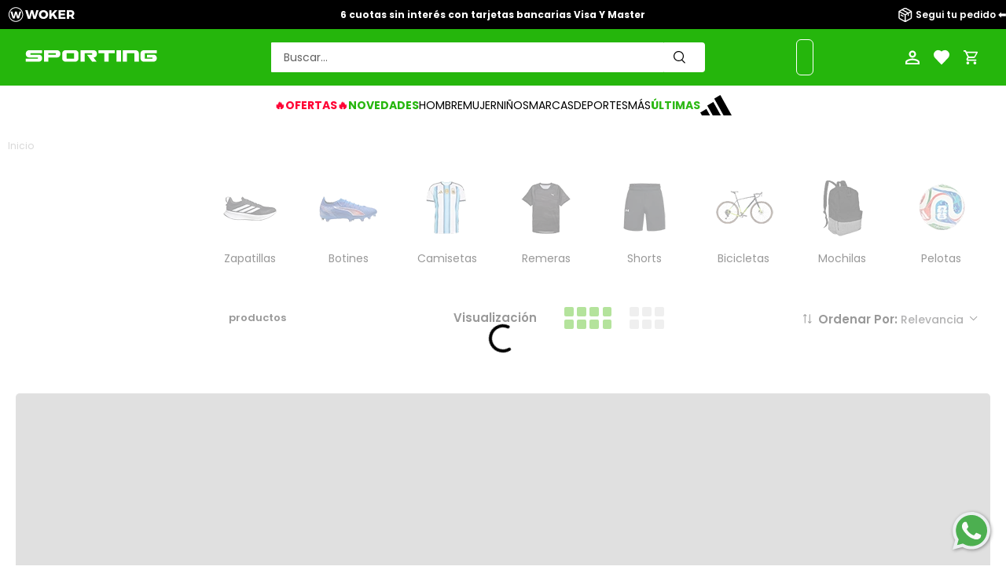

--- FILE ---
content_type: text/html; charset=utf-8
request_url: https://www.google.com/recaptcha/enterprise/anchor?ar=1&k=6LdV7CIpAAAAAPUrHXWlFArQ5hSiNQJk6Ja-vcYM&co=aHR0cHM6Ly93d3cuc3BvcnRpbmcuY29tLmFyOjQ0Mw..&hl=es-419&v=PoyoqOPhxBO7pBk68S4YbpHZ&size=invisible&anchor-ms=20000&execute-ms=30000&cb=aiom5uz2lcc
body_size: 48572
content:
<!DOCTYPE HTML><html dir="ltr" lang="es-419"><head><meta http-equiv="Content-Type" content="text/html; charset=UTF-8">
<meta http-equiv="X-UA-Compatible" content="IE=edge">
<title>reCAPTCHA</title>
<style type="text/css">
/* cyrillic-ext */
@font-face {
  font-family: 'Roboto';
  font-style: normal;
  font-weight: 400;
  font-stretch: 100%;
  src: url(//fonts.gstatic.com/s/roboto/v48/KFO7CnqEu92Fr1ME7kSn66aGLdTylUAMa3GUBHMdazTgWw.woff2) format('woff2');
  unicode-range: U+0460-052F, U+1C80-1C8A, U+20B4, U+2DE0-2DFF, U+A640-A69F, U+FE2E-FE2F;
}
/* cyrillic */
@font-face {
  font-family: 'Roboto';
  font-style: normal;
  font-weight: 400;
  font-stretch: 100%;
  src: url(//fonts.gstatic.com/s/roboto/v48/KFO7CnqEu92Fr1ME7kSn66aGLdTylUAMa3iUBHMdazTgWw.woff2) format('woff2');
  unicode-range: U+0301, U+0400-045F, U+0490-0491, U+04B0-04B1, U+2116;
}
/* greek-ext */
@font-face {
  font-family: 'Roboto';
  font-style: normal;
  font-weight: 400;
  font-stretch: 100%;
  src: url(//fonts.gstatic.com/s/roboto/v48/KFO7CnqEu92Fr1ME7kSn66aGLdTylUAMa3CUBHMdazTgWw.woff2) format('woff2');
  unicode-range: U+1F00-1FFF;
}
/* greek */
@font-face {
  font-family: 'Roboto';
  font-style: normal;
  font-weight: 400;
  font-stretch: 100%;
  src: url(//fonts.gstatic.com/s/roboto/v48/KFO7CnqEu92Fr1ME7kSn66aGLdTylUAMa3-UBHMdazTgWw.woff2) format('woff2');
  unicode-range: U+0370-0377, U+037A-037F, U+0384-038A, U+038C, U+038E-03A1, U+03A3-03FF;
}
/* math */
@font-face {
  font-family: 'Roboto';
  font-style: normal;
  font-weight: 400;
  font-stretch: 100%;
  src: url(//fonts.gstatic.com/s/roboto/v48/KFO7CnqEu92Fr1ME7kSn66aGLdTylUAMawCUBHMdazTgWw.woff2) format('woff2');
  unicode-range: U+0302-0303, U+0305, U+0307-0308, U+0310, U+0312, U+0315, U+031A, U+0326-0327, U+032C, U+032F-0330, U+0332-0333, U+0338, U+033A, U+0346, U+034D, U+0391-03A1, U+03A3-03A9, U+03B1-03C9, U+03D1, U+03D5-03D6, U+03F0-03F1, U+03F4-03F5, U+2016-2017, U+2034-2038, U+203C, U+2040, U+2043, U+2047, U+2050, U+2057, U+205F, U+2070-2071, U+2074-208E, U+2090-209C, U+20D0-20DC, U+20E1, U+20E5-20EF, U+2100-2112, U+2114-2115, U+2117-2121, U+2123-214F, U+2190, U+2192, U+2194-21AE, U+21B0-21E5, U+21F1-21F2, U+21F4-2211, U+2213-2214, U+2216-22FF, U+2308-230B, U+2310, U+2319, U+231C-2321, U+2336-237A, U+237C, U+2395, U+239B-23B7, U+23D0, U+23DC-23E1, U+2474-2475, U+25AF, U+25B3, U+25B7, U+25BD, U+25C1, U+25CA, U+25CC, U+25FB, U+266D-266F, U+27C0-27FF, U+2900-2AFF, U+2B0E-2B11, U+2B30-2B4C, U+2BFE, U+3030, U+FF5B, U+FF5D, U+1D400-1D7FF, U+1EE00-1EEFF;
}
/* symbols */
@font-face {
  font-family: 'Roboto';
  font-style: normal;
  font-weight: 400;
  font-stretch: 100%;
  src: url(//fonts.gstatic.com/s/roboto/v48/KFO7CnqEu92Fr1ME7kSn66aGLdTylUAMaxKUBHMdazTgWw.woff2) format('woff2');
  unicode-range: U+0001-000C, U+000E-001F, U+007F-009F, U+20DD-20E0, U+20E2-20E4, U+2150-218F, U+2190, U+2192, U+2194-2199, U+21AF, U+21E6-21F0, U+21F3, U+2218-2219, U+2299, U+22C4-22C6, U+2300-243F, U+2440-244A, U+2460-24FF, U+25A0-27BF, U+2800-28FF, U+2921-2922, U+2981, U+29BF, U+29EB, U+2B00-2BFF, U+4DC0-4DFF, U+FFF9-FFFB, U+10140-1018E, U+10190-1019C, U+101A0, U+101D0-101FD, U+102E0-102FB, U+10E60-10E7E, U+1D2C0-1D2D3, U+1D2E0-1D37F, U+1F000-1F0FF, U+1F100-1F1AD, U+1F1E6-1F1FF, U+1F30D-1F30F, U+1F315, U+1F31C, U+1F31E, U+1F320-1F32C, U+1F336, U+1F378, U+1F37D, U+1F382, U+1F393-1F39F, U+1F3A7-1F3A8, U+1F3AC-1F3AF, U+1F3C2, U+1F3C4-1F3C6, U+1F3CA-1F3CE, U+1F3D4-1F3E0, U+1F3ED, U+1F3F1-1F3F3, U+1F3F5-1F3F7, U+1F408, U+1F415, U+1F41F, U+1F426, U+1F43F, U+1F441-1F442, U+1F444, U+1F446-1F449, U+1F44C-1F44E, U+1F453, U+1F46A, U+1F47D, U+1F4A3, U+1F4B0, U+1F4B3, U+1F4B9, U+1F4BB, U+1F4BF, U+1F4C8-1F4CB, U+1F4D6, U+1F4DA, U+1F4DF, U+1F4E3-1F4E6, U+1F4EA-1F4ED, U+1F4F7, U+1F4F9-1F4FB, U+1F4FD-1F4FE, U+1F503, U+1F507-1F50B, U+1F50D, U+1F512-1F513, U+1F53E-1F54A, U+1F54F-1F5FA, U+1F610, U+1F650-1F67F, U+1F687, U+1F68D, U+1F691, U+1F694, U+1F698, U+1F6AD, U+1F6B2, U+1F6B9-1F6BA, U+1F6BC, U+1F6C6-1F6CF, U+1F6D3-1F6D7, U+1F6E0-1F6EA, U+1F6F0-1F6F3, U+1F6F7-1F6FC, U+1F700-1F7FF, U+1F800-1F80B, U+1F810-1F847, U+1F850-1F859, U+1F860-1F887, U+1F890-1F8AD, U+1F8B0-1F8BB, U+1F8C0-1F8C1, U+1F900-1F90B, U+1F93B, U+1F946, U+1F984, U+1F996, U+1F9E9, U+1FA00-1FA6F, U+1FA70-1FA7C, U+1FA80-1FA89, U+1FA8F-1FAC6, U+1FACE-1FADC, U+1FADF-1FAE9, U+1FAF0-1FAF8, U+1FB00-1FBFF;
}
/* vietnamese */
@font-face {
  font-family: 'Roboto';
  font-style: normal;
  font-weight: 400;
  font-stretch: 100%;
  src: url(//fonts.gstatic.com/s/roboto/v48/KFO7CnqEu92Fr1ME7kSn66aGLdTylUAMa3OUBHMdazTgWw.woff2) format('woff2');
  unicode-range: U+0102-0103, U+0110-0111, U+0128-0129, U+0168-0169, U+01A0-01A1, U+01AF-01B0, U+0300-0301, U+0303-0304, U+0308-0309, U+0323, U+0329, U+1EA0-1EF9, U+20AB;
}
/* latin-ext */
@font-face {
  font-family: 'Roboto';
  font-style: normal;
  font-weight: 400;
  font-stretch: 100%;
  src: url(//fonts.gstatic.com/s/roboto/v48/KFO7CnqEu92Fr1ME7kSn66aGLdTylUAMa3KUBHMdazTgWw.woff2) format('woff2');
  unicode-range: U+0100-02BA, U+02BD-02C5, U+02C7-02CC, U+02CE-02D7, U+02DD-02FF, U+0304, U+0308, U+0329, U+1D00-1DBF, U+1E00-1E9F, U+1EF2-1EFF, U+2020, U+20A0-20AB, U+20AD-20C0, U+2113, U+2C60-2C7F, U+A720-A7FF;
}
/* latin */
@font-face {
  font-family: 'Roboto';
  font-style: normal;
  font-weight: 400;
  font-stretch: 100%;
  src: url(//fonts.gstatic.com/s/roboto/v48/KFO7CnqEu92Fr1ME7kSn66aGLdTylUAMa3yUBHMdazQ.woff2) format('woff2');
  unicode-range: U+0000-00FF, U+0131, U+0152-0153, U+02BB-02BC, U+02C6, U+02DA, U+02DC, U+0304, U+0308, U+0329, U+2000-206F, U+20AC, U+2122, U+2191, U+2193, U+2212, U+2215, U+FEFF, U+FFFD;
}
/* cyrillic-ext */
@font-face {
  font-family: 'Roboto';
  font-style: normal;
  font-weight: 500;
  font-stretch: 100%;
  src: url(//fonts.gstatic.com/s/roboto/v48/KFO7CnqEu92Fr1ME7kSn66aGLdTylUAMa3GUBHMdazTgWw.woff2) format('woff2');
  unicode-range: U+0460-052F, U+1C80-1C8A, U+20B4, U+2DE0-2DFF, U+A640-A69F, U+FE2E-FE2F;
}
/* cyrillic */
@font-face {
  font-family: 'Roboto';
  font-style: normal;
  font-weight: 500;
  font-stretch: 100%;
  src: url(//fonts.gstatic.com/s/roboto/v48/KFO7CnqEu92Fr1ME7kSn66aGLdTylUAMa3iUBHMdazTgWw.woff2) format('woff2');
  unicode-range: U+0301, U+0400-045F, U+0490-0491, U+04B0-04B1, U+2116;
}
/* greek-ext */
@font-face {
  font-family: 'Roboto';
  font-style: normal;
  font-weight: 500;
  font-stretch: 100%;
  src: url(//fonts.gstatic.com/s/roboto/v48/KFO7CnqEu92Fr1ME7kSn66aGLdTylUAMa3CUBHMdazTgWw.woff2) format('woff2');
  unicode-range: U+1F00-1FFF;
}
/* greek */
@font-face {
  font-family: 'Roboto';
  font-style: normal;
  font-weight: 500;
  font-stretch: 100%;
  src: url(//fonts.gstatic.com/s/roboto/v48/KFO7CnqEu92Fr1ME7kSn66aGLdTylUAMa3-UBHMdazTgWw.woff2) format('woff2');
  unicode-range: U+0370-0377, U+037A-037F, U+0384-038A, U+038C, U+038E-03A1, U+03A3-03FF;
}
/* math */
@font-face {
  font-family: 'Roboto';
  font-style: normal;
  font-weight: 500;
  font-stretch: 100%;
  src: url(//fonts.gstatic.com/s/roboto/v48/KFO7CnqEu92Fr1ME7kSn66aGLdTylUAMawCUBHMdazTgWw.woff2) format('woff2');
  unicode-range: U+0302-0303, U+0305, U+0307-0308, U+0310, U+0312, U+0315, U+031A, U+0326-0327, U+032C, U+032F-0330, U+0332-0333, U+0338, U+033A, U+0346, U+034D, U+0391-03A1, U+03A3-03A9, U+03B1-03C9, U+03D1, U+03D5-03D6, U+03F0-03F1, U+03F4-03F5, U+2016-2017, U+2034-2038, U+203C, U+2040, U+2043, U+2047, U+2050, U+2057, U+205F, U+2070-2071, U+2074-208E, U+2090-209C, U+20D0-20DC, U+20E1, U+20E5-20EF, U+2100-2112, U+2114-2115, U+2117-2121, U+2123-214F, U+2190, U+2192, U+2194-21AE, U+21B0-21E5, U+21F1-21F2, U+21F4-2211, U+2213-2214, U+2216-22FF, U+2308-230B, U+2310, U+2319, U+231C-2321, U+2336-237A, U+237C, U+2395, U+239B-23B7, U+23D0, U+23DC-23E1, U+2474-2475, U+25AF, U+25B3, U+25B7, U+25BD, U+25C1, U+25CA, U+25CC, U+25FB, U+266D-266F, U+27C0-27FF, U+2900-2AFF, U+2B0E-2B11, U+2B30-2B4C, U+2BFE, U+3030, U+FF5B, U+FF5D, U+1D400-1D7FF, U+1EE00-1EEFF;
}
/* symbols */
@font-face {
  font-family: 'Roboto';
  font-style: normal;
  font-weight: 500;
  font-stretch: 100%;
  src: url(//fonts.gstatic.com/s/roboto/v48/KFO7CnqEu92Fr1ME7kSn66aGLdTylUAMaxKUBHMdazTgWw.woff2) format('woff2');
  unicode-range: U+0001-000C, U+000E-001F, U+007F-009F, U+20DD-20E0, U+20E2-20E4, U+2150-218F, U+2190, U+2192, U+2194-2199, U+21AF, U+21E6-21F0, U+21F3, U+2218-2219, U+2299, U+22C4-22C6, U+2300-243F, U+2440-244A, U+2460-24FF, U+25A0-27BF, U+2800-28FF, U+2921-2922, U+2981, U+29BF, U+29EB, U+2B00-2BFF, U+4DC0-4DFF, U+FFF9-FFFB, U+10140-1018E, U+10190-1019C, U+101A0, U+101D0-101FD, U+102E0-102FB, U+10E60-10E7E, U+1D2C0-1D2D3, U+1D2E0-1D37F, U+1F000-1F0FF, U+1F100-1F1AD, U+1F1E6-1F1FF, U+1F30D-1F30F, U+1F315, U+1F31C, U+1F31E, U+1F320-1F32C, U+1F336, U+1F378, U+1F37D, U+1F382, U+1F393-1F39F, U+1F3A7-1F3A8, U+1F3AC-1F3AF, U+1F3C2, U+1F3C4-1F3C6, U+1F3CA-1F3CE, U+1F3D4-1F3E0, U+1F3ED, U+1F3F1-1F3F3, U+1F3F5-1F3F7, U+1F408, U+1F415, U+1F41F, U+1F426, U+1F43F, U+1F441-1F442, U+1F444, U+1F446-1F449, U+1F44C-1F44E, U+1F453, U+1F46A, U+1F47D, U+1F4A3, U+1F4B0, U+1F4B3, U+1F4B9, U+1F4BB, U+1F4BF, U+1F4C8-1F4CB, U+1F4D6, U+1F4DA, U+1F4DF, U+1F4E3-1F4E6, U+1F4EA-1F4ED, U+1F4F7, U+1F4F9-1F4FB, U+1F4FD-1F4FE, U+1F503, U+1F507-1F50B, U+1F50D, U+1F512-1F513, U+1F53E-1F54A, U+1F54F-1F5FA, U+1F610, U+1F650-1F67F, U+1F687, U+1F68D, U+1F691, U+1F694, U+1F698, U+1F6AD, U+1F6B2, U+1F6B9-1F6BA, U+1F6BC, U+1F6C6-1F6CF, U+1F6D3-1F6D7, U+1F6E0-1F6EA, U+1F6F0-1F6F3, U+1F6F7-1F6FC, U+1F700-1F7FF, U+1F800-1F80B, U+1F810-1F847, U+1F850-1F859, U+1F860-1F887, U+1F890-1F8AD, U+1F8B0-1F8BB, U+1F8C0-1F8C1, U+1F900-1F90B, U+1F93B, U+1F946, U+1F984, U+1F996, U+1F9E9, U+1FA00-1FA6F, U+1FA70-1FA7C, U+1FA80-1FA89, U+1FA8F-1FAC6, U+1FACE-1FADC, U+1FADF-1FAE9, U+1FAF0-1FAF8, U+1FB00-1FBFF;
}
/* vietnamese */
@font-face {
  font-family: 'Roboto';
  font-style: normal;
  font-weight: 500;
  font-stretch: 100%;
  src: url(//fonts.gstatic.com/s/roboto/v48/KFO7CnqEu92Fr1ME7kSn66aGLdTylUAMa3OUBHMdazTgWw.woff2) format('woff2');
  unicode-range: U+0102-0103, U+0110-0111, U+0128-0129, U+0168-0169, U+01A0-01A1, U+01AF-01B0, U+0300-0301, U+0303-0304, U+0308-0309, U+0323, U+0329, U+1EA0-1EF9, U+20AB;
}
/* latin-ext */
@font-face {
  font-family: 'Roboto';
  font-style: normal;
  font-weight: 500;
  font-stretch: 100%;
  src: url(//fonts.gstatic.com/s/roboto/v48/KFO7CnqEu92Fr1ME7kSn66aGLdTylUAMa3KUBHMdazTgWw.woff2) format('woff2');
  unicode-range: U+0100-02BA, U+02BD-02C5, U+02C7-02CC, U+02CE-02D7, U+02DD-02FF, U+0304, U+0308, U+0329, U+1D00-1DBF, U+1E00-1E9F, U+1EF2-1EFF, U+2020, U+20A0-20AB, U+20AD-20C0, U+2113, U+2C60-2C7F, U+A720-A7FF;
}
/* latin */
@font-face {
  font-family: 'Roboto';
  font-style: normal;
  font-weight: 500;
  font-stretch: 100%;
  src: url(//fonts.gstatic.com/s/roboto/v48/KFO7CnqEu92Fr1ME7kSn66aGLdTylUAMa3yUBHMdazQ.woff2) format('woff2');
  unicode-range: U+0000-00FF, U+0131, U+0152-0153, U+02BB-02BC, U+02C6, U+02DA, U+02DC, U+0304, U+0308, U+0329, U+2000-206F, U+20AC, U+2122, U+2191, U+2193, U+2212, U+2215, U+FEFF, U+FFFD;
}
/* cyrillic-ext */
@font-face {
  font-family: 'Roboto';
  font-style: normal;
  font-weight: 900;
  font-stretch: 100%;
  src: url(//fonts.gstatic.com/s/roboto/v48/KFO7CnqEu92Fr1ME7kSn66aGLdTylUAMa3GUBHMdazTgWw.woff2) format('woff2');
  unicode-range: U+0460-052F, U+1C80-1C8A, U+20B4, U+2DE0-2DFF, U+A640-A69F, U+FE2E-FE2F;
}
/* cyrillic */
@font-face {
  font-family: 'Roboto';
  font-style: normal;
  font-weight: 900;
  font-stretch: 100%;
  src: url(//fonts.gstatic.com/s/roboto/v48/KFO7CnqEu92Fr1ME7kSn66aGLdTylUAMa3iUBHMdazTgWw.woff2) format('woff2');
  unicode-range: U+0301, U+0400-045F, U+0490-0491, U+04B0-04B1, U+2116;
}
/* greek-ext */
@font-face {
  font-family: 'Roboto';
  font-style: normal;
  font-weight: 900;
  font-stretch: 100%;
  src: url(//fonts.gstatic.com/s/roboto/v48/KFO7CnqEu92Fr1ME7kSn66aGLdTylUAMa3CUBHMdazTgWw.woff2) format('woff2');
  unicode-range: U+1F00-1FFF;
}
/* greek */
@font-face {
  font-family: 'Roboto';
  font-style: normal;
  font-weight: 900;
  font-stretch: 100%;
  src: url(//fonts.gstatic.com/s/roboto/v48/KFO7CnqEu92Fr1ME7kSn66aGLdTylUAMa3-UBHMdazTgWw.woff2) format('woff2');
  unicode-range: U+0370-0377, U+037A-037F, U+0384-038A, U+038C, U+038E-03A1, U+03A3-03FF;
}
/* math */
@font-face {
  font-family: 'Roboto';
  font-style: normal;
  font-weight: 900;
  font-stretch: 100%;
  src: url(//fonts.gstatic.com/s/roboto/v48/KFO7CnqEu92Fr1ME7kSn66aGLdTylUAMawCUBHMdazTgWw.woff2) format('woff2');
  unicode-range: U+0302-0303, U+0305, U+0307-0308, U+0310, U+0312, U+0315, U+031A, U+0326-0327, U+032C, U+032F-0330, U+0332-0333, U+0338, U+033A, U+0346, U+034D, U+0391-03A1, U+03A3-03A9, U+03B1-03C9, U+03D1, U+03D5-03D6, U+03F0-03F1, U+03F4-03F5, U+2016-2017, U+2034-2038, U+203C, U+2040, U+2043, U+2047, U+2050, U+2057, U+205F, U+2070-2071, U+2074-208E, U+2090-209C, U+20D0-20DC, U+20E1, U+20E5-20EF, U+2100-2112, U+2114-2115, U+2117-2121, U+2123-214F, U+2190, U+2192, U+2194-21AE, U+21B0-21E5, U+21F1-21F2, U+21F4-2211, U+2213-2214, U+2216-22FF, U+2308-230B, U+2310, U+2319, U+231C-2321, U+2336-237A, U+237C, U+2395, U+239B-23B7, U+23D0, U+23DC-23E1, U+2474-2475, U+25AF, U+25B3, U+25B7, U+25BD, U+25C1, U+25CA, U+25CC, U+25FB, U+266D-266F, U+27C0-27FF, U+2900-2AFF, U+2B0E-2B11, U+2B30-2B4C, U+2BFE, U+3030, U+FF5B, U+FF5D, U+1D400-1D7FF, U+1EE00-1EEFF;
}
/* symbols */
@font-face {
  font-family: 'Roboto';
  font-style: normal;
  font-weight: 900;
  font-stretch: 100%;
  src: url(//fonts.gstatic.com/s/roboto/v48/KFO7CnqEu92Fr1ME7kSn66aGLdTylUAMaxKUBHMdazTgWw.woff2) format('woff2');
  unicode-range: U+0001-000C, U+000E-001F, U+007F-009F, U+20DD-20E0, U+20E2-20E4, U+2150-218F, U+2190, U+2192, U+2194-2199, U+21AF, U+21E6-21F0, U+21F3, U+2218-2219, U+2299, U+22C4-22C6, U+2300-243F, U+2440-244A, U+2460-24FF, U+25A0-27BF, U+2800-28FF, U+2921-2922, U+2981, U+29BF, U+29EB, U+2B00-2BFF, U+4DC0-4DFF, U+FFF9-FFFB, U+10140-1018E, U+10190-1019C, U+101A0, U+101D0-101FD, U+102E0-102FB, U+10E60-10E7E, U+1D2C0-1D2D3, U+1D2E0-1D37F, U+1F000-1F0FF, U+1F100-1F1AD, U+1F1E6-1F1FF, U+1F30D-1F30F, U+1F315, U+1F31C, U+1F31E, U+1F320-1F32C, U+1F336, U+1F378, U+1F37D, U+1F382, U+1F393-1F39F, U+1F3A7-1F3A8, U+1F3AC-1F3AF, U+1F3C2, U+1F3C4-1F3C6, U+1F3CA-1F3CE, U+1F3D4-1F3E0, U+1F3ED, U+1F3F1-1F3F3, U+1F3F5-1F3F7, U+1F408, U+1F415, U+1F41F, U+1F426, U+1F43F, U+1F441-1F442, U+1F444, U+1F446-1F449, U+1F44C-1F44E, U+1F453, U+1F46A, U+1F47D, U+1F4A3, U+1F4B0, U+1F4B3, U+1F4B9, U+1F4BB, U+1F4BF, U+1F4C8-1F4CB, U+1F4D6, U+1F4DA, U+1F4DF, U+1F4E3-1F4E6, U+1F4EA-1F4ED, U+1F4F7, U+1F4F9-1F4FB, U+1F4FD-1F4FE, U+1F503, U+1F507-1F50B, U+1F50D, U+1F512-1F513, U+1F53E-1F54A, U+1F54F-1F5FA, U+1F610, U+1F650-1F67F, U+1F687, U+1F68D, U+1F691, U+1F694, U+1F698, U+1F6AD, U+1F6B2, U+1F6B9-1F6BA, U+1F6BC, U+1F6C6-1F6CF, U+1F6D3-1F6D7, U+1F6E0-1F6EA, U+1F6F0-1F6F3, U+1F6F7-1F6FC, U+1F700-1F7FF, U+1F800-1F80B, U+1F810-1F847, U+1F850-1F859, U+1F860-1F887, U+1F890-1F8AD, U+1F8B0-1F8BB, U+1F8C0-1F8C1, U+1F900-1F90B, U+1F93B, U+1F946, U+1F984, U+1F996, U+1F9E9, U+1FA00-1FA6F, U+1FA70-1FA7C, U+1FA80-1FA89, U+1FA8F-1FAC6, U+1FACE-1FADC, U+1FADF-1FAE9, U+1FAF0-1FAF8, U+1FB00-1FBFF;
}
/* vietnamese */
@font-face {
  font-family: 'Roboto';
  font-style: normal;
  font-weight: 900;
  font-stretch: 100%;
  src: url(//fonts.gstatic.com/s/roboto/v48/KFO7CnqEu92Fr1ME7kSn66aGLdTylUAMa3OUBHMdazTgWw.woff2) format('woff2');
  unicode-range: U+0102-0103, U+0110-0111, U+0128-0129, U+0168-0169, U+01A0-01A1, U+01AF-01B0, U+0300-0301, U+0303-0304, U+0308-0309, U+0323, U+0329, U+1EA0-1EF9, U+20AB;
}
/* latin-ext */
@font-face {
  font-family: 'Roboto';
  font-style: normal;
  font-weight: 900;
  font-stretch: 100%;
  src: url(//fonts.gstatic.com/s/roboto/v48/KFO7CnqEu92Fr1ME7kSn66aGLdTylUAMa3KUBHMdazTgWw.woff2) format('woff2');
  unicode-range: U+0100-02BA, U+02BD-02C5, U+02C7-02CC, U+02CE-02D7, U+02DD-02FF, U+0304, U+0308, U+0329, U+1D00-1DBF, U+1E00-1E9F, U+1EF2-1EFF, U+2020, U+20A0-20AB, U+20AD-20C0, U+2113, U+2C60-2C7F, U+A720-A7FF;
}
/* latin */
@font-face {
  font-family: 'Roboto';
  font-style: normal;
  font-weight: 900;
  font-stretch: 100%;
  src: url(//fonts.gstatic.com/s/roboto/v48/KFO7CnqEu92Fr1ME7kSn66aGLdTylUAMa3yUBHMdazQ.woff2) format('woff2');
  unicode-range: U+0000-00FF, U+0131, U+0152-0153, U+02BB-02BC, U+02C6, U+02DA, U+02DC, U+0304, U+0308, U+0329, U+2000-206F, U+20AC, U+2122, U+2191, U+2193, U+2212, U+2215, U+FEFF, U+FFFD;
}

</style>
<link rel="stylesheet" type="text/css" href="https://www.gstatic.com/recaptcha/releases/PoyoqOPhxBO7pBk68S4YbpHZ/styles__ltr.css">
<script nonce="BAlY8RjlR6-QmwZjtqIpYQ" type="text/javascript">window['__recaptcha_api'] = 'https://www.google.com/recaptcha/enterprise/';</script>
<script type="text/javascript" src="https://www.gstatic.com/recaptcha/releases/PoyoqOPhxBO7pBk68S4YbpHZ/recaptcha__es_419.js" nonce="BAlY8RjlR6-QmwZjtqIpYQ">
      
    </script></head>
<body><div id="rc-anchor-alert" class="rc-anchor-alert"></div>
<input type="hidden" id="recaptcha-token" value="[base64]">
<script type="text/javascript" nonce="BAlY8RjlR6-QmwZjtqIpYQ">
      recaptcha.anchor.Main.init("[\x22ainput\x22,[\x22bgdata\x22,\x22\x22,\[base64]/[base64]/[base64]/[base64]/[base64]/UltsKytdPUU6KEU8MjA0OD9SW2wrK109RT4+NnwxOTI6KChFJjY0NTEyKT09NTUyOTYmJk0rMTxjLmxlbmd0aCYmKGMuY2hhckNvZGVBdChNKzEpJjY0NTEyKT09NTYzMjA/[base64]/[base64]/[base64]/[base64]/[base64]/[base64]/[base64]\x22,\[base64]\\u003d\x22,\x22w4QCw5wNwoBzwpYoYEZSAFxDTsKvw53DqsKtc3bCrn7ChcOGw59swrHCg8KtNRHCtERPc8OPI8OYCBHDmDojBcOHMhrCvEnDp1w6wrh6cHPDvzNow4w3WinDiWrDtcKefT7DoFzDm1TDmcONPGgQHmYrwrREwrM1wq9zZw1Dw6nCk8KNw6PDlgE/[base64]/Du8KAXihLw5xZQ8KXBHvCjRBqJ8O6w5FPw4bDiMKNdh/DssKrwox5BMO5TF7DtyYCwpB8w4pBBWQGwqrDkMOAw5IgDFVhDjHCgcK6NcK7SsOXw7ZlDw0fwoI4w5zCjksgw5DDs8K2CcO8EcKGO8KtXFDCoVByU1XDosK0wr1mDMO/w6DDksKVcH3CsybDl8OKPsKjwpAFwrnCrMODwo/DpsKrZcORw4rCv3EXWMOBwp/Ck8OsGE/DnHInA8OKBHx0w4DDvMO0Q1LDhl45X8OfwpltbEZHZAjDnMK6w7FVc8OzMXPCjgrDpcKdw7N5wpIgwpLDm0rDpX8dwqfCusK/wqRXAsKyQ8O1ESLCksKFMHEXwqdGEm4jQnXCr8KlwqUCUExUN8KQwrXCgFjDrsKew61Hw4dYwqTDu8KmHkk4Y8OzKDfCii/[base64]/wrM9ZMOVw5TCh8OQw70Qw5jDlsOwaSFcw4Z1XcOJRWhhwpcow5/DsHBPcX/CkWbCvsOBwqB5ScOEwqoAwq0pw67DosKvFGpXwq/CvEcrcMOuKsK6GMOuwrPCvXg8fcK2w73CusObJ09Bw4LDrMOKwrVuVcOnw7fCrwMYZ1PDtBXDssO0w6gfw6PDvsK8wpHDujbDvF/[base64]/CrsK8Q8O7wpYLJcKfM8ONw4LDj3NeYFIdPMKlw70pwrFIwrFVw4XDgxbCoMOaw4Yyw7zCtWo1w5U6XsOGI3fDusK4w5/DoVTDrsKmwpDCjzdNwrZPwqg/wpFZw5cvAMOwGV3DlWbCv8OECyLCrsK/wpbDvcOvKx8Pw77CnTcRdynDiDjDhl4Ew5pxwpjDrsKtNxkew4cuTcKGAg3Dm3hdf8K8wq7DgzHCusK6wpNaeArCpn90G3bCk1M+w4fDhEh1w5PCk8KaQm/[base64]/BkVowq/CqD0yw6rDj3nCtHkZwo/CtcOIw5nDqRnDpMK3P2UJPcK6w6DDr39dwo3Dq8OywrXDnsKgEgnCtG5sOwVpUDTDrF/Cu0vDuHoWwqU1w6bDisOeamwPw7LDr8OWw5E5WXrDo8K3fMO9Y8OLM8KBwoBTBksTw4Bqw4bDonnDkMKsWsKow5rDmMK8w5/[base64]/CgkzDhMK9P8OUfUNdcFUKwqrCuAlZwr7Dj8OcecOKw6XDs01Sw6VZbsOlwrMAOG8QAC/ChUzCmE10ZsOIw4BBZcOJwq4vASbCvSklw5/[base64]/DsT0Uw5cHw5DCj0PDvgpNbMO2RQwbw4zCq8K2P3LCmWjCq8Ocw5ghwoYWwrAiZw/CvBjCvcKFwqhUwoAqd1sZw4gAFcO4TMORR8OCwq9iw7DDnCEiw7jDosKtbjLCnsKEw5F2wqjCvcKrK8OtT3zCpybDkmHCkGvCqBbCoV1Vw7BmwrPDtcO/w4sLwocaZsOqJzZew63CiMK0w5XComptw64Gw5/Cu8K8w4NoTFjCvMKPC8Ozw58kw7PDkcKnFcKUEHVgw6sQI1Mew4PDvk7DsgnCgsK1w4orKXzDmMKrJ8O/wrZJOGfDoMKvMsKVw77CgcO0WMKnIT0WVMOyKyoHwr7Cr8KVT8OFw482HcKcEGMlZl53w7B+ecOnw4vCsjjDmz/DvkxZwoHDpMOPwrPCosOOU8ObQwUsw6BmwpcQccKQw7BlPDBLw7NBe1YdKsKWwo7CmsOHTMO6wofDhiHDhznCniLCuThOTsOYw4FmwpEJw4dZwrVuwozDoBPDlFAsNSlEET7DtMOFHMO/Tm7DusKdw7Y8fiUREMKgwrdCByc3wpsWZsKhwo80WVDCoHXDrsKvw65JFsOYEMONw4HCocKkwq5kD8K/[base64]/DmMKrExc+FcKWZwgOwrcJRVMZLR0ZdCUFTsK5TsOqR8OUBDTCjgnDoClgwpEPWB0VwrTCssKlw4LDksKvWDLDrRdswohhw6RgQsKCXFfDuQ0eVsKsW8K4w4rDlsObTWtqYcKANn0jw6DCoGQiZmR8S3VgZWcxW8K/[base64]/Hj8yw5zDjMODwoQew6HCvBnDjcOWwpPDsMOXw4HCjMOxw5wRACpYGi/CqXY0w4YVwoh9JFJdM3DDvsOEw5zCl0DCqcOSITfCih7DucK+L8K4CGzClsKYPsKrwophBkJWMcK5wpVSw7fCuTpwwobCvcKxL8KnwowAw58VOMONFQzCj8KRCcKoEj9CwrvCqcOVCcK2w6EpwoJ/aRlcw6PDgykGHMKUJMKoKE8Rw6gow4zChMOOIsOTw4FiN8OjJsOfZnxyw5zCj8KGW8OcHsOUVMOTV8OdYcKvRH8BPcKJwrwCw6jCoMKDw6FWAA7CmcOWwoHChAJWMDUQwovCg0gCw5PDmGbDuMKNwp0/c1jCvcOnCl3DrsO3VxLCqAXDigB1b8KxwpLDsMKFwoMOH8K8XMOiwot/w7/DnUdbVsKSWsOnUykJw5fDkWlUwrM9J8KOfMOPREnDml1yCMOWwqnDrxHCvcKQHsOPby9qJnQOwrAGBB/[base64]/[base64]/[base64]/Dl8KEw4Z6a8OPwoXDhcOBDj/CiGfDhsKpwrIcw7UWwp4TDH7Dr0Baw70MXyPCqMORPsO+QzbDq0RvG8O6wplmWGk/QMOFw5DCpHgCwqbDk8Obw7DDuMOxQA1YScOPwrrCvMOFA3zCt8OcwrTCggPCn8KvwozCgsO0w69DPGHDocKoecOVDTrCn8KWw4TCuyFowrHDsX4bwrzChgQ2wqXCvsKgwqJvw5oAwqDDk8KmZcOZwoDDqAc4w5FlwqFGwp/DrMK7woxPwrBUCcO4ZAfDjUfCuMOMwqc9w4A8wr8hwpA/[base64]/ecOeMR3CrsOTw7hMw6XDj8KvZsOUwonDi8OVwoc8w5LCpcO8XmXDtmghwo/CjcOJX05Lc8OgKwnDssKMwowlw7HClsO3w48LwqbDkHJNw7NMwoc+wpM2VyHDk0XDqmPClnDCs8OcdmrCnUoLSsOUVTHCqsKDw5cLIDdhWVlqOMOGw5jCksO8PSnDsy0KSnIEdXPCsyMKeSsxZlEKSsKSI0DDt8OZD8Knwq/CjMKtfXkCQDnCjcKbTcKkw7HDiljDvVjDoMOgworCgX5VDMKAwqDChx3Ch3XChsKrwoPDv8OHb0lsD37DqgYGcT4FDMOkwr7CvmlLb1NySC/CqMK3QcOnJsO+HMK+B8OPw6dBEiXDr8OhJXTDhsKWw6AmLsOfw69UwrPClHVqwo3DqW0UFsOqbMO9fcOOWHfCknnDtCVGw7LDv07Cik43OljDpcKKCsOsXC3DjFZ/O8K1wrJ1ICXDqClJw7ZCw6PDh8OZwpJ3B0zDgAbCrwQPw4XDkB0fwrzClFl7w5LClUs9w6DCugk9w7cHw4cMwosFw7NMwrY3dcK7wqnDuWrCv8O7NcKVY8KCwoHChBlgCnEsQ8OBwpPCq8O+OcKjwrRMwp8vKy1iwqbCnFoUwr3Csltyw5PCohxOw4c/[base64]/V8K4Bw3DkFobfcK4wpHCqEJudXYlwrjCkz1Rw6JlVk3DsAbCg1UJDcKjw4jDp8KdwrkrRnDDuMOKwqjCvsOKIMO0aMONX8K/wpzDjn/[base64]/CsVvCkULDg8Orw4kVRcKtZcKdNk3ClSUJw6nCt8OBwqI5w4fDv8KKwpLDmkwKN8Ogwq3Ck8K6w70lRsOAc0DCisOIAQnDucKpc8KwfmNeSSBGw4xnBDlgZMK+e8KXwrzCvcK7w7UhSsKJbcKeFnh3CcKCw57DkXrDiXnCki7Cs1N+KcOXfsKLw5UEwo4nwpw2NT/CqsO9fyfDssO3RMO/w7wSw4NnHsOTw7rCnsOYw5HDp1TDgcKkw7TCk8KONlnCjn4RXsOtw4zCl8KBw5pDVB0hKkHCrgVew5DCqEJlwo7CvMORw6HDocOOw7LCgxTDtsOaw7jCuWTCl1rDk8KoICgOwpJVbnXDosOKw47Cs3/[base64]/CmMOhw6jCkT/DjBnDrm7CqMOnwqASw44Sw6LDs27Cu8OVJcK4w4cDO0MKw6dIwrh6ewlTTcK9wplEwpjCuXIbw5rCoj3Dhk7CqEddwqfCnMK5w4/ChAUfwppCw7cyJMOfwq/DkMO5w4XCtcO/axgLw6DCjMKcdmrDh8Ofw61Qw4XDjMKWwpJQYGTCi8KUA17Du8KGwrQgZzRew4xKesOXw7HCkcKWL0MzwrwjU8OVwp5LKAhBw4BnRVHDhsO/ZynDunwrN8O7wqTCsMOxw63DncOiwqdcwovDl8OywrB2w5LDscOBwqvCl8OMZD0Xw4HCjMO/w4bCgwA7PBtAw5nDhMOINFLDtVnDlMKtSiDCjsOWZsK+wovDmsOOw6fCvsKkwp5aw4EhwrkBw7/DuUnCslfDom7Dk8KYw53DjTdgwqhZcMKcHcKKF8OewoTCgcK7VcKxwqp/Ey8nPMKTHcKRw4IZwogcZcKVwo1cQnVSw41zQ8Kqwqg7w7rDq1p6bRPDpsOpwrTCvcOlWy/[base64]/Cv8OEwrbDpGlBwrRtTcOgF8OiwqbDpBVyw5PDu2pzw4bCk8KWwqbDi8OFwrXCpXLDhDtYw4rCihzCvcKAZGsew5TDnsKwLmXCl8OWw7AwMm7Dq1LChcK5wqTCtRAiwq3CtC/CksOhw4tVw4Qaw7HCjAAAH8O6w73Dn3t8FsOBacKPPB7DnsKPFjPCjcK+w68ewq81FxLCrMOawqsBacOvwqshZMKSTMOtM8OgegN0w6oxwp5sw6DDj1bDlxDCs8OCwpvCt8KCNcKPw4/DohbDmcKaRMOZSRNvGzpHPcKewpvCiQ04w7nDgnnCoBLCqilawpXDjcKgw45AM0Ujw6HCsn3Dk8KJLF4xwrZPW8K6wqQuwrR4woXDsWXDnxFFw58Ww6QIwo/DkcOgwpfDpcK4w7IPbsKEwrXCowDDhMKXWXjCtW7CvcOCHxzDjMKkVXvDhsOZwokyFgI1wq3DtEATU8KpfcOPwpvCox/[base64]/F8K2G8OXwpgfcMKeMAErworCnB7DusKEwpMmD8KNPgMYwqMvw74nXSHDtCEowo8/w7QSworDvFHCiSxAw7XDmVoiEG7DlH1kw7PDm3vDvGHCvcKYRlNew4LCqSfCkRnDocKRwqrCv8KYw4IwwqlcBGHDnTxnwqXCqcKpEcOTwqTCmsKEw6IsLMOHAsKHwo1Hw4s+cBgzYRjDkcOEwojDgD/Ckn7DpnXCjXd9RQIBYRHDrsKAQVN7w7PCqMKqw6VeA8Oiw7FnRBLDv08Gw43Dg8KSw7rDrgoKRUDDk3UgwphUEMOJwr7Ckm/DvsOUw68jwpQDw6J1w7w5wqzDsMOTw7nCpcKGB8K+w5NDw6PCpCcMU8O6GMOLw5LDmcK7wpvDvsK7aMKFw5LCoylqwp8+wpEXVjbDqRjDsEZiXh0ow44bF8OfKsKww5V1E8KTE8Oafg5Mw7/DssKOw4HDsxDDhxXDhS1vw65Pw4VBwrDCpHdiwpXCp0wqH8OEw6Bzwr/ClMOAw5ouw5V/O8K0WRfDnGJhYsK3Fj43w53CpsOhYMOUCHI1w5J5ZsKWLMK1w6tswqDCr8OZVxsdw6ghw7rCmw7CgMKkacOnATLDosO6woRywrQ3w4fDrU7DnGFPw54aCCDDsDkOPMO3wrXDp10Qw7LCisOtHkMiwrbCtMOww5jDo8OhUhgIwpIHwp/CrTJvEw7DvybDo8OvwqPCsgJMAsKNH8KQwqrDpl3Cj3bCtsKEG1A7w5NjKGzDnsOUS8Oiw67DpRbCucK7w4w9QV05w7/CgsO2w6o2w5XDpXzDlSLDmU0bw4PDg8Klw73DpcKyw67Ciy4twqsTVcKFDEDDoTnDqGgawocmCCESFsKQw4pRUUVOPFzCiBPDn8K/[base64]/DhEJbw5Bqw5nDosO+W8OZwoDCj8KJwprDpVVew4/DjcK2NhHDl8O2woR0JcKwSwY4BMOPR8Kzw5vCqHJrBMKVZsKyw7PDgTnCrcOTYMOoOQLCj8O6M8KVw5M/ZA0wUMK3D8Oxw4PCv8KKwpNjacKrd8O3w7VLw67DpMKXLkrDqT0SwohhJVldw4TDvgPCgcOOY1xHw48iKEnCgcOawqzCi8OowqbCpMO+wqbDsxVPwrfDkmzDocKzwqc5HDzDmsOkw4DCvcKHw6xtwrHDhyo2TkrDjjnCtHAbMVzDridcwq/ChyhXBsOlByF7PMKHw5rDu8OQw4PDkR4zasKUMMKbHsOyw6YpCcK+DsKqwqTDl13CosOTwpFBwq/CqzkGUnrCksKOwrtRMFwMw79Xw4g8YsK3w5jComQQw7QHMQvDl8KZw7JNw63Dm8KXWcKEZClfJSJ+ScKJwrDCicKvHyNjw7oZw5PDoMOxwowqw47Dqz4ew57DqiLCm1jDqsK6wok5w6LCjMONwpBbw4PCjsOqwq/Du8OFQ8OvCjrDi1c3wqPCg8KHw4tMwp3DgsODw557GxjDj8O/[base64]/w54+STHDsjwrBH9kw5k+w65kwrDClXjDm35fMgXDncOhfw7CiTHDicKIFRfCu8Kew7DCqcKKC2tXJFdcLsOMw4wmVSfClSFLw6PDuhpew5EZw4fDtsOYccORw7fDicKTWE/CuMOvJcK6wptgw7XDgsORNj3CmTkdw4XClkEwUMK7ZUZpw5XDkcO7wo/[base64]/CtsKdFRFhw6TDucKxPFEJX8OICcOPaHvCn3UkwrLDlMKLwo4iLxfCksKMJ8KILmHCnzzDmsKvXQlGOyrCpcK2wpoBwq4qaMKmesORwo7CnMObfGNkwr1mesO6WcKxw6vCvD1jMcKAw4RdBl8pMsO1w7jDk0HDoMOAw43DkMKTw4DDvsK/A8KXGgNFfBbDqcKHw4FWKsO/w4/Dlj7Cp8Ocw5bChsOSw63Ds8KYw7LCqsK9w5I2w7lFwo7Cv8OaUUHDtsKeCzBzw5IJXicSw77DoWvCmkzDkcO/w4cpYVnCgTZkw7XCulLDnMKFNMKfOMKBfifCm8KkYHnCg34dU8O3fcOaw74jw68cLGtfwrtgw78fZsOEKMKtwqJWFcOLw4XCisK+KyEDwr1Jw4LCtQ9Uw7LDqcK2PQzDgsK+w6IuP8O/PMKZwojDs8O8K8Okcjhwwro3DMONU8Oww7rDmRtFwqw3BB5pwr7DtMK/DsO5woMKw7DCuMOxwo/[base64]/w4bDosOgecOHOsKTaioWw65Nw5/Cj8K7wpfCncO3I8OvwoJEwqI9XsO6wpjCkmpBbMOHGMODwrtbJjLDq2jDoVrDrU/DscK1w611w5DDrcO6w4BSEzfCuSvDvxtrw6kHc27CplbCpMOkw69+HAZxw47Cs8Kvw7HCoMKZTxctw6wwwqwbLARQWcKmVz3DvcO3w5HCnMKMwoHDhMOmwrTCuj7Cm8OtEB/CjiINAWhJwqfDq8O6CcKuPcKCGUnDlcKKw5AvR8KWJH19VMKcTsK0VirDmnXDosO4w5bDiMOZasKHw53DqsKowq3DgmIcwqEhw5oQYGs6UFl3w6TDjyPClnzCuiTDmh3Dl1HDrBfDu8Oow6YhGRXChHxDW8Ozwp0Cw5HDlcKbwqRiw75RY8KfJMKUwqsaIcKCwp/DpMK8w5dZw49/[base64]/CtQkZVcKTRBjCjMOyK8K1ZlLCrsOewowzKsOjQMOzw7QkPMKNU8Kzw4ttw6FBwozCjsO/[base64]/w51TwoXCj8Kbw5vCtWZTw7zCjcKlBsK5wo7CuMK3BV7CvWXDnMKEwpfDscKSbcO1HnjCu8K7wrPDjwPCmsKvbRHCp8KlbUYgw58Pw6nDiHbDuGjDlsKQw7EeBFTDtV/DqcKoa8OfScOJXMOTfgzDq1dEwqd1WMOqGxpHXAtiworCh8KDSmTDhsOsw4/[base64]/wr86eAc2DBZ0wo3DocOHwpRlw57CncOEHsOZGcKjJjDDtMKiE8OZBcONw4xmfgvCgMO/BsO1AsKuw6hlNjRkwpvCrlchN8O/[base64]/[base64]/wpLDrMOWwpA3Q8OgDibCix7DgE/CsErCvVJPwq1RW3ouUMK/wrjDh2bDnAgvw4XCuxnDjsOsdcK5wqZ3wo/DvMKmwrUJw7rCh8K3w41Uw45Lw5XDncOww4DDgCXDpzHDmMOza2fDisOfM8Ouwq3CtFXDj8KEw4d+f8K7w6QhDMOffsO/[base64]/CgmfDgwbCuF/DvcKoLRTDiMO+WsOOQMOWOXxHw7/CjWnDsAw/w4LCo8OewrV0MsKEAx5/H8K6w6Jtwr/CkMOyQcKBbxomwqnDpVPCrVwcDRHDqsOqwqhmw6ZywrnCuHfClMOHPMOUwqw2a8OJGsKPwqPDs1UmKsOFfEPCpFLDsDI6HcOBw6nDqEEBdsKEwrhvKcOBRC/[base64]/DnUnDjHFTAA/DvMOwJsOHwobDkMKsw4jCqcK7w43Ciyh7woJGLcKcZsO4w5fCrE4aw7AjbcKmC8KAw4jDisO6wrtZNcKnwpwQZ8KGUA58w6DCm8OgwqnDuiIgGVlXEMKjw4bDrmVXw609DsK1wqVkasKXw5vDh35GwqcVwoBtwqAbw4zCsUnCs8OnMCfCqxzDvsOhNB/DvsKBZQfChsOJeFwTw5/CnVLDhMO6TMK2QBfCvsKpw6HDjcKVwp/[base64]/DhcOhw6PDmMKzdVjCvH7Ck8KbfyE3NHfDlsKcPsO4Wj9vfiZlEmHDksOJHWEtI1ZOworDjQ7Dh8KBw7Ztw67DokYXwpU6woh3f1LDlMOiScOWwp3Ch8OGVcOgTsOSHD5KGiNHIDJRwrDCmk7Cv18qNC3DgcKjM2/DosKEfk/[base64]/DkcO6DMKcZz/DlsK6O2lUVl1kDcKMIHgNwrtsBsKsw45Ewo/ChUALw67Ck8KWw43Ct8K4M8KPKwYWJE8jKS/DvsOBKEtJFMKgdl/[base64]/DtVzCo8KjPcOmwrtPMcOjXsOGwpXCsMOqNMOnacKMw47Cj2o3FMK0Qz7CmG/[base64]/[base64]/DhMKbwq4Kw40Xw6RKC8Oxwq1Qf8OZwrNMw5xoZMKMw6Fpw4PDnWNewo3DocKEcm/ClwxuKQfClcOIZMKXw6XCncOCwoVVGyzDmMKSw4LDisKHUcK2clHCky8Ww4RKw5nDlMKKwq7CmsOVXcKUw6MswrYnwrXDvcOtYVwyQFtkw5Vrwo5dw7LCocKgw4/CkhnDuH3CsMKPTRrDiMKGRcOWJsKuXMOnOSPDpcOawqQHwrbCv393OS3CtcKIw5odDsOASEjDkBfDj1Fvwoc+RHNFwpIEPMOTAiTDrT7CicOGwqouwrkXwqfCvH/Dj8KGwoNNwpBBwoZtwq9uSgjCnMO6wpwKBcKkHMOUwrdfeQN4aTgfWsOaw59iw4TDhGdOwrfDm2Q4fMK4f8KmccKZZ8KSw6xUJMORw4oDwrLDkCpawo0/HcKtwqg5ISBDw7g1NF3Dt2hFw4NeKsOLwqnCnMKYHUlpwpFCNjbCrg3DgcKvw5kTw7oEw5TDpX/Cv8OPwoPDrsO0fgEkw4/[base64]/[base64]/CtAPDosKDUnvCt8KSbVLCkcKQUHN/F8OOZMKuwo7Dv8Osw7TDnR8VEkrCv8Kiwo05w4jDomzDpMK2w7XDlcKuwrUMw4vCvcK2W3LCih5GCmLDrygHwolEHhfDlQ3Cj8KIPxfDvMKPwqcjDwUEJ8O8dcOKw4rDvcKfw7DCvnENExLCtsOVDcK6wqVVTX3ChcKrwpXDvC4/[base64]/DgMOCwrfCuMK1VsOFw4DDiU0/[base64]/[base64]/Cq1bCqGbCgVnDji/DoMOowqdzK8OvT3gWFsKODcOBQSxiDDzCoRXCt8Ocw6rCug9uwpI1FHUmw7AFw69TwqHCmGrCplddw60PQmnCu8ONw4fCgsKgB1VBU8OLEmU/wr5ocsKzfMOzf8O7wql1w5rDtMKcw5VAwr9zb8Kgw7PCl2DDhRdgw6vCpcOlFsKKwr8qKXPCiTnCncKKBsOsBMKCLkXCn2EkN8KFw47CvsOMwr5Xw63CnsKSJcOSGlk/HcK9USc2TETCpsOCw6oEwqrDnSbDv8K9JMO3w70MH8Ksw5vCjsKEXibDlkDCpcK+RsOmw7TCgR3Cii0OJcOuJ8KSwrXDtzPCnsKow5rDvcKDwppRIwjCs8OuJ0I+QsKgwrURw5g8worClkxawph6wpPCrSQQVnVFUCPCm8KoYsOmYyA+wqJxa8Opw5UGQsK/[base64]/w7RgZsKQwr3DiRHCkkzCh8OoT1bDosOdw6LDucOgSk/[base64]/[base64]/Diy8iwqUvwpvCjRnDpcO3dxsPwp0CwogMS8Oiw5hTw7rDmsKMN0wVT2RfTQYBUDrDnsOVelpowpfClsOmwpfDhcOEw65Jw5rCj8OXw7bDlsOfNkBOwqM0K8Onw5TChlXCv8Knw44ywqc6EMOZLMOFcXHDpcKhwqXDknM7V3U0w6wmcsKIwqHCg8OoKjR/woxJf8OEa0LCvMKBwrhWQ8OAL2PCkcKaL8K9d2cvacKgKwEhDxMXwoLDhsOeF8Oxw41BeFrDuVfCuMK3FiU4wo1lG8O2IzPDkcKcbxtfw6zDl8KwIG1MaMKswoR+ajleCcOjV1zDvg3DsQJ9Rl3DjSY6w4l8wq8idjQlc27DpsOawoNYbsOdBgp/KsKnJ31AwqASwqTDjmR/[base64]/[base64]/DhMKyVcOxN3cfw7VfG3rCqMKqIMKYw4YLwqk1w7YYwp/[base64]/DsBHDn1N7wqxNw5fDv8KcwrTDosOOwoLCilDDpsOLKQ1FY3QDw6DDsRzCk8KQVMOXWcOAw7LCrMK0DMKgw6rDhmXDlMKGccK0ZxvDo3FAwoh3wr1RecO3wrzClyIjwpZVTG1fwqXCtzHDk8K9BsKww7rDu3h3ciPDqWUWaGPCuHZzw7w/[base64]/[base64]/CrynCr1jDkXXDicKQfMOoccOSZsKIbcOyw59zworCr8KQw5nDvsOCw5PDrcKOfDgAwrtidcKoXWrDvsKVPnXCpGRgTcKlE8OBR8Kjw4Imw5oxw64FwqZoFEQgUjXCsHYtwp3DucKUfy7DlzLDi8OawpNXw4HDvU7Dl8O7OMKHeDMHHMOTacKTMyLDnT/Cswp7RsKBw5rDtMKKwpLDlS3DjcOiw5zDilnCsyRnw4grw6A1wrNow73Dv8KtwpXDjcONwpZ/[base64]/AMO1w4nDjUvCs8KsSB3DuMKUbGXChMOBPRPDgx/DnGAqT8Kdw6MGw43DjTTDqcKXw7nDv8KaRcOFwq10wqPCvsOLwr56w7XCrsKxQ8OBw5caWcOgYF51w57CmcKFwoMFF2fDgmLCsWg6YjgSwpDChMK/[base64]/[base64]/DvcOxwrxIw4IoU8OJwodlRHAzwpjDmllBG8KmJVpRwp7DtcKMwr9Awo3Cu8OxIcOAw4LCuxnCr8OKd8OVwqjDlVLDqQjCgMOcwoAWwrXDk1vCh8OTVMOyMl/DkMKMA8OldMOow5siwql0w6sbPUbCvRfDmSDCvsOVVFhSCSfCvlokwqh8fwXCocKwcwISL8KXw69tw63CjkLDuMKew5J0w4XCksO0wp9mXsOFwr89w4/DqcOcL3zCiyzCjcO3wpFYCRHCr8OSZhXDvcOdE8KhYhsVVMO7wrzCrcKoCQ7Ci8OTwrkrGl7Ct8OgcRjCosKQCCTDp8KDwp00wpjDi0/DtAhfw7EbScOzwrtkw7lkKMKiI0kTZ2Q6SsKHV2AAcMOXw4IWDQbDmEbDpyoAVStCw6XCrsKFE8Kgw7xsMMKawq0OX0vClW7CmEpVwqpDwqbCtTnCq8Orw7vCnC/Ci1PCvRM0OsOxXMKZwpY+EFfCo8KlGMKqw4DCoREDwpLDucOsVHZhwpI8CsKYw6VOw7jDggjDgWrDuSPDiyQVw79NfDLCg2bCmMK8wp1EbCvDmMK+dzsJwr/DhsOWw7zDsA5XYsKFwrJKw6shJMOuCMO9QsKrwrYML8ONDMKRZcOCwqzCssKNezEEVQRTJ1hfw71tw63Dg8KAYMKHQCXDh8OKehk7BcOvW8OewoLCo8KSdEMhw4PCn1LDnWXCjMK9wo3Dr0Ztw5MPEyXCszHDj8KtwqRZJD0EAR7Di1/[base64]/w6fCuEDDvBXDlcOsQsKpOC4lbHXDpUzDksKVOCRIcjALA2TCl2hufgokw6HCocK7MMKoIAMuw6LDpCvChAzChcOfwrbDjBIoMsK2wq4JTMKwSiPCiFzCgMKswrlbwp/Ds3XDoMKNRFZFw5PDrMOjbcOhA8Omw5jDu2fCuWIJaF3CucOpwoLCoMKYHE7CisOVwrvDrRlFV07DrcO6X8KGfmLDucO1X8O/[base64]/eWVDClFPwozChFEzM23Dl2VVKMOWZT88el9fRBtdEsKww5vDo8Kmw4B3w7MmYcKkHcO8wqNcw7vDr8O9Ph4ASz/Dn8Orw71XL8O/wprCm1R/w5XDvxPCqsKGDMKXw4BsGgkTCSsTwpdMJzzDucKIesONWMOZNcKhw7bDtsKbbVJgSS/[base64]/CtC11ci9EwpfDtm9DwqQoEMK3fcO/XxFxw6PDiMOYTRVQOh/[base64]/wpjDn1s5c2o9wplGwqkkw7zCvVjDhcK+w7XDhxcQGEBMwok9VSsoW2/CvMO3EsOpP21VRh3DqcKPJQXDssKQcWDCvcO1D8OMwqAtwpYVVijCgsKNwpzCvsOOw4fDm8Ouw7bCv8O/woHCgcODbcOJYyzDv23CiMOVRMOtwrU7ewJjMHbDnyEyK2PCoBUOwq8gb3RPKsKfwr3DhsOmwpbCi1DDrETCrlBSZcKaQcKewoZYPE7CiXlDwptHwoLCgSpowpTCiyDDiVE/[base64]/CpSgjBkBXw67ChCZKJsK1McK2Tx7Cng1/[base64]/Ct8KHw7HDv0EMJHfClsODwoxlIEFia8OOw6LCusOWUl1twrTCvcOFw73Cr8K2wpg6W8O+ZsKgwoA3wq3DqUxVVyMyAsOPTyLCusOdcSN0w7XCnsOaw4h6HELCqgDCgMKmIsOMblrClxMewps3DW/Ck8OPcMK/QEllYsOAFDBew7EBw5XDg8KGaDjCqyliw63DjsKQwo4Vw6rCrcO9wqfCrxjDtCdIw7fCkcOowrlEHntDwqJdw4Y9wqDCoVh4LQHCuj3Dlz53JQwqKcO0S2wuwoV2LRx8RznDm10mwozDpMK0w6gRNBfDu1giwpI6w5/CgCN0AMKdajIhwq55MsO+w7cYw5TChUgkwqnCncOpPBrCrxrDvWRMw5cWJsK/w6kAwo7CrsOqw6LChjhiYMKYVcOVNTDDgQbDvcKPwrl+TsOzw7UfFsOdw5Vuw7hDPsK+KDjDmkvCr8O/DgQ/wos4CQnDgDNcwoLCl8KRZsKRWsOqI8KEw43CssOswp5bw5NyQRnDvnV5VUV1w71uTsKNwosTwo7DnR4ZIcOMMT8eaMORwpfDinpLwpRucnzDhxHCtBTCg3nDusKqVsK1wpgnDmJYw55gwqgnwptna2HCocORYyrDkCZNAMK6w4/CgBRAYWDDnxrCo8KNwo0gwowgKDpgWMKkwptKw7Baw4NwKx4aT8OwwqhPw7LDkcOOBMO8RnJjXMOhJTVDcCPDj8OLG8OAH8O1UMKyw6zCiMOOw4cmw7o/w5LCsGpnW0Bywr7DuMK4wrJCw5MQUD4Gw63DtVvDkMKzf2bCosOew6nCoBDDsUXDg8KoE8KfSsO1ecOwwqYUw5YJHErCtcO6XsOQFCpYb8KYPsOvw4DDpMOjw7p/Wz/Cp8OpwqwyaMKuw57DqUzDgkZhwoAnwol4wqDCsXQcw6LDsmfDt8O6aWtSGmAHw4PDlWQpw4dlGSE7bQRTwqlnw6LCgATDoDbCpUV/w7s2wpEaw6dVWcKVd0bDk3bDuMKzwoppOUdpw73Cnzg3QMOjfsK8ecO2P1xzJcKzPypLwpcBwpZuScKywqjCicKUZ8O+w6/Du2dRAlHChG3DkcK/MW3DiMOCAQNCO8O2wrVyOUjDnkTCuDrClMKCDWfCpsO8wowNNzYBJUnDvQPCt8O+ODJWw71NIS3Dg8KEw4hHwokxf8KHw4wrwpzCg8OYw5cQKm53WRTDhMKPMg/DjsKCw6jCqsK/w7oTPsKGf090SDfDtcKEwp1VO1zChMKewoEDYEZLw4wSNkLCpDzDrm9Cw5zDrGzDo8KKHMK3wo41w60OBScFW3Ykw7PCoU5/w4/[base64]/DozPDuDTCv8O5ZcK+w4cjwoILQULCsl/CmwZIckHChH/[base64]/[base64]/[base64]/CuMOFwrIQwprCvBbDpcK+TVXCohgPwpnCoSF9ahLDml1Bw63CpVVjw5fDpsO3w63Do1zCkj7DmidGSBxrw5zCgRBAwpnDhMOsw5nDlFMBwrIlLAXClB1jwrjDssKxNS7ClsOMXwzCmADCi8OHw7zCssKMwpfDv8OKeETChcKkPBdyO8KswqvDhR4JTWtQVMKLHsKiXX/CiEnCjsOQehPClcKsNcOafMKIwr5pK8O7esOhFjFrS8KRwq5REmfDvsO8dsOyFMO8VW7DmMONwoXCksO7NHXDhRdIw69tw77Dj8Obw6tQwqRBw4LCjMOywqQ4w6Qvw7kaw6/ChcK2wrDDjRDCrsO+ID7Dg0HCvwLDgXvCkMOdScOSHsOVwpXDqsKeYx7CpcOHw6F/[base64]/KcKhwofCjsKmwpPChsOFwqIswpxbworChwgoA3YtIsKNwrVrw5VBwpobwq/CqcO9GcKEIMO9aVx0SHEQwqx4HcKjFsOkZMOYw552w4Yvw73CkitVSMOOw4PDh8OpwqAhwp7CkG/DpcKFbcKsBEYWcmXCt8O2w7vDnsK4woLDqBrDv2BXwrlIQsKywpLDhC/CpMK7bMKHfxbDkcONXmB4wrDDkMKSQkPCgCg+wqPDtEgiIyoiGVs6wqFifwNJw7bChgFEXkvDunnCmsOVwrVqw5HDrsOnHsOYwpVNw7nCrwllwqjDjlnCnCMv\x22],null,[\x22conf\x22,null,\x226LdV7CIpAAAAAPUrHXWlFArQ5hSiNQJk6Ja-vcYM\x22,0,null,null,null,1,[21,125,63,73,95,87,41,43,42,83,102,105,109,121],[1017145,739],0,null,null,null,null,0,null,0,null,700,1,null,0,\[base64]/76lBhnEnQkZnOKMAhnM8xEZ\x22,0,0,null,null,1,null,0,0,null,null,null,0],\x22https://www.sporting.com.ar:443\x22,null,[3,1,1],null,null,null,1,3600,[\x22https://www.google.com/intl/es-419/policies/privacy/\x22,\x22https://www.google.com/intl/es-419/policies/terms/\x22],\x22KgsZN0FwwgP69La5dzAPUxZiDbq6NZhLbLWMHzISeLI\\u003d\x22,1,0,null,1,1769126649797,0,0,[250,129,95],null,[209,106,253],\x22RC-0W9MvNYlwugW9A\x22,null,null,null,null,null,\x220dAFcWeA7vF3Bjjg1YjS4SwDLrsg8PCGLRtBTAFa9OqFFQFRyc1lmuvAniUypOo_na4KHbFbjvT5e4E7Bslql-2Mq61sve1V9tyQ\x22,1769209449863]");
    </script></body></html>

--- FILE ---
content_type: text/css
request_url: https://sportingio.vtexassets.com/_v/public/assets/v1/bundle/css/asset.min.css?v=3&files=theme,sportingio.store@3.0.91$style.common,sportingio.store@3.0.91$style.small,sportingio.store@3.0.91$style.notsmall,sportingio.store@3.0.91$style.large,sportingio.store@3.0.91$style.xlarge&files=fonts,989db2448f309bfdd99b513f37c84b8f5794d2b5&files=npm,animate.css@3.7.0/animate.min.css&files=react~vtex.render-runtime@8.136.1,common&files=react~vtex.store-components@3.178.5,Container,Logo,4,SearchBar,DiscountBadge,SKUSelector&files=react~vtex.styleguide@9.146.16,0,Spinner,1,27,15,Tooltip&files=react~vtex.flex-layout@0.21.5,0&files=react~vtex.search-result@3.143.3,1,NotFoundLayout,9,12,OrderByFlexible&files=react~vtex.admin-pages@4.59.0,HighlightOverlay&files=react~sportingio.custom-menu@0.0.10,CustomMenu&files=react~vtex.modal-layout@0.14.2,0,ModalHeader&files=react~vtex.shipping-option-components@1.11.0,3&files=react~sportingio.store-components@1.0.41,CustomPlpCategorySlider,SyneriseSlider,CustomTag,CustomInstallments,CustomSummaryPrice,SpecificationTags&files=react~vtex.minicart@2.68.0,Minicart&files=react~vtex.rich-text@0.16.1,index&files=react~vtex.search@2.18.8,Autocomplete&files=react~vtex.login@2.69.1,1&files=react~sportingio.region-locator@0.0.6,ChangeAddress,CustomModal&files=react~vtex.pickup-points-selector@0.0.4,common&files=react~sportingio.product-summary@0.0.3,0&files=react~vtex.product-summary@2.91.1,ProductSummaryImage&files=react~sportingio.free-shipping-badges@0.0.12,hightLight&files=react~sportingio.similar-products-variants@0.0.2,1,ColorSelector&files=react~vtex.overlay-layout@0.1.3,1&files=react~sportingio.custom-quick-selection@0.0.2,QuickSelectorSKUSelector&files=overrides,vtex.product-list@0.37.5$overrides,vtex.minicart@2.68.0$overrides,sportingio.store@3.0.91$overrides&workspace=master
body_size: 104005
content:
@import url(https://fonts.googleapis.com/css2?family=Poppins:wght@400;600&display=swap);@import url(https://fonts.googleapis.com/css2?family=Poppins:wght@400;600&display=swap);@import url(https://fonts.googleapis.com/css2?family=Poppins:wght@400;600&display=swap);@import url(https://fonts.googleapis.com/css2?family=Poppins:wght@400;600&display=swap);@import url(https://fonts.googleapis.com/css2?family=Poppins:wght@400;600&display=swap);@import url(https://fonts.googleapis.com/css2?family=Poppins:wght@400;600&display=swap);@import url(https://fonts.googleapis.com/css2?family=Poppins:wght@400;600&display=swap);@import url(https://fonts.googleapis.com/css2?family=Poppins:wght@400;600&display=swap);@import url(https://fonts.googleapis.com/css2?family=Poppins:wght@400;600&display=swap);@import url(https://fonts.googleapis.com/css2?family=Poppins:wght@400;600&display=swap);@import url(https://fonts.googleapis.com/css2?family=Poppins:wght@400;600&display=swap);@import url(https://fonts.googleapis.com/css2?family=Poppins:wght@400;600&display=swap);@import url(https://fonts.googleapis.com/css2?family=Poppins:wght@400;600&display=swap);@import url(https://fonts.googleapis.com/css2?family=Poppins:wght@400;600&display=swap);@import url(https://fonts.googleapis.com/css2?family=Poppins:wght@400;600&display=swap);@import url(https://fonts.googleapis.com/css2?family=Poppins:wght@400;600&display=swap);@import url(https://fonts.googleapis.com/css2?family=Poppins:wght@400;600&display=swap);@import url(https://fonts.googleapis.com/css2?family=Poppins:wght@400;600&display=swap);@import url(https://fonts.googleapis.com/css2?family=Poppins:wght@400;600&display=swap);@import url(https://fonts.googleapis.com/css2?family=Poppins:wght@400;600&display=swap);@import url(https://fonts.googleapis.com/css2?family=Poppins:wght@400;600&display=swap);@import url(https://fonts.googleapis.com/css2?family=Poppins:wght@400;600&display=swap);@import url(https://fonts.googleapis.com/css2?family=Poppins:wght@400;600&display=swap);@import url(https://fonts.googleapis.com/css2?family=Poppins:wght@400;600&display=swap);@import url(https://fonts.googleapis.com/css2?family=Poppins:wght@400;600&display=swap);@import url(https://fonts.googleapis.com/css2?family=Poppins:wght@400;600&display=swap);@import url(https://fonts.googleapis.com/css2?family=Poppins:wght@400;600&display=swap);@import url(https://fonts.googleapis.com/css2?family=Poppins:wght@400;600&display=swap);@import url(https://fonts.googleapis.com/css2?family=Poppins:wght@400;600&display=swap);@import url(https://fonts.googleapis.com/css2?family=Poppins:wght@400;600&display=swap);@import url(https://fonts.googleapis.com/css2?family=Poppins:wght@400;600&display=swap);@import url(https://fonts.googleapis.com/css2?family=Poppins:wght@400;600&display=swap);@import url(https://fonts.googleapis.com/css2?family=Poppins:wght@400;600&display=swap);@import url(https://fonts.googleapis.com/css2?family=Poppins:wght@400;600&display=swap);@import url(https://fonts.googleapis.com/css2?family=Poppins:wght@400;600&display=swap);@import url(https://fonts.googleapis.com/css2?family=Poppins:wght@400;600&display=swap);@import url(https://fonts.googleapis.com/css2?family=Poppins:wght@400;600&display=swap);@import url(https://fonts.googleapis.com/css2?family=Poppins:wght@400;600&display=swap);@import url(https://fonts.googleapis.com/css2?family=Poppins:wght@400;600&display=swap);@import url(https://fonts.googleapis.com/css2?family=Poppins:wght@400;600&display=swap);@import url(https://fonts.googleapis.com/css2?family=Poppins:wght@400;600&display=swap);@import url(https://fonts.googleapis.com/css2?family=Poppins:wght@400;600&display=swap);@import url(https://fonts.googleapis.com/css2?family=Poppins:wght@400;600&display=swap);@import url(https://fonts.googleapis.com/css2?family=Poppins:wght@400;600&display=swap);@import url(https://fonts.googleapis.com/css2?family=Poppins:wght@400;600&display=swap);@import url(https://fonts.googleapis.com/css2?family=Poppins:wght@400;600&display=swap);@import url(https://fonts.googleapis.com/css2?family=Poppins:wght@400;600&display=swap);@import url(https://fonts.googleapis.com/css2?family=Poppins:wght@400;600&display=swap);@import url(https://fonts.googleapis.com/css2?family=Poppins:wght@400;600&display=swap);@import url(https://fonts.googleapis.com/css2?family=Poppins:wght@400;600&display=swap);@import url(https://fonts.googleapis.com/css2?family=Poppins:wght@400;600&display=swap);@import url(https://fonts.googleapis.com/css2?family=Poppins:wght@400;600&display=swap);@import url(https://fonts.googleapis.com/css2?family=Poppins:wght@400;600&display=swap);@import url(https://fonts.googleapis.com/css2?family=Poppins:wght@400;600&display=swap);@import url(https://fonts.googleapis.com/css2?family=Poppins:wght@400;600&display=swap);@import url(https://fonts.googleapis.com/css2?family=Poppins:wght@400;600&display=swap);@import url(https://fonts.googleapis.com/css2?family=Poppins:wght@400;600&display=swap);@import url(https://fonts.googleapis.com/css2?family=Poppins:wght@400;600&display=swap);@import url(https://fonts.googleapis.com/css2?family=Poppins:wght@400;600&display=swap);@import url(https://fonts.googleapis.com/css2?family=Poppins:wght@400;600&display=swap);@import url(https://fonts.googleapis.com/css2?family=Poppins:wght@400;600&display=swap);@import url(https://fonts.googleapis.com/css2?family=Poppins:wght@400;600&display=swap);@import url(https://fonts.googleapis.com/css2?family=Poppins:wght@400;600&display=swap);@import url(https://fonts.googleapis.com/css2?family=Poppins:wght@400;600&display=swap);@import url(https://fonts.googleapis.com/css2?family=Poppins:wght@400;600&display=swap);@import url(https://fonts.googleapis.com/css2?family=Poppins:wght@400;600&display=swap);@import url(https://fonts.googleapis.com/css2?family=Montserrat:wght@100;200;300;400;500;600;700;800;900&display=swap);@import url(https://fonts.googleapis.com/css2?family=Montserrat:ital,wght@0,100..900;1,100..900&family=Poppins:ital,wght@0,100;0,200;0,300;0,400;0,500;0,600;0,700;0,800;0,900;1,100;1,200;1,300;1,400;1,500;1,600;1,700;1,800;1,900&family=Rubik:ital,wght@0,300..900;1,300..900&display=swap);html{line-height:1.15;-ms-text-size-adjust:100%;-webkit-text-size-adjust:100%}body{margin:0}article,aside,footer,header,nav,section{display:block}h1{font-size:2em;margin:.67em 0}figcaption,figure,main{display:block}figure{margin:1em 40px}hr{box-sizing:content-box;height:0;overflow:visible}pre{font-family:monospace,monospace;font-size:1em}a{background-color:transparent;-webkit-text-decoration-skip:objects}abbr[title]{border-bottom:none;text-decoration:underline;-webkit-text-decoration:underline dotted;text-decoration:underline dotted}b,strong{font-weight:inherit;font-weight:bolder}code,kbd,samp{font-family:monospace,monospace;font-size:1em}dfn{font-style:italic}mark{background-color:#ff0;color:#000}small{font-size:80%}sub,sup{font-size:75%;line-height:0;position:relative;vertical-align:baseline}sub{bottom:-.25em}sup{top:-.5em}audio,video{display:inline-block}audio:not([controls]){display:none;height:0}img{border-style:none}svg:not(:root){overflow:hidden}button,input,optgroup,select,textarea{font-family:sans-serif;font-size:100%;line-height:1.15;margin:0}button,input{overflow:visible}button,select{text-transform:none}[type=reset],[type=submit],button,html [type=button]{-webkit-appearance:button}[type=button]::-moz-focus-inner,[type=reset]::-moz-focus-inner,[type=submit]::-moz-focus-inner,button::-moz-focus-inner{border-style:none;padding:0}[type=button]:-moz-focusring,[type=reset]:-moz-focusring,[type=submit]:-moz-focusring,button:-moz-focusring{outline:1px dotted ButtonText}fieldset{padding:.35em .75em .625em}legend{box-sizing:border-box;color:inherit;display:table;max-width:100%;padding:0;white-space:normal}progress{display:inline-block;vertical-align:baseline}textarea{overflow:auto}[type=checkbox],[type=radio]{box-sizing:border-box;padding:0}[type=number]::-webkit-inner-spin-button,[type=number]::-webkit-outer-spin-button{height:auto}[type=search]{-webkit-appearance:textfield;outline-offset:-2px}[type=search]::-webkit-search-cancel-button,[type=search]::-webkit-search-decoration{-webkit-appearance:none}::-webkit-file-upload-button{-webkit-appearance:button;font:inherit}details,menu{display:block}summary{display:list-item}canvas{display:inline-block}[hidden],template{display:none}.aspect-ratio{height:0;position:relative}.aspect-ratio--16x9{padding-bottom:56.25%}.aspect-ratio--9x16{padding-bottom:177.77%}.aspect-ratio--4x3{padding-bottom:75%}.aspect-ratio--3x4{padding-bottom:133.33%}.aspect-ratio--6x4{padding-bottom:66.6%}.aspect-ratio--4x6{padding-bottom:150%}.aspect-ratio--8x5{padding-bottom:62.5%}.aspect-ratio--5x8{padding-bottom:160%}.aspect-ratio--7x5{padding-bottom:71.42%}.aspect-ratio--5x7{padding-bottom:140%}.aspect-ratio--1x1{padding-bottom:100%}.aspect-ratio--object{position:absolute;top:0;right:0;bottom:0;left:0;width:100%;height:100%;z-index:100}.bg-rebel-pink{background-color:#f71963}.bg-heavy-rebel-pink{background-color:#dd1659}.bg-elite-purple{background-color:#8914cc}.bg-near-black{background-color:#3f3f40}.bg-dark-gray{background-color:#585959}.bg-mid-gray{background-color:#727273}.bg-gray{background-color:#979899}.bg-silver{background-color:#cacbcc}.bg-light-gray{background-color:#e3e4e6}.bg-light-silver{background-color:#f2f4f5}.bg-near-white{background-color:#f7f9fa}.bg-white{background-color:#fff}.bg-washed-blue{background-color:#edf4fa}.bg-light-blue{background-color:#cce8ff}.bg-blue{background-color:#368df7}.bg-heavy-blue{background-color:#2a6dbf}.bg-light-marine{background-color:#3d5980}.bg-marine{background-color:#25354d}.bg-serious-black{background-color:#142032}.bg-green{background-color:#8bc34a}.bg-washed-green{background-color:#eafce3}.bg-red{background-color:#ff4c4c}.bg-washed-red{background-color:#ffe6e6}.bg-yellow{background-color:#ffb100}.bg-washed-yellow{background-color:#fff6e0}.bg-black-90{background-color:rgba(0,0,0,.9)}.bg-black-80{background-color:rgba(0,0,0,.8)}.bg-black-70{background-color:rgba(0,0,0,.7)}.bg-black-60{background-color:rgba(0,0,0,.6)}.bg-black-50{background-color:rgba(0,0,0,.5)}.bg-black-40{background-color:rgba(0,0,0,.4)}.bg-black-30{background-color:rgba(0,0,0,.3)}.bg-black-20{background-color:rgba(0,0,0,.2)}.bg-black-10{background-color:rgba(0,0,0,.1)}.bg-black-05{background-color:rgba(0,0,0,.05)}.bg-black-025{background-color:rgba(0,0,0,.025)}.bg-black-0125{background-color:rgba(0,0,0,.0125)}.bg-white-90{background-color:hsla(0,0%,100%,.9)}.bg-white-80{background-color:hsla(0,0%,100%,.8)}.bg-white-70{background-color:hsla(0,0%,100%,.7)}.bg-white-60{background-color:hsla(0,0%,100%,.6)}.bg-white-50{background-color:hsla(0,0%,100%,.5)}.bg-white-40{background-color:hsla(0,0%,100%,.4)}.bg-white-30{background-color:hsla(0,0%,100%,.3)}.bg-white-20{background-color:hsla(0,0%,100%,.2)}.bg-white-10{background-color:hsla(0,0%,100%,.1)}.bg-white-05{background-color:hsla(0,0%,100%,.05)}.bg-white-025{background-color:hsla(0,0%,100%,.025)}.bg-white-0125{background-color:hsla(0,0%,100%,.0125)}.bg-base{background-color:#fff}.bg-base--inverted{background-color:#03044e}.bg-action-primary{background-color:#000}.bg-action-secondary{background-color:#eef3f7}.bg-emphasis{background-color:#25b60c}.bg-disabled{background-color:#f2f4f5}.bg-success{background-color:#8bc34a}.bg-success--faded{background-color:#eafce3}.bg-danger{background-color:#ff4c4c}.bg-danger--faded{background-color:#ffe6e6}.bg-warning{background-color:#ffb100}.bg-warning--faded{background-color:#fff6e0}.bg-muted-1{background-color:#727273}.bg-muted-2{background-color:#979899}.bg-muted-3{background-color:#cacbcc}.bg-muted-4{background-color:#e3e4e6}.bg-muted-5{background-color:#f2f4f5}.bg-transparent{background-color:transparent}.cover{background-size:cover!important}.contain{background-size:contain!important}.bg-center{background-position:50%}.bg-center,.bg-top{background-repeat:no-repeat}.bg-top{background-position:top}.bg-right{background-position:100%}.bg-bottom,.bg-right{background-repeat:no-repeat}.bg-bottom{background-position:bottom}.bg-left{background-repeat:no-repeat;background-position:0}.ba{border-style:solid;border-width:1px}.bt{border-top-style:solid;border-top-width:1px}.br{border-right-style:solid;border-right-width:1px}.bb{border-bottom-style:solid;border-bottom-width:1px}.bl{border-left-style:solid;border-left-width:1px}.bn{border-style:none;border-width:0}.b--rebel-pink{border-color:#f71963}.b--heavy-rebel-pink{border-color:#dd1659}.b--elite-purple{border-color:#8914cc}.b--near-black{border-color:#3f3f40}.b--dark-gray{border-color:#585959}.b--mid-gray{border-color:#727273}.b--gray{border-color:#979899}.b--silver{border-color:#cacbcc}.b--light-gray{border-color:#e3e4e6}.b--light-silver{border-color:#f2f4f5}.b--near-white{border-color:#f7f9fa}.b--white{border-color:#fff}.b--washed-blue{border-color:#edf4fa}.b--light-blue{border-color:#cce8ff}.b--blue{border-color:#368df7}.b--heavy-blue{border-color:#2a6dbf}.b--light-marine{border-color:#3d5980}.b--marine{border-color:#25354d}.b--serious-black{border-color:#142032}.b--green{border-color:#8bc34a}.b--washed-green{border-color:#eafce3}.b--red{border-color:#ff4c4c}.b--washed-red{border-color:#ffe6e6}.b--yellow{border-color:#ffb100}.b--washed-yellow{border-color:#fff6e0}.b--black-90{border-color:rgba(0,0,0,.9)}.b--black-80{border-color:rgba(0,0,0,.8)}.b--black-70{border-color:rgba(0,0,0,.7)}.b--black-60{border-color:rgba(0,0,0,.6)}.b--black-50{border-color:rgba(0,0,0,.5)}.b--black-40{border-color:rgba(0,0,0,.4)}.b--black-30{border-color:rgba(0,0,0,.3)}.b--black-20{border-color:rgba(0,0,0,.2)}.b--black-10{border-color:rgba(0,0,0,.1)}.b--black-05{border-color:rgba(0,0,0,.05)}.b--black-025{border-color:rgba(0,0,0,.025)}.b--black-0125{border-color:rgba(0,0,0,.0125)}.b--white-90{border-color:hsla(0,0%,100%,.9)}.b--white-80{border-color:hsla(0,0%,100%,.8)}.b--white-70{border-color:hsla(0,0%,100%,.7)}.b--white-60{border-color:hsla(0,0%,100%,.6)}.b--white-50{border-color:hsla(0,0%,100%,.5)}.b--white-40{border-color:hsla(0,0%,100%,.4)}.b--white-30{border-color:hsla(0,0%,100%,.3)}.b--white-20{border-color:hsla(0,0%,100%,.2)}.b--white-10{border-color:hsla(0,0%,100%,.1)}.b--white-05{border-color:hsla(0,0%,100%,.05)}.b--white-025{border-color:hsla(0,0%,100%,.025)}.b--white-0125{border-color:hsla(0,0%,100%,.0125)}.b--action-primary{border-color:#000}.b--action-secondary{border-color:#eef3f7}.b--emphasis{border-color:#25b60c}.b--disabled{border-color:#e3e4e6}.b--success{border-color:#8bc34a}.b--success--faded{border-color:#eafce3}.b--danger{border-color:#ff4c4c}.b--danger--faded{border-color:#ffe6e6}.b--warning{border-color:#ffb100}.b--warning--faded{border-color:#fff6e0}.b--muted-1{border-color:#727273}.b--muted-2{border-color:#979899}.b--muted-3{border-color:#cacbcc}.b--muted-4{border-color:#e3e4e6}.b--muted-5{border-color:#f2f4f5}.b--transparent{border-color:transparent}.br0{border-radius:0}.br1{border-radius:.125rem}.br2{border-radius:.25rem}.br3{border-radius:.5rem}.br4{border-radius:1rem}.br-100{border-radius:100%}.br-pill{border-radius:9999px}.br--bottom{border-top-left-radius:0;border-top-right-radius:0}.br--top{border-bottom-right-radius:0}.br--right,.br--top{border-bottom-left-radius:0}.br--right{border-top-left-radius:0}.br--left{border-top-right-radius:0;border-bottom-right-radius:0}.b--dotted{border-style:dotted}.b--dashed{border-style:dashed}.b--solid{border-style:solid}.b--none{border-style:none}.bw0{border-width:0}.bw1{border-width:.125rem}.bw2{border-width:.25rem}.bw3{border-width:.5rem}.bw4{border-width:1rem}.bw5{border-width:2rem}.bt-0{border-top-width:0}.br-0{border-right-width:0}.bb-0{border-bottom-width:0}.bl-0{border-left-width:0}.shadow-1{box-shadow:0 0 4px 2px rgba(0,0,0,.2)}.shadow-2{box-shadow:0 0 8px 2px rgba(0,0,0,.2)}.shadow-3{box-shadow:2px 2px 4px 2px rgba(0,0,0,.2)}.shadow-4{box-shadow:2px 2px 8px 0 rgba(0,0,0,.2)}.shadow-5{box-shadow:4px 4px 8px 0 rgba(0,0,0,.2)}.border-box,a,article,aside,blockquote,body,code,dd,div,dl,dt,fieldset,figcaption,figure,footer,form,h1,h2,h3,h4,h5,h6,header,html,input[type=email],input[type=number],input[type=password],input[type=tel],input[type=text],input[type=url],legend,li,main,nav,ol,p,pre,section,table,td,textarea,th,tr,ul{box-sizing:border-box}.pre{overflow-x:auto;overflow-y:hidden;overflow:scroll}.pa0{padding:0}.ma0,.na0{margin:0}.pl0{padding-left:0}.ml0,.nl0{margin-left:0}.pr0{padding-right:0}.mr0,.nr0{margin-right:0}.pt0{padding-top:0}.mt0,.nt0{margin-top:0}.pb0{padding-bottom:0}.mb0,.nb0{margin-bottom:0}.pv0{padding-top:0;padding-bottom:0}.mv0,.nv0{margin-top:0;margin-bottom:0}.ph0{padding-left:0;padding-right:0}.mh0,.nh0{margin-left:0;margin-right:0}.pa1{padding:.125rem}.ma1{margin:.125rem}.na1{margin:-.125rem}.pl1{padding-left:.125rem}.ml1{margin-left:.125rem}.nl1{margin-left:-.125rem}.pr1{padding-right:.125rem}.mr1{margin-right:.125rem}.nr1{margin-right:-.125rem}.pt1{padding-top:.125rem}.mt1{margin-top:.125rem}.nt1{margin-top:-.125rem}.pb1{padding-bottom:.125rem}.mb1{margin-bottom:.125rem}.nb1{margin-bottom:-.125rem}.pv1{padding-top:.125rem;padding-bottom:.125rem}.mv1{margin-top:.125rem;margin-bottom:.125rem}.nv1{margin-top:-.125rem;margin-bottom:-.125rem}.ph1{padding-left:.125rem;padding-right:.125rem}.mh1{margin-left:.125rem;margin-right:.125rem}.nh1{margin-left:-.125rem;margin-right:-.125rem}.pa2{padding:.25rem}.ma2{margin:.25rem}.na2{margin:-.25rem}.pl2{padding-left:.25rem}.ml2{margin-left:.25rem}.nl2{margin-left:-.25rem}.pr2{padding-right:.25rem}.mr2{margin-right:.25rem}.nr2{margin-right:-.25rem}.pt2{padding-top:.25rem}.mt2{margin-top:.25rem}.nt2{margin-top:-.25rem}.pb2{padding-bottom:.25rem}.mb2{margin-bottom:.25rem}.nb2{margin-bottom:-.25rem}.pv2{padding-top:.25rem;padding-bottom:.25rem}.mv2{margin-top:.25rem;margin-bottom:.25rem}.nv2{margin-top:-.25rem;margin-bottom:-.25rem}.ph2{padding-left:.25rem;padding-right:.25rem}.mh2{margin-left:.25rem;margin-right:.25rem}.nh2{margin-left:-.25rem;margin-right:-.25rem}.pa3{padding:.5rem}.ma3{margin:.5rem}.na3{margin:-.5rem}.pl3{padding-left:.5rem}.ml3{margin-left:.5rem}.nl3{margin-left:-.5rem}.pr3{padding-right:.5rem}.mr3{margin-right:.5rem}.nr3{margin-right:-.5rem}.pt3{padding-top:.5rem}.mt3{margin-top:.5rem}.nt3{margin-top:-.5rem}.pb3{padding-bottom:.5rem}.mb3{margin-bottom:.5rem}.nb3{margin-bottom:-.5rem}.pv3{padding-top:.5rem;padding-bottom:.5rem}.mv3{margin-top:.5rem;margin-bottom:.5rem}.nv3{margin-top:-.5rem;margin-bottom:-.5rem}.ph3{padding-left:.5rem;padding-right:.5rem}.mh3{margin-left:.5rem;margin-right:.5rem}.nh3{margin-left:-.5rem;margin-right:-.5rem}.pa4{padding:.75rem}.ma4{margin:.75rem}.na4{margin:-.75rem}.pl4{padding-left:.75rem}.ml4{margin-left:.75rem}.nl4{margin-left:-.75rem}.pr4{padding-right:.75rem}.mr4{margin-right:.75rem}.nr4{margin-right:-.75rem}.pt4{padding-top:.75rem}.mt4{margin-top:.75rem}.nt4{margin-top:-.75rem}.pb4{padding-bottom:.75rem}.mb4{margin-bottom:.75rem}.nb4{margin-bottom:-.75rem}.pv4{padding-top:.75rem;padding-bottom:.75rem}.mv4{margin-top:.75rem;margin-bottom:.75rem}.nv4{margin-top:-.75rem;margin-bottom:-.75rem}.ph4{padding-left:.75rem;padding-right:.75rem}.mh4{margin-left:.75rem;margin-right:.75rem}.nh4{margin-left:-.75rem;margin-right:-.75rem}.pa5{padding:1rem}.ma5{margin:1rem}.na5{margin:-1rem}.pl5{padding-left:1rem}.ml5{margin-left:1rem}.nl5{margin-left:-1rem}.pr5{padding-right:1rem}.mr5{margin-right:1rem}.nr5{margin-right:-1rem}.pt5{padding-top:1rem}.mt5{margin-top:1rem}.nt5{margin-top:-1rem}.pb5{padding-bottom:1rem}.mb5{margin-bottom:1rem}.nb5{margin-bottom:-1rem}.pv5{padding-top:1rem;padding-bottom:1rem}.mv5{margin-top:1rem;margin-bottom:1rem}.nv5{margin-top:-1rem;margin-bottom:-1rem}.ph5{padding-left:1rem;padding-right:1rem}.mh5{margin-left:1rem;margin-right:1rem}.nh5{margin-left:-1rem;margin-right:-1rem}.pa6{padding:1.5rem}.ma6{margin:1.5rem}.na6{margin:-1.5rem}.pl6{padding-left:1.5rem}.ml6{margin-left:1.5rem}.nl6{margin-left:-1.5rem}.pr6{padding-right:1.5rem}.mr6{margin-right:1.5rem}.nr6{margin-right:-1.5rem}.pt6{padding-top:1.5rem}.mt6{margin-top:1.5rem}.nt6{margin-top:-1.5rem}.pb6{padding-bottom:1.5rem}.mb6{margin-bottom:1.5rem}.nb6{margin-bottom:-1.5rem}.pv6{padding-top:1.5rem;padding-bottom:1.5rem}.mv6{margin-top:1.5rem;margin-bottom:1.5rem}.nv6{margin-top:-1.5rem;margin-bottom:-1.5rem}.ph6{padding-left:1.5rem;padding-right:1.5rem}.mh6{margin-left:1.5rem;margin-right:1.5rem}.nh6{margin-left:-1.5rem;margin-right:-1.5rem}.pa7{padding:2rem}.ma7{margin:2rem}.na7{margin:-2rem}.pl7{padding-left:2rem}.ml7{margin-left:2rem}.nl7{margin-left:-2rem}.pr7{padding-right:2rem}.mr7{margin-right:2rem}.nr7{margin-right:-2rem}.pt7{padding-top:2rem}.mt7{margin-top:2rem}.nt7{margin-top:-2rem}.pb7{padding-bottom:2rem}.mb7{margin-bottom:2rem}.nb7{margin-bottom:-2rem}.pv7{padding-top:2rem;padding-bottom:2rem}.mv7{margin-top:2rem;margin-bottom:2rem}.nv7{margin-top:-2rem;margin-bottom:-2rem}.ph7{padding-left:2rem;padding-right:2rem}.mh7{margin-left:2rem;margin-right:2rem}.nh7{margin-left:-2rem;margin-right:-2rem}.pa8{padding:3rem}.ma8{margin:3rem}.na8{margin:-3rem}.pl8{padding-left:3rem}.ml8{margin-left:3rem}.nl8{margin-left:-3rem}.pr8{padding-right:3rem}.mr8{margin-right:3rem}.nr8{margin-right:-3rem}.pt8{padding-top:3rem}.mt8{margin-top:3rem}.nt8{margin-top:-3rem}.pb8{padding-bottom:3rem}.mb8{margin-bottom:3rem}.nb8{margin-bottom:-3rem}.pv8{padding-top:3rem;padding-bottom:3rem}.mv8{margin-top:3rem;margin-bottom:3rem}.nv8{margin-top:-3rem;margin-bottom:-3rem}.ph8{padding-left:3rem;padding-right:3rem}.mh8{margin-left:3rem;margin-right:3rem}.nh8{margin-left:-3rem;margin-right:-3rem}.pa9{padding:4rem}.ma9{margin:4rem}.na9{margin:-4rem}.pl9{padding-left:4rem}.ml9{margin-left:4rem}.nl9{margin-left:-4rem}.pr9{padding-right:4rem}.mr9{margin-right:4rem}.nr9{margin-right:-4rem}.pt9{padding-top:4rem}.mt9{margin-top:4rem}.nt9{margin-top:-4rem}.pb9{padding-bottom:4rem}.mb9{margin-bottom:4rem}.nb9{margin-bottom:-4rem}.pv9{padding-top:4rem;padding-bottom:4rem}.mv9{margin-top:4rem;margin-bottom:4rem}.nv9{margin-top:-4rem;margin-bottom:-4rem}.ph9{padding-left:4rem;padding-right:4rem}.mh9{margin-left:4rem;margin-right:4rem}.nh9{margin-left:-4rem;margin-right:-4rem}.pa10{padding:8rem}.ma10{margin:8rem}.na10{margin:-8rem}.pl10{padding-left:8rem}.ml10{margin-left:8rem}.nl10{margin-left:-8rem}.pr10{padding-right:8rem}.mr10{margin-right:8rem}.nr10{margin-right:-8rem}.pt10{padding-top:8rem}.mt10{margin-top:8rem}.nt10{margin-top:-8rem}.pb10{padding-bottom:8rem}.mb10{margin-bottom:8rem}.nb10{margin-bottom:-8rem}.pv10{padding-top:8rem;padding-bottom:8rem}.mv10{margin-top:8rem;margin-bottom:8rem}.nv10{margin-top:-8rem;margin-bottom:-8rem}.ph10{padding-left:8rem;padding-right:8rem}.mh10{margin-left:8rem;margin-right:8rem}.nh10{margin-left:-8rem;margin-right:-8rem}.pa11{padding:16rem}.ma11{margin:16rem}.na11{margin:-16rem}.pl11{padding-left:16rem}.ml11{margin-left:16rem}.nl11{margin-left:-16rem}.pr11{padding-right:16rem}.mr11{margin-right:16rem}.nr11{margin-right:-16rem}.pt11{padding-top:16rem}.mt11{margin-top:16rem}.nt11{margin-top:-16rem}.pb11{padding-bottom:16rem}.mb11{margin-bottom:16rem}.nb11{margin-bottom:-16rem}.pv11{padding-top:16rem;padding-bottom:16rem}.mv11{margin-top:16rem;margin-bottom:16rem}.nv11{margin-top:-16rem;margin-bottom:-16rem}.ph11{padding-left:16rem;padding-right:16rem}.mh11{margin-left:16rem;margin-right:16rem}.nh11{margin-left:-16rem;margin-right:-16rem}.top-0{top:0}.right-0{right:0}.bottom-0{bottom:0}.left-0{left:0}.top-1{top:1rem}.right-1{right:1rem}.bottom-1{bottom:1rem}.left-1{left:1rem}.top-2{top:2rem}.right-2{right:2rem}.bottom-2{bottom:2rem}.left-2{left:2rem}.top--1{top:-1rem}.right--1{right:-1rem}.bottom--1{bottom:-1rem}.left--1{left:-1rem}.top--2{top:-2rem}.right--2{right:-2rem}.bottom--2{bottom:-2rem}.left--2{left:-2rem}.absolute--fill{top:0;right:0;bottom:0;left:0}.cf:after,.cf:before{content:" ";display:table}.cf:after{clear:both}.cf{*zoom:1}.cl{clear:left}.cr{clear:right}.cb{clear:both}.cn{clear:none}.dn{display:none}.di{display:inline}.db{display:block}.dib{display:inline-block}.dit{display:inline-table}.dt{display:table}.dtc{display:table-cell}.dt-row{display:table-row}.dt-row-group{display:table-row-group}.dt-column{display:table-column}.dt-column-group{display:table-column-group}.dt--fixed{table-layout:fixed;width:100%}.flex{display:-webkit-box;display:flex}.inline-flex{display:-webkit-inline-box;display:inline-flex}.flex-auto{-webkit-box-flex:1;flex:1 1 auto;min-width:0;min-height:0}.flex-none{-webkit-box-flex:0;flex:none}.flex-column{-webkit-box-orient:vertical;flex-direction:column}.flex-column,.flex-row{-webkit-box-direction:normal}.flex-row{-webkit-box-orient:horizontal;flex-direction:row}.flex-wrap{flex-wrap:wrap}.flex-nowrap{flex-wrap:nowrap}.flex-wrap-reverse{flex-wrap:wrap-reverse}.flex-column-reverse{-webkit-box-orient:vertical;-webkit-box-direction:reverse;flex-direction:column-reverse}.flex-row-reverse{-webkit-box-orient:horizontal;-webkit-box-direction:reverse;flex-direction:row-reverse}.items-start{-webkit-box-align:start;align-items:flex-start}.items-end{-webkit-box-align:end;align-items:flex-end}.items-center{-webkit-box-align:center;align-items:center}.items-baseline{-webkit-box-align:baseline;align-items:baseline}.items-stretch{-webkit-box-align:stretch;align-items:stretch}.self-start{align-self:flex-start}.self-end{align-self:flex-end}.self-center{align-self:center}.self-baseline{align-self:baseline}.self-stretch{align-self:stretch}.justify-start{-webkit-box-pack:start;justify-content:flex-start}.justify-end{-webkit-box-pack:end;justify-content:flex-end}.justify-center{-webkit-box-pack:center;justify-content:center}.justify-between{-webkit-box-pack:justify;justify-content:space-between}.justify-around{justify-content:space-around}.content-start{align-content:flex-start}.content-end{align-content:flex-end}.content-center{align-content:center}.content-between{align-content:space-between}.content-around{align-content:space-around}.content-stretch{align-content:stretch}.order-0{-webkit-box-ordinal-group:1;order:0}.order-1{-webkit-box-ordinal-group:2;order:1}.order-2{-webkit-box-ordinal-group:3;order:2}.order-3{-webkit-box-ordinal-group:4;order:3}.order-4{-webkit-box-ordinal-group:5;order:4}.order-5{-webkit-box-ordinal-group:6;order:5}.order-6{-webkit-box-ordinal-group:7;order:6}.order-7{-webkit-box-ordinal-group:8;order:7}.order-8{-webkit-box-ordinal-group:9;order:8}.order-last{-webkit-box-ordinal-group:100000;order:99999}.flex-grow-0{-webkit-box-flex:0;flex-grow:0}.flex-grow-1{-webkit-box-flex:1;flex-grow:1}.flex-shrink-0{flex-shrink:0}.flex-shrink-1{flex-shrink:1}.fl{float:left}.fl,.fr{_display:inline}.fr{float:right}.fn{float:none}body,button,input,optgroup,select,textarea{-webkit-font-smoothing:antialiased;-moz-osx-font-smoothing:grayscale}.sans-serif,body,button,input,optgroup,select,textarea{font-family:-apple-system,BlinkMacSystemFont,avenir next,avenir,helvetica neue,helvetica,ubuntu,roboto,noto,segoe ui,arial,sans-serif}.code,code{font-family:Consolas,monaco,monospace}.i{font-style:italic}.fs-normal{font-style:normal}.input-reset{-webkit-appearance:none;-moz-appearance:none}.button-reset::-moz-focus-inner,.input-reset::-moz-focus-inner{border:0;padding:0}.link{text-decoration:none}.link,.link:active,.link:focus,.link:hover,.link:link,.link:visited{-webkit-transition:color .15s ease-in;transition:color .15s ease-in}.link:focus{outline:1px dotted currentColor}.list{list-style-type:none}.h1{height:1rem}.h2{height:2rem}.h3{height:4rem}.h4{height:8rem}.h5{height:16rem}.h-25{height:25%}.h-50{height:50%}.h-75{height:75%}.h-100{height:100%}.min-h-100{min-height:100%}.vh-25{height:25vh}.vh-50{height:50vh}.vh-75{height:75vh}.vh-100{height:100vh}.min-vh-100{min-height:100vh}.h-auto{height:auto}.h-inherit{height:inherit}.h-small{height:2rem;box-sizing:border-box}.min-h-small{min-height:2rem;box-sizing:border-box}.h-regular{height:2.5rem;box-sizing:border-box}.min-h-regular{min-height:2.5rem;box-sizing:border-box}.h-large{height:3rem;box-sizing:border-box}.min-h-large{min-height:3rem;box-sizing:border-box}.rebel-pink{color:#f71963}.heavy-rebel-pink{color:#dd1659}.elite-purple{color:#8914cc}.near-black{color:#3f3f40}.dark-gray{color:#585959}.mid-gray{color:#727273}.gray{color:#979899}.silver{color:#cacbcc}.light-gray{color:#e3e4e6}.light-silver{color:#f2f4f5}.near-white{color:#f7f9fa}.white{color:#fff}.washed-blue{color:#edf4fa}.light-blue{color:#cce8ff}.blue{color:#368df7}.heavy-blue{color:#2a6dbf}.light-marine{color:#3d5980}.marine{color:#25354d}.serious-black{color:#142032}.green{color:#8bc34a}.washed-green{color:#eafce3}.red{color:#ff4c4c}.washed-red{color:#ffe6e6}.yellow{color:#ffb100}.washed-yellow{color:#fff6e0}.black-90{color:rgba(0,0,0,.9)}.black-80{color:rgba(0,0,0,.8)}.black-70{color:rgba(0,0,0,.7)}.black-60{color:rgba(0,0,0,.6)}.black-50{color:rgba(0,0,0,.5)}.black-40{color:rgba(0,0,0,.4)}.black-30{color:rgba(0,0,0,.3)}.black-20{color:rgba(0,0,0,.2)}.black-10{color:rgba(0,0,0,.1)}.black-05{color:rgba(0,0,0,.05)}.black-025{color:rgba(0,0,0,.025)}.black-0125{color:rgba(0,0,0,.0125)}.white-90{color:hsla(0,0%,100%,.9)}.white-80{color:hsla(0,0%,100%,.8)}.white-70{color:hsla(0,0%,100%,.7)}.white-60{color:hsla(0,0%,100%,.6)}.white-50{color:hsla(0,0%,100%,.5)}.white-40{color:hsla(0,0%,100%,.4)}.white-30{color:hsla(0,0%,100%,.3)}.white-20{color:hsla(0,0%,100%,.2)}.white-10{color:hsla(0,0%,100%,.1)}.white-05{color:hsla(0,0%,100%,.05)}.white-025{color:hsla(0,0%,100%,.025)}.white-0125{color:hsla(0,0%,100%,.0125)}.c-action-primary{color:#000}.c-action-secondary{color:#eef3f7}.c-link{color:#0f3e99}.c-emphasis{color:#25b60c}.c-disabled{color:#979899}.c-success{color:#8bc34a}.c-success--faded{color:#eafce3}.c-danger{color:#ff4c4c}.c-danger--faded{color:#ffe6e6}.c-warning{color:#ffb100}.c-warning--faded{color:#fff6e0}.c-muted-1{color:#727273}.c-muted-2{color:#979899}.c-muted-3{color:#cacbcc}.c-muted-4{color:#e3e4e6}.c-muted-5{color:#f2f4f5}.c-on-base{color:#3f3f40}.c-on-action-primary,.c-on-base--inverted{color:#fff}.c-on-action-secondary{color:#0f3e99}.c-on-emphasis{color:#fff}.c-on-disabled{color:#979899}.c-on-success{color:#fff}.c-on-success--faded{color:#3f3f40}.c-on-danger{color:#fff}.c-on-danger--faded{color:#3f3f40}.c-on-warning{color:#fff}.c-on-warning--faded{color:#1a1a1a}.c-on-muted-1,.c-on-muted-2{color:#fff}.c-on-muted-3,.c-on-muted-4,.c-on-muted-5{color:#3f3f40}.hover-rebel-pink:focus,.hover-rebel-pink:hover{color:#f71963}.hover-heavy-rebel-pink:focus,.hover-heavy-rebel-pink:hover{color:#dd1659}.hover-elite-purple:focus,.hover-elite-purple:hover{color:#8914cc}.hover-near-black:focus,.hover-near-black:hover{color:#3f3f40}.hover-dark-gray:focus,.hover-dark-gray:hover{color:#585959}.hover-mid-gray:focus,.hover-mid-gray:hover{color:#727273}.hover-gray:focus,.hover-gray:hover{color:#979899}.hover-silver:focus,.hover-silver:hover{color:#cacbcc}.hover-light-gray:focus,.hover-light-gray:hover{color:#e3e4e6}.hover-light-silver:focus,.hover-light-silver:hover{color:#f2f4f5}.hover-near-white:focus,.hover-near-white:hover{color:#f7f9fa}.hover-white:focus,.hover-white:hover{color:#fff}.hover-washed-blue:focus,.hover-washed-blue:hover{color:#edf4fa}.hover-light-blue:focus,.hover-light-blue:hover{color:#cce8ff}.hover-blue:focus,.hover-blue:hover{color:#368df7}.hover-heavy-blue:focus,.hover-heavy-blue:hover{color:#2a6dbf}.hover-light-marine:focus,.hover-light-marine:hover{color:#3d5980}.hover-marine:focus,.hover-marine:hover{color:#25354d}.hover-serious-black:focus,.hover-serious-black:hover{color:#142032}.hover-green:focus,.hover-green:hover{color:#8bc34a}.hover-washed-green:focus,.hover-washed-green:hover{color:#eafce3}.hover-red:focus,.hover-red:hover{color:#ff4c4c}.hover-washed-red:focus,.hover-washed-red:hover{color:#ffe6e6}.hover-yellow:focus,.hover-yellow:hover{color:#ffb100}.hover-washed-yellow:focus,.hover-washed-yellow:hover{color:#fff6e0}.hover-black-90:focus,.hover-black-90:hover{color:rgba(0,0,0,.9)}.hover-black-80:focus,.hover-black-80:hover{color:rgba(0,0,0,.8)}.hover-black-70:focus,.hover-black-70:hover{color:rgba(0,0,0,.7)}.hover-black-60:focus,.hover-black-60:hover{color:rgba(0,0,0,.6)}.hover-black-50:focus,.hover-black-50:hover{color:rgba(0,0,0,.5)}.hover-black-40:focus,.hover-black-40:hover{color:rgba(0,0,0,.4)}.hover-black-30:focus,.hover-black-30:hover{color:rgba(0,0,0,.3)}.hover-black-20:focus,.hover-black-20:hover{color:rgba(0,0,0,.2)}.hover-black-10:focus,.hover-black-10:hover{color:rgba(0,0,0,.1)}.hover-black-05:focus,.hover-black-05:hover{color:rgba(0,0,0,.05)}.hover-black-025:focus,.hover-black-025:hover{color:rgba(0,0,0,.025)}.hover-black-0125:focus,.hover-black-0125:hover{color:rgba(0,0,0,.0125)}.hover-white-90:focus,.hover-white-90:hover{color:hsla(0,0%,100%,.9)}.hover-white-80:focus,.hover-white-80:hover{color:hsla(0,0%,100%,.8)}.hover-white-70:focus,.hover-white-70:hover{color:hsla(0,0%,100%,.7)}.hover-white-60:focus,.hover-white-60:hover{color:hsla(0,0%,100%,.6)}.hover-white-50:focus,.hover-white-50:hover{color:hsla(0,0%,100%,.5)}.hover-white-40:focus,.hover-white-40:hover{color:hsla(0,0%,100%,.4)}.hover-white-30:focus,.hover-white-30:hover{color:hsla(0,0%,100%,.3)}.hover-white-20:focus,.hover-white-20:hover{color:hsla(0,0%,100%,.2)}.hover-white-10:focus,.hover-white-10:hover{color:hsla(0,0%,100%,.1)}.hover-white-05:focus,.hover-white-05:hover{color:hsla(0,0%,100%,.05)}.hover-white-025:focus,.hover-white-025:hover{color:hsla(0,0%,100%,.025)}.hover-white-0125:focus,.hover-white-0125:hover{color:hsla(0,0%,100%,.0125)}.hover-bg-rebel-pink:focus,.hover-bg-rebel-pink:hover{background-color:#f71963}.hover-b--rebel-pink:focus,.hover-b--rebel-pink:hover{border-color:#f71963}.hover-bg-heavy-rebel-pink:focus,.hover-bg-heavy-rebel-pink:hover{background-color:#dd1659}.hover-b--heavy-rebel-pink:focus,.hover-b--heavy-rebel-pink:hover{border-color:#dd1659}.hover-bg-elite-purple:focus,.hover-bg-elite-purple:hover{background-color:#8914cc}.hover-b--elite-purple:focus,.hover-b--elite-purple:hover{border-color:#8914cc}.hover-bg-near-black:focus,.hover-bg-near-black:hover{background-color:#3f3f40}.hover-b--near-black:focus,.hover-b--near-black:hover{border-color:#3f3f40}.hover-bg-dark-gray:focus,.hover-bg-dark-gray:hover{background-color:#585959}.hover-b--dark-gray:focus,.hover-b--dark-gray:hover{border-color:#585959}.hover-bg-mid-gray:focus,.hover-bg-mid-gray:hover{background-color:#727273}.hover-b--mid-gray:focus,.hover-b--mid-gray:hover{border-color:#727273}.hover-bg-gray:focus,.hover-bg-gray:hover{background-color:#979899}.hover-b--gray:focus,.hover-b--gray:hover{border-color:#979899}.hover-bg-silver:focus,.hover-bg-silver:hover{background-color:#cacbcc}.hover-b--silver:focus,.hover-b--silver:hover{border-color:#cacbcc}.hover-bg-light-gray:focus,.hover-bg-light-gray:hover{background-color:#e3e4e6}.hover-b--light-gray:focus,.hover-b--light-gray:hover{border-color:#e3e4e6}.hover-bg-light-silver:focus,.hover-bg-light-silver:hover{background-color:#f2f4f5}.hover-b--light-silver:focus,.hover-b--light-silver:hover{border-color:#f2f4f5}.hover-bg-near-white:focus,.hover-bg-near-white:hover{background-color:#f7f9fa}.hover-b--near-white:focus,.hover-b--near-white:hover{border-color:#f7f9fa}.hover-bg-white:focus,.hover-bg-white:hover{background-color:#fff}.hover-b--white:focus,.hover-b--white:hover{border-color:#fff}.hover-bg-washed-blue:focus,.hover-bg-washed-blue:hover{background-color:#edf4fa}.hover-b--washed-blue:focus,.hover-b--washed-blue:hover{border-color:#edf4fa}.hover-bg-light-blue:focus,.hover-bg-light-blue:hover{background-color:#cce8ff}.hover-b--light-blue:focus,.hover-b--light-blue:hover{border-color:#cce8ff}.hover-bg-blue:focus,.hover-bg-blue:hover{background-color:#368df7}.hover-b--blue:focus,.hover-b--blue:hover{border-color:#368df7}.hover-bg-heavy-blue:focus,.hover-bg-heavy-blue:hover{background-color:#2a6dbf}.hover-b--heavy-blue:focus,.hover-b--heavy-blue:hover{border-color:#2a6dbf}.hover-bg-light-marine:focus,.hover-bg-light-marine:hover{background-color:#3d5980}.hover-b--light-marine:focus,.hover-b--light-marine:hover{border-color:#3d5980}.hover-bg-marine:focus,.hover-bg-marine:hover{background-color:#25354d}.hover-b--marine:focus,.hover-b--marine:hover{border-color:#25354d}.hover-bg-serious-black:focus,.hover-bg-serious-black:hover{background-color:#142032}.hover-b--serious-black:focus,.hover-b--serious-black:hover{border-color:#142032}.hover-bg-green:focus,.hover-bg-green:hover{background-color:#8bc34a}.hover-b--green:focus,.hover-b--green:hover{border-color:#8bc34a}.hover-bg-washed-green:focus,.hover-bg-washed-green:hover{background-color:#eafce3}.hover-b--washed-green:focus,.hover-b--washed-green:hover{border-color:#eafce3}.hover-bg-red:focus,.hover-bg-red:hover{background-color:#ff4c4c}.hover-b--red:focus,.hover-b--red:hover{border-color:#ff4c4c}.hover-bg-washed-red:focus,.hover-bg-washed-red:hover{background-color:#ffe6e6}.hover-b--washed-red:focus,.hover-b--washed-red:hover{border-color:#ffe6e6}.hover-bg-yellow:focus,.hover-bg-yellow:hover{background-color:#ffb100}.hover-b--yellow:focus,.hover-b--yellow:hover{border-color:#ffb100}.hover-bg-washed-yellow:focus,.hover-bg-washed-yellow:hover{background-color:#fff6e0}.hover-b--washed-yellow:focus,.hover-b--washed-yellow:hover{border-color:#fff6e0}.hover-bg-black-90:focus,.hover-bg-black-90:hover{background-color:rgba(0,0,0,.9)}.hover-b--black-90:focus,.hover-b--black-90:hover{border-color:rgba(0,0,0,.9)}.hover-bg-black-80:focus,.hover-bg-black-80:hover{background-color:rgba(0,0,0,.8)}.hover-b--black-80:focus,.hover-b--black-80:hover{border-color:rgba(0,0,0,.8)}.hover-bg-black-70:focus,.hover-bg-black-70:hover{background-color:rgba(0,0,0,.7)}.hover-b--black-70:focus,.hover-b--black-70:hover{border-color:rgba(0,0,0,.7)}.hover-bg-black-60:focus,.hover-bg-black-60:hover{background-color:rgba(0,0,0,.6)}.hover-b--black-60:focus,.hover-b--black-60:hover{border-color:rgba(0,0,0,.6)}.hover-bg-black-50:focus,.hover-bg-black-50:hover{background-color:rgba(0,0,0,.5)}.hover-b--black-50:focus,.hover-b--black-50:hover{border-color:rgba(0,0,0,.5)}.hover-bg-black-40:focus,.hover-bg-black-40:hover{background-color:rgba(0,0,0,.4)}.hover-b--black-40:focus,.hover-b--black-40:hover{border-color:rgba(0,0,0,.4)}.hover-bg-black-30:focus,.hover-bg-black-30:hover{background-color:rgba(0,0,0,.3)}.hover-b--black-30:focus,.hover-b--black-30:hover{border-color:rgba(0,0,0,.3)}.hover-bg-black-20:focus,.hover-bg-black-20:hover{background-color:rgba(0,0,0,.2)}.hover-b--black-20:focus,.hover-b--black-20:hover{border-color:rgba(0,0,0,.2)}.hover-bg-black-10:focus,.hover-bg-black-10:hover{background-color:rgba(0,0,0,.1)}.hover-b--black-10:focus,.hover-b--black-10:hover{border-color:rgba(0,0,0,.1)}.hover-bg-black-05:focus,.hover-bg-black-05:hover{background-color:rgba(0,0,0,.05)}.hover-b--black-05:focus,.hover-b--black-05:hover{border-color:rgba(0,0,0,.05)}.hover-bg-black-025:focus,.hover-bg-black-025:hover{background-color:rgba(0,0,0,.025)}.hover-b--black-025:focus,.hover-b--black-025:hover{border-color:rgba(0,0,0,.025)}.hover-bg-black-0125:focus,.hover-bg-black-0125:hover{background-color:rgba(0,0,0,.0125)}.hover-b--black-0125:focus,.hover-b--black-0125:hover{border-color:rgba(0,0,0,.0125)}.hover-bg-white-90:focus,.hover-bg-white-90:hover{background-color:hsla(0,0%,100%,.9)}.hover-b--white-90:focus,.hover-b--white-90:hover{border-color:hsla(0,0%,100%,.9)}.hover-bg-white-80:focus,.hover-bg-white-80:hover{background-color:hsla(0,0%,100%,.8)}.hover-b--white-80:focus,.hover-b--white-80:hover{border-color:hsla(0,0%,100%,.8)}.hover-bg-white-70:focus,.hover-bg-white-70:hover{background-color:hsla(0,0%,100%,.7)}.hover-b--white-70:focus,.hover-b--white-70:hover{border-color:hsla(0,0%,100%,.7)}.hover-bg-white-60:focus,.hover-bg-white-60:hover{background-color:hsla(0,0%,100%,.6)}.hover-b--white-60:focus,.hover-b--white-60:hover{border-color:hsla(0,0%,100%,.6)}.hover-bg-white-50:focus,.hover-bg-white-50:hover{background-color:hsla(0,0%,100%,.5)}.hover-b--white-50:focus,.hover-b--white-50:hover{border-color:hsla(0,0%,100%,.5)}.hover-bg-white-40:focus,.hover-bg-white-40:hover{background-color:hsla(0,0%,100%,.4)}.hover-b--white-40:focus,.hover-b--white-40:hover{border-color:hsla(0,0%,100%,.4)}.hover-bg-white-30:focus,.hover-bg-white-30:hover{background-color:hsla(0,0%,100%,.3)}.hover-b--white-30:focus,.hover-b--white-30:hover{border-color:hsla(0,0%,100%,.3)}.hover-bg-white-20:focus,.hover-bg-white-20:hover{background-color:hsla(0,0%,100%,.2)}.hover-b--white-20:focus,.hover-b--white-20:hover{border-color:hsla(0,0%,100%,.2)}.hover-bg-white-10:focus,.hover-bg-white-10:hover{background-color:hsla(0,0%,100%,.1)}.hover-b--white-10:focus,.hover-b--white-10:hover{border-color:hsla(0,0%,100%,.1)}.hover-bg-white-05:focus,.hover-bg-white-05:hover{background-color:hsla(0,0%,100%,.05)}.hover-b--white-05:focus,.hover-b--white-05:hover{border-color:hsla(0,0%,100%,.05)}.hover-bg-white-025:focus,.hover-bg-white-025:hover{background-color:hsla(0,0%,100%,.025)}.hover-b--white-025:focus,.hover-b--white-025:hover{border-color:hsla(0,0%,100%,.025)}.hover-bg-white-0125:focus,.hover-bg-white-0125:hover{background-color:hsla(0,0%,100%,.0125)}.hover-b--white-0125:focus,.hover-b--white-0125:hover{border-color:hsla(0,0%,100%,.0125)}.hover-bg-transparent:focus,.hover-bg-transparent:hover{background-color:transparent}.hover-b--transparent:focus,.hover-b--transparent:hover{border-color:transparent}.hover-c-action-primary:focus,.hover-c-action-primary:hover{color:#072c75}.hover-c-action-secondary:focus,.hover-c-action-secondary:hover{color:#dbe9fd}.hover-c-link:focus,.hover-c-link:hover{color:#0c389f}.hover-c-emphasis:focus,.hover-c-emphasis:hover{color:#dd1659}.hover-c-success:focus,.hover-c-success:hover{color:#8bc34a}.hover-c-success--faded:focus,.hover-c-success--faded:hover{color:#eafce3}.hover-c-danger:focus,.hover-c-danger:hover{color:#e13232}.hover-c-danger--faded:focus,.hover-c-danger--faded:hover{color:#ffe6e6}.hover-c-warning:focus,.hover-c-warning:hover{color:#ffb100}.hover-c-warning--faded:focus,.hover-c-warning--faded:hover{color:#fff6e0}.hover-c-on-action-primary:focus,.hover-c-on-action-primary:hover{color:#fff}.hover-c-on-action-secondary:focus,.hover-c-on-action-secondary:hover{color:#0f3e99}.hover-c-on-emphasis:focus,.hover-c-on-emphasis:hover,.hover-c-on-success:focus,.hover-c-on-success:hover{color:#fff}.hover-c-on-success--faded:focus,.hover-c-on-success--faded:hover{color:#3f3f40}.hover-c-on-danger:focus,.hover-c-on-danger:hover{color:#fff}.hover-c-on-danger--faded:focus,.hover-c-on-danger--faded:hover{color:#3f3f40}.hover-c-on-warning:focus,.hover-c-on-warning:hover{color:#fff}.hover-c-on-warning--faded:focus,.hover-c-on-warning--faded:hover{color:#1a1a1a}.visited-c-link:visited{color:#0c389f}.hover-bg-action-primary:focus,.hover-bg-action-primary:hover{background-color:#072c75}.hover-bg-action-secondary:focus,.hover-bg-action-secondary:hover{background-color:#dbe9fd}.hover-bg-emphasis:focus,.hover-bg-emphasis:hover{background-color:#dd1659}.hover-bg-success:focus,.hover-bg-success:hover{background-color:#8bc34a}.hover-bg-success--faded:focus,.hover-bg-success--faded:hover{background-color:#eafce3}.hover-bg-danger:focus,.hover-bg-danger:hover{background-color:#e13232}.hover-bg-danger--faded:focus,.hover-bg-danger--faded:hover{background-color:#ffe6e6}.hover-bg-warning:focus,.hover-bg-warning:hover{background-color:#ffb100}.hover-bg-warning--faded:focus,.hover-bg-warning--faded:hover{background-color:#fff6e0}.hover-bg-muted-1:focus,.hover-bg-muted-1:hover{background-color:#727273}.hover-bg-muted-2:focus,.hover-bg-muted-2:hover{background-color:#979899}.hover-bg-muted-3:focus,.hover-bg-muted-3:hover{background-color:#cacbcc}.hover-bg-muted-4:focus,.hover-bg-muted-4:hover{background-color:#e3e4e6}.hover-bg-muted-5:focus,.hover-bg-muted-5:hover{background-color:#f2f4f5}.hover-b--action-primary:focus,.hover-b--action-primary:hover{border-color:#072c75}.hover-b--action-secondary:focus,.hover-b--action-secondary:hover{border-color:#dbe9fd}.hover-b--emphasis:focus,.hover-b--emphasis:hover{border-color:#dd1659}.hover-b--success:focus,.hover-b--success:hover{border-color:#8bc34a}.hover-b--success--faded:focus,.hover-b--success--faded:hover{border-color:#eafce3}.hover-b--danger:focus,.hover-b--danger:hover{border-color:#e13232}.hover-b--danger--faded:focus,.hover-b--danger--faded:hover{border-color:#ffe6e6}.hover-b--warning:focus,.hover-b--warning:hover{border-color:#ffb100}.hover-b--warning--faded:focus,.hover-b--warning--faded:hover{border-color:#fff6e0}.hover-b--muted-1:focus,.hover-b--muted-1:hover{border-color:#727273}.hover-b--muted-2:focus,.hover-b--muted-2:hover{border-color:#979899}.hover-b--muted-3:focus,.hover-b--muted-3:hover{border-color:#cacbcc}.hover-b--muted-4:focus,.hover-b--muted-4:hover{border-color:#e3e4e6}.hover-b--muted-5:focus,.hover-b--muted-5:hover{border-color:#f2f4f5}.active-c-link:active{color:#0c389f}.active-c-emphasis:active{color:#dd1659}.active-c-success:active{color:#8bc34a}.active-c-success--faded:active{color:#eafce3}.active-c-danger:active{color:#ff4c4c}.active-c-danger--faded:active{color:#ffe6e6}.active-c-warning:active{color:#ffb100}.active-c-warning--faded:active{color:#fff6e0}.active-c-on-action-primary:active{color:#fff}.active-c-on-action-secondary:active{color:#0f3e99}.active-c-on-emphasis:active,.active-c-on-success:active{color:#fff}.active-c-on-success--faded:active{color:#3f3f40}.active-c-on-danger:active{color:#fff}.active-c-on-danger--faded:active{color:#3f3f40}.active-c-on-warning:active{color:#fff}.active-c-on-warning--faded:active{color:#1a1a1a}.active-bg-action-primary:active{background-color:#0c389f}.active-bg-action-secondary:active{background-color:#dbe9fd}.active-bg-emphasis:active{background-color:#dd1659}.active-bg-success:active{background-color:#8bc34a}.active-bg-success--faded:active{background-color:#eafce3}.active-bg-danger:active{background-color:#ff4c4c}.active-bg-danger--faded:active{background-color:#ffe6e6}.active-bg-warning:active{background-color:#ffb100}.active-bg-warning--faded:active{background-color:#fff6e0}.active-bg-muted-1:active{background-color:#727273}.active-bg-muted-2:active{background-color:#979899}.active-bg-muted-3:active{background-color:#cacbcc}.active-bg-muted-4:active{background-color:#e3e4e6}.active-bg-muted-5:active{background-color:#f2f4f5}.active-b--action-primary:active{border-color:#0c389f}.active-b--action-secondary:active{border-color:#dbe9fd}.active-b--emphasis:active{border-color:#dd1659}.active-b--success:active{border-color:#8bc34a}.active-b--success--faded:active{border-color:#eafce3}.active-b--danger:active{border-color:#ff4c4c}.active-b--danger--faded:active{border-color:#ffe6e6}.active-b--warning:active{border-color:#ffb100}.active-b--warning--faded:active{border-color:#fff6e0}.active-b--muted-1:active{border-color:#727273}.active-b--muted-2:active{border-color:#979899}.active-b--muted-3:active{border-color:#cacbcc}.active-b--muted-4:active{border-color:#e3e4e6}.active-b--muted-5:active{border-color:#f2f4f5}.active-bg-transparent:active,.hover-bg-transparent:focus,.hover-bg-transparent:hover{background-color:transparent}.hover-b--transparent:focus,.hover-b--transparent:hover,active-b--transparent:active{border-color:transparent}img{max-width:100%}.tracked{letter-spacing:.1em}.tracked-tight{letter-spacing:-.05em}.tracked-mega{letter-spacing:.25em}.lh-solid{line-height:1}.lh-title{line-height:1.25}.lh-copy{line-height:1.5}.mw1{max-width:1rem}.mw2{max-width:2rem}.mw3{max-width:4rem}.mw4{max-width:8rem}.mw5{max-width:16rem}.mw6{max-width:32rem}.mw7{max-width:48rem}.mw8{max-width:64rem}.mw9{max-width:96rem}.mw-none{max-width:none}.mw-100{max-width:100%}.nested-copy-line-height ol,.nested-copy-line-height p,.nested-copy-line-height ul{line-height:1.5}.nested-headline-line-height h1,.nested-headline-line-height h2,.nested-headline-line-height h3,.nested-headline-line-height h4,.nested-headline-line-height h5,.nested-headline-line-height h6{line-height:1.25}.nested-list-reset ol,.nested-list-reset ul{padding-left:0;margin-left:0;list-style-type:none}.nested-copy-indent p+p{text-indent:1em;margin-top:0;margin-bottom:0}.nested-copy-separator p+p{margin-top:1.5em}.nested-img img{width:100%;max-width:100%;display:block}.nested-links a{color:#368df7}.nested-links a,.nested-links a:focus,.nested-links a:hover{-webkit-transition:color .15s ease-in;transition:color .15s ease-in}.nested-links a:focus,.nested-links a:hover{color:#cce8ff}.dim{opacity:1}.dim,.dim:focus,.dim:hover{-webkit-transition:opacity .15s ease-in;transition:opacity .15s ease-in}.dim:focus,.dim:hover{opacity:.5}.dim:active{opacity:.8;-webkit-transition:opacity .15s ease-out;transition:opacity .15s ease-out}.glow,.glow:focus,.glow:hover{-webkit-transition:opacity .15s ease-in;transition:opacity .15s ease-in}.glow:focus,.glow:hover{opacity:1}.hide-child .child{opacity:0;-webkit-transition:opacity .15s ease-in;transition:opacity .15s ease-in}.hide-child:active .child,.hide-child:focus .child,.hide-child:hover .child{opacity:1;-webkit-transition:opacity .15s ease-in;transition:opacity .15s ease-in}.underline-hover:focus,.underline-hover:hover{text-decoration:underline}.grow{-moz-osx-font-smoothing:grayscale;-webkit-backface-visibility:hidden;backface-visibility:hidden;-webkit-transform:translateZ(0);transform:translateZ(0);-webkit-transition:-webkit-transform .25s ease-out;transition:-webkit-transform .25s ease-out;transition:transform .25s ease-out;transition:transform .25s ease-out,-webkit-transform .25s ease-out}.grow:focus,.grow:hover{-webkit-transform:scale(1.05);transform:scale(1.05)}.grow:active{-webkit-transform:scale(.9);transform:scale(.9)}.grow-large{-moz-osx-font-smoothing:grayscale;-webkit-backface-visibility:hidden;backface-visibility:hidden;-webkit-transform:translateZ(0);transform:translateZ(0);-webkit-transition:-webkit-transform .25s ease-in-out;transition:-webkit-transform .25s ease-in-out;transition:transform .25s ease-in-out;transition:transform .25s ease-in-out,-webkit-transform .25s ease-in-out}.grow-large:focus,.grow-large:hover{-webkit-transform:scale(1.2);transform:scale(1.2)}.grow-large:active{-webkit-transform:scale(.95);transform:scale(.95)}.pointer:hover,.shadow-hover{cursor:pointer}.shadow-hover{position:relative;-webkit-transition:all .5s cubic-bezier(.165,.84,.44,1);transition:all .5s cubic-bezier(.165,.84,.44,1)}.shadow-hover:after{content:"";box-shadow:0 0 16px 2px rgba(0,0,0,.2);border-radius:inherit;opacity:0;position:absolute;top:0;left:0;width:100%;height:100%;z-index:-1;-webkit-transition:opacity .5s cubic-bezier(.165,.84,.44,1);transition:opacity .5s cubic-bezier(.165,.84,.44,1)}.shadow-hover:focus:after,.shadow-hover:hover:after{opacity:1}.bg-animate,.bg-animate:focus,.bg-animate:hover{-webkit-transition:background-color .15s ease-in-out;transition:background-color .15s ease-in-out}.o-100{opacity:1}.o-90{opacity:.9}.o-80{opacity:.8}.o-70{opacity:.7}.o-60{opacity:.6}.o-50{opacity:.5}.o-40{opacity:.4}.o-30{opacity:.3}.o-20{opacity:.2}.o-10{opacity:.1}.o-05{opacity:.05}.o-025{opacity:.025}.o-0{opacity:0}.rotate-45{-webkit-transform:rotate(45deg);transform:rotate(45deg)}.rotate-90{-webkit-transform:rotate(90deg);transform:rotate(90deg)}.rotate-135{-webkit-transform:rotate(135deg);transform:rotate(135deg)}.rotate-180{-webkit-transform:rotate(180deg);transform:rotate(180deg)}.rotate-225{-webkit-transform:rotate(225deg);transform:rotate(225deg)}.rotate-270{-webkit-transform:rotate(270deg);transform:rotate(270deg)}.rotate-315{-webkit-transform:rotate(315deg);transform:rotate(315deg)}.outline{outline:1px solid}.outline-transparent{outline:1px solid transparent}.outline-0{outline:0}.overflow-visible{overflow:visible}.overflow-hidden{overflow:hidden}.overflow-scroll{overflow:scroll}.overflow-auto{overflow:auto}.overflow-x-visible{overflow-x:visible}.overflow-x-hidden{overflow-x:hidden}.overflow-x-scroll{overflow-x:scroll}.overflow-x-auto{overflow-x:auto}.overflow-y-visible{overflow-y:visible}.overflow-y-hidden{overflow-y:hidden}.overflow-y-scroll{overflow-y:scroll}.overflow-y-auto{overflow-y:auto}.static{position:static}.relative{position:relative}.absolute{position:absolute}.fixed{position:fixed}.sticky{position:-webkit-sticky;position:sticky}.strike{text-decoration:line-through}.underline{text-decoration:underline}.no-underline{text-decoration:none}.tl{text-align:left}.tr{text-align:right}.tc{text-align:center}.tj{text-align:justify}.ttc{text-transform:capitalize}.ttl{text-transform:lowercase}.ttu{text-transform:uppercase}.ttn{text-transform:none}.v-base{vertical-align:baseline}.v-mid{vertical-align:middle}.v-top{vertical-align:top}.v-btm{vertical-align:bottom}.f1{font-size:3rem}.f2{font-size:2.25rem}.f3{font-size:1.5rem}.f4{font-size:1.25rem}.f5{font-size:1rem}.f6{font-size:.875rem}.f7{font-size:.75rem}.measure{max-width:30em}.measure-wide{max-width:34em}.measure-narrow{max-width:20em}.small-caps{font-variant:small-caps}.indent{text-indent:1em;margin-top:0;margin-bottom:0}.truncate{white-space:nowrap;overflow:hidden;text-overflow:ellipsis}.t-heading-1{font-size:3rem}.t-heading-1,.t-heading-2{font-family:Poppins,Fabriga,-apple-system,BlinkMacSystemFont,avenir next,avenir,helvetica neue,helvetica,ubuntu,roboto,noto,segoe ui,arial,sans-serif;font-weight:700;text-transform:none;letter-spacing:0}.t-heading-2{font-size:2.25rem}.t-heading-3{font-family:Poppins,Fabriga,-apple-system,BlinkMacSystemFont,avenir next,avenir,helvetica neue,helvetica,ubuntu,roboto,noto,segoe ui,arial,sans-serif;font-weight:700;font-size:1.75rem;text-transform:none;letter-spacing:0}.t-heading-4{font-size:1.5rem}.t-heading-4,.t-heading-5{font-family:Poppins,Fabriga,-apple-system,BlinkMacSystemFont,avenir next,avenir,helvetica neue,helvetica,ubuntu,roboto,noto,segoe ui,arial,sans-serif;font-weight:400;text-transform:none;letter-spacing:0}.t-heading-5{font-size:1.25rem}.t-heading-6{font-size:1.25rem}.t-body,.t-heading-6,body{font-family:Poppins,Fabriga,-apple-system,BlinkMacSystemFont,avenir next,avenir,helvetica neue,helvetica,ubuntu,roboto,noto,segoe ui,arial,sans-serif;font-weight:400;text-transform:none;letter-spacing:0}.t-body,body{font-size:1rem}.t-small{font-size:.875rem}.t-mini,.t-small{font-family:Poppins,Fabriga,-apple-system,BlinkMacSystemFont,avenir next,avenir,helvetica neue,helvetica,ubuntu,roboto,noto,segoe ui,arial,sans-serif;font-weight:400;text-transform:none;letter-spacing:0}.t-mini{font-size:.75rem}.t-action{font-size:1rem}.t-action,.t-action--small{font-family:Poppins,Fabriga,-apple-system,BlinkMacSystemFont,avenir next,avenir,helvetica neue,helvetica,ubuntu,roboto,noto,segoe ui,arial,sans-serif;font-weight:500;text-transform:uppercase;letter-spacing:0}.t-action--small{font-size:.875rem}.t-action--large{font-family:Poppins,Fabriga,-apple-system,BlinkMacSystemFont,avenir next,avenir,helvetica neue,helvetica,ubuntu,roboto,noto,segoe ui,arial,sans-serif;font-weight:500;font-size:1.25rem;text-transform:uppercase;letter-spacing:0}.t-code{font-family:Consolas,monaco,monospace;font-size:1rem;text-transform:none;letter-spacing:0}.normal,.t-code{font-weight:400}.b{font-weight:700}.fw1{font-weight:100}.fw2{font-weight:200}.fw3{font-weight:300}.fw4{font-weight:400}.fw5{font-weight:500}.fw6{font-weight:600}.fw7{font-weight:700}.fw8{font-weight:800}.fw9{font-weight:900}.overflow-container{overflow-y:scroll}.center{margin-left:auto}.center,.mr-auto{margin-right:auto}.ml-auto{margin-left:auto}.clip{position:fixed!important;_position:absolute!important;clip:rect(1px 1px 1px 1px);clip:rect(1px,1px,1px,1px)}.ws-normal{white-space:normal}.nowrap{white-space:nowrap}.pre{white-space:pre}.w1{width:1rem}.w2{width:2rem}.w3{width:4rem}.w4{width:8rem}.w5{width:16rem}.w-10{width:10%}.w-20{width:20%}.w-25{width:25%}.w-30{width:30%}.w-33{width:33%}.w-34{width:34%}.w-40{width:40%}.w-50{width:50%}.w-60{width:60%}.w-70{width:70%}.w-75{width:75%}.w-80{width:80%}.w-90{width:90%}.w-100{width:100%}.w-third{width:33.33333%}.w-two-thirds{width:66.66667%}.w-auto{width:auto}.vw-10{width:10vw}.vw-20{width:20vw}.vw-25{width:25vw}.vw-30{width:30vw}.vw-33{width:33vw}.vw-34{width:34vw}.vw-40{width:40vw}.vw-50{width:50vw}.vw-60{width:60vw}.vw-70{width:70vw}.vw-75{width:75vw}.vw-80{width:80vw}.vw-90{width:90vw}.vw-100{width:100vw}.vw-third{width:33.33333vw}.vw-two-thirds{width:66.66667vw}.z-0{z-index:0}.z-1{z-index:1}.z-2{z-index:2}.z-3{z-index:3}.z-4{z-index:4}.z-5{z-index:5}.z-999{z-index:999}.z-9999{z-index:9999}.z-max{z-index:2147483647}.z-inherit{z-index:inherit}.z-initial{z-index:auto}.z-unset{z-index:unset}@media screen and (min-width:20em){.aspect-ratio-s{height:0;position:relative}.aspect-ratio--16x9-s{padding-bottom:56.25%}.aspect-ratio--9x16-s{padding-bottom:177.77%}.aspect-ratio--4x3-s{padding-bottom:75%}.aspect-ratio--3x4-s{padding-bottom:133.33%}.aspect-ratio--6x4-s{padding-bottom:66.6%}.aspect-ratio--4x6-s{padding-bottom:150%}.aspect-ratio--8x5-s{padding-bottom:62.5%}.aspect-ratio--5x8-s{padding-bottom:160%}.aspect-ratio--7x5-s{padding-bottom:71.42%}.aspect-ratio--5x7-s{padding-bottom:140%}.aspect-ratio--1x1-s{padding-bottom:100%}.aspect-ratio--object-s{position:absolute;top:0;right:0;bottom:0;left:0;width:100%;height:100%;z-index:100}.cover-s{background-size:cover!important}.contain-s{background-size:contain!important}.bg-center-s{background-position:50%}.bg-center-s,.bg-top-s{background-repeat:no-repeat}.bg-top-s{background-position:top}.bg-right-s{background-position:100%}.bg-bottom-s,.bg-right-s{background-repeat:no-repeat}.bg-bottom-s{background-position:bottom}.bg-left-s{background-repeat:no-repeat;background-position:0}.ba-s{border-style:solid;border-width:1px}.bt-s{border-top-style:solid;border-top-width:1px}.br-s{border-right-style:solid;border-right-width:1px}.bb-s{border-bottom-style:solid;border-bottom-width:1px}.bl-s{border-left-style:solid;border-left-width:1px}.bn-s{border-style:none;border-width:0}.br0-s{border-radius:0}.br1-s{border-radius:.125rem}.br2-s{border-radius:.25rem}.br3-s{border-radius:.5rem}.br4-s{border-radius:1rem}.br-100-s{border-radius:100%}.br-pill-s{border-radius:9999px}.br--bottom-s{border-top-left-radius:0;border-top-right-radius:0}.br--top-s{border-bottom-right-radius:0}.br--right-s,.br--top-s{border-bottom-left-radius:0}.br--right-s{border-top-left-radius:0}.br--left-s{border-top-right-radius:0;border-bottom-right-radius:0}.b--dotted-s{border-style:dotted}.b--dashed-s{border-style:dashed}.b--solid-s{border-style:solid}.b--none-s{border-style:none}.bw0-s{border-width:0}.bw1-s{border-width:.125rem}.bw2-s{border-width:.25rem}.bw3-s{border-width:.5rem}.bw4-s{border-width:1rem}.bw5-s{border-width:2rem}.bt-0-s{border-top-width:0}.br-0-s{border-right-width:0}.bb-0-s{border-bottom-width:0}.bl-0-s{border-left-width:0}.shadow-1-s{box-shadow:0 0 4px 2px rgba(0,0,0,.2)}.shadow-2-s{box-shadow:0 0 8px 2px rgba(0,0,0,.2)}.shadow-3-s{box-shadow:2px 2px 4px 2px rgba(0,0,0,.2)}.shadow-4-s{box-shadow:2px 2px 8px 0 rgba(0,0,0,.2)}.shadow-5-s{box-shadow:4px 4px 8px 0 rgba(0,0,0,.2)}.pa0-s{padding:0}.ma0-s,.na0-s{margin:0}.pl0-s{padding-left:0}.ml0-s,.nl0-s{margin-left:0}.pr0-s{padding-right:0}.mr0-s,.nr0-s{margin-right:0}.pt0-s{padding-top:0}.mt0-s,.nt0-s{margin-top:0}.pb0-s{padding-bottom:0}.mb0-s,.nb0-s{margin-bottom:0}.pv0-s{padding-top:0;padding-bottom:0}.mv0-s,.nv0-s{margin-top:0;margin-bottom:0}.ph0-s{padding-left:0;padding-right:0}.mh0-s,.nh0-s{margin-left:0;margin-right:0}.pa1-s{padding:.125rem}.ma1-s{margin:.125rem}.na1-s{margin:-.125rem}.pl1-s{padding-left:.125rem}.ml1-s{margin-left:.125rem}.nl1-s{margin-left:-.125rem}.pr1-s{padding-right:.125rem}.mr1-s{margin-right:.125rem}.nr1-s{margin-right:-.125rem}.pt1-s{padding-top:.125rem}.mt1-s{margin-top:.125rem}.nt1-s{margin-top:-.125rem}.pb1-s{padding-bottom:.125rem}.mb1-s{margin-bottom:.125rem}.nb1-s{margin-bottom:-.125rem}.pv1-s{padding-top:.125rem;padding-bottom:.125rem}.mv1-s{margin-top:.125rem;margin-bottom:.125rem}.nv1-s{margin-top:-.125rem;margin-bottom:-.125rem}.ph1-s{padding-left:.125rem;padding-right:.125rem}.mh1-s{margin-left:.125rem;margin-right:.125rem}.nh1-s{margin-left:-.125rem;margin-right:-.125rem}.pa2-s{padding:.25rem}.ma2-s{margin:.25rem}.na2-s{margin:-.25rem}.pl2-s{padding-left:.25rem}.ml2-s{margin-left:.25rem}.nl2-s{margin-left:-.25rem}.pr2-s{padding-right:.25rem}.mr2-s{margin-right:.25rem}.nr2-s{margin-right:-.25rem}.pt2-s{padding-top:.25rem}.mt2-s{margin-top:.25rem}.nt2-s{margin-top:-.25rem}.pb2-s{padding-bottom:.25rem}.mb2-s{margin-bottom:.25rem}.nb2-s{margin-bottom:-.25rem}.pv2-s{padding-top:.25rem;padding-bottom:.25rem}.mv2-s{margin-top:.25rem;margin-bottom:.25rem}.nv2-s{margin-top:-.25rem;margin-bottom:-.25rem}.ph2-s{padding-left:.25rem;padding-right:.25rem}.mh2-s{margin-left:.25rem;margin-right:.25rem}.nh2-s{margin-left:-.25rem;margin-right:-.25rem}.pa3-s{padding:.5rem}.ma3-s{margin:.5rem}.na3-s{margin:-.5rem}.pl3-s{padding-left:.5rem}.ml3-s{margin-left:.5rem}.nl3-s{margin-left:-.5rem}.pr3-s{padding-right:.5rem}.mr3-s{margin-right:.5rem}.nr3-s{margin-right:-.5rem}.pt3-s{padding-top:.5rem}.mt3-s{margin-top:.5rem}.nt3-s{margin-top:-.5rem}.pb3-s{padding-bottom:.5rem}.mb3-s{margin-bottom:.5rem}.nb3-s{margin-bottom:-.5rem}.pv3-s{padding-top:.5rem;padding-bottom:.5rem}.mv3-s{margin-top:.5rem;margin-bottom:.5rem}.nv3-s{margin-top:-.5rem;margin-bottom:-.5rem}.ph3-s{padding-left:.5rem;padding-right:.5rem}.mh3-s{margin-left:.5rem;margin-right:.5rem}.nh3-s{margin-left:-.5rem;margin-right:-.5rem}.pa4-s{padding:.75rem}.ma4-s{margin:.75rem}.na4-s{margin:-.75rem}.pl4-s{padding-left:.75rem}.ml4-s{margin-left:.75rem}.nl4-s{margin-left:-.75rem}.pr4-s{padding-right:.75rem}.mr4-s{margin-right:.75rem}.nr4-s{margin-right:-.75rem}.pt4-s{padding-top:.75rem}.mt4-s{margin-top:.75rem}.nt4-s{margin-top:-.75rem}.pb4-s{padding-bottom:.75rem}.mb4-s{margin-bottom:.75rem}.nb4-s{margin-bottom:-.75rem}.pv4-s{padding-top:.75rem;padding-bottom:.75rem}.mv4-s{margin-top:.75rem;margin-bottom:.75rem}.nv4-s{margin-top:-.75rem;margin-bottom:-.75rem}.ph4-s{padding-left:.75rem;padding-right:.75rem}.mh4-s{margin-left:.75rem;margin-right:.75rem}.nh4-s{margin-left:-.75rem;margin-right:-.75rem}.pa5-s{padding:1rem}.ma5-s{margin:1rem}.na5-s{margin:-1rem}.pl5-s{padding-left:1rem}.ml5-s{margin-left:1rem}.nl5-s{margin-left:-1rem}.pr5-s{padding-right:1rem}.mr5-s{margin-right:1rem}.nr5-s{margin-right:-1rem}.pt5-s{padding-top:1rem}.mt5-s{margin-top:1rem}.nt5-s{margin-top:-1rem}.pb5-s{padding-bottom:1rem}.mb5-s{margin-bottom:1rem}.nb5-s{margin-bottom:-1rem}.pv5-s{padding-top:1rem;padding-bottom:1rem}.mv5-s{margin-top:1rem;margin-bottom:1rem}.nv5-s{margin-top:-1rem;margin-bottom:-1rem}.ph5-s{padding-left:1rem;padding-right:1rem}.mh5-s{margin-left:1rem;margin-right:1rem}.nh5-s{margin-left:-1rem;margin-right:-1rem}.pa6-s{padding:1.5rem}.ma6-s{margin:1.5rem}.na6-s{margin:-1.5rem}.pl6-s{padding-left:1.5rem}.ml6-s{margin-left:1.5rem}.nl6-s{margin-left:-1.5rem}.pr6-s{padding-right:1.5rem}.mr6-s{margin-right:1.5rem}.nr6-s{margin-right:-1.5rem}.pt6-s{padding-top:1.5rem}.mt6-s{margin-top:1.5rem}.nt6-s{margin-top:-1.5rem}.pb6-s{padding-bottom:1.5rem}.mb6-s{margin-bottom:1.5rem}.nb6-s{margin-bottom:-1.5rem}.pv6-s{padding-top:1.5rem;padding-bottom:1.5rem}.mv6-s{margin-top:1.5rem;margin-bottom:1.5rem}.nv6-s{margin-top:-1.5rem;margin-bottom:-1.5rem}.ph6-s{padding-left:1.5rem;padding-right:1.5rem}.mh6-s{margin-left:1.5rem;margin-right:1.5rem}.nh6-s{margin-left:-1.5rem;margin-right:-1.5rem}.pa7-s{padding:2rem}.ma7-s{margin:2rem}.na7-s{margin:-2rem}.pl7-s{padding-left:2rem}.ml7-s{margin-left:2rem}.nl7-s{margin-left:-2rem}.pr7-s{padding-right:2rem}.mr7-s{margin-right:2rem}.nr7-s{margin-right:-2rem}.pt7-s{padding-top:2rem}.mt7-s{margin-top:2rem}.nt7-s{margin-top:-2rem}.pb7-s{padding-bottom:2rem}.mb7-s{margin-bottom:2rem}.nb7-s{margin-bottom:-2rem}.pv7-s{padding-top:2rem;padding-bottom:2rem}.mv7-s{margin-top:2rem;margin-bottom:2rem}.nv7-s{margin-top:-2rem;margin-bottom:-2rem}.ph7-s{padding-left:2rem;padding-right:2rem}.mh7-s{margin-left:2rem;margin-right:2rem}.nh7-s{margin-left:-2rem;margin-right:-2rem}.pa8-s{padding:3rem}.ma8-s{margin:3rem}.na8-s{margin:-3rem}.pl8-s{padding-left:3rem}.ml8-s{margin-left:3rem}.nl8-s{margin-left:-3rem}.pr8-s{padding-right:3rem}.mr8-s{margin-right:3rem}.nr8-s{margin-right:-3rem}.pt8-s{padding-top:3rem}.mt8-s{margin-top:3rem}.nt8-s{margin-top:-3rem}.pb8-s{padding-bottom:3rem}.mb8-s{margin-bottom:3rem}.nb8-s{margin-bottom:-3rem}.pv8-s{padding-top:3rem;padding-bottom:3rem}.mv8-s{margin-top:3rem;margin-bottom:3rem}.nv8-s{margin-top:-3rem;margin-bottom:-3rem}.ph8-s{padding-left:3rem;padding-right:3rem}.mh8-s{margin-left:3rem;margin-right:3rem}.nh8-s{margin-left:-3rem;margin-right:-3rem}.pa9-s{padding:4rem}.ma9-s{margin:4rem}.na9-s{margin:-4rem}.pl9-s{padding-left:4rem}.ml9-s{margin-left:4rem}.nl9-s{margin-left:-4rem}.pr9-s{padding-right:4rem}.mr9-s{margin-right:4rem}.nr9-s{margin-right:-4rem}.pt9-s{padding-top:4rem}.mt9-s{margin-top:4rem}.nt9-s{margin-top:-4rem}.pb9-s{padding-bottom:4rem}.mb9-s{margin-bottom:4rem}.nb9-s{margin-bottom:-4rem}.pv9-s{padding-top:4rem;padding-bottom:4rem}.mv9-s{margin-top:4rem;margin-bottom:4rem}.nv9-s{margin-top:-4rem;margin-bottom:-4rem}.ph9-s{padding-left:4rem;padding-right:4rem}.mh9-s{margin-left:4rem;margin-right:4rem}.nh9-s{margin-left:-4rem;margin-right:-4rem}.pa10-s{padding:8rem}.ma10-s{margin:8rem}.na10-s{margin:-8rem}.pl10-s{padding-left:8rem}.ml10-s{margin-left:8rem}.nl10-s{margin-left:-8rem}.pr10-s{padding-right:8rem}.mr10-s{margin-right:8rem}.nr10-s{margin-right:-8rem}.pt10-s{padding-top:8rem}.mt10-s{margin-top:8rem}.nt10-s{margin-top:-8rem}.pb10-s{padding-bottom:8rem}.mb10-s{margin-bottom:8rem}.nb10-s{margin-bottom:-8rem}.pv10-s{padding-top:8rem;padding-bottom:8rem}.mv10-s{margin-top:8rem;margin-bottom:8rem}.nv10-s{margin-top:-8rem;margin-bottom:-8rem}.ph10-s{padding-left:8rem;padding-right:8rem}.mh10-s{margin-left:8rem;margin-right:8rem}.nh10-s{margin-left:-8rem;margin-right:-8rem}.pa11-s{padding:16rem}.ma11-s{margin:16rem}.na11-s{margin:-16rem}.pl11-s{padding-left:16rem}.ml11-s{margin-left:16rem}.nl11-s{margin-left:-16rem}.pr11-s{padding-right:16rem}.mr11-s{margin-right:16rem}.nr11-s{margin-right:-16rem}.pt11-s{padding-top:16rem}.mt11-s{margin-top:16rem}.nt11-s{margin-top:-16rem}.pb11-s{padding-bottom:16rem}.mb11-s{margin-bottom:16rem}.nb11-s{margin-bottom:-16rem}.pv11-s{padding-top:16rem;padding-bottom:16rem}.mv11-s{margin-top:16rem;margin-bottom:16rem}.nv11-s{margin-top:-16rem;margin-bottom:-16rem}.ph11-s{padding-left:16rem;padding-right:16rem}.mh11-s{margin-left:16rem;margin-right:16rem}.nh11-s{margin-left:-16rem;margin-right:-16rem}.top-0-s{top:0}.right-0-s{right:0}.bottom-0-s{bottom:0}.left-0-s{left:0}.top-1-s{top:1rem}.right-1-s{right:1rem}.bottom-1-s{bottom:1rem}.left-1-s{left:1rem}.top-2-s{top:2rem}.right-2-s{right:2rem}.bottom-2-s{bottom:2rem}.left-2-s{left:2rem}.top--1-s{top:-1rem}.right--1-s{right:-1rem}.bottom--1-s{bottom:-1rem}.left--1-s{left:-1rem}.top--2-s{top:-2rem}.right--2-s{right:-2rem}.bottom--2-s{bottom:-2rem}.left--2-s{left:-2rem}.absolute--fill-s{top:0;right:0;bottom:0;left:0}.cf-s:after,.cf-s:before{content:" ";display:table}.cf-s:after{clear:both}.cf-s{*zoom:1}.cl-s{clear:left}.cr-s{clear:right}.cb-s{clear:both}.cn-s{clear:none}.dn-s{display:none}.di-s{display:inline}.db-s{display:block}.dib-s{display:inline-block}.dit-s{display:inline-table}.dt-s{display:table}.dtc-s{display:table-cell}.dt-row-s{display:table-row}.dt-row-group-s{display:table-row-group}.dt-column-s{display:table-column}.dt-column-group-s{display:table-column-group}.dt--fixed-s{table-layout:fixed;width:100%}.flex-s{display:-webkit-box;display:flex}.inline-flex-s{display:-webkit-inline-box;display:inline-flex}.flex-auto-s{-webkit-box-flex:1;flex:1 1 auto;min-width:0;min-height:0}.flex-none-s{-webkit-box-flex:0;flex:none}.flex-column-s{-webkit-box-orient:vertical;flex-direction:column}.flex-column-s,.flex-row-s{-webkit-box-direction:normal}.flex-row-s{-webkit-box-orient:horizontal;flex-direction:row}.flex-wrap-s{flex-wrap:wrap}.flex-nowrap-s{flex-wrap:nowrap}.flex-wrap-reverse-s{flex-wrap:wrap-reverse}.flex-column-reverse-s{-webkit-box-orient:vertical;-webkit-box-direction:reverse;flex-direction:column-reverse}.flex-row-reverse-s{-webkit-box-orient:horizontal;-webkit-box-direction:reverse;flex-direction:row-reverse}.items-start-s{-webkit-box-align:start;align-items:flex-start}.items-end-s{-webkit-box-align:end;align-items:flex-end}.items-center-s{-webkit-box-align:center;align-items:center}.items-baseline-s{-webkit-box-align:baseline;align-items:baseline}.items-stretch-s{-webkit-box-align:stretch;align-items:stretch}.self-start-s{align-self:flex-start}.self-end-s{align-self:flex-end}.self-center-s{align-self:center}.self-baseline-s{align-self:baseline}.self-stretch-s{align-self:stretch}.justify-start-s{-webkit-box-pack:start;justify-content:flex-start}.justify-end-s{-webkit-box-pack:end;justify-content:flex-end}.justify-center-s{-webkit-box-pack:center;justify-content:center}.justify-between-s{-webkit-box-pack:justify;justify-content:space-between}.justify-around-s{justify-content:space-around}.content-start-s{align-content:flex-start}.content-end-s{align-content:flex-end}.content-center-s{align-content:center}.content-between-s{align-content:space-between}.content-around-s{align-content:space-around}.content-stretch-s{align-content:stretch}.order-0-s{-webkit-box-ordinal-group:1;order:0}.order-1-s{-webkit-box-ordinal-group:2;order:1}.order-2-s{-webkit-box-ordinal-group:3;order:2}.order-3-s{-webkit-box-ordinal-group:4;order:3}.order-4-s{-webkit-box-ordinal-group:5;order:4}.order-5-s{-webkit-box-ordinal-group:6;order:5}.order-6-s{-webkit-box-ordinal-group:7;order:6}.order-7-s{-webkit-box-ordinal-group:8;order:7}.order-8-s{-webkit-box-ordinal-group:9;order:8}.order-last-s{-webkit-box-ordinal-group:100000;order:99999}.flex-grow-0-s{-webkit-box-flex:0;flex-grow:0}.flex-grow-1-s{-webkit-box-flex:1;flex-grow:1}.flex-shrink-0-s{flex-shrink:0}.flex-shrink-1-s{flex-shrink:1}.fl-s{float:left}.fl-s,.fr-s{_display:inline}.fr-s{float:right}.fn-s{float:none}.i-s{font-style:italic}.fs-normal-s{font-style:normal}.h1-s{height:1rem}.h2-s{height:2rem}.h3-s{height:4rem}.h4-s{height:8rem}.h5-s{height:16rem}.h-25-s{height:25%}.h-50-s{height:50%}.h-75-s{height:75%}.h-100-s{height:100%}.min-h-100-s{min-height:100%}.vh-25-s{height:25vh}.vh-50-s{height:50vh}.vh-75-s{height:75vh}.vh-100-s{height:100vh}.min-vh-100-s{min-height:100vh}.h-auto-s{height:auto}.h-inherit-s{height:inherit}.h-small-s{height:2rem;box-sizing:border-box}.min-h-small-s{min-height:2rem;box-sizing:border-box}.h-regular-s{height:2.5rem;box-sizing:border-box}.min-h-regular-s{min-height:2.5rem;box-sizing:border-box}.h-large-s{height:3rem;box-sizing:border-box}.min-h-large-s{min-height:3rem;box-sizing:border-box}.tracked-s{letter-spacing:.1em}.tracked-tight-s{letter-spacing:-.05em}.tracked-mega-s{letter-spacing:.25em}.lh-solid-s{line-height:1}.lh-title-s{line-height:1.25}.lh-copy-s{line-height:1.5}.mw1-s{max-width:1rem}.mw2-s{max-width:2rem}.mw3-s{max-width:4rem}.mw4-s{max-width:8rem}.mw5-s{max-width:16rem}.mw6-s{max-width:32rem}.mw7-s{max-width:48rem}.mw8-s{max-width:64rem}.mw9-s{max-width:96rem}.mw-none-s{max-width:none}.mw-100-s{max-width:100%}.o-100-s{opacity:1}.o-90-s{opacity:.9}.o-80-s{opacity:.8}.o-70-s{opacity:.7}.o-60-s{opacity:.6}.o-50-s{opacity:.5}.o-40-s{opacity:.4}.o-30-s{opacity:.3}.o-20-s{opacity:.2}.o-10-s{opacity:.1}.o-05-s{opacity:.05}.o-025-s{opacity:.025}.o-0-s{opacity:0}.rotate-45-s{-webkit-transform:rotate(45deg);transform:rotate(45deg)}.rotate-90-s{-webkit-transform:rotate(90deg);transform:rotate(90deg)}.rotate-135-s{-webkit-transform:rotate(135deg);transform:rotate(135deg)}.rotate-180-s{-webkit-transform:rotate(180deg);transform:rotate(180deg)}.rotate-225-s{-webkit-transform:rotate(225deg);transform:rotate(225deg)}.rotate-270-s{-webkit-transform:rotate(270deg);transform:rotate(270deg)}.rotate-315-s{-webkit-transform:rotate(315deg);transform:rotate(315deg)}.outline-s{outline:1px solid}.outline-transparent-s{outline:1px solid transparent}.outline-0-s{outline:0}.overflow-visible-s{overflow:visible}.overflow-hidden-s{overflow:hidden}.overflow-scroll-s{overflow:scroll}.overflow-auto-s{overflow:auto}.overflow-x-visible-s{overflow-x:visible}.overflow-x-hidden-s{overflow-x:hidden}.overflow-x-scroll-s{overflow-x:scroll}.overflow-x-auto-s{overflow-x:auto}.overflow-y-visible-s{overflow-y:visible}.overflow-y-hidden-s{overflow-y:hidden}.overflow-y-scroll-s{overflow-y:scroll}.overflow-y-auto-s{overflow-y:auto}.static-s{position:static}.relative-s{position:relative}.absolute-s{position:absolute}.fixed-s{position:fixed}.sticky-s{position:-webkit-sticky;position:sticky}.strike-s{text-decoration:line-through}.underline-s{text-decoration:underline}.no-underline-s{text-decoration:none}.tl-s{text-align:left}.tr-s{text-align:right}.tc-s{text-align:center}.tj-s{text-align:justify}.ttc-s{text-transform:capitalize}.ttl-s{text-transform:lowercase}.ttu-s{text-transform:uppercase}.ttn-s{text-transform:none}.f1-s{font-size:3rem}.f2-s{font-size:2.25rem}.f3-s{font-size:1.5rem}.f4-s{font-size:1.25rem}.f5-s{font-size:1rem}.f6-s{font-size:.875rem}.f7-s{font-size:.75rem}.measure-s{max-width:30em}.measure-wide-s{max-width:34em}.measure-narrow-s{max-width:20em}.small-caps-s{font-variant:small-caps}.indent-s{text-indent:1em;margin-top:0;margin-bottom:0}.truncate-s{white-space:nowrap;overflow:hidden;text-overflow:ellipsis}.t-heading-1-s{font-size:3rem}.t-heading-1-s,.t-heading-2-s{font-family:Poppins,Fabriga,-apple-system,BlinkMacSystemFont,avenir next,avenir,helvetica neue,helvetica,ubuntu,roboto,noto,segoe ui,arial,sans-serif;font-weight:700;text-transform:none;letter-spacing:0}.t-heading-2-s{font-size:2.25rem}.t-heading-3-s{font-family:Poppins,Fabriga,-apple-system,BlinkMacSystemFont,avenir next,avenir,helvetica neue,helvetica,ubuntu,roboto,noto,segoe ui,arial,sans-serif;font-weight:700;font-size:1.75rem;text-transform:none;letter-spacing:0}.t-heading-4-s{font-size:1.5rem}.t-heading-4-s,.t-heading-5-s{font-family:Poppins,Fabriga,-apple-system,BlinkMacSystemFont,avenir next,avenir,helvetica neue,helvetica,ubuntu,roboto,noto,segoe ui,arial,sans-serif;font-weight:400;text-transform:none;letter-spacing:0}.t-heading-5-s{font-size:1.25rem}.t-heading-6-s{font-size:1.25rem}.t-body-s,.t-heading-6-s,body{font-family:Poppins,Fabriga,-apple-system,BlinkMacSystemFont,avenir next,avenir,helvetica neue,helvetica,ubuntu,roboto,noto,segoe ui,arial,sans-serif;font-weight:400;text-transform:none;letter-spacing:0}.t-body-s,body{font-size:1rem}.t-small-s{font-size:.875rem}.t-mini-s,.t-small-s{font-family:Poppins,Fabriga,-apple-system,BlinkMacSystemFont,avenir next,avenir,helvetica neue,helvetica,ubuntu,roboto,noto,segoe ui,arial,sans-serif;font-weight:400;text-transform:none;letter-spacing:0}.t-mini-s{font-size:.75rem}.t-action-s{font-size:1rem}.t-action--small-s,.t-action-s{font-family:Poppins,Fabriga,-apple-system,BlinkMacSystemFont,avenir next,avenir,helvetica neue,helvetica,ubuntu,roboto,noto,segoe ui,arial,sans-serif;font-weight:500;text-transform:uppercase;letter-spacing:0}.t-action--small-s{font-size:.875rem}.t-action--large-s{font-family:Poppins,Fabriga,-apple-system,BlinkMacSystemFont,avenir next,avenir,helvetica neue,helvetica,ubuntu,roboto,noto,segoe ui,arial,sans-serif;font-weight:500;font-size:1.25rem;text-transform:uppercase;letter-spacing:0}.t-code-s{font-family:Consolas,monaco,monospace;font-size:1rem;text-transform:none;letter-spacing:0}.normal-s,.t-code-s{font-weight:400}.b-s{font-weight:700}.fw1-s{font-weight:100}.fw2-s{font-weight:200}.fw3-s{font-weight:300}.fw4-s{font-weight:400}.fw5-s{font-weight:500}.fw6-s{font-weight:600}.fw7-s{font-weight:700}.fw8-s{font-weight:800}.fw9-s{font-weight:900}.clip-s{position:fixed!important;_position:absolute!important;clip:rect(1px 1px 1px 1px);clip:rect(1px,1px,1px,1px)}.ws-normal-s{white-space:normal}.nowrap-s{white-space:nowrap}.pre-s{white-space:pre}.w1-s{width:1rem}.w2-s{width:2rem}.w3-s{width:4rem}.w4-s{width:8rem}.w5-s{width:16rem}.w-10-s{width:10%}.w-20-s{width:20%}.w-25-s{width:25%}.w-30-s{width:30%}.w-33-s{width:33%}.w-34-s{width:34%}.w-40-s{width:40%}.w-50-s{width:50%}.w-60-s{width:60%}.w-70-s{width:70%}.w-75-s{width:75%}.w-80-s{width:80%}.w-90-s{width:90%}.w-100-s{width:100%}.w-third-s{width:33.33333%}.w-two-thirds-s{width:66.66667%}.w-auto-s{width:auto}.vw-10-s{width:10vw}.vw-20-s{width:20vw}.vw-25-s{width:25vw}.vw-30-s{width:30vw}.vw-33-s{width:33vw}.vw-34-s{width:34vw}.vw-40-s{width:40vw}.vw-50-s{width:50vw}.vw-60-s{width:60vw}.vw-70-s{width:70vw}.vw-75-s{width:75vw}.vw-80-s{width:80vw}.vw-90-s{width:90vw}.vw-100-s{width:100vw}.vw-third-s{width:33.33333vw}.vw-two-thirds-s{width:66.66667vw}}@media screen and (min-width:40em){.aspect-ratio-ns{height:0;position:relative}.aspect-ratio--16x9-ns{padding-bottom:56.25%}.aspect-ratio--9x16-ns{padding-bottom:177.77%}.aspect-ratio--4x3-ns{padding-bottom:75%}.aspect-ratio--3x4-ns{padding-bottom:133.33%}.aspect-ratio--6x4-ns{padding-bottom:66.6%}.aspect-ratio--4x6-ns{padding-bottom:150%}.aspect-ratio--8x5-ns{padding-bottom:62.5%}.aspect-ratio--5x8-ns{padding-bottom:160%}.aspect-ratio--7x5-ns{padding-bottom:71.42%}.aspect-ratio--5x7-ns{padding-bottom:140%}.aspect-ratio--1x1-ns{padding-bottom:100%}.aspect-ratio--object-ns{position:absolute;top:0;right:0;bottom:0;left:0;width:100%;height:100%;z-index:100}.cover-ns{background-size:cover!important}.contain-ns{background-size:contain!important}.bg-center-ns{background-position:50%}.bg-center-ns,.bg-top-ns{background-repeat:no-repeat}.bg-top-ns{background-position:top}.bg-right-ns{background-position:100%}.bg-bottom-ns,.bg-right-ns{background-repeat:no-repeat}.bg-bottom-ns{background-position:bottom}.bg-left-ns{background-repeat:no-repeat;background-position:0}.ba-ns{border-style:solid;border-width:1px}.bt-ns{border-top-style:solid;border-top-width:1px}.br-ns{border-right-style:solid;border-right-width:1px}.bb-ns{border-bottom-style:solid;border-bottom-width:1px}.bl-ns{border-left-style:solid;border-left-width:1px}.bn-ns{border-style:none;border-width:0}.br0-ns{border-radius:0}.br1-ns{border-radius:.125rem}.br2-ns{border-radius:.25rem}.br3-ns{border-radius:.5rem}.br4-ns{border-radius:1rem}.br-100-ns{border-radius:100%}.br-pill-ns{border-radius:9999px}.br--bottom-ns{border-top-left-radius:0;border-top-right-radius:0}.br--top-ns{border-bottom-right-radius:0}.br--right-ns,.br--top-ns{border-bottom-left-radius:0}.br--right-ns{border-top-left-radius:0}.br--left-ns{border-top-right-radius:0;border-bottom-right-radius:0}.b--dotted-ns{border-style:dotted}.b--dashed-ns{border-style:dashed}.b--solid-ns{border-style:solid}.b--none-ns{border-style:none}.bw0-ns{border-width:0}.bw1-ns{border-width:.125rem}.bw2-ns{border-width:.25rem}.bw3-ns{border-width:.5rem}.bw4-ns{border-width:1rem}.bw5-ns{border-width:2rem}.bt-0-ns{border-top-width:0}.br-0-ns{border-right-width:0}.bb-0-ns{border-bottom-width:0}.bl-0-ns{border-left-width:0}.shadow-1-ns{box-shadow:0 0 4px 2px rgba(0,0,0,.2)}.shadow-2-ns{box-shadow:0 0 8px 2px rgba(0,0,0,.2)}.shadow-3-ns{box-shadow:2px 2px 4px 2px rgba(0,0,0,.2)}.shadow-4-ns{box-shadow:2px 2px 8px 0 rgba(0,0,0,.2)}.shadow-5-ns{box-shadow:4px 4px 8px 0 rgba(0,0,0,.2)}.pa0-ns{padding:0}.ma0-ns,.na0-ns{margin:0}.pl0-ns{padding-left:0}.ml0-ns,.nl0-ns{margin-left:0}.pr0-ns{padding-right:0}.mr0-ns,.nr0-ns{margin-right:0}.pt0-ns{padding-top:0}.mt0-ns,.nt0-ns{margin-top:0}.pb0-ns{padding-bottom:0}.mb0-ns,.nb0-ns{margin-bottom:0}.pv0-ns{padding-top:0;padding-bottom:0}.mv0-ns,.nv0-ns{margin-top:0;margin-bottom:0}.ph0-ns{padding-left:0;padding-right:0}.mh0-ns,.nh0-ns{margin-left:0;margin-right:0}.pa1-ns{padding:.125rem}.ma1-ns{margin:.125rem}.na1-ns{margin:-.125rem}.pl1-ns{padding-left:.125rem}.ml1-ns{margin-left:.125rem}.nl1-ns{margin-left:-.125rem}.pr1-ns{padding-right:.125rem}.mr1-ns{margin-right:.125rem}.nr1-ns{margin-right:-.125rem}.pt1-ns{padding-top:.125rem}.mt1-ns{margin-top:.125rem}.nt1-ns{margin-top:-.125rem}.pb1-ns{padding-bottom:.125rem}.mb1-ns{margin-bottom:.125rem}.nb1-ns{margin-bottom:-.125rem}.pv1-ns{padding-top:.125rem;padding-bottom:.125rem}.mv1-ns{margin-top:.125rem;margin-bottom:.125rem}.nv1-ns{margin-top:-.125rem;margin-bottom:-.125rem}.ph1-ns{padding-left:.125rem;padding-right:.125rem}.mh1-ns{margin-left:.125rem;margin-right:.125rem}.nh1-ns{margin-left:-.125rem;margin-right:-.125rem}.pa2-ns{padding:.25rem}.ma2-ns{margin:.25rem}.na2-ns{margin:-.25rem}.pl2-ns{padding-left:.25rem}.ml2-ns{margin-left:.25rem}.nl2-ns{margin-left:-.25rem}.pr2-ns{padding-right:.25rem}.mr2-ns{margin-right:.25rem}.nr2-ns{margin-right:-.25rem}.pt2-ns{padding-top:.25rem}.mt2-ns{margin-top:.25rem}.nt2-ns{margin-top:-.25rem}.pb2-ns{padding-bottom:.25rem}.mb2-ns{margin-bottom:.25rem}.nb2-ns{margin-bottom:-.25rem}.pv2-ns{padding-top:.25rem;padding-bottom:.25rem}.mv2-ns{margin-top:.25rem;margin-bottom:.25rem}.nv2-ns{margin-top:-.25rem;margin-bottom:-.25rem}.ph2-ns{padding-left:.25rem;padding-right:.25rem}.mh2-ns{margin-left:.25rem;margin-right:.25rem}.nh2-ns{margin-left:-.25rem;margin-right:-.25rem}.pa3-ns{padding:.5rem}.ma3-ns{margin:.5rem}.na3-ns{margin:-.5rem}.pl3-ns{padding-left:.5rem}.ml3-ns{margin-left:.5rem}.nl3-ns{margin-left:-.5rem}.pr3-ns{padding-right:.5rem}.mr3-ns{margin-right:.5rem}.nr3-ns{margin-right:-.5rem}.pt3-ns{padding-top:.5rem}.mt3-ns{margin-top:.5rem}.nt3-ns{margin-top:-.5rem}.pb3-ns{padding-bottom:.5rem}.mb3-ns{margin-bottom:.5rem}.nb3-ns{margin-bottom:-.5rem}.pv3-ns{padding-top:.5rem;padding-bottom:.5rem}.mv3-ns{margin-top:.5rem;margin-bottom:.5rem}.nv3-ns{margin-top:-.5rem;margin-bottom:-.5rem}.ph3-ns{padding-left:.5rem;padding-right:.5rem}.mh3-ns{margin-left:.5rem;margin-right:.5rem}.nh3-ns{margin-left:-.5rem;margin-right:-.5rem}.pa4-ns{padding:.75rem}.ma4-ns{margin:.75rem}.na4-ns{margin:-.75rem}.pl4-ns{padding-left:.75rem}.ml4-ns{margin-left:.75rem}.nl4-ns{margin-left:-.75rem}.pr4-ns{padding-right:.75rem}.mr4-ns{margin-right:.75rem}.nr4-ns{margin-right:-.75rem}.pt4-ns{padding-top:.75rem}.mt4-ns{margin-top:.75rem}.nt4-ns{margin-top:-.75rem}.pb4-ns{padding-bottom:.75rem}.mb4-ns{margin-bottom:.75rem}.nb4-ns{margin-bottom:-.75rem}.pv4-ns{padding-top:.75rem;padding-bottom:.75rem}.mv4-ns{margin-top:.75rem;margin-bottom:.75rem}.nv4-ns{margin-top:-.75rem;margin-bottom:-.75rem}.ph4-ns{padding-left:.75rem;padding-right:.75rem}.mh4-ns{margin-left:.75rem;margin-right:.75rem}.nh4-ns{margin-left:-.75rem;margin-right:-.75rem}.pa5-ns{padding:1rem}.ma5-ns{margin:1rem}.na5-ns{margin:-1rem}.pl5-ns{padding-left:1rem}.ml5-ns{margin-left:1rem}.nl5-ns{margin-left:-1rem}.pr5-ns{padding-right:1rem}.mr5-ns{margin-right:1rem}.nr5-ns{margin-right:-1rem}.pt5-ns{padding-top:1rem}.mt5-ns{margin-top:1rem}.nt5-ns{margin-top:-1rem}.pb5-ns{padding-bottom:1rem}.mb5-ns{margin-bottom:1rem}.nb5-ns{margin-bottom:-1rem}.pv5-ns{padding-top:1rem;padding-bottom:1rem}.mv5-ns{margin-top:1rem;margin-bottom:1rem}.nv5-ns{margin-top:-1rem;margin-bottom:-1rem}.ph5-ns{padding-left:1rem;padding-right:1rem}.mh5-ns{margin-left:1rem;margin-right:1rem}.nh5-ns{margin-left:-1rem;margin-right:-1rem}.pa6-ns{padding:1.5rem}.ma6-ns{margin:1.5rem}.na6-ns{margin:-1.5rem}.pl6-ns{padding-left:1.5rem}.ml6-ns{margin-left:1.5rem}.nl6-ns{margin-left:-1.5rem}.pr6-ns{padding-right:1.5rem}.mr6-ns{margin-right:1.5rem}.nr6-ns{margin-right:-1.5rem}.pt6-ns{padding-top:1.5rem}.mt6-ns{margin-top:1.5rem}.nt6-ns{margin-top:-1.5rem}.pb6-ns{padding-bottom:1.5rem}.mb6-ns{margin-bottom:1.5rem}.nb6-ns{margin-bottom:-1.5rem}.pv6-ns{padding-top:1.5rem;padding-bottom:1.5rem}.mv6-ns{margin-top:1.5rem;margin-bottom:1.5rem}.nv6-ns{margin-top:-1.5rem;margin-bottom:-1.5rem}.ph6-ns{padding-left:1.5rem;padding-right:1.5rem}.mh6-ns{margin-left:1.5rem;margin-right:1.5rem}.nh6-ns{margin-left:-1.5rem;margin-right:-1.5rem}.pa7-ns{padding:2rem}.ma7-ns{margin:2rem}.na7-ns{margin:-2rem}.pl7-ns{padding-left:2rem}.ml7-ns{margin-left:2rem}.nl7-ns{margin-left:-2rem}.pr7-ns{padding-right:2rem}.mr7-ns{margin-right:2rem}.nr7-ns{margin-right:-2rem}.pt7-ns{padding-top:2rem}.mt7-ns{margin-top:2rem}.nt7-ns{margin-top:-2rem}.pb7-ns{padding-bottom:2rem}.mb7-ns{margin-bottom:2rem}.nb7-ns{margin-bottom:-2rem}.pv7-ns{padding-top:2rem;padding-bottom:2rem}.mv7-ns{margin-top:2rem;margin-bottom:2rem}.nv7-ns{margin-top:-2rem;margin-bottom:-2rem}.ph7-ns{padding-left:2rem;padding-right:2rem}.mh7-ns{margin-left:2rem;margin-right:2rem}.nh7-ns{margin-left:-2rem;margin-right:-2rem}.pa8-ns{padding:3rem}.ma8-ns{margin:3rem}.na8-ns{margin:-3rem}.pl8-ns{padding-left:3rem}.ml8-ns{margin-left:3rem}.nl8-ns{margin-left:-3rem}.pr8-ns{padding-right:3rem}.mr8-ns{margin-right:3rem}.nr8-ns{margin-right:-3rem}.pt8-ns{padding-top:3rem}.mt8-ns{margin-top:3rem}.nt8-ns{margin-top:-3rem}.pb8-ns{padding-bottom:3rem}.mb8-ns{margin-bottom:3rem}.nb8-ns{margin-bottom:-3rem}.pv8-ns{padding-top:3rem;padding-bottom:3rem}.mv8-ns{margin-top:3rem;margin-bottom:3rem}.nv8-ns{margin-top:-3rem;margin-bottom:-3rem}.ph8-ns{padding-left:3rem;padding-right:3rem}.mh8-ns{margin-left:3rem;margin-right:3rem}.nh8-ns{margin-left:-3rem;margin-right:-3rem}.pa9-ns{padding:4rem}.ma9-ns{margin:4rem}.na9-ns{margin:-4rem}.pl9-ns{padding-left:4rem}.ml9-ns{margin-left:4rem}.nl9-ns{margin-left:-4rem}.pr9-ns{padding-right:4rem}.mr9-ns{margin-right:4rem}.nr9-ns{margin-right:-4rem}.pt9-ns{padding-top:4rem}.mt9-ns{margin-top:4rem}.nt9-ns{margin-top:-4rem}.pb9-ns{padding-bottom:4rem}.mb9-ns{margin-bottom:4rem}.nb9-ns{margin-bottom:-4rem}.pv9-ns{padding-top:4rem;padding-bottom:4rem}.mv9-ns{margin-top:4rem;margin-bottom:4rem}.nv9-ns{margin-top:-4rem;margin-bottom:-4rem}.ph9-ns{padding-left:4rem;padding-right:4rem}.mh9-ns{margin-left:4rem;margin-right:4rem}.nh9-ns{margin-left:-4rem;margin-right:-4rem}.pa10-ns{padding:8rem}.ma10-ns{margin:8rem}.na10-ns{margin:-8rem}.pl10-ns{padding-left:8rem}.ml10-ns{margin-left:8rem}.nl10-ns{margin-left:-8rem}.pr10-ns{padding-right:8rem}.mr10-ns{margin-right:8rem}.nr10-ns{margin-right:-8rem}.pt10-ns{padding-top:8rem}.mt10-ns{margin-top:8rem}.nt10-ns{margin-top:-8rem}.pb10-ns{padding-bottom:8rem}.mb10-ns{margin-bottom:8rem}.nb10-ns{margin-bottom:-8rem}.pv10-ns{padding-top:8rem;padding-bottom:8rem}.mv10-ns{margin-top:8rem;margin-bottom:8rem}.nv10-ns{margin-top:-8rem;margin-bottom:-8rem}.ph10-ns{padding-left:8rem;padding-right:8rem}.mh10-ns{margin-left:8rem;margin-right:8rem}.nh10-ns{margin-left:-8rem;margin-right:-8rem}.pa11-ns{padding:16rem}.ma11-ns{margin:16rem}.na11-ns{margin:-16rem}.pl11-ns{padding-left:16rem}.ml11-ns{margin-left:16rem}.nl11-ns{margin-left:-16rem}.pr11-ns{padding-right:16rem}.mr11-ns{margin-right:16rem}.nr11-ns{margin-right:-16rem}.pt11-ns{padding-top:16rem}.mt11-ns{margin-top:16rem}.nt11-ns{margin-top:-16rem}.pb11-ns{padding-bottom:16rem}.mb11-ns{margin-bottom:16rem}.nb11-ns{margin-bottom:-16rem}.pv11-ns{padding-top:16rem;padding-bottom:16rem}.mv11-ns{margin-top:16rem;margin-bottom:16rem}.nv11-ns{margin-top:-16rem;margin-bottom:-16rem}.ph11-ns{padding-left:16rem;padding-right:16rem}.mh11-ns{margin-left:16rem;margin-right:16rem}.nh11-ns{margin-left:-16rem;margin-right:-16rem}.top-0-ns{top:0}.right-0-ns{right:0}.bottom-0-ns{bottom:0}.left-0-ns{left:0}.top-1-ns{top:1rem}.right-1-ns{right:1rem}.bottom-1-ns{bottom:1rem}.left-1-ns{left:1rem}.top-2-ns{top:2rem}.right-2-ns{right:2rem}.bottom-2-ns{bottom:2rem}.left-2-ns{left:2rem}.top--1-ns{top:-1rem}.right--1-ns{right:-1rem}.bottom--1-ns{bottom:-1rem}.left--1-ns{left:-1rem}.top--2-ns{top:-2rem}.right--2-ns{right:-2rem}.bottom--2-ns{bottom:-2rem}.left--2-ns{left:-2rem}.absolute--fill-ns{top:0;right:0;bottom:0;left:0}.cf-ns:after,.cf-ns:before{content:" ";display:table}.cf-ns:after{clear:both}.cf-ns{*zoom:1}.cl-ns{clear:left}.cr-ns{clear:right}.cb-ns{clear:both}.cn-ns{clear:none}.dn-ns{display:none}.di-ns{display:inline}.db-ns{display:block}.dib-ns{display:inline-block}.dit-ns{display:inline-table}.dt-ns{display:table}.dtc-ns{display:table-cell}.dt-row-ns{display:table-row}.dt-row-group-ns{display:table-row-group}.dt-column-ns{display:table-column}.dt-column-group-ns{display:table-column-group}.dt--fixed-ns{table-layout:fixed;width:100%}.flex-ns{display:-webkit-box;display:flex}.inline-flex-ns{display:-webkit-inline-box;display:inline-flex}.flex-auto-ns{-webkit-box-flex:1;flex:1 1 auto;min-width:0;min-height:0}.flex-none-ns{-webkit-box-flex:0;flex:none}.flex-column-ns{-webkit-box-orient:vertical;-webkit-box-direction:normal;flex-direction:column}.flex-row-ns{-webkit-box-orient:horizontal;-webkit-box-direction:normal;flex-direction:row}.flex-wrap-ns{flex-wrap:wrap}.flex-nowrap-ns{flex-wrap:nowrap}.flex-wrap-reverse-ns{flex-wrap:wrap-reverse}.flex-column-reverse-ns{-webkit-box-orient:vertical;-webkit-box-direction:reverse;flex-direction:column-reverse}.flex-row-reverse-ns{-webkit-box-orient:horizontal;-webkit-box-direction:reverse;flex-direction:row-reverse}.items-start-ns{-webkit-box-align:start;align-items:flex-start}.items-end-ns{-webkit-box-align:end;align-items:flex-end}.items-center-ns{-webkit-box-align:center;align-items:center}.items-baseline-ns{-webkit-box-align:baseline;align-items:baseline}.items-stretch-ns{-webkit-box-align:stretch;align-items:stretch}.self-start-ns{align-self:flex-start}.self-end-ns{align-self:flex-end}.self-center-ns{align-self:center}.self-baseline-ns{align-self:baseline}.self-stretch-ns{align-self:stretch}.justify-start-ns{-webkit-box-pack:start;justify-content:flex-start}.justify-end-ns{-webkit-box-pack:end;justify-content:flex-end}.justify-center-ns{-webkit-box-pack:center;justify-content:center}.justify-between-ns{-webkit-box-pack:justify;justify-content:space-between}.justify-around-ns{justify-content:space-around}.content-start-ns{align-content:flex-start}.content-end-ns{align-content:flex-end}.content-center-ns{align-content:center}.content-between-ns{align-content:space-between}.content-around-ns{align-content:space-around}.content-stretch-ns{align-content:stretch}.order-0-ns{-webkit-box-ordinal-group:1;order:0}.order-1-ns{-webkit-box-ordinal-group:2;order:1}.order-2-ns{-webkit-box-ordinal-group:3;order:2}.order-3-ns{-webkit-box-ordinal-group:4;order:3}.order-4-ns{-webkit-box-ordinal-group:5;order:4}.order-5-ns{-webkit-box-ordinal-group:6;order:5}.order-6-ns{-webkit-box-ordinal-group:7;order:6}.order-7-ns{-webkit-box-ordinal-group:8;order:7}.order-8-ns{-webkit-box-ordinal-group:9;order:8}.order-last-ns{-webkit-box-ordinal-group:100000;order:99999}.flex-grow-0-ns{-webkit-box-flex:0;flex-grow:0}.flex-grow-1-ns{-webkit-box-flex:1;flex-grow:1}.flex-shrink-0-ns{flex-shrink:0}.flex-shrink-1-ns{flex-shrink:1}.fl-ns{float:left}.fl-ns,.fr-ns{_display:inline}.fr-ns{float:right}.fn-ns{float:none}.i-ns{font-style:italic}.fs-normal-ns{font-style:normal}.h1-ns{height:1rem}.h2-ns{height:2rem}.h3-ns{height:4rem}.h4-ns{height:8rem}.h5-ns{height:16rem}.h-25-ns{height:25%}.h-50-ns{height:50%}.h-75-ns{height:75%}.h-100-ns{height:100%}.min-h-100-ns{min-height:100%}.vh-25-ns{height:25vh}.vh-50-ns{height:50vh}.vh-75-ns{height:75vh}.vh-100-ns{height:100vh}.min-vh-100-ns{min-height:100vh}.h-auto-ns{height:auto}.h-inherit-ns{height:inherit}.h-small-ns{height:2rem;box-sizing:border-box}.min-h-small-ns{min-height:2rem;box-sizing:border-box}.h-regular-ns{height:2.5rem;box-sizing:border-box}.min-h-regular-ns{min-height:2.5rem;box-sizing:border-box}.h-large-ns{height:3rem;box-sizing:border-box}.min-h-large-ns{min-height:3rem;box-sizing:border-box}.tracked-ns{letter-spacing:.1em}.tracked-tight-ns{letter-spacing:-.05em}.tracked-mega-ns{letter-spacing:.25em}.lh-solid-ns{line-height:1}.lh-title-ns{line-height:1.25}.lh-copy-ns{line-height:1.5}.mw1-ns{max-width:1rem}.mw2-ns{max-width:2rem}.mw3-ns{max-width:4rem}.mw4-ns{max-width:8rem}.mw5-ns{max-width:16rem}.mw6-ns{max-width:32rem}.mw7-ns{max-width:48rem}.mw8-ns{max-width:64rem}.mw9-ns{max-width:96rem}.mw-none-ns{max-width:none}.mw-100-ns{max-width:100%}.o-100-ns{opacity:1}.o-90-ns{opacity:.9}.o-80-ns{opacity:.8}.o-70-ns{opacity:.7}.o-60-ns{opacity:.6}.o-50-ns{opacity:.5}.o-40-ns{opacity:.4}.o-30-ns{opacity:.3}.o-20-ns{opacity:.2}.o-10-ns{opacity:.1}.o-05-ns{opacity:.05}.o-025-ns{opacity:.025}.o-0-ns{opacity:0}.rotate-45-ns{-webkit-transform:rotate(45deg);transform:rotate(45deg)}.rotate-90-ns{-webkit-transform:rotate(90deg);transform:rotate(90deg)}.rotate-135-ns{-webkit-transform:rotate(135deg);transform:rotate(135deg)}.rotate-180-ns{-webkit-transform:rotate(180deg);transform:rotate(180deg)}.rotate-225-ns{-webkit-transform:rotate(225deg);transform:rotate(225deg)}.rotate-270-ns{-webkit-transform:rotate(270deg);transform:rotate(270deg)}.rotate-315-ns{-webkit-transform:rotate(315deg);transform:rotate(315deg)}.outline-ns{outline:1px solid}.outline-transparent-ns{outline:1px solid transparent}.outline-0-ns{outline:0}.overflow-visible-ns{overflow:visible}.overflow-hidden-ns{overflow:hidden}.overflow-scroll-ns{overflow:scroll}.overflow-auto-ns{overflow:auto}.overflow-x-visible-ns{overflow-x:visible}.overflow-x-hidden-ns{overflow-x:hidden}.overflow-x-scroll-ns{overflow-x:scroll}.overflow-x-auto-ns{overflow-x:auto}.overflow-y-visible-ns{overflow-y:visible}.overflow-y-hidden-ns{overflow-y:hidden}.overflow-y-scroll-ns{overflow-y:scroll}.overflow-y-auto-ns{overflow-y:auto}.static-ns{position:static}.relative-ns{position:relative}.absolute-ns{position:absolute}.fixed-ns{position:fixed}.sticky-ns{position:-webkit-sticky;position:sticky}.strike-ns{text-decoration:line-through}.underline-ns{text-decoration:underline}.no-underline-ns{text-decoration:none}.tl-ns{text-align:left}.tr-ns{text-align:right}.tc-ns{text-align:center}.tj-ns{text-align:justify}.ttc-ns{text-transform:capitalize}.ttl-ns{text-transform:lowercase}.ttu-ns{text-transform:uppercase}.ttn-ns{text-transform:none}.f1-ns{font-size:3rem}.f2-ns{font-size:2.25rem}.f3-ns{font-size:1.5rem}.f4-ns{font-size:1.25rem}.f5-ns{font-size:1rem}.f6-ns{font-size:.875rem}.f7-ns{font-size:.75rem}.measure-ns{max-width:30em}.measure-wide-ns{max-width:34em}.measure-narrow-ns{max-width:20em}.small-caps-ns{font-variant:small-caps}.indent-ns{text-indent:1em;margin-top:0;margin-bottom:0}.truncate-ns{white-space:nowrap;overflow:hidden;text-overflow:ellipsis}.t-heading-1-ns{font-size:3rem}.t-heading-1-ns,.t-heading-2-ns{font-family:Poppins,Fabriga,-apple-system,BlinkMacSystemFont,avenir next,avenir,helvetica neue,helvetica,ubuntu,roboto,noto,segoe ui,arial,sans-serif;font-weight:700;text-transform:none;letter-spacing:0}.t-heading-2-ns{font-size:2.25rem}.t-heading-3-ns{font-family:Poppins,Fabriga,-apple-system,BlinkMacSystemFont,avenir next,avenir,helvetica neue,helvetica,ubuntu,roboto,noto,segoe ui,arial,sans-serif;font-weight:700;font-size:1.75rem;text-transform:none;letter-spacing:0}.t-heading-4-ns{font-size:1.5rem}.t-heading-4-ns,.t-heading-5-ns{font-family:Poppins,Fabriga,-apple-system,BlinkMacSystemFont,avenir next,avenir,helvetica neue,helvetica,ubuntu,roboto,noto,segoe ui,arial,sans-serif;font-weight:400;text-transform:none;letter-spacing:0}.t-heading-5-ns{font-size:1.25rem}.t-heading-6-ns{font-size:1.25rem}.t-body-ns,.t-heading-6-ns,body{font-family:Poppins,Fabriga,-apple-system,BlinkMacSystemFont,avenir next,avenir,helvetica neue,helvetica,ubuntu,roboto,noto,segoe ui,arial,sans-serif;font-weight:400;text-transform:none;letter-spacing:0}.t-body-ns,body{font-size:1rem}.t-small-ns{font-size:.875rem}.t-mini-ns,.t-small-ns{font-family:Poppins,Fabriga,-apple-system,BlinkMacSystemFont,avenir next,avenir,helvetica neue,helvetica,ubuntu,roboto,noto,segoe ui,arial,sans-serif;font-weight:400;text-transform:none;letter-spacing:0}.t-mini-ns{font-size:.75rem}.t-action-ns{font-size:1rem}.t-action--small-ns,.t-action-ns{font-family:Poppins,Fabriga,-apple-system,BlinkMacSystemFont,avenir next,avenir,helvetica neue,helvetica,ubuntu,roboto,noto,segoe ui,arial,sans-serif;font-weight:500;text-transform:uppercase;letter-spacing:0}.t-action--small-ns{font-size:.875rem}.t-action--large-ns{font-family:Poppins,Fabriga,-apple-system,BlinkMacSystemFont,avenir next,avenir,helvetica neue,helvetica,ubuntu,roboto,noto,segoe ui,arial,sans-serif;font-weight:500;font-size:1.25rem;text-transform:uppercase;letter-spacing:0}.t-code-ns{font-family:Consolas,monaco,monospace;font-size:1rem;text-transform:none;letter-spacing:0}.normal-ns,.t-code-ns{font-weight:400}.b-ns{font-weight:700}.fw1-ns{font-weight:100}.fw2-ns{font-weight:200}.fw3-ns{font-weight:300}.fw4-ns{font-weight:400}.fw5-ns{font-weight:500}.fw6-ns{font-weight:600}.fw7-ns{font-weight:700}.fw8-ns{font-weight:800}.fw9-ns{font-weight:900}.clip-ns{position:fixed!important;_position:absolute!important;clip:rect(1px 1px 1px 1px);clip:rect(1px,1px,1px,1px)}.ws-normal-ns{white-space:normal}.nowrap-ns{white-space:nowrap}.pre-ns{white-space:pre}.w1-ns{width:1rem}.w2-ns{width:2rem}.w3-ns{width:4rem}.w4-ns{width:8rem}.w5-ns{width:16rem}.w-10-ns{width:10%}.w-20-ns{width:20%}.w-25-ns{width:25%}.w-30-ns{width:30%}.w-33-ns{width:33%}.w-34-ns{width:34%}.w-40-ns{width:40%}.w-50-ns{width:50%}.w-60-ns{width:60%}.w-70-ns{width:70%}.w-75-ns{width:75%}.w-80-ns{width:80%}.w-90-ns{width:90%}.w-100-ns{width:100%}.w-third-ns{width:33.33333%}.w-two-thirds-ns{width:66.66667%}.w-auto-ns{width:auto}.vw-10-ns{width:10vw}.vw-20-ns{width:20vw}.vw-25-ns{width:25vw}.vw-30-ns{width:30vw}.vw-33-ns{width:33vw}.vw-34-ns{width:34vw}.vw-40-ns{width:40vw}.vw-50-ns{width:50vw}.vw-60-ns{width:60vw}.vw-70-ns{width:70vw}.vw-75-ns{width:75vw}.vw-80-ns{width:80vw}.vw-90-ns{width:90vw}.vw-100-ns{width:100vw}.vw-third-ns{width:33.33333vw}.vw-two-thirds-ns{width:66.66667vw}.aspect-ratio-m{height:0;position:relative}.aspect-ratio--16x9-m{padding-bottom:56.25%}.aspect-ratio--9x16-m{padding-bottom:177.77%}.aspect-ratio--4x3-m{padding-bottom:75%}.aspect-ratio--3x4-m{padding-bottom:133.33%}.aspect-ratio--6x4-m{padding-bottom:66.6%}.aspect-ratio--4x6-m{padding-bottom:150%}.aspect-ratio--8x5-m{padding-bottom:62.5%}.aspect-ratio--5x8-m{padding-bottom:160%}.aspect-ratio--7x5-m{padding-bottom:71.42%}.aspect-ratio--5x7-m{padding-bottom:140%}.aspect-ratio--1x1-m{padding-bottom:100%}.aspect-ratio--object-m{position:absolute;top:0;right:0;bottom:0;left:0;width:100%;height:100%;z-index:100}.cover-m{background-size:cover!important}.contain-m{background-size:contain!important}.bg-center-m{background-position:50%}.bg-center-m,.bg-top-m{background-repeat:no-repeat}.bg-top-m{background-position:top}.bg-right-m{background-position:100%}.bg-bottom-m,.bg-right-m{background-repeat:no-repeat}.bg-bottom-m{background-position:bottom}.bg-left-m{background-repeat:no-repeat;background-position:0}.ba-m{border-style:solid;border-width:1px}.bt-m{border-top-style:solid;border-top-width:1px}.br-m{border-right-style:solid;border-right-width:1px}.bb-m{border-bottom-style:solid;border-bottom-width:1px}.bl-m{border-left-style:solid;border-left-width:1px}.bn-m{border-style:none;border-width:0}.br0-m{border-radius:0}.br1-m{border-radius:.125rem}.br2-m{border-radius:.25rem}.br3-m{border-radius:.5rem}.br4-m{border-radius:1rem}.br-100-m{border-radius:100%}.br-pill-m{border-radius:9999px}.br--bottom-m{border-top-left-radius:0;border-top-right-radius:0}.br--top-m{border-bottom-right-radius:0}.br--right-m,.br--top-m{border-bottom-left-radius:0}.br--right-m{border-top-left-radius:0}.br--left-m{border-top-right-radius:0;border-bottom-right-radius:0}.b--dotted-m{border-style:dotted}.b--dashed-m{border-style:dashed}.b--solid-m{border-style:solid}.b--none-m{border-style:none}.bw0-m{border-width:0}.bw1-m{border-width:.125rem}.bw2-m{border-width:.25rem}.bw3-m{border-width:.5rem}.bw4-m{border-width:1rem}.bw5-m{border-width:2rem}.bt-0-m{border-top-width:0}.br-0-m{border-right-width:0}.bb-0-m{border-bottom-width:0}.bl-0-m{border-left-width:0}.shadow-1-m{box-shadow:0 0 4px 2px rgba(0,0,0,.2)}.shadow-2-m{box-shadow:0 0 8px 2px rgba(0,0,0,.2)}.shadow-3-m{box-shadow:2px 2px 4px 2px rgba(0,0,0,.2)}.shadow-4-m{box-shadow:2px 2px 8px 0 rgba(0,0,0,.2)}.shadow-5-m{box-shadow:4px 4px 8px 0 rgba(0,0,0,.2)}.pa0-m{padding:0}.ma0-m,.na0-m{margin:0}.pl0-m{padding-left:0}.ml0-m,.nl0-m{margin-left:0}.pr0-m{padding-right:0}.mr0-m,.nr0-m{margin-right:0}.pt0-m{padding-top:0}.mt0-m,.nt0-m{margin-top:0}.pb0-m{padding-bottom:0}.mb0-m,.nb0-m{margin-bottom:0}.pv0-m{padding-top:0;padding-bottom:0}.mv0-m,.nv0-m{margin-top:0;margin-bottom:0}.ph0-m{padding-left:0;padding-right:0}.mh0-m,.nh0-m{margin-left:0;margin-right:0}.pa1-m{padding:.125rem}.ma1-m{margin:.125rem}.na1-m{margin:-.125rem}.pl1-m{padding-left:.125rem}.ml1-m{margin-left:.125rem}.nl1-m{margin-left:-.125rem}.pr1-m{padding-right:.125rem}.mr1-m{margin-right:.125rem}.nr1-m{margin-right:-.125rem}.pt1-m{padding-top:.125rem}.mt1-m{margin-top:.125rem}.nt1-m{margin-top:-.125rem}.pb1-m{padding-bottom:.125rem}.mb1-m{margin-bottom:.125rem}.nb1-m{margin-bottom:-.125rem}.pv1-m{padding-top:.125rem;padding-bottom:.125rem}.mv1-m{margin-top:.125rem;margin-bottom:.125rem}.nv1-m{margin-top:-.125rem;margin-bottom:-.125rem}.ph1-m{padding-left:.125rem;padding-right:.125rem}.mh1-m{margin-left:.125rem;margin-right:.125rem}.nh1-m{margin-left:-.125rem;margin-right:-.125rem}.pa2-m{padding:.25rem}.ma2-m{margin:.25rem}.na2-m{margin:-.25rem}.pl2-m{padding-left:.25rem}.ml2-m{margin-left:.25rem}.nl2-m{margin-left:-.25rem}.pr2-m{padding-right:.25rem}.mr2-m{margin-right:.25rem}.nr2-m{margin-right:-.25rem}.pt2-m{padding-top:.25rem}.mt2-m{margin-top:.25rem}.nt2-m{margin-top:-.25rem}.pb2-m{padding-bottom:.25rem}.mb2-m{margin-bottom:.25rem}.nb2-m{margin-bottom:-.25rem}.pv2-m{padding-top:.25rem;padding-bottom:.25rem}.mv2-m{margin-top:.25rem;margin-bottom:.25rem}.nv2-m{margin-top:-.25rem;margin-bottom:-.25rem}.ph2-m{padding-left:.25rem;padding-right:.25rem}.mh2-m{margin-left:.25rem;margin-right:.25rem}.nh2-m{margin-left:-.25rem;margin-right:-.25rem}.pa3-m{padding:.5rem}.ma3-m{margin:.5rem}.na3-m{margin:-.5rem}.pl3-m{padding-left:.5rem}.ml3-m{margin-left:.5rem}.nl3-m{margin-left:-.5rem}.pr3-m{padding-right:.5rem}.mr3-m{margin-right:.5rem}.nr3-m{margin-right:-.5rem}.pt3-m{padding-top:.5rem}.mt3-m{margin-top:.5rem}.nt3-m{margin-top:-.5rem}.pb3-m{padding-bottom:.5rem}.mb3-m{margin-bottom:.5rem}.nb3-m{margin-bottom:-.5rem}.pv3-m{padding-top:.5rem;padding-bottom:.5rem}.mv3-m{margin-top:.5rem;margin-bottom:.5rem}.nv3-m{margin-top:-.5rem;margin-bottom:-.5rem}.ph3-m{padding-left:.5rem;padding-right:.5rem}.mh3-m{margin-left:.5rem;margin-right:.5rem}.nh3-m{margin-left:-.5rem;margin-right:-.5rem}.pa4-m{padding:.75rem}.ma4-m{margin:.75rem}.na4-m{margin:-.75rem}.pl4-m{padding-left:.75rem}.ml4-m{margin-left:.75rem}.nl4-m{margin-left:-.75rem}.pr4-m{padding-right:.75rem}.mr4-m{margin-right:.75rem}.nr4-m{margin-right:-.75rem}.pt4-m{padding-top:.75rem}.mt4-m{margin-top:.75rem}.nt4-m{margin-top:-.75rem}.pb4-m{padding-bottom:.75rem}.mb4-m{margin-bottom:.75rem}.nb4-m{margin-bottom:-.75rem}.pv4-m{padding-top:.75rem;padding-bottom:.75rem}.mv4-m{margin-top:.75rem;margin-bottom:.75rem}.nv4-m{margin-top:-.75rem;margin-bottom:-.75rem}.ph4-m{padding-left:.75rem;padding-right:.75rem}.mh4-m{margin-left:.75rem;margin-right:.75rem}.nh4-m{margin-left:-.75rem;margin-right:-.75rem}.pa5-m{padding:1rem}.ma5-m{margin:1rem}.na5-m{margin:-1rem}.pl5-m{padding-left:1rem}.ml5-m{margin-left:1rem}.nl5-m{margin-left:-1rem}.pr5-m{padding-right:1rem}.mr5-m{margin-right:1rem}.nr5-m{margin-right:-1rem}.pt5-m{padding-top:1rem}.mt5-m{margin-top:1rem}.nt5-m{margin-top:-1rem}.pb5-m{padding-bottom:1rem}.mb5-m{margin-bottom:1rem}.nb5-m{margin-bottom:-1rem}.pv5-m{padding-top:1rem;padding-bottom:1rem}.mv5-m{margin-top:1rem;margin-bottom:1rem}.nv5-m{margin-top:-1rem;margin-bottom:-1rem}.ph5-m{padding-left:1rem;padding-right:1rem}.mh5-m{margin-left:1rem;margin-right:1rem}.nh5-m{margin-left:-1rem;margin-right:-1rem}.pa6-m{padding:1.5rem}.ma6-m{margin:1.5rem}.na6-m{margin:-1.5rem}.pl6-m{padding-left:1.5rem}.ml6-m{margin-left:1.5rem}.nl6-m{margin-left:-1.5rem}.pr6-m{padding-right:1.5rem}.mr6-m{margin-right:1.5rem}.nr6-m{margin-right:-1.5rem}.pt6-m{padding-top:1.5rem}.mt6-m{margin-top:1.5rem}.nt6-m{margin-top:-1.5rem}.pb6-m{padding-bottom:1.5rem}.mb6-m{margin-bottom:1.5rem}.nb6-m{margin-bottom:-1.5rem}.pv6-m{padding-top:1.5rem;padding-bottom:1.5rem}.mv6-m{margin-top:1.5rem;margin-bottom:1.5rem}.nv6-m{margin-top:-1.5rem;margin-bottom:-1.5rem}.ph6-m{padding-left:1.5rem;padding-right:1.5rem}.mh6-m{margin-left:1.5rem;margin-right:1.5rem}.nh6-m{margin-left:-1.5rem;margin-right:-1.5rem}.pa7-m{padding:2rem}.ma7-m{margin:2rem}.na7-m{margin:-2rem}.pl7-m{padding-left:2rem}.ml7-m{margin-left:2rem}.nl7-m{margin-left:-2rem}.pr7-m{padding-right:2rem}.mr7-m{margin-right:2rem}.nr7-m{margin-right:-2rem}.pt7-m{padding-top:2rem}.mt7-m{margin-top:2rem}.nt7-m{margin-top:-2rem}.pb7-m{padding-bottom:2rem}.mb7-m{margin-bottom:2rem}.nb7-m{margin-bottom:-2rem}.pv7-m{padding-top:2rem;padding-bottom:2rem}.mv7-m{margin-top:2rem;margin-bottom:2rem}.nv7-m{margin-top:-2rem;margin-bottom:-2rem}.ph7-m{padding-left:2rem;padding-right:2rem}.mh7-m{margin-left:2rem;margin-right:2rem}.nh7-m{margin-left:-2rem;margin-right:-2rem}.pa8-m{padding:3rem}.ma8-m{margin:3rem}.na8-m{margin:-3rem}.pl8-m{padding-left:3rem}.ml8-m{margin-left:3rem}.nl8-m{margin-left:-3rem}.pr8-m{padding-right:3rem}.mr8-m{margin-right:3rem}.nr8-m{margin-right:-3rem}.pt8-m{padding-top:3rem}.mt8-m{margin-top:3rem}.nt8-m{margin-top:-3rem}.pb8-m{padding-bottom:3rem}.mb8-m{margin-bottom:3rem}.nb8-m{margin-bottom:-3rem}.pv8-m{padding-top:3rem;padding-bottom:3rem}.mv8-m{margin-top:3rem;margin-bottom:3rem}.nv8-m{margin-top:-3rem;margin-bottom:-3rem}.ph8-m{padding-left:3rem;padding-right:3rem}.mh8-m{margin-left:3rem;margin-right:3rem}.nh8-m{margin-left:-3rem;margin-right:-3rem}.pa9-m{padding:4rem}.ma9-m{margin:4rem}.na9-m{margin:-4rem}.pl9-m{padding-left:4rem}.ml9-m{margin-left:4rem}.nl9-m{margin-left:-4rem}.pr9-m{padding-right:4rem}.mr9-m{margin-right:4rem}.nr9-m{margin-right:-4rem}.pt9-m{padding-top:4rem}.mt9-m{margin-top:4rem}.nt9-m{margin-top:-4rem}.pb9-m{padding-bottom:4rem}.mb9-m{margin-bottom:4rem}.nb9-m{margin-bottom:-4rem}.pv9-m{padding-top:4rem;padding-bottom:4rem}.mv9-m{margin-top:4rem;margin-bottom:4rem}.nv9-m{margin-top:-4rem;margin-bottom:-4rem}.ph9-m{padding-left:4rem;padding-right:4rem}.mh9-m{margin-left:4rem;margin-right:4rem}.nh9-m{margin-left:-4rem;margin-right:-4rem}.pa10-m{padding:8rem}.ma10-m{margin:8rem}.na10-m{margin:-8rem}.pl10-m{padding-left:8rem}.ml10-m{margin-left:8rem}.nl10-m{margin-left:-8rem}.pr10-m{padding-right:8rem}.mr10-m{margin-right:8rem}.nr10-m{margin-right:-8rem}.pt10-m{padding-top:8rem}.mt10-m{margin-top:8rem}.nt10-m{margin-top:-8rem}.pb10-m{padding-bottom:8rem}.mb10-m{margin-bottom:8rem}.nb10-m{margin-bottom:-8rem}.pv10-m{padding-top:8rem;padding-bottom:8rem}.mv10-m{margin-top:8rem;margin-bottom:8rem}.nv10-m{margin-top:-8rem;margin-bottom:-8rem}.ph10-m{padding-left:8rem;padding-right:8rem}.mh10-m{margin-left:8rem;margin-right:8rem}.nh10-m{margin-left:-8rem;margin-right:-8rem}.pa11-m{padding:16rem}.ma11-m{margin:16rem}.na11-m{margin:-16rem}.pl11-m{padding-left:16rem}.ml11-m{margin-left:16rem}.nl11-m{margin-left:-16rem}.pr11-m{padding-right:16rem}.mr11-m{margin-right:16rem}.nr11-m{margin-right:-16rem}.pt11-m{padding-top:16rem}.mt11-m{margin-top:16rem}.nt11-m{margin-top:-16rem}.pb11-m{padding-bottom:16rem}.mb11-m{margin-bottom:16rem}.nb11-m{margin-bottom:-16rem}.pv11-m{padding-top:16rem;padding-bottom:16rem}.mv11-m{margin-top:16rem;margin-bottom:16rem}.nv11-m{margin-top:-16rem;margin-bottom:-16rem}.ph11-m{padding-left:16rem;padding-right:16rem}.mh11-m{margin-left:16rem;margin-right:16rem}.nh11-m{margin-left:-16rem;margin-right:-16rem}.top-0-m{top:0}.right-0-m{right:0}.bottom-0-m{bottom:0}.left-0-m{left:0}.top-1-m{top:1rem}.right-1-m{right:1rem}.bottom-1-m{bottom:1rem}.left-1-m{left:1rem}.top-2-m{top:2rem}.right-2-m{right:2rem}.bottom-2-m{bottom:2rem}.left-2-m{left:2rem}.top--1-m{top:-1rem}.right--1-m{right:-1rem}.bottom--1-m{bottom:-1rem}.left--1-m{left:-1rem}.top--2-m{top:-2rem}.right--2-m{right:-2rem}.bottom--2-m{bottom:-2rem}.left--2-m{left:-2rem}.absolute--fill-m{top:0;right:0;bottom:0;left:0}.cf-m:after,.cf-m:before{content:" ";display:table}.cf-m:after{clear:both}.cf-m{*zoom:1}.cl-m{clear:left}.cr-m{clear:right}.cb-m{clear:both}.cn-m{clear:none}.dn-m{display:none}.di-m{display:inline}.db-m{display:block}.dib-m{display:inline-block}.dit-m{display:inline-table}.dt-m{display:table}.dtc-m{display:table-cell}.dt-row-m{display:table-row}.dt-row-group-m{display:table-row-group}.dt-column-m{display:table-column}.dt-column-group-m{display:table-column-group}.dt--fixed-m{table-layout:fixed;width:100%}.flex-m{display:-webkit-box;display:flex}.inline-flex-m{display:-webkit-inline-box;display:inline-flex}.flex-auto-m{-webkit-box-flex:1;flex:1 1 auto;min-width:0;min-height:0}.flex-none-m{-webkit-box-flex:0;flex:none}.flex-column-m{-webkit-box-orient:vertical;flex-direction:column}.flex-column-m,.flex-row-m{-webkit-box-direction:normal}.flex-row-m{-webkit-box-orient:horizontal;flex-direction:row}.flex-wrap-m{flex-wrap:wrap}.flex-nowrap-m{flex-wrap:nowrap}.flex-wrap-reverse-m{flex-wrap:wrap-reverse}.flex-column-reverse-m{-webkit-box-orient:vertical;-webkit-box-direction:reverse;flex-direction:column-reverse}.flex-row-reverse-m{-webkit-box-orient:horizontal;-webkit-box-direction:reverse;flex-direction:row-reverse}.items-start-m{-webkit-box-align:start;align-items:flex-start}.items-end-m{-webkit-box-align:end;align-items:flex-end}.items-center-m{-webkit-box-align:center;align-items:center}.items-baseline-m{-webkit-box-align:baseline;align-items:baseline}.items-stretch-m{-webkit-box-align:stretch;align-items:stretch}.self-start-m{align-self:flex-start}.self-end-m{align-self:flex-end}.self-center-m{align-self:center}.self-baseline-m{align-self:baseline}.self-stretch-m{align-self:stretch}.justify-start-m{-webkit-box-pack:start;justify-content:flex-start}.justify-end-m{-webkit-box-pack:end;justify-content:flex-end}.justify-center-m{-webkit-box-pack:center;justify-content:center}.justify-between-m{-webkit-box-pack:justify;justify-content:space-between}.justify-around-m{justify-content:space-around}.content-start-m{align-content:flex-start}.content-end-m{align-content:flex-end}.content-center-m{align-content:center}.content-between-m{align-content:space-between}.content-around-m{align-content:space-around}.content-stretch-m{align-content:stretch}.order-0-m{-webkit-box-ordinal-group:1;order:0}.order-1-m{-webkit-box-ordinal-group:2;order:1}.order-2-m{-webkit-box-ordinal-group:3;order:2}.order-3-m{-webkit-box-ordinal-group:4;order:3}.order-4-m{-webkit-box-ordinal-group:5;order:4}.order-5-m{-webkit-box-ordinal-group:6;order:5}.order-6-m{-webkit-box-ordinal-group:7;order:6}.order-7-m{-webkit-box-ordinal-group:8;order:7}.order-8-m{-webkit-box-ordinal-group:9;order:8}.order-last-m{-webkit-box-ordinal-group:100000;order:99999}.flex-grow-0-m{-webkit-box-flex:0;flex-grow:0}.flex-grow-1-m{-webkit-box-flex:1;flex-grow:1}.flex-shrink-0-m{flex-shrink:0}.flex-shrink-1-m{flex-shrink:1}.fl-m{float:left}.fl-m,.fr-m{_display:inline}.fr-m{float:right}.fn-m{float:none}.i-m{font-style:italic}.fs-normal-m{font-style:normal}.h1-m{height:1rem}.h2-m{height:2rem}.h3-m{height:4rem}.h4-m{height:8rem}.h5-m{height:16rem}.h-25-m{height:25%}.h-50-m{height:50%}.h-75-m{height:75%}.h-100-m{height:100%}.min-h-100-m{min-height:100%}.vh-25-m{height:25vh}.vh-50-m{height:50vh}.vh-75-m{height:75vh}.vh-100-m{height:100vh}.min-vh-100-m{min-height:100vh}.h-auto-m{height:auto}.h-inherit-m{height:inherit}.h-small-m{height:2rem;box-sizing:border-box}.min-h-small-m{min-height:2rem;box-sizing:border-box}.h-regular-m{height:2.5rem;box-sizing:border-box}.min-h-regular-m{min-height:2.5rem;box-sizing:border-box}.h-large-m{height:3rem;box-sizing:border-box}.min-h-large-m{min-height:3rem;box-sizing:border-box}.tracked-m{letter-spacing:.1em}.tracked-tight-m{letter-spacing:-.05em}.tracked-mega-m{letter-spacing:.25em}.lh-solid-m{line-height:1}.lh-title-m{line-height:1.25}.lh-copy-m{line-height:1.5}.mw1-m{max-width:1rem}.mw2-m{max-width:2rem}.mw3-m{max-width:4rem}.mw4-m{max-width:8rem}.mw5-m{max-width:16rem}.mw6-m{max-width:32rem}.mw7-m{max-width:48rem}.mw8-m{max-width:64rem}.mw9-m{max-width:96rem}.mw-none-m{max-width:none}.mw-100-m{max-width:100%}.o-100-m{opacity:1}.o-90-m{opacity:.9}.o-80-m{opacity:.8}.o-70-m{opacity:.7}.o-60-m{opacity:.6}.o-50-m{opacity:.5}.o-40-m{opacity:.4}.o-30-m{opacity:.3}.o-20-m{opacity:.2}.o-10-m{opacity:.1}.o-05-m{opacity:.05}.o-025-m{opacity:.025}.o-0-m{opacity:0}.rotate-45-m{-webkit-transform:rotate(45deg);transform:rotate(45deg)}.rotate-90-m{-webkit-transform:rotate(90deg);transform:rotate(90deg)}.rotate-135-m{-webkit-transform:rotate(135deg);transform:rotate(135deg)}.rotate-180-m{-webkit-transform:rotate(180deg);transform:rotate(180deg)}.rotate-225-m{-webkit-transform:rotate(225deg);transform:rotate(225deg)}.rotate-270-m{-webkit-transform:rotate(270deg);transform:rotate(270deg)}.rotate-315-m{-webkit-transform:rotate(315deg);transform:rotate(315deg)}.outline-m{outline:1px solid}.outline-transparent-m{outline:1px solid transparent}.outline-0-m{outline:0}.overflow-visible-m{overflow:visible}.overflow-hidden-m{overflow:hidden}.overflow-scroll-m{overflow:scroll}.overflow-auto-m{overflow:auto}.overflow-x-visible-m{overflow-x:visible}.overflow-x-hidden-m{overflow-x:hidden}.overflow-x-scroll-m{overflow-x:scroll}.overflow-x-auto-m{overflow-x:auto}.overflow-y-visible-m{overflow-y:visible}.overflow-y-hidden-m{overflow-y:hidden}.overflow-y-scroll-m{overflow-y:scroll}.overflow-y-auto-m{overflow-y:auto}.static-m{position:static}.relative-m{position:relative}.absolute-m{position:absolute}.fixed-m{position:fixed}.sticky-m{position:-webkit-sticky;position:sticky}.strike-m{text-decoration:line-through}.underline-m{text-decoration:underline}.no-underline-m{text-decoration:none}.tl-m{text-align:left}.tr-m{text-align:right}.tc-m{text-align:center}.tj-m{text-align:justify}.ttc-m{text-transform:capitalize}.ttl-m{text-transform:lowercase}.ttu-m{text-transform:uppercase}.ttn-m{text-transform:none}.f1-m{font-size:3rem}.f2-m{font-size:2.25rem}.f3-m{font-size:1.5rem}.f4-m{font-size:1.25rem}.f5-m{font-size:1rem}.f6-m{font-size:.875rem}.f7-m{font-size:.75rem}.measure-m{max-width:30em}.measure-wide-m{max-width:34em}.measure-narrow-m{max-width:20em}.small-caps-m{font-variant:small-caps}.indent-m{text-indent:1em;margin-top:0;margin-bottom:0}.truncate-m{white-space:nowrap;overflow:hidden;text-overflow:ellipsis}.t-heading-1-m{font-size:3rem}.t-heading-1-m,.t-heading-2-m{font-family:Poppins,Fabriga,-apple-system,BlinkMacSystemFont,avenir next,avenir,helvetica neue,helvetica,ubuntu,roboto,noto,segoe ui,arial,sans-serif;font-weight:700;text-transform:none;letter-spacing:0}.t-heading-2-m{font-size:2.25rem}.t-heading-3-m{font-family:Poppins,Fabriga,-apple-system,BlinkMacSystemFont,avenir next,avenir,helvetica neue,helvetica,ubuntu,roboto,noto,segoe ui,arial,sans-serif;font-weight:700;font-size:1.75rem;text-transform:none;letter-spacing:0}.t-heading-4-m{font-size:1.5rem}.t-heading-4-m,.t-heading-5-m{font-family:Poppins,Fabriga,-apple-system,BlinkMacSystemFont,avenir next,avenir,helvetica neue,helvetica,ubuntu,roboto,noto,segoe ui,arial,sans-serif;font-weight:400;text-transform:none;letter-spacing:0}.t-heading-5-m{font-size:1.25rem}.t-heading-6-m{font-size:1.25rem}.t-body-m,.t-heading-6-m,body{font-family:Poppins,Fabriga,-apple-system,BlinkMacSystemFont,avenir next,avenir,helvetica neue,helvetica,ubuntu,roboto,noto,segoe ui,arial,sans-serif;font-weight:400;text-transform:none;letter-spacing:0}.t-body-m,body{font-size:1rem}.t-small-m{font-size:.875rem}.t-mini-m,.t-small-m{font-family:Poppins,Fabriga,-apple-system,BlinkMacSystemFont,avenir next,avenir,helvetica neue,helvetica,ubuntu,roboto,noto,segoe ui,arial,sans-serif;font-weight:400;text-transform:none;letter-spacing:0}.t-mini-m{font-size:.75rem}.t-action-m{font-size:1rem}.t-action--small-m,.t-action-m{font-family:Poppins,Fabriga,-apple-system,BlinkMacSystemFont,avenir next,avenir,helvetica neue,helvetica,ubuntu,roboto,noto,segoe ui,arial,sans-serif;font-weight:500;text-transform:uppercase;letter-spacing:0}.t-action--small-m{font-size:.875rem}.t-action--large-m{font-family:Poppins,Fabriga,-apple-system,BlinkMacSystemFont,avenir next,avenir,helvetica neue,helvetica,ubuntu,roboto,noto,segoe ui,arial,sans-serif;font-weight:500;font-size:1.25rem;text-transform:uppercase;letter-spacing:0}.t-code-m{font-family:Consolas,monaco,monospace;font-size:1rem;text-transform:none;letter-spacing:0}.normal-m,.t-code-m{font-weight:400}.b-m{font-weight:700}.fw1-m{font-weight:100}.fw2-m{font-weight:200}.fw3-m{font-weight:300}.fw4-m{font-weight:400}.fw5-m{font-weight:500}.fw6-m{font-weight:600}.fw7-m{font-weight:700}.fw8-m{font-weight:800}.fw9-m{font-weight:900}.clip-m{position:fixed!important;_position:absolute!important;clip:rect(1px 1px 1px 1px);clip:rect(1px,1px,1px,1px)}.ws-normal-m{white-space:normal}.nowrap-m{white-space:nowrap}.pre-m{white-space:pre}.w1-m{width:1rem}.w2-m{width:2rem}.w3-m{width:4rem}.w4-m{width:8rem}.w5-m{width:16rem}.w-10-m{width:10%}.w-20-m{width:20%}.w-25-m{width:25%}.w-30-m{width:30%}.w-33-m{width:33%}.w-34-m{width:34%}.w-40-m{width:40%}.w-50-m{width:50%}.w-60-m{width:60%}.w-70-m{width:70%}.w-75-m{width:75%}.w-80-m{width:80%}.w-90-m{width:90%}.w-100-m{width:100%}.w-third-m{width:33.33333%}.w-two-thirds-m{width:66.66667%}.w-auto-m{width:auto}.vw-10-m{width:10vw}.vw-20-m{width:20vw}.vw-25-m{width:25vw}.vw-30-m{width:30vw}.vw-33-m{width:33vw}.vw-34-m{width:34vw}.vw-40-m{width:40vw}.vw-50-m{width:50vw}.vw-60-m{width:60vw}.vw-70-m{width:70vw}.vw-75-m{width:75vw}.vw-80-m{width:80vw}.vw-90-m{width:90vw}.vw-100-m{width:100vw}.vw-third-m{width:33.33333vw}.vw-two-thirds-m{width:66.66667vw}}@media screen and (min-width:64em){.aspect-ratio-l{height:0;position:relative}.aspect-ratio--16x9-l{padding-bottom:56.25%}.aspect-ratio--9x16-l{padding-bottom:177.77%}.aspect-ratio--4x3-l{padding-bottom:75%}.aspect-ratio--3x4-l{padding-bottom:133.33%}.aspect-ratio--6x4-l{padding-bottom:66.6%}.aspect-ratio--4x6-l{padding-bottom:150%}.aspect-ratio--8x5-l{padding-bottom:62.5%}.aspect-ratio--5x8-l{padding-bottom:160%}.aspect-ratio--7x5-l{padding-bottom:71.42%}.aspect-ratio--5x7-l{padding-bottom:140%}.aspect-ratio--1x1-l{padding-bottom:100%}.aspect-ratio--object-l{position:absolute;top:0;right:0;bottom:0;left:0;width:100%;height:100%;z-index:100}.cover-l{background-size:cover!important}.contain-l{background-size:contain!important}.bg-center-l{background-position:50%}.bg-center-l,.bg-top-l{background-repeat:no-repeat}.bg-top-l{background-position:top}.bg-right-l{background-position:100%}.bg-bottom-l,.bg-right-l{background-repeat:no-repeat}.bg-bottom-l{background-position:bottom}.bg-left-l{background-repeat:no-repeat;background-position:0}.ba-l{border-style:solid;border-width:1px}.bt-l{border-top-style:solid;border-top-width:1px}.br-l{border-right-style:solid;border-right-width:1px}.bb-l{border-bottom-style:solid;border-bottom-width:1px}.bl-l{border-left-style:solid;border-left-width:1px}.bn-l{border-style:none;border-width:0}.br0-l{border-radius:0}.br1-l{border-radius:.125rem}.br2-l{border-radius:.25rem}.br3-l{border-radius:.5rem}.br4-l{border-radius:1rem}.br-100-l{border-radius:100%}.br-pill-l{border-radius:9999px}.br--bottom-l{border-top-left-radius:0;border-top-right-radius:0}.br--top-l{border-bottom-right-radius:0}.br--right-l,.br--top-l{border-bottom-left-radius:0}.br--right-l{border-top-left-radius:0}.br--left-l{border-top-right-radius:0;border-bottom-right-radius:0}.b--dotted-l{border-style:dotted}.b--dashed-l{border-style:dashed}.b--solid-l{border-style:solid}.b--none-l{border-style:none}.bw0-l{border-width:0}.bw1-l{border-width:.125rem}.bw2-l{border-width:.25rem}.bw3-l{border-width:.5rem}.bw4-l{border-width:1rem}.bw5-l{border-width:2rem}.bt-0-l{border-top-width:0}.br-0-l{border-right-width:0}.bb-0-l{border-bottom-width:0}.bl-0-l{border-left-width:0}.shadow-1-l{box-shadow:0 0 4px 2px rgba(0,0,0,.2)}.shadow-2-l{box-shadow:0 0 8px 2px rgba(0,0,0,.2)}.shadow-3-l{box-shadow:2px 2px 4px 2px rgba(0,0,0,.2)}.shadow-4-l{box-shadow:2px 2px 8px 0 rgba(0,0,0,.2)}.shadow-5-l{box-shadow:4px 4px 8px 0 rgba(0,0,0,.2)}.pa0-l{padding:0}.ma0-l,.na0-l{margin:0}.pl0-l{padding-left:0}.ml0-l,.nl0-l{margin-left:0}.pr0-l{padding-right:0}.mr0-l,.nr0-l{margin-right:0}.pt0-l{padding-top:0}.mt0-l,.nt0-l{margin-top:0}.pb0-l{padding-bottom:0}.mb0-l,.nb0-l{margin-bottom:0}.pv0-l{padding-top:0;padding-bottom:0}.mv0-l,.nv0-l{margin-top:0;margin-bottom:0}.ph0-l{padding-left:0;padding-right:0}.mh0-l,.nh0-l{margin-left:0;margin-right:0}.pa1-l{padding:.125rem}.ma1-l{margin:.125rem}.na1-l{margin:-.125rem}.pl1-l{padding-left:.125rem}.ml1-l{margin-left:.125rem}.nl1-l{margin-left:-.125rem}.pr1-l{padding-right:.125rem}.mr1-l{margin-right:.125rem}.nr1-l{margin-right:-.125rem}.pt1-l{padding-top:.125rem}.mt1-l{margin-top:.125rem}.nt1-l{margin-top:-.125rem}.pb1-l{padding-bottom:.125rem}.mb1-l{margin-bottom:.125rem}.nb1-l{margin-bottom:-.125rem}.pv1-l{padding-top:.125rem;padding-bottom:.125rem}.mv1-l{margin-top:.125rem;margin-bottom:.125rem}.nv1-l{margin-top:-.125rem;margin-bottom:-.125rem}.ph1-l{padding-left:.125rem;padding-right:.125rem}.mh1-l{margin-left:.125rem;margin-right:.125rem}.nh1-l{margin-left:-.125rem;margin-right:-.125rem}.pa2-l{padding:.25rem}.ma2-l{margin:.25rem}.na2-l{margin:-.25rem}.pl2-l{padding-left:.25rem}.ml2-l{margin-left:.25rem}.nl2-l{margin-left:-.25rem}.pr2-l{padding-right:.25rem}.mr2-l{margin-right:.25rem}.nr2-l{margin-right:-.25rem}.pt2-l{padding-top:.25rem}.mt2-l{margin-top:.25rem}.nt2-l{margin-top:-.25rem}.pb2-l{padding-bottom:.25rem}.mb2-l{margin-bottom:.25rem}.nb2-l{margin-bottom:-.25rem}.pv2-l{padding-top:.25rem;padding-bottom:.25rem}.mv2-l{margin-top:.25rem;margin-bottom:.25rem}.nv2-l{margin-top:-.25rem;margin-bottom:-.25rem}.ph2-l{padding-left:.25rem;padding-right:.25rem}.mh2-l{margin-left:.25rem;margin-right:.25rem}.nh2-l{margin-left:-.25rem;margin-right:-.25rem}.pa3-l{padding:.5rem}.ma3-l{margin:.5rem}.na3-l{margin:-.5rem}.pl3-l{padding-left:.5rem}.ml3-l{margin-left:.5rem}.nl3-l{margin-left:-.5rem}.pr3-l{padding-right:.5rem}.mr3-l{margin-right:.5rem}.nr3-l{margin-right:-.5rem}.pt3-l{padding-top:.5rem}.mt3-l{margin-top:.5rem}.nt3-l{margin-top:-.5rem}.pb3-l{padding-bottom:.5rem}.mb3-l{margin-bottom:.5rem}.nb3-l{margin-bottom:-.5rem}.pv3-l{padding-top:.5rem;padding-bottom:.5rem}.mv3-l{margin-top:.5rem;margin-bottom:.5rem}.nv3-l{margin-top:-.5rem;margin-bottom:-.5rem}.ph3-l{padding-left:.5rem;padding-right:.5rem}.mh3-l{margin-left:.5rem;margin-right:.5rem}.nh3-l{margin-left:-.5rem;margin-right:-.5rem}.pa4-l{padding:.75rem}.ma4-l{margin:.75rem}.na4-l{margin:-.75rem}.pl4-l{padding-left:.75rem}.ml4-l{margin-left:.75rem}.nl4-l{margin-left:-.75rem}.pr4-l{padding-right:.75rem}.mr4-l{margin-right:.75rem}.nr4-l{margin-right:-.75rem}.pt4-l{padding-top:.75rem}.mt4-l{margin-top:.75rem}.nt4-l{margin-top:-.75rem}.pb4-l{padding-bottom:.75rem}.mb4-l{margin-bottom:.75rem}.nb4-l{margin-bottom:-.75rem}.pv4-l{padding-top:.75rem;padding-bottom:.75rem}.mv4-l{margin-top:.75rem;margin-bottom:.75rem}.nv4-l{margin-top:-.75rem;margin-bottom:-.75rem}.ph4-l{padding-left:.75rem;padding-right:.75rem}.mh4-l{margin-left:.75rem;margin-right:.75rem}.nh4-l{margin-left:-.75rem;margin-right:-.75rem}.pa5-l{padding:1rem}.ma5-l{margin:1rem}.na5-l{margin:-1rem}.pl5-l{padding-left:1rem}.ml5-l{margin-left:1rem}.nl5-l{margin-left:-1rem}.pr5-l{padding-right:1rem}.mr5-l{margin-right:1rem}.nr5-l{margin-right:-1rem}.pt5-l{padding-top:1rem}.mt5-l{margin-top:1rem}.nt5-l{margin-top:-1rem}.pb5-l{padding-bottom:1rem}.mb5-l{margin-bottom:1rem}.nb5-l{margin-bottom:-1rem}.pv5-l{padding-top:1rem;padding-bottom:1rem}.mv5-l{margin-top:1rem;margin-bottom:1rem}.nv5-l{margin-top:-1rem;margin-bottom:-1rem}.ph5-l{padding-left:1rem;padding-right:1rem}.mh5-l{margin-left:1rem;margin-right:1rem}.nh5-l{margin-left:-1rem;margin-right:-1rem}.pa6-l{padding:1.5rem}.ma6-l{margin:1.5rem}.na6-l{margin:-1.5rem}.pl6-l{padding-left:1.5rem}.ml6-l{margin-left:1.5rem}.nl6-l{margin-left:-1.5rem}.pr6-l{padding-right:1.5rem}.mr6-l{margin-right:1.5rem}.nr6-l{margin-right:-1.5rem}.pt6-l{padding-top:1.5rem}.mt6-l{margin-top:1.5rem}.nt6-l{margin-top:-1.5rem}.pb6-l{padding-bottom:1.5rem}.mb6-l{margin-bottom:1.5rem}.nb6-l{margin-bottom:-1.5rem}.pv6-l{padding-top:1.5rem;padding-bottom:1.5rem}.mv6-l{margin-top:1.5rem;margin-bottom:1.5rem}.nv6-l{margin-top:-1.5rem;margin-bottom:-1.5rem}.ph6-l{padding-left:1.5rem;padding-right:1.5rem}.mh6-l{margin-left:1.5rem;margin-right:1.5rem}.nh6-l{margin-left:-1.5rem;margin-right:-1.5rem}.pa7-l{padding:2rem}.ma7-l{margin:2rem}.na7-l{margin:-2rem}.pl7-l{padding-left:2rem}.ml7-l{margin-left:2rem}.nl7-l{margin-left:-2rem}.pr7-l{padding-right:2rem}.mr7-l{margin-right:2rem}.nr7-l{margin-right:-2rem}.pt7-l{padding-top:2rem}.mt7-l{margin-top:2rem}.nt7-l{margin-top:-2rem}.pb7-l{padding-bottom:2rem}.mb7-l{margin-bottom:2rem}.nb7-l{margin-bottom:-2rem}.pv7-l{padding-top:2rem;padding-bottom:2rem}.mv7-l{margin-top:2rem;margin-bottom:2rem}.nv7-l{margin-top:-2rem;margin-bottom:-2rem}.ph7-l{padding-left:2rem;padding-right:2rem}.mh7-l{margin-left:2rem;margin-right:2rem}.nh7-l{margin-left:-2rem;margin-right:-2rem}.pa8-l{padding:3rem}.ma8-l{margin:3rem}.na8-l{margin:-3rem}.pl8-l{padding-left:3rem}.ml8-l{margin-left:3rem}.nl8-l{margin-left:-3rem}.pr8-l{padding-right:3rem}.mr8-l{margin-right:3rem}.nr8-l{margin-right:-3rem}.pt8-l{padding-top:3rem}.mt8-l{margin-top:3rem}.nt8-l{margin-top:-3rem}.pb8-l{padding-bottom:3rem}.mb8-l{margin-bottom:3rem}.nb8-l{margin-bottom:-3rem}.pv8-l{padding-top:3rem;padding-bottom:3rem}.mv8-l{margin-top:3rem;margin-bottom:3rem}.nv8-l{margin-top:-3rem;margin-bottom:-3rem}.ph8-l{padding-left:3rem;padding-right:3rem}.mh8-l{margin-left:3rem;margin-right:3rem}.nh8-l{margin-left:-3rem;margin-right:-3rem}.pa9-l{padding:4rem}.ma9-l{margin:4rem}.na9-l{margin:-4rem}.pl9-l{padding-left:4rem}.ml9-l{margin-left:4rem}.nl9-l{margin-left:-4rem}.pr9-l{padding-right:4rem}.mr9-l{margin-right:4rem}.nr9-l{margin-right:-4rem}.pt9-l{padding-top:4rem}.mt9-l{margin-top:4rem}.nt9-l{margin-top:-4rem}.pb9-l{padding-bottom:4rem}.mb9-l{margin-bottom:4rem}.nb9-l{margin-bottom:-4rem}.pv9-l{padding-top:4rem;padding-bottom:4rem}.mv9-l{margin-top:4rem;margin-bottom:4rem}.nv9-l{margin-top:-4rem;margin-bottom:-4rem}.ph9-l{padding-left:4rem;padding-right:4rem}.mh9-l{margin-left:4rem;margin-right:4rem}.nh9-l{margin-left:-4rem;margin-right:-4rem}.pa10-l{padding:8rem}.ma10-l{margin:8rem}.na10-l{margin:-8rem}.pl10-l{padding-left:8rem}.ml10-l{margin-left:8rem}.nl10-l{margin-left:-8rem}.pr10-l{padding-right:8rem}.mr10-l{margin-right:8rem}.nr10-l{margin-right:-8rem}.pt10-l{padding-top:8rem}.mt10-l{margin-top:8rem}.nt10-l{margin-top:-8rem}.pb10-l{padding-bottom:8rem}.mb10-l{margin-bottom:8rem}.nb10-l{margin-bottom:-8rem}.pv10-l{padding-top:8rem;padding-bottom:8rem}.mv10-l{margin-top:8rem;margin-bottom:8rem}.nv10-l{margin-top:-8rem;margin-bottom:-8rem}.ph10-l{padding-left:8rem;padding-right:8rem}.mh10-l{margin-left:8rem;margin-right:8rem}.nh10-l{margin-left:-8rem;margin-right:-8rem}.pa11-l{padding:16rem}.ma11-l{margin:16rem}.na11-l{margin:-16rem}.pl11-l{padding-left:16rem}.ml11-l{margin-left:16rem}.nl11-l{margin-left:-16rem}.pr11-l{padding-right:16rem}.mr11-l{margin-right:16rem}.nr11-l{margin-right:-16rem}.pt11-l{padding-top:16rem}.mt11-l{margin-top:16rem}.nt11-l{margin-top:-16rem}.pb11-l{padding-bottom:16rem}.mb11-l{margin-bottom:16rem}.nb11-l{margin-bottom:-16rem}.pv11-l{padding-top:16rem;padding-bottom:16rem}.mv11-l{margin-top:16rem;margin-bottom:16rem}.nv11-l{margin-top:-16rem;margin-bottom:-16rem}.ph11-l{padding-left:16rem;padding-right:16rem}.mh11-l{margin-left:16rem;margin-right:16rem}.nh11-l{margin-left:-16rem;margin-right:-16rem}.top-0-l{top:0}.right-0-l{right:0}.bottom-0-l{bottom:0}.left-0-l{left:0}.top-1-l{top:1rem}.right-1-l{right:1rem}.bottom-1-l{bottom:1rem}.left-1-l{left:1rem}.top-2-l{top:2rem}.right-2-l{right:2rem}.bottom-2-l{bottom:2rem}.left-2-l{left:2rem}.top--1-l{top:-1rem}.right--1-l{right:-1rem}.bottom--1-l{bottom:-1rem}.left--1-l{left:-1rem}.top--2-l{top:-2rem}.right--2-l{right:-2rem}.bottom--2-l{bottom:-2rem}.left--2-l{left:-2rem}.absolute--fill-l{top:0;right:0;bottom:0;left:0}.cf-l:after,.cf-l:before{content:" ";display:table}.cf-l:after{clear:both}.cf-l{*zoom:1}.cl-l{clear:left}.cr-l{clear:right}.cb-l{clear:both}.cn-l{clear:none}.dn-l{display:none}.di-l{display:inline}.db-l{display:block}.dib-l{display:inline-block}.dit-l{display:inline-table}.dt-l{display:table}.dtc-l{display:table-cell}.dt-row-l{display:table-row}.dt-row-group-l{display:table-row-group}.dt-column-l{display:table-column}.dt-column-group-l{display:table-column-group}.dt--fixed-l{table-layout:fixed;width:100%}.flex-l{display:-webkit-box;display:flex}.inline-flex-l{display:-webkit-inline-box;display:inline-flex}.flex-auto-l{-webkit-box-flex:1;flex:1 1 auto;min-width:0;min-height:0}.flex-none-l{-webkit-box-flex:0;flex:none}.flex-column-l{-webkit-box-orient:vertical;flex-direction:column}.flex-column-l,.flex-row-l{-webkit-box-direction:normal}.flex-row-l{-webkit-box-orient:horizontal;flex-direction:row}.flex-wrap-l{flex-wrap:wrap}.flex-nowrap-l{flex-wrap:nowrap}.flex-wrap-reverse-l{flex-wrap:wrap-reverse}.flex-column-reverse-l{-webkit-box-orient:vertical;-webkit-box-direction:reverse;flex-direction:column-reverse}.flex-row-reverse-l{-webkit-box-orient:horizontal;-webkit-box-direction:reverse;flex-direction:row-reverse}.items-start-l{-webkit-box-align:start;align-items:flex-start}.items-end-l{-webkit-box-align:end;align-items:flex-end}.items-center-l{-webkit-box-align:center;align-items:center}.items-baseline-l{-webkit-box-align:baseline;align-items:baseline}.items-stretch-l{-webkit-box-align:stretch;align-items:stretch}.self-start-l{align-self:flex-start}.self-end-l{align-self:flex-end}.self-center-l{align-self:center}.self-baseline-l{align-self:baseline}.self-stretch-l{align-self:stretch}.justify-start-l{-webkit-box-pack:start;justify-content:flex-start}.justify-end-l{-webkit-box-pack:end;justify-content:flex-end}.justify-center-l{-webkit-box-pack:center;justify-content:center}.justify-between-l{-webkit-box-pack:justify;justify-content:space-between}.justify-around-l{justify-content:space-around}.content-start-l{align-content:flex-start}.content-end-l{align-content:flex-end}.content-center-l{align-content:center}.content-between-l{align-content:space-between}.content-around-l{align-content:space-around}.content-stretch-l{align-content:stretch}.order-0-l{-webkit-box-ordinal-group:1;order:0}.order-1-l{-webkit-box-ordinal-group:2;order:1}.order-2-l{-webkit-box-ordinal-group:3;order:2}.order-3-l{-webkit-box-ordinal-group:4;order:3}.order-4-l{-webkit-box-ordinal-group:5;order:4}.order-5-l{-webkit-box-ordinal-group:6;order:5}.order-6-l{-webkit-box-ordinal-group:7;order:6}.order-7-l{-webkit-box-ordinal-group:8;order:7}.order-8-l{-webkit-box-ordinal-group:9;order:8}.order-last-l{-webkit-box-ordinal-group:100000;order:99999}.flex-grow-0-l{-webkit-box-flex:0;flex-grow:0}.flex-grow-1-l{-webkit-box-flex:1;flex-grow:1}.flex-shrink-0-l{flex-shrink:0}.flex-shrink-1-l{flex-shrink:1}.fl-l{float:left}.fl-l,.fr-l{_display:inline}.fr-l{float:right}.fn-l{float:none}.i-l{font-style:italic}.fs-normal-l{font-style:normal}.h1-l{height:1rem}.h2-l{height:2rem}.h3-l{height:4rem}.h4-l{height:8rem}.h5-l{height:16rem}.h-25-l{height:25%}.h-50-l{height:50%}.h-75-l{height:75%}.h-100-l{height:100%}.min-h-100-l{min-height:100%}.vh-25-l{height:25vh}.vh-50-l{height:50vh}.vh-75-l{height:75vh}.vh-100-l{height:100vh}.min-vh-100-l{min-height:100vh}.h-auto-l{height:auto}.h-inherit-l{height:inherit}.h-small-l{height:2rem;box-sizing:border-box}.min-h-small-l{min-height:2rem;box-sizing:border-box}.h-regular-l{height:2.5rem;box-sizing:border-box}.min-h-regular-l{min-height:2.5rem;box-sizing:border-box}.h-large-l{height:3rem;box-sizing:border-box}.min-h-large-l{min-height:3rem;box-sizing:border-box}.tracked-l{letter-spacing:.1em}.tracked-tight-l{letter-spacing:-.05em}.tracked-mega-l{letter-spacing:.25em}.lh-solid-l{line-height:1}.lh-title-l{line-height:1.25}.lh-copy-l{line-height:1.5}.mw1-l{max-width:1rem}.mw2-l{max-width:2rem}.mw3-l{max-width:4rem}.mw4-l{max-width:8rem}.mw5-l{max-width:16rem}.mw6-l{max-width:32rem}.mw7-l{max-width:48rem}.mw8-l{max-width:64rem}.mw9-l{max-width:96rem}.mw-none-l{max-width:none}.mw-100-l{max-width:100%}.o-100-l{opacity:1}.o-90-l{opacity:.9}.o-80-l{opacity:.8}.o-70-l{opacity:.7}.o-60-l{opacity:.6}.o-50-l{opacity:.5}.o-40-l{opacity:.4}.o-30-l{opacity:.3}.o-20-l{opacity:.2}.o-10-l{opacity:.1}.o-05-l{opacity:.05}.o-025-l{opacity:.025}.o-0-l{opacity:0}.rotate-45-l{-webkit-transform:rotate(45deg);transform:rotate(45deg)}.rotate-90-l{-webkit-transform:rotate(90deg);transform:rotate(90deg)}.rotate-135-l{-webkit-transform:rotate(135deg);transform:rotate(135deg)}.rotate-180-l{-webkit-transform:rotate(180deg);transform:rotate(180deg)}.rotate-225-l{-webkit-transform:rotate(225deg);transform:rotate(225deg)}.rotate-270-l{-webkit-transform:rotate(270deg);transform:rotate(270deg)}.rotate-315-l{-webkit-transform:rotate(315deg);transform:rotate(315deg)}.outline-l{outline:1px solid}.outline-transparent-l{outline:1px solid transparent}.outline-0-l{outline:0}.overflow-visible-l{overflow:visible}.overflow-hidden-l{overflow:hidden}.overflow-scroll-l{overflow:scroll}.overflow-auto-l{overflow:auto}.overflow-x-visible-l{overflow-x:visible}.overflow-x-hidden-l{overflow-x:hidden}.overflow-x-scroll-l{overflow-x:scroll}.overflow-x-auto-l{overflow-x:auto}.overflow-y-visible-l{overflow-y:visible}.overflow-y-hidden-l{overflow-y:hidden}.overflow-y-scroll-l{overflow-y:scroll}.overflow-y-auto-l{overflow-y:auto}.static-l{position:static}.relative-l{position:relative}.absolute-l{position:absolute}.fixed-l{position:fixed}.sticky-l{position:-webkit-sticky;position:sticky}.strike-l{text-decoration:line-through}.underline-l{text-decoration:underline}.no-underline-l{text-decoration:none}.tl-l{text-align:left}.tr-l{text-align:right}.tc-l{text-align:center}.tj-l{text-align:justify}.ttc-l{text-transform:capitalize}.ttl-l{text-transform:lowercase}.ttu-l{text-transform:uppercase}.ttn-l{text-transform:none}.f1-l{font-size:3rem}.f2-l{font-size:2.25rem}.f3-l{font-size:1.5rem}.f4-l{font-size:1.25rem}.f5-l{font-size:1rem}.f6-l{font-size:.875rem}.f7-l{font-size:.75rem}.measure-l{max-width:30em}.measure-wide-l{max-width:34em}.measure-narrow-l{max-width:20em}.small-caps-l{font-variant:small-caps}.indent-l{text-indent:1em;margin-top:0;margin-bottom:0}.truncate-l{white-space:nowrap;overflow:hidden;text-overflow:ellipsis}.t-heading-1-l{font-size:3rem}.t-heading-1-l,.t-heading-2-l{font-family:Poppins,Fabriga,-apple-system,BlinkMacSystemFont,avenir next,avenir,helvetica neue,helvetica,ubuntu,roboto,noto,segoe ui,arial,sans-serif;font-weight:700;text-transform:none;letter-spacing:0}.t-heading-2-l{font-size:2.25rem}.t-heading-3-l{font-family:Poppins,Fabriga,-apple-system,BlinkMacSystemFont,avenir next,avenir,helvetica neue,helvetica,ubuntu,roboto,noto,segoe ui,arial,sans-serif;font-weight:700;font-size:1.75rem;text-transform:none;letter-spacing:0}.t-heading-4-l{font-size:1.5rem}.t-heading-4-l,.t-heading-5-l{font-family:Poppins,Fabriga,-apple-system,BlinkMacSystemFont,avenir next,avenir,helvetica neue,helvetica,ubuntu,roboto,noto,segoe ui,arial,sans-serif;font-weight:400;text-transform:none;letter-spacing:0}.t-heading-5-l{font-size:1.25rem}.t-heading-6-l{font-size:1.25rem}.t-body-l,.t-heading-6-l,body{font-family:Poppins,Fabriga,-apple-system,BlinkMacSystemFont,avenir next,avenir,helvetica neue,helvetica,ubuntu,roboto,noto,segoe ui,arial,sans-serif;font-weight:400;text-transform:none;letter-spacing:0}.t-body-l,body{font-size:1rem}.t-small-l{font-size:.875rem}.t-mini-l,.t-small-l{font-family:Poppins,Fabriga,-apple-system,BlinkMacSystemFont,avenir next,avenir,helvetica neue,helvetica,ubuntu,roboto,noto,segoe ui,arial,sans-serif;font-weight:400;text-transform:none;letter-spacing:0}.t-mini-l{font-size:.75rem}.t-action-l{font-size:1rem}.t-action--small-l,.t-action-l{font-family:Poppins,Fabriga,-apple-system,BlinkMacSystemFont,avenir next,avenir,helvetica neue,helvetica,ubuntu,roboto,noto,segoe ui,arial,sans-serif;font-weight:500;text-transform:uppercase;letter-spacing:0}.t-action--small-l{font-size:.875rem}.t-action--large-l{font-family:Poppins,Fabriga,-apple-system,BlinkMacSystemFont,avenir next,avenir,helvetica neue,helvetica,ubuntu,roboto,noto,segoe ui,arial,sans-serif;font-weight:500;font-size:1.25rem;text-transform:uppercase;letter-spacing:0}.t-code-l{font-family:Consolas,monaco,monospace;font-size:1rem;text-transform:none;letter-spacing:0}.normal-l,.t-code-l{font-weight:400}.b-l{font-weight:700}.fw1-l{font-weight:100}.fw2-l{font-weight:200}.fw3-l{font-weight:300}.fw4-l{font-weight:400}.fw5-l{font-weight:500}.fw6-l{font-weight:600}.fw7-l{font-weight:700}.fw8-l{font-weight:800}.fw9-l{font-weight:900}.clip-l{position:fixed!important;_position:absolute!important;clip:rect(1px 1px 1px 1px);clip:rect(1px,1px,1px,1px)}.ws-normal-l{white-space:normal}.nowrap-l{white-space:nowrap}.pre-l{white-space:pre}.w1-l{width:1rem}.w2-l{width:2rem}.w3-l{width:4rem}.w4-l{width:8rem}.w5-l{width:16rem}.w-10-l{width:10%}.w-20-l{width:20%}.w-25-l{width:25%}.w-30-l{width:30%}.w-33-l{width:33%}.w-34-l{width:34%}.w-40-l{width:40%}.w-50-l{width:50%}.w-60-l{width:60%}.w-70-l{width:70%}.w-75-l{width:75%}.w-80-l{width:80%}.w-90-l{width:90%}.w-100-l{width:100%}.w-third-l{width:33.33333%}.w-two-thirds-l{width:66.66667%}.w-auto-l{width:auto}.vw-10-l{width:10vw}.vw-20-l{width:20vw}.vw-25-l{width:25vw}.vw-30-l{width:30vw}.vw-33-l{width:33vw}.vw-34-l{width:34vw}.vw-40-l{width:40vw}.vw-50-l{width:50vw}.vw-60-l{width:60vw}.vw-70-l{width:70vw}.vw-75-l{width:75vw}.vw-80-l{width:80vw}.vw-90-l{width:90vw}.vw-100-l{width:100vw}.vw-third-l{width:33.33333vw}.vw-two-thirds-l{width:66.66667vw}}@media screen and (min-width:80em){.aspect-ratio-xl{height:0;position:relative}.aspect-ratio--16x9-xl{padding-bottom:56.25%}.aspect-ratio--9x16-xl{padding-bottom:177.77%}.aspect-ratio--4x3-xl{padding-bottom:75%}.aspect-ratio--3x4-xl{padding-bottom:133.33%}.aspect-ratio--6x4-xl{padding-bottom:66.6%}.aspect-ratio--4x6-xl{padding-bottom:150%}.aspect-ratio--8x5-xl{padding-bottom:62.5%}.aspect-ratio--5x8-xl{padding-bottom:160%}.aspect-ratio--7x5-xl{padding-bottom:71.42%}.aspect-ratio--5x7-xl{padding-bottom:140%}.aspect-ratio--1x1-xl{padding-bottom:100%}.aspect-ratio--object-xl{position:absolute;top:0;right:0;bottom:0;left:0;width:100%;height:100%;z-index:100}.cover-xl{background-size:cover!important}.contain-xl{background-size:contain!important}.bg-center-xl{background-position:50%}.bg-center-xl,.bg-top-xl{background-repeat:no-repeat}.bg-top-xl{background-position:top}.bg-right-xl{background-position:100%}.bg-bottom-xl,.bg-right-xl{background-repeat:no-repeat}.bg-bottom-xl{background-position:bottom}.bg-left-xl{background-repeat:no-repeat;background-position:0}.ba-xl{border-style:solid;border-width:1px}.bt-xl{border-top-style:solid;border-top-width:1px}.br-xl{border-right-style:solid;border-right-width:1px}.bb-xl{border-bottom-style:solid;border-bottom-width:1px}.bl-xl{border-left-style:solid;border-left-width:1px}.bn-xl{border-style:none;border-width:0}.br0-xl{border-radius:0}.br1-xl{border-radius:.125rem}.br2-xl{border-radius:.25rem}.br3-xl{border-radius:.5rem}.br4-xl{border-radius:1rem}.br-100-xl{border-radius:100%}.br-pill-xl{border-radius:9999px}.br--bottom-xl{border-top-left-radius:0;border-top-right-radius:0}.br--top-xl{border-bottom-right-radius:0}.br--right-xl,.br--top-xl{border-bottom-left-radius:0}.br--right-xl{border-top-left-radius:0}.br--left-xl{border-top-right-radius:0;border-bottom-right-radius:0}.b--dotted-xl{border-style:dotted}.b--dashed-xl{border-style:dashed}.b--solid-xl{border-style:solid}.b--none-xl{border-style:none}.bw0-xl{border-width:0}.bw1-xl{border-width:.125rem}.bw2-xl{border-width:.25rem}.bw3-xl{border-width:.5rem}.bw4-xl{border-width:1rem}.bw5-xl{border-width:2rem}.bt-0-xl{border-top-width:0}.br-0-xl{border-right-width:0}.bb-0-xl{border-bottom-width:0}.bl-0-xl{border-left-width:0}.shadow-1-xl{box-shadow:0 0 4px 2px rgba(0,0,0,.2)}.shadow-2-xl{box-shadow:0 0 8px 2px rgba(0,0,0,.2)}.shadow-3-xl{box-shadow:2px 2px 4px 2px rgba(0,0,0,.2)}.shadow-4-xl{box-shadow:2px 2px 8px 0 rgba(0,0,0,.2)}.shadow-5-xl{box-shadow:4px 4px 8px 0 rgba(0,0,0,.2)}.pa0-xl{padding:0}.ma0-xl,.na0-xl{margin:0}.pl0-xl{padding-left:0}.ml0-xl,.nl0-xl{margin-left:0}.pr0-xl{padding-right:0}.mr0-xl,.nr0-xl{margin-right:0}.pt0-xl{padding-top:0}.mt0-xl,.nt0-xl{margin-top:0}.pb0-xl{padding-bottom:0}.mb0-xl,.nb0-xl{margin-bottom:0}.pv0-xl{padding-top:0;padding-bottom:0}.mv0-xl,.nv0-xl{margin-top:0;margin-bottom:0}.ph0-xl{padding-left:0;padding-right:0}.mh0-xl,.nh0-xl{margin-left:0;margin-right:0}.pa1-xl{padding:.125rem}.ma1-xl{margin:.125rem}.na1-xl{margin:-.125rem}.pl1-xl{padding-left:.125rem}.ml1-xl{margin-left:.125rem}.nl1-xl{margin-left:-.125rem}.pr1-xl{padding-right:.125rem}.mr1-xl{margin-right:.125rem}.nr1-xl{margin-right:-.125rem}.pt1-xl{padding-top:.125rem}.mt1-xl{margin-top:.125rem}.nt1-xl{margin-top:-.125rem}.pb1-xl{padding-bottom:.125rem}.mb1-xl{margin-bottom:.125rem}.nb1-xl{margin-bottom:-.125rem}.pv1-xl{padding-top:.125rem;padding-bottom:.125rem}.mv1-xl{margin-top:.125rem;margin-bottom:.125rem}.nv1-xl{margin-top:-.125rem;margin-bottom:-.125rem}.ph1-xl{padding-left:.125rem;padding-right:.125rem}.mh1-xl{margin-left:.125rem;margin-right:.125rem}.nh1-xl{margin-left:-.125rem;margin-right:-.125rem}.pa2-xl{padding:.25rem}.ma2-xl{margin:.25rem}.na2-xl{margin:-.25rem}.pl2-xl{padding-left:.25rem}.ml2-xl{margin-left:.25rem}.nl2-xl{margin-left:-.25rem}.pr2-xl{padding-right:.25rem}.mr2-xl{margin-right:.25rem}.nr2-xl{margin-right:-.25rem}.pt2-xl{padding-top:.25rem}.mt2-xl{margin-top:.25rem}.nt2-xl{margin-top:-.25rem}.pb2-xl{padding-bottom:.25rem}.mb2-xl{margin-bottom:.25rem}.nb2-xl{margin-bottom:-.25rem}.pv2-xl{padding-top:.25rem;padding-bottom:.25rem}.mv2-xl{margin-top:.25rem;margin-bottom:.25rem}.nv2-xl{margin-top:-.25rem;margin-bottom:-.25rem}.ph2-xl{padding-left:.25rem;padding-right:.25rem}.mh2-xl{margin-left:.25rem;margin-right:.25rem}.nh2-xl{margin-left:-.25rem;margin-right:-.25rem}.pa3-xl{padding:.5rem}.ma3-xl{margin:.5rem}.na3-xl{margin:-.5rem}.pl3-xl{padding-left:.5rem}.ml3-xl{margin-left:.5rem}.nl3-xl{margin-left:-.5rem}.pr3-xl{padding-right:.5rem}.mr3-xl{margin-right:.5rem}.nr3-xl{margin-right:-.5rem}.pt3-xl{padding-top:.5rem}.mt3-xl{margin-top:.5rem}.nt3-xl{margin-top:-.5rem}.pb3-xl{padding-bottom:.5rem}.mb3-xl{margin-bottom:.5rem}.nb3-xl{margin-bottom:-.5rem}.pv3-xl{padding-top:.5rem;padding-bottom:.5rem}.mv3-xl{margin-top:.5rem;margin-bottom:.5rem}.nv3-xl{margin-top:-.5rem;margin-bottom:-.5rem}.ph3-xl{padding-left:.5rem;padding-right:.5rem}.mh3-xl{margin-left:.5rem;margin-right:.5rem}.nh3-xl{margin-left:-.5rem;margin-right:-.5rem}.pa4-xl{padding:.75rem}.ma4-xl{margin:.75rem}.na4-xl{margin:-.75rem}.pl4-xl{padding-left:.75rem}.ml4-xl{margin-left:.75rem}.nl4-xl{margin-left:-.75rem}.pr4-xl{padding-right:.75rem}.mr4-xl{margin-right:.75rem}.nr4-xl{margin-right:-.75rem}.pt4-xl{padding-top:.75rem}.mt4-xl{margin-top:.75rem}.nt4-xl{margin-top:-.75rem}.pb4-xl{padding-bottom:.75rem}.mb4-xl{margin-bottom:.75rem}.nb4-xl{margin-bottom:-.75rem}.pv4-xl{padding-top:.75rem;padding-bottom:.75rem}.mv4-xl{margin-top:.75rem;margin-bottom:.75rem}.nv4-xl{margin-top:-.75rem;margin-bottom:-.75rem}.ph4-xl{padding-left:.75rem;padding-right:.75rem}.mh4-xl{margin-left:.75rem;margin-right:.75rem}.nh4-xl{margin-left:-.75rem;margin-right:-.75rem}.pa5-xl{padding:1rem}.ma5-xl{margin:1rem}.na5-xl{margin:-1rem}.pl5-xl{padding-left:1rem}.ml5-xl{margin-left:1rem}.nl5-xl{margin-left:-1rem}.pr5-xl{padding-right:1rem}.mr5-xl{margin-right:1rem}.nr5-xl{margin-right:-1rem}.pt5-xl{padding-top:1rem}.mt5-xl{margin-top:1rem}.nt5-xl{margin-top:-1rem}.pb5-xl{padding-bottom:1rem}.mb5-xl{margin-bottom:1rem}.nb5-xl{margin-bottom:-1rem}.pv5-xl{padding-top:1rem;padding-bottom:1rem}.mv5-xl{margin-top:1rem;margin-bottom:1rem}.nv5-xl{margin-top:-1rem;margin-bottom:-1rem}.ph5-xl{padding-left:1rem;padding-right:1rem}.mh5-xl{margin-left:1rem;margin-right:1rem}.nh5-xl{margin-left:-1rem;margin-right:-1rem}.pa6-xl{padding:1.5rem}.ma6-xl{margin:1.5rem}.na6-xl{margin:-1.5rem}.pl6-xl{padding-left:1.5rem}.ml6-xl{margin-left:1.5rem}.nl6-xl{margin-left:-1.5rem}.pr6-xl{padding-right:1.5rem}.mr6-xl{margin-right:1.5rem}.nr6-xl{margin-right:-1.5rem}.pt6-xl{padding-top:1.5rem}.mt6-xl{margin-top:1.5rem}.nt6-xl{margin-top:-1.5rem}.pb6-xl{padding-bottom:1.5rem}.mb6-xl{margin-bottom:1.5rem}.nb6-xl{margin-bottom:-1.5rem}.pv6-xl{padding-top:1.5rem;padding-bottom:1.5rem}.mv6-xl{margin-top:1.5rem;margin-bottom:1.5rem}.nv6-xl{margin-top:-1.5rem;margin-bottom:-1.5rem}.ph6-xl{padding-left:1.5rem;padding-right:1.5rem}.mh6-xl{margin-left:1.5rem;margin-right:1.5rem}.nh6-xl{margin-left:-1.5rem;margin-right:-1.5rem}.pa7-xl{padding:2rem}.ma7-xl{margin:2rem}.na7-xl{margin:-2rem}.pl7-xl{padding-left:2rem}.ml7-xl{margin-left:2rem}.nl7-xl{margin-left:-2rem}.pr7-xl{padding-right:2rem}.mr7-xl{margin-right:2rem}.nr7-xl{margin-right:-2rem}.pt7-xl{padding-top:2rem}.mt7-xl{margin-top:2rem}.nt7-xl{margin-top:-2rem}.pb7-xl{padding-bottom:2rem}.mb7-xl{margin-bottom:2rem}.nb7-xl{margin-bottom:-2rem}.pv7-xl{padding-top:2rem;padding-bottom:2rem}.mv7-xl{margin-top:2rem;margin-bottom:2rem}.nv7-xl{margin-top:-2rem;margin-bottom:-2rem}.ph7-xl{padding-left:2rem;padding-right:2rem}.mh7-xl{margin-left:2rem;margin-right:2rem}.nh7-xl{margin-left:-2rem;margin-right:-2rem}.pa8-xl{padding:3rem}.ma8-xl{margin:3rem}.na8-xl{margin:-3rem}.pl8-xl{padding-left:3rem}.ml8-xl{margin-left:3rem}.nl8-xl{margin-left:-3rem}.pr8-xl{padding-right:3rem}.mr8-xl{margin-right:3rem}.nr8-xl{margin-right:-3rem}.pt8-xl{padding-top:3rem}.mt8-xl{margin-top:3rem}.nt8-xl{margin-top:-3rem}.pb8-xl{padding-bottom:3rem}.mb8-xl{margin-bottom:3rem}.nb8-xl{margin-bottom:-3rem}.pv8-xl{padding-top:3rem;padding-bottom:3rem}.mv8-xl{margin-top:3rem;margin-bottom:3rem}.nv8-xl{margin-top:-3rem;margin-bottom:-3rem}.ph8-xl{padding-left:3rem;padding-right:3rem}.mh8-xl{margin-left:3rem;margin-right:3rem}.nh8-xl{margin-left:-3rem;margin-right:-3rem}.pa9-xl{padding:4rem}.ma9-xl{margin:4rem}.na9-xl{margin:-4rem}.pl9-xl{padding-left:4rem}.ml9-xl{margin-left:4rem}.nl9-xl{margin-left:-4rem}.pr9-xl{padding-right:4rem}.mr9-xl{margin-right:4rem}.nr9-xl{margin-right:-4rem}.pt9-xl{padding-top:4rem}.mt9-xl{margin-top:4rem}.nt9-xl{margin-top:-4rem}.pb9-xl{padding-bottom:4rem}.mb9-xl{margin-bottom:4rem}.nb9-xl{margin-bottom:-4rem}.pv9-xl{padding-top:4rem;padding-bottom:4rem}.mv9-xl{margin-top:4rem;margin-bottom:4rem}.nv9-xl{margin-top:-4rem;margin-bottom:-4rem}.ph9-xl{padding-left:4rem;padding-right:4rem}.mh9-xl{margin-left:4rem;margin-right:4rem}.nh9-xl{margin-left:-4rem;margin-right:-4rem}.pa10-xl{padding:8rem}.ma10-xl{margin:8rem}.na10-xl{margin:-8rem}.pl10-xl{padding-left:8rem}.ml10-xl{margin-left:8rem}.nl10-xl{margin-left:-8rem}.pr10-xl{padding-right:8rem}.mr10-xl{margin-right:8rem}.nr10-xl{margin-right:-8rem}.pt10-xl{padding-top:8rem}.mt10-xl{margin-top:8rem}.nt10-xl{margin-top:-8rem}.pb10-xl{padding-bottom:8rem}.mb10-xl{margin-bottom:8rem}.nb10-xl{margin-bottom:-8rem}.pv10-xl{padding-top:8rem;padding-bottom:8rem}.mv10-xl{margin-top:8rem;margin-bottom:8rem}.nv10-xl{margin-top:-8rem;margin-bottom:-8rem}.ph10-xl{padding-left:8rem;padding-right:8rem}.mh10-xl{margin-left:8rem;margin-right:8rem}.nh10-xl{margin-left:-8rem;margin-right:-8rem}.pa11-xl{padding:16rem}.ma11-xl{margin:16rem}.na11-xl{margin:-16rem}.pl11-xl{padding-left:16rem}.ml11-xl{margin-left:16rem}.nl11-xl{margin-left:-16rem}.pr11-xl{padding-right:16rem}.mr11-xl{margin-right:16rem}.nr11-xl{margin-right:-16rem}.pt11-xl{padding-top:16rem}.mt11-xl{margin-top:16rem}.nt11-xl{margin-top:-16rem}.pb11-xl{padding-bottom:16rem}.mb11-xl{margin-bottom:16rem}.nb11-xl{margin-bottom:-16rem}.pv11-xl{padding-top:16rem;padding-bottom:16rem}.mv11-xl{margin-top:16rem;margin-bottom:16rem}.nv11-xl{margin-top:-16rem;margin-bottom:-16rem}.ph11-xl{padding-left:16rem;padding-right:16rem}.mh11-xl{margin-left:16rem;margin-right:16rem}.nh11-xl{margin-left:-16rem;margin-right:-16rem}.top-0-xl{top:0}.right-0-xl{right:0}.bottom-0-xl{bottom:0}.left-0-xl{left:0}.top-1-xl{top:1rem}.right-1-xl{right:1rem}.bottom-1-xl{bottom:1rem}.left-1-xl{left:1rem}.top-2-xl{top:2rem}.right-2-xl{right:2rem}.bottom-2-xl{bottom:2rem}.left-2-xl{left:2rem}.top--1-xl{top:-1rem}.right--1-xl{right:-1rem}.bottom--1-xl{bottom:-1rem}.left--1-xl{left:-1rem}.top--2-xl{top:-2rem}.right--2-xl{right:-2rem}.bottom--2-xl{bottom:-2rem}.left--2-xl{left:-2rem}.absolute--fill-xl{top:0;right:0;bottom:0;left:0}.cf-xl:after,.cf-xl:before{content:" ";display:table}.cf-xl:after{clear:both}.cf-xl{*zoom:1}.cl-xl{clear:left}.cr-xl{clear:right}.cb-xl{clear:both}.cn-xl{clear:none}.dn-xl{display:none}.di-xl{display:inline}.db-xl{display:block}.dib-xl{display:inline-block}.dit-xl{display:inline-table}.dt-xl{display:table}.dtc-xl{display:table-cell}.dt-row-xl{display:table-row}.dt-row-group-xl{display:table-row-group}.dt-column-xl{display:table-column}.dt-column-group-xl{display:table-column-group}.dt--fixed-xl{table-layout:fixed;width:100%}.flex-xl{display:-webkit-box;display:flex}.inline-flex-xl{display:-webkit-inline-box;display:inline-flex}.flex-auto-xl{-webkit-box-flex:1;flex:1 1 auto;min-width:0;min-height:0}.flex-none-xl{-webkit-box-flex:0;flex:none}.flex-column-xl{-webkit-box-orient:vertical;-webkit-box-direction:normal;flex-direction:column}.flex-row-xl{-webkit-box-orient:horizontal;-webkit-box-direction:normal;flex-direction:row}.flex-wrap-xl{flex-wrap:wrap}.flex-nowrap-xl{flex-wrap:nowrap}.flex-wrap-reverse-xl{flex-wrap:wrap-reverse}.flex-column-reverse-xl{-webkit-box-orient:vertical;-webkit-box-direction:reverse;flex-direction:column-reverse}.flex-row-reverse-xl{-webkit-box-orient:horizontal;-webkit-box-direction:reverse;flex-direction:row-reverse}.items-start-xl{-webkit-box-align:start;align-items:flex-start}.items-end-xl{-webkit-box-align:end;align-items:flex-end}.items-center-xl{-webkit-box-align:center;align-items:center}.items-baseline-xl{-webkit-box-align:baseline;align-items:baseline}.items-stretch-xl{-webkit-box-align:stretch;align-items:stretch}.self-start-xl{align-self:flex-start}.self-end-xl{align-self:flex-end}.self-center-xl{align-self:center}.self-baseline-xl{align-self:baseline}.self-stretch-xl{align-self:stretch}.justify-start-xl{-webkit-box-pack:start;justify-content:flex-start}.justify-end-xl{-webkit-box-pack:end;justify-content:flex-end}.justify-center-xl{-webkit-box-pack:center;justify-content:center}.justify-between-xl{-webkit-box-pack:justify;justify-content:space-between}.justify-around-xl{justify-content:space-around}.content-start-xl{align-content:flex-start}.content-end-xl{align-content:flex-end}.content-center-xl{align-content:center}.content-between-xl{align-content:space-between}.content-around-xl{align-content:space-around}.content-stretch-xl{align-content:stretch}.order-0-xl{-webkit-box-ordinal-group:1;order:0}.order-1-xl{-webkit-box-ordinal-group:2;order:1}.order-2-xl{-webkit-box-ordinal-group:3;order:2}.order-3-xl{-webkit-box-ordinal-group:4;order:3}.order-4-xl{-webkit-box-ordinal-group:5;order:4}.order-5-xl{-webkit-box-ordinal-group:6;order:5}.order-6-xl{-webkit-box-ordinal-group:7;order:6}.order-7-xl{-webkit-box-ordinal-group:8;order:7}.order-8-xl{-webkit-box-ordinal-group:9;order:8}.order-last-xl{-webkit-box-ordinal-group:100000;order:99999}.flex-grow-0-xl{-webkit-box-flex:0;flex-grow:0}.flex-grow-1-xl{-webkit-box-flex:1;flex-grow:1}.flex-shrink-0-xl{flex-shrink:0}.flex-shrink-1-xl{flex-shrink:1}.fl-xl{float:left}.fl-xl,.fr-xl{_display:inline}.fr-xl{float:right}.fn-xl{float:none}.i-xl{font-style:italic}.fs-normal-xl{font-style:normal}.h1-xl{height:1rem}.h2-xl{height:2rem}.h3-xl{height:4rem}.h4-xl{height:8rem}.h5-xl{height:16rem}.h-25-xl{height:25%}.h-50-xl{height:50%}.h-75-xl{height:75%}.h-100-xl{height:100%}.min-h-100-xl{min-height:100%}.vh-25-xl{height:25vh}.vh-50-xl{height:50vh}.vh-75-xl{height:75vh}.vh-100-xl{height:100vh}.min-vh-100-xl{min-height:100vh}.h-auto-xl{height:auto}.h-inherit-xl{height:inherit}.h-small-xl{height:2rem;box-sizing:border-box}.min-h-small-xl{min-height:2rem;box-sizing:border-box}.h-regular-xl{height:2.5rem;box-sizing:border-box}.min-h-regular-xl{min-height:2.5rem;box-sizing:border-box}.h-large-xl{height:3rem;box-sizing:border-box}.min-h-large-xl{min-height:3rem;box-sizing:border-box}.tracked-xl{letter-spacing:.1em}.tracked-tight-xl{letter-spacing:-.05em}.tracked-mega-xl{letter-spacing:.25em}.lh-solid-xl{line-height:1}.lh-title-xl{line-height:1.25}.lh-copy-xl{line-height:1.5}.mw1-xl{max-width:1rem}.mw2-xl{max-width:2rem}.mw3-xl{max-width:4rem}.mw4-xl{max-width:8rem}.mw5-xl{max-width:16rem}.mw6-xl{max-width:32rem}.mw7-xl{max-width:48rem}.mw8-xl{max-width:64rem}.mw9-xl{max-width:96rem}.mw-none-xl{max-width:none}.mw-100-xl{max-width:100%}.o-100-xl{opacity:1}.o-90-xl{opacity:.9}.o-80-xl{opacity:.8}.o-70-xl{opacity:.7}.o-60-xl{opacity:.6}.o-50-xl{opacity:.5}.o-40-xl{opacity:.4}.o-30-xl{opacity:.3}.o-20-xl{opacity:.2}.o-10-xl{opacity:.1}.o-05-xl{opacity:.05}.o-025-xl{opacity:.025}.o-0-xl{opacity:0}.rotate-45-xl{-webkit-transform:rotate(45deg);transform:rotate(45deg)}.rotate-90-xl{-webkit-transform:rotate(90deg);transform:rotate(90deg)}.rotate-135-xl{-webkit-transform:rotate(135deg);transform:rotate(135deg)}.rotate-180-xl{-webkit-transform:rotate(180deg);transform:rotate(180deg)}.rotate-225-xl{-webkit-transform:rotate(225deg);transform:rotate(225deg)}.rotate-270-xl{-webkit-transform:rotate(270deg);transform:rotate(270deg)}.rotate-315-xl{-webkit-transform:rotate(315deg);transform:rotate(315deg)}.outline-xl{outline:1px solid}.outline-transparent-xl{outline:1px solid transparent}.outline-0-xl{outline:0}.overflow-visible-xl{overflow:visible}.overflow-hidden-xl{overflow:hidden}.overflow-scroll-xl{overflow:scroll}.overflow-auto-xl{overflow:auto}.overflow-x-visible-xl{overflow-x:visible}.overflow-x-hidden-xl{overflow-x:hidden}.overflow-x-scroll-xl{overflow-x:scroll}.overflow-x-auto-xl{overflow-x:auto}.overflow-y-visible-xl{overflow-y:visible}.overflow-y-hidden-xl{overflow-y:hidden}.overflow-y-scroll-xl{overflow-y:scroll}.overflow-y-auto-xl{overflow-y:auto}.static-xl{position:static}.relative-xl{position:relative}.absolute-xl{position:absolute}.fixed-xl{position:fixed}.sticky-xl{position:-webkit-sticky;position:sticky}.strike-xl{text-decoration:line-through}.underline-xl{text-decoration:underline}.no-underline-xl{text-decoration:none}.tl-xl{text-align:left}.tr-xl{text-align:right}.tc-xl{text-align:center}.tj-xl{text-align:justify}.ttc-xl{text-transform:capitalize}.ttl-xl{text-transform:lowercase}.ttu-xl{text-transform:uppercase}.ttn-xl{text-transform:none}.f1-xl{font-size:3rem}.f2-xl{font-size:2.25rem}.f3-xl{font-size:1.5rem}.f4-xl{font-size:1.25rem}.f5-xl{font-size:1rem}.f6-xl{font-size:.875rem}.f7-xl{font-size:.75rem}.measure-xl{max-width:30em}.measure-wide-xl{max-width:34em}.measure-narrow-xl{max-width:20em}.small-caps-xl{font-variant:small-caps}.indent-xl{text-indent:1em;margin-top:0;margin-bottom:0}.truncate-xl{white-space:nowrap;overflow:hidden;text-overflow:ellipsis}.t-heading-1-xl{font-size:3rem}.t-heading-1-xl,.t-heading-2-xl{font-family:Poppins,Fabriga,-apple-system,BlinkMacSystemFont,avenir next,avenir,helvetica neue,helvetica,ubuntu,roboto,noto,segoe ui,arial,sans-serif;font-weight:700;text-transform:none;letter-spacing:0}.t-heading-2-xl{font-size:2.25rem}.t-heading-3-xl{font-family:Poppins,Fabriga,-apple-system,BlinkMacSystemFont,avenir next,avenir,helvetica neue,helvetica,ubuntu,roboto,noto,segoe ui,arial,sans-serif;font-weight:700;font-size:1.75rem;text-transform:none;letter-spacing:0}.t-heading-4-xl{font-size:1.5rem}.t-heading-4-xl,.t-heading-5-xl{font-family:Poppins,Fabriga,-apple-system,BlinkMacSystemFont,avenir next,avenir,helvetica neue,helvetica,ubuntu,roboto,noto,segoe ui,arial,sans-serif;font-weight:400;text-transform:none;letter-spacing:0}.t-heading-5-xl{font-size:1.25rem}.t-heading-6-xl{font-size:1.25rem}.t-body-xl,.t-heading-6-xl,body{font-family:Poppins,Fabriga,-apple-system,BlinkMacSystemFont,avenir next,avenir,helvetica neue,helvetica,ubuntu,roboto,noto,segoe ui,arial,sans-serif;font-weight:400;text-transform:none;letter-spacing:0}.t-body-xl,body{font-size:1rem}.t-small-xl{font-size:.875rem}.t-mini-xl,.t-small-xl{font-family:Poppins,Fabriga,-apple-system,BlinkMacSystemFont,avenir next,avenir,helvetica neue,helvetica,ubuntu,roboto,noto,segoe ui,arial,sans-serif;font-weight:400;text-transform:none;letter-spacing:0}.t-mini-xl{font-size:.75rem}.t-action-xl{font-size:1rem}.t-action--small-xl,.t-action-xl{font-family:Poppins,Fabriga,-apple-system,BlinkMacSystemFont,avenir next,avenir,helvetica neue,helvetica,ubuntu,roboto,noto,segoe ui,arial,sans-serif;font-weight:500;text-transform:uppercase;letter-spacing:0}.t-action--small-xl{font-size:.875rem}.t-action--large-xl{font-family:Poppins,Fabriga,-apple-system,BlinkMacSystemFont,avenir next,avenir,helvetica neue,helvetica,ubuntu,roboto,noto,segoe ui,arial,sans-serif;font-weight:500;font-size:1.25rem;text-transform:uppercase;letter-spacing:0}.t-code-xl{font-family:Consolas,monaco,monospace;font-size:1rem;text-transform:none;letter-spacing:0}.normal-xl,.t-code-xl{font-weight:400}.b-xl{font-weight:700}.fw1-xl{font-weight:100}.fw2-xl{font-weight:200}.fw3-xl{font-weight:300}.fw4-xl{font-weight:400}.fw5-xl{font-weight:500}.fw6-xl{font-weight:600}.fw7-xl{font-weight:700}.fw8-xl{font-weight:800}.fw9-xl{font-weight:900}.clip-xl{position:fixed!important;_position:absolute!important;clip:rect(1px 1px 1px 1px);clip:rect(1px,1px,1px,1px)}.ws-normal-xl{white-space:normal}.nowrap-xl{white-space:nowrap}.pre-xl{white-space:pre}.w1-xl{width:1rem}.w2-xl{width:2rem}.w3-xl{width:4rem}.w4-xl{width:8rem}.w5-xl{width:16rem}.w-10-xl{width:10%}.w-20-xl{width:20%}.w-25-xl{width:25%}.w-30-xl{width:30%}.w-33-xl{width:33%}.w-34-xl{width:34%}.w-40-xl{width:40%}.w-50-xl{width:50%}.w-60-xl{width:60%}.w-70-xl{width:70%}.w-75-xl{width:75%}.w-80-xl{width:80%}.w-90-xl{width:90%}.w-100-xl{width:100%}.w-third-xl{width:33.33333%}.w-two-thirds-xl{width:66.66667%}.w-auto-xl{width:auto}.vw-10-xl{width:10vw}.vw-20-xl{width:20vw}.vw-25-xl{width:25vw}.vw-30-xl{width:30vw}.vw-33-xl{width:33vw}.vw-34-xl{width:34vw}.vw-40-xl{width:40vw}.vw-50-xl{width:50vw}.vw-60-xl{width:60vw}.vw-70-xl{width:70vw}.vw-75-xl{width:75vw}.vw-80-xl{width:80vw}.vw-90-xl{width:90vw}.vw-100-xl{width:100vw}.vw-third-xl{width:33.33333vw}.vw-two-thirds-xl{width:66.66667vw}}@charset "UTF-8";/*!
 * animate.css -http://daneden.me/animate
 * Version - 3.7.0
 * Licensed under the MIT license - http://opensource.org/licenses/MIT
 *
 * Copyright (c) 2018 Daniel Eden
 */@-webkit-keyframes bounce{0%,20%,53%,80%,to{-webkit-animation-timing-function:cubic-bezier(.215,.61,.355,1);-webkit-transform:translateZ(0);animation-timing-function:cubic-bezier(.215,.61,.355,1);transform:translateZ(0)}40%,43%{-webkit-animation-timing-function:cubic-bezier(.755,.05,.855,.06);-webkit-transform:translate3d(0,-30px,0);animation-timing-function:cubic-bezier(.755,.05,.855,.06);transform:translate3d(0,-30px,0)}70%{-webkit-animation-timing-function:cubic-bezier(.755,.05,.855,.06);-webkit-transform:translate3d(0,-15px,0);animation-timing-function:cubic-bezier(.755,.05,.855,.06);transform:translate3d(0,-15px,0)}90%{-webkit-transform:translate3d(0,-4px,0);transform:translate3d(0,-4px,0)}}@keyframes bounce{0%,20%,53%,80%,to{-webkit-animation-timing-function:cubic-bezier(.215,.61,.355,1);-webkit-transform:translateZ(0);animation-timing-function:cubic-bezier(.215,.61,.355,1);transform:translateZ(0)}40%,43%{-webkit-animation-timing-function:cubic-bezier(.755,.05,.855,.06);-webkit-transform:translate3d(0,-30px,0);animation-timing-function:cubic-bezier(.755,.05,.855,.06);transform:translate3d(0,-30px,0)}70%{-webkit-animation-timing-function:cubic-bezier(.755,.05,.855,.06);-webkit-transform:translate3d(0,-15px,0);animation-timing-function:cubic-bezier(.755,.05,.855,.06);transform:translate3d(0,-15px,0)}90%{-webkit-transform:translate3d(0,-4px,0);transform:translate3d(0,-4px,0)}}.bounce{-webkit-animation-name:bounce;-webkit-transform-origin:center bottom;animation-name:bounce;transform-origin:center bottom}@-webkit-keyframes flash{0%,50%,to{opacity:1}25%,75%{opacity:0}}@keyframes flash{0%,50%,to{opacity:1}25%,75%{opacity:0}}.flash{-webkit-animation-name:flash;animation-name:flash}@-webkit-keyframes pulse{0%{-webkit-transform:scaleX(1);transform:scaleX(1)}50%{-webkit-transform:scale3d(1.05,1.05,1.05);transform:scale3d(1.05,1.05,1.05)}to{-webkit-transform:scaleX(1);transform:scaleX(1)}}@keyframes pulse{0%{-webkit-transform:scaleX(1);transform:scaleX(1)}50%{-webkit-transform:scale3d(1.05,1.05,1.05);transform:scale3d(1.05,1.05,1.05)}to{-webkit-transform:scaleX(1);transform:scaleX(1)}}.pulse{-webkit-animation-name:pulse;animation-name:pulse}@-webkit-keyframes rubberBand{0%{-webkit-transform:scaleX(1);transform:scaleX(1)}30%{-webkit-transform:scale3d(1.25,.75,1);transform:scale3d(1.25,.75,1)}40%{-webkit-transform:scale3d(.75,1.25,1);transform:scale3d(.75,1.25,1)}50%{-webkit-transform:scale3d(1.15,.85,1);transform:scale3d(1.15,.85,1)}65%{-webkit-transform:scale3d(.95,1.05,1);transform:scale3d(.95,1.05,1)}75%{-webkit-transform:scale3d(1.05,.95,1);transform:scale3d(1.05,.95,1)}to{-webkit-transform:scaleX(1);transform:scaleX(1)}}@keyframes rubberBand{0%{-webkit-transform:scaleX(1);transform:scaleX(1)}30%{-webkit-transform:scale3d(1.25,.75,1);transform:scale3d(1.25,.75,1)}40%{-webkit-transform:scale3d(.75,1.25,1);transform:scale3d(.75,1.25,1)}50%{-webkit-transform:scale3d(1.15,.85,1);transform:scale3d(1.15,.85,1)}65%{-webkit-transform:scale3d(.95,1.05,1);transform:scale3d(.95,1.05,1)}75%{-webkit-transform:scale3d(1.05,.95,1);transform:scale3d(1.05,.95,1)}to{-webkit-transform:scaleX(1);transform:scaleX(1)}}.rubberBand{-webkit-animation-name:rubberBand;animation-name:rubberBand}@-webkit-keyframes shake{0%,to{-webkit-transform:translateZ(0);transform:translateZ(0)}10%,30%,50%,70%,90%{-webkit-transform:translate3d(-10px,0,0);transform:translate3d(-10px,0,0)}20%,40%,60%,80%{-webkit-transform:translate3d(10px,0,0);transform:translate3d(10px,0,0)}}@keyframes shake{0%,to{-webkit-transform:translateZ(0);transform:translateZ(0)}10%,30%,50%,70%,90%{-webkit-transform:translate3d(-10px,0,0);transform:translate3d(-10px,0,0)}20%,40%,60%,80%{-webkit-transform:translate3d(10px,0,0);transform:translate3d(10px,0,0)}}.shake{-webkit-animation-name:shake;animation-name:shake}@-webkit-keyframes headShake{0%{-webkit-transform:translateX(0);transform:translateX(0)}6.5%{-webkit-transform:translateX(-6px) rotateY(-9deg);transform:translateX(-6px) rotateY(-9deg)}18.5%{-webkit-transform:translateX(5px) rotateY(7deg);transform:translateX(5px) rotateY(7deg)}31.5%{-webkit-transform:translateX(-3px) rotateY(-5deg);transform:translateX(-3px) rotateY(-5deg)}43.5%{-webkit-transform:translateX(2px) rotateY(3deg);transform:translateX(2px) rotateY(3deg)}50%{-webkit-transform:translateX(0);transform:translateX(0)}}@keyframes headShake{0%{-webkit-transform:translateX(0);transform:translateX(0)}6.5%{-webkit-transform:translateX(-6px) rotateY(-9deg);transform:translateX(-6px) rotateY(-9deg)}18.5%{-webkit-transform:translateX(5px) rotateY(7deg);transform:translateX(5px) rotateY(7deg)}31.5%{-webkit-transform:translateX(-3px) rotateY(-5deg);transform:translateX(-3px) rotateY(-5deg)}43.5%{-webkit-transform:translateX(2px) rotateY(3deg);transform:translateX(2px) rotateY(3deg)}50%{-webkit-transform:translateX(0);transform:translateX(0)}}.headShake{-webkit-animation-name:headShake;-webkit-animation-timing-function:ease-in-out;animation-name:headShake;animation-timing-function:ease-in-out}@-webkit-keyframes swing{20%{-webkit-transform:rotate(15deg);transform:rotate(15deg)}40%{-webkit-transform:rotate(-10deg);transform:rotate(-10deg)}60%{-webkit-transform:rotate(5deg);transform:rotate(5deg)}80%{-webkit-transform:rotate(-5deg);transform:rotate(-5deg)}to{-webkit-transform:rotate(0deg);transform:rotate(0deg)}}@keyframes swing{20%{-webkit-transform:rotate(15deg);transform:rotate(15deg)}40%{-webkit-transform:rotate(-10deg);transform:rotate(-10deg)}60%{-webkit-transform:rotate(5deg);transform:rotate(5deg)}80%{-webkit-transform:rotate(-5deg);transform:rotate(-5deg)}to{-webkit-transform:rotate(0deg);transform:rotate(0deg)}}.swing{-webkit-animation-name:swing;-webkit-transform-origin:top center;animation-name:swing;transform-origin:top center}@-webkit-keyframes tada{0%{-webkit-transform:scaleX(1);transform:scaleX(1)}10%,20%{-webkit-transform:scale3d(.9,.9,.9) rotate(-3deg);transform:scale3d(.9,.9,.9) rotate(-3deg)}30%,50%,70%,90%{-webkit-transform:scale3d(1.1,1.1,1.1) rotate(3deg);transform:scale3d(1.1,1.1,1.1) rotate(3deg)}40%,60%,80%{-webkit-transform:scale3d(1.1,1.1,1.1) rotate(-3deg);transform:scale3d(1.1,1.1,1.1) rotate(-3deg)}to{-webkit-transform:scaleX(1);transform:scaleX(1)}}@keyframes tada{0%{-webkit-transform:scaleX(1);transform:scaleX(1)}10%,20%{-webkit-transform:scale3d(.9,.9,.9) rotate(-3deg);transform:scale3d(.9,.9,.9) rotate(-3deg)}30%,50%,70%,90%{-webkit-transform:scale3d(1.1,1.1,1.1) rotate(3deg);transform:scale3d(1.1,1.1,1.1) rotate(3deg)}40%,60%,80%{-webkit-transform:scale3d(1.1,1.1,1.1) rotate(-3deg);transform:scale3d(1.1,1.1,1.1) rotate(-3deg)}to{-webkit-transform:scaleX(1);transform:scaleX(1)}}.tada{-webkit-animation-name:tada;animation-name:tada}@-webkit-keyframes wobble{0%{-webkit-transform:translateZ(0);transform:translateZ(0)}15%{-webkit-transform:translate3d(-25%,0,0) rotate(-5deg);transform:translate3d(-25%,0,0) rotate(-5deg)}30%{-webkit-transform:translate3d(20%,0,0) rotate(3deg);transform:translate3d(20%,0,0) rotate(3deg)}45%{-webkit-transform:translate3d(-15%,0,0) rotate(-3deg);transform:translate3d(-15%,0,0) rotate(-3deg)}60%{-webkit-transform:translate3d(10%,0,0) rotate(2deg);transform:translate3d(10%,0,0) rotate(2deg)}75%{-webkit-transform:translate3d(-5%,0,0) rotate(-1deg);transform:translate3d(-5%,0,0) rotate(-1deg)}to{-webkit-transform:translateZ(0);transform:translateZ(0)}}@keyframes wobble{0%{-webkit-transform:translateZ(0);transform:translateZ(0)}15%{-webkit-transform:translate3d(-25%,0,0) rotate(-5deg);transform:translate3d(-25%,0,0) rotate(-5deg)}30%{-webkit-transform:translate3d(20%,0,0) rotate(3deg);transform:translate3d(20%,0,0) rotate(3deg)}45%{-webkit-transform:translate3d(-15%,0,0) rotate(-3deg);transform:translate3d(-15%,0,0) rotate(-3deg)}60%{-webkit-transform:translate3d(10%,0,0) rotate(2deg);transform:translate3d(10%,0,0) rotate(2deg)}75%{-webkit-transform:translate3d(-5%,0,0) rotate(-1deg);transform:translate3d(-5%,0,0) rotate(-1deg)}to{-webkit-transform:translateZ(0);transform:translateZ(0)}}.wobble{-webkit-animation-name:wobble;animation-name:wobble}@-webkit-keyframes jello{0%,11.1%,to{-webkit-transform:translateZ(0);transform:translateZ(0)}22.2%{-webkit-transform:skewX(-12.5deg) skewY(-12.5deg);transform:skewX(-12.5deg) skewY(-12.5deg)}33.3%{-webkit-transform:skewX(6.25deg) skewY(6.25deg);transform:skewX(6.25deg) skewY(6.25deg)}44.4%{-webkit-transform:skewX(-3.125deg) skewY(-3.125deg);transform:skewX(-3.125deg) skewY(-3.125deg)}55.5%{-webkit-transform:skewX(1.5625deg) skewY(1.5625deg);transform:skewX(1.5625deg) skewY(1.5625deg)}66.6%{-webkit-transform:skewX(-.78125deg) skewY(-.78125deg);transform:skewX(-.78125deg) skewY(-.78125deg)}77.7%{-webkit-transform:skewX(.390625deg) skewY(.390625deg);transform:skewX(.390625deg) skewY(.390625deg)}88.8%{-webkit-transform:skewX(-.1953125deg) skewY(-.1953125deg);transform:skewX(-.1953125deg) skewY(-.1953125deg)}}@keyframes jello{0%,11.1%,to{-webkit-transform:translateZ(0);transform:translateZ(0)}22.2%{-webkit-transform:skewX(-12.5deg) skewY(-12.5deg);transform:skewX(-12.5deg) skewY(-12.5deg)}33.3%{-webkit-transform:skewX(6.25deg) skewY(6.25deg);transform:skewX(6.25deg) skewY(6.25deg)}44.4%{-webkit-transform:skewX(-3.125deg) skewY(-3.125deg);transform:skewX(-3.125deg) skewY(-3.125deg)}55.5%{-webkit-transform:skewX(1.5625deg) skewY(1.5625deg);transform:skewX(1.5625deg) skewY(1.5625deg)}66.6%{-webkit-transform:skewX(-.78125deg) skewY(-.78125deg);transform:skewX(-.78125deg) skewY(-.78125deg)}77.7%{-webkit-transform:skewX(.390625deg) skewY(.390625deg);transform:skewX(.390625deg) skewY(.390625deg)}88.8%{-webkit-transform:skewX(-.1953125deg) skewY(-.1953125deg);transform:skewX(-.1953125deg) skewY(-.1953125deg)}}.jello{-webkit-animation-name:jello;-webkit-transform-origin:center;animation-name:jello;transform-origin:center}@-webkit-keyframes heartBeat{0%{-webkit-transform:scale(1);transform:scale(1)}14%{-webkit-transform:scale(1.3);transform:scale(1.3)}28%{-webkit-transform:scale(1);transform:scale(1)}42%{-webkit-transform:scale(1.3);transform:scale(1.3)}70%{-webkit-transform:scale(1);transform:scale(1)}}@keyframes heartBeat{0%{-webkit-transform:scale(1);transform:scale(1)}14%{-webkit-transform:scale(1.3);transform:scale(1.3)}28%{-webkit-transform:scale(1);transform:scale(1)}42%{-webkit-transform:scale(1.3);transform:scale(1.3)}70%{-webkit-transform:scale(1);transform:scale(1)}}.heartBeat{-webkit-animation-duration:1.3s;-webkit-animation-name:heartBeat;-webkit-animation-timing-function:ease-in-out;animation-duration:1.3s;animation-name:heartBeat;animation-timing-function:ease-in-out}@-webkit-keyframes bounceIn{0%,20%,40%,60%,80%,to{-webkit-animation-timing-function:cubic-bezier(.215,.61,.355,1);animation-timing-function:cubic-bezier(.215,.61,.355,1)}0%{-webkit-transform:scale3d(.3,.3,.3);opacity:0;transform:scale3d(.3,.3,.3)}20%{-webkit-transform:scale3d(1.1,1.1,1.1);transform:scale3d(1.1,1.1,1.1)}40%{-webkit-transform:scale3d(.9,.9,.9);transform:scale3d(.9,.9,.9)}60%{-webkit-transform:scale3d(1.03,1.03,1.03);opacity:1;transform:scale3d(1.03,1.03,1.03)}80%{-webkit-transform:scale3d(.97,.97,.97);transform:scale3d(.97,.97,.97)}to{-webkit-transform:scaleX(1);opacity:1;transform:scaleX(1)}}@keyframes bounceIn{0%,20%,40%,60%,80%,to{-webkit-animation-timing-function:cubic-bezier(.215,.61,.355,1);animation-timing-function:cubic-bezier(.215,.61,.355,1)}0%{-webkit-transform:scale3d(.3,.3,.3);opacity:0;transform:scale3d(.3,.3,.3)}20%{-webkit-transform:scale3d(1.1,1.1,1.1);transform:scale3d(1.1,1.1,1.1)}40%{-webkit-transform:scale3d(.9,.9,.9);transform:scale3d(.9,.9,.9)}60%{-webkit-transform:scale3d(1.03,1.03,1.03);opacity:1;transform:scale3d(1.03,1.03,1.03)}80%{-webkit-transform:scale3d(.97,.97,.97);transform:scale3d(.97,.97,.97)}to{-webkit-transform:scaleX(1);opacity:1;transform:scaleX(1)}}.bounceIn{-webkit-animation-duration:.75s;-webkit-animation-name:bounceIn;animation-duration:.75s;animation-name:bounceIn}@-webkit-keyframes bounceInDown{0%,60%,75%,90%,to{-webkit-animation-timing-function:cubic-bezier(.215,.61,.355,1);animation-timing-function:cubic-bezier(.215,.61,.355,1)}0%{-webkit-transform:translate3d(0,-3000px,0);opacity:0;transform:translate3d(0,-3000px,0)}60%{-webkit-transform:translate3d(0,25px,0);opacity:1;transform:translate3d(0,25px,0)}75%{-webkit-transform:translate3d(0,-10px,0);transform:translate3d(0,-10px,0)}90%{-webkit-transform:translate3d(0,5px,0);transform:translate3d(0,5px,0)}to{-webkit-transform:translateZ(0);transform:translateZ(0)}}@keyframes bounceInDown{0%,60%,75%,90%,to{-webkit-animation-timing-function:cubic-bezier(.215,.61,.355,1);animation-timing-function:cubic-bezier(.215,.61,.355,1)}0%{-webkit-transform:translate3d(0,-3000px,0);opacity:0;transform:translate3d(0,-3000px,0)}60%{-webkit-transform:translate3d(0,25px,0);opacity:1;transform:translate3d(0,25px,0)}75%{-webkit-transform:translate3d(0,-10px,0);transform:translate3d(0,-10px,0)}90%{-webkit-transform:translate3d(0,5px,0);transform:translate3d(0,5px,0)}to{-webkit-transform:translateZ(0);transform:translateZ(0)}}.bounceInDown{-webkit-animation-name:bounceInDown;animation-name:bounceInDown}@-webkit-keyframes bounceInLeft{0%,60%,75%,90%,to{-webkit-animation-timing-function:cubic-bezier(.215,.61,.355,1);animation-timing-function:cubic-bezier(.215,.61,.355,1)}0%{-webkit-transform:translate3d(-3000px,0,0);opacity:0;transform:translate3d(-3000px,0,0)}60%{-webkit-transform:translate3d(25px,0,0);opacity:1;transform:translate3d(25px,0,0)}75%{-webkit-transform:translate3d(-10px,0,0);transform:translate3d(-10px,0,0)}90%{-webkit-transform:translate3d(5px,0,0);transform:translate3d(5px,0,0)}to{-webkit-transform:translateZ(0);transform:translateZ(0)}}@keyframes bounceInLeft{0%,60%,75%,90%,to{-webkit-animation-timing-function:cubic-bezier(.215,.61,.355,1);animation-timing-function:cubic-bezier(.215,.61,.355,1)}0%{-webkit-transform:translate3d(-3000px,0,0);opacity:0;transform:translate3d(-3000px,0,0)}60%{-webkit-transform:translate3d(25px,0,0);opacity:1;transform:translate3d(25px,0,0)}75%{-webkit-transform:translate3d(-10px,0,0);transform:translate3d(-10px,0,0)}90%{-webkit-transform:translate3d(5px,0,0);transform:translate3d(5px,0,0)}to{-webkit-transform:translateZ(0);transform:translateZ(0)}}.bounceInLeft{-webkit-animation-name:bounceInLeft;animation-name:bounceInLeft}@-webkit-keyframes bounceInRight{0%,60%,75%,90%,to{-webkit-animation-timing-function:cubic-bezier(.215,.61,.355,1);animation-timing-function:cubic-bezier(.215,.61,.355,1)}0%{-webkit-transform:translate3d(3000px,0,0);opacity:0;transform:translate3d(3000px,0,0)}60%{-webkit-transform:translate3d(-25px,0,0);opacity:1;transform:translate3d(-25px,0,0)}75%{-webkit-transform:translate3d(10px,0,0);transform:translate3d(10px,0,0)}90%{-webkit-transform:translate3d(-5px,0,0);transform:translate3d(-5px,0,0)}to{-webkit-transform:translateZ(0);transform:translateZ(0)}}@keyframes bounceInRight{0%,60%,75%,90%,to{-webkit-animation-timing-function:cubic-bezier(.215,.61,.355,1);animation-timing-function:cubic-bezier(.215,.61,.355,1)}0%{-webkit-transform:translate3d(3000px,0,0);opacity:0;transform:translate3d(3000px,0,0)}60%{-webkit-transform:translate3d(-25px,0,0);opacity:1;transform:translate3d(-25px,0,0)}75%{-webkit-transform:translate3d(10px,0,0);transform:translate3d(10px,0,0)}90%{-webkit-transform:translate3d(-5px,0,0);transform:translate3d(-5px,0,0)}to{-webkit-transform:translateZ(0);transform:translateZ(0)}}.bounceInRight{-webkit-animation-name:bounceInRight;animation-name:bounceInRight}@-webkit-keyframes bounceInUp{0%,60%,75%,90%,to{-webkit-animation-timing-function:cubic-bezier(.215,.61,.355,1);animation-timing-function:cubic-bezier(.215,.61,.355,1)}0%{-webkit-transform:translate3d(0,3000px,0);opacity:0;transform:translate3d(0,3000px,0)}60%{-webkit-transform:translate3d(0,-20px,0);opacity:1;transform:translate3d(0,-20px,0)}75%{-webkit-transform:translate3d(0,10px,0);transform:translate3d(0,10px,0)}90%{-webkit-transform:translate3d(0,-5px,0);transform:translate3d(0,-5px,0)}to{-webkit-transform:translateZ(0);transform:translateZ(0)}}@keyframes bounceInUp{0%,60%,75%,90%,to{-webkit-animation-timing-function:cubic-bezier(.215,.61,.355,1);animation-timing-function:cubic-bezier(.215,.61,.355,1)}0%{-webkit-transform:translate3d(0,3000px,0);opacity:0;transform:translate3d(0,3000px,0)}60%{-webkit-transform:translate3d(0,-20px,0);opacity:1;transform:translate3d(0,-20px,0)}75%{-webkit-transform:translate3d(0,10px,0);transform:translate3d(0,10px,0)}90%{-webkit-transform:translate3d(0,-5px,0);transform:translate3d(0,-5px,0)}to{-webkit-transform:translateZ(0);transform:translateZ(0)}}.bounceInUp{-webkit-animation-name:bounceInUp;animation-name:bounceInUp}@-webkit-keyframes bounceOut{20%{-webkit-transform:scale3d(.9,.9,.9);transform:scale3d(.9,.9,.9)}50%,55%{-webkit-transform:scale3d(1.1,1.1,1.1);opacity:1;transform:scale3d(1.1,1.1,1.1)}to{-webkit-transform:scale3d(.3,.3,.3);opacity:0;transform:scale3d(.3,.3,.3)}}@keyframes bounceOut{20%{-webkit-transform:scale3d(.9,.9,.9);transform:scale3d(.9,.9,.9)}50%,55%{-webkit-transform:scale3d(1.1,1.1,1.1);opacity:1;transform:scale3d(1.1,1.1,1.1)}to{-webkit-transform:scale3d(.3,.3,.3);opacity:0;transform:scale3d(.3,.3,.3)}}.bounceOut{-webkit-animation-duration:.75s;-webkit-animation-name:bounceOut;animation-duration:.75s;animation-name:bounceOut}@-webkit-keyframes bounceOutDown{20%{-webkit-transform:translate3d(0,10px,0);transform:translate3d(0,10px,0)}40%,45%{-webkit-transform:translate3d(0,-20px,0);opacity:1;transform:translate3d(0,-20px,0)}to{-webkit-transform:translate3d(0,2000px,0);opacity:0;transform:translate3d(0,2000px,0)}}@keyframes bounceOutDown{20%{-webkit-transform:translate3d(0,10px,0);transform:translate3d(0,10px,0)}40%,45%{-webkit-transform:translate3d(0,-20px,0);opacity:1;transform:translate3d(0,-20px,0)}to{-webkit-transform:translate3d(0,2000px,0);opacity:0;transform:translate3d(0,2000px,0)}}.bounceOutDown{-webkit-animation-name:bounceOutDown;animation-name:bounceOutDown}@-webkit-keyframes bounceOutLeft{20%{-webkit-transform:translate3d(20px,0,0);opacity:1;transform:translate3d(20px,0,0)}to{-webkit-transform:translate3d(-2000px,0,0);opacity:0;transform:translate3d(-2000px,0,0)}}@keyframes bounceOutLeft{20%{-webkit-transform:translate3d(20px,0,0);opacity:1;transform:translate3d(20px,0,0)}to{-webkit-transform:translate3d(-2000px,0,0);opacity:0;transform:translate3d(-2000px,0,0)}}.bounceOutLeft{-webkit-animation-name:bounceOutLeft;animation-name:bounceOutLeft}@-webkit-keyframes bounceOutRight{20%{-webkit-transform:translate3d(-20px,0,0);opacity:1;transform:translate3d(-20px,0,0)}to{-webkit-transform:translate3d(2000px,0,0);opacity:0;transform:translate3d(2000px,0,0)}}@keyframes bounceOutRight{20%{-webkit-transform:translate3d(-20px,0,0);opacity:1;transform:translate3d(-20px,0,0)}to{-webkit-transform:translate3d(2000px,0,0);opacity:0;transform:translate3d(2000px,0,0)}}.bounceOutRight{-webkit-animation-name:bounceOutRight;animation-name:bounceOutRight}@-webkit-keyframes bounceOutUp{20%{-webkit-transform:translate3d(0,-10px,0);transform:translate3d(0,-10px,0)}40%,45%{-webkit-transform:translate3d(0,20px,0);opacity:1;transform:translate3d(0,20px,0)}to{-webkit-transform:translate3d(0,-2000px,0);opacity:0;transform:translate3d(0,-2000px,0)}}@keyframes bounceOutUp{20%{-webkit-transform:translate3d(0,-10px,0);transform:translate3d(0,-10px,0)}40%,45%{-webkit-transform:translate3d(0,20px,0);opacity:1;transform:translate3d(0,20px,0)}to{-webkit-transform:translate3d(0,-2000px,0);opacity:0;transform:translate3d(0,-2000px,0)}}.bounceOutUp{-webkit-animation-name:bounceOutUp;animation-name:bounceOutUp}@-webkit-keyframes fadeIn{0%{opacity:0}to{opacity:1}}@keyframes fadeIn{0%{opacity:0}to{opacity:1}}.fadeIn{-webkit-animation-name:fadeIn;animation-name:fadeIn}@-webkit-keyframes fadeInDown{0%{-webkit-transform:translate3d(0,-100%,0);opacity:0;transform:translate3d(0,-100%,0)}to{-webkit-transform:translateZ(0);opacity:1;transform:translateZ(0)}}@keyframes fadeInDown{0%{-webkit-transform:translate3d(0,-100%,0);opacity:0;transform:translate3d(0,-100%,0)}to{-webkit-transform:translateZ(0);opacity:1;transform:translateZ(0)}}.fadeInDown{-webkit-animation-name:fadeInDown;animation-name:fadeInDown}@-webkit-keyframes fadeInDownBig{0%{-webkit-transform:translate3d(0,-2000px,0);opacity:0;transform:translate3d(0,-2000px,0)}to{-webkit-transform:translateZ(0);opacity:1;transform:translateZ(0)}}@keyframes fadeInDownBig{0%{-webkit-transform:translate3d(0,-2000px,0);opacity:0;transform:translate3d(0,-2000px,0)}to{-webkit-transform:translateZ(0);opacity:1;transform:translateZ(0)}}.fadeInDownBig{-webkit-animation-name:fadeInDownBig;animation-name:fadeInDownBig}@-webkit-keyframes fadeInLeft{0%{-webkit-transform:translate3d(-100%,0,0);opacity:0;transform:translate3d(-100%,0,0)}to{-webkit-transform:translateZ(0);opacity:1;transform:translateZ(0)}}@keyframes fadeInLeft{0%{-webkit-transform:translate3d(-100%,0,0);opacity:0;transform:translate3d(-100%,0,0)}to{-webkit-transform:translateZ(0);opacity:1;transform:translateZ(0)}}.fadeInLeft{-webkit-animation-name:fadeInLeft;animation-name:fadeInLeft}@-webkit-keyframes fadeInLeftBig{0%{-webkit-transform:translate3d(-2000px,0,0);opacity:0;transform:translate3d(-2000px,0,0)}to{-webkit-transform:translateZ(0);opacity:1;transform:translateZ(0)}}@keyframes fadeInLeftBig{0%{-webkit-transform:translate3d(-2000px,0,0);opacity:0;transform:translate3d(-2000px,0,0)}to{-webkit-transform:translateZ(0);opacity:1;transform:translateZ(0)}}.fadeInLeftBig{-webkit-animation-name:fadeInLeftBig;animation-name:fadeInLeftBig}@-webkit-keyframes fadeInRight{0%{-webkit-transform:translate3d(100%,0,0);opacity:0;transform:translate3d(100%,0,0)}to{-webkit-transform:translateZ(0);opacity:1;transform:translateZ(0)}}@keyframes fadeInRight{0%{-webkit-transform:translate3d(100%,0,0);opacity:0;transform:translate3d(100%,0,0)}to{-webkit-transform:translateZ(0);opacity:1;transform:translateZ(0)}}.fadeInRight{-webkit-animation-name:fadeInRight;animation-name:fadeInRight}@-webkit-keyframes fadeInRightBig{0%{-webkit-transform:translate3d(2000px,0,0);opacity:0;transform:translate3d(2000px,0,0)}to{-webkit-transform:translateZ(0);opacity:1;transform:translateZ(0)}}@keyframes fadeInRightBig{0%{-webkit-transform:translate3d(2000px,0,0);opacity:0;transform:translate3d(2000px,0,0)}to{-webkit-transform:translateZ(0);opacity:1;transform:translateZ(0)}}.fadeInRightBig{-webkit-animation-name:fadeInRightBig;animation-name:fadeInRightBig}@-webkit-keyframes fadeInUp{0%{-webkit-transform:translate3d(0,100%,0);opacity:0;transform:translate3d(0,100%,0)}to{-webkit-transform:translateZ(0);opacity:1;transform:translateZ(0)}}@keyframes fadeInUp{0%{-webkit-transform:translate3d(0,100%,0);opacity:0;transform:translate3d(0,100%,0)}to{-webkit-transform:translateZ(0);opacity:1;transform:translateZ(0)}}.fadeInUp{-webkit-animation-name:fadeInUp;animation-name:fadeInUp}@-webkit-keyframes fadeInUpBig{0%{-webkit-transform:translate3d(0,2000px,0);opacity:0;transform:translate3d(0,2000px,0)}to{-webkit-transform:translateZ(0);opacity:1;transform:translateZ(0)}}@keyframes fadeInUpBig{0%{-webkit-transform:translate3d(0,2000px,0);opacity:0;transform:translate3d(0,2000px,0)}to{-webkit-transform:translateZ(0);opacity:1;transform:translateZ(0)}}.fadeInUpBig{-webkit-animation-name:fadeInUpBig;animation-name:fadeInUpBig}@-webkit-keyframes fadeOut{0%{opacity:1}to{opacity:0}}@keyframes fadeOut{0%{opacity:1}to{opacity:0}}.fadeOut{-webkit-animation-name:fadeOut;animation-name:fadeOut}@-webkit-keyframes fadeOutDown{0%{opacity:1}to{-webkit-transform:translate3d(0,100%,0);opacity:0;transform:translate3d(0,100%,0)}}@keyframes fadeOutDown{0%{opacity:1}to{-webkit-transform:translate3d(0,100%,0);opacity:0;transform:translate3d(0,100%,0)}}.fadeOutDown{-webkit-animation-name:fadeOutDown;animation-name:fadeOutDown}@-webkit-keyframes fadeOutDownBig{0%{opacity:1}to{-webkit-transform:translate3d(0,2000px,0);opacity:0;transform:translate3d(0,2000px,0)}}@keyframes fadeOutDownBig{0%{opacity:1}to{-webkit-transform:translate3d(0,2000px,0);opacity:0;transform:translate3d(0,2000px,0)}}.fadeOutDownBig{-webkit-animation-name:fadeOutDownBig;animation-name:fadeOutDownBig}@-webkit-keyframes fadeOutLeft{0%{opacity:1}to{-webkit-transform:translate3d(-100%,0,0);opacity:0;transform:translate3d(-100%,0,0)}}@keyframes fadeOutLeft{0%{opacity:1}to{-webkit-transform:translate3d(-100%,0,0);opacity:0;transform:translate3d(-100%,0,0)}}.fadeOutLeft{-webkit-animation-name:fadeOutLeft;animation-name:fadeOutLeft}@-webkit-keyframes fadeOutLeftBig{0%{opacity:1}to{-webkit-transform:translate3d(-2000px,0,0);opacity:0;transform:translate3d(-2000px,0,0)}}@keyframes fadeOutLeftBig{0%{opacity:1}to{-webkit-transform:translate3d(-2000px,0,0);opacity:0;transform:translate3d(-2000px,0,0)}}.fadeOutLeftBig{-webkit-animation-name:fadeOutLeftBig;animation-name:fadeOutLeftBig}@-webkit-keyframes fadeOutRight{0%{opacity:1}to{-webkit-transform:translate3d(100%,0,0);opacity:0;transform:translate3d(100%,0,0)}}@keyframes fadeOutRight{0%{opacity:1}to{-webkit-transform:translate3d(100%,0,0);opacity:0;transform:translate3d(100%,0,0)}}.fadeOutRight{-webkit-animation-name:fadeOutRight;animation-name:fadeOutRight}@-webkit-keyframes fadeOutRightBig{0%{opacity:1}to{-webkit-transform:translate3d(2000px,0,0);opacity:0;transform:translate3d(2000px,0,0)}}@keyframes fadeOutRightBig{0%{opacity:1}to{-webkit-transform:translate3d(2000px,0,0);opacity:0;transform:translate3d(2000px,0,0)}}.fadeOutRightBig{-webkit-animation-name:fadeOutRightBig;animation-name:fadeOutRightBig}@-webkit-keyframes fadeOutUp{0%{opacity:1}to{-webkit-transform:translate3d(0,-100%,0);opacity:0;transform:translate3d(0,-100%,0)}}@keyframes fadeOutUp{0%{opacity:1}to{-webkit-transform:translate3d(0,-100%,0);opacity:0;transform:translate3d(0,-100%,0)}}.fadeOutUp{-webkit-animation-name:fadeOutUp;animation-name:fadeOutUp}@-webkit-keyframes fadeOutUpBig{0%{opacity:1}to{-webkit-transform:translate3d(0,-2000px,0);opacity:0;transform:translate3d(0,-2000px,0)}}@keyframes fadeOutUpBig{0%{opacity:1}to{-webkit-transform:translate3d(0,-2000px,0);opacity:0;transform:translate3d(0,-2000px,0)}}.fadeOutUpBig{-webkit-animation-name:fadeOutUpBig;animation-name:fadeOutUpBig}@-webkit-keyframes flip{0%{-webkit-animation-timing-function:ease-out;-webkit-transform:perspective(400px) scaleX(1) translateZ(0) rotateY(-1turn);animation-timing-function:ease-out;transform:perspective(400px) scaleX(1) translateZ(0) rotateY(-1turn)}40%{-webkit-animation-timing-function:ease-out;-webkit-transform:perspective(400px) scaleX(1) translateZ(150px) rotateY(-190deg);animation-timing-function:ease-out;transform:perspective(400px) scaleX(1) translateZ(150px) rotateY(-190deg)}50%{-webkit-animation-timing-function:ease-in;-webkit-transform:perspective(400px) scaleX(1) translateZ(150px) rotateY(-170deg);animation-timing-function:ease-in;transform:perspective(400px) scaleX(1) translateZ(150px) rotateY(-170deg)}80%{-webkit-animation-timing-function:ease-in;-webkit-transform:perspective(400px) scale3d(.95,.95,.95) translateZ(0) rotateY(0deg);animation-timing-function:ease-in;transform:perspective(400px) scale3d(.95,.95,.95) translateZ(0) rotateY(0deg)}to{-webkit-animation-timing-function:ease-in;-webkit-transform:perspective(400px) scaleX(1) translateZ(0) rotateY(0deg);animation-timing-function:ease-in;transform:perspective(400px) scaleX(1) translateZ(0) rotateY(0deg)}}@keyframes flip{0%{-webkit-animation-timing-function:ease-out;-webkit-transform:perspective(400px) scaleX(1) translateZ(0) rotateY(-1turn);animation-timing-function:ease-out;transform:perspective(400px) scaleX(1) translateZ(0) rotateY(-1turn)}40%{-webkit-animation-timing-function:ease-out;-webkit-transform:perspective(400px) scaleX(1) translateZ(150px) rotateY(-190deg);animation-timing-function:ease-out;transform:perspective(400px) scaleX(1) translateZ(150px) rotateY(-190deg)}50%{-webkit-animation-timing-function:ease-in;-webkit-transform:perspective(400px) scaleX(1) translateZ(150px) rotateY(-170deg);animation-timing-function:ease-in;transform:perspective(400px) scaleX(1) translateZ(150px) rotateY(-170deg)}80%{-webkit-animation-timing-function:ease-in;-webkit-transform:perspective(400px) scale3d(.95,.95,.95) translateZ(0) rotateY(0deg);animation-timing-function:ease-in;transform:perspective(400px) scale3d(.95,.95,.95) translateZ(0) rotateY(0deg)}to{-webkit-animation-timing-function:ease-in;-webkit-transform:perspective(400px) scaleX(1) translateZ(0) rotateY(0deg);animation-timing-function:ease-in;transform:perspective(400px) scaleX(1) translateZ(0) rotateY(0deg)}}.animated.flip{-webkit-animation-name:flip;-webkit-backface-visibility:visible;animation-name:flip;backface-visibility:visible}@-webkit-keyframes flipInX{0%{-webkit-animation-timing-function:ease-in;-webkit-transform:perspective(400px) rotateX(90deg);animation-timing-function:ease-in;opacity:0;transform:perspective(400px) rotateX(90deg)}40%{-webkit-animation-timing-function:ease-in;-webkit-transform:perspective(400px) rotateX(-20deg);animation-timing-function:ease-in;transform:perspective(400px) rotateX(-20deg)}60%{-webkit-transform:perspective(400px) rotateX(10deg);opacity:1;transform:perspective(400px) rotateX(10deg)}80%{-webkit-transform:perspective(400px) rotateX(-5deg);transform:perspective(400px) rotateX(-5deg)}to{-webkit-transform:perspective(400px);transform:perspective(400px)}}@keyframes flipInX{0%{-webkit-animation-timing-function:ease-in;-webkit-transform:perspective(400px) rotateX(90deg);animation-timing-function:ease-in;opacity:0;transform:perspective(400px) rotateX(90deg)}40%{-webkit-animation-timing-function:ease-in;-webkit-transform:perspective(400px) rotateX(-20deg);animation-timing-function:ease-in;transform:perspective(400px) rotateX(-20deg)}60%{-webkit-transform:perspective(400px) rotateX(10deg);opacity:1;transform:perspective(400px) rotateX(10deg)}80%{-webkit-transform:perspective(400px) rotateX(-5deg);transform:perspective(400px) rotateX(-5deg)}to{-webkit-transform:perspective(400px);transform:perspective(400px)}}.flipInX{-webkit-animation-name:flipInX;-webkit-backface-visibility:visible!important;animation-name:flipInX;backface-visibility:visible!important}@-webkit-keyframes flipInY{0%{-webkit-animation-timing-function:ease-in;-webkit-transform:perspective(400px) rotateY(90deg);animation-timing-function:ease-in;opacity:0;transform:perspective(400px) rotateY(90deg)}40%{-webkit-animation-timing-function:ease-in;-webkit-transform:perspective(400px) rotateY(-20deg);animation-timing-function:ease-in;transform:perspective(400px) rotateY(-20deg)}60%{-webkit-transform:perspective(400px) rotateY(10deg);opacity:1;transform:perspective(400px) rotateY(10deg)}80%{-webkit-transform:perspective(400px) rotateY(-5deg);transform:perspective(400px) rotateY(-5deg)}to{-webkit-transform:perspective(400px);transform:perspective(400px)}}@keyframes flipInY{0%{-webkit-animation-timing-function:ease-in;-webkit-transform:perspective(400px) rotateY(90deg);animation-timing-function:ease-in;opacity:0;transform:perspective(400px) rotateY(90deg)}40%{-webkit-animation-timing-function:ease-in;-webkit-transform:perspective(400px) rotateY(-20deg);animation-timing-function:ease-in;transform:perspective(400px) rotateY(-20deg)}60%{-webkit-transform:perspective(400px) rotateY(10deg);opacity:1;transform:perspective(400px) rotateY(10deg)}80%{-webkit-transform:perspective(400px) rotateY(-5deg);transform:perspective(400px) rotateY(-5deg)}to{-webkit-transform:perspective(400px);transform:perspective(400px)}}.flipInY{-webkit-animation-name:flipInY;-webkit-backface-visibility:visible!important;animation-name:flipInY;backface-visibility:visible!important}@-webkit-keyframes flipOutX{0%{-webkit-transform:perspective(400px);transform:perspective(400px)}30%{-webkit-transform:perspective(400px) rotateX(-20deg);opacity:1;transform:perspective(400px) rotateX(-20deg)}to{-webkit-transform:perspective(400px) rotateX(90deg);opacity:0;transform:perspective(400px) rotateX(90deg)}}@keyframes flipOutX{0%{-webkit-transform:perspective(400px);transform:perspective(400px)}30%{-webkit-transform:perspective(400px) rotateX(-20deg);opacity:1;transform:perspective(400px) rotateX(-20deg)}to{-webkit-transform:perspective(400px) rotateX(90deg);opacity:0;transform:perspective(400px) rotateX(90deg)}}.flipOutX{-webkit-animation-duration:.75s;-webkit-animation-name:flipOutX;-webkit-backface-visibility:visible!important;animation-duration:.75s;animation-name:flipOutX;backface-visibility:visible!important}@-webkit-keyframes flipOutY{0%{-webkit-transform:perspective(400px);transform:perspective(400px)}30%{-webkit-transform:perspective(400px) rotateY(-15deg);opacity:1;transform:perspective(400px) rotateY(-15deg)}to{-webkit-transform:perspective(400px) rotateY(90deg);opacity:0;transform:perspective(400px) rotateY(90deg)}}@keyframes flipOutY{0%{-webkit-transform:perspective(400px);transform:perspective(400px)}30%{-webkit-transform:perspective(400px) rotateY(-15deg);opacity:1;transform:perspective(400px) rotateY(-15deg)}to{-webkit-transform:perspective(400px) rotateY(90deg);opacity:0;transform:perspective(400px) rotateY(90deg)}}.flipOutY{-webkit-animation-duration:.75s;-webkit-animation-name:flipOutY;-webkit-backface-visibility:visible!important;animation-duration:.75s;animation-name:flipOutY;backface-visibility:visible!important}@-webkit-keyframes lightSpeedIn{0%{-webkit-transform:translate3d(100%,0,0) skewX(-30deg);opacity:0;transform:translate3d(100%,0,0) skewX(-30deg)}60%{-webkit-transform:skewX(20deg);opacity:1;transform:skewX(20deg)}80%{-webkit-transform:skewX(-5deg);transform:skewX(-5deg)}to{-webkit-transform:translateZ(0);transform:translateZ(0)}}@keyframes lightSpeedIn{0%{-webkit-transform:translate3d(100%,0,0) skewX(-30deg);opacity:0;transform:translate3d(100%,0,0) skewX(-30deg)}60%{-webkit-transform:skewX(20deg);opacity:1;transform:skewX(20deg)}80%{-webkit-transform:skewX(-5deg);transform:skewX(-5deg)}to{-webkit-transform:translateZ(0);transform:translateZ(0)}}.lightSpeedIn{-webkit-animation-name:lightSpeedIn;-webkit-animation-timing-function:ease-out;animation-name:lightSpeedIn;animation-timing-function:ease-out}@-webkit-keyframes lightSpeedOut{0%{opacity:1}to{-webkit-transform:translate3d(100%,0,0) skewX(30deg);opacity:0;transform:translate3d(100%,0,0) skewX(30deg)}}@keyframes lightSpeedOut{0%{opacity:1}to{-webkit-transform:translate3d(100%,0,0) skewX(30deg);opacity:0;transform:translate3d(100%,0,0) skewX(30deg)}}.lightSpeedOut{-webkit-animation-name:lightSpeedOut;-webkit-animation-timing-function:ease-in;animation-name:lightSpeedOut;animation-timing-function:ease-in}@-webkit-keyframes rotateIn{0%{-webkit-transform:rotate(-200deg);-webkit-transform-origin:center;opacity:0;transform:rotate(-200deg);transform-origin:center}to{-webkit-transform:translateZ(0);-webkit-transform-origin:center;opacity:1;transform:translateZ(0);transform-origin:center}}@keyframes rotateIn{0%{-webkit-transform:rotate(-200deg);-webkit-transform-origin:center;opacity:0;transform:rotate(-200deg);transform-origin:center}to{-webkit-transform:translateZ(0);-webkit-transform-origin:center;opacity:1;transform:translateZ(0);transform-origin:center}}.rotateIn{-webkit-animation-name:rotateIn;animation-name:rotateIn}@-webkit-keyframes rotateInDownLeft{0%{-webkit-transform:rotate(-45deg);-webkit-transform-origin:left bottom;opacity:0;transform:rotate(-45deg);transform-origin:left bottom}to{-webkit-transform:translateZ(0);-webkit-transform-origin:left bottom;opacity:1;transform:translateZ(0);transform-origin:left bottom}}@keyframes rotateInDownLeft{0%{-webkit-transform:rotate(-45deg);-webkit-transform-origin:left bottom;opacity:0;transform:rotate(-45deg);transform-origin:left bottom}to{-webkit-transform:translateZ(0);-webkit-transform-origin:left bottom;opacity:1;transform:translateZ(0);transform-origin:left bottom}}.rotateInDownLeft{-webkit-animation-name:rotateInDownLeft;animation-name:rotateInDownLeft}@-webkit-keyframes rotateInDownRight{0%{-webkit-transform:rotate(45deg);-webkit-transform-origin:right bottom;opacity:0;transform:rotate(45deg);transform-origin:right bottom}to{-webkit-transform:translateZ(0);-webkit-transform-origin:right bottom;opacity:1;transform:translateZ(0);transform-origin:right bottom}}@keyframes rotateInDownRight{0%{-webkit-transform:rotate(45deg);-webkit-transform-origin:right bottom;opacity:0;transform:rotate(45deg);transform-origin:right bottom}to{-webkit-transform:translateZ(0);-webkit-transform-origin:right bottom;opacity:1;transform:translateZ(0);transform-origin:right bottom}}.rotateInDownRight{-webkit-animation-name:rotateInDownRight;animation-name:rotateInDownRight}@-webkit-keyframes rotateInUpLeft{0%{-webkit-transform:rotate(45deg);-webkit-transform-origin:left bottom;opacity:0;transform:rotate(45deg);transform-origin:left bottom}to{-webkit-transform:translateZ(0);-webkit-transform-origin:left bottom;opacity:1;transform:translateZ(0);transform-origin:left bottom}}@keyframes rotateInUpLeft{0%{-webkit-transform:rotate(45deg);-webkit-transform-origin:left bottom;opacity:0;transform:rotate(45deg);transform-origin:left bottom}to{-webkit-transform:translateZ(0);-webkit-transform-origin:left bottom;opacity:1;transform:translateZ(0);transform-origin:left bottom}}.rotateInUpLeft{-webkit-animation-name:rotateInUpLeft;animation-name:rotateInUpLeft}@-webkit-keyframes rotateInUpRight{0%{-webkit-transform:rotate(-90deg);-webkit-transform-origin:right bottom;opacity:0;transform:rotate(-90deg);transform-origin:right bottom}to{-webkit-transform:translateZ(0);-webkit-transform-origin:right bottom;opacity:1;transform:translateZ(0);transform-origin:right bottom}}@keyframes rotateInUpRight{0%{-webkit-transform:rotate(-90deg);-webkit-transform-origin:right bottom;opacity:0;transform:rotate(-90deg);transform-origin:right bottom}to{-webkit-transform:translateZ(0);-webkit-transform-origin:right bottom;opacity:1;transform:translateZ(0);transform-origin:right bottom}}.rotateInUpRight{-webkit-animation-name:rotateInUpRight;animation-name:rotateInUpRight}@-webkit-keyframes rotateOut{0%{-webkit-transform-origin:center;opacity:1;transform-origin:center}to{-webkit-transform:rotate(200deg);-webkit-transform-origin:center;opacity:0;transform:rotate(200deg);transform-origin:center}}@keyframes rotateOut{0%{-webkit-transform-origin:center;opacity:1;transform-origin:center}to{-webkit-transform:rotate(200deg);-webkit-transform-origin:center;opacity:0;transform:rotate(200deg);transform-origin:center}}.rotateOut{-webkit-animation-name:rotateOut;animation-name:rotateOut}@-webkit-keyframes rotateOutDownLeft{0%{-webkit-transform-origin:left bottom;opacity:1;transform-origin:left bottom}to{-webkit-transform:rotate(45deg);-webkit-transform-origin:left bottom;opacity:0;transform:rotate(45deg);transform-origin:left bottom}}@keyframes rotateOutDownLeft{0%{-webkit-transform-origin:left bottom;opacity:1;transform-origin:left bottom}to{-webkit-transform:rotate(45deg);-webkit-transform-origin:left bottom;opacity:0;transform:rotate(45deg);transform-origin:left bottom}}.rotateOutDownLeft{-webkit-animation-name:rotateOutDownLeft;animation-name:rotateOutDownLeft}@-webkit-keyframes rotateOutDownRight{0%{-webkit-transform-origin:right bottom;opacity:1;transform-origin:right bottom}to{-webkit-transform:rotate(-45deg);-webkit-transform-origin:right bottom;opacity:0;transform:rotate(-45deg);transform-origin:right bottom}}@keyframes rotateOutDownRight{0%{-webkit-transform-origin:right bottom;opacity:1;transform-origin:right bottom}to{-webkit-transform:rotate(-45deg);-webkit-transform-origin:right bottom;opacity:0;transform:rotate(-45deg);transform-origin:right bottom}}.rotateOutDownRight{-webkit-animation-name:rotateOutDownRight;animation-name:rotateOutDownRight}@-webkit-keyframes rotateOutUpLeft{0%{-webkit-transform-origin:left bottom;opacity:1;transform-origin:left bottom}to{-webkit-transform:rotate(-45deg);-webkit-transform-origin:left bottom;opacity:0;transform:rotate(-45deg);transform-origin:left bottom}}@keyframes rotateOutUpLeft{0%{-webkit-transform-origin:left bottom;opacity:1;transform-origin:left bottom}to{-webkit-transform:rotate(-45deg);-webkit-transform-origin:left bottom;opacity:0;transform:rotate(-45deg);transform-origin:left bottom}}.rotateOutUpLeft{-webkit-animation-name:rotateOutUpLeft;animation-name:rotateOutUpLeft}@-webkit-keyframes rotateOutUpRight{0%{-webkit-transform-origin:right bottom;opacity:1;transform-origin:right bottom}to{-webkit-transform:rotate(90deg);-webkit-transform-origin:right bottom;opacity:0;transform:rotate(90deg);transform-origin:right bottom}}@keyframes rotateOutUpRight{0%{-webkit-transform-origin:right bottom;opacity:1;transform-origin:right bottom}to{-webkit-transform:rotate(90deg);-webkit-transform-origin:right bottom;opacity:0;transform:rotate(90deg);transform-origin:right bottom}}.rotateOutUpRight{-webkit-animation-name:rotateOutUpRight;animation-name:rotateOutUpRight}@-webkit-keyframes hinge{0%{-webkit-animation-timing-function:ease-in-out;-webkit-transform-origin:top left;animation-timing-function:ease-in-out;transform-origin:top left}20%,60%{-webkit-animation-timing-function:ease-in-out;-webkit-transform:rotate(80deg);-webkit-transform-origin:top left;animation-timing-function:ease-in-out;transform:rotate(80deg);transform-origin:top left}40%,80%{-webkit-animation-timing-function:ease-in-out;-webkit-transform:rotate(60deg);-webkit-transform-origin:top left;animation-timing-function:ease-in-out;opacity:1;transform:rotate(60deg);transform-origin:top left}to{-webkit-transform:translate3d(0,700px,0);opacity:0;transform:translate3d(0,700px,0)}}@keyframes hinge{0%{-webkit-animation-timing-function:ease-in-out;-webkit-transform-origin:top left;animation-timing-function:ease-in-out;transform-origin:top left}20%,60%{-webkit-animation-timing-function:ease-in-out;-webkit-transform:rotate(80deg);-webkit-transform-origin:top left;animation-timing-function:ease-in-out;transform:rotate(80deg);transform-origin:top left}40%,80%{-webkit-animation-timing-function:ease-in-out;-webkit-transform:rotate(60deg);-webkit-transform-origin:top left;animation-timing-function:ease-in-out;opacity:1;transform:rotate(60deg);transform-origin:top left}to{-webkit-transform:translate3d(0,700px,0);opacity:0;transform:translate3d(0,700px,0)}}.hinge{-webkit-animation-duration:2s;-webkit-animation-name:hinge;animation-duration:2s;animation-name:hinge}@-webkit-keyframes jackInTheBox{0%{-webkit-transform:scale(.1) rotate(30deg);-webkit-transform-origin:center bottom;opacity:0;transform:scale(.1) rotate(30deg);transform-origin:center bottom}50%{-webkit-transform:rotate(-10deg);transform:rotate(-10deg)}70%{-webkit-transform:rotate(3deg);transform:rotate(3deg)}to{-webkit-transform:scale(1);opacity:1;transform:scale(1)}}@keyframes jackInTheBox{0%{-webkit-transform:scale(.1) rotate(30deg);-webkit-transform-origin:center bottom;opacity:0;transform:scale(.1) rotate(30deg);transform-origin:center bottom}50%{-webkit-transform:rotate(-10deg);transform:rotate(-10deg)}70%{-webkit-transform:rotate(3deg);transform:rotate(3deg)}to{-webkit-transform:scale(1);opacity:1;transform:scale(1)}}.jackInTheBox{-webkit-animation-name:jackInTheBox;animation-name:jackInTheBox}@-webkit-keyframes rollIn{0%{-webkit-transform:translate3d(-100%,0,0) rotate(-120deg);opacity:0;transform:translate3d(-100%,0,0) rotate(-120deg)}to{-webkit-transform:translateZ(0);opacity:1;transform:translateZ(0)}}@keyframes rollIn{0%{-webkit-transform:translate3d(-100%,0,0) rotate(-120deg);opacity:0;transform:translate3d(-100%,0,0) rotate(-120deg)}to{-webkit-transform:translateZ(0);opacity:1;transform:translateZ(0)}}.rollIn{-webkit-animation-name:rollIn;animation-name:rollIn}@-webkit-keyframes rollOut{0%{opacity:1}to{-webkit-transform:translate3d(100%,0,0) rotate(120deg);opacity:0;transform:translate3d(100%,0,0) rotate(120deg)}}@keyframes rollOut{0%{opacity:1}to{-webkit-transform:translate3d(100%,0,0) rotate(120deg);opacity:0;transform:translate3d(100%,0,0) rotate(120deg)}}.rollOut{-webkit-animation-name:rollOut;animation-name:rollOut}@-webkit-keyframes zoomIn{0%{-webkit-transform:scale3d(.3,.3,.3);opacity:0;transform:scale3d(.3,.3,.3)}50%{opacity:1}}@keyframes zoomIn{0%{-webkit-transform:scale3d(.3,.3,.3);opacity:0;transform:scale3d(.3,.3,.3)}50%{opacity:1}}.zoomIn{-webkit-animation-name:zoomIn;animation-name:zoomIn}@-webkit-keyframes zoomInDown{0%{-webkit-animation-timing-function:cubic-bezier(.55,.055,.675,.19);-webkit-transform:scale3d(.1,.1,.1) translate3d(0,-1000px,0);animation-timing-function:cubic-bezier(.55,.055,.675,.19);opacity:0;transform:scale3d(.1,.1,.1) translate3d(0,-1000px,0)}60%{-webkit-animation-timing-function:cubic-bezier(.175,.885,.32,1);-webkit-transform:scale3d(.475,.475,.475) translate3d(0,60px,0);animation-timing-function:cubic-bezier(.175,.885,.32,1);opacity:1;transform:scale3d(.475,.475,.475) translate3d(0,60px,0)}}@keyframes zoomInDown{0%{-webkit-animation-timing-function:cubic-bezier(.55,.055,.675,.19);-webkit-transform:scale3d(.1,.1,.1) translate3d(0,-1000px,0);animation-timing-function:cubic-bezier(.55,.055,.675,.19);opacity:0;transform:scale3d(.1,.1,.1) translate3d(0,-1000px,0)}60%{-webkit-animation-timing-function:cubic-bezier(.175,.885,.32,1);-webkit-transform:scale3d(.475,.475,.475) translate3d(0,60px,0);animation-timing-function:cubic-bezier(.175,.885,.32,1);opacity:1;transform:scale3d(.475,.475,.475) translate3d(0,60px,0)}}.zoomInDown{-webkit-animation-name:zoomInDown;animation-name:zoomInDown}@-webkit-keyframes zoomInLeft{0%{-webkit-animation-timing-function:cubic-bezier(.55,.055,.675,.19);-webkit-transform:scale3d(.1,.1,.1) translate3d(-1000px,0,0);animation-timing-function:cubic-bezier(.55,.055,.675,.19);opacity:0;transform:scale3d(.1,.1,.1) translate3d(-1000px,0,0)}60%{-webkit-animation-timing-function:cubic-bezier(.175,.885,.32,1);-webkit-transform:scale3d(.475,.475,.475) translate3d(10px,0,0);animation-timing-function:cubic-bezier(.175,.885,.32,1);opacity:1;transform:scale3d(.475,.475,.475) translate3d(10px,0,0)}}@keyframes zoomInLeft{0%{-webkit-animation-timing-function:cubic-bezier(.55,.055,.675,.19);-webkit-transform:scale3d(.1,.1,.1) translate3d(-1000px,0,0);animation-timing-function:cubic-bezier(.55,.055,.675,.19);opacity:0;transform:scale3d(.1,.1,.1) translate3d(-1000px,0,0)}60%{-webkit-animation-timing-function:cubic-bezier(.175,.885,.32,1);-webkit-transform:scale3d(.475,.475,.475) translate3d(10px,0,0);animation-timing-function:cubic-bezier(.175,.885,.32,1);opacity:1;transform:scale3d(.475,.475,.475) translate3d(10px,0,0)}}.zoomInLeft{-webkit-animation-name:zoomInLeft;animation-name:zoomInLeft}@-webkit-keyframes zoomInRight{0%{-webkit-animation-timing-function:cubic-bezier(.55,.055,.675,.19);-webkit-transform:scale3d(.1,.1,.1) translate3d(1000px,0,0);animation-timing-function:cubic-bezier(.55,.055,.675,.19);opacity:0;transform:scale3d(.1,.1,.1) translate3d(1000px,0,0)}60%{-webkit-animation-timing-function:cubic-bezier(.175,.885,.32,1);-webkit-transform:scale3d(.475,.475,.475) translate3d(-10px,0,0);animation-timing-function:cubic-bezier(.175,.885,.32,1);opacity:1;transform:scale3d(.475,.475,.475) translate3d(-10px,0,0)}}@keyframes zoomInRight{0%{-webkit-animation-timing-function:cubic-bezier(.55,.055,.675,.19);-webkit-transform:scale3d(.1,.1,.1) translate3d(1000px,0,0);animation-timing-function:cubic-bezier(.55,.055,.675,.19);opacity:0;transform:scale3d(.1,.1,.1) translate3d(1000px,0,0)}60%{-webkit-animation-timing-function:cubic-bezier(.175,.885,.32,1);-webkit-transform:scale3d(.475,.475,.475) translate3d(-10px,0,0);animation-timing-function:cubic-bezier(.175,.885,.32,1);opacity:1;transform:scale3d(.475,.475,.475) translate3d(-10px,0,0)}}.zoomInRight{-webkit-animation-name:zoomInRight;animation-name:zoomInRight}@-webkit-keyframes zoomInUp{0%{-webkit-animation-timing-function:cubic-bezier(.55,.055,.675,.19);-webkit-transform:scale3d(.1,.1,.1) translate3d(0,1000px,0);animation-timing-function:cubic-bezier(.55,.055,.675,.19);opacity:0;transform:scale3d(.1,.1,.1) translate3d(0,1000px,0)}60%{-webkit-animation-timing-function:cubic-bezier(.175,.885,.32,1);-webkit-transform:scale3d(.475,.475,.475) translate3d(0,-60px,0);animation-timing-function:cubic-bezier(.175,.885,.32,1);opacity:1;transform:scale3d(.475,.475,.475) translate3d(0,-60px,0)}}@keyframes zoomInUp{0%{-webkit-animation-timing-function:cubic-bezier(.55,.055,.675,.19);-webkit-transform:scale3d(.1,.1,.1) translate3d(0,1000px,0);animation-timing-function:cubic-bezier(.55,.055,.675,.19);opacity:0;transform:scale3d(.1,.1,.1) translate3d(0,1000px,0)}60%{-webkit-animation-timing-function:cubic-bezier(.175,.885,.32,1);-webkit-transform:scale3d(.475,.475,.475) translate3d(0,-60px,0);animation-timing-function:cubic-bezier(.175,.885,.32,1);opacity:1;transform:scale3d(.475,.475,.475) translate3d(0,-60px,0)}}.zoomInUp{-webkit-animation-name:zoomInUp;animation-name:zoomInUp}@-webkit-keyframes zoomOut{0%{opacity:1}50%{-webkit-transform:scale3d(.3,.3,.3);opacity:0;transform:scale3d(.3,.3,.3)}to{opacity:0}}@keyframes zoomOut{0%{opacity:1}50%{-webkit-transform:scale3d(.3,.3,.3);opacity:0;transform:scale3d(.3,.3,.3)}to{opacity:0}}.zoomOut{-webkit-animation-name:zoomOut;animation-name:zoomOut}@-webkit-keyframes zoomOutDown{40%{-webkit-animation-timing-function:cubic-bezier(.55,.055,.675,.19);-webkit-transform:scale3d(.475,.475,.475) translate3d(0,-60px,0);animation-timing-function:cubic-bezier(.55,.055,.675,.19);opacity:1;transform:scale3d(.475,.475,.475) translate3d(0,-60px,0)}to{-webkit-animation-timing-function:cubic-bezier(.175,.885,.32,1);-webkit-transform:scale3d(.1,.1,.1) translate3d(0,2000px,0);-webkit-transform-origin:center bottom;animation-timing-function:cubic-bezier(.175,.885,.32,1);opacity:0;transform:scale3d(.1,.1,.1) translate3d(0,2000px,0);transform-origin:center bottom}}@keyframes zoomOutDown{40%{-webkit-animation-timing-function:cubic-bezier(.55,.055,.675,.19);-webkit-transform:scale3d(.475,.475,.475) translate3d(0,-60px,0);animation-timing-function:cubic-bezier(.55,.055,.675,.19);opacity:1;transform:scale3d(.475,.475,.475) translate3d(0,-60px,0)}to{-webkit-animation-timing-function:cubic-bezier(.175,.885,.32,1);-webkit-transform:scale3d(.1,.1,.1) translate3d(0,2000px,0);-webkit-transform-origin:center bottom;animation-timing-function:cubic-bezier(.175,.885,.32,1);opacity:0;transform:scale3d(.1,.1,.1) translate3d(0,2000px,0);transform-origin:center bottom}}.zoomOutDown{-webkit-animation-name:zoomOutDown;animation-name:zoomOutDown}@-webkit-keyframes zoomOutLeft{40%{-webkit-transform:scale3d(.475,.475,.475) translate3d(42px,0,0);opacity:1;transform:scale3d(.475,.475,.475) translate3d(42px,0,0)}to{-webkit-transform:scale(.1) translate3d(-2000px,0,0);-webkit-transform-origin:left center;opacity:0;transform:scale(.1) translate3d(-2000px,0,0);transform-origin:left center}}@keyframes zoomOutLeft{40%{-webkit-transform:scale3d(.475,.475,.475) translate3d(42px,0,0);opacity:1;transform:scale3d(.475,.475,.475) translate3d(42px,0,0)}to{-webkit-transform:scale(.1) translate3d(-2000px,0,0);-webkit-transform-origin:left center;opacity:0;transform:scale(.1) translate3d(-2000px,0,0);transform-origin:left center}}.zoomOutLeft{-webkit-animation-name:zoomOutLeft;animation-name:zoomOutLeft}@-webkit-keyframes zoomOutRight{40%{-webkit-transform:scale3d(.475,.475,.475) translate3d(-42px,0,0);opacity:1;transform:scale3d(.475,.475,.475) translate3d(-42px,0,0)}to{-webkit-transform:scale(.1) translate3d(2000px,0,0);-webkit-transform-origin:right center;opacity:0;transform:scale(.1) translate3d(2000px,0,0);transform-origin:right center}}@keyframes zoomOutRight{40%{-webkit-transform:scale3d(.475,.475,.475) translate3d(-42px,0,0);opacity:1;transform:scale3d(.475,.475,.475) translate3d(-42px,0,0)}to{-webkit-transform:scale(.1) translate3d(2000px,0,0);-webkit-transform-origin:right center;opacity:0;transform:scale(.1) translate3d(2000px,0,0);transform-origin:right center}}.zoomOutRight{-webkit-animation-name:zoomOutRight;animation-name:zoomOutRight}@-webkit-keyframes zoomOutUp{40%{-webkit-animation-timing-function:cubic-bezier(.55,.055,.675,.19);-webkit-transform:scale3d(.475,.475,.475) translate3d(0,60px,0);animation-timing-function:cubic-bezier(.55,.055,.675,.19);opacity:1;transform:scale3d(.475,.475,.475) translate3d(0,60px,0)}to{-webkit-animation-timing-function:cubic-bezier(.175,.885,.32,1);-webkit-transform:scale3d(.1,.1,.1) translate3d(0,-2000px,0);-webkit-transform-origin:center bottom;animation-timing-function:cubic-bezier(.175,.885,.32,1);opacity:0;transform:scale3d(.1,.1,.1) translate3d(0,-2000px,0);transform-origin:center bottom}}@keyframes zoomOutUp{40%{-webkit-animation-timing-function:cubic-bezier(.55,.055,.675,.19);-webkit-transform:scale3d(.475,.475,.475) translate3d(0,60px,0);animation-timing-function:cubic-bezier(.55,.055,.675,.19);opacity:1;transform:scale3d(.475,.475,.475) translate3d(0,60px,0)}to{-webkit-animation-timing-function:cubic-bezier(.175,.885,.32,1);-webkit-transform:scale3d(.1,.1,.1) translate3d(0,-2000px,0);-webkit-transform-origin:center bottom;animation-timing-function:cubic-bezier(.175,.885,.32,1);opacity:0;transform:scale3d(.1,.1,.1) translate3d(0,-2000px,0);transform-origin:center bottom}}.zoomOutUp{-webkit-animation-name:zoomOutUp;animation-name:zoomOutUp}@-webkit-keyframes slideInDown{0%{-webkit-transform:translate3d(0,-100%,0);transform:translate3d(0,-100%,0);visibility:visible}to{-webkit-transform:translateZ(0);transform:translateZ(0)}}@keyframes slideInDown{0%{-webkit-transform:translate3d(0,-100%,0);transform:translate3d(0,-100%,0);visibility:visible}to{-webkit-transform:translateZ(0);transform:translateZ(0)}}.slideInDown{-webkit-animation-name:slideInDown;animation-name:slideInDown}@-webkit-keyframes slideInLeft{0%{-webkit-transform:translate3d(-100%,0,0);transform:translate3d(-100%,0,0);visibility:visible}to{-webkit-transform:translateZ(0);transform:translateZ(0)}}@keyframes slideInLeft{0%{-webkit-transform:translate3d(-100%,0,0);transform:translate3d(-100%,0,0);visibility:visible}to{-webkit-transform:translateZ(0);transform:translateZ(0)}}.slideInLeft{-webkit-animation-name:slideInLeft;animation-name:slideInLeft}@-webkit-keyframes slideInRight{0%{-webkit-transform:translate3d(100%,0,0);transform:translate3d(100%,0,0);visibility:visible}to{-webkit-transform:translateZ(0);transform:translateZ(0)}}@keyframes slideInRight{0%{-webkit-transform:translate3d(100%,0,0);transform:translate3d(100%,0,0);visibility:visible}to{-webkit-transform:translateZ(0);transform:translateZ(0)}}.slideInRight{-webkit-animation-name:slideInRight;animation-name:slideInRight}@-webkit-keyframes slideInUp{0%{-webkit-transform:translate3d(0,100%,0);transform:translate3d(0,100%,0);visibility:visible}to{-webkit-transform:translateZ(0);transform:translateZ(0)}}@keyframes slideInUp{0%{-webkit-transform:translate3d(0,100%,0);transform:translate3d(0,100%,0);visibility:visible}to{-webkit-transform:translateZ(0);transform:translateZ(0)}}.slideInUp{-webkit-animation-name:slideInUp;animation-name:slideInUp}@-webkit-keyframes slideOutDown{0%{-webkit-transform:translateZ(0);transform:translateZ(0)}to{-webkit-transform:translate3d(0,100%,0);transform:translate3d(0,100%,0);visibility:hidden}}@keyframes slideOutDown{0%{-webkit-transform:translateZ(0);transform:translateZ(0)}to{-webkit-transform:translate3d(0,100%,0);transform:translate3d(0,100%,0);visibility:hidden}}.slideOutDown{-webkit-animation-name:slideOutDown;animation-name:slideOutDown}@-webkit-keyframes slideOutLeft{0%{-webkit-transform:translateZ(0);transform:translateZ(0)}to{-webkit-transform:translate3d(-100%,0,0);transform:translate3d(-100%,0,0);visibility:hidden}}@keyframes slideOutLeft{0%{-webkit-transform:translateZ(0);transform:translateZ(0)}to{-webkit-transform:translate3d(-100%,0,0);transform:translate3d(-100%,0,0);visibility:hidden}}.slideOutLeft{-webkit-animation-name:slideOutLeft;animation-name:slideOutLeft}@-webkit-keyframes slideOutRight{0%{-webkit-transform:translateZ(0);transform:translateZ(0)}to{-webkit-transform:translate3d(100%,0,0);transform:translate3d(100%,0,0);visibility:hidden}}@keyframes slideOutRight{0%{-webkit-transform:translateZ(0);transform:translateZ(0)}to{-webkit-transform:translate3d(100%,0,0);transform:translate3d(100%,0,0);visibility:hidden}}.slideOutRight{-webkit-animation-name:slideOutRight;animation-name:slideOutRight}@-webkit-keyframes slideOutUp{0%{-webkit-transform:translateZ(0);transform:translateZ(0)}to{-webkit-transform:translate3d(0,-100%,0);transform:translate3d(0,-100%,0);visibility:hidden}}@keyframes slideOutUp{0%{-webkit-transform:translateZ(0);transform:translateZ(0)}to{-webkit-transform:translate3d(0,-100%,0);transform:translate3d(0,-100%,0);visibility:hidden}}.slideOutUp{-webkit-animation-name:slideOutUp;animation-name:slideOutUp}.animated{-webkit-animation-duration:1s;-webkit-animation-fill-mode:both;animation-duration:1s;animation-fill-mode:both}.animated.infinite{-webkit-animation-iteration-count:infinite;animation-iteration-count:infinite}.animated.delay-1s{-webkit-animation-delay:1s;animation-delay:1s}.animated.delay-2s{-webkit-animation-delay:2s;animation-delay:2s}.animated.delay-3s{-webkit-animation-delay:3s;animation-delay:3s}.animated.delay-4s{-webkit-animation-delay:4s;animation-delay:4s}.animated.delay-5s{-webkit-animation-delay:5s;animation-delay:5s}.animated.fast{-webkit-animation-duration:.8s;animation-duration:.8s}.animated.faster{-webkit-animation-duration:.5s;animation-duration:.5s}.animated.slow{-webkit-animation-duration:2s;animation-duration:2s}.animated.slower{-webkit-animation-duration:3s;animation-duration:3s}@media (prefers-reduced-motion){.animated{-webkit-animation:unset!important;-webkit-transition:none!important;animation:unset!important;transition:none!important}}@-webkit-keyframes vtex-render-runtime-8-x-slide{0%{transform:translate3d(-50%,0,0)}to{transform:translateZ(0)}}@keyframes vtex-render-runtime-8-x-slide{0%{transform:translate3d(-50%,0,0)}to{transform:translateZ(0)}}.vtex-render-runtime-8-x-slide{-webkit-animation:vtex-render-runtime-8-x-slide 1.5s linear infinite;animation:vtex-render-runtime-8-x-slide 1.5s linear infinite}.vtex-render-runtime-8-x-lazyload.lazyload{opacity:0}@layer sl-tokens{:root{--sl-space-0:0rem;--sl-space-1:0.25rem;--sl-space-2:0.5rem;--sl-space-3:0.75rem;--sl-space-4:1rem;--sl-space-5:1.25rem;--sl-space-6:1.5rem;--sl-space-7:1.75rem;--sl-space-8:2rem;--sl-space-10:2.5rem;--sl-space-12:3rem;--sl-space-16:4rem;--sl-space-20:5rem;--sl-space-24:6rem;--sl-space-28:7rem;--sl-space-32:8rem;--sl-space-05:0.125rem;--sl-space-gap:var(--sl-space-4);--sl-color-gray-0:#fff;--sl-color-gray-1:#f5f5f5;--sl-color-gray-2:#ebebeb;--sl-color-gray-3:#e0e0e0;--sl-color-gray-4:#d6d6d6;--sl-color-gray-5:#c2c2c2;--sl-color-gray-6:#adadad;--sl-color-gray-7:#999;--sl-color-gray-8:#858585;--sl-color-gray-9:#707070;--sl-color-gray-10:#5c5c5c;--sl-color-gray-11:#3d3d3d;--sl-color-gray-12:#1f1f1f;--sl-color-gray-13:#000;--sl-color-red-1:#fdf6f5;--sl-color-red-2:#ffedea;--sl-color-red-3:#ffdfd9;--sl-color-red-4:#ffd0c7;--sl-color-red-5:#ffbbad;--sl-color-red-6:#ff9e8b;--sl-color-red-7:#ff7f68;--sl-color-red-8:#f95d47;--sl-color-red-9:#ec3727;--sl-color-red-10:#d31a15;--sl-color-red-11:#b40202;--sl-color-red-12:#940303;--sl-color-red-13:#720000;--sl-color-orange-1:#fdf5e9;--sl-color-orange-2:#ffedcd;--sl-color-orange-3:#ffe0ae;--sl-color-orange-4:#fed392;--sl-color-orange-5:#febc64;--sl-color-orange-6:#ffa138;--sl-color-orange-7:#f78612;--sl-color-orange-8:#e57001;--sl-color-orange-9:#cc5e01;--sl-color-orange-10:#b24d01;--sl-color-orange-11:#963e01;--sl-color-orange-12:#7b3001;--sl-color-orange-13:#622401;--sl-color-yellow-1:#fbf7d4;--sl-color-yellow-2:#fdf5ad;--sl-color-yellow-3:#faec6d;--sl-color-yellow-4:#fade1e;--sl-color-yellow-5:#e9c701;--sl-color-yellow-6:#d8b401;--sl-color-yellow-7:#c5a001;--sl-color-yellow-8:#b18d01;--sl-color-yellow-9:#9c7901;--sl-color-yellow-10:#866701;--sl-color-yellow-11:#715401;--sl-color-yellow-12:#5c4401;--sl-color-yellow-13:#493401;--sl-color-green-1:#e9fce3;--sl-color-green-2:#cefdc0;--sl-color-green-3:#aff79e;--sl-color-green-4:#97ef86;--sl-color-green-5:#74e26c;--sl-color-green-6:#4fd051;--sl-color-green-7:#28bc37;--sl-color-green-8:#08a822;--sl-color-green-9:#019213;--sl-color-green-10:#017d10;--sl-color-green-11:#016810;--sl-color-green-12:#01540e;--sl-color-green-13:#01410b;--sl-color-teal-1:#e9faf8;--sl-color-teal-2:#cff8f4;--sl-color-teal-3:#abf2eb;--sl-color-teal-4:#8deae3;--sl-color-teal-5:#66dbd3;--sl-color-teal-6:#40cac2;--sl-color-teal-7:#10b6af;--sl-color-teal-8:#01a29b;--sl-color-teal-9:#018d88;--sl-color-teal-10:#017873;--sl-color-teal-11:#016460;--sl-color-teal-12:#0d504d;--sl-color-teal-13:#133d3b;--sl-color-blue-1:#f1f8fd;--sl-color-blue-2:#e1f3ff;--sl-color-blue-3:#cbe9ff;--sl-color-blue-4:#b6dfff;--sl-color-blue-5:#97cffe;--sl-color-blue-6:#79bcfb;--sl-color-blue-7:#5aa8f7;--sl-color-blue-8:#3993f4;--sl-color-blue-9:#157bf4;--sl-color-blue-10:#0366dd;--sl-color-blue-11:#0155b7;--sl-color-blue-12:#014592;--sl-color-blue-13:#013672;--sl-color-purple-1:#f9f5fd;--sl-color-purple-2:#f5eafe;--sl-color-purple-3:#eddcfe;--sl-color-purple-4:#e5cffe;--sl-color-purple-5:#dabafd;--sl-color-purple-6:#cba3fc;--sl-color-purple-7:#bc8afb;--sl-color-purple-8:#ad71f8;--sl-color-purple-9:#9c56f3;--sl-color-purple-10:#883ce6;--sl-color-purple-11:#7225d2;--sl-color-purple-12:#5c12b6;--sl-color-purple-13:#460b93;--sl-color-pink-1:#fdf5f7;--sl-color-pink-2:#ffebf2;--sl-color-pink-3:#ffdfeb;--sl-color-pink-4:#ffc8dc;--sl-color-pink-5:#feb2cd;--sl-color-pink-6:#ff98bf;--sl-color-pink-7:#fe78ac;--sl-color-pink-8:#ef5997;--sl-color-pink-9:#de387f;--sl-color-pink-10:#ca226a;--sl-color-pink-11:#af0956;--sl-color-pink-12:#8f0246;--sl-color-pink-13:#74043b;--sl-color-cyan-1:#e6fafd;--sl-color-cyan-2:#c6f9ff;--sl-color-cyan-3:#a5f1ff;--sl-color-cyan-4:#89e8fb;--sl-color-cyan-5:#61d9f4;--sl-color-cyan-6:#34c6e9;--sl-color-cyan-7:#13b1db;--sl-color-cyan-8:#029dc9;--sl-color-cyan-9:#0187b5;--sl-color-cyan-10:#0172a0;--sl-color-cyan-11:#015e8a;--sl-color-cyan-12:#014b74;--sl-color-cyan-13:#013a5e;--sl-fg-base:var(--sl-color-gray-12);--sl-fg-base-soft:var(--sl-color-gray-9);--sl-fg-base-disabled:var(--sl-color-gray-7);--sl-fg-inverted:var(--sl-color-gray-0);--sl-fg-warning:var(--sl-color-yellow-9);--sl-fg-success:var(--sl-color-green-9);--sl-fg-informational:var(--sl-color-blue-9);--sl-fg-muted:var(--sl-color-gray-11);--sl-fg-muted-hover:var(--sl-color-gray-12);--sl-fg-muted-pressed:var(--sl-color-gray-13);--sl-fg-accent:var(--sl-color-blue-10);--sl-fg-accent-hover:var(--sl-color-blue-11);--sl-fg-accent-pressed:var(--sl-color-blue-12);--sl-fg-critical:var(--sl-color-red-10);--sl-fg-critical-hover:var(--sl-color-red-11);--sl-fg-critical-pressed:var(--sl-color-red-12);--sl-bg-base:var(--sl-color-gray-0);--sl-bg-base-disabled:color-mix(in srgb,var(--sl-color-gray-12) 5%,transparent);--sl-bg-base-strong:var(--sl-color-gray-3);--sl-bg-base-strong-disabled:var(--sl-color-gray-6);--sl-bg-base-soft:var(--sl-color-gray-1);--sl-bg-warning:var(--sl-color-yellow-1);--sl-bg-success:var(--sl-color-green-1);--sl-bg-informational:var(--sl-color-blue-1);--sl-bg-inverted:var(--sl-color-gray-12);--sl-bg-inverted-strong:color-mix(in srgb,var(--sl-color-gray-12) 50%,transparent);--sl-bg-muted:color-mix(in srgb,var(--sl-color-gray-12) 5%,transparent);--sl-bg-muted-hover:color-mix(in srgb,var(--sl-color-gray-12) 10%,transparent);--sl-bg-muted-pressed:color-mix(in srgb,var(--sl-color-gray-12) 15%,transparent);--sl-bg-muted-plain:color-mix(in srgb,var(--sl-color-gray-12) 0%,transparent);--sl-bg-muted-plain-hover:color-mix(in srgb,var(--sl-color-gray-12) 5%,transparent);--sl-bg-muted-plain-pressed:color-mix(in srgb,var(--sl-color-gray-12) 10%,transparent);--sl-bg-accent:var(--sl-color-blue-2);--sl-bg-accent-hover:var(--sl-color-blue-3);--sl-bg-accent-pressed:var(--sl-color-blue-4);--sl-bg-accent-plain:color-mix(in srgb,var(--sl-color-blue-10) 0%,transparent);--sl-bg-accent-plain-hover:color-mix(in srgb,var(--sl-color-blue-10) 5%,transparent);--sl-bg-accent-plain-pressed:color-mix(in srgb,var(--sl-color-blue-10) 10%,transparent);--sl-bg-accent-strong:var(--sl-color-blue-10);--sl-bg-accent-strong-hover:var(--sl-color-blue-11);--sl-bg-accent-strong-pressed:var(--sl-color-blue-12);--sl-bg-critical:var(--sl-color-red-1);--sl-bg-critical-plain:color-mix(in srgb,var(--sl-color-red-10) 0%,transparent);--sl-bg-critical-plain-hover:color-mix(in srgb,var(--sl-color-red-10) 5%,transparent);--sl-bg-critical-plain-pressed:color-mix(in srgb,var(--sl-color-red-10) 10%,transparent);--sl-bg-critical-strong:var(--sl-color-red-10);--sl-bg-critical-strong-hover:var(--sl-color-red-11);--sl-bg-critical-strong-pressed:var(--sl-color-red-12);--sl-border-base:1px solid var(--sl-color-gray-3);--sl-border-base-disabled:1px solid var(--sl-color-gray-6);--sl-border-base-strong:1px solid var(--sl-color-gray-5);--sl-border-base-strong-hover:1px solid var(--sl-color-gray-6);--sl-border-success:1px solid var(--sl-color-green-3);--sl-border-informational:1px solid var(--sl-color-blue-3);--sl-border-warning:1px solid var(--sl-color-yellow-3);--sl-border-accent:1px solid var(--sl-color-blue-3);--sl-border-accent-strong:1px solid var(--sl-color-blue-10);--sl-border-accent-strong-hover:1px solid var(--sl-color-blue-11);--sl-border-critical:1px solid var(--sl-color-red-3);--sl-border-critical-strong:1px solid var(--sl-color-red-8);--sl-border-critical-strong-hover:1px solid var(--sl-color-red-9);--sl-radius-0:0rem;--sl-radius-1:0.25rem;--sl-radius-2:0.5rem;--sl-radius-3:0.75rem;--sl-radius-full:9999rem;--sl-focus-ring-base:0rem 0rem 0rem 0.0625rem var(--sl-color-gray-0),0rem 0rem 0rem 0.1875rem var(--sl-color-gray-5);--sl-focus-ring-critical:0rem 0rem 0rem 0.0625rem var(--sl-color-gray-0),0rem 0rem 0rem 0.1875rem var(--sl-color-red-6);--sl-focus-ring-accent:0rem 0rem 0rem 0.0625rem var(--sl-color-gray-0),0rem 0rem 0rem 0.1875rem var(--sl-color-blue-6);--sl-shadow-1:0rem 0.25rem 1rem 0rem rgba(0,0,0,0.16);--sl-shadow-2:0rem 1.5rem 3rem 0rem rgba(0,0,0,0.16);--sl-z-1:0;--sl-z-2:100;--sl-z-3:200;--sl-z-4:300;--sl-z-5:400;--sl-z-6:500;--sl-z-7:600;--sl-z-8:700;--sl-z-9:800;--sl-z-10:900;--sl-font-family-sans:"Inter",-apple-system,system-ui,-apple-system,Segoe UI,Roboto,Ubuntu,Cantarell,Noto Sans,sans-serif,BlinkMacSystemFont,sans-serif;--sl-font-weight-regular:400;--sl-font-weight-medium:500;--sl-font-weight-semibold:600;--sl-font-size-1:0.75rem;--sl-font-size-2:0.875rem;--sl-font-size-3:1rem;--sl-font-size-4:1.25rem;--sl-font-size-5:1.5rem;--sl-letter-spacing-1:0rem;--sl-letter-spacing-2:-0.00875rem;--sl-letter-spacing-3:-0.02rem;--sl-letter-spacing-4:-0.04rem;--sl-line-height-1:1rem;--sl-line-height-2:1.25rem;--sl-line-height-3:1.5rem;--sl-line-height-4:1.75rem;--sl-line-height-5:2rem;--sl-text-caption-1-font:var(--sl-font-weight-medium) var(--sl-font-size-1)/var(--sl-line-height-1) var(--sl-font-family-sans);--sl-text-caption-1-letter-spacing:var(--sl-letter-spacing-1);--sl-text-caption-2-font:var(--sl-font-weight-regular) var(--sl-font-size-1)/var(--sl-line-height-1) var(--sl-font-family-sans);--sl-text-caption-2-letter-spacing:var(--sl-letter-spacing-1);--sl-text-action-font:var(--sl-font-weight-semibold) var(--sl-font-size-2)/var(--sl-line-height-2) var(--sl-font-family-sans);--sl-text-action-letter-spacing:var(--sl-letter-spacing-2);--sl-text-emphasis-font:var(--sl-font-weight-medium) var(--sl-font-size-2)/var(--sl-line-height-2) var(--sl-font-family-sans);--sl-text-emphasis-letter-spacing:var(--sl-letter-spacing-2);--sl-text-body-font:var(--sl-font-weight-regular) var(--sl-font-size-2)/var(--sl-line-height-2) var(--sl-font-family-sans);--sl-text-body-letter-spacing:var(--sl-letter-spacing-2);--sl-text-display-1-font:var(--sl-font-weight-semibold) var(--sl-font-size-5)/var(--sl-line-height-5) var(--sl-font-family-sans);--sl-text-display-1-letter-spacing:var(--sl-letter-spacing-4);--sl-text-display-2-font:var(--sl-font-weight-semibold) var(--sl-font-size-4)/var(--sl-line-height-4) var(--sl-font-family-sans);--sl-text-display-2-letter-spacing:var(--sl-letter-spacing-4);--sl-text-display-3-font:var(--sl-font-weight-semibold) var(--sl-font-size-3)/var(--sl-line-height-3) var(--sl-font-family-sans);--sl-text-display-3-letter-spacing:var(--sl-letter-spacing-3);--sl-text-display-4-font:var(--sl-font-weight-regular) var(--sl-font-size-3)/var(--sl-line-height-3) var(--sl-font-family-sans);--sl-text-display-4-letter-spacing:var(--sl-letter-spacing-3)}}[data-sl-text]{overflow-wrap:break-word;text-wrap:pretty}[data-sl-text][data-variant=body]{font:var(--sl-text-body-font);letter-spacing:var(--sl-text-body-letter-spacing)}[data-sl-text][data-variant=action]{font:var(--sl-text-action-font);letter-spacing:var(--sl-text-action-letter-spacing)}[data-sl-text][data-variant=emphasis]{font:var(--sl-text-emphasis-font);letter-spacing:var(--sl-text-emphasis-letter-spacing)}[data-sl-text][data-variant=caption1]{font:var(--sl-text-caption-1-font);letter-spacing:var(--sl-text-caption-1-letter-spacing)}[data-sl-text][data-variant=caption2]{font:var(--sl-text-caption-2-font);letter-spacing:var(--sl-text-caption-2-letter-spacing)}[data-sl-text][data-variant=display1]{font:var(--sl-text-display-1-font);letter-spacing:var(--sl-text-display-1-letter-spacing)}[data-sl-text][data-variant=display2]{font:var(--sl-text-display-2-font);letter-spacing:var(--sl-text-display-2-letter-spacing)}[data-sl-text][data-variant=display3]{font:var(--sl-text-display-3-font);letter-spacing:var(--sl-text-display-3-letter-spacing)}[data-sl-text][data-variant=display4]{font:var(--sl-text-display-4-font);letter-spacing:var(--sl-text-display-4-letter-spacing)}@-webkit-keyframes vtex-render-runtime-8-x-sl-animation-dash{0%{stroke-dasharray:1 150;stroke-dashoffset:0}50%{stroke-dasharray:90 150;stroke-dashoffset:-35px}to{stroke-dasharray:90 150;stroke-dashoffset:-124px}}@keyframes vtex-render-runtime-8-x-sl-animation-dash{0%{stroke-dasharray:1 150;stroke-dashoffset:0}50%{stroke-dasharray:90 150;stroke-dashoffset:-35px}to{stroke-dasharray:90 150;stroke-dashoffset:-124px}}@-webkit-keyframes vtex-render-runtime-8-x-sl-animation-rotate{to{transform:rotate(1turn)}}@keyframes vtex-render-runtime-8-x-sl-animation-rotate{to{transform:rotate(1turn)}}[data-sl-spinner]>svg{-webkit-animation:vtex-render-runtime-8-x-sl-animation-rotate 1.5s linear infinite;animation:vtex-render-runtime-8-x-sl-animation-rotate 1.5s linear infinite}[data-sl-spinner]>svg>circle{fill:none;stroke:currentColor;stroke-width:5px;stroke-linecap:round;-webkit-animation:vtex-render-runtime-8-x-sl-animation-dash 1s ease-in-out infinite;animation:vtex-render-runtime-8-x-sl-animation-dash 1s ease-in-out infinite}[data-sl-button]{padding:var(--sl-element-space-top) var(--sl-element-space-right) var(--sl-element-space-bottom) var(--sl-element-space-left);height:var(--sl-element-height);border-radius:var(--sl-radius-2);font:var(--sl-text-action-font);letter-spacing:var(--sl-text-action-letter-spacing);cursor:pointer;-ms-appearance:button;-webkit-appearance:button;-moz-appearance:button;appearance:button;border:none;text-decoration:none;position:relative}[data-sl-button]:focus{outline:none}[data-sl-button]>[data-sl-button-content]{font:inherit;letter-spacing:inherit;gap:var(--sl-space-1);opacity:1;flex-direction:row;justify-content:center;align-items:center;width:100%;transition:opacity .3s;display:flex}[data-sl-button]>[data-sl-button-content] [data-sl-icon-small]:first-child,[data-sl-button]>[data-sl-button-content] [data-sl-icon]:first-child{margin-left:calc(var(--sl-space-1)*-1)}[data-sl-button]>[data-sl-button-content] [data-sl-icon-small]:last-child,[data-sl-button]>[data-sl-button-content] [data-sl-icon]:last-child{margin-left:calc(var(--sl-space-05)*-1)}[data-sl-button]>[data-sl-button-overlay]{color:inherit;position:absolute;top:0;bottom:0;left:0;right:0}[data-sl-button][data-loading=true]>[data-sl-button-content]{opacity:0}[data-sl-button][data-size=normal]{--sl-element-space-top:var(--sl-space-2);--sl-element-space-bottom:var(--sl-space-2);--sl-element-space-right:var(--sl-space-3);--sl-element-space-left:var(--sl-space-3);--sl-element-height:2.25rem}[data-sl-button][data-size=large]{--sl-element-space-top:var(--sl-space-3);--sl-element-space-bottom:var(--sl-space-3);--sl-element-space-right:var(--sl-space-4);--sl-element-space-left:var(--sl-space-4);--sl-element-height:2.75rem}[data-sl-button][data-variant=secondary]{background:var(--sl-bg-muted);color:var(--sl-fg-muted)}[data-sl-button][data-variant=secondary]:hover{background:var(--sl-bg-muted-hover);color:var(--sl-fg-muted-hover)}[data-sl-button][data-variant=secondary]:active{background:var(--sl-bg-muted-pressed);color:var(--sl-fg-muted-pressed)}[data-sl-button][data-variant=secondary]:focus-visible{box-shadow:var(--sl-focus-ring-base);background:var(--sl-bg-muted-hover);color:var(--sl-fg-muted-hover)}[data-sl-button][data-variant=secondary]:disabled{background:var(--sl-bg-base-disabled);color:var(--sl-fg-base-disabled)}[data-sl-button][data-variant=secondary]:disabled>[data-sl-button-overlay]{color:var(--sl-fg-base-soft)}[data-sl-button][data-variant=tertiary]{background:var(--sl-bg-muted-plain);color:var(--sl-fg-muted)}[data-sl-button][data-variant=tertiary]:hover{background:var(--sl-bg-muted-plain-hover);color:var(--sl-fg-muted-hover)}[data-sl-button][data-variant=tertiary]:active{background:var(--sl-bg-muted-plain-pressed);color:var(--sl-fg-muted-pressed)}[data-sl-button][data-variant=tertiary]:focus-visible{box-shadow:var(--sl-focus-ring-base);background:var(--sl-bg-muted-plain-hover);color:var(--sl-fg-muted-hover)}[data-sl-button][data-variant=tertiary]:disabled{color:var(--sl-fg-base-disabled);background:none}[data-sl-button][data-variant=tertiary]:disabled>[data-sl-button-overlay]{color:var(--sl-fg-base-soft)}[data-sl-button][data-variant=primary]{background:var(--sl-bg-accent-strong);color:var(--sl-fg-inverted)}[data-sl-button][data-variant=primary]:hover{background:var(--sl-bg-accent-strong-hover)}[data-sl-button][data-variant=primary]:active{background:var(--sl-bg-accent-strong-pressed)}[data-sl-button][data-variant=primary]:focus-visible{box-shadow:var(--sl-focus-ring-accent)}[data-sl-button][data-variant=primary]:disabled{background:var(--sl-bg-base-strong-disabled)}[data-sl-button][data-variant=critical]{background:var(--sl-bg-critical-strong);color:var(--sl-fg-inverted)}[data-sl-button][data-variant=critical]:hover{background:var(--sl-bg-critical-strong-hover)}[data-sl-button][data-variant=critical]:active{background:var(--sl-bg-critical-strong-pressed)}[data-sl-button][data-variant=critical]:focus-visible{box-shadow:var(--sl-focus-ring-critical);background:var(--sl-bg-critical-strong-hover)}[data-sl-button][data-variant=critical]:disabled{background:var(--sl-bg-base-strong-disabled)}[data-sl-button][data-variant=criticalTertiary]{background:var(--sl-bg-critical-plain);color:var(--sl-fg-critical)}[data-sl-button][data-variant=criticalTertiary]:hover{background:var(--sl-bg-critical-plain-hover);color:var(--sl-fg-critical-hover)}[data-sl-button][data-variant=criticalTertiary]:active{background:var(--sl-bg-critical-plain-pressed);color:var(--sl-fg-critical-pressed)}[data-sl-button][data-variant=criticalTertiary]:focus-visible{box-shadow:var(--sl-focus-ring-critical);background:var(--sl-bg-critical-plain-hover);color:var(--sl-fg-critical-hover)}[data-sl-button][data-variant=criticalTertiary]:disabled{color:var(--sl-fg-base-disabled);background:none}[data-sl-button][data-variant=criticalTertiary]:disabled>[data-sl-button-overlay]{color:var(--sl-fg-base-soft)}.vtex-render-runtime-pg1sL2adbd5iWZ5Y2nXMl{display:flex;flex-direction:column;width:100%;height:100vh;justify-content:center;align-items:center;text-align:center}@media only screen and (max-width:768px){.vtex-render-runtime-pg1sL2adbd5iWZ5Y2nXMl{padding:var(--sl-space-0) var(--sl-space-5)}}.vtex-render-runtime-3AtoHrtNgkkkqIqbiXxmWL{max-width:26.25rem;display:flex;flex-direction:column;align-items:center}.vtex-render-runtime-p5FQbJ7ZJqV4WVc1AtTH{margin-top:var(--sl-space-10)}.vtex-render-runtime-11jplJx6Fvm7JR4Wnojt-W{margin-top:var(--sl-space-3)}.vtex-render-runtime-1z5UBnR-ke_rHTBzjVWyAB{margin-top:var(--sl-space-10);color:var(--sl-fg-base-soft)}.vtex-render-runtime-2S0yAG6pMGhNWzOlWlfPX6{margin-top:var(--sl-space-12);min-width:7.5rem}.vtex-render-runtime-3elgVH0IKRcXXQcJMKQEpT{display:flex;gap:var(--sl-space-3);margin-top:var(--sl-space-24);color:var(--sl-fg-informational)}@-webkit-keyframes vtex-render-runtime-8-x-loading-bar-animation{0%{transform:scaleX(0)}10%{transform:scaleX(.5)}20%{transform:scaleX(.75)}to{transform:scaleX(.95)}}@keyframes vtex-render-runtime-8-x-loading-bar-animation{0%{transform:scaleX(0)}10%{transform:scaleX(.5)}20%{transform:scaleX(.75)}to{transform:scaleX(.95)}}.vtex-render-runtime-8-x-loadingBarAnimation{transform-origin:0 0;-webkit-animation:vtex-render-runtime-8-x-loading-bar-animation 6s ease-out;animation:vtex-render-runtime-8-x-loading-bar-animation 6s ease-out;transform:scaleX(.95)}.vtex-store-components-3-x-container{}.vtex-store-components-3-x-sizeDesktop{max-width:150px;max-height:75px;min-width:120px}.vtex-store-components-3-x-sizeMobile{max-width:90px;max-height:40px;min-width:72px}.vtex-store-components-3-x-resultsList{max-height:60vh}.vtex-store-components-3-x-resultsList a,.vtex-store-components-3-x-resultsList div{text-decoration:none;color:#727273}.vtex-store-components-3-x-resultsList a:hover{background-color:#f2f4f5}.vtex-store-components-3-x-resultsItemImage{width:50px}@media only screen and (max-width:49rem){.vtex-store-components-3-x-resultsList{margin:0;max-height:calc(100vh - 6.2rem)}}.vtex-store-components-3-x-searchBarContainer .vtex-input-prefix__group{height:38px}.vtex-store-components-3-x-searchBarContainer input{color:#727273;border-radius:1px}.vtex-store-components-3-x-compactMode input{border-style:none!important;border-bottom:2px solid!important}.vtex-store-components-3-x-paddingInput input{-webkit-appearance:none;padding-left:40px!important}.vtex-store-components-3-x-searchMobile .vtex-store-components-3-x-vtex-button{padding:.9rem;font-weight:400;font-size:.875rem}.vtex-store-components-3-x-searchMobile input{border:none}@media only screen and (max-width:49rem){.vtex-store-components-3-x-searchBarContainer input{box-shadow:none}}.vtex-store-components-3-x-visuallyHidden{border:0;clip:rect(0 0 0 0);-webkit-clip-path:inset(50%);clip-path:inset(50%);height:1px;margin:-1px;overflow:hidden;padding:0;position:absolute;white-space:nowrap;width:1px}.vtex-store-components-3-x-discountContainer,.vtex-store-components-3-x-discountInsideContainer{}.vtex-store-components-3-x-skuSelectorContainer,.vtex-store-components-3-x-skuSelectorName,.vtex-store-components-3-x-skuSelectorNameContainer,.vtex-store-components-3-x-skuSelectorNameSeparator,.vtex-store-components-3-x-skuSelectorSelectContainer,.vtex-store-components-3-x-skuSelectorSelectorImageValue,.vtex-store-components-3-x-skuSelectorSubcontainer,.vtex-store-components-3-x-skuSelectorTextContainer{}.vtex-store-components-3-x-skuSelectorItem{font-size:90%;height:36px}.vtex-store-components-3-x-skuSelectorItemImage{padding:0;height:40px;width:40px}.vtex-store-components-3-x-skuSelectorItem p{margin:0;padding-top:10px}.vtex-store-components-3-x-skuSelectorBagde{font-size:.71429rem;background-color:#ff4136;border-radius:50%;color:#fff;height:18px;line-height:18px;right:-5px;text-align:center;top:-6px;width:18px;position:absolute;padding:3px}.vtex-store-components-3-x-diagonalCross{background-image:linear-gradient(to top right,transparent 44%,rgba(0,0,0,.3) 48%,currentColor 0,currentColor 52%,transparent 0)}.vtex-store-components-3-x-frameAround{bottom:-.25rem;top:-.25rem;left:-.25rem;right:-.25rem}.vtex-store-components-3-x-seeMoreButton,.vtex-store-components-3-x-skuSelectorOptionsList{}@-webkit-keyframes vtex-styleguide-9-x-vtex-spinner-rotate{0%{transform:translateZ(0) rotate(0deg)}to{transform:translateZ(0) rotate(1turn)}}@keyframes vtex-styleguide-9-x-vtex-spinner-rotate{0%{transform:translateZ(0) rotate(0deg)}to{transform:translateZ(0) rotate(1turn)}}.vtex-styleguide-9-x-rotate{transform-origin:50% 50%;-webkit-animation:vtex-styleguide-9-x-vtex-spinner-rotate .5s linear infinite;animation:vtex-styleguide-9-x-vtex-spinner-rotate .5s linear infinite}@-webkit-keyframes vtex-styleguide-9-x-vtex-spinner-rotate{0%{transform:translateZ(0) rotate(0deg)}to{transform:translateZ(0) rotate(1turn)}}@keyframes vtex-styleguide-9-x-vtex-spinner-rotate{0%{transform:translateZ(0) rotate(0deg)}to{transform:translateZ(0) rotate(1turn)}}.vtex-styleguide-9-x-rotate{transform-origin:50% 50%;-webkit-animation:vtex-styleguide-9-x-vtex-spinner-rotate .5s linear infinite;animation:vtex-styleguide-9-x-vtex-spinner-rotate .5s linear infinite}.vtex-styleguide-9-x-input{}.vtex-styleguide-9-x-hideDecorators::-ms-clear{display:none}.vtex-styleguide-9-x-noAppearance{-webkit-appearance:none;-moz-appearance:none;appearance:none}::-webkit-input-placeholder{color:#979899}::-moz-placeholder{color:#979899}:-ms-input-placeholder{color:#979899}:-moz-placeholder{color:#979899}.vtex-styleguide-9-x-shadowTransition{transition:box-shadow .3s ease-in-out}.vtex-styleguide-9-x-mh100{max-height:100%}.vtex-styleguide-9-x-scrollBar::-webkit-scrollbar{background-color:transparent;width:8px}.vtex-styleguide-9-x-scrollBar::-webkit-scrollbar-track{background-color:transparent}.vtex-styleguide-9-x-scrollBar::-webkit-scrollbar-thumb{background-color:#e3e4e6;border-radius:16px}.vtex-styleguide-9-x-scrollBar::-webkit-scrollbar-button{display:none}.vtex-modal__overlay.pa0{padding:0}@media screen and (min-width:40rem){.vtex-modal__overlay.pa5-ns{padding:1.25rem}}.vtex-input__prefix .vtex-styleguide-9-x-dropdown,.vtex-input__suffix .vtex-styleguide-9-x-dropdown{height:100%}.vtex-input__prefix .vtex-styleguide-9-x-dropdown{margin-left:-1rem}.vtex-input__suffix .vtex-styleguide-9-x-dropdown{margin-right:-1rem}.vtex-input__prefix .vtex-styleguide-9-x-container,.vtex-input__suffix .vtex-styleguide-9-x-container{height:100%;border-top:none;border-bottom:none;border-radius:0}.vtex-input__prefix .vtex-styleguide-9-x-container{border-left:none}.vtex-input__suffix .vtex-styleguide-9-x-container{border-right:none}.vtex-styleguide-9-x-popup{will-change:transform}.vtex-flex-layout-0-x-stretchChildrenWidth{justify-content:center}.vtex-flex-layout-0-x-stretchChildrenWidth>:not(img){width:100%}.vtex-flex-layout-0-x-col:empty{display:none}.vtex-search-result-3-x-container{display:grid;display:-ms-grid;grid-template-columns:230px repeat(4,auto) 306px;-ms-grid-columns:230px (1fr) [4] 306px;grid-template-rows:auto auto auto 60px auto;grid-template-areas:"breadcrumb breadcrumb breadcrumb breadcrumb breadcrumb breadcrumb" "richTitle richTitle richTitle richTitle richTitle richTitle" "title title title title title title" "filters quantity . . . orderby" "filters gallery gallery gallery gallery gallery" ". pagination pagination pagination pagination pagination"}.vtex-search-result-3-x-container a{outline:0}.vtex-search-result-3-x-buttonShowMore{-ms-grid-row:3;-ms-grid-column:2;-ms-grid-column-span:5;grid-column:pagination;grid-row:pagination;justify-self:end;align-self:center}.vtex-search-result-3-x-filterTitleSpan{overflow:hidden}.vtex-search-result-3-x-clearAllFilters{background:transparent;border:none;outline:none;cursor:pointer}.vtex-search-result-3-x-switch{-ms-grid-row:1;-ms-grid-column:6;grid-column:switch;grid-row:switch}.vtex-search-result-3-x-breadcrumb{-ms-grid-row:1;-ms-grid-column:1;-ms-grid-column-span:3;grid-column:breadcrumb;grid-row:breadcrumb;align-self:center;justify-self:stretch}.vtex-search-result-3-x-richTitle{grid-column:richTitle;grid-row:richTitle}.vtex-search-result-3-x-filters{-ms-grid-row:2;-ms-grid-column:1;grid-column:filters;grid-row:filters}.vtex-search-result-3-x-filter__container{}.vtex-search-result-3-x-resultGallery{-ms-grid-row:2;-ms-grid-column:2;-ms-grid-column-span:5;grid-column-start:filters;grid-column-end:gallery;grid-row:gallery}.vtex-search-result-3-x-filters~.vtex-search-result-3-x-resultGallery{grid-column-start:gallery}.vtex-search-result-3-x-gallery{}.vtex-search-result-3-x-galleryTitle{grid-column:title;grid-row:title}.vtex-search-result-3-x-filterPopupButton{background:none;height:3.3rem;border-top:none;border-left:none;border-right:none}.vtex-search-result-3-x-accordionFilter{color:#828282}.vtex-search-result-3-x-filterAccordionItemBox{min-height:3.75rem}.vtex-search-result-3-x-filterAccordionBreadcrumbs{height:4.25rem}.vtex-search-result-3-x-filterButtonsBox{height:4rem}.vtex-search-result-3-x-filterPopupFooter{margin-top:auto}.vtex-search-result-3-x-accordionFilterItemOptions{}.vtex-search-result-3-x-dropdownMobile{margin-top:-2px}.vtex-search-result-3-x-accordionFilterItemActive svg path{fill:#4f4f4f}.vtex-search-result-3-x-totalProducts{-ms-grid-row:1;-ms-grid-column:5;grid-row:quantity;justify-self:start;align-self:center}.vtex-search-result-3-x-filters~.vtex-search-result-3-x-totalProducts{grid-column:quantity;grid-row:quantity}.vtex-search-result-3-x-orderBy{-ms-grid-row:1;-ms-grid-column:6;grid-column:orderby;grid-row:orderby;align-self:center;justify-self:stretch;display:flex}.vtex-search-result-3-x-filterPopup,.vtex-search-result-3-x-filterPopupArrowIcon,.vtex-search-result-3-x-filterPopupContent,.vtex-search-result-3-x-filterPopupContentContainer,.vtex-search-result-3-x-filterPopupContentContainerOpen,.vtex-search-result-3-x-filterPopupTitle{}.vtex-search-result-3-x-orderByOptionItem,.vtex-search-result-3-x-orderByOptionsContainer{min-width:180px}@media only screen and (max-width:64.1em){.vtex-search-result-3-x-container{grid-template-columns:1fr 1fr 1fr;grid-template-areas:"filters orderby switch" "breadcrumb breadcrumb breadcrumb" "richTitle richTitle richTitle" "title title title" "quantity quantity quantity" "gallery gallery gallery"}.vtex-search-result-3-x-totalProducts{border-top-style:solid;border-top-width:2px;justify-self:stretch;grid-column:quantity}}@media only screen and (min-width:40em){.vtex-search-result-3-x-sidebar{width:16rem}}@media only screen and (max-width:40em){.vtex-search-result-3-x-container{-ms-grid-columns:2fr 1.5fr .2fr;grid-template-columns:2fr 1.5fr .2fr;grid-template-areas:"orderby filters switch" "breadcrumb breadcrumb breadcrumb" "richTitle richTitle richTitle" "quantity quantity quantity" "gallery gallery gallery";grid-template-rows:auto}.vtex-search-result-3-x-resultGallery{grid-column-start:gallery;grid-column-end:gallery}.vtex-search-result-3-x-filterTitle{font-weight:300}}.vtex-search-result-3-x-filterPopupOpen{overflow:hidden}.vtex-search-result-3-x-filterQuantityBadgeDefault{top:-.7rem;right:-.8rem}.vtex-search-result-3-x-buttonShowMore--layout,.vtex-search-result-3-x-container--layout,.vtex-search-result-3-x-filters--layout,.vtex-search-result-3-x-galleryTitle--layout,.vtex-search-result-3-x-notFound--layout,.vtex-search-result-3-x-orderBy--layout,.vtex-search-result-3-x-totalProducts--layout{}.vtex-search-result-3-x-shippingActionButton{border:0;padding:0;font-size:14px;background:unset;cursor:pointer;text-align:left;font-weight:500;color:#134cd8}.vtex-search-result-3-x-scrim,.vtex-search-result-3-x-sidebar{z-index:999}.vtex-search-result-3-x-filterContent{padding-right:2px}.vtex-search-result-3-x-container{display:grid;display:-ms-grid;grid-template-columns:230px repeat(4,auto) 306px;-ms-grid-columns:230px (1fr) [4] 306px;grid-template-rows:auto auto auto 60px auto;grid-template-areas:"breadcrumb breadcrumb breadcrumb breadcrumb breadcrumb breadcrumb" "richTitle richTitle richTitle richTitle richTitle richTitle" "title title title title title title" "filters quantity . . . orderby" "filters gallery gallery gallery gallery gallery" ". pagination pagination pagination pagination pagination"}.vtex-search-result-3-x-container a{outline:0}.vtex-search-result-3-x-buttonShowMore{-ms-grid-row:3;-ms-grid-column:2;-ms-grid-column-span:5;grid-column:pagination;grid-row:pagination;justify-self:end;align-self:center}.vtex-search-result-3-x-filterTitleSpan{overflow:hidden}.vtex-search-result-3-x-clearAllFilters{background:transparent;border:none;outline:none;cursor:pointer}.vtex-search-result-3-x-switch{-ms-grid-row:1;-ms-grid-column:6;grid-column:switch;grid-row:switch}.vtex-search-result-3-x-breadcrumb{-ms-grid-row:1;-ms-grid-column:1;-ms-grid-column-span:3;grid-column:breadcrumb;grid-row:breadcrumb;align-self:center;justify-self:stretch}.vtex-search-result-3-x-richTitle{grid-column:richTitle;grid-row:richTitle}.vtex-search-result-3-x-filters{-ms-grid-row:2;-ms-grid-column:1;grid-column:filters;grid-row:filters}.vtex-search-result-3-x-filter__container{}.vtex-search-result-3-x-resultGallery{-ms-grid-row:2;-ms-grid-column:2;-ms-grid-column-span:5;grid-column-start:filters;grid-column-end:gallery;grid-row:gallery}.vtex-search-result-3-x-filters~.vtex-search-result-3-x-resultGallery{grid-column-start:gallery}.vtex-search-result-3-x-gallery{}.vtex-search-result-3-x-galleryTitle{grid-column:title;grid-row:title}.vtex-search-result-3-x-filterPopupButton{background:none;height:3.3rem;border-top:none;border-left:none;border-right:none}.vtex-search-result-3-x-accordionFilter{color:#828282}.vtex-search-result-3-x-filterAccordionItemBox{min-height:3.75rem}.vtex-search-result-3-x-filterAccordionBreadcrumbs{height:4.25rem}.vtex-search-result-3-x-filterButtonsBox{height:4rem}.vtex-search-result-3-x-filterPopupFooter{margin-top:auto}.vtex-search-result-3-x-accordionFilterItemOptions{}.vtex-search-result-3-x-dropdownMobile{margin-top:-2px}.vtex-search-result-3-x-accordionFilterItemActive svg path{fill:#4f4f4f}.vtex-search-result-3-x-totalProducts{-ms-grid-row:1;-ms-grid-column:5;grid-row:quantity;justify-self:start;align-self:center}.vtex-search-result-3-x-filters~.vtex-search-result-3-x-totalProducts{grid-column:quantity;grid-row:quantity}.vtex-search-result-3-x-orderBy{-ms-grid-row:1;-ms-grid-column:6;grid-column:orderby;grid-row:orderby;align-self:center;justify-self:stretch;display:flex}.vtex-search-result-3-x-filterPopup,.vtex-search-result-3-x-filterPopupArrowIcon,.vtex-search-result-3-x-filterPopupContent,.vtex-search-result-3-x-filterPopupContentContainer,.vtex-search-result-3-x-filterPopupContentContainerOpen,.vtex-search-result-3-x-filterPopupTitle{}.vtex-search-result-3-x-orderByOptionItem,.vtex-search-result-3-x-orderByOptionsContainer{min-width:180px}@media only screen and (max-width:64.1em){.vtex-search-result-3-x-container{grid-template-columns:1fr 1fr 1fr;grid-template-areas:"filters orderby switch" "breadcrumb breadcrumb breadcrumb" "richTitle richTitle richTitle" "title title title" "quantity quantity quantity" "gallery gallery gallery"}.vtex-search-result-3-x-totalProducts{border-top-style:solid;border-top-width:2px;justify-self:stretch;grid-column:quantity}}@media only screen and (min-width:40em){.vtex-search-result-3-x-sidebar{width:16rem}}@media only screen and (max-width:40em){.vtex-search-result-3-x-container{-ms-grid-columns:2fr 1.5fr .2fr;grid-template-columns:2fr 1.5fr .2fr;grid-template-areas:"orderby filters switch" "breadcrumb breadcrumb breadcrumb" "richTitle richTitle richTitle" "quantity quantity quantity" "gallery gallery gallery";grid-template-rows:auto}.vtex-search-result-3-x-resultGallery{grid-column-start:gallery;grid-column-end:gallery}.vtex-search-result-3-x-filterTitle{font-weight:300}}.vtex-search-result-3-x-filterPopupOpen{overflow:hidden}.vtex-search-result-3-x-filterQuantityBadgeDefault{top:-.7rem;right:-.8rem}.vtex-search-result-3-x-buttonShowMore--layout,.vtex-search-result-3-x-container--layout,.vtex-search-result-3-x-filters--layout,.vtex-search-result-3-x-galleryTitle--layout,.vtex-search-result-3-x-notFound--layout,.vtex-search-result-3-x-orderBy--layout,.vtex-search-result-3-x-totalProducts--layout{}.vtex-search-result-3-x-shippingActionButton{border:0;padding:0;font-size:14px;background:unset;cursor:pointer;text-align:left;font-weight:500;color:#134cd8}.vtex-search-result-3-x-scrim,.vtex-search-result-3-x-sidebar{z-index:999}.vtex-search-result-3-x-filterContent{padding-right:2px}.vtex-search-result-3-x-container{display:grid;display:-ms-grid;grid-template-columns:230px repeat(4,auto) 306px;-ms-grid-columns:230px (1fr) [4] 306px;grid-template-rows:auto auto auto 60px auto;grid-template-areas:"breadcrumb breadcrumb breadcrumb breadcrumb breadcrumb breadcrumb" "richTitle richTitle richTitle richTitle richTitle richTitle" "title title title title title title" "filters quantity . . . orderby" "filters gallery gallery gallery gallery gallery" ". pagination pagination pagination pagination pagination"}.vtex-search-result-3-x-container a{outline:0}.vtex-search-result-3-x-buttonShowMore{-ms-grid-row:3;-ms-grid-column:2;-ms-grid-column-span:5;grid-column:pagination;grid-row:pagination;justify-self:end;align-self:center}.vtex-search-result-3-x-filterTitleSpan{overflow:hidden}.vtex-search-result-3-x-clearAllFilters{background:transparent;border:none;outline:none;cursor:pointer}.vtex-search-result-3-x-switch{-ms-grid-row:1;-ms-grid-column:6;grid-column:switch;grid-row:switch}.vtex-search-result-3-x-breadcrumb{-ms-grid-row:1;-ms-grid-column:1;-ms-grid-column-span:3;grid-column:breadcrumb;grid-row:breadcrumb;align-self:center;justify-self:stretch}.vtex-search-result-3-x-richTitle{grid-column:richTitle;grid-row:richTitle}.vtex-search-result-3-x-filters{-ms-grid-row:2;-ms-grid-column:1;grid-column:filters;grid-row:filters}.vtex-search-result-3-x-filter__container{}.vtex-search-result-3-x-resultGallery{-ms-grid-row:2;-ms-grid-column:2;-ms-grid-column-span:5;grid-column-start:filters;grid-column-end:gallery;grid-row:gallery}.vtex-search-result-3-x-filters~.vtex-search-result-3-x-resultGallery{grid-column-start:gallery}.vtex-search-result-3-x-gallery{}.vtex-search-result-3-x-galleryTitle{grid-column:title;grid-row:title}.vtex-search-result-3-x-filterPopupButton{background:none;height:3.3rem;border-top:none;border-left:none;border-right:none}.vtex-search-result-3-x-accordionFilter{color:#828282}.vtex-search-result-3-x-filterAccordionItemBox{min-height:3.75rem}.vtex-search-result-3-x-filterAccordionBreadcrumbs{height:4.25rem}.vtex-search-result-3-x-filterButtonsBox{height:4rem}.vtex-search-result-3-x-filterPopupFooter{margin-top:auto}.vtex-search-result-3-x-accordionFilterItemOptions{}.vtex-search-result-3-x-dropdownMobile{margin-top:-2px}.vtex-search-result-3-x-accordionFilterItemActive svg path{fill:#4f4f4f}.vtex-search-result-3-x-totalProducts{-ms-grid-row:1;-ms-grid-column:5;grid-row:quantity;justify-self:start;align-self:center}.vtex-search-result-3-x-filters~.vtex-search-result-3-x-totalProducts{grid-column:quantity;grid-row:quantity}.vtex-search-result-3-x-orderBy{-ms-grid-row:1;-ms-grid-column:6;grid-column:orderby;grid-row:orderby;align-self:center;justify-self:stretch;display:flex}.vtex-search-result-3-x-filterPopup,.vtex-search-result-3-x-filterPopupArrowIcon,.vtex-search-result-3-x-filterPopupContent,.vtex-search-result-3-x-filterPopupContentContainer,.vtex-search-result-3-x-filterPopupContentContainerOpen,.vtex-search-result-3-x-filterPopupTitle{}.vtex-search-result-3-x-orderByOptionItem,.vtex-search-result-3-x-orderByOptionsContainer{min-width:180px}@media only screen and (max-width:64.1em){.vtex-search-result-3-x-container{grid-template-columns:1fr 1fr 1fr;grid-template-areas:"filters orderby switch" "breadcrumb breadcrumb breadcrumb" "richTitle richTitle richTitle" "title title title" "quantity quantity quantity" "gallery gallery gallery"}.vtex-search-result-3-x-totalProducts{border-top-style:solid;border-top-width:2px;justify-self:stretch;grid-column:quantity}}@media only screen and (min-width:40em){.vtex-search-result-3-x-sidebar{width:16rem}}@media only screen and (max-width:40em){.vtex-search-result-3-x-container{-ms-grid-columns:2fr 1.5fr .2fr;grid-template-columns:2fr 1.5fr .2fr;grid-template-areas:"orderby filters switch" "breadcrumb breadcrumb breadcrumb" "richTitle richTitle richTitle" "quantity quantity quantity" "gallery gallery gallery";grid-template-rows:auto}.vtex-search-result-3-x-resultGallery{grid-column-start:gallery;grid-column-end:gallery}.vtex-search-result-3-x-filterTitle{font-weight:300}}.vtex-search-result-3-x-filterPopupOpen{overflow:hidden}.vtex-search-result-3-x-filterQuantityBadgeDefault{top:-.7rem;right:-.8rem}.vtex-search-result-3-x-buttonShowMore--layout,.vtex-search-result-3-x-container--layout,.vtex-search-result-3-x-filters--layout,.vtex-search-result-3-x-galleryTitle--layout,.vtex-search-result-3-x-notFound--layout,.vtex-search-result-3-x-orderBy--layout,.vtex-search-result-3-x-totalProducts--layout{}.vtex-search-result-3-x-shippingActionButton{border:0;padding:0;font-size:14px;background:unset;cursor:pointer;text-align:left;font-weight:500;color:#134cd8}.vtex-search-result-3-x-scrim,.vtex-search-result-3-x-sidebar{z-index:999}.vtex-search-result-3-x-filterContent{padding-right:2px}.vtex-search-result-3-x-container{display:grid;display:-ms-grid;grid-template-columns:230px repeat(4,auto) 306px;-ms-grid-columns:230px (1fr) [4] 306px;grid-template-rows:auto auto auto 60px auto;grid-template-areas:"breadcrumb breadcrumb breadcrumb breadcrumb breadcrumb breadcrumb" "richTitle richTitle richTitle richTitle richTitle richTitle" "title title title title title title" "filters quantity . . . orderby" "filters gallery gallery gallery gallery gallery" ". pagination pagination pagination pagination pagination"}.vtex-search-result-3-x-container a{outline:0}.vtex-search-result-3-x-buttonShowMore{-ms-grid-row:3;-ms-grid-column:2;-ms-grid-column-span:5;grid-column:pagination;grid-row:pagination;justify-self:end;align-self:center}.vtex-search-result-3-x-filterTitleSpan{overflow:hidden}.vtex-search-result-3-x-clearAllFilters{background:transparent;border:none;outline:none;cursor:pointer}.vtex-search-result-3-x-switch{-ms-grid-row:1;-ms-grid-column:6;grid-column:switch;grid-row:switch}.vtex-search-result-3-x-breadcrumb{-ms-grid-row:1;-ms-grid-column:1;-ms-grid-column-span:3;grid-column:breadcrumb;grid-row:breadcrumb;align-self:center;justify-self:stretch}.vtex-search-result-3-x-richTitle{grid-column:richTitle;grid-row:richTitle}.vtex-search-result-3-x-filters{-ms-grid-row:2;-ms-grid-column:1;grid-column:filters;grid-row:filters}.vtex-search-result-3-x-filter__container{}.vtex-search-result-3-x-resultGallery{-ms-grid-row:2;-ms-grid-column:2;-ms-grid-column-span:5;grid-column-start:filters;grid-column-end:gallery;grid-row:gallery}.vtex-search-result-3-x-filters~.vtex-search-result-3-x-resultGallery{grid-column-start:gallery}.vtex-search-result-3-x-gallery{}.vtex-search-result-3-x-galleryTitle{grid-column:title;grid-row:title}.vtex-search-result-3-x-filterPopupButton{background:none;height:3.3rem;border-top:none;border-left:none;border-right:none}.vtex-search-result-3-x-accordionFilter{color:#828282}.vtex-search-result-3-x-filterAccordionItemBox{min-height:3.75rem}.vtex-search-result-3-x-filterAccordionBreadcrumbs{height:4.25rem}.vtex-search-result-3-x-filterButtonsBox{height:4rem}.vtex-search-result-3-x-filterPopupFooter{margin-top:auto}.vtex-search-result-3-x-accordionFilterItemOptions{}.vtex-search-result-3-x-dropdownMobile{margin-top:-2px}.vtex-search-result-3-x-accordionFilterItemActive svg path{fill:#4f4f4f}.vtex-search-result-3-x-totalProducts{-ms-grid-row:1;-ms-grid-column:5;grid-row:quantity;justify-self:start;align-self:center}.vtex-search-result-3-x-filters~.vtex-search-result-3-x-totalProducts{grid-column:quantity;grid-row:quantity}.vtex-search-result-3-x-orderBy{-ms-grid-row:1;-ms-grid-column:6;grid-column:orderby;grid-row:orderby;align-self:center;justify-self:stretch;display:flex}.vtex-search-result-3-x-filterPopup,.vtex-search-result-3-x-filterPopupArrowIcon,.vtex-search-result-3-x-filterPopupContent,.vtex-search-result-3-x-filterPopupContentContainer,.vtex-search-result-3-x-filterPopupContentContainerOpen,.vtex-search-result-3-x-filterPopupTitle{}.vtex-search-result-3-x-orderByOptionItem,.vtex-search-result-3-x-orderByOptionsContainer{min-width:180px}@media only screen and (max-width:64.1em){.vtex-search-result-3-x-container{grid-template-columns:1fr 1fr 1fr;grid-template-areas:"filters orderby switch" "breadcrumb breadcrumb breadcrumb" "richTitle richTitle richTitle" "title title title" "quantity quantity quantity" "gallery gallery gallery"}.vtex-search-result-3-x-totalProducts{border-top-style:solid;border-top-width:2px;justify-self:stretch;grid-column:quantity}}@media only screen and (min-width:40em){.vtex-search-result-3-x-sidebar{width:16rem}}@media only screen and (max-width:40em){.vtex-search-result-3-x-container{-ms-grid-columns:2fr 1.5fr .2fr;grid-template-columns:2fr 1.5fr .2fr;grid-template-areas:"orderby filters switch" "breadcrumb breadcrumb breadcrumb" "richTitle richTitle richTitle" "quantity quantity quantity" "gallery gallery gallery";grid-template-rows:auto}.vtex-search-result-3-x-resultGallery{grid-column-start:gallery;grid-column-end:gallery}.vtex-search-result-3-x-filterTitle{font-weight:300}}.vtex-search-result-3-x-filterPopupOpen{overflow:hidden}.vtex-search-result-3-x-filterQuantityBadgeDefault{top:-.7rem;right:-.8rem}.vtex-search-result-3-x-buttonShowMore--layout,.vtex-search-result-3-x-container--layout,.vtex-search-result-3-x-filters--layout,.vtex-search-result-3-x-galleryTitle--layout,.vtex-search-result-3-x-notFound--layout,.vtex-search-result-3-x-orderBy--layout,.vtex-search-result-3-x-totalProducts--layout{}.vtex-search-result-3-x-shippingActionButton{border:0;padding:0;font-size:14px;background:unset;cursor:pointer;text-align:left;font-weight:500;color:#134cd8}.vtex-search-result-3-x-scrim,.vtex-search-result-3-x-sidebar{z-index:999}.vtex-search-result-3-x-filterContent{padding-right:2px}.vtex-search-result-3-x-container{display:grid;display:-ms-grid;grid-template-columns:230px repeat(4,auto) 306px;-ms-grid-columns:230px (1fr) [4] 306px;grid-template-rows:auto auto auto 60px auto;grid-template-areas:"breadcrumb breadcrumb breadcrumb breadcrumb breadcrumb breadcrumb" "richTitle richTitle richTitle richTitle richTitle richTitle" "title title title title title title" "filters quantity . . . orderby" "filters gallery gallery gallery gallery gallery" ". pagination pagination pagination pagination pagination"}.vtex-search-result-3-x-container a{outline:0}.vtex-search-result-3-x-buttonShowMore{-ms-grid-row:3;-ms-grid-column:2;-ms-grid-column-span:5;grid-column:pagination;grid-row:pagination;justify-self:end;align-self:center}.vtex-search-result-3-x-filterTitleSpan{overflow:hidden}.vtex-search-result-3-x-clearAllFilters{background:transparent;border:none;outline:none;cursor:pointer}.vtex-search-result-3-x-switch{-ms-grid-row:1;-ms-grid-column:6;grid-column:switch;grid-row:switch}.vtex-search-result-3-x-breadcrumb{-ms-grid-row:1;-ms-grid-column:1;-ms-grid-column-span:3;grid-column:breadcrumb;grid-row:breadcrumb;align-self:center;justify-self:stretch}.vtex-search-result-3-x-richTitle{grid-column:richTitle;grid-row:richTitle}.vtex-search-result-3-x-filters{-ms-grid-row:2;-ms-grid-column:1;grid-column:filters;grid-row:filters}.vtex-search-result-3-x-filter__container{}.vtex-search-result-3-x-resultGallery{-ms-grid-row:2;-ms-grid-column:2;-ms-grid-column-span:5;grid-column-start:filters;grid-column-end:gallery;grid-row:gallery}.vtex-search-result-3-x-filters~.vtex-search-result-3-x-resultGallery{grid-column-start:gallery}.vtex-search-result-3-x-gallery{}.vtex-search-result-3-x-galleryTitle{grid-column:title;grid-row:title}.vtex-search-result-3-x-filterPopupButton{background:none;height:3.3rem;border-top:none;border-left:none;border-right:none}.vtex-search-result-3-x-accordionFilter{color:#828282}.vtex-search-result-3-x-filterAccordionItemBox{min-height:3.75rem}.vtex-search-result-3-x-filterAccordionBreadcrumbs{height:4.25rem}.vtex-search-result-3-x-filterButtonsBox{height:4rem}.vtex-search-result-3-x-filterPopupFooter{margin-top:auto}.vtex-search-result-3-x-accordionFilterItemOptions{}.vtex-search-result-3-x-dropdownMobile{margin-top:-2px}.vtex-search-result-3-x-accordionFilterItemActive svg path{fill:#4f4f4f}.vtex-search-result-3-x-totalProducts{-ms-grid-row:1;-ms-grid-column:5;grid-row:quantity;justify-self:start;align-self:center}.vtex-search-result-3-x-filters~.vtex-search-result-3-x-totalProducts{grid-column:quantity;grid-row:quantity}.vtex-search-result-3-x-orderBy{-ms-grid-row:1;-ms-grid-column:6;grid-column:orderby;grid-row:orderby;align-self:center;justify-self:stretch;display:flex}.vtex-search-result-3-x-filterPopup,.vtex-search-result-3-x-filterPopupArrowIcon,.vtex-search-result-3-x-filterPopupContent,.vtex-search-result-3-x-filterPopupContentContainer,.vtex-search-result-3-x-filterPopupContentContainerOpen,.vtex-search-result-3-x-filterPopupTitle{}.vtex-search-result-3-x-orderByOptionItem,.vtex-search-result-3-x-orderByOptionsContainer{min-width:180px}@media only screen and (max-width:64.1em){.vtex-search-result-3-x-container{grid-template-columns:1fr 1fr 1fr;grid-template-areas:"filters orderby switch" "breadcrumb breadcrumb breadcrumb" "richTitle richTitle richTitle" "title title title" "quantity quantity quantity" "gallery gallery gallery"}.vtex-search-result-3-x-totalProducts{border-top-style:solid;border-top-width:2px;justify-self:stretch;grid-column:quantity}}@media only screen and (min-width:40em){.vtex-search-result-3-x-sidebar{width:16rem}}@media only screen and (max-width:40em){.vtex-search-result-3-x-container{-ms-grid-columns:2fr 1.5fr .2fr;grid-template-columns:2fr 1.5fr .2fr;grid-template-areas:"orderby filters switch" "breadcrumb breadcrumb breadcrumb" "richTitle richTitle richTitle" "quantity quantity quantity" "gallery gallery gallery";grid-template-rows:auto}.vtex-search-result-3-x-resultGallery{grid-column-start:gallery;grid-column-end:gallery}.vtex-search-result-3-x-filterTitle{font-weight:300}}.vtex-search-result-3-x-filterPopupOpen{overflow:hidden}.vtex-search-result-3-x-filterQuantityBadgeDefault{top:-.7rem;right:-.8rem}.vtex-search-result-3-x-buttonShowMore--layout,.vtex-search-result-3-x-container--layout,.vtex-search-result-3-x-filters--layout,.vtex-search-result-3-x-galleryTitle--layout,.vtex-search-result-3-x-notFound--layout,.vtex-search-result-3-x-orderBy--layout,.vtex-search-result-3-x-totalProducts--layout{}.vtex-search-result-3-x-shippingActionButton{border:0;padding:0;font-size:14px;background:unset;cursor:pointer;text-align:left;font-weight:500;color:#134cd8}.vtex-search-result-3-x-scrim,.vtex-search-result-3-x-sidebar{z-index:999}.vtex-search-result-3-x-filterContent{padding-right:2px}.vtex-admin-pages-4-x-overlay-mask-enter{opacity:0}.vtex-admin-pages-4-x-overlay-mask-enter-active{opacity:.8;transition:opacity .3s cubic-bezier(.19,1,.22,1)}.vtex-admin-pages-4-x-overlay-mask-enter-done,.vtex-admin-pages-4-x-overlay-mask-exit{opacity:.8}.vtex-admin-pages-4-x-overlay-mask-exit-active{opacity:0;transition:opacity .15s cubic-bezier(.215,.61,.355,1)}.vtex-admin-pages-4-x-overlay-mask-exit-done{opacity:0}.vtex-admin-pages-4-x-highlight-enter{opacity:0;border-color:rgba(19,76,216,0)}.vtex-admin-pages-4-x-highlight-enter-active{transition:opacity .15s cubic-bezier(.19,1,.22,1),border-color .15s cubic-bezier(.19,1,.22,1);opacity:1;border-color:#134cd8}.vtex-admin-pages-4-x-highlight-enter-done,.vtex-admin-pages-4-x-highlight-exit{opacity:1;border-color:#134cd8}.vtex-admin-pages-4-x-highlight-exit-active{transition:opacity .15s cubic-bezier(.215,.61,.355,1),border-color .15s cubic-bezier(.215,.61,.355,1);opacity:0;border-color:rgba(19,76,216,0)}.vtex-admin-pages-4-x-highlight-exit-done{opacity:0;border-color:rgba(19,76,216,0)}.sportingio-custom-menu-0-x-container{position:relative;margin-top:.25rem}.sportingio-custom-menu-0-x-container ul,.sportingio-custom-menu-0-x-container ul li,.sportingio-custom-menu-0-x-container ul ul li{margin:0;padding:0;text-indent:0;list-style-type:none}.sportingio-custom-menu-0-x-category,.sportingio-custom-menu-0-x-categoryLink,.sportingio-custom-menu-0-x-container a{transition:all .2s}.sportingio-custom-menu-0-x-category--marcas .sportingio-custom-menu-0-x-childLink--imageLink,.sportingio-custom-menu-0-x-category--marcas .sportingio-custom-menu-0-x-childLink--viewAll{display:none!important}.sportingio-custom-menu-0-x-container .sportingio-custom-menu-0-x-childLink:hover:not(.sportingio-custom-menu-0-x-childLink--imageBlock){color:#000!important}.sportingio-custom-menu-0-x-menuWrapper{gap:2rem}.sportingio-custom-menu-0-x-childLink.sportingio-custom-menu-0-x-childLink--imageLink{color:#000;padding:.5rem 0;font-size:1.125rem;opacity:1!important}.sportingio-custom-menu-0-x-categoryLink{font-size:.875rem}.sportingio-custom-menu-0-x-categoryLink:last-child{margin:0}.sportingio-custom-menu-0-x-categoryLink:hover{color:#25b60c}.sportingio-custom-menu-0-x-subLevel{}.sportingio-custom-menu-0-x-container .sportingio-custom-menu-0-x-categoryLink,.sportingio-custom-menu-0-x-container .sportingio-custom-menu-0-x-childLink{display:block}.sportingio-custom-menu-0-x-childLink{font-size:.875rem;padding:0 0 10px}.sportingio-custom-menu-0-x-category--deportes{position:relative;&:after{content:"";position:absolute;top:50%;right:-16px;transform:translateY(-50%);width:1px;height:30px;background-color:#bfbfbf}}.vtex-modal-layout-0-x-backdropContainer{z-index:-1;position:fixed;right:0;bottom:0;top:0;left:0;touch-action:none}.vtex-modal-layout-0-x-paperScrollContent{max-height:calc(100% - 4rem);overflow:auto}.vtex-modal-layout-0-x-paperNotFullScreen{margin:2rem}.vtex-modal-layout-0-x-contentScroll{-webkit-overflow-scrolling:"touch"}.vtex-modal-layout-0-x-fullScreenModal{max-height:none}.vtex-modal-layout-0-x-headerContainer{flex-basis:auto}.vtex-modal-layout-0-x-hiddenContainer{overflow:hidden}.vtex-modal-layout-0-x-backdropContainer{z-index:-1;position:fixed;right:0;bottom:0;top:0;left:0;touch-action:none}.vtex-modal-layout-0-x-paperScrollContent{max-height:calc(100% - 4rem);overflow:auto}.vtex-modal-layout-0-x-paperNotFullScreen{margin:2rem}.vtex-modal-layout-0-x-contentScroll{-webkit-overflow-scrolling:"touch"}.vtex-modal-layout-0-x-fullScreenModal{max-height:none}.vtex-modal-layout-0-x-headerContainer{flex-basis:auto}.vtex-modal-layout-0-x-hiddenContainer{overflow:hidden}.vtex-shipping-option-components-1-x-buttonWrapper{cursor:pointer;background-color:unset}.vtex-shipping-option-components-1-x-zipCodeValue:hover{background-color:#eef3f7!important}.vtex-shipping-option-components-1-x-zipCodeValue{border:0;cursor:pointer;padding:8px;background-color:unset;width:100%;align-items:center;color:#2e2e2e}.vtex-shipping-option-components-1-x-shippingButtonContainer{margin:auto;position:relative}.vtex-shipping-option-components-1-x-deliveryPopover{display:flex;gap:16px;flex-direction:column;border-radius:12px;z-index:500;background-color:#fff;box-shadow:0 0 20px 0 rgba(0,0,0,.12);padding:20px;max-width:min(calc(100vw - 20px),380px)}.vtex-shipping-option-components-1-x-popoverInputContainer{gap:16px;align-items:start}.vtex-shipping-option-components-1-x-openIconContainer:has(.vtex-shipping-option-components-1-x-drawerHiddenIcon){display:none}.vtex-shipping-option-components-1-x-deliveryModalButton,.vtex-shipping-option-components-1-x-modalBackButton,.vtex-shipping-option-components-1-x-modalCloseButton,.vtex-shipping-option-components-1-x-shippingOptionButton{cursor:pointer;background-color:unset;border:0;text-align:left}.vtex-shipping-option-components-1-x-modalCloseButton{text-align:right}.vtex-shipping-option-components-1-x-shippingOptionButton{border:1px solid var(--border-2,#e2e4e6);border-radius:8px;padding:28px 40px}.vtex-shipping-option-components-1-x-shippingOptionButton:hover,.vtex-shipping-option-components-1-x-shippingOptionButtonSelected{border:1px solid var(--border-1,#7e7e7e)}.vtex-shipping-option-components-1-x-shippingMethodModalOptions{gap:20px}.vtex-shipping-option-components-1-x-deliveryDrawerValue,.vtex-shipping-option-components-1-x-deliveryModalButtonLabel{font-weight:500;line-height:normal;letter-spacing:-.32px;max-width:122px;margin-left:6px}.vtex-shipping-option-components-1-x-deliveryModalButtonLabel{max-width:68px}.vtex-shipping-option-components-1-x-deliveryModalButtonLabelLimited{white-space:nowrap;overflow:hidden;text-overflow:ellipsis}.vtex-shipping-option-components-1-x-buttonValue{max-width:110px;align-self:end}.vtex-shipping-option-components-1-x-availabilityBadgeCircle{width:10px;height:10px;min-width:10px;min-height:10px}.vtex-shipping-option-components-1-x-availabilityPickupButton{border:0;padding:0;font-size:14px;background:unset;cursor:pointer;text-align:left;font-weight:500;color:#134cd8}@keyframes vtex-shipping-option-components-1-x-fadein{0%{opacity:0}to{opacity:1}}@-webkit-keyframes vtex-shipping-option-components-1-x-fadein{0%{opacity:0}to{opacity:1}}.sportingio-store-components-1-x-customPlpCategorySlider{font-family:Poppins,sans-serif;width:100%;padding:0 10px}.sportingio-store-components-1-x-slideItemContainer{display:flex;flex-direction:column;justify-content:center;align-items:center}.sportingio-store-components-1-x-slideItemImage{border-radius:50%;overflow:hidden}.sportingio-store-components-1-x-slideItemImage.sportingio-store-components-1-x-slideItemImage--active{border:2px solid #45b907}@media (max-width:480px){.sportingio-store-components-1-x-imageElementLink{display:block;width:74px}}.sportingio-store-components-1-x-slideItemTitle{color:#000;font-size:14px;text-align:center;margin-top:7px}.sportingio-store-components-1-x-slideItemTitle.sportingio-store-components-1-x-slideItemTitle--active{font-weight:600}.sportingio-store-components-1-x-sliderContainer--synerise-slider-home-last-seen .sportingio-store-components-1-x-titleContainer--synerise-slider-home-last-seen .sportingio-store-components-1-x-title,.sportingio-store-components-1-x-sliderContainer--synerise-slider-home-most-wanted .sportingio-store-components-1-x-titleContainer--synerise-slider-home-most-wanted .sportingio-store-components-1-x-title,.sportingio-store-components-1-x-sliderContainer--synerise-slider-home-recommended .sportingio-store-components-1-x-titleContainer--synerise-slider-home-recommended .sportingio-store-components-1-x-title{text-align:left;font-family:HelveticaNeueLTPro;font-size:38px;font-weight:900;color:#000}@media (max-width:768px){.sportingio-store-components-1-x-sliderLayoutContainer--synerise-slider-content .sportingio-store-components-1-x-sliderLeftArrow--synerise-slider-content,.sportingio-store-components-1-x-sliderLayoutContainer--synerise-slider-content .sportingio-store-components-1-x-sliderRightArrow--synerise-slider-content{top:40%}.sportingio-store-components-1-x-sliderContainer--synerise-slider-home-last-seen .sportingio-store-components-1-x-titleContainer--synerise-slider-home-last-seen .sportingio-store-components-1-x-title,.sportingio-store-components-1-x-sliderContainer--synerise-slider-home-most-wanted .sportingio-store-components-1-x-titleContainer--synerise-slider-home-most-wanted .sportingio-store-components-1-x-title,.sportingio-store-components-1-x-sliderContainer--synerise-slider-home-recommended .sportingio-store-components-1-x-titleContainer--synerise-slider-home-recommended .sportingio-store-components-1-x-title{font-size:28px}}.sportingio-store-components-1-x-fallbackLoader{background:#f3f3f3;border-radius:8px;position:relative;overflow:hidden;display:flex;align-items:center;justify-content:center}.sportingio-store-components-1-x-fallbackLoader:before{content:"";position:absolute;top:0;left:0;width:100%;height:100%;background:linear-gradient(90deg,hsla(0,0%,100%,0),hsla(0,0%,100%,.2) 50%,hsla(0,0%,100%,0));-webkit-animation:sportingio-store-components-1-x-loadingAnimation 1.5s infinite;animation:sportingio-store-components-1-x-loadingAnimation 1.5s infinite}.sportingio-store-components-1-x-spinner{width:40px;height:40px;border:4px solid transparent;border-top-color:#000;border-radius:50%;-webkit-animation:sportingio-store-components-1-x-spin 1s linear infinite;animation:sportingio-store-components-1-x-spin 1s linear infinite}@-webkit-keyframes sportingio-store-components-1-x-loadingAnimation{0%{transform:translateX(-100%)}to{transform:translateX(100%)}}@keyframes sportingio-store-components-1-x-loadingAnimation{0%{transform:translateX(-100%)}to{transform:translateX(100%)}}@-webkit-keyframes sportingio-store-components-1-x-spin{0%{transform:rotate(0deg)}to{transform:rotate(1turn)}}@keyframes sportingio-store-components-1-x-spin{0%{transform:rotate(0deg)}to{transform:rotate(1turn)}}.vtex-stack-layout-0-x-stackContainer--product .sportingio-store-components-1-x-global{position:relative;z-index:4}.vtex-stack-layout-0-x-stackContainer--product .sportingio-store-components-1-x-container-tag{right:1px;top:0}.sportingio-store-components-1-x-container-tag{position:absolute;bottom:30px;left:13px;display:flex;align-items:center;margin:0;z-index:10;width:80px;height:80px;background-color:transparent}.vtex-product-summary-2-x-element--product-card .sportingio-store-components-1-x-container-tag{bottom:180px;left:0;width:80px;height:80px;z-index:1}.sportingio-store-components-1-x-images{width:auto;display:block}.sportingio-store-components-1-x-images img{}@media screen and (max-width:1020px){.sportingio-store-components-1-x-container-tag{bottom:0;left:5px}.vtex-stack-layout-0-x-stackContainer--product .sportingio-store-components-1-x-global{position:relative;z-index:20}}.vtex-flex-layout-0-x-flexRow--pdp-layout .sportingio-store-components-1-x-container-tag{display:flex;align-items:center;margin:0;z-index:10;width:auto;height:21px;background-color:transparent;position:static}.vtex-flex-layout-0-x-flexRow--pdp-layout .sportingio-store-components-1-x-container-tag .sportingio-store-components-1-x-tagImage{}.sportingio-store-components-1-x-container_installments{font-size:12px;color:#757575;min-height:auto;font-weight:400;line-height:17px;text-align:left;margin:0 0 8px}.sportingio-store-components-1-x-container_installments_listPrice{font-weight:600;color:#323232!important}.sportingio-store-components-1-x-customSummaryPriceContainer{flex-direction:row-reverse;align-items:flex-start}.sportingio-store-components-1-x-customSummaryListPrice{height:23px;padding-top:3.5px;display:flex;align-items:center;font-size:13px;line-height:16px;font-family:Poppins,sans-serif;text-decoration:line-through!important}@media (max-width:480px){.sportingio-store-components-1-x-customSummaryListPrice{font-size:12px}}.sportingio-store-components-1-x-customSummaryPrice{height:23px;padding-top:3.5px;display:flex;align-items:center;font-size:14.4px;line-height:16px;font-family:Poppins,sans-serif}@media (max-width:480px){.sportingio-store-components-1-x-customSummaryPrice{font-size:14px}}.sportingio-store-components-1-x-customSummaryPrice{color:#2e2e2e}.sportingio-store-components-1-x-customSummaryListPrice{color:#757575}.sportingio-store-components-1-x-customSummaryPrice--hasListPrice{color:#cb0900;margin-left:6px}.sportingio-store-components-1-x-customSummaryListPrice .sportingio-store-components-1-x-currencyLiteral,.sportingio-store-components-1-x-customSummaryPrice .sportingio-store-components-1-x-currencyLiteral{display:none}.vtex-search-result-3-x-gallery .sportingio-store-components-1-x-customSummaryPrice,.vtex-search-result-3-x-gallery .vtex-product-price-1-x-currencyContainer{padding:0;height:auto;font-size:14.4px;line-height:16px;@media (max-width:480px){font-size:14px}}.vtex-search-result-3-x-gallery .sportingio-store-components-1-x-customSummaryListPrice,.vtex-search-result-3-x-gallery .sportingio-store-components-1-x-customSummaryPrice{height:auto;padding-top:0}.sportingio-store-components-1-x-ContainerTag{font-weight:600;font-size:.75rem;line-height:13px;padding:5px 7px;margin:0 5px 8px 0;border-radius:8px;text-transform:capitalize;width:-webkit-fit-content!important;width:-moz-fit-content!important;width:fit-content!important}.vtex-flex-layout-0-x-flexRow--pdp-badges .sportingio-store-components-1-x-ContainerTag{margin:0 8px 0 0}.vtex-minicart-2-x-drawerStyles{height:100%}.vtex-minicart-2-x-popupStyles{max-height:600px}.vtex-minicart-2-x-minicartEmptyStateContainerDefault{width:340px}.vtex-minicart-2-x-minicartQuantityBadgeDefault{top:-.7rem;right:-.8rem}.vtex-minicart-2-x-popupBoxPosition{right:-40px;width:364px;top:100%}.vtex-minicart-2-x-popupArrowUp{right:7px}.vtex-rich-text-0-x-heading-level-1,.vtex-rich-text-0-x-heading-level-2,.vtex-rich-text-0-x-heading-level-3,.vtex-rich-text-0-x-heading-level-4,.vtex-rich-text-0-x-heading-level-5,.vtex-rich-text-0-x-heading-level-6{}.vtex-search-2-x-biggy-autocomplete-wrapper{width:50vw}.vtex-search-2-x-biggy-autocomplete{position:absolute;transition:opacity .15s ease-in .05s,max-height .3s ease-out,padding .6s ease-out;padding:20px 0 10px;max-height:630px;box-shadow:0 5px 7px rgba(0,0,0,.2);background:#fff;overflow:auto;display:flex}.vtex-search-2-x-close-btn{cursor:pointer;position:absolute;top:10px;right:10px;background:none;border:none;outline:none}.vtex-search-2-x-history-and-top-wrapper{display:flex;flex:1}.vtex-search-2-x-biggy-js-container--hidden{opacity:0;max-height:0!important;padding:0}.vtex-search-2-x-tileList{flex:2;vertical-align:top;border-left:1px solid #eee}.vtex-search-2-x-tileListList{}.vtex-search-2-x-tileList ul{padding:0;display:flex}.vtex-search-2-x-tileListTitle{margin-bottom:5px;padding:0 20px;font-size:14px;font-weight:600;text-transform:uppercase}.vtex-search-2-x-tileListItem{display:flex;flex:1}.vtex-search-2-x-tileListSeeMore{display:block;height:60px;line-height:60px;font-size:13px;color:#787878;text-align:center}.vtex-search-2-x-tileListSpinner{display:flex;height:80%;justify-content:center;align-items:center}.vtex-search-2-x-tileListFooter{}@media only screen and (min-width:1024px){.vtex-search-2-x-tileList{display:inline-block}}.vtex-search-2-x-clearLink{}.vtex-search-2-x-element{position:relative}.vtex-search-2-x-imageContainer{max-height:80px}.vtex-search-2-x-image,.vtex-search-2-x-information,.vtex-search-2-x-priceContainer,.vtex-search-2-x-priceNew,.vtex-search-2-x-priceOld,.vtex-search-2-x-productBrand,.vtex-search-2-x-productNameContainer{}.vtex-search-2-x-discount{background:#e4012e;color:#fff;position:absolute;top:1px;left:1px;font-size:14px}.vtex-search-2-x-itemList{flex:1;vertical-align:top;font-family:Open Sans,Roboto,sans-serif}.vtex-search-2-x-itemListList,.vtex-search-2-x-itemListList li{padding:0;margin:0}.vtex-search-2-x-itemList ol,.vtex-search-2-x-itemList ul{padding:0;list-style:none}.vtex-search-2-x-itemListTitle{margin-bottom:5px;padding:0 20px;font-size:14px;font-weight:600;text-transform:uppercase}.vtex-search-2-x-itemListItem a,.vtex-search-2-x-itemListItem a:hover{display:block;height:35px;line-height:35px;padding:0 20px;font-size:13px;text-decoration:none;max-width:100%;white-space:nowrap;text-overflow:ellipsis;overflow:hidden}.vtex-search-2-x-itemListItem a:hover{background:#eee}.vtex-search-2-x-itemListSubItem a{padding:0 30px;font-weight:600;text-transform:capitalize;white-space:nowrap;text-overflow:ellipsis;margin-right:16px;overflow:hidden}.vtex-search-2-x-itemListSubItemLink{}.vtex-search-2-x-itemListIcon,.vtex-search-2-x-itemListPrefix{display:inline-block;width:30px;font-weight:600;color:#999}.vtex-search-2-x-itemList--history,.vtex-search-2-x-itemList--suggestion,.vtex-search-2-x-itemListLink,.vtex-search-2-x-itemListLinkTitle{}.vtex-search-2-x-itemList--top-search{width:100%}@media only screen and (min-width:1025px){.vtex-search-2-x-itemList{overflow:hidden}}.vtex-login-2-x-container,.vtex-login-2-x-contentFormVisible,.vtex-login-2-x-contentInitialScreen{}.vtex-login-2-x-profile{max-width:130px}.vtex-login-2-x-accessCodeOptionBtn,.vtex-login-2-x-accountOptions,.vtex-login-2-x-accountOptionsSectionTitle,.vtex-login-2-x-arrowUp,.vtex-login-2-x-backButton,.vtex-login-2-x-button,.vtex-login-2-x-buttonDanger,.vtex-login-2-x-buttonLink,.vtex-login-2-x-buttonSocial,.vtex-login-2-x-codeConfirmation,.vtex-login-2-x-content,.vtex-login-2-x-corporateEmail,.vtex-login-2-x-corporateOptionBtn,.vtex-login-2-x-customOAuthOptionBtn,.vtex-login-2-x-deliveryMethodOptions,.vtex-login-2-x-dontHaveAccount,.vtex-login-2-x-emailAndPasswordForm,.vtex-login-2-x-emailForm,.vtex-login-2-x-emailPasswordOptionBtn,.vtex-login-2-x-emailVerification,.vtex-login-2-x-eyeIcon,.vtex-login-2-x-facebookOptionBtn,.vtex-login-2-x-forgotPasswordForm,.vtex-login-2-x-forgotPasswordLink,.vtex-login-2-x-formError,.vtex-login-2-x-formLinkContainer,.vtex-login-2-x-googleOptionBtn,.vtex-login-2-x-inputContainer,.vtex-login-2-x-inputContainerAccessCode,.vtex-login-2-x-inputContainerEmail,.vtex-login-2-x-inputContainerPassword,.vtex-login-2-x-label,.vtex-login-2-x-loading,.vtex-login-2-x-loginOptionsContainer,.vtex-login-2-x-logoutButton,.vtex-login-2-x-oauthAutoRedirect,.vtex-login-2-x-oauthAutoRedirectLoading,.vtex-login-2-x-oauthProvider,.vtex-login-2-x-optionsList,.vtex-login-2-x-optionsListItem,.vtex-login-2-x-optionsListItemContainer,.vtex-login-2-x-optionsSticky,.vtex-login-2-x-selectCodeDeliveryMethod,.vtex-login-2-x-sendButton,.vtex-login-2-x-termsAndConditions{}.vtex-login-2-x-formTitle{white-space:pre-line}.vtex-login-2-x-formSubtitle{}.vtex-login-2-x-box{top:100%;visibility:visible;min-width:19.375rem}.vtex-login-2-x-contentContainer{min-width:100%}.vtex-login-2-x-formFooter{min-height:2rem}.vtex-login-2-x-contentForm{min-width:18.125rem}.vtex-login-2-x-contentAlwaysWithOptions{min-height:18.75rem;max-width:43.75rem}@media only screen and (max-width:600px){.vtex-login-2-x-contentAlwaysWithOptions{max-width:25rem}}.vtex-login-2-x-options{min-width:20rem}.vtex-login-2-x-sendButton:only-child{margin:0;width:100%}.vtex-login-2-x-sendButton:only-child .vtex-button{width:100%}.vtex-login-2-x-tooltipContainer{width:-webkit-max-content;width:-moz-max-content;width:max-content}.vtex-login-2-x-tooltipContainerTop{bottom:110%;left:50%;transform:translateX(-50%)}.vtex-login-2-x-tooltipContainerLeft{top:50%;transform:translateY(-50%);right:102%}.vtex-login-2-x-tooltipContainerLeft:after{content:"";position:absolute;top:45%;left:100%;border:.625rem solid transparent;border-left-color:#3b3b3b}.vtex-login-2-x-tooltipContainerTop:after{content:"";position:absolute;left:45%;top:100%;border:.625rem solid transparent;border-top-color:#3b3b3b}.vtex-login-2-x-button .vtex-button{border:1px solid #e9e9e9;width:100%;min-height:2.5rem}.vtex-login-2-x-button .vtex-button .vtex-login-2-x-oauthLabel{margin:0 1.25rem}.vtex-login-2-x-buttonDanger>.vtex-button{background-color:#ffe6e6;color:#ff4c4c}.vtex-login-2-x-buttonDanger>.vtex-button .vtex__icon-spinner{color:#ff4c4c}.pac-container{z-index:10001}.vtex-address-locator__address-redeem input[name=homePhone]{padding-left:4.5rem}.label-container{display:flex;justify-content:space-between;margin-bottom:11px;margin-top:11px}.label--input{font-weight:500;font-size:16px}.current--ubication{font-weight:400;font-size:14px;color:#00b39d;text-decoration:underline;cursor:pointer}.vtex-address-modal__address{width:450px}@media (max-width:680px){.vtex-address-modal__address{width:auto}}.address-search .vtex-input-prefix__group{width:450px;height:50px;border-radius:6px;border:1px solid #e5e6e6}.address-search .vtex-input-prefix__group .vtex-styleguide-9-x-input::-moz-placeholder{color:#aaa}.address-search .vtex-input-prefix__group .vtex-styleguide-9-x-input:-ms-input-placeholder{color:#aaa}.address-search .vtex-input-prefix__group .vtex-styleguide-9-x-input::-ms-input-placeholder{color:#aaa}.address-search .vtex-input-prefix__group .vtex-styleguide-9-x-input::placeholder{color:#aaa}.address-search .vtex-input-prefix__group .vtex-styleguide-9-x-input{background-color:#fff}@media (max-width:680px){.address-search .vtex-input-prefix__group{width:auto}}.address-search .vtex-button{width:450px;height:46px;border-radius:6px;border:none}.address-search .bg-disabled{background-color:#ccc!important}.address-search .c-on-disabled{color:#ccc!important}.address-search .vtex-button .vtex-button__label{font-size:17px;line-height:19.92px;color:#fff}@media (max-width:680px){.address-search .vtex-button{width:100%;height:auto}}.address-search .vtex-input .vtex-input__label{font-weight:500;font-size:16px}.warning-container{font-size:13px;font-weight:400;background:linear-gradient(0deg,rgba(73,129,253,.06),rgba(73,129,253,.06)),#fff;border:1px solid rgba(73,129,253,.25);border-radius:4px;padding:5px;margin-top:14px;display:flex;align-items:center}.warning-container img{width:18px;height:18px;margin-right:15px;margin-left:12px}.modal-success-container{padding:20px;background-color:#fff;border-radius:15px}.modal-success{position:fixed;top:0;left:0;height:100vh;width:100vw;background-color:rgba(0,0,0,.03);display:flex;align-items:center;justify-content:center}.vtex-address-locator__address-list .address-text-title{font-weight:500;font-size:15px}.sportingio-region-locator-0-x-customModal{display:flex;align-items:center;flex-direction:column;margin:0 auto;border-radius:6px;padding:2rem}.sportingio-region-locator-0-x-warning__customModal:before{content:"";width:30px;height:30px;display:inline-block;background-size:100%;background-repeat:no-repeat;background-image:url("data:image/svg+xml;charset=utf-8,%3Csvg width='18' height='18' fill='none' xmlns='http://www.w3.org/2000/svg'%3E%3Cpath d='M9 0a9 9 0 109 9 9.008 9.008 0 00-9-9zm0 16a7 7 0 117-7 7.008 7.008 0 01-7 7zM8 9.333V5a1 1 0 012 0v4.333a1 1 0 11-2 0zm2.333 3.334a1.333 1.333 0 11-2.666 0 1.333 1.333 0 012.666 0z' fill='%23DE6D02'/%3E%3C/svg%3E")}.sportingio-region-locator-0-x-title__customModal .sportingio-region-locator-0-x-paragraph{font-weight:700;font-size:25px;color:#505765;line-height:31px;text-align:center;margin-top:0;margin-bottom:1rem}.sportingio-region-locator-0-x-description__customModal .sportingio-region-locator-0-x-paragraph{font-weight:400;font-size:17px;line-height:20px;text-align:center;color:#505765;font-family:Poppins,sans-serif;margin-top:0}.sportingio-region-locator-0-x-description__customModal .sportingio-region-locator-0-x-paragraph .sportingio-region-locator-0-x-link{color:#25b60c}.vtex-pickup-points-selector-0-x-container{background-color:#fff;border:1px solid #f4f4f4;border-radius:4px}.vtex-pickup-points-selector-0-x-pickupPointMain{display:flex;padding:12px 10px 12px 0}.vtex-pickup-points-selector-0-x-pickupPointMarker{flex:none}.vtex-pickup-points-selector-0-x-pkpmodal-pickup-point-marker-image{height:26px}.vtex-pickup-points-selector-0-x-pickupPointInfo{flex:1 1 auto;width:96px}.vtex-pickup-points-selector-0-x-pickupMarker{vertical-align:top;text-align:center;width:60px}.vtex-pickup-points-selector-0-x-pickupPointDistance{font-size:10px;line-height:1;margin:4px 0 0}.vtex-pickup-points-selector-0-x-pickupPointName{font-size:16px;font-weight:700;margin-top:0}.vtex-pickup-points-selector-0-x-pickupPointAddress{color:#666;line-height:1.3}.vtex-pickup-points-selector-0-x-pkpmodal-points-list .vtex-pickup-points-selector-0-x-address-summary{text-overflow:ellipsis;overflow:hidden;white-space:nowrap}.vtex-pickup-points-selector-0-x-pickupPointSlaAvailability{border-top:1px solid #f4f4f4;padding:8px 12px 8px 60px}.vtex-pickup-points-selector-0-x-pickupPointAvailability{color:#ffb100;display:inline-block;margin-top:12px}.vtex-pickup-points-selector-0-x-pickupPointPrice,.vtex-pickup-points-selector-0-x-pickupPointSla{display:inline-block;margin-right:20px;font-size:12px}.vtex-pickup-points-selector-0-x-pkpmodal-pickup-point-address .vtex-pickup-points-selector-0-x-postalCode,.vtex-pickup-points-selector-0-x-pkpmodal-pickup-point-address .vtex-pickup-points-selector-0-x-postalCode-delimiter,.vtex-pickup-points-selector-0-x-pkpmodal-pickup-point-address .vtex-pickup-points-selector-0-x-country,.vtex-pickup-points-selector-0-x-pkpmodal-pickup-point-address .vtex-pickup-points-selector-0-x-country-delimiter,.vtex-pickup-points-selector-0-x-pkpmodal-pickup-point-address .vtex-pickup-points-selector-0-x-line2-delimiter,.vtex-pickup-points-selector-0-x-pkpmodal-pickup-point-address .vtex-pickup-points-selector-0-x-line3-delimiter{display:none}.vtex-pickup-points-selector-0-x-infoBar{height:100%;position:relative}.vtex-pickup-points-selector-0-x-infoBarContainer{height:100%;display:flex;flex-direction:column;background:#fff;position:relative}.vtex-pickup-points-selector-0-x-pkpmodal-header{border-bottom:1px solid #eee;padding:5px 0 5px 15px;flex:none;z-index:1}h4.vtex-pickup-points-selector-0-x-pkpmodal-title{font-size:15px}.vtex-pickup-points-selector-0-x-pickupPointsList{flex:1 1 auto;position:relative;overflow:auto;padding:5px 12px;min-height:0;-webkit-overflow-scrolling:touch}.vtex-pickup-points-selector-0-x-pickupPointsList>div>div{box-shadow:0 2px 2px 0 rgba(221,221,221,0.5)}.vtex-pickup-points-selector-0-x-pickupPointsItem{cursor:pointer;margin-bottom:12px}.vtex-pickup-points-selector-0-x-pickupPointsItem:hover>*{border-color:#ccc}@media (max-width:1023px){.vtex-pickup-points-selector-0-x-pkpmodal-info-bar-container.vtex-pickup-points-selector-0-x-active{height:auto}.vtex-pickup-points-selector-0-x-infoBarContainer{background-color:#f4f4f4;height:100%}.vtex-pickup-points-selector-0-x-infoBarMap{height:auto}}@media (min-width:1024px){.vtex-pickup-points-selector-0-x-pickupTabsContainer{display:none}.vtex-pickup-points-selector-0-x-infoBar{padding:10px;box-sizing:border-box;width:340px}.vtex-pickup-points-selector-0-x-pkpmodal-points-list{margin-top:8px;overflow:auto}}.vtex-pickup-points-selector-0-x-header{border-bottom:1px solid #eee;padding:5px 0 5px 15px;flex:none;z-index:1}.vtex-pickup-points-selector-0-x-title{font-size:15px}.vtex-pickup-points-selector-0-x-pkpmodal-product-items-group{margin:10px 0 0}.vtex-pickup-points-selector-0-x-pkpmodal-product-items{}.vtex-pickup-points-selector-0-x-pkpmodal-product-item{border:1px solid #e7e7e7;display:inline-block;margin:4px 8px 4px 0;padding:2px}.vtex-pickup-points-selector-0-x-pkpmodal-product-item-unavailable{position:relative;overflow:hidden;border-color:#FFC1C1}.vtex-pickup-points-selector-0-x-pkpmodal-product-item-unavailable img{opacity:0.3}.vtex-pickup-points-selector-0-x-pkpmodal-product-item-unavailable-slash{content:' ';top:49%;left:-20%;position:absolute;background:#FFC1C1;-webkit-transform:rotate(45deg);transform:rotate(45deg);width:140%;height:1px}.vtex-pickup-points-selector-0-x-__react_component_tooltip{max-width:200px}.vtex-pickup-points-selector-0-x-button{font-weight:normal;line-height:20px;cursor:pointer;margin:0;vertical-align:middle;border-radius:4px;font-size:14px;padding:6px 8px;text-transform:uppercase}.vtex-pickup-points-selector-0-x-block{display:block;width:100%}.vtex-pickup-points-selector-0-x-large{font-size:16px;padding:12px 16px}.vtex-pickup-points-selector-0-x-primary{background:#368DF7;border:1px solid #368DF7;color:#fff}.vtex-pickup-points-selector-0-x-primary:hover{background:#2C7DE0;border-color:#2C7DE0}.vtex-pickup-points-selector-0-x-secondary{background:none;border:1px solid #368df7;color:#368df7}.vtex-pickup-points-selector-0-x-secondary:hover{border-color:#2C7DE0;color:#2C7DE0}.vtex-pickup-points-selector-0-x-link{color:#08c;background:transparent;cursor:pointer;border-color:transparent;border-radius:0;text-transform:none}.vtex-pickup-points-selector-0-x-button{font-weight:normal;line-height:20px;cursor:pointer;margin:0;vertical-align:middle;border-radius:4px;font-size:14px;padding:6px 8px;text-transform:uppercase}.vtex-pickup-points-selector-0-x-block{display:block;width:100%}.vtex-pickup-points-selector-0-x-large{font-size:16px;padding:12px 16px}.vtex-pickup-points-selector-0-x-primary{background:#368DF7;border:1px solid #368DF7;color:#fff}.vtex-pickup-points-selector-0-x-primary:hover{background:#2C7DE0;border-color:#2C7DE0}.vtex-pickup-points-selector-0-x-secondary{background:none;border:1px solid #368df7;color:#368df7}.vtex-pickup-points-selector-0-x-secondary:hover{border-color:#2C7DE0;color:#2C7DE0}.vtex-pickup-points-selector-0-x-link{color:#08c;background:transparent;cursor:pointer;border-color:transparent;-webkit-border-radius:0;-moz-border-radius:0;border-radius:0;text-transform:none}.vtex-pickup-points-selector-0-x-details{display:flex;flex-direction:column;z-index:101;flex:1 1 auto;position:relative}.vtex-pickup-points-selector-0-x-detailsTop{flex:none;margin-bottom:1px}.vtex-pickup-points-selector-0-x-detailsMiddle{overflow:auto;flex:1 1 auto;min-height:0;-webkit-overflow-scrolling:touch}.vtex-pickup-points-selector-0-x-detailsBottom{background:white;flex:none;bottom:0;padding:10px}.vtex-pickup-points-selector-0-x-detailsStore{padding:12px}.vtex-pickup-points-selector-0-x-detailsInfo{padding:15px}.vtex-pickup-points-selector-0-x-detailsGroup{margin-bottom:20px}.vtex-pickup-points-selector-0-x-detailsInfoTitle{font-weight:300;margin-top:0;font-size:1.5rem;line-height:1.24}.vtex-pickup-points-selector-0-x-detailsHours{font-size:12px;width:100%}.vtex-pickup-points-selector-0-x-detailsHoursTd{border-bottom:1px solid #F2F4F5;padding-top:6px}.vtex-pickup-points-selector-0-x-detailsHoursRange .vtex-pickup-points-selector-0-x-detailsHoursClosed{text-align:right}.vtex-pickup-points-selector-0-x-detailsHoursClosed{color:#FF4C4C}.vtex-pickup-points-selector-0-x-detailsBackLink{display:block;text-align:left;padding:8px 12px 9px}.vtex-pickup-points-selector-0-x-iconBackPickupPointsList{font-size:25px;vertical-align:sub;margin-right:12px;text-decoration:none}.vtex-pickup-points-selector-0-x-pickupViewMode{position:relative;width:100%;padding:8px;padding-top:12px;box-sizing:border-box}.vtex-pickup-points-selector-0-x-pickupViewMap,.vtex-pickup-points-selector-0-x-pickupViewList{width:50%}.vtex-pickup-points-selector-0-x-pickupViewOptionActive,.vtex-pickup-points-selector-0-x-pickupViewOptionActive:hover,.vtex-pickup-points-selector-0-x-pickupViewOptionActive:active,.vtex-pickup-points-selector-0-x-pickupViewOptionActive:focus{border:1px solid #357edd;background:#357edd;color:#fff;text-decoration:none;text-shadow:none}.vtex-pickup-points-selector-0-x-pickupViewOptionInactive,.vtex-pickup-points-selector-0-x-pickupViewOptionInactive:hover,.vtex-pickup-points-selector-0-x-pickupViewOptionInactive:active,.vtex-pickup-points-selector-0-x-pickupViewOptionInactive:focus{border:1px solid #357edd;background:#fff;color:#357edd;text-decoration:none;text-shadow:none}.vtex-pickup-points-selector-0-x-linkButton{}.vtex-pickup-points-selector-0-x-locating{box-sizing:border-box;display:flex;flex-direction:column;justify-content:center;padding:0 16px 16px;position:relative;text-align:center;width:100%}.vtex-pickup-points-selector-0-x-locatingWrapper{display:flex;flex:auto}.vtex-pickup-points-selector-0-x-locatingAutomatic{margin-bottom:12px}.vtex-pickup-points-selector-0-x-locatingManual{font-size:14px}.vtex-pickup-points-selector-0-x-locatingImageAsk{background:#368df7;border-radius:100%;box-shadow:0 4px 6px 0 rgba(153,153,153,0.5);cursor:pointer;display:inline-block;height:130px;margin-top:30px;overflow:hidden;width:130px}.vtex-pickup-points-selector-0-x-locatingImageSearchingPin{-webkit-animation:vtex-pickup-points-selector-0-x-bounce 1s infinite;animation:vtex-pickup-points-selector-0-x-bounce 1s infinite}.vtex-pickup-points-selector-0-x-locatingImageWaitingShadow,.vtex-pickup-points-selector-0-x-locatingImageSearchingShadow,.vtex-pickup-points-selector-0-x-locatingErrorImageShadow{background-color:#ccc;width:30px;height:30px;border-radius:80px;margin-bottom:30px;margin:-15px auto 0}.vtex-pickup-points-selector-0-x-locatingImageWaitingShadow,.vtex-pickup-points-selector-0-x-locatingImageSearchingShadow{-webkit-transform:rotateX(76deg) scale(1);transform:rotateX(76deg) scale(1)}.vtex-pickup-points-selector-0-x-locatingImageSearchingShadow{-webkit-animation:vtex-pickup-points-selector-0-x-bounce-shadow 1s infinite;animation:vtex-pickup-points-selector-0-x-bounce-shadow 1s infinite}.vtex-pickup-points-selector-0-x-pkpmodal-search-alone .vtex-pickup-points-selector-0-x-pkpmodal-locating-image-waiting-pin{height:60px}.vtex-pickup-points-selector-0-x-locatingContent{display:flex;flex:auto;flex-direction:column;justify-content:center}.vtex-pickup-points-selector-0-x-locatingTitle{color:#333;flex:none;font-size:22px;font-weight:400;line-height:1.3;margin:0 0 12px}.vtex-pickup-points-selector-0-x-locatingTitleSmall{font-size:20px;color:#666;font-weight:400;margin-bottom:8px;line-height:1.3;margin-top:24px}.vtex-pickup-points-selector-0-x-locatingSubtitle{color:#999;flex:none;font-size:14px;font-weight:400;line-height:1.3;margin:0}.vtex-pickup-points-selector-0-x-pkpmodal-locating-actions{flex:none;display:none}.vtex-pickup-points-selector-0-x-pkpmodal-full-page .vtex-pickup-points-selector-0-x-pkpmodal-locating-actions{display:block}@media (min-width:1024px){.vtex-pickup-points-selector-0-x-pkpmodal-full-page .vtex-pickup-points-selector-0-x-locatingTitle{font-size:28px}.vtex-pickup-points-selector-0-x-pkpmodal-full-page .vtex-pickup-points-selector-0-x-locatingSubtitle{font-size:16px}.vtex-pickup-points-selector-0-x-pkpmodal-full-page .vtex-pickup-points-selector-0-x-locatingTitleSmall{font-size:24px}.vtex-pickup-points-selector-0-x-pkpmodal-full-page .vtex-pickup-points-selector-0-x-locatingActions{margin:0 auto 20px;width:300px}}@-webkit-keyframes vtex-pickup-points-selector-0-x-bounce{0%{-webkit-transform:translateY(-15px);transform:translateY(-15px)}40%{-webkit-filter:none;filter:none;-webkit-transform:translateY(0px);transform:translateY(0px)}100%{-webkit-transform:translateY(-15px);transform:translateY(-15px)}}@keyframes vtex-pickup-points-selector-0-x-bounce{0%{-webkit-transform:translateY(-15px);transform:translateY(-15px)}40%{-webkit-filter:none;filter:none;-webkit-transform:translateY(0px);transform:translateY(0px)}100%{-webkit-transform:translateY(-15px);transform:translateY(-15px)}}@-webkit-keyframes vtex-pickup-points-selector-0-x-bounce-shadow{0%{-webkit-transform:rotateX(80deg) scale(1.6);transform:rotateX(80deg) scale(1.6)}40%{-webkit-filter:none;filter:none;-webkit-transform:rotateX(76deg) scale(1);transform:rotateX(76deg) scale(1)}100%{-webkit-transform:rotateX(80deg) scale(1.6);transform:rotateX(80deg) scale(1.6)}}@keyframes vtex-pickup-points-selector-0-x-bounce-shadow{0%{-webkit-transform:rotateX(80deg) scale(1.6);transform:rotateX(80deg) scale(1.6)}40%{-webkit-filter:none;filter:none;-webkit-transform:rotateX(76deg) scale(1);transform:rotateX(76deg) scale(1)}100%{-webkit-transform:rotateX(80deg) scale(1.6);transform:rotateX(80deg) scale(1.6)}}.vtex-pickup-points-selector-0-x-container{position:relative;z-index:2}.vtex-pickup-points-selector-0-x-pkpmodal-search-alone .vtex-pickup-points-selector-0-x-container{margin-top:20px}.vtex-pickup-points-selector-0-x-searchInput{font-size:16px;height:auto;padding:12px 52px 12px 46px!important;box-shadow:0 1px 1px 0 rgba(204,204,204,0.5);background-color:#ffffff;border:0;border-radius:0;width:100%;max-width:100%}.vtex-pickup-points-selector-0-x-searchInput::-webkit-input-placeholder{color:#ccc;font-weight:300}.vtex-pickup-points-selector-0-x-searchInput:-ms-input-placeholder{color:#ccc;font-weight:300}.vtex-pickup-points-selector-0-x-searchInput::-ms-input-placeholder{color:#ccc;font-weight:300}.vtex-pickup-points-selector-0-x-searchInput::placeholder{color:#ccc;font-weight:300}.vtex-pickup-points-selector-0-x-searchIcon{position:absolute;z-index:99;left:16px;top:14px}.vtex-pickup-points-selector-0-x-askForGeolocationButton:active,.vtex-pickup-points-selector-0-x-askForGeolocationButton:focus{outline:none!important}.vtex-pickup-points-selector-0-x-askForGeolocationButton:hover,.vtex-pickup-points-selector-0-x-askForGeolocationButton{background:#fff;border:0;border-left:1px solid #eee;display:flex;flex:none;padding:10px 16px;position:absolute;right:0;top:4px}.vtex-pickup-points-selector-0-x-askForGeolocationButton{opacity:.9}.vtex-pickup-points-selector-0-x-askForGeolocationButton:hover{opacity:1}.vtex-pickup-points-selector-0-x-pac-item{padding-bottom:8px;padding-top:8px}.vtex-pickup-points-selector-0-x-pac-item:hover{background:#f1f8fe;cursor:pointer}.vtex-pickup-points-selector-0-x-pac-item,.vtex-pickup-points-selector-0-x-pac-item-query,.vtex-pickup-points-selector-0-x-pac-matched{font-size:14px}@media (min-width:1024px){.vtex-pickup-points-selector-0-x-pkpmodal-search-alone .vtex-pickup-points-selector-0-x-pkpmodal-search input{font-size:24px;height:auto;padding:24px 86px 24px 56px!important}.vtex-pickup-points-selector-0-x-pkpmodal-search-alone .vtex-pickup-points-selector-0-x-pkpmodal-search-icon{position:absolute;z-index:99;left:23px;top:31px}.vtex-pickup-points-selector-0-x-pkpmodal-search-alone .vtex-pickup-points-selector-0-x-pkp-modal-ask-geolocation-btn{top:10px;padding:20px 24px}.vtex-pickup-points-selector-0-x-pkpmodal-search-alone .vtex-pickup-points-selector-0-x-pkpmodal-use-geolocation-icon{height:20px;width:20px}}.vtex-pickup-points-selector-0-x-wrapper{display:flex;flex:auto}.vtex-pickup-points-selector-0-x-manualGeolocation{font-size:14px}.vtex-pickup-points-selector-0-x-fullPage{background-color:rgba(249,249,249,0.9);display:flex;height:100%;position:absolute;width:100%}.vtex-pickup-points-selector-0-x-searchAlone{box-sizing:border-box;flex:auto;margin-bottom:14px;margin-top:50px;padding:20px;text-align:center;width:100%}.vtex-pickup-points-selector-0-x-searchAloneTitle{color:#333;flex:none;font-size:22px;font-weight:400;line-height:1.3;margin:0 0 12px}.vtex-pickup-points-selector-0-x-searchAloneSubtitle{color:#999;flex:none;font-size:14px;font-weight:400;line-height:1.3;margin:0}.sportingio-product-summary-0-x-containerInline .sportingio-product-summary-0-x-imageContainer{max-width:30%}.sportingio-product-summary-0-x-containerInline .sportingio-product-summary-0-x-imageContainer>img{max-height:100%}.sportingio-product-summary-0-x-buyButton,.sportingio-product-summary-0-x-buyButtonContainer,.sportingio-product-summary-0-x-container,.sportingio-product-summary-0-x-containerInline,.sportingio-product-summary-0-x-containerInlinePrice,.sportingio-product-summary-0-x-containerSmall,.sportingio-product-summary-0-x-description,.sportingio-product-summary-0-x-element,.sportingio-product-summary-0-x-image,.sportingio-product-summary-0-x-information,.sportingio-product-summary-0-x-quantityStepperContainer{}.sportingio-product-summary-0-x-imageInline{max-height:7rem}.sportingio-product-summary-0-x-isHidden{visibility:hidden}.sportingio-product-summary-0-x-containerNormal,.sportingio-product-summary-0-x-nameContainer{}.sportingio-product-summary-0-x-clearLink{text-decoration:inherit;color:inherit}.sportingio-product-summary-0-x-aspectRatio{padding-top:100%;background:50%/contain no-repeat}.sportingio-product-summary-0-x-attachmentItemContainer,.sportingio-product-summary-0-x-attachmentListContainer,.sportingio-product-summary-0-x-priceContainer,.sportingio-product-summary-0-x-SKUSelectorContainer{}.sportingio-product-summary-0-x-imageNormal{max-height:17.56rem}.sportingio-product-summary-0-x-addToListBtn,.sportingio-product-summary-0-x-attachmentChildrenContainer,.sportingio-product-summary-0-x-hoverEffect,.sportingio-product-summary-0-x-imagePlaceholder,.sportingio-product-summary-0-x-imageStackContainer{}.sportingio-product-summary-0-x-hoverEffect:hover .sportingio-product-summary-0-x-hoverImage{display:inline}.sportingio-product-summary-0-x-hoverEffect:hover .sportingio-product-summary-0-x-mainImageHovered{opacity:0}.sportingio-product-summary-0-x-hoverImage{}.sportingio-product-summary-0-x-slide{z-index:5}.sportingio-product-summary-0-x-priceSpinner{border:2px solid rgba(0,0,0,.1);border-left-color:#4d4d4d;border-radius:50%;width:20px;height:20px;-webkit-animation:sportingio-product-summary-0-x-spin 1s linear infinite;animation:sportingio-product-summary-0-x-spin 1s linear infinite}.sportingio-product-summary-0-x-pr_loading_wrapper{display:block;width:300px;height:300px;background:#f0f0f0;padding:10px;-webkit-animation:sportingio-product-summary-0-x-loading_item 2s linear infinite;animation:sportingio-product-summary-0-x-loading_item 2s linear infinite}.sportingio-product-summary-0-x-pr_loading_img{width:100%;height:50%;background:#e2e2e2;border-radius:4px}.sportingio-product-summary-0-x-pr_loading_name{display:block;margin-top:10px;width:80%;height:30px;background:#e2e2e2}.sportingio-product-summary-0-x-pr_loading_wrapper_sku{display:flex;width:100%;height:50px;flex-flow:row wrap;gap:10px;margin-top:10px}.sportingio-product-summary-0-x-pr_loading_sku{display:block;width:50px;height:50px;background:#e2e2e2;border-radius:10px}@-webkit-keyframes sportingio-product-summary-0-x-spin{to{transform:rotate(1turn)}}@keyframes sportingio-product-summary-0-x-spin{to{transform:rotate(1turn)}}@-webkit-keyframes sportingio-product-summary-0-x-loading_item{0%{opacity:1}50%{opacity:.4}to{opacity:1}}@keyframes sportingio-product-summary-0-x-loading_item{0%{opacity:1}50%{opacity:.4}to{opacity:1}}.vtex-product-summary-2-x-containerInline .vtex-product-summary-2-x-imageContainer{max-width:30%}.vtex-product-summary-2-x-containerInline .vtex-product-summary-2-x-imageContainer>img{max-height:100%}.vtex-product-summary-2-x-buyButton,.vtex-product-summary-2-x-buyButtonContainer,.vtex-product-summary-2-x-container,.vtex-product-summary-2-x-containerInline,.vtex-product-summary-2-x-containerInlinePrice,.vtex-product-summary-2-x-containerSmall,.vtex-product-summary-2-x-description,.vtex-product-summary-2-x-element,.vtex-product-summary-2-x-image,.vtex-product-summary-2-x-information,.vtex-product-summary-2-x-quantityStepperContainer{}.vtex-product-summary-2-x-imageInline{max-height:7rem}.vtex-product-summary-2-x-isHidden{visibility:hidden}.vtex-product-summary-2-x-containerNormal,.vtex-product-summary-2-x-nameContainer{}.vtex-product-summary-2-x-clearLink{text-decoration:inherit;color:inherit}.vtex-product-summary-2-x-aspectRatio{padding-top:100%;background:50%/contain no-repeat}.vtex-product-summary-2-x-attachmentItemContainer,.vtex-product-summary-2-x-attachmentListContainer,.vtex-product-summary-2-x-priceContainer,.vtex-product-summary-2-x-SKUSelectorContainer{}.vtex-product-summary-2-x-imageNormal{max-height:17.56rem}.vtex-product-summary-2-x-addToListBtn,.vtex-product-summary-2-x-attachmentChildrenContainer,.vtex-product-summary-2-x-hoverEffect,.vtex-product-summary-2-x-imagePlaceholder,.vtex-product-summary-2-x-imageStackContainer{}.vtex-product-summary-2-x-hoverEffect:hover .vtex-product-summary-2-x-hoverImage{display:inline}.vtex-product-summary-2-x-hoverEffect:hover .vtex-product-summary-2-x-mainImageHovered{opacity:0}.vtex-product-summary-2-x-hoverImage{}.vtex-product-summary-2-x-priceSpinner{border:2px solid rgba(0,0,0,.1);border-left-color:#4d4d4d;border-radius:50%;width:20px;height:20px;-webkit-animation:vtex-product-summary-2-x-spin .5s linear infinite;animation:vtex-product-summary-2-x-spin .5s linear infinite}@-webkit-keyframes vtex-product-summary-2-x-spin{to{transform:rotate(1turn)}}@keyframes vtex-product-summary-2-x-spin{to{transform:rotate(1turn)}}.vtex-product-summary-2-x-sponsoredBadgeContainer,.vtex-product-summary-2-x-sponsoredBadgeText{}.sportingio-free-shipping-badges-0-x-productHightLight--container{z-index:9;font-family:Poppins,sans-serif;font-weight:600;text-transform:uppercase;color:#fff;display:flex;justify-content:center;position:absolute;top:-1px;left:0;padding:4px 6px;width:-webkit-max-content;width:-moz-max-content;width:max-content;font-size:.625rem;border-radius:16px}@charset "UTF-8";.sportingio-similar-products-variants-0-x-slick-slider{position:relative;display:block;box-sizing:border-box;-webkit-user-select:none;-moz-user-select:none;-ms-user-select:none;user-select:none;-webkit-touch-callout:none;-khtml-user-select:none;touch-action:pan-y;-webkit-tap-highlight-color:transparent}.sportingio-similar-products-variants-0-x-slick-list{position:relative;display:block;overflow:hidden;margin:0;padding:0}.sportingio-similar-products-variants-0-x-slick-list:focus{outline:none}.sportingio-similar-products-variants-0-x-slick-list.sportingio-similar-products-variants-0-x-dragging{cursor:pointer;cursor:hand}.sportingio-similar-products-variants-0-x-slick-slider .sportingio-similar-products-variants-0-x-slick-list,.sportingio-similar-products-variants-0-x-slick-slider .sportingio-similar-products-variants-0-x-slick-track{transform:translateZ(0)}.sportingio-similar-products-variants-0-x-slick-track{position:relative;top:0;left:0;display:block;margin-left:auto;margin-right:auto}.sportingio-similar-products-variants-0-x-slick-track:after,.sportingio-similar-products-variants-0-x-slick-track:before{display:table;content:""}.sportingio-similar-products-variants-0-x-slick-track:after{clear:both}.sportingio-similar-products-variants-0-x-slick-loading .sportingio-similar-products-variants-0-x-slick-track{visibility:hidden}.sportingio-similar-products-variants-0-x-slick-slide{display:none;float:left;height:100%;min-height:1px}[dir=rtl] .sportingio-similar-products-variants-0-x-slick-slide{float:right}.sportingio-similar-products-variants-0-x-slick-slide img{display:block}.sportingio-similar-products-variants-0-x-slick-slide.sportingio-similar-products-variants-0-x-slick-loading img{display:none}.sportingio-similar-products-variants-0-x-slick-slide.sportingio-similar-products-variants-0-x-dragging img{pointer-events:none}.sportingio-similar-products-variants-0-x-slick-initialized .sportingio-similar-products-variants-0-x-slick-slide{display:block}.sportingio-similar-products-variants-0-x-slick-loading .sportingio-similar-products-variants-0-x-slick-slide{visibility:hidden}.sportingio-similar-products-variants-0-x-slick-vertical .sportingio-similar-products-variants-0-x-slick-slide{display:block;height:auto;border:1px solid transparent}.sportingio-similar-products-variants-0-x-slick-arrow.sportingio-similar-products-variants-0-x-slick-hidden{display:none}.slick-loading .slick-list{background:#fff url(https://sportingio.vtexassets.com/_v/public/assets/v1/published/sportingio.similar-products-variants@0.0.2/public/react/c5cd7f5300576ab4c88202b42f6ded62.gif) 50% no-repeat}@font-face{font-family:slick;font-weight:400;font-style:normal;src:url(https://sportingio.vtexassets.com/_v/public/assets/v1/published/sportingio.similar-products-variants@0.0.2/public/react/ced611daf7709cc778da928fec876475.eot);src:url(https://sportingio.vtexassets.com/_v/public/assets/v1/published/sportingio.similar-products-variants@0.0.2/public/react/ced611daf7709cc778da928fec876475.eot?#iefix) format("embedded-opentype"),url(https://sportingio.vtexassets.com/_v/public/assets/v1/published/sportingio.similar-products-variants@0.0.2/public/react/b7c9e1e479de3b53f1e4e30ebac2403a.woff) format("woff"),url(https://sportingio.vtexassets.com/_v/public/assets/v1/published/sportingio.similar-products-variants@0.0.2/public/react/d41f55a78e6f49a5512878df1737e58a.ttf) format("truetype"),url(https://sportingio.vtexassets.com/_v/public/assets/v1/published/sportingio.similar-products-variants@0.0.2/public/react/52d45b9f0b76fad19c7a776e3025a12f.svg#slick) format("svg")}.slick-next,.slick-prev{font-size:0;line-height:0;position:absolute;top:50%;display:block;width:20px;height:20px;padding:0;transform:translateY(-50%);cursor:pointer;border:none}.slick-next,.slick-next:focus,.slick-next:hover,.slick-prev,.slick-prev:focus,.slick-prev:hover{color:transparent;outline:none;background:transparent}.slick-next:focus:before,.slick-next:hover:before,.slick-prev:focus:before,.slick-prev:hover:before{opacity:1}.slick-next.slick-disabled:before,.slick-prev.slick-disabled:before{opacity:.25}.slick-next:before,.slick-prev:before{font-family:slick;font-size:20px;line-height:1;opacity:.75;color:#fff;-webkit-font-smoothing:antialiased;-moz-osx-font-smoothing:grayscale}.slick-prev{left:-25px}[dir=rtl] .slick-prev{right:-25px;left:auto}.slick-prev:before{content:"←"}[dir=rtl] .slick-prev:before{content:"→"}.slick-next{right:-25px}[dir=rtl] .slick-next{right:auto;left:-25px}.slick-next:before{content:"→"}[dir=rtl] .slick-next:before{content:"←"}.slick-dotted.slick-slider{margin-bottom:30px}.slick-dots{position:absolute;bottom:-25px;display:block;width:100%;padding:0;margin:0;list-style:none;text-align:center}.slick-dots li{position:relative;display:inline-block;margin:0 5px;padding:0}.slick-dots li,.slick-dots li button{width:20px;height:20px;cursor:pointer}.slick-dots li button{font-size:0;line-height:0;display:block;padding:5px;color:transparent;border:0;outline:none;background:transparent}.slick-dots li button:focus,.slick-dots li button:hover{outline:none}.slick-dots li button:focus:before,.slick-dots li button:hover:before{opacity:1}.slick-dots li button:before{font-family:slick;font-size:6px;line-height:20px;position:absolute;top:0;left:0;width:20px;height:20px;content:"•";text-align:center;opacity:.25;color:#000;-webkit-font-smoothing:antialiased;-moz-osx-font-smoothing:grayscale}.slick-dots li.slick-active button:before{opacity:.75;color:#000}.sportingio-similar-products-variants-0-x-wrapper-similars{width:100%;height:auto;margin:auto;position:relative}.sportingio-similar-products-variants-0-x-wrapper-similars .slick-track,.sportingio-similar-products-variants-0-x-wrapper-similars .slick-track div{display:flex}.sportingio-similar-products-variants-0-x-wrapper-similars .slick-next.slick-disabled,.sportingio-similar-products-variants-0-x-wrapper-similars .slick-next.slick-disabled:before,.sportingio-similar-products-variants-0-x-wrapper-similars .slick-prev.slick-disabled,.sportingio-similar-products-variants-0-x-wrapper-similars .slick-prev.slick-disabled:before{display:none!important}.sportingio-similar-products-variants-0-x-img_product_container{border:1px solid #eceff1;border-radius:4px;max-width:50px;max-height:50px;margin:auto;overflow:hidden}@media screen and (max-width:1024px){.sportingio-similar-products-variants-0-x-img_product_container{max-width:35px;max-height:35px}}.sportingio-similar-products-variants-0-x-img_product_container:hover{border:1px solid #000}.sportingio-similar-products-variants-0-x-img_product_container:has(.sportingio-similar-products-variants-0-x-item_selected){border:1px solid #000}.sportingio-similar-products-variants-0-x-wrapper-similars .slick-arrow{z-index:5;background:#fff;height:70px;top:20px}@media screen and (max-width:1024px){.sportingio-similar-products-variants-0-x-wrapper-similars .slick-arrow{top:12px}}.sportingio-similar-products-variants-0-x-wrapper-similars .slick-next{right:-3px}.sportingio-similar-products-variants-0-x-wrapper-similars .slick-prev{left:-3px}.sportingio-similar-products-variants-0-x-wrapper-similars .slick-next:before{transform:rotate(135deg);right:8px}.sportingio-similar-products-variants-0-x-wrapper-similars .slick-next:before,.sportingio-similar-products-variants-0-x-wrapper-similars .slick-prev:before{content:"";width:8px;height:8px;border-left:2px solid #262626;border-top:2px solid #262626;border-top-left-radius:3px;display:block;transition:all .3s;position:absolute}.sportingio-similar-products-variants-0-x-wrapper-similars .slick-prev:before{transform:rotate(315deg);left:8px}.sportingio-similar-products-variants-0-x-wrapper-similars .slick-next:before,.sportingio-similar-products-variants-0-x-wrapper-similars .slick-prev:before{color:#000;opacity:1}.vtex-overlay-layout-0-x-backdropContainer{top:0;left:0;z-index:-1;width:300vw;height:300vh;position:fixed;touch-action:none;transform:translate(-100vw,-100vh)}.vtex-overlay-layout-0-x-backdrop{opacity:.5;height:100%}.vtex-overlay-layout-0-x-dropdown{z-index:900}.vtex-overlay-layout-0-x-arrow{border-width:1em;border-style:solid;position:absolute;box-sizing:border-box;font-size:10px}.vtex-overlay-layout-0-x-popperArrow[data-popper-placement=bottom] .vtex-overlay-layout-0-x-arrow{border-color:transparent transparent currentColor;top:-1.7em}.vtex-overlay-layout-0-x-popperArrow[data-popper-placement=top] .vtex-overlay-layout-0-x-arrow{border-color:currentColor transparent transparent;bottom:-1.7em}.vtex-overlay-layout-0-x-popperArrow[data-popper-placement=right] .vtex-overlay-layout-0-x-arrow{border-color:transparent currentColor transparent transparent;left:-1.7em}.vtex-overlay-layout-0-x-popperArrow[data-popper-placement=left] .vtex-overlay-layout-0-x-arrow{border-color:transparent transparent transparent currentColor;right:-1.7em}.vansmx-overlay-layout-custom-0-x-outsideClickHandler--overlay-layout-sku-selector .sportingio-custom-quick-selection-0-x-skuSelectorItem--unitalla .sportingio-custom-quick-selection-0-x-skuSelectorInternalBox{width:57px!important}@media (max-width:40em){.vansmx-custom-plp-gallery-0-x-galleryItem .vansmx-overlay-layout-custom-0-x-outsideClickHandler--overlay-layout-sku-selector .sportingio-custom-quick-selection-0-x-skuSelectorItem--unitalla .sportingio-custom-quick-selection-0-x-skuSelectorInternalBox{width:57px!important}}.sportingio-custom-quick-selection-0-x-shortContainer{}.vtex-overlay-layout-0-x-container--seleccion-talle-container:has(.sportingio-custom-quick-selection-0-x-shortContainer){box-shadow:0 -40px 88px 80px hsla(0,0%,100%,.5)}.sportingio-custom-quick-selection-0-x-skuSelectorItem--20{order:1}.sportingio-custom-quick-selection-0-x-skuSelectorItem--205{order:2}.sportingio-custom-quick-selection-0-x-skuSelectorItem--21{order:3}.sportingio-custom-quick-selection-0-x-skuSelectorItem--215{order:4}.sportingio-custom-quick-selection-0-x-skuSelectorItem--22{order:5}.sportingio-custom-quick-selection-0-x-skuSelectorItem--225{order:6}.sportingio-custom-quick-selection-0-x-skuSelectorItem--23{order:7}.sportingio-custom-quick-selection-0-x-skuSelectorItem--235{order:8}.sportingio-custom-quick-selection-0-x-skuSelectorItem--24{order:9}.sportingio-custom-quick-selection-0-x-skuSelectorItem--245{order:10}.sportingio-custom-quick-selection-0-x-skuSelectorItem--25{order:11}.sportingio-custom-quick-selection-0-x-skuSelectorItem--255{order:12}.sportingio-custom-quick-selection-0-x-skuSelectorItem--26{order:13}.sportingio-custom-quick-selection-0-x-skuSelectorItem--265{order:14}.sportingio-custom-quick-selection-0-x-skuSelectorItem--27{order:15}.sportingio-custom-quick-selection-0-x-skuSelectorItem--275{order:16}.sportingio-custom-quick-selection-0-x-skuSelectorItem--28{order:17}.sportingio-custom-quick-selection-0-x-skuSelectorItem--285{order:18}.sportingio-custom-quick-selection-0-x-skuSelectorItem--29{order:19}.sportingio-custom-quick-selection-0-x-skuSelectorItem--295{order:20}.sportingio-custom-quick-selection-0-x-skuSelectorItem--30{order:21}.sportingio-custom-quick-selection-0-x-skuSelectorItem--305{order:22}.sportingio-custom-quick-selection-0-x-skuSelectorItem--31{order:23}.sportingio-custom-quick-selection-0-x-skuSelectorItem--315{order:24}.sportingio-custom-quick-selection-0-x-skuSelectorItem--32{order:25}.sportingio-custom-quick-selection-0-x-skuSelectorItem--325{order:26}.sportingio-custom-quick-selection-0-x-skuSelectorItem--33{order:27}.sportingio-custom-quick-selection-0-x-skuSelectorItem--335{order:28}.sportingio-custom-quick-selection-0-x-skuSelectorItem--34{order:29}.sportingio-custom-quick-selection-0-x-skuSelectorItem--345{order:30}.sportingio-custom-quick-selection-0-x-skuSelectorItem--35{order:31}.sportingio-custom-quick-selection-0-x-skuSelectorItem--355{order:32}.sportingio-custom-quick-selection-0-x-skuSelectorItem--36{order:33}.sportingio-custom-quick-selection-0-x-skuSelectorItem--365{order:34}.sportingio-custom-quick-selection-0-x-skuSelectorItem--37{order:35}.sportingio-custom-quick-selection-0-x-skuSelectorItem--375{order:36}.sportingio-custom-quick-selection-0-x-skuSelectorItem--38{order:37}.sportingio-custom-quick-selection-0-x-skuSelectorItem--385{order:38}.sportingio-custom-quick-selection-0-x-skuSelectorItem--39{order:39}.sportingio-custom-quick-selection-0-x-skuSelectorItem--395{order:40}.sportingio-custom-quick-selection-0-x-skuSelectorItem--40{order:41}.sportingio-custom-quick-selection-0-x-skuSelectorItem--405{order:42}.sportingio-custom-quick-selection-0-x-skuSelectorItem--41{order:43}.sportingio-custom-quick-selection-0-x-skuSelectorItem--415{order:44}.sportingio-custom-quick-selection-0-x-skuSelectorItem--42{order:45}.sportingio-custom-quick-selection-0-x-skuSelectorItem--425{order:46}.sportingio-custom-quick-selection-0-x-skuSelectorItem--43{order:47}.sportingio-custom-quick-selection-0-x-skuSelectorItem--435{order:48}.sportingio-custom-quick-selection-0-x-skuSelectorItem--44{order:49}.sportingio-custom-quick-selection-0-x-skuSelectorItem--445{order:50}.sportingio-custom-quick-selection-0-x-skuSelectorItem--45{order:51}.sportingio-custom-quick-selection-0-x-skuSelectorItem--455{order:52}.sportingio-custom-quick-selection-0-x-skuSelectorItem--46{order:53}.sportingio-custom-quick-selection-0-x-skuSelectorItem--465{order:54}.sportingio-custom-quick-selection-0-x-skuSelectorItem--47{order:55}.sportingio-custom-quick-selection-0-x-skuSelectorItem--475{order:56}.sportingio-custom-quick-selection-0-x-skuSelectorItem--48{order:57}.sportingio-custom-quick-selection-0-x-skuSelectorItem--485{order:58}.sportingio-custom-quick-selection-0-x-skuSelectorItem--49{order:59}.sportingio-custom-quick-selection-0-x-skuSelectorItem--495{order:60}.sportingio-custom-quick-selection-0-x-skuSelectorItem--50{order:61}.sportingio-custom-quick-selection-0-x-skuSelectorItem--505{order:62}.sportingio-custom-quick-selection-0-x-skuSelectorItem--xs{order:63}.sportingio-custom-quick-selection-0-x-skuSelectorItem--s{order:64}.sportingio-custom-quick-selection-0-x-skuSelectorItem--m{order:65}.sportingio-custom-quick-selection-0-x-skuSelectorItem--l{order:66}.sportingio-custom-quick-selection-0-x-skuSelectorItem--xl{order:67}.sportingio-custom-quick-selection-0-x-skuSelectorItem--xxl{order:68}.sportingio-custom-quick-selection-0-x-skuSelectorItem--xxxl{order:69}.sportingio-custom-quick-selection-0-x-skuSelectorContainer{.vtex-store-components-3-x-seeMoreButton{display:none}}.vtex-flex-layout-0-x-flexCol--priceWrapper{height:40px}.vtex-flex-layout-0-x-flexRow--minicart-footer{box-shadow:0 0 12px rgba(0,0,0,.15)}.vtex-store-icons-0-x-cartIcon--minicart-empty-state{color:#979899}.vtex-flex-layout-0-x-flexRow--seleccion-talle-container .sportingio-add-to-cart-button-0-x-buttonText--seleccion-talle{font-size:14px;font-weight:700;line-height:21px;color:#ffffff;text-transform:uppercase;margin:0 auto}@media screen and (max-width:64rem){.vtex-flex-layout-0-x-flexRow--seleccion-talle-container .sportingio-add-to-cart-button-0-x-buttonText--seleccion-talle{font-size:12px}}.sportingio-countdown-0-x-container .sportingio-countdown-0-x-countdown .sportingio-countdown-0-x-items{position:relative;margin:3px;padding:0 5px;width:60px;height:90px;font-size:50px;font-weight:bold;line-height:87px;border-radius:6px;background:#333;color:#cdcdcd;box-shadow:0 2px 5px rgba(0,0,0,0.7)}.sportingio-countdown-0-x-container .sportingio-countdown-0-x-countdown .sportingio-countdown-0-x-items::before{content:"";position:absolute;border-top:1px solid #333;top:50%;width:80%}@media (max-width:40rem){.sportingio-countdown-0-x-container .sportingio-countdown-0-x-countdown .sportingio-countdown-0-x-items{font-size:30px}}.sportingio-countdown-0-x-container .sportingio-countdown-0-x-countdown .sportingio-countdown-0-x-title .sportingio-countdown-0-x-text{position:absolute;font-size:11px;font-style:normal;font-weight:700;top:-10px;margin-left:38px}@media (max-width:40rem){.sportingio-countdown-0-x-container .sportingio-countdown-0-x-countdown .sportingio-countdown-0-x-title .sportingio-countdown-0-x-text{top:0px;margin-left:19px}}.sportingio-countdown-0-x-container .sportingio-countdown-0-x-countdown .sportingio-countdown-0-x-title .sportingio-countdown-0-x-dots{font-size:50px}@media (max-width:40rem){.sportingio-countdown-0-x-container .sportingio-countdown-0-x-countdown .sportingio-countdown-0-x-title .sportingio-countdown-0-x-dots{font-size:30px}}@media (max-width:40rem){.sportingio-countdown-0-x-container .sportingio-countdown-0-x-countdown{margin-bottom:1rem}}@charset "UTF-8";.sportingio-custom-menu-0-x-container .sportingio-custom-menu-0-x-menuWrapper .sportingio-custom-menu-0-x-category:hover .sportingio-custom-menu-0-x-subLevel--level1{opacity:1;max-height:min-content;padding:77px 0;height:auto;border-top:solid 1px #CACBCC}@media (max-width:1920px){.sportingio-custom-menu-0-x-container .sportingio-custom-menu-0-x-menuWrapper .sportingio-custom-menu-0-x-category:hover .sportingio-custom-menu-0-x-subLevel--level1{padding:40px 22%}}@media (max-width:1440px){.sportingio-custom-menu-0-x-container .sportingio-custom-menu-0-x-menuWrapper .sportingio-custom-menu-0-x-category:hover .sportingio-custom-menu-0-x-subLevel--level1{padding:40px 12%}}@media (max-width:1366px){.sportingio-custom-menu-0-x-container .sportingio-custom-menu-0-x-menuWrapper .sportingio-custom-menu-0-x-category:hover .sportingio-custom-menu-0-x-subLevel--level1{padding:40px 10%}}@media (max-width:1280px){.sportingio-custom-menu-0-x-container .sportingio-custom-menu-0-x-menuWrapper .sportingio-custom-menu-0-x-category:hover .sportingio-custom-menu-0-x-subLevel--level1{padding:40px 8%}}.sportingio-custom-menu-0-x-container .sportingio-custom-menu-0-x-menuWrapper .sportingio-custom-menu-0-x-category--marcas:hover .sportingio-custom-menu-0-x-subLevel--level1{padding:2.25rem 4rem!important;display:block}@media (min-width:102rem){.sportingio-custom-menu-0-x-container .sportingio-custom-menu-0-x-menuWrapper .sportingio-custom-menu-0-x-category--marcas:hover .sportingio-custom-menu-0-x-subLevel--level1{padding:2.25rem 10rem!important}}.sportingio-custom-menu-0-x-container .sportingio-custom-menu-0-x-menuWrapper .sportingio-custom-menu-0-x-category--marcas:hover .sportingio-custom-menu-0-x-subLevel--level2{display:grid;grid-template-columns:repeat(auto-fit,minmax(140px,1fr));gap:3rem 1rem;max-height:64vh;overflow:hidden scroll}@media (min-width:102rem){.sportingio-custom-menu-0-x-container .sportingio-custom-menu-0-x-menuWrapper .sportingio-custom-menu-0-x-category--marcas:hover .sportingio-custom-menu-0-x-subLevel--level2{max-height:52vh;gap:3rem 2rem}}.sportingio-custom-menu-0-x-container .sportingio-custom-menu-0-x-menuWrapper .sportingio-custom-menu-0-x-category--marcas:hover .sportingio-custom-menu-0-x-subLevel--level2::-webkit-scrollbar-thumb{background-color:#25B60C}.sportingio-custom-menu-0-x-container .sportingio-custom-menu-0-x-menuWrapper .sportingio-custom-menu-0-x-category--marcas:hover .sportingio-custom-menu-0-x-subLevel--level2::-webkit-scrollbar{width:5px;background-color:#f5f5f5}.sportingio-custom-menu-0-x-container .sportingio-custom-menu-0-x-menuWrapper .sportingio-custom-menu-0-x-category--marcas:hover .sportingio-custom-menu-0-x-subLevel--level2 .sportingio-custom-menu-0-x-childLink{font-size:0;padding:0;margin:0 auto!important;filter:grayscale(1);transition:all 0.4s;opacity:0.4}.sportingio-custom-menu-0-x-container .sportingio-custom-menu-0-x-menuWrapper .sportingio-custom-menu-0-x-category--marcas:hover .sportingio-custom-menu-0-x-subLevel--level2 .sportingio-custom-menu-0-x-childLink:hover{filter:none;opacity:1}@media (min-width:80rem){.sportingio-custom-menu-0-x-container .sportingio-custom-menu-0-x-menuWrapper .sportingio-custom-menu-0-x-category--deportes--level1{gap:7.5rem}}@media (min-width:80rem){.sportingio-custom-menu-0-x-container .sportingio-custom-menu-0-x-menuWrapper .sportingio-custom-menu-0-x-category--deportes:hover .sportingio-custom-menu-0-x-subLevel--level1{padding:40px 19%}}@media (min-width:64rem){.sportingio-custom-menu-0-x-container .sportingio-custom-menu-0-x-menuWrapper .sportingio-custom-menu-0-x-category--deportes:hover .sportingio-custom-menu-0-x-subLevel--deportes{padding:40px 10%;gap:4rem}}@media (min-width:102rem){.sportingio-custom-menu-0-x-container .sportingio-custom-menu-0-x-menuWrapper .sportingio-custom-menu-0-x-category--deportes:hover .sportingio-custom-menu-0-x-subLevel--deportes{padding:40px 18%}}.sportingio-custom-menu-0-x-container .sportingio-custom-menu-0-x-menuWrapper .sportingio-custom-menu-0-x-category--deportes:hover .sportingio-custom-menu-0-x-subLevel--level2{display:grid;grid-template-columns:repeat(6,115px);gap:1.25rem 2rem}@media (min-width:102rem){.sportingio-custom-menu-0-x-container .sportingio-custom-menu-0-x-menuWrapper .sportingio-custom-menu-0-x-category--deportes:hover .sportingio-custom-menu-0-x-subLevel--level2{gap:1.25rem 3rem}}.sportingio-custom-menu-0-x-container .sportingio-custom-menu-0-x-menuWrapper .sportingio-custom-menu-0-x-category--deportes:hover .sportingio-custom-menu-0-x-subLevel--level2 .sportingio-custom-menu-0-x-childLink{font-size:0.8125rem;color:#000!important;text-transform:none;display:flex;flex-direction:column;align-items:center;gap:0.15rem;padding:0}.sportingio-custom-menu-0-x-container .sportingio-custom-menu-0-x-menuWrapper .sportingio-custom-menu-0-x-category--deportes:hover .sportingio-custom-menu-0-x-subLevel--level2 .sportingio-custom-menu-0-x-childLink::before{display:block;margin-bottom:0.25rem}.sportingio-custom-menu-0-x-container .sportingio-custom-menu-0-x-menuWrapper .sportingio-custom-menu-0-x-category--deportes:hover .sportingio-custom-menu-0-x-subLevel--level2 .sportingio-custom-menu-0-x-childLink--futbol::before{content:url(/arquivos/deporte-menu-futbol.png)}.sportingio-custom-menu-0-x-container .sportingio-custom-menu-0-x-menuWrapper .sportingio-custom-menu-0-x-category--deportes:hover .sportingio-custom-menu-0-x-subLevel--level2 .sportingio-custom-menu-0-x-childLink--training::before{content:url(/arquivos/deporte-menu-training.png)}.sportingio-custom-menu-0-x-container .sportingio-custom-menu-0-x-menuWrapper .sportingio-custom-menu-0-x-category--deportes:hover .sportingio-custom-menu-0-x-subLevel--level2 .sportingio-custom-menu-0-x-childLink--basquet::before{content:url(/arquivos/deporte-menu-basquet.png)}.sportingio-custom-menu-0-x-container .sportingio-custom-menu-0-x-menuWrapper .sportingio-custom-menu-0-x-category--deportes:hover .sportingio-custom-menu-0-x-subLevel--level2 .sportingio-custom-menu-0-x-childLink--outdoor::before{content:url(/arquivos/deporte-menu-outdoor.png)}.sportingio-custom-menu-0-x-container .sportingio-custom-menu-0-x-menuWrapper .sportingio-custom-menu-0-x-category--deportes:hover .sportingio-custom-menu-0-x-subLevel--level2 .sportingio-custom-menu-0-x-childLink--ciclismo::before{content:url(/arquivos/deporte-menu-ciclismo.png)}.sportingio-custom-menu-0-x-container .sportingio-custom-menu-0-x-menuWrapper .sportingio-custom-menu-0-x-category--deportes:hover .sportingio-custom-menu-0-x-subLevel--level2 .sportingio-custom-menu-0-x-childLink--running::before{content:url(/arquivos/deporte-menu-running.png)}.sportingio-custom-menu-0-x-container .sportingio-custom-menu-0-x-menuWrapper .sportingio-custom-menu-0-x-category--deportes:hover .sportingio-custom-menu-0-x-subLevel--level2 .sportingio-custom-menu-0-x-childLink--moda::before{content:url(/arquivos/deporte-menu-moda.png)}.sportingio-custom-menu-0-x-container .sportingio-custom-menu-0-x-menuWrapper .sportingio-custom-menu-0-x-category--deportes:hover .sportingio-custom-menu-0-x-subLevel--level2 .sportingio-custom-menu-0-x-childLink--hockey::before{content:url(/arquivos/deporte-menu-hockey.png)}.sportingio-custom-menu-0-x-container .sportingio-custom-menu-0-x-menuWrapper .sportingio-custom-menu-0-x-category--deportes:hover .sportingio-custom-menu-0-x-subLevel--level2 .sportingio-custom-menu-0-x-childLink--rugby::before{content:url(/arquivos/deporte-menu-rugby.png)}.sportingio-custom-menu-0-x-container .sportingio-custom-menu-0-x-menuWrapper .sportingio-custom-menu-0-x-category--deportes:hover .sportingio-custom-menu-0-x-subLevel--level2 .sportingio-custom-menu-0-x-childLink--tennis::before{content:url(/arquivos/deporte-menu-tenis.png)}.sportingio-custom-menu-0-x-container .sportingio-custom-menu-0-x-menuWrapper .sportingio-custom-menu-0-x-category--deportes:hover .sportingio-custom-menu-0-x-subLevel--level2 .sportingio-custom-menu-0-x-childLink--boxeo::before{content:url(/arquivos/deporte-menu-boxeo.png)}.sportingio-custom-menu-0-x-container .sportingio-custom-menu-0-x-menuWrapper .sportingio-custom-menu-0-x-category--deportes:hover .sportingio-custom-menu-0-x-subLevel--level2 .sportingio-custom-menu-0-x-childLink--swimming::before{content:url(/arquivos/deporte-menu-natacion.png)}.sportingio-custom-menu-0-x-container .sportingio-custom-menu-0-x-menuWrapper .sportingio-custom-menu-0-x-category--deportes:hover .sportingio-custom-menu-0-x-subLevel--level2 .sportingio-custom-menu-0-x-childLink--badminton::before{content:url(/arquivos/deporte-menu-entretenimiento.png)}.sportingio-custom-menu-0-x-container .sportingio-custom-menu-0-x-menuWrapper .sportingio-custom-menu-0-x-category--deportes:hover .sportingio-custom-menu-0-x-subLevel--level2 .sportingio-custom-menu-0-x-childLink--padel::before{content:url(/arquivos/deporte-menu-paddle.png)}.sportingio-custom-menu-0-x-container .sportingio-custom-menu-0-x-menuWrapper .sportingio-custom-menu-0-x-category--deportes:hover .sportingio-custom-menu-0-x-subLevel--level2 .sportingio-custom-menu-0-x-childLink--golf::before{content:url(/arquivos/deporte-menu-golf.png)}.sportingio-custom-menu-0-x-container .sportingio-custom-menu-0-x-menuWrapper .sportingio-custom-menu-0-x-category--deportes:hover .sportingio-custom-menu-0-x-subLevel--level2 .sportingio-custom-menu-0-x-childLink--gaming::before{content:url(/arquivos/deporte-menu-gaming.png)}.sportingio-custom-menu-0-x-container .sportingio-custom-menu-0-x-menuWrapper .sportingio-custom-menu-0-x-category--deportes:hover .sportingio-custom-menu-0-x-subLevel--level2 .sportingio-custom-menu-0-x-childLink--handball::before{content:url(/arquivos/deporte-menu-handball.png)}.sportingio-custom-menu-0-x-container .sportingio-custom-menu-0-x-menuWrapper .sportingio-custom-menu-0-x-category--deportes:hover .sportingio-custom-menu-0-x-subLevel--level2 .sportingio-custom-menu-0-x-childLink--ski::before{content:url(/arquivos/deporte-menu-ski-22.png)}.sportingio-custom-menu-0-x-container .sportingio-custom-menu-0-x-menuWrapper .sportingio-custom-menu-0-x-category--deportes:hover .sportingio-custom-menu-0-x-subLevel--level2 .sportingio-custom-menu-0-x-childLink--snowboard::before{content:url(/arquivos/deporte-menu-snowboard-22.png)}.sportingio-custom-menu-0-x-container .sportingio-custom-menu-0-x-menuWrapper .sportingio-custom-menu-0-x-category--deportes:hover .sportingio-custom-menu-0-x-subLevel--level2 .sportingio-custom-menu-0-x-childLink--softball::before{content:url(/arquivos/deporte-menu-softball.png)}.sportingio-custom-menu-0-x-container .sportingio-custom-menu-0-x-menuWrapper .sportingio-custom-menu-0-x-category--deportes:hover .sportingio-custom-menu-0-x-subLevel--level2 .sportingio-custom-menu-0-x-childLink--voley::before{content:url(/arquivos/deporte-menu-voley.png)}.sportingio-custom-menu-0-x-container .sportingio-custom-menu-0-x-menuWrapper .sportingio-custom-menu-0-x-category--deportes:hover .sportingio-custom-menu-0-x-subLevel--level2 .sportingio-custom-menu-0-x-childLink--ping-pong::before{content:url(/arquivos/deporte-menu-pingpong.png)}.sportingio-custom-menu-0-x-container .sportingio-custom-menu-0-x-menuWrapper .sportingio-custom-menu-0-x-category--deportes:hover .sportingio-custom-menu-0-x-subLevel--level2 .sportingio-custom-menu-0-x-childLink--badminton::before{content:url(/arquivos/deporte-menu-badminton.png)}.sportingio-custom-menu-0-x-container .sportingio-custom-menu-0-x-menuWrapper .sportingio-custom-menu-0-x-category--deportes:hover .sportingio-custom-menu-0-x-subLevel--level2 .sportingio-custom-menu-0-x-childLink--colegial::before{content:url(/arquivos/deporte-menu-colegial.png)}.sportingio-custom-menu-0-x-container .sportingio-custom-menu-0-x-menuWrapper .sportingio-custom-menu-0-x-category--deportes:hover .sportingio-custom-menu-0-x-subLevel--level2 .sportingio-custom-menu-0-x-childLink--crossfit::before{content:url(https://sportingio.vteximg.com.br/arquivos/crossFit-Logo.png)}.sportingio-custom-menu-0-x-container .sportingio-custom-menu-0-x-menuWrapper .sportingio-custom-menu-0-x-category--deportes:hover .sportingio-custom-menu-0-x-subLevel--level2 .sportingio-custom-menu-0-x-childLink--entretenimiento::before{content:url(/arquivos/deporte-menu-entretenimiento.png)}.sportingio-custom-menu-0-x-container .sportingio-custom-menu-0-x-menuWrapper .sportingio-custom-menu-0-x-category--deportes:hover .sportingio-custom-menu-0-x-subLevel--level2 .sportingio-custom-menu-0-x-childLink--squash::before{content:url(/arquivos/deporte-menu-squash.png)}.sportingio-custom-menu-0-x-container .sportingio-custom-menu-0-x-menuWrapper .sportingio-custom-menu-0-x-category--deportes:hover .sportingio-custom-menu-0-x-subLevel--level2 .sportingio-custom-menu-0-x-childLink--entrena-casa::before{content:url(/arquivos/entrenaEnCasa50x50.png)}.sportingio-custom-menu-0-x-container .sportingio-custom-menu-0-x-menuWrapper .sportingio-custom-menu-0-x-category--deportes:hover .sportingio-custom-menu-0-x-subLevel--level2 .sportingio-custom-menu-0-x-childLink--yoga::before{content:url(https://sportingio.vteximg.com.br/arquivos/yoga50x50.png)}.sportingio-custom-menu-0-x-container .sportingio-custom-menu-0-x-menuWrapper .sportingio-custom-menu-0-x-category--more-links-menu .sportingio-custom-menu-0-x-subLevel--sitios .sportingio-custom-menu-0-x-childLink{font-size:0!important;display:block;width:100px;height:28px;padding-bottom:0;margin-bottom:10px}.sportingio-custom-menu-0-x-container .sportingio-custom-menu-0-x-menuWrapper .sportingio-custom-menu-0-x-category--more-links-menu .sportingio-custom-menu-0-x-subLevel--sitios .sportingio-custom-menu-0-x-childLink--sporting-bike{background-image:url("/arquivos/menu-sporting-bike.svg");background-repeat:no-repeat;background-position:left center;background-size:100px 18px}.sportingio-custom-menu-0-x-container .sportingio-custom-menu-0-x-menuWrapper .sportingio-custom-menu-0-x-category--more-links-menu .sportingio-custom-menu-0-x-subLevel--sitios .sportingio-custom-menu-0-x-childLink--sporting-outdoor{background-image:url("/arquivos/menu-sporting-outdoor.svg");background-repeat:no-repeat;background-position:left center;background-size:100px 18px}.sportingio-custom-menu-0-x-container .sportingio-custom-menu-0-x-menuWrapper .sportingio-custom-menu-0-x-category--more-links-menu .sportingio-custom-menu-0-x-subLevel--sitios .sportingio-custom-menu-0-x-childLink--sporting-futbol{background-image:url("/arquivos/menu-sporting-futbol.svg");background-repeat:no-repeat;background-position:left center;background-size:100px 18px}.sportingio-custom-menu-0-x-container .sportingio-custom-menu-0-x-menuWrapper .sportingio-custom-menu-0-x-category--more-links-menu .sportingio-custom-menu-0-x-subLevel--sitios .sportingio-custom-menu-0-x-childLink--sporting-mujer{background-image:url("/arquivos/menu-sporting-mujer.svg");background-repeat:no-repeat;background-position:left center;background-size:100px 36px;height:43px}.sportingio-custom-menu-0-x-container .sportingio-custom-menu-0-x-menuWrapper .sportingio-custom-menu-0-x-category--more-links-menu .sportingio-custom-menu-0-x-subLevel--sellers .sportingio-custom-menu-0-x-childLink{display:block;width:39px;height:25px;font-size:0!important}.sportingio-custom-menu-0-x-container .sportingio-custom-menu-0-x-menuWrapper .sportingio-custom-menu-0-x-category--more-links-menu .sportingio-custom-menu-0-x-subLevel--sellers .sportingio-custom-menu-0-x-childLink--seller-adidas{background-image:url("/arquivos/menu-adidas.png");background-repeat:no-repeat;background-position:left center;background-size:39px 25px}.sportingio-custom-menu-0-x-container .sportingio-custom-menu-0-x-menuWrapper .sportingio-custom-menu-0-x-category--more-links-menu .sportingio-custom-menu-0-x-subLevel--beneficios .sportingio-custom-menu-0-x-childLink{display:block;width:70px;height:36px;font-size:0!important}.sportingio-custom-menu-0-x-container .sportingio-custom-menu-0-x-menuWrapper .sportingio-custom-menu-0-x-category--more-links-menu .sportingio-custom-menu-0-x-subLevel--beneficios .sportingio-custom-menu-0-x-childLink--club-milenia{background-image:url("/arquivos/menu-club-milenia.svg");background-repeat:no-repeat;background-position:left center;background-size:70px 36px}.sportingio-custom-menu-0-x-container .sportingio-custom-menu-0-x-menuWrapper .sportingio-custom-menu-0-x-category--more-links-menu .sportingio-custom-menu-0-x-subLevel--informacion .sportingio-custom-menu-0-x-childLink--sucursales::before{content:"";background-image:url("/arquivos/menu-icon-sucursales.svg");background-repeat:no-repeat;background-position:center;background-size:20px 19px;width:20px;height:19px;display:inline-block;vertical-align:middle;margin-right:6px}.sportingio-custom-menu-0-x-container .sportingio-custom-menu-0-x-menuWrapper .sportingio-custom-menu-0-x-category--more-links-menu .sportingio-custom-menu-0-x-subLevel--informacion .sportingio-custom-menu-0-x-childLink--telefono::before{content:"";background-image:url("/arquivos/menu-icon-phone.svg");background-repeat:no-repeat;background-position:center;background-size:20px 20px;width:20px;height:20px;display:inline-block;vertical-align:middle;margin-right:6px}.sportingio-custom-menu-0-x-container .sportingio-custom-menu-0-x-menuWrapper .sportingio-custom-menu-0-x-category--more-links-menu .sportingio-custom-menu-0-x-subLevel--informacion .sportingio-custom-menu-0-x-childLink--seguimiento::before{content:"";background-image:url("/arquivos/menu-icon-segui-pedido.svg");background-repeat:no-repeat;background-position:center;background-size:23px 18px;width:23px;height:18px;display:inline-block;vertical-align:middle;margin-right:6px}.sportingio-custom-menu-0-x-container .sportingio-custom-menu-0-x-menuWrapper .sportingio-custom-menu-0-x-category--more-links-menu .sportingio-custom-menu-0-x-subLevel--informacion .sportingio-custom-menu-0-x-childLink--cambios-devoluciones::before{content:"";background-image:url("/arquivos/menu-icon-cambios-devoluciones.svg");background-repeat:no-repeat;background-position:center;background-size:21px 21px;width:21px;height:21px;display:inline-block;vertical-align:middle;margin-right:6px}.sportingio-custom-menu-0-x-container .sportingio-custom-menu-0-x-menuWrapper .sportingio-custom-menu-0-x-category .sportingio-custom-menu-0-x-subLevel--viewAll{display:block;margin:auto!important;width:fit-content!important}.sportingio-custom-menu-0-x-container .sportingio-custom-menu-0-x-menuWrapper .sportingio-custom-menu-0-x-category .sportingio-custom-menu-0-x-subLevel--level1{display:flex;left:50%;width:100%;position:fixed;justify-content:space-between;background-color:#fff;transform:translateX(-50%);opacity:0;max-height:0%;z-index:-1;overflow:hidden;padding:0 15%;transition:max-height 0.3s ease,padding 0.3s ease,opacity 0.3s ease;box-shadow:rgba(0,0,0,0.09) 0px 2px 1px,rgba(0,0,0,0.09) 0px 4px 2px,rgba(0,0,0,0.09) 0px 8px 4px,rgba(0,0,0,0.09) 0px 16px 8px,rgba(0,0,0,0.09) 0px 336px 0px}.sportingio-custom-menu-0-x-container .sportingio-custom-menu-0-x-menuWrapper .sportingio-custom-menu-0-x-category .sportingio-custom-menu-0-x-subLevel--microtemplate{display:grid;grid-template-columns:repeat(7,1fr);height:auto!important;gap:1rem}.sportingio-custom-menu-0-x-container .sportingio-custom-menu-0-x-menuWrapper .sportingio-custom-menu-0-x-category .sportingio-custom-menu-0-x-childLink--subTitle{font-size:0.875rem}.sportingio-custom-menu-0-x-container .sportingio-custom-menu-0-x-menuWrapper .sportingio-custom-menu-0-x-category .sportingio-custom-menu-0-x-childLink--viewAll{background-color:#25B60C;color:#fff;opacity:1;font-weight:600;font-size:0.75rem;padding:7px;text-align:center;width:100px;font-family:"Poppins",sans-serif;transition:all 0.2s}.sportingio-custom-menu-0-x-container .sportingio-custom-menu-0-x-menuWrapper .sportingio-custom-menu-0-x-category .sportingio-custom-menu-0-x-childLink--viewAll:hover{background-color:transparent;border:1px solid #25B60C;color:#000}.sportingio-custom-menu-0-x-container .sportingio-custom-menu-0-x-menuWrapper .sportingio-custom-menu-0-x-category .sportingio-custom-menu-0-x-categoryLink{display:flex;align-items:center;height:42px;transition:all 0.2s}.sportingio-custom-menu-0-x-container .sportingio-custom-menu-0-x-menuWrapper .sportingio-custom-menu-0-x-category .sportingio-custom-menu-0-x-categoryLink:hover{color:#25B60C!important}.sportingio-custom-menu-0-x-container .sportingio-custom-menu-0-x-menuWrapper .sportingio-custom-menu-0-x-category .sportingio-custom-menu-0-x-categoryLink--subTitle-micro-sitio-bike,.sportingio-custom-menu-0-x-container .sportingio-custom-menu-0-x-menuWrapper .sportingio-custom-menu-0-x-category .sportingio-custom-menu-0-x-categoryLink--subTitle-micro-sitio-outdoor,.sportingio-custom-menu-0-x-container .sportingio-custom-menu-0-x-menuWrapper .sportingio-custom-menu-0-x-category .sportingio-custom-menu-0-x-categoryLink--subTitle-micro-sitio-futbol,.sportingio-custom-menu-0-x-container .sportingio-custom-menu-0-x-menuWrapper .sportingio-custom-menu-0-x-category .sportingio-custom-menu-0-x-categoryLink--logo-partners-adidas-link,.sportingio-custom-menu-0-x-container .sportingio-custom-menu-0-x-menuWrapper .sportingio-custom-menu-0-x-category .sportingio-custom-menu-0-x-categoryLink--logo-cyberMOnday,.sportingio-custom-menu-0-x-container .sportingio-custom-menu-0-x-menuWrapper .sportingio-custom-menu-0-x-category .sportingio-custom-menu-0-x-categoryLink--logo-evento,.sportingio-custom-menu-0-x-container .sportingio-custom-menu-0-x-menuWrapper .sportingio-custom-menu-0-x-category .sportingio-custom-menu-0-x-categoryLink--logo-eventoHotSale,.sportingio-custom-menu-0-x-container .sportingio-custom-menu-0-x-menuWrapper .sportingio-custom-menu-0-x-category .sportingio-custom-menu-0-x-categoryLink--logo-eventoHotWeek,.sportingio-custom-menu-0-x-container .sportingio-custom-menu-0-x-menuWrapper .sportingio-custom-menu-0-x-category .sportingio-custom-menu-0-x-categoryLink--logo-clubMilenia{font-size:0;padding:0;background-repeat:no-repeat;background-size:100%;background-position:center;display:block}.sportingio-custom-menu-0-x-container .sportingio-custom-menu-0-x-menuWrapper .sportingio-custom-menu-0-x-category .sportingio-custom-menu-0-x-categoryLink--subTitle-micro-sitio-bike:hover,.sportingio-custom-menu-0-x-container .sportingio-custom-menu-0-x-menuWrapper .sportingio-custom-menu-0-x-category .sportingio-custom-menu-0-x-categoryLink--subTitle-micro-sitio-outdoor:hover,.sportingio-custom-menu-0-x-container .sportingio-custom-menu-0-x-menuWrapper .sportingio-custom-menu-0-x-category .sportingio-custom-menu-0-x-categoryLink--subTitle-micro-sitio-futbol:hover,.sportingio-custom-menu-0-x-container .sportingio-custom-menu-0-x-menuWrapper .sportingio-custom-menu-0-x-category .sportingio-custom-menu-0-x-categoryLink--logo-partners-adidas-link:hover,.sportingio-custom-menu-0-x-container .sportingio-custom-menu-0-x-menuWrapper .sportingio-custom-menu-0-x-category .sportingio-custom-menu-0-x-categoryLink--logo-cyberMOnday:hover,.sportingio-custom-menu-0-x-container .sportingio-custom-menu-0-x-menuWrapper .sportingio-custom-menu-0-x-category .sportingio-custom-menu-0-x-categoryLink--logo-evento:hover,.sportingio-custom-menu-0-x-container .sportingio-custom-menu-0-x-menuWrapper .sportingio-custom-menu-0-x-category .sportingio-custom-menu-0-x-categoryLink--logo-eventoHotSale:hover,.sportingio-custom-menu-0-x-container .sportingio-custom-menu-0-x-menuWrapper .sportingio-custom-menu-0-x-category .sportingio-custom-menu-0-x-categoryLink--logo-eventoHotWeek:hover,.sportingio-custom-menu-0-x-container .sportingio-custom-menu-0-x-menuWrapper .sportingio-custom-menu-0-x-category .sportingio-custom-menu-0-x-categoryLink--logo-clubMilenia:hover{opacity:0.7}.sportingio-custom-menu-0-x-container .sportingio-custom-menu-0-x-menuWrapper .sportingio-custom-menu-0-x-category .sportingio-custom-menu-0-x-categoryLink--logo-clubMilenia{background-image:url(https://sportingio.vteximg.com.br/arquivos/PromoClubMilenia.svg);width:100px}.sportingio-custom-menu-0-x-container .sportingio-custom-menu-0-x-menuWrapper .sportingio-custom-menu-0-x-category .sportingio-custom-menu-0-x-categoryLink--logo-cyberMOnday{background-image:url(https://sportingio.vteximg.com.br/arquivos/BotonCyberWeek2023.svg);width:100px}.sportingio-custom-menu-0-x-container .sportingio-custom-menu-0-x-menuWrapper .sportingio-custom-menu-0-x-category .sportingio-custom-menu-0-x-categoryLink--logo-evento{background-image:url(https://sportingio.vteximg.com.br/arquivos/BotonEventoMenu.svg);width:100px;position:relative}.sportingio-custom-menu-0-x-container .sportingio-custom-menu-0-x-menuWrapper .sportingio-custom-menu-0-x-category .sportingio-custom-menu-0-x-categoryLink--logo-eventoHotSale{background-image:url(https://sportingio.vteximg.com.br/arquivos/SPGBotonHotSale24.png);width:100px;position:relative}.sportingio-custom-menu-0-x-container .sportingio-custom-menu-0-x-menuWrapper .sportingio-custom-menu-0-x-category .sportingio-custom-menu-0-x-categoryLink--logo-eventoHotWeek{background-image:url(https://sportingio.vteximg.com.br/arquivos/botonHotWeek.png);width:100px;position:relative}.sportingio-custom-menu-0-x-container .sportingio-custom-menu-0-x-menuWrapper .sportingio-custom-menu-0-x-category .sportingio-custom-menu-0-x-categoryLink--subTitle-micro-sitio-bike{background-image:url(https://sportingio.vtexassets.com/assets/vtex/assets-builder/sportingio.store/1.0.194/logos/botonBike___2313a0a….svg);width:75px}.sportingio-custom-menu-0-x-container .sportingio-custom-menu-0-x-menuWrapper .sportingio-custom-menu-0-x-category .sportingio-custom-menu-0-x-categoryLink--subTitle-micro-sitio-outdoor{background-image:url(https://sportingio.vtexassets.com/assets/vtex/assets-builder/sportingio.store/1.0.194/logos/botonOutdoor___60cb802….svg);width:106px}.sportingio-custom-menu-0-x-container .sportingio-custom-menu-0-x-menuWrapper .sportingio-custom-menu-0-x-category .sportingio-custom-menu-0-x-categoryLink--subTitle-micro-sitio-futbol{background-image:url(https://sportingio.vtexassets.com/assets/vtex/assets-builder/sportingio.store/1.0.194/logos/botonFutbol___66f4b41….svg);width:90px}.sportingio-custom-menu-0-x-container .sportingio-custom-menu-0-x-menuWrapper .sportingio-custom-menu-0-x-category .sportingio-custom-menu-0-x-categoryLink--logo-partners-adidas-link{background-image:url(/arquivos/logo-menu-adidas.svg);width:40px}@charset "UTF-8";@media screen and (min-width:49rem){.sportingio-custom-forms-0-x-FormRepentanceContainer{display:flex}.sportingio-custom-forms-0-x-FormRepentanceContainerInput{width:90%}.sportingio-custom-forms-0-x-FormContactContainerColumns{flex-direction:row;justify-content:space-between}.sportingio-custom-forms-0-x-FormContactContainerColumns .sportingio-custom-forms-0-x-FormContactColumnLeft{align-items:flex-start}.sportingio-custom-forms-0-x-FormContactContainerColumns .sportingio-custom-forms-0-x-FormContactColumnRight{align-items:flex-end}.sportingio-custom-forms-0-x-FormContactContainerColumns .sportingio-custom-forms-0-x-FormContactColumnLeft .sportingio-custom-forms-0-x-FormContactContainerInput,.sportingio-custom-forms-0-x-FormContactContainerColumns .sportingio-custom-forms-0-x-FormContactColumnRight .sportingio-custom-forms-0-x-FormContactContainerInput{width:98%}.sportingio-custom-forms-0-x-FormContactSuccess{font-size:1.5rem!important}}.vtex-flex-layout-0-x-flexRowContent--contacto-container .sportingio-custom-forms-0-x-FormContactInputFile .vtex-input__label{color:#25B60C!important}.vtex-flex-layout-0-x-flexRowContent--contacto-container .sportingio-custom-forms-0-x-FormContactInputFile .vtex-styleguide-9-x-input{padding:10px!important;position:relative}.vtex-flex-layout-0-x-flexRowContent--contacto-container .sportingio-custom-forms-0-x-FormContactInputFile .vtex-styleguide-9-x-input::before{content:"Seleccionar archivo";color:#ffffff;background-color:#25B60C;position:absolute;width:181px;left:5px;height:25px;display:flex;justify-content:center;align-items:center;border-radius:5px;cursor:pointer}.sportingio-custom-forms-0-x-FormContactSuccess{display:inline-block;margin:1rem auto;font-size:1.125rem;font-weight:600;letter-spacing:0;line-height:30px;color:#000000;text-align:center;font-family:"Poppins",sans-serif}@media (min-width:40rem){.vtex-flex-layout-0-x-flexRowContent--newsletter-container .sportingio-custom-forms-0-x-formNewsletterContainer{padding-left:30px}}.vtex-flex-layout-0-x-flexRowContent--newsletter-container .sportingio-custom-forms-0-x-formNewsletterContainer .sportingio-custom-forms-0-x-btnContent .sportingio-custom-forms-0-x-errorText{font-size:12px;font-weight:500;color:#cb0900;position:absolute}.vtex-flex-layout-0-x-flexRowContent--newsletter-container .sportingio-custom-forms-0-x-formNewsletterContainer .sportingio-custom-forms-0-x-btnContent .vtex-button{background-color:transparent;border:none;position:absolute;right:5px;top:3px;bottom:0;background-image:url(https://sportingio.vtexassets.com/assets/vtex/assets-builder/sportingio.store/3.0.57/icons/newsletter-send-icon___223de74….svg);background-repeat:no-repeat;background-size:24px;background-position:center;width:24px;height:24px;filter:invert(84%) sepia(100%) saturate(2%) hue-rotate(39deg) brightness(114%) contrast(101%)}.vtex-flex-layout-0-x-flexRowContent--newsletter-container .sportingio-custom-forms-0-x-formNewsletterContainer .sportingio-custom-forms-0-x-btnContent .vtex-button__label{background-color:transparent;font-size:0;padding:0;width:24px;height:24px}.vtex-flex-layout-0-x-flexRowContent--newsletter-container .sportingio-custom-forms-0-x-formNewsletterContainer .sportingio-custom-forms-0-x-finishText{text-align:center;color:#FFFFFF;font-size:1.125rem;font-weight:600;padding-top:5px;width:300px}@media (max-width:64rem){.vtex-flex-layout-0-x-flexRow--formulario-eventos-container .sportingio-custom-forms-0-x-formCyberContainer .sportingio-custom-forms-0-x-btnContent{padding-bottom:15px;padding-top:5px}}.vtex-flex-layout-0-x-flexRow--formulario-eventos-container .sportingio-custom-forms-0-x-formCyberContainer .sportingio-custom-forms-0-x-btnContent .sportingio-custom-forms-0-x-errorText{font-size:12px;font-weight:500;color:#cb0900;text-align:left;margin-top:-7px;margin-bottom:3px}.vtex-flex-layout-0-x-flexRow--formulario-eventos-container .sportingio-custom-forms-0-x-formCyberContainer .sportingio-custom-forms-0-x-finishText{color:#3f3f40;text-align:center;margin-top:1em;margin-bottom:1em}.sportingio-custom-sku-selector-0-x-skuHoverWrapper{transform:translateY(-14%)}@media (max-width:500px){.sportingio-custom-sku-selector-0-x-skuHoverWrapper{position:absolute;right:0;transform:translate(32%,-14%);grid-template:none}}.sportingio-drawer-menu-0-x-menuIcon{color:#ffffff}.sportingio-drawer-menu-0-x-sidebarListItem--level-2 .sportingio-drawer-menu-0-x-sidebarItem{display:flex;align-items:center}.sportingio-drawer-menu-0-x-sidebarListItem--level-2 .sportingio-drawer-menu-0-x-sidebarItem .sportingio-drawer-menu-0-x-itemLink{color:black;text-decoration:none}.sportingio-drawer-menu-0-x-sidebarListItem--discount{color:#cb0000}.sportingio-drawer-menu-0-x-sidebarListItem--discount .sportingio-drawer-menu-0-x-sidebarItem{display:flex;align-items:center}.sportingio-drawer-menu-0-x-sidebarHeader .sportingio-drawer-menu-0-x-sidebarListItem--ofertas-de-otono-2024 .sportingio-drawer-menu-0-x-sidebarItem{display:flex;align-items:center;font-size:0}.sportingio-drawer-menu-0-x-sidebarHeader .sportingio-drawer-menu-0-x-sidebarListItem--ofertas-de-otono-2024 .sportingio-drawer-menu-0-x-sidebarItem .sportingio-drawer-menu-0-x-itemLink{font-size:0}.sportingio-drawer-menu-0-x-sidebarHeader .sportingio-drawer-menu-0-x-sidebarListItem--ofertas-de-otono-2024 .sportingio-drawer-menu-0-x-sidebarItem .sportingio-drawer-menu-0-x-itemLink::before{font-size:0;background:url(https://sportingio.vteximg.com.br/arquivos/PromoClubMilenia.svg);content:"";background-size:100%;background-repeat:no-repeat;width:90px;height:30px;display:block;margin-right:5px}.sportingio-drawer-menu-0-x-sidebarHeader .sportingio-drawer-menu-0-x-sidebarListItem--bike .sportingio-drawer-menu-0-x-sidebarItem{display:flex;align-items:center;font-size:0}.sportingio-drawer-menu-0-x-sidebarHeader .sportingio-drawer-menu-0-x-sidebarListItem--bike .sportingio-drawer-menu-0-x-sidebarItem .sportingio-drawer-menu-0-x-itemLink{font-size:0}.sportingio-drawer-menu-0-x-sidebarHeader .sportingio-drawer-menu-0-x-sidebarListItem--bike .sportingio-drawer-menu-0-x-sidebarItem .sportingio-drawer-menu-0-x-itemLink::before{font-size:0;background:url(/arquivos/botonBike.svg);content:"";background-size:100%;background-repeat:no-repeat;width:77px;height:36px;display:block;margin-right:5px}.sportingio-drawer-menu-0-x-sidebarHeader .sportingio-drawer-menu-0-x-sidebarListItem--outdoor .sportingio-drawer-menu-0-x-sidebarItem{display:flex;align-items:center;font-size:0}.sportingio-drawer-menu-0-x-sidebarHeader .sportingio-drawer-menu-0-x-sidebarListItem--outdoor .sportingio-drawer-menu-0-x-sidebarItem .sportingio-drawer-menu-0-x-itemLink{font-size:0}.sportingio-drawer-menu-0-x-sidebarHeader .sportingio-drawer-menu-0-x-sidebarListItem--outdoor .sportingio-drawer-menu-0-x-sidebarItem .sportingio-drawer-menu-0-x-itemLink::before{font-size:0;background:url(/arquivos/botonOutdoor.svg);content:"";background-size:100%;background-repeat:no-repeat;width:100px;height:36px;display:block;margin-right:5px}.sportingio-drawer-menu-0-x-sidebarHeader .sportingio-drawer-menu-0-x-sidebarListItem--futbol .sportingio-drawer-menu-0-x-sidebarItem{display:flex;align-items:center;font-size:0}.sportingio-drawer-menu-0-x-sidebarHeader .sportingio-drawer-menu-0-x-sidebarListItem--futbol .sportingio-drawer-menu-0-x-sidebarItem .sportingio-drawer-menu-0-x-itemLink{font-size:0}.sportingio-drawer-menu-0-x-sidebarHeader .sportingio-drawer-menu-0-x-sidebarListItem--futbol .sportingio-drawer-menu-0-x-sidebarItem .sportingio-drawer-menu-0-x-itemLink::before{font-size:0;background:url(/arquivos/botonFutbol.svg);content:"";background-size:100%;background-repeat:no-repeat;width:100px;height:36px;display:block;margin-right:5px}.sportingio-drawer-menu-0-x-sidebarHeader .sportingio-drawer-menu-0-x-sidebarListItem--addidas .sportingio-drawer-menu-0-x-sidebarItem{display:flex;align-items:center;font-size:0}.sportingio-drawer-menu-0-x-sidebarHeader .sportingio-drawer-menu-0-x-sidebarListItem--addidas .sportingio-drawer-menu-0-x-sidebarItem .sportingio-drawer-menu-0-x-itemLink{font-size:0}.sportingio-drawer-menu-0-x-sidebarHeader .sportingio-drawer-menu-0-x-sidebarListItem--addidas .sportingio-drawer-menu-0-x-sidebarItem .sportingio-drawer-menu-0-x-itemLink::before{font-size:0;background:url(/arquivos/logo-menu-adidas.svg);content:"";background-size:100%;background-repeat:no-repeat;width:39px;height:26px;display:block;margin-right:5px}.sportingio-drawer-menu-0-x-sidebarHeader .sportingio-drawer-menu-0-x-sidebarListItem--cuenta .sportingio-drawer-menu-0-x-sidebarItem{display:flex;align-items:center}.sportingio-drawer-menu-0-x-sidebarHeader .sportingio-drawer-menu-0-x-sidebarListItem--cuenta .sportingio-drawer-menu-0-x-sidebarItem .sportingio-drawer-menu-0-x-itemLink{display:flex;color:black;text-decoration:none}.sportingio-drawer-menu-0-x-sidebarHeader .sportingio-drawer-menu-0-x-sidebarListItem--cuenta .sportingio-drawer-menu-0-x-sidebarItem .sportingio-drawer-menu-0-x-itemLink::before{font-size:0;background:url(/arquivos/login-icon.svg);content:"";background-size:100%;background-repeat:no-repeat;width:16px;height:16px;display:block;margin-right:5px}.sportingio-drawer-menu-0-x-sidebarHeader .sportingio-drawer-menu-0-x-sidebarListItem--sucursales .sportingio-drawer-menu-0-x-sidebarItem{display:flex;align-items:center}.sportingio-drawer-menu-0-x-sidebarHeader .sportingio-drawer-menu-0-x-sidebarListItem--sucursales .sportingio-drawer-menu-0-x-sidebarItem .sportingio-drawer-menu-0-x-itemLink{color:#000000;text-decoration:none}.sportingio-drawer-menu-0-x-sidebarHeader .sportingio-drawer-menu-0-x-sidebarListItem--sucursales .sportingio-drawer-menu-0-x-sidebarItem .sportingio-drawer-menu-0-x-itemLink::before{content:"";font-size:0;background:url("/arquivos/header-mobile-stores.svg");background-size:20px 19px;background-repeat:no-repeat;background-position:center;width:20px;height:19px;display:inline-block;vertical-align:middle;margin-right:8px}.sportingio-drawer-menu-0-x-sidebarHeader .sportingio-drawer-menu-0-x-sidebarListItem--order-follow .sportingio-drawer-menu-0-x-sidebarItem{display:flex;align-items:center}.sportingio-drawer-menu-0-x-sidebarHeader .sportingio-drawer-menu-0-x-sidebarListItem--order-follow .sportingio-drawer-menu-0-x-sidebarItem .sportingio-drawer-menu-0-x-itemLink{color:#000000;text-decoration:none}.sportingio-drawer-menu-0-x-sidebarHeader .sportingio-drawer-menu-0-x-sidebarListItem--order-follow .sportingio-drawer-menu-0-x-sidebarItem .sportingio-drawer-menu-0-x-itemLink::before{content:"";font-size:0;background:url("/arquivos/header-mobile-order.svg");background-size:23px 18px;background-repeat:no-repeat;background-position:center;width:23px;height:18px;display:inline-block;vertical-align:middle;margin-right:8px}.sportingio-drawer-menu-0-x-sidebarHeader .sportingio-drawer-menu-0-x-sidebarListItem--tel .sportingio-drawer-menu-0-x-sidebarItem{display:flex;align-items:center}.sportingio-drawer-menu-0-x-sidebarHeader .sportingio-drawer-menu-0-x-sidebarListItem--tel .sportingio-drawer-menu-0-x-sidebarItem .sportingio-drawer-menu-0-x-itemLink{color:#000000;text-decoration:none}.sportingio-drawer-menu-0-x-sidebarHeader .sportingio-drawer-menu-0-x-sidebarListItem--tel .sportingio-drawer-menu-0-x-sidebarItem .sportingio-drawer-menu-0-x-itemLink::before{content:"";font-size:0;background:url("/arquivos/menu-icon-phone.svg");background-size:19px 19px;background-repeat:no-repeat;background-position:center;width:19px;height:19px;display:inline-block;vertical-align:middle;margin-right:8px}.sportingio-drawer-menu-0-x-sidebarHeader .sportingio-drawer-menu-0-x-sidebarListItem--changes .sportingio-drawer-menu-0-x-sidebarItem{display:flex;align-items:center}.sportingio-drawer-menu-0-x-sidebarHeader .sportingio-drawer-menu-0-x-sidebarListItem--changes .sportingio-drawer-menu-0-x-sidebarItem .sportingio-drawer-menu-0-x-itemLink{color:#000000;text-decoration:none}.sportingio-drawer-menu-0-x-sidebarHeader .sportingio-drawer-menu-0-x-sidebarListItem--changes .sportingio-drawer-menu-0-x-sidebarItem .sportingio-drawer-menu-0-x-itemLink::before{content:"";font-size:0;background:url("/arquivos/header-mobile-changes.svg");background-size:21px 21px;background-repeat:no-repeat;background-position:center;width:21px;height:21px;display:inline-block;vertical-align:middle;margin-right:8px}.sportingio-drawer-menu-0-x-sidebarHeader .sportingio-drawer-menu-0-x-sidebarListItem--favorites .sportingio-drawer-menu-0-x-sidebarItem{display:flex;align-items:center}.sportingio-drawer-menu-0-x-sidebarHeader .sportingio-drawer-menu-0-x-sidebarListItem--favorites .sportingio-drawer-menu-0-x-sidebarItem .sportingio-drawer-menu-0-x-itemLink{color:#000000;text-decoration:none}.sportingio-drawer-menu-0-x-sidebarHeader .sportingio-drawer-menu-0-x-sidebarListItem--favorites .sportingio-drawer-menu-0-x-sidebarItem .sportingio-drawer-menu-0-x-itemLink::before{content:"";font-size:0;background:url("/arquivos/header-mobile-favorites.svg");background-size:21px 17px;background-repeat:no-repeat;background-position:center;width:21px;height:17px;display:inline-block;vertical-align:middle;margin-right:8px}.sportingio-drawer-menu-0-x-sidebarHeader .sportingio-drawer-menu-0-x-sidebarListItem--woker .sportingio-drawer-menu-0-x-sidebarItem{display:flex;align-items:center;font-size:0}.sportingio-drawer-menu-0-x-sidebarHeader .sportingio-drawer-menu-0-x-sidebarListItem--woker .sportingio-drawer-menu-0-x-sidebarItem .sportingio-drawer-menu-0-x-itemLink::before{font-size:0;content:"";background:url(/arquivos/wokerLogoHome.svg);background-size:100%;background-repeat:no-repeat;width:100px;height:32px;display:block}.sportingio-drawer-menu-0-x-sidebarHeader .sportingio-drawer-menu-0-x-sidebarListItem--tusa .sportingio-drawer-menu-0-x-sidebarItem{display:flex;align-items:center;font-size:0}.sportingio-drawer-menu-0-x-sidebarHeader .sportingio-drawer-menu-0-x-sidebarListItem--tusa .sportingio-drawer-menu-0-x-sidebarItem .sportingio-drawer-menu-0-x-itemLink::before{font-size:0;background:url(/arquivos/tusZapatosNegro.svg);background-size:100%;background-repeat:no-repeat;width:100px;height:32px;display:block;content:""}.sportingio-drawer-menu-0-x-sidebarHeader .sportingio-drawer-menu-0-x-sidebarListItem--evento .sportingio-drawer-menu-0-x-sidebarItem{display:flex;align-items:center;font-size:0}.sportingio-drawer-menu-0-x-sidebarHeader .sportingio-drawer-menu-0-x-sidebarListItem--evento .sportingio-drawer-menu-0-x-sidebarItem .sportingio-drawer-menu-0-x-itemLink::before{font-size:0;background-image:url(https://sportingio.vteximg.com.br/arquivos/BotonEventoMenu.svg);background-size:100%;background-repeat:no-repeat;width:110px;height:25px;display:block;content:"";margin-left:-4px}.sportingio-drawer-menu-0-x-sidebarHeader .sportingio-drawer-menu-0-x-sidebarListItem--see-all .sportingio-drawer-menu-0-x-sidebarItem{display:flex;align-items:center;color:#25B60C}.sportingio-drawer-menu-0-x-sidebarHeader .sportingio-drawer-menu-0-x-sidebarListItem--link .sportingio-drawer-menu-0-x-sidebarItem,.sportingio-drawer-menu-0-x-sidebarHeader .sportingio-drawer-menu-0-x-sidebarListItem--link-categorias .sportingio-drawer-menu-0-x-sidebarItem{display:flex;align-items:center}.sportingio-drawer-menu-0-x-sidebarHeader--marcas .sportingio-drawer-menu-0-x-sidebarContent--list{display:flex;justify-content:space-around;align-items:center;flex-wrap:wrap;flex-direction:row}@media (max-width:30rem){.sportingio-drawer-menu-0-x-sidebarHeader--marcas .sportingio-drawer-menu-0-x-sidebarContent--list{margin-bottom:80px}}.sportingio-drawer-menu-0-x-sidebarHeader--marcas .sportingio-drawer-menu-0-x-sidebarContent--list .sportingio-drawer-menu-0-x-sidebarListItem{width:30%;box-shadow:0 0 8px #ddd;margin-bottom:10px;border-radius:10px;text-align:center}.sportingio-drawer-menu-0-x-sidebarHeader--marcas .sportingio-drawer-menu-0-x-sidebarContent--list .sportingio-drawer-menu-0-x-sidebarListItem .sportingio-drawer-menu-0-x-itemLinkContainer{width:100%}.sportingio-drawer-menu-0-x-sidebarHeader--marcas .sportingio-drawer-menu-0-x-sidebarContent--list .sportingio-drawer-menu-0-x-sidebarListItem .sportingio-drawer-menu-0-x-itemLinkContainer .sportingio-drawer-menu-0-x-itemLink{font-size:0}.sportingio-drawer-menu-0-x-sidebarHeader--deportes .sportingio-drawer-menu-0-x-itemLink--link-categorias{font-size:1rem!important}.sportingio-drawer-menu-0-x-sidebarHeader--deportes .sportingio-drawer-menu-0-x-itemLink--link-categorias::before{content:unset!important}.sportingio-drawer-menu-0-x-itemLink--discount{font-weight:bold;color:#cb0000!important;text-decoration:none}.sportingio-drawer-menu-0-x-itemLink--see-all{text-decoration:underline;display:flex;color:#25b60c!important}.sportingio-drawer-menu-0-x-itemLink--link,.sportingio-drawer-menu-0-x-itemLink--link-categorias{text-transform:capitalize;color:black;text-decoration:none}.sportingio-drawer-menu-0-x-itemNameContainer{width:100%}.sportingio-drawer-menu-0-x-itemLink--tel{color:#000000;text-decoration:none}.sportingio-drawer-menu-0-x-sidebarContent--list{margin-bottom:5rem}.vtex-flex-layout-0-x-flexRowContent--pdp-badges{display:flex;align-items:center;justify-content:flex-start!important;flex-wrap:wrap;gap:14px 7px;margin:22px 0 16px 0}@media (max-width:30rem){.vtex-flex-layout-0-x-flexRowContent--pdp-badges{flex-wrap:nowrap;overflow:hidden;height:53px}}@media (min-width:1026px){.vtex-flex-layout-0-x-flexRowContent--pdp-badges{margin:7px 0 0 0}}.vtex-flex-layout-0-x-flexRowContent--pdp-badges .vtex-flex-layout-0-x-stretchChildrenWidth{padding:0;width:auto!important}@media (max-width:64rem){.vtex-flex-layout-0-x-flexRowContent--pdp-badges .vtex-flex-layout-0-x-stretchChildrenWidth{width:auto!important;min-width:60px}}.vtex-flex-layout-0-x-flexRowContent--pdp-badges .sportingio-free-shipping-badges-0-x-productHightLight--container{font-size:0.75rem;font-weight:600;text-transform:capitalize;position:static;width:max-content;height:26px;padding:5px 7px!important;border-radius:8px;line-height:18px;background-color:#F5F5F5!important;color:#25B60C}.vtex-flex-layout-0-x-flexRow--card-highlights-container .sportingio-free-shipping-badges-0-x-productHightLight--container{position:static;margin:0 5px 8px 0;background-color:#F5F5F5!important;color:#25B60C;font-weight:600;font-size:0.75rem;line-height:11.5px;padding:5px 7px;border-radius:10px;text-transform:capitalize}@media (max-width:30rem){.vtex-flex-layout-0-x-flexRow--card-highlights-container .sportingio-free-shipping-badges-0-x-productHightLight--container{margin:0 4px 8px 0}}.vtex-flex-layout-0-x-flexRowContent--badgets-highlights{position:relative}.vtex-flex-layout-0-x-flexRowContent--badgets-highlights .sportingio-free-shipping-badges-0-x-productHightLight--container{display:block;width:auto;bottom:-20px}.sportingio-free-shipping-calculator-0-x-content{font-family:"Poppins",sans-serif;font-size:0.875rem;text-align:center;padding-left:1.5rem;padding-right:1.5rem}.sportingio-free-shipping-calculator-0-x-content::before{content:"";visibility:visible;display:inline-block;width:20px;height:14px;margin-bottom:-2px;margin-right:0.3rem;background-image:url("/arquivos/shipping-icon.svg");background-position:50%;background-repeat:no-repeat}.sportingio-free-shipping-calculator-0-x-content .sportingio-free-shipping-calculator-0-x-bold{font-weight:600;color:#25B60C}.sportingio-legacy-map-2-x-locales-container{max-height:100%}.sportingio-order-placed-2-x-cancelOrderButton{display:none}.sportingio-order-placed-2-x-updateOrderButton .vtex-button,.sportingio-order-placed-2-x-myOrdersButton .vtex-button{box-sizing:border-box;height:41px;border:1px solid #25B60C;border-radius:1px;background-color:#ffffff}.sportingio-order-placed-2-x-updateOrderButton .vtex-button:hover,.sportingio-order-placed-2-x-myOrdersButton .vtex-button:hover{border:1px solid #25B60C;background-color:#25B60C}.sportingio-order-placed-2-x-updateOrderButton .vtex-button__label,.sportingio-order-placed-2-x-myOrdersButton .vtex-button__label{color:#000000}.sportingio-order-placed-2-x-updateOrderButton .vtex-button__label:hover,.sportingio-order-placed-2-x-myOrdersButton .vtex-button__label:hover{color:#ffffff}.sportingio-product-iframes-images-0-x-iframe{height:580px!important}@media (max-width:40rem){.sportingio-product-iframes-images-0-x-iframe{height:350px!important}}.vtex-search-result-3-x-gallery--grid{align-items:stretch!important}.vtex-search-result-3-x-gallery--grid .vtex-search-result-3-x-galleryItem{margin:8px!important}.vtex-search-result-3-x-gallery--grid .vtex-search-result-3-x-galleryItem .sportingio-product-summary-0-x-imageContainer{height:230px}@media screen and (max-width:64rem){.vtex-search-result-3-x-gallery--grid .vtex-search-result-3-x-galleryItem .sportingio-product-summary-0-x-imageContainer{height:auto}}.vtex-search-result-3-x-gallery--list{align-items:stretch!important;margin-left:0!important}.vtex-search-result-3-x-gallery--list .vtex-search-result-3-x-galleryItem{margin:2px!important;max-width:308px!important}.vtex-search-result-3-x-gallery--list .vtex-search-result-3-x-galleryItem .sportingio-product-summary-0-x-imageContainer{height:336px}@media screen and (max-width:64rem){.vtex-search-result-3-x-gallery--list .vtex-search-result-3-x-galleryItem .sportingio-product-summary-0-x-imageContainer{height:auto}}.sportingio-product-summary-0-x-container{border-radius:4px;background-color:#ffffff;box-shadow:2px 2px 8px 0px rgba(0,0,0,0.08)}.sportingio-product-summary-0-x-container:hover{box-shadow:0 0 10px #999999}.sportingio-product-summary-0-x-container .sportingio-product-summary-0-x-element{padding:0;position:relative;z-index:3}.sportingio-product-summary-0-x-container .sportingio-product-summary-0-x-element .sportingio-product-summary-0-x-imageContainer{display:flex;justify-content:center;align-items:center}.sportingio-product-summary-0-x-container .sportingio-product-summary-0-x-element .sportingio-product-summary-0-x-imageContainer .sportingio-product-summary-0-x-imageNormal{max-height:fit-content!important}.sportingio-product-summary-0-x-container .sportingio-product-summary-0-x-element .sportingio-product-summary-0-x-imageContainer .sportingio-product-summary-0-x-sliderArrows{bottom:-23px;z-index:8}.sportingio-product-summary-0-x-container .sportingio-product-summary-0-x-element .sportingio-product-summary-0-x-imageContainer .sportingio-product-summary-0-x-sliderArrows .sportingio-product-summary-0-x-caretIcon{width:10px}.sportingio-product-summary-0-x-container .sportingio-product-summary-0-x-element .sportingio-product-summary-0-x-imageContainer .sportingio-product-summary-0-x-sliderLeftArrow{left:52px}@media screen and (max-width:64rem){.sportingio-product-summary-0-x-container .sportingio-product-summary-0-x-element .sportingio-product-summary-0-x-imageContainer .sportingio-product-summary-0-x-sliderLeftArrow{left:32px}}.sportingio-product-summary-0-x-container .sportingio-product-summary-0-x-element .sportingio-product-summary-0-x-imageContainer .sportingio-product-summary-0-x-sliderRightArrow{right:52px}@media screen and (max-width:64rem){.sportingio-product-summary-0-x-container .sportingio-product-summary-0-x-element .sportingio-product-summary-0-x-imageContainer .sportingio-product-summary-0-x-sliderRightArrow{right:32px}}.sportingio-product-summary-0-x-container .sportingio-product-summary-0-x-element .sportingio-product-summary-0-x-paginationDotsContainer{justify-content:center;align-items:center;bottom:-13px;z-index:1}.sportingio-product-summary-0-x-container .sportingio-product-summary-0-x-element .sportingio-product-summary-0-x-paginationDotsContainer .sportingio-product-summary-0-x-paginationDot{width:4px!important;height:4px!important;margin:0 2px!important;background-color:#d9d9d9;padding:0}.sportingio-product-summary-0-x-container .sportingio-product-summary-0-x-element .sportingio-product-summary-0-x-paginationDotsContainer .sportingio-product-summary-0-x-paginationDot--isActive{width:6px!important;height:6px!important;background-color:#000000}.sportingio-product-summary-0-x-container .sportingio-product-summary-0-x-element .sportingio-product-summary-0-x-productBrandContainer{position:absolute;top:0;right:0;z-index:100;padding:0 10px;margin-top:10px}@media screen and (max-width:64rem){.sportingio-product-summary-0-x-container .sportingio-product-summary-0-x-element .sportingio-product-summary-0-x-productBrandContainer{padding:0 8px}}.sportingio-product-summary-0-x-container .sportingio-product-summary-0-x-element .sportingio-product-summary-0-x-productBrandContainer .sportingio-product-summary-0-x-productBrandLogoWrapper{height:auto!important}.sportingio-product-summary-0-x-container .sportingio-product-summary-0-x-element .sportingio-product-summary-0-x-productBrandContainer .sportingio-product-summary-0-x-productBrandLogoWrapper .sportingio-product-summary-0-x-productBrandLogo{height:21px!important}.sportingio-product-summary-0-x-container .sportingio-product-summary-0-x-element .sportingio-product-summary-0-x-nameContainer{padding:0 10px;justify-content:flex-start}@media screen and (max-width:64rem){.sportingio-product-summary-0-x-container .sportingio-product-summary-0-x-element .sportingio-product-summary-0-x-nameContainer{padding:0 8px}}.sportingio-product-summary-0-x-container .sportingio-product-summary-0-x-element .sportingio-product-summary-0-x-nameContainer .sportingio-product-summary-0-x-productNameContainer,.sportingio-product-summary-0-x-container .sportingio-product-summary-0-x-element .sportingio-product-summary-0-x-nameContainer .sportingio-product-summary-0-x-productBrand{font-weight:500;font-size:14px;line-height:18px;display:-webkit-box;-webkit-line-clamp:2;-webkit-box-orient:vertical;overflow:hidden;text-overflow:ellipsis;white-space:normal;text-align:left;min-height:32px;color:#000000}@media screen and (max-width:64rem){.sportingio-product-summary-0-x-container .sportingio-product-summary-0-x-element .sportingio-product-summary-0-x-nameContainer .sportingio-product-summary-0-x-productNameContainer,.sportingio-product-summary-0-x-container .sportingio-product-summary-0-x-element .sportingio-product-summary-0-x-nameContainer .sportingio-product-summary-0-x-productBrand{font-size:12px;line-height:15px}}.sportingio-product-summary-0-x-container .sportingio-product-summary-0-x-element .sportingio-product-summary-0-x-nameContainer .sportingio-product-summary-0-x-productNameContainer{margin:15px 0 8px 0}@media screen and (max-width:64rem){.sportingio-product-summary-0-x-container .sportingio-product-summary-0-x-element .sportingio-product-summary-0-x-nameContainer .sportingio-product-summary-0-x-productNameContainer{margin:20px 0 10px 0}}.sportingio-product-summary-0-x-container .sportingio-product-summary-0-x-element .vtex-flex-layout-0-x-flexRow--price-discount-container{padding:0 10px}@media screen and (max-width:64rem){.sportingio-product-summary-0-x-container .sportingio-product-summary-0-x-element .vtex-flex-layout-0-x-flexRow--price-discount-container{padding:0 8px}}.sportingio-product-summary-0-x-container .sportingio-product-summary-0-x-element .vtex-flex-layout-0-x-flexRow--price-discount-container .vtex-product-price-1-x-listPriceValue{margin:0;color:#2E2E2E}.sportingio-product-summary-0-x-container .sportingio-product-summary-0-x-element .vtex-flex-layout-0-x-flexRow--price-discount-container .vtex-flex-layout-0-x-flexRowContent--price-discount-container{align-items:center;margin-bottom:8px}@media screen and (max-width:64rem){.sportingio-product-summary-0-x-container .sportingio-product-summary-0-x-element .vtex-flex-layout-0-x-flexRow--price-discount-container .vtex-flex-layout-0-x-flexRowContent--price-discount-container{display:flex;align-items:center;justify-content:flex-start}}.sportingio-product-summary-0-x-container .sportingio-product-summary-0-x-element .vtex-flex-layout-0-x-flexRow--price-discount-container .vtex-flex-layout-0-x-flexRowContent--price-discount-container .vtex-flex-layout-0-x-flexRowContent--product-price-container{margin:0;display:flex;align-items:center;justify-content:flex-start;flex-direction:row}.sportingio-product-summary-0-x-container .sportingio-product-summary-0-x-element .vtex-flex-layout-0-x-flexRow--price-discount-container .vtex-flex-layout-0-x-flexRowContent--price-discount-container .vtex-flex-layout-0-x-flexRowContent--product-price-container .vtex-flex-layout-0-x-stretchChildrenWidth{padding-right:0}@media screen and (max-width:64rem){.sportingio-product-summary-0-x-container .sportingio-product-summary-0-x-element .vtex-flex-layout-0-x-flexRow--price-discount-container .vtex-flex-layout-0-x-flexRowContent--price-discount-container .vtex-flex-layout-0-x-flexRowContent--product-price-container{flex-direction:column;align-items:flex-start}}.sportingio-product-summary-0-x-container .sportingio-product-summary-0-x-element .vtex-flex-layout-0-x-flexRow--price-discount-container .vtex-flex-layout-0-x-flexRowContent--price-discount-container .vtex-flex-layout-0-x-flexRowContent--product-price-container .vtex-product-price-1-x-sellingPriceValue,.sportingio-product-summary-0-x-container .sportingio-product-summary-0-x-element .vtex-flex-layout-0-x-flexRow--price-discount-container .vtex-flex-layout-0-x-flexRowContent--price-discount-container .vtex-flex-layout-0-x-flexRowContent--product-price-container .vtex-product-price-1-x-listPrice{font-size:16px;line-height:16px;margin-bottom:0;display:flex;align-items:flex-start}@media screen and (max-width:64rem){.sportingio-product-summary-0-x-container .sportingio-product-summary-0-x-element .vtex-flex-layout-0-x-flexRow--price-discount-container .vtex-flex-layout-0-x-flexRowContent--price-discount-container .vtex-flex-layout-0-x-flexRowContent--product-price-container .vtex-product-price-1-x-sellingPriceValue,.sportingio-product-summary-0-x-container .sportingio-product-summary-0-x-element .vtex-flex-layout-0-x-flexRow--price-discount-container .vtex-flex-layout-0-x-flexRowContent--price-discount-container .vtex-flex-layout-0-x-flexRowContent--product-price-container .vtex-product-price-1-x-listPrice{margin:0;font-size:14px}}.sportingio-product-summary-0-x-container .sportingio-product-summary-0-x-element .vtex-flex-layout-0-x-flexRow--price-discount-container .vtex-flex-layout-0-x-flexRowContent--price-discount-container .vtex-flex-layout-0-x-stretchChildrenWidth{width:auto!important;justify-content:flex-start;align-items:center}.sportingio-product-summary-0-x-container .sportingio-product-summary-0-x-element .vtex-flex-layout-0-x-flexRow--price-discount-container .vtex-flex-layout-0-x-flexRowContent--price-discount-container .vtex-flex-layout-0-x-stretchChildrenWidth .vtex-product-price-1-x-savings--product-summary-discount{width:auto;height:auto;display:flex;justify-content:center;align-items:center;margin-left:6px;background-color:#cb0900;font-size:12px;line-height:11px;padding:3px 5px;border-radius:10px}.sportingio-product-summary-0-x-container .sportingio-product-summary-0-x-element .vtex-flex-layout-0-x-flexRow--card-highlights-container{padding:0 10px}@media screen and (max-width:64rem){.sportingio-product-summary-0-x-container .sportingio-product-summary-0-x-element .vtex-flex-layout-0-x-flexRow--card-highlights-container{padding:0 8px}}.sportingio-product-summary-0-x-container .sportingio-product-summary-0-x-element .vtex-flex-layout-0-x-flexRow--card-highlights-container .vtex-flex-layout-0-x-flexRowContent--card-highlights-container{justify-content:flex-start;align-items:center;flex-wrap:wrap}.sportingio-product-summary-0-x-container .sportingio-product-summary-0-x-element .vtex-flex-layout-0-x-flexRow--card-highlights-container .vtex-flex-layout-0-x-flexRowContent--card-highlights-container .vtex-flex-layout-0-x-stretchChildrenWidth{width:auto!important}.sportingio-product-summary-0-x-container .sportingio-product-summary-0-x-element .vtex-flex-layout-0-x-flexRow--card-highlights-container .vtex-flex-layout-0-x-flexRowContent--card-highlights-container .vtex-flex-layout-0-x-stretchChildrenWidth .vtex-stack-layout-0-x-stackContainer--product-card{display:flex;justify-content:flex-start;align-items:flex-start;height:auto;max-height:fit-content;flex-wrap:wrap}.sportingio-product-summary-0-x-container .sportingio-product-summary-0-x-element .vtex-flex-layout-0-x-flexRow--card-highlights-container .vtex-flex-layout-0-x-flexRowContent--card-highlights-container .vtex-flex-layout-0-x-stretchChildrenWidth .vtex-stack-layout-0-x-stackContainer--product-card .vtex-stack-layout-0-x-stackItem{position:static!important;display:flex;justify-content:flex-start;align-items:center;flex-wrap:wrap}.sportingio-product-summary-0-x-container .sportingio-product-summary-0-x-element .vtex-flex-layout-0-x-flexRow--card-highlights-container .vtex-flex-layout-0-x-flexRowContent--card-highlights-container .vtex-flex-layout-0-x-stretchChildrenWidth .vtex-stack-layout-0-x-stackContainer--product-card .vtex-stack-layout-0-x-stackItem .vtex-product-specification-badges-0-x-badgeContainer{justify-content:flex-start}.sportingio-product-summary-0-x-container .sportingio-product-summary-0-x-element .vtex-flex-layout-0-x-flexRow--card-highlights-container .vtex-flex-layout-0-x-flexRowContent--card-highlights-container .vtex-flex-layout-0-x-stretchChildrenWidth .vtex-stack-layout-0-x-stackContainer--product-card .vtex-stack-layout-0-x-stackItem .vtex-product-specification-badges-0-x-badgeContainer .vtex-product-specification-badges-0-x-badgeText{position:static;background-color:#F5F5F5;color:#EF6C00;font-weight:600;font-size:0.75rem;line-height:13px;padding:5px 7px;margin:0 5px 8px 0;border-radius:10px;text-transform:capitalize}.sportingio-product-summary-0-x-container .sportingio-product-summary-0-x-element .vtex-flex-layout-0-x-flexRow--card-highlights-container .vtex-flex-layout-0-x-flexRowContent--card-highlights-container .vtex-product-highlights-2-x-productHighlightText{border-radius:4px;margin:4px 8px 0 0}.sportingio-product-summary-0-x-container .sportingio-product-summary-0-x-element .vtex-flex-layout-0-x-flexRow--card-highlights-container .vtex-flex-layout-0-x-flexRowContent--card-highlights-container .vtex-product-specification-badges-0-x-groupContainer{margin:0;display:flex;flex-direction:row;flex-wrap:wrap;justify-content:flex-start;align-items:center}.sportingio-product-summary-0-x-container .sportingio-product-summary-0-x-element .vtex-flex-layout-0-x-flexRow--select-variants-container{height:100%;display:flex;justify-content:center;align-items:flex-end}.sportingio-product-summary-0-x-container .sportingio-product-summary-0-x-element .vtex-flex-layout-0-x-flexRow--similar-products-variants-container{margin:0 0 10px 0;padding:0 10px}@media screen and (max-width:64rem){.sportingio-product-summary-0-x-container .sportingio-product-summary-0-x-element .vtex-flex-layout-0-x-flexRow--similar-products-variants-container{padding:0 8px}}.sportingio-product-summary-0-x-container .sportingio-product-summary-0-x-element .vtex-flex-layout-0-x-flexRow--similar-products-variants-container .vtex-flex-layout-0-x-flexRowContent--similar-products-variants-container{overflow:hidden}.sportingio-product-summary-0-x-container .vtex-flex-layout-0-x-flexRow--seleccion-talle-container{position:relative;padding:0 10px 8px 10px}@media screen and (max-width:64rem){.sportingio-product-summary-0-x-container .vtex-flex-layout-0-x-flexRow--seleccion-talle-container{padding:0 8px 8px 8px}}.sportingio-product-summary-0-x-container .vtex-flex-layout-0-x-flexRow--seleccion-talle-container .vtex-overlay-layout-0-x-popper--seleccion-talle-container::before{content:url("/arquivos/close-selector.svg");position:absolute;top:-16px;right:16px;z-index:99;transition:opacity 250ms cubic-bezier(0.4,0,0.2,1)}.sportingio-product-summary-0-x-container .vtex-flex-layout-0-x-flexRow--seleccion-talle-container .vtex-overlay-layout-0-x-popper--seleccion-talle-container .vtex-overlay-layout-0-x-backdrop--seleccion-talle-container{background-color:transparent}.sportingio-product-summary-0-x-container .vtex-flex-layout-0-x-flexRow--seleccion-talle-container .vtex-overlay-layout-0-x-trigger--seleccion-talle-container{background-color:#25b60c;border-radius:3px;transition:all 0.3s ease;z-index:8!important;height:40px;display:flex;justify-content:center;align-items:center}@media screen and (max-width:64rem){.sportingio-product-summary-0-x-container .vtex-flex-layout-0-x-flexRow--seleccion-talle-container .vtex-overlay-layout-0-x-trigger--seleccion-talle-container{height:35px}}.sportingio-product-summary-0-x-container .vtex-flex-layout-0-x-flexRow--seleccion-talle-container .vtex-overlay-layout-0-x-trigger--seleccion-talle-container:hover{background-color:#48CA32;border-color:#48CA32}.sportingio-product-summary-0-x-container .vtex-flex-layout-0-x-flexRow--seleccion-talle-container .vtex-overlay-layout-0-x-trigger--seleccion-talle-container .vtex-rich-text-0-x-paragraph--seleccion-talle-button{font-size:14px;font-weight:700;line-height:21px;color:#ffffff;text-transform:uppercase;margin:0 auto}@media screen and (max-width:64rem){.sportingio-product-summary-0-x-container .vtex-flex-layout-0-x-flexRow--seleccion-talle-container .vtex-overlay-layout-0-x-trigger--seleccion-talle-container .vtex-rich-text-0-x-paragraph--seleccion-talle-button{font-size:12px}}.sportingio-product-summary-0-x-container .vtex-flex-layout-0-x-flexRow--seleccion-talle-container .vtex-overlay-layout-0-x-trigger--seleccion-talle-container .vtex-overlay-layout-0-x-popper--seleccion-talle-container{margin-top:0!important}.sportingio-product-summary-0-x-container .vtex-flex-layout-0-x-flexRow--seleccion-talle-container .vtex-overlay-layout-0-x-trigger--seleccion-talle-container .vtex-overlay-layout-0-x-popper--seleccion-talle-container .vtex-overlay-layout-0-x-outsideClickHandler--seleccion-talle-container{box-shadow:2px 2px 8px 0px rgba(0,0,0,0.75);transition:all 0.3s ease}.sportingio-product-summary-0-x-container .vtex-flex-layout-0-x-flexRow--seleccion-talle-container .vtex-overlay-layout-0-x-trigger--seleccion-talle-container .vtex-overlay-layout-0-x-popper--seleccion-talle-container .vtex-overlay-layout-0-x-container--seleccion-talle-container{padding:0;border:none}.sportingio-product-summary-0-x-container .vtex-flex-layout-0-x-flexRow--seleccion-talle-container .vtex-overlay-layout-0-x-trigger--seleccion-talle-container .vtex-overlay-layout-0-x-popper--seleccion-talle-container .vtex-overlay-layout-0-x-container--seleccion-talle-container .vtex-rich-text-0-x-paragraph--seleccion-talle-title{margin:10px 10px 2px 10px;font-size:13px;font-weight:700;line-height:18px;color:#000000}.sportingio-product-summary-0-x-container .vtex-flex-layout-0-x-flexRow--seleccion-talle-container .vtex-overlay-layout-0-x-trigger--seleccion-talle-container .vtex-store-components-3-x-skuSelectorContainer{margin:0}.sportingio-product-summary-0-x-container .vtex-flex-layout-0-x-flexRow--seleccion-talle-container .vtex-overlay-layout-0-x-trigger--seleccion-talle-container .vtex-store-components-3-x-skuSelectorContainer .vtex-store-components-3-x-skuSelectorSubcontainer{margin-bottom:18px!important}.sportingio-product-summary-0-x-container .vtex-flex-layout-0-x-flexRow--seleccion-talle-container .vtex-overlay-layout-0-x-trigger--seleccion-talle-container .vtex-store-components-3-x-skuSelectorContainer .vtex-store-components-3-x-skuSelectorSubcontainer .vtex-store-components-3-x-skuSelectorNameContainer{margin:0;padding:0 10px}@media screen and (max-width:64rem){.sportingio-product-summary-0-x-container .vtex-flex-layout-0-x-flexRow--seleccion-talle-container .vtex-overlay-layout-0-x-trigger--seleccion-talle-container .vtex-store-components-3-x-skuSelectorContainer .vtex-store-components-3-x-skuSelectorSubcontainer .vtex-store-components-3-x-skuSelectorNameContainer{padding:0 8px}}.sportingio-product-summary-0-x-container .vtex-flex-layout-0-x-flexRow--seleccion-talle-container .vtex-overlay-layout-0-x-trigger--seleccion-talle-container .vtex-store-components-3-x-skuSelectorContainer .vtex-store-components-3-x-skuSelectorSubcontainer .vtex-store-components-3-x-skuSelectorNameContainer .vtex-store-components-3-x-skuSelectorOptionsList{margin:0;display:grid;grid-template-columns:repeat(auto-fill,minmax(40px,1fr));gap:8px;justify-content:start;justify-items:center}.sportingio-product-summary-0-x-container .vtex-flex-layout-0-x-flexRow--seleccion-talle-container .vtex-overlay-layout-0-x-trigger--seleccion-talle-container .vtex-store-components-3-x-skuSelectorContainer .vtex-store-components-3-x-skuSelectorSubcontainer .vtex-store-components-3-x-skuSelectorNameContainer .vtex-store-components-3-x-skuSelectorOptionsList .vtex-store-components-3-x-skuSelectorItem--selected{border:1px solid #000000!important}.sportingio-product-summary-0-x-container .vtex-flex-layout-0-x-flexRow--seleccion-talle-container .vtex-overlay-layout-0-x-trigger--seleccion-talle-container .vtex-store-components-3-x-skuSelectorContainer .vtex-store-components-3-x-skuSelectorSubcontainer .vtex-store-components-3-x-skuSelectorNameContainer .vtex-store-components-3-x-skuSelectorOptionsList .vtex-store-components-3-x-skuSelectorItem--selected .vtex-store-components-3-x-skuSelectorItemTextValue{font-weight:600!important}.sportingio-product-summary-0-x-container .vtex-flex-layout-0-x-flexRow--seleccion-talle-container .vtex-overlay-layout-0-x-trigger--seleccion-talle-container .vtex-store-components-3-x-skuSelectorContainer .vtex-store-components-3-x-skuSelectorSubcontainer .vtex-store-components-3-x-skuSelectorNameContainer .vtex-store-components-3-x-skuSelectorOptionsList .vtex-store-components-3-x-skuSelectorItem{border-radius:4px;width:100%;height:50px;background-color:#f5f5f5;margin:0;overflow:hidden;border:1px solid #f5f5f5}@media screen and (max-width:64rem){.sportingio-product-summary-0-x-container .vtex-flex-layout-0-x-flexRow--seleccion-talle-container .vtex-overlay-layout-0-x-trigger--seleccion-talle-container .vtex-store-components-3-x-skuSelectorContainer .vtex-store-components-3-x-skuSelectorSubcontainer .vtex-store-components-3-x-skuSelectorNameContainer .vtex-store-components-3-x-skuSelectorOptionsList .vtex-store-components-3-x-skuSelectorItem{height:30px}}.sportingio-product-summary-0-x-container .vtex-flex-layout-0-x-flexRow--seleccion-talle-container .vtex-overlay-layout-0-x-trigger--seleccion-talle-container .vtex-store-components-3-x-skuSelectorContainer .vtex-store-components-3-x-skuSelectorSubcontainer .vtex-store-components-3-x-skuSelectorNameContainer .vtex-store-components-3-x-skuSelectorOptionsList .vtex-store-components-3-x-skuSelectorItem .vtex-store-components-3-x-frameAround{border:none;border-radius:0}.sportingio-product-summary-0-x-container .vtex-flex-layout-0-x-flexRow--seleccion-talle-container .vtex-overlay-layout-0-x-trigger--seleccion-talle-container .vtex-store-components-3-x-skuSelectorContainer .vtex-store-components-3-x-skuSelectorSubcontainer .vtex-store-components-3-x-skuSelectorNameContainer .vtex-store-components-3-x-skuSelectorOptionsList .vtex-store-components-3-x-skuSelectorItem .vtex-store-components-3-x-skuSelectorInternalBox{border-radius:0;border:none}.sportingio-product-summary-0-x-container .vtex-flex-layout-0-x-flexRow--seleccion-talle-container .vtex-overlay-layout-0-x-trigger--seleccion-talle-container .vtex-store-components-3-x-skuSelectorContainer .vtex-store-components-3-x-skuSelectorSubcontainer .vtex-store-components-3-x-skuSelectorNameContainer .vtex-store-components-3-x-skuSelectorOptionsList .vtex-store-components-3-x-skuSelectorItem .vtex-store-components-3-x-skuSelectorInternalBox .vtex-store-components-3-x-skuSelectorItemTextValue{padding:0;margin:0 auto;font-size:12px;font-weight:400;line-height:18px;color:#111111}.sportingio-product-summary-0-x-container .vtex-flex-layout-0-x-flexRow--seleccion-talle-container .vtex-flex-layout-0-x-flexRow--seleccion-talle-button-container{padding:0 10px 8px 10px}@media screen and (max-width:64rem){.sportingio-product-summary-0-x-container .vtex-flex-layout-0-x-flexRow--seleccion-talle-container .vtex-flex-layout-0-x-flexRow--seleccion-talle-button-container{padding:0 8px 8px 8px}}.sportingio-product-summary-0-x-container .vtex-flex-layout-0-x-flexRow--seleccion-talle-container .vtex-flex-layout-0-x-flexRow--seleccion-talle-button-container .vtex-button{background-color:#25b60c;border:none;border-radius:3px;transition:all 0.3s ease;height:40px;min-height:unset!important}@media screen and (max-width:64rem){.sportingio-product-summary-0-x-container .vtex-flex-layout-0-x-flexRow--seleccion-talle-container .vtex-flex-layout-0-x-flexRow--seleccion-talle-button-container .vtex-button{height:35px}}.sportingio-product-summary-0-x-container .vtex-flex-layout-0-x-flexRow--seleccion-talle-container .vtex-flex-layout-0-x-flexRow--seleccion-talle-button-container .vtex-button:hover{background-color:#48CA32;border-color:#48CA32}.sportingio-product-summary-0-x-container .vtex-flex-layout-0-x-flexRow--seleccion-talle-container .vtex-flex-layout-0-x-flexRow--seleccion-talle-button-container .vtex-button .vtex-button__label{padding:0!important}.sportingio-region-locator-0-x-ca__container{margin-left:0px;margin-right:0px;border-radius:6px;padding-top:50px}.sportingio-region-locator-0-x-ca__container .sportingio-region-locator-0-x-container{font-size:13px;font-weight:400}.sportingio-region-locator-0-x-ca__container .sportingio-region-locator-0-x-container .sportingio-region-locator-0-x-wrapper .sportingio-region-locator-0-x-paragraph{margin:auto;line-height:17px;color:#505765}.sportingio-region-locator-0-x-ca__container .sportingio-region-locator-0-x-container .sportingio-region-locator-0-x-wrapper .sportingio-region-locator-0-x-paragraph .sportingio-region-locator-0-x-strong{margin:auto;line-height:17px;color:#505765}.sportingio-region-locator-0-x-sc__container{display:flex;align-items:center}@media only screen and (max-width:1024px){.sportingio-region-locator-0-x-sc__container{width:100%;padding:0 10px}}.sportingio-region-locator-0-x-sc__container::before{content:"";width:24px;height:24px;margin-right:8px;background:url("https://sportingio.vteximg.com.br/arquivos/icon-pin-white.svg");background-repeat:no-repeat;background-position:center}@media only screen and (max-width:1024px){.sportingio-region-locator-0-x-sc__container::before{background:url("https://sportingio.vteximg.com.br/arquivos/icon-pin-gray.svg");background-repeat:no-repeat}}.sportingio-region-locator-0-x-sc__prefix{font-style:normal;font-weight:500;font-size:12px;color:white;width:auto}@media screen and (max-width:1024px){.sportingio-region-locator-0-x-sc__prefix{color:#505765}}.sportingio-region-locator-0-x-sc__name{width:auto;font-style:normal;font-weight:600;font-size:13px;color:white}@media screen and (max-width:1024px){.sportingio-region-locator-0-x-sc__name{max-width:100%;white-space:normal;color:#505765}}.sportingio-region-locator-0-x-success__modal__container{display:flex;justify-content:center;align-items:center;flex-direction:column;padding-top:25px}.sportingio-region-locator-0-x-success__modal__container .sportingio-region-locator-0-x-container{justify-content:center}.sportingio-region-locator-0-x-success__modal__container .sportingio-region-locator-0-x-container .sportingio-region-locator-0-x-wrapper .sportingio-region-locator-0-x-headingLevel1{text-align:center;font-weight:700;color:#505765;font-size:26px;line-height:31.2px;margin-top:12px;margin-bottom:10px}.sportingio-region-locator-0-x-success__modal__container .sportingio-region-locator-0-x-container .sportingio-region-locator-0-x-wrapper .sportingio-region-locator-0-x-paragraph{font-weight:400;font-size:16px;color:#505765;width:299px;text-align:center;line-height:21px;margin:auto}.sportingio-region-locator-0-x-title__modal .sportingio-region-locator-0-x-container .sportingio-region-locator-0-x-wrapper .sportingio-region-locator-0-x-headingLevel2{font-weight:700;font-size:28px;color:#505765;line-height:31px;width:400px;height:62px;text-align:center;margin:auto}.sportingio-region-locator-0-x-title__modal .sportingio-region-locator-0-x-container .sportingio-region-locator-0-x-wrapper .sportingio-region-locator-0-x-headingLevel3{font-weight:400;font-size:17px;line-height:21px;text-align:center;color:#505765;font-family:"Poppins",sans-serif}@media (max-width:680px){.sportingio-region-locator-0-x-ca__container{padding:2rem}.sportingio-region-locator-0-x-title__modal .sportingio-region-locator-0-x-container .sportingio-region-locator-0-x-wrapper .sportingio-region-locator-0-x-headingLevel2{font-size:20px;color:#505765;width:auto;text-align:center;margin:auto;line-height:initial}.sportingio-region-locator-0-x-title__modal .sportingio-region-locator-0-x-container .sportingio-region-locator-0-x-wrapper .sportingio-region-locator-0-x-headingLevel3{font-size:15px;line-height:initial}}.vtex-modal-layout-0-x-triggerContainer--rl__button__::after{content:none!important}@charset "UTF-8";.sportingio-sku-notify-1-x-submit{margin-top:24px}.sportingio-sku-notify-1-x-submit .vtex-button{background-color:#25B60C;color:#ffffff;font-weight:600;font-size:0.875rem;font-family:"Poppins",sans-serif;font-weight:bold;line-height:40px;border-radius:4px;display:block;width:100%;height:40px;min-height:40px;text-transform:uppercase;transition:opacity 0.2s;border:none;outline:none;cursor:pointer;text-transform:none;font-weight:400;max-width:298px;height:42px;margin:0 auto}.sportingio-sku-notify-1-x-submit .vtex-button:hover{background-color:#25B60C;opacity:0.7}.sportingio-sku-notify-1-x-submit .vtex-button:disabled{background-color:#D2D2D2}.sportingio-sku-notify-1-x-skuContainer{margin-top:24px;margin-bottom:0}.sportingio-sku-notify-1-x-skuContainer .sportingio-sku-notify-1-x-skuSelectorSubcontainer{margin-bottom:0}.sportingio-sku-notify-1-x-form .vtex-styleguide-9-x-input{border-radius:0;border:solid 1px #D2D2D2}.sportingio-sku-notify-1-x-skuSelectorSubcontainer .sportingio-sku-notify-1-x-skuSelectorTextContainer{margin:0}.sportingio-sku-notify-1-x-skuSelectorSubcontainer .sportingio-sku-notify-1-x-skuSelectorName{font-size:0}.sportingio-sku-notify-1-x-skuSelectorSubcontainer .sportingio-sku-notify-1-x-skuSelectorName::before{content:"Tallas no disponibles";display:inline;font-size:1rem;font-weight:500;line-height:20px;color:#2A2A2A}.sportingio-sku-notify-1-x-skuSelectorSubcontainer .sportingio-sku-notify-1-x-skuSelectorItem--selected .sportingio-sku-notify-1-x-frameAround{border:1px solid #111111;border-radius:2px}@media (min-width:49rem){.sportingio-sku-notify-1-x-skuSelectorSubcontainer .sportingio-sku-notify-1-x-skuSelectorItem--selected .sportingio-sku-notify-1-x-frameAround{inset:-1px}}.sportingio-sku-notify-1-x-skuSelectorSubcontainer .sportingio-sku-notify-1-x-skuSelectorItem--selected .sportingio-sku-notify-1-x-skuSelectorInternalBox{background-color:#F5F5F5}.sportingio-sku-notify-1-x-skuSelectorSubcontainer .sportingio-sku-notify-1-x-skuSelectorItem .sportingio-sku-notify-1-x-skuSelectorInternalBox{border:none;background-color:#F5F5F5}.sportingio-sku-notify-1-x-skuSelectorSubcontainer .sportingio-sku-notify-1-x-skuSelectorItem .sportingio-sku-notify-1-x-skuSelectorInternalBox .sportingio-sku-notify-1-x-valueWrapper{height:50px;background-color:#F5F5F5;display:flex;align-items:center;font-size:0.875rem;font-weight:400;color:#111111;user-select:none}.sportingio-sku-notify-1-x-skuSelectorSubcontainer .sportingio-sku-notify-1-x-skuSelectorItem .sportingio-sku-notify-1-x-skuSelectorInternalBox .sportingio-sku-notify-1-x-valueWrapper--unavailable{background-color:#F5F5F5}.sportingio-sku-notify-1-x-skuSelectorSubcontainer .sportingio-sku-notify-1-x-seeMoreButton .vtex-button{color:#25B60C}.vtex-modal-layout-0-x-modal--out-of-stock .vtex-modal-layout-0-x-paper--out-of-stock{padding:22px;max-width:540px;width:100%;position:relative;border-radius:12px}.vtex-modal-layout-0-x-modal--out-of-stock .vtex-modal-layout-0-x-headerContainer{padding:0;border:none}.vtex-modal-layout-0-x-modal--out-of-stock .vtex-modal-layout-0-x-headerContainer .vtex-modal-layout-0-x-closeButtonContainer{position:absolute;right:26px;top:19px}.vtex-modal-layout-0-x-modal--out-of-stock .vtex-modal-layout-0-x-headerContainer .vtex-modal-layout-0-x-closeIcon{width:30px;height:30px}.vtex-modal-layout-0-x-modal--out-of-stock .vtex-rich-text-0-x-container--sku-notify-title .vtex-rich-text-0-x-paragraph--sku-notify-title{font-size:1.375rem;font-weight:600;color:#111111}.sportingio-sku-notify-1-x-notifyLabel{font-size:0;font-weight:400;max-width:94%}.sportingio-sku-notify-1-x-notifyLabel::before{content:"Verifica la selección de tu talle y diligencia los datos. Te enviaremos un mail cuando este disponible nuevamente.";font-size:0.875rem;line-height:20px}.sportingio-sku-notify-1-x-form{margin:0}.sportingio-sku-notify-1-x-form .sportingio-sku-notify-1-x-content{margin:0;max-width:unset}.sportingio-sku-notify-1-x-form .sportingio-sku-notify-1-x-content .sportingio-sku-notify-1-x-inputName,.sportingio-sku-notify-1-x-form .sportingio-sku-notify-1-x-content .sportingio-sku-notify-1-x-inputEmail{margin:0}.sportingio-sku-notify-1-x-form .sportingio-sku-notify-1-x-content .sportingio-sku-notify-1-x-inputName .vtex-input-prefix__group,.sportingio-sku-notify-1-x-form .sportingio-sku-notify-1-x-content .sportingio-sku-notify-1-x-inputEmail .vtex-input-prefix__group{max-width:224px;margin:0;position:relative}@media (max-width:49rem){.sportingio-sku-notify-1-x-form .sportingio-sku-notify-1-x-content .sportingio-sku-notify-1-x-inputName .vtex-input-prefix__group,.sportingio-sku-notify-1-x-form .sportingio-sku-notify-1-x-content .sportingio-sku-notify-1-x-inputEmail .vtex-input-prefix__group{max-width:100%;margin-bottom:16px}}.sportingio-sku-notify-1-x-form .sportingio-sku-notify-1-x-content .sportingio-sku-notify-1-x-inputName .vtex-input-prefix__group .vtex-styleguide-9-x-input,.sportingio-sku-notify-1-x-form .sportingio-sku-notify-1-x-content .sportingio-sku-notify-1-x-inputEmail .vtex-input-prefix__group .vtex-styleguide-9-x-input{border:solid 1px #111111;border-radius:4px}.sportingio-sku-notify-1-x-form .sportingio-sku-notify-1-x-content .sportingio-sku-notify-1-x-inputName .vtex-input-prefix__group::before{content:"Nombre";font-size:0.625rem;font-weight:400;color:#111111;position:absolute;left:10px;top:-5px;background-color:white;padding:0 3px}.sportingio-sku-notify-1-x-form .sportingio-sku-notify-1-x-content .sportingio-sku-notify-1-x-inputName .vtex-input-prefix__group .vtex-styleguide-9-x-input{padding:0 12px}.sportingio-sku-notify-1-x-form .sportingio-sku-notify-1-x-content .sportingio-sku-notify-1-x-inputEmail .vtex-input-prefix__group::before{content:"Email";font-size:0.625rem;font-weight:400;color:#111111;position:absolute;left:10px;top:-5px;background-color:white;padding:0 3px}.sportingio-sku-notify-1-x-form .vtex-button{color:#ffffff;background-color:#25B60C;border-color:#25B60C;font-weight:700}.sportingio-sku-notify-1-x-form .vtex-button:disabled{color:#979899;border-color:#f2f4f5;background-color:#f2f4f5}.sportingio-sku-notify-1-x-form .vtex-button .vtex-button__label{font-size:0}.sportingio-sku-notify-1-x-form .vtex-button .vtex-button__label::before{content:"NOTIFICARME";font-size:0.875rem}.vtex-flex-layout-0-x-flexRow--home-main-slider-desktop .sportingio-store-components-1-x-paginationDotsContainer{bottom:0.75rem}.sportingio-store-components-1-x-sliderLayoutContainer .sportingio-store-components-1-x-sliderArrows .sportingio-store-components-1-x-caretIcon{color:#fff;background-color:rgba(0,0,0,0.6);padding:5px 3px;border-radius:8px}.sportingio-store-components-1-x-customTileImage{margin:5px auto;box-shadow:0 0 8px #ddd;transition:all 0.3s ease-in-out}.sportingio-store-components-1-x-customTileImage:hover{box-shadow:0 0 16px #757575}.sportingio-store-components-1-x-customBannerBlogWrapper{flex-wrap:wrap}.sportingio-store-components-1-x-customBannerBlogWrapper .sportingio-store-components-1-x-secondBannerBottom{display:flex;align-items:center;flex-direction:column}.sportingio-store-components-1-x-customBannerBlog{width:23%;height:auto;margin:8px}@media (max-width:30rem){.sportingio-store-components-1-x-customBannerBlog{width:98%!important}}@media (max-width:64rem){.sportingio-store-components-1-x-customBannerBlog{width:30%;margin:12px}}.sportingio-store-components-1-x-customBannerBlogTitle,.sportingio-store-components-1-x-customBannerBlogSubTitle{text-align:center;color:#757575;font-family:"Poppins",sans-serif;font-size:1rem;letter-spacing:0;line-height:22px;text-align:center;margin:15px 0 5px 0}.sportingio-store-components-1-x-customBannerBlogButtom{text-decoration:none;letter-spacing:0;line-height:22px;margin:15px 0 5px 0;box-sizing:border-box;border:1px solid #25B60C;border-radius:4px;background-color:#ffffff;text-align:center;color:#000000;padding:10px}.sportingio-store-components-1-x-customBannerBlogButtom:hover{background-color:#25B60C;color:#ffffff}.sportingio-store-components-1-x-container-tag{position:absolute;top:0;left:10px;z-index:100!important}.sportingio-store-components-1-x-SliderPromo .sportingio-store-components-1-x-paginationDotsContainer{margin-bottom:-25px}@media screen and (max-width:768px){.sportingio-store-components-1-x-SliderPromo .sportingio-store-components-1-x-paginationDotsContainer{margin-bottom:-23px}}.sportingio-store-components-1-x-sliderLayoutContainer--synerise-slider-content-plp{overflow:hidden}.sportingio-store-components-1-x-sliderLayoutContainer--synerise-slider-content-plp .sportingio-store-components-1-x-sliderTrackContainer--synerise-slider-content-plp{padding-top:32px;padding-bottom:30px}.sportingio-store-components-1-x-sliderLayoutContainer--synerise-slider-content-plp .sportingio-store-components-1-x-sliderTrackContainer--synerise-slider-content-plp .vtex-product-summary-2-x-container--product-card{max-width:300px!important}.sportingio-store-components-1-x-sliderLayoutContainer--synerise-slider-content-plp .sportingio-store-components-1-x-sliderLeftArrow--synerise-slider-content-plp{right:-85%}.sportingio-store-components-1-x-sliderLayoutContainer--synerise-slider-content-plp .sportingio-store-components-1-x-sliderRightArrow--synerise-slider-content-plp{right:10px}.sportingio-store-components-1-x-sliderLayoutContainer--synerise-slider-content-plp .sportingio-store-components-1-x-sliderArrows--synerise-slider-content-plp{top:-6px}.sportingio-store-components-1-x-sliderLayoutContainer--synerise-slider-content-plp .sportingio-store-components-1-x-sliderArrows--synerise-slider-content-plp .sportingio-store-components-1-x-caretIcon--synerise-slider-content-plp{color:#111111;background-color:transparent;padding:0;width:16px}@media screen and (max-width:64rem){.sportingio-store-components-1-x-sliderLayoutContainer--synerise-slider-content-plp .sportingio-store-components-1-x-paginationDot--synerise-slider-content-plp{width:6px!important;height:6px!important}}.sportingio-store-components-1-x-sliderLayoutContainer--synerise-slider-content-plp .sportingio-store-components-1-x-paginationDot--synerise-slider-content-plp--isActive{background-color:#000000}.vtex-flex-layout-0-x-flexRow--custom-installments-container{padding:0 10px}.sportingio-store-components-1-x-sliderLayoutContainer--synerise-slider-content-home .sportingio-store-components-1-x-caretIcon--synerise-slider-content-home{color:#111111!important;background-color:transparent!important;padding:0!important;width:15px!important}@media screen and (max-width:30rem){.sportingio-store-components-1-x-sliderLayoutContainer--synerise-slider-content-home .sportingio-store-components-1-x-sliderRightArrow--synerise-slider-content-home{right:-10px}.sportingio-store-components-1-x-sliderLayoutContainer--synerise-slider-content-home .sportingio-store-components-1-x-sliderLeftArrow--synerise-slider-content-home{left:-10px}}.sportingio-store-components-1-x-sliderLayoutContainer--synerise-slider-content-home .sportingio-store-components-1-x-paginationDot--synerise-slider-content-home--isActive{background-color:#25B60C!important}.sportingio-store-components-1-x-sliderLayoutContainer--synerise-slider-content-home .sportingio-store-components-1-x-paginationDotsContainer--synerise-slider-search-pdp,.sportingio-store-components-1-x-sliderLayoutContainer--synerise-slider-content-home .sportingio-store-components-1-x-paginationDotsContainer--synerise-slider-search-not-found{bottom:-20px}.sportingio-store-components-1-x-sliderLayoutContainer--synerise-slider-content-home .vtex-product-summary-2-x-container--product-card{height:350px}.sportingio-store-components-1-x-customLegendAdidasMinicartSellerName{height:19px;box-shadow:none;border-radius:6px;border:solid 1px #B3B3B3}.sportingio-store-components-1-x-customContainerMinicartSeller{height:19px}.vtex-flex-layout-0-x-flexRow--test-banner-and-carrousel .sportingio-store-components-1-x-container-tag{position:absolute!important;top:0!important;left:0;z-index:100!important}.vtex-flex-layout-0-x-flexRowContent--product-price-container .sportingio-store-components-1-x-customSummaryPriceRow .sportingio-store-components-1-x-customSummaryPriceContainer{flex-direction:row!important}@media (max-width:49rem){.vtex-flex-layout-0-x-flexRowContent--product-price-container .sportingio-store-components-1-x-customSummaryPriceRow .sportingio-store-components-1-x-customSummaryPriceContainer{flex-direction:column!important}}.vtex-flex-layout-0-x-flexRowContent--price-discount-container .sportingio-store-components-1-x-customSummaryPriceRow .sportingio-store-components-1-x-customSummaryPriceContainer{flex-direction:row!important}@media (max-width:49rem){.vtex-flex-layout-0-x-flexRowContent--price-discount-container .sportingio-store-components-1-x-customSummaryPriceRow .sportingio-store-components-1-x-customSummaryPriceContainer{flex-direction:column!important}.vtex-flex-layout-0-x-flexRowContent--price-discount-container .sportingio-store-components-1-x-customSummaryPriceRow .sportingio-store-components-1-x-customSummaryPriceContainer .sportingio-store-components-1-x-customSummaryPrice--hasListPrice{margin-left:0;padding-top:0}}.sportingio-store-components-1-x-slide--synerise-slider-search-pdp .sportingio-store-components-1-x-container-tag{position:absolute;top:16px;left:0;bottom:unset}.sportingio-store-components-1-x-slide--synerise-slider-search-pdp .vtex-flex-layout-0-x-flexRowContent--product-price-container .vtex-product-price-1-x-listPriceValue{padding-right:5px}@media (max-width:49rem){.sportingio-store-components-1-x-slide--synerise-slider-search-pdp .vtex-flex-layout-0-x-flexRowContent--product-price-container .vtex-product-price-1-x-listPriceValue{padding-right:0}}.vtex-flex-layout-0-x-flexRow--minicart-product-summary .sportingio-store-components-1-x-sliderArrows--minicart-prod-sum-slider{background:transparent}.vtex-flex-layout-0-x-flexRow--minicart-product-summary .sportingio-store-components-1-x-sliderArrows--minicart-prod-sum-slider .sportingio-store-components-1-x-caretIcon--minicart-prod-sum-slider{color:#111111!important;background-color:transparent!important;padding:0!important;width:15px!important}.vtex-flex-layout-0-x-flexRow--minicart-product-summary .sportingio-store-components-1-x-paginationDotsContainer--minicart-prod-sum-slider,.vtex-flex-layout-0-x-flexRow--minicart-product-summary .sportingio-store-components-1-x-paginationDotsContainer--synerise-slider-minicart-content{bottom:0!important}.vtex-flex-layout-0-x-flexRow--minicart-product-summary .sportingio-store-components-1-x-paginationDotsContainer--minicart-prod-sum-slider .sportingio-store-components-1-x-paginationDot--minicart-prod-sum-slider,.vtex-flex-layout-0-x-flexRow--minicart-product-summary .sportingio-store-components-1-x-paginationDotsContainer--minicart-prod-sum-slider .sportingio-store-components-1-x-paginationDot--synerise-slider-minicart-content,.vtex-flex-layout-0-x-flexRow--minicart-product-summary .sportingio-store-components-1-x-paginationDotsContainer--synerise-slider-minicart-content .sportingio-store-components-1-x-paginationDot--minicart-prod-sum-slider,.vtex-flex-layout-0-x-flexRow--minicart-product-summary .sportingio-store-components-1-x-paginationDotsContainer--synerise-slider-minicart-content .sportingio-store-components-1-x-paginationDot--synerise-slider-minicart-content{width:15px!important;height:4px!important;padding-top:0;padding-bottom:0;border-radius:99px!important;background-color:#CACBCC!important}.vtex-flex-layout-0-x-flexRow--minicart-product-summary .sportingio-store-components-1-x-paginationDotsContainer--minicart-prod-sum-slider .sportingio-store-components-1-x-paginationDot--minicart-prod-sum-slider--isActive,.vtex-flex-layout-0-x-flexRow--minicart-product-summary .sportingio-store-components-1-x-paginationDotsContainer--minicart-prod-sum-slider .sportingio-store-components-1-x-paginationDot--synerise-slider-minicart-content--isActive,.vtex-flex-layout-0-x-flexRow--minicart-product-summary .sportingio-store-components-1-x-paginationDotsContainer--synerise-slider-minicart-content .sportingio-store-components-1-x-paginationDot--minicart-prod-sum-slider--isActive,.vtex-flex-layout-0-x-flexRow--minicart-product-summary .sportingio-store-components-1-x-paginationDotsContainer--synerise-slider-minicart-content .sportingio-store-components-1-x-paginationDot--synerise-slider-minicart-content--isActive{background-color:#1D1E1E!important}.vtex-carousel-2-x-containerImg{background-color:#F0F0F0}.vtex-carousel-2-x-containerImg .vtex-carousel-2-x-img{max-width:1520px}.vtex-checkout-summary-0-x-summaryItemContainer{display:none}.vtex-checkout-summary-0-x-summaryItemContainer:last-child{font-size:1.125rem;font-weight:500;color:#000000;font-family:"Poppins",sans-serif;letter-spacing:0;line-height:20px;display:flex;align-items:center;padding-bottom:6px}@media screen and (max-width:64rem){.vtex-checkout-summary-0-x-summaryItemContainer:last-child{font-weight:400}.vtex-checkout-summary-0-x-summaryItemContainer:last-child .vtex-checkout-summary-0-x-summaryItemLabel,.vtex-checkout-summary-0-x-summaryItemContainer:last-child .vtex-checkout-summary-0-x-summaryItemPrice{font-weight:inherit}}.vtex-checkout-summary-0-x-summarySmallDisclaimer{display:none}.vtex-disclosure-layout-1-x-trigger--question{display:flex;flex-direction:row-reverse;justify-content:space-between;align-content:center;align-items:center;flex-wrap:nowrap;min-height:38px;width:100%!important;cursor:pointer;outline:none;background-color:#F5F5F5;margin:12px auto}.vtex-disclosure-layout-1-x-trigger--question .vtex-rich-text-0-x-paragraph{font-weight:bold}.vtex-disclosure-layout-1-x-trigger .vtex-store-icons-0-x-caretIcon{margin-right:1rem}.vtex-disclosure-layout-1-x-content--answer{transition:opacity 250ms ease-in-out,height 250ms ease-in-out,transform 250ms ease-in-out;opacity:0;height:0;transform:translate3d(0,-10%,0)}.vtex-disclosure-layout-1-x-content--answer[data-enter]{opacity:1;height:fit-content;transform:translate3d(0,0,0)}.vtex-disclosure-layout-1-x-content--answer[data-leave]{height:0;overflow:hidden}.vtex-disclosure-layout-1-x-content--disclosure-share-custom-content{position:absolute}.vtex-disclosure-layout-1-x-content--disclosure-share-custom-content--visible{position:absolute;right:10px;width:max-content!important;bottom:90px}@media (min-width:1026px){.vtex-disclosure-layout-1-x-content--disclosure-share-custom-content--visible{bottom:initial;top:336px}}.vtex-disclosure-layout-1-x-trigger--disclosure-share-custom-tirgger{border-radius:50%;height:40px;width:40px;border-color:transparent;background-color:transparent;display:flex;align-items:center;justify-content:center;align-content:center;cursor:pointer}.vtex-disclosure-layout-1-x-trigger--disclosure-share-custom-tirgger .vtex-rich-text-0-x-container{font-size:0}.vtex-disclosure-layout-1-x-trigger--disclosure-share-custom-tirgger .vtex-rich-text-0-x-container::before{content:url(/arquivos/share.svg)}@media (max-width:64rem){.vtex-disclosure-layout-1-x-trigger--secondary-menu-title{background-color:#F5F5F5}}@media (max-width:500px){.vtex-disclosure-layout-1-x-trigger--question{width:auto!important;margin:12px auto;height:58px;background-color:#F5F5F5}.vtex-disclosure-layout-1-x-content--answer--visible{width:auto;margin:12px auto}}@charset "UTF-8";.vtex-flex-layout-0-x-flexRow--pdp-layout{width:100%;max-width:calc(80rem + ($side-padding-main-cont * 2));padding:0 20px;margin:0 auto}.vtex-flex-layout-0-x-flexRow--pdp-layout .vtex-reviews-and-ratings-2-x-formContainer .vtex-button{background-color:#25B60C;color:#ffffff;font-weight:600;font-size:0.875rem;font-family:"Poppins",sans-serif;font-weight:bold;line-height:42px;border-radius:4px;display:block;width:100%;height:42px;min-height:42px;text-transform:uppercase;transition:opacity 0.2s;border:none;outline:none;cursor:pointer;width:200px}.vtex-flex-layout-0-x-flexRow--pdp-layout .vtex-reviews-and-ratings-2-x-formContainer .vtex-button:hover{background-color:#25B60C;opacity:0.7}.vtex-flex-layout-0-x-flexRow--pdp-layout .vtex-reviews-and-ratings-2-x-formContainer .vtex-button:disabled{background-color:#D2D2D2}.vtex-flex-layout-0-x-flexRow--pdp-layout .vtex-breadcrumb-1-x-container{margin:0 0 -15px 0}.vtex-flex-layout-0-x-flexRow--pdp-layout .vtex-breadcrumb-1-x-container .vtex-breadcrumb-1-x-arrow{padding-right:0}.vtex-flex-layout-0-x-flexRow--pdp-layout .vtex-breadcrumb-1-x-container .vtex-breadcrumb-1-x-homeLink{padding:0}.vtex-flex-layout-0-x-flexRow--pdp-layout .vtex-breadcrumb-1-x-container .vtex-breadcrumb-1-x-homeLink::before{display:block;content:"Inicio";padding:0.5rem 0 0.4rem 0}.vtex-flex-layout-0-x-flexRow--pdp-layout .vtex-breadcrumb-1-x-container .vtex-breadcrumb-1-x-homeLink .vtex-breadcrumb-1-x-homeIcon{display:none}.vtex-flex-layout-0-x-flexRow--pdp-layout .vtex-breadcrumb-1-x-container .vtex-breadcrumb-1-x-link,.vtex-flex-layout-0-x-flexRow--pdp-layout .vtex-breadcrumb-1-x-container .vtex-breadcrumb-1-x-term{outline:none;font-size:0.75rem;color:#9F9F9F;text-decoration:none;text-transform:lowercase}.vtex-flex-layout-0-x-flexRow--pdp-layout .vtex-breadcrumb-1-x-container .vtex-breadcrumb-1-x-link::first-letter,.vtex-flex-layout-0-x-flexRow--pdp-layout .vtex-breadcrumb-1-x-container .vtex-breadcrumb-1-x-term::first-letter{text-transform:uppercase}.vtex-flex-layout-0-x-flexRow--pdp-layout .vtex-breadcrumb-1-x-container .vtex-breadcrumb-1-x-link:hover,.vtex-flex-layout-0-x-flexRow--pdp-layout .vtex-breadcrumb-1-x-container .vtex-breadcrumb-1-x-link:focus,.vtex-flex-layout-0-x-flexRow--pdp-layout .vtex-breadcrumb-1-x-container .vtex-breadcrumb-1-x-link:active,.vtex-flex-layout-0-x-flexRow--pdp-layout .vtex-breadcrumb-1-x-container .vtex-breadcrumb-1-x-link:visited,.vtex-flex-layout-0-x-flexRow--pdp-layout .vtex-breadcrumb-1-x-container .vtex-breadcrumb-1-x-term:hover,.vtex-flex-layout-0-x-flexRow--pdp-layout .vtex-breadcrumb-1-x-container .vtex-breadcrumb-1-x-term:focus,.vtex-flex-layout-0-x-flexRow--pdp-layout .vtex-breadcrumb-1-x-container .vtex-breadcrumb-1-x-term:active,.vtex-flex-layout-0-x-flexRow--pdp-layout .vtex-breadcrumb-1-x-container .vtex-breadcrumb-1-x-term:visited{color:#000000}.vtex-flex-layout-0-x-flexRow--pdp-layout .vtex-breadcrumb-1-x-container .vtex-breadcrumb-1-x-term{color:#000000;font-weight:bold;text-transform:capitalize}.vtex-flex-layout-0-x-flexRow--description-container{margin:2rem 0}@media (max-width:40rem){.vtex-flex-layout-0-x-flexRow--description-container{margin:1rem 0}}.vtex-flex-layout-0-x-flexRow--productSpecification{height:54px;background-color:#f5f5f5;display:flex;align-items:center;justify-content:center;margin-bottom:2px}.vtex-flex-layout-0-x-flexRow--productSpecification .vtex-product-specifications-1-x-specificationValue{font-size:0.875rem;font-family:"Poppins",sans-serif}.vtex-flex-layout-0-x-flexRow--productSpecification .vtex-product-specifications-1-x-specificationValue--first{margin-right:5px}.vtex-flex-layout-0-x-flexRow--productSpecification .vtex-product-specifications-1-x-specificationName{font-weight:600;font-family:"Poppins",sans-serif;font-size:0.875rem;padding-left:14px}.vtex-flex-layout-0-x-flexRow--message-availability .vtex-availability-notify-1-x-notiferContainer{margin-top:1rem}.vtex-flex-layout-0-x-flexRow--message-availability .vtex-availability-notify-1-x-notiferContainer .vtex-availability-notify-1-x-submit{display:flex;justify-content:flex-end!important}.vtex-flex-layout-0-x-flexRow--message-availability .vtex-availability-notify-1-x-notiferContainer .vtex-availability-notify-1-x-submit .vtex-button{height:42px;background-color:#25B60C;color:#ffffff;font-weight:600;font-size:0.875rem;font-family:"Poppins",sans-serif;line-height:42px;border-radius:4px;display:block;width:100%;height:42px;min-height:42px;text-transform:uppercase;transition:opacity 0.2s;border:none;outline:none;cursor:pointer}.vtex-flex-layout-0-x-flexRow--message-availability .vtex-availability-notify-1-x-notiferContainer .vtex-availability-notify-1-x-submit .vtex-button:hover{opacity:0.7}.vtex-flex-layout-0-x-flexRow--message-availability .vtex-availability-notify-1-x-notiferContainer .vtex-input-prefix__group{border:1px solid #808080}.vtex-flex-layout-0-x-flexRow--product-without-change,.vtex-flex-layout-0-x-flexRow--row-no-discount,.vtex-flex-layout-0-x-flexRow--product-assorted-size{border-top:solid 1px #d2d2d2;padding:15px 0}.vtex-flex-layout-0-x-flexRow--synerise-slider-pdp-container--one,.vtex-flex-layout-0-x-flexRow--synerise-slider-pdp-container--two{max-width:1280px;margin:auto;margin-bottom:4rem!important;margin-top:2rem!important}.vtex-flex-layout-0-x-flexRow--synerise-slider-title-pdp{margin-bottom:1.5rem}.vtex-flex-layout-0-x-flexRow--selector{min-height:30px;display:flex}.vtex-flex-layout-0-x-flexRow--selector .vtex-flex-layout-0-x-flexRowContent--selector{display:flex;justify-content:space-between;align-items:center;width:100%}.vtex-flex-layout-0-x-flexRow--selector .vtex-flex-layout-0-x-flexRowContent--selector .vtex-flex-layout-0-x-stretchChildrenWidth:first-child{padding-right:0}.vtex-flex-layout-0-x-flexRow--selector .vtex-flex-layout-0-x-flexRowContent--selectorproduct-out-of-stock .vtex-flex-layout-0-x-flexRowContent--product-out-of-stock{width:175px;cursor:pointer}.vtex-flex-layout-0-x-flexRow--sku-selector-custom .vtex-flex-layout-0-x-flexRowContent--sku-selector-custom{display:flex;align-items:center;margin-bottom:20px}.vtex-flex-layout-0-x-flexRow--sku-selector-custom .vtex-flex-layout-0-x-flexRowContent--sku-selector-custom .vtex-flex-layout-0-x-stretchChildrenWidth:last-child{justify-content:flex-end!important}.vtex-flex-layout-0-x-flexRowContent--product-price-container{display:flex;justify-content:flex-start;align-items:center;margin:5px auto}.vtex-flex-layout-0-x-flexRowContent--product-price-container .vtex-flex-layout-0-x-stretchChildrenWidth:first-child{width:max-content}.vtex-flex-layout-0-x-flexRowContent--product-price-container .vtex-flex-layout-0-x-stretchChildrenWidth:last-child{width:max-content}.vtex-flex-layout-0-x-flexRowContent--summary-selling-price .vtex-flex-layout-0-x-stretchChildrenWidth{width:auto!important}.vtex-flex-layout-0-x-flexRowContent--selector{position:relative;align-items:baseline!important;width:100%}.vtex-flex-layout-0-x-flexRowContent--selector .vtex-flex-layout-0-x-stretchChildrenWidth:first-child{width:100%!important}@media (max-width:30rem){.vtex-flex-layout-0-x-flexRowContent--selector .vtex-flex-layout-0-x-stretchChildrenWidth:first-child{padding-bottom:0}}.vtex-flex-layout-0-x-flexRowContent--selector .vtex-flex-layout-0-x-stretchChildrenWidth:last-child{display:flex;justify-content:flex-end;right:0;z-index:1;justify-content:flex-end}@media (max-width:30rem){.vtex-flex-layout-0-x-flexRowContent--selector .vtex-flex-layout-0-x-stretchChildrenWidth:last-child{top:0.25rem}}.vtex-flex-layout-0-x-flexRowContent--pdp-layout .vtex-flex-layout-0-x-flexRow--slider-home-recommended-products{background-color:white}.vtex-flex-layout-0-x-flexRowContent--pdp-layout .vtex-flex-layout-0-x-flexRowContent--slider-home-recommended-products{background-color:white}.vtex-flex-layout-0-x-flexRowContent--pdp-layout .vtex-flex-layout-0-x-flexRowContent--slider-home-recommended-products .vtex-rich-text-0-x-heading--slider-title-recommended{font-size:0}.vtex-flex-layout-0-x-flexRowContent--pdp-layout .vtex-flex-layout-0-x-flexRowContent--slider-home-recommended-products .vtex-rich-text-0-x-heading--slider-title-recommended::before{content:"Productos relacionados";color:#000000;font-size:1.5rem;font-weight:600;letter-spacing:0;line-height:30px;text-align:center}.vtex-flex-layout-0-x-flexRowContent--product-shipping{margin:0;border-right:none!important;border-radius:0;margin-top:28px}.vtex-flex-layout-0-x-flexRowContent--product-shipping .vtex-button{background-color:#25b60c!important;color:#FFFFFF!important;margin-bottom:39px!important}.vtex-flex-layout-0-x-flexRowContent--product-shipping .vtex-input__label{font-family:"Poppins",sans-serif!important;color:#757575!important;font-size:0.9375rem!important;font-weight:bold!important}.vtex-flex-layout-0-x-flexRowContent--product-shipping .vtex-flex-layout-0-x-stretchChildrenWidth{display:flex;flex-direction:column}.vtex-flex-layout-0-x-flexRowContent--product-shipping .vtex-input-prefix__group{border:1px solid #d2d2d2!important;width:285px;margin-right:10px}.vtex-flex-layout-0-x-flexRowContent--product-shipping .vtex-store-components-3-x-shippingTable{border:1px solid #3b3a3a;margin-bottom:10px}@media (max-width:30rem){.vtex-flex-layout-0-x-flexRowContent--product-shipping .vtex-input-prefix__group{width:94%;margin-right:60px}.vtex-flex-layout-0-x-flexRowContent--product-shipping .vtex-button{background-color:#25b60c!important;color:#FFFFFF!important;font-size:0.625rem!important;width:max-content}}.vtex-flex-layout-0-x-flexRowContent--product-main{margin-bottom:0;padding-bottom:0}@media (max-width:30rem){.vtex-flex-layout-0-x-flexRowContent--product-main{gap:0!important}}.vtex-flex-layout-0-x-flexCol--product-col{padding-left:16px}@media (max-width:64rem){.vtex-flex-layout-0-x-flexCol--product-col{padding-left:0!important;gap:5px}}@media screen and (max-width:30rem){.vtex-flex-layout-0-x-flexCol--product-col{margin-top:1rem}}.vtex-flex-layout-0-x-flexCol--product-col .vtex-product-highlights-2-x-productHighlightWrapper{display:none}.vtex-flex-layout-0-x-flexCol--product-col .vtex-product-highlights-2-x-productHighlightWrapper[data-highlight-id="409"]{display:block;color:#1c1c1c;font-weight:500;background-color:#d2d2d2;border-radius:10px;padding:4px 6px;margin:0;display:block;max-width:89px}@media (max-width:64rem){.vtex-flex-layout-0-x-flexCol--product-col .vtex-product-highlights-2-x-productHighlightWrapper[data-highlight-id="409"]{max-width:83px}}.vtex-flex-layout-0-x-flexCol--product-col .vtex-product-highlights-2-x-productHighlightWrapper[data-highlight-id="409"] .vtex-product-highlights-2-x-productHighlightText{font-size:0;padding:0;background:transparent}.vtex-flex-layout-0-x-flexCol--product-col .vtex-product-highlights-2-x-productHighlightWrapper[data-highlight-id="409"] .vtex-product-highlights-2-x-productHighlightText::before{content:"Lanzamiento";text-transform:capitalize;font-weight:600;color:#FFFFFF;font-size:0.75rem;min-width:82px}@media (max-width:64rem){.vtex-flex-layout-0-x-flexCol--product-col .vtex-product-highlights-2-x-productHighlightWrapper[data-highlight-id="409"] .vtex-product-highlights-2-x-productHighlightText::before{font-size:0.75rem}}.vtex-flex-layout-0-x-flexCol--modal-free-first-change,.vtex-flex-layout-0-x-flexCol--modal-dues,.vtex-flex-layout-0-x-flexCol--modal-free-shipping{display:flex;align-items:center}.vtex-flex-layout-0-x-flexColcarrousel-braindw-pdp-sumary{margin:60px auto;height:auto}.vtex-flex-layout-0-x-flexCol--spec-group-product{max-width:900px}@media screen and (max-width:64rem){.vtex-flex-layout-0-x-flexCol--spec-group-product{max-width:100%}}.vtex-flex-layout-0-x-flexColproduct-without-change,.vtex-flex-layout-0-x-flexColproduct-assorted-colors,.vtex-flex-layout-0-x-flexColproduct-assorted-size{padding:0}@media (max-width:64rem){.vtex-flex-layout-0-x-flexCol--pdp-product-highlights{margin-left:10px}}.vtex-flex-layout-0-x-flexColChild--product-col{padding-bottom:0}.vtex-flex-layout-0-x-flexColChild--product-col .vtex-similar-products-variants-0-x-img{border-radius:15%!important}.vtex-flex-layout-0-x-flexColChild--product-col .vtex-flex-layout-0-x-flexRowContent--product-name{margin:8px 0 0 0}.vtex-flex-layout-0-x-flexColChild--product-col .vtex-product-specification-badges-0-x-groupContainer{display:flex;flex-direction:row;justify-content:flex-start;align-items:center;margin:0}.vtex-flex-layout-0-x-flexColChild--pdp-add-to-cart-container{width:100%}@media (max-width:64rem){.vtex-flex-layout-0-x-flexColChild--pdp-add-to-cart-container{width:245px}}.vtex-flex-layout-0-x-flexColChild--pdp-add-to-cart-container .vtex-button{background-color:#25B60C;color:#ffffff;font-weight:600;font-size:0.875rem;font-family:"Poppins",sans-serif;font-weight:bold;line-height:42px;border-radius:4px;display:block;width:100%;height:42px;min-height:42px;text-transform:uppercase;transition:opacity 0.2s;border:none;outline:none;cursor:pointer}.vtex-flex-layout-0-x-flexColChild--pdp-add-to-cart-container .vtex-button:hover{background-color:#25B60C;opacity:0.7}.vtex-flex-layout-0-x-flexColChild--pdp-add-to-cart-container .vtex-button:disabled{background-color:#D2D2D2}.vtex-flex-layout-0-x-flexColChild--columna-descripcion .vtex-rich-text-0-x-heading-level-3{margin:0;margin-top:55px}@media (max-width:500px){.vtex-flex-layout-0-x-flexColChild--columna-descripcion .vtex-rich-text-0-x-heading-level-3{margin-top:0!important}}.vtex-flex-layout-0-x-flexColChild--specification-name{display:flex;align-items:center}.vtex-flex-layout-0-x-flexColChild--specification-values{display:flex;flex-wrap:wrap;align-items:center}.vtex-flex-layout-0-x-flexColChild--specification-values .vtex-product-specifications-1-x-specificationValue{margin-right:10px}.vtex-flex-layout-0-x-flexColChild--specification-values .vtex-product-specifications-1-x-specificationValue--last{margin-right:20px}.vtex-flex-layout-0-x-flexColChild--installments-col{padding-bottom:0}.vtex-flex-layout-0-x-flexColChild--product-without-change,.vtex-flex-layout-0-x-flexColChild--col-no-discount,.vtex-flex-layout-0-x-flexColChild--product-assorted-colors{padding:0}.vtex-flex-layout-0-x-flexColChild--modal-trigger-2{padding-bottom:5px}@media (max-width:500px){.vtex-flex-layout-0-x-flexRowContent--selector{display:flex}.vtex-flex-layout-0-x-flexRowContent--product-buttons .vtex-flex-layout-0-x-stretchChildrenWidth:first-child{width:100%!important}.vtex-flex-layout-0-x-flexRowContent--product-main{margin-top:0;margin-bottom:0;padding:0}.vtex-flex-layout-0-x-flexColChild--columna-descripcion{width:100%}.vtex-flex-layout-0-x-flexCol--share-custom{width:45px!important}}@media (max-width:64rem){.vtex-flex-layout-0-x-flexRowContent--product-main{display:flex;flex-direction:column;gap:3rem;margin-top:0;padding:0}.vtex-flex-layout-0-x-flexRowContent--product-main .vtex-flex-layout-0-x-stretchChildrenWidth{padding:0;width:100%!important}.vtex-flex-layout-0-x-flexRow--product-price-container,.vtex-flex-layout-0-x-flexRow--product-buttons{width:max-content!important}}.vtex-flex-layout-0-x-flexRowContent--product-buttons{gap:10px}.vtex-flex-layout-0-x-flexRowContent--images-container{z-index:unset!important}.vtex-flex-layout-0-x-flexRowContent--images-container .vtex-stack-layout-0-x-stackContainer--envio-express-amba .vtex-stack-layout-0-x-stackItem{display:contents}.vtex-flex-layout-0-x-flexRowContent--images-container .vtex-stack-layout-0-x-stackItem--first{width:100%!important;left:0%!important}.vtex-flex-layout-0-x-flexRowContent--images-container .vtex-stack-layout-0-x-stackItem--images-and-badges{display:flex;z-index:unset!important}@media (max-width:40rem){.vtex-flex-layout-0-x-flexRowContent--images-container .vtex-stack-layout-0-x-stackItem--images-and-badges{bottom:0;right:0}}@media (max-width:40rem){.vtex-flex-layout-0-x-flexRowContent--images-container .vtex-stack-layout-0-x-stackItem--images-and-badges:last-child{width:100%;justify-content:flex-end;pointer-events:none;height:336px}}@media (min-width:40rem){.vtex-flex-layout-0-x-flexRowContent--images-container .vtex-stack-layout-0-x-stackItem--images-and-badges{width:calc(80% - 40px);left:23%;height:100%;justify-content:center}}.vtex-flex-layout-0-x-flexRowContent--images-container .vtex-stack-layout-0-x-stackItem--images-and-badges .vtex-product-specification-badges-0-x-badgeContainer--cucarda{position:absolute;z-index:5;right:0;top:15px}@media (max-width:425px){.vtex-flex-layout-0-x-flexRowContent--images-container .vtex-stack-layout-0-x-stackItem--images-and-badges .vtex-product-specification-badges-0-x-badgeContainer--cucarda{top:2px}}.vtex-flex-layout-0-x-flexRowContent--images-container .vtex-stack-layout-0-x-stackItem--images-and-badges .vtex-product-specification-badges-0-x-badgeContainer--cucarda .vtex-product-specification-badges-0-x-badgeText{background-color:#2781ab!important;padding:5px 7px}@media (max-width:40rem){.vtex-flex-layout-0-x-flexRowContent--images-container .vtex-stack-layout-0-x-stackItem--images-and-badges .vtex-product-specification-badges-0-x-badgeContainer--cucarda .vtex-product-specification-badges-0-x-badgeText{padding:5px 7px;font-size:0.625rem;line-height:10px;width:max-content}}.vtex-flex-layout-0-x-flexRowContent--images-container .vtex-stack-layout-0-x-stackItem--images-and-badges .vtex-product-specification-badges-0-x-groupContainer{display:flex;margin:0}.vtex-flex-layout-0-x-flexRowContent--images-container .vtex-stack-layout-0-x-stackItem--images-and-badges .vtex-product-specification-badges-0-x-badgeText{color:#EF6C00;font-weight:600;font-size:0.75rem;text-transform:capitalize;background-color:#F5F5F5!important;padding:5px 7px;margin:0}.vtex-flex-layout-0-x-flexRowContent--images-container .vtex-stack-layout-0-x-stackItem--images-and-badges .vtex-product-highlights-2-x-productHighlightWrapper--collection[data-highlight-id="305"]{color:#FFFFFF;font-weight:600;text-transform:uppercase;padding:4px 6px;margin:0;position:absolute;z-index:50}@media (max-width:40rem){.vtex-flex-layout-0-x-flexRowContent--images-container .vtex-stack-layout-0-x-stackItem--images-and-badges .vtex-product-highlights-2-x-productHighlightWrapper--collection[data-highlight-id="305"]{max-width:200px;margin:0.4rem}}@media (min-width:40rem){.vtex-flex-layout-0-x-flexRowContent--images-container .vtex-stack-layout-0-x-stackItem--images-and-badges .vtex-product-highlights-2-x-productHighlightWrapper--collection[data-highlight-id="305"]{right:7%;bottom:3%}}@media (max-width:40rem){.vtex-flex-layout-0-x-flexRowContent--images-container .vtex-stack-layout-0-x-stackItem--images-and-badges .vtex-product-highlights-2-x-productHighlightWrapper--collection[data-highlight-id="305"]{bottom:3%;right:0}}.vtex-flex-layout-0-x-flexRowContent--images-container .vtex-stack-layout-0-x-stackItem--images-and-badges .vtex-product-highlights-2-x-productHighlightWrapper--collection[data-highlight-id="305"] .vtex-product-highlights-2-x-productHighlightText{font-size:0.75rem;padding:5px 7px;background-color:#af0e97;border-radius:10px}@media (max-width:64rem){.vtex-flex-layout-0-x-flexRowContent--images-container .vtex-stack-layout-0-x-stackItem--images-and-badges .vtex-product-highlights-2-x-productHighlightWrapper--collection[data-highlight-id="305"] .vtex-product-highlights-2-x-productHighlightText{font-size:0.625rem;max-width:162px;font-size:0.75rem}}.vtex-flex-layout-0-x-flexRowContent--images-container .vtex-stack-layout-0-x-stackItem--images-and-badges .vtex-product-highlights-2-x-productHighlightWrapper--collection[data-highlight-id="475"]{background-color:white!important;position:absolute;right:1px;padding:1px 2px;z-index:50;border-radius:4px;box-shadow:0 0 8px #ddd;top:45px}@media (max-width:40rem){.vtex-flex-layout-0-x-flexRowContent--images-container .vtex-stack-layout-0-x-stackItem--images-and-badges .vtex-product-highlights-2-x-productHighlightWrapper--collection[data-highlight-id="475"]{padding:0}}@media (max-width:425px){.vtex-flex-layout-0-x-flexRowContent--images-container .vtex-stack-layout-0-x-stackItem--images-and-badges .vtex-product-highlights-2-x-productHighlightWrapper--collection[data-highlight-id="475"]{top:32px;right:8px}}.vtex-flex-layout-0-x-flexRowContent--images-container .vtex-stack-layout-0-x-stackItem--images-and-badges .vtex-product-highlights-2-x-productHighlightWrapper--collection[data-highlight-id="475"] .vtex-product-highlights-2-x-productHighlightText{padding:0;font-size:0!important;background:transparent}.vtex-flex-layout-0-x-flexRowContent--images-container .vtex-stack-layout-0-x-stackItem--images-and-badges .vtex-product-highlights-2-x-productHighlightWrapper--collection[data-highlight-id="475"] .vtex-product-highlights-2-x-productHighlightText::before{content:"";background-image:url(/arquivos/preciosJustosAzul.svg);background-size:50px;background-position:center;background-repeat:no-repeat;display:block;width:55px;height:25px;background-color:transparent}@media (max-width:64rem){.vtex-flex-layout-0-x-flexRowContent--images-container .vtex-stack-layout-0-x-stackItem--images-and-badges .vtex-product-highlights-2-x-productHighlightWrapper--collection[data-highlight-id="475"] .vtex-product-highlights-2-x-productHighlightText::before{font-size:0.75rem}}.vtex-flex-layout-0-x-flexRowContent--images-container .vtex-stack-layout-0-x-stackItem--images-and-badges .vtex-product-highlights-2-x-productHighlightWrapper--collection[data-highlight-id="140"]{color:#FFFFFF;font-weight:600;text-transform:uppercase;padding:4px 6px;margin:0;position:absolute;z-index:50}@media (max-width:40rem){.vtex-flex-layout-0-x-flexRowContent--images-container .vtex-stack-layout-0-x-stackItem--images-and-badges .vtex-product-highlights-2-x-productHighlightWrapper--collection[data-highlight-id="140"]{max-width:200px;margin:0.4rem}}@media (min-width:40rem){.vtex-flex-layout-0-x-flexRowContent--images-container .vtex-stack-layout-0-x-stackItem--images-and-badges .vtex-product-highlights-2-x-productHighlightWrapper--collection[data-highlight-id="140"]{right:7%;bottom:3%}}@media (max-width:40rem){.vtex-flex-layout-0-x-flexRowContent--images-container .vtex-stack-layout-0-x-stackItem--images-and-badges .vtex-product-highlights-2-x-productHighlightWrapper--collection[data-highlight-id="140"]{bottom:3%;right:0}}.vtex-flex-layout-0-x-flexRowContent--images-container .vtex-stack-layout-0-x-stackItem--images-and-badges .vtex-product-highlights-2-x-productHighlightWrapper--collection[data-highlight-id="140"] .vtex-product-highlights-2-x-productHighlightText{font-size:0.75rem;padding:5px 7px;background-color:#af0e97;border-radius:10px}@media (max-width:64rem){.vtex-flex-layout-0-x-flexRowContent--images-container .vtex-stack-layout-0-x-stackItem--images-and-badges .vtex-product-highlights-2-x-productHighlightWrapper--collection[data-highlight-id="140"] .vtex-product-highlights-2-x-productHighlightText{font-size:0.625rem;max-width:162px;font-size:0.75rem}}.vtex-flex-layout-0-x-flexRowContent--images-container .vtex-stack-layout-0-x-stackItem--images-and-badges .vtex-product-highlights-2-x-productHighlightWrapper--collection[data-highlight-id="330"]{position:absolute;bottom:0;left:0;display:flex;align-items:center;padding:1px 2px;z-index:50}@media (max-width:40rem){.vtex-flex-layout-0-x-flexRowContent--images-container .vtex-stack-layout-0-x-stackItem--images-and-badges .vtex-product-highlights-2-x-productHighlightWrapper--collection[data-highlight-id="330"]{padding:0}}.vtex-flex-layout-0-x-flexRowContent--images-container .vtex-stack-layout-0-x-stackItem--images-and-badges .vtex-product-highlights-2-x-productHighlightWrapper--collection[data-highlight-id="330"] .vtex-product-highlights-2-x-productHighlightText{padding:0;font-size:0;background:transparent}.vtex-flex-layout-0-x-flexRowContent--images-container .vtex-stack-layout-0-x-stackItem--images-and-badges .vtex-product-highlights-2-x-productHighlightWrapper--collection[data-highlight-id="330"] .vtex-product-highlights-2-x-productHighlightText::before{content:"";background-image:url(/arquivos/CucardaHotWeekSPORTING_60x60pxs.png);background-size:60px 60px;background-position:center;background-repeat:no-repeat;display:block;width:60px;height:60px;background-color:transparent}@media (max-width:64rem){.vtex-flex-layout-0-x-flexRowContent--images-container .vtex-stack-layout-0-x-stackItem--images-and-badges .vtex-product-highlights-2-x-productHighlightWrapper--collection[data-highlight-id="330"] .vtex-product-highlights-2-x-productHighlightText::before{font-size:0.75rem}}.vtex-flex-layout-0-x-flexRowContent--images-container .vtex-stack-layout-0-x-stackItem--images-and-badges .vtex-product-highlights-2-x-productHighlightWrapper--collection[data-highlight-id="453"]{color:#FFFFFF;font-weight:600;text-transform:uppercase;background-color:#25B60C;padding:4px 6px;margin:0;bottom:10px;left:10px;position:absolute;z-index:50}@media (max-width:40rem){.vtex-flex-layout-0-x-flexRowContent--images-container .vtex-stack-layout-0-x-stackItem--images-and-badges .vtex-product-highlights-2-x-productHighlightWrapper--collection[data-highlight-id="453"]{max-width:200px;margin:0.4rem}}@media (min-width:40rem){.vtex-flex-layout-0-x-flexRowContent--images-container .vtex-stack-layout-0-x-stackItem--images-and-badges .vtex-product-highlights-2-x-productHighlightWrapper--collection[data-highlight-id="453"]{right:7%;bottom:3%}}.vtex-flex-layout-0-x-flexRowContent--images-container .vtex-stack-layout-0-x-stackItem--images-and-badges .vtex-product-highlights-2-x-productHighlightWrapper--collection[data-highlight-id="453"] .vtex-product-highlights-2-x-productHighlightText{font-size:1rem;padding:0}@media (max-width:64rem){.vtex-flex-layout-0-x-flexRowContent--images-container .vtex-stack-layout-0-x-stackItem--images-and-badges .vtex-product-highlights-2-x-productHighlightWrapper--collection[data-highlight-id="453"] .vtex-product-highlights-2-x-productHighlightText{font-size:0.75rem;max-width:162px}}.vtex-flex-layout-0-x-flexRowContent--images-container .vtex-stack-layout-0-x-stackItem--images-and-badges .vtex-product-highlights-2-x-productHighlightWrapper--collection[data-highlight-id="421"]{position:absolute;top:10px;left:10px;display:flex;align-items:center;background-color:#f65226;padding:4px 5px;margin:0;max-width:105px;border-radius:5px;height:24px;width:91px;z-index:50}@media (max-width:30rem){.vtex-flex-layout-0-x-flexRowContent--images-container .vtex-stack-layout-0-x-stackItem--images-and-badges .vtex-product-highlights-2-x-productHighlightWrapper--collection[data-highlight-id="421"]{left:10px;top:7px;height:28px;width:100px}}.vtex-flex-layout-0-x-flexRowContent--images-container .vtex-stack-layout-0-x-stackItem--images-and-badges .vtex-product-highlights-2-x-productHighlightWrapper--collection[data-highlight-id="421"] .vtex-product-highlights-2-x-productHighlightText{font-size:0;padding:0;background:transparent}@media (max-width:64rem){.vtex-flex-layout-0-x-flexRowContent--images-container .vtex-stack-layout-0-x-stackItem--images-and-badges .vtex-product-highlights-2-x-productHighlightWrapper--collection[data-highlight-id="421"] .vtex-product-highlights-2-x-productHighlightText{max-width:162px}}.vtex-flex-layout-0-x-flexRowContent--images-container .vtex-stack-layout-0-x-stackItem--images-and-badges .vtex-product-highlights-2-x-productHighlightWrapper--collection[data-highlight-id="421"] .vtex-product-highlights-2-x-productHighlightText::before{content:"ENVÍO GRATIS";text-transform:uppercase;font-weight:600;color:#FFFFFF;font-size:0.75rem}.vtex-flex-layout-0-x-flexRowContent--images-container .vtex-stack-layout-0-x-stackItem--images-and-badges .vtex-product-highlights-2-x-productHighlightWrapper--collection[data-highlight-id="242"]{color:white;font-weight:600;text-transform:uppercase;padding:4px 6px;margin:0;position:absolute;display:block;top:40px;left:9px;z-index:50}@media (max-width:500px){.vtex-flex-layout-0-x-flexRowContent--images-container .vtex-stack-layout-0-x-stackItem--images-and-badges .vtex-product-highlights-2-x-productHighlightWrapper--collection[data-highlight-id="242"]{left:0;top:29px}}.vtex-flex-layout-0-x-flexRowContent--images-container .vtex-stack-layout-0-x-stackItem--images-and-badges .vtex-product-highlights-2-x-productHighlightWrapper--collection[data-highlight-id="242"] .vtex-product-highlights-2-x-productHighlightText{font-size:0;padding:0;background:transparent}@media (max-width:64rem){.vtex-flex-layout-0-x-flexRowContent--images-container .vtex-stack-layout-0-x-stackItem--images-and-badges .vtex-product-highlights-2-x-productHighlightWrapper--collection[data-highlight-id="242"] .vtex-product-highlights-2-x-productHighlightText{max-width:162px}}.vtex-flex-layout-0-x-flexRowContent--images-container .vtex-stack-layout-0-x-stackItem--images-and-badges .vtex-product-highlights-2-x-productHighlightWrapper--collection[data-highlight-id="242"] .vtex-product-highlights-2-x-productHighlightText::before{content:"";background-image:url(/arquivos/sustentable-logo.svg);background-size:30px;background-position:center;background-repeat:no-repeat;display:block;width:30px;height:30px;background-color:transparent}@media (max-width:64rem){.vtex-flex-layout-0-x-flexRowContent--images-container .vtex-stack-layout-0-x-stackItem--images-and-badges .vtex-product-highlights-2-x-productHighlightWrapper--collection[data-highlight-id="242"] .vtex-product-highlights-2-x-productHighlightText::before{font-size:0.75rem}}.vtex-flex-layout-0-x-flexRowContent--images-container .vtex-stack-layout-0-x-stackItem--images-and-badges .vtex-product-highlights-2-x-productHighlightWrapper--collection[data-highlight-id=""]{position:absolute;display:flex;align-items:center;margin:0;width:60px;left:5px;bottom:5px;background-color:transparent;z-index:50}.vtex-flex-layout-0-x-flexRowContent--images-container .vtex-stack-layout-0-x-stackItem--images-and-badges .vtex-product-highlights-2-x-productHighlightWrapper--collection[data-highlight-id=""] .vtex-product-highlights-2-x-productHighlightText{padding:0;font-size:0;background:transparent}.vtex-flex-layout-0-x-flexRowContent--images-container .vtex-stack-layout-0-x-stackItem--images-and-badges .vtex-product-highlights-2-x-productHighlightWrapper--collection[data-highlight-id=""] .vtex-product-highlights-2-x-productHighlightText::before{content:"";background-image:url(https://sportingio.vteximg.com.br/arquivos/badge-2x1.png);background-size:40px;background-position:center;background-repeat:no-repeat;display:block;width:40px;height:40px;background-color:transparent}@media (max-width:40rem){.vtex-flex-layout-0-x-flexRowContent--images-container .vtex-stack-layout-0-x-stackItem--images-and-badges .vtex-product-highlights-2-x-productHighlightWrapper--collection[data-highlight-id=""]{bottom:5px}.vtex-flex-layout-0-x-flexRowContent--images-container .vtex-stack-layout-0-x-stackItem--images-and-badges .vtex-product-highlights-2-x-productHighlightWrapper--collection[data-highlight-id=""] .vtex-product-highlights-2-x-productHighlightText::before{background-size:40px;width:40px;height:40px}}.vtex-flex-layout-0-x-flexRowContent--images-container .vtex-stack-layout-0-x-stackItem--images-and-badges .vtex-product-highlights-2-x-productHighlightWrapper--collection[data-highlight-id="409"]{display:none!important}.vtex-flex-layout-0-x-flexRowContent--images-container .vtex-stack-layout-0-x-stackItem--images-and-badges .vtex-product-highlights-2-x-productHighlightWrapper--collection[data-highlight-id="453"]{position:absolute;display:flex;align-items:center;margin:0;width:60px;left:10px;bottom:12px;background-color:transparent;z-index:50}.vtex-flex-layout-0-x-flexRowContent--images-container .vtex-stack-layout-0-x-stackItem--images-and-badges .vtex-product-highlights-2-x-productHighlightWrapper--collection[data-highlight-id="453"] .vtex-product-highlights-2-x-productHighlightText{padding:0;font-size:0;background:transparent}.vtex-flex-layout-0-x-flexRowContent--images-container .vtex-stack-layout-0-x-stackItem--images-and-badges .vtex-product-highlights-2-x-productHighlightWrapper--collection[data-highlight-id="453"] .vtex-product-highlights-2-x-productHighlightText::before{content:"";background-image:url(https://sportingio.vteximg.com.br/arquivos/cucardaSuperSale-verde.svg);background-size:50px 50px;background-position:center;background-repeat:no-repeat;display:block;width:50px;height:50px;background-color:transparent}@media (max-width:40rem){.vtex-flex-layout-0-x-flexRowContent--images-container .vtex-stack-layout-0-x-stackItem--images-and-badges .vtex-product-highlights-2-x-productHighlightWrapper--collection[data-highlight-id="453"]{bottom:15px;left:7px}.vtex-flex-layout-0-x-flexRowContent--images-container .vtex-stack-layout-0-x-stackItem--images-and-badges .vtex-product-highlights-2-x-productHighlightWrapper--collection[data-highlight-id="453"] .vtex-product-highlights-2-x-productHighlightText::before{background-size:40px;width:40px;height:40px;margin-left:-6px}}.vtex-flex-layout-0-x-flexRowContent--images-container .vtex-stack-layout-0-x-stackItem--images-and-badges .vtex-product-highlights-2-x-productHighlightWrapper--collection[data-highlight-id="632"]{position:absolute;display:flex;align-items:center;margin:0;width:60px;left:16px;bottom:12px;background-color:transparent;z-index:50}.vtex-flex-layout-0-x-flexRowContent--images-container .vtex-stack-layout-0-x-stackItem--images-and-badges .vtex-product-highlights-2-x-productHighlightWrapper--collection[data-highlight-id="632"] .vtex-product-highlights-2-x-productHighlightText{padding:0;font-size:0;background:transparent}.vtex-flex-layout-0-x-flexRowContent--images-container .vtex-stack-layout-0-x-stackItem--images-and-badges .vtex-product-highlights-2-x-productHighlightWrapper--collection[data-highlight-id="632"] .vtex-product-highlights-2-x-productHighlightText::before{content:"";background-image:url(https://sportingio.vteximg.com.br/arquivos/image-cucarda-evento.png);background-size:50px 50px;background-position:center;background-repeat:no-repeat;display:block;width:50px;height:50px;background-color:transparent}@media (max-width:40rem){.vtex-flex-layout-0-x-flexRowContent--images-container .vtex-stack-layout-0-x-stackItem--images-and-badges .vtex-product-highlights-2-x-productHighlightWrapper--collection[data-highlight-id="632"]{bottom:15px;left:14px}.vtex-flex-layout-0-x-flexRowContent--images-container .vtex-stack-layout-0-x-stackItem--images-and-badges .vtex-product-highlights-2-x-productHighlightWrapper--collection[data-highlight-id="632"] .vtex-product-highlights-2-x-productHighlightText::before{background-size:40px;width:40px;height:40px;margin-left:-6px}}.vtex-flex-layout-0-x-flexRowContent--images-container .vtex-stack-layout-0-x-stackItem--images-and-badges .vtex-product-highlights-2-x-productHighlightWrapper--collection[data-highlight-id="523"]{border-radius:10px!important;position:absolute;top:15px;left:16px;display:flex;align-items:center;background-color:#f65226;padding:5px 7px;margin:0;max-width:105px;height:20px;width:89px;z-index:50}@media (max-width:30rem){.vtex-flex-layout-0-x-flexRowContent--images-container .vtex-stack-layout-0-x-stackItem--images-and-badges .vtex-product-highlights-2-x-productHighlightWrapper--collection[data-highlight-id="523"]{left:6px;top:8px;height:19px;width:max-content}}@media (max-width:49rem){.vtex-flex-layout-0-x-flexRowContent--images-container .vtex-stack-layout-0-x-stackItem--images-and-badges .vtex-product-highlights-2-x-productHighlightWrapper--collection[data-highlight-id="523"]{padding:0!important}}.vtex-flex-layout-0-x-flexRowContent--images-container .vtex-stack-layout-0-x-stackItem--images-and-badges .vtex-product-highlights-2-x-productHighlightWrapper--collection[data-highlight-id="523"] .vtex-product-highlights-2-x-productHighlightText{font-size:0;padding:0;background:transparent}@media (max-width:49rem){.vtex-flex-layout-0-x-flexRowContent--images-container .vtex-stack-layout-0-x-stackItem--images-and-badges .vtex-product-highlights-2-x-productHighlightWrapper--collection[data-highlight-id="523"] .vtex-product-highlights-2-x-productHighlightText{max-width:162px;padding:4px 9px!important}}.vtex-flex-layout-0-x-flexRowContent--images-container .vtex-stack-layout-0-x-stackItem--images-and-badges .vtex-product-highlights-2-x-productHighlightWrapper--collection[data-highlight-id="523"] .vtex-product-highlights-2-x-productHighlightText::before{content:"ENVÍO GRATIS";text-transform:uppercase;font-weight:600;color:#FFFFFF;font-size:0.75rem}@media (max-width:64rem){.vtex-flex-layout-0-x-flexRowContent--images-container .vtex-stack-layout-0-x-stackItem--images-and-badges .vtex-product-highlights-2-x-productHighlightWrapper--collection[data-highlight-id="523"] .vtex-product-highlights-2-x-productHighlightText::before{font-size:0.75rem}}.vtex-flex-layout-0-x-flexRowContent--spec-group .vtex-flex-layout-0-x-stretchChildrenWidth{justify-content:left}.vtex-flex-layout-0-x-flexRow--pdp-layout .vtex-flex-layout-0-x-flexRowContent--product-buttons{gap:0}.vtex-render__container-id-product-breadcrumb{background-color:#111111;width:100%}.vtex-render__container-id-product-breadcrumb .vtex-flex-layout-0-x-flexRowContent--breadcrumb-container{margin:0}.vtex-render__container-id-product-breadcrumb .vtex-flex-layout-0-x-flexRowContent--breadcrumb-container .vtex-breadcrumb-1-x-container{height:42px;margin:0;padding:0;display:flex;justify-content:flex-start;align-items:center}@media (max-width:49rem){.vtex-render__container-id-product-breadcrumb .vtex-flex-layout-0-x-flexRowContent--breadcrumb-container .vtex-breadcrumb-1-x-container{padding-left:20px}}.vtex-render__container-id-product-breadcrumb .vtex-flex-layout-0-x-flexRowContent--breadcrumb-container .vtex-breadcrumb-1-x-container .vtex-breadcrumb-1-x-arrow{padding-right:0}@media (max-width:30rem){.vtex-render__container-id-product-breadcrumb .vtex-flex-layout-0-x-flexRowContent--breadcrumb-container .vtex-breadcrumb-1-x-container .vtex-breadcrumb-1-x-termArrow{display:none}}.vtex-render__container-id-product-breadcrumb .vtex-flex-layout-0-x-flexRowContent--breadcrumb-container .vtex-breadcrumb-1-x-container .vtex-breadcrumb-1-x-homeLink{padding:0}.vtex-render__container-id-product-breadcrumb .vtex-flex-layout-0-x-flexRowContent--breadcrumb-container .vtex-breadcrumb-1-x-container .vtex-breadcrumb-1-x-homeLink::before{display:block;content:"Inicio";padding:0.5rem 0 0.4rem 0}.vtex-render__container-id-product-breadcrumb .vtex-flex-layout-0-x-flexRowContent--breadcrumb-container .vtex-breadcrumb-1-x-container .vtex-breadcrumb-1-x-homeLink .vtex-breadcrumb-1-x-homeIcon{display:none}.vtex-render__container-id-product-breadcrumb .vtex-flex-layout-0-x-flexRowContent--breadcrumb-container .vtex-breadcrumb-1-x-container .vtex-breadcrumb-1-x-link,.vtex-render__container-id-product-breadcrumb .vtex-flex-layout-0-x-flexRowContent--breadcrumb-container .vtex-breadcrumb-1-x-container .vtex-breadcrumb-1-x-term{outline:none;font-size:0.6875rem;color:#ffffff;text-decoration:none;text-transform:lowercase}.vtex-render__container-id-product-breadcrumb .vtex-flex-layout-0-x-flexRowContent--breadcrumb-container .vtex-breadcrumb-1-x-container .vtex-breadcrumb-1-x-link::first-letter,.vtex-render__container-id-product-breadcrumb .vtex-flex-layout-0-x-flexRowContent--breadcrumb-container .vtex-breadcrumb-1-x-container .vtex-breadcrumb-1-x-term::first-letter{text-transform:uppercase}.vtex-render__container-id-product-breadcrumb .vtex-flex-layout-0-x-flexRowContent--breadcrumb-container .vtex-breadcrumb-1-x-container .vtex-breadcrumb-1-x-link:hover,.vtex-render__container-id-product-breadcrumb .vtex-flex-layout-0-x-flexRowContent--breadcrumb-container .vtex-breadcrumb-1-x-container .vtex-breadcrumb-1-x-link:focus,.vtex-render__container-id-product-breadcrumb .vtex-flex-layout-0-x-flexRowContent--breadcrumb-container .vtex-breadcrumb-1-x-container .vtex-breadcrumb-1-x-link:active,.vtex-render__container-id-product-breadcrumb .vtex-flex-layout-0-x-flexRowContent--breadcrumb-container .vtex-breadcrumb-1-x-container .vtex-breadcrumb-1-x-link:visited,.vtex-render__container-id-product-breadcrumb .vtex-flex-layout-0-x-flexRowContent--breadcrumb-container .vtex-breadcrumb-1-x-container .vtex-breadcrumb-1-x-term:hover,.vtex-render__container-id-product-breadcrumb .vtex-flex-layout-0-x-flexRowContent--breadcrumb-container .vtex-breadcrumb-1-x-container .vtex-breadcrumb-1-x-term:focus,.vtex-render__container-id-product-breadcrumb .vtex-flex-layout-0-x-flexRowContent--breadcrumb-container .vtex-breadcrumb-1-x-container .vtex-breadcrumb-1-x-term:active,.vtex-render__container-id-product-breadcrumb .vtex-flex-layout-0-x-flexRowContent--breadcrumb-container .vtex-breadcrumb-1-x-container .vtex-breadcrumb-1-x-term:visited{color:#ffffff}.vtex-render__container-id-product-breadcrumb .vtex-flex-layout-0-x-flexRowContent--breadcrumb-container .vtex-breadcrumb-1-x-container .vtex-breadcrumb-1-x-term{color:#F7F7F7;font-weight:bold;text-transform:capitalize;margin-top:3px}@media (max-width:30rem){.vtex-render__container-id-product-breadcrumb .vtex-flex-layout-0-x-flexRowContent--breadcrumb-container .vtex-breadcrumb-1-x-container .vtex-breadcrumb-1-x-term{display:none}}.vtex-flex-layout-0-x-flexRow--pdp-layout .vtex-flex-layout-0-x-flexRow--pdp-layout{width:100%;max-width:calc(80rem + ($side-padding-main-cont * 2));padding:0 20px;margin:0 auto}.vtex-flex-layout-0-x-flexRow--pdp-layout .vtex-flex-layout-0-x-flexRow--pdp-layout .vtex-reviews-and-ratings-2-x-formContainer .vtex-button{background-color:#25B60C;color:#ffffff;font-weight:600;font-size:0.875rem;font-family:"Poppins",sans-serif;font-weight:bold;line-height:42px;border-radius:4px;display:block;width:100%;height:42px;min-height:42px;text-transform:uppercase;transition:opacity 0.2s;border:none;outline:none;cursor:pointer;width:200px}.vtex-flex-layout-0-x-flexRow--pdp-layout .vtex-flex-layout-0-x-flexRow--pdp-layout .vtex-reviews-and-ratings-2-x-formContainer .vtex-button:hover{background-color:#25B60C;opacity:0.7}.vtex-flex-layout-0-x-flexRow--pdp-layout .vtex-flex-layout-0-x-flexRow--pdp-layout .vtex-reviews-and-ratings-2-x-formContainer .vtex-button:disabled{background-color:#D2D2D2}.vtex-flex-layout-0-x-flexRow--pdp-layout .vtex-flex-layout-0-x-flexRow--pdp-brand-wishlist-container{margin-top:32px}@media (min-width:1026px){.vtex-flex-layout-0-x-flexRow--pdp-layout .vtex-flex-layout-0-x-flexRow--pdp-brand-wishlist-container{margin-bottom:16px}}.vtex-flex-layout-0-x-flexRow--pdp-layout .vtex-flex-layout-0-x-flexRow--pdp-brand-wishlist-container .vtex-flex-layout-0-x-flexRowContent--pdp-brand-wishlist-container{justify-content:space-between;max-width:507px}@media (max-width:49rem){.vtex-flex-layout-0-x-flexRow--pdp-layout .vtex-flex-layout-0-x-flexRow--pdp-brand-wishlist-container .vtex-flex-layout-0-x-flexRowContent--pdp-brand-wishlist-container{max-width:100%}}.vtex-flex-layout-0-x-flexRow--pdp-layout .vtex-flex-layout-0-x-flexRow--pdp-brand-wishlist-container .vtex-flex-layout-0-x-flexRowContent--pdp-brand-wishlist-container .vtex-flex-layout-0-x-stretchChildrenWidth{width:auto!important}@media (max-width:49rem){.vtex-flex-layout-0-x-flexRow--pdp-layout .vtex-flex-layout-0-x-flexRow--pdp-brand-wishlist-container .vtex-flex-layout-0-x-flexRowContent--pdp-brand-wishlist-container .vtex-flex-layout-0-x-flexRowContent--wishlist-share-container{display:flex;flex-wrap:nowrap}}.vtex-flex-layout-0-x-flexRow--pdp-layout .vtex-flex-layout-0-x-flexRow--pdp-brand-wishlist-container .vtex-flex-layout-0-x-flexRowContent--pdp-brand-wishlist-container .vtex-flex-layout-0-x-flexRowContent--wishlist-share-container .vtex-flex-layout-0-x-stretchChildrenWidth{width:auto!important;padding:0}.vtex-flex-layout-0-x-flexRow--pdp-layout .vtex-flex-layout-0-x-flexRow--pdp-brand-wishlist-container .vtex-flex-layout-0-x-flexRowContent--pdp-brand-wishlist-container .vtex-flex-layout-0-x-flexRowContent--wishlist-share-container .vtex-flex-layout-0-x-stretchChildrenWidth:first-child{margin-right:12px}.vtex-flex-layout-0-x-flexRow--pdp-layout .vtex-flex-layout-0-x-flexRow--description-container{margin:2rem 0;max-width:507px}@media (max-width:1025px){.vtex-flex-layout-0-x-flexRow--pdp-layout .vtex-flex-layout-0-x-flexRow--description-container{max-width:100%}}@media (max-width:40rem){.vtex-flex-layout-0-x-flexRow--pdp-layout .vtex-flex-layout-0-x-flexRow--description-container{margin:1rem 0}}.vtex-flex-layout-0-x-flexRow--pdp-layout .vtex-flex-layout-0-x-flexRow--product-price-container{box-shadow:none!important}.vtex-flex-layout-0-x-flexRow--pdp-layout .vtex-flex-layout-0-x-flexRow--productSpecification{height:54px;background-color:#f5f5f5;display:flex;align-items:center;justify-content:center;margin-bottom:2px}.vtex-flex-layout-0-x-flexRow--pdp-layout .vtex-flex-layout-0-x-flexRow--productSpecification .vtex-product-specifications-1-x-specificationValue{font-size:0.875rem;font-family:"Poppins",sans-serif}.vtex-flex-layout-0-x-flexRow--pdp-layout .vtex-flex-layout-0-x-flexRow--productSpecification .vtex-product-specifications-1-x-specificationValue--first{margin-right:5px}.vtex-flex-layout-0-x-flexRow--pdp-layout .vtex-flex-layout-0-x-flexRow--productSpecification .vtex-product-specifications-1-x-specificationName{font-weight:600;font-family:"Poppins",sans-serif;font-size:0.875rem;padding-left:14px}.vtex-flex-layout-0-x-flexRow--pdp-layout .vtex-flex-layout-0-x-flexRow--message-availability .vtex-availability-notify-1-x-notiferContainer{margin-top:1rem}.vtex-flex-layout-0-x-flexRow--pdp-layout .vtex-flex-layout-0-x-flexRow--message-availability .vtex-availability-notify-1-x-notiferContainer .vtex-availability-notify-1-x-submit{display:flex;justify-content:flex-end!important}.vtex-flex-layout-0-x-flexRow--pdp-layout .vtex-flex-layout-0-x-flexRow--message-availability .vtex-availability-notify-1-x-notiferContainer .vtex-availability-notify-1-x-submit .vtex-button{height:42px;background-color:#25B60C;color:#ffffff;font-weight:600;font-size:0.875rem;font-family:"Poppins",sans-serif;line-height:42px;border-radius:4px;display:block;width:100%;height:42px;min-height:42px;text-transform:uppercase;transition:opacity 0.2s;border:none;outline:none;cursor:pointer}.vtex-flex-layout-0-x-flexRow--pdp-layout .vtex-flex-layout-0-x-flexRow--message-availability .vtex-availability-notify-1-x-notiferContainer .vtex-availability-notify-1-x-submit .vtex-button:hover{opacity:0.7}.vtex-flex-layout-0-x-flexRow--pdp-layout .vtex-flex-layout-0-x-flexRow--message-availability .vtex-availability-notify-1-x-notiferContainer .vtex-input-prefix__group{border:1px solid #808080}.vtex-flex-layout-0-x-flexRow--pdp-layout .vtex-flex-layout-0-x-flexRow--product-without-change,.vtex-flex-layout-0-x-flexRow--pdp-layout .vtex-flex-layout-0-x-flexRow--row-no-discount,.vtex-flex-layout-0-x-flexRow--pdp-layout .vtex-flex-layout-0-x-flexRow--product-assorted-size,.vtex-flex-layout-0-x-flexRow--pdp-layout .vtex-flex-layout-0-x-flexRow--product-assorted-colors{background-color:#F5F5F5;padding:9px 13px;margin-bottom:32px;max-width:507px}@media (max-width:49rem){.vtex-flex-layout-0-x-flexRow--pdp-layout .vtex-flex-layout-0-x-flexRow--product-without-change,.vtex-flex-layout-0-x-flexRow--pdp-layout .vtex-flex-layout-0-x-flexRow--row-no-discount,.vtex-flex-layout-0-x-flexRow--pdp-layout .vtex-flex-layout-0-x-flexRow--product-assorted-size,.vtex-flex-layout-0-x-flexRow--pdp-layout .vtex-flex-layout-0-x-flexRow--product-assorted-colors{max-width:100%}}.vtex-flex-layout-0-x-flexRow--pdp-layout .vtex-flex-layout-0-x-flexRow--product-without-change .vtex-flex-layout-0-x-flexCol--col-no-discount,.vtex-flex-layout-0-x-flexRow--pdp-layout .vtex-flex-layout-0-x-flexRow--product-without-change .vtex-flex-layout-0-x-flexCol--product-without-change,.vtex-flex-layout-0-x-flexRow--pdp-layout .vtex-flex-layout-0-x-flexRow--row-no-discount .vtex-flex-layout-0-x-flexCol--col-no-discount,.vtex-flex-layout-0-x-flexRow--pdp-layout .vtex-flex-layout-0-x-flexRow--row-no-discount .vtex-flex-layout-0-x-flexCol--product-without-change,.vtex-flex-layout-0-x-flexRow--pdp-layout .vtex-flex-layout-0-x-flexRow--product-assorted-size .vtex-flex-layout-0-x-flexCol--col-no-discount,.vtex-flex-layout-0-x-flexRow--pdp-layout .vtex-flex-layout-0-x-flexRow--product-assorted-size .vtex-flex-layout-0-x-flexCol--product-without-change,.vtex-flex-layout-0-x-flexRow--pdp-layout .vtex-flex-layout-0-x-flexRow--product-assorted-colors .vtex-flex-layout-0-x-flexCol--col-no-discount,.vtex-flex-layout-0-x-flexRow--pdp-layout .vtex-flex-layout-0-x-flexRow--product-assorted-colors .vtex-flex-layout-0-x-flexCol--product-without-change{flex-direction:row;justify-content:flex-start;align-items:center}@media (max-width:64rem){.vtex-flex-layout-0-x-flexRow--pdp-layout .vtex-flex-layout-0-x-flexRow--product-without-change .vtex-flex-layout-0-x-flexCol--col-no-discount,.vtex-flex-layout-0-x-flexRow--pdp-layout .vtex-flex-layout-0-x-flexRow--product-without-change .vtex-flex-layout-0-x-flexCol--product-without-change,.vtex-flex-layout-0-x-flexRow--pdp-layout .vtex-flex-layout-0-x-flexRow--row-no-discount .vtex-flex-layout-0-x-flexCol--col-no-discount,.vtex-flex-layout-0-x-flexRow--pdp-layout .vtex-flex-layout-0-x-flexRow--row-no-discount .vtex-flex-layout-0-x-flexCol--product-without-change,.vtex-flex-layout-0-x-flexRow--pdp-layout .vtex-flex-layout-0-x-flexRow--product-assorted-size .vtex-flex-layout-0-x-flexCol--col-no-discount,.vtex-flex-layout-0-x-flexRow--pdp-layout .vtex-flex-layout-0-x-flexRow--product-assorted-size .vtex-flex-layout-0-x-flexCol--product-without-change,.vtex-flex-layout-0-x-flexRow--pdp-layout .vtex-flex-layout-0-x-flexRow--product-assorted-colors .vtex-flex-layout-0-x-flexCol--col-no-discount,.vtex-flex-layout-0-x-flexRow--pdp-layout .vtex-flex-layout-0-x-flexRow--product-assorted-colors .vtex-flex-layout-0-x-flexCol--product-without-change{flex-direction:column}}.vtex-flex-layout-0-x-flexRow--pdp-layout .vtex-flex-layout-0-x-flexRow--product-without-change .vtex-flex-layout-0-x-flexCol--col-no-discount .vtex-flex-layout-0-x-flexColChild--col-no-discount,.vtex-flex-layout-0-x-flexRow--pdp-layout .vtex-flex-layout-0-x-flexRow--product-without-change .vtex-flex-layout-0-x-flexCol--col-no-discount .vtex-flex-layout-0-x-flexColChild--product-without-change,.vtex-flex-layout-0-x-flexRow--pdp-layout .vtex-flex-layout-0-x-flexRow--product-without-change .vtex-flex-layout-0-x-flexCol--product-without-change .vtex-flex-layout-0-x-flexColChild--col-no-discount,.vtex-flex-layout-0-x-flexRow--pdp-layout .vtex-flex-layout-0-x-flexRow--product-without-change .vtex-flex-layout-0-x-flexCol--product-without-change .vtex-flex-layout-0-x-flexColChild--product-without-change,.vtex-flex-layout-0-x-flexRow--pdp-layout .vtex-flex-layout-0-x-flexRow--row-no-discount .vtex-flex-layout-0-x-flexCol--col-no-discount .vtex-flex-layout-0-x-flexColChild--col-no-discount,.vtex-flex-layout-0-x-flexRow--pdp-layout .vtex-flex-layout-0-x-flexRow--row-no-discount .vtex-flex-layout-0-x-flexCol--col-no-discount .vtex-flex-layout-0-x-flexColChild--product-without-change,.vtex-flex-layout-0-x-flexRow--pdp-layout .vtex-flex-layout-0-x-flexRow--row-no-discount .vtex-flex-layout-0-x-flexCol--product-without-change .vtex-flex-layout-0-x-flexColChild--col-no-discount,.vtex-flex-layout-0-x-flexRow--pdp-layout .vtex-flex-layout-0-x-flexRow--row-no-discount .vtex-flex-layout-0-x-flexCol--product-without-change .vtex-flex-layout-0-x-flexColChild--product-without-change,.vtex-flex-layout-0-x-flexRow--pdp-layout .vtex-flex-layout-0-x-flexRow--product-assorted-size .vtex-flex-layout-0-x-flexCol--col-no-discount .vtex-flex-layout-0-x-flexColChild--col-no-discount,.vtex-flex-layout-0-x-flexRow--pdp-layout .vtex-flex-layout-0-x-flexRow--product-assorted-size .vtex-flex-layout-0-x-flexCol--col-no-discount .vtex-flex-layout-0-x-flexColChild--product-without-change,.vtex-flex-layout-0-x-flexRow--pdp-layout .vtex-flex-layout-0-x-flexRow--product-assorted-size .vtex-flex-layout-0-x-flexCol--product-without-change .vtex-flex-layout-0-x-flexColChild--col-no-discount,.vtex-flex-layout-0-x-flexRow--pdp-layout .vtex-flex-layout-0-x-flexRow--product-assorted-size .vtex-flex-layout-0-x-flexCol--product-without-change .vtex-flex-layout-0-x-flexColChild--product-without-change,.vtex-flex-layout-0-x-flexRow--pdp-layout .vtex-flex-layout-0-x-flexRow--product-assorted-colors .vtex-flex-layout-0-x-flexCol--col-no-discount .vtex-flex-layout-0-x-flexColChild--col-no-discount,.vtex-flex-layout-0-x-flexRow--pdp-layout .vtex-flex-layout-0-x-flexRow--product-assorted-colors .vtex-flex-layout-0-x-flexCol--col-no-discount .vtex-flex-layout-0-x-flexColChild--product-without-change,.vtex-flex-layout-0-x-flexRow--pdp-layout .vtex-flex-layout-0-x-flexRow--product-assorted-colors .vtex-flex-layout-0-x-flexCol--product-without-change .vtex-flex-layout-0-x-flexColChild--col-no-discount,.vtex-flex-layout-0-x-flexRow--pdp-layout .vtex-flex-layout-0-x-flexRow--product-assorted-colors .vtex-flex-layout-0-x-flexCol--product-without-change .vtex-flex-layout-0-x-flexColChild--product-without-change{height:auto!important}@media (max-width:64rem){.vtex-flex-layout-0-x-flexRow--pdp-layout .vtex-flex-layout-0-x-flexRow--product-without-change .vtex-flex-layout-0-x-flexCol--col-no-discount .vtex-flex-layout-0-x-flexColChild--col-no-discount,.vtex-flex-layout-0-x-flexRow--pdp-layout .vtex-flex-layout-0-x-flexRow--product-without-change .vtex-flex-layout-0-x-flexCol--col-no-discount .vtex-flex-layout-0-x-flexColChild--product-without-change,.vtex-flex-layout-0-x-flexRow--pdp-layout .vtex-flex-layout-0-x-flexRow--product-without-change .vtex-flex-layout-0-x-flexCol--product-without-change .vtex-flex-layout-0-x-flexColChild--col-no-discount,.vtex-flex-layout-0-x-flexRow--pdp-layout .vtex-flex-layout-0-x-flexRow--product-without-change .vtex-flex-layout-0-x-flexCol--product-without-change .vtex-flex-layout-0-x-flexColChild--product-without-change,.vtex-flex-layout-0-x-flexRow--pdp-layout .vtex-flex-layout-0-x-flexRow--row-no-discount .vtex-flex-layout-0-x-flexCol--col-no-discount .vtex-flex-layout-0-x-flexColChild--col-no-discount,.vtex-flex-layout-0-x-flexRow--pdp-layout .vtex-flex-layout-0-x-flexRow--row-no-discount .vtex-flex-layout-0-x-flexCol--col-no-discount .vtex-flex-layout-0-x-flexColChild--product-without-change,.vtex-flex-layout-0-x-flexRow--pdp-layout .vtex-flex-layout-0-x-flexRow--row-no-discount .vtex-flex-layout-0-x-flexCol--product-without-change .vtex-flex-layout-0-x-flexColChild--col-no-discount,.vtex-flex-layout-0-x-flexRow--pdp-layout .vtex-flex-layout-0-x-flexRow--row-no-discount .vtex-flex-layout-0-x-flexCol--product-without-change .vtex-flex-layout-0-x-flexColChild--product-without-change,.vtex-flex-layout-0-x-flexRow--pdp-layout .vtex-flex-layout-0-x-flexRow--product-assorted-size .vtex-flex-layout-0-x-flexCol--col-no-discount .vtex-flex-layout-0-x-flexColChild--col-no-discount,.vtex-flex-layout-0-x-flexRow--pdp-layout .vtex-flex-layout-0-x-flexRow--product-assorted-size .vtex-flex-layout-0-x-flexCol--col-no-discount .vtex-flex-layout-0-x-flexColChild--product-without-change,.vtex-flex-layout-0-x-flexRow--pdp-layout .vtex-flex-layout-0-x-flexRow--product-assorted-size .vtex-flex-layout-0-x-flexCol--product-without-change .vtex-flex-layout-0-x-flexColChild--col-no-discount,.vtex-flex-layout-0-x-flexRow--pdp-layout .vtex-flex-layout-0-x-flexRow--product-assorted-size .vtex-flex-layout-0-x-flexCol--product-without-change .vtex-flex-layout-0-x-flexColChild--product-without-change,.vtex-flex-layout-0-x-flexRow--pdp-layout .vtex-flex-layout-0-x-flexRow--product-assorted-colors .vtex-flex-layout-0-x-flexCol--col-no-discount .vtex-flex-layout-0-x-flexColChild--col-no-discount,.vtex-flex-layout-0-x-flexRow--pdp-layout .vtex-flex-layout-0-x-flexRow--product-assorted-colors .vtex-flex-layout-0-x-flexCol--col-no-discount .vtex-flex-layout-0-x-flexColChild--product-without-change,.vtex-flex-layout-0-x-flexRow--pdp-layout .vtex-flex-layout-0-x-flexRow--product-assorted-colors .vtex-flex-layout-0-x-flexCol--product-without-change .vtex-flex-layout-0-x-flexColChild--col-no-discount,.vtex-flex-layout-0-x-flexRow--pdp-layout .vtex-flex-layout-0-x-flexRow--product-assorted-colors .vtex-flex-layout-0-x-flexCol--product-without-change .vtex-flex-layout-0-x-flexColChild--product-without-change{margin-bottom:10px}}.vtex-flex-layout-0-x-flexRow--pdp-layout .vtex-flex-layout-0-x-flexRow--product-without-change .vtex-flex-layout-0-x-flexCol--col-no-discount .vtex-flex-layout-0-x-flexColChild--col-no-discount .vtex-rich-text-0-x-container--pdp-discount-title,.vtex-flex-layout-0-x-flexRow--pdp-layout .vtex-flex-layout-0-x-flexRow--product-without-change .vtex-flex-layout-0-x-flexCol--col-no-discount .vtex-flex-layout-0-x-flexColChild--col-no-discount .vtex-rich-text-0-x-container--product-without-change-title,.vtex-flex-layout-0-x-flexRow--pdp-layout .vtex-flex-layout-0-x-flexRow--product-without-change .vtex-flex-layout-0-x-flexCol--col-no-discount .vtex-flex-layout-0-x-flexColChild--product-without-change .vtex-rich-text-0-x-container--pdp-discount-title,.vtex-flex-layout-0-x-flexRow--pdp-layout .vtex-flex-layout-0-x-flexRow--product-without-change .vtex-flex-layout-0-x-flexCol--col-no-discount .vtex-flex-layout-0-x-flexColChild--product-without-change .vtex-rich-text-0-x-container--product-without-change-title,.vtex-flex-layout-0-x-flexRow--pdp-layout .vtex-flex-layout-0-x-flexRow--product-without-change .vtex-flex-layout-0-x-flexCol--product-without-change .vtex-flex-layout-0-x-flexColChild--col-no-discount .vtex-rich-text-0-x-container--pdp-discount-title,.vtex-flex-layout-0-x-flexRow--pdp-layout .vtex-flex-layout-0-x-flexRow--product-without-change .vtex-flex-layout-0-x-flexCol--product-without-change .vtex-flex-layout-0-x-flexColChild--col-no-discount .vtex-rich-text-0-x-container--product-without-change-title,.vtex-flex-layout-0-x-flexRow--pdp-layout .vtex-flex-layout-0-x-flexRow--product-without-change .vtex-flex-layout-0-x-flexCol--product-without-change .vtex-flex-layout-0-x-flexColChild--product-without-change .vtex-rich-text-0-x-container--pdp-discount-title,.vtex-flex-layout-0-x-flexRow--pdp-layout .vtex-flex-layout-0-x-flexRow--product-without-change .vtex-flex-layout-0-x-flexCol--product-without-change .vtex-flex-layout-0-x-flexColChild--product-without-change .vtex-rich-text-0-x-container--product-without-change-title,.vtex-flex-layout-0-x-flexRow--pdp-layout .vtex-flex-layout-0-x-flexRow--row-no-discount .vtex-flex-layout-0-x-flexCol--col-no-discount .vtex-flex-layout-0-x-flexColChild--col-no-discount .vtex-rich-text-0-x-container--pdp-discount-title,.vtex-flex-layout-0-x-flexRow--pdp-layout .vtex-flex-layout-0-x-flexRow--row-no-discount .vtex-flex-layout-0-x-flexCol--col-no-discount .vtex-flex-layout-0-x-flexColChild--col-no-discount .vtex-rich-text-0-x-container--product-without-change-title,.vtex-flex-layout-0-x-flexRow--pdp-layout .vtex-flex-layout-0-x-flexRow--row-no-discount .vtex-flex-layout-0-x-flexCol--col-no-discount .vtex-flex-layout-0-x-flexColChild--product-without-change .vtex-rich-text-0-x-container--pdp-discount-title,.vtex-flex-layout-0-x-flexRow--pdp-layout .vtex-flex-layout-0-x-flexRow--row-no-discount .vtex-flex-layout-0-x-flexCol--col-no-discount .vtex-flex-layout-0-x-flexColChild--product-without-change .vtex-rich-text-0-x-container--product-without-change-title,.vtex-flex-layout-0-x-flexRow--pdp-layout .vtex-flex-layout-0-x-flexRow--row-no-discount .vtex-flex-layout-0-x-flexCol--product-without-change .vtex-flex-layout-0-x-flexColChild--col-no-discount .vtex-rich-text-0-x-container--pdp-discount-title,.vtex-flex-layout-0-x-flexRow--pdp-layout .vtex-flex-layout-0-x-flexRow--row-no-discount .vtex-flex-layout-0-x-flexCol--product-without-change .vtex-flex-layout-0-x-flexColChild--col-no-discount .vtex-rich-text-0-x-container--product-without-change-title,.vtex-flex-layout-0-x-flexRow--pdp-layout .vtex-flex-layout-0-x-flexRow--row-no-discount .vtex-flex-layout-0-x-flexCol--product-without-change .vtex-flex-layout-0-x-flexColChild--product-without-change .vtex-rich-text-0-x-container--pdp-discount-title,.vtex-flex-layout-0-x-flexRow--pdp-layout .vtex-flex-layout-0-x-flexRow--row-no-discount .vtex-flex-layout-0-x-flexCol--product-without-change .vtex-flex-layout-0-x-flexColChild--product-without-change .vtex-rich-text-0-x-container--product-without-change-title,.vtex-flex-layout-0-x-flexRow--pdp-layout .vtex-flex-layout-0-x-flexRow--product-assorted-size .vtex-flex-layout-0-x-flexCol--col-no-discount .vtex-flex-layout-0-x-flexColChild--col-no-discount .vtex-rich-text-0-x-container--pdp-discount-title,.vtex-flex-layout-0-x-flexRow--pdp-layout .vtex-flex-layout-0-x-flexRow--product-assorted-size .vtex-flex-layout-0-x-flexCol--col-no-discount .vtex-flex-layout-0-x-flexColChild--col-no-discount .vtex-rich-text-0-x-container--product-without-change-title,.vtex-flex-layout-0-x-flexRow--pdp-layout .vtex-flex-layout-0-x-flexRow--product-assorted-size .vtex-flex-layout-0-x-flexCol--col-no-discount .vtex-flex-layout-0-x-flexColChild--product-without-change .vtex-rich-text-0-x-container--pdp-discount-title,.vtex-flex-layout-0-x-flexRow--pdp-layout .vtex-flex-layout-0-x-flexRow--product-assorted-size .vtex-flex-layout-0-x-flexCol--col-no-discount .vtex-flex-layout-0-x-flexColChild--product-without-change .vtex-rich-text-0-x-container--product-without-change-title,.vtex-flex-layout-0-x-flexRow--pdp-layout .vtex-flex-layout-0-x-flexRow--product-assorted-size .vtex-flex-layout-0-x-flexCol--product-without-change .vtex-flex-layout-0-x-flexColChild--col-no-discount .vtex-rich-text-0-x-container--pdp-discount-title,.vtex-flex-layout-0-x-flexRow--pdp-layout .vtex-flex-layout-0-x-flexRow--product-assorted-size .vtex-flex-layout-0-x-flexCol--product-without-change .vtex-flex-layout-0-x-flexColChild--col-no-discount .vtex-rich-text-0-x-container--product-without-change-title,.vtex-flex-layout-0-x-flexRow--pdp-layout .vtex-flex-layout-0-x-flexRow--product-assorted-size .vtex-flex-layout-0-x-flexCol--product-without-change .vtex-flex-layout-0-x-flexColChild--product-without-change .vtex-rich-text-0-x-container--pdp-discount-title,.vtex-flex-layout-0-x-flexRow--pdp-layout .vtex-flex-layout-0-x-flexRow--product-assorted-size .vtex-flex-layout-0-x-flexCol--product-without-change .vtex-flex-layout-0-x-flexColChild--product-without-change .vtex-rich-text-0-x-container--product-without-change-title,.vtex-flex-layout-0-x-flexRow--pdp-layout .vtex-flex-layout-0-x-flexRow--product-assorted-colors .vtex-flex-layout-0-x-flexCol--col-no-discount .vtex-flex-layout-0-x-flexColChild--col-no-discount .vtex-rich-text-0-x-container--pdp-discount-title,.vtex-flex-layout-0-x-flexRow--pdp-layout .vtex-flex-layout-0-x-flexRow--product-assorted-colors .vtex-flex-layout-0-x-flexCol--col-no-discount .vtex-flex-layout-0-x-flexColChild--col-no-discount .vtex-rich-text-0-x-container--product-without-change-title,.vtex-flex-layout-0-x-flexRow--pdp-layout .vtex-flex-layout-0-x-flexRow--product-assorted-colors .vtex-flex-layout-0-x-flexCol--col-no-discount .vtex-flex-layout-0-x-flexColChild--product-without-change .vtex-rich-text-0-x-container--pdp-discount-title,.vtex-flex-layout-0-x-flexRow--pdp-layout .vtex-flex-layout-0-x-flexRow--product-assorted-colors .vtex-flex-layout-0-x-flexCol--col-no-discount .vtex-flex-layout-0-x-flexColChild--product-without-change .vtex-rich-text-0-x-container--product-without-change-title,.vtex-flex-layout-0-x-flexRow--pdp-layout .vtex-flex-layout-0-x-flexRow--product-assorted-colors .vtex-flex-layout-0-x-flexCol--product-without-change .vtex-flex-layout-0-x-flexColChild--col-no-discount .vtex-rich-text-0-x-container--pdp-discount-title,.vtex-flex-layout-0-x-flexRow--pdp-layout .vtex-flex-layout-0-x-flexRow--product-assorted-colors .vtex-flex-layout-0-x-flexCol--product-without-change .vtex-flex-layout-0-x-flexColChild--col-no-discount .vtex-rich-text-0-x-container--product-without-change-title,.vtex-flex-layout-0-x-flexRow--pdp-layout .vtex-flex-layout-0-x-flexRow--product-assorted-colors .vtex-flex-layout-0-x-flexCol--product-without-change .vtex-flex-layout-0-x-flexColChild--product-without-change .vtex-rich-text-0-x-container--pdp-discount-title,.vtex-flex-layout-0-x-flexRow--pdp-layout .vtex-flex-layout-0-x-flexRow--product-assorted-colors .vtex-flex-layout-0-x-flexCol--product-without-change .vtex-flex-layout-0-x-flexColChild--product-without-change .vtex-rich-text-0-x-container--product-without-change-title{background-color:#172B85;border-radius:40px;min-height:30px;width:230px;padding:0 12px;display:flex;align-items:center;justify-content:center}.vtex-flex-layout-0-x-flexRow--pdp-layout .vtex-flex-layout-0-x-flexRow--product-without-change .vtex-flex-layout-0-x-flexCol--col-no-discount .vtex-flex-layout-0-x-flexColChild--col-no-discount .vtex-rich-text-0-x-container--pdp-discount-title .vtex-rich-text-0-x-paragraph--pdp-discount-title,.vtex-flex-layout-0-x-flexRow--pdp-layout .vtex-flex-layout-0-x-flexRow--product-without-change .vtex-flex-layout-0-x-flexCol--col-no-discount .vtex-flex-layout-0-x-flexColChild--col-no-discount .vtex-rich-text-0-x-container--pdp-discount-title .vtex-rich-text-0-x-paragraph--product-without-change-title,.vtex-flex-layout-0-x-flexRow--pdp-layout .vtex-flex-layout-0-x-flexRow--product-without-change .vtex-flex-layout-0-x-flexCol--col-no-discount .vtex-flex-layout-0-x-flexColChild--col-no-discount .vtex-rich-text-0-x-container--product-without-change-title .vtex-rich-text-0-x-paragraph--pdp-discount-title,.vtex-flex-layout-0-x-flexRow--pdp-layout .vtex-flex-layout-0-x-flexRow--product-without-change .vtex-flex-layout-0-x-flexCol--col-no-discount .vtex-flex-layout-0-x-flexColChild--col-no-discount .vtex-rich-text-0-x-container--product-without-change-title .vtex-rich-text-0-x-paragraph--product-without-change-title,.vtex-flex-layout-0-x-flexRow--pdp-layout .vtex-flex-layout-0-x-flexRow--product-without-change .vtex-flex-layout-0-x-flexCol--col-no-discount .vtex-flex-layout-0-x-flexColChild--product-without-change .vtex-rich-text-0-x-container--pdp-discount-title .vtex-rich-text-0-x-paragraph--pdp-discount-title,.vtex-flex-layout-0-x-flexRow--pdp-layout .vtex-flex-layout-0-x-flexRow--product-without-change .vtex-flex-layout-0-x-flexCol--col-no-discount .vtex-flex-layout-0-x-flexColChild--product-without-change .vtex-rich-text-0-x-container--pdp-discount-title .vtex-rich-text-0-x-paragraph--product-without-change-title,.vtex-flex-layout-0-x-flexRow--pdp-layout .vtex-flex-layout-0-x-flexRow--product-without-change .vtex-flex-layout-0-x-flexCol--col-no-discount .vtex-flex-layout-0-x-flexColChild--product-without-change .vtex-rich-text-0-x-container--product-without-change-title .vtex-rich-text-0-x-paragraph--pdp-discount-title,.vtex-flex-layout-0-x-flexRow--pdp-layout .vtex-flex-layout-0-x-flexRow--product-without-change .vtex-flex-layout-0-x-flexCol--col-no-discount .vtex-flex-layout-0-x-flexColChild--product-without-change .vtex-rich-text-0-x-container--product-without-change-title .vtex-rich-text-0-x-paragraph--product-without-change-title,.vtex-flex-layout-0-x-flexRow--pdp-layout .vtex-flex-layout-0-x-flexRow--product-without-change .vtex-flex-layout-0-x-flexCol--product-without-change .vtex-flex-layout-0-x-flexColChild--col-no-discount .vtex-rich-text-0-x-container--pdp-discount-title .vtex-rich-text-0-x-paragraph--pdp-discount-title,.vtex-flex-layout-0-x-flexRow--pdp-layout .vtex-flex-layout-0-x-flexRow--product-without-change .vtex-flex-layout-0-x-flexCol--product-without-change .vtex-flex-layout-0-x-flexColChild--col-no-discount .vtex-rich-text-0-x-container--pdp-discount-title .vtex-rich-text-0-x-paragraph--product-without-change-title,.vtex-flex-layout-0-x-flexRow--pdp-layout .vtex-flex-layout-0-x-flexRow--product-without-change .vtex-flex-layout-0-x-flexCol--product-without-change .vtex-flex-layout-0-x-flexColChild--col-no-discount .vtex-rich-text-0-x-container--product-without-change-title .vtex-rich-text-0-x-paragraph--pdp-discount-title,.vtex-flex-layout-0-x-flexRow--pdp-layout .vtex-flex-layout-0-x-flexRow--product-without-change .vtex-flex-layout-0-x-flexCol--product-without-change .vtex-flex-layout-0-x-flexColChild--col-no-discount .vtex-rich-text-0-x-container--product-without-change-title .vtex-rich-text-0-x-paragraph--product-without-change-title,.vtex-flex-layout-0-x-flexRow--pdp-layout .vtex-flex-layout-0-x-flexRow--product-without-change .vtex-flex-layout-0-x-flexCol--product-without-change .vtex-flex-layout-0-x-flexColChild--product-without-change .vtex-rich-text-0-x-container--pdp-discount-title .vtex-rich-text-0-x-paragraph--pdp-discount-title,.vtex-flex-layout-0-x-flexRow--pdp-layout .vtex-flex-layout-0-x-flexRow--product-without-change .vtex-flex-layout-0-x-flexCol--product-without-change .vtex-flex-layout-0-x-flexColChild--product-without-change .vtex-rich-text-0-x-container--pdp-discount-title .vtex-rich-text-0-x-paragraph--product-without-change-title,.vtex-flex-layout-0-x-flexRow--pdp-layout .vtex-flex-layout-0-x-flexRow--product-without-change .vtex-flex-layout-0-x-flexCol--product-without-change .vtex-flex-layout-0-x-flexColChild--product-without-change .vtex-rich-text-0-x-container--product-without-change-title .vtex-rich-text-0-x-paragraph--pdp-discount-title,.vtex-flex-layout-0-x-flexRow--pdp-layout .vtex-flex-layout-0-x-flexRow--product-without-change .vtex-flex-layout-0-x-flexCol--product-without-change .vtex-flex-layout-0-x-flexColChild--product-without-change .vtex-rich-text-0-x-container--product-without-change-title .vtex-rich-text-0-x-paragraph--product-without-change-title,.vtex-flex-layout-0-x-flexRow--pdp-layout .vtex-flex-layout-0-x-flexRow--row-no-discount .vtex-flex-layout-0-x-flexCol--col-no-discount .vtex-flex-layout-0-x-flexColChild--col-no-discount .vtex-rich-text-0-x-container--pdp-discount-title .vtex-rich-text-0-x-paragraph--pdp-discount-title,.vtex-flex-layout-0-x-flexRow--pdp-layout .vtex-flex-layout-0-x-flexRow--row-no-discount .vtex-flex-layout-0-x-flexCol--col-no-discount .vtex-flex-layout-0-x-flexColChild--col-no-discount .vtex-rich-text-0-x-container--pdp-discount-title .vtex-rich-text-0-x-paragraph--product-without-change-title,.vtex-flex-layout-0-x-flexRow--pdp-layout .vtex-flex-layout-0-x-flexRow--row-no-discount .vtex-flex-layout-0-x-flexCol--col-no-discount .vtex-flex-layout-0-x-flexColChild--col-no-discount .vtex-rich-text-0-x-container--product-without-change-title .vtex-rich-text-0-x-paragraph--pdp-discount-title,.vtex-flex-layout-0-x-flexRow--pdp-layout .vtex-flex-layout-0-x-flexRow--row-no-discount .vtex-flex-layout-0-x-flexCol--col-no-discount .vtex-flex-layout-0-x-flexColChild--col-no-discount .vtex-rich-text-0-x-container--product-without-change-title .vtex-rich-text-0-x-paragraph--product-without-change-title,.vtex-flex-layout-0-x-flexRow--pdp-layout .vtex-flex-layout-0-x-flexRow--row-no-discount .vtex-flex-layout-0-x-flexCol--col-no-discount .vtex-flex-layout-0-x-flexColChild--product-without-change .vtex-rich-text-0-x-container--pdp-discount-title .vtex-rich-text-0-x-paragraph--pdp-discount-title,.vtex-flex-layout-0-x-flexRow--pdp-layout .vtex-flex-layout-0-x-flexRow--row-no-discount .vtex-flex-layout-0-x-flexCol--col-no-discount .vtex-flex-layout-0-x-flexColChild--product-without-change .vtex-rich-text-0-x-container--pdp-discount-title .vtex-rich-text-0-x-paragraph--product-without-change-title,.vtex-flex-layout-0-x-flexRow--pdp-layout .vtex-flex-layout-0-x-flexRow--row-no-discount .vtex-flex-layout-0-x-flexCol--col-no-discount .vtex-flex-layout-0-x-flexColChild--product-without-change .vtex-rich-text-0-x-container--product-without-change-title .vtex-rich-text-0-x-paragraph--pdp-discount-title,.vtex-flex-layout-0-x-flexRow--pdp-layout .vtex-flex-layout-0-x-flexRow--row-no-discount .vtex-flex-layout-0-x-flexCol--col-no-discount .vtex-flex-layout-0-x-flexColChild--product-without-change .vtex-rich-text-0-x-container--product-without-change-title .vtex-rich-text-0-x-paragraph--product-without-change-title,.vtex-flex-layout-0-x-flexRow--pdp-layout .vtex-flex-layout-0-x-flexRow--row-no-discount .vtex-flex-layout-0-x-flexCol--product-without-change .vtex-flex-layout-0-x-flexColChild--col-no-discount .vtex-rich-text-0-x-container--pdp-discount-title .vtex-rich-text-0-x-paragraph--pdp-discount-title,.vtex-flex-layout-0-x-flexRow--pdp-layout .vtex-flex-layout-0-x-flexRow--row-no-discount .vtex-flex-layout-0-x-flexCol--product-without-change .vtex-flex-layout-0-x-flexColChild--col-no-discount .vtex-rich-text-0-x-container--pdp-discount-title .vtex-rich-text-0-x-paragraph--product-without-change-title,.vtex-flex-layout-0-x-flexRow--pdp-layout .vtex-flex-layout-0-x-flexRow--row-no-discount .vtex-flex-layout-0-x-flexCol--product-without-change .vtex-flex-layout-0-x-flexColChild--col-no-discount .vtex-rich-text-0-x-container--product-without-change-title .vtex-rich-text-0-x-paragraph--pdp-discount-title,.vtex-flex-layout-0-x-flexRow--pdp-layout .vtex-flex-layout-0-x-flexRow--row-no-discount .vtex-flex-layout-0-x-flexCol--product-without-change .vtex-flex-layout-0-x-flexColChild--col-no-discount .vtex-rich-text-0-x-container--product-without-change-title .vtex-rich-text-0-x-paragraph--product-without-change-title,.vtex-flex-layout-0-x-flexRow--pdp-layout .vtex-flex-layout-0-x-flexRow--row-no-discount .vtex-flex-layout-0-x-flexCol--product-without-change .vtex-flex-layout-0-x-flexColChild--product-without-change .vtex-rich-text-0-x-container--pdp-discount-title .vtex-rich-text-0-x-paragraph--pdp-discount-title,.vtex-flex-layout-0-x-flexRow--pdp-layout .vtex-flex-layout-0-x-flexRow--row-no-discount .vtex-flex-layout-0-x-flexCol--product-without-change .vtex-flex-layout-0-x-flexColChild--product-without-change .vtex-rich-text-0-x-container--pdp-discount-title .vtex-rich-text-0-x-paragraph--product-without-change-title,.vtex-flex-layout-0-x-flexRow--pdp-layout .vtex-flex-layout-0-x-flexRow--row-no-discount .vtex-flex-layout-0-x-flexCol--product-without-change .vtex-flex-layout-0-x-flexColChild--product-without-change .vtex-rich-text-0-x-container--product-without-change-title .vtex-rich-text-0-x-paragraph--pdp-discount-title,.vtex-flex-layout-0-x-flexRow--pdp-layout .vtex-flex-layout-0-x-flexRow--row-no-discount .vtex-flex-layout-0-x-flexCol--product-without-change .vtex-flex-layout-0-x-flexColChild--product-without-change .vtex-rich-text-0-x-container--product-without-change-title .vtex-rich-text-0-x-paragraph--product-without-change-title,.vtex-flex-layout-0-x-flexRow--pdp-layout .vtex-flex-layout-0-x-flexRow--product-assorted-size .vtex-flex-layout-0-x-flexCol--col-no-discount .vtex-flex-layout-0-x-flexColChild--col-no-discount .vtex-rich-text-0-x-container--pdp-discount-title .vtex-rich-text-0-x-paragraph--pdp-discount-title,.vtex-flex-layout-0-x-flexRow--pdp-layout .vtex-flex-layout-0-x-flexRow--product-assorted-size .vtex-flex-layout-0-x-flexCol--col-no-discount .vtex-flex-layout-0-x-flexColChild--col-no-discount .vtex-rich-text-0-x-container--pdp-discount-title .vtex-rich-text-0-x-paragraph--product-without-change-title,.vtex-flex-layout-0-x-flexRow--pdp-layout .vtex-flex-layout-0-x-flexRow--product-assorted-size .vtex-flex-layout-0-x-flexCol--col-no-discount .vtex-flex-layout-0-x-flexColChild--col-no-discount .vtex-rich-text-0-x-container--product-without-change-title .vtex-rich-text-0-x-paragraph--pdp-discount-title,.vtex-flex-layout-0-x-flexRow--pdp-layout .vtex-flex-layout-0-x-flexRow--product-assorted-size .vtex-flex-layout-0-x-flexCol--col-no-discount .vtex-flex-layout-0-x-flexColChild--col-no-discount .vtex-rich-text-0-x-container--product-without-change-title .vtex-rich-text-0-x-paragraph--product-without-change-title,.vtex-flex-layout-0-x-flexRow--pdp-layout .vtex-flex-layout-0-x-flexRow--product-assorted-size .vtex-flex-layout-0-x-flexCol--col-no-discount .vtex-flex-layout-0-x-flexColChild--product-without-change .vtex-rich-text-0-x-container--pdp-discount-title .vtex-rich-text-0-x-paragraph--pdp-discount-title,.vtex-flex-layout-0-x-flexRow--pdp-layout .vtex-flex-layout-0-x-flexRow--product-assorted-size .vtex-flex-layout-0-x-flexCol--col-no-discount .vtex-flex-layout-0-x-flexColChild--product-without-change .vtex-rich-text-0-x-container--pdp-discount-title .vtex-rich-text-0-x-paragraph--product-without-change-title,.vtex-flex-layout-0-x-flexRow--pdp-layout .vtex-flex-layout-0-x-flexRow--product-assorted-size .vtex-flex-layout-0-x-flexCol--col-no-discount .vtex-flex-layout-0-x-flexColChild--product-without-change .vtex-rich-text-0-x-container--product-without-change-title .vtex-rich-text-0-x-paragraph--pdp-discount-title,.vtex-flex-layout-0-x-flexRow--pdp-layout .vtex-flex-layout-0-x-flexRow--product-assorted-size .vtex-flex-layout-0-x-flexCol--col-no-discount .vtex-flex-layout-0-x-flexColChild--product-without-change .vtex-rich-text-0-x-container--product-without-change-title .vtex-rich-text-0-x-paragraph--product-without-change-title,.vtex-flex-layout-0-x-flexRow--pdp-layout .vtex-flex-layout-0-x-flexRow--product-assorted-size .vtex-flex-layout-0-x-flexCol--product-without-change .vtex-flex-layout-0-x-flexColChild--col-no-discount .vtex-rich-text-0-x-container--pdp-discount-title .vtex-rich-text-0-x-paragraph--pdp-discount-title,.vtex-flex-layout-0-x-flexRow--pdp-layout .vtex-flex-layout-0-x-flexRow--product-assorted-size .vtex-flex-layout-0-x-flexCol--product-without-change .vtex-flex-layout-0-x-flexColChild--col-no-discount .vtex-rich-text-0-x-container--pdp-discount-title .vtex-rich-text-0-x-paragraph--product-without-change-title,.vtex-flex-layout-0-x-flexRow--pdp-layout .vtex-flex-layout-0-x-flexRow--product-assorted-size .vtex-flex-layout-0-x-flexCol--product-without-change .vtex-flex-layout-0-x-flexColChild--col-no-discount .vtex-rich-text-0-x-container--product-without-change-title .vtex-rich-text-0-x-paragraph--pdp-discount-title,.vtex-flex-layout-0-x-flexRow--pdp-layout .vtex-flex-layout-0-x-flexRow--product-assorted-size .vtex-flex-layout-0-x-flexCol--product-without-change .vtex-flex-layout-0-x-flexColChild--col-no-discount .vtex-rich-text-0-x-container--product-without-change-title .vtex-rich-text-0-x-paragraph--product-without-change-title,.vtex-flex-layout-0-x-flexRow--pdp-layout .vtex-flex-layout-0-x-flexRow--product-assorted-size .vtex-flex-layout-0-x-flexCol--product-without-change .vtex-flex-layout-0-x-flexColChild--product-without-change .vtex-rich-text-0-x-container--pdp-discount-title .vtex-rich-text-0-x-paragraph--pdp-discount-title,.vtex-flex-layout-0-x-flexRow--pdp-layout .vtex-flex-layout-0-x-flexRow--product-assorted-size .vtex-flex-layout-0-x-flexCol--product-without-change .vtex-flex-layout-0-x-flexColChild--product-without-change .vtex-rich-text-0-x-container--pdp-discount-title .vtex-rich-text-0-x-paragraph--product-without-change-title,.vtex-flex-layout-0-x-flexRow--pdp-layout .vtex-flex-layout-0-x-flexRow--product-assorted-size .vtex-flex-layout-0-x-flexCol--product-without-change .vtex-flex-layout-0-x-flexColChild--product-without-change .vtex-rich-text-0-x-container--product-without-change-title .vtex-rich-text-0-x-paragraph--pdp-discount-title,.vtex-flex-layout-0-x-flexRow--pdp-layout .vtex-flex-layout-0-x-flexRow--product-assorted-size .vtex-flex-layout-0-x-flexCol--product-without-change .vtex-flex-layout-0-x-flexColChild--product-without-change .vtex-rich-text-0-x-container--product-without-change-title .vtex-rich-text-0-x-paragraph--product-without-change-title,.vtex-flex-layout-0-x-flexRow--pdp-layout .vtex-flex-layout-0-x-flexRow--product-assorted-colors .vtex-flex-layout-0-x-flexCol--col-no-discount .vtex-flex-layout-0-x-flexColChild--col-no-discount .vtex-rich-text-0-x-container--pdp-discount-title .vtex-rich-text-0-x-paragraph--pdp-discount-title,.vtex-flex-layout-0-x-flexRow--pdp-layout .vtex-flex-layout-0-x-flexRow--product-assorted-colors .vtex-flex-layout-0-x-flexCol--col-no-discount .vtex-flex-layout-0-x-flexColChild--col-no-discount .vtex-rich-text-0-x-container--pdp-discount-title .vtex-rich-text-0-x-paragraph--product-without-change-title,.vtex-flex-layout-0-x-flexRow--pdp-layout .vtex-flex-layout-0-x-flexRow--product-assorted-colors .vtex-flex-layout-0-x-flexCol--col-no-discount .vtex-flex-layout-0-x-flexColChild--col-no-discount .vtex-rich-text-0-x-container--product-without-change-title .vtex-rich-text-0-x-paragraph--pdp-discount-title,.vtex-flex-layout-0-x-flexRow--pdp-layout .vtex-flex-layout-0-x-flexRow--product-assorted-colors .vtex-flex-layout-0-x-flexCol--col-no-discount .vtex-flex-layout-0-x-flexColChild--col-no-discount .vtex-rich-text-0-x-container--product-without-change-title .vtex-rich-text-0-x-paragraph--product-without-change-title,.vtex-flex-layout-0-x-flexRow--pdp-layout .vtex-flex-layout-0-x-flexRow--product-assorted-colors .vtex-flex-layout-0-x-flexCol--col-no-discount .vtex-flex-layout-0-x-flexColChild--product-without-change .vtex-rich-text-0-x-container--pdp-discount-title .vtex-rich-text-0-x-paragraph--pdp-discount-title,.vtex-flex-layout-0-x-flexRow--pdp-layout .vtex-flex-layout-0-x-flexRow--product-assorted-colors .vtex-flex-layout-0-x-flexCol--col-no-discount .vtex-flex-layout-0-x-flexColChild--product-without-change .vtex-rich-text-0-x-container--pdp-discount-title .vtex-rich-text-0-x-paragraph--product-without-change-title,.vtex-flex-layout-0-x-flexRow--pdp-layout .vtex-flex-layout-0-x-flexRow--product-assorted-colors .vtex-flex-layout-0-x-flexCol--col-no-discount .vtex-flex-layout-0-x-flexColChild--product-without-change .vtex-rich-text-0-x-container--product-without-change-title .vtex-rich-text-0-x-paragraph--pdp-discount-title,.vtex-flex-layout-0-x-flexRow--pdp-layout .vtex-flex-layout-0-x-flexRow--product-assorted-colors .vtex-flex-layout-0-x-flexCol--col-no-discount .vtex-flex-layout-0-x-flexColChild--product-without-change .vtex-rich-text-0-x-container--product-without-change-title .vtex-rich-text-0-x-paragraph--product-without-change-title,.vtex-flex-layout-0-x-flexRow--pdp-layout .vtex-flex-layout-0-x-flexRow--product-assorted-colors .vtex-flex-layout-0-x-flexCol--product-without-change .vtex-flex-layout-0-x-flexColChild--col-no-discount .vtex-rich-text-0-x-container--pdp-discount-title .vtex-rich-text-0-x-paragraph--pdp-discount-title,.vtex-flex-layout-0-x-flexRow--pdp-layout .vtex-flex-layout-0-x-flexRow--product-assorted-colors .vtex-flex-layout-0-x-flexCol--product-without-change .vtex-flex-layout-0-x-flexColChild--col-no-discount .vtex-rich-text-0-x-container--pdp-discount-title .vtex-rich-text-0-x-paragraph--product-without-change-title,.vtex-flex-layout-0-x-flexRow--pdp-layout .vtex-flex-layout-0-x-flexRow--product-assorted-colors .vtex-flex-layout-0-x-flexCol--product-without-change .vtex-flex-layout-0-x-flexColChild--col-no-discount .vtex-rich-text-0-x-container--product-without-change-title .vtex-rich-text-0-x-paragraph--pdp-discount-title,.vtex-flex-layout-0-x-flexRow--pdp-layout .vtex-flex-layout-0-x-flexRow--product-assorted-colors .vtex-flex-layout-0-x-flexCol--product-without-change .vtex-flex-layout-0-x-flexColChild--col-no-discount .vtex-rich-text-0-x-container--product-without-change-title .vtex-rich-text-0-x-paragraph--product-without-change-title,.vtex-flex-layout-0-x-flexRow--pdp-layout .vtex-flex-layout-0-x-flexRow--product-assorted-colors .vtex-flex-layout-0-x-flexCol--product-without-change .vtex-flex-layout-0-x-flexColChild--product-without-change .vtex-rich-text-0-x-container--pdp-discount-title .vtex-rich-text-0-x-paragraph--pdp-discount-title,.vtex-flex-layout-0-x-flexRow--pdp-layout .vtex-flex-layout-0-x-flexRow--product-assorted-colors .vtex-flex-layout-0-x-flexCol--product-without-change .vtex-flex-layout-0-x-flexColChild--product-without-change .vtex-rich-text-0-x-container--pdp-discount-title .vtex-rich-text-0-x-paragraph--product-without-change-title,.vtex-flex-layout-0-x-flexRow--pdp-layout .vtex-flex-layout-0-x-flexRow--product-assorted-colors .vtex-flex-layout-0-x-flexCol--product-without-change .vtex-flex-layout-0-x-flexColChild--product-without-change .vtex-rich-text-0-x-container--product-without-change-title .vtex-rich-text-0-x-paragraph--pdp-discount-title,.vtex-flex-layout-0-x-flexRow--pdp-layout .vtex-flex-layout-0-x-flexRow--product-assorted-colors .vtex-flex-layout-0-x-flexCol--product-without-change .vtex-flex-layout-0-x-flexColChild--product-without-change .vtex-rich-text-0-x-container--product-without-change-title .vtex-rich-text-0-x-paragraph--product-without-change-title{color:#ffffff;font-size:14px;font-weight:600;margin:0;padding:0;text-align:center}.vtex-flex-layout-0-x-flexRow--pdp-layout .vtex-flex-layout-0-x-flexRow--product-without-change .vtex-flex-layout-0-x-flexCol--col-no-discount .vtex-flex-layout-0-x-flexColChild--col-no-discount .vtex-rich-text-0-x-container--pdp-discount-description,.vtex-flex-layout-0-x-flexRow--pdp-layout .vtex-flex-layout-0-x-flexRow--product-without-change .vtex-flex-layout-0-x-flexCol--col-no-discount .vtex-flex-layout-0-x-flexColChild--col-no-discount .vtex-rich-text-0-x-container--product-without-change-description,.vtex-flex-layout-0-x-flexRow--pdp-layout .vtex-flex-layout-0-x-flexRow--product-without-change .vtex-flex-layout-0-x-flexCol--col-no-discount .vtex-flex-layout-0-x-flexColChild--product-without-change .vtex-rich-text-0-x-container--pdp-discount-description,.vtex-flex-layout-0-x-flexRow--pdp-layout .vtex-flex-layout-0-x-flexRow--product-without-change .vtex-flex-layout-0-x-flexCol--col-no-discount .vtex-flex-layout-0-x-flexColChild--product-without-change .vtex-rich-text-0-x-container--product-without-change-description,.vtex-flex-layout-0-x-flexRow--pdp-layout .vtex-flex-layout-0-x-flexRow--product-without-change .vtex-flex-layout-0-x-flexCol--product-without-change .vtex-flex-layout-0-x-flexColChild--col-no-discount .vtex-rich-text-0-x-container--pdp-discount-description,.vtex-flex-layout-0-x-flexRow--pdp-layout .vtex-flex-layout-0-x-flexRow--product-without-change .vtex-flex-layout-0-x-flexCol--product-without-change .vtex-flex-layout-0-x-flexColChild--col-no-discount .vtex-rich-text-0-x-container--product-without-change-description,.vtex-flex-layout-0-x-flexRow--pdp-layout .vtex-flex-layout-0-x-flexRow--product-without-change .vtex-flex-layout-0-x-flexCol--product-without-change .vtex-flex-layout-0-x-flexColChild--product-without-change .vtex-rich-text-0-x-container--pdp-discount-description,.vtex-flex-layout-0-x-flexRow--pdp-layout .vtex-flex-layout-0-x-flexRow--product-without-change .vtex-flex-layout-0-x-flexCol--product-without-change .vtex-flex-layout-0-x-flexColChild--product-without-change .vtex-rich-text-0-x-container--product-without-change-description,.vtex-flex-layout-0-x-flexRow--pdp-layout .vtex-flex-layout-0-x-flexRow--row-no-discount .vtex-flex-layout-0-x-flexCol--col-no-discount .vtex-flex-layout-0-x-flexColChild--col-no-discount .vtex-rich-text-0-x-container--pdp-discount-description,.vtex-flex-layout-0-x-flexRow--pdp-layout .vtex-flex-layout-0-x-flexRow--row-no-discount .vtex-flex-layout-0-x-flexCol--col-no-discount .vtex-flex-layout-0-x-flexColChild--col-no-discount .vtex-rich-text-0-x-container--product-without-change-description,.vtex-flex-layout-0-x-flexRow--pdp-layout .vtex-flex-layout-0-x-flexRow--row-no-discount .vtex-flex-layout-0-x-flexCol--col-no-discount .vtex-flex-layout-0-x-flexColChild--product-without-change .vtex-rich-text-0-x-container--pdp-discount-description,.vtex-flex-layout-0-x-flexRow--pdp-layout .vtex-flex-layout-0-x-flexRow--row-no-discount .vtex-flex-layout-0-x-flexCol--col-no-discount .vtex-flex-layout-0-x-flexColChild--product-without-change .vtex-rich-text-0-x-container--product-without-change-description,.vtex-flex-layout-0-x-flexRow--pdp-layout .vtex-flex-layout-0-x-flexRow--row-no-discount .vtex-flex-layout-0-x-flexCol--product-without-change .vtex-flex-layout-0-x-flexColChild--col-no-discount .vtex-rich-text-0-x-container--pdp-discount-description,.vtex-flex-layout-0-x-flexRow--pdp-layout .vtex-flex-layout-0-x-flexRow--row-no-discount .vtex-flex-layout-0-x-flexCol--product-without-change .vtex-flex-layout-0-x-flexColChild--col-no-discount .vtex-rich-text-0-x-container--product-without-change-description,.vtex-flex-layout-0-x-flexRow--pdp-layout .vtex-flex-layout-0-x-flexRow--row-no-discount .vtex-flex-layout-0-x-flexCol--product-without-change .vtex-flex-layout-0-x-flexColChild--product-without-change .vtex-rich-text-0-x-container--pdp-discount-description,.vtex-flex-layout-0-x-flexRow--pdp-layout .vtex-flex-layout-0-x-flexRow--row-no-discount .vtex-flex-layout-0-x-flexCol--product-without-change .vtex-flex-layout-0-x-flexColChild--product-without-change .vtex-rich-text-0-x-container--product-without-change-description,.vtex-flex-layout-0-x-flexRow--pdp-layout .vtex-flex-layout-0-x-flexRow--product-assorted-size .vtex-flex-layout-0-x-flexCol--col-no-discount .vtex-flex-layout-0-x-flexColChild--col-no-discount .vtex-rich-text-0-x-container--pdp-discount-description,.vtex-flex-layout-0-x-flexRow--pdp-layout .vtex-flex-layout-0-x-flexRow--product-assorted-size .vtex-flex-layout-0-x-flexCol--col-no-discount .vtex-flex-layout-0-x-flexColChild--col-no-discount .vtex-rich-text-0-x-container--product-without-change-description,.vtex-flex-layout-0-x-flexRow--pdp-layout .vtex-flex-layout-0-x-flexRow--product-assorted-size .vtex-flex-layout-0-x-flexCol--col-no-discount .vtex-flex-layout-0-x-flexColChild--product-without-change .vtex-rich-text-0-x-container--pdp-discount-description,.vtex-flex-layout-0-x-flexRow--pdp-layout .vtex-flex-layout-0-x-flexRow--product-assorted-size .vtex-flex-layout-0-x-flexCol--col-no-discount .vtex-flex-layout-0-x-flexColChild--product-without-change .vtex-rich-text-0-x-container--product-without-change-description,.vtex-flex-layout-0-x-flexRow--pdp-layout .vtex-flex-layout-0-x-flexRow--product-assorted-size .vtex-flex-layout-0-x-flexCol--product-without-change .vtex-flex-layout-0-x-flexColChild--col-no-discount .vtex-rich-text-0-x-container--pdp-discount-description,.vtex-flex-layout-0-x-flexRow--pdp-layout .vtex-flex-layout-0-x-flexRow--product-assorted-size .vtex-flex-layout-0-x-flexCol--product-without-change .vtex-flex-layout-0-x-flexColChild--col-no-discount .vtex-rich-text-0-x-container--product-without-change-description,.vtex-flex-layout-0-x-flexRow--pdp-layout .vtex-flex-layout-0-x-flexRow--product-assorted-size .vtex-flex-layout-0-x-flexCol--product-without-change .vtex-flex-layout-0-x-flexColChild--product-without-change .vtex-rich-text-0-x-container--pdp-discount-description,.vtex-flex-layout-0-x-flexRow--pdp-layout .vtex-flex-layout-0-x-flexRow--product-assorted-size .vtex-flex-layout-0-x-flexCol--product-without-change .vtex-flex-layout-0-x-flexColChild--product-without-change .vtex-rich-text-0-x-container--product-without-change-description,.vtex-flex-layout-0-x-flexRow--pdp-layout .vtex-flex-layout-0-x-flexRow--product-assorted-colors .vtex-flex-layout-0-x-flexCol--col-no-discount .vtex-flex-layout-0-x-flexColChild--col-no-discount .vtex-rich-text-0-x-container--pdp-discount-description,.vtex-flex-layout-0-x-flexRow--pdp-layout .vtex-flex-layout-0-x-flexRow--product-assorted-colors .vtex-flex-layout-0-x-flexCol--col-no-discount .vtex-flex-layout-0-x-flexColChild--col-no-discount .vtex-rich-text-0-x-container--product-without-change-description,.vtex-flex-layout-0-x-flexRow--pdp-layout .vtex-flex-layout-0-x-flexRow--product-assorted-colors .vtex-flex-layout-0-x-flexCol--col-no-discount .vtex-flex-layout-0-x-flexColChild--product-without-change .vtex-rich-text-0-x-container--pdp-discount-description,.vtex-flex-layout-0-x-flexRow--pdp-layout .vtex-flex-layout-0-x-flexRow--product-assorted-colors .vtex-flex-layout-0-x-flexCol--col-no-discount .vtex-flex-layout-0-x-flexColChild--product-without-change .vtex-rich-text-0-x-container--product-without-change-description,.vtex-flex-layout-0-x-flexRow--pdp-layout .vtex-flex-layout-0-x-flexRow--product-assorted-colors .vtex-flex-layout-0-x-flexCol--product-without-change .vtex-flex-layout-0-x-flexColChild--col-no-discount .vtex-rich-text-0-x-container--pdp-discount-description,.vtex-flex-layout-0-x-flexRow--pdp-layout .vtex-flex-layout-0-x-flexRow--product-assorted-colors .vtex-flex-layout-0-x-flexCol--product-without-change .vtex-flex-layout-0-x-flexColChild--col-no-discount .vtex-rich-text-0-x-container--product-without-change-description,.vtex-flex-layout-0-x-flexRow--pdp-layout .vtex-flex-layout-0-x-flexRow--product-assorted-colors .vtex-flex-layout-0-x-flexCol--product-without-change .vtex-flex-layout-0-x-flexColChild--product-without-change .vtex-rich-text-0-x-container--pdp-discount-description,.vtex-flex-layout-0-x-flexRow--pdp-layout .vtex-flex-layout-0-x-flexRow--product-assorted-colors .vtex-flex-layout-0-x-flexCol--product-without-change .vtex-flex-layout-0-x-flexColChild--product-without-change .vtex-rich-text-0-x-container--product-without-change-description{margin-left:12px}.vtex-flex-layout-0-x-flexRow--pdp-layout .vtex-flex-layout-0-x-flexRow--product-without-change .vtex-flex-layout-0-x-flexCol--col-no-discount .vtex-flex-layout-0-x-flexColChild--col-no-discount .vtex-rich-text-0-x-container--pdp-discount-description .vtex-rich-text-0-x-paragraph--pdp-discount-description,.vtex-flex-layout-0-x-flexRow--pdp-layout .vtex-flex-layout-0-x-flexRow--product-without-change .vtex-flex-layout-0-x-flexCol--col-no-discount .vtex-flex-layout-0-x-flexColChild--col-no-discount .vtex-rich-text-0-x-container--pdp-discount-description .vtex-rich-text-0-x-paragraph--product-without-change-description,.vtex-flex-layout-0-x-flexRow--pdp-layout .vtex-flex-layout-0-x-flexRow--product-without-change .vtex-flex-layout-0-x-flexCol--col-no-discount .vtex-flex-layout-0-x-flexColChild--col-no-discount .vtex-rich-text-0-x-container--product-without-change-description .vtex-rich-text-0-x-paragraph--pdp-discount-description,.vtex-flex-layout-0-x-flexRow--pdp-layout .vtex-flex-layout-0-x-flexRow--product-without-change .vtex-flex-layout-0-x-flexCol--col-no-discount .vtex-flex-layout-0-x-flexColChild--col-no-discount .vtex-rich-text-0-x-container--product-without-change-description .vtex-rich-text-0-x-paragraph--product-without-change-description,.vtex-flex-layout-0-x-flexRow--pdp-layout .vtex-flex-layout-0-x-flexRow--product-without-change .vtex-flex-layout-0-x-flexCol--col-no-discount .vtex-flex-layout-0-x-flexColChild--product-without-change .vtex-rich-text-0-x-container--pdp-discount-description .vtex-rich-text-0-x-paragraph--pdp-discount-description,.vtex-flex-layout-0-x-flexRow--pdp-layout .vtex-flex-layout-0-x-flexRow--product-without-change .vtex-flex-layout-0-x-flexCol--col-no-discount .vtex-flex-layout-0-x-flexColChild--product-without-change .vtex-rich-text-0-x-container--pdp-discount-description .vtex-rich-text-0-x-paragraph--product-without-change-description,.vtex-flex-layout-0-x-flexRow--pdp-layout .vtex-flex-layout-0-x-flexRow--product-without-change .vtex-flex-layout-0-x-flexCol--col-no-discount .vtex-flex-layout-0-x-flexColChild--product-without-change .vtex-rich-text-0-x-container--product-without-change-description .vtex-rich-text-0-x-paragraph--pdp-discount-description,.vtex-flex-layout-0-x-flexRow--pdp-layout .vtex-flex-layout-0-x-flexRow--product-without-change .vtex-flex-layout-0-x-flexCol--col-no-discount .vtex-flex-layout-0-x-flexColChild--product-without-change .vtex-rich-text-0-x-container--product-without-change-description .vtex-rich-text-0-x-paragraph--product-without-change-description,.vtex-flex-layout-0-x-flexRow--pdp-layout .vtex-flex-layout-0-x-flexRow--product-without-change .vtex-flex-layout-0-x-flexCol--product-without-change .vtex-flex-layout-0-x-flexColChild--col-no-discount .vtex-rich-text-0-x-container--pdp-discount-description .vtex-rich-text-0-x-paragraph--pdp-discount-description,.vtex-flex-layout-0-x-flexRow--pdp-layout .vtex-flex-layout-0-x-flexRow--product-without-change .vtex-flex-layout-0-x-flexCol--product-without-change .vtex-flex-layout-0-x-flexColChild--col-no-discount .vtex-rich-text-0-x-container--pdp-discount-description .vtex-rich-text-0-x-paragraph--product-without-change-description,.vtex-flex-layout-0-x-flexRow--pdp-layout .vtex-flex-layout-0-x-flexRow--product-without-change .vtex-flex-layout-0-x-flexCol--product-without-change .vtex-flex-layout-0-x-flexColChild--col-no-discount .vtex-rich-text-0-x-container--product-without-change-description .vtex-rich-text-0-x-paragraph--pdp-discount-description,.vtex-flex-layout-0-x-flexRow--pdp-layout .vtex-flex-layout-0-x-flexRow--product-without-change .vtex-flex-layout-0-x-flexCol--product-without-change .vtex-flex-layout-0-x-flexColChild--col-no-discount .vtex-rich-text-0-x-container--product-without-change-description .vtex-rich-text-0-x-paragraph--product-without-change-description,.vtex-flex-layout-0-x-flexRow--pdp-layout .vtex-flex-layout-0-x-flexRow--product-without-change .vtex-flex-layout-0-x-flexCol--product-without-change .vtex-flex-layout-0-x-flexColChild--product-without-change .vtex-rich-text-0-x-container--pdp-discount-description .vtex-rich-text-0-x-paragraph--pdp-discount-description,.vtex-flex-layout-0-x-flexRow--pdp-layout .vtex-flex-layout-0-x-flexRow--product-without-change .vtex-flex-layout-0-x-flexCol--product-without-change .vtex-flex-layout-0-x-flexColChild--product-without-change .vtex-rich-text-0-x-container--pdp-discount-description .vtex-rich-text-0-x-paragraph--product-without-change-description,.vtex-flex-layout-0-x-flexRow--pdp-layout .vtex-flex-layout-0-x-flexRow--product-without-change .vtex-flex-layout-0-x-flexCol--product-without-change .vtex-flex-layout-0-x-flexColChild--product-without-change .vtex-rich-text-0-x-container--product-without-change-description .vtex-rich-text-0-x-paragraph--pdp-discount-description,.vtex-flex-layout-0-x-flexRow--pdp-layout .vtex-flex-layout-0-x-flexRow--product-without-change .vtex-flex-layout-0-x-flexCol--product-without-change .vtex-flex-layout-0-x-flexColChild--product-without-change .vtex-rich-text-0-x-container--product-without-change-description .vtex-rich-text-0-x-paragraph--product-without-change-description,.vtex-flex-layout-0-x-flexRow--pdp-layout .vtex-flex-layout-0-x-flexRow--row-no-discount .vtex-flex-layout-0-x-flexCol--col-no-discount .vtex-flex-layout-0-x-flexColChild--col-no-discount .vtex-rich-text-0-x-container--pdp-discount-description .vtex-rich-text-0-x-paragraph--pdp-discount-description,.vtex-flex-layout-0-x-flexRow--pdp-layout .vtex-flex-layout-0-x-flexRow--row-no-discount .vtex-flex-layout-0-x-flexCol--col-no-discount .vtex-flex-layout-0-x-flexColChild--col-no-discount .vtex-rich-text-0-x-container--pdp-discount-description .vtex-rich-text-0-x-paragraph--product-without-change-description,.vtex-flex-layout-0-x-flexRow--pdp-layout .vtex-flex-layout-0-x-flexRow--row-no-discount .vtex-flex-layout-0-x-flexCol--col-no-discount .vtex-flex-layout-0-x-flexColChild--col-no-discount .vtex-rich-text-0-x-container--product-without-change-description .vtex-rich-text-0-x-paragraph--pdp-discount-description,.vtex-flex-layout-0-x-flexRow--pdp-layout .vtex-flex-layout-0-x-flexRow--row-no-discount .vtex-flex-layout-0-x-flexCol--col-no-discount .vtex-flex-layout-0-x-flexColChild--col-no-discount .vtex-rich-text-0-x-container--product-without-change-description .vtex-rich-text-0-x-paragraph--product-without-change-description,.vtex-flex-layout-0-x-flexRow--pdp-layout .vtex-flex-layout-0-x-flexRow--row-no-discount .vtex-flex-layout-0-x-flexCol--col-no-discount .vtex-flex-layout-0-x-flexColChild--product-without-change .vtex-rich-text-0-x-container--pdp-discount-description .vtex-rich-text-0-x-paragraph--pdp-discount-description,.vtex-flex-layout-0-x-flexRow--pdp-layout .vtex-flex-layout-0-x-flexRow--row-no-discount .vtex-flex-layout-0-x-flexCol--col-no-discount .vtex-flex-layout-0-x-flexColChild--product-without-change .vtex-rich-text-0-x-container--pdp-discount-description .vtex-rich-text-0-x-paragraph--product-without-change-description,.vtex-flex-layout-0-x-flexRow--pdp-layout .vtex-flex-layout-0-x-flexRow--row-no-discount .vtex-flex-layout-0-x-flexCol--col-no-discount .vtex-flex-layout-0-x-flexColChild--product-without-change .vtex-rich-text-0-x-container--product-without-change-description .vtex-rich-text-0-x-paragraph--pdp-discount-description,.vtex-flex-layout-0-x-flexRow--pdp-layout .vtex-flex-layout-0-x-flexRow--row-no-discount .vtex-flex-layout-0-x-flexCol--col-no-discount .vtex-flex-layout-0-x-flexColChild--product-without-change .vtex-rich-text-0-x-container--product-without-change-description .vtex-rich-text-0-x-paragraph--product-without-change-description,.vtex-flex-layout-0-x-flexRow--pdp-layout .vtex-flex-layout-0-x-flexRow--row-no-discount .vtex-flex-layout-0-x-flexCol--product-without-change .vtex-flex-layout-0-x-flexColChild--col-no-discount .vtex-rich-text-0-x-container--pdp-discount-description .vtex-rich-text-0-x-paragraph--pdp-discount-description,.vtex-flex-layout-0-x-flexRow--pdp-layout .vtex-flex-layout-0-x-flexRow--row-no-discount .vtex-flex-layout-0-x-flexCol--product-without-change .vtex-flex-layout-0-x-flexColChild--col-no-discount .vtex-rich-text-0-x-container--pdp-discount-description .vtex-rich-text-0-x-paragraph--product-without-change-description,.vtex-flex-layout-0-x-flexRow--pdp-layout .vtex-flex-layout-0-x-flexRow--row-no-discount .vtex-flex-layout-0-x-flexCol--product-without-change .vtex-flex-layout-0-x-flexColChild--col-no-discount .vtex-rich-text-0-x-container--product-without-change-description .vtex-rich-text-0-x-paragraph--pdp-discount-description,.vtex-flex-layout-0-x-flexRow--pdp-layout .vtex-flex-layout-0-x-flexRow--row-no-discount .vtex-flex-layout-0-x-flexCol--product-without-change .vtex-flex-layout-0-x-flexColChild--col-no-discount .vtex-rich-text-0-x-container--product-without-change-description .vtex-rich-text-0-x-paragraph--product-without-change-description,.vtex-flex-layout-0-x-flexRow--pdp-layout .vtex-flex-layout-0-x-flexRow--row-no-discount .vtex-flex-layout-0-x-flexCol--product-without-change .vtex-flex-layout-0-x-flexColChild--product-without-change .vtex-rich-text-0-x-container--pdp-discount-description .vtex-rich-text-0-x-paragraph--pdp-discount-description,.vtex-flex-layout-0-x-flexRow--pdp-layout .vtex-flex-layout-0-x-flexRow--row-no-discount .vtex-flex-layout-0-x-flexCol--product-without-change .vtex-flex-layout-0-x-flexColChild--product-without-change .vtex-rich-text-0-x-container--pdp-discount-description .vtex-rich-text-0-x-paragraph--product-without-change-description,.vtex-flex-layout-0-x-flexRow--pdp-layout .vtex-flex-layout-0-x-flexRow--row-no-discount .vtex-flex-layout-0-x-flexCol--product-without-change .vtex-flex-layout-0-x-flexColChild--product-without-change .vtex-rich-text-0-x-container--product-without-change-description .vtex-rich-text-0-x-paragraph--pdp-discount-description,.vtex-flex-layout-0-x-flexRow--pdp-layout .vtex-flex-layout-0-x-flexRow--row-no-discount .vtex-flex-layout-0-x-flexCol--product-without-change .vtex-flex-layout-0-x-flexColChild--product-without-change .vtex-rich-text-0-x-container--product-without-change-description .vtex-rich-text-0-x-paragraph--product-without-change-description,.vtex-flex-layout-0-x-flexRow--pdp-layout .vtex-flex-layout-0-x-flexRow--product-assorted-size .vtex-flex-layout-0-x-flexCol--col-no-discount .vtex-flex-layout-0-x-flexColChild--col-no-discount .vtex-rich-text-0-x-container--pdp-discount-description .vtex-rich-text-0-x-paragraph--pdp-discount-description,.vtex-flex-layout-0-x-flexRow--pdp-layout .vtex-flex-layout-0-x-flexRow--product-assorted-size .vtex-flex-layout-0-x-flexCol--col-no-discount .vtex-flex-layout-0-x-flexColChild--col-no-discount .vtex-rich-text-0-x-container--pdp-discount-description .vtex-rich-text-0-x-paragraph--product-without-change-description,.vtex-flex-layout-0-x-flexRow--pdp-layout .vtex-flex-layout-0-x-flexRow--product-assorted-size .vtex-flex-layout-0-x-flexCol--col-no-discount .vtex-flex-layout-0-x-flexColChild--col-no-discount .vtex-rich-text-0-x-container--product-without-change-description .vtex-rich-text-0-x-paragraph--pdp-discount-description,.vtex-flex-layout-0-x-flexRow--pdp-layout .vtex-flex-layout-0-x-flexRow--product-assorted-size .vtex-flex-layout-0-x-flexCol--col-no-discount .vtex-flex-layout-0-x-flexColChild--col-no-discount .vtex-rich-text-0-x-container--product-without-change-description .vtex-rich-text-0-x-paragraph--product-without-change-description,.vtex-flex-layout-0-x-flexRow--pdp-layout .vtex-flex-layout-0-x-flexRow--product-assorted-size .vtex-flex-layout-0-x-flexCol--col-no-discount .vtex-flex-layout-0-x-flexColChild--product-without-change .vtex-rich-text-0-x-container--pdp-discount-description .vtex-rich-text-0-x-paragraph--pdp-discount-description,.vtex-flex-layout-0-x-flexRow--pdp-layout .vtex-flex-layout-0-x-flexRow--product-assorted-size .vtex-flex-layout-0-x-flexCol--col-no-discount .vtex-flex-layout-0-x-flexColChild--product-without-change .vtex-rich-text-0-x-container--pdp-discount-description .vtex-rich-text-0-x-paragraph--product-without-change-description,.vtex-flex-layout-0-x-flexRow--pdp-layout .vtex-flex-layout-0-x-flexRow--product-assorted-size .vtex-flex-layout-0-x-flexCol--col-no-discount .vtex-flex-layout-0-x-flexColChild--product-without-change .vtex-rich-text-0-x-container--product-without-change-description .vtex-rich-text-0-x-paragraph--pdp-discount-description,.vtex-flex-layout-0-x-flexRow--pdp-layout .vtex-flex-layout-0-x-flexRow--product-assorted-size .vtex-flex-layout-0-x-flexCol--col-no-discount .vtex-flex-layout-0-x-flexColChild--product-without-change .vtex-rich-text-0-x-container--product-without-change-description .vtex-rich-text-0-x-paragraph--product-without-change-description,.vtex-flex-layout-0-x-flexRow--pdp-layout .vtex-flex-layout-0-x-flexRow--product-assorted-size .vtex-flex-layout-0-x-flexCol--product-without-change .vtex-flex-layout-0-x-flexColChild--col-no-discount .vtex-rich-text-0-x-container--pdp-discount-description .vtex-rich-text-0-x-paragraph--pdp-discount-description,.vtex-flex-layout-0-x-flexRow--pdp-layout .vtex-flex-layout-0-x-flexRow--product-assorted-size .vtex-flex-layout-0-x-flexCol--product-without-change .vtex-flex-layout-0-x-flexColChild--col-no-discount .vtex-rich-text-0-x-container--pdp-discount-description .vtex-rich-text-0-x-paragraph--product-without-change-description,.vtex-flex-layout-0-x-flexRow--pdp-layout .vtex-flex-layout-0-x-flexRow--product-assorted-size .vtex-flex-layout-0-x-flexCol--product-without-change .vtex-flex-layout-0-x-flexColChild--col-no-discount .vtex-rich-text-0-x-container--product-without-change-description .vtex-rich-text-0-x-paragraph--pdp-discount-description,.vtex-flex-layout-0-x-flexRow--pdp-layout .vtex-flex-layout-0-x-flexRow--product-assorted-size .vtex-flex-layout-0-x-flexCol--product-without-change .vtex-flex-layout-0-x-flexColChild--col-no-discount .vtex-rich-text-0-x-container--product-without-change-description .vtex-rich-text-0-x-paragraph--product-without-change-description,.vtex-flex-layout-0-x-flexRow--pdp-layout .vtex-flex-layout-0-x-flexRow--product-assorted-size .vtex-flex-layout-0-x-flexCol--product-without-change .vtex-flex-layout-0-x-flexColChild--product-without-change .vtex-rich-text-0-x-container--pdp-discount-description .vtex-rich-text-0-x-paragraph--pdp-discount-description,.vtex-flex-layout-0-x-flexRow--pdp-layout .vtex-flex-layout-0-x-flexRow--product-assorted-size .vtex-flex-layout-0-x-flexCol--product-without-change .vtex-flex-layout-0-x-flexColChild--product-without-change .vtex-rich-text-0-x-container--pdp-discount-description .vtex-rich-text-0-x-paragraph--product-without-change-description,.vtex-flex-layout-0-x-flexRow--pdp-layout .vtex-flex-layout-0-x-flexRow--product-assorted-size .vtex-flex-layout-0-x-flexCol--product-without-change .vtex-flex-layout-0-x-flexColChild--product-without-change .vtex-rich-text-0-x-container--product-without-change-description .vtex-rich-text-0-x-paragraph--pdp-discount-description,.vtex-flex-layout-0-x-flexRow--pdp-layout .vtex-flex-layout-0-x-flexRow--product-assorted-size .vtex-flex-layout-0-x-flexCol--product-without-change .vtex-flex-layout-0-x-flexColChild--product-without-change .vtex-rich-text-0-x-container--product-without-change-description .vtex-rich-text-0-x-paragraph--product-without-change-description,.vtex-flex-layout-0-x-flexRow--pdp-layout .vtex-flex-layout-0-x-flexRow--product-assorted-colors .vtex-flex-layout-0-x-flexCol--col-no-discount .vtex-flex-layout-0-x-flexColChild--col-no-discount .vtex-rich-text-0-x-container--pdp-discount-description .vtex-rich-text-0-x-paragraph--pdp-discount-description,.vtex-flex-layout-0-x-flexRow--pdp-layout .vtex-flex-layout-0-x-flexRow--product-assorted-colors .vtex-flex-layout-0-x-flexCol--col-no-discount .vtex-flex-layout-0-x-flexColChild--col-no-discount .vtex-rich-text-0-x-container--pdp-discount-description .vtex-rich-text-0-x-paragraph--product-without-change-description,.vtex-flex-layout-0-x-flexRow--pdp-layout .vtex-flex-layout-0-x-flexRow--product-assorted-colors .vtex-flex-layout-0-x-flexCol--col-no-discount .vtex-flex-layout-0-x-flexColChild--col-no-discount .vtex-rich-text-0-x-container--product-without-change-description .vtex-rich-text-0-x-paragraph--pdp-discount-description,.vtex-flex-layout-0-x-flexRow--pdp-layout .vtex-flex-layout-0-x-flexRow--product-assorted-colors .vtex-flex-layout-0-x-flexCol--col-no-discount .vtex-flex-layout-0-x-flexColChild--col-no-discount .vtex-rich-text-0-x-container--product-without-change-description .vtex-rich-text-0-x-paragraph--product-without-change-description,.vtex-flex-layout-0-x-flexRow--pdp-layout .vtex-flex-layout-0-x-flexRow--product-assorted-colors .vtex-flex-layout-0-x-flexCol--col-no-discount .vtex-flex-layout-0-x-flexColChild--product-without-change .vtex-rich-text-0-x-container--pdp-discount-description .vtex-rich-text-0-x-paragraph--pdp-discount-description,.vtex-flex-layout-0-x-flexRow--pdp-layout .vtex-flex-layout-0-x-flexRow--product-assorted-colors .vtex-flex-layout-0-x-flexCol--col-no-discount .vtex-flex-layout-0-x-flexColChild--product-without-change .vtex-rich-text-0-x-container--pdp-discount-description .vtex-rich-text-0-x-paragraph--product-without-change-description,.vtex-flex-layout-0-x-flexRow--pdp-layout .vtex-flex-layout-0-x-flexRow--product-assorted-colors .vtex-flex-layout-0-x-flexCol--col-no-discount .vtex-flex-layout-0-x-flexColChild--product-without-change .vtex-rich-text-0-x-container--product-without-change-description .vtex-rich-text-0-x-paragraph--pdp-discount-description,.vtex-flex-layout-0-x-flexRow--pdp-layout .vtex-flex-layout-0-x-flexRow--product-assorted-colors .vtex-flex-layout-0-x-flexCol--col-no-discount .vtex-flex-layout-0-x-flexColChild--product-without-change .vtex-rich-text-0-x-container--product-without-change-description .vtex-rich-text-0-x-paragraph--product-without-change-description,.vtex-flex-layout-0-x-flexRow--pdp-layout .vtex-flex-layout-0-x-flexRow--product-assorted-colors .vtex-flex-layout-0-x-flexCol--product-without-change .vtex-flex-layout-0-x-flexColChild--col-no-discount .vtex-rich-text-0-x-container--pdp-discount-description .vtex-rich-text-0-x-paragraph--pdp-discount-description,.vtex-flex-layout-0-x-flexRow--pdp-layout .vtex-flex-layout-0-x-flexRow--product-assorted-colors .vtex-flex-layout-0-x-flexCol--product-without-change .vtex-flex-layout-0-x-flexColChild--col-no-discount .vtex-rich-text-0-x-container--pdp-discount-description .vtex-rich-text-0-x-paragraph--product-without-change-description,.vtex-flex-layout-0-x-flexRow--pdp-layout .vtex-flex-layout-0-x-flexRow--product-assorted-colors .vtex-flex-layout-0-x-flexCol--product-without-change .vtex-flex-layout-0-x-flexColChild--col-no-discount .vtex-rich-text-0-x-container--product-without-change-description .vtex-rich-text-0-x-paragraph--pdp-discount-description,.vtex-flex-layout-0-x-flexRow--pdp-layout .vtex-flex-layout-0-x-flexRow--product-assorted-colors .vtex-flex-layout-0-x-flexCol--product-without-change .vtex-flex-layout-0-x-flexColChild--col-no-discount .vtex-rich-text-0-x-container--product-without-change-description .vtex-rich-text-0-x-paragraph--product-without-change-description,.vtex-flex-layout-0-x-flexRow--pdp-layout .vtex-flex-layout-0-x-flexRow--product-assorted-colors .vtex-flex-layout-0-x-flexCol--product-without-change .vtex-flex-layout-0-x-flexColChild--product-without-change .vtex-rich-text-0-x-container--pdp-discount-description .vtex-rich-text-0-x-paragraph--pdp-discount-description,.vtex-flex-layout-0-x-flexRow--pdp-layout .vtex-flex-layout-0-x-flexRow--product-assorted-colors .vtex-flex-layout-0-x-flexCol--product-without-change .vtex-flex-layout-0-x-flexColChild--product-without-change .vtex-rich-text-0-x-container--pdp-discount-description .vtex-rich-text-0-x-paragraph--product-without-change-description,.vtex-flex-layout-0-x-flexRow--pdp-layout .vtex-flex-layout-0-x-flexRow--product-assorted-colors .vtex-flex-layout-0-x-flexCol--product-without-change .vtex-flex-layout-0-x-flexColChild--product-without-change .vtex-rich-text-0-x-container--product-without-change-description .vtex-rich-text-0-x-paragraph--pdp-discount-description,.vtex-flex-layout-0-x-flexRow--pdp-layout .vtex-flex-layout-0-x-flexRow--product-assorted-colors .vtex-flex-layout-0-x-flexCol--product-without-change .vtex-flex-layout-0-x-flexColChild--product-without-change .vtex-rich-text-0-x-container--product-without-change-description .vtex-rich-text-0-x-paragraph--product-without-change-description{font-size:0.875rem;font-weight:500;color:#757575;margin:0;display:flex;flex-direction:row;align-items:center;justify-content:flex-start}.vtex-flex-layout-0-x-flexRow--pdp-layout .vtex-flex-layout-0-x-flexRow--product-without-change .vtex-flex-layout-0-x-flexCol--col-no-discount .vtex-flex-layout-0-x-flexColChild--col-no-discount .vtex-rich-text-0-x-container--pdp-discount-description .vtex-rich-text-0-x-paragraph--pdp-discount-description::before,.vtex-flex-layout-0-x-flexRow--pdp-layout .vtex-flex-layout-0-x-flexRow--product-without-change .vtex-flex-layout-0-x-flexCol--col-no-discount .vtex-flex-layout-0-x-flexColChild--col-no-discount .vtex-rich-text-0-x-container--pdp-discount-description .vtex-rich-text-0-x-paragraph--product-without-change-description::before,.vtex-flex-layout-0-x-flexRow--pdp-layout .vtex-flex-layout-0-x-flexRow--product-without-change .vtex-flex-layout-0-x-flexCol--col-no-discount .vtex-flex-layout-0-x-flexColChild--col-no-discount .vtex-rich-text-0-x-container--product-without-change-description .vtex-rich-text-0-x-paragraph--pdp-discount-description::before,.vtex-flex-layout-0-x-flexRow--pdp-layout .vtex-flex-layout-0-x-flexRow--product-without-change .vtex-flex-layout-0-x-flexCol--col-no-discount .vtex-flex-layout-0-x-flexColChild--col-no-discount .vtex-rich-text-0-x-container--product-without-change-description .vtex-rich-text-0-x-paragraph--product-without-change-description::before,.vtex-flex-layout-0-x-flexRow--pdp-layout .vtex-flex-layout-0-x-flexRow--product-without-change .vtex-flex-layout-0-x-flexCol--col-no-discount .vtex-flex-layout-0-x-flexColChild--product-without-change .vtex-rich-text-0-x-container--pdp-discount-description .vtex-rich-text-0-x-paragraph--pdp-discount-description::before,.vtex-flex-layout-0-x-flexRow--pdp-layout .vtex-flex-layout-0-x-flexRow--product-without-change .vtex-flex-layout-0-x-flexCol--col-no-discount .vtex-flex-layout-0-x-flexColChild--product-without-change .vtex-rich-text-0-x-container--pdp-discount-description .vtex-rich-text-0-x-paragraph--product-without-change-description::before,.vtex-flex-layout-0-x-flexRow--pdp-layout .vtex-flex-layout-0-x-flexRow--product-without-change .vtex-flex-layout-0-x-flexCol--col-no-discount .vtex-flex-layout-0-x-flexColChild--product-without-change .vtex-rich-text-0-x-container--product-without-change-description .vtex-rich-text-0-x-paragraph--pdp-discount-description::before,.vtex-flex-layout-0-x-flexRow--pdp-layout .vtex-flex-layout-0-x-flexRow--product-without-change .vtex-flex-layout-0-x-flexCol--col-no-discount .vtex-flex-layout-0-x-flexColChild--product-without-change .vtex-rich-text-0-x-container--product-without-change-description .vtex-rich-text-0-x-paragraph--product-without-change-description::before,.vtex-flex-layout-0-x-flexRow--pdp-layout .vtex-flex-layout-0-x-flexRow--product-without-change .vtex-flex-layout-0-x-flexCol--product-without-change .vtex-flex-layout-0-x-flexColChild--col-no-discount .vtex-rich-text-0-x-container--pdp-discount-description .vtex-rich-text-0-x-paragraph--pdp-discount-description::before,.vtex-flex-layout-0-x-flexRow--pdp-layout .vtex-flex-layout-0-x-flexRow--product-without-change .vtex-flex-layout-0-x-flexCol--product-without-change .vtex-flex-layout-0-x-flexColChild--col-no-discount .vtex-rich-text-0-x-container--pdp-discount-description .vtex-rich-text-0-x-paragraph--product-without-change-description::before,.vtex-flex-layout-0-x-flexRow--pdp-layout .vtex-flex-layout-0-x-flexRow--product-without-change .vtex-flex-layout-0-x-flexCol--product-without-change .vtex-flex-layout-0-x-flexColChild--col-no-discount .vtex-rich-text-0-x-container--product-without-change-description .vtex-rich-text-0-x-paragraph--pdp-discount-description::before,.vtex-flex-layout-0-x-flexRow--pdp-layout .vtex-flex-layout-0-x-flexRow--product-without-change .vtex-flex-layout-0-x-flexCol--product-without-change .vtex-flex-layout-0-x-flexColChild--col-no-discount .vtex-rich-text-0-x-container--product-without-change-description .vtex-rich-text-0-x-paragraph--product-without-change-description::before,.vtex-flex-layout-0-x-flexRow--pdp-layout .vtex-flex-layout-0-x-flexRow--product-without-change .vtex-flex-layout-0-x-flexCol--product-without-change .vtex-flex-layout-0-x-flexColChild--product-without-change .vtex-rich-text-0-x-container--pdp-discount-description .vtex-rich-text-0-x-paragraph--pdp-discount-description::before,.vtex-flex-layout-0-x-flexRow--pdp-layout .vtex-flex-layout-0-x-flexRow--product-without-change .vtex-flex-layout-0-x-flexCol--product-without-change .vtex-flex-layout-0-x-flexColChild--product-without-change .vtex-rich-text-0-x-container--pdp-discount-description .vtex-rich-text-0-x-paragraph--product-without-change-description::before,.vtex-flex-layout-0-x-flexRow--pdp-layout .vtex-flex-layout-0-x-flexRow--product-without-change .vtex-flex-layout-0-x-flexCol--product-without-change .vtex-flex-layout-0-x-flexColChild--product-without-change .vtex-rich-text-0-x-container--product-without-change-description .vtex-rich-text-0-x-paragraph--pdp-discount-description::before,.vtex-flex-layout-0-x-flexRow--pdp-layout .vtex-flex-layout-0-x-flexRow--product-without-change .vtex-flex-layout-0-x-flexCol--product-without-change .vtex-flex-layout-0-x-flexColChild--product-without-change .vtex-rich-text-0-x-container--product-without-change-description .vtex-rich-text-0-x-paragraph--product-without-change-description::before,.vtex-flex-layout-0-x-flexRow--pdp-layout .vtex-flex-layout-0-x-flexRow--row-no-discount .vtex-flex-layout-0-x-flexCol--col-no-discount .vtex-flex-layout-0-x-flexColChild--col-no-discount .vtex-rich-text-0-x-container--pdp-discount-description .vtex-rich-text-0-x-paragraph--pdp-discount-description::before,.vtex-flex-layout-0-x-flexRow--pdp-layout .vtex-flex-layout-0-x-flexRow--row-no-discount .vtex-flex-layout-0-x-flexCol--col-no-discount .vtex-flex-layout-0-x-flexColChild--col-no-discount .vtex-rich-text-0-x-container--pdp-discount-description .vtex-rich-text-0-x-paragraph--product-without-change-description::before,.vtex-flex-layout-0-x-flexRow--pdp-layout .vtex-flex-layout-0-x-flexRow--row-no-discount .vtex-flex-layout-0-x-flexCol--col-no-discount .vtex-flex-layout-0-x-flexColChild--col-no-discount .vtex-rich-text-0-x-container--product-without-change-description .vtex-rich-text-0-x-paragraph--pdp-discount-description::before,.vtex-flex-layout-0-x-flexRow--pdp-layout .vtex-flex-layout-0-x-flexRow--row-no-discount .vtex-flex-layout-0-x-flexCol--col-no-discount .vtex-flex-layout-0-x-flexColChild--col-no-discount .vtex-rich-text-0-x-container--product-without-change-description .vtex-rich-text-0-x-paragraph--product-without-change-description::before,.vtex-flex-layout-0-x-flexRow--pdp-layout .vtex-flex-layout-0-x-flexRow--row-no-discount .vtex-flex-layout-0-x-flexCol--col-no-discount .vtex-flex-layout-0-x-flexColChild--product-without-change .vtex-rich-text-0-x-container--pdp-discount-description .vtex-rich-text-0-x-paragraph--pdp-discount-description::before,.vtex-flex-layout-0-x-flexRow--pdp-layout .vtex-flex-layout-0-x-flexRow--row-no-discount .vtex-flex-layout-0-x-flexCol--col-no-discount .vtex-flex-layout-0-x-flexColChild--product-without-change .vtex-rich-text-0-x-container--pdp-discount-description .vtex-rich-text-0-x-paragraph--product-without-change-description::before,.vtex-flex-layout-0-x-flexRow--pdp-layout .vtex-flex-layout-0-x-flexRow--row-no-discount .vtex-flex-layout-0-x-flexCol--col-no-discount .vtex-flex-layout-0-x-flexColChild--product-without-change .vtex-rich-text-0-x-container--product-without-change-description .vtex-rich-text-0-x-paragraph--pdp-discount-description::before,.vtex-flex-layout-0-x-flexRow--pdp-layout .vtex-flex-layout-0-x-flexRow--row-no-discount .vtex-flex-layout-0-x-flexCol--col-no-discount .vtex-flex-layout-0-x-flexColChild--product-without-change .vtex-rich-text-0-x-container--product-without-change-description .vtex-rich-text-0-x-paragraph--product-without-change-description::before,.vtex-flex-layout-0-x-flexRow--pdp-layout .vtex-flex-layout-0-x-flexRow--row-no-discount .vtex-flex-layout-0-x-flexCol--product-without-change .vtex-flex-layout-0-x-flexColChild--col-no-discount .vtex-rich-text-0-x-container--pdp-discount-description .vtex-rich-text-0-x-paragraph--pdp-discount-description::before,.vtex-flex-layout-0-x-flexRow--pdp-layout .vtex-flex-layout-0-x-flexRow--row-no-discount .vtex-flex-layout-0-x-flexCol--product-without-change .vtex-flex-layout-0-x-flexColChild--col-no-discount .vtex-rich-text-0-x-container--pdp-discount-description .vtex-rich-text-0-x-paragraph--product-without-change-description::before,.vtex-flex-layout-0-x-flexRow--pdp-layout .vtex-flex-layout-0-x-flexRow--row-no-discount .vtex-flex-layout-0-x-flexCol--product-without-change .vtex-flex-layout-0-x-flexColChild--col-no-discount .vtex-rich-text-0-x-container--product-without-change-description .vtex-rich-text-0-x-paragraph--pdp-discount-description::before,.vtex-flex-layout-0-x-flexRow--pdp-layout .vtex-flex-layout-0-x-flexRow--row-no-discount .vtex-flex-layout-0-x-flexCol--product-without-change .vtex-flex-layout-0-x-flexColChild--col-no-discount .vtex-rich-text-0-x-container--product-without-change-description .vtex-rich-text-0-x-paragraph--product-without-change-description::before,.vtex-flex-layout-0-x-flexRow--pdp-layout .vtex-flex-layout-0-x-flexRow--row-no-discount .vtex-flex-layout-0-x-flexCol--product-without-change .vtex-flex-layout-0-x-flexColChild--product-without-change .vtex-rich-text-0-x-container--pdp-discount-description .vtex-rich-text-0-x-paragraph--pdp-discount-description::before,.vtex-flex-layout-0-x-flexRow--pdp-layout .vtex-flex-layout-0-x-flexRow--row-no-discount .vtex-flex-layout-0-x-flexCol--product-without-change .vtex-flex-layout-0-x-flexColChild--product-without-change .vtex-rich-text-0-x-container--pdp-discount-description .vtex-rich-text-0-x-paragraph--product-without-change-description::before,.vtex-flex-layout-0-x-flexRow--pdp-layout .vtex-flex-layout-0-x-flexRow--row-no-discount .vtex-flex-layout-0-x-flexCol--product-without-change .vtex-flex-layout-0-x-flexColChild--product-without-change .vtex-rich-text-0-x-container--product-without-change-description .vtex-rich-text-0-x-paragraph--pdp-discount-description::before,.vtex-flex-layout-0-x-flexRow--pdp-layout .vtex-flex-layout-0-x-flexRow--row-no-discount .vtex-flex-layout-0-x-flexCol--product-without-change .vtex-flex-layout-0-x-flexColChild--product-without-change .vtex-rich-text-0-x-container--product-without-change-description .vtex-rich-text-0-x-paragraph--product-without-change-description::before,.vtex-flex-layout-0-x-flexRow--pdp-layout .vtex-flex-layout-0-x-flexRow--product-assorted-size .vtex-flex-layout-0-x-flexCol--col-no-discount .vtex-flex-layout-0-x-flexColChild--col-no-discount .vtex-rich-text-0-x-container--pdp-discount-description .vtex-rich-text-0-x-paragraph--pdp-discount-description::before,.vtex-flex-layout-0-x-flexRow--pdp-layout .vtex-flex-layout-0-x-flexRow--product-assorted-size .vtex-flex-layout-0-x-flexCol--col-no-discount .vtex-flex-layout-0-x-flexColChild--col-no-discount .vtex-rich-text-0-x-container--pdp-discount-description .vtex-rich-text-0-x-paragraph--product-without-change-description::before,.vtex-flex-layout-0-x-flexRow--pdp-layout .vtex-flex-layout-0-x-flexRow--product-assorted-size .vtex-flex-layout-0-x-flexCol--col-no-discount .vtex-flex-layout-0-x-flexColChild--col-no-discount .vtex-rich-text-0-x-container--product-without-change-description .vtex-rich-text-0-x-paragraph--pdp-discount-description::before,.vtex-flex-layout-0-x-flexRow--pdp-layout .vtex-flex-layout-0-x-flexRow--product-assorted-size .vtex-flex-layout-0-x-flexCol--col-no-discount .vtex-flex-layout-0-x-flexColChild--col-no-discount .vtex-rich-text-0-x-container--product-without-change-description .vtex-rich-text-0-x-paragraph--product-without-change-description::before,.vtex-flex-layout-0-x-flexRow--pdp-layout .vtex-flex-layout-0-x-flexRow--product-assorted-size .vtex-flex-layout-0-x-flexCol--col-no-discount .vtex-flex-layout-0-x-flexColChild--product-without-change .vtex-rich-text-0-x-container--pdp-discount-description .vtex-rich-text-0-x-paragraph--pdp-discount-description::before,.vtex-flex-layout-0-x-flexRow--pdp-layout .vtex-flex-layout-0-x-flexRow--product-assorted-size .vtex-flex-layout-0-x-flexCol--col-no-discount .vtex-flex-layout-0-x-flexColChild--product-without-change .vtex-rich-text-0-x-container--pdp-discount-description .vtex-rich-text-0-x-paragraph--product-without-change-description::before,.vtex-flex-layout-0-x-flexRow--pdp-layout .vtex-flex-layout-0-x-flexRow--product-assorted-size .vtex-flex-layout-0-x-flexCol--col-no-discount .vtex-flex-layout-0-x-flexColChild--product-without-change .vtex-rich-text-0-x-container--product-without-change-description .vtex-rich-text-0-x-paragraph--pdp-discount-description::before,.vtex-flex-layout-0-x-flexRow--pdp-layout .vtex-flex-layout-0-x-flexRow--product-assorted-size .vtex-flex-layout-0-x-flexCol--col-no-discount .vtex-flex-layout-0-x-flexColChild--product-without-change .vtex-rich-text-0-x-container--product-without-change-description .vtex-rich-text-0-x-paragraph--product-without-change-description::before,.vtex-flex-layout-0-x-flexRow--pdp-layout .vtex-flex-layout-0-x-flexRow--product-assorted-size .vtex-flex-layout-0-x-flexCol--product-without-change .vtex-flex-layout-0-x-flexColChild--col-no-discount .vtex-rich-text-0-x-container--pdp-discount-description .vtex-rich-text-0-x-paragraph--pdp-discount-description::before,.vtex-flex-layout-0-x-flexRow--pdp-layout .vtex-flex-layout-0-x-flexRow--product-assorted-size .vtex-flex-layout-0-x-flexCol--product-without-change .vtex-flex-layout-0-x-flexColChild--col-no-discount .vtex-rich-text-0-x-container--pdp-discount-description .vtex-rich-text-0-x-paragraph--product-without-change-description::before,.vtex-flex-layout-0-x-flexRow--pdp-layout .vtex-flex-layout-0-x-flexRow--product-assorted-size .vtex-flex-layout-0-x-flexCol--product-without-change .vtex-flex-layout-0-x-flexColChild--col-no-discount .vtex-rich-text-0-x-container--product-without-change-description .vtex-rich-text-0-x-paragraph--pdp-discount-description::before,.vtex-flex-layout-0-x-flexRow--pdp-layout .vtex-flex-layout-0-x-flexRow--product-assorted-size .vtex-flex-layout-0-x-flexCol--product-without-change .vtex-flex-layout-0-x-flexColChild--col-no-discount .vtex-rich-text-0-x-container--product-without-change-description .vtex-rich-text-0-x-paragraph--product-without-change-description::before,.vtex-flex-layout-0-x-flexRow--pdp-layout .vtex-flex-layout-0-x-flexRow--product-assorted-size .vtex-flex-layout-0-x-flexCol--product-without-change .vtex-flex-layout-0-x-flexColChild--product-without-change .vtex-rich-text-0-x-container--pdp-discount-description .vtex-rich-text-0-x-paragraph--pdp-discount-description::before,.vtex-flex-layout-0-x-flexRow--pdp-layout .vtex-flex-layout-0-x-flexRow--product-assorted-size .vtex-flex-layout-0-x-flexCol--product-without-change .vtex-flex-layout-0-x-flexColChild--product-without-change .vtex-rich-text-0-x-container--pdp-discount-description .vtex-rich-text-0-x-paragraph--product-without-change-description::before,.vtex-flex-layout-0-x-flexRow--pdp-layout .vtex-flex-layout-0-x-flexRow--product-assorted-size .vtex-flex-layout-0-x-flexCol--product-without-change .vtex-flex-layout-0-x-flexColChild--product-without-change .vtex-rich-text-0-x-container--product-without-change-description .vtex-rich-text-0-x-paragraph--pdp-discount-description::before,.vtex-flex-layout-0-x-flexRow--pdp-layout .vtex-flex-layout-0-x-flexRow--product-assorted-size .vtex-flex-layout-0-x-flexCol--product-without-change .vtex-flex-layout-0-x-flexColChild--product-without-change .vtex-rich-text-0-x-container--product-without-change-description .vtex-rich-text-0-x-paragraph--product-without-change-description::before,.vtex-flex-layout-0-x-flexRow--pdp-layout .vtex-flex-layout-0-x-flexRow--product-assorted-colors .vtex-flex-layout-0-x-flexCol--col-no-discount .vtex-flex-layout-0-x-flexColChild--col-no-discount .vtex-rich-text-0-x-container--pdp-discount-description .vtex-rich-text-0-x-paragraph--pdp-discount-description::before,.vtex-flex-layout-0-x-flexRow--pdp-layout .vtex-flex-layout-0-x-flexRow--product-assorted-colors .vtex-flex-layout-0-x-flexCol--col-no-discount .vtex-flex-layout-0-x-flexColChild--col-no-discount .vtex-rich-text-0-x-container--pdp-discount-description .vtex-rich-text-0-x-paragraph--product-without-change-description::before,.vtex-flex-layout-0-x-flexRow--pdp-layout .vtex-flex-layout-0-x-flexRow--product-assorted-colors .vtex-flex-layout-0-x-flexCol--col-no-discount .vtex-flex-layout-0-x-flexColChild--col-no-discount .vtex-rich-text-0-x-container--product-without-change-description .vtex-rich-text-0-x-paragraph--pdp-discount-description::before,.vtex-flex-layout-0-x-flexRow--pdp-layout .vtex-flex-layout-0-x-flexRow--product-assorted-colors .vtex-flex-layout-0-x-flexCol--col-no-discount .vtex-flex-layout-0-x-flexColChild--col-no-discount .vtex-rich-text-0-x-container--product-without-change-description .vtex-rich-text-0-x-paragraph--product-without-change-description::before,.vtex-flex-layout-0-x-flexRow--pdp-layout .vtex-flex-layout-0-x-flexRow--product-assorted-colors .vtex-flex-layout-0-x-flexCol--col-no-discount .vtex-flex-layout-0-x-flexColChild--product-without-change .vtex-rich-text-0-x-container--pdp-discount-description .vtex-rich-text-0-x-paragraph--pdp-discount-description::before,.vtex-flex-layout-0-x-flexRow--pdp-layout .vtex-flex-layout-0-x-flexRow--product-assorted-colors .vtex-flex-layout-0-x-flexCol--col-no-discount .vtex-flex-layout-0-x-flexColChild--product-without-change .vtex-rich-text-0-x-container--pdp-discount-description .vtex-rich-text-0-x-paragraph--product-without-change-description::before,.vtex-flex-layout-0-x-flexRow--pdp-layout .vtex-flex-layout-0-x-flexRow--product-assorted-colors .vtex-flex-layout-0-x-flexCol--col-no-discount .vtex-flex-layout-0-x-flexColChild--product-without-change .vtex-rich-text-0-x-container--product-without-change-description .vtex-rich-text-0-x-paragraph--pdp-discount-description::before,.vtex-flex-layout-0-x-flexRow--pdp-layout .vtex-flex-layout-0-x-flexRow--product-assorted-colors .vtex-flex-layout-0-x-flexCol--col-no-discount .vtex-flex-layout-0-x-flexColChild--product-without-change .vtex-rich-text-0-x-container--product-without-change-description .vtex-rich-text-0-x-paragraph--product-without-change-description::before,.vtex-flex-layout-0-x-flexRow--pdp-layout .vtex-flex-layout-0-x-flexRow--product-assorted-colors .vtex-flex-layout-0-x-flexCol--product-without-change .vtex-flex-layout-0-x-flexColChild--col-no-discount .vtex-rich-text-0-x-container--pdp-discount-description .vtex-rich-text-0-x-paragraph--pdp-discount-description::before,.vtex-flex-layout-0-x-flexRow--pdp-layout .vtex-flex-layout-0-x-flexRow--product-assorted-colors .vtex-flex-layout-0-x-flexCol--product-without-change .vtex-flex-layout-0-x-flexColChild--col-no-discount .vtex-rich-text-0-x-container--pdp-discount-description .vtex-rich-text-0-x-paragraph--product-without-change-description::before,.vtex-flex-layout-0-x-flexRow--pdp-layout .vtex-flex-layout-0-x-flexRow--product-assorted-colors .vtex-flex-layout-0-x-flexCol--product-without-change .vtex-flex-layout-0-x-flexColChild--col-no-discount .vtex-rich-text-0-x-container--product-without-change-description .vtex-rich-text-0-x-paragraph--pdp-discount-description::before,.vtex-flex-layout-0-x-flexRow--pdp-layout .vtex-flex-layout-0-x-flexRow--product-assorted-colors .vtex-flex-layout-0-x-flexCol--product-without-change .vtex-flex-layout-0-x-flexColChild--col-no-discount .vtex-rich-text-0-x-container--product-without-change-description .vtex-rich-text-0-x-paragraph--product-without-change-description::before,.vtex-flex-layout-0-x-flexRow--pdp-layout .vtex-flex-layout-0-x-flexRow--product-assorted-colors .vtex-flex-layout-0-x-flexCol--product-without-change .vtex-flex-layout-0-x-flexColChild--product-without-change .vtex-rich-text-0-x-container--pdp-discount-description .vtex-rich-text-0-x-paragraph--pdp-discount-description::before,.vtex-flex-layout-0-x-flexRow--pdp-layout .vtex-flex-layout-0-x-flexRow--product-assorted-colors .vtex-flex-layout-0-x-flexCol--product-without-change .vtex-flex-layout-0-x-flexColChild--product-without-change .vtex-rich-text-0-x-container--pdp-discount-description .vtex-rich-text-0-x-paragraph--product-without-change-description::before,.vtex-flex-layout-0-x-flexRow--pdp-layout .vtex-flex-layout-0-x-flexRow--product-assorted-colors .vtex-flex-layout-0-x-flexCol--product-without-change .vtex-flex-layout-0-x-flexColChild--product-without-change .vtex-rich-text-0-x-container--product-without-change-description .vtex-rich-text-0-x-paragraph--pdp-discount-description::before,.vtex-flex-layout-0-x-flexRow--pdp-layout .vtex-flex-layout-0-x-flexRow--product-assorted-colors .vtex-flex-layout-0-x-flexCol--product-without-change .vtex-flex-layout-0-x-flexColChild--product-without-change .vtex-rich-text-0-x-container--product-without-change-description .vtex-rich-text-0-x-paragraph--product-without-change-description::before{content:"";background-image:url(/arquivos/attention-icon.svg);background-repeat:no-repeat;background-position:center;background-size:24px;display:inline-block;min-width:30px;height:24px;margin-right:8px}.vtex-flex-layout-0-x-flexRow--pdp-layout .vtex-flex-layout-0-x-flexRow--selector{min-height:30px;display:flex}.vtex-flex-layout-0-x-flexRow--pdp-layout .vtex-flex-layout-0-x-flexRow--selector .vtex-flex-layout-0-x-flexRowContent--selector{display:flex;justify-content:space-between;align-items:center;width:100%}.vtex-flex-layout-0-x-flexRow--pdp-layout .vtex-flex-layout-0-x-flexRow--selector .vtex-flex-layout-0-x-flexRowContent--selectorproduct-out-of-stock{margin-top:28px}.vtex-flex-layout-0-x-flexRow--pdp-layout .vtex-flex-layout-0-x-flexRow--selector .vtex-flex-layout-0-x-flexRowContent--selectorproduct-out-of-stock .vtex-flex-layout-0-x-flexRowContent--product-out-of-stock{border:solid 2px blue}.vtex-flex-layout-0-x-flexRow--pdp-layout .vtex-flex-layout-0-x-flexRow--sku-selector-custom .vtex-flex-layout-0-x-flexRowContent--sku-selector-custom{display:flex;align-items:center;margin-bottom:20px}.vtex-flex-layout-0-x-flexRow--pdp-layout .vtex-flex-layout-0-x-flexRow--sku-selector-custom .vtex-flex-layout-0-x-flexRowContent--sku-selector-custom .vtex-flex-layout-0-x-stretchChildrenWidth:last-child{justify-content:flex-end!important}.vtex-flex-layout-0-x-flexRow--pdp-layout .vtex-flex-layout-0-x-flexRow--product-price-container{padding:0!important;position:static!important;margin:10px 0 12px 0}.vtex-flex-layout-0-x-flexRow--pdp-layout .vtex-flex-layout-0-x-flexRowContent--product-price-container{margin:0 auto}.vtex-flex-layout-0-x-flexRow--pdp-layout .vtex-flex-layout-0-x-flexRowContent--product-price-container .vtex-flex-layout-0-x-stretchChildrenWidth:first-child{padding-right:0!important}.vtex-flex-layout-0-x-flexRow--pdp-layout .vtex-flex-layout-0-x-flexRowContent--summary-selling-price .vtex-flex-layout-0-x-stretchChildrenWidth{width:auto!important}.vtex-flex-layout-0-x-flexRow--pdp-layout .vtex-flex-layout-0-x-flexRowContent--pdp-layout .vtex-flex-layout-0-x-flexRow--slider-home-recommended-products{background-color:white}.vtex-flex-layout-0-x-flexRow--pdp-layout .vtex-flex-layout-0-x-flexRowContent--pdp-layout .vtex-flex-layout-0-x-flexRowContent--slider-home-recommended-products{background-color:white}.vtex-flex-layout-0-x-flexRow--pdp-layout .vtex-flex-layout-0-x-flexRowContent--pdp-layout .vtex-flex-layout-0-x-flexRowContent--slider-home-recommended-products .vtex-rich-text-0-x-heading--slider-title-recommended{font-size:0}.vtex-flex-layout-0-x-flexRow--pdp-layout .vtex-flex-layout-0-x-flexRowContent--pdp-layout .vtex-flex-layout-0-x-flexRowContent--slider-home-recommended-products .vtex-rich-text-0-x-heading--slider-title-recommended::before{content:"Productos relacionados";color:#000000;font-size:1.5rem;font-weight:600;letter-spacing:0;line-height:30px;text-align:center}.vtex-flex-layout-0-x-flexRow--pdp-layout .vtex-flex-layout-0-x-flexRowContent--product-shipping .vtex-input__label{font-family:"Poppins",sans-serif!important;color:#000000!important;font-size:1.125rem!important;font-weight:600!important;margin-bottom:16px}.vtex-flex-layout-0-x-flexRow--pdp-layout .vtex-flex-layout-0-x-flexRowContent--product-shipping .vtex-input__label::before{content:"";background-image:url("[data-uri]");background-repeat:no-repeat;background-position:center;background-size:14px 18px;width:14px;height:18px;display:inline-block;vertical-align:middle;margin-right:15px}@media (max-width:49rem){.vtex-flex-layout-0-x-flexRow--pdp-layout .vtex-flex-layout-0-x-flexRowContent--product-shipping .vtex-input__label{font-size:0.875rem!important}}.vtex-flex-layout-0-x-flexRow--pdp-layout .vtex-flex-layout-0-x-flexRowContent--product-shipping .vtex-input{position:relative}.vtex-flex-layout-0-x-flexRow--pdp-layout .vtex-flex-layout-0-x-flexRowContent--product-shipping .vtex-input .vtex-input__error{left:0;bottom:-16px;font-size:0.75rem;margin:0}.vtex-flex-layout-0-x-flexRow--pdp-layout .vtex-flex-layout-0-x-flexRowContent--product-shipping .vtex-input__suffix{display:none!important}.vtex-flex-layout-0-x-flexRow--pdp-layout .vtex-flex-layout-0-x-flexRowContent--product-shipping .vtex-input-prefix__group{position:relative;border:1px solid #CCCCCC!important;width:247px;height:35px;margin-right:7px;border-radius:3px}.vtex-flex-layout-0-x-flexRow--pdp-layout .vtex-flex-layout-0-x-flexRowContent--product-shipping .vtex-input-prefix__group::before{content:"Código Postal";position:absolute;top:-6px;left:10px;background-color:#ffffff;font-size:10px;font-weight:400;color:#111111;padding:0 4px}.vtex-flex-layout-0-x-flexRow--pdp-layout .vtex-flex-layout-0-x-flexRowContent--product-shipping .vtex-input-prefix__group .vtex-address-form-4-x-input{color:#111111;padding-left:24px}.vtex-flex-layout-0-x-flexRow--pdp-layout .vtex-flex-layout-0-x-flexRowContent--product-shipping .vtex-input-prefix__group .vtex-address-form-4-x-input:focus{border:solid 1px #111111}.vtex-flex-layout-0-x-flexRow--pdp-layout .vtex-flex-layout-0-x-flexRowContent--product-shipping .vtex-store-components-3-x-shippingTable{border:1px solid #111111;border-radius:4px;max-width:507px;width:100%;background-color:#F5F5F5;margin:0;padding:12px 13px}@media (max-width:49rem){.vtex-flex-layout-0-x-flexRow--pdp-layout .vtex-flex-layout-0-x-flexRowContent--product-shipping .vtex-store-components-3-x-shippingTable{max-width:100%}}.vtex-flex-layout-0-x-flexRow--pdp-layout .vtex-flex-layout-0-x-flexRowContent--product-shipping .vtex-store-components-3-x-shippingTable .vtex-store-components-3-x-shippingTableCell{color:#111111}.vtex-flex-layout-0-x-flexRow--pdp-layout .vtex-flex-layout-0-x-flexRowContent--product-main{margin-bottom:0;padding-bottom:0}@media (max-width:30rem){.vtex-flex-layout-0-x-flexRow--pdp-layout .vtex-flex-layout-0-x-flexRowContent--product-main{gap:0!important}}.vtex-flex-layout-0-x-flexRow--pdp-layout .vtex-flex-layout-0-x-flexCol--product-col{padding-left:16px}.vtex-flex-layout-0-x-flexRow--pdp-layout .vtex-flex-layout-0-x-flexCol .vtex-product-highlights-2-x-productHighlightWrapper{display:none}.vtex-flex-layout-0-x-flexRow--pdp-layout .vtex-flex-layout-0-x-flexCol .vtex-product-highlights-2-x-productHighlightWrapper[data-highlight-id="409"]{display:block;color:#1c1c1c;font-weight:600;background-color:#d2d2d2;border-radius:10px;padding:4px 6px;margin:0;display:block;max-width:max-content;height:26px}.vtex-flex-layout-0-x-flexRow--pdp-layout .vtex-flex-layout-0-x-flexCol .vtex-product-highlights-2-x-productHighlightWrapper[data-highlight-id="409"] .vtex-product-highlights-2-x-productHighlightText{font-size:0;padding:0;background:transparent}.vtex-flex-layout-0-x-flexRow--pdp-layout .vtex-flex-layout-0-x-flexCol .vtex-product-highlights-2-x-productHighlightWrapper[data-highlight-id="409"] .vtex-product-highlights-2-x-productHighlightText::before{content:"Lanzamiento";font-size:0.75rem;font-weight:500;text-transform:capitalize;color:#1C1C1C;line-height:11px;min-width:82px}.vtex-flex-layout-0-x-flexRow--pdp-layout .vtex-flex-layout-0-x-flexColChild--product-col{padding-bottom:0}.vtex-flex-layout-0-x-flexRow--pdp-layout .vtex-flex-layout-0-x-flexColChild--product-col .vtex-flex-layout-0-x-flexRowContent--product-name{margin:0}.vtex-flex-layout-0-x-flexRow--pdp-layout .vtex-flex-layout-0-x-flexColChild--product-col .vtex-flex-layout-0-x-flexRowContent--product-name .vtex-flex-layout-0-x-stretchChildrenWidth{justify-content:flex-start}.vtex-flex-layout-0-x-flexRow--pdp-layout .vtex-flex-layout-0-x-flexColChild--pdp-add-to-cart-container{max-width:375px}.vtex-flex-layout-0-x-flexRow--pdp-layout .vtex-flex-layout-0-x-flexColChild--pdp-add-to-cart-container .vtex-button{background-color:#25B60C;color:#ffffff;font-weight:600;font-size:0.875rem;font-family:"Poppins",sans-serif;font-weight:bold;line-height:40px;border-radius:4px;display:block;width:100%;height:40px;min-height:40px;text-transform:uppercase;transition:opacity 0.2s;border:none;outline:none;cursor:pointer;font-weight:500;font-size:0.875rem;border-radius:3px;width:395px}.vtex-flex-layout-0-x-flexRow--pdp-layout .vtex-flex-layout-0-x-flexColChild--pdp-add-to-cart-container .vtex-button:hover{background-color:#25B60C;opacity:0.7}.vtex-flex-layout-0-x-flexRow--pdp-layout .vtex-flex-layout-0-x-flexColChild--pdp-add-to-cart-container .vtex-button:disabled{background-color:#D2D2D2}@media (min-width:1026px){.vtex-flex-layout-0-x-flexRow--pdp-layout .vtex-flex-layout-0-x-flexColChild--pdp-add-to-cart-container .vtex-button{width:100%}}@media (max-width:1025px){.vtex-flex-layout-0-x-flexRow--pdp-layout .vtex-flex-layout-0-x-flexColChild--pdp-add-to-cart-container{width:auto}.vtex-flex-layout-0-x-flexRow--pdp-layout .vtex-flex-layout-0-x-flexColChild--pdp-add-to-cart-container .vtex-button{width:215px!important}}@media (max-width:376px){.vtex-flex-layout-0-x-flexRow--pdp-layout .vtex-flex-layout-0-x-flexColChild--pdp-add-to-cart-container .vtex-button{width:215px!important}}.vtex-flex-layout-0-x-flexRow--pdp-layout .vtex-flex-layout-0-x-flexColChild--columna-descripcion{padding-bottom:0}.vtex-flex-layout-0-x-flexRow--pdp-layout .vtex-flex-layout-0-x-flexColChild--columna-descripcion .vtex-rich-text-0-x-heading-level-3{margin:0;margin-top:55px}@media (max-width:500px){.vtex-flex-layout-0-x-flexRow--pdp-layout .vtex-flex-layout-0-x-flexColChild--columna-descripcion .vtex-rich-text-0-x-heading-level-3{margin-top:0!important}}.vtex-flex-layout-0-x-flexRow--pdp-layout .vtex-flex-layout-0-x-flexColChild--specification-name{display:flex;align-items:center}.vtex-flex-layout-0-x-flexRow--pdp-layout .vtex-flex-layout-0-x-flexColChild--specification-values{display:flex;flex-wrap:wrap;align-items:center}.vtex-flex-layout-0-x-flexRow--pdp-layout .vtex-flex-layout-0-x-flexColChild--specification-values .vtex-product-specifications-1-x-specificationValue{margin-right:10px}.vtex-flex-layout-0-x-flexRow--pdp-layout .vtex-flex-layout-0-x-flexColChild--specification-values .vtex-product-specifications-1-x-specificationValue--last{margin-right:20px}.vtex-flex-layout-0-x-flexRow--pdp-layout .vtex-flex-layout-0-x-flexColChild--installments-col{padding-bottom:0}.vtex-flex-layout-0-x-flexRow--pdp-layout .vtex-flex-layout-0-x-flexColChild--product-without-change,.vtex-flex-layout-0-x-flexRow--pdp-layout .vtex-flex-layout-0-x-flexColChild--col-no-discount,.vtex-flex-layout-0-x-flexRow--pdp-layout .vtex-flex-layout-0-x-flexColChild--product-assorted-colors{padding:0}.vtex-flex-layout-0-x-flexRow--pdp-layout .vtex-flex-layout-0-x-flexColChild--modal-trigger-2{margin-top:23px}@media (max-width:500px){.vtex-flex-layout-0-x-flexRow--pdp-layout .vtex-flex-layout-0-x-flexRowContent--selector{display:flex}.vtex-flex-layout-0-x-flexRow--pdp-layout .vtex-flex-layout-0-x-flexRowContent--product-buttons{justify-content:space-between}.vtex-flex-layout-0-x-flexRow--pdp-layout .vtex-flex-layout-0-x-flexRowContent--product-buttons .vtex-flex-layout-0-x-stretchChildrenWidth:first-child{width:36%!important}.vtex-flex-layout-0-x-flexRow--pdp-layout .vtex-flex-layout-0-x-flexRowContent--product-buttons .vtex-flex-layout-0-x-stretchChildrenWidth:last-child{width:unset!important}.vtex-flex-layout-0-x-flexRow--pdp-layout .vtex-flex-layout-0-x-flexRowContent--product-main{margin-top:0;margin-bottom:0;padding:0}.vtex-flex-layout-0-x-flexRow--pdp-layout .vtex-flex-layout-0-x-flexColChild--columna-descripcion{width:100%;padding-bottom:0}.vtex-flex-layout-0-x-flexRow--pdp-layout .vtex-flex-layout-0-x-flexCol--share-custom{width:45px!important}}@media (max-width:64rem){.vtex-flex-layout-0-x-flexRow--pdp-layout .vtex-flex-layout-0-x-flexRowContent--product-main{display:flex;flex-direction:column;gap:3rem;margin-top:0;padding:0}.vtex-flex-layout-0-x-flexRow--pdp-layout .vtex-flex-layout-0-x-flexRowContent--product-main .vtex-flex-layout-0-x-stretchChildrenWidth{padding:0;width:100%!important}.vtex-flex-layout-0-x-flexRow--pdp-layout .vtex-flex-layout-0-x-flexRow--product-price-container,.vtex-flex-layout-0-x-flexRow--pdp-layout .vtex-flex-layout-0-x-flexRow--product-buttons{width:max-content!important;position:fixed;bottom:0;left:0;width:100%!important;max-width:100%;padding:0 10px;background-color:white;box-shadow:0px -2px 8px 0px #00000033;z-index:200}.vtex-flex-layout-0-x-flexRow--pdp-layout .vtex-flex-layout-0-x-flexRow--product-price-container .vtex-flex-layout-0-x-flexRowContent--product-buttons,.vtex-flex-layout-0-x-flexRow--pdp-layout .vtex-flex-layout-0-x-flexRow--product-buttons .vtex-flex-layout-0-x-flexRowContent--product-buttons{padding-top:10px;justify-content:center}.vtex-flex-layout-0-x-flexRow--pdp-layout .vtex-flex-layout-0-x-flexRow--product-price-container .vtex-flex-layout-0-x-flexRowContent--product-buttons .vtex-flex-layout-0-x-stretchChildrenWidth,.vtex-flex-layout-0-x-flexRow--pdp-layout .vtex-flex-layout-0-x-flexRow--product-buttons .vtex-flex-layout-0-x-flexRowContent--product-buttons .vtex-flex-layout-0-x-stretchChildrenWidth{width:auto!important}.vtex-flex-layout-0-x-flexRow--pdp-layout .vtex-flex-layout-0-x-flexRow--product-price-container .vtex-flex-layout-0-x-flexRowContent--product-buttons .vtex-flex-layout-0-x-stretchChildrenWidth:first-child,.vtex-flex-layout-0-x-flexRow--pdp-layout .vtex-flex-layout-0-x-flexRow--product-buttons .vtex-flex-layout-0-x-flexRowContent--product-buttons .vtex-flex-layout-0-x-stretchChildrenWidth:first-child{margin-right:12px}}.vtex-flex-layout-0-x-flexRow--pdp-layout .vtex-flex-layout-0-x-flexRowContent--images-container{z-index:unset!important}.vtex-flex-layout-0-x-flexRow--pdp-layout .vtex-flex-layout-0-x-flexRowContent--images-container .vtex-stack-layout-0-x-stackContainer--envio-express-amba .vtex-stack-layout-0-x-stackItem{display:contents}.vtex-flex-layout-0-x-flexRow--pdp-layout .vtex-flex-layout-0-x-flexRowContent--images-container .vtex-stack-layout-0-x-stackItem--first{width:100%!important;left:0%!important}.vtex-flex-layout-0-x-flexRow--pdp-layout .vtex-flex-layout-0-x-flexRowContent--images-container .vtex-stack-layout-0-x-stackItem--images-and-badges{display:flex;z-index:unset!important}@media (max-width:40rem){.vtex-flex-layout-0-x-flexRow--pdp-layout .vtex-flex-layout-0-x-flexRowContent--images-container .vtex-stack-layout-0-x-stackItem--images-and-badges{bottom:0;right:0}}@media (max-width:40rem){.vtex-flex-layout-0-x-flexRow--pdp-layout .vtex-flex-layout-0-x-flexRowContent--images-container .vtex-stack-layout-0-x-stackItem--images-and-badges:last-child{width:100%;justify-content:flex-end;pointer-events:none;height:336px}}@media (min-width:40rem){.vtex-flex-layout-0-x-flexRow--pdp-layout .vtex-flex-layout-0-x-flexRowContent--images-container .vtex-stack-layout-0-x-stackItem--images-and-badges{width:calc(80% - 40px);left:23%;height:100%;justify-content:center}}.vtex-flex-layout-0-x-flexRow--pdp-layout .vtex-flex-layout-0-x-flexRowContent--images-container .vtex-stack-layout-0-x-stackItem--images-and-badges .vtex-product-specification-badges-0-x-badgeContainer--cucarda{position:absolute;z-index:5;right:0;top:15px}@media (max-width:425px){.vtex-flex-layout-0-x-flexRow--pdp-layout .vtex-flex-layout-0-x-flexRowContent--images-container .vtex-stack-layout-0-x-stackItem--images-and-badges .vtex-product-specification-badges-0-x-badgeContainer--cucarda{top:2px}}.vtex-flex-layout-0-x-flexRow--pdp-layout .vtex-flex-layout-0-x-flexRowContent--images-container .vtex-stack-layout-0-x-stackItem--images-and-badges .vtex-product-specification-badges-0-x-badgeContainer--cucarda .vtex-product-specification-badges-0-x-badgeText{background-color:#2781ab!important;padding:5px 7px}@media (max-width:40rem){.vtex-flex-layout-0-x-flexRow--pdp-layout .vtex-flex-layout-0-x-flexRowContent--images-container .vtex-stack-layout-0-x-stackItem--images-and-badges .vtex-product-specification-badges-0-x-badgeContainer--cucarda .vtex-product-specification-badges-0-x-badgeText{padding:5px 7px;font-size:0.625rem;line-height:10px;width:max-content}}.vtex-flex-layout-0-x-flexRow--pdp-layout .vtex-flex-layout-0-x-flexRowContent--images-container .vtex-stack-layout-0-x-stackItem--images-and-badges .vtex-product-specification-badges-0-x-groupContainer{display:flex;margin:0}.vtex-flex-layout-0-x-flexRow--pdp-layout .vtex-flex-layout-0-x-flexRowContent--images-container .vtex-stack-layout-0-x-stackItem--images-and-badges .vtex-product-specification-badges-0-x-badgeText{color:#FFFFFF;font-weight:600;font-size:0.75rem;text-transform:uppercase;background-color:#f65226!important;padding:5px 7px;margin:0}@media (max-width:64rem){.vtex-flex-layout-0-x-flexRow--pdp-layout .vtex-flex-layout-0-x-flexRowContent--images-container .vtex-stack-layout-0-x-stackItem--images-and-badges .vtex-product-specification-badges-0-x-badgeText{font-size:0.625rem}}.vtex-flex-layout-0-x-flexRow--pdp-layout .vtex-flex-layout-0-x-flexRowContent--images-container .vtex-stack-layout-0-x-stackItem--images-and-badges .vtex-product-highlights-2-x-productHighlightWrapper--collection[data-highlight-id="305"]{color:#FFFFFF;font-weight:600;text-transform:uppercase;padding:4px 6px;margin:0;position:absolute;z-index:50}@media (max-width:40rem){.vtex-flex-layout-0-x-flexRow--pdp-layout .vtex-flex-layout-0-x-flexRowContent--images-container .vtex-stack-layout-0-x-stackItem--images-and-badges .vtex-product-highlights-2-x-productHighlightWrapper--collection[data-highlight-id="305"]{max-width:200px;margin:0.4rem}}@media (min-width:40rem){.vtex-flex-layout-0-x-flexRow--pdp-layout .vtex-flex-layout-0-x-flexRowContent--images-container .vtex-stack-layout-0-x-stackItem--images-and-badges .vtex-product-highlights-2-x-productHighlightWrapper--collection[data-highlight-id="305"]{right:7%;bottom:3%}}@media (max-width:40rem){.vtex-flex-layout-0-x-flexRow--pdp-layout .vtex-flex-layout-0-x-flexRowContent--images-container .vtex-stack-layout-0-x-stackItem--images-and-badges .vtex-product-highlights-2-x-productHighlightWrapper--collection[data-highlight-id="305"]{bottom:3%;right:0}}.vtex-flex-layout-0-x-flexRow--pdp-layout .vtex-flex-layout-0-x-flexRowContent--images-container .vtex-stack-layout-0-x-stackItem--images-and-badges .vtex-product-highlights-2-x-productHighlightWrapper--collection[data-highlight-id="305"] .vtex-product-highlights-2-x-productHighlightText{font-size:0.75rem;padding:5px 7px;background-color:#af0e97;border-radius:10px}@media (max-width:64rem){.vtex-flex-layout-0-x-flexRow--pdp-layout .vtex-flex-layout-0-x-flexRowContent--images-container .vtex-stack-layout-0-x-stackItem--images-and-badges .vtex-product-highlights-2-x-productHighlightWrapper--collection[data-highlight-id="305"] .vtex-product-highlights-2-x-productHighlightText{font-size:0.625rem;max-width:162px;font-size:0.75rem}}.vtex-flex-layout-0-x-flexRow--pdp-layout .vtex-flex-layout-0-x-flexRowContent--images-container .vtex-stack-layout-0-x-stackItem--images-and-badges .vtex-product-highlights-2-x-productHighlightWrapper--collection[data-highlight-id="475"]{background-color:white!important;position:absolute;right:1px;padding:1px 2px;z-index:50;border-radius:4px;box-shadow:0 0 8px #ddd;top:45px}@media (max-width:40rem){.vtex-flex-layout-0-x-flexRow--pdp-layout .vtex-flex-layout-0-x-flexRowContent--images-container .vtex-stack-layout-0-x-stackItem--images-and-badges .vtex-product-highlights-2-x-productHighlightWrapper--collection[data-highlight-id="475"]{padding:0}}@media (max-width:425px){.vtex-flex-layout-0-x-flexRow--pdp-layout .vtex-flex-layout-0-x-flexRowContent--images-container .vtex-stack-layout-0-x-stackItem--images-and-badges .vtex-product-highlights-2-x-productHighlightWrapper--collection[data-highlight-id="475"]{top:32px;right:8px}}.vtex-flex-layout-0-x-flexRow--pdp-layout .vtex-flex-layout-0-x-flexRowContent--images-container .vtex-stack-layout-0-x-stackItem--images-and-badges .vtex-product-highlights-2-x-productHighlightWrapper--collection[data-highlight-id="475"] .vtex-product-highlights-2-x-productHighlightText{padding:0;font-size:0!important;background:transparent}.vtex-flex-layout-0-x-flexRow--pdp-layout .vtex-flex-layout-0-x-flexRowContent--images-container .vtex-stack-layout-0-x-stackItem--images-and-badges .vtex-product-highlights-2-x-productHighlightWrapper--collection[data-highlight-id="475"] .vtex-product-highlights-2-x-productHighlightText::before{content:"";background-image:url(/arquivos/preciosJustosAzul.svg);background-size:50px;background-position:center;background-repeat:no-repeat;display:block;width:55px;height:25px;background-color:transparent}@media (max-width:64rem){.vtex-flex-layout-0-x-flexRow--pdp-layout .vtex-flex-layout-0-x-flexRowContent--images-container .vtex-stack-layout-0-x-stackItem--images-and-badges .vtex-product-highlights-2-x-productHighlightWrapper--collection[data-highlight-id="475"] .vtex-product-highlights-2-x-productHighlightText::before{font-size:0.75rem}}.vtex-flex-layout-0-x-flexRow--pdp-layout .vtex-flex-layout-0-x-flexRowContent--images-container .vtex-stack-layout-0-x-stackItem--images-and-badges .vtex-product-highlights-2-x-productHighlightWrapper--collection[data-highlight-id="140"]{color:#FFFFFF;font-weight:600;text-transform:uppercase;padding:4px 6px;margin:0;position:absolute;z-index:50}@media (max-width:40rem){.vtex-flex-layout-0-x-flexRow--pdp-layout .vtex-flex-layout-0-x-flexRowContent--images-container .vtex-stack-layout-0-x-stackItem--images-and-badges .vtex-product-highlights-2-x-productHighlightWrapper--collection[data-highlight-id="140"]{max-width:200px;margin:0.4rem}}@media (min-width:40rem){.vtex-flex-layout-0-x-flexRow--pdp-layout .vtex-flex-layout-0-x-flexRowContent--images-container .vtex-stack-layout-0-x-stackItem--images-and-badges .vtex-product-highlights-2-x-productHighlightWrapper--collection[data-highlight-id="140"]{right:7%;bottom:3%}}@media (max-width:40rem){.vtex-flex-layout-0-x-flexRow--pdp-layout .vtex-flex-layout-0-x-flexRowContent--images-container .vtex-stack-layout-0-x-stackItem--images-and-badges .vtex-product-highlights-2-x-productHighlightWrapper--collection[data-highlight-id="140"]{bottom:3%;right:0}}.vtex-flex-layout-0-x-flexRow--pdp-layout .vtex-flex-layout-0-x-flexRowContent--images-container .vtex-stack-layout-0-x-stackItem--images-and-badges .vtex-product-highlights-2-x-productHighlightWrapper--collection[data-highlight-id="140"] .vtex-product-highlights-2-x-productHighlightText{font-size:0.75rem;padding:5px 7px;background-color:#af0e97;border-radius:10px}@media (max-width:64rem){.vtex-flex-layout-0-x-flexRow--pdp-layout .vtex-flex-layout-0-x-flexRowContent--images-container .vtex-stack-layout-0-x-stackItem--images-and-badges .vtex-product-highlights-2-x-productHighlightWrapper--collection[data-highlight-id="140"] .vtex-product-highlights-2-x-productHighlightText{font-size:0.625rem;max-width:162px;font-size:0.75rem}}.vtex-flex-layout-0-x-flexRow--pdp-layout .vtex-flex-layout-0-x-flexRowContent--images-container .vtex-stack-layout-0-x-stackItem--images-and-badges .vtex-product-highlights-2-x-productHighlightWrapper--collection[data-highlight-id="330"]{position:absolute;bottom:0;left:0;display:flex;align-items:center;padding:1px 2px;z-index:50}@media (max-width:40rem){.vtex-flex-layout-0-x-flexRow--pdp-layout .vtex-flex-layout-0-x-flexRowContent--images-container .vtex-stack-layout-0-x-stackItem--images-and-badges .vtex-product-highlights-2-x-productHighlightWrapper--collection[data-highlight-id="330"]{padding:0}}.vtex-flex-layout-0-x-flexRow--pdp-layout .vtex-flex-layout-0-x-flexRowContent--images-container .vtex-stack-layout-0-x-stackItem--images-and-badges .vtex-product-highlights-2-x-productHighlightWrapper--collection[data-highlight-id="330"] .vtex-product-highlights-2-x-productHighlightText{padding:0;font-size:0;background:transparent}.vtex-flex-layout-0-x-flexRow--pdp-layout .vtex-flex-layout-0-x-flexRowContent--images-container .vtex-stack-layout-0-x-stackItem--images-and-badges .vtex-product-highlights-2-x-productHighlightWrapper--collection[data-highlight-id="330"] .vtex-product-highlights-2-x-productHighlightText::before{content:"";background-image:url(/arquivos/CucardaHotWeekSPORTING_60x60pxs.png);background-size:60px 60px;background-position:center;background-repeat:no-repeat;display:block;width:60px;height:60px;background-color:transparent}@media (max-width:64rem){.vtex-flex-layout-0-x-flexRow--pdp-layout .vtex-flex-layout-0-x-flexRowContent--images-container .vtex-stack-layout-0-x-stackItem--images-and-badges .vtex-product-highlights-2-x-productHighlightWrapper--collection[data-highlight-id="330"] .vtex-product-highlights-2-x-productHighlightText::before{font-size:0.75rem}}.vtex-flex-layout-0-x-flexRow--pdp-layout .vtex-flex-layout-0-x-flexRowContent--images-container .vtex-stack-layout-0-x-stackItem--images-and-badges .vtex-product-highlights-2-x-productHighlightWrapper--collection[data-highlight-id="453"]{color:#FFFFFF;font-weight:600;text-transform:uppercase;background-color:#25B60C;padding:4px 6px;margin:0;bottom:10px;left:10px;position:absolute;z-index:50}@media (max-width:40rem){.vtex-flex-layout-0-x-flexRow--pdp-layout .vtex-flex-layout-0-x-flexRowContent--images-container .vtex-stack-layout-0-x-stackItem--images-and-badges .vtex-product-highlights-2-x-productHighlightWrapper--collection[data-highlight-id="453"]{max-width:200px;margin:0.4rem}}@media (min-width:40rem){.vtex-flex-layout-0-x-flexRow--pdp-layout .vtex-flex-layout-0-x-flexRowContent--images-container .vtex-stack-layout-0-x-stackItem--images-and-badges .vtex-product-highlights-2-x-productHighlightWrapper--collection[data-highlight-id="453"]{right:7%;bottom:3%}}.vtex-flex-layout-0-x-flexRow--pdp-layout .vtex-flex-layout-0-x-flexRowContent--images-container .vtex-stack-layout-0-x-stackItem--images-and-badges .vtex-product-highlights-2-x-productHighlightWrapper--collection[data-highlight-id="453"] .vtex-product-highlights-2-x-productHighlightText{font-size:1rem;padding:0}@media (max-width:64rem){.vtex-flex-layout-0-x-flexRow--pdp-layout .vtex-flex-layout-0-x-flexRowContent--images-container .vtex-stack-layout-0-x-stackItem--images-and-badges .vtex-product-highlights-2-x-productHighlightWrapper--collection[data-highlight-id="453"] .vtex-product-highlights-2-x-productHighlightText{font-size:0.75rem;max-width:162px}}.vtex-flex-layout-0-x-flexRow--pdp-layout .vtex-flex-layout-0-x-flexRowContent--images-container .vtex-stack-layout-0-x-stackItem--images-and-badges .vtex-product-highlights-2-x-productHighlightWrapper--collection[data-highlight-id="421"]{position:absolute;top:10px;left:10px;display:flex;align-items:center;background-color:#f65226;padding:4px 5px;margin:0;max-width:105px;border-radius:5px;height:24px;width:91px;z-index:50}@media (max-width:30rem){.vtex-flex-layout-0-x-flexRow--pdp-layout .vtex-flex-layout-0-x-flexRowContent--images-container .vtex-stack-layout-0-x-stackItem--images-and-badges .vtex-product-highlights-2-x-productHighlightWrapper--collection[data-highlight-id="421"]{left:10px;top:7px;height:28px;width:100px}}.vtex-flex-layout-0-x-flexRow--pdp-layout .vtex-flex-layout-0-x-flexRowContent--images-container .vtex-stack-layout-0-x-stackItem--images-and-badges .vtex-product-highlights-2-x-productHighlightWrapper--collection[data-highlight-id="421"] .vtex-product-highlights-2-x-productHighlightText{font-size:0;padding:0;background:transparent}@media (max-width:64rem){.vtex-flex-layout-0-x-flexRow--pdp-layout .vtex-flex-layout-0-x-flexRowContent--images-container .vtex-stack-layout-0-x-stackItem--images-and-badges .vtex-product-highlights-2-x-productHighlightWrapper--collection[data-highlight-id="421"] .vtex-product-highlights-2-x-productHighlightText{max-width:162px}}.vtex-flex-layout-0-x-flexRow--pdp-layout .vtex-flex-layout-0-x-flexRowContent--images-container .vtex-stack-layout-0-x-stackItem--images-and-badges .vtex-product-highlights-2-x-productHighlightWrapper--collection[data-highlight-id="421"] .vtex-product-highlights-2-x-productHighlightText::before{content:"ENVÍO GRATIS";text-transform:uppercase;font-weight:600;color:#FFFFFF;font-size:0.75rem}.vtex-flex-layout-0-x-flexRow--pdp-layout .vtex-flex-layout-0-x-flexRowContent--images-container .vtex-stack-layout-0-x-stackItem--images-and-badges .vtex-product-highlights-2-x-productHighlightWrapper--collection[data-highlight-id="242"]{color:white;font-weight:600;text-transform:uppercase;padding:4px 6px;margin:0;position:absolute;display:block;top:40px;left:9px;z-index:50}@media (max-width:500px){.vtex-flex-layout-0-x-flexRow--pdp-layout .vtex-flex-layout-0-x-flexRowContent--images-container .vtex-stack-layout-0-x-stackItem--images-and-badges .vtex-product-highlights-2-x-productHighlightWrapper--collection[data-highlight-id="242"]{left:0;top:29px}}.vtex-flex-layout-0-x-flexRow--pdp-layout .vtex-flex-layout-0-x-flexRowContent--images-container .vtex-stack-layout-0-x-stackItem--images-and-badges .vtex-product-highlights-2-x-productHighlightWrapper--collection[data-highlight-id="242"] .vtex-product-highlights-2-x-productHighlightText{font-size:0;padding:0;background:transparent}@media (max-width:64rem){.vtex-flex-layout-0-x-flexRow--pdp-layout .vtex-flex-layout-0-x-flexRowContent--images-container .vtex-stack-layout-0-x-stackItem--images-and-badges .vtex-product-highlights-2-x-productHighlightWrapper--collection[data-highlight-id="242"] .vtex-product-highlights-2-x-productHighlightText{max-width:162px}}.vtex-flex-layout-0-x-flexRow--pdp-layout .vtex-flex-layout-0-x-flexRowContent--images-container .vtex-stack-layout-0-x-stackItem--images-and-badges .vtex-product-highlights-2-x-productHighlightWrapper--collection[data-highlight-id="242"] .vtex-product-highlights-2-x-productHighlightText::before{content:"";background-image:url(/arquivos/sustentable-logo.svg);background-size:30px;background-position:center;background-repeat:no-repeat;display:block;width:30px;height:30px;background-color:transparent}@media (max-width:64rem){.vtex-flex-layout-0-x-flexRow--pdp-layout .vtex-flex-layout-0-x-flexRowContent--images-container .vtex-stack-layout-0-x-stackItem--images-and-badges .vtex-product-highlights-2-x-productHighlightWrapper--collection[data-highlight-id="242"] .vtex-product-highlights-2-x-productHighlightText::before{font-size:0.75rem}}.vtex-flex-layout-0-x-flexRow--pdp-layout .vtex-flex-layout-0-x-flexRowContent--images-container .vtex-stack-layout-0-x-stackItem--images-and-badges .vtex-product-highlights-2-x-productHighlightWrapper--collection[data-highlight-id=""]{position:absolute;display:flex;align-items:center;margin:0;width:60px;left:5px;bottom:5px;background-color:transparent;z-index:50}.vtex-flex-layout-0-x-flexRow--pdp-layout .vtex-flex-layout-0-x-flexRowContent--images-container .vtex-stack-layout-0-x-stackItem--images-and-badges .vtex-product-highlights-2-x-productHighlightWrapper--collection[data-highlight-id=""] .vtex-product-highlights-2-x-productHighlightText{padding:0;font-size:0;background:transparent}.vtex-flex-layout-0-x-flexRow--pdp-layout .vtex-flex-layout-0-x-flexRowContent--images-container .vtex-stack-layout-0-x-stackItem--images-and-badges .vtex-product-highlights-2-x-productHighlightWrapper--collection[data-highlight-id=""] .vtex-product-highlights-2-x-productHighlightText::before{content:"";background-image:url(https://sportingio.vteximg.com.br/arquivos/badge-2x1.png);background-size:40px;background-position:center;background-repeat:no-repeat;display:block;width:40px;height:40px;background-color:transparent}@media (max-width:40rem){.vtex-flex-layout-0-x-flexRow--pdp-layout .vtex-flex-layout-0-x-flexRowContent--images-container .vtex-stack-layout-0-x-stackItem--images-and-badges .vtex-product-highlights-2-x-productHighlightWrapper--collection[data-highlight-id=""]{bottom:5px}.vtex-flex-layout-0-x-flexRow--pdp-layout .vtex-flex-layout-0-x-flexRowContent--images-container .vtex-stack-layout-0-x-stackItem--images-and-badges .vtex-product-highlights-2-x-productHighlightWrapper--collection[data-highlight-id=""] .vtex-product-highlights-2-x-productHighlightText::before{background-size:40px;width:40px;height:40px}}.vtex-flex-layout-0-x-flexRow--pdp-layout .vtex-flex-layout-0-x-flexRowContent--images-container .vtex-stack-layout-0-x-stackItem--images-and-badges .vtex-product-highlights-2-x-productHighlightWrapper--collection[data-highlight-id="409"]{display:none!important}.vtex-flex-layout-0-x-flexRow--pdp-layout .vtex-flex-layout-0-x-flexRowContent--images-container .vtex-stack-layout-0-x-stackItem--images-and-badges .vtex-product-highlights-2-x-productHighlightWrapper--collection[data-highlight-id="453"]{position:absolute;display:flex;align-items:center;margin:0;width:60px;left:10px;bottom:12px;background-color:transparent;z-index:50}.vtex-flex-layout-0-x-flexRow--pdp-layout .vtex-flex-layout-0-x-flexRowContent--images-container .vtex-stack-layout-0-x-stackItem--images-and-badges .vtex-product-highlights-2-x-productHighlightWrapper--collection[data-highlight-id="453"] .vtex-product-highlights-2-x-productHighlightText{padding:0;font-size:0;background:transparent}.vtex-flex-layout-0-x-flexRow--pdp-layout .vtex-flex-layout-0-x-flexRowContent--images-container .vtex-stack-layout-0-x-stackItem--images-and-badges .vtex-product-highlights-2-x-productHighlightWrapper--collection[data-highlight-id="453"] .vtex-product-highlights-2-x-productHighlightText::before{content:"";background-image:url(https://sportingio.vteximg.com.br/arquivos/cucardaSuperSale-verde.svg);background-size:50px 50px;background-position:center;background-repeat:no-repeat;display:block;width:50px;height:50px;background-color:transparent}@media (max-width:40rem){.vtex-flex-layout-0-x-flexRow--pdp-layout .vtex-flex-layout-0-x-flexRowContent--images-container .vtex-stack-layout-0-x-stackItem--images-and-badges .vtex-product-highlights-2-x-productHighlightWrapper--collection[data-highlight-id="453"]{bottom:15px;left:7px}.vtex-flex-layout-0-x-flexRow--pdp-layout .vtex-flex-layout-0-x-flexRowContent--images-container .vtex-stack-layout-0-x-stackItem--images-and-badges .vtex-product-highlights-2-x-productHighlightWrapper--collection[data-highlight-id="453"] .vtex-product-highlights-2-x-productHighlightText::before{background-size:40px;width:40px;height:40px;margin-left:-6px}}.vtex-flex-layout-0-x-flexRow--pdp-layout .vtex-flex-layout-0-x-flexRowContent--images-container .vtex-stack-layout-0-x-stackItem--images-and-badges .vtex-product-highlights-2-x-productHighlightWrapper--collection[data-highlight-id="632"]{position:absolute;display:flex;align-items:center;margin:0;width:60px;left:16px;bottom:12px;background-color:transparent;z-index:50}.vtex-flex-layout-0-x-flexRow--pdp-layout .vtex-flex-layout-0-x-flexRowContent--images-container .vtex-stack-layout-0-x-stackItem--images-and-badges .vtex-product-highlights-2-x-productHighlightWrapper--collection[data-highlight-id="632"] .vtex-product-highlights-2-x-productHighlightText{padding:0;font-size:0;background:transparent}.vtex-flex-layout-0-x-flexRow--pdp-layout .vtex-flex-layout-0-x-flexRowContent--images-container .vtex-stack-layout-0-x-stackItem--images-and-badges .vtex-product-highlights-2-x-productHighlightWrapper--collection[data-highlight-id="632"] .vtex-product-highlights-2-x-productHighlightText::before{content:"";background-image:url(https://sportingio.vteximg.com.br/arquivos/image-cucarda-evento.png);background-size:50px 50px;background-position:center;background-repeat:no-repeat;display:block;width:50px;height:50px;background-color:transparent}@media (max-width:40rem){.vtex-flex-layout-0-x-flexRow--pdp-layout .vtex-flex-layout-0-x-flexRowContent--images-container .vtex-stack-layout-0-x-stackItem--images-and-badges .vtex-product-highlights-2-x-productHighlightWrapper--collection[data-highlight-id="632"]{bottom:15px;left:14px}.vtex-flex-layout-0-x-flexRow--pdp-layout .vtex-flex-layout-0-x-flexRowContent--images-container .vtex-stack-layout-0-x-stackItem--images-and-badges .vtex-product-highlights-2-x-productHighlightWrapper--collection[data-highlight-id="632"] .vtex-product-highlights-2-x-productHighlightText::before{background-size:40px;width:40px;height:40px;margin-left:-6px}}.vtex-flex-layout-0-x-flexRow--pdp-layout .vtex-flex-layout-0-x-flexRowContent--images-container .vtex-stack-layout-0-x-stackItem--images-and-badges .vtex-product-highlights-2-x-productHighlightWrapper--collection[data-highlight-id="523"]{border-radius:10px!important;position:absolute;top:15px;left:16px;display:flex;align-items:center;background-color:#f65226;padding:5px 7px;margin:0;max-width:105px;height:20px;width:89px;z-index:50}@media (max-width:30rem){.vtex-flex-layout-0-x-flexRow--pdp-layout .vtex-flex-layout-0-x-flexRowContent--images-container .vtex-stack-layout-0-x-stackItem--images-and-badges .vtex-product-highlights-2-x-productHighlightWrapper--collection[data-highlight-id="523"]{left:6px;top:8px;height:19px;width:max-content}}@media (max-width:49rem){.vtex-flex-layout-0-x-flexRow--pdp-layout .vtex-flex-layout-0-x-flexRowContent--images-container .vtex-stack-layout-0-x-stackItem--images-and-badges .vtex-product-highlights-2-x-productHighlightWrapper--collection[data-highlight-id="523"]{padding:0!important}}.vtex-flex-layout-0-x-flexRow--pdp-layout .vtex-flex-layout-0-x-flexRowContent--images-container .vtex-stack-layout-0-x-stackItem--images-and-badges .vtex-product-highlights-2-x-productHighlightWrapper--collection[data-highlight-id="523"] .vtex-product-highlights-2-x-productHighlightText{font-size:0;padding:0;background:transparent}@media (max-width:49rem){.vtex-flex-layout-0-x-flexRow--pdp-layout .vtex-flex-layout-0-x-flexRowContent--images-container .vtex-stack-layout-0-x-stackItem--images-and-badges .vtex-product-highlights-2-x-productHighlightWrapper--collection[data-highlight-id="523"] .vtex-product-highlights-2-x-productHighlightText{max-width:162px;padding:4px 9px!important}}.vtex-flex-layout-0-x-flexRow--pdp-layout .vtex-flex-layout-0-x-flexRowContent--images-container .vtex-stack-layout-0-x-stackItem--images-and-badges .vtex-product-highlights-2-x-productHighlightWrapper--collection[data-highlight-id="523"] .vtex-product-highlights-2-x-productHighlightText::before{content:"ENVÍO GRATIS";text-transform:uppercase;font-weight:600;color:#FFFFFF;font-size:0.75rem}@media (max-width:64rem){.vtex-flex-layout-0-x-flexRow--pdp-layout .vtex-flex-layout-0-x-flexRowContent--images-container .vtex-stack-layout-0-x-stackItem--images-and-badges .vtex-product-highlights-2-x-productHighlightWrapper--collection[data-highlight-id="523"] .vtex-product-highlights-2-x-productHighlightText::before{font-size:0.75rem}}.vtex-flex-layout-0-x-flexRow--pdp-layout .vtex-flex-layout-0-x-flexRowContent--spec-group .vtex-flex-layout-0-x-stretchChildrenWidth{justify-content:left}.vtex-flex-layout-0-x-flexRow--pdp-layout .vtex-flex-layout-0-x-flexRowContent--installments-viewer-wrapper{margin:20px 0;align-items:center;background-color:#F5F5F5;padding:10px 14px;border-radius:4px;display:flex;max-width:507px}.vtex-flex-layout-0-x-flexRow--pdp-layout .vtex-flex-layout-0-x-flexRowContent--installments-viewer-wrapper::before{content:"";background:url(/arquivos/card-pdp.png);background-size:100%;background-repeat:no-repeat;height:16px;width:25px;display:block;margin-right:14px}.vtex-flex-layout-0-x-flexRow--pdp-layout .vtex-flex-layout-0-x-flexRowContent--product-out-of-stock{max-width:507px;justify-content:space-between}@media (max-width:1025px){.vtex-flex-layout-0-x-flexRow--pdp-layout .vtex-flex-layout-0-x-flexRowContent--product-out-of-stock{display:flex;flex-wrap:nowrap;max-width:100%}.vtex-flex-layout-0-x-flexRow--pdp-layout .vtex-flex-layout-0-x-flexRowContent--product-out-of-stock .vtex-flex-layout-0-x-stretchChildrenWidth{width:auto!important}}.vtex-flex-layout-0-x-flexRow--pdp-layout .vtex-flex-layout-0-x-flexRowContent--product-out-of-stock .vtex-flex-layout-0-x-stretchChildrenWidth{margin:0;padding:0}.vtex-flex-layout-0-x-flexRow--pdp-layout .vtex-flex-layout-0-x-flexRowContent--product-out-of-stock .vtex-flex-layout-0-x-stretchChildrenWidth:last-child{justify-content:flex-end}.vtex-flex-layout-0-x-flexRowContent--pdp-badges .vtex-product-specification-badges-0-x-badgeContainer--cucarda .vtex-product-specification-badges-0-x-badgeText.vtex-product-specification-badges-0-x-badgeText--san-miguel-tuc-en-48hs{height:18px!important;line-height:18px!important;font-weight:500}.vtex-flex-layout-0-x-flexRow--pre-header{background-color:#000000}.vtex-flex-layout-0-x-flexRow--pre-header .vtex-flex-layout-0-x-flexRowContent--pre-header{max-width:82rem;width:100%;margin:0 auto;display:block}.vtex-flex-layout-0-x-flexRow--pre-header .vtex-flex-layout-0-x-flexRowContent--pre-header .vtex-store-link-0-x-link--pre-header-order-management{font-size:0.75rem;font-weight:600;color:#ffffff;text-decoration:none}.vtex-flex-layout-0-x-flexRow--pre-header .vtex-flex-layout-0-x-flexRowContent--pre-header .vtex-store-link-0-x-link--pre-header-order-management::before{content:"";display:inline-block;vertical-align:middle;background-image:url("/arquivos/pre-header-order-management.svg");background-repeat:no-repeat;background-position:center;background-size:18px;width:18px;height:18px;margin-right:4px}.vtex-flex-layout-0-x-flexRow--pre-header .vtex-flex-layout-0-x-flexRowContent--row-link-locator{gap:0;justify-content:center}.vtex-flex-layout-0-x-flexRow--pre-header .vtex-flex-layout-0-x-flexRowContent--row-text-notification{position:relative}@media (max-width:500px){.vtex-flex-layout-0-x-flexRow--pre-header .vtex-flex-layout-0-x-flexRowContent--row-text-notification{position:initial;right:0}}@media (max-width:768px){.vtex-flex-layout-0-x-flexRow--pre-header .vtex-flex-layout-0-x-flexRowContent--row-text-notification{left:10px}}@media (max-width:1024px){.vtex-flex-layout-0-x-flexRow--pre-header .vtex-flex-layout-0-x-flexRowContent--row-text-notification{left:10px}}.vtex-flex-layout-0-x-flexRow--pre-header .vtex-flex-layout-0-x-flexRowContent--row-information-aditional{gap:1rem}.vtex-flex-layout-0-x-flexRow--pre-header .vtex-flex-layout-0-x-flexRowContent--row-information-aditional .vtex-flex-layout-0-x-stretchChildrenWidth{width:auto!important}.vtex-flex-layout-0-x-flexRow--pre-header .vtex-flex-layout-0-x-flexCol--pre-header{display:flex}.vtex-flex-layout-0-x-flexRow--pre-header .vtex-flex-layout-0-x-flexCol--pre-header .vtex-rich-text-0-x-paragraph,.vtex-flex-layout-0-x-flexRow--pre-header .vtex-flex-layout-0-x-flexCol--pre-header .vtex-store-link-0-x-label{margin:0;color:#ffffff;font-size:0.75rem;line-height:32px;font-weight:600;font-family:"Poppins",sans-serif;text-decoration:none}.vtex-flex-layout-0-x-flexRow--pre-header .vtex-flex-layout-0-x-flexCol--pre-header .vtex-rich-text-0-x-paragraph .vtex-rich-text-0-x-link,.vtex-flex-layout-0-x-flexRow--pre-header .vtex-flex-layout-0-x-flexCol--pre-header .vtex-store-link-0-x-label .vtex-rich-text-0-x-link{color:#ffffff;text-decoration:none;font-family:"Poppins",sans-serif}.vtex-flex-layout-0-x-flexRow--pre-header .vtex-flex-layout-0-x-flexCol--pre-header .vtex-rich-text-0-x-paragraph.vtex-rich-text-0-x-paragraph--pre-header-divisor,.vtex-flex-layout-0-x-flexRow--pre-header .vtex-flex-layout-0-x-flexCol--pre-header .vtex-store-link-0-x-label.vtex-rich-text-0-x-paragraph--pre-header-divisor{margin:0 50px;font-size:1.125rem;font-family:"Poppins",sans-serif}.vtex-flex-layout-0-x-flexRow--pre-header .vtex-flex-layout-0-x-flexCol--pre-header .vtex-store-link-0-x-label--pre-header-locator-link,.vtex-flex-layout-0-x-flexRow--pre-header .vtex-flex-layout-0-x-flexCol--pre-header .vtex-store-link-0-x-link--pre-header-text-phone{transition:all 0.2s;color:#ffffff}.vtex-flex-layout-0-x-flexRow--pre-header .vtex-flex-layout-0-x-flexCol--pre-header .vtex-store-link-0-x-label--pre-header-locator-link:hover,.vtex-flex-layout-0-x-flexRow--pre-header .vtex-flex-layout-0-x-flexCol--pre-header .vtex-store-link-0-x-link--pre-header-text-phone:hover{text-decoration:underline}.vtex-flex-layout-0-x-flexRow--pre-header .vtex-flex-layout-0-x-flexColChild--pre-header{display:flex;justify-content:space-between;align-items:center}@media (max-width:500px){.vtex-flex-layout-0-x-flexRow--pre-header .vtex-flex-layout-0-x-flexColChild--pre-header{display:flex;flex-direction:row;justify-content:center}}@media (max-width:768px){.vtex-flex-layout-0-x-flexRow--pre-header .vtex-flex-layout-0-x-flexColChild--pre-header:first-child{display:none}.vtex-flex-layout-0-x-flexRow--pre-header .vtex-flex-layout-0-x-flexColChild--pre-header{display:flex;flex-direction:row;justify-content:center}}@media (max-width:1024px){.vtex-flex-layout-0-x-flexRow--pre-header .vtex-flex-layout-0-x-flexColChild--pre-header:first-child{display:none}.vtex-flex-layout-0-x-flexRow--pre-header .vtex-flex-layout-0-x-flexColChild--pre-header{display:flex;flex-direction:row;justify-content:center}}.vtex-flex-layout-0-x-flexRow--pre-header-content{width:auto;max-width:580px;padding:5px}@media (max-width:40rem){.vtex-flex-layout-0-x-flexRow--pre-header-content{width:100%;max-width:100%}}.vtex-flex-layout-0-x-flexRow--pre-header-content .vtex-slider-layout-0-x-sliderLayoutContainer--pre-header-slider .vtex-slider-layout-0-x-infoCardSubhead--pre-header-slider,.vtex-flex-layout-0-x-flexRow--pre-header-content .vtex-slider-layout-0-x-sliderLayoutContainer--pre-header-slider .vtex-slider-layout-0-x-infoCardCallActionContainer--pre-header-slider,.vtex-flex-layout-0-x-flexRow--pre-header-content .vtex-slider-layout-0-x-sliderLayoutContainer--pre-header-slider .vtex-slider-layout-0-x-infoCardImageContainer--pre-header-slider{display:none}.vtex-flex-layout-0-x-flexRow--pre-header-content .vtex-slider-layout-0-x-infoCardContainer--pre-header-slider{background-color:transparent;padding:0}.vtex-flex-layout-0-x-flexRow--pre-header-content .vtex-slider-layout-0-x-infoCardHeadline--pre-header-slider,.vtex-flex-layout-0-x-flexRow--pre-header-content .vtex-slider-layout-0-x-paragraph--pre-header-slider{font-size:0.75rem;line-height:1rem;color:#ffffff;margin:0}@media (min-width:49rem) and (max-width:64rem){.vtex-flex-layout-0-x-flexRow--pre-header-content .vtex-slider-layout-0-x-infoCardHeadline--pre-header-slider,.vtex-flex-layout-0-x-flexRow--pre-header-content .vtex-slider-layout-0-x-paragraph--pre-header-slider{margin-top:4px}}.vtex-flex-layout-0-x-flexRow--pre-header-content .vtex-slider-layout-0-x-infoCardTextContainer--pre-header-slider{width:100%!important}.vtex-flex-layout-0-x-flexRow--pre-header-content .vtex-slider-layout-0-x-link--pre-header-slider{font-size:0.75rem;color:#ffffff}.vtex-flex-layout-0-x-flexRow--main-header{height:4.5rem;padding-left:0;padding-right:0;background-color:#25B60C}.vtex-flex-layout-0-x-flexRow--main-header .vtex-flex-layout-0-x-flexRowContent--header-right-icons{justify-content:space-between;align-items:center;width:90px}.vtex-flex-layout-0-x-flexRow--main-header-mobile{height:3.5rem}.vtex-flex-layout-0-x-flexRow--menu-header{background-color:#ffffff;height:50px}.vtex-flex-layout-0-x-flexRow--flex-row-mobile-header-sub,.vtex-flex-layout-0-x-flexRow--flex-row-mobile-header{width:100%}.vtex-flex-layout-0-x-flexRow--header-menu-dropdown{background-color:#ffffff;height:46px}.vtex-flex-layout-0-x-flexRow--wishlist-desktop{display:block;width:auto;height:72px}.vtex-flex-layout-0-x-flexRow--wishlist-desktop .vtex-flex-layout-0-x-flexRowContent--wishlist-desktop{height:100%}.vtex-flex-layout-0-x-flexRow--wishlist-desktop .vtex-flex-layout-0-x-flexRowContent--wishlist-desktop .vtex-store-components-3-x-imageElement--wishlist-header-desktop{display:block;width:20px;height:72px;max-height:72px;cursor:pointer}.vtex-flex-layout-0-x-flexRowContent--main-header,.vtex-flex-layout-0-x-flexRowContent--menu-header{width:100%;max-width:calc(80rem + ($side-padding-main-cont * 2));padding:0 20px;margin:0 auto;height:100%;justify-content:space-between;max-width:82rem}.vtex-flex-layout-0-x-flexRowContent--main-header .vtex-minicart-2-x-cartIcon,.vtex-flex-layout-0-x-flexRowContent--menu-header .vtex-minicart-2-x-cartIcon{color:#000000}.vtex-flex-layout-0-x-flexRowContent--menu-header{background-color:#ffffff}.vtex-flex-layout-0-x-flexRowContent--main-header-mobile{background-color:#25B60C;height:3.5rem;align-items:center;padding:0 1rem;justify-content:space-between}.vtex-flex-layout-0-x-flexRowContent--main-header-mobile .vtex-menu-2-x-styledLinkContent{background-image:url("https://sportingio.vteximg.com.br/arquivos/search-icon-mobile.svg");background-repeat:no-repeat;background-position:center;background-size:15px 16px;display:block;width:15px;height:16px}.vtex-flex-layout-0-x-flexRowContent--main-header-mobile .vtex-minicart-2-x-cartIcon{color:#9F9F9F}.vtex-flex-layout-0-x-flexRowContent--menu-mobile-locator{display:flex;flex-direction:row;flex-wrap:nowrap;align-items:center;align-content:center;padding:1rem}.vtex-flex-layout-0-x-flexRowContent--header-mobile-two{display:flex;align-items:center}.vtex-flex-layout-0-x-flexRowContent--header-mobile-two .vtex-flex-layout-0-x-stretchChildrenWidth{width:auto!important}.vtex-flex-layout-0-x-flexRowContent--header-mobile-two .vtex-flex-layout-0-x-stretchChildrenWidth .vtex-store-components-3-x-imageElement--wishlist-header-mobile{display:block;width:18px;height:auto}@media (max-width:64rem){.vtex-flex-layout-0-x-flexRowContent--header-mobile-two .vtex-flex-layout-0-x-stretchChildrenWidth .vtex-store-components-3-x-imageElement--wishlist-header-mobile{margin-right:15px}}.vtex-flex-layout-0-x-flexCol--sub-content-col{padding-bottom:1.5rem}@media (max-width:64rem){.vtex-flex-layout-0-x-flexCol--sub-content-col{padding-bottom:0}}.vtex-flex-layout-0-x-flexCol--main-header-mobile{flex-direction:row;align-items:center}@media (min-width:80rem){.vtex-flex-layout-0-x-flexCol--sticky-more-header{display:none}}.vtex-flex-layout-0-x-flexCol--menu-mobile-information{display:flex;align-items:flex-start;margin-left:20px}.vtex-flex-layout-0-x-flexRow--maintenance-content{display:flex;justify-content:center}.vtex-flex-layout-0-x-flexRow--maintenance-page{display:block;position:fixed;height:100%;width:100%;background:white;top:0;left:0;z-index:9999}.vtex-flex-layout-0-x-flexRow--maintenance-page .vtex-store-components-3-x-container{padding:0;margin:0;max-width:100%}.vtex-flex-layout-0-x-flexRow--maintenance-page .vtex-flex-layout-0-x-flexRowContent--maintenance-page{flex-direction:column}.vtex-flex-layout-0-x-flexRow--maintenance-page .vtex-flex-layout-0-x-flexRowContent--maintenance-page .vtex-flex-layout-0-x-stretchChildrenWidth{width:100%!important}.vtex-flex-layout-0-x-flexRow--maintenance-page .vtex-flex-layout-0-x-flexRowContent--maintenance-header{height:72px}.vtex-flex-layout-0-x-flexRow--maintenance-page .vtex-flex-layout-0-x-flexRowContent--maintenance-header .vtex-flex-layout-0-x-stretchChildrenWidth{justify-content:flex-start;margin:1.5rem 320px}@media (max-width:64rem){.vtex-flex-layout-0-x-flexRow--maintenance-page .vtex-flex-layout-0-x-flexRowContent--maintenance-header .vtex-flex-layout-0-x-stretchChildrenWidth{margin:0;padding:1rem 2rem}}@media (max-width:64rem){.vtex-flex-layout-0-x-flexRow--maintenance-page .vtex-flex-layout-0-x-flexRowContent--maintenance-header{height:56px}}.vtex-flex-layout-0-x-flexRow--maintenance-page .vtex-flex-layout-0-x-flexRowContent--maintenance-content{max-width:488px;width:100%;border:solid 1px #D2D2D2;padding:1.875rem 3rem;margin:4rem auto}@media (max-width:64rem){.vtex-flex-layout-0-x-flexRow--maintenance-page .vtex-flex-layout-0-x-flexRowContent--maintenance-content{margin:1.5rem 1rem;padding:1rem;width:90%}}.vtex-flex-layout-0-x-flexRowContent--banner-full-width-home-container{width:100%;max-width:calc(80rem + ($side-padding-main-cont * 2));padding:0 20px;margin:0 auto}.vtex-flex-layout-0-x-flexRowContent--banner-and-product{display:flex;justify-content:center;flex-direction:row;align-items:center;margin:26px auto}@media (max-width:22.5rem){.vtex-flex-layout-0-x-flexRowContent--banner-and-product{margin:0 auto}}.vtex-flex-layout-0-x-flexRowContent--banners-container-home-faster-than-ever{padding:0.5rem}@media (min-width:64rem){.vtex-flex-layout-0-x-flexRowContent--banners-container-home-faster-than-ever{padding:0 1rem}}.vtex-flex-layout-0-x-flexRowContent--banners-container-home-faster-than-ever .vtex-flex-layout-0-x-stretchChildrenWidth:first-child{width:64%!important;height:auto!important;margin-right:5px;box-shadow:0 0 8px #ddd;transition:all 0.3s ease-in-out}.vtex-flex-layout-0-x-flexRowContent--banners-container-home-faster-than-ever .vtex-flex-layout-0-x-stretchChildrenWidth:first-child:hover{box-shadow:0 0 12px #999999}.vtex-flex-layout-0-x-flexRowContent--banners-container-home-faster-than-ever .vtex-flex-layout-0-x-stretchChildrenWidth:last-child{width:33%!important;height:auto!important;margin-left:5px}.vtex-flex-layout-0-x-flexRowContent--banners-container-home-faster-than-ever .vtex-flex-layout-0-x-flexRowContent--first-banner-desktop-move .vtex-flex-layout-0-x-stretchChildrenWidth:last-child{width:100%!important}.vtex-flex-layout-0-x-flexRowContent--banner-brands-row .vtex-flex-layout-0-x-stretchChildrenWidth{margin-left:8px;margin-right:8px}.vtex-flex-layout-0-x-flexRowContent--home-full-text-banner .vtex-flex-layout-0-x-stretchChildrenWidth:first-child{width:max-content!important}.vtex-flex-layout-0-x-flexRowContent--pre-footer-value-service{display:flex;justify-content:center;align-content:center;flex-direction:row;margin:30px auto!important}.vtex-flex-layout-0-x-flexRowContent--pre-footer-value-service .vtex-flex-layout-0-x-stretchChildrenWidth{width:18%!important}.vtex-flex-layout-0-x-flexRowContent--second-banner-2-bottom,.vtex-flex-layout-0-x-flexRowContent--secondBannerBottom{display:flex;align-items:center;flex-direction:column}.vtex-flex-layout-0-x-flexRowContent--tab-product-container-home .vtex-flex-layout-0-x-stretchChildrenWidth{width:100%!important}@media (max-width:64rem){.vtex-flex-layout-0-x-flexRowContent--tab-button-container{padding-top:2rem}}.vtex-flex-layout-0-x-flexRowContent--gender-categories-main-desktop{display:flex;justify-content:center;width:100%;max-width:calc(80rem + ($side-padding-main-cont * 2));padding:0 20px;margin:0 auto}.vtex-flex-layout-0-x-flexRowContent--test-banner-and-carrousel{width:100%;max-width:calc(80rem + 2rem);padding-left:1.3rem;margin:0 auto}@media (max-width:64rem){.vtex-flex-layout-0-x-flexRowContent--test-banner-and-carrousel{padding-left:0}}.vtex-flex-layout-0-x-flexRowContent--banner-and-carrousel-pdp-container-test,.vtex-flex-layout-0-x-flexRowContent--banner-and-carrousel-recommended-products-container-test,.vtex-flex-layout-0-x-flexRowContent--banner-and-carrousel-pdp-container-test-reverse{display:flex;justify-content:space-between;margin:28px auto;align-items:center}@media (max-width:64rem){.vtex-flex-layout-0-x-flexRowContent--banner-and-carrousel-pdp-container-test,.vtex-flex-layout-0-x-flexRowContent--banner-and-carrousel-recommended-products-container-test,.vtex-flex-layout-0-x-flexRowContent--banner-and-carrousel-pdp-container-test-reverse{flex-direction:column}}.vtex-flex-layout-0-x-flexRowContent--banner-and-carrousel-pdp-container-test .vtex-flex-layout-0-x-stretchChildrenWidth:first-child,.vtex-flex-layout-0-x-flexRowContent--banner-and-carrousel-recommended-products-container-test .vtex-flex-layout-0-x-stretchChildrenWidth:first-child,.vtex-flex-layout-0-x-flexRowContent--banner-and-carrousel-pdp-container-test-reverse .vtex-flex-layout-0-x-stretchChildrenWidth:first-child{width:max-content!important}@media (max-width:64rem){.vtex-flex-layout-0-x-flexRowContent--banner-and-carrousel-pdp-container-test .vtex-flex-layout-0-x-stretchChildrenWidth:first-child,.vtex-flex-layout-0-x-flexRowContent--banner-and-carrousel-recommended-products-container-test .vtex-flex-layout-0-x-stretchChildrenWidth:first-child,.vtex-flex-layout-0-x-flexRowContent--banner-and-carrousel-pdp-container-test-reverse .vtex-flex-layout-0-x-stretchChildrenWidth:first-child{width:100%!important}}.vtex-flex-layout-0-x-flexRowContent--banner-and-carrousel-pdp-container-test .vtex-flex-layout-0-x-stretchChildrenWidth:last-child,.vtex-flex-layout-0-x-flexRowContent--banner-and-carrousel-recommended-products-container-test .vtex-flex-layout-0-x-stretchChildrenWidth:last-child,.vtex-flex-layout-0-x-flexRowContent--banner-and-carrousel-pdp-container-test-reverse .vtex-flex-layout-0-x-stretchChildrenWidth:last-child{width:80%!important}@media (max-width:64rem){.vtex-flex-layout-0-x-flexRowContent--banner-and-carrousel-pdp-container-test .vtex-flex-layout-0-x-stretchChildrenWidth:last-child,.vtex-flex-layout-0-x-flexRowContent--banner-and-carrousel-recommended-products-container-test .vtex-flex-layout-0-x-stretchChildrenWidth:last-child,.vtex-flex-layout-0-x-flexRowContent--banner-and-carrousel-pdp-container-test-reverse .vtex-flex-layout-0-x-stretchChildrenWidth:last-child{width:100%!important}}.vtex-flex-layout-0-x-flexRowContent--banner-and-carrousel-recommended-products-container-test{margin-top:45px;margin-bottom:30px}@media (max-width:64rem){.vtex-flex-layout-0-x-flexRowContent--banner-and-carrousel-recommended-products-container-test{margin-top:30px}}@media (max-width:64rem){.vtex-flex-layout-0-x-flexRowContent--banner-and-carrousel-pdp-container-test-reverse{flex-direction:column-reverse!important}}.vtex-flex-layout-0-x-flexRowContent--banner-and-carrousel-pdp-container-test-reverse .vtex-flex-layout-0-x-stretchChildrenWidth:first-child{width:80%!important}@media (max-width:64rem){.vtex-flex-layout-0-x-flexRowContent--banner-and-carrousel-pdp-container-test-reverse .vtex-flex-layout-0-x-stretchChildrenWidth:first-child{width:100%!important}}.vtex-flex-layout-0-x-flexRowContent--banner-and-carrousel-pdp-container-test-reverse .vtex-flex-layout-0-x-stretchChildrenWidth:last-child{width:max-content!important}@media (max-width:64rem){.vtex-flex-layout-0-x-flexRowContent--banner-and-carrousel-pdp-container-test-reverse .vtex-flex-layout-0-x-stretchChildrenWidth:last-child{width:100%!important}}@media (max-width:30rem){.vtex-flex-layout-0-x-flexRowContent--banner-and-carrousel-pdp-container-test-reverse .vtex-slider-layout-0-x-sliderLeftArrow{left:-13px}.vtex-flex-layout-0-x-flexRowContent--banner-and-carrousel-pdp-container-test-reverse .vtex-slider-layout-0-x-sliderRightArrow{right:-10px}}@media (max-width:64rem){.vtex-flex-layout-0-x-flexRowContent--card-categories-content-row{display:flex;flex-direction:column;gap:10px;align-items:center}.vtex-flex-layout-0-x-flexRowContent--card-categories-content-row .vtex-flex-layout-0-x-stretchChildrenWidth{width:85%!important}}@media (max-width:40rem){.vtex-flex-layout-0-x-flexRowContent--card-categories-content-row .vtex-flex-layout-0-x-stretchChildrenWidth{width:100%!important}}.vtex-flex-layout-0-x-flexRow--home-main-slider-infocard{width:100%}.vtex-flex-layout-0-x-flexRow--gender-categories-main-desktop{margin:23px auto}.vtex-flex-layout-0-x-flexRow--home-full-width-banner{background-color:#000000;margin:23px auto}.vtex-flex-layout-0-x-flexRow--categories-container-home-block{width:100%;max-width:calc(80rem + 2rem);margin:20px auto 20px auto;padding:0 20px}.vtex-flex-layout-0-x-flexRow--categories-container-home-block .vtex-flex-layout-0-x-stretchChildrenWidth{gap:10px}.vtex-flex-layout-0-x-flexRow--tab-product-container-home{margin-top:23px;margin-bottom:46px}.vtex-flex-layout-0-x-flexRow--tab-list-row-main{margin-bottom:43px;width:100%}.vtex-flex-layout-0-x-flexRow--tab-content-row-main{width:100%;max-width:max-content;display:flex;align-items:center;justify-content:center;flex-direction:column;flex-wrap:wrap;align-content:space-between}.vtex-flex-layout-0-x-flexRow--banners-container-home-faster-than-ever{margin:23px auto;margin-bottom:0px}.vtex-flex-layout-0-x-flexRow--banner-brands-row{margin:23px auto}.vtex-flex-layout-0-x-flexRow--slider-home-recommended-brand{display:flex;justify-content:center;align-items:center;align-content:center;width:100%!important;max-width:calc(80rem + 2rem);padding:0 1rem;margin:0 auto 25px}.vtex-flex-layout-0-x-flexRow--slider-home-recommended-brand-micro-template{display:flex;justify-content:center;align-items:center;align-content:center;width:100%!important;max-width:calc(80rem + 2rem);padding:0 1rem;margin:15px auto 86px}.vtex-flex-layout-0-x-flexRow--pre-footer-value-service::before{content:"";border-bottom:1px solid #9F9F9F;position:absolute;width:100%;transform:scale(85%);left:0}.vtex-flex-layout-0-x-flexRow--tab-button-container{margin-top:2rem}@media (min-width:64rem){.vtex-flex-layout-0-x-flexRow--categories-container-home-block{margin:30px auto 30px auto;padding-left:1.3rem}.vtex-flex-layout-0-x-flexRow--categories-container-home-block .vtex-flex-layout-0-x-stretchChildrenWidth{gap:16px}}.vtex-flex-layout-0-x-flexCol--our-brands{display:flex;justify-content:center;align-items:center;align-content:center;max-width:1306px}.vtex-flex-layout-0-x-flexCol--info-card-move-to-cero{position:relative}.vtex-flex-layout-0-x-flexCol--text-firs-banner{position:absolute;top:50%;left:14px;transform:translatey(-50%);height:130px;width:max-content}.vtex-flex-layout-0-x-flexCol--banner-1-content{display:flex;align-items:center;align-content:center;justify-content:center;flex-direction:column;flex-wrap:nowrap}.vtex-flex-layout-0-x-flexCol--home-banner-1{position:relative;display:flex;align-items:center;justify-content:center;flex-wrap:nowrap;flex-direction:column}.vtex-flex-layout-0-x-flexCol--home-banner-1 .vtex-flex-layout-0-x-flexColChild--home-banner-1:last-child{position:absolute;display:flex;align-items:center;align-content:center;justify-content:center}.vtex-flex-layout-0-x-flexCol--tab-list-row-main{border-top:1px solid #d2d2d2;border-bottom:1px solid #d2d2d2;display:flex;align-items:center}@media (max-width:64rem){.vtex-flex-layout-0-x-flexCol--tab-list-row-main{display:block}}.vtex-flex-layout-0-x-flexCol--second-banner{display:flex;align-content:center}.vtex-flex-layout-0-x-flexCol--card-categories-content{box-shadow:0px 0px 10px 0px #00000026;border-radius:6px;border:none;transition:all 0.3s ease-in-out}.vtex-flex-layout-0-x-flexCol--card-categories-content:hover{box-shadow:0 0 12px #999999}.vtex-flex-layout-0-x-flexCol--container-second-banner{display:flex;align-items:center;align-content:center}.vtex-flex-layout-0-x-flexCol--container-second-banner .vtex-flex-layout-0-x-flexColChild--container-second-banner:last-child{display:flex;align-items:center;justify-content:center}.vtex-flex-layout-0-x-flexCol--text-second-banner{display:flex;align-items:center;justify-content:center;flex-direction:column}.vtex-flex-layout-0-x-flexCol--gender-categories-main-desktop{display:flex}@media (max-width:64rem){.vtex-flex-layout-0-x-flexCol--gender-categories-main-desktop{flex-direction:column;padding:0 0.5rem}}.vtex-flex-layout-0-x-flexColChild--image-container{width:100%}.vtex-flex-layout-0-x-flexColChild--banners-container-home-faster-than-ever .vtex-flex-layout-0-x-stretchChildrenWidth:first-child{width:67%!important;height:auto!important}.vtex-flex-layout-0-x-flexColChild--banners-container-home-faster-than-ever .vtex-flex-layout-0-x-stretchChildrenWidth:last-child{width:33%!important;height:auto!important}.vtex-flex-layout-0-x-flexColChild--banner-brands-row .vtex-flex-layout-0-x-stretchChildrenWidth{margin-left:8px;margin-right:8px}.vtex-flex-layout-0-x-flexColChild--info-card-move-to-cero{width:100%}.vtex-flex-layout-0-x-flexColChild--text-firs-banner{height:30%!important}.vtex-flex-layout-0-x-flexColChild--our-brands{min-width:100%;text-align:center;display:flex;justify-content:center}.vtex-flex-layout-0-x-flexColChild--card-categories-content{text-align:center}@media (max-width:64rem){.vtex-flex-layout-0-x-flexColChild--gender-categories-main-desktop{display:flex;justify-content:center}}@media (max-width:500px){.vtex-flex-layout-0-x-flexRowContent--{padding:0 0.5rem}.vtex-flex-layout-0-x-flexRowContent--banners-container-home-faster-than-ever{padding:0}.vtex-flex-layout-0-x-flexRowContent--banners-container-home-faster-than-ever .vtex-flex-layout-0-x-stretchChildrenWidth:first-child{width:100%!important;margin:0 0 15px 2px;padding:0 0.1rem}.vtex-flex-layout-0-x-flexRowContent--banners-container-home-faster-than-ever .vtex-flex-layout-0-x-stretchChildrenWidth:last-child{width:97%!important;height:auto!important}.vtex-flex-layout-0-x-flexRowContent--home-full-text-banner{display:flex;flex-direction:column;align-items:center;align-content:center}.vtex-flex-layout-0-x-flexRowContent--gender-categories-main-desktop .vtex-flex-layout-0-x-stretchChildrenWidth{margin-bottom:32px}.vtex-flex-layout-0-x-flexRowContent--banner-and-product .vtex-flex-layout-0-x-stretchChildrenWidth:last-child{width:100%!important}.vtex-flex-layout-0-x-flexCol--banner-brands-col-mobile{display:flex;flex-direction:row;margin-top:2rem}.vtex-flex-layout-0-x-flexCol--info-card-move-to-cero{width:100%!important}.vtex-flex-layout-0-x-flexRow--first-row-brands .vtex-flex-layout-0-x-stretchChildrenWidth,.vtex-flex-layout-0-x-flexRow--second-row-brands .vtex-flex-layout-0-x-stretchChildrenWidth{margin:8px;width:95%!important}.vtex-flex-layout-0-x-flexRow--tab-list-row-main{width:339px;overflow-x:scroll;margin:auto}.vtex-flex-layout-0-x-flexRow--tab-list-row-maint::-webkit-scrollbar-thumb{background-color:transparent}.vtex-flex-layout-0-x-flexRow--tab-list-row-main::-webkit-scrollbar{width:5px;background-color:transparent}.vtex-flex-layout-0-x-flexRow--tab-content-row-main{width:100%;max-width:max-content}.vtex-flex-layout-0-x-flexRow--pre-footer-value-service-mobile{margin-top:22px;border-top:1px solid #9f9f9f}.vtex-flex-layout-0-x-flexRow--slider-home-recommended-brand{display:flex;justify-content:center;margin-bottom:3.5rem}.vtex-flex-layout-0-x-flexRow--slider-home-recommended-brand-micro-template{display:flex;justify-content:center;margin-bottom:3.5rem}.vtex-flex-layout-0-x-flexRow--slider-home-recommended-brand-micro-template .vtex-slider-layout-0-x-sliderLayoutContainer--our-brands{height:80px}.vtex-flex-layout-0-x-flexRow--banners-container-home-faster-than-ever{padding:0 0.5rem}.vtex-flex-layout-0-x-flexColChild--our-brands{width:100%;padding:0}.vtex-flex-layout-0-x-flexColChild--info-card-move-to-cero{width:100%!important}.vtex-flex-layout-0-x-imageElement--first-banner-mobile-move{height:225px;width:329px}}@media (max-width:64rem){.vtex-flex-layout-0-x-flexRow--first-row-brands .vtex-flex-layout-0-x-stretchChildrenWidth,.vtex-flex-layout-0-x-flexRow--second-row-brands .vtex-flex-layout-0-x-stretchChildrenWidth{margin:8px;width:95%!important}}.vtex-flex-layout-0-x-flexRowContent--title-synerise-container{width:100%;max-width:calc(80rem + 2rem);margin:0 auto;padding:0 0.3rem;margin-bottom:28px}.vtex-flex-layout-0-x-flexRow--banners-home-container{margin:1rem 0}.vtex-flex-layout-0-x-flexColChild--banner-first,.vtex-flex-layout-0-x-flexColChild--banner-second{cursor:pointer}@media (max-width:40rem){.vtex-flex-layout-0-x-flexRow--related-products-container{margin-bottom:70px}}.vtex-flex-layout-0-x-flexRow--related-products-container .vtex-store-components-3-x-container{width:100%}.vtex-flex-layout-0-x-flexRow--spec-group{display:none}.vtex-flex-layout-0-x-flexRowContent--related-products-container{width:90%}.vtex-flex-layout-0-x-flexRow--pdp-layout .vtex-flex-layout-0-x-flexRow--product-buttons{margin-top:32px}.vtex-flex-layout-0-x-flexRow--pdp-layout .vtex-flex-layout-0-x-flexRow--product-buttons .vtex-flex-layout-0-x-flexCol--qty-container{max-width:120px;margin-right:12px}@media (max-width:49rem){.vtex-flex-layout-0-x-flexRow--pdp-layout .vtex-flex-layout-0-x-flexRow--product-buttons .vtex-flex-layout-0-x-flexCol--qty-container{margin-right:0}}.vtex-flex-layout-0-x-flexRow--pdp-layout .vtex-flex-layout-0-x-flexRow--product-buttons .vtex-flex-layout-0-x-flexCol--qty-container .vtex-product-quantity-1-x-quantitySelectorContainer{max-width:120px}.vtex-flex-layout-0-x-flexRow--pdp-layout .vtex-flex-layout-0-x-flexRow--product-buttons .vtex-flex-layout-0-x-flexCol--qty-container .vtex-product-quantity-1-x-quantitySelectorContainer .vtex-numeric-stepper__input{width:40px;height:40px;border:none;border-top:solid 1px #D2D2D2;border-bottom:solid 1px #D2D2D2}.vtex-flex-layout-0-x-flexRow--pdp-layout .vtex-flex-layout-0-x-flexRow--product-buttons .vtex-flex-layout-0-x-flexCol--qty-container .vtex-product-quantity-1-x-quantitySelectorContainer .vtex-numeric-stepper__input::focus-visible{border:none}.vtex-flex-layout-0-x-flexRow--pdp-layout .vtex-flex-layout-0-x-flexRow--product-buttons .vtex-flex-layout-0-x-flexCol--qty-container .vtex-product-quantity-1-x-quantitySelectorContainer .vtex-numeric-stepper__plus-button-container,.vtex-flex-layout-0-x-flexRow--pdp-layout .vtex-flex-layout-0-x-flexRow--product-buttons .vtex-flex-layout-0-x-flexCol--qty-container .vtex-product-quantity-1-x-quantitySelectorContainer .vtex-numeric-stepper__minus-button-container{width:40px;height:40px;background-color:#ffffff}.vtex-flex-layout-0-x-flexRow--pdp-layout .vtex-flex-layout-0-x-flexRow--product-buttons .vtex-flex-layout-0-x-flexCol--qty-container .vtex-product-quantity-1-x-quantitySelectorContainer .vtex-numeric-stepper__plus-button-container .vtex-numeric-stepper__plus-button,.vtex-flex-layout-0-x-flexRow--pdp-layout .vtex-flex-layout-0-x-flexRow--product-buttons .vtex-flex-layout-0-x-flexCol--qty-container .vtex-product-quantity-1-x-quantitySelectorContainer .vtex-numeric-stepper__minus-button-container .vtex-numeric-stepper__plus-button{border:solid 1px #D2D2D2;border-left:none;border-radius:0 3px 3px 0}.vtex-flex-layout-0-x-flexRow--pdp-layout .vtex-flex-layout-0-x-flexRow--product-buttons .vtex-flex-layout-0-x-flexCol--qty-container .vtex-product-quantity-1-x-quantitySelectorContainer .vtex-numeric-stepper__plus-button-container .vtex-numeric-stepper__minus-button,.vtex-flex-layout-0-x-flexRow--pdp-layout .vtex-flex-layout-0-x-flexRow--product-buttons .vtex-flex-layout-0-x-flexCol--qty-container .vtex-product-quantity-1-x-quantitySelectorContainer .vtex-numeric-stepper__minus-button-container .vtex-numeric-stepper__minus-button{border:solid 1px #D2D2D2;border-right:none;border-radius:3px 0 0 3px}.vtex-flex-layout-0-x-flexRow--pdp-layout .vtex-flex-layout-0-x-flexRow--product-buttons .vtex-flex-layout-0-x-flexCol--qty-container .vtex-product-quantity-1-x-quantitySelectorContainer .vtex-numeric-stepper__plus-button-container .vtex-numeric-stepper__plus-button,.vtex-flex-layout-0-x-flexRow--pdp-layout .vtex-flex-layout-0-x-flexRow--product-buttons .vtex-flex-layout-0-x-flexCol--qty-container .vtex-product-quantity-1-x-quantitySelectorContainer .vtex-numeric-stepper__plus-button-container .vtex-numeric-stepper__minus-button,.vtex-flex-layout-0-x-flexRow--pdp-layout .vtex-flex-layout-0-x-flexRow--product-buttons .vtex-flex-layout-0-x-flexCol--qty-container .vtex-product-quantity-1-x-quantitySelectorContainer .vtex-numeric-stepper__minus-button-container .vtex-numeric-stepper__plus-button,.vtex-flex-layout-0-x-flexRow--pdp-layout .vtex-flex-layout-0-x-flexRow--product-buttons .vtex-flex-layout-0-x-flexCol--qty-container .vtex-product-quantity-1-x-quantitySelectorContainer .vtex-numeric-stepper__minus-button-container .vtex-numeric-stepper__minus-button{width:40px!important;height:40px;background-color:#ffffff}.vtex-flex-layout-0-x-flexRow--pdp-layout .vtex-flex-layout-0-x-flexRow--product-buttons .vtex-flex-layout-0-x-flexCol--qty-container .vtex-product-quantity-1-x-quantitySelectorContainer .vtex-numeric-stepper__plus-button-container .vtex-numeric-stepper__plus-button .vtex-numeric-stepper__plus-button__text,.vtex-flex-layout-0-x-flexRow--pdp-layout .vtex-flex-layout-0-x-flexRow--product-buttons .vtex-flex-layout-0-x-flexCol--qty-container .vtex-product-quantity-1-x-quantitySelectorContainer .vtex-numeric-stepper__plus-button-container .vtex-numeric-stepper__plus-button .vtex-numeric-stepper__minus-button__text,.vtex-flex-layout-0-x-flexRow--pdp-layout .vtex-flex-layout-0-x-flexRow--product-buttons .vtex-flex-layout-0-x-flexCol--qty-container .vtex-product-quantity-1-x-quantitySelectorContainer .vtex-numeric-stepper__plus-button-container .vtex-numeric-stepper__minus-button .vtex-numeric-stepper__plus-button__text,.vtex-flex-layout-0-x-flexRow--pdp-layout .vtex-flex-layout-0-x-flexRow--product-buttons .vtex-flex-layout-0-x-flexCol--qty-container .vtex-product-quantity-1-x-quantitySelectorContainer .vtex-numeric-stepper__plus-button-container .vtex-numeric-stepper__minus-button .vtex-numeric-stepper__minus-button__text,.vtex-flex-layout-0-x-flexRow--pdp-layout .vtex-flex-layout-0-x-flexRow--product-buttons .vtex-flex-layout-0-x-flexCol--qty-container .vtex-product-quantity-1-x-quantitySelectorContainer .vtex-numeric-stepper__minus-button-container .vtex-numeric-stepper__plus-button .vtex-numeric-stepper__plus-button__text,.vtex-flex-layout-0-x-flexRow--pdp-layout .vtex-flex-layout-0-x-flexRow--product-buttons .vtex-flex-layout-0-x-flexCol--qty-container .vtex-product-quantity-1-x-quantitySelectorContainer .vtex-numeric-stepper__minus-button-container .vtex-numeric-stepper__plus-button .vtex-numeric-stepper__minus-button__text,.vtex-flex-layout-0-x-flexRow--pdp-layout .vtex-flex-layout-0-x-flexRow--product-buttons .vtex-flex-layout-0-x-flexCol--qty-container .vtex-product-quantity-1-x-quantitySelectorContainer .vtex-numeric-stepper__minus-button-container .vtex-numeric-stepper__minus-button .vtex-numeric-stepper__plus-button__text,.vtex-flex-layout-0-x-flexRow--pdp-layout .vtex-flex-layout-0-x-flexRow--product-buttons .vtex-flex-layout-0-x-flexCol--qty-container .vtex-product-quantity-1-x-quantitySelectorContainer .vtex-numeric-stepper__minus-button-container .vtex-numeric-stepper__minus-button .vtex-numeric-stepper__minus-button__text{font-size:0.875rem;font-weight:700;color:#000000}.vtex-flex-layout-0-x-flexRow--pdp-layout .vtex-flex-layout-0-x-flexRow--product-buttons .vtex-flex-layout-0-x-flexCol--pdp-add-to-cart-container{height:40px}.vtex-flex-layout-0-x-flexRow--pdp-layout .vtex-flex-layout-0-x-flexCol--free-shipping-pdp .vtex-disclosure-layout-1-x-trigger{font-family:"Poppins",sans-serif;font-weight:600;font-size:16px;background:transparent;color:#111111;border:0;padding:1rem 0 1rem 0.5rem;display:flex;align-items:center;justify-content:space-between;cursor:pointer;border-bottom:1px solid #cccccc;transition:all 0.2s;width:100%;height:56px;position:relative}.vtex-flex-layout-0-x-flexRow--pdp-layout .vtex-flex-layout-0-x-flexCol--free-shipping-pdp .vtex-disclosure-layout-1-x-trigger::after{content:"";background-image:url("[data-uri]");background-repeat:no-repeat;background-position:center;background-size:16px 11.43px;display:block;position:absolute;top:22px;right:20px;width:16px;height:11.43px;transform:rotate(180deg);transition:all 0.4s}.vtex-flex-layout-0-x-flexRow--pdp-layout .vtex-flex-layout-0-x-flexCol--free-shipping-pdp .vtex-disclosure-layout-1-x-trigger .vtex-rich-text-0-x-paragraph{color:#111111}.vtex-flex-layout-0-x-flexRow--pdp-layout .vtex-flex-layout-0-x-flexCol--free-shipping-pdp .vtex-disclosure-layout-1-x-trigger:hover{opacity:0.7}.vtex-flex-layout-0-x-flexRow--pdp-layout .vtex-flex-layout-0-x-flexCol--free-shipping-pdp .vtex-disclosure-layout-1-x-trigger .vtex-store-icons-0-x-caretIcon{margin-right:0;filter:invert(0%) sepia(5%) saturate(1808%) hue-rotate(17deg) brightness(106%) contrast(87%)}.vtex-flex-layout-0-x-flexRow--pdp-layout .vtex-flex-layout-0-x-flexCol--free-shipping-pdp .vtex-disclosure-layout-1-x-trigger--visible::after{transform:none}.vtex-flex-layout-0-x-flexRow--pdp-layout .vtex-flex-layout-0-x-flexCol--free-shipping-pdp .vtex-disclosure-layout-1-x-content{padding-left:0.5rem}.vtex-flex-layout-0-x-flexRow--pdp-layout .vtex-flex-layout-0-x-flexCol--free-shipping-pdp .vtex-disclosure-layout-1-x-content .vtex-rich-text-0-x-headingLevel3{font-size:0.875rem;font-weight:400;color:#111111;margin:18px 0 0 0;padding:0}.vtex-flex-layout-0-x-flexRow--pdp-layout .vtex-flex-layout-0-x-flexCol--free-shipping-pdp .vtex-disclosure-layout-1-x-content .vtex-rich-text-0-x-paragraph{font-size:0.875rem;font-weight:400;color:#111111;margin:18px 0 0 0}.vtex-flex-layout-0-x-flexRow--pdp-layout .vtex-flex-layout-0-x-flexCol--free-shipping-pdp .vtex-disclosure-layout-1-x-content .vtex-rich-text-0-x-paragraph .vtex-rich-text-0-x-strong{font-weight:600}.vtex-flex-layout-0-x-flexRow--pdp-layout .vtex-flex-layout-0-x-flexCol--free-shipping-pdp .vtex-disclosure-layout-1-x-content .vtex-rich-text-0-x-wrapper--show-more-description{text-decoration:underline;cursor:pointer;margin-bottom:20px}.vtex-flex-layout-0-x-flexRow--pdp-layout .vtex-flex-layout-0-x-flexCol--free-shipping-pdp .vtex-flex-layout-0-x-flexCol--free-shipping-pdp-content{border-bottom:1px solid #cccccc}.vtex-flex-layout-0-x-flexRow--pdp-layout .vtex-flex-layout-0-x-flexCol--free-shipping-pdp .vtex-flex-layout-0-x-flexCol--free-shipping-pdp-content .vtex-flex-layout-0-x-flexColChild--free-shipping-pdp-content{padding-bottom:0}.vtex-flex-layout-0-x-flexRow--pdp-layout .vtex-flex-layout-0-x-flexColChild--pdp-col-left{position:sticky;top:160px}@media (max-width:49rem){.vtex-flex-layout-0-x-flexRow--not-found-content{padding:0 20px}}.vtex-flex-layout-0-x-flexRow--not-found-content .vtex-store-components-3-x-container{max-width:640px;background-color:#f5f5f5;width:100%;padding:15px 65px;margin:50px auto}@media (max-width:40rem){.vtex-flex-layout-0-x-flexRow--not-found-content .vtex-store-components-3-x-container{margin:20px auto 60px;padding:5px 20px}}.vtex-flex-layout-0-x-flexRow--not-found-content .vtex-rich-text-0-x-paragraph--not-found-title{font-size:1.5rem;font-family:"Poppins",sans-serif;color:#25B60C}@media (max-width:40rem){.vtex-flex-layout-0-x-flexRow--not-found-content .vtex-rich-text-0-x-paragraph--not-found-title{font-size:1.125rem;font-family:"Poppins",sans-serif}}.vtex-flex-layout-0-x-flexRow--not-found-content .vtex-rich-text-0-x-paragraph--not-found-subtitle{font-size:0.875rem;font-family:"Poppins",sans-serif;color:#999999;margin:0;padding:0}@media (max-width:40rem){.vtex-flex-layout-0-x-flexRow--not-found-content .vtex-rich-text-0-x-paragraph--not-found-subtitle{width:95%}}.vtex-flex-layout-0-x-flexRow--not-found-content .vtex-rich-text-0-x-list--not-found-list{color:#25B60C;font-size:0.875rem;font-family:"Poppins",sans-serif;line-height:20px;padding:0;margin:1.5rem 0.8rem 0 0.8rem;list-style:disc}.vtex-flex-layout-0-x-flexRow--not-found-content .vtex-rich-text-0-x-list--not-found-list .vtex-rich-text-0-x-listItem--not-found-list{padding:0.5rem;width:97%}.vtex-flex-layout-0-x-flexRow--not-found-content .vtex-rich-text-0-x-list--not-found-list .vtex-rich-text-0-x-listItem--not-found-list::marker{color:#999999;font-family:"Poppins",sans-serif}.vtex-flex-layout-0-x-flexRow--not-found-content .vtex-flex-layout-0-x-flexColChild--not-found{text-align:center}.vtex-flex-layout-0-x-flexRow--not-found-content .vtex-flex-layout-0-x-flexColChild--not-found .vtex-store-link-0-x-link--not-found-button{max-width:200px;width:100%;height:40px;display:inline-block;background-color:#25B60C;font-family:"Poppins",sans-serif;text-transform:uppercase;border-radius:4px;color:#ffffff;font-size:0.875rem;text-align:center;text-decoration:none;margin:32px auto;vertical-align:middle;line-height:40px}@media (max-width:49rem){.vtex-flex-layout-0-x-flexRow--not-found-content .vtex-flex-layout-0-x-flexColChild--not-found .vtex-store-link-0-x-link--not-found-button{max-width:100%}}.vtex-flex-layout-0-x-flexRow--synerise-slider-not-found-container{max-width:82rem}.vtex-flex-layout-0-x-flexRow--footer-accordion-mobile{background-color:#000000;margin-left:auto;width:100%;max-width:calc(80rem + ($side-padding-main-cont * 2));padding:0 20px;margin:0 auto}.vtex-flex-layout-0-x-flexRow--footer-accordion-mobile-landig-page{background-color:#000000;margin-left:auto;padding-top:30px!important;width:100%;max-width:calc(80rem + ($side-padding-main-cont * 2));padding:0 20px;margin:0 auto}.vtex-flex-layout-0-x-flexRow--footer-columns-container .vtex-flex-layout-0-x-stretchChildrenWidth{justify-content:flex-start}.vtex-flex-layout-0-x-flexRow--bg-lightgray{background-color:#000000}.vtex-flex-layout-0-x-flexRow--bg-third-footer{background-color:#000000}@media (min-width:64rem){.vtex-flex-layout-0-x-flexRow--bg-third-footer{border-top:solid 1px #ffffff}}.vtex-flex-layout-0-x-flexRow--footer-icon-mobile{display:flex;justify-content:center}.vtex-flex-layout-0-x-flexRow--footer-icon-desktop{display:flex;justify-content:flex-start}.vtex-flex-layout-0-x-flexRow--social-net-mobile{display:flex;flex-direction:row;justify-content:center;padding-top:33px;margin-left:50px}.vtex-flex-layout-0-x-flexCol--center-footer{width:100%;width:100%;max-width:calc(80rem + ($side-padding-main-cont * 2));padding:0 20px;margin:0 auto}.vtex-flex-layout-0-x-flexCol--footer-columns{max-width:200px;justify-content:flex-start}@media (max-width:64rem){.vtex-flex-layout-0-x-flexCol--social-container-col{position:relative}}.vtex-flex-layout-0-x-flexRowContent--logo-container{display:flex;align-items:center;align-content:center;width:100%;justify-content:space-evenly!important;gap:6px}@media (min-width:64rem){.vtex-flex-layout-0-x-flexRowContent--logo-container{width:450px}}@media (max-width:64rem){.vtex-flex-layout-0-x-flexRowContent--footer-social-networks{padding:0.875rem 0 1.375rem}}.vtex-flex-layout-0-x-flexRowContent--footer-icon-mobile{display:flex;justify-content:center;width:50%;filter:invert(1)}.vtex-flex-layout-0-x-flexRowContent--footer-icon-mobile .vtex-flex-layout-0-x-stretchChildrenWidth{width:50%!important}.vtex-flex-layout-0-x-flexRowContent--footer-icon-mobilecontent-row-footer{display:flex;align-content:center;align-items:center}.vtex-flex-layout-0-x-flexRowContent--footer-icon-desktop{display:flex;justify-content:flex-start;width:50%;filter:invert(1)}.vtex-flex-layout-0-x-flexRowContent--footer-icon-desktop .vtex-flex-layout-0-x-stretchChildrenWidth{width:50%!important}.vtex-flex-layout-0-x-flexRowContent--footer-accordion-mobile{border-bottom:1px solid white}.vtex-flex-layout-0-x-flexRowContent--security{position:relative;display:flex;align-content:center;align-items:center}.vtex-flex-layout-0-x-flexRowContent--social-net-desktop{position:relative;top:66px;display:flex;align-items:flex-start}.vtex-flex-layout-0-x-flexRowContent--social-net-mobile{display:flex;flex-direction:row}@media (max-width:64rem){.vtex-flex-layout-0-x-flexColChild--logo-container{width:100%;justify-content:space-between;margin:auto}}@media (max-width:500px){.vtex-flex-layout-0-x-flexCol--pre-footer-content{align-items:center;justify-content:center;align-content:center}}.vtex-flex-layout-0-x-flexRow--content-row-footer{width:100%!important;justify-content:flex-end!important}.vtex-flex-layout-0-x-flexRow--pre-footer{background-color:#25B60C;height:100px;display:flex;align-items:center}@media (max-width:64rem){.vtex-flex-layout-0-x-flexRow--pre-footer{height:130px}}.vtex-flex-layout-0-x-flexRow--pre-footer .vtex-flex-layout-0-x-flexRow--newsletter-input-container{width:100%}.vtex-flex-layout-0-x-flexRowContent--newsletter-container .vtex-styleguide-9-x-input{border:1px solid white;background-color:transparent}.vtex-flex-layout-0-x-flexCol--pre-footer-content{flex-direction:column;width:100%;min-width:240px}.vtex-flex-layout-0-x-flexCol--pre-footer-content .vtex-rich-text-0-x-wrapper--pre-footer-text-1{width:100%}@media (min-width:80rem){.vtex-flex-layout-0-x-flexCol--pre-footer-content{flex-direction:row}}.vtex-flex-layout-0-x-flexCol--pre-footer-content .vtex-input-prefix__group{background-color:transparent;border:none}.vtex-flex-layout-0-x-flexCol--pre-footer-content .vtex-styleguide-9-x-input{width:308px;border-radius:4px;font-size:0.875rem!important;line-height:20px;color:#FFFFFF}.vtex-flex-layout-0-x-flexCol--pre-footer-content .vtex-styleguide-9-x-input::placeholder{color:#FFFFFF}@media (max-width:30rem){.vtex-flex-layout-0-x-flexCol--pre-footer-content .vtex-styleguide-9-x-input{width:100%}}.vtex-flex-layout-0-x-flexCol--pre-footer-content .vtex-rich-text-0-x-heading-level-3{color:#FFFFFF;font-size:1.125rem}.vtex-flex-layout-0-x-flexCol--pre-footer-content .vtex-input__label{display:none}.vtex-flex-layout-0-x-flexCol--ns-content-container{position:relative}@media (min-width:40rem){.vtex-flex-layout-0-x-flexCol--ns-content-container{padding-left:30px}}.vtex-flex-layout-0-x-flexRow--hot-sale{position:fixed;top:0;left:0;right:0;bottom:0;margin:auto;height:100vh;width:100vw;z-index:9999;background-color:#fff}.vtex-flex-layout-0-x-flexRow--hot-sale .vtex-flex-layout-0-x-flexRowContent .vtex-flex-layout-0-x-flexCol .vtex-flex-layout-0-x-flexColChild--hot-sale:first-child{position:absolute;top:0;bottom:0;left:0;right:0;margin:auto;height:fit-content!important;box-sizing:border-box;background:rgba(255,255,255,0.85)}.vtex-flex-layout-0-x-flexRow--hot-sale .vtex-flex-layout-0-x-flexRowContent .vtex-flex-layout-0-x-flexCol--section-countdown{display:flex;flex-direction:row;justify-content:space-evenly;align-items:center;justify-content:center;flex-wrap:wrap}.vtex-flex-layout-0-x-flexRow--hot-sale .vtex-flex-layout-0-x-flexRowContent .vtex-flex-layout-0-x-flexCol--section-countdown .vtex-flex-layout-0-x-flexColChild:last-child{width:100%}@media (max-width:49rem){.vtex-flex-layout-0-x-flexRow--contact-container{padding:0 20px}}.vtex-flex-layout-0-x-flexRow--contact-container .vtex-store-components-3-x-container{max-width:80rem;width:100%;margin:0px auto}.vtex-flex-layout-0-x-flexRow--contact-container .vtex-flex-layout-0-x-flexRowContent--contact-container{padding-bottom:20px;justify-content:flex-start;align-items:baseline}.vtex-flex-layout-0-x-flexRow--contact-container .vtex-flex-layout-0-x-flexRowContent--contact-info-container{border-bottom:solid 1px #D2D2D2;padding-bottom:20px;margin-bottom:40px;justify-content:flex-start;text-align:left;align-items:baseline}.vtex-flex-layout-0-x-flexRow--contact-container .vtex-flex-layout-0-x-flexRowContent--contact-info-container .vtex-flex-layout-0-x-stretchChildrenWidth{margin-right:40px}.vtex-flex-layout-0-x-flexRow--contact-container .vtex-flex-layout-0-x-flexRowContent--contact-info-container .vtex-flex-layout-0-x-stretchChildrenWidth:last-child{margin-right:0}.vtex-flex-layout-0-x-flexRow--contact-container .vtex-flex-layout-0-x-flexCol--contact-info-column{display:block}.vtex-flex-layout-0-x-flexRow--contact-container .vtex-flex-layout-0-x-flexColChild--contact-form-container{width:100%}.vtex-flex-layout-0-x-flexRow--contact-container .vtex-flex-layout-0-x-flexColChild--contact-form-container .vtex-flex-layout-0-x-stretchChildrenWidth{margin-bottom:12px}.vtex-flex-layout-0-x-flexRow--contact-container .vtex-flex-layout-0-x-flexColChild--contact-form-container .vtex-flex-layout-0-x-stretchChildrenWidth .vtex-input__label{font-size:0.875rem;line-height:20px;font-family:"Poppins",sans-serif;color:#000000;margin:0}.vtex-flex-layout-0-x-flexRow--contact-container .vtex-flex-layout-0-x-flexColChild--contact-form-container .vtex-flex-layout-0-x-stretchChildrenWidth .vtex-textarea__label{font-size:0.875rem;line-height:20px;color:#000000;font-family:"Poppins",sans-serif;margin:0}.vtex-flex-layout-0-x-flexRow--contact-container .vtex-flex-layout-0-x-flexColChild--contact-form-container .vtex-flex-layout-0-x-stretchChildrenWidth .vtex-styleguide-9-x-input{width:100%;height:40px;padding:5px 10px;border:1px solid #D2D2D2}.vtex-flex-layout-0-x-flexRow--contact-container .vtex-flex-layout-0-x-flexColChild--contact-form-container .vtex-flex-layout-0-x-stretchChildrenWidth .vtex-textarea__input{resize:none!important;margin-right:0!important}.vtex-flex-layout-0-x-flexRow--contact-container .vtex-flex-layout-0-x-flexColChild--contact-form-container .vtex-flex-layout-0-x-stretchChildrenWidth .vtex-textarea__input:hover,.vtex-flex-layout-0-x-flexRow--contact-container .vtex-flex-layout-0-x-flexColChild--contact-form-container .vtex-flex-layout-0-x-stretchChildrenWidth .vtex-textarea__input:focus{border:solid 1px #D2D2D2}.vtex-flex-layout-0-x-flexRow--contact-container .vtex-flex-layout-0-x-flexColChild--contact-form-container .vtex-flex-layout-0-x-stretchChildrenWidth .vtex-store-form-0-x-formSubmitButton{text-align:right}@media (min-width:64rem){.vtex-flex-layout-0-x-flexRow--contact-container .vtex-flex-layout-0-x-flexColChild--contact-form-container .vtex-flex-layout-0-x-stretchChildrenWidth .vtex-store-form-0-x-formSubmitButton{display:flex;justify-content:flex-end}}.vtex-flex-layout-0-x-flexRow--contact-container .vtex-flex-layout-0-x-flexColChild--contact-form-container .vtex-flex-layout-0-x-stretchChildrenWidth .vtex-store-form-0-x-formSubmitButton .vtex-button{background-color:#25B60C;color:#ffffff;font-weight:600;font-size:0.875rem;font-family:"Poppins",sans-serif;font-weight:bold;line-height:40px;border-radius:4px;display:block;width:100%;height:40px;min-height:40px;text-transform:uppercase;transition:opacity 0.2s;border:none;outline:none;cursor:pointer;max-width:200px;border-radius:20px}.vtex-flex-layout-0-x-flexRow--contact-container .vtex-flex-layout-0-x-flexColChild--contact-form-container .vtex-flex-layout-0-x-stretchChildrenWidth .vtex-store-form-0-x-formSubmitButton .vtex-button:hover{background-color:#25B60C;opacity:0.7}.vtex-flex-layout-0-x-flexRow--contact-container .vtex-flex-layout-0-x-flexColChild--contact-form-container .vtex-flex-layout-0-x-stretchChildrenWidth .vtex-store-form-0-x-formSubmitButton .vtex-button:disabled{background-color:#D2D2D2}@media (max-width:30rem){.vtex-flex-layout-0-x-flexRow--contact-container .vtex-flex-layout-0-x-flexColChild--contact-form-container .vtex-flex-layout-0-x-stretchChildrenWidth .vtex-store-form-0-x-formSubmitButton .vtex-button{width:100%}}.vtex-flex-layout-0-x-flexRow--contact-container .vtex-flex-layout-0-x-flexColChild--contact-form-container .vtex-flex-layout-0-x-stretchChildrenWidth .vtex-store-form-0-x-formErrorUserInput{margin-top:20px}.vtex-flex-layout-0-x-flexRow--secondary-menu-mobile{margin:auto 16px;width:96%!important}@media (max-width:49rem){.vtex-flex-layout-0-x-flexRow--secondary-menu-mobile{margin-bottom:20px!important}}@media (max-width:30rem){.vtex-flex-layout-0-x-flexRow--secondary-menu-mobile{width:92%!important}}@media (min-width:40rem){.vtex-flex-layout-0-x-flexRowContent--contact-form-fields .vtex-flex-layout-0-x-stretchChildrenWidth:nth-child(odd){margin-right:20px}}.vtex-flex-layout-0-x-flexRowContent--secondary-menu-mobile .vtex-flex-layout-0-x-stretchChildrenWidth .vtex-disclosure-layout-1-x-trigger--menu-title{display:flex;flex-direction:row;align-items:center;justify-content:space-between;height:40px;padding:0 1rem}.vtex-flex-layout-0-x-flexRowContent--secondary-menu-mobile .vtex-flex-layout-0-x-stretchChildrenWidth .vtex-disclosure-layout-1-x-trigger--menu-title .vtex-store-icons-0-x-caretIcon{order:2;margin:0.5rem 0 0 0}.vtex-flex-layout-0-x-flexRowContent--secondary-menu-mobile .vtex-flex-layout-0-x-stretchChildrenWidth .vtex-disclosure-layout-1-x-content--menu-links{background-color:#ffffff;border:1px solid #D2D2D2;border-top:none;padding:0.5rem 1rem}.vtex-flex-layout-0-x-flexRowContent--secondary-menu-mobile .vtex-flex-layout-0-x-stretchChildrenWidth .vtex-disclosure-layout-1-x-content--menu-links--hidden{display:none}.vtex-flex-layout-0-x-flexRow--contact-form-textarea .vtex-flex-layout-0-x-stretchChildrenWidth{margin-right:0!important}.vtex-flex-layout-0-x-flexRowContent--contact-form-submit .vtex-flex-layout-0-x-stretchChildrenWidth{margin-right:0!important}@media (min-width:64rem){.vtex-flex-layout-0-x-flexRow--iFrameWrapper{height:2450px}}@media (max-width:64rem){.vtex-flex-layout-0-x-flexRow--iFrameWrapper{height:4500px}}.vtex-flex-layout-0-x-flexRow--iFrameWrapper .vtex-store-components-3-x-container{max-width:none;background-size:150px;background-position:center;background-repeat:no-repeat;background-image:url("/arquivos/loading.svg");height:100%}@media (min-width:64rem){.vtex-flex-layout-0-x-flexRow--iFrameWrapper .vtex-sandbox-iframe{height:2450px!important}}@media (max-width:64rem){.vtex-flex-layout-0-x-flexRow--iFrameWrapper .vtex-sandbox-iframe{height:4500px!important}}.vtex-flex-layout-0-x-flexRowContent--contacto-container{padding-bottom:50px!important;border:1px solid #D2D2D2;border-radius:4px;padding:20px;background-color:#F5F5F5}.vtex-flex-layout-0-x-flexRowContent--contact-forms-container{width:90%;margin:auto;margin-bottom:30px;display:flex;justify-content:space-between;align-items:flex-start}.vtex-flex-layout-0-x-flexRowContent--contacto-container .vtex-textarea__input{resize:none!important}.vtex-flex-layout-0-x-flexRow--contact-info-container{padding-top:137px!important;padding-bottom:90px!important;border:1px solid #D2D2D2;border-radius:4px}.vtex-flex-layout-0-x-flexRowContent--contacto-container .vtex-input__label{font-style:normal;font-weight:350;font-size:1rem;font-family:"Poppins",sans-serif;line-height:18px;color:#000000;padding:10px}.vtex-flex-layout-0-x-flexRowContent--contacto-container .vtex-textarea__label{font-style:normal;font-weight:350;font-size:1rem;font-family:"Poppins",sans-serif;line-height:18px;color:#000000}.vtex-flex-layout-0-x-flexRowContent--contacto-container .vtex-checkbox__label{font-style:normal;font-weight:350;font-size:1rem;font-family:"Poppins",sans-serif;line-height:18px;color:#000000}.vtex-flex-layout-0-x-flexRowContent--contacto-container .vtex-dropdown__label{font-style:normal;font-weight:350;font-size:1rem;font-family:"Poppins",sans-serif;line-height:18px;color:#000000}.vtex-flex-layout-0-x-flexColChild .vtex-dropdown__label{padding:10px}.vtex-flex-layout-0-x-flexRowContent--contacto-container .vtex-checkbox__inner-container{color:black}.vtex-flex-layout-0-x-flexRow--{display:block}.vtex-flex-layout-0-x-flexRow--attach .vtex-dropdown{width:48%;position:relative}@media (max-width:64rem){.vtex-flex-layout-0-x-flexRow--attach .vtex-dropdown{width:100%;margin-top:0}}.vtex-flex-layout-0-x-flexRow--attach .vtex-dropdown::after{content:"Max 1 archivo, 4MB";font-size:12px;color:#000000;display:block;margin-top:5px}.vtex-flex-layout-0-x-flexRow--attach .vtex-dropdown :first-child{font-size:0;color:#000000}.vtex-flex-layout-0-x-flexRow--attach .vtex-dropdown :first-child::before{content:"Adjuntar archivo...";font-size:16px;color:#25B60C}.vtex-flex-layout-0-x-flexRow--attach .vtex-dropdown .vtex-dropdown__container :first-child{font-size:0;position:absolute;height:100%}.vtex-flex-layout-0-x-flexRow--attach .vtex-dropdown .vtex-dropdown__container :first-child::before{content:"";font-size:16px;color:#000000}.vtex-flex-layout-0-x-flexRow--attach .vtex-dropdown :nth-child(3n){width:100%;justify-content:start}.vtex-flex-layout-0-x-flexRow--attach .vtex-dropdown :nth-child(3n) :first-child .vtex-button{display:none}.vtex-flex-layout-0-x-flexRow--attach .vtex-dropdown :nth-child(3n) :first-child::before{content:""}.vtex-flex-layout-0-x-flexRow--attach .vtex-dropdown :nth-child(3n) :first-child :first-child{display:none}.vtex-flex-layout-0-x-flexRow--attach .vtex-dropdown :nth-child(3n) :first-child :last-child :last-child{margin-left:0}.vtex-flex-layout-0-x-flexRow--attach .vtex-dropdown :nth-child(3n) :first-child :nth-child(3n) .vtex-button{display:block;margin-left:0;line-height:1}.vtex-flex-layout-0-x-flexRow--attach .vtex-dropdown :nth-child(3n) :first-child :nth-child(3n) .vtex-button .vtex-button__label{font-size:12px;display:flex;color:#ffffff}.vtex-flex-layout-0-x-flexRowContent--contacto-container .vtex-checkbox__line-container{margin-top:20px}.vtex-flex-layout-0-x-flexRowContent--contacto-container .vtex-store-form-0-x-formSubmitButton{text-align:end}.vtex-flex-layout-0-x-flexRowContent--contacto-container .vtex-button{height:36px;background:#25B60C;color:#ffffff;font-family:"Poppins",sans-serif;font-style:normal;font-weight:bold;font-size:16px;line-height:18px;border-radius:4px;border:0px}.vtex-flex-layout-0-x-flexRowContent--contacto-container .vtex-styleguide-9-x-input{padding:0 18px!important}.vtex-flex-layout-0-x-flexRowContent--contacto-container .vtex-styleguide-9-x-input,.vtex-flex-layout-0-x-flexRowContent--contacto-container .vtex-input-prefix__group{padding:0px;margin-bottom:20px;background:#FFFFFF!important;border:0;height:45px}.vtex-flex-layout-0-x-flexRowContent--contacto-container .vtex-flex-layout-0-x-stretchChildrenWidth{justify-content:left!important}.vtex-flex-layout-0-x-flexRowContent--contacto-container .vtex-flex-layout-0-x-flexCol{width:98%;margin:auto}.vtex-flex-layout-0-x-flexRowContent--contacto-container .vtex-textarea__input{padding:0 10px;margin-bottom:20px;background:#FFFFFF!important;border:0;height:226px;border-radius:0px}.vtex-flex-layout-0-x-flexRowContent--contacto-container .vtex-textarea__label{margin-top:15px}.vtex-flex-layout-0-x-flexRowContent--contacto-container .vtex-textarea__input{padding:15px}.vtex-flex-layout-0-x-flexRowContent--newsletter-container .vtex-input__label{margin-top:19px;margin-bottom:-32px;text-align:center;color:white}.vtex-flex-layout-0-x-flexRowContent--newsletter-container .vtex-input{width:100%}.vtex-flex-layout-0-x-flexCol--contact-info-container{border:1px solid #D2D2D2;border-radius:4px;background-color:#F5F5F5;padding:0 20px}.vtex-flex-layout-0-x-flexCol--contact-info-column{height:auto}.vtex-flex-layout-0-x-flexCol--our-social-networks{padding:15px 0;display:flex;align-items:center}.vtex-flex-layout-0-x-flexColChild--contact-info-container{height:auto!important;width:100%}.vtex-flex-layout-0-x-flexColChild--our-social-networks{padding:5px 0;width:100%;display:flex}.vtex-flex-layout-0-x-flexColChild .vtex-styleguide-9-x-container{border:0;height:45px;margin-bottom:10px}.vtex-flex-layout-0-x-flexColChild .vtex-dropdown__button{font-size:0.75rem}@media (max-width:1050px){.vtex-flex-layout-0-x-flexRowContent--contact-container{padding:0px!important;padding-top:26px;padding-bottom:50px}.vtex-flex-layout-0-x-flexRowContent--contacto-container .vtex-input-prefix__group{width:85%}.vtex-flex-layout-0-x-flexRowContent--contacto-container .vtex-flex-layout-0-x-flexCol{width:100%}}@media (max-width:600px){.vtex-flex-layout-0-x-flexRowContent--contact-forms-container{width:98%;flex-direction:column}.vtex-flex-layout-0-x-flexRow--contact-info-container{padding-top:60px!important;padding-bottom:0px!important}.vtex-flex-layout-0-x-flexRowContent--contacto-container{padding:20px;padding-top:40px!important;left:0}.vtex-flex-layout-0-x-flexRowContent--contacto-container .vtex-checkbox__line-container{margin-top:7px;margin-bottom:19px}.vtex-flex-layout-0-x-flexRowContent--contacto-container .vtex-input-prefix__group{width:100%}.vtex-flex-layout-0-x-flexCol--contact-forms-container{margin-top:20px}.vtex-flex-layout-0-x-flexColChild--contact-forms-container{width:100%}}@media (max-width:49rem){.vtex-flex-layout-0-x-flexRowContent--contact-forms-container{width:90%;flex-direction:column;display:flex;justify-content:space-between;align-items:flex-start}.vtex-flex-layout-0-x-flexRowContent--contact-forms-container .vtex-flex-layout-0-x-stretchChildrenWidth{width:100%!important;justify-content:center}.vtex-flex-layout-0-x-flexRowContent--contact-forms-container .vtex-flex-layout-0-x-stretchChildrenWidth:last-child{width:100%!important;justify-content:center;margin-top:10px}.vtex-flex-layout-0-x-flexColChild--contact-forms-container{width:100%}}.vtex-flex-layout-0-x-flexRow--{}.vtex-flex-layout-0-x-flexRow--slider-wo-hover-wrapper{display:flex;justify-content:center;align-items:center;align-content:center;width:100%!important;max-width:calc(80rem + 2rem);padding:0 1rem;margin:0 auto 50px auto}.vtex-flex-layout-0-x-flexRow--slider-wo-hover-wrapper .vtex-rich-text-0-x-wrapper--title-slider-wo-hover{display:block;margin:0 auto 20px auto}.vtex-flex-layout-0-x-flexRow--slider-wo-hover-wrapper .vtex-rich-text-0-x-wrapper--title-slider-wo-hover .vtex-rich-text-0-x-heading--slider-title-brands{margin-bottom:24px}.vtex-flex-layout-0-x-flexRow--sizes-landing{width:100%;max-width:calc(80rem + (20px * 2));padding:20px 20px 60px 20px;margin:0 auto;text-align:center}.vtex-flex-layout-0-x-flexRow--vtex-banner-slider-1{padding-bottom:10px;margin-top:20px}.vtex-flex-layout-0-x-flexRow--vtex-plp-carrousel-desktop-1{padding:0!important;margin:0 auto!important}.vtex-flex-layout-0-x-flexRow--vtex-plp-carrousel-mobile-1{display:none;margin-top:20px}.vtex-flex-layout-0-x-flexRow--vtex-pdp-carrousel-1,.vtex-flex-layout-0-x-flexRow--vtex-pdp-carrousel-2{padding:20px 0}.vtex-flex-layout-0-x-flexRow--vtex-pdp-carrousel-1 .vtex-shelf-1-x-title,.vtex-flex-layout-0-x-flexRow--vtex-pdp-carrousel-2 .vtex-shelf-1-x-title{display:block;text-align:center;font-size:1.5rem;font-weight:600!important;color:#000000;padding-bottom:0!important}.vtex-flex-layout-0-x-flexRowContent--dynamic-slider{margin-bottom:50px}.vtex-flex-layout-0-x-flexRow--synerise-slider-content-plp{max-width:1300px;margin:0 auto 50px auto;width:100%}@media screen and (max-width:64rem){.vtex-flex-layout-0-x-flexRow--synerise-slider-content-plp{padding:0 5px}}.vtex-flex-layout-0-x-sliderLayoutContainer--{}.vtex-flex-layout-0-x-sliderLayoutContainer--vtex-image-slider-items .vtex-flex-layout-0-x-paginationDotsContainer{height:14px}.vtex-flex-layout-0-x-sliderLayoutContainer--vtex-image-slider-items .vtex-flex-layout-0-x-paginationDotsContainer .vtex-flex-layout-0-x-paginationDot--vtex-image-slider-items{background-color:#757575;height:0.625rem;width:0.625rem;background-color:#D2D2D2;margin:0 4px}.vtex-flex-layout-0-x-sliderLayoutContainer--vtex-image-slider-items .vtex-flex-layout-0-x-paginationDotsContainer .vtex-flex-layout-0-x-paginationDot--vtex-image-slider-items--isActive,.vtex-flex-layout-0-x-sliderLayoutContainer--vtex-image-slider-items .vtex-flex-layout-0-x-paginationDotsContainer .vtex-flex-layout-0-x-paginationDot--vtex-image-slider-items--active{background-color:#25B60C}@media (max-width:40rem){.vtex-flex-layout-0-x-sliderLayoutContainer--vtex-image-slider-items{margin-bottom:22px!important}}.vtex-flex-layout-0-x-sliderLayoutContainer--vtex-slider-items .vtex-flex-layout-0-x-paginationDotsContainer{height:14px}.vtex-flex-layout-0-x-sliderLayoutContainer--vtex-slider-items .vtex-flex-layout-0-x-paginationDotsContainer .vtex-flex-layout-0-x-paginationDot--vtex-slider-items{background-color:#757575;height:0.625rem;width:0.625rem;background-color:#D2D2D2;margin:0 4px}.vtex-flex-layout-0-x-sliderLayoutContainer--vtex-slider-items .vtex-flex-layout-0-x-paginationDotsContainer .vtex-flex-layout-0-x-paginationDot--vtex-slider-items--isActive,.vtex-flex-layout-0-x-sliderLayoutContainer--vtex-slider-items .vtex-flex-layout-0-x-paginationDotsContainer .vtex-flex-layout-0-x-paginationDot--vtex-slider-items--active{background-color:#25B60C}@media (max-width:40rem){.vtex-flex-layout-0-x-sliderLayoutContainer--vtex-slider-items{margin-bottom:22px!important}}.vtex-flex-layout-0-x-flexRow--vtex-pdp-carrousel-1,.vtex-flex-layout-0-x-flexRow--vtex-pdp-carrousel-2{width:calc(94% + 1rem);margin:0 auto}.vtex-flex-layout-0-x-flexRow--vtex-plp-carrousel-desktop-1{width:100%;max-width:calc(80rem + ($side-padding-main-cont * 2));padding:0 20px;margin:0 auto}.vtex-slider-layout-0-x-paginationDotsContainer{bottom:-20px!important}.vtex-flex-layout-0-x-flexRow--countdown-banner .vtex-store-components-3-x-container{width:100%;max-width:100%}.vtex-flex-layout-0-x-flexCol--countdown-banner{display:flex;align-items:center;justify-content:center}.vtex-flex-layout-0-x-flexCol--countdown-banner .vtex-flex-layout-0-x-flexColChild--countdown-banner:last-child{position:absolute;height:auto!important;width:100%;min-width:100%}.vtex-flex-layout-0-x-flexRowContent--countdown-banner{margin-top:45px}@media (max-width:500px){.vtex-flex-layout-0-x-flexCol--countdown-banner .vtex-flex-layout-0-x-flexColChild--countdown-banner:last-child{width:100%}}.vtex-flex-layout-0-x-flexRowContent--blog-general-info-card{padding-bottom:30px}.vtex-flex-layout-0-x-flexRowContent--custom-row-static-page-blog .vtex-flex-layout-0-x-stretchChildrenWidth:last-child{width:98%!important;margin:5px auto}@media (max-width:30rem){.vtex-flex-layout-0-x-flexRowContent--custom-row-static-page-blog .vtex-flex-layout-0-x-stretchChildrenWidth:last-child{width:96%!important}}.vtex-flex-layout-0-x-flexRowContent--test-plp-carrousel{margin-bottom:40px}@media (max-width:30rem){.vtex-flex-layout-0-x-flexRowContent--test-plp-carrousel .vtex-product-highlights-2-x-productHighlightWrapper--collection[data-highlight-id="409"]{bottom:-97.4%!important}}@media (max-width:49rem){.vtex-flex-layout-0-x-flexRowContent--test-plp-carrousel .vtex-product-highlights-2-x-productHighlightWrapper--collection[data-highlight-id="409"]{bottom:-101%!important}}.vtex-flex-layout-0-x-flexCol--custom-col-static-page-blog{box-sizing:border-box;border:1px solid #d2d2d2;border-radius:1px;padding:5px 16px}@media (max-width:30rem){.vtex-flex-layout-0-x-flexCol--custom-col-static-page-blog{padding:0}}.vtex-flex-layout-0-x-flexRow--content-card{width:90%;margin:0 auto;padding:8px}.vtex-flex-layout-0-x-flexRow--content-card .vtex-flex-layout-0-x-flexRowContent--content-card{flex-wrap:wrap;width:auto}.vtex-flex-layout-0-x-flexRow--content-card .vtex-flex-layout-0-x-flexRowContent--content-card .vtex-flex-layout-0-x-stretchChildrenWidth{width:25%!important;margin:20px 10px}@media (max-width:30rem){.vtex-flex-layout-0-x-flexRow--content-card .vtex-flex-layout-0-x-flexRowContent--content-card .vtex-flex-layout-0-x-stretchChildrenWidth{width:369px!important}}@media (max-width:64rem){.vtex-flex-layout-0-x-flexRow--content-card .vtex-flex-layout-0-x-flexRowContent--content-card .vtex-flex-layout-0-x-stretchChildrenWidth{width:358px!important}}@media (max-width:49rem){.vtex-flex-layout-0-x-flexRow--content-card .vtex-flex-layout-0-x-flexRowContent--content-card .vtex-flex-layout-0-x-stretchChildrenWidth{width:335px!important}}@media (max-width:30rem){.vtex-flex-layout-0-x-flexRow--content-card{width:88%}}@media (max-width:49rem){.vtex-flex-layout-0-x-flexRow--content-card{width:98%}}@media (max-width:80rem){.vtex-flex-layout-0-x-flexRow--content-card{width:88%}}@media (max-width:102rem){.vtex-flex-layout-0-x-flexRow--content-card{width:97%}}.vtex-flex-layout-0-x-flexRow--vtex-banner-slider-1{padding-bottom:10px;margin-top:20px}.vtex-flex-layout-0-x-flexRow--vtex-plp-carrousel-desktop-1{padding:0!important;margin:0 auto!important}.vtex-flex-layout-0-x-flexRow--vtex-plp-carrousel-mobile-1{display:none;margin-top:20px}.vtex-flex-layout-0-x-flexRow--vtex-pdp-carrousel-1,.vtex-flex-layout-0-x-flexRow--vtex-pdp-carrousel-2{padding:20px 0}.vtex-flex-layout-0-x-flexRow--vtex-pdp-carrousel-1 .vtex-shelf-1-x-title,.vtex-flex-layout-0-x-flexRow--vtex-pdp-carrousel-2 .vtex-shelf-1-x-title{display:block;text-align:center;font-size:1.5rem;font-weight:600!important;color:#000000;padding-bottom:0!important}.vtex-flex-layout-0-x-flexRowContent--dynamic-slider{margin-bottom:50px}.vtex-flex-layout-0-x-flexRow--synerise-slider-content-plp{max-width:1300px;margin:0 auto 50px auto;width:100%}@media screen and (max-width:64rem){.vtex-flex-layout-0-x-flexRow--synerise-slider-content-plp{padding:0 5px}}.vtex-flex-layout-0-x-flexRow--product-list .vtex-flex-layout-0-x-flexRowContent--product-list{justify-content:flex-start;align-items:center;border-bottom:1px solid #f5f5f5;padding:20px 0;position:relative}.vtex-flex-layout-0-x-flexRow--product-list .vtex-flex-layout-0-x-flexRowContent--product-list .vtex-flex-layout-0-x-flexRowContent--qty-price{align-items:center;margin-top:10px}@media screen and (max-width:660px){.vtex-flex-layout-0-x-flexRow--product-list .vtex-flex-layout-0-x-flexRowContent--product-list .vtex-flex-layout-0-x-flexRow--qty-price .vtex-flex-layout-0-x-flexRowContent--qty-price .vtex-flex-layout-0-x-stretchChildrenWidth{padding:0}}.vtex-flex-layout-0-x-flexRow--product-list .vtex-flex-layout-0-x-flexRowContent--product-list .vtex-flex-layout-0-x-flexColChild--product-name{width:200px;white-space:nowrap;text-overflow:ellipsis;overflow:hidden}.vtex-flex-layout-0-x-flexRow--minicart-product-summary{margin:20px 0;padding:10px 0;background-color:#F5F5F5}.vtex-flex-layout-0-x-flexRow--minicart-product-summary .vtex-flex-layout-0-x-flexRowContent--minicart-slider-container{padding:0 20px;display:flex;flex-direction:row}@media (max-width:49rem){.vtex-flex-layout-0-x-flexRow--minicart-product-summary .vtex-flex-layout-0-x-flexRowContent--minicart-slider-container{padding:0 10px}}.vtex-flex-layout-0-x-flexRow--minicart-product-summary .vtex-flex-layout-0-x-flexRowContent--minicart-slider-container .vtex-flex-layout-0-x-stretchChildrenWidth:last-child{align-items:center}.vtex-flex-layout-0-x-flexRow--minicart-product-summary .vtex-flex-layout-0-x-flexRowContent--minicart-slider-container .vtex-product-summary-2-x-productNameContainer{margin-right:5px}.vtex-flex-layout-0-x-flexRow--minicart-product-summary .vtex-product-summary-2-x-container--minicart-product-card{max-width:100%!important}.vtex-flex-layout-0-x-flexRow--minicart-product-summary .vtex-store-components-3-x-discountInsideContainer{display:none!important}.vtex-flex-layout-0-x-flexRow--minicart-product-summary .vtex-product-summary-2-x-imageWrapper{margin-right:10px}.vtex-flex-layout-0-x-flexRow--minicart-product-summary .vtex-product-summary-2-x-imageWrapper .vtex-product-summary-2-x-imageNormal{margin-bottom:0!important;width:60px!important;object-fit:unset!important;display:block}.vtex-flex-layout-0-x-flexRow--minicart-product-summary .vtex-flex-layout-0-x-flexRow--product-price-container .vtex-flex-layout-0-x-stretchChildrenWidth:first-child{order:2}.vtex-flex-layout-0-x-flexRow--minicart-product-summary .vtex-flex-layout-0-x-flexRow--product-price-container .vtex-flex-layout-0-x-stretchChildrenWidth:last-child{order:1}.vtex-flex-layout-0-x-flexRow--minicart-product-summary .vtex-flex-layout-0-x-flexRow--product-price-container .vtex-product-price-1-x-listPrice--summary{margin-top:4px;margin-bottom:0}.vtex-flex-layout-0-x-flexRow--minicart-product-summary .vtex-flex-layout-0-x-flexRow--product-price-container .vtex-product-price-1-x-listPriceValue--summary{margin-top:0!important}.vtex-flex-layout-0-x-flexRow--minicart-product-summary .vtex-flex-layout-0-x-flexRow--product-price-container .vtex-product-price-1-x-listPriceValue--summary .vtex-product-price-1-x-currencyContainer--summary{font-family:Poppins,sans-serif!important;font-size:0.875rem!important;font-weight:400!important;color:#727273!important}.vtex-flex-layout-0-x-flexRow--minicart-product-summary .vtex-flex-layout-0-x-flexRow--product-price-container .vtex-product-price-1-x-sellingPriceValue--summary{font-size:inherit;margin-right:10px}.vtex-flex-layout-0-x-flexRow--minicart-product-summary .vtex-flex-layout-0-x-flexRow--product-price-container .vtex-product-price-1-x-sellingPriceValue--summary .vtex-product-price-1-x-currencyContainer--summary{font-family:Poppins,sans-serif!important;font-size:0.875rem!important;font-weight:700!important;color:#000000!important}.vtex-flex-layout-0-x-flexRow--minicart-product-summary .vtex-button{background-color:#25B60C;border:none;border-radius:4px;width:80px;height:30px}.vtex-flex-layout-0-x-flexRow--minicart-product-summary .vtex-button .vtex-button__label{padding:0}.vtex-flex-layout-0-x-flexRow--minicart-product-summary .vtex-button .vtex-button__label .vtex-add-to-cart-button-0-x-buttonText{font-size:0}.vtex-flex-layout-0-x-flexRow--minicart-product-summary .vtex-button .vtex-button__label .vtex-add-to-cart-button-0-x-buttonText::before{content:"AGREGAR";font-family:Poppins,sans-serif;font-size:0.75rem;font-weight:700;color:#ffffff;display:block}.vtex-flex-layout-0-x-flexCol--empty-state{position:relative}.vtex-flex-layout-0-x-flexCol--empty-state .vtex-flex-layout-0-x-flexColChild--empty-state{margin-bottom:12px}.vtex-flex-layout-0-x-flexCol--empty-minicart-categories{gap:1rem}@media (max-width:40rem){.vtex-flex-layout-0-x-flexColChild--product-name{width:170px!important}}.vtex-flex-layout-0-x-flexRow--minicart-list-row{position:relative}.vtex-flex-layout-0-x-flexRowContent--seller-legend-size{align-items:center}.vtex-flex-layout-0-x-flexRowContent--seller-legend-size .vtex-flex-layout-0-x-stretchChildrenWidth{justify-content:flex-start;width:auto!important}.vtex-flex-layout-0-x-flexRowContent--seller-legend-size .vtex-flex-layout-0-x-stretchChildrenWidth .vtex-product-list-0-x-productVariationsContainer{margin-right:10px}.vtex-flex-layout-0-x-flexRow--deals{background-color:#a7afbd;padding:14px 0px}.vtex-flex-layout-0-x-flexRow--deals .vtex-flex-layout-0-x-stretchChildrenWidth{align-items:center}.vtex-flex-layout-0-x-flexRow--deals .vtex-flex-layout-0-x-flexCol{align-items:center}.vtex-flex-layout-0-x-flexRow--quickviewMainRow{display:flex;max-height:100%}.vtex-flex-layout-0-x-flexRow--addToCartRow{padding-bottom:1rem}.vtex-flex-layout-0-x-flexRow--productTitle{margin:25px auto;width:600px}.vtex-flex-layout-0-x-flexRow--slider-home-recommended-products,.vtex-flex-layout-0-x-flexRow--related-products-container{display:flex;justify-content:center;margin-bottom:2.5rem;background-color:#F5F5F5;height:650px}.vtex-flex-layout-0-x-flexRow--slider-home-recommended-products .vtex-product-highlights-2-x-productHighlightWrapper,.vtex-flex-layout-0-x-flexRow--related-products-container .vtex-product-highlights-2-x-productHighlightWrapper{display:none}.vtex-flex-layout-0-x-flexRow--slider-home-recommended-products .vtex-product-highlights-2-x-productHighlightWrapper[data-highlight-name="Envío Gratis"],.vtex-flex-layout-0-x-flexRow--related-products-container .vtex-product-highlights-2-x-productHighlightWrapper[data-highlight-name="Envío Gratis"]{display:flex;align-items:center;color:white}.vtex-flex-layout-0-x-flexRow--brand-img{margin:5px auto}.vtex-flex-layout-0-x-flexRow--banner-collection-template{margin:90px 0 180px 0}.vtex-flex-layout-0-x-flexRow--count-template-sport .vtex-store-components-3-x-container{width:100%;max-width:100%}.vtex-flex-layout-0-x-flexRow--slider-home-recommended-brand-micro-template-sport{margin:15px auto 6px}.vtex-flex-layout-0-x-flexRow--slider-home-recommended-brand-micro-template{margin:15px auto 50px}.vtex-flex-layout-0-x-flexRow--sucursales-page-container{background:#f2f2f2}.vtex-flex-layout-0-x-flexRowContent--menu-link,.vtex-flex-layout-0-x-flexRowContent--main-header{padding:0 1rem}@media screen and (max-width:80rem){.vtex-flex-layout-0-x-flexRowContent--menu-link,.vtex-flex-layout-0-x-flexRowContent--main-header{padding:0 2rem}}.vtex-flex-layout-0-x-flexRowContent--summary-add-to-cart-container .vtex-button{background-color:#25B60C;color:#ffffff;font-weight:600;font-size:0.875rem;font-family:"Poppins",sans-serif;font-weight:bold;line-height:40px;border-radius:4px;display:block;width:100%;height:40px;min-height:40px;text-transform:uppercase;transition:opacity 0.2s;border:none;outline:none;cursor:pointer;display:flex;align-items:center;justify-content:center}.vtex-flex-layout-0-x-flexRowContent--summary-add-to-cart-container .vtex-button:hover{background-color:#25B60C;opacity:0.7}.vtex-flex-layout-0-x-flexRowContent--summary-add-to-cart-container .vtex-button:disabled{background-color:#D2D2D2}@media (max-width:40rem){.vtex-flex-layout-0-x-flexRowContent--summary-add-to-cart-container .vtex-button{height:32px;font-size:0.75rem;font-family:"Poppins",sans-serif}}.vtex-flex-layout-0-x-flexRowContent--summary-add-to-cart-container .vtex-button .vtex-button__label{padding:0;margin:0;align-items:normal}.vtex-flex-layout-0-x-flexRowContent--gender-categories-search-main .vtex-flex-layout-0-x-stretchChildrenWidth{margin:0 15px 0 0;width:100%!important}.vtex-flex-layout-0-x-flexRowContent--gender-categories-search-main .vtex-flex-layout-0-x-stretchChildrenWidth:last-child{margin:0}.vtex-flex-layout-0-x-flexRowContent--seller{display:flex;justify-content:center;align-items:center}.vtex-flex-layout-0-x-flexRowContent--seller .vtex-flex-layout-0-x-stretchChildrenWidth{padding-right:1rem}.vtex-flex-layout-0-x-flexRowContent--seller .vtex-flex-layout-0-x-stretchChildrenWidth:last-child{padding-right:0}@media (max-width:500px){.vtex-flex-layout-0-x-flexRowContent--seller{display:flex;justify-content:center;align-items:center;flex-direction:column}.vtex-flex-layout-0-x-flexRowContent--seller .vtex-flex-layout-0-x-stretchChildrenWidth{padding-bottom:5px}}.vtex-flex-layout-0-x-flexRowContent--menu-link{color:#fff;background-color:#03044e}.vtex-flex-layout-0-x-flexRowContent--menu-link .vtex-menu-2-x-styledLink{color:#ffffff;font-size:14px;font-family:"Poppins",sans-serif}.vtex-flex-layout-0-x-flexRowContent--main-header-mobile{align-items:center;background-color:#25B60C}.vtex-flex-layout-0-x-flexRowContent--main-header .vtex-menu-2-x-styledLink{color:#727273;font-size:14px;font-family:"Poppins",sans-serif}.vtex-flex-layout-0-x-flexRowContent--minicart-footer{background-color:#F5F5F5}.vtex-flex-layout-0-x-flexRowContent--searchtitle .vtex-flex-layout-0-x-stretchChildrenWidth:first-child{width:21.2%!important}.vtex-flex-layout-0-x-flexRowContent--searchtitle .vtex-flex-layout-0-x-stretchChildrenWidth:last-child{width:78%!important}.vtex-flex-layout-0-x-flexRowContent--breadcustom{display:flex;padding:16px 0;align-items:center;align-content:center}.vtex-flex-layout-0-x-flexRowContent--breadcustom .vtex-flex-layout-0-x-stretchChildrenWidth:first-child{width:max-content!important}.vtex-flex-layout-0-x-flexRowContent--breadcustom .vtex-flex-layout-0-x-stretchChildrenWidth:last-child{width:max-content!important}.vtex-flex-layout-0-x-flexRowContent--breadcustom .vtex-store-link-0-x-link{outline:none;font-size:0.75rem;color:#9F9F9F;text-decoration:none;text-transform:lowercase;padding:0.5rem 0 0.4rem 0}.vtex-flex-layout-0-x-flexRowContent--breadcustom .vtex-store-link-0-x-link::first-letter{text-transform:uppercase}.vtex-flex-layout-0-x-flexRowContent--breadcustom .vtex-store-link-0-x-link:hover,.vtex-flex-layout-0-x-flexRowContent--breadcustom .vtex-store-link-0-x-link:focus,.vtex-flex-layout-0-x-flexRowContent--breadcustom .vtex-store-link-0-x-link:active,.vtex-flex-layout-0-x-flexRowContent--breadcustom .vtex-store-link-0-x-link:visited{color:#000000}.vtex-flex-layout-0-x-flexRowContent--breadcustom .vtex-breadcrumb-1-x-homeLink{padding:0}.vtex-flex-layout-0-x-flexRowContent--breadcustom .vtex-breadcrumb-1-x-link{outline:none;font-size:0.75rem;text-transform:lowercase}.vtex-flex-layout-0-x-flexRowContent--breadcustom .vtex-breadcrumb-1-x-link::first-letter{text-transform:uppercase}.vtex-flex-layout-0-x-flexRowContent--breadcustom .vtex-breadcrumb-1-x-link:hover,.vtex-flex-layout-0-x-flexRowContent--breadcustom .vtex-breadcrumb-1-x-link:focus,.vtex-flex-layout-0-x-flexRowContent--breadcustom .vtex-breadcrumb-1-x-link:active,.vtex-flex-layout-0-x-flexRowContent--breadcustom .vtex-breadcrumb-1-x-link:visited{color:#000000}.vtex-flex-layout-0-x-flexRowContent--breadcustom .vtex-breadcrumb-1-x-arrow{padding-right:0}.vtex-flex-layout-0-x-flexRowContent--breadcustom .vtex-breadcrumb-1-x-arrow:last-child .vtex-breadcrumb-1-x-link{color:#000000;font-weight:bold}.vtex-flex-layout-0-x-flexRowContent--dues-container,.vtex-flex-layout-0-x-flexRowContent--free-shipping-container,.vtex-flex-layout-0-x-flexRowContent--free-first-change-container{cursor:pointer}.vtex-flex-layout-0-x-flexRowContent--dues-container:hover .vtex-rich-text-0-x-paragraph--text-ver-mas,.vtex-flex-layout-0-x-flexRowContent--free-shipping-container:hover .vtex-rich-text-0-x-paragraph--text-ver-mas,.vtex-flex-layout-0-x-flexRowContent--free-first-change-container:hover .vtex-rich-text-0-x-paragraph--text-ver-mas{text-decoration:underline}.vtex-flex-layout-0-x-flexRowContent--free-shipping-container::before{content:url(/arquivos/truck.svg);display:flex;padding-right:14px;align-items:center;align-content:center;justify-content:center}.vtex-flex-layout-0-x-flexRowContent--dues-container::before{content:url(/arquivos/card.svg);display:flex;padding-right:14px;align-items:center;align-content:center;justify-content:center}.vtex-flex-layout-0-x-flexRowContent--free-first-change-container::before{content:url(/arquivos/return.svg);display:flex;padding-right:14px;align-items:center;align-content:center;justify-content:center}.vtex-flex-layout-0-x-flexRowContent--custom-row-static-page,.vtex-flex-layout-0-x-flexRowContent--static-page-template{display:flex;margin-bottom:50px;flex-direction:row;justify-content:center}.vtex-flex-layout-0-x-flexRowContent--custom-row-static-page .vtex-flex-layout-0-x-stretchChildrenWidth:first-child,.vtex-flex-layout-0-x-flexRowContent--static-page-template .vtex-flex-layout-0-x-stretchChildrenWidth:first-child{margin-left:20px;width:auto!important}.vtex-flex-layout-0-x-flexRowContent--custom-row-static-page .vtex-flex-layout-0-x-stretchChildrenWidth:last-child,.vtex-flex-layout-0-x-flexRowContent--static-page-template .vtex-flex-layout-0-x-stretchChildrenWidth:last-child{width:50%!important;margin:36px 20px auto}.vtex-flex-layout-0-x-flexRowContent--custom-row-static-page .vtex-flex-layout-0-x-flexCol--custom-col-static-page,.vtex-flex-layout-0-x-flexRowContent--static-page-template .vtex-flex-layout-0-x-flexCol--custom-col-static-page{width:100%;margin:20px 5px 0}.vtex-flex-layout-0-x-flexRowContent--template-disclosure-autoadmin{display:flex;margin-bottom:50px;flex-direction:row;justify-content:center;align-items:flex-start}@media (max-width:49rem){.vtex-flex-layout-0-x-flexRowContent--template-disclosure-autoadmin{margin:0;position:relative;margin-bottom:55px}}.vtex-flex-layout-0-x-flexRowContent--template-disclosure-autoadmin .vtex-flex-layout-0-x-stretchChildrenWidth:first-child{width:26%!important;margin-left:20px}@media (max-width:64rem){.vtex-flex-layout-0-x-flexRowContent--template-disclosure-autoadmin .vtex-flex-layout-0-x-stretchChildrenWidth:first-child{width:0%!important}}.vtex-flex-layout-0-x-flexRowContent--template-disclosure-autoadmin .vtex-flex-layout-0-x-stretchChildrenWidth:last-child{width:64%!important;margin:36px 20px auto}@media (max-width:64rem){.vtex-flex-layout-0-x-flexRowContent--template-disclosure-autoadmin .vtex-flex-layout-0-x-stretchChildrenWidth:last-child{margin:0 20px auto;position:relative;top:30px}}@media (max-width:64rem){.vtex-flex-layout-0-x-flexRowContent--template-disclosure-autoadmin .vtex-flex-layout-0-x-stretchChildrenWidth:last-child{width:100%!important;margin:20px 20px}}.vtex-flex-layout-0-x-flexRowContent--custom-row-static-page .vtex-flex-layout-0-x-stretchChildrenWidth:first-child{margin-left:0}@media (max-width:49rem){.vtex-flex-layout-0-x-flexRowContent--custom-row-static-page .vtex-flex-layout-0-x-stretchChildrenWidth:last-child{width:95%!important}}@media (max-width:49rem){.vtex-flex-layout-0-x-flexRowContent--shiping-policy,.vtex-flex-layout-0-x-flexRowContent--privacity-policy,.vtex-flex-layout-0-x-flexRowContent--how-to-buy{margin:0 8px auto}}@media (max-width:30rem){.vtex-flex-layout-0-x-flexRowContent--shiping-policy,.vtex-flex-layout-0-x-flexRowContent--privacity-policy,.vtex-flex-layout-0-x-flexRowContent--how-to-buy{margin:0}}@media (max-width:49rem){.vtex-flex-layout-0-x-flexRowContent--static-page-template .vtex-flex-layout-0-x-stretchChildrenWidth:last-child{width:100%!important;margin:36px 30px auto}.vtex-flex-layout-0-x-flexRowContent--static-page-template .vtex-flex-layout-0-x-stretchChildrenWidth:first-child{margin-left:0;width:auto!important}}.vtex-flex-layout-0-x-flexRowContent--text-about-us{margin-bottom:72px;display:flex;flex-direction:row;justify-content:center}.vtex-flex-layout-0-x-flexRowContent--text-about-us .vtex-flex-layout-0-x-stretchChildrenWidth:first-child{width:20%!important;border:1px solid;margin-right:46px}.vtex-flex-layout-0-x-flexRowContent--text-about-us .vtex-flex-layout-0-x-stretchChildrenWidth:last-child{width:60%!important;margin-left:46px}.vtex-flex-layout-0-x-flexRowContent--productSpecificationGroupName{width:45%;text-align:center;margin:0;padding:0;background-color:#25B60C;border-color:#25B60C;color:#ffffff;margin-bottom:8px;font-size:0.875rem;font-family:"Poppins",sans-serif;font-weight:bold;line-height:42px;text-transform:uppercase;border-radius:4px;display:block;height:42px;min-height:42px}.vtex-flex-layout-0-x-flexRowContent--brand-img{padding:0.5rem}.vtex-flex-layout-0-x-flexRowContent--collection-search-banner-main-mobile{margin-bottom:10px}.vtex-flex-layout-0-x-flexCol--filterCol{max-width:500px;min-width:235px;max-height:85vh;position:sticky;top:160px;overflow-y:scroll;overflow-x:hidden}.vtex-flex-layout-0-x-flexCol--filterCol::-webkit-scrollbar{width:6px;background-color:transparent}.vtex-flex-layout-0-x-flexCol--filterCol::-webkit-scrollbar-track{background-color:transparent}.vtex-flex-layout-0-x-flexCol--filterCol::-webkit-scrollbar-thumb{border-radius:100px;border:1px solid transparent;background-clip:content-box;background-color:#25B60C}.vtex-flex-layout-0-x-flexCol--filterCol::-webkit-scrollbar-thumb{background-color:#D2D2D2}.vtex-flex-layout-0-x-flexCol--productCountCol{align-items:flex-start}.vtex-flex-layout-0-x-flexCol--orderByCol{align-items:flex-end}.vtex-flex-layout-0-x-flexCol--orderByMobileCol{width:42%}.vtex-flex-layout-0-x-flexCol--filterMobileCol{width:38%}.vtex-flex-layout-0-x-flexCol--information-product{display:flex;align-items:flex-start}.vtex-flex-layout-0-x-flexCol--container-unit-price{display:flex;flex-direction:row;justify-content:space-between;align-content:center;align-items:center;margin-top:10px}.vtex-flex-layout-0-x-flexCol--filter-mobile{align-items:flex-start;min-height:51px;box-shadow:0 0 8px #ddd;border-radius:8px;border-radius:8px}.vtex-flex-layout-0-x-flexCol--custom-col-static-page{box-sizing:border-box;border:1px solid #d2d2d2;border-radius:1px;padding:5px 16px;margin-right:20px}.vtex-flex-layout-0-x-flexCol--column-text-term-condition{border:1px solid #d2d2d2;border-radius:1px;padding:29px 32px}.vtex-flex-layout-0-x-flexCol--recommended-products{display:flex;flex-direction:column;justify-content:center;align-items:center;align-content:center;width:max-content!important}.vtex-flex-layout-0-x-flexCol--menu-item-static-page-about-us,.vtex-flex-layout-0-x-flexCol--menu-item-static-page-term-condition,.vtex-flex-layout-0-x-flexCol--menu-item-static-page-payment-method,.vtex-flex-layout-0-x-flexCol--menu-item-static-page-frequent-question,.vtex-flex-layout-0-x-flexCol--menu-item-static-page-shipping-policy,.vtex-flex-layout-0-x-flexCol--menu-item-static-page-privacy-policy,.vtex-flex-layout-0-x-flexCol--menu-item-static-page-how-to-buy,.vtex-flex-layout-0-x-flexCol--menu-item-static-page-template{background-color:#f5f5f5;padding:20px 0}.vtex-flex-layout-0-x-flexCol--header-menu-items{width:90%}.vtex-flex-layout-0-x-flexCol--carrousel-braindw-pdp-sumary{height:max-content;margin:0 auto 50px auto}.vtex-flex-layout-0-x-flexCol--first-banner{margin-right:8px}.vtex-flex-layout-0-x-flexCol--second-banner{margin-left:8px;box-shadow:0 0 8px #ddd;transition:all 0.3s ease-in-out}.vtex-flex-layout-0-x-flexCol--second-banner:hover{box-shadow:0 0 12px #999999}.vtex-flex-layout-0-x-flexCol--count-template-sport{display:flex;align-items:center;justify-content:center}.vtex-flex-layout-0-x-flexCol--count-template-sport .vtex-flex-layout-0-x-flexColChild--count-template-sport:last-child{position:absolute;height:auto!important}.vtex-flex-layout-0-x-flexColChild--container-result:first-child{height:100%;position:sticky;top:20px;padding-bottom:20px;background:#ffffff;z-index:9}.vtex-flex-layout-0-x-flexColChild--quickviewDetails:first-child{overflow-y:auto;height:66%!important;overflow-x:hidden}.vtex-flex-layout-0-x-flexColChild--quickviewDetails:last-child{height:34%!important}.vtex-flex-layout-0-x-flexColChild--remove-button-mobile{display:flex;align-items:flex-start;justify-content:center;align-content:center}.vtex-flex-layout-0-x-flexColChild--filter-mobile{display:flex;align-items:center;justify-content:center;width:100%}.vtex-flex-layout-0-x-flexColChild--free-shipping-container-col,.vtex-flex-layout-0-x-flexColChild--dues-container-col,.vtex-flex-layout-0-x-flexColChild--free-first-change-container-col{padding:0}.vtex-flex-layout-0-x-flexColChild--column-text-term-condition .vtex-rich-text-0-x-wrapper--paragraph{font-size:14px;color:#000000;font-weight:400;font-family:"Poppins",sans-serif}.vtex-flex-layout-0-x-flexColChild--column-text-term-condition .vtex-rich-text-0-x-paragraph--title-term-condition{font-size:16px;color:#000000;font-weight:bold;font-family:"Poppins",sans-serif}.vtex-flex-layout-0-x-flexColChild--column-text-term-condition .vtex-rich-text-0-x-paragraph--second-title-condition{font-size:14px;color:#25B60C;font-weight:bold;font-family:"Poppins",sans-serif}.vtex-flex-layout-0-x-flexColChild--recommended-products .vtex-slider-layout-0-x-sliderLayoutContainer--product-discovered-recomend-desktop{width:960px}.vtex-flex-layout-0-x-flexColChild--recommended-products{height:auto!important}.vtex-flex-layout-0-x-flexColChild--menu-item-static-page-about-us,.vtex-flex-layout-0-x-flexColChild--menu-item-static-page-term-condition,.vtex-flex-layout-0-x-flexColChild--menu-item-static-page-payment-method,.vtex-flex-layout-0-x-flexColChild--menu-item-static-page-frequent-question,.vtex-flex-layout-0-x-flexColChild--menu-item-static-page-shipping-policy,.vtex-flex-layout-0-x-flexColChild--menu-item-static-page-privacy-policy,.vtex-flex-layout-0-x-flexColChild--menu-item-static-page-how-to-buy,.vtex-flex-layout-0-x-flexColChild--menu-static-page-about-us,.vtex-flex-layout-0-x-flexColChild--menu-static-page-term-condition,.vtex-flex-layout-0-x-flexColChild--menu-static-page-payment-method,.vtex-flex-layout-0-x-flexColChild--menu-static-page-frequent-question,.vtex-flex-layout-0-x-flexColChild--menu-static-page-shipping-policy,.vtex-flex-layout-0-x-flexColChild--menu-static-page-privacy-policy,.vtex-flex-layout-0-x-flexColChild--menu-static-page-how-to-buy,.vtex-flex-layout-0-x-flexColChild--menu-static-page-changes-policy,.vtex-flex-layout-0-x-flexColChild--menu-static-page-returns-policy,.vtex-flex-layout-0-x-flexColChild--menu-static-page-shipping-amba,.vtex-flex-layout-0-x-flexColChild--menu-static-page-admin,.vtex-flex-layout-0-x-flexColChild--menu-static-page-template,.vtex-flex-layout-0-x-flexColChild--menu-item-static-page-template{height:max-content!important}.vtex-flex-layout-0-x-flexColChild--order-header-options .vtex-order-placed-2-x-cancelOrderButton{display:none}.vtex-flex-layout-0-x-flexColChild--order-header-options .vtex-order-placed-2-x-updateOrderButton .vtex-button,.vtex-flex-layout-0-x-flexColChild--order-header-options .vtex-order-placed-2-x-myOrdersButton .vtex-button{box-sizing:border-box;height:41px;border:1px solid #25B60C;border-radius:1px;background-color:#ffffff}.vtex-flex-layout-0-x-flexColChild--order-header-options .vtex-order-placed-2-x-updateOrderButton .vtex-button:hover,.vtex-flex-layout-0-x-flexColChild--order-header-options .vtex-order-placed-2-x-myOrdersButton .vtex-button:hover{border:1px solid #25B60C;background-color:#25B60C}.vtex-flex-layout-0-x-flexColChild--order-header-options .vtex-order-placed-2-x-updateOrderButton .vtex-button__label,.vtex-flex-layout-0-x-flexColChild--order-header-options .vtex-order-placed-2-x-myOrdersButton .vtex-button__label{color:#000000}.vtex-flex-layout-0-x-flexColChild--order-header-options .vtex-order-placed-2-x-updateOrderButton .vtex-button__label:hover,.vtex-flex-layout-0-x-flexColChild--order-header-options .vtex-order-placed-2-x-myOrdersButton .vtex-button__label:hover{color:#ffffff}.vtex-flex-layout-0-x-flexColChild--confirmation-buttons-print .vtex-button{box-sizing:border-box;height:41px;border:1px solid #25B60C;border-radius:1px;background-color:#ffffff}.vtex-flex-layout-0-x-flexColChild--confirmation-buttons-print .vtex-button:hover{border:1px solid #25B60C;background-color:#25B60C}.vtex-flex-layout-0-x-flexColChild--confirmation-buttons-print .vtex-button__label{color:#000000}.vtex-flex-layout-0-x-flexColChild--confirmation-buttons-print .vtex-button__label:hover{color:#ffffff}.vtex-flex-layout-0-x-flexColChild--container-unit-price{height:auto!important}.vtex-flex-layout-0-x-flexColChild--menu-static-page-admin{padding:20px 0;background-color:#f5f5f5!important}.vtex-flex-layout-0-x-flexRowContent--summary-add-to-cart-container .vtex-button{background-color:#25B60C;color:#ffffff;font-weight:600;font-size:0.875rem;font-family:"Poppins",sans-serif;font-weight:bold;line-height:40px;border-radius:4px;display:block;width:100%;height:40px;min-height:40px;text-transform:uppercase;transition:opacity 0.2s;border:none;outline:none;cursor:pointer;display:flex;align-items:center;justify-content:center}.vtex-flex-layout-0-x-flexRowContent--summary-add-to-cart-container .vtex-button:hover{background-color:#25B60C;opacity:0.7}.vtex-flex-layout-0-x-flexRowContent--summary-add-to-cart-container .vtex-button:disabled{background-color:#D2D2D2}@media (max-width:40rem){.vtex-flex-layout-0-x-flexRowContent--summary-add-to-cart-container .vtex-button{height:32px;font-size:0.75rem;font-family:"Poppins",sans-serif}}.vtex-flex-layout-0-x-flexRowContent--summary-add-to-cart-container .vtex-button .vtex-button__label{padding:0;margin:0;align-items:normal}.vtex-flex-layout-0-x-flexRowContent--summary-add-to-cart-container .vtex-button .vtex-add-to-cart-button-0-x-buttonDataContainer{align-items:center}.vtex-flex-layout-0-x-flexRowContent--summary-add-to-cart-container .vtex-button .vtex-add-to-cart-button-0-x-buttonText{white-space:nowrap}.vtex-flex-layout-0-x-flexRowContent--row2-content-result-mobile{display:flex;justify-content:center;align-items:center;margin:10px 0}.vtex-flex-layout-0-x-flexRowContent--row-3-content-result-mobile{width:97%;display:flex;flex-direction:row;justify-content:space-between;align-items:center;margin:0 0 0 20px}@media (max-width:64rem){.vtex-flex-layout-0-x-flexRowContent--row-3-content-result-mobile{margin-left:32px;width:95.8%}}@media (max-width:49rem){.vtex-flex-layout-0-x-flexRowContent--row-3-content-result-mobile{justify-content:center;gap:3rem;margin-left:25px}}@media (max-width:30rem){.vtex-flex-layout-0-x-flexRowContent--row-3-content-result-mobile{width:90%;gap:0rem;margin-left:25px}}.vtex-flex-layout-0-x-flexRowContent--text-about-us{box-sizing:border-box;border:1px solid #d2d2d2;border-radius:1px;padding:29px 32px}.vtex-flex-layout-0-x-flexRowContent--text-term-and-condition-descktop{margin-bottom:72px}.vtex-flex-layout-0-x-flexRowContent--pre-footer-service-template .vtex-flex-layout-0-x-stretchChildrenWidth .vtex-flex-layout-0-x-flexRow--pre-footer-value-service::before{display:none}.vtex-flex-layout-0-x-flexRowContent--unit-price{margin-top:0}.vtex-flex-layout-0-x-flexRowContent--newsletter-container .vtex-store-form-0-x-formSubmitContainer{margin-top:7px}.vtex-flex-layout-0-x-flexRowContent--newsletter-container .vtex-button{border-radius:0px}.vtex-flex-layout-0-x-flexRowContent--newsletter-container .vtex-button:hover{background:#3d3d3d;border-color:#3d3d3d}.vtex-flex-layout-0-x-flexRowContent--product-price-container{margin:0 auto}.vtex-flex-layout-0-x-flexRowContent--product-price-container .vtex-flex-layout-0-x-stretchChildrenWidth:first-child{padding-right:0!important}@media (max-width:500px){.vtex-flex-layout-0-x-flexRowContent--newsletter-container .vtex-store-form-0-x-formSubmitContainer{text-align:center}.vtex-flex-layout-0-x-flexRowContent--gender-categories-search-main{display:flex;flex-direction:row;overflow-x:scroll;width:100%;align-items:center;align-content:center}.vtex-flex-layout-0-x-flexRowContent--gender-categories-search-main::-webkit-scrollbar-thumb{background-color:transparent}.vtex-flex-layout-0-x-flexRowContent--gender-categories-search-main::-webkit-scrollbar{width:5px;background-color:transparent}.vtex-flex-layout-0-x-flexRowContent--searchtitle .vtex-flex-layout-0-x-stretchChildrenWidth:last-child{width:100%!important;text-align:center}.vtex-flex-layout-0-x-flexRowContent--free-shipping-container,.vtex-flex-layout-0-x-flexRowContent--dues-container,.vtex-flex-layout-0-x-flexRowContent--free-first-change-container{cursor:pointer;display:flex;flex-direction:row}.vtex-flex-layout-0-x-flexRowContent--custom-row-static-page .vtex-flex-layout-0-x-stretchChildrenWidth:first-child,.vtex-flex-layout-0-x-flexRowContent--static-page-template .vtex-flex-layout-0-x-stretchChildrenWidth:first-child,.vtex-flex-layout-0-x-flexRowContent--template-disclosure-autoadmin .vtex-flex-layout-0-x-stretchChildrenWidth:first-child{display:none!important}.vtex-flex-layout-0-x-flexRowContent--custom-row-static-page .vtex-flex-layout-0-x-stretchChildrenWidth:last-child,.vtex-flex-layout-0-x-flexRowContent--static-page-template .vtex-flex-layout-0-x-stretchChildrenWidth:last-child,.vtex-flex-layout-0-x-flexRowContent--template-disclosure-autoadmin .vtex-flex-layout-0-x-stretchChildrenWidth:last-child{margin:auto 16px;width:100%!important}.vtex-flex-layout-0-x-flexRowContent--our-brand-mobile .vtex-flex-layout-0-x-stretchChildrenWidth:first-child{display:block!important;margin:auto}.vtex-flex-layout-0-x-flexRowContent--productSpecificationGroupName{width:60%}.vtex-flex-layout-0-x-flexRowContent--pre-footer-service-template .vtex-flex-layout-0-x-stretchChildrenWidth .vtex-flex-layout-0-x-flexRow--pre-footer-value-service::before{display:none}.vtex-flex-layout-0-x-flexCol--order-grid{align-items:flex-end;align-content:stretch;margin-right:10px}.vtex-flex-layout-0-x-flexCol--information-product{height:auto}.vtex-flex-layout-0-x-flexCol--information-product .vtex-product-price-1-x-installments--summary{position:absolute;bottom:10px;width:132px}.vtex-flex-layout-0-x-flexCol--modal-free-shipping,.vtex-flex-layout-0-x-flexCol--modal-dues,.vtex-flex-layout-0-x-flexCol--modal-free-first-change{align-items:flex-start}.vtex-flex-layout-0-x-flexCol--free-shipping-container-col,.vtex-flex-layout-0-x-flexCol--dues-container-col,.vtex-flex-layout-0-x-flexCol--free-first-change-container-col{padding:0;display:flex;flex-direction:row}.vtex-flex-layout-0-x-flexCol--custom-row-static-page,.vtex-flex-layout-0-x-flexCol--static-page-template{box-sizing:none;border:none;border-radius:0;padding:0}.vtex-flex-layout-0-x-flexCol--first-banner{margin:0 0 5px 0}.vtex-flex-layout-0-x-flexCol--second-banner{margin:5px 0px 0 0}.vtex-flex-layout-0-x-flexCol--count-template-sport .vtex-flex-layout-0-x-flexColChild--count-template-sport:last-child{width:100%}.vtex-flex-layout-0-x-flexCol--filter-mobile{width:95%}.vtex-flex-layout-0-x-flexColChild--order-grid{width:100%}.vtex-flex-layout-0-x-flexColChild--container-result:first-child{height:100%;position:sticky;top:77px;background:#ffffff;z-index:9;padding:20px 0 20px 0}.vtex-flex-layout-0-x-flexColChild--information-product{height:auto!important}.vtex-flex-layout-0-x-flexColChild--information-product .vtex-product-summary-2-x-nameContainer{margin:0;height:auto}.vtex-flex-layout-0-x-flexColChild--free-shipping-container-col,.vtex-flex-layout-0-x-flexColChild--dues-container-col,.vtex-flex-layout-0-x-flexColChild--free-first-change-container-col{padding-right:6px;display:flex;align-items:center}.vtex-flex-layout-0-x-flexColChild--recommended-products{width:370px}}@media (max-width:80rem){.vtex-flex-layout-0-x-flexRowContent--pre-footer-value-service .vtex-flex-layout-0-x-stretchChildrenWidth{width:20%!important}}.vtex-flex-layout-0-x-flexRow--hot-sale{position:fixed;top:0;left:0;right:0;bottom:0;margin:auto;height:100vh;width:100vw;z-index:9999;background-color:#fff}.vtex-flex-layout-0-x-flexRow--hot-sale .vtex-flex-layout-0-x-flexRowContent .vtex-flex-layout-0-x-flexCol .vtex-flex-layout-0-x-flexColChild--hot-sale:first-child{position:absolute;top:0;bottom:0;left:0;right:0;margin:auto;height:fit-content!important;box-sizing:border-box;background:rgba(255,255,255,0.85)}.vtex-menu-2-x-menuContainer--secondary-page{flex-direction:column}.vtex-menu-2-x-menuContainer--secondary-page .vtex-menu-2-x-styledLinkContainer{margin-right:0;margin-left:0}.vtex-menu-2-x-menuContainer--secondary-page .vtex-menu-2-x-styledLinkContainer .vtex-menu-2-x-styledLink .vtex-menu-2-x-styledLinkContent{border-bottom:1px solid white;height:64px;display:flex;align-items:center;padding-left:24px;background-color:#f5f5f5;color:#25B60C;font-family:"Poppins",sans-serif}.vtex-menu-2-x-menuContainer--secondary-page .vtex-menu-2-x-styledLinkContainer .vtex-menu-2-x-styledLink--highlight .vtex-menu-2-x-styledLinkContent{background-color:#25B60C;color:white;font-family:"Poppins",sans-serif;font-family:600}.vtex-menu-2-x-styledLinkContent--adidas-logo-menu-mobile{font-size:0;margin:0;padding:1rem 0;display:none}.vtex-menu-2-x-styledLinkContent--adidas-logo-menu-mobile::before{font-size:0;content:url(/arquivos/logo-adidas-85x53.png)}.vtex-menu-2-x-menuItem--adidas-logo-menu-mobile--isOpen{padding:0!important}.vtex-flex-layout-0-x-flexRow--menu-header .vtex-flex-layout-0-x-flexRowContent--menu-header{height:35px;justify-content:center;background-color:#f5f5f5}.vtex-flex-layout-0-x-flexRow--menu-header .vtex-flex-layout-0-x-flexRowContent--menu-header .vtex-menu-2-x-menuContainer{height:35px;align-items:center}.vtex-menu-2-x-styledLink--highlight{color:#25B60C!important;text-decoration:none;background-color:#FFFFFF;padding:0 15px;min-width:210px;margin-bottom:9px}.vtex-menu-2-x-styledLinkContainer--menu-static-page-admin{padding:0 15px;font-weight:600;letter-spacing:0;line-height:20px;text-decoration:none}.vtex-menu-2-x-styledLink--menu-static-page-admin{color:#000;height:50px;display:flex;align-items:center;padding:0 15px;font-size:14px;font-weight:600;letter-spacing:0;line-height:20px;text-decoration:none}.vtex-menu-2-x-menuItem--menu-static-page-admin--isClosed,.vtex-menu-2-x-menuItem--menu-static-page-admin--isOpen{padding:0!important;margin:0!important}.vtex-menu-2-x-styledLinkContent--submenuInterno2{margin-bottom:11px}.vtex-menu-2-x-accordionIcon--submenu-content-mobile{font-weight:100;font-size:26px;color:black}.vtex-menu-2-x-accordionIcon--item-category--isClosed,.vtex-menu-2-x-accordionIcon--item-category--isOpen{font-size:0!important}.vtex-menu-2-x-accordionIcon--category-mobile{font-weight:100;font-size:26px;color:black}.vtex-menu-2-x-accordionIcon--category-mobile-bike{font-weight:100;font-size:26px;color:#25b60c}.vtex-menu-2-x-accordionIcon--item-category--isClosed::before{content:url(/arquivos/expand.svg)}.vtex-menu-2-x-accordionIcon--item-category--isOpen{content:url(/arquivos/collapse.svg)}.vtex-flex-layout-0-x-flexRow--main-header .vtex-menu-2-x-styledLinkContainer,.vtex-flex-layout-0-x-flexRow--menu-header .vtex-menu-2-x-styledLinkContainer{margin:0;color:#333;font-family:"Poppins",sans-serif}.vtex-flex-layout-0-x-flexRow--main-header .vtex-menu-2-x-styledLinkContainer--category-mobile-bike,.vtex-flex-layout-0-x-flexRow--menu-header .vtex-menu-2-x-styledLinkContainer--category-mobile-bike{margin:0;color:#333;font-family:"Poppins",sans-serif}.vtex-flex-layout-0-x-flexRow--main-header .vtex-menu-2-x-styledLinkContainer,.vtex-flex-layout-0-x-flexRow--menu-header .vtex-menu-2-x-styledLinkContainer{padding-top:0;padding-bottom:0}.vtex-flex-layout-0-x-flexRow--main-header .vtex-menu-2-x-styledLinkContainer .vtex-menu-2-x-styledLinkContent,.vtex-flex-layout-0-x-flexRow--menu-header .vtex-menu-2-x-styledLinkContainer .vtex-menu-2-x-styledLinkContent{margin-left:1.1rem;margin-right:1.1rem;font-size:0.75rem;color:#9F9F9F;font-family:"Poppins",sans-serif;height:35px;align-items:center}.vtex-flex-layout-0-x-flexRow--main-header .vtex-menu-2-x-styledLinkContainer .vtex-menu-2-x-styledLinkContent--item-category:hover,.vtex-flex-layout-0-x-flexRow--menu-header .vtex-menu-2-x-styledLinkContainer .vtex-menu-2-x-styledLinkContent--item-category:hover{border-bottom:4px solid #25B60C;margin-top:4px}.vtex-flex-layout-0-x-flexRow--main-header .vtex-menu-2-x-styledLinkContainer .vtex-menu-2-x-styledLinkContent--category-mobile-bike,.vtex-flex-layout-0-x-flexRow--menu-header .vtex-menu-2-x-styledLinkContainer .vtex-menu-2-x-styledLinkContent--category-mobile-bike{margin-left:1.1rem;margin-right:1.1rem;font-size:0.75rem;color:#25B60C;font-family:"Poppins",sans-serif;height:35px;align-items:center}.vtex-flex-layout-0-x-flexRow--main-header .vtex-menu-2-x-styledLinkContainer .vtex-menu-2-x-styledLinkContent--category-mobile-bike--item-category:hover,.vtex-flex-layout-0-x-flexRow--menu-header .vtex-menu-2-x-styledLinkContainer .vtex-menu-2-x-styledLinkContent--category-mobile-bike--item-category:hover{border-bottom:4px solid #25B60C;margin-top:4px}.vtex-flex-layout-0-x-flexRow--main-header .vtex-menu-2-x-menuItem:last-child .vtex-menu-2-x-styledLinkContainer .vtex-menu-2-x-styledLinkContent,.vtex-flex-layout-0-x-flexRow--menu-header .vtex-menu-2-x-menuItem:last-child .vtex-menu-2-x-styledLinkContainer .vtex-menu-2-x-styledLinkContent{border-right:none}.vtex-flex-layout-0-x-flexRow--main-header .vtex-menu-2-x-menuItem:last-child .vtex-menu-2-x-styledLinkContainer .vtex-menu-2-x-styledLinkContent,.vtex-flex-layout-0-x-flexRow--menu-header .vtex-menu-2-x-menuItem:last-child .vtex-menu-2-x-styledLinkContainer .vtex-menu-2-x-styledLinkContent{color:#25B60C;font-family:"Poppins",sans-serif}.vtex-flex-layout-0-x-flexRow--main-header .vtex-menu-2-x-menuItem:last-child .vtex-menu-2-x-styledLinkContainer .vtex-menu-2-x-styledLinkContent--category-mobile-bike,.vtex-flex-layout-0-x-flexRow--menu-header .vtex-menu-2-x-menuItem:last-child .vtex-menu-2-x-styledLinkContainer .vtex-menu-2-x-styledLinkContent--category-mobile-bike{color:#25B60C;font-family:"Poppins",sans-serif}.vtex-flex-layout-0-x-flexRow--main-header .vtex-flex-layout-0-x-flexCol--second-header-submenu .vtex-menu-2-x-submenuContainer,.vtex-flex-layout-0-x-flexRow--menu-header .vtex-flex-layout-0-x-flexCol--second-header-submenu .vtex-menu-2-x-submenuContainer{position:unset}.vtex-flex-layout-0-x-flexRow--main-header .vtex-flex-layout-0-x-flexCol--second-header-submenu .vtex-menu-2-x-submenuContainer .vtex-menu-2-x-submenuWrapper,.vtex-flex-layout-0-x-flexRow--menu-header .vtex-flex-layout-0-x-flexCol--second-header-submenu .vtex-menu-2-x-submenuContainer .vtex-menu-2-x-submenuWrapper{top:107px;width:100%;height:148px;margin:0}.vtex-flex-layout-0-x-flexRow--main-header .vtex-flex-layout-0-x-flexCol--second-header-submenu .vtex-menu-2-x-submenuContainer .vtex-menu-2-x-submenuWrapper .vtex-menu-2-x-submenu,.vtex-flex-layout-0-x-flexRow--menu-header .vtex-flex-layout-0-x-flexCol--second-header-submenu .vtex-menu-2-x-submenuContainer .vtex-menu-2-x-submenuWrapper .vtex-menu-2-x-submenu{width:100%;height:100%;overflow-y:auto;justify-content:flex-start;background-color:#ffffff}.vtex-flex-layout-0-x-flexRow--main-header .vtex-flex-layout-0-x-flexCol--second-header-submenu .vtex-menu-2-x-submenuContainer .vtex-menu-2-x-submenuWrapper .vtex-menu-2-x-submenu .vtex-menu-2-x-menuContainerNav,.vtex-flex-layout-0-x-flexRow--menu-header .vtex-flex-layout-0-x-flexCol--second-header-submenu .vtex-menu-2-x-submenuContainer .vtex-menu-2-x-submenuWrapper .vtex-menu-2-x-submenu .vtex-menu-2-x-menuContainerNav{width:100%}.vtex-flex-layout-0-x-flexRow--main-header .vtex-flex-layout-0-x-flexCol--second-header-submenu .vtex-menu-2-x-submenuContainer .vtex-menu-2-x-submenuWrapper .vtex-menu-2-x-submenu .vtex-menu-2-x-menuContainerNav .vtex-menu-2-x-styledLinkContainer,.vtex-flex-layout-0-x-flexRow--menu-header .vtex-flex-layout-0-x-flexCol--second-header-submenu .vtex-menu-2-x-submenuContainer .vtex-menu-2-x-submenuWrapper .vtex-menu-2-x-submenu .vtex-menu-2-x-menuContainerNav .vtex-menu-2-x-styledLinkContainer{width:100%;padding-left:10px;display:inline-block;padding-top:2px;padding-bottom:2px;font-family:"Poppins",sans-serif}.vtex-flex-layout-0-x-flexRow--main-header .vtex-flex-layout-0-x-flexCol--second-header-submenu .vtex-menu-2-x-submenuContainer .vtex-menu-2-x-submenuWrapper .vtex-menu-2-x-submenu .vtex-menu-2-x-menuContainerNav .vtex-menu-2-x-styledLinkContainer:hover,.vtex-flex-layout-0-x-flexRow--menu-header .vtex-flex-layout-0-x-flexCol--second-header-submenu .vtex-menu-2-x-submenuContainer .vtex-menu-2-x-submenuWrapper .vtex-menu-2-x-submenu .vtex-menu-2-x-menuContainerNav .vtex-menu-2-x-styledLinkContainer:hover{background-color:#f5f5f5}.vtex-flex-layout-0-x-flexRow--main-header .vtex-flex-layout-0-x-flexCol--second-header-submenu .vtex-menu-2-x-submenuContainer .vtex-menu-2-x-submenuWrapper .vtex-menu-2-x-submenu .vtex-menu-2-x-menuContainerNav .vtex-menu-2-x-styledLinkContainer:hover .vtex-menu-2-x-styledLinkContent,.vtex-flex-layout-0-x-flexRow--menu-header .vtex-flex-layout-0-x-flexCol--second-header-submenu .vtex-menu-2-x-submenuContainer .vtex-menu-2-x-submenuWrapper .vtex-menu-2-x-submenu .vtex-menu-2-x-menuContainerNav .vtex-menu-2-x-styledLinkContainer:hover .vtex-menu-2-x-styledLinkContent{color:#25B60C}.vtex-flex-layout-0-x-flexRow--main-header .vtex-flex-layout-0-x-flexCol--second-header-submenu .vtex-menu-2-x-submenuContainer .vtex-menu-2-x-submenuWrapper .vtex-menu-2-x-submenu .vtex-menu-2-x-menuContainerNav .vtex-menu-2-x-styledLinkContainer .vtex-menu-2-x-styledLinkContent,.vtex-flex-layout-0-x-flexRow--menu-header .vtex-flex-layout-0-x-flexCol--second-header-submenu .vtex-menu-2-x-submenuContainer .vtex-menu-2-x-submenuWrapper .vtex-menu-2-x-submenu .vtex-menu-2-x-menuContainerNav .vtex-menu-2-x-styledLinkContainer .vtex-menu-2-x-styledLinkContent{font-size:0.75rem;color:#D2D2D2;font-family:"Poppins",sans-serif;border:none}.vtex-flex-layout-0-x-flexRow--main-header .vtex-flex-layout-0-x-flexCol--second-header-submenu .vtex-menu-2-x-submenuContainer .vtex-menu-2-x-submenuWrapper .vtex-menu-2-x-submenu .vtex-menu-2-x-menuContainerNav .vtex-menu-2-x-styledLinkContainer .vtex-menu-2-x-styledLinkContent--category-mobile-bike,.vtex-flex-layout-0-x-flexRow--menu-header .vtex-flex-layout-0-x-flexCol--second-header-submenu .vtex-menu-2-x-submenuContainer .vtex-menu-2-x-submenuWrapper .vtex-menu-2-x-submenu .vtex-menu-2-x-menuContainerNav .vtex-menu-2-x-styledLinkContainer .vtex-menu-2-x-styledLinkContent--category-mobile-bike{font-size:0.75rem;color:#25B60C;font-family:"Poppins",sans-serif;border:none}.vtex-flex-layout-0-x-flexRow--main-header .vtex-menu-2-x-submenuWrapper,.vtex-flex-layout-0-x-flexRow--menu-header .vtex-menu-2-x-submenuWrapper{background-color:#ffffff;z-index:999;margin:0;top:0.76rem;width:auto;height:9.25rem;border:none;cursor:auto;padding-top:0}.vtex-flex-layout-0-x-flexRow--main-header .vtex-menu-2-x-submenuWrapper:hover,.vtex-flex-layout-0-x-flexRow--menu-header .vtex-menu-2-x-submenuWrapper:hover{width:80rem}.vtex-flex-layout-0-x-flexRow--main-header .vtex-menu-2-x-submenuWrapper:hover .vtex-menu-2-x-itemContainer--category,.vtex-flex-layout-0-x-flexRow--menu-header .vtex-menu-2-x-submenuWrapper:hover .vtex-menu-2-x-itemContainer--category{display:block}@media (max-width:81.625rem){.vtex-flex-layout-0-x-flexRow--main-header .vtex-menu-2-x-submenuWrapper,.vtex-flex-layout-0-x-flexRow--menu-header .vtex-menu-2-x-submenuWrapper{width:calc(100vw - 2rem)}}.vtex-flex-layout-0-x-flexRow--main-header .vtex-menu-2-x-submenuWrapper .vtex-menu-2-x-submenu,.vtex-flex-layout-0-x-flexRow--menu-header .vtex-menu-2-x-submenuWrapper .vtex-menu-2-x-submenu{background-color:#D2D2D2;width:16.25rem;justify-content:flex-start;height:9.25rem;overflow-x:hidden;padding-bottom:1rem}.vtex-flex-layout-0-x-flexRow--main-header .vtex-menu-2-x-submenuWrapper .vtex-menu-2-x-submenu .vtex-flex-layout-0-x-flexRowContent--inner-menu,.vtex-flex-layout-0-x-flexRow--menu-header .vtex-menu-2-x-submenuWrapper .vtex-menu-2-x-submenu .vtex-flex-layout-0-x-flexRowContent--inner-menu{background:#ffffff;max-width:80rem;margin:0 auto}.vtex-flex-layout-0-x-flexRow--main-header .vtex-menu-2-x-submenuWrapper .vtex-menu-2-x-submenu .vtex-flex-layout-0-x-flexRowContent--inner-menu .vtex-flex-layout-0-x-flexRowContent--inner-menu-title-container,.vtex-flex-layout-0-x-flexRow--menu-header .vtex-menu-2-x-submenuWrapper .vtex-menu-2-x-submenu .vtex-flex-layout-0-x-flexRowContent--inner-menu .vtex-flex-layout-0-x-flexRowContent--inner-menu-title-container{width:50%;height:64px;justify-content:start;align-items:center}.vtex-flex-layout-0-x-flexRow--main-header .vtex-menu-2-x-submenuWrapper .vtex-menu-2-x-submenu .vtex-flex-layout-0-x-flexRowContent--inner-menu .vtex-flex-layout-0-x-flexRowContent--inner-menu-title-container .vtex-flex-layout-0-x-stretchChildrenWidth:first-child,.vtex-flex-layout-0-x-flexRow--menu-header .vtex-menu-2-x-submenuWrapper .vtex-menu-2-x-submenu .vtex-flex-layout-0-x-flexRowContent--inner-menu .vtex-flex-layout-0-x-flexRowContent--inner-menu-title-container .vtex-flex-layout-0-x-stretchChildrenWidth:first-child{width:auto!important}.vtex-flex-layout-0-x-flexRow--main-header .vtex-menu-2-x-submenuWrapper .vtex-menu-2-x-submenu .vtex-flex-layout-0-x-flexRowContent--inner-menu .vtex-flex-layout-0-x-flexRowContent--inner-menu-title-container .vtex-rich-text-0-x-heading--inner-menu-title,.vtex-flex-layout-0-x-flexRow--menu-header .vtex-menu-2-x-submenuWrapper .vtex-menu-2-x-submenu .vtex-flex-layout-0-x-flexRowContent--inner-menu .vtex-flex-layout-0-x-flexRowContent--inner-menu-title-container .vtex-rich-text-0-x-heading--inner-menu-title{color:#999999;font-size:1.125rem;font-weight:600;font-family:"Poppins",sans-serif;line-height:24px;color:#25B60C;font-family:"Poppins",sans-serif;margin-bottom:0}.vtex-flex-layout-0-x-flexRow--main-header .vtex-menu-2-x-submenuWrapper .vtex-menu-2-x-submenu .vtex-flex-layout-0-x-flexRowContent--inner-menu .vtex-flex-layout-0-x-flexRowContent--inner-menu,.vtex-flex-layout-0-x-flexRow--menu-header .vtex-menu-2-x-submenuWrapper .vtex-menu-2-x-submenu .vtex-flex-layout-0-x-flexRowContent--inner-menu .vtex-flex-layout-0-x-flexRowContent--inner-menu{justify-content:start;gap:1rem;border-top:1px solid #D2D2D2;padding-top:1rem}.vtex-flex-layout-0-x-flexRow--main-header .vtex-menu-2-x-submenuWrapper .vtex-menu-2-x-submenu .vtex-flex-layout-0-x-flexRowContent--inner-menu .vtex-flex-layout-0-x-flexRowContent--inner-menu .vtex-menu-2-x-menuItem--submenu-subitem .vtex-menu-2-x-styledLinkContent,.vtex-flex-layout-0-x-flexRow--main-header .vtex-menu-2-x-submenuWrapper .vtex-menu-2-x-submenu .vtex-flex-layout-0-x-flexRowContent--inner-menu .vtex-flex-layout-0-x-flexRowContent--inner-menu .vtex-menu-2-x-menuItem--submenu-subitem .vtex-menu-2-x-styledLinkContent,.vtex-flex-layout-0-x-flexRow--menu-header .vtex-menu-2-x-submenuWrapper .vtex-menu-2-x-submenu .vtex-flex-layout-0-x-flexRowContent--inner-menu .vtex-flex-layout-0-x-flexRowContent--inner-menu .vtex-menu-2-x-menuItem--submenu-subitem .vtex-menu-2-x-styledLinkContent,.vtex-flex-layout-0-x-flexRow--menu-header .vtex-menu-2-x-submenuWrapper .vtex-menu-2-x-submenu .vtex-flex-layout-0-x-flexRowContent--inner-menu .vtex-flex-layout-0-x-flexRowContent--inner-menu .vtex-menu-2-x-menuItem--submenu-subitem .vtex-menu-2-x-styledLinkContent{color:#000000;font-size:0.875rem;font-weight:400;font-family:"Poppins",sans-serif;line-height:1.25rem;text-align:left}.vtex-flex-layout-0-x-flexRow--main-header .vtex-menu-2-x-submenuWrapper .vtex-menu-2-x-submenu .vtex-flex-layout-0-x-flexRow,.vtex-flex-layout-0-x-flexRow--menu-header .vtex-menu-2-x-submenuWrapper .vtex-menu-2-x-submenu .vtex-flex-layout-0-x-flexRow{width:100%;overflow-y:scroll}.vtex-flex-layout-0-x-flexRow--main-header .vtex-menu-2-x-submenuWrapper .vtex-menu-2-x-submenu .vtex-flex-layout-0-x-flexRow::-webkit-scrollbar,.vtex-flex-layout-0-x-flexRow--menu-header .vtex-menu-2-x-submenuWrapper .vtex-menu-2-x-submenu .vtex-flex-layout-0-x-flexRow::-webkit-scrollbar{width:6px;background-color:transparent}.vtex-flex-layout-0-x-flexRow--main-header .vtex-menu-2-x-submenuWrapper .vtex-menu-2-x-submenu .vtex-flex-layout-0-x-flexRow::-webkit-scrollbar-track,.vtex-flex-layout-0-x-flexRow--menu-header .vtex-menu-2-x-submenuWrapper .vtex-menu-2-x-submenu .vtex-flex-layout-0-x-flexRow::-webkit-scrollbar-track{background-color:transparent}.vtex-flex-layout-0-x-flexRow--main-header .vtex-menu-2-x-submenuWrapper .vtex-menu-2-x-submenu .vtex-flex-layout-0-x-flexRow::-webkit-scrollbar-thumb,.vtex-flex-layout-0-x-flexRow--menu-header .vtex-menu-2-x-submenuWrapper .vtex-menu-2-x-submenu .vtex-flex-layout-0-x-flexRow::-webkit-scrollbar-thumb{border-radius:100px;border:1px solid transparent;background-clip:content-box;background-color:#25B60C}.vtex-flex-layout-0-x-flexRow--main-header .vtex-menu-2-x-submenuWrapper .vtex-menu-2-x-submenu .vtex-flex-layout-0-x-flexRow::-webkit-scrollbar,.vtex-flex-layout-0-x-flexRow--menu-header .vtex-menu-2-x-submenuWrapper .vtex-menu-2-x-submenu .vtex-flex-layout-0-x-flexRow::-webkit-scrollbar{width:0.7rem}.vtex-flex-layout-0-x-flexRow--main-header .vtex-menu-2-x-submenuWrapper .vtex-menu-2-x-submenu .vtex-flex-layout-0-x-flexRow::-webkit-scrollbar-track,.vtex-flex-layout-0-x-flexRow--menu-header .vtex-menu-2-x-submenuWrapper .vtex-menu-2-x-submenu .vtex-flex-layout-0-x-flexRow::-webkit-scrollbar-track{margin-top:0}.vtex-menu-2-x-menuItem--submenu-more-sticky{cursor:pointer;display:none}.vtex-menu-2-x-menuItem--submenu-more-sticky .vtex-menu-2-x-submenuWrapper{top:14px}.vtex-sticky-layout-0-x-container--sticky-header{transition:all ease 0.3s}.vtex-sticky-layout-0-x-wrapper--sticky-header--stuck .vtex-sticky-layout-0-x-container--sticky-header{box-shadow:0px 4px 8px 0px rgba(0,0,0,0.25)}.vtex-sticky-layout-0-x-wrapper--sticky-header--stuck .vtex-menu-2-x-menuItem--submenu-more-sticky{display:block}.vtex-flex-layout-0-x-flexCol--menu-category-container{flex-direction:row}.vtex-menu-2-x-menuContainerNav--header{width:100%;height:100vh}.vtex-menu-2-x-menuContainerNav--header .vtex-menu-2-x-menuItem--item-category,.vtex-menu-2-x-menuContainerNav--header .vtex-menu-2-x-menuItem--item-category-prom{padding:0.6rem 0;font-family:"Poppins",sans-serif}.vtex-menu-2-x-menuContainerNav--header .vtex-menu-2-x-menuItem--item-category--isOpen .vtex-menu-2-x-styledLinkContent--item-category,.vtex-menu-2-x-menuContainerNav--header .vtex-menu-2-x-menuItem--item-category-prom--isOpen .vtex-menu-2-x-styledLinkContent--item-category{font-weight:600;font-family:"Poppins",sans-serif}.vtex-menu-2-x-menuContainerNav--header .vtex-menu-2-x-menuItem--item-category--isOpen .vtex-menu-2-x-styledLinkContent--category-mobile-bike,.vtex-menu-2-x-menuContainerNav--header .vtex-menu-2-x-menuItem--item-category-prom--isOpen .vtex-menu-2-x-styledLinkContent--category-mobile-bike{font-weight:600;font-family:"Poppins",sans-serif;color:#25b60c}.vtex-menu-2-x-menuContainer--header .vtex-menu-2-x-menuItem--item-category-prom .vtex-menu-2-x-styledLinkContent{color:#000000;font-family:"Poppins",sans-serif;font-size:16px;font-weight:600;letter-spacing:0;line-height:20px}.vtex-menu-2-x-menuContainer--header .vtex-menu-2-x-menuItem--item-category-prom-sales .vtex-menu-2-x-styledLinkContent{color:#cb0000;font-family:"Poppins",sans-serif;font-size:16px;font-weight:600;letter-spacing:0;line-height:20px}.vtex-menu-2-x-menuItem--item-category .vtex-menu-2-x-menuItemInnerDiv--item-category .vtex-menu-2-x-styledLinkContainer{margin-right:0;width:100%}.vtex-menu-2-x-menuItem--item-category .vtex-menu-2-x-menuItemInnerDiv--item-category .vtex-menu-2-x-styledLinkContainer .vtex-menu-2-x-accordionIcon{color:#25B60C;font-size:1rem;font-weight:600;font-family:"Poppins",sans-serif}.vtex-menu-2-x-menuItem--item-category .vtex-menu-2-x-menuItemInnerDiv--item-category .vtex-menu-2-x-styledLinkContainer--category-mobile-bike{margin-right:0;width:100%}.vtex-menu-2-x-menuItem--item-category .vtex-menu-2-x-menuItemInnerDiv--item-category .vtex-menu-2-x-styledLinkContainer--category-mobile-bike .vtex-menu-2-x-accordionIcon{color:#25B60C;font-size:1rem;font-weight:600;font-family:"Poppins",sans-serif}.vtex-menu-2-x-menuItem--item-category .vtex-menu-2-x-submenuAccordion .vtex-menu-2-x-styledLinkContainer{padding:0.5rem 0}.vtex-menu-2-x-menuItem--item-category .vtex-menu-2-x-submenuAccordion .vtex-menu-2-x-styledLinkContainer .vtex-menu-2-x-styledLinkContent--submenu-subitem-all{color:#25B60C!important;text-decoration:underline;font-size:14px!important;letter-spacing:0;line-height:20px!important}.vtex-menu-2-x-menuItem--item-category .vtex-menu-2-x-submenuAccordion .vtex-menu-2-x-styledLinkContainer .vtex-menu-2-x-styledLinkContent--submenu-subitem{font-size:14px!important;letter-spacing:0;line-height:20px!important}.vtex-menu-2-x-menuItem--item-category .vtex-menu-2-x-submenuAccordion .vtex-menu-2-x-styledLinkContainer--category-mobile-bike{padding:0.5rem 0}.vtex-menu-2-x-menuItem--item-category .vtex-menu-2-x-submenuAccordion .vtex-menu-2-x-styledLinkContainer--category-mobile-bike .vtex-menu-2-x-styledLinkContent--submenu-subitem-all{color:#25B60C!important;text-decoration:underline;font-size:14px!important;letter-spacing:0;line-height:20px!important}.vtex-menu-2-x-menuItem--item-category .vtex-menu-2-x-submenuAccordion .vtex-menu-2-x-styledLinkContainer--category-mobile-bike .vtex-menu-2-x-styledLinkContent--submenu-subitem{font-size:14px!important;letter-spacing:0;line-height:20px!important}.vtex-menu-2-x-submenuAccordion--footer{padding-left:0}.vtex-menu-2-x-submenuAccordion--footer .vtex-store-link-0-x-label--footer-item-1{font-size:0.875rem}.vtex-menu-2-x-menuItem--isOpen{padding:0.5rem 0}.vtex-menu-2-x-menuItem--footer-accordion--isClosed{border-top:1px solid white;padding:8px 0 8px 0;font-family:"Poppins",sans-serif}.vtex-menu-2-x-menuItem--footer-accordion--isClosed .vtex-menu-2-x-styledLink--footer-accordion{color:#ffffff;font-family:"Poppins",sans-serif}.vtex-menu-2-x-menuItem--footer-accordion--isClosed .vtex-menu-2-x-accordionIcon--footer-accordion--isClosed{color:#ffffff;font-family:"Poppins",sans-serif}.vtex-menu-2-x-styledLinkContent--footer-accordion{display:flex;align-items:center}.vtex-menu-2-x-styledLinkContainer--footer-accordion{margin-left:0;margin-right:0}.vtex-menu-2-x-styledLinkContent--footer-accordion{font-weight:600}.vtex-menu-2-x-styledLinkContent--footer-accordion .vtex-menu-2-x-accordionIcon{font-size:1.75rem;font-weight:200}.vtex-menu-2-x-menuItem--footer-accordion--isOpen{font-family:"Poppins",sans-serif;border-top:1px solid white}.vtex-menu-2-x-menuItem--footer-accordion--isOpen .vtex-menu-2-x-styledLink--footer-accordion{color:#ffffff;font-family:"Poppins",sans-serif}.vtex-menu-2-x-menuItem--footer-accordion--isOpen .vtex-menu-2-x-accordionIcon--footer-accordion--isOpen{color:#ffffff;font-family:"Poppins",sans-serif}.vtex-menu-2-x-menuItem--items-global,.vtex-menu-2-x-menuItem--items-global--isOpen,.vtex-menu-2-x-menuItem--items-global--isClosed,.vtex-menu-2-x-menuItem--menu-footer-admin,.vtex-menu-2-x-menuItem--menu-footer-admin--isOpen,.vtex-menu-2-x-menuItem--menu-footer-admin--isClosed,.vtex-menu-2-x-menu-footer-admin--isOpen,.vtex-menu-2-x-menu-footer-admin--isClosed,.vtex-menu-2-x-menu-footer-admin{padding:0!important;margin:0!important}.vtex-menu-2-x-styledLink--items-global{margin:4px 0;color:#ffffff;font-size:0.75rem;line-height:20px;padding-bottom:4px;font-weight:bold}@media (min-width:64rem){.vtex-menu-2-x-styledLink--items-global{font-size:0.75rem}}.vtex-menu-2-x-styledLink--menu-footer-admin{display:inline-block;color:#ffffff;font-size:0.875rem;font-family:"Poppins",sans-serif;text-decoration:none;text-align:center}@media (min-width:64rem){.vtex-menu-2-x-styledLink--menu-footer-admin{font-size:0.75rem}}.vtex-menu-2-x-styledLinkContainer--menu-footer-admin,.vtex-menu-2-x-styledLinkContainer--items-global{margin:6px 0;padding:0}.vtex-menu-2-x-styledLinkContent--category-mobile-bike{color:#25B60C;font-weight:bold;align-items:center;font-size:16px;margin-top:25px}.vtex-menu-2-x-styledLinkContent--category-mobile-bike{margin:0;font-size:0}.vtex-menu-2-x-styledLinkContent--category-mobile-bike::before{font-size:0;margin-top:15px;content:url(/arquivos/SPGBotonBike.png)}.vtex-menu-2-x-styledLinkContent--category-mobile-outdoor{font-size:0}.vtex-menu-2-x-styledLinkContent--category-mobile-outdoor::before{font-size:0;margin-top:15px;content:url(/arquivos/SPGBotonOutdoor.png)}.vtex-menu-2-x-styledLinkContent--category-mobile-futbol{font-size:0}.vtex-menu-2-x-styledLinkContent--category-mobile-futbol::before{font-size:0;margin-top:15px;content:url(/arquivos/SPGBotonFutbol.png)}.vtex-menu-2-x-styledLinkContent--logo-partners-adidas-link{font-size:0;margin-top:15px;margin-left:10px}.vtex-menu-2-x-styledLinkContent--logo-partners-adidas-link::before{content:url(/arquivos/logo-adidas-85x53.png)}.vtex-menu-2-x-menuItem--isOpen .vtex-menu-2-x-styledLinkContainer,.vtex-menu-2-x-menuItem--isClosed .vtex-menu-2-x-styledLinkContainer{margin-right:1rem;margin-left:5px}@charset "UTF-8";.vtex-login-2-x-codeConfirmation{margin-top:10px}.vtex-login-2-x-codeConfirmation .vtex-login-2-x-formTitle{font-size:0px}.vtex-login-2-x-codeConfirmation .vtex-login-2-x-formTitle::after{content:"Ingresá el código enviado a tu mail";font-size:0.875rem}.vtex-login-2-x-formTitle{font-family:"Poppins",sans-serif;text-align:center;color:#000000;text-transform:uppercase;font-weight:600;font-size:0.875rem}.vtex-login-2-x-contentContainer{min-width:380px}.vtex-login-2-x-contentContainer .vtex-login-2-x-content{display:flex;align-items:center;justify-content:center;padding-top:0.4rem}.vtex-login-2-x-accessCodeOptionBtn .vtex-button,.vtex-login-2-x-emailPasswordOptionBtn .vtex-button{background-color:#25B60C;border-color:#25B60C;border-radius:0;font-family:"Poppins",sans-serif}.vtex-login-2-x-accessCodeOptionBtn .vtex-button:hover,.vtex-login-2-x-emailPasswordOptionBtn .vtex-button:hover{background-color:#ffffff;color:#000000}.vtex-login-2-x-accessCodeOptionBtn .vtex-button__label,.vtex-login-2-x-emailPasswordOptionBtn .vtex-button__label{font-size:0.875rem;padding:0.6rem 1rem;font-family:"Poppins",sans-serif;color:white}.vtex-login-2-x-accessCodeOptionBtn .vtex-button__label:hover,.vtex-login-2-x-emailPasswordOptionBtn .vtex-button__label:hover{color:#000000}.vtex-login-2-x-backButton .vtex-button:hover{background-color:transparent}.vtex-login-2-x-backButton .vtex-button__label{font-family:"Poppins",sans-serif;color:black}.vtex-login-2-x-sendButton .vtex-button{background-color:#25B60C;border-color:#25B60C;border-radius:0}.vtex-login-2-x-profile{display:block;font-size:0}.vtex-login-2-x-profile::before{content:"";display:block;background-image:url("/arquivos/header-profile-icon.svg");background-repeat:no-repeat;background-position:center;background-size:18px;width:18px;height:18px}@media (max-width:49rem){.vtex-login-2-x-profile{margin-left:-6px}}.vtex-login-2-x-label{background-image:url("/arquivos/header-profile-icon.svg");background-repeat:no-repeat;background-position:center;background-size:18px;width:18px;height:18px;display:block!important;font-size:0!important}.vtex-login-2-x-container{}@media (max-width:49rem){.vtex-login-2-x-container{margin:0!important;border-top:0!important;border-bottom:0!important;padding:0!important}}@media (max-width:64rem){.vtex-login-2-x-container{margin:1rem 0 1rem 1rem;border-top:1px solid #D2D2D2;border-bottom:1px solid #D2D2D2;padding:1.2rem 0}}.vtex-login-2-x-container .vtex-button:focus{background-color:transparent}.vtex-login-2-x-container .vtex-button:hover{background-color:transparent}.vtex-login-2-x-container .vtex-button__label{padding:0!important}@media (max-width:64rem){.vtex-login-2-x-container .vtex-button__label .vtex-login-2-x-label{font-size:0.875rem;font-family:"Poppins",sans-serif}}@media (max-width:64rem){.vtex-login-2-x-container .vtex-button__label{width:30px!important}}@media (max-width:64rem){.vtex-login-2-x-container .vtex-button__label{width:252px;justify-content:flex-start}}.vtex-login-2-x-accountOptions .vtex-login-2-x-button{color:#25B60C;padding-left:10px;font-family:"Poppins",sans-serif}.vtex-login-2-x-accountOptions .vtex-button:hover{background-color:white}.vtex-login-2-x-accountOptions .vtex-button__label{color:#25B60C;padding:2px 10px;font-family:"Poppins",sans-serif}.vtex-login-2-x-emailVerification .vtex-login-2-x-formTitle{padding-left:5px}.vtex-login-2-x-emailVerification .vtex-login-2-x-inputContainer{border-bottom:1px solid #f5f5f5}.vtex-login-2-x-emailVerification .vtex-login-2-x-inputContainer .vtex-styleguide-9-x-input{padding-left:5px}.vtex-login-2-x-emailVerification .vtex-login-2-x-inputContainerPassword{padding-bottom:0}.vtex-login-2-x-emailVerification .vtex-login-2-x-formFooter{border:none;margin-top:1rem}.vtex-login-2-x-box{right:-37px!important}.vtex-login-2-x-profileIcon--header-login{color:#ffffff;font-family:"Poppins",sans-serif}.vtex-login-2-x-arrowUp{background-color:#ffffff;width:10px;height:10px;position:absolute;z-index:-1;top:3px;right:15px}.vtex-login-2-x-contentContainer{border-top:4px solid;border-color:#ffffff}.vtex-login-2-x-inputContainer .vtex-input-prefix__group{border:1px solid;border-radius:0}.vtex-pageHeader__children .vtex-my-cards-1-x-newCardButton{display:none}.vtex-search-result-3-x-orderByOptionsContainer.db{display:flex!important}@media only screen and (max-width:40rem){.sportingio-drawer-menu-0-x-sidebarOpen{overflow:hidden!important}}.vtex-modal-layout-0-x-triggerContainer--rl__button__:hover .sportingio-region-locator-0-x-sc__container::before{filter:invert(47%) sepia(99%) saturate(1847%) hue-rotate(78deg) brightness(101%) contrast(91%)}.vtex-modal-layout-0-x-triggerContainer--rl__button__:hover .sportingio-region-locator-0-x-sc__container::after{color:#25B60C}.vtex-modal-layout-0-x-triggerContainer--rl__button__:hover .sportingio-region-locator-0-x-sc__prefix,.vtex-modal-layout-0-x-triggerContainer--rl__button__:hover .sportingio-region-locator-0-x-sc__name{color:#25B60C!important}.vtex-flex-layout-0-x-flexRow--minicart-list-row:has(.vtex-product-list-0-x-availabilityMessageContainer) .vtex-product-list-0-x-inputContainer,.vtex-flex-layout-0-x-flexRow--minicart-list-row:has(.vtex-product-list-0-x-availabilityMessageContainer) .vtex-product-list-0-x-quantitySelectorButton{background-color:#F5F5F5}.vtex-minicart-2-x-minicartProductListContainer .vtex-product-list-0-x-quantitySelectorButton svg{width:12px}.vtex-flex-layout-0-x-flexRow--synerise-slider-content-plp h3:not(.sportingio-store-components-1-x-sliderLayoutContainer--synerise-slider-content-plp h3){font-size:24px;line-height:15px;font-weight:600;margin:50px 0 0 10px}.vtex-search-result-3-x-gallery .vtex-product-highlights-2-x-productHighlightWrapper--collection .vtex-product-highlights-2-x-productHighlightText[data-highlight-name=LANZAMIENTO]{background-color:#d2d2d2;color:#1c1c1c;font-weight:500;font-size:12px;line-height:11.5px;padding:4px 6px;border-radius:10px!important;border:1px solid #d2d2d2;text-transform:capitalize}.vtex-search-result-3-x-gallery .sportingio-add-to-cart-button-0-x-buttonText--seleccion-talle{font-size:0;line-height:0}.vtex-search-result-3-x-gallery .sportingio-add-to-cart-button-0-x-buttonText--seleccion-talle::before{content:"Seleccionar talle";font-size:14px;line-height:21px;text-transform:uppercase}@media screen and (max-width:64rem){.vtex-search-result-3-x-gallery .sportingio-add-to-cart-button-0-x-buttonText--seleccion-talle::before{font-size:12px}}.vtex-search-result-3-x-gallery .vtex-overlay-layout-0-x-container--seleccion-talle-container:has(.sportingio-custom-quick-selection-0-x-skuSelectorItem--selected) .sportingio-add-to-cart-button-0-x-buttonText--seleccion-talle{font-size:14px;line-height:21px}@media screen and (max-width:64rem){.vtex-search-result-3-x-gallery .vtex-overlay-layout-0-x-container--seleccion-talle-container:has(.sportingio-custom-quick-selection-0-x-skuSelectorItem--selected) .sportingio-add-to-cart-button-0-x-buttonText--seleccion-talle{font-size:12px}}.vtex-search-result-3-x-gallery .vtex-overlay-layout-0-x-container--seleccion-talle-container:has(.sportingio-custom-quick-selection-0-x-skuSelectorItem--selected) .sportingio-add-to-cart-button-0-x-buttonText--seleccion-talle::before{font-size:0;line-height:0}.render-route-store-search:has(.vtex-search-result-3-x-notFound--layout--recommended-products) .vtex-render__container-id-synerise-plp-container{display:none!important}.vtex-address-form__postalCode-forgottenURL{font-size:0.75rem;font-weight:600}.vtex-address-form__postalCode-forgottenURL a{color:#25B60C}.vtex-address-form__postalCode-forgottenURL a:hover{color:#25B60C}.vtex-address-form__postalCode-forgottenURL a .vtex__icon-external-link{display:none}.vtex-flex-layout-0-x-flexCol--pdp-col-left:has(.vtex-flex-layout-0-x-flexColChild--pdp-col-left+.vtex-flex-layout-0-x-flexColChild--pdp-col-left:not(:empty)) .vtex-flex-layout-0-x-flexColChild--pdp-col-left{position:static}.vtex-flex-layout-0-x-flexCol--columna-descripcion .b{font-weight:600!important}.vtex-minicart-2-x-minicartContainer .vtex-button{display:flex;align-items:center}.vtex-minicart-2-x-minicartContainer .vtex-minicart-2-x-minicartIconContainer::after{content:"";display:block;background-image:url("https://sportingio.vteximg.com.br/arquivos/header-minicart-icon.svg");background-repeat:no-repeat;background-size:18px;background-position:center;width:18px;height:18px}.vtex-minicart-2-x-minicartContainer .vtex-minicart-2-x-minicartIconContainer .vtex-minicart-2-x-cartIcon{display:none}.vtex-minicart-2-x-minicartContainer .vtex-minicart-2-x-openIconContainer{margin-left:6px;padding:0}.vtex-minicart-2-x-minicartContainer .vtex-minicart-2-x-openIconContainer .vtex-button__label{padding:0}@media (max-width:500px){.vtex-minicart-2-x-minicartContainer .vtex-minicart-2-x-openIconContainer{padding:4px}}@media (max-width:500px){.vtex-minicart-2-x-minicartContainer .vtex-button::before{display:none;font-size:0;width:none}}.vtex-minicart-2-x-minicartProductListContainer .vtex-product-list-0-x-productPriceContainer{text-align:right}.vtex-minicart-2-x-minicartEmptyStateContainer{justify-content:start;padding:30px 60px}.vtex-minicart-2-x-minicartEmptyStateContainer .vtex-rich-text-0-x-paragraph{text-align:center}.vtex-minicart-2-x-drawerContent .vtex-minicart-2-x-closeIconContainer{display:flex;justify-content:flex-end}.vtex-minicart-2-x-drawerContent .vtex-minicart-2-x-closeIconButton{position:absolute}.vtex-minicart-2-x-minicartSideBarContentWrapper .vtex-minicart-2-x-minicartTitle{margin:0;border-bottom:1px solid #d2d2d2;padding:18px 0 18px 16px;font-size:0}@media screen and (max-width:1024px){.vtex-minicart-2-x-minicartSideBarContentWrapper .vtex-minicart-2-x-minicartTitle{padding:14px 0 8px 10px}}.vtex-minicart-2-x-minicartSideBarContentWrapper .vtex-minicart-2-x-minicartTitle::before{content:"Mi carrito";font-size:19px;font-family:"Poppins",sans-serif;color:#2a2a2a}.vtex-minicart-2-x-minicartSummary{padding:0 1.2rem;margin-top:13px}.vtex-minicart-2-x-minicartCheckoutButton .vtex-button{border-radius:4px;background-color:#25B60C;border-color:#25B60C;transition:all 0.3s ease}.vtex-minicart-2-x-minicartCheckoutButton .vtex-button:hover{background-color:#48ca32;border-color:#48ca32}.vtex-minicart-2-x-minicartCheckoutButton{font-family:"Poppins",sans-serif;padding:0 1rem}.vtex-minicart-2-x-minicartCheckoutButton .vtex-button__label{font-size:0}.vtex-minicart-2-x-minicartCheckoutButton .vtex-button__label::before{font-size:0.875rem;content:"INICIAR PAGO";font-family:"Poppins",sans-serif}.vtex-minicart-2-x-drawer{justify-content:space-between}.vtex-minicart-2-x-drawer .vtex-minicart-2-x-drawerContent,.vtex-minicart-2-x-drawer .vtex-minicart-2-x-childrenContainer,.vtex-minicart-2-x-drawer .vtex-minicart-2-x-minicartSideBarContentWrapper{height:100%!important}.vtex-minicart-2-x-minicartQuantityBadge{background-color:#000000!important}.vtex-minicart-2-x-minicartQuantityBadge .vtex-minicart-2-x-opened{min-width:340px!important;border-radius:6px;overflow:hidden}.vtex-modal-layout-0-x-container--address-modal{background:rgba(240,240,240,0.8);backdrop-filter:blur(4px)}.vtex-modal-layout-0-x-container--address-modal .vtex-modal-layout-0-x-paper--address-modal{width:530px;min-height:228px;border-radius:10px;background-color:#ffffff;padding:unset}.vtex-modal-layout-0-x-container--address-modal .vtex-modal-layout-0-x-paper--address-modal .vtex-modal-layout-0-x-headerContainer{border-bottom:none;position:absolute;right:0;margin:0 1rem}.vtex-modal-layout-0-x-container--address-modal .vtex-modal-layout-0-x-paper--address-modal .vtex-modal-layout-0-x-headerContainer .vtex-modal-layout-0-x-closeButtonContainer .vtex-modal-layout-0-x-closeIcon{width:32px;height:32px}@media screen and (max-width:768px){.vtex-modal-layout-0-x-container--address-modal .vtex-modal-layout-0-x-paper--address-modal .vtex-modal-layout-0-x-headerContainer .vtex-modal-layout-0-x-closeButtonContainer{margin:0}.vtex-modal-layout-0-x-container--address-modal .vtex-modal-layout-0-x-paper--address-modal .vtex-modal-layout-0-x-headerContainer .vtex-modal-layout-0-x-closeButtonContainer .vtex-modal-layout-0-x-closeButton{color:black}}.vtex-modal-layout-0-x-container--incompatible-cart{background:rgba(240,240,240,0.8);backdrop-filter:blur(4px)}.vtex-modal-layout-0-x-container--incompatible-cart .vtex-modal-layout-0-x-paper--incompatible-cart{width:530px;min-height:228px;border-radius:10px;background-color:#ffffff;padding:unset}.vtex-modal-layout-0-x-container--incompatible-cart .vtex-modal-layout-0-x-paper--incompatible-cart .vtex-modal-layout-0-x-headerContainer{border-bottom:none;position:absolute;right:0;margin:0 1rem}.vtex-modal-layout-0-x-container--incompatible-cart .vtex-modal-layout-0-x-paper--incompatible-cart .vtex-modal-layout-0-x-headerContainer .vtex-modal-layout-0-x-closeButtonContainer .vtex-modal-layout-0-x-closeIcon{width:32px;height:32px}@media screen and (max-width:768px){.vtex-modal-layout-0-x-container--incompatible-cart .vtex-modal-layout-0-x-paper--incompatible-cart .vtex-modal-layout-0-x-headerContainer .vtex-modal-layout-0-x-closeButtonContainer{margin:0}.vtex-modal-layout-0-x-container--incompatible-cart .vtex-modal-layout-0-x-paper--incompatible-cart .vtex-modal-layout-0-x-headerContainer .vtex-modal-layout-0-x-closeButtonContainer .vtex-modal-layout-0-x-closeButton{color:black}}.vtex-modal-layout-0-x-triggerContainer--incompatible-cart{display:none}.vtex-modal-layout-0-x-triggerContainer--rl__button__{display:flex;align-items:center;gap:10px;height:46px;border-radius:6px;padding:5px 10px;cursor:pointer;border:1px solid #ffffff!important;box-sizing:border-box}@media only screen and (max-width:640px){.vtex-modal-layout-0-x-triggerContainer--rl__button__{height:auto;border:none;padding:8px 15px!important;border-radius:0px;box-shadow:0px 1px 0px #f4f5f6;background:linear-gradient(0deg,rgba(210,217,231,0.11),rgba(210,217,231,0.11)),#ffffff}}.vtex-modal-layout-0-x-triggerContainer--rl__button__:hover{background:#f3f6fc;border-color:#d2d9e7}.vtex-modal-layout-0-x-triggerContainer--rl__button__:hover::after{color:#25B60C}.vtex-modal-layout-0-x-triggerContainer--rl__button__::after{content:"Editar";color:white;font-size:12px;text-decoration:underline}.vtex-modal-layout-0-x-triggerContainer--loginModal_pdp{background:#25B60C;font-size:0.8125rem;color:#ffffff;overflow:hidden;margin:0.5rem;border-radius:15px;display:flex;align-items:center;justify-content:center;min-height:2.5rem;max-height:40px}.vtex-modal-layout-0-x-triggerContainer--loginModal_pdp:hover{background-color:#1d1d1d;transition:all 0.2s ease;border-color:#1d1d1d}.vtex-flex-layout-0-x-flexColChild--product-col .vtex-modal-layout-0-x-triggerContainer{width:100%}.vtex-modal-layout-0-x-paper{width:39.5rem;border-radius:0;padding:25px 35px 20px}@media (max-width:40rem){.vtex-modal-layout-0-x-paper{padding:25px 16px 20px}}.vtex-modal-layout-0-x-backdrop{background-color:#000000}.vtex-modal-layout-0-x-headerContainer{display:flex;justify-content:space-between;align-items:center;border:none;padding-bottom:10px;background-color:#ffffff;border-bottom:1px solid #9F9F9F}@media (max-width:40rem){.vtex-modal-layout-0-x-headerContainer{border-bottom:1px solid #eee}}.vtex-modal-layout-0-x-headerContainer .vtex-rich-text-0-x-headingLevel6{margin:0;color:#000000;font-family:"Poppins",sans-serif;font-weight:bold;font-size:1.125rem;letter-spacing:0;line-height:24px}.vtex-modal-layout-0-x-headerContainer .vtex-modal-layout-0-x-closeIcon{width:22px;height:22px}.vtex-modal-layout-0-x-headerContent--header-modal-free-shipping,.vtex-modal-layout-0-x-headerContent--header-modal-dues,.vtex-modal-layout-0-x-headerContent--header-modal-free-first-change{display:flex;flex-direction:row}.vtex-modal-layout-0-x-headerContent--header-modal-free-shipping::before{content:url(/arquivos/truck.svg);padding:5px 10px 0px 7px}.vtex-modal-layout-0-x-headerContent--header-modal-dues::before{content:url(/arquivos/card.svg);padding:5px 10px 0px 7px}.vtex-modal-layout-0-x-headerContent--header-modal-free-first-change::before{content:url(/arquivos/return.svg);padding:5px 10px 0px 7px}.vtex-modal-layout-0-x-contentContainer{padding:0}.vtex-modal-layout-0-x-contentContainer--modal-free-shipping-content::-webkit-scrollbar-thumb{background-color:#25B60C}.vtex-modal-layout-0-x-contentContainer--modal-free-shipping-content::-webkit-scrollbar{width:5px;background-color:#f5f5f5}.vtex-modal-layout-0-x-triggerContainer--installments-modal-row{border-top:1px solid #d2d2d2;padding-left:20px;cursor:pointer;margin-top:1rem;display:flex;justify-content:space-between}.vtex-modal-layout-0-x-triggerContainer--installments-modal-row::after{background:url(/arquivos/next.svg);content:"";background-size:100%;background-repeat:no-repeat;height:13.44px;width:7.35px;display:block;position:relative;top:18px;margin-right:12px}@media (max-width:350px){.vtex-modal-layout-0-x-triggerContainer--installments-modal-row::after{top:15px}}.vtex-modal-layout-0-x-paper--formulario-eventos{width:800px;height:350px;padding:0px;border-radius:8px}@media (max-width:64rem){.vtex-modal-layout-0-x-paper--formulario-eventos{width:320px;height:auto}}@media (max-width:64rem){.vtex-modal-layout-0-x-paper--formulario-eventos .vtex-flex-layout-0-x-flexRow--formulario-eventos-container .vtex-flex-layout-0-x-flexRowContent--formulario-eventos-container{flex-direction:column}}@media (max-width:64rem){.vtex-modal-layout-0-x-paper--formulario-eventos .vtex-flex-layout-0-x-flexRow--formulario-eventos-container .vtex-flex-layout-0-x-flexRowContent--formulario-eventos-container .vtex-flex-layout-0-x-stretchChildrenWidth{width:100%!important}}.vtex-modal-layout-0-x-paper--formulario-eventos .vtex-flex-layout-0-x-flexRow--formulario-eventos-container .vtex-flex-layout-0-x-flexCol--form-image-container{position:relative}.vtex-modal-layout-0-x-paper--formulario-eventos .vtex-flex-layout-0-x-flexRow--formulario-eventos-container .vtex-flex-layout-0-x-flexCol--form-image-container .vtex-flex-layout-0-x-flexColChild--form-image-container:first-child .vtex-flex-layout-0-x-flexRowContent--form-background .vtex-flex-layout-0-x-stretchChildrenWidth .vtex-flex-layout-0-x-flexColChild:first-child{display:none}@media (max-width:64rem){.vtex-modal-layout-0-x-paper--formulario-eventos .vtex-flex-layout-0-x-flexRow--formulario-eventos-container .vtex-flex-layout-0-x-flexCol--form-image-container .vtex-flex-layout-0-x-flexColChild--form-image-container:first-child .vtex-flex-layout-0-x-flexRowContent--form-background .vtex-flex-layout-0-x-stretchChildrenWidth .vtex-flex-layout-0-x-flexColChild:first-child{position:relative;display:flex;justify-content:flex-end}.vtex-modal-layout-0-x-paper--formulario-eventos .vtex-flex-layout-0-x-flexRow--formulario-eventos-container .vtex-flex-layout-0-x-flexCol--form-image-container .vtex-flex-layout-0-x-flexColChild--form-image-container:first-child .vtex-flex-layout-0-x-flexRowContent--form-background .vtex-flex-layout-0-x-stretchChildrenWidth .vtex-flex-layout-0-x-flexColChild:first-child .vtex-modal-layout-0-x-closeButton{font-size:0;min-height:auto;border:none;width:30px;background-color:transparent;position:absolute;right:10px;top:10px}.vtex-modal-layout-0-x-paper--formulario-eventos .vtex-flex-layout-0-x-flexRow--formulario-eventos-container .vtex-flex-layout-0-x-flexCol--form-image-container .vtex-flex-layout-0-x-flexColChild--form-image-container:first-child .vtex-flex-layout-0-x-flexRowContent--form-background .vtex-flex-layout-0-x-stretchChildrenWidth .vtex-flex-layout-0-x-flexColChild:first-child .vtex-modal-layout-0-x-closeButton::after{content:"";background:url(https://sportingio.vteximg.com.br/arquivos/form-button-close.png);background-repeat:no-repeat;height:30px;width:30px;display:block}}@media (max-width:64rem){.vtex-modal-layout-0-x-paper--formulario-eventos .vtex-flex-layout-0-x-flexRow--formulario-eventos-container .vtex-flex-layout-0-x-flexCol--form-image-container .vtex-flex-layout-0-x-flexColChild--form-image-container:first-child .vtex-flex-layout-0-x-flexRowContent--form-background .vtex-flex-layout-0-x-stretchChildrenWidth{width:100%!important}}.vtex-modal-layout-0-x-paper--formulario-eventos .vtex-flex-layout-0-x-flexRow--formulario-eventos-container .vtex-flex-layout-0-x-flexCol--form-image-container .vtex-flex-layout-0-x-flexColChild--form-image-container:nth-child(even){position:absolute;height:auto!important;transform:translate(-15%,33%)}@media (max-width:64rem){.vtex-modal-layout-0-x-paper--formulario-eventos .vtex-flex-layout-0-x-flexRow--formulario-eventos-container .vtex-flex-layout-0-x-flexCol--form-image-container .vtex-flex-layout-0-x-flexColChild--form-image-container:nth-child(even){transform:translate(0%,31%)}}.vtex-modal-layout-0-x-paper--formulario-eventos .vtex-flex-layout-0-x-flexRow--formulario-eventos-container .vtex-flex-layout-0-x-flexCol--form-container .vtex-flex-layout-0-x-flexColChild--form-container:first-child{position:relative;display:flex;justify-content:flex-end;padding-top:10px}.vtex-modal-layout-0-x-paper--formulario-eventos .vtex-flex-layout-0-x-flexRow--formulario-eventos-container .vtex-flex-layout-0-x-flexCol--form-container .vtex-flex-layout-0-x-flexColChild--form-container:first-child .vtex-modal-layout-0-x-closeButton{font-size:0;min-height:auto;border:none;width:30px;background-color:transparent}.vtex-modal-layout-0-x-paper--formulario-eventos .vtex-flex-layout-0-x-flexRow--formulario-eventos-container .vtex-flex-layout-0-x-flexCol--form-container .vtex-flex-layout-0-x-flexColChild--form-container:first-child .vtex-modal-layout-0-x-closeButton::after{content:"";background:url(https://sportingio.vteximg.com.br/arquivos/form-button-close.png);background-repeat:no-repeat;height:30px;width:30px;display:block}@media (max-width:64rem){.vtex-modal-layout-0-x-paper--formulario-eventos .vtex-flex-layout-0-x-flexRow--formulario-eventos-container .vtex-flex-layout-0-x-flexCol--form-container .vtex-flex-layout-0-x-flexColChild--form-container:first-child{display:none}}.vtex-modal-layout-0-x-paper--formulario-eventos .vtex-flex-layout-0-x-flexRow--formulario-eventos-container .vtex-flex-layout-0-x-flexCol--form-container .vtex-flex-layout-0-x-flexColChild--form-container{height:auto!important;width:100%;padding-left:10px;padding-right:10px}@media (max-width:64rem){.vtex-modal-layout-0-x-paper--formulario-eventos .vtex-flex-layout-0-x-flexRow--formulario-eventos-container .vtex-flex-layout-0-x-flexCol--form-container .vtex-flex-layout-0-x-flexColChild--form-container .vtex-rich-text-0-x-container--form-title{padding-top:10px}}.vtex-modal-layout-0-x-paper--formulario-eventos .vtex-flex-layout-0-x-flexRow--formulario-eventos-container .vtex-flex-layout-0-x-flexCol--form-container .vtex-flex-layout-0-x-flexColChild--form-container .vtex-rich-text-0-x-wrapper--form-title .vtex-rich-text-0-x-paragraph{font-size:24px;font-weight:400;line-height:32.58px;margin:0px}@media (max-width:64rem){.vtex-modal-layout-0-x-paper--formulario-eventos .vtex-flex-layout-0-x-flexRow--formulario-eventos-container .vtex-flex-layout-0-x-flexCol--form-container .vtex-flex-layout-0-x-flexColChild--form-container .vtex-rich-text-0-x-wrapper--form-title .vtex-rich-text-0-x-paragraph{font-size:20px;line-height:27.15px}}.vtex-modal-layout-0-x-paper--formulario-eventos .vtex-flex-layout-0-x-flexRow--formulario-eventos-container .vtex-flex-layout-0-x-flexCol--form-container .vtex-flex-layout-0-x-flexColChild--form-container .vtex-rich-text-0-x-wrapper--form-title .vtex-rich-text-0-x-strong{font-weight:600}.vtex-modal-layout-0-x-paper--formulario-eventos .vtex-flex-layout-0-x-flexRow--formulario-eventos-container .vtex-flex-layout-0-x-flexCol--form-container .vtex-flex-layout-0-x-flexColChild--form-container .vtex-rich-text-0-x-wrapper--form-subtitle{padding-bottom:15px;padding-top:15px}.vtex-modal-layout-0-x-paper--formulario-eventos .vtex-flex-layout-0-x-flexRow--formulario-eventos-container .vtex-flex-layout-0-x-flexCol--form-container .vtex-flex-layout-0-x-flexColChild--form-container .vtex-rich-text-0-x-wrapper--form-subtitle .vtex-rich-text-0-x-paragraph{font-size:16px;font-weight:400;line-height:21.72px;margin:0px}@media (max-width:64rem){.vtex-modal-layout-0-x-paper--formulario-eventos .vtex-flex-layout-0-x-flexRow--formulario-eventos-container .vtex-flex-layout-0-x-flexCol--form-container .vtex-flex-layout-0-x-flexColChild--form-container .vtex-rich-text-0-x-wrapper--form-subtitle .vtex-rich-text-0-x-paragraph{line-height:27.15px}}.vtex-modal-layout-0-x-paper--formulario-eventos .vtex-flex-layout-0-x-flexRow--formulario-eventos-container .vtex-flex-layout-0-x-flexCol--form-container .vtex-flex-layout-0-x-flexColChild--form-container .vtex-rich-text-0-x-wrapper--form-subtitle .vtex-rich-text-0-x-strong{font-weight:600}.vtex-modal-layout-0-x-paper--formulario-eventos .vtex-flex-layout-0-x-flexRow--formulario-eventos-container .vtex-flex-layout-0-x-flexCol--form-container .vtex-flex-layout-0-x-flexColChild--form-container:last-child .vtex-input__label{display:none}.vtex-modal-layout-0-x-paper--formulario-eventos .vtex-flex-layout-0-x-flexRow--formulario-eventos-container .vtex-flex-layout-0-x-flexCol--form-container .vtex-flex-layout-0-x-flexColChild--form-container:last-child .vtex-input-prefix__group{margin:0px;margin-bottom:10px}.vtex-modal-layout-0-x-paper--formulario-eventos .vtex-flex-layout-0-x-flexRow--formulario-eventos-container .vtex-flex-layout-0-x-flexCol--form-container .vtex-flex-layout-0-x-flexColChild--form-container:last-child .vtex-styleguide-9-x-input{color:#3f3f40;border:1px solid #d2d2d2;border-radius:unset;font-size:16px;font-weight:600;line-height:21.72px;padding:10px;letter-spacing:0.05em}.vtex-modal-layout-0-x-paper--formulario-eventos .vtex-flex-layout-0-x-flexRow--formulario-eventos-container .vtex-flex-layout-0-x-flexCol--form-container .vtex-flex-layout-0-x-flexColChild--form-container:last-child .vtex-styleguide-9-x-input::placeholder{color:#d2d2d2!important}.vtex-modal-layout-0-x-paper--formulario-eventos .vtex-flex-layout-0-x-flexRow--formulario-eventos-container .vtex-flex-layout-0-x-flexCol--form-container .vtex-flex-layout-0-x-flexColChild--form-container:last-child .vtex-input-prefix__group:hover,.vtex-modal-layout-0-x-paper--formulario-eventos .vtex-flex-layout-0-x-flexRow--formulario-eventos-container .vtex-flex-layout-0-x-flexCol--form-container .vtex-flex-layout-0-x-flexColChild--form-container:last-child .vtex-input-prefix__group:focus{border:none}@media (max-width:64rem){.vtex-modal-layout-0-x-paper--formulario-eventos .vtex-flex-layout-0-x-flexRow--formulario-eventos-container .vtex-flex-layout-0-x-flexCol--form-container .vtex-flex-layout-0-x-flexColChild--form-container:last-child .vtex-store-form-0-x-formSubmitContainer{padding-bottom:15px;padding-top:5px}}.vtex-modal-layout-0-x-paper--formulario-eventos .vtex-flex-layout-0-x-flexRow--formulario-eventos-container .vtex-flex-layout-0-x-flexCol--form-container .vtex-flex-layout-0-x-flexColChild--form-container:last-child .vtex-store-form-0-x-formSubmitButton{text-align:center}.vtex-modal-layout-0-x-paper--formulario-eventos .vtex-flex-layout-0-x-flexRow--formulario-eventos-container .vtex-flex-layout-0-x-flexCol--form-container .vtex-flex-layout-0-x-flexColChild--form-container:last-child .vtex-button{background-color:#25b60c;color:white;font-size:16px;line-height:21.72px;font-weight:600;border-radius:unset;border:unset;outline:none}.vtex-modal-layout-0-x-paper--events-popup{width:800px;height:350px;padding:0px;border-radius:8px}@media (max-width:64rem){.vtex-modal-layout-0-x-paper--events-popup{width:320px;height:auto}}@media (max-width:64rem){.vtex-modal-layout-0-x-paper--events-popup .vtex-flex-layout-0-x-flexRow--popup-eventos-container{padding-bottom:20px}}@media (max-width:64rem){.vtex-modal-layout-0-x-paper--events-popup .vtex-flex-layout-0-x-flexRow--popup-eventos-container .vtex-flex-layout-0-x-flexRowContent--popup-eventos-container{flex-direction:column}}@media (max-width:64rem){.vtex-modal-layout-0-x-paper--events-popup .vtex-flex-layout-0-x-flexRow--popup-eventos-container .vtex-flex-layout-0-x-flexRowContent--popup-eventos-container .vtex-flex-layout-0-x-stretchChildrenWidth{width:100%!important}}.vtex-modal-layout-0-x-paper--events-popup .vtex-flex-layout-0-x-flexRow--popup-eventos-container .vtex-flex-layout-0-x-flexCol--popup-image-container{position:relative}.vtex-modal-layout-0-x-paper--events-popup .vtex-flex-layout-0-x-flexRow--popup-eventos-container .vtex-flex-layout-0-x-flexCol--popup-image-container .vtex-flex-layout-0-x-flexColChild--popup-image-container:first-child .vtex-flex-layout-0-x-flexRowContent--popup-promo-background .vtex-flex-layout-0-x-stretchChildrenWidth .vtex-flex-layout-0-x-flexColChild:first-child{display:none}@media (max-width:64rem){.vtex-modal-layout-0-x-paper--events-popup .vtex-flex-layout-0-x-flexRow--popup-eventos-container .vtex-flex-layout-0-x-flexCol--popup-image-container .vtex-flex-layout-0-x-flexColChild--popup-image-container:first-child .vtex-flex-layout-0-x-flexRowContent--popup-promo-background .vtex-flex-layout-0-x-stretchChildrenWidth .vtex-flex-layout-0-x-flexColChild:first-child{position:relative;display:flex;justify-content:flex-end}.vtex-modal-layout-0-x-paper--events-popup .vtex-flex-layout-0-x-flexRow--popup-eventos-container .vtex-flex-layout-0-x-flexCol--popup-image-container .vtex-flex-layout-0-x-flexColChild--popup-image-container:first-child .vtex-flex-layout-0-x-flexRowContent--popup-promo-background .vtex-flex-layout-0-x-stretchChildrenWidth .vtex-flex-layout-0-x-flexColChild:first-child .vtex-modal-layout-0-x-closeButton{font-size:0;min-height:auto;border:none;width:30px;background-color:transparent;position:absolute;z-index:100;right:10px;top:10px}.vtex-modal-layout-0-x-paper--events-popup .vtex-flex-layout-0-x-flexRow--popup-eventos-container .vtex-flex-layout-0-x-flexCol--popup-image-container .vtex-flex-layout-0-x-flexColChild--popup-image-container:first-child .vtex-flex-layout-0-x-flexRowContent--popup-promo-background .vtex-flex-layout-0-x-stretchChildrenWidth .vtex-flex-layout-0-x-flexColChild:first-child .vtex-modal-layout-0-x-closeButton::after{content:"";background:url(https://sportingio.vteximg.com.br/arquivos/form-button-close.png);background-repeat:no-repeat;height:30px;width:30px;display:block}}@media (max-width:64rem) and (max-width:49rem){.vtex-modal-layout-0-x-paper--events-popup .vtex-flex-layout-0-x-flexRow--popup-eventos-container .vtex-flex-layout-0-x-flexCol--popup-image-container .vtex-flex-layout-0-x-flexColChild--popup-image-container:first-child .vtex-flex-layout-0-x-flexRowContent--popup-promo-background .vtex-flex-layout-0-x-stretchChildrenWidth .vtex-flex-layout-0-x-flexColChild:first-child .vtex-modal-layout-0-x-closeButton::after{filter:invert(100%) sepia(96%) saturate(0%) hue-rotate(94deg) brightness(106%) contrast(105%)}}@media (max-width:64rem){.vtex-modal-layout-0-x-paper--events-popup .vtex-flex-layout-0-x-flexRow--popup-eventos-container .vtex-flex-layout-0-x-flexCol--popup-image-container .vtex-flex-layout-0-x-flexColChild--popup-image-container:first-child .vtex-flex-layout-0-x-flexRowContent--popup-promo-background .vtex-flex-layout-0-x-stretchChildrenWidth{width:100%!important}}.vtex-modal-layout-0-x-paper--events-popup .vtex-flex-layout-0-x-flexRow--popup-eventos-container .vtex-flex-layout-0-x-flexCol--popup-image-container .vtex-flex-layout-0-x-flexColChild--popup-image-container:last-child{position:absolute}.vtex-modal-layout-0-x-paper--events-popup .vtex-flex-layout-0-x-flexRow--popup-eventos-container .vtex-flex-layout-0-x-flexCol--popup-right-container .vtex-flex-layout-0-x-flexColChild--popup-right-container:first-child{position:relative;display:flex;justify-content:flex-end;padding-top:10px}.vtex-modal-layout-0-x-paper--events-popup .vtex-flex-layout-0-x-flexRow--popup-eventos-container .vtex-flex-layout-0-x-flexCol--popup-right-container .vtex-flex-layout-0-x-flexColChild--popup-right-container:first-child .vtex-modal-layout-0-x-closeButton{font-size:0;min-height:auto;border:none;width:30px;background-color:transparent}.vtex-modal-layout-0-x-paper--events-popup .vtex-flex-layout-0-x-flexRow--popup-eventos-container .vtex-flex-layout-0-x-flexCol--popup-right-container .vtex-flex-layout-0-x-flexColChild--popup-right-container:first-child .vtex-modal-layout-0-x-closeButton::after{content:"";background:url(https://sportingio.vteximg.com.br/arquivos/form-button-close.png);background-repeat:no-repeat;height:30px;width:30px;display:block}@media (max-width:64rem){.vtex-modal-layout-0-x-paper--events-popup .vtex-flex-layout-0-x-flexRow--popup-eventos-container .vtex-flex-layout-0-x-flexCol--popup-right-container .vtex-flex-layout-0-x-flexColChild--popup-right-container:first-child{display:none}}.vtex-modal-layout-0-x-paper--events-popup .vtex-flex-layout-0-x-flexRow--popup-eventos-container .vtex-flex-layout-0-x-flexCol--popup-right-container .vtex-flex-layout-0-x-flexColChild--popup-right-container{height:auto!important;width:100%;padding:0 10px;text-align:center}.vtex-modal-layout-0-x-paper--events-popup .vtex-flex-layout-0-x-flexRow--popup-eventos-container .vtex-flex-layout-0-x-flexCol--popup-right-container .vtex-flex-layout-0-x-flexColChild--popup-right-container .vtex-rich-text-0-x-container--popup-promo-title{display:block;text-align:center}@media (max-width:64rem){.vtex-modal-layout-0-x-paper--events-popup .vtex-flex-layout-0-x-flexRow--popup-eventos-container .vtex-flex-layout-0-x-flexCol--popup-right-container .vtex-flex-layout-0-x-flexColChild--popup-right-container .vtex-rich-text-0-x-container--popup-promo-title{padding-top:10px}}.vtex-modal-layout-0-x-paper--events-popup .vtex-flex-layout-0-x-flexRow--popup-eventos-container .vtex-flex-layout-0-x-flexCol--popup-right-container .vtex-flex-layout-0-x-flexColChild--popup-right-container .vtex-rich-text-0-x-wrapper--popup-promo-title .vtex-rich-text-0-x-paragraph{font-size:24px;font-weight:400;line-height:32.58px;margin:0px}@media (max-width:64rem){.vtex-modal-layout-0-x-paper--events-popup .vtex-flex-layout-0-x-flexRow--popup-eventos-container .vtex-flex-layout-0-x-flexCol--popup-right-container .vtex-flex-layout-0-x-flexColChild--popup-right-container .vtex-rich-text-0-x-wrapper--popup-promo-title .vtex-rich-text-0-x-paragraph{font-size:20px;line-height:27.15px}}.vtex-modal-layout-0-x-paper--events-popup .vtex-flex-layout-0-x-flexRow--popup-eventos-container .vtex-flex-layout-0-x-flexCol--popup-right-container .vtex-flex-layout-0-x-flexColChild--popup-right-container .vtex-rich-text-0-x-wrapper--popup-promo-title .vtex-rich-text-0-x-strong{font-weight:600}.vtex-modal-layout-0-x-paper--events-popup .vtex-flex-layout-0-x-flexRow--popup-eventos-container .vtex-flex-layout-0-x-flexCol--popup-right-container .vtex-flex-layout-0-x-flexColChild--popup-right-container .vtex-rich-text-0-x-wrapper--popup-promo-subtitle{padding-bottom:15px;padding-top:15px}.vtex-modal-layout-0-x-paper--events-popup .vtex-flex-layout-0-x-flexRow--popup-eventos-container .vtex-flex-layout-0-x-flexCol--popup-right-container .vtex-flex-layout-0-x-flexColChild--popup-right-container .vtex-rich-text-0-x-wrapper--popup-promo-subtitle .vtex-rich-text-0-x-paragraph{font-size:16px;font-weight:400;line-height:21.72px;margin:0px}@media (max-width:64rem){.vtex-modal-layout-0-x-paper--events-popup .vtex-flex-layout-0-x-flexRow--popup-eventos-container .vtex-flex-layout-0-x-flexCol--popup-right-container .vtex-flex-layout-0-x-flexColChild--popup-right-container .vtex-rich-text-0-x-wrapper--popup-promo-subtitle .vtex-rich-text-0-x-paragraph{line-height:27.15px}}.vtex-modal-layout-0-x-paper--events-popup .vtex-flex-layout-0-x-flexRow--popup-eventos-container .vtex-flex-layout-0-x-flexCol--popup-right-container .vtex-flex-layout-0-x-flexColChild--popup-right-container .vtex-rich-text-0-x-wrapper--popup-promo-subtitle .vtex-rich-text-0-x-strong{font-weight:600}.vtex-modal-layout-0-x-paper--events-popup .vtex-flex-layout-0-x-flexRow--popup-eventos-container .vtex-flex-layout-0-x-flexCol--popup-right-container .vtex-store-link-0-x-link--popup-promo-cta{background-color:#25b60c;font-size:16px;line-height:21.72px;font-weight:600;border-radius:unset;border:unset;margin-top:20px}.vtex-modal-layout-0-x-paper--events-popup .vtex-flex-layout-0-x-flexRow--popup-logo .vtex-store-components-3-x-imageElement{max-width:50%;margin:16px 0 0 10px}a[class*=vtex-my-orders-app-3-x-cancelBtn],.vtex-account__order-details a[href*=cancel]{display:none}.vtex-modal__overlay .styles_modal__gNwvD .vtex-modal__close-icon{padding:1rem}.vtex-modal__overlay .styles_modal__gNwvD .vtex-styleguide-9-x-scrollBar{padding:0}.vtex-login-2-x-container{float:none!important;clear:both;margin-left:-10px}.vtex-login-2-x-container .vtex-button .vtex-button__label .mr3.nl3.flex.items-center{margin:0}.vtex-product-identifier-0-x-product-identifier__value a{color:#757575!important;text-decoration:none!important;pointer-events:none!important;cursor:default!important}.vtex-overlay-layout-0-x-dropdown{width:100%;margin-top:12px!important}.vtex-product-availability-0-x-container--pdp-availability{padding:10px 0 20px 0}.vtex-product-availability-0-x-lowStockText--pdp-availability{font-weight:bold;font-size:0.875rem;color:#cb0900}.vtex-product-availability-0-x-lowStockHighlight--pdp-availability{font-weight:bold;font-size:0.875rem;color:#cb0900;margin:auto 5px}.vtex-product-gifts-0-x-productGiftText--default{cursor:pointer}.vtex-product-highlights-2-x-productHighlightText{background-color:#25B60C;padding:0.2rem 0.6rem;font-size:0.75rem;display:flex;align-items:center;text-transform:uppercase;color:#ffffff;font-family:"Poppins",sans-serif}@media (max-width:700px){.vtex-product-highlights-2-x-productHighlightText{font-size:9px}}.vtex-product-highlights-2-x-productHighlightWrapper--collection[data-highlight-id="409"]{margin:0;max-width:95px;display:block}.vtex-product-highlights-2-x-productHighlightWrapper--collection[data-highlight-id="409"] .vtex-product-highlights-2-x-productHighlightText{font-size:0;border-radius:10px!important;padding:5px 7px;margin:4px 0 0 0!important;color:#FFFFFF;background-color:#d2d2d2;height:13px;line-height:13px}@media (max-width:49rem){.vtex-product-highlights-2-x-productHighlightWrapper--collection[data-highlight-id="409"] .vtex-product-highlights-2-x-productHighlightText{padding:5px 7px}}@media (max-width:30rem){.vtex-product-highlights-2-x-productHighlightWrapper--collection[data-highlight-id="409"] .vtex-product-highlights-2-x-productHighlightText{height:11px}}@media (max-width:425px){.vtex-product-highlights-2-x-productHighlightWrapper--collection[data-highlight-id="409"] .vtex-product-highlights-2-x-productHighlightText{height:10px}}.vtex-product-highlights-2-x-productHighlightWrapper--collection[data-highlight-id="409"] .vtex-product-highlights-2-x-productHighlightText::before{content:"Lanzamiento";letter-spacing:0.5px;font-weight:400;display:block;font-size:0.75rem;text-transform:capitalize;color:#1c1c1c;min-width:82px}@media (max-width:40rem){.vtex-product-highlights-2-x-productHighlightWrapper--collection[data-highlight-id="409"] .vtex-product-highlights-2-x-productHighlightText::before{font-size:0.625rem;line-height:10px;letter-spacing:0}}.vtex-product-identifier-0-x-product-identifier--productReference{margin-bottom:1rem}.vtex-product-identifier-0-x-product-identifier--productReference .vtex-product-identifier-0-x-product-identifier__label{display:none}.vtex-product-identifier-0-x-product-identifier--productReference .vtex-product-identifier-0-x-product-identifier__separator{display:none}.vtex-product-identifier-0-x-product-identifier__value{color:#757575;font-size:0.875rem;letter-spacing:0;line-height:16px;margin-top:18px;display:block}@charset "UTF-8";.vtex-minicart-2-x-minicartProductListContainer{padding:0 18px}@media screen and (max-width:1024px){.vtex-minicart-2-x-minicartProductListContainer{padding:0 10px}}.vtex-minicart-2-x-minicartProductListContainer .vtex-product-list-0-x-productName{display:-webkit-box;-webkit-line-clamp:2;-webkit-box-orient:vertical;overflow:hidden;text-overflow:ellipsis;white-space:normal;line-height:18px;font-size:14px;font-weight:500;min-height:36px;margin-bottom:3px;width:180px;margin-top:-3px}.vtex-minicart-2-x-minicartProductListContainer .vtex-product-list-0-x-productPriceContainer,.vtex-minicart-2-x-minicartProductListContainer .vtex-product-list-0-x-productVariationsItem{font-size:14px;line-height:18px}.vtex-minicart-2-x-minicartProductListContainer .vtex-product-list-0-x-productImageContainer{margin-right:12px}.vtex-minicart-2-x-minicartProductListContainer .vtex-product-list-0-x-unitPrice,.vtex-minicart-2-x-minicartProductListContainer .vtex-product-list-0-x-productListUnavailableItemsMessage{display:none}.vtex-minicart-2-x-minicartProductListContainer .vtex-product-list-0-x-availabilityMessageContainer{background-color:transparent;width:100%}.vtex-minicart-2-x-minicartProductListContainer .vtex-product-list-0-x-availabilityMessageContainer .vtex-product-list-0-x-availabilityMessageTextContainer{position:absolute;padding:0;width:100%;bottom:0;left:0}.vtex-minicart-2-x-minicartProductListContainer .vtex-product-list-0-x-availabilityMessageContainer .vtex-product-list-0-x-availabilityMessageTextContainer::after{content:"";position:absolute;top:0;left:3px;display:block;width:10px;height:10px;transform:rotate(45deg) translateY(-50%);background:#FFE696}.vtex-minicart-2-x-minicartProductListContainer .vtex-product-list-0-x-availabilityMessageContainer .vtex-product-list-0-x-availabilityMessageTextContainer .vtex-product-list-0-x-availabilityMessageText{font-size:0;display:flex;justify-content:center;align-items:center;background-color:#FFE696;padding:2px;border-radius:2px}.vtex-minicart-2-x-minicartProductListContainer .vtex-product-list-0-x-availabilityMessageContainer .vtex-product-list-0-x-availabilityMessageTextContainer .vtex-product-list-0-x-availabilityMessageText::after{content:"Este producto no está disponible actualmente.";font-weight:600;font-size:14px;line-height:18px;color:#000000;white-space:nowrap}@media screen and (max-width:1024px){.vtex-minicart-2-x-minicartProductListContainer .vtex-product-list-0-x-availabilityMessageContainer .vtex-product-list-0-x-availabilityMessageTextContainer .vtex-product-list-0-x-availabilityMessageText::after{font-size:12px}}.vtex-minicart-2-x-minicartProductListContainer .vtex-product-list-0-x-availabilityMessageContainer .vtex-product-list-0-x-availabilityMessageTextContainer .vtex-product-list-0-x-availabilityMessageText::before{content:url("/arquivos/warning-icon.svg");display:inline-block;margin-right:3px}.vtex-minicart-2-x-minicartProductListContainer .vtex-flex-layout-0-x-flexCol--container-unit-price{margin:-2px 0 0 0;align-items:flex-end;height:38px}.vtex-minicart-2-x-minicartProductListContainer .vtex-flex-layout-0-x-flexCol--container-unit-price .vtex-flex-layout-0-x-flexColChild--container-unit-price{height:100%}.vtex-minicart-2-x-minicartProductListContainer .vtex-product-list-0-x-quantitySelectorContainer--quantity-selector{max-height:30px;margin-bottom:0}.vtex-minicart-2-x-minicartProductListContainer .vtex-product-list-0-x-quantitySelectorButton,.vtex-minicart-2-x-minicartProductListContainer .vtex-product-list-0-x-inputContainer{height:30px!important;padding:0;background-color:#fff}.vtex-minicart-2-x-minicartProductListContainer .vtex-product-list-0-x-inputContainer{width:46px;font-size:14px;line-height:18px;font-weight:600}.vtex-minicart-2-x-minicartProductListContainer .vtex-product-list-0-x-quantitySelectorButton{width:30px!important;min-width:30px}.vtex-product-list-0-x-quantityDropdownContainer .vtex-dropdown__container{border:none;border-bottom:1px solid;border-radius:0}.vtex-product-list-0-x-quantityDropdownContainer .vtex-dropdown__arrow{color:#000000;font-family:"Poppins",sans-serif}.vtex-product-list-0-x-quantityDropdownMobileContainer .vtex-styleguide-9-x-container{border:none;border-bottom:1px solid;border-radius:0}.vtex-product-list-0-x-quantityDropdownMobileContainer .vtex-dropdown__button{font-size:0.875rem;color:#000000;font-family:"Poppins",sans-serif}.vtex-product-list-0-x-quantityDropdownMobileContainer .vtex-dropdown__arrow{color:#000000;font-family:"Poppins",sans-serif}.vtex-product-list-0-x-productImage{box-sizing:border-box;height:90px;width:90px;border:1px solid #E0E0E0}.vtex-product-list-0-x-productBrandName{display:none}.vtex-product-list-0-x-productName,.vtex-product-list-0-x-productVariationsItem,.vtex-product-list-0-x-price{font-size:0.875rem;color:#000000;font-family:"Poppins",sans-serif}.vtex-product-list-0-x-productName,.vtex-product-list-0-x-price{line-height:20px;font-weight:600}.vtex-product-list-0-x-productPriceCurrency{margin-bottom:0;font-size:0.875rem}.vtex-product-list-0-x-unitPriceContainer{text-align:center}@media (max-width:30rem){.vtex-product-list-0-x-unitPriceContainer{display:none}}.vtex-product-price-1-x-savings{width:auto!important;height:17px;display:flex;justify-content:center;align-items:center;margin-left:6px;color:#ffffff;background-color:#cb0900;font-size:12px;line-height:11px;padding:0 5px;border-radius:10px}.vtex-flex-layout-0-x-flexRow--product-price-container .vtex-product-price-1-x-listPriceValue{display:inline-block;margin-top:0.5rem;color:#9F9F9F;font-family:"Poppins",sans-serif;font-size:1.125rem;text-decoration:none!important}.vtex-flex-layout-0-x-flexRow--product-price-container .vtex-product-price-1-x-listPriceValue--summary{font-size:0.8125rem}.vtex-flex-layout-0-x-flexRow--product-price-container .vtex-product-price-1-x-sellingPrice{color:#000000;font-family:"Poppins",sans-serif;display:block;font-weight:600;width:100%}.vtex-flex-layout-0-x-flexRow--product-price-container .vtex-product-price-1-x-sellingPrice .vtex-product-price-1-x-sellingPriceValue--summary{font-size:0.875rem}.vtex-flex-layout-0-x-flexRow--product-price-container .vtex-product-price-1-x-sellingPrice--hasListPrice .vtex-product-price-1-x-sellingPriceValue{color:#cb0900}.vtex-flex-layout-0-x-flexRow--product-price-container .vtex-product-price-1-x-currencyLiteral{display:none}.vtex-flex-layout-0-x-flexRowContent--price-discount-container{align-items:center!important}@media (max-width:49rem){.vtex-flex-layout-0-x-flexRowContent--price-discount-container{display:flex;flex-direction:row}}.vtex-flex-layout-0-x-flexRowContent--price-discount-container .vtex-flex-layout-0-x-stretchChildrenWidth{width:auto!important;justify-content:flex-start}.vtex-flex-layout-0-x-flexRowContent--price-discount-container .vtex-flex-layout-0-x-stretchChildrenWidth .vtex-product-price-1-x-savings--product-summary-discount{background-color:#cb0900;color:#ffffff;padding:0 4px;border-radius:20px;font-weight:600;font-size:0.6875rem;font-family:"Poppins",sans-serif}.vtex-flex-layout-0-x-flexRow--pdp-layout .vtex-product-price-1-x-sellerNameContainer{font-size:0.875rem;font-family:"Poppins",sans-serif}.vtex-flex-layout-0-x-flexRow--pdp-layout .vtex-product-price-1-x-sellerNameContainer .vtex-product-price-1-x-sellerName{color:#25B60C;font-weight:600}.vtex-product-price-1-x-listPrice{color:#727273;font-family:"Poppins",sans-serif;margin-bottom:0.25rem;font-size:0.8125rem;display:block}@media (max-width:64rem){.vtex-product-price-1-x-listPrice{font-size:0.75rem;margin:0 4px 0 0}}.vtex-product-price-1-x-sellingPrice{font-family:"Poppins",sans-serif;color:#3f3f40;font-size:1.25rem}.vtex-product-price-1-x-sellingPriceValue{font-size:1.5rem;font-family:"Poppins",sans-serif;font-weight:700}.vtex-product-price-1-x-installments{color:#727273;margin:0.5rem 0;font-family:"Poppins",sans-serif}@media (max-width:349px){.vtex-product-price-1-x-installments{width:80%}}.vtex-product-price-1-x-sellingPriceValue--summary{font-size:1.25rem;font-weight:600;color:#2E2E2E;font-family:"Poppins",sans-serif}.vtex-product-price-1-x-listPrice--summary{margin-bottom:0.25rem;font-size:0.8125rem;font-family:"Poppins",sans-serif;padding-right:6px}@media (max-width:49rem){.vtex-product-price-1-x-listPrice--summary{margin-bottom:-3px;padding-right:0;margin-right:0}}@media (max-width:30rem){.vtex-product-price-1-x-listPrice--summary{font-size:0.75rem}}.vtex-product-price-1-x-installments--summary{font-size:0.75rem;color:#757575;font-family:"Poppins",sans-serif;min-height:28px;font-weight:bold}.vtex-product-price-1-x-installmentValue--summary{font-weight:400}@media (min-width:1024px){.vtex-search-result-3-x-gallery--list .vtex-product-price-1-x-installments--summary{font-size:0.875rem}.vtex-search-result-3-x-gallery--list .vtex-product-price-1-x-sellingPriceValue--summary{font-size:1.125rem!important}}.vtex-flex-layout-0-x-flexRow--product-price-container .vtex-product-price-1-x-listPrice--summary .vtex-product-price-1-x-currencyContainer--summary{font-size:0.8125rem;text-decoration:line-through!important}@media (max-width:30rem){.vtex-flex-layout-0-x-flexRow--product-price-container .vtex-product-price-1-x-listPrice--summary .vtex-product-price-1-x-currencyContainer--summary{font-size:0.75rem}}.vtex-flex-layout-0-x-flexRow--product-price-container .vtex-product-price-1-x-sellingPrice--summary .vtex-product-price-1-x-currencyContainer--summary{font-size:14.4px}@media (max-width:30rem){.vtex-flex-layout-0-x-flexRow--product-price-container .vtex-product-price-1-x-sellingPrice--summary .vtex-product-price-1-x-currencyContainer--summary{font-size:0.875rem}}.vtex-product-quantity-1-x-quantitySelectorTitle{color:#000000;margin:0}.vtex-product-quantity-1-x-quantitySelectorContainer{display:flex;flex-direction:row;align-items:center;justify-content:flex-start;column-gap:1rem;margin-right:-1rem;margin-bottom:1rem}@media (max-width:49rem){.vtex-product-quantity-1-x-quantitySelectorContainer{margin:0}}.vtex-product-specification-badges-0-x-groupContainer--specification-disciplina{margin:0}.vtex-product-specification-badges-0-x-badgeText--specification-disciplina{margin:0;color:#757575;font-size:16px;font-weight:500;letter-spacing:0;line-height:18px}.vtex-product-specification-badges-0-x-badgeContainer--cucarda{background-color:transparent!important;width:max-content}.vtex-product-specification-badges-0-x-badgeContainer--cucarda .vtex-product-specification-badges-0-x-badgeText{color:#EF6C00;font-weight:600;font-size:0.75rem;text-transform:capitalize;background-color:#F5F5F5;padding:5px 7px;margin:0;border-radius:10px}.vtex-product-specification-badges-0-x-badgeContainer--cucarda .vtex-product-specification-badges-0-x-badgeText.vtex-product-specification-badges-0-x-badgeText--san-miguel-tuc-en-48hs{background-color:transparent!important;font-size:12px!important;color:#000000!important;border:1px solid #d2d2d2;height:11px!important;line-height:11px!important;text-transform:none!important}.vtex-product-specification-badges-0-x-groupContainer--cucarda{display:flex;margin:0}.vtex-flex-layout-0-x-flexRowContent--pdp-badges .vtex-flex-layout-0-x-stretchChildrenWidth:empty{display:none}.vtex-flex-layout-0-x-flexRowContent--pdp-badges .vtex-product-specification-badges-0-x-groupContainer{display:flex;flex-direction:row;justify-content:flex-start;align-items:center}.vtex-flex-layout-0-x-flexRowContent--pdp-badges .vtex-product-specification-badges-0-x-groupContainer .vtex-product-specification-badges-0-x-badgeContainer--cucarda{margin:0 8px 0 0}@media (max-width:64rem){.vtex-flex-layout-0-x-flexRowContent--pdp-badges .vtex-product-specification-badges-0-x-groupContainer .vtex-product-specification-badges-0-x-badgeContainer--cucarda .vtex-product-specification-badges-0-x-badgeText{line-height:16px}}@charset "UTF-8";.vtex-product-summary-2-x-element--product-card{position:relative}.vtex-product-summary-2-x-element--product-card .vtex-product-specification-badges-0-x-groupContainer{margin:0;display:flex;align-items:flex-start}.vtex-product-summary-2-x-element--product-card .vtex-product-specification-badges-0-x-badgeContainer--cucarda{background-color:#25B60C;margin-left:0;position:absolute;bottom:9px;left:0}@media (max-width:375px){.vtex-product-summary-2-x-element--product-card .vtex-product-specification-badges-0-x-badgeContainer--cucarda{bottom:24px}}@media (max-width:30rem){.vtex-product-summary-2-x-element--product-card .vtex-product-specification-badges-0-x-badgeContainer--cucarda{bottom:1px}}.vtex-product-summary-2-x-element--product-card .vtex-product-specification-badges-0-x-badgeText{color:#000000;font-weight:600;font-size:0.75rem;padding:4px 5px;margin:0;text-transform:uppercase;background-color:#ffffff;border-radius:10px;border:1px solid #d2d2d2}@media (max-width:64rem){.vtex-product-summary-2-x-element--product-card .vtex-product-specification-badges-0-x-badgeText{font-size:0.625rem}}.vtex-product-summary-2-x-element--product-card .vtex-product-summary-2-x-spacer{display:none}.vtex-product-summary-2-x-spacer{display:none}.vtex-product-summary-2-x-container--product-card .vtex-stack-layout-0-x-stackItem--product-card{width:100%;height:100%}.vtex-product-summary-2-x-container--product-card .vtex-stack-layout-0-x-stackItem--product-card .vtex-product-highlights-2-x-productHighlightWrapper--collection{display:none}.vtex-product-summary-2-x-container--product-card .vtex-stack-layout-0-x-stackItem--product-card .vtex-product-highlights-2-x-productHighlightWrapper--collection[data-highlight-id="330"]{position:absolute;bottom:5px;left:0;display:flex;align-items:center;margin:0}.vtex-product-summary-2-x-container--product-card .vtex-stack-layout-0-x-stackItem--product-card .vtex-product-highlights-2-x-productHighlightWrapper--collection[data-highlight-id="330"] .vtex-product-highlights-2-x-productHighlightText{padding:0;font-size:0;background:transparent}.vtex-product-summary-2-x-container--product-card .vtex-stack-layout-0-x-stackItem--product-card .vtex-product-highlights-2-x-productHighlightWrapper--collection[data-highlight-id="330"] .vtex-product-highlights-2-x-productHighlightText::before{content:"";background-image:url(/arquivos/CucardaHotWeekSPORTING_60x60pxs.png);background-size:50px 50px;background-position:center;background-repeat:no-repeat;display:block;width:50px;height:50px;background-color:transparent}@media (max-width:40rem){.vtex-product-summary-2-x-container--product-card .vtex-stack-layout-0-x-stackItem--product-card .vtex-product-highlights-2-x-productHighlightWrapper--collection[data-highlight-id="330"]{bottom:0}.vtex-product-summary-2-x-container--product-card .vtex-stack-layout-0-x-stackItem--product-card .vtex-product-highlights-2-x-productHighlightWrapper--collection[data-highlight-id="330"] .vtex-product-highlights-2-x-productHighlightText::before{background-size:30px 30px;width:30px;height:30px}}.vtex-product-summary-2-x-container--product-card .vtex-stack-layout-0-x-stackItem--product-card .vtex-product-highlights-2-x-productHighlightWrapper--collection[data-highlight-id="305"]{position:absolute;bottom:0;right:0;display:block;margin:0;max-width:145px}@media (max-width:64rem){.vtex-product-summary-2-x-container--product-card .vtex-stack-layout-0-x-stackItem--product-card .vtex-product-highlights-2-x-productHighlightWrapper--collection[data-highlight-id="305"]{max-width:150px}}@media (max-width:40rem){.vtex-product-summary-2-x-container--product-card .vtex-stack-layout-0-x-stackItem--product-card .vtex-product-highlights-2-x-productHighlightWrapper--collection[data-highlight-id="305"]{bottom:12px;right:2px}}.vtex-product-summary-2-x-container--product-card .vtex-stack-layout-0-x-stackItem--product-card .vtex-product-highlights-2-x-productHighlightWrapper--collection[data-highlight-id="305"] .vtex-product-highlights-2-x-productHighlightText{padding:0;font-size:0;background-color:#af0e97;border-radius:10px;padding:5px 7px}.vtex-product-summary-2-x-container--product-card .vtex-stack-layout-0-x-stackItem--product-card .vtex-product-highlights-2-x-productHighlightWrapper--collection[data-highlight-id="305"] .vtex-product-highlights-2-x-productHighlightText::before{content:"Envío Express AMBA";letter-spacing:0.5px;text-transform:uppercase;font-weight:600;color:#FFFFFF;font-size:0.75rem}@media (max-width:64rem){.vtex-product-summary-2-x-container--product-card .vtex-stack-layout-0-x-stackItem--product-card .vtex-product-highlights-2-x-productHighlightWrapper--collection[data-highlight-id="305"] .vtex-product-highlights-2-x-productHighlightText::before{font-size:0.625rem;line-height:10px;letter-spacing:0}}.vtex-product-summary-2-x-container--product-card .vtex-stack-layout-0-x-stackItem--product-card .vtex-product-highlights-2-x-productHighlightWrapper--collection[data-highlight-id="242"]{position:absolute;top:25px;left:0;display:block;align-items:center;margin:0}@media (max-width:64rem){.vtex-product-summary-2-x-container--product-card .vtex-stack-layout-0-x-stackItem--product-card .vtex-product-highlights-2-x-productHighlightWrapper--collection[data-highlight-id="242"]{max-width:82px;top:22px}}@media (max-width:40rem){.vtex-product-summary-2-x-container--product-card .vtex-stack-layout-0-x-stackItem--product-card .vtex-product-highlights-2-x-productHighlightWrapper--collection[data-highlight-id="242"]{max-width:72px;top:24px}}@media (max-width = 425){.vtex-product-summary-2-x-container--product-card .vtex-stack-layout-0-x-stackItem--product-card .vtex-product-highlights-2-x-productHighlightWrapper--collection[data-highlight-id="242"]{height:25%}}.vtex-product-summary-2-x-container--product-card .vtex-stack-layout-0-x-stackItem--product-card .vtex-product-highlights-2-x-productHighlightWrapper--collection[data-highlight-id="242"] .vtex-product-highlights-2-x-productHighlightText{padding:0;font-size:0;background:transparent}.vtex-product-summary-2-x-container--product-card .vtex-stack-layout-0-x-stackItem--product-card .vtex-product-highlights-2-x-productHighlightWrapper--collection[data-highlight-id="242"] .vtex-product-highlights-2-x-productHighlightText::before{content:"";background-image:url(/arquivos/sustentable-logo.svg);background-size:20px;background-position:center;background-repeat:no-repeat;display:block;width:20px;height:20px;background-color:transparent}@media (max-width:40rem){.vtex-product-summary-2-x-container--product-card .vtex-stack-layout-0-x-stackItem--product-card .vtex-product-highlights-2-x-productHighlightWrapper--collection[data-highlight-id="242"] .vtex-product-highlights-2-x-productHighlightText::before{font-size:0.625rem;line-height:10px;letter-spacing:0}}.vtex-product-summary-2-x-container--product-card .vtex-stack-layout-0-x-stackItem--product-card .vtex-product-highlights-2-x-productHighlightWrapper--collection[data-highlight-id="475"]{background-color:#ffffff!important;position:absolute;top:25px;right:0;display:block;z-index:50;border-radius:4px;box-shadow:0 0 8px #ddd;width:50px!important}@media (max-width:40rem){.vtex-product-summary-2-x-container--product-card .vtex-stack-layout-0-x-stackItem--product-card .vtex-product-highlights-2-x-productHighlightWrapper--collection[data-highlight-id="475"]{top:21px;right:-2px}}.vtex-product-summary-2-x-container--product-card .vtex-stack-layout-0-x-stackItem--product-card .vtex-product-highlights-2-x-productHighlightWrapper--collection[data-highlight-id="475"] .vtex-product-highlights-2-x-productHighlightText{padding:0;font-size:0;background:transparent}.vtex-product-summary-2-x-container--product-card .vtex-stack-layout-0-x-stackItem--product-card .vtex-product-highlights-2-x-productHighlightWrapper--collection[data-highlight-id="475"] .vtex-product-highlights-2-x-productHighlightText::before{content:"";background-image:url(/arquivos/preciosJustosAzul.svg);background-size:42px;background-position:center;background-repeat:no-repeat;display:block;width:50px;height:20px;background-color:transparent;padding-left:6px}.vtex-product-summary-2-x-container--product-card .vtex-stack-layout-0-x-stackItem--product-card .vtex-product-highlights-2-x-productHighlightWrapper--collection[data-highlight-id="409"]{position:absolute;bottom:-77.5%;right:0;display:block;margin:0;max-width:87px}@media (max-width:64rem){.vtex-product-summary-2-x-container--product-card .vtex-stack-layout-0-x-stackItem--product-card .vtex-product-highlights-2-x-productHighlightWrapper--collection[data-highlight-id="409"]{bottom:-91%}}@media (max-width:49rem){.vtex-product-summary-2-x-container--product-card .vtex-stack-layout-0-x-stackItem--product-card .vtex-product-highlights-2-x-productHighlightWrapper--collection[data-highlight-id="409"]{bottom:-87.4%}}@media (max-width:424px){.vtex-product-summary-2-x-container--product-card .vtex-stack-layout-0-x-stackItem--product-card .vtex-product-highlights-2-x-productHighlightWrapper--collection[data-highlight-id="409"]{max-width:76px;bottom:-96%!important}}@media (max-width:375px){.vtex-product-summary-2-x-container--product-card .vtex-stack-layout-0-x-stackItem--product-card .vtex-product-highlights-2-x-productHighlightWrapper--collection[data-highlight-id="409"]{max-width:76px;bottom:-95.6%}}.vtex-product-summary-2-x-container--product-card .vtex-stack-layout-0-x-stackItem--product-card .vtex-product-highlights-2-x-productHighlightWrapper--collection[data-highlight-id="409"] .vtex-product-highlights-2-x-productHighlightText{font-size:0;border-radius:10px;padding:5px 7px;color:#FFFFFF;background-color:#d2d2d2}@media (max-width:49rem){.vtex-product-summary-2-x-container--product-card .vtex-stack-layout-0-x-stackItem--product-card .vtex-product-highlights-2-x-productHighlightWrapper--collection[data-highlight-id="409"] .vtex-product-highlights-2-x-productHighlightText{padding:5px 7px}}@media (max-width:30rem){.vtex-product-summary-2-x-container--product-card .vtex-stack-layout-0-x-stackItem--product-card .vtex-product-highlights-2-x-productHighlightWrapper--collection[data-highlight-id="409"] .vtex-product-highlights-2-x-productHighlightText{height:11px}}@media (max-width:425px){.vtex-product-summary-2-x-container--product-card .vtex-stack-layout-0-x-stackItem--product-card .vtex-product-highlights-2-x-productHighlightWrapper--collection[data-highlight-id="409"] .vtex-product-highlights-2-x-productHighlightText{height:10px}}.vtex-product-summary-2-x-container--product-card .vtex-stack-layout-0-x-stackItem--product-card .vtex-product-highlights-2-x-productHighlightWrapper--collection[data-highlight-id="409"] .vtex-product-highlights-2-x-productHighlightText::before{content:"Lanzamiento";font-size:0.75rem;letter-spacing:0.5px;font-weight:400;text-transform:capitalize;display:block;color:#1c1c1c;min-width:82px}@media (max-width:40rem){.vtex-product-summary-2-x-container--product-card .vtex-stack-layout-0-x-stackItem--product-card .vtex-product-highlights-2-x-productHighlightWrapper--collection[data-highlight-id="409"] .vtex-product-highlights-2-x-productHighlightText::before{font-size:0.625rem;line-height:10px;letter-spacing:0}}.vtex-product-summary-2-x-container--product-card .vtex-stack-layout-0-x-stackItem--product-card .vtex-product-highlights-2-x-productHighlightWrapper--collection[data-highlight-id="453"]{position:absolute;bottom:-5px;left:0;display:flex;align-items:center;margin:0}.vtex-product-summary-2-x-container--product-card .vtex-stack-layout-0-x-stackItem--product-card .vtex-product-highlights-2-x-productHighlightWrapper--collection[data-highlight-id="453"] .vtex-product-highlights-2-x-productHighlightText{padding:0;font-size:0;background:transparent}.vtex-product-summary-2-x-container--product-card .vtex-stack-layout-0-x-stackItem--product-card .vtex-product-highlights-2-x-productHighlightWrapper--collection[data-highlight-id="453"] .vtex-product-highlights-2-x-productHighlightText::before{content:"";background-image:url(https://sportingio.vteximg.com.br/arquivos/hotWeek.svg);background-size:30px;background-position:center;background-repeat:no-repeat;display:block;width:30px;height:30px;background-color:transparent}@media (max-width:40rem){.vtex-product-summary-2-x-container--product-card .vtex-stack-layout-0-x-stackItem--product-card .vtex-product-highlights-2-x-productHighlightWrapper--collection[data-highlight-id="453"]{bottom:0}.vtex-product-summary-2-x-container--product-card .vtex-stack-layout-0-x-stackItem--product-card .vtex-product-highlights-2-x-productHighlightWrapper--collection[data-highlight-id="453"] .vtex-product-highlights-2-x-productHighlightText::before{background-size:30px 30px;width:30px;height:30px}}.vtex-product-summary-2-x-container--product-card .vtex-stack-layout-0-x-stackItem--product-card .vtex-product-highlights-2-x-productHighlightWrapper--collection[data-highlight-id="453"]{position:absolute;bottom:-5px;left:0;display:flex;align-items:center;margin:0}.vtex-product-summary-2-x-container--product-card .vtex-stack-layout-0-x-stackItem--product-card .vtex-product-highlights-2-x-productHighlightWrapper--collection[data-highlight-id="453"] .vtex-product-highlights-2-x-productHighlightText{padding:0;font-size:0;background:transparent}.vtex-product-summary-2-x-container--product-card .vtex-stack-layout-0-x-stackItem--product-card .vtex-product-highlights-2-x-productHighlightWrapper--collection[data-highlight-id="453"] .vtex-product-highlights-2-x-productHighlightText::before{content:"";background-image:url(https://sportingio.vteximg.com.br/arquivos/cucardaSuperSale-verde.svg);background-size:40px;background-position:center;background-repeat:no-repeat;display:block;width:40px;height:40px;background-color:transparent}@media (max-width:40rem){.vtex-product-summary-2-x-container--product-card .vtex-stack-layout-0-x-stackItem--product-card .vtex-product-highlights-2-x-productHighlightWrapper--collection[data-highlight-id="453"]{bottom:0}.vtex-product-summary-2-x-container--product-card .vtex-stack-layout-0-x-stackItem--product-card .vtex-product-highlights-2-x-productHighlightWrapper--collection[data-highlight-id="453"] .vtex-product-highlights-2-x-productHighlightText::before{background-size:30px 30px;width:30px;height:30px}}.vtex-product-summary-2-x-container--product-card .vtex-stack-layout-0-x-stackItem--product-card .vtex-product-highlights-2-x-productHighlightWrapper--collection[data-highlight-id="632"]{position:absolute;bottom:-5px;left:0;display:flex;align-items:center;margin:0}.vtex-product-summary-2-x-container--product-card .vtex-stack-layout-0-x-stackItem--product-card .vtex-product-highlights-2-x-productHighlightWrapper--collection[data-highlight-id="632"] .vtex-product-highlights-2-x-productHighlightText{padding:0;font-size:0;background:transparent}.vtex-product-summary-2-x-container--product-card .vtex-stack-layout-0-x-stackItem--product-card .vtex-product-highlights-2-x-productHighlightWrapper--collection[data-highlight-id="632"] .vtex-product-highlights-2-x-productHighlightText::before{content:"";background-image:url(https://sportingio.vteximg.com.br/arquivos/image-cucarda-evento.png);background-size:40px;background-position:center;background-repeat:no-repeat;display:block;width:40px;height:40px;background-color:transparent}@media (max-width:40rem){.vtex-product-summary-2-x-container--product-card .vtex-stack-layout-0-x-stackItem--product-card .vtex-product-highlights-2-x-productHighlightWrapper--collection[data-highlight-id="632"]{bottom:0}.vtex-product-summary-2-x-container--product-card .vtex-stack-layout-0-x-stackItem--product-card .vtex-product-highlights-2-x-productHighlightWrapper--collection[data-highlight-id="632"] .vtex-product-highlights-2-x-productHighlightText::before{background-size:30px 30px;width:30px;height:30px}}.vtex-product-summary-2-x-container--product-card .vtex-stack-layout-0-x-stackItem--product-card .vtex-product-highlights-2-x-productHighlightWrapper--collection[data-highlight-id="523"]{border-radius:10px;font-family:"Poppins",sans-serif;font-weight:600;position:absolute;top:-1px;left:0;display:flex;align-items:center;background-color:#f65226;max-width:145px;width:max-content;height:19px}@media (max-width:64rem){.vtex-product-summary-2-x-container--product-card .vtex-stack-layout-0-x-stackItem--product-card .vtex-product-highlights-2-x-productHighlightWrapper--collection[data-highlight-id="523"]{left:0px;top:-1px;height:18px;width:80px}}.vtex-product-summary-2-x-container--product-card .vtex-stack-layout-0-x-stackItem--product-card .vtex-product-highlights-2-x-productHighlightWrapper--collection[data-highlight-id="523"] .vtex-product-highlights-2-x-productHighlightText{padding:9px;font-size:0;background:transparent}.vtex-product-summary-2-x-container--product-card .vtex-stack-layout-0-x-stackItem--product-card .vtex-product-highlights-2-x-productHighlightWrapper--collection[data-highlight-id="523"] .vtex-product-highlights-2-x-productHighlightText::before{content:"ENVÍO GRATIS";letter-spacing:0.5px;text-transform:uppercase;font-weight:600;color:#FFFFFF;font-size:0.75rem}@media (max-width:64rem){.vtex-product-summary-2-x-container--product-card .vtex-stack-layout-0-x-stackItem--product-card .vtex-product-highlights-2-x-productHighlightWrapper--collection[data-highlight-id="523"] .vtex-product-highlights-2-x-productHighlightText::before{font-size:9px;line-height:10px;letter-spacing:0}}.vtex-product-summary-2-x-skuSelectorContainer--quickview .vtex-product-summary-2-x-skuSelectorItemImage .vtex-product-summary-2-x-frameAround,.vtex-product-summary-2-x-skuSelectorContainer--quickview .vtex-product-summary-2-x-skuSelectorItemImage .vtex-product-summary-2-x-skuSelectorInternalBox{border-radius:50%}.vtex-product-summary-2-x-container .vtex-modal-layout-0-x-triggerContainer{opacity:0;transition:opacity 200ms ease-in-out}@media screen and (max-width:40em){.vtex-product-summary-2-x-container .vtex-modal-layout-0-x-triggerContainer{display:none}}.vtex-product-summary-2-x-container:hover .vtex-modal-layout-0-x-triggerContainer{opacity:1}.vtex-product-summary-2-x-nameContainer{height:auto;justify-content:flex-start;margin-top:6px;padding:0;font-family:"Poppins",sans-serif;margin:0}.vtex-product-summary-2-x-nameContainer .vtex-product-summary-2-x-productNameContainer{display:-webkit-box;-webkit-line-clamp:2;-webkit-box-orient:vertical;overflow:hidden;text-overflow:ellipsis;height:36px}@media (max-width:64rem){.vtex-product-summary-2-x-nameContainer .vtex-product-summary-2-x-productNameContainer{display:-webkit-box;-webkit-line-clamp:2;-webkit-box-orient:vertical;overflow:hidden}}.vtex-product-summary-2-x-brandName{font-weight:400;font-size:0.875rem;color:#000000;font-family:"Poppins",sans-serif;min-height:35.5px}@media (min-width:1024px){.vtex-search-result-3-x-gallery--list .vtex-product-summary-2-x-brandName{font-size:0.875rem}.vtex-search-result-3-x-gallery--list .vtex-product-summary-2-x-element{margin:0 15px;padding-top:15px}.vtex-search-result-3-x-gallery--list .vtex-product-summary-2-x-image{max-height:240px!important;margin-bottom:10px}}.vtex-product-summary-2-x-productBrandName{color:#000000;font-size:0.875rem;font-weight:400;font-family:"Poppins",sans-serif;line-height:1.25rem;text-align:left;color:#25B60C;font-size:0.75rem;font-family:"Poppins",sans-serif}.vtex-product-summary-2-x-container{text-align:start}.vtex-product-summary-2-x-imageContainer{text-align:center}.vtex-product-summary-2-x-imageNormal{margin-bottom:20px}.vtex-product-summary-2-x-image{border-radius:0.25rem}.vtex-product-summary-2-x-element{margin:0 10px}@media (max-width:500px){.vtex-product-summary-2-x-element{margin:0 4px}}.vtex-product-summary-2-x-productPriceClass--summary{display:flex;flex-direction:row-reverse}.vtex-product-summary-2-x-productBrandContainer{height:30px!important}.vtex-product-summary-2-x-productBrandLogo{height:21px!important}.vtex-product-summary-2-x-container--product-card{max-width:243px!important;height:410px;box-sizing:border-box;border-radius:8px;margin:10px;padding:2px;box-shadow:0 0 8px #ddd;background-color:#ffffff;transition:all 0.3s ease-in-out}.vtex-product-summary-2-x-container--product-card:hover{box-shadow:0 0 10px #999999}@media (max-width:64rem){.vtex-product-summary-2-x-container--product-card{height:375px}}@media (max-width:49rem){.vtex-product-summary-2-x-container--product-card{height:390px}}@media (max-width:500px){.vtex-product-summary-2-x-container--product-card{height:380px;width:180px!important;margin:8px 4px 8px 4px}}.vtex-product-summary-2-x-container--product-card .vtex-flex-layout-0-x-flexRowContent--product-price-container{display:flex;justify-content:flex-start;width:max-content;margin:0 0px 5px 0}@media (max-width:49rem){.vtex-product-summary-2-x-container--product-card .vtex-flex-layout-0-x-flexRowContent--product-price-container{flex-direction:column;display:flex;justify-content:flex-start}}.vtex-product-summary-2-x-installmentContainer--summary{display:none}.vtex-product-summary-2-x-priceContainer--summary{padding:0;align-items:flex-start}.vtex-product-summary-2-x-priceContainer--installments-braindw{padding:0;font-size:0.75rem}.vtex-product-summary-2-x-price_listPriceContainer--installments-braindw{display:none}.vtex-product-summary-2-x-price_sellingPriceContainer--installments-braindw{display:none}.vtex-product-summary-2-x-priceContainer--installments-braindw{display:flex;align-items:flex-start}.vtex-product-summary-2-x-element--product-card .vtex-stack-layout-0-x-stackContainer--product-card{height:100%;z-index:100;max-height:200px}.vtex-product-summary-2-x-element--product-card .vtex-stack-layout-0-x-stackContainer--product-card .vtex-product-summary-2-x-productBrandContainer{width:auto;height:30px!important;display:block;position:absolute;top:0;right:0;z-index:100}.vtex-product-summary-2-x-element--product-card .vtex-stack-layout-0-x-stackContainer--product-card .vtex-product-summary-2-x-productBrandContainer .vtex-product-summary-2-x-productBrandLogoWrapper{height:auto!important}.vtex-reviews-and-ratings-3-x-writeReviewContainer .vtex-reviews-and-ratings-3-x-loginLink{color:#25b60c;font-weight:600;padding-left:0;font-size:14px}.vtex-reviews-and-ratings-3-x-writeReviewContainer .vtex__icon-caret-down:hover,.vtex-reviews-and-ratings-3-x-writeReviewContainer .vtex-reviews-and-ratings-3-x-writeReviewButton:hover{color:#000!important}.vtex-reviews-and-ratings-3-x-summaryTotalReviews{color:#757575;font-size:14px}.vtex-reviews-and-ratings-3-x-reviewsHeading{font-size:20px;font-weight:600;color:#757575;border-bottom:solid 1px #cacbcc;padding-bottom:8px}.vtex-reviews-and-ratings-3-x-reviewsRating{font-size:14px}.vtex-reviews-and-ratings-3-x-vtex-dropdown__container{font-size:14px}.vtex-reviews-and-ratings-3-x-reviewCommentsContainer .vtex-reviews-and-ratings-3-x-reviewsOrderBy{border-bottom:solid 2px #cacbcc;padding-bottom:2rem;margin-bottom:1rem}.vtex-reviews-and-ratings-3-x-reviewCommentsContainer .vtex-reviews-and-ratings-3-x-reviewComment{border-bottom:solid 1px #cacbcc}.vtex-reviews-and-ratings-3-x-reviewCommentsContainer .vtex-reviews-and-ratings-3-x-reviewCommentUser{font-weight:600;font-size:18px}.vtex-reviews-and-ratings-3-x-reviewCommentsContainer .vtex-reviews-and-ratings-3-x-reviewInfo{font-size:12px}.vtex-reviews-and-ratings-3-x-reviewCommentsContainer .vtex-reviews-and-ratings-3-x-reviewCommentMessage{font-size:16px;margin-top:20px}.vtex-reviews-and-ratings-3-x-star--empty,.vtex-reviews-and-ratings-3-x-star--filled{color:#25b60c!important;user-select:none!important}.vtex-reviews-and-ratings-3-x-formSection{margin:20px 0}.vtex-reviews-and-ratings-3-x-formSection .vtex-button{background-color:#25b60c;transition:opacity 0.2s;border:none}.vtex-reviews-and-ratings-3-x-formSection .vtex-button:hover{opacity:0.7}.vtex-reviews-and-ratings-3-x-formContainer{margin:0;background:transparent;box-shadow:0 0 8px #ddd}.vtex-reviews-and-ratings-3-x-reviewsOrderBy .vtex-dropdown:first-child{margin-right:20px}.vtex-reviews-and-ratings-3-x-writeReviewButton{color:#000;font-weight:600}.vtex-rich-text-0-x-container--contact-title{border-bottom:none}.vtex-rich-text-0-x-headingLevel4--contact-title{font-size:18px;font-weight:600;line-height:24px;color:#000000;font-family:"Poppins",sans-serif}.vtex-rich-text-0-x-headingLevel4--contact-column-title{font-size:0.875rem;font-weight:600;line-height:20px;color:#25B60C;margin-bottom:0;font-family:"Poppins",sans-serif}.vtex-rich-text-0-x-headingLevel4--write-us{display:flex;align-items:center}.vtex-rich-text-0-x-headingLevel4--write-us::before{content:"";background-image:url("https://via.placeholder.com/20/");background-repeat:no-repeat;background-size:16px 13px;width:16px;height:13px;padding-right:10px;display:inline-block;vertical-align:middle}.vtex-rich-text-0-x-headingLevel4--customer-support{display:flex;align-items:center}.vtex-rich-text-0-x-headingLevel4--customer-support::before{content:"";background-image:url("https://via.placeholder.com/20/");background-repeat:no-repeat;background-size:16px;width:16px;height:16px;padding-right:10px;display:inline-block;vertical-align:middle}.vtex-rich-text-0-x-headingLevel4--faq{display:flex;align-items:center}.vtex-rich-text-0-x-headingLevel4--faq::before{content:"";background-image:url("https://via.placeholder.com/20/");background-repeat:no-repeat;background-size:16px 17px;width:16px;height:17px;padding-right:10px;display:inline-block;vertical-align:middle}.vtex-rich-text-0-x-paragraph--contact-info-text{font-size:0.875rem;line-height:20px;color:#000000;font-family:"Poppins",sans-serif}.vtex-rich-text-0-x-paragraph--form-success{color:#999999;font-size:16px;font-family:"Poppins",sans-serif}.vtex-rich-text-0-x-paragraph--secondary-menu-mobile-title{padding:0;margin:0;line-height:0}.vtex-rich-text-0-x-wrapper--form-success{background-color:transparent}.vtex-flex-layout-0-x-flexRow--pdp-layout .vtex-rich-text-0-x-paragraph--installments-viewer-title{font-weight:600;font-size:0.875rem;margin:16px;color:#000}.vtex-flex-layout-0-x-flexRow--pdp-layout .vtex-rich-text-0-x-paragraph--modal-trigger-1{color:#000000;font-weight:600;font-size:0.875rem;font-family:"Poppins",sans-serif;font-weight:600;line-height:1.25rem;text-align:left;margin:7px 0 0 0;cursor:pointer;width:100%;display:flex;align-items:center}.vtex-flex-layout-0-x-flexRow--pdp-layout .vtex-rich-text-0-x-paragraph--show-more-description{margin:0.5rem 0 0;font-size:0.9375rem;color:#000000;text-decoration:underline;cursor:pointer;transition:opacity 0.2s}.vtex-flex-layout-0-x-flexRow--pdp-layout .vtex-rich-text-0-x-paragraph--show-more-description:hover{opacity:0.7}.vtex-flex-layout-0-x-flexRow--pdp-layout .vtex-rich-text-0-x-paragraph--modal-free-shipping-text-first,.vtex-flex-layout-0-x-flexRow--pdp-layout .vtex-rich-text-0-x-paragraph--modal-dues-text-first,.vtex-flex-layout-0-x-flexRow--pdp-layout .vtex-rich-text-0-x-paragraph--modal-free-first-change-text-first{margin:0;font-size:0.875rem;color:#000000;font-family:"Poppins",sans-serif;letter-spacing:0;line-height:20px}.vtex-flex-layout-0-x-flexRow--pdp-layout .vtex-rich-text-0-x-paragraph--text-ver-mas{margin:0;font-size:0.875rem;color:#25B60C;font-family:"Poppins",sans-serif;letter-spacing:0;line-height:20px}.vtex-flex-layout-0-x-flexRow--pdp-layout .vtex-rich-text-0-x-paragraph--text-ver-mas .vtex-rich-text-0-x-strong--text-ver-mas{font-weight:100}.vtex-flex-layout-0-x-flexRow--pdp-layout .vtex-rich-text-0-x-paragraph--modal-free-shipping-text-second,.vtex-flex-layout-0-x-flexRow--pdp-layout .vtex-rich-text-0-x-paragraph--modal-dues-text-second,.vtex-flex-layout-0-x-flexRow--pdp-layout .vtex-rich-text-0-x-paragraph--modal-free-first-change-text-second{margin:0;font-size:0.875rem;color:#000000;font-family:"Poppins",sans-serif;font-weight:bold;width:max-content;letter-spacing:0;line-height:20px}.vtex-flex-layout-0-x-flexRow--pdp-layout .vtex-rich-text-0-x-wrapper--installments-viewer-title{width:100%;background:#f5f5f5;border-bottom:1px solid #D2D2D2;font-weight:600;font-size:0.875rem}.vtex-flex-layout-0-x-flexRow--pdp-layout .vtex-rich-text-0-x-wrapper--modal-trigger-1{display:flex;align-items:center;flex-direction:row;width:100%}.vtex-flex-layout-0-x-flexRow--pdp-layout .vtex-rich-text-0-x-wrapper--modal-size-guide-trigger-1 .vtex-rich-text-0-x-paragraph{margin:0!important;text-decoration:underline;font-size:0.75rem;color:#000000;font-family:"Poppins",sans-serif;cursor:pointer}.vtex-flex-layout-0-x-flexRow--pdp-layout .vtex-rich-text-0-x-wrapper--pdp-slider-title{font-family:"Poppins",sans-serif}.vtex-flex-layout-0-x-flexRow--pdp-layout .vtex-rich-text-0-x-wrapper--pdp-slider-title .vtex-rich-text-0-x-heading{font-weight:600;font-size:1.875rem;font-family:"Poppins",sans-serif}@media (max-width:40rem){.vtex-flex-layout-0-x-flexRow--pdp-layout .vtex-rich-text-0-x-wrapper--pdp-slider-title .vtex-rich-text-0-x-heading{font-weight:600;font-size:1.375rem;font-family:"Poppins",sans-serif}}.vtex-flex-layout-0-x-flexRow--pdp-layout .vtex-rich-text-0-x-wrapper--modal-installments-text{cursor:pointer;color:black;font-size:0.875rem}.vtex-rich-text-0-x-paragraph--modal-intallments-text{color:black;font-size:0.875rem}@media (max-width:350px){.vtex-rich-text-0-x-paragraph--modal-intallments-text{font-size:0.75rem}}.vtex-rich-text-0-x-paragraph--modal-intallments-title{font-weight:bold;display:flex;flex-direction:row;align-items:center}.vtex-rich-text-0-x-paragraph--modal-intallments-title::before{font-size:0;background:url(/arquivos/card.svg);content:"";background-size:100%;background-repeat:no-repeat;width:22px;height:17px;display:block;margin-right:5px}.vtex-rich-text-0-x-paragraph--modal-trigger-2{text-decoration:none}.vtex-rich-text-0-x-paragraph--modal-trigger-2:hover{text-decoration:underline}.vtex-rich-text-0-x-heading--synerise-slider-title-pdp{margin:0;font-size:1.25rem}.vtex-rich-text-0-x-paragraph--header-item{margin:4px 10px;padding-left:5rem}.vtex-rich-text-0-x-paragraph--header-item-title-1{color:#25B60C;font-family:"Poppins",sans-serif;font-size:0.875rem;font-weight:600;margin:4px 0}.vtex-rich-text-0-x-paragraph--pre-header-text-phone{width:max-content}.vtex-rich-text-0-x-paragraph--location{padding-top:4px;color:#25B60C;font-family:"Poppins",sans-serif;font-size:0.875rem;line-height:0.9375rem}.vtex-rich-text-0-x-wrapper--header-item-title-1{display:none}@media (min-width:64rem){.vtex-rich-text-0-x-wrapper--header-item-title-1{display:block}}.vtex-rich-text-0-x-link--header-item{color:#9F9F9F;font-family:"Poppins",sans-serif;text-decoration:none}.vtex-rich-text-0-x-strong--header-item{color:#25B60C;font-family:"Poppins",sans-serif}.vtex-rich-text-0-x-paragraph--footer-item-title-1{font-family:"Poppins",sans-serif!important;margin:4px 0;color:#ffffff;font-size:0.75rem;line-height:20px;padding-bottom:4px}@media (max-width:64rem){.vtex-rich-text-0-x-paragraph--footer-item-title-1{display:none}}.vtex-rich-text-0-x-paragraph--footer-item-title-2{font-family:"Poppins",sans-serif;margin:4px 10px;color:#ffffff;font-size:0.75rem;font-weight:600;display:none}.vtex-rich-text-0-x-paragraph--footer-item-title-2footer-search{font-family:"Poppins",sans-serif;font-size:0.75rem;font-weight:600;color:#ffffff;margin:6px;margin-bottom:12px}.vtex-rich-text-0-x-paragraph--third-footer{font-family:"Poppins",sans-serif!important;font-size:0.6875rem!important;color:#ffffff;padding:0 10px}@media (min-width:64rem){.vtex-rich-text-0-x-paragraph--third-footer{padding:0}}.vtex-rich-text-0-x-paragraph--third-footer .vtex-rich-text-0-x-link{text-decoration:none;cursor:text}.vtex-rich-text-0-x-paragraph--third-footer .vtex-rich-text-0-x-italic{color:#25B60C;font-style:normal}.vtex-rich-text-0-x-paragraph--third-footer .vtex-rich-text-0-x-italic .vtex-rich-text-0-x-strong{font-weight:600}.vtex-rich-text-0-x-paragraph-- .vtex-rich-text-0-x-wrapper--payments{margin:0 1rem 0 0}.vtex-rich-text-0-x-paragraph-- .vtex-rich-text-0-x-wrapper--footer-item-title-1{font-family:"Poppins",sans-serif;display:none;width:100%;text-align:center}@media (min-width:64rem){.vtex-rich-text-0-x-paragraph-- .vtex-rich-text-0-x-wrapper--footer-item-title-1{display:inline-block;text-align:left}}.vtex-rich-text-0-x-paragraph--pre-footer-text-1,.vtex-rich-text-0-x-paragraph--pre-footer-text-2{font-family:"Poppins",sans-serif!important;margin:0}.vtex-rich-text-0-x-wrapper--pre-footer-text-1,.vtex-rich-text-0-x-wrapper--pre-footer-text-2{font-family:"Poppins",sans-serif!important;display:flex;flex-direction:column;align-items:center;color:#ffffff;font-family:"Poppins",sans-serif}.vtex-rich-text-0-x-wrapper--pre-footer-text-1{font-weight:600;font-size:1.125rem;font-family:"Poppins",sans-serif}.vtex-rich-text-0-x-wrapper--pre-footer-text-2{font-weight:400;font-size:0.875rem;font-family:"Poppins",sans-serif}.vtex-rich-text-0-x-container--pre-footer-text-1{display:flex;align-items:center}@media (max-width:64rem){.vtex-rich-text-0-x-container--pre-footer-text-1{margin-bottom:2px}}.vtex-rich-text-0-x-container--maintenance-title{justify-content:center}.vtex-rich-text-0-x-container--maintenance-text{justify-content:center}.vtex-rich-text-0-x-paragraph--maintenance-title{font-size:1rem;color:#000000;text-align:center;font-family:"Poppins",sans-serif}.vtex-rich-text-0-x-paragraph--maintenance-text{color:#000000;font-size:0.875rem;line-height:1.25rem;text-align:center;margin-top:0;font-family:"Poppins",sans-serif}.vtex-rich-text-0-x-strong--not-found-title{font-family:"Poppins",sans-serif}.vtex-rich-text-0-x-paragraph--not-found-subtitle{font-family:"Poppins",sans-serif}.vtex-rich-text-0-x-listItem--not-found-list{font-family:"Poppins",sans-serif}.vtex-rich-text-0-x-heading--synerise-slider-title-not-found{color:#25B60C;font-size:1.25rem}.vtex-rich-text-0-x-container--hot-sale-msg .vtex-rich-text-0-x-paragraph--hot-sale-msg{font-size:25px;line-height:1.1;color:#a5a5a5;font-weight:500;margin-right:5rem}@media (max-width:40rem){.vtex-rich-text-0-x-container--hot-sale-msg .vtex-rich-text-0-x-paragraph--hot-sale-msg{margin-right:0;font-size:20px}}.vtex-rich-text-0-x-container--hot-sale-msg .vtex-rich-text-0-x-paragraph--hot-sale-msg .vtex-rich-text-0-x-strong{color:#142958;font-size:30px;letter-spacing:-1px}@media (max-width:40rem){.vtex-rich-text-0-x-container--hot-sale-msg .vtex-rich-text-0-x-paragraph--hot-sale-msg .vtex-rich-text-0-x-strong{font-size:25px}}.vtex-rich-text-0-x-heading--repentance-title{font-style:normal;font-weight:750;font-size:22.5px;line-height:24px;color:#000000;margin-bottom:18px;font-family:"Poppins",sans-serif}.vtex-rich-text-0-x-headingLevel1--repentance-text{font-size:16px;line-height:18px;color:#424542;font-family:"Poppins",sans-serif;font-style:normal;font-weight:100;font-size:16px;line-height:18px;color:#424542}.vtex-rich-text-0-x-headingLevel1--repentance-second-text{margin-top:15px;font-family:"Poppins",sans-serif;font-style:normal;font-weight:350;font-size:11px;line-height:18px;color:#727572;margin-bottom:40px}@media (max-width:30rem){.vtex-rich-text-0-x-heading-level-3{font-size:1.125rem!important}}.vtex-rich-text-0-x-link--repentance-text{font-style:normal;font-family:"Poppins",sans-serif;font-weight:750;font-size:16px;text-decoration:none;line-height:24px;color:#25B60C;margin-bottom:18px}.vtex-rich-text-0-x-link--info-detail-contact-mail{color:#25B60C;text-decoration:none}.vtex-rich-text-0-x-link--info-contact-whatsapp{text-decoration:none;color:#25B60C;font-size:20px}.vtex-rich-text-0-x-link--third-paragraph-notifications{font-family:"Poppins",sans-serif;font-weight:750;color:#ffffff}.vtex-rich-text-0-x-wrapper--third-paragraph-notifications{border:1px solid #25B60C;background-color:#25B60C;border-radius:4px;color:#ffffff;padding:0 10px;font-size:0.75rem;margin-bottom:10px}.vtex-rich-text-0-x-wrapper--info-detail-contact-mail{text-decoration:none}.vtex-rich-text-0-x-container--info-telephone-contact{justify-content:flex-start}.vtex-rich-text-0-x-heading--info-telephone-contact{display:flex;justify-items:flex-start;align-items:center;margin:20px auto;width:max-content}.vtex-rich-text-0-x-heading--info-telephone-contact::before{content:"";background-image:url("https://sportingio.vteximg.com.br/arquivos/logo-llamada-2023.png");background-position:center;background-repeat:no-repeat;background-size:30px;width:35px;height:35px;display:block;margin-right:10px}.vtex-rich-text-0-x-heading--info-detail-contact-mail{display:flex;justify-items:flex-start;align-items:center;margin:20px auto}.vtex-rich-text-0-x-heading--info-detail-contact-mail::before{content:"";background-image:url("https://sportingio.vteximg.com.br/arquivos/logo-correo-2023.png");background-position:center;background-repeat:no-repeat;background-size:30px;width:30px;height:30px;display:block;margin-right:10px}.vtex-rich-text-0-x-heading--our-social-networks{margin:0 0 30px 0}.vtex-rich-text-0-x-paragraph--info-detail-atention,.vtex-rich-text-0-x-paragraph--info-detail-contact-mail{margin:0 0 20px}.vtex-rich-text-0-x-paragraph--info-contact-whatsapp{display:flex;justify-items:flex-start;align-items:center;margin:20px auto}.vtex-rich-text-0-x-paragraph--info-contact-whatsapp::before{content:"";background-image:url("https://sportingio.vteximg.com.br/arquivos/logo-whatsapp.png");background-position:center;background-repeat:no-repeat;background-size:30px;width:30px;height:30px;display:block;margin-right:10px}.vtex-rich-text-0-x-paragraph--info-blog-template-general{width:90%!important;margin:25px auto}.vtex-rich-text-0-x-heading--vtex-plp-carrousel-title{color:#25B60C!important}.vtex-rich-text-0-x-title-blog-template .vtex-rich-text-0-x-heading-level-3{color:#25B60C!important}.vtex-rich-text-0-x-paragraph--empty-state{font-weight:600;font-size:1.375rem;margin:0 0 -10px 0;line-height:28px;text-align:center;letter-spacing:0.5px;color:#2a2a2a}@media (max-width:768px){.vtex-rich-text-0-x-paragraph--empty-state{font-size:18px}}.vtex-rich-text-0-x-paragraph--minimum-purchase{font-weight:500;font-size:14px;line-height:16px;text-align:center;color:#000000}@media (max-width:768px){.vtex-rich-text-0-x-paragraph--minimum-purchase{font-size:14px}}.vtex-rich-text-0-x-paragraph--footer-fletes{padding:0 24px;font-size:14px;text-align:center;letter-spacing:0.5px;color:#999999;text-align:center;font-weight:500}.vtex-styleguide-9-x-input::placeholder{font-size:14px;color:#616161!important;font-style:normal}.vtex-rich-text-0-x-container--deals{color:#ffffff;font-family:"Poppins",sans-serif;text-align:center;justify-content:center}.vtex-rich-text-0-x-container--shelfTitle{color:#727273;font-family:"Poppins",sans-serif;justify-content:center;text-align:center}.vtex-rich-text-0-x-headingLevel2--shelfTitle{font-weight:200;font-family:"Poppins",sans-serif}.vtex-rich-text-0-x-container--title-tab-productos{margin-top:20px;width:auto!important}.vtex-rich-text-0-x-headingLevel3--title-tab-productos{font-weight:200;font-family:"Poppins",sans-serif}.vtex-rich-text-0-x-container--deals .vtex-rich-text-0-x-paragraph{margin:0}.vtex-rich-text-0-x-container--link{justify-content:center}.vtex-rich-text-0-x-container--question{justify-content:center}.vtex-rich-text-0-x-container--question .vtex-rich-text-0-x-paragraph{text-align:center;font-family:"Poppins",sans-serif;max-width:540px;margin:0 16px;padding-top:120px;color:#03034e}.vtex-rich-text-0-x-container--question .vtex-rich-text-0-x-strong{font-size:32px;font-family:"Poppins",sans-serif;line-height:2rem;font-weight:700}.vtex-rich-text-0-x-container--link .vtex-rich-text-0-x-paragraph{text-align:center;max-width:540px;font-family:"Poppins",sans-serif;padding-top:36px;padding-bottom:84px;color:#03034e}.vtex-rich-text-0-x-container--link .vtex-rich-text-0-x-strong{font-size:16px;font-family:"Poppins",sans-serif;font-weight:700;text-transform:uppercase}.vtex-rich-text-0-x-container--link .vtex-rich-text-0-x-link{text-decoration:none;font-size:36px;font-family:"Poppins",sans-serif;font-weight:300;color:#03034e}.vtex-rich-text-0-x-container--title{color:#03034e;font-family:"Poppins",sans-serif;font-size:28px;font-weight:700}.vtex-rich-text-0-x-heading-level-3{font-size:1.5rem;font-weight:600;letter-spacing:0;line-height:30px;color:#000000;text-align:center;font-family:"Poppins",sans-serif}.vtex-rich-text-0-x-listItem--content-text-static-page{font-size:0.875rem;letter-spacing:0;line-height:20px;font-family:"Poppins",sans-serif;color:#000000}.vtex-rich-text-0-x-listItem--content-text-static-page::marker{content:"- ";font-family:"Poppins",sans-serif}.vtex-rich-text-0-x-paragraph--home-full-width-banner-part-1{color:#25B60C;font-family:"Poppins",sans-serif;font-size:1.5rem;font-weight:600;letter-spacing:0;line-height:30px}.vtex-rich-text-0-x-paragraph--home-full-width-banner-part-1::before{font-size:0;content:url(/arquivos/truck.svg);filter:invert(56%) sepia(78%) saturate(3658%) hue-rotate(78deg) brightness(102%) contrast(91%);position:relative;left:-8px}.vtex-rich-text-0-x-paragraph--home-full-width-banner-part-2{width:max-content;color:#ffffff;font-family:"Poppins",sans-serif;font-size:1.5rem;letter-spacing:0;line-height:30px}.vtex-rich-text-0-x-paragraph--paragraph-question{font-family:"Poppins",sans-serif;font-size:0.875rem;font-weight:600;letter-spacing:0;line-height:20px;padding:0 10px}.vtex-rich-text-0-x-paragraph--paragraph-answer{font-family:"Poppins",sans-serif;font-size:0.875rem;letter-spacing:0;line-height:20px;padding:0 10px}.vtex-rich-text-0-x-paragraph--content-text-static-page-about-us,.vtex-rich-text-0-x-paragraph--content-text-static-page,.vtex-rich-text-0-x-paragraph--content-text-privacity-policy-static-page{font-size:14px;letter-spacing:0;line-height:20px;font-family:"Poppins",sans-serif;color:#000000}.vtex-rich-text-0-x-paragraph--title-static-page,.vtex-rich-text-0-x-paragraph--subtitle-static-page-changes-policy{font-size:16px;font-weight:600;letter-spacing:0;line-height:22px;font-family:"Poppins",sans-serif;color:#25B60C}.vtex-rich-text-0-x-paragraph--title-static-page-changes-policy,.vtex-rich-text-0-x-paragraph--title-static-page-template,.vtex-rich-text-0-x-paragraph--title-menu-static-page-template{font-size:16px;font-weight:600;letter-spacing:0;line-height:22px;font-family:"Poppins",sans-serif;color:#000000}.vtex-rich-text-0-x-paragraph--subtitle-static-page-template{line-height:13px;color:#3f3f40}@media (max-width:30rem){.vtex-rich-text-0-x-paragraph--subtitle-static-page-template{line-height:22px}}.vtex-rich-text-0-x-paragraph--text-banner-1{margin:0}.vtex-rich-text-0-x-paragraph--banner-title{color:#ffffff;font-size:50px;letter-spacing:0;line-height:64px;font-family:"Poppins",sans-serif;margin:0;font-weight:bold}.vtex-rich-text-0-x-paragraph--banner-subtitle{color:#ffffff;font-family:"Poppins",sans-serif;font-size:30px;letter-spacing:0;line-height:64px;margin:0}.vtex-rich-text-0-x-paragraph--text-second-banner-1{color:#757575;font-family:"Poppins",sans-serif;font-size:1rem;letter-spacing:0;line-height:22px;text-align:center;margin:15px 0 5px 0}@media (max-width:64rem){.vtex-rich-text-0-x-paragraph--text-second-banner-1{margin:10px 0 5px 0}}.vtex-rich-text-0-x-paragraph--text-second-banner-2{color:#000000;font-family:"Poppins",sans-serif;font-size:1.1875rem;letter-spacing:0;line-height:36px;text-align:center;margin:3px 0 5px 0}.vtex-rich-text-0-x-paragraph--card-text-categories-title{font-family:Poppins;font-size:16px;font-weight:700;line-height:1;text-align:center;color:#000;margin-bottom:14px;margin-top:20px}@media (max-width:64rem){.vtex-rich-text-0-x-paragraph--text-second-banner-2{font-size:1rem}}@media (min-width:64rem){.vtex-rich-text-0-x-paragraph--card-text-categories-title{font-size:18px;margin-bottom:16px}}.vtex-rich-text-0-x-paragraph--footer-item-1{display:inline-block;color:#ffffff;font-size:0.875rem;font-family:"Poppins",sans-serif;text-decoration:none;text-align:center}@media (min-width:64rem){.vtex-rich-text-0-x-paragraph--footer-item-1{font-size:0.75rem}}.vtex-rich-text-0-x-paragraph--footer-item-2{display:inline-block;color:#ffffff;font-size:0.875rem;font-family:"Poppins",sans-serif;text-decoration:none;text-align:center;margin:5px 0}@media (min-width:64rem){.vtex-rich-text-0-x-paragraph--footer-item-2{font-size:0.75rem}}.vtex-rich-text-0-x-paragraph--footer-item-2 .vtex-rich-text-0-x-link--footer-item-2{color:#FFFFFF}@media (max-width:64rem){.vtex-rich-text-0-x-paragraph--security-item{text-align:left;width:113px}}.vtex-rich-text-0-x-paragraph--shipping-title{font-family:"Poppins",sans-serif;color:#757575;font-size:0.875rem;font-weight:bold}.vtex-rich-text-0-x-paragraph--product-without-change-title,.vtex-rich-text-0-x-paragraph--pdp-discount-title{margin:10px 0 0;font-weight:bold;color:#000000;font-family:"Poppins",sans-serif}.vtex-rich-text-0-x-paragraph--product-without-change-description,.vtex-rich-text-0-x-paragraph--pdp-discount-description{margin:0 0 1rem;font-size:0.875rem;color:#000000;font-family:"Poppins",sans-serif;letter-spacing:0;line-height:20px}.vtex-rich-text-0-x-paragraph--legend-promotions{color:#616161;font-size:0.875rem;font-family:"Poppins",sans-serif;display:flex;align-items:center;justify-content:center;align-content:center;text-align:center;padding:0 30px;margin-top:0}.vtex-rich-text-0-x-paragraph--modal-trigger-2{cursor:pointer;width:100%;display:flex;align-items:center;font-size:0.875rem;color:#111111;text-decoration:none;margin:0}.vtex-rich-text-0-x-paragraph--modal-trigger-2::before{content:"";background-image:url("/arquivos/mail-icon_2.svg");background-position:center;background-repeat:no-repeat;position:relative;width:18px;height:14px;margin-right:10px;filter:invert(0%) sepia(34%) saturate(3857%) hue-rotate(36deg) brightness(119%) contrast(87%)}.vtex-rich-text-0-x-strong--title-static-page-about-us,.vtex-rich-text-0-x-strong--title-term-condition-static-page,.vtex-rich-text-0-x-strong--title-privacity-policy-static-page{font-size:16px;font-weight:600;letter-spacing:0;line-height:22px;font-family:"Poppins",sans-serif;color:#000000}.vtex-rich-text-0-x-strong--title-static-page{font-size:16px;font-weight:600;letter-spacing:0;line-height:22px;font-family:"Poppins",sans-serif;color:#25B60C}.vtex-rich-text-0-x-wrapper--title-content-modal{color:#000000;font-family:"Poppins",sans-serif;font-size:0.875rem;font-weight:bold;letter-spacing:0;line-height:20px}.vtex-rich-text-0-x-wrapper--paragraph-content-modal{color:#000000;font-family:"Poppins",sans-serif;font-size:0.875rem;letter-spacing:0;line-height:20px}.vtex-rich-text-0-x-wrapper--home-full-width-banner-part-1{padding-right:8px}.vtex-rich-text-0-x-link--text-banner-1{color:#ffffff;font-family:"Poppins",sans-serif;font-size:50px;letter-spacing:0;line-height:64px;text-decoration:none}.vtex-rich-text-0-x-link--text-banner-2{color:#ffffff;font-family:"Poppins",sans-serif;font-size:30px;letter-spacing:0;line-height:64px;text-decoration:none}.vtex-rich-text-0-x-link--keep-buying{color:#757575;font-size:0.875rem}@media only screen and (min-width:640px){.vtex-rich-text-0-x-container--question .vtex-rich-text-0-x-strong{font-size:40px;font-family:"Poppins",sans-serif;line-height:3rem}.vtex-rich-text-0-x-container--about{max-width:85%}.vtex-rich-text-0-x-container--title{color:#03034e;font-family:"Poppins",sans-serif;font-size:40px;font-weight:700;max-width:60%}.vtex-rich-text-0-x-container--title .vtex-rich-text-0-x-paragraph{line-height:1.3em}}.vtex-rich-text-0-x-paragraph--pre-footer-text-1{font-size:1.125rem}@media (min-width:64rem){.vtex-rich-text-0-x-paragraph--pre-footer-text-1{display:flex;gap:2rem;font-size:1.25rem}}@media (max-width:500px){.vtex-rich-text-0-x-paragraph--{font-family:"Poppins",sans-serif}.vtex-rich-text-0-x-paragraph--home-full-width-banner-part-1{font-size:1.125rem;font-family:"Poppins",sans-serif;margin:20px 0 0 0;letter-spacing:0;line-height:24px;text-align:center;display:flex;flex-direction:column}.vtex-rich-text-0-x-paragraph--home-full-width-banner-part-2{font-size:1.125rem;font-family:"Poppins",sans-serif;letter-spacing:0;line-height:24px;margin:7px 0 20px 0px;text-align:center}.vtex-rich-text-0-x-paragraph--paragraph-question,.vtex-rich-text-0-x-paragraph--paragraph-answer{padding:0 5px}.vtex-rich-text-0-x-paragraph--paragraph-question{max-width:310px}.vtex-rich-text-0-x-container--slider-title-recommended{width:100%;display:flex;align-items:center;justify-content:center}.vtex-rich-text-0-x-container--slider-title-brands{align-items:center;justify-content:center}.vtex-rich-text-0-x-link--text-banner-2{font-size:20px}.vtex-rich-text-0-x-link--text-banner-1{font-size:30px}}.vtex-rich-text-0-x-container--hot-sale-msg .vtex-rich-text-0-x-paragraph--hot-sale-msg{font-size:25px;line-height:1.1;color:#a5a5a5;font-weight:500;margin-right:5rem}@media (max-width:40rem){.vtex-rich-text-0-x-container--hot-sale-msg .vtex-rich-text-0-x-paragraph--hot-sale-msg{margin-right:0;font-size:20px}}.vtex-rich-text-0-x-container--hot-sale-msg .vtex-rich-text-0-x-paragraph--hot-sale-msg .vtex-rich-text-0-x-strong{color:#142958;font-size:30px;letter-spacing:-1px}@media (max-width:40rem){.vtex-rich-text-0-x-container--hot-sale-msg .vtex-rich-text-0-x-paragraph--hot-sale-msg .vtex-rich-text-0-x-strong{font-size:25px}}.vtex-rich-text-0-x-container--card-text-categories-title{justify-content:center}@charset "UTF-8";.vtex-search-result-3-x-galleryTitle--layout{font-size:2.25rem;font-weight:600;margin:5px 0 0 0;visibility:hidden;text-transform:lowercase}.vtex-search-result-3-x-galleryTitle--layout::first-letter{text-transform:capitalize}.vtex-search-result-3-x-searchResultContainer--wrapper-full-width{max-width:1312px}.vtex-search-result-3-x-accordionFilterItemOptions{height:80vh}@media screen and (max-width:30rem){.vtex-search-result-3-x-accordionFilterItemOptions{padding-bottom:6.5rem}}.vtex-flex-layout-0-x-flexRow--collection-search-banner-main-mobile{width:100vw;position:relative;left:calc(-50vw + 50%)}.vtex-flex-layout-0-x-flexRow--collection-search-banner-main-mobile .vtex-store-components-3-x-container,.vtex-flex-layout-0-x-flexRow--collection-search-banner-main-mobile .vtex-store-components-3-x-container-mobile{margin:0;margin-bottom:5px;max-width:none}.vtex-flex-layout-0-x-flexRow--collection-search-banner-main{width:99.5vw;position:relative;left:calc(-50vw + 50%)}.vtex-flex-layout-0-x-flexRow--collection-search-banner-main .vtex-store-components-3-x-container,.vtex-flex-layout-0-x-flexRow--collection-search-banner-main .vtex-store-components-3-x-container-mobile{margin:0;margin-bottom:5px;max-width:none}.vtex-search-result-3-x-container--layout--wrapper-full-width{padding:0 10px}.vtex-search-result-3-x-filter__container--selectedFilters .vtex-search-result-3-x-filterItem--mujer,.vtex-search-result-3-x-filter__container--selectedFilters .vtex-search-result-3-x-filterItem--hombre,.vtex-search-result-3-x-filter__container--selectedFilters .vtex-search-result-3-x-filterItem--ninos{display:none}.vtex-search-result-3-x-filter__container--grid-filter:last-child{padding-bottom:3rem}.vtex-search-result-3-x-filter__container--categoria{display:none}.vtex-search-result-3-x-filterMessage--grid-filter::before{content:url(/arquivos/filter.svg);padding-right:10px}.vtex-search-result-3-x-filterTemplateOverflow--grid-filter{padding:0 10px}.vtex-search-result-3-x-filterTemplateOverflow--grid-filter::-webkit-scrollbar{width:6px;background-color:transparent}.vtex-search-result-3-x-filterTemplateOverflow--grid-filter::-webkit-scrollbar-track{background-color:transparent}.vtex-search-result-3-x-filterTemplateOverflow--grid-filter::-webkit-scrollbar-thumb{border-radius:100px;border:1px solid transparent;background-clip:content-box;background-color:#25B60C}.vtex-search-result-3-x-filterTemplateOverflow--grid-filter .vtex-slider__base .vtex-slider__base-internal{background-color:#000000}.vtex-search-result-3-x-filterTemplateOverflow--grid-filter .vtex-slider__selector-container .vtex-slider__selector{background-color:#000000}.vtex-search-result-3-x-filterContent--grid-filter::-webkit-scrollbar{width:6px;background-color:transparent}.vtex-search-result-3-x-filterContent--grid-filter::-webkit-scrollbar-track{background-color:transparent}.vtex-search-result-3-x-filterContent--grid-filter::-webkit-scrollbar-thumb{border-radius:100px;border:1px solid transparent;background-clip:content-box;background-color:#25B60C}.vtex-search-result-3-x-filterBreadcrumbsItemName--grid-filter{color:#000000;font-family:"Poppins",sans-serif;font-size:17px;letter-spacing:0;line-height:24px;padding-left:0}.vtex-search-result-3-x-filterTitleSpan--grid-filter{color:#000000;font-family:"Poppins",sans-serif;font-weight:600;font-size:0.875rem;font-weight:600;letter-spacing:0;line-height:20px}.vtex-search-result-3-x-filterAccordionItemBox .vtex-checkbox__container{margin-right:15px}.vtex-search-result-3-x-filterItem--grid-filter .vtex-checkbox__container{width:12.8px;margin-right:15px}.vtex-search-result-3-x-filterItem--grid-filter .vtex-checkbox__line-container{display:flex;align-content:center;align-items:center;margin-bottom:15px}.vtex-search-result-3-x-filterItem--grid-filter .vtex-checkbox__line-container .vtex-checkbox__label{color:#757575;font-family:"Poppins",sans-serif;font-size:0.875rem;letter-spacing:0;line-height:20px}.vtex-search-result-3-x-filterIsOpen--grid-filter .vtex-search-result-3-x-filterTitle--grid-filter .vtex-search-result-3-x-filterIcon--grid-filter{font-size:0}.vtex-search-result-3-x-filterIsOpen--grid-filter .vtex-search-result-3-x-filterTitle--grid-filter .vtex-search-result-3-x-filterIcon--grid-filter::before{content:url(/arquivos/collapse.svg)!important}.vtex-search-result-3-x-filterAvailable--grid-filter .vtex-search-result-3-x-filterTitle--grid-filter .vtex-search-result-3-x-filterIcon--grid-filter{font-size:0}.vtex-search-result-3-x-filterAvailable--grid-filter .vtex-search-result-3-x-filterTitle--grid-filter .vtex-search-result-3-x-filterIcon--grid-filter::before{content:url(/arquivos/expand.svg)}.vtex-search-result-3-x-caretIcon--grid-filter{display:none}.vtex-search-result-3-x-galleryLayoutOptionButton{background-color:#f0f0f0;color:#3f3f40;padding:0.375rem 0.75rem 0.375rem 0.75rem}.vtex-search-result-3-x-galleryLayoutOptionButton--selected{background-color:#3f3f40;color:#ffffff}.vtex-search-result-3-x-galleryLayoutSwitcher{border-radius:4px 4px 4px 4px;justify-content:center;overflow:hidden;width:auto!important;align-self:center;align-items:center}.vtex-search-result-3-x-galleryLayoutSwitcher::before{content:"Visualización";font-family:Poppins;font-size:15px;font-weight:600;line-height:22.5px;text-align:left;color:#000000}.vtex-search-result-3-x-gallery{padding:0;display:flex;justify-content:center;align-items:center;margin-left:20px}.vtex-search-result-3-x-gallery .vtex-search-result-3-x-galleryItem{padding:0}@media (max-width:64rem){.vtex-search-result-3-x-gallery{margin:0!important;margin-left:0}.vtex-search-result-3-x-gallery .vtex-search-result-3-x-galleryItem{max-width:22%!important;margin:0.6rem}}.vtex-search-result-3-x-gallery--grid{margin-left:0px}.vtex-search-result-3-x-gallery--grid .vtex-search-result-3-x-galleryItem{max-width:22%!important;margin:0.6rem}.vtex-search-result-3-x-galleryItem--list .vtex-product-summary-2-x-container--product-card{max-width:300px!important;min-height:445px}@media (max-width:64rem){.vtex-search-result-3-x-galleryItem--list .vtex-product-summary-2-x-container--product-card{max-width:243px!important;min-height:410px}}.vtex-search-result-3-x-galleryLayoutOptionButton{background-color:#0040ff;margin:14px 10px}.vtex-flex-layout-0-x-flexRowContent--orderByAndSwitcher{align-items:center;justify-content:space-between}.vtex-flex-layout-0-x-flexRow--orderByAndSwitcher .vtex-search-result-3-x-galleryLayoutSwitcher{border-radius:0}.vtex-flex-layout-0-x-flexRow--orderByAndSwitcher .vtex-search-result-3-x-galleryLayoutSwitcher .vtex-search-result-3-x-galleryLayoutOptionButton{background-color:transparent}.vtex-flex-layout-0-x-flexRow--orderByAndSwitcher .vtex-search-result-3-x-galleryLayoutSwitcher .vtex-search-result-3-x-galleryLayoutOptionButton .vtex-store-icons-0-x-gridIcon{display:none}.vtex-flex-layout-0-x-flexRow--orderByAndSwitcher .vtex-search-result-3-x-galleryLayoutSwitcher .vtex-search-result-3-x-galleryLayoutOptionButton:first-child{background-image:url(https://sportingio.vtexassets.com/arquivos/grilla-4-Productos-gris.svg);background-repeat:no-repeat;background-size:60px 28px;width:60px;height:28px;margin-right:13px;margin-left:35px}.vtex-flex-layout-0-x-flexRow--orderByAndSwitcher .vtex-search-result-3-x-galleryLayoutSwitcher .vtex-search-result-3-x-galleryLayoutOptionButton:last-child{background-image:url(https://sportingio.vtexassets.com/arquivos/grilla-3-Productos-gris.svg);background-repeat:no-repeat;background-size:44px 28px;width:44px;height:28px}.vtex-flex-layout-0-x-flexRow--orderByAndSwitcher .vtex-search-result-3-x-galleryLayoutSwitcher .vtex-search-result-3-x-galleryLayoutOptionButton--selected{}.vtex-flex-layout-0-x-flexRow--orderByAndSwitcher .vtex-search-result-3-x-galleryLayoutSwitcher .vtex-search-result-3-x-galleryLayoutOptionButton--selected:first-child{background-image:url(https://sportingio.vtexassets.com/arquivos/grilla-4-Productos-verde.svg)}.vtex-flex-layout-0-x-flexRow--orderByAndSwitcher .vtex-search-result-3-x-galleryLayoutSwitcher .vtex-search-result-3-x-galleryLayoutOptionButton--selected:last-child{background-image:url(https://sportingio.vtexassets.com/arquivos/grilla-3-Productos-verde.svg)}.vtex-search-result-3-x-buttonShowMore{margin-bottom:1rem}.vtex-search-result-3-x-buttonShowMore .vtex-button{height:39px;width:110px;border-radius:4px;background-color:transparent;border:1px solid #25B60C;width:max-content}.vtex-search-result-3-x-buttonShowMore .vtex-button:hover{background-color:#25B60C;border:1px solid #25B60C}.vtex-search-result-3-x-buttonShowMore .vtex-button__label{padding:0.5rem 0.5rem 0.3rem 0.5rem!important;font-family:"Poppins",sans-serif;color:#000000;font-size:12px;font-weight:600;letter-spacing:0;line-height:18px;text-align:center}.vtex-search-result-3-x-buttonShowMore .vtex-button__label:hover{color:#ffffff}.vtex-search-result-3-x-progressBarFiller{background-color:#25B60C}.vtex-search-result-3-x-progressBar{height:3px;background-color:#F5F5F5}.vtex-search-result-3-x-progressBarFiller{background-color:#000000;height:3px}.vtex-search-result-3-x-showingProducts{margin-top:1rem}.vtex-search-result-3-x-seeMoreButton--grid-filter{color:#25B60C!important;font-family:"Poppins",sans-serif;background-color:transparent;font-size:0.875rem;padding-bottom:1rem}.vtex-search-result-3-x-totalProducts--layout{font-size:0.8125rem;font-weight:600;text-transform:lowercase;padding:0}.vtex-search-result-3-x-totalProducts--layout .vtex-search-result-3-x-totalProductsMessage{color:#000000}.vtex-search-result-3-x-orderByButton{border:none;outline:none;justify-content:center;padding:0}.vtex-search-result-3-x-filterPopupTitle{text-transform:capitalize}@media screen and (max-width:400px){.vtex-search-result-3-x-filterPopupTitle--order{font-size:0.6875rem!important}}.vtex-search-result-3-x-orderByText{color:#000000;font-size:0.9375rem;font-weight:600;text-transform:capitalize}.vtex-search-result-3-x-orderByText::before{content:url(/arquivos/order.svg);padding-right:8px}.vtex-search-result-3-x-orderByText::after{content:":"}.vtex-search-result-3-x-filterPopupArrowIcon{color:#000000;padding:0.225rem 0 0 0.525rem}.vtex-search-result-3-x-orderByOptionsContainer{top:34px;z-index:99;border:none;box-shadow:rgba(0,0,0,0.1) 0px 4px 12px;flex-direction:column;justify-content:center;align-items:center}@media (max-width:500){.vtex-search-result-3-x-orderByOptionsContainer{top:69px}}.vtex-search-result-3-x-orderByOptionItem{font-size:0.875rem;padding:0.5rem 0.5rem}@media (max-width:500){.vtex-search-result-3-x-orderByOptionItem{min-width:auto!important}}.vtex-search-result-3-x-orderByOptionItem--order-gallery--selected,.vtex-search-result-3-x-orderByOptionItem--order--selected{color:white;background-color:#000000;font-family:"Poppins",sans-serif}.vtex-search-result-3-x-notFound--layout{margin:20px auto 60px auto}@media (max-width:64rem){.vtex-search-result-3-x-notFound--layout{padding:20px 0}}@media (min-width:1026px){.vtex-search-result-3-x-notFound--layout{align-items:center}}.vtex-flex-layout-0-x-flexRowContent--search-info-row{width:93%;display:flex;justify-content:center;align-items:center;margin:40px 0 0 46px}@media (max-width:1024px){.vtex-search-result-3-x-galleryTitle--layout{margin:4px 0 0px 0}.vtex-search-result-3-x-accordionFilter{padding-bottom:5.6rem}.vtex-search-result-3-x-accordionFilterContainer--grid-filter{padding-left:2rem;padding-right:2rem}.vtex-search-result-3-x-accordionFilterItem--grid-filter{border-bottom:1px solid #9F9F9F}.vtex-search-result-3-x-accordionFilterItemTitle--grid-filter{color:#000000;font-family:"Poppins",sans-serif;font-size:1rem;font-weight:600;letter-spacing:0;line-height:22px}.vtex-search-result-3-x-accordionFilterItemTag--grid-filter{font-family:"Poppins",sans-serif}.vtex-search-result-3-x-accordionFilterItemTag--grid-filter .vtex-tag{height:26px;width:26px;font-family:"Poppins",sans-serif;background-color:#25B60C;display:flex;justify-content:center;align-items:center;align-content:center}.vtex-search-result-3-x-accordionFilterItemIcon--grid-filter{content:url(/arquivos/next.svg)}.vtex-search-result-3-x-gallery .vtex-search-result-3-x-galleryItem{max-width:45%!important;padding:0;display:flex;justify-content:center;margin:0}.vtex-search-result-3-x-gallery--grid{padding:0;display:flex;justify-content:center;align-items:center;width:100%!important;margin:0!important}.vtex-search-result-3-x-orderByButton--order{border-radius:8px;box-shadow:0 0 8px #ddd;height:51px;padding:0 10px}.vtex-search-result-3-x-orderByButton--order-gallery{height:51px;justify-content:center}.vtex-search-result-3-x-orderByText{display:flex!important;font-size:0.75rem;font-weight:600}.vtex-search-result-3-x-orderByText::before,.vtex-search-result-3-x-orderByText::after{display:none}.vtex-search-result-3-x-filterPopupTitle{display:flex;flex-direction:column;justify-content:center;align-items:center}.vtex-search-result-3-x-orderByOptionsContainer{top:45px;z-index:99;width:97%}.vtex-search-result-3-x-closeIconButton{top:0.5rem;padding:0.5rem;border-radius:100%;z-index:10000000000;background-color:#ffffff}.vtex-search-result-3-x-filterAccordionBreadcrumbs{display:flex;position:relative;align-content:center;align-items:center}.vtex-search-result-3-x-filterBreadcrumbsText--grid-filter{font-size:0}.vtex-search-result-3-x-filterBreadcrumbsText--grid-filter::after{content:"Filtrar por";color:#000000;font-size:16px;letter-spacing:0;line-height:24px;padding-right:6px;font-family:"Poppins",sans-serif}.vtex-search-result-3-x-filterBreadcrumbsItem::before{left:16px;position:absolute;content:"< Filtrar por: ";background-color:white;pointer-events:none;color:#000000;font-size:16px;letter-spacing:0;line-height:24px;padding-right:6px;font-family:"Poppins",sans-serif}.vtex-search-result-3-x-filterBreadcrumbsItem .vtex-search-result-3-x-filterBreadcrumbsItemName{padding-left:20px}.vtex-search-result-3-x-filterPopupTitle{font-size:0.75rem;font-weight:600;color:#000000}.vtex-search-result-3-x-filterPopupTitle--order-gallery{color:#000000;font-size:0.75rem;font-weight:600;text-transform:capitalize;min-height:53px}.vtex-search-result-3-x-filterPopupTitle--order-gallery::before{padding-right:8px;content:url(/arquivos/order.svg)}.vtex-search-result-3-x-filterPopupTitle--grid-filter{font-size:0;color:#000000;text-transform:none}.vtex-search-result-3-x-filterPopupTitle--grid-filter::before{font-size:0.8125rem;display:inline;font-weight:600;content:"Filtrar por"}.vtex-search-result-3-x-filterPopupArrowIcon--order-gallery{display:none}.vtex-search-result-3-x-filterPopupButton{height:51px;flex-direction:row-reverse}.vtex-search-result-3-x-filterPopupArrowIcon--grid-filter{padding-left:0;padding-right:8px}.vtex-search-result-3-x-filterButtonsBox{height:90px;border-radius:1px;background-color:#ffffff;box-shadow:0 2px 4px 0 rgba(0,0,0,0.08)}.vtex-search-result-3-x-filterClearButtonWrapper--grid-filter{display:flex;justify-content:center}.vtex-search-result-3-x-filterClearButtonWrapper--grid-filter .vtex-button{box-sizing:border-box;height:41px;width:140px;border:1px solid #25B60C;border-radius:1px;background-color:#ffffff}.vtex-search-result-3-x-filterClearButtonWrapper--grid-filter .vtex-button__label{color:#000000;font-family:"Poppins",sans-serif;font-size:0.875rem;font-weight:600;letter-spacing:0;line-height:20px;text-align:center}.vtex-search-result-3-x-filterApplyButtonWrapper--grid-filter{display:flex;justify-content:center}.vtex-search-result-3-x-filterApplyButtonWrapper--grid-filter .vtex-button{box-sizing:border-box;height:41px;width:140px;border:1px solid #25B60C;border-radius:1px;background-color:#25B60C}.vtex-search-result-3-x-filterApplyButtonWrapper--grid-filter .vtex-button__label{color:#ffffff;font-family:"Poppins",sans-serif;font-size:0.875rem;font-weight:600;letter-spacing:0;line-height:20px;text-align:center}.vtex-search-result-3-x-sidebar{width:45%}}@media (max-width:1024px) and (max-width:40rem){.vtex-search-result-3-x-sidebar{width:auto!important}}@media (max-width:1024px){.vtex-search-result-3-x-totalProducts--layout{border:none;font-size:0.875rem;padding:1rem 0}}@media (max-width:1024px){.vtex-search-result-3-x-orderBy--layout{margin-right:0}}.vtex-search-result-3-x-filter__container--colores .vtex-search-result-3-x-filterAccordionItemBox,.vtex-search-result-3-x-filter__container--colores .vtex-search-result-3-x-filterItem,.vtex-search-result-3-x-accordionFilterOpen--grid-filter--colores .vtex-search-result-3-x-filterAccordionItemBox,.vtex-search-result-3-x-accordionFilterOpen--grid-filter--colores .vtex-search-result-3-x-filterItem{height:100%}.vtex-search-result-3-x-filter__container--colores .vtex-search-result-3-x-filterAccordionItemBox .vtex-checkbox__line-container,.vtex-search-result-3-x-filter__container--colores .vtex-search-result-3-x-filterItem .vtex-checkbox__line-container,.vtex-search-result-3-x-accordionFilterOpen--grid-filter--colores .vtex-search-result-3-x-filterAccordionItemBox .vtex-checkbox__line-container,.vtex-search-result-3-x-accordionFilterOpen--grid-filter--colores .vtex-search-result-3-x-filterItem .vtex-checkbox__line-container{display:flex;flex-direction:column;justify-content:space-around;margin:10px 0px 5px 0!important;height:auto}.vtex-search-result-3-x-filter__container--colores .vtex-search-result-3-x-filterAccordionItemBox .vtex-checkbox__line-container .vtex-checkbox__container,.vtex-search-result-3-x-filter__container--colores .vtex-search-result-3-x-filterItem .vtex-checkbox__line-container .vtex-checkbox__container,.vtex-search-result-3-x-accordionFilterOpen--grid-filter--colores .vtex-search-result-3-x-filterAccordionItemBox .vtex-checkbox__line-container .vtex-checkbox__container,.vtex-search-result-3-x-accordionFilterOpen--grid-filter--colores .vtex-search-result-3-x-filterItem .vtex-checkbox__line-container .vtex-checkbox__container{display:flex;justify-content:center;align-items:center;margin:0}.vtex-search-result-3-x-filter__container--colores .vtex-search-result-3-x-filterAccordionItemBox .vtex-checkbox__line-container .vtex-checkbox__container .vtex-checkbox__inner-container,.vtex-search-result-3-x-filter__container--colores .vtex-search-result-3-x-filterItem .vtex-checkbox__line-container .vtex-checkbox__container .vtex-checkbox__inner-container,.vtex-search-result-3-x-accordionFilterOpen--grid-filter--colores .vtex-search-result-3-x-filterAccordionItemBox .vtex-checkbox__line-container .vtex-checkbox__container .vtex-checkbox__inner-container,.vtex-search-result-3-x-accordionFilterOpen--grid-filter--colores .vtex-search-result-3-x-filterItem .vtex-checkbox__line-container .vtex-checkbox__container .vtex-checkbox__inner-container{width:28px;height:28px;border-radius:2px;margin:0}.vtex-search-result-3-x-filter__container--colores .vtex-search-result-3-x-filterAccordionItemBox .vtex-checkbox__line-container .vtex-checkbox__label,.vtex-search-result-3-x-filter__container--colores .vtex-search-result-3-x-filterItem .vtex-checkbox__line-container .vtex-checkbox__label,.vtex-search-result-3-x-accordionFilterOpen--grid-filter--colores .vtex-search-result-3-x-filterAccordionItemBox .vtex-checkbox__line-container .vtex-checkbox__label,.vtex-search-result-3-x-accordionFilterOpen--grid-filter--colores .vtex-search-result-3-x-filterItem .vtex-checkbox__line-container .vtex-checkbox__label{font-size:0;padding-top:10px;text-align:center}.vtex-search-result-3-x-filter__container--colores .vtex-search-result-3-x-filterAccordionItemBox .vtex-checkbox__line-container .vtex-checkbox__label .vtex-search-result-3-x-productCount--grid-filter,.vtex-search-result-3-x-filter__container--colores .vtex-search-result-3-x-filterItem .vtex-checkbox__line-container .vtex-checkbox__label .vtex-search-result-3-x-productCount--grid-filter,.vtex-search-result-3-x-accordionFilterOpen--grid-filter--colores .vtex-search-result-3-x-filterAccordionItemBox .vtex-checkbox__line-container .vtex-checkbox__label .vtex-search-result-3-x-productCount--grid-filter,.vtex-search-result-3-x-accordionFilterOpen--grid-filter--colores .vtex-search-result-3-x-filterItem .vtex-checkbox__line-container .vtex-checkbox__label .vtex-search-result-3-x-productCount--grid-filter{display:none}.vtex-search-result-3-x-filter__container--colores .vtex-search-result-3-x-filterAccordionItemBox .vtex-checkbox__line-container .vtex-checkbox__label::before,.vtex-search-result-3-x-filter__container--colores .vtex-search-result-3-x-filterItem .vtex-checkbox__line-container .vtex-checkbox__label::before,.vtex-search-result-3-x-accordionFilterOpen--grid-filter--colores .vtex-search-result-3-x-filterAccordionItemBox .vtex-checkbox__line-container .vtex-checkbox__label::before,.vtex-search-result-3-x-accordionFilterOpen--grid-filter--colores .vtex-search-result-3-x-filterItem .vtex-checkbox__line-container .vtex-checkbox__label::before{font-size:10px}.vtex-search-result-3-x-filter__container--colores .vtex-search-result-3-x-filterAccordionItemBox .vtex-checkbox__box,.vtex-search-result-3-x-filter__container--colores .vtex-search-result-3-x-filterItem .vtex-checkbox__box,.vtex-search-result-3-x-accordionFilterOpen--grid-filter--colores .vtex-search-result-3-x-filterAccordionItemBox .vtex-checkbox__box,.vtex-search-result-3-x-accordionFilterOpen--grid-filter--colores .vtex-search-result-3-x-filterItem .vtex-checkbox__box{width:15px;height:16px}.vtex-search-result-3-x-filter__container--colores .vtex-search-result-3-x-filterAccordionItemBox--amarillo .vtex-checkbox__inner-container,.vtex-search-result-3-x-filter__container--colores .vtex-search-result-3-x-filterItem--amarillo .vtex-checkbox__inner-container,.vtex-search-result-3-x-accordionFilterOpen--grid-filter--colores .vtex-search-result-3-x-filterAccordionItemBox--amarillo .vtex-checkbox__inner-container,.vtex-search-result-3-x-accordionFilterOpen--grid-filter--colores .vtex-search-result-3-x-filterItem--amarillo .vtex-checkbox__inner-container{background-color:#fed533;border-color:transparent}.vtex-search-result-3-x-filter__container--colores .vtex-search-result-3-x-filterAccordionItemBox--amarillo .vtex-checkbox__label::before,.vtex-search-result-3-x-filter__container--colores .vtex-search-result-3-x-filterItem--amarillo .vtex-checkbox__label::before,.vtex-search-result-3-x-accordionFilterOpen--grid-filter--colores .vtex-search-result-3-x-filterAccordionItemBox--amarillo .vtex-checkbox__label::before,.vtex-search-result-3-x-accordionFilterOpen--grid-filter--colores .vtex-search-result-3-x-filterItem--amarillo .vtex-checkbox__label::before{content:"Amarillo";color:#757575}.vtex-search-result-3-x-filter__container--colores .vtex-search-result-3-x-filterAccordionItemBox--aqua .vtex-checkbox__inner-container,.vtex-search-result-3-x-filter__container--colores .vtex-search-result-3-x-filterItem--aqua .vtex-checkbox__inner-container,.vtex-search-result-3-x-accordionFilterOpen--grid-filter--colores .vtex-search-result-3-x-filterAccordionItemBox--aqua .vtex-checkbox__inner-container,.vtex-search-result-3-x-accordionFilterOpen--grid-filter--colores .vtex-search-result-3-x-filterItem--aqua .vtex-checkbox__inner-container{background-color:#00FFFF;border-color:transparent}.vtex-search-result-3-x-filter__container--colores .vtex-search-result-3-x-filterAccordionItemBox--aqua .vtex-checkbox__label::before,.vtex-search-result-3-x-filter__container--colores .vtex-search-result-3-x-filterItem--aqua .vtex-checkbox__label::before,.vtex-search-result-3-x-accordionFilterOpen--grid-filter--colores .vtex-search-result-3-x-filterAccordionItemBox--aqua .vtex-checkbox__label::before,.vtex-search-result-3-x-accordionFilterOpen--grid-filter--colores .vtex-search-result-3-x-filterItem--aqua .vtex-checkbox__label::before{content:"Aqua";color:#757575}.vtex-search-result-3-x-filter__container--colores .vtex-search-result-3-x-filterAccordionItemBox--azul .vtex-checkbox__inner-container,.vtex-search-result-3-x-filter__container--colores .vtex-search-result-3-x-filterItem--azul .vtex-checkbox__inner-container,.vtex-search-result-3-x-accordionFilterOpen--grid-filter--colores .vtex-search-result-3-x-filterAccordionItemBox--azul .vtex-checkbox__inner-container,.vtex-search-result-3-x-accordionFilterOpen--grid-filter--colores .vtex-search-result-3-x-filterItem--azul .vtex-checkbox__inner-container{background-color:#0040ff;border-color:transparent}.vtex-search-result-3-x-filter__container--colores .vtex-search-result-3-x-filterAccordionItemBox--azul .vtex-checkbox__label::before,.vtex-search-result-3-x-filter__container--colores .vtex-search-result-3-x-filterItem--azul .vtex-checkbox__label::before,.vtex-search-result-3-x-accordionFilterOpen--grid-filter--colores .vtex-search-result-3-x-filterAccordionItemBox--azul .vtex-checkbox__label::before,.vtex-search-result-3-x-accordionFilterOpen--grid-filter--colores .vtex-search-result-3-x-filterItem--azul .vtex-checkbox__label::before{content:"Azul";color:#757575}.vtex-search-result-3-x-filter__container--colores .vtex-search-result-3-x-filterAccordionItemBox--azul-francia .vtex-checkbox__inner-container,.vtex-search-result-3-x-filter__container--colores .vtex-search-result-3-x-filterItem--azul-francia .vtex-checkbox__inner-container,.vtex-search-result-3-x-accordionFilterOpen--grid-filter--colores .vtex-search-result-3-x-filterAccordionItemBox--azul-francia .vtex-checkbox__inner-container,.vtex-search-result-3-x-accordionFilterOpen--grid-filter--colores .vtex-search-result-3-x-filterItem--azul-francia .vtex-checkbox__inner-container{background-color:#28036a;border-color:transparent}.vtex-search-result-3-x-filter__container--colores .vtex-search-result-3-x-filterAccordionItemBox--azul-francia .vtex-checkbox__label::before,.vtex-search-result-3-x-filter__container--colores .vtex-search-result-3-x-filterItem--azul-francia .vtex-checkbox__label::before,.vtex-search-result-3-x-accordionFilterOpen--grid-filter--colores .vtex-search-result-3-x-filterAccordionItemBox--azul-francia .vtex-checkbox__label::before,.vtex-search-result-3-x-accordionFilterOpen--grid-filter--colores .vtex-search-result-3-x-filterItem--azul-francia .vtex-checkbox__label::before{content:"Azul francia";color:#757575}.vtex-search-result-3-x-filter__container--colores .vtex-search-result-3-x-filterAccordionItemBox--azul-marino .vtex-checkbox__inner-container,.vtex-search-result-3-x-filter__container--colores .vtex-search-result-3-x-filterItem--azul-marino .vtex-checkbox__inner-container,.vtex-search-result-3-x-accordionFilterOpen--grid-filter--colores .vtex-search-result-3-x-filterAccordionItemBox--azul-marino .vtex-checkbox__inner-container,.vtex-search-result-3-x-accordionFilterOpen--grid-filter--colores .vtex-search-result-3-x-filterItem--azul-marino .vtex-checkbox__inner-container{background-color:#000080;border-color:transparent}.vtex-search-result-3-x-filter__container--colores .vtex-search-result-3-x-filterAccordionItemBox--azul-marino .vtex-checkbox__label::before,.vtex-search-result-3-x-filter__container--colores .vtex-search-result-3-x-filterItem--azul-marino .vtex-checkbox__label::before,.vtex-search-result-3-x-accordionFilterOpen--grid-filter--colores .vtex-search-result-3-x-filterAccordionItemBox--azul-marino .vtex-checkbox__label::before,.vtex-search-result-3-x-accordionFilterOpen--grid-filter--colores .vtex-search-result-3-x-filterItem--azul-marino .vtex-checkbox__label::before{content:"Azul marino";color:#757575}.vtex-search-result-3-x-filter__container--colores .vtex-search-result-3-x-filterAccordionItemBox--azul-oscuro .vtex-checkbox__inner-container,.vtex-search-result-3-x-filter__container--colores .vtex-search-result-3-x-filterItem--azul-oscuro .vtex-checkbox__inner-container,.vtex-search-result-3-x-accordionFilterOpen--grid-filter--colores .vtex-search-result-3-x-filterAccordionItemBox--azul-oscuro .vtex-checkbox__inner-container,.vtex-search-result-3-x-accordionFilterOpen--grid-filter--colores .vtex-search-result-3-x-filterItem--azul-oscuro .vtex-checkbox__inner-container{background-color:#000066;border-color:transparent}.vtex-search-result-3-x-filter__container--colores .vtex-search-result-3-x-filterAccordionItemBox--azul-oscuro .vtex-checkbox__label::before,.vtex-search-result-3-x-filter__container--colores .vtex-search-result-3-x-filterItem--azul-oscuro .vtex-checkbox__label::before,.vtex-search-result-3-x-accordionFilterOpen--grid-filter--colores .vtex-search-result-3-x-filterAccordionItemBox--azul-oscuro .vtex-checkbox__label::before,.vtex-search-result-3-x-accordionFilterOpen--grid-filter--colores .vtex-search-result-3-x-filterItem--azul-oscuro .vtex-checkbox__label::before{font-size:10px;content:"Azul Oscuro";color:#757575}.vtex-search-result-3-x-filter__container--colores .vtex-search-result-3-x-filterAccordionItemBox--beige .vtex-checkbox__inner-container,.vtex-search-result-3-x-filter__container--colores .vtex-search-result-3-x-filterItem--beige .vtex-checkbox__inner-container,.vtex-search-result-3-x-accordionFilterOpen--grid-filter--colores .vtex-search-result-3-x-filterAccordionItemBox--beige .vtex-checkbox__inner-container,.vtex-search-result-3-x-accordionFilterOpen--grid-filter--colores .vtex-search-result-3-x-filterItem--beige .vtex-checkbox__inner-container{background-color:#f4ce9d;border-color:transparent}.vtex-search-result-3-x-filter__container--colores .vtex-search-result-3-x-filterAccordionItemBox--beige .vtex-checkbox__label::before,.vtex-search-result-3-x-filter__container--colores .vtex-search-result-3-x-filterItem--beige .vtex-checkbox__label::before,.vtex-search-result-3-x-accordionFilterOpen--grid-filter--colores .vtex-search-result-3-x-filterAccordionItemBox--beige .vtex-checkbox__label::before,.vtex-search-result-3-x-accordionFilterOpen--grid-filter--colores .vtex-search-result-3-x-filterItem--beige .vtex-checkbox__label::before{content:"Beige";color:#757575}.vtex-search-result-3-x-filter__container--colores .vtex-search-result-3-x-filterAccordionItemBox--blanco .vtex__icon-check,.vtex-search-result-3-x-filter__container--colores .vtex-search-result-3-x-filterItem--blanco .vtex__icon-check,.vtex-search-result-3-x-accordionFilterOpen--grid-filter--colores .vtex-search-result-3-x-filterAccordionItemBox--blanco .vtex__icon-check,.vtex-search-result-3-x-accordionFilterOpen--grid-filter--colores .vtex-search-result-3-x-filterItem--blanco .vtex__icon-check{color:#000000}.vtex-search-result-3-x-filter__container--colores .vtex-search-result-3-x-filterAccordionItemBox--blanco .vtex-checkbox__inner-container,.vtex-search-result-3-x-filter__container--colores .vtex-search-result-3-x-filterItem--blanco .vtex-checkbox__inner-container,.vtex-search-result-3-x-accordionFilterOpen--grid-filter--colores .vtex-search-result-3-x-filterAccordionItemBox--blanco .vtex-checkbox__inner-container,.vtex-search-result-3-x-accordionFilterOpen--grid-filter--colores .vtex-search-result-3-x-filterItem--blanco .vtex-checkbox__inner-container{background-color:#ffffff;border-color:1px solid #808080}.vtex-search-result-3-x-filter__container--colores .vtex-search-result-3-x-filterAccordionItemBox--blanco .vtex-checkbox__label::before,.vtex-search-result-3-x-filter__container--colores .vtex-search-result-3-x-filterItem--blanco .vtex-checkbox__label::before,.vtex-search-result-3-x-accordionFilterOpen--grid-filter--colores .vtex-search-result-3-x-filterAccordionItemBox--blanco .vtex-checkbox__label::before,.vtex-search-result-3-x-accordionFilterOpen--grid-filter--colores .vtex-search-result-3-x-filterItem--blanco .vtex-checkbox__label::before{content:"Blanco";color:#757575}.vtex-search-result-3-x-filter__container--colores .vtex-search-result-3-x-filterAccordionItemBox--bordo .vtex-checkbox__inner-container,.vtex-search-result-3-x-filter__container--colores .vtex-search-result-3-x-filterItem--bordo .vtex-checkbox__inner-container,.vtex-search-result-3-x-accordionFilterOpen--grid-filter--colores .vtex-search-result-3-x-filterAccordionItemBox--bordo .vtex-checkbox__inner-container,.vtex-search-result-3-x-accordionFilterOpen--grid-filter--colores .vtex-search-result-3-x-filterItem--bordo .vtex-checkbox__inner-container{background-color:#800040;border-color:transparent}.vtex-search-result-3-x-filter__container--colores .vtex-search-result-3-x-filterAccordionItemBox--bordo .vtex-checkbox__label::before,.vtex-search-result-3-x-filter__container--colores .vtex-search-result-3-x-filterItem--bordo .vtex-checkbox__label::before,.vtex-search-result-3-x-accordionFilterOpen--grid-filter--colores .vtex-search-result-3-x-filterAccordionItemBox--bordo .vtex-checkbox__label::before,.vtex-search-result-3-x-accordionFilterOpen--grid-filter--colores .vtex-search-result-3-x-filterItem--bordo .vtex-checkbox__label::before{font-size:10px;content:"Bordó";color:#757575}.vtex-search-result-3-x-filter__container--colores .vtex-search-result-3-x-filterAccordionItemBox--bronce .vtex-checkbox__inner-container,.vtex-search-result-3-x-filter__container--colores .vtex-search-result-3-x-filterItem--bronce .vtex-checkbox__inner-container,.vtex-search-result-3-x-accordionFilterOpen--grid-filter--colores .vtex-search-result-3-x-filterAccordionItemBox--bronce .vtex-checkbox__inner-container,.vtex-search-result-3-x-accordionFilterOpen--grid-filter--colores .vtex-search-result-3-x-filterItem--bronce .vtex-checkbox__inner-container{background-color:#CD7F32;border-color:transparent}.vtex-search-result-3-x-filter__container--colores .vtex-search-result-3-x-filterAccordionItemBox--bronce .vtex-checkbox__label::before,.vtex-search-result-3-x-filter__container--colores .vtex-search-result-3-x-filterItem--bronce .vtex-checkbox__label::before,.vtex-search-result-3-x-accordionFilterOpen--grid-filter--colores .vtex-search-result-3-x-filterAccordionItemBox--bronce .vtex-checkbox__label::before,.vtex-search-result-3-x-accordionFilterOpen--grid-filter--colores .vtex-search-result-3-x-filterItem--bronce .vtex-checkbox__label::before{font-size:10px;content:"Bronce";color:#757575}.vtex-search-result-3-x-filter__container--colores .vtex-search-result-3-x-filterAccordionItemBox--celeste .vtex-checkbox__inner-container,.vtex-search-result-3-x-filter__container--colores .vtex-search-result-3-x-filterItem--celeste .vtex-checkbox__inner-container,.vtex-search-result-3-x-accordionFilterOpen--grid-filter--colores .vtex-search-result-3-x-filterAccordionItemBox--celeste .vtex-checkbox__inner-container,.vtex-search-result-3-x-accordionFilterOpen--grid-filter--colores .vtex-search-result-3-x-filterItem--celeste .vtex-checkbox__inner-container{background-color:#4fc3f7;border-color:transparent}.vtex-search-result-3-x-filter__container--colores .vtex-search-result-3-x-filterAccordionItemBox--celeste .vtex-checkbox__label::before,.vtex-search-result-3-x-filter__container--colores .vtex-search-result-3-x-filterItem--celeste .vtex-checkbox__label::before,.vtex-search-result-3-x-accordionFilterOpen--grid-filter--colores .vtex-search-result-3-x-filterAccordionItemBox--celeste .vtex-checkbox__label::before,.vtex-search-result-3-x-accordionFilterOpen--grid-filter--colores .vtex-search-result-3-x-filterItem--celeste .vtex-checkbox__label::before{font-size:10px;content:"Celeste";color:#757575}.vtex-search-result-3-x-filter__container--colores .vtex-search-result-3-x-filterAccordionItemBox--gris .vtex-checkbox__inner-container,.vtex-search-result-3-x-filter__container--colores .vtex-search-result-3-x-filterItem--gris .vtex-checkbox__inner-container,.vtex-search-result-3-x-accordionFilterOpen--grid-filter--colores .vtex-search-result-3-x-filterAccordionItemBox--gris .vtex-checkbox__inner-container,.vtex-search-result-3-x-accordionFilterOpen--grid-filter--colores .vtex-search-result-3-x-filterItem--gris .vtex-checkbox__inner-container{background-color:#a4a4a4;border-color:transparent}.vtex-search-result-3-x-filter__container--colores .vtex-search-result-3-x-filterAccordionItemBox--gris .vtex-checkbox__label::before,.vtex-search-result-3-x-filter__container--colores .vtex-search-result-3-x-filterItem--gris .vtex-checkbox__label::before,.vtex-search-result-3-x-accordionFilterOpen--grid-filter--colores .vtex-search-result-3-x-filterAccordionItemBox--gris .vtex-checkbox__label::before,.vtex-search-result-3-x-accordionFilterOpen--grid-filter--colores .vtex-search-result-3-x-filterItem--gris .vtex-checkbox__label::before{content:"Gris";color:#757575}.vtex-search-result-3-x-filter__container--colores .vtex-search-result-3-x-filterAccordionItemBox--gris-oscuro .vtex-checkbox__inner-container,.vtex-search-result-3-x-filter__container--colores .vtex-search-result-3-x-filterItem--gris-oscuro .vtex-checkbox__inner-container,.vtex-search-result-3-x-accordionFilterOpen--grid-filter--colores .vtex-search-result-3-x-filterAccordionItemBox--gris-oscuro .vtex-checkbox__inner-container,.vtex-search-result-3-x-accordionFilterOpen--grid-filter--colores .vtex-search-result-3-x-filterItem--gris-oscuro .vtex-checkbox__inner-container{background-color:#37474f;border-color:transparent}.vtex-search-result-3-x-filter__container--colores .vtex-search-result-3-x-filterAccordionItemBox--gris-oscuro .vtex-checkbox__label::before,.vtex-search-result-3-x-filter__container--colores .vtex-search-result-3-x-filterItem--gris-oscuro .vtex-checkbox__label::before,.vtex-search-result-3-x-accordionFilterOpen--grid-filter--colores .vtex-search-result-3-x-filterAccordionItemBox--gris-oscuro .vtex-checkbox__label::before,.vtex-search-result-3-x-accordionFilterOpen--grid-filter--colores .vtex-search-result-3-x-filterItem--gris-oscuro .vtex-checkbox__label::before{font-size:10px;content:"Gris Oscuro";color:#757575}.vtex-search-result-3-x-filter__container--colores .vtex-search-result-3-x-filterAccordionItemBox--marron .vtex-checkbox__inner-container,.vtex-search-result-3-x-filter__container--colores .vtex-search-result-3-x-filterItem--marron .vtex-checkbox__inner-container,.vtex-search-result-3-x-accordionFilterOpen--grid-filter--colores .vtex-search-result-3-x-filterAccordionItemBox--marron .vtex-checkbox__inner-container,.vtex-search-result-3-x-accordionFilterOpen--grid-filter--colores .vtex-search-result-3-x-filterItem--marron .vtex-checkbox__inner-container{background-color:#b45f04;border-color:transparent}.vtex-search-result-3-x-filter__container--colores .vtex-search-result-3-x-filterAccordionItemBox--marron .vtex-checkbox__label::before,.vtex-search-result-3-x-filter__container--colores .vtex-search-result-3-x-filterItem--marron .vtex-checkbox__label::before,.vtex-search-result-3-x-accordionFilterOpen--grid-filter--colores .vtex-search-result-3-x-filterAccordionItemBox--marron .vtex-checkbox__label::before,.vtex-search-result-3-x-accordionFilterOpen--grid-filter--colores .vtex-search-result-3-x-filterItem--marron .vtex-checkbox__label::before{content:"Marrón";color:#757575}.vtex-search-result-3-x-filter__container--colores .vtex-search-result-3-x-filterAccordionItemBox--morado .vtex-checkbox__inner-container,.vtex-search-result-3-x-filter__container--colores .vtex-search-result-3-x-filterItem--morado .vtex-checkbox__inner-container,.vtex-search-result-3-x-accordionFilterOpen--grid-filter--colores .vtex-search-result-3-x-filterAccordionItemBox--morado .vtex-checkbox__inner-container,.vtex-search-result-3-x-accordionFilterOpen--grid-filter--colores .vtex-search-result-3-x-filterItem--morado .vtex-checkbox__inner-container{background-color:#8c004b;border-color:transparent}.vtex-search-result-3-x-filter__container--colores .vtex-search-result-3-x-filterAccordionItemBox--morado .vtex-checkbox__label::before,.vtex-search-result-3-x-filter__container--colores .vtex-search-result-3-x-filterItem--morado .vtex-checkbox__label::before,.vtex-search-result-3-x-accordionFilterOpen--grid-filter--colores .vtex-search-result-3-x-filterAccordionItemBox--morado .vtex-checkbox__label::before,.vtex-search-result-3-x-accordionFilterOpen--grid-filter--colores .vtex-search-result-3-x-filterItem--morado .vtex-checkbox__label::before{content:"Morado";color:#757575}.vtex-search-result-3-x-filter__container--colores .vtex-search-result-3-x-filterAccordionItemBox--mostaza .vtex-checkbox__inner-container,.vtex-search-result-3-x-filter__container--colores .vtex-search-result-3-x-filterItem--mostaza .vtex-checkbox__inner-container,.vtex-search-result-3-x-accordionFilterOpen--grid-filter--colores .vtex-search-result-3-x-filterAccordionItemBox--mostaza .vtex-checkbox__inner-container,.vtex-search-result-3-x-accordionFilterOpen--grid-filter--colores .vtex-search-result-3-x-filterItem--mostaza .vtex-checkbox__inner-container{background-color:#ffdb58;border-color:transparent}.vtex-search-result-3-x-filter__container--colores .vtex-search-result-3-x-filterAccordionItemBox--mostaza .vtex-checkbox__label::before,.vtex-search-result-3-x-filter__container--colores .vtex-search-result-3-x-filterItem--mostaza .vtex-checkbox__label::before,.vtex-search-result-3-x-accordionFilterOpen--grid-filter--colores .vtex-search-result-3-x-filterAccordionItemBox--mostaza .vtex-checkbox__label::before,.vtex-search-result-3-x-accordionFilterOpen--grid-filter--colores .vtex-search-result-3-x-filterItem--mostaza .vtex-checkbox__label::before{font-size:10px;content:"Mostaza";color:#757575}.vtex-search-result-3-x-filter__container--colores .vtex-search-result-3-x-filterAccordionItemBox--multicolor .vtex-checkbox__inner-container,.vtex-search-result-3-x-filter__container--colores .vtex-search-result-3-x-filterItem--multicolor .vtex-checkbox__inner-container,.vtex-search-result-3-x-accordionFilterOpen--grid-filter--colores .vtex-search-result-3-x-filterAccordionItemBox--multicolor .vtex-checkbox__inner-container,.vtex-search-result-3-x-accordionFilterOpen--grid-filter--colores .vtex-search-result-3-x-filterItem--multicolor .vtex-checkbox__inner-container{border-color:transparent;background:linear-gradient(90deg,#833ab4 0%,#fd1d1d 50%,#fcb045 100%)}.vtex-search-result-3-x-filter__container--colores .vtex-search-result-3-x-filterAccordionItemBox--multicolor .vtex-checkbox__label::before,.vtex-search-result-3-x-filter__container--colores .vtex-search-result-3-x-filterItem--multicolor .vtex-checkbox__label::before,.vtex-search-result-3-x-accordionFilterOpen--grid-filter--colores .vtex-search-result-3-x-filterAccordionItemBox--multicolor .vtex-checkbox__label::before,.vtex-search-result-3-x-accordionFilterOpen--grid-filter--colores .vtex-search-result-3-x-filterItem--multicolor .vtex-checkbox__label::before{content:"Multicolor";color:#757575}.vtex-search-result-3-x-filter__container--colores .vtex-search-result-3-x-filterAccordionItemBox--naranja .vtex-checkbox__inner-container,.vtex-search-result-3-x-filter__container--colores .vtex-search-result-3-x-filterItem--naranja .vtex-checkbox__inner-container,.vtex-search-result-3-x-accordionFilterOpen--grid-filter--colores .vtex-search-result-3-x-filterAccordionItemBox--naranja .vtex-checkbox__inner-container,.vtex-search-result-3-x-accordionFilterOpen--grid-filter--colores .vtex-search-result-3-x-filterItem--naranja .vtex-checkbox__inner-container{background-color:#ff9f00;border-color:transparent}.vtex-search-result-3-x-filter__container--colores .vtex-search-result-3-x-filterAccordionItemBox--naranja .vtex-checkbox__label::before,.vtex-search-result-3-x-filter__container--colores .vtex-search-result-3-x-filterItem--naranja .vtex-checkbox__label::before,.vtex-search-result-3-x-accordionFilterOpen--grid-filter--colores .vtex-search-result-3-x-filterAccordionItemBox--naranja .vtex-checkbox__label::before,.vtex-search-result-3-x-accordionFilterOpen--grid-filter--colores .vtex-search-result-3-x-filterItem--naranja .vtex-checkbox__label::before{content:"Naranja";color:#757575}.vtex-search-result-3-x-filter__container--colores .vtex-search-result-3-x-filterAccordionItemBox--negro .vtex-checkbox__inner-container,.vtex-search-result-3-x-filter__container--colores .vtex-search-result-3-x-filterItem--negro .vtex-checkbox__inner-container,.vtex-search-result-3-x-accordionFilterOpen--grid-filter--colores .vtex-search-result-3-x-filterAccordionItemBox--negro .vtex-checkbox__inner-container,.vtex-search-result-3-x-accordionFilterOpen--grid-filter--colores .vtex-search-result-3-x-filterItem--negro .vtex-checkbox__inner-container{background-color:#000000;border-color:transparent}.vtex-search-result-3-x-filter__container--colores .vtex-search-result-3-x-filterAccordionItemBox--negro .vtex-checkbox__label::before,.vtex-search-result-3-x-filter__container--colores .vtex-search-result-3-x-filterItem--negro .vtex-checkbox__label::before,.vtex-search-result-3-x-accordionFilterOpen--grid-filter--colores .vtex-search-result-3-x-filterAccordionItemBox--negro .vtex-checkbox__label::before,.vtex-search-result-3-x-accordionFilterOpen--grid-filter--colores .vtex-search-result-3-x-filterItem--negro .vtex-checkbox__label::before{content:"Negro";color:#757575}.vtex-search-result-3-x-filter__container--colores .vtex-search-result-3-x-filterAccordionItemBox--nude .vtex-checkbox__inner-container,.vtex-search-result-3-x-filter__container--colores .vtex-search-result-3-x-filterItem--nude .vtex-checkbox__inner-container,.vtex-search-result-3-x-accordionFilterOpen--grid-filter--colores .vtex-search-result-3-x-filterAccordionItemBox--nude .vtex-checkbox__inner-container,.vtex-search-result-3-x-accordionFilterOpen--grid-filter--colores .vtex-search-result-3-x-filterItem--nude .vtex-checkbox__inner-container{background-color:#F2D2BD;border-color:transparent}.vtex-search-result-3-x-filter__container--colores .vtex-search-result-3-x-filterAccordionItemBox--nude .vtex-checkbox__label::before,.vtex-search-result-3-x-filter__container--colores .vtex-search-result-3-x-filterItem--nude .vtex-checkbox__label::before,.vtex-search-result-3-x-accordionFilterOpen--grid-filter--colores .vtex-search-result-3-x-filterAccordionItemBox--nude .vtex-checkbox__label::before,.vtex-search-result-3-x-accordionFilterOpen--grid-filter--colores .vtex-search-result-3-x-filterItem--nude .vtex-checkbox__label::before{content:"Nude";color:#757575}.vtex-search-result-3-x-filter__container--colores .vtex-search-result-3-x-filterAccordionItemBox--petroleo .vtex-checkbox__inner-container,.vtex-search-result-3-x-filter__container--colores .vtex-search-result-3-x-filterItem--petroleo .vtex-checkbox__inner-container,.vtex-search-result-3-x-accordionFilterOpen--grid-filter--colores .vtex-search-result-3-x-filterAccordionItemBox--petroleo .vtex-checkbox__inner-container,.vtex-search-result-3-x-accordionFilterOpen--grid-filter--colores .vtex-search-result-3-x-filterItem--petroleo .vtex-checkbox__inner-container{background-color:#012e46;border-color:transparent}.vtex-search-result-3-x-filter__container--colores .vtex-search-result-3-x-filterAccordionItemBox--petroleo .vtex-checkbox__label::before,.vtex-search-result-3-x-filter__container--colores .vtex-search-result-3-x-filterItem--petroleo .vtex-checkbox__label::before,.vtex-search-result-3-x-accordionFilterOpen--grid-filter--colores .vtex-search-result-3-x-filterAccordionItemBox--petroleo .vtex-checkbox__label::before,.vtex-search-result-3-x-accordionFilterOpen--grid-filter--colores .vtex-search-result-3-x-filterItem--petroleo .vtex-checkbox__label::before{content:"Petroleo";color:#757575}.vtex-search-result-3-x-filter__container--colores .vtex-search-result-3-x-filterAccordionItemBox--plateado .vtex__icon-check,.vtex-search-result-3-x-filter__container--colores .vtex-search-result-3-x-filterItem--plateado .vtex__icon-check,.vtex-search-result-3-x-accordionFilterOpen--grid-filter--colores .vtex-search-result-3-x-filterAccordionItemBox--plateado .vtex__icon-check,.vtex-search-result-3-x-accordionFilterOpen--grid-filter--colores .vtex-search-result-3-x-filterItem--plateado .vtex__icon-check{color:#000000}.vtex-search-result-3-x-filter__container--colores .vtex-search-result-3-x-filterAccordionItemBox--plateado .vtex-checkbox__inner-container,.vtex-search-result-3-x-filter__container--colores .vtex-search-result-3-x-filterItem--plateado .vtex-checkbox__inner-container,.vtex-search-result-3-x-accordionFilterOpen--grid-filter--colores .vtex-search-result-3-x-filterAccordionItemBox--plateado .vtex-checkbox__inner-container,.vtex-search-result-3-x-accordionFilterOpen--grid-filter--colores .vtex-search-result-3-x-filterItem--plateado .vtex-checkbox__inner-container{background-color:#e3e4e5;border-color:transparent}.vtex-search-result-3-x-filter__container--colores .vtex-search-result-3-x-filterAccordionItemBox--plateado .vtex-checkbox__label::before,.vtex-search-result-3-x-filter__container--colores .vtex-search-result-3-x-filterItem--plateado .vtex-checkbox__label::before,.vtex-search-result-3-x-accordionFilterOpen--grid-filter--colores .vtex-search-result-3-x-filterAccordionItemBox--plateado .vtex-checkbox__label::before,.vtex-search-result-3-x-accordionFilterOpen--grid-filter--colores .vtex-search-result-3-x-filterItem--plateado .vtex-checkbox__label::before{font-size:10px;content:"Plateado";color:#757575}.vtex-search-result-3-x-filter__container--colores .vtex-search-result-3-x-filterAccordionItemBox--rojo .vtex-checkbox__inner-container,.vtex-search-result-3-x-filter__container--colores .vtex-search-result-3-x-filterItem--rojo .vtex-checkbox__inner-container,.vtex-search-result-3-x-accordionFilterOpen--grid-filter--colores .vtex-search-result-3-x-filterAccordionItemBox--rojo .vtex-checkbox__inner-container,.vtex-search-result-3-x-accordionFilterOpen--grid-filter--colores .vtex-search-result-3-x-filterItem--rojo .vtex-checkbox__inner-container{background-color:#ff0000;border-color:transparent}.vtex-search-result-3-x-filter__container--colores .vtex-search-result-3-x-filterAccordionItemBox--rojo .vtex-checkbox__label::before,.vtex-search-result-3-x-filter__container--colores .vtex-search-result-3-x-filterItem--rojo .vtex-checkbox__label::before,.vtex-search-result-3-x-accordionFilterOpen--grid-filter--colores .vtex-search-result-3-x-filterAccordionItemBox--rojo .vtex-checkbox__label::before,.vtex-search-result-3-x-accordionFilterOpen--grid-filter--colores .vtex-search-result-3-x-filterItem--rojo .vtex-checkbox__label::before{content:"Rojo";color:#757575}.vtex-search-result-3-x-filter__container--colores .vtex-search-result-3-x-filterAccordionItemBox--rosa .vtex-checkbox__inner-container,.vtex-search-result-3-x-filter__container--colores .vtex-search-result-3-x-filterItem--rosa .vtex-checkbox__inner-container,.vtex-search-result-3-x-accordionFilterOpen--grid-filter--colores .vtex-search-result-3-x-filterAccordionItemBox--rosa .vtex-checkbox__inner-container,.vtex-search-result-3-x-accordionFilterOpen--grid-filter--colores .vtex-search-result-3-x-filterItem--rosa .vtex-checkbox__inner-container{background-color:#f5a9e1;border-color:transparent}.vtex-search-result-3-x-filter__container--colores .vtex-search-result-3-x-filterAccordionItemBox--rosa .vtex-checkbox__label::before,.vtex-search-result-3-x-filter__container--colores .vtex-search-result-3-x-filterItem--rosa .vtex-checkbox__label::before,.vtex-search-result-3-x-accordionFilterOpen--grid-filter--colores .vtex-search-result-3-x-filterAccordionItemBox--rosa .vtex-checkbox__label::before,.vtex-search-result-3-x-accordionFilterOpen--grid-filter--colores .vtex-search-result-3-x-filterItem--rosa .vtex-checkbox__label::before{content:"Rosa";color:#757575}.vtex-search-result-3-x-filter__container--colores .vtex-search-result-3-x-filterAccordionItemBox--salmon .vtex-checkbox__inner-container,.vtex-search-result-3-x-filter__container--colores .vtex-search-result-3-x-filterItem--salmon .vtex-checkbox__inner-container,.vtex-search-result-3-x-accordionFilterOpen--grid-filter--colores .vtex-search-result-3-x-filterAccordionItemBox--salmon .vtex-checkbox__inner-container,.vtex-search-result-3-x-accordionFilterOpen--grid-filter--colores .vtex-search-result-3-x-filterItem--salmon .vtex-checkbox__inner-container{background-color:#fa8072;border-color:transparent}.vtex-search-result-3-x-filter__container--colores .vtex-search-result-3-x-filterAccordionItemBox--salmon .vtex-checkbox__label::before,.vtex-search-result-3-x-filter__container--colores .vtex-search-result-3-x-filterItem--salmon .vtex-checkbox__label::before,.vtex-search-result-3-x-accordionFilterOpen--grid-filter--colores .vtex-search-result-3-x-filterAccordionItemBox--salmon .vtex-checkbox__label::before,.vtex-search-result-3-x-accordionFilterOpen--grid-filter--colores .vtex-search-result-3-x-filterItem--salmon .vtex-checkbox__label::before{content:"Salmón";color:#757575}.vtex-search-result-3-x-filter__container--colores .vtex-search-result-3-x-filterAccordionItemBox--turquesa .vtex-checkbox__inner-container,.vtex-search-result-3-x-filter__container--colores .vtex-search-result-3-x-filterItem--turquesa .vtex-checkbox__inner-container,.vtex-search-result-3-x-accordionFilterOpen--grid-filter--colores .vtex-search-result-3-x-filterAccordionItemBox--turquesa .vtex-checkbox__inner-container,.vtex-search-result-3-x-accordionFilterOpen--grid-filter--colores .vtex-search-result-3-x-filterItem--turquesa .vtex-checkbox__inner-container{background-color:#5dc1b9;border-color:transparent}.vtex-search-result-3-x-filter__container--colores .vtex-search-result-3-x-filterAccordionItemBox--turquesa .vtex-checkbox__label::before,.vtex-search-result-3-x-filter__container--colores .vtex-search-result-3-x-filterItem--turquesa .vtex-checkbox__label::before,.vtex-search-result-3-x-accordionFilterOpen--grid-filter--colores .vtex-search-result-3-x-filterAccordionItemBox--turquesa .vtex-checkbox__label::before,.vtex-search-result-3-x-accordionFilterOpen--grid-filter--colores .vtex-search-result-3-x-filterItem--turquesa .vtex-checkbox__label::before{content:"Turquesa";color:#757575}.vtex-search-result-3-x-filter__container--colores .vtex-search-result-3-x-filterAccordionItemBox--verde .vtex-checkbox__inner-container,.vtex-search-result-3-x-filter__container--colores .vtex-search-result-3-x-filterItem--verde .vtex-checkbox__inner-container,.vtex-search-result-3-x-accordionFilterOpen--grid-filter--colores .vtex-search-result-3-x-filterAccordionItemBox--verde .vtex-checkbox__inner-container,.vtex-search-result-3-x-accordionFilterOpen--grid-filter--colores .vtex-search-result-3-x-filterItem--verde .vtex-checkbox__inner-container{background-color:#4caf50;border-color:transparent}.vtex-search-result-3-x-filter__container--colores .vtex-search-result-3-x-filterAccordionItemBox--verde .vtex-checkbox__label::before,.vtex-search-result-3-x-filter__container--colores .vtex-search-result-3-x-filterItem--verde .vtex-checkbox__label::before,.vtex-search-result-3-x-accordionFilterOpen--grid-filter--colores .vtex-search-result-3-x-filterAccordionItemBox--verde .vtex-checkbox__label::before,.vtex-search-result-3-x-accordionFilterOpen--grid-filter--colores .vtex-search-result-3-x-filterItem--verde .vtex-checkbox__label::before{content:"Verde";color:#757575}.vtex-search-result-3-x-filter__container--colores .vtex-search-result-3-x-filterAccordionItemBox--verde-oscuro .vtex-checkbox__inner-container,.vtex-search-result-3-x-filter__container--colores .vtex-search-result-3-x-filterItem--verde-oscuro .vtex-checkbox__inner-container,.vtex-search-result-3-x-accordionFilterOpen--grid-filter--colores .vtex-search-result-3-x-filterAccordionItemBox--verde-oscuro .vtex-checkbox__inner-container,.vtex-search-result-3-x-accordionFilterOpen--grid-filter--colores .vtex-search-result-3-x-filterItem--verde-oscuro .vtex-checkbox__inner-container{background-color:#013220;border-color:transparent}.vtex-search-result-3-x-filter__container--colores .vtex-search-result-3-x-filterAccordionItemBox--verde-oscuro .vtex-checkbox__label::before,.vtex-search-result-3-x-filter__container--colores .vtex-search-result-3-x-filterItem--verde-oscuro .vtex-checkbox__label::before,.vtex-search-result-3-x-accordionFilterOpen--grid-filter--colores .vtex-search-result-3-x-filterAccordionItemBox--verde-oscuro .vtex-checkbox__label::before,.vtex-search-result-3-x-accordionFilterOpen--grid-filter--colores .vtex-search-result-3-x-filterItem--verde-oscuro .vtex-checkbox__label::before{content:"Verde oscuro";color:#757575}.vtex-search-result-3-x-filter__container--colores .vtex-search-result-3-x-filterAccordionItemBox--violeta .vtex-checkbox__inner-container,.vtex-search-result-3-x-filter__container--colores .vtex-search-result-3-x-filterItem--violeta .vtex-checkbox__inner-container,.vtex-search-result-3-x-accordionFilterOpen--grid-filter--colores .vtex-search-result-3-x-filterAccordionItemBox--violeta .vtex-checkbox__inner-container,.vtex-search-result-3-x-accordionFilterOpen--grid-filter--colores .vtex-search-result-3-x-filterItem--violeta .vtex-checkbox__inner-container{background-color:#610b4b;border-color:transparent}.vtex-search-result-3-x-filter__container--colores .vtex-search-result-3-x-filterAccordionItemBox--violeta .vtex-checkbox__label::before,.vtex-search-result-3-x-filter__container--colores .vtex-search-result-3-x-filterItem--violeta .vtex-checkbox__label::before,.vtex-search-result-3-x-accordionFilterOpen--grid-filter--colores .vtex-search-result-3-x-filterAccordionItemBox--violeta .vtex-checkbox__label::before,.vtex-search-result-3-x-accordionFilterOpen--grid-filter--colores .vtex-search-result-3-x-filterItem--violeta .vtex-checkbox__label::before{content:"Violeta";color:#757575}.vtex-search-result-3-x-filter__container--colores .vtex-search-result-3-x-filterAccordionItemBox--fucsia .vtex-checkbox__inner-container,.vtex-search-result-3-x-filter__container--colores .vtex-search-result-3-x-filterItem--fucsia .vtex-checkbox__inner-container,.vtex-search-result-3-x-accordionFilterOpen--grid-filter--colores .vtex-search-result-3-x-filterAccordionItemBox--fucsia .vtex-checkbox__inner-container,.vtex-search-result-3-x-accordionFilterOpen--grid-filter--colores .vtex-search-result-3-x-filterItem--fucsia .vtex-checkbox__inner-container{background-color:#ff00ff;border-color:transparent}.vtex-search-result-3-x-filter__container--colores .vtex-search-result-3-x-filterAccordionItemBox--fucsia .vtex-checkbox__label::before,.vtex-search-result-3-x-filter__container--colores .vtex-search-result-3-x-filterItem--fucsia .vtex-checkbox__label::before,.vtex-search-result-3-x-accordionFilterOpen--grid-filter--colores .vtex-search-result-3-x-filterAccordionItemBox--fucsia .vtex-checkbox__label::before,.vtex-search-result-3-x-accordionFilterOpen--grid-filter--colores .vtex-search-result-3-x-filterItem--fucsia .vtex-checkbox__label::before{content:"Fucsia";color:#757575}.vtex-search-result-3-x-filter__container--colores .vtex-search-result-3-x-filterAccordionItemBox--coral .vtex-checkbox__inner-container,.vtex-search-result-3-x-filter__container--colores .vtex-search-result-3-x-filterItem--coral .vtex-checkbox__inner-container,.vtex-search-result-3-x-accordionFilterOpen--grid-filter--colores .vtex-search-result-3-x-filterAccordionItemBox--coral .vtex-checkbox__inner-container,.vtex-search-result-3-x-accordionFilterOpen--grid-filter--colores .vtex-search-result-3-x-filterItem--coral .vtex-checkbox__inner-container{background-color:#ff7f50;border-color:transparent}.vtex-search-result-3-x-filter__container--colores .vtex-search-result-3-x-filterAccordionItemBox--coral .vtex-checkbox__label::before,.vtex-search-result-3-x-filter__container--colores .vtex-search-result-3-x-filterItem--coral .vtex-checkbox__label::before,.vtex-search-result-3-x-accordionFilterOpen--grid-filter--colores .vtex-search-result-3-x-filterAccordionItemBox--coral .vtex-checkbox__label::before,.vtex-search-result-3-x-accordionFilterOpen--grid-filter--colores .vtex-search-result-3-x-filterItem--coral .vtex-checkbox__label::before{content:"Coral";color:#757575}.vtex-search-result-3-x-filter__container--colores .vtex-search-result-3-x-filterAccordionItemBox--lila .vtex-checkbox__inner-container,.vtex-search-result-3-x-filter__container--colores .vtex-search-result-3-x-filterItem--lila .vtex-checkbox__inner-container,.vtex-search-result-3-x-accordionFilterOpen--grid-filter--colores .vtex-search-result-3-x-filterAccordionItemBox--lila .vtex-checkbox__inner-container,.vtex-search-result-3-x-accordionFilterOpen--grid-filter--colores .vtex-search-result-3-x-filterItem--lila .vtex-checkbox__inner-container{background-color:#c8a2c8;border-color:transparent}.vtex-search-result-3-x-filter__container--colores .vtex-search-result-3-x-filterAccordionItemBox--lila .vtex-checkbox__label::before,.vtex-search-result-3-x-filter__container--colores .vtex-search-result-3-x-filterItem--lila .vtex-checkbox__label::before,.vtex-search-result-3-x-accordionFilterOpen--grid-filter--colores .vtex-search-result-3-x-filterAccordionItemBox--lila .vtex-checkbox__label::before,.vtex-search-result-3-x-accordionFilterOpen--grid-filter--colores .vtex-search-result-3-x-filterItem--lila .vtex-checkbox__label::before{content:"Lila";color:#757575}.vtex-search-result-3-x-filter__container--colores .vtex-search-result-3-x-filterAccordionItemBox--lima .vtex-checkbox__inner-container,.vtex-search-result-3-x-filter__container--colores .vtex-search-result-3-x-filterItem--lima .vtex-checkbox__inner-container,.vtex-search-result-3-x-accordionFilterOpen--grid-filter--colores .vtex-search-result-3-x-filterAccordionItemBox--lima .vtex-checkbox__inner-container,.vtex-search-result-3-x-accordionFilterOpen--grid-filter--colores .vtex-search-result-3-x-filterItem--lima .vtex-checkbox__inner-container{background-color:#bfff00;border-color:transparent}.vtex-search-result-3-x-filter__container--colores .vtex-search-result-3-x-filterAccordionItemBox--lima .vtex-checkbox__label::before,.vtex-search-result-3-x-filter__container--colores .vtex-search-result-3-x-filterItem--lima .vtex-checkbox__label::before,.vtex-search-result-3-x-accordionFilterOpen--grid-filter--colores .vtex-search-result-3-x-filterAccordionItemBox--lima .vtex-checkbox__label::before,.vtex-search-result-3-x-accordionFilterOpen--grid-filter--colores .vtex-search-result-3-x-filterItem--lima .vtex-checkbox__label::before{content:"Lima";color:#757575}.vtex-search-result-3-x-filter__container--colores .vtex-search-result-3-x-filterAccordionItemBox--purpura .vtex-checkbox__inner-container,.vtex-search-result-3-x-filter__container--colores .vtex-search-result-3-x-filterItem--purpura .vtex-checkbox__inner-container,.vtex-search-result-3-x-accordionFilterOpen--grid-filter--colores .vtex-search-result-3-x-filterAccordionItemBox--purpura .vtex-checkbox__inner-container,.vtex-search-result-3-x-accordionFilterOpen--grid-filter--colores .vtex-search-result-3-x-filterItem--purpura .vtex-checkbox__inner-container{background-color:#630b57;border-color:transparent}.vtex-search-result-3-x-filter__container--colores .vtex-search-result-3-x-filterAccordionItemBox--purpura .vtex-checkbox__label::before,.vtex-search-result-3-x-filter__container--colores .vtex-search-result-3-x-filterItem--purpura .vtex-checkbox__label::before,.vtex-search-result-3-x-accordionFilterOpen--grid-filter--colores .vtex-search-result-3-x-filterAccordionItemBox--purpura .vtex-checkbox__label::before,.vtex-search-result-3-x-accordionFilterOpen--grid-filter--colores .vtex-search-result-3-x-filterItem--purpura .vtex-checkbox__label::before{content:"Purpura";color:#757575}.vtex-search-result-3-x-filter__container--colores .vtex-search-result-3-x-filterAccordionItemBox--transparente .vtex__icon-check,.vtex-search-result-3-x-filter__container--colores .vtex-search-result-3-x-filterItem--transparente .vtex__icon-check,.vtex-search-result-3-x-accordionFilterOpen--grid-filter--colores .vtex-search-result-3-x-filterAccordionItemBox--transparente .vtex__icon-check,.vtex-search-result-3-x-accordionFilterOpen--grid-filter--colores .vtex-search-result-3-x-filterItem--transparente .vtex__icon-check{color:#000000}.vtex-search-result-3-x-filter__container--colores .vtex-search-result-3-x-filterAccordionItemBox--transparente .vtex-checkbox__inner-container,.vtex-search-result-3-x-filter__container--colores .vtex-search-result-3-x-filterItem--transparente .vtex-checkbox__inner-container,.vtex-search-result-3-x-accordionFilterOpen--grid-filter--colores .vtex-search-result-3-x-filterAccordionItemBox--transparente .vtex-checkbox__inner-container,.vtex-search-result-3-x-accordionFilterOpen--grid-filter--colores .vtex-search-result-3-x-filterItem--transparente .vtex-checkbox__inner-container{background-color:#ffffff;border-color:1px solid gray}.vtex-search-result-3-x-filter__container--colores .vtex-search-result-3-x-filterAccordionItemBox--transparente .vtex-checkbox__label::before,.vtex-search-result-3-x-filter__container--colores .vtex-search-result-3-x-filterItem--transparente .vtex-checkbox__label::before,.vtex-search-result-3-x-accordionFilterOpen--grid-filter--colores .vtex-search-result-3-x-filterAccordionItemBox--transparente .vtex-checkbox__label::before,.vtex-search-result-3-x-accordionFilterOpen--grid-filter--colores .vtex-search-result-3-x-filterItem--transparente .vtex-checkbox__label::before{content:"Transparente";color:#757575}.vtex-search-result-3-x-filter__container--colores .vtex-search-result-3-x-filterAccordionItemBox--dorado .vtex-checkbox__inner-container,.vtex-search-result-3-x-filter__container--colores .vtex-search-result-3-x-filterItem--dorado .vtex-checkbox__inner-container,.vtex-search-result-3-x-accordionFilterOpen--grid-filter--colores .vtex-search-result-3-x-filterAccordionItemBox--dorado .vtex-checkbox__inner-container,.vtex-search-result-3-x-accordionFilterOpen--grid-filter--colores .vtex-search-result-3-x-filterItem--dorado .vtex-checkbox__inner-container{background-color:#d4af37;border-color:transparent}.vtex-search-result-3-x-filter__container--colores .vtex-search-result-3-x-filterAccordionItemBox--dorado .vtex-checkbox__label::before,.vtex-search-result-3-x-filter__container--colores .vtex-search-result-3-x-filterItem--dorado .vtex-checkbox__label::before,.vtex-search-result-3-x-accordionFilterOpen--grid-filter--colores .vtex-search-result-3-x-filterAccordionItemBox--dorado .vtex-checkbox__label::before,.vtex-search-result-3-x-accordionFilterOpen--grid-filter--colores .vtex-search-result-3-x-filterItem--dorado .vtex-checkbox__label::before{content:"Dorado";color:#757575}.vtex-search-result-3-x-filter__container--colores .vtex-search-result-3-x-filterTemplateOverflow--grid-filter .vtex-search-result-3-x-filterContent--grid-filter{grid-template-areas:"item-1 item-2 item-3";display:grid;grid-auto-columns:65px}.vtex-search-result-3-x-filterAccordionItemBox--blanco .vtex-checkbox__line-container .vtex__icon-check,.vtex-search-result-3-x-filterItem--blanco .vtex-checkbox__line-container .vtex__icon-check,.vtex-search-result-3-x-filterAccordionItemBox--plateado .vtex-checkbox__line-container .vtex__icon-check,.vtex-search-result-3-x-filterItem--plateado .vtex-checkbox__line-container .vtex__icon-check,.vtex-search-result-3-x-filterAccordionItemBox--transparente .vtex-checkbox__line-container .vtex__icon-check,.vtex-search-result-3-x-filterItem--transparente .vtex-checkbox__line-container .vtex__icon-check,.vtex-search-result-3-x-filterAccordionItemBox--sin-color .vtex-checkbox__line-container .vtex__icon-check,.vtex-search-result-3-x-filterItem--sin-color .vtex-checkbox__line-container .vtex__icon-check{color:#000000}.vtex-search-result-3-x-accordionFilterOpen--grid-filter--colores{grid-template-areas:"item-1 item-2 item-3";display:grid}.vtex-search-result-3-x-accordionFilterOpen--grid-filter--colores .vtex-search-result-3-x-filterAccordionItemBox,.vtex-search-result-3-x-accordionFilterOpen--grid-filter--colores .vtex-search-result-3-x-filterItem{display:flex!important;align-content:center!important;flex-direction:column!important}.vtex-search-result-3-x-accordionFilterOpen--grid-filter--colores .vtex-search-result-3-x-filterAccordionItemBox .vtex-checkbox__box,.vtex-search-result-3-x-accordionFilterOpen--grid-filter--colores .vtex-search-result-3-x-filterItem .vtex-checkbox__box{height:16px}.vtex-search-result-3-x-accordionFilterOpen--grid-filter--colores .vtex-search-result-3-x-filterAccordionItemBox .vtex-checkbox__line-container,.vtex-search-result-3-x-accordionFilterOpen--grid-filter--colores .vtex-search-result-3-x-filterItem .vtex-checkbox__line-container{align-items:center;display:flex;justify-content:center;flex-direction:column;align-content:center}.vtex-search-result-3-x-accordionFilterOpen--grid-filter--colores .vtex-checkbox__label{text-align:center}.vtex-search-result-3-x-priceRangeInputWrapper{height:40px;align-items:center}.vtex-search-result-3-x-priceRangeInputWrapper .vtex-search-result-3-x-priceRangeInput{border:solid 1px #D2D2D2;border-radius:4px;height:36px}@media (max-width:64rem){.vtex-search-result-3-x-priceRangeInputWrapper .vtex-search-result-3-x-priceRangeInput{height:38px}}.vtex-search-result-3-x-priceRangeInputWrapper .vtex-search-result-3-x-priceRangeInput .vtex-input-prefix__group{height:30px;width:80px;font-size:14px;border:none}.vtex-search-result-3-x-priceRangeInputWrapper .vtex-search-result-3-x-priceRangeInput .vtex-input-prefix__group:hover{border:none}.vtex-search-result-3-x-priceRangeInputWrapper .vtex-search-result-3-x-priceRangeInput .vtex-input-prefix__group .vtex-input__prefix{padding:0 0 0 6px}@media (max-width:64rem){.vtex-search-result-3-x-priceRangeInputWrapper .vtex-search-result-3-x-priceRangeInput .vtex-input-prefix__group .vtex-input__prefix{padding:0 0 0 4px}}.vtex-search-result-3-x-priceRangeInputWrapper .vtex-search-result-3-x-priceRangeInput .vtex-input-prefix__group .vtex-styleguide-9-x-input{font-size:14px;padding-right:10px}@media (max-width:64rem){.vtex-search-result-3-x-priceRangeInputWrapper .vtex-search-result-3-x-priceRangeInput .vtex-input-prefix__group .vtex-styleguide-9-x-input{font-size:16px;padding-right:5px}}.vtex-search-result-3-x-priceRangeInputWrapper .vtex-button{height:30px;border:none}.vtex-search-result-3-x-priceRangeInputWrapper .vtex-button:hover{background-color:#25B60C}.vtex-search-result-3-x-priceRangeInputWrapper .vtex-button:active,.vtex-search-result-3-x-priceRangeInputWrapper .vtex-button:focus{background-color:#000000}@media (max-width:64rem){.vtex-search-result-3-x-priceRangeInputWrapper .vtex-button{height:38px}}@media (max-width:64rem){.vtex-search-result-3-x-sidebar{min-width:230px}.vtex-search-result-3-x-accordionFilterItem--grid-filter{padding-right:0}.vtex-search-result-3-x-accordionFilterItem--grid-filter .vtex-search-result-3-x-accordionFilterContent--grid-filter{display:flex;justify-content:space-between;align-items:center}.vtex-search-result-3-x-accordionFilterItem--grid-filter .vtex-search-result-3-x-accordionFilterContent--grid-filter .vtex-search-result-3-x-accordionFilterItemTitle--grid-filter{font-size:0.875rem}}.vtex-search-result-3-x-notFound--layout--recommended-products{max-width:82rem}.vtex-search-result-3-x-notFound--layout--recommended-products .vtex-search-result-3-x-searchNotFoundOops{display:none!important}@media (max-width:49rem){.vtex-search-result-3-x-notFound--layout--recommended-products .vtex-search-result-3-x-searchNotFoundInfo{padding:0 20px}}.vtex-search-result-3-x-notFound--layout--recommended-products .vtex-search-result-3-x-searchNotFoundTextListLine{font-family:"Poppins",sans-serif;font-size:1.5rem;font-weight:600;color:#000000}.vtex-search-result-3-x-notFound--layout--recommended-products .vtex-search-result-3-x-searchNotFoundTextListLine::after{content:"Pero no te preocupes, ¡estamos aquí para ayudarte a encontrar lo que buscas!";display:block;font-size:1rem;font-weight:400;color:#606060;margin:21px 0 32px 0}.vtex-search-result-3-x-notFound--layout--recommended-products .vtex-search-result-3-x-searchNotFoundWhatDoIDo{font-size:0}.vtex-search-result-3-x-notFound--layout--recommended-products .vtex-search-result-3-x-searchNotFoundWhatDoIDo::after{content:"Consejos de búsqueda:";display:block;font-size:1rem;font-weight:500;color:#4B4B4B;margin:0 0 12px 0}.vtex-search-result-3-x-notFound--layout--recommended-products .vtex-search-result-3-x-searchNotFoundWhatToDoDotsContainer{margin:0}.vtex-search-result-3-x-notFound--layout--recommended-products .vtex-search-result-3-x-searchNotFoundWhatToDoDotsContainer .vtex-search-result-3-x-searchNotFoundWhatToDoDots{font-size:1rem;font-weight:400;line-height:18.4px;color:#606060}.vtex-search-result-3-x-notFound--layout--recommended-products .vtex-search-result-3-x-searchNotFoundWhatToDoDotsContainer .vtex-search-result-3-x-searchNotFoundWhatToDoDots::marker{font-size:0.8125rem}@media (max-width:49rem){.vtex-search-result-3-x-notFound--layout--recommended-products .vtex-search-result-3-x-searchNotFoundWhatToDoDotsContainer .vtex-search-result-3-x-searchNotFoundWhatToDoDots{font-size:0.875rem}}@media (max-width:64rem){.vtex-search-result-3-x-notFound--layout--recommended-products .vtex-flex-layout-0-x-flexRow--not-found-categories-slider{padding-bottom:40px}}.vtex-search-result-3-x-notFound--layout--recommended-products .vtex-flex-layout-0-x-flexRow--not-found-categories-slider .vtex-rich-text-0-x-paragraph--not-found-categories-title{font-family:"Poppins",sans-serif;font-size:1.25rem;font-weight:600;color:#000000}.vtex-search-result-3-x-notFound--layout--recommended-products .vtex-flex-layout-0-x-flexCol--not-found-categories-slide{margin:0 20px;display:flex;justify-content:center;align-items:center}.vtex-search-result-3-x-notFound--layout--recommended-products .vtex-flex-layout-0-x-flexCol--not-found-categories-slide:hover .vtex-rich-text-0-x-link--not-found-categories-slide-text{font-weight:600!important}.vtex-search-result-3-x-notFound--layout--recommended-products .vtex-flex-layout-0-x-flexCol--not-found-categories-slide .vtex-store-components-3-x-imageElement{border-radius:50%}@media (max-width:49rem){.vtex-search-result-3-x-notFound--layout--recommended-products .vtex-flex-layout-0-x-flexCol--not-found-categories-slide .vtex-store-components-3-x-imageElement{max-width:74px;max-height:74px!important;height:100%}}.vtex-search-result-3-x-notFound--layout--recommended-products .vtex-flex-layout-0-x-flexCol--not-found-categories-slide .vtex-rich-text-0-x-paragraph--not-found-categories-slide-text .vtex-rich-text-0-x-link--not-found-categories-slide-text{font-size:14px;text-decoration:none;color:#000000;font-weight:400}.vtex-search-result-3-x-notFound--layout--recommended-products .vtex-flex-layout-0-x-flexCol--not-found-categories-slide .vtex-rich-text-0-x-paragraph--not-found-categories-slide-text .vtex-rich-text-0-x-link--not-found-categories-slide-text:hover{font-weight:600}@media (max-width:1025px){.vtex-store-components-3-x-portalContainer--header{position:absolute!important}}.vtex-search-2-x-biggy-autocomplete-wrapper{width:100%;max-width:100%;font-family:"Poppins",sans-serif;background-color:#ffffff}@media (max-width:40rem){.vtex-search-2-x-biggy-autocomplete-wrapper{width:80vw}}@media (min-width:49rem) and (max-width:64rem){.vtex-search-2-x-biggy-autocomplete-wrapper{width:55vw}}.vtex-search-2-x-biggy-autocomplete-wrapper .vtex-search-2-x-biggy-autocomplete{font-family:"Poppins",sans-serif;top:105px;left:0!important;width:100%;position:fixed;transition:max-height 0.3s ease,padding 0.3s ease,opacity 0.3s ease;border-top:1px solid #999999;box-shadow:rgba(0,0,0,0.09) 0px 2px 1px,rgba(0,0,0,0.09) 0px 4px 2px,rgba(0,0,0,0.09) 0px 8px 4px,rgba(0,0,0,0.09) 0px 16px 8px,rgba(0,0,0,0.09) 0px 396px 0px}@media (max-width:40rem){.vtex-search-2-x-biggy-autocomplete-wrapper .vtex-search-2-x-biggy-autocomplete{top:0;margin-left:0}}@media (min-width:49rem) and (max-width:40rem){.vtex-search-2-x-biggy-autocomplete-wrapper .vtex-search-2-x-biggy-autocomplete{top:0;margin-left:0.5rem}}@media (min-width:80rem){.vtex-search-2-x-biggy-autocomplete-wrapper .vtex-search-2-x-biggy-autocomplete{padding:0 30% 0 30%}}@media (min-width:40rem) and (max-width:64rem){.vtex-search-2-x-biggy-autocomplete-wrapper .vtex-search-2-x-biggy-autocomplete{top:70px;margin-left:0;left:45%}.vtex-search-2-x-biggy-autocomplete-wrapper .vtex-search-2-x-biggy-autocomplete .vtex-search-2-x-tileList{border-left:none;padding:0% 30% 0% 30%}}.vtex-search-2-x-biggy-autocomplete-wrapper .vtex-search-2-x-biggy-autocomplete .vtex-search-2-x-tileList{border-left:none;font-family:"Poppins",sans-serif}.vtex-search-2-x-biggy-autocomplete-wrapper .vtex-search-2-x-biggy-autocomplete .vtex-search-2-x-tileList .vtex-search-2-x-tileListTitle{text-transform:none;font-family:"Poppins",sans-serif}.vtex-search-2-x-biggy-autocomplete-wrapper .vtex-search-2-x-biggy-autocomplete .vtex-search-2-x-tileListList{gap:1rem;font-family:"Poppins",sans-serif}.vtex-search-2-x-biggy-autocomplete-wrapper .vtex-search-2-x-biggy-autocomplete .vtex-search-2-x-tileListList .vtex-search-2-x-tileListItem{padding:0 20px;font-family:"Poppins",sans-serif}.vtex-search-2-x-biggy-autocomplete-wrapper .vtex-search-2-x-biggy-autocomplete .vtex-search-2-x-tileListList .vtex-search-2-x-tileListItem .vtex-search-2-x-element{width:100%;padding:0}@media (max-width:49rem){.vtex-search-2-x-biggy-autocomplete-wrapper .vtex-search-2-x-biggy-autocomplete .vtex-search-2-x-history-and-top-wrapper{padding:0}}.vtex-search-2-x-biggy-autocomplete-wrapper .vtex-search-2-x-biggy-autocomplete .vtex-search-2-x-history-and-top-wrapper .vtex-search-2-x-itemList--top-search,.vtex-search-2-x-biggy-autocomplete-wrapper .vtex-search-2-x-biggy-autocomplete .vtex-search-2-x-history-and-top-wrapper .vtex-search-2-x-itemList--history{font-family:"Poppins",sans-serif}.vtex-search-2-x-biggy-autocomplete-wrapper .vtex-search-2-x-biggy-autocomplete .vtex-search-2-x-history-and-top-wrapper .vtex-search-2-x-itemListTitle{text-transform:none;font-size:0.875rem;color:#000000}.vtex-search-2-x-biggy-autocomplete-wrapper .vtex-search-2-x-biggy-autocomplete .vtex-search-2-x-history-and-top-wrapper .vtex-search-2-x-itemListLinkTitle{text-transform:capitalize}.vtex-search-2-x-biggy-autocomplete-wrapper .vtex-search-2-x-biggy-autocomplete .vtex-search-2-x-itemList--suggestion{font-family:"Poppins",sans-serif}.vtex-search-2-x-biggy-autocomplete-wrapper .vtex-search-2-x-biggy-autocomplete .vtex-search-2-x-itemList--suggestion .vtex-search-2-x-itemListTitle{text-transform:none}.vtex-search-2-x-biggy-autocomplete-wrapper .vtex-search-2-x-biggy-autocomplete .vtex-search-2-x-itemList--suggestion .vtex-search-2-x-itemListSubItemLink{font-weight:400}.vtex-search-2-x-biggy-autocomplete-wrapper .vtex-search-2-x-information .vtex-search-2-x-priceContainer{flex-direction:row;display:flex;align-items:center;gap:0.2rem}.vtex-search-2-x-biggy-autocomplete-wrapper .vtex-search-2-x-information .vtex-search-2-x-priceContainer .vtex-search-2-x-sellingPriceValue{font-family:"Poppins",sans-serif;color:#25B60C;font-weight:700}.vtex-sticky-layout-0-x-wrapper--stuck .vtex-search-2-x-biggy-autocomplete{top:154px}.vtex-shelf-1-x-title{display:flex;justify-content:flex-start;color:#25B60C;font-family:"Poppins",sans-serif;font-size:1.875rem;margin-bottom:40px}@media (min-width:64rem){.vtex-shelf-1-x-title{padding-bottom:0rem}}@media (max-width:49rem){.vtex-shelf-1-x-title{font-size:1.5rem;font-family:"Poppins",sans-serif}}.vtex-shelf-1-x-sliderContainer{width:calc(100% + 1rem);padding:0}@media (max-width:30rem){.vtex-shelf-1-x-sliderContainer .vtex-slider-0-x-sliderFrame{width:557%!important}}@media (max-width:64rem){.vtex-shelf-1-x-sliderContainer .vtex-slider-0-x-sliderFrame{column-gap:1rem}}@media (max-width:40rem){.vtex-flex-layout-0-x-stretchChildrenWidth .vtex-shelf-1-x-relatedProducts{width:100%}}.vtex-slider-0-x-dotsContainer .vtex-shelf-1-x-dot{background-color:#757575;height:0.625rem;width:0.625rem}.vtex-slider-0-x-dotsContainer .vtex-shelf-1-x-dot--isActive,.vtex-slider-0-x-dotsContainer .vtex-shelf-1-x-dot--active{background-color:#25B60C}.vtex-similar-products-variants-0-x-variants .vtex-similar-products-variants-0-x-var-wrap{display:grid;grid-template-columns:repeat(auto-fit,minmax(73px,max-content));gap:8px}.vtex-similar-products-variants-0-x-variants .vtex-similar-products-variants-0-x-title{text-align:left;display:block;margin:32px 0 20px;font-size:1.125rem;font-weight:600;color:#111111}.vtex-similar-products-variants-0-x-variants .vtex-similar-products-variants-0-x-img{display:block;border:solid 1px #CCCCCC;border-radius:15%;transition:all 0.3s ease-in-out;padding:2px;width:73px;height:72px;object-fit:contain;opacity:1!important}.vtex-similar-products-variants-0-x-variants .vtex-similar-products-variants-0-x-img:hover{border:solid 1px #111111}.vtex-similar-products-variants-0-x-variants .vtex-similar-products-variants-0-x-img_wrap{display:block}.vtex-similar-products-variants-0-x-variants .vtex-similar-products-variants-0-x-img_wrap--is-active .vtex-similar-products-variants-0-x-img{border:solid 1px #111111}.vtex-slider-layout-0-x-sliderLayoutContainer--home{margin-bottom:23px!important}.vtex-slider-layout-0-x-sliderLayoutContainer--home .vtex-slider-layout-0-x-paginationDotsContainer--home{bottom:10px;height:14px}@media (max-width:40rem){.vtex-slider-layout-0-x-sliderLayoutContainer--home .vtex-slider-layout-0-x-paginationDotsContainer--home{bottom:0}}.vtex-slider-layout-0-x-sliderLayoutContainer--home .vtex-slider-layout-0-x-paginationDotsContainer--home .vtex-slider-layout-0-x-paginationDot--home{background-color:#757575;height:0.625rem;width:0.625rem;margin:0 6px}.vtex-slider-layout-0-x-sliderLayoutContainer--home .vtex-slider-layout-0-x-paginationDotsContainer--home .vtex-slider-layout-0-x-paginationDot--home--isActive,.vtex-slider-layout-0-x-sliderLayoutContainer--home .vtex-slider-layout-0-x-paginationDotsContainer--home .vtex-slider-layout-0-x-paginationDot--home--active{background-color:#25B60C}.vtex-slider-layout-0-x-sliderLayoutContainer--gender-categories-slider{height:203px;width:328px;margin:15px 0 26px 7px}.vtex-slider-layout-0-x-sliderLayoutContainer--product-discovered-desktop{width:100%}.vtex-slider-layout-0-x-sliderLeftArrow--gender-categories-slider{height:27px;width:27px;background-color:#FFFFFF!important;box-shadow:0 2px 4px 0 rgba(0,0,0,0.25);border-radius:50px}.vtex-slider-layout-0-x-sliderLeftArrow--our-brands{height:27px;width:27px;background-color:#FFFFFF!important;box-shadow:0 2px 4px 0 rgba(0,0,0,0.25);border-radius:50px;position:absolute;left:0}.vtex-slider-layout-0-x-sliderLeftArrow--service-mobile{height:27px;width:27px;background-color:#ffffff!important;box-shadow:0 2px 4px 0 rgba(0,0,0,0.25);border-radius:50px;left:16px}.vtex-slider-layout-0-x-sliderRightArrow--gender-categories-slider{height:27px;width:27px;background-color:#FFFFFF!important;box-shadow:0 2px 4px 0 rgba(0,0,0,0.25);border-radius:50px}.vtex-slider-layout-0-x-sliderRightArrow--our-brands{height:27px;width:27px;background-color:#FFFFFF!important;box-shadow:0 2px 4px 0 rgba(0,0,0,0.25);border-radius:50px;right:0}.vtex-slider-layout-0-x-sliderRightArrow--service-mobile{height:27px;width:27px;background-color:#ffffff!important;box-shadow:0 2px 4px 0 rgba(0,0,0,0.25);border-radius:50px;right:16px}.vtex-slider-layout-0-x-slideChildrenContainer--home-infocard-slider-main .vtex-store-components-3-x-infoCardContainer{width:100%;height:460px}.vtex-slider-layout-0-x-slideChildrenContainer--home-infocard-slider-main-phone .vtex-store-components-3-x-infoCardContainer{width:100%;height:360px}.vtex-slider-layout-0-x-paginationDotsContainer--home-infocard-slider-main{bottom:16px}.vtex-slider-layout-0-x-paginationDotsContainer--home-infocard-slider-main-phone{bottom:16px}.vtex-slider-layout-0-x-paginationDotsContainer--our-brands{bottom:-40px}.vtex-slider-layout-0-x-paginationDot--home-infocard-slider-main--isActive{background-color:#000000}.vtex-slider-layout-0-x-paginationDot--home-infocard-slider-main-phone--isActive{background-color:#000000}.vtex-slider-layout-0-x-sliderTrackContainer--gender-categories-slider{height:203px;width:max-content;padding:0 1rem;margin:0 auto 3px}.vtex-slider-layout-0-x-sliderTrack--gender-categories-slider{height:203px}@media (max-width:500px){.vtex-slider-layout-0-x-sliderLayoutContainer--home{margin-bottom:31px!important}.vtex-slider-layout-0-x-sliderLayoutContainer--home .vtex-slider-layout-0-x-paginationDotsContainer--home{bottom:-10px;height:0}.vtex-slider-layout-0-x-sliderTrackContainer--our-brands{height:130px;width:70%}.vtex-slider-layout-0-x-sliderTrackContainer--service-mobile{height:200px}.vtex-slider-layout-0-x-slide--our-brands--firstVisible,.vtex-slider-layout-0-x-slide--our-brands--hidden,.vtex-slider-layout-0-x-slide--our-brands--lastVisible{height:130px;width:108px!important}.vtex-slider-layout-0-x-sliderRightArrow--our-brands{right:16px}.vtex-slider-layout-0-x-sliderLeftArrow--our-brands{left:16px}}.vtex-slider-layout-0-x-sliderTrackContainer--igender-categories-desktop{margin-bottom:2rem}.vtex-slider-layout-0-x-sliderTrackContainer--igender-categories-desktop .vtex-slider-layout-0-x-sliderTrack{gap:10px}.vtex-slider-layout-0-x-sliderTrackContainer--igender-categories-desktop .vtex-slider-layout-0-x-sliderTrack .vtex-slider-layout-0-x-slide{overflow:hidden;padding:0}.vtex-slider-layout-0-x-sliderTrackContainer--igender-categories-desktop .vtex-slider-layout-0-x-sliderTrack .vtex-slider-layout-0-x-slide:first-child{padding-left:0!important}.vtex-slider-layout-0-x-sliderTrackContainer--igender-categories-desktop .vtex-slider-layout-0-x-sliderTrack .vtex-slider-layout-0-x-slide:last-child{padding-right:0!important}.vtex-slider-layout-0-x-sliderTrackContainer--igender-categories-desktop .vtex-slider-layout-0-x-sliderTrack .vtex-slider-layout-0-x-slide .vtex-info-card-list-0-x-igender-categories-desktop,.vtex-slider-layout-0-x-sliderTrackContainer--igender-categories-desktop .vtex-slider-layout-0-x-sliderTrack .vtex-slider-layout-0-x-slide .vtex-info-card-list-0-x-dark-text,.vtex-slider-layout-0-x-sliderTrackContainer--igender-categories-desktop .vtex-slider-layout-0-x-sliderTrack .vtex-slider-layout-0-x-slide .vtex-info-card-list-0-x-light-text{width:100%}.vtex-slider-layout-0-x-sliderTrackContainer--igender-categories-desktop .vtex-slider-layout-0-x-sliderTrack .vtex-slider-layout-0-x-slide .vtex-info-card-list-0-x-igender-categories-desktop .vtex-slider-layout-0-x-infoCardContainer,.vtex-slider-layout-0-x-sliderTrackContainer--igender-categories-desktop .vtex-slider-layout-0-x-sliderTrack .vtex-slider-layout-0-x-slide .vtex-info-card-list-0-x-dark-text .vtex-slider-layout-0-x-infoCardContainer,.vtex-slider-layout-0-x-sliderTrackContainer--igender-categories-desktop .vtex-slider-layout-0-x-sliderTrack .vtex-slider-layout-0-x-slide .vtex-info-card-list-0-x-light-text .vtex-slider-layout-0-x-infoCardContainer{position:relative;display:flex;flex-direction:column-reverse;min-width:300px;min-height:300px}.vtex-slider-layout-0-x-sliderTrackContainer--igender-categories-desktop .vtex-slider-layout-0-x-sliderTrack .vtex-slider-layout-0-x-slide .vtex-info-card-list-0-x-igender-categories-desktop .vtex-slider-layout-0-x-infoCardContainer .vtex-slider-layout-0-x-infoCardImageContainer,.vtex-slider-layout-0-x-sliderTrackContainer--igender-categories-desktop .vtex-slider-layout-0-x-sliderTrack .vtex-slider-layout-0-x-slide .vtex-info-card-list-0-x-dark-text .vtex-slider-layout-0-x-infoCardContainer .vtex-slider-layout-0-x-infoCardImageContainer,.vtex-slider-layout-0-x-sliderTrackContainer--igender-categories-desktop .vtex-slider-layout-0-x-sliderTrack .vtex-slider-layout-0-x-slide .vtex-info-card-list-0-x-light-text .vtex-slider-layout-0-x-infoCardContainer .vtex-slider-layout-0-x-infoCardImageContainer{width:100%}.vtex-slider-layout-0-x-sliderTrackContainer--igender-categories-desktop .vtex-slider-layout-0-x-sliderTrack .vtex-slider-layout-0-x-slide .vtex-info-card-list-0-x-igender-categories-desktop .vtex-slider-layout-0-x-infoCardContainer .vtex-slider-layout-0-x-infoCardTextContainer,.vtex-slider-layout-0-x-sliderTrackContainer--igender-categories-desktop .vtex-slider-layout-0-x-sliderTrack .vtex-slider-layout-0-x-slide .vtex-info-card-list-0-x-dark-text .vtex-slider-layout-0-x-infoCardContainer .vtex-slider-layout-0-x-infoCardTextContainer,.vtex-slider-layout-0-x-sliderTrackContainer--igender-categories-desktop .vtex-slider-layout-0-x-sliderTrack .vtex-slider-layout-0-x-slide .vtex-info-card-list-0-x-light-text .vtex-slider-layout-0-x-infoCardContainer .vtex-slider-layout-0-x-infoCardTextContainer{width:100%}.vtex-slider-layout-0-x-sliderTrackContainer--igender-categories-desktop .vtex-slider-layout-0-x-sliderTrack .vtex-slider-layout-0-x-slide .vtex-info-card-list-0-x-igender-categories-desktop .vtex-slider-layout-0-x-infoCardContainer .vtex-slider-layout-0-x-infoCardHeadline,.vtex-slider-layout-0-x-sliderTrackContainer--igender-categories-desktop .vtex-slider-layout-0-x-sliderTrack .vtex-slider-layout-0-x-slide .vtex-info-card-list-0-x-dark-text .vtex-slider-layout-0-x-infoCardContainer .vtex-slider-layout-0-x-infoCardHeadline,.vtex-slider-layout-0-x-sliderTrackContainer--igender-categories-desktop .vtex-slider-layout-0-x-sliderTrack .vtex-slider-layout-0-x-slide .vtex-info-card-list-0-x-light-text .vtex-slider-layout-0-x-infoCardContainer .vtex-slider-layout-0-x-infoCardHeadline{color:#000000;font-family:"Poppins",sans-serif;font-size:1.5rem;letter-spacing:0;line-height:30px;margin:0.75rem 0;font-weight:400}@media (max-width:64rem){.vtex-slider-layout-0-x-sliderTrackContainer--igender-categories-desktop .vtex-slider-layout-0-x-sliderTrack .vtex-slider-layout-0-x-slide .vtex-info-card-list-0-x-igender-categories-desktop .vtex-slider-layout-0-x-infoCardContainer .vtex-slider-layout-0-x-infoCardHeadline,.vtex-slider-layout-0-x-sliderTrackContainer--igender-categories-desktop .vtex-slider-layout-0-x-sliderTrack .vtex-slider-layout-0-x-slide .vtex-info-card-list-0-x-dark-text .vtex-slider-layout-0-x-infoCardContainer .vtex-slider-layout-0-x-infoCardHeadline,.vtex-slider-layout-0-x-sliderTrackContainer--igender-categories-desktop .vtex-slider-layout-0-x-sliderTrack .vtex-slider-layout-0-x-slide .vtex-info-card-list-0-x-light-text .vtex-slider-layout-0-x-infoCardContainer .vtex-slider-layout-0-x-infoCardHeadline{font-size:1.125rem}}.vtex-slider-layout-0-x-sliderTrackContainer--igender-categories-desktop .vtex-slider-layout-0-x-sliderTrack .vtex-slider-layout-0-x-slide .vtex-info-card-list-0-x-igender-categories-desktop .vtex-slider-layout-0-x-infoCardContainer .vtex-slider-layout-0-x-infoCardCallActionContainer,.vtex-slider-layout-0-x-sliderTrackContainer--igender-categories-desktop .vtex-slider-layout-0-x-sliderTrack .vtex-slider-layout-0-x-slide .vtex-info-card-list-0-x-dark-text .vtex-slider-layout-0-x-infoCardContainer .vtex-slider-layout-0-x-infoCardCallActionContainer,.vtex-slider-layout-0-x-sliderTrackContainer--igender-categories-desktop .vtex-slider-layout-0-x-sliderTrack .vtex-slider-layout-0-x-slide .vtex-info-card-list-0-x-light-text .vtex-slider-layout-0-x-infoCardContainer .vtex-slider-layout-0-x-infoCardCallActionContainer{margin:0}.vtex-slider-layout-0-x-sliderTrackContainer--igender-categories-desktop .vtex-slider-layout-0-x-sliderTrack .vtex-slider-layout-0-x-slide .vtex-info-card-list-0-x-igender-categories-desktop .vtex-slider-layout-0-x-infoCardContainer .vtex-slider-layout-0-x-infoCardCallActionContainer .vtex-button,.vtex-slider-layout-0-x-sliderTrackContainer--igender-categories-desktop .vtex-slider-layout-0-x-sliderTrack .vtex-slider-layout-0-x-slide .vtex-info-card-list-0-x-dark-text .vtex-slider-layout-0-x-infoCardContainer .vtex-slider-layout-0-x-infoCardCallActionContainer .vtex-button,.vtex-slider-layout-0-x-sliderTrackContainer--igender-categories-desktop .vtex-slider-layout-0-x-sliderTrack .vtex-slider-layout-0-x-slide .vtex-info-card-list-0-x-light-text .vtex-slider-layout-0-x-infoCardContainer .vtex-slider-layout-0-x-infoCardCallActionContainer .vtex-button{box-sizing:border-box;height:41px;width:140px;border:1px solid #25B60C;border-radius:4px;background-color:#ffffff}.vtex-slider-layout-0-x-sliderTrackContainer--igender-categories-desktop .vtex-slider-layout-0-x-sliderTrack .vtex-slider-layout-0-x-slide .vtex-info-card-list-0-x-igender-categories-desktop .vtex-slider-layout-0-x-infoCardContainer .vtex-slider-layout-0-x-infoCardCallActionContainer .vtex-button__label,.vtex-slider-layout-0-x-sliderTrackContainer--igender-categories-desktop .vtex-slider-layout-0-x-sliderTrack .vtex-slider-layout-0-x-slide .vtex-info-card-list-0-x-dark-text .vtex-slider-layout-0-x-infoCardContainer .vtex-slider-layout-0-x-infoCardCallActionContainer .vtex-button__label,.vtex-slider-layout-0-x-sliderTrackContainer--igender-categories-desktop .vtex-slider-layout-0-x-sliderTrack .vtex-slider-layout-0-x-slide .vtex-info-card-list-0-x-light-text .vtex-slider-layout-0-x-infoCardContainer .vtex-slider-layout-0-x-infoCardCallActionContainer .vtex-button__label{color:#000000;font-size:0.875rem;font-family:"Poppins",sans-serif;font-weight:600;letter-spacing:0;line-height:20px;text-align:center}.vtex-slider-layout-0-x-sliderTrackContainer--igender-categories-desktop .vtex-slider-layout-0-x-sliderTrack .vtex-slider-layout-0-x-slide .vtex-info-card-list-0-x-igender-categories-desktop .vtex-slider-layout-0-x-infoCardContainer .vtex-slider-layout-0-x-infoCardCallActionContainer .vtex-button:hover,.vtex-slider-layout-0-x-sliderTrackContainer--igender-categories-desktop .vtex-slider-layout-0-x-sliderTrack .vtex-slider-layout-0-x-slide .vtex-info-card-list-0-x-dark-text .vtex-slider-layout-0-x-infoCardContainer .vtex-slider-layout-0-x-infoCardCallActionContainer .vtex-button:hover,.vtex-slider-layout-0-x-sliderTrackContainer--igender-categories-desktop .vtex-slider-layout-0-x-sliderTrack .vtex-slider-layout-0-x-slide .vtex-info-card-list-0-x-light-text .vtex-slider-layout-0-x-infoCardContainer .vtex-slider-layout-0-x-infoCardCallActionContainer .vtex-button:hover{border:1px solid #25B60C;background-color:#25B60C}.vtex-slider-layout-0-x-sliderTrackContainer--igender-categories-desktop .vtex-slider-layout-0-x-sliderTrack .vtex-slider-layout-0-x-slide .vtex-info-card-list-0-x-igender-categories-desktop .vtex-slider-layout-0-x-infoCardContainer .vtex-slider-layout-0-x-infoCardCallActionContainer .vtex-button__label:hover,.vtex-slider-layout-0-x-sliderTrackContainer--igender-categories-desktop .vtex-slider-layout-0-x-sliderTrack .vtex-slider-layout-0-x-slide .vtex-info-card-list-0-x-dark-text .vtex-slider-layout-0-x-infoCardContainer .vtex-slider-layout-0-x-infoCardCallActionContainer .vtex-button__label:hover,.vtex-slider-layout-0-x-sliderTrackContainer--igender-categories-desktop .vtex-slider-layout-0-x-sliderTrack .vtex-slider-layout-0-x-slide .vtex-info-card-list-0-x-light-text .vtex-slider-layout-0-x-infoCardContainer .vtex-slider-layout-0-x-infoCardCallActionContainer .vtex-button__label:hover{color:#ffffff}.vtex-slider-layout-0-x-sliderTrackContainer--igender-categories-desktop .vtex-slider-layout-0-x-sliderTrack .vtex-slider-layout-0-x-slide .vtex-info-card-list-0-x-igender-categories-desktop.vtex-info-card-list-0-x-light-text .vtex-slider-layout-0-x-infoCardContainer .vtex-slider-layout-0-x-infoCardTextContainer .vtex-slider-layout-0-x-infoCardHeadline,.vtex-slider-layout-0-x-sliderTrackContainer--igender-categories-desktop .vtex-slider-layout-0-x-sliderTrack .vtex-slider-layout-0-x-slide .vtex-info-card-list-0-x-dark-text.vtex-info-card-list-0-x-light-text .vtex-slider-layout-0-x-infoCardContainer .vtex-slider-layout-0-x-infoCardTextContainer .vtex-slider-layout-0-x-infoCardHeadline,.vtex-slider-layout-0-x-sliderTrackContainer--igender-categories-desktop .vtex-slider-layout-0-x-sliderTrack .vtex-slider-layout-0-x-slide .vtex-info-card-list-0-x-light-text.vtex-info-card-list-0-x-light-text .vtex-slider-layout-0-x-infoCardContainer .vtex-slider-layout-0-x-infoCardTextContainer .vtex-slider-layout-0-x-infoCardHeadline{color:#ffffff;font-size:1.75rem;font-weight:600}@media screen and (max-width:49rem){.vtex-slider-layout-0-x-sliderTrackContainer--igender-categories-desktop .vtex-slider-layout-0-x-sliderTrack .vtex-slider-layout-0-x-slide .vtex-info-card-list-0-x-igender-categories-desktop.vtex-info-card-list-0-x-light-text .vtex-slider-layout-0-x-infoCardContainer .vtex-slider-layout-0-x-infoCardTextContainer .vtex-slider-layout-0-x-infoCardHeadline,.vtex-slider-layout-0-x-sliderTrackContainer--igender-categories-desktop .vtex-slider-layout-0-x-sliderTrack .vtex-slider-layout-0-x-slide .vtex-info-card-list-0-x-dark-text.vtex-info-card-list-0-x-light-text .vtex-slider-layout-0-x-infoCardContainer .vtex-slider-layout-0-x-infoCardTextContainer .vtex-slider-layout-0-x-infoCardHeadline,.vtex-slider-layout-0-x-sliderTrackContainer--igender-categories-desktop .vtex-slider-layout-0-x-sliderTrack .vtex-slider-layout-0-x-slide .vtex-info-card-list-0-x-light-text.vtex-info-card-list-0-x-light-text .vtex-slider-layout-0-x-infoCardContainer .vtex-slider-layout-0-x-infoCardTextContainer .vtex-slider-layout-0-x-infoCardHeadline{font-size:1.625rem}}.vtex-slider-layout-0-x-sliderTrackContainer--igender-categories-desktop .vtex-slider-layout-0-x-sliderTrack .vtex-slider-layout-0-x-slide .vtex-info-card-list-0-x-igender-categories-desktop.vtex-info-card-list-0-x-dark-text .vtex-slider-layout-0-x-infoCardContainer .vtex-slider-layout-0-x-infoCardTextContainer .vtex-slider-layout-0-x-infoCardHeadline,.vtex-slider-layout-0-x-sliderTrackContainer--igender-categories-desktop .vtex-slider-layout-0-x-sliderTrack .vtex-slider-layout-0-x-slide .vtex-info-card-list-0-x-dark-text.vtex-info-card-list-0-x-dark-text .vtex-slider-layout-0-x-infoCardContainer .vtex-slider-layout-0-x-infoCardTextContainer .vtex-slider-layout-0-x-infoCardHeadline,.vtex-slider-layout-0-x-sliderTrackContainer--igender-categories-desktop .vtex-slider-layout-0-x-sliderTrack .vtex-slider-layout-0-x-slide .vtex-info-card-list-0-x-light-text.vtex-info-card-list-0-x-dark-text .vtex-slider-layout-0-x-infoCardContainer .vtex-slider-layout-0-x-infoCardTextContainer .vtex-slider-layout-0-x-infoCardHeadline{color:#000000}.vtex-slider-layout-0-x-sliderLayoutContainer--{}.vtex-slider-layout-0-x-sliderLayoutContainer--vtex-image-slider-items .vtex-slider-layout-0-x-paginationDotsContainer{height:14px}.vtex-slider-layout-0-x-sliderLayoutContainer--vtex-image-slider-items .vtex-slider-layout-0-x-paginationDotsContainer .vtex-slider-layout-0-x-paginationDot--vtex-image-slider-items{background-color:#757575;height:0.625rem;width:0.625rem;background-color:#D2D2D2;margin:0 4px}.vtex-slider-layout-0-x-sliderLayoutContainer--vtex-image-slider-items .vtex-slider-layout-0-x-paginationDotsContainer .vtex-slider-layout-0-x-paginationDot--vtex-image-slider-items--isActive,.vtex-slider-layout-0-x-sliderLayoutContainer--vtex-image-slider-items .vtex-slider-layout-0-x-paginationDotsContainer .vtex-slider-layout-0-x-paginationDot--vtex-image-slider-items--active{background-color:#25B60C}@media (max-width:40rem){.vtex-slider-layout-0-x-sliderLayoutContainer--vtex-image-slider-items{margin-bottom:22px!important}}.vtex-slider-layout-0-x-sliderLayoutContainer--vtex-slider-items .vtex-slider-layout-0-x-paginationDotsContainer{height:14px}.vtex-slider-layout-0-x-sliderLayoutContainer--vtex-slider-items .vtex-slider-layout-0-x-paginationDotsContainer .vtex-slider-layout-0-x-paginationDot--vtex-slider-items{background-color:#757575;height:0.625rem;width:0.625rem;background-color:#D2D2D2;margin:0 4px}.vtex-slider-layout-0-x-sliderLayoutContainer--vtex-slider-items .vtex-slider-layout-0-x-paginationDotsContainer .vtex-slider-layout-0-x-paginationDot--vtex-slider-items--isActive,.vtex-slider-layout-0-x-sliderLayoutContainer--vtex-slider-items .vtex-slider-layout-0-x-paginationDotsContainer .vtex-slider-layout-0-x-paginationDot--vtex-slider-items--active{background-color:#25B60C}@media (max-width:40rem){.vtex-slider-layout-0-x-sliderLayoutContainer--vtex-slider-items{margin-bottom:22px!important}}.vtex-flex-layout-0-x-flexRow--vtex-pdp-carrousel-1,.vtex-flex-layout-0-x-flexRow--vtex-pdp-carrousel-2{width:calc(94% + 1rem);margin:0 auto}.vtex-flex-layout-0-x-flexRow--vtex-plp-carrousel-desktop-1{width:100%;max-width:calc(80rem + ($side-padding-main-cont * 2));padding:0 20px;margin:0 auto}.vtex-slider-layout-0-x-paginationDotsContainer{bottom:-20px!important}.vtex-slider-layout-0-x-layoutContainer--shelf{margin-top:20px;margin-bottom:20px;max-width:96rem}.vtex-slider-layout-0-x-sliderTrackContainer--product-discovered-desktop{width:100%}.vtex-slider-layout-0-x-sliderTrackContainer--product-discovered-tab-desktop{width:100%}.vtex-slider-layout-0-x-sliderTrackContainer--product-discovered-desktop{justify-content:center!important}.vtex-slider-layout-0-x-slide--shelf{margin-bottom:25px;padding-left:0.5rem;padding-right:0.5rem}.vtex-slider-layout-0-x-slide--tab-list-main--firstVisible .vtex-slider-layout-0-x-slideChildrenContainer--tab-list-main{display:flex;justify-content:flex-end}.vtex-slider-layout-0-x-slide--tab-list-main--lastVisible .vtex-slider-layout-0-x-slideChildrenContainer--tab-list-main{display:flex;justify-content:flex-start}.vtex-slider-layout-0-x-sliderArrows--tab-list-main{background:transparent;background-color:#ffffff!important;box-shadow:0 2px 4px 0 rgba(0,0,0,0.25);display:flex;justify-content:center;align-items:center;height:27px;width:27px;border-radius:50%}.vtex-slider-layout-0-x-sliderLayoutContainer{justify-content:center}.vtex-slider-layout-0-x-sliderLayoutContainer--carousel{background-color:#f0f0f0}.vtex-slider-layout-0-x-sliderLayoutContainerproduct-discovered-tab-desktop{width:85%;margin:auto}.vtex-slider-layout-0-x-sliderLayoutContainer--product-discovered-tab-desktop-two{margin-top:1rem}@media (max-width:64rem){.vtex-slider-layout-0-x-sliderLayoutContainer--product-discovered-tab-desktop-two{margin-top:2rem}}.vtex-slider-layout-0-x-slideChildrenContainer--tab-list-main .vtex-tab-layout-0-x-listItemActive .vtex-button{background-color:transparent;color:black;border:none;border-radius:0}.vtex-slider-layout-0-x-slideChildrenContainer--tab-list-main .vtex-tab-layout-0-x-listItemActive .vtex-button::after{content:"";border-bottom:6px solid #25b60c;position:absolute;width:50%;transform:translatex(-50%)}.vtex-slider-layout-0-x-slideChildrenContainer--banner-images-brand-micro-template-sport{width:auto!important}.vtex-slider-layout-0-x-slideChildrenContainer--banner-images-brand-micro-template-sport .vtex-slider-layout-0-x-imageElement--banner-images-brand-micro-template-sport{width:auto!important}@media (min-width:80rem){.vtex-slider-layout-0-x-slideChildrenContainer--banner-images-brand-micro-template-sport .vtex-slider-layout-0-x-imageElement--banner-images-brand-micro-template-sport{filter:grayscale(1);transition:all 0.4s;opacity:0.6}.vtex-slider-layout-0-x-slideChildrenContainer--banner-images-brand-micro-template-sport .vtex-slider-layout-0-x-imageElement--banner-images-brand-micro-template-sport:hover{filter:none;opacity:1}}.vtex-slider-layout-0-x-paginationDotsContainer{bottom:-1.3rem}.vtex-slider-layout-0-x-paginationDot--isActive{background-color:#000000!important}.vtex-slider-layout-0-x-paginationDot--isActive{background-color:#25B60C!important}.vtex-slider-layout-0-x-paginationDot--product-discovered-desktop{background-color:#757575}.vtex-slider-layout-0-x-paginationDot--our-brands--isActive{background-color:#25B60C!important}.vtex-slider-layout-0-x-paginationDot--our-brands{background-color:#757575}.vtex-slider-layout-0-x-paginationDot--banner-images--isActive{background-color:#25B60C!important}.vtex-slider-layout-0-x-paginationDot--banner-images{background-color:#757575}.vtex-slider-layout-0-x-paginationDot--product-discovered-tab-desktop-one--isActive{background-color:#25B60C!important}.vtex-slider-layout-0-x-paginationDot--product-discovered-tab-desktop-one{background-color:#757575}.vtex-slider-layout-0-x-paginationDot--product-discovered-tab-desktop-two--isActive{background-color:#25B60C!important}.vtex-slider-layout-0-x-paginationDot--product-discovered-tab-desktop-two{background-color:#757575}.vtex-slider-layout-0-x-sliderLayoutContainer--product-discovered-desktop{width:100%;max-width:calc(80rem + 2rem);padding:0 1rem;margin:0 auto}.vtex-slider-layout-0-x-sliderRightArrow--banner-images-brand-micro-template-sport{background-color:#ffffff!important;box-shadow:0 2px 4px 0 rgba(0,0,0,0.25);display:flex;justify-content:center;align-items:center;height:27px;width:27px;border-radius:50%}.vtex-slider-layout-0-x-sliderLeftArrow--banner-images-brand-micro-template-sport{background-color:#ffffff!important;box-shadow:0 2px 4px 0 rgba(0,0,0,0.25);display:flex;justify-content:center;align-items:center;height:27px;width:27px;border-radius:50%}@media (max-width:500px){.vtex-slider-layout-0-x-sliderLayoutContainer--product-discovered-desktop{width:100%}.vtex-slider-layout-0-x-slide--gender-categories-slider{margin:auto 3px}.vtex-slider-layout-0-x-sliderLayoutContainer--gender-categories-slider{width:100%;max-width:calc(80rem + 2rem);padding:0 1rem;margin:0 auto}.vtex-slider-layout-0-x-slide--images-search{width:248px!important;margin:auto 6px;display:flex;justify-content:center;align-content:center;align-items:center}}.vtex-slider-layout-0-x-slideChildrenContainer--images-search{margin:0 5px}@media (min-width:64rem){.vtex-slider-layout-0-x-slideChildrenContainer--images-search{margin:0}}.vtex-slider-layout-0-x-slide--images-search{width:248px!important;margin:0px auto}@media (max-width:49rem){.vtex-slider-layout-0-x-slide--images-search{margin:0!important}}.vtex-slider-layout-0-x-sliderLayoutContainer--images-search{width:100%;max-width:calc(80rem + 2rem);margin:0 auto;margin-top:7px}.vtex-slider-layout-0-x-sliderLayoutContainer--tile-mobile{justify-content:center;-webkit-box-align:center;align-items:center;display:flex}.vtex-slider-layout-0-x-sliderTrack--banner-images-brand-micro-template-sport{display:flex;justify-content:center}.vtex-slider-layout-0-x-sliderLayoutContainer--banner-images-brand-micro-template-sport{width:100%;max-width:calc(80rem + 2rem);padding:0 1rem;margin:0 auto}.vtex-slider-layout-0-x-slide--banner-images-brand-micro-template-sport,.vtex-slider-layout-0-x-slide--banner-images-brand-micro-template-sport--visible{display:flex;margin:auto;width:8%!important;justify-content:center}.vtex-slider-layout-0-x-sliderArrows{min-block-size:27px}@media screen and (max-width:49rem){.vtex-slider-layout-0-x-sliderArrows{min-block-size:30px}}.vtex-slider-layout-0-x-sliderArrows .vtex-slider-layout-0-x-caretIcon{display:block;min-width:15px;width:15px;height:25px;color:#000000}.vtex-slider-layout-0-x-infoCardImage--igender-categories-desktop{margin:5px 0;box-shadow:0 0 8px #ddd;transition:all 0.3s ease-in-out}.vtex-slider-layout-0-x-infoCardImage--igender-categories-desktop:hover{box-shadow:0 0 16px #757575}.vtex-slider-layout-0-x-imageElement--images-search{box-shadow:0 0 8px #ddd;transition:all 0.3s ease-in-out}.vtex-slider-layout-0-x-imageElement--images-search:hover{box-shadow:0 0 12px #999999}.vtex-stack-layout-0-x-stackItem--product{width:100%}.vtex-stack-layout-0-x-stackItem--quickview{right:0;top:0;left:auto}.vtex-product-highlights-2-x-productHighlightWrapper--collection .vtex-product-highlights-2-x-productHighlightText{display:block}@media (max-width:700px){.vtex-product-highlights-2-x-productHighlightWrapper--collection .vtex-product-highlights-2-x-productHighlightText{font-size:9px}}@media (max-width:30rem){.vtex-sticky-layout-0-x-wrapper--sticky-header .vtex-flex-layout-0-x-flexRow--pre-header{display:flex;height:29px;align-items:center}}.vtex-store-components-3-x-container{padding:0}.vtex-store-components-3-x-carouselCursorDefault .vtex-store-components-3-x-caretIcon{color:#999999}.vtex-store-components-3-x-caretIcon{color:#25B60C}.vtex-store-components-3-x-productImage{width:100%;height:auto;padding:20px}.vtex-store-components-3-x-swiperPaginationClickable{top:0;padding-top:15px;position:relative}.vtex-store-components-3-x-swiperPaginationClickable .vtex-store-components-3-x-swiperBullet{background-color:#757575;height:0.625rem;width:0.625rem}.vtex-store-components-3-x-swiperPaginationClickable .vtex-store-components-3-x-swiperBullet--isActive,.vtex-store-components-3-x-swiperPaginationClickable .vtex-store-components-3-x-swiperBullet--active{background-color:#25B60C}.vtex-store-components-3-x-productImagesGallerySwiperContainer{border-radius:8px;box-shadow:0 0 8px #ddd;border:1px solid #ddd}.vtex-store-components-3-x-productImagesGallerySwiperContainer .vtex-store-components-3-x-swiperCaret{top:unset;bottom:30px;right:20px;translate:none;transform:none;padding:0;margin:0;width:40px;height:40px;z-index:3}@media (max-width:49rem){.vtex-store-components-3-x-productImagesGallerySwiperContainer .vtex-store-components-3-x-swiperCaret{right:0;top:50%;transform:translateY(-50%)}}.vtex-store-components-3-x-productImagesGallerySwiperContainer .vtex-store-components-3-x-swiperCaret .vtex-store-components-3-x-caretIcon{display:none}.vtex-store-components-3-x-productImagesGallerySwiperContainer .vtex-store-components-3-x-swiperCaret.vtex-store-components-3-x-swiperCaretPrev{left:unset;right:70px;transform:rotate(180deg)}@media (max-width:49rem){.vtex-store-components-3-x-productImagesGallerySwiperContainer .vtex-store-components-3-x-swiperCaret.vtex-store-components-3-x-swiperCaretPrev{left:0;right:unset;top:50%;transform:translateY(-50%) rotate(180deg)}}.vtex-store-components-3-x-productImagesGallerySwiperContainer .vtex-store-components-3-x-swiperCaret::after{content:"";background-image:url(/arquivos/pdp-desktop-slider-arrow.svg);background-repeat:no-repeat;background-position:center;background-size:40px;width:40px;height:40px;display:block;cursor:pointer}@media (max-width:49rem){.vtex-store-components-3-x-productImagesGallerySwiperContainer{border:none}}@media (min-width:768px){.vtex-store-components-3-x-productImagesGallerySwiperContainer .vtex-store-components-3-x-swiperPaginationClickable{display:none}}.vtex-store-components-3-x-carouselGaleryThumbs .vtex-store-components-3-x-productImagesThumbActive{border-bottom:3px solid #25B60C!important;border-radius:1px;filter:opacity(1.5)!important}.vtex-store-components-3-x-carouselGaleryThumbs .vtex-store-components-3-x-productImagesThumb{border-bottom:3px solid #9F9F9F;border-radius:1px;filter:opacity(0.5);height:98px!important;margin:6px 0!important;display:flex;justify-content:center;align-items:center;overflow:hidden}@media (max-width:64rem) and (min-width:40rem){.vtex-store-components-3-x-carouselGaleryThumbs .vtex-store-components-3-x-productImagesThumb{max-width:80%}}.vtex-store-components-3-x-carouselGaleryThumbs .vtex-store-components-3-x-productImagesThumbCaret .vtex-store-components-3-x-caretIcon{position:relative;left:3px}.vtex-store-components-3-x-shippingContainer .vtex-button{background-color:transparent;border:1px solid #25B60C;outline:none;color:#25B60C;font-weight:600;font-size:0.875rem;font-family:"Poppins",sans-serif;line-height:35px;border-radius:4px;display:block;width:100%;height:35px;min-height:35px;text-transform:uppercase;cursor:pointer;background-color:transparent;border:1px solid #25B60C;outline:none;color:#ffffff;font-weight:600;font-size:0.8125rem;font-family:"Poppins",sans-serif;line-height:15px;border-radius:4px;display:block;width:100%;height:35px;margin-bottom:-8px;text-transform:uppercase;cursor:pointer;position:relative;top:34px}.vtex-store-components-3-x-shippingContainer .vtex-button:hover{background-color:#25B60C;border:1px solid #25B60C;color:#ffffff}@media (min-width:785px){.vtex-store-components-3-x-shippingContainer .vtex-button{top:36px}}.vtex-store-components-3-x-shippingContainer .vtex-button .vtex-button__label{padding:0!important}@media (max-width:64rem){.vtex-store-components-3-x-shippingContainer .vtex-button{line-height:16px}}.vtex-store-components-3-x-shippingContainer{display:flex;flex-direction:row;align-items:flex-start;width:100%;max-width:507px;height:141px;background-color:#F5F5F5;border-radius:4px;padding:0 13px}@media (max-width:1025px){.vtex-store-components-3-x-shippingContainer{max-width:100%}}.vtex-store-components-3-x-shippingContainer .vtex-address-form__postalCode{padding:0}.vtex-store-components-3-x-shippingContainer--shipping-simulator{flex-wrap:nowrap;align-items:center;justify-content:space-around}.vtex-store-components-3-x-shippingContainer--shipping-simulator .vtex-shippingTable{border:1px solid #3b3a3a!important}.vtex-store-components-3-x-skuSelectorItem{box-sizing:border-box;height:36px;width:36px;border:1px solid #9F9F9F;border-radius:50%}.vtex-store-components-3-x-skuSelectorItem .vtex-store-components-3-x-frameAround{border-color:#000000;border-radius:50%}.vtex-store-components-3-x-skuSelectorItem .vtex-store-components-3-x-skuSelectorInternalBox{border-radius:50%}.vtex-store-components-3-x-skuSelectorItem .vtex-store-components-3-x-valueWrapper--unavailable{color:#9F9F9F;font-family:"Poppins",sans-serif}.vtex-rich-text-0-x-wrapper--modal-size-guide-trigger-1{width:max-content}.vtex-store-components-3-x-skuSelectorName{display:none}.vtex-store-components-3-x-skuSelectorTextContainer{display:flex;align-items:center;align-content:center;margin:0}.vtex-store-components-3-x-skuSelectorOptionsList{margin-top:22px;margin-left:0}.vtex-store-components-3-x-swiperBullet{background-color:#000000;opacity:0.2!important}.vtex-store-components-3-x-swiperBullet--active{background-color:#000000!important;opacity:1!important}.vtex-store-components-3-x-productVideo{min-height:500px;display:flex;align-items:center;justify-content:center;min-width:100%}.vtex-store-components-3-x-productVideo .vtex-store-components-3-x-videoContainer{width:100%;display:flex;align-items:center;justify-content:center;padding:0!important;min-height:500px}.vtex-store-components-3-x-productVideo .vtex-store-components-3-x-video{min-height:500px}@media screen and (max-width:49rem){.vtex-store-components-3-x-productVideo{min-height:350px}.vtex-store-components-3-x-productVideo .vtex-store-components-3-x-videoContainer,.vtex-store-components-3-x-productVideo .vtex-store-components-3-x-video{min-height:370px}}.vtex-store-components-3-x-productDescriptionContainer{margin-left:0.5rem}.vtex-flex-layout-0-x-flexRowContent--main-header .vtex-store-components-3-x-searchBarContainer{width:570px;padding:0}.vtex-flex-layout-0-x-flexRowContent--main-header .vtex-store-components-3-x-searchBarContainer .vtex-input-prefix__group{border:none}@media (max-width:80rem){.vtex-flex-layout-0-x-flexRowContent--main-header .vtex-store-components-3-x-searchBarContainer{width:34.5rem}}@media (max-width:69rem){.vtex-flex-layout-0-x-flexRowContent--main-header .vtex-store-components-3-x-searchBarContainer{width:28.5rem}}.vtex-flex-layout-0-x-flexRowContent--main-header .vtex-store-drawer-0-x-childrenContainer--drawer-menu{display:block}.vtex-flex-layout-0-x-flexRowContent--main-header .vtex-minicart-2-x-openIconContainer:hover .vtex-button{background-color:transparent!important}.vtex-flex-layout-0-x-flexRowContent--main-header .vtex-minicart-2-x-openIconContainer .vtex-button:hover,.vtex-flex-layout-0-x-flexRowContent--main-header .vtex-minicart-2-x-openIconContainer .vtex-button:focus{background-color:transparent!important}.vtex-store-components-3-x-logoContainer{padding:0;margin:0;height:auto;display:inline-block;vertical-align:middle}.vtex-store-components-3-x-logoContainer .vtex-store-components-3-x-logoImage{width:170px;max-width:unset}@media (max-width:64rem){.vtex-store-components-3-x-logoContainer .vtex-store-components-3-x-logoImage{height:auto;margin-left:5px;display:block;width:126px;max-width:none}}.vtex-store-components-3-x-imageElementLink--pre-header-logo-sporting{background:white;display:flex;justify-content:center;align-items:center;padding:0.5rem}.vtex-store-components-3-x-imageElementLink--pre-header-logo-woker{margin:0 auto;display:flex;align-items:center;justify-content:center}.vtex-store-components-3-x-imageElementLink--pre-header-logo-woker:hover{background-color:#ffffff;margin:0 auto}.vtex-store-components-3-x-imageElementLink--pre-header-logo-woker .vtex-store-components-3-x-imageElement--pre-header-logo-woker{padding:0.5rem}.vtex-store-components-3-x-imageElementLink--pre-header-logo-woker .vtex-store-components-3-x-imageElement--pre-header-logo-woker:hover{filter:invert(1)!important}.vtex-store-components-3-x-imageElementLink--menu-mobile-logo-woker{width:100px!important}.vtex-store-components-3-x-imageElementLink--menu-mobile-logo-tuszapatos{width:100px!important}.vtex-store-components-3-x-imageElement--header-mobile-search{height:24px}.vtex-store-components-3-x-imageElement--pre-header-logo-sporting{margin:auto 8px;filter:invert(48%) sepia(83%) saturate(2334%) hue-rotate(78deg) brightness(102%) contrast(91%)}.vtex-store-components-3-x-searchBarInnerContainer{background-color:#ffffff;border-radius:6px}.vtex-store-components-3-x-searchBarInnerContainer:hover{border:solid 1px #616161}@media (max-width:40rem){.vtex-store-components-3-x-searchBarInnerContainer{padding:0 1rem}}.vtex-store-components-3-x-searchBarInnerContainer .vtex-store-components-3-x-autoCompleteOuterContainer .vtex-styleguide-9-x-input{font-size:0.875rem;background-color:#ffffff;font-family:"Poppins",sans-serif}.vtex-store-components-3-x-searchBarInnerContainer .vtex-store-components-3-x-autoCompleteOuterContainer .vtex-input__suffix{background-color:#ffffff;padding-right:0}.vtex-store-drawer-0-x-drawerContent--drawer-menu .vtex-store-components-3-x-autoCompleteOuterContainer{border:1px solid #D2D2D2;border-radius:6px}.vtex-store-drawer-0-x-drawerContent--drawer-menu .vtex-store-components-3-x-autoCompleteOuterContainer .vtex-input-prefix__group{margin:0.2rem 0.6rem;border:none}.vtex-store-drawer-0-x-drawerContent--drawer-menu .vtex-store-components-3-x-autoCompleteOuterContainer .vtex-input__suffix{padding-right:0;padding-left:0}.vtex-store-drawer-0-x-drawerContent--drawer-menu .vtex-store-components-3-x-autoCompleteOuterContainer .vtex-input__suffix .vtex-store-components-3-x-searchBarIcon{filter:invert(49%) sepia(1%) saturate(1488%) hue-rotate(202deg) brightness(87%) contrast(76%);font-family:"Poppins",sans-serif}.vtex-store-drawer-0-x-drawerContent--drawer-menu .vtex-menu-2-x-styledLinkContent--item-category{color:#000000;font-family:"Poppins",sans-serif;font-size:16px;font-weight:600;letter-spacing:0;line-height:20px}.vtex-store-drawer-0-x-drawerContent--drawer-menu .vtex-store-drawer-0-x-closeIcon--drawer-menu{color:#9F9F9F;font-family:"Poppins",sans-serif}.vtex-store-drawer-0-x-closeIconContainer--drawer-menu{display:flex;justify-content:flex-end}.vtex-store-drawer-0-x-drawerHeader{display:flex;justify-content:flex-end}.vtex-search-2-x-biggy-autocomplete-wrapper{font-family:"Poppins",sans-serif}.vtex-search-2-x-biggy-autocomplete-wrapper .vtex-search-2-x-biggy-autocomplete{font-family:"Poppins",sans-serif}@media (max-width:40rem){.vtex-search-2-x-biggy-autocomplete-wrapper .vtex-search-2-x-biggy-autocomplete{top:70px!important}}.vtex-store-drawer-0-x-openIconContainer--drawer-menu{font-family:"Poppins",sans-serif}.vtex-store-drawer-0-x-openIconContainer--drawer-menu .vtex-store-drawer-0-x-drawerTriggerContainer{filter:invert(49%) sepia(1%) saturate(1488%) hue-rotate(202deg) brightness(87%) contrast(76%)}.vtex-store-drawer-0-x-menuIcon--drawer-menu{color:#ffffff;font-family:"Poppins",sans-serif}.vtex-store-components-3-x-imageElement--hot-sale{width:100%;height:100%}@media (max-width:40rem){.vtex-store-components-3-x-imageElement--hot-sale{height:100vh;object-fit:contain}}.vtex-store-components-3-x-imageElement--hot-sale-logo{max-height:120px!important;padding:30px 0px}@media (max-width:40rem){.vtex-store-components-3-x-imageElement--hot-sale-logo{max-height:120px!important;padding:30px 0px}}.vtex-store-components-3-x-imageElement--contacto{max-height:300px;margin-bottom:-6px}.vtex-store-components-3-x-imageElement--info-telephone-contact::before{content:"";background-image:url("https://sportingio.vteximg.com.br/arquivos/logo-llamada-2023.png");background-position:center;background-repeat:no-repeat;background-size:30px;width:30px;height:30px;display:block;margin:0 auto}.vtex-store-link-0-x-label--contact-text-link{color:#000000;font-size:13px!important;font-weight:400;text-transform:uppercase;letter-spacing:1.3px;font-family:"Poppins",sans-serif;position:relative;margin-bottom:12px;top:-5px;left:10px}.vtex-store-link-0-x-label--contact-text-link1{color:#000000;font-size:13px!important;font-weight:400;text-transform:uppercase;margin-left:-27px;letter-spacing:1.3px;font-family:"Poppins",sans-serif;position:relative;margin-bottom:12px;top:-5px;left:10px}.vtex-store-link-0-x-label--contact-text-link2{color:#000000;font-size:13px!important;font-weight:400;text-transform:uppercase;letter-spacing:1.3px;font-family:"Poppins",sans-serif;position:relative;margin-bottom:12px;margin-left:-20px;top:-5px;left:10px}.vtex-store-link-0-x-label--contact-text-link:hover,.vtex-store-link-0-x-label--contact-text-link1:hover,.vtex-store-link-0-x-label--contact-text-link2:hover{color:#25B60C!important}.vtex-flex-layout-0-x-flexColChild--contact-info-column:hover,.vtex-flex-layout-0-x-flexColChild--contact-info-column1:hover,.vtex-flex-layout-0-x-flexColChild--contact-info-column2:hover{color:#25B60C!important}@media (max-width:1050px){.vtex-store-link-0-x-link--contact-text-link{margin-left:0!important;margin-right:0!important}}.vtex-store-components-3-x-imageElement--blog-info-card{width:90%}.vtex-store-components-3-x-imageElement--blog-info-card{width:100%}.vtex-store-components-3-x-discountContainer{width:100%}.vtex-store-components-3-x-discountInsideContainer{background-color:#CB0900;font-size:0.75rem;font-family:"Poppins",sans-serif;border-radius:10px;color:white;font-weight:600}@media (max-width:64rem){.vtex-store-components-3-x-discountInsideContainer{font-size:0.625rem;padding:3px 4px}}.vtex-store-components-3-x-notificationBarContainer{background-color:#e6f1e6;color:#03034e;font-family:"Poppins",sans-serif;font-weight:700;font-size:12px;text-decoration:underline}.vtex-store-components-3-x-productBrandLogo{height:26px!important}.vtex-store-components-3-x-imageElement--home-main-slider{max-height:100%;width:100%;object-fit:cover}.vtex-store-components-3-x-imageElement--footer-item-1-mp{margin-left:0px}.vtex-store-components-3-x-imageElement--second-banner-desktop-move{width:100%;background-size:cover}.vtex-store-components-3-x-imageElement--first-banner-desktop-move{width:100%;background-size:cover}.vtex-store-components-3-x-imageElement .vtex-store-components-3-x-sliderLayoutContainer .vtex-store-components-3-x-sliderTrackContainer .vtex-store-components-3-x-paginationDotsContainer{bottom:15px}.vtex-store-components-3-x-imageElement--footer-item-1-security{filter:invert(1);margin-left:10px}.vtex-store-components-3-x-imageElement--banner-brands{width:100%;box-shadow:0 0 8px #ddd;transition:all 0.3s ease-in-out}.vtex-store-components-3-x-imageElement--banner-brands:hover{box-shadow:0 0 16px #757575}.vtex-store-components-3-x-imageElement--firts-banner{height:100%;width:100%;box-shadow:0 0 8px #ddd;transition:all 0.3s ease-in-out}.vtex-store-components-3-x-imageElement--firts-banner:hover{box-shadow:0 0 16px #757575}.vtex-store-components-3-x-imageElement--banner-images{width:100%}.vtex-store-components-3-x-imageElement--banner-image-pdp-desktop{box-shadow:0 0 8px #ddd;transition:all 0.3s ease-in-out}.vtex-store-components-3-x-imageElement--banner-image-pdp-desktop:hover{box-shadow:0 0 16px #757575}.vtex-store-components-3-x-searchIcon--header{color:#000000;font-family:"Poppins",sans-serif}.vtex-store-components-3-x-infoCardContainer--info-card-home{max-width:1520px;margin:0 auto;background-color:#e6f1e6;padding:0px}.vtex-store-components-3-x-newsletter{background-color:#03054e;max-width:1528px;margin:0 auto}.vtex-store-components-3-x-newsletter .vtex-store-components-3-x-container{padding:60px 10px}.vtex-store-components-3-x-label{color:#fff;font-size:26px;font-family:"Poppins",sans-serif}.vtex-store-components-3-x-inputGroup{padding-bottom:4px;display:flex;color:#fff}.vtex-store-components-3-x-inputGroup .vtex-button{background-color:transparent;color:#fff;border:none;margin-right:-24px}.vtex-store-components-3-x-inputGroup .vtex-styleguide-9-x-hideDecorators{background-color:transparent;color:#fff;border:none}.vtex-store-components-3-x-inputGroup .vtex-styleguide-9-x-hideDecorators::placeholder{color:#fff;font-size:16px;font-family:"Poppins",sans-serif}.vtex-store-components-3-x-inputGroup .vtex-styleguide-9-x-hideDecorators::placeholder-mobile{max-height:100%;width:100%;object-fit:cover}.vtex-menu-2-x-menuContainerNav--categorymobile{width:100%}.vtex-menu-2-x-menuContainerNav--submenus-mobiles{width:90%}.vtex-store-components-3-x-buttonContainer{padding-top:0px}.vtex-store-components-3-x-imageElement{display:block}.vtex-store-components-3-x-imageElement--pci{width:60px}@media (max-width:64rem){.vtex-store-components-3-x-imageElement--pci{width:50px}}.vtex-store-components-3-x-imageElement--qr{width:25px}.vtex-store-components-3-x-imageElement--cace{width:70px;height:30px}.vtex-store-components-3-x-imageElement--footer-df{width:60px}@media (max-width:64rem){.vtex-store-components-3-x-imageElement--footer-df{width:54px}}.vtex-store-components-3-x-imageElement--vtex,.vtex-store-components-3-x-imageElement--summa,.vtex-store-components-3-x-imageElement--brandlive{width:80px}@media (max-width:64rem){.vtex-store-components-3-x-imageElement--vtex,.vtex-store-components-3-x-imageElement--summa,.vtex-store-components-3-x-imageElement--brandlive{width:60px}}.vtex-store-components-3-x-imageElement--vtex{height:25px}.vtex-store-components-3-x-imageElement--storePrint{max-height:300px;margin-bottom:20px;margin-right:50px}.vtex-store-components-3-x-skuSelectorContainer{margin:1rem 0}@media only screen and (min-width:640px){.vtex-store-components-3-x-newsletter{font-family:"Poppins",sans-serif}.vtex-store-components-3-x-newsletter .vtex-store-components-3-x-container{padding:140px}.vtex-store-components-3-x-label{font-size:40px;font-family:"Poppins",sans-serif}}.vtex-flex-layout-0-x-flexRow--pdp-layout .vtex-store-components-3-x-productBrandLogoWrapper{height:auto!important}.vtex-flex-layout-0-x-flexRow--pdp-layout .vtex-store-components-3-x-productNameContainer{color:#111111;font-weight:600;font-size:1.5rem;font-family:"Poppins",sans-serif;letter-spacing:0;max-width:507px}@media (max-width:49rem){.vtex-flex-layout-0-x-flexRow--pdp-layout .vtex-store-components-3-x-productNameContainer{max-width:100%}}.vtex-store-components-3-x-productNameContainer{color:#000000;font-weight:bold;font-size:1.625rem;font-family:"Poppins",sans-serif;letter-spacing:0}.vtex-store-components-3-x-imageElement--inner-menu-icon{transform:scale(0.3);vertical-align:middle;filter:invert(61%) sepia(23%) saturate(1488%) hue-rotate(44deg) brightness(99%) contrast(82%);position:relative;top:5px}.vtex-store-components-3-x-imageElementLink--vtex,.vtex-store-components-3-x-imageElementLink--summa,.vtex-store-components-3-x-imageElementLink--brandlive{display:flex;align-items:center;justify-content:center}.vtex-store-components-3-x-imageElementLink--pci{display:flex;align-items:center;justify-content:center}.vtex-store-components-3-x-imageElementLink--footer-df{display:flex;align-items:center;justify-content:center}.vtex-store-components-3-x-imageElementLink--banner-gender-categories,.vtex-store-components-3-x-imageElementLink--banner-gender-categories-firts,.vtex-store-components-3-x-imageElementLink--banner-gender-categories-last{display:flex;justify-content:center;align-items:center;align-content:center}.vtex-store-components-3-x-imageElementLink--footer-item-1-security{cursor:default;pointer-events:none}.vtex-store-components-3-x-imageElementLink--banner-images{width:100%}.vtex-store-components-3-x-skuSelectorContainer{margin:1rem 0}.vtex-store-components-3-x-sellingPrice{font-size:0.875rem;font-weight:600;font-family:"Poppins",sans-serif;letter-spacing:0;line-height:20px}.vtex-store-components-3-x-listPriceContaine{font-size:0.875rem;font-family:"Poppins",sans-serif;letter-spacing:0;line-height:20px}.vtex-store-components-3-x-infoCardContainer--info-card-discovered{border:none;border:none;display:flex;flex-direction:row;justify-content:flex-start}.vtex-store-components-3-x-infoCardContainer--igender-categories{display:flex;flex-direction:column-reverse}.vtex-store-components-3-x-infoCardContainer--igender-categories-desktop{display:flex;flex-direction:column-reverse;justify-content:center;align-items:center;flex-wrap:nowrap;padding:0%}.vtex-store-components-3-x-infoCardContainer--second-banner-info-card{display:flex;flex-direction:column-reverse;font-size:30px;font-family:"Poppins",sans-serif;letter-spacing:0;line-height:36px;text-align:center}.vtex-store-components-3-x-infoCardContainer--pre-footer-info-card{display:flex;flex-direction:column-reverse;text-align:center;justify-content:center}.vtex-store-components-3-x-infoCardContainer--home-main-slider{width:100%;height:265px}.vtex-store-components-3-x-infoCardImageContainer--igender-categories{height:142px;width:142px}.vtex-store-components-3-x-infoCardImageContainer--igender-categories-desktop{width:96%;height:auto;flex-wrap:wrap;justify-content:center}@media (min-width:102rem){.vtex-store-components-3-x-infoCardImageContainer--igender-categories-desktop{width:100%}}@media (max-width:64rem){.vtex-store-components-3-x-infoCardImageContainer--igender-categories-desktop{margin-top:2rem}}.vtex-store-components-3-x-infoCardImageContainer--pre-footer-info-card{background-color:#f5f5f5;height:48px;width:48px;border-radius:50%;display:flex;align-items:center;justify-content:center}.vtex-store-components-3-x-infoCardImageContainer--second-banner-info-card{width:100%}.vtex-store-components-3-x-infoCardHeadline--igender-categories-desktop{color:#000000;font-family:"Poppins",sans-serif;font-size:1.5rem;letter-spacing:0;line-height:30px;margin:0.75rem 0;font-weight:400}@media (max-width:64rem){.vtex-store-components-3-x-infoCardHeadline--igender-categories-desktop{font-size:1.125rem}}.vtex-store-components-3-x-infoCardHeadline--pre-footer-info-card{font-size:16px;min-height:30px;font-family:"Poppins",sans-serif;text-align:center;color:#000000;font-weight:600}.vtex-store-components-3-x-infoCardHeadline--second-banner-info-card{color:#757575;font-family:"Poppins",sans-serif;font-size:16px;letter-spacing:0;line-height:22px;text-align:center}.vtex-store-components-3-x-infoCardHeadline--info-card-discovered{font-family:"Poppins",sans-serif;font-size:30px;letter-spacing:0;line-height:36px;color:#000000;font-weight:400}.vtex-store-components-3-x-infoCardHeadline--home-main-slider{color:white;font-size:50px;letter-spacing:0;line-height:64px;font-family:"Poppins",sans-serif}.vtex-store-components-3-x-infoCardTextContainer--info-card-discovered{width:max-content;margin:0}.vtex-store-components-3-x-infoCardTextContainer--pre-footer-info-card{width:max-content}.vtex-store-components-3-x-infoCardTextContainer--second-banner-info-card{width:max-content;padding:0;margin:0}.vtex-store-components-3-x-infoCardTextContainer--home-main-slider{width:100%;display:flex;justify-content:center;align-items:center;flex-direction:column}.vtex-store-components-3-x-infoCardCallActionContainer--info-card-discovered .vtex-button{height:39px;width:110px;border-radius:1px;background-color:transparent;border:1px solid #25B60C;width:max-content}.vtex-store-components-3-x-infoCardCallActionContainer--info-card-discovered .vtex-button__label{color:#000000;font-size:0.875rem;font-family:"Poppins",sans-serif;font-weight:600;letter-spacing:0;line-height:20px;text-align:center}.vtex-store-components-3-x-infoCardCallActionContainer--info-card-discovered .vtex-button:hover{border:1px solid #25B60C;background-color:#25B60C}.vtex-store-components-3-x-infoCardCallActionContainer--info-card-discovered .vtex-button__label:hover{color:#ffffff}.vtex-store-components-3-x-infoCardCallActionContainer--igender-categories{margin:0}.vtex-store-components-3-x-infoCardCallActionContainer--igender-categories-desktop{margin:0}.vtex-store-components-3-x-infoCardCallActionContainer--igender-categories-desktop .vtex-button{box-sizing:border-box;height:41px;width:140px;border:1px solid #25B60C;border-radius:1px;background-color:#ffffff}.vtex-store-components-3-x-infoCardCallActionContainer--igender-categories-desktop .vtex-button__label{color:#000000;font-size:0.875rem;font-family:"Poppins",sans-serif;font-weight:600;letter-spacing:0;line-height:20px;text-align:center}.vtex-store-components-3-x-infoCardCallActionContainer--igender-categories-desktop .vtex-button:hover{border:1px solid #25B60C;background-color:#25B60C}.vtex-store-components-3-x-infoCardCallActionContainer--igender-categories-desktop .vtex-button__label:hover{color:#ffffff}.vtex-store-components-3-x-infoCardCallActionContainer--second-banner-info-card .vtex-button{box-sizing:border-box;height:40px;width:200px;border:1px solid #25B60C;border-radius:1px;background-color:#ffffff}.vtex-store-components-3-x-infoCardCallActionContainer--second-banner-info-card .vtex-button__label{color:#000000;font-size:0.875rem;font-family:"Poppins",sans-serif;font-weight:600;letter-spacing:0;line-height:20px;text-align:center}.vtex-store-components-3-x-infoCardCallActionContainer--second-banner-info-card .vtex-button:hover{border:1px solid #25B60C;background-color:#25B60C}.vtex-store-components-3-x-infoCardCallActionContainer--second-banner-info-card .vtex-button__label:hover{color:#ffffff}.vtex-store-components-3-x-infoCardCallActionContainer--pre-footer-info-card{margin:0}.vtex-store-components-3-x-infoCardCallActionContainer--home-main-slider .vtex-button{box-sizing:border-box;height:40px;border:1px solid #25B60C;border-radius:1px;background-color:transparent}.vtex-store-components-3-x-infoCardCallActionContainer--home-main-slider .vtex-button__label{color:#000000;font-size:0.875rem;font-family:"Poppins",sans-serif;font-weight:600;letter-spacing:0;line-height:20px;text-align:center}.vtex-store-components-3-x-infoCardCallActionContainer--home-main-slider .vtex-button:hover{border:1px solid #25B60C;background-color:#25B60C}.vtex-store-components-3-x-infoCardCallActionContainer--home-main-slider .vtex-button__label:hover{color:#ffffff}.vtex-store-components-3-x-infoCardCallActionText--igender-categories{color:#000000;font-size:0.875rem;font-family:"Poppins",sans-serif;font-weight:600;letter-spacing:0;line-height:20px;text-align:center}.vtex-store-components-3-x-infoCardCallActionText--pre-footer-info-card{height:20px;width:118px;color:#757575;font-family:"Poppins",sans-serif;font-size:14px;letter-spacing:0;line-height:20px;width:max-content;margin-top:0}.vtex-store-components-3-x-infoCardContainer--second-banner-info-card{display:flex;flex-direction:column-reverse;font-size:30px;font-family:"Poppins",sans-serif;letter-spacing:0;line-height:36px;text-align:center}.vtex-store-components-3-x-infoCardContainer--pre-footer-info-card{display:flex;flex-direction:column-reverse;text-align:center;justify-content:center;margin-top:22px}.vtex-store-components-3-x-infoCardImageContainer--pre-footer-info-card{background-color:#f5f5f5;height:60px;width:60px;border-radius:50%;display:flex;align-items:center;justify-content:center}.vtex-store-components-3-x-infoCardImageContainer--second-banner-info-card{width:100%}.vtex-store-components-3-x-infoCardHeadline--pre-footer-info-card{font-size:16px;font-family:"Poppins",sans-serif;text-align:center;flex-direction:column-reverse}.vtex-store-components-3-x-infoCardSubhead--second-banner-info-card{color:#000000;font-size:30px;font-family:"Poppins",sans-serif;letter-spacing:0;line-height:36px;text-align:center;margin:0}.vtex-store-components-3-x-infoCardSubhead--home-main-slider{color:#ffffff;font-family:"Poppins",sans-serif;font-size:30px;letter-spacing:0;line-height:64px;margin:0}.vtex-store-components-3-x-infoCardSubhead--pre-footer-info-card{margin-top:0;margin-bottom:10px}.vtex-menu-2-x-menuContainer--categorymobile{display:block;overflow:hidden}.vtex-menu-2-x-styledLinkContent--category-mobile{font-weight:bold;align-items:center;font-size:16px;margin-top:25px}.vtex-menu-2-x-styledLinkContent--submenus-mobiles{margin-top:4px;margin-bottom:6px;font-weight:bold;align-items:center;font-size:16px}.vtex-menu-2-x-menuContainer--header{overflow-x:hidden}.vtex-menu-2-x-styledLinkContent--submenu-content-2,.vtex-menu-2-x-styledLinkContent--submenus-mobile-one{margin-bottom:11px}.vtex-menu-2-x-styledLinkContent--submenu-content-mobile{margin-top:4px;margin-bottom:6px;font-weight:bold;align-items:center;font-size:16px}.vtex-menu-2-x-styledLinkContent--item-category-ofertas{color:#cb0000;font-family:Poppins,sans-serif;font-size:16px;font-weight:600;letter-spacing:0;line-height:20px}.vtex-menu-2-x-styledLinkContent--categorymobile{font-weight:bold;align-items:center;font-size:16px;margin-top:25px}.vtex-store-link-0-x-link--menu-mobile-locator{color:black;text-decoration:none;border-bottom:1px solid}.vtex-store-components-3-x-gradientBaseTop{background-color:#ffffff;box-shadow:0 2px 4px 0 rgba(0,0,0,0.25);display:flex;justify-content:center;align-items:center;height:30px;width:30px;left:57px;transform:translate(0px);border-radius:50%;padding:0;flex-direction:row;opacity:1}@media (max-width:64rem) and (min-width:40rem){.vtex-store-components-3-x-gradientBaseTop{left:50%}}.vtex-store-components-3-x-gradientBaseTop .vtex-store-components-3-x-caretIcon{position:relative;top:10px;transform:translate(0px);width:0}.vtex-store-components-3-x-gradientBaseTop::before{content:url(/arquivos/up.svg);width:20px;height:9px;display:flex;align-items:center;justify-content:center;align-content:center}.vtex-store-components-3-x-gradientBaseBottom{background-color:#ffffff;box-shadow:0 2px 4px 0 rgba(0,0,0,0.25);display:flex;justify-content:center;align-items:center;height:30px;width:30px;left:57px;transform:translate(0px);border-radius:50%;padding:0;flex-direction:row;opacity:1;z-index:11;position:absolute;bottom:5px}@media (max-width:64rem) and (min-width:40rem){.vtex-store-components-3-x-gradientBaseBottom{left:50%}}.vtex-store-components-3-x-gradientBaseBottom .vtex-store-components-3-x-caretIcon{position:relative;top:10px;transform:translate(0px);width:0}.vtex-store-components-3-x-gradientBaseBottom::before{content:url(/arquivos/down.svg);width:20px;height:9px;display:flex;align-items:center;justify-content:center;align-content:center}.vtex-flex-layout-0-x-flexRow--home-main-slider-desktop .vtex-store-components-3-x-carouselContainer .vtex-store-components-3-x-carouselGaleryCursor{width:80%!important;margin-left:20%!important;cursor:default!important}.vtex-flex-layout-0-x-flexRow--home-main-slider-desktop .vtex-store-components-3-x-carouselContainer .vtex-store-components-3-x-carouselGaleryCursor .vtex-store-components-3-x-productImagesGallerySwiperContainer{box-sizing:border-box;height:auto;box-sizing:border-box;height:auto;border:none}@media (max-width:64rem){.vtex-flex-layout-0-x-flexRow--home-main-slider-desktop .vtex-store-components-3-x-carouselContainer .vtex-store-components-3-x-carouselGaleryCursor{width:100%!important;margin-left:0!important}.vtex-flex-layout-0-x-flexRow--home-main-slider-desktop .vtex-store-components-3-x-carouselContainer .vtex-store-components-3-x-carouselGaleryCursor .vtex-store-components-3-x-productImagesGallerySwiperContainer{box-shadow:none!important;border:none;width:80%!important}}@media (max-width:64rem){.vtex-flex-layout-0-x-flexRow--home-main-slider-desktop .vtex-store-components-3-x-carouselGaleryCursor .vtex-store-components-3-x-productImagesGallerySwiperContainer{border:1px solid #999;box-sizing:border-box;height:auto}}.vtex-store-components-3-x-shareLabel{display:none}@media (max-width:40rem){.vtex-search-2-x-biggy-autocomplete-wrapper .vtex-search-2-x-biggy-autocomplete{top:70px!important}}.vtex-store-components-3-x-productDescriptionText{color:#000000;font-family:"Poppins",sans-serif;font-size:0.875rem;letter-spacing:0;line-height:20px;display:-webkit-box;-webkit-line-clamp:5;-webkit-box-orient:vertical;overflow:hidden;text-overflow:ellipsis;max-height:100px}.vtex-flex-layout-0-x-flexRow--pdp-layout .vtex-store-components-3-x-productDescriptionText{color:#111111;font-family:"Poppins",sans-serif;font-size:0.875rem;letter-spacing:0;line-height:24px;display:-webkit-box;-webkit-line-clamp:8;-webkit-box-orient:vertical;overflow:hidden;text-overflow:ellipsis;max-height:none}@media (min-width:1026px){.vtex-flex-layout-0-x-flexRow--pdp-layout .vtex-store-components-3-x-productDescriptionText{-webkit-line-clamp:5}}.vtex-store-components-3-x-listPriceLabel{display:none}.vtex-store-components-3-x-sellingPriceLabel{display:none}.vtex-store-components-3-x-listPriceContainer--installments-braindw{display:none!important;font-size:0}.vtex-store-components-3-x-sellingPriceContainer--installments-braindw{display:none!important;font-size:0}@media (max-width:500px){.vtex-store-components-3-x-infoCardContainer--info-card-discovered{background-color:#f5f5f5;height:108px;margin:auto 14px;margin-bottom:16px}.vtex-store-components-3-x-infoCardContainer--second-banner-info-card{height:auto;margin:auto 34px}.vtex-store-components-3-x-infoCardHeadline--info-card-discovered{color:#000000;font-family:"Poppins",sans-serif;font-size:1.5rem;letter-spacing:0;line-height:30px}.vtex-store-components-3-x-infoCardHeadline--home-main-slider{font-family:"Poppins",sans-serif;font-size:35px;letter-spacing:0;line-height:46px}.vtex-store-components-3-x-infoCardSubhead--home-main-slider{font-family:"Poppins",sans-serif;font-size:24px;letter-spacing:0;line-height:64px}.vtex-store-components-3-x-infoCardTextContainer--info-card-discovered{width:max-content;margin:0;padding-left:18px}.vtex-store-components-3-x-infoCardTextContainer--igender-categories-desktop{margin-top:22px}.vtex-store-components-3-x-infoCardTextContainer--pre-footer-info-card{width:420px}.vtex-store-components-3-x-infoCardTextContainer--home-main-slider{width:100%;display:flex;justify-content:center;align-items:flex-start;align-content:flex-start;flex-direction:column}.vtex-store-components-3-x-infoCardImageContainer--pre-footer-info-card{background-color:#f5f5f5;height:48px;width:48px;border-radius:50%;display:flex;align-items:center;justify-content:center}.vtex-store-components-3-x-infoCardImageContainer--igender-categories-desktop{display:flex;justify-content:center;align-items:center;align-content:center}.vtex-store-components-3-x-infoCardCallActionText--info-card-discovered{color:#25B60C;font-family:"Poppins",sans-serif;font-size:0.875rem;letter-spacing:0;line-height:20px;text-align:center}.vtex-store-components-3-x-infoCardCallActionText--pre-footer-info-card{height:20px;width:118px;font-family:"Poppins",sans-serif;color:#25b60c;font-size:14px;line-height:20px;margin-top:0!important;width:max-content}.vtex-store-components-3-x-infoCardCallActionText--pre-footer-info-card{margin-top:0}.vtex-store-components-3-x-infoCardCallActionContainer--info-card-discovered{margin:0;text-decoration:none}.vtex-store-components-3-x-imageElement--first-banner-mobile-move,.vtex-store-components-3-x-imageElement--second-banner-desktop-move{width:100%}.vtex-store-components-3-x-imageElementLink--banner-gender-categories{height:138px!important;width:138px!important;margin-right:9px!important}.vtex-store-components-3-x-imageElementLink--footer-df{display:flex!important;justify-content:flex-end!important}.vtex-store-components-3-x-imageElementLink--banner-gender-categories-first{height:138px!important;width:138px!important;margin-right:9px!important}.vtex-store-components-3-x-imageElementLink--banner-gender-categories-last{height:138px!important;width:138px!important;margin-right:0!important}.vtex-store-components-3-x-imageElementLink--first-banner-mobile-move{width:100%}.vtex-store-components-3-x-productImagesGallerySwiperContainer{height:366px}.vtex-store-components-3-x-swiperPaginationClickable{left:0;width:100%;z-index:3;top:-20px;padding:0}.vtex-store-components-3-x-productImageTag--main{height:100%!important}}@media (max-width:500px) and (max-width:40rem){.vtex-store-components-3-x-productImageTag--main{height:100%!important}}.vtex-store-components-3-x-backToTopButtonContainer{z-index:100}@media (min-width:64rem){.vtex-store-components-3-x-backToTopButtonContainer{display:flex;position:inherit;height:8rem;align-items:flex-end;justify-content:flex-end;width:70%}}@media (max-width:64rem){.vtex-store-components-3-x-backToTopButtonContainer{display:flex;position:absolute;right:5%;top:0%;justify-content:flex-end;height:4rem;align-items:center}}.vtex-store-components-3-x-backToTopButtonContainer .vtex-button{background-color:#25B60C;border:1px solid #000000!important}@media (max-width:64rem){.vtex-store-components-3-x-backToTopButtonContainer .vtex-button{width:60px}}.vtex-store-components-3-x-backToTopButtonContainer .vtex-button .vtex-button__label{padding-top:4px!important;padding-bottom:0!important}.vtex-store-components-3-x-imageElement--hot-sale{width:100%;height:100%}@media (max-width:40rem){.vtex-store-components-3-x-imageElement--hot-sale{height:100vh;object-fit:cover}}@media (max-width:40rem){.vtex-store-components-3-x-imageElement--hot-sale-logo{max-height:170px!important}}.vtex-store-components-3-x-imageElement--tile-mobile{min-width:138px}.vtex-store-components-3-x-imageElement--banner-image-pdp-mobile{width:100%}@media (max-width:49rem){.vtex-store-components-3-x-autoCompleteOuterContainer{width:100%}}.vtex-store-components-3-x-infoCardImage--pre-footer-info-card{display:block;width:35px}.vtex-store-footer-2-x-row--menu-row{padding-right:24px}.vtex-store-footer-2-x-row .vtex-store-footer-2-x-rowContainer{align-items:flex-start}.vtex-store-footer-2-x-row--payment-methods{padding-top:16px}.vtex-store-footer-2-x-footerLayout{background-color:#f0f0f0}.vtex-store-form-0-x-formSubmitContainer--footer-submit{background-color:transparent;border:none;position:absolute;right:2px;top:11px;background-image:url("/arquivos/newsletter-send-icon.svg");background-repeat:no-repeat;background-size:24px;width:24px!important;height:24px;filter:invert(84%) sepia(100%) saturate(2%) hue-rotate(39deg) brightness(114%) contrast(101%);margin-top:0!important}@media (max-width:64rem){.vtex-store-form-0-x-formSubmitContainer--footer-submit{right:6px}}.vtex-store-form-0-x-formSubmitContainer--footer-submit .vtex-button{background-color:transparent!important;border:none!important;width:24px}.vtex-store-form-0-x-formSubmitContainer--footer-submit .vtex-button__label{background-color:transparent!important;border:none!important;color:transparent;font-size:0;width:24px}.vtex-store-form-0-x-formSubmitButton--footer-submit{width:24px}.vtex-store-form-0-x-emailInputContainer--footer-email{padding:0;margin:0;margin-right:-0.1rem;width:100%}.vtex-store-form-0-x-emailInputContainer--footer-email .vtex-styleguide-9-x-input{font-size:0.75rem}.vtex-store-form-0-x-defaultSuccessMessage,.vtex-store-form-0-x-defaultErrorMessage{color:#999999!important;padding-left:6px}.vtex-store-form-0-x-defaultSuccessMessage{font-weight:500;text-align:center}.vtex-store-form-0-x-emailInputContainer--footer-email .vtex-input__error{position:absolute;color:#999999!important;margin-top:0;font-size:0.75rem;width:100%;text-align:center}@media (min-width:64rem){.vtex-store-form-0-x-emailInputContainer--footer-email .vtex-input__error{text-align:left}}.vtex-store-icons-0-x-expandIcon{color:#727273}.vtex-store-link-0-x-label--header-item-1,.vtex-store-link-0-x-label--header-item-2{color:#9F9F9F;text-decoration:none;font-size:0.75rem;pointer-events:visible;font-family:"Poppins",sans-serif;cursor:pointer}.vtex-store-link-0-x-label--header-item-1{margin-left:15px}.vtex-store-link-0-x-label--header-item-title-1{color:#25B60C;font-family:"Poppins",sans-serif;font-size:0.75rem;font-weight:600;display:inline-block;margin-bottom:10px;pointer-events:visible;cursor:pointer}@media (max-width:64rem){.vtex-store-link-0-x-label--header-item-title-1{display:none}}.vtex-store-link-0-x-label--header-see-all-item{color:#9F9F9F;font-size:0.75rem;font-family:"Poppins",sans-serif;pointer-events:visible;cursor:pointer}.vtex-store-link-0-x-label--pre-header-locator-link{color:#ffffff;font-size:0.75rem;font-family:"Poppins",sans-serif;line-height:32px;text-decoration:underline}.vtex-store-link-0-x-label--menu-mobile-locator-link{color:#ffffff;font-size:0.75rem;font-family:"Poppins",sans-serif;line-height:32px}.vtex-store-link-0-x-link--header-item-1,.vtex-store-link-0-x-link--header-item-2{display:block;text-decoration:none;margin:4px 0;cursor:default;pointer-events:none}@media (max-width:64rem){.vtex-store-link-0-x-link--header-item-1,.vtex-store-link-0-x-link--header-item-2{margin:10px}}.vtex-store-link-0-x-link--header-item-1,.vtex-store-link-0-x-link--header-item-title-1{text-decoration:none;cursor:default;pointer-events:none}.vtex-store-link-0-x-link--header-see-all-item{display:inline-block;margin-top:5px;margin-left:12px;text-decoration:none}@media (min-width:64rem){.vtex-store-link-0-x-link--header-see-all-item{text-decoration-line:underline;text-decoration-color:#9F9F9F;margin-left:0;cursor:default;pointer-events:none}}.vtex-store-link-0-x-link--pre-header-locator-link{color:#ffffff;text-decoration:none}.vtex-store-link-0-x-link--menu-mobile-locator-link{color:#000000;font-family:"Poppins",sans-serif;display:flex;flex-direction:column;justify-content:center}.vtex-menu-2-x-submenuAccordion--sub-header .vtex-store-link-0-x-link--header-see-all-item{margin-left:10px}.vtex-flex-layout-0-x-flexRow--menu-header .vtex-store-link-0-x-link--header-contactUs,.vtex-flex-layout-0-x-flexRow--menu-header .vtex-store-link-0-x-link--header-sellWithUs{display:flex;flex-direction:row;text-decoration:none;margin-left:1.875rem}.vtex-flex-layout-0-x-flexRow--menu-header .vtex-store-link-0-x-link--header-contactUs .vtex-store-link-0-x-label,.vtex-flex-layout-0-x-flexRow--menu-header .vtex-store-link-0-x-link--header-sellWithUs .vtex-store-link-0-x-label{white-space:nowrap;display:flex;align-items:center;color:#000000;font-family:"Poppins",sans-serif;text-decoration:none;font-size:0.875rem;padding-left:8px}.vtex-flex-layout-0-x-flexRow--mobile-menu-links{background-color:#f5f5f5;padding-left:1.25rem}.vtex-flex-layout-0-x-flexRow--mobile-menu-links .vtex-flex-layout-0-x-stretchChildrenWidth{padding:0.5rem 0;justify-content:left;align-items:baseline}.vtex-flex-layout-0-x-flexRow--mobile-menu-links .vtex-flex-layout-0-x-stretchChildrenWidth .vtex-store-link-0-x-link{color:#000000;font-size:0.875rem;font-family:"Poppins",sans-serif;line-height:1.25rem;margin-left:0.3rem;text-decoration:none;height:2.5rem;display:flex;align-items:center}.vtex-flex-layout-0-x-flexRow--mobile-menu-links .vtex-flex-layout-0-x-stretchChildrenWidth .vtex-store-link-0-x-link .vtex-store-link-0-x-label{margin-left:0.65rem}.vtex-store-link-0-x-link--pre-header-text-phone{text-decoration:none}.vtex-store-link-0-x-label--footer-item-1,.vtex-store-link-0-x-label--footer-item-regret-button,.vtex-store-link-0-x-label--footer-item-regret-button-landing-page,.vtex-store-link-0-x-label--footer-item-generic-button,.vtex-store-link-0-x-label--footer-item-returns-exchanges-landing-page{display:inline-block;color:#ffffff;font-size:0.75rem;font-family:"Poppins",sans-serif;text-decoration:none;text-align:center}@media (min-width:64rem){.vtex-store-link-0-x-label--footer-item-1,.vtex-store-link-0-x-label--footer-item-regret-button,.vtex-store-link-0-x-label--footer-item-regret-button-landing-page,.vtex-store-link-0-x-label--footer-item-generic-button,.vtex-store-link-0-x-label--footer-item-returns-exchanges-landing-page{width:auto;display:inline-block;text-align:left;pointer-events:visible;cursor:pointer}}.vtex-store-link-0-x-label--footer-item-1-fb,.vtex-store-link-0-x-label--footer-item-1-ig,.vtex-store-link-0-x-label--footer-item-1-yt,.vtex-store-link-0-x-label--footer-item-1-tw,.vtex-store-link-0-x-label--footer-item-regret-button-fb,.vtex-store-link-0-x-label--footer-item-regret-button-ig,.vtex-store-link-0-x-label--footer-item-regret-button-yt,.vtex-store-link-0-x-label--footer-item-regret-button-tw,.vtex-store-link-0-x-label--footer-item-regret-button-landing-page-fb,.vtex-store-link-0-x-label--footer-item-regret-button-landing-page-ig,.vtex-store-link-0-x-label--footer-item-regret-button-landing-page-yt,.vtex-store-link-0-x-label--footer-item-regret-button-landing-page-tw,.vtex-store-link-0-x-label--footer-item-generic-button-fb,.vtex-store-link-0-x-label--footer-item-generic-button-ig,.vtex-store-link-0-x-label--footer-item-generic-button-yt,.vtex-store-link-0-x-label--footer-item-generic-button-tw,.vtex-store-link-0-x-label--footer-item-returns-exchanges-landing-page-fb,.vtex-store-link-0-x-label--footer-item-returns-exchanges-landing-page-ig,.vtex-store-link-0-x-label--footer-item-returns-exchanges-landing-page-yt,.vtex-store-link-0-x-label--footer-item-returns-exchanges-landing-page-tw{font-size:0;pointer-events:visible;cursor:pointer}.vtex-store-link-0-x-label--footer-item-1-fb::before,.vtex-store-link-0-x-label--footer-item-1-ig::before,.vtex-store-link-0-x-label--footer-item-1-yt::before,.vtex-store-link-0-x-label--footer-item-1-tw::before,.vtex-store-link-0-x-label--footer-item-regret-button-fb::before,.vtex-store-link-0-x-label--footer-item-regret-button-ig::before,.vtex-store-link-0-x-label--footer-item-regret-button-yt::before,.vtex-store-link-0-x-label--footer-item-regret-button-tw::before,.vtex-store-link-0-x-label--footer-item-regret-button-landing-page-fb::before,.vtex-store-link-0-x-label--footer-item-regret-button-landing-page-ig::before,.vtex-store-link-0-x-label--footer-item-regret-button-landing-page-yt::before,.vtex-store-link-0-x-label--footer-item-regret-button-landing-page-tw::before,.vtex-store-link-0-x-label--footer-item-generic-button-fb::before,.vtex-store-link-0-x-label--footer-item-generic-button-ig::before,.vtex-store-link-0-x-label--footer-item-generic-button-yt::before,.vtex-store-link-0-x-label--footer-item-generic-button-tw::before,.vtex-store-link-0-x-label--footer-item-returns-exchanges-landing-page-fb::before,.vtex-store-link-0-x-label--footer-item-returns-exchanges-landing-page-ig::before,.vtex-store-link-0-x-label--footer-item-returns-exchanges-landing-page-yt::before,.vtex-store-link-0-x-label--footer-item-returns-exchanges-landing-page-tw::before{display:inline-block;height:24px;width:24px}.vtex-store-link-0-x-label--footer-item-1-ig::before,.vtex-store-link-0-x-label--footer-item-regret-button-ig::before,.vtex-store-link-0-x-label--footer-item-regret-button-landing-page-ig::before,.vtex-store-link-0-x-label--footer-item-generic-button-ig::before,.vtex-store-link-0-x-label--footer-item-returns-exchanges-landing-page-ig::before{content:url("/arquivos/footer-instagram-icon.svg");width:33px;margin-bottom:-2px;position:relative;top:6px}.vtex-store-link-0-x-label--footer-item-1-fb::before,.vtex-store-link-0-x-label--footer-item-regret-button-fb::before,.vtex-store-link-0-x-label--footer-item-regret-button-landing-page-fb::before,.vtex-store-link-0-x-label--footer-item-generic-button-fb::before,.vtex-store-link-0-x-label--footer-item-returns-exchanges-landing-page-fb::before{content:url("/arquivos/footer-facebook-icon.svg");width:23px;margin-bottom:-2px;position:relative;top:6px;height:19px}.vtex-store-link-0-x-label--footer-item-1-yt::before,.vtex-store-link-0-x-label--footer-item-regret-button-yt::before,.vtex-store-link-0-x-label--footer-item-regret-button-landing-page-yt::before,.vtex-store-link-0-x-label--footer-item-generic-button-yt::before,.vtex-store-link-0-x-label--footer-item-returns-exchanges-landing-page-yt::before{content:url("/arquivos/footer-youtube-icon.svg");width:33px;margin-bottom:-2px;position:relative;top:6px}.vtex-store-link-0-x-label--footer-item-1-tw::before,.vtex-store-link-0-x-label--footer-item-regret-button-tw::before,.vtex-store-link-0-x-label--footer-item-regret-button-landing-page-tw::before,.vtex-store-link-0-x-label--footer-item-generic-button-tw::before,.vtex-store-link-0-x-label--footer-item-returns-exchanges-landing-page-tw::before{content:url("/arquivos/footer-twitter-icon.svg");width:33px;margin-bottom:-2px;position:relative;top:6px}.vtex-store-link-0-x-label--footer-item-regret-button{border:1px solid #ffffff;padding:8px;width:max-content;border-radius:4px;margin-bottom:11px;margin-top:5px}@media (max-width:64rem){.vtex-store-link-0-x-label--footer-item-regret-button{font-size:0.875rem}}.vtex-store-link-0-x-label--footer-item-regret-button:hover{border:1px solid #ffffff;background:#ffffff;color:#000000}.vtex-store-link-0-x-label--footer-item-regret-button-landing-page{border:1px solid #ffffff;padding:8px;width:max-content}@media (max-width:64rem){.vtex-store-link-0-x-label--footer-item-regret-button-landing-page{font-size:0.875rem}}.vtex-store-link-0-x-label--footer-item-regret-button-landing-page:hover{border:1px solid #ffffff;background:#ffffff;color:#000000}.vtex-store-link-0-x-label--footer-item-generic-button{border:1px solid #ffffff;padding:8px;width:155px;margin-bottom:11px;margin-top:5px;border-radius:4px}@media (max-width:64rem){.vtex-store-link-0-x-label--footer-item-generic-button{font-size:0.875rem;width:180px}}.vtex-store-link-0-x-label--footer-item-generic-button:hover{border:1px solid #ffffff;background:#ffffff;color:#000000}.vtex-store-link-0-x-label--footer-item-returns-exchanges-landing-page{border:1px solid #ffffff;padding:8px;width:155px}@media (max-width:64rem){.vtex-store-link-0-x-label--footer-item-returns-exchanges-landing-page{font-size:0.875rem;width:175px}}.vtex-store-link-0-x-label--footer-item-returns-exchanges-landing-page:hover{border:1px solid #ffffff;background:#ffffff;color:#000000}.vtex-store-link-0-x-label--footer-item-2{color:#ffffff;text-decoration:none;font-family:"Poppins",sans-serif;font-size:0.75rem;pointer-events:visible;cursor:pointer}.vtex-store-link-0-x-label--footer-item-title-2{font-weight:600;font-family:"Poppins",sans-serif;color:#ffffff;font-size:0.75rem;pointer-events:visible;cursor:pointer}.vtex-store-link-0-x-link--footer-item-1{display:inline-block;width:100%;margin:5px 0;font-family:"Poppins",sans-serif;font-size:0.75rem;text-decoration:none}@media (min-width:64rem){.vtex-store-link-0-x-link--footer-item-1{margin:6px 0;cursor:default}}.vtex-store-link-0-x-link--footer-item-1-fb{margin-left:2.5rem}.vtex-store-link-0-x-link--footer-item-1-ig{margin-right:2.5rem}.vtex-store-link-0-x-link--footer-item-1-fb,.vtex-store-link-0-x-link--footer-item-1-ig,.vtex-store-link-0-x-link--footer-item-1-yt,.vtex-store-link-0-x-link--footer-item-1-tw{text-decoration:none;display:flex;align-items:center;justify-content:center}@media (min-width:64rem){.vtex-store-link-0-x-link--footer-item-1-fb,.vtex-store-link-0-x-link--footer-item-1-ig,.vtex-store-link-0-x-link--footer-item-1-yt,.vtex-store-link-0-x-link--footer-item-1-tw{justify-content:flex-start;font-family:"Poppins",sans-serif;font-size:0.875rem;margin:2px 0;cursor:default;pointer-events:none}}.vtex-store-link-0-x-link--footer-item-2{display:block;margin:4px 0px;text-align:left;font-family:"Poppins",sans-serif;font-size:0.875rem;line-height:20px;text-decoration:none}@media (min-width:64rem){.vtex-store-link-0-x-link--footer-item-2{text-align:left;cursor:default;pointer-events:none}}.vtex-store-link-0-x-link--footer-item-title-2{text-decoration:none;margin-left:10px;display:inline-block;cursor:default;pointer-events:none;margin-bottom:5px}@media (max-width:64rem){.vtex-store-link-0-x-link--footer-item-title-2{display:none}}.vtex-store-link-0-x-link--footer-item-1-yt{font-size:0!important}.vtex-store-link-0-x-label--footer-item-1{color:#ffffff}@media (max-width:500px){.vtex-store-link-0-x-link--footer-item-1-ig{margin:0}.vtex-store-link-0-x-link--footer-item-1-fb{margin:0}}.vtex-store-link-0-x-buttonLink--tab-button{background-color:#25B60C;font-family:"Poppins",sans-serif;text-transform:uppercase;color:#FFFFFF;font-size:0.875rem;border:none}@media (min-width:49rem){.vtex-store-link-0-x-buttonLink--tab-button{max-width:250px}}.vtex-store-link-0-x-buttonLink--tab-button:hover{border:1px solid #25B60C;color:#25B60C;background-color:transparent}.vtex-store-link-0-x-link--secondary-menu-mobile-item{color:#000000;font-size:0.875rem;font-weight:400;font-family:"Poppins",sans-serif;line-height:1.25rem;text-align:left;color:#9F9F9F!important;display:inline-block;width:100%;margin:5px 0;text-decoration:none}.vtex-store-link-0-x-buttonLink--start-shop-btn{background-color:#25B60C;color:#ffffff;font-weight:600;font-size:0.875rem;font-family:"Poppins",sans-serif;font-weight:bold;line-height:40px;border-radius:4px;display:block;width:100%;height:40px;min-height:40px;text-transform:uppercase;transition:opacity 0.2s;border:none;outline:none;cursor:pointer;height:40px;width:216px;font-family:"Poppins",sans-serif;display:flex;margin:auto}.vtex-store-link-0-x-buttonLink--start-shop-btn:hover{background-color:#25B60C;opacity:0.7}.vtex-store-link-0-x-buttonLink--start-shop-btn:disabled{background-color:#D2D2D2}.vtex-store-link-0-x-buttonLink--start-shop-btn .vtex-store-link-0-x-label{color:#ffffff;font-size:1rem;text-transform:none}@media (min-width:64rem){.vtex-store-link-0-x-label--contact-item-1{width:auto;display:inline-block;text-align:left;pointer-events:visible;cursor:pointer}}.vtex-store-link-0-x-label--contact-item-1-fb,.vtex-store-link-0-x-label--contact-item-1-ig,.vtex-store-link-0-x-label--contact-item-1-yt,.vtex-store-link-0-x-label--contact-item-1-tw{font-size:0;pointer-events:visible;cursor:pointer}.vtex-store-link-0-x-label--contact-item-1-fb::before,.vtex-store-link-0-x-label--contact-item-1-ig::before,.vtex-store-link-0-x-label--contact-item-1-yt::before,.vtex-store-link-0-x-label--contact-item-1-tw::before{display:inline-block;height:24px;width:24px}.vtex-store-link-0-x-label--contact-item-1-ig::before{content:url("https://sportingio.vteximg.com.br/arquivos/logo-instagram-2023.png");width:33px;height:33px;margin-right:10px}.vtex-store-link-0-x-label--contact-item-1-fb::before{content:url("https://sportingio.vteximg.com.br/arquivos/logo-facebook-2023.png");width:33px;height:33px;margin-right:10px}.vtex-store-link-0-x-label--contact-item-1-yt::before{content:url("https://sportingio.vteximg.com.br/arquivos/logo-youtube-2023.png");width:33px;height:33px;margin-right:10px}.vtex-store-link-0-x-label--contact-item-1-tw::before{content:url("https://sportingio.vteximg.com.br/arquivos/logo-twitter.png");width:33px;height:33px;margin-right:10px}.vtex-store-link-0-x-label--contact-item-1-tt::before{content:url("https://sportingio.vteximg.com.br/arquivos/logo-tiktok-2023.png");width:33px;height:33px;margin-right:10px}.vtex-store-link-0-x-label--contact-item-1-fb{text-decoration:none}.vtex-store-link-0-x-label--contact-text-link{display:flex;justify-content:center;align-items:center;position:static}.vtex-store-link-0-x-label--contact-text-phone{color:#25B60C;margin:0}.vtex-store-link-0-x-link--contact-item-1-fb,.vtex-store-link-0-x-link--contact-item-1-tw,.vtex-store-link-0-x-link--contact-item-1-ig,.vtex-store-link-0-x-link--contact-item-1-yt,.vtex-store-link-0-x-link--contact-item-1-tt,.vtex-store-link-0-x-link--contact-text-phone{text-decoration:none}.vtex-store-link-0-x-link--category-empty-minicart{background-color:#25B60C;text-decoration:none;color:#fff;display:flex;align-items:center;justify-content:center;width:225px;height:34px;font-size:14px;line-height:21px;font-weight:700;border-radius:3px;padding:16px 32px}.vtex-store-link-0-x-label--{font-family:"Poppins",sans-serif}.vtex-store-link-0-x-label--banner-bottom-title{color:#ffffff;font-size:0.875rem;font-weight:600;letter-spacing:0;line-height:20px;text-align:center;width:max-content!important}.vtex-store-link-0-x-label--second-banner-bottom-title{width:max-content!important}.vtex-store-link-0-x-label--tab-button{font-size:0.875rem;font-family:"Poppins",sans-serif;font-weight:600;letter-spacing:0;line-height:20px;text-align:center}.vtex-store-link-0-x-label--card-categories-bottom-title{font-size:13px;padding:0;font-weight:700;font-family:Poppins;line-height:1}.vtex-store-link-0-x-link--{color:#25B60C;font-family:"Poppins",sans-serif}.vtex-store-link-0-x-link--item-static-page{color:#000000;height:50px;display:flex;align-items:center;padding:0 15px;font-size:14px;font-weight:600;letter-spacing:0;line-height:20px;text-decoration:none}.vtex-store-link-0-x-link--pre-header-text-phone,.vtex-store-link-0-x-link--footer-text-phone{color:#ffffff;font-size:0.75rem!important;text-decoration:none}.vtex-store-link-0-x-buttonLink--banner-bottom-title{box-sizing:border-box;border:1px solid #25B60C;border-radius:1px;background-color:#25B60C;width:max-content!important}.vtex-store-link-0-x-buttonLink--banner-bottom-title:hover{border:1px solid #25B60C;background-color:#25B60C}.vtex-store-link-0-x-buttonLink--second-banner-bottom-title{box-sizing:border-box;border:1px solid #25B60C;border-radius:4px;background-color:#ffffff;width:max-content!important;color:#000000}.vtex-store-link-0-x-buttonLink--second-banner-bottom-title:hover{border:1px solid #25B60C;background-color:#25B60C;color:#ffffff}.vtex-store-link-0-x-buttonLink--card-categories-bottom-title{width:100px;height:35px;padding:13px 17px;border-radius:3px;background-color:#25B60C;border:none;text-align:center;margin-bottom:20px}.vtex-store-link-0-x-buttonLink--card-categories-bottom-title:hover,.vtex-store-link-0-x-buttonLink--card-categories-bottom-title:focus{border-color:#25B60C;background-color:#25B60C}.vtex-store-link-0-x-buttonLink--tab-button{box-sizing:border-box;height:41px;border:1px solid #25B60C;border-radius:4px;background-color:#ffffff;color:#000000}.vtex-store-link-0-x-buttonLink--tab-button:hover,.vtex-store-link-0-x-buttonLink--tab-button:focus{background-color:#25B60C;color:#ffffff;border-color:#25B60C}@media (min-width:64rem){.vtex-store-link-0-x-buttonLink--card-categories-bottom-title{width:130px;padding:13px 32px}}.vtex-store-newsletter-1-x-formSubmitContainer{font-family:"Poppins",sans-serif}.vtex-store-newsletter-1-x-formSubmitContainer--footer-submit{background-color:transparent!important;font-family:"Poppins",sans-serif;border:none;position:absolute;right:12px;top:12px;background-image:url("/arquivos/newsletter-send-icon.svg");color:white;background-repeat:no-repeat;background-size:24px;width:24px;height:24px;filter:invert(1)}.vtex-store-newsletter-1-x-formSubmitContainer--footer-submit .vtex-button{background-color:transparent!important;border:none!important}.vtex-store-newsletter-1-x-newsletterForm{display:flex;flex-direction:row;position:relative}.vtex-input-prefix__group{margin:0.2rem 0;overflow:visible;box-sizing:border-box;border:1px solid #FFFFFF;border-radius:1px}.vtex-store-newsletter-1-x-emailInputContainer--footer-email{padding:0;margin:0;margin-right:-0.1rem;width:100%;color:#ffffff;font-family:"Poppins",sans-serif}.vtex-store-newsletter-1-x-emailInputContainer--footer-email .vtex-styleguide-9-x-input::placeholder{font-size:0.875rem;background-color:transparent;color:#ffffff;font-family:"Poppins",sans-serif}.vtex-store-newsletter-1-x-emailInputLabel{font-family:"Poppins",sans-serif}.vtex-store-newsletter-1-x-emailInputLabel .vtex-styleguide-9-x-input{font-size:0.875rem;color:white;font-family:"Poppins",sans-serif}.vtex-store-newsletter-1-x-emailInputLabel .vtex-styleguide-9-x-hideDecorators{font-size:0.875rem;color:#ffffff;font-family:"Poppins",sans-serif}.vtex-store-newsletter-1-x-emailInputLabel .vtex-styleguide-9-x-noAppearance{font-size:0.875rem;color:#ffffff;font-family:"Poppins",sans-serif}.vtex-store-newsletter-1-x-defaultSuccessMessage,.vtex-store-newsletter-1-x-defaultErrorMessage{padding-left:6px}.vtex-store-newsletter-1-x-defaultSuccessMessage{font-weight:500;text-align:center}.vtex-store-newsletter-1-x-emailInputContainer--footer-email{font-family:"Poppins",sans-serif}.vtex-store-newsletter-1-x-emailInputContainer--footer-email .vtex-input__error{position:absolute;color:#ffffff!important;margin-top:0;font-size:0.75rem;font-family:"Poppins",sans-serif;width:100%;text-align:center}@media (min-width:64rem){.vtex-store-newsletter-1-x-emailInputContainer--footer-email .vtex-input__error{text-align:left}}.vtex-store-newsletter-1-x-emailInputContainer--footer-email .vtex-input__label{color:#ffffff;font-family:"Poppins",sans-serif}.vtex-styleguide-9-x-scrollBar .vtex-store-components-3-x-productDescriptionContainer{margin:3rem}.vtex-styleguide-9-x-scrollBar .vtex-store-components-3-x-productDescriptionContainer .vtex-store-components-3-x-productDescriptionText{display:block;max-height:none}.vtex-store-video-1-x-videoContainer{width:100%;height:300px;margin-top:2%}@media only screen and (min-width:640px){.vtex-store-video-1-x-videoContainer{height:700px}}.vtex-tab-layout-0-x-container--tab-layout-main{width:100%!important;max-width:calc(80rem + 2rem);padding:0 1rem;margin:0 auto;display:flex;flex-direction:column;justify-content:center;align-items:center;align-content:center}.vtex-tab-layout-0-x-listContainer--tab-list-main{display:flex;justify-content:center;align-items:center;align-content:center;flex-wrap:nowrap;width:max-content}.vtex-tab-layout-0-x-listContainer--tab-list-main .vtex-tab-layout-0-x-listItem{margin:0;padding:0}.vtex-tab-layout-0-x-listContainer--tab-list-main .vtex-tab-layout-0-x-listItem .vtex-button{background-color:transparent}.vtex-tab-layout-0-x-listContainer--tab-list-main .vtex-tab-layout-0-x-listItem .vtex-button__label{color:#757575;font-size:14px;font-family:"Poppins",sans-serif;letter-spacing:0;line-height:20px;text-align:center}.vtex-tab-layout-0-x-listContainer--tab-list-main .vtex-tab-layout-0-x-listItem .vtex-button__label:hover{color:#000000}.vtex-tab-layout-0-x-listContainer--tab-list-main .vtex-tab-layout-0-x-listItemActive .vtex-button{border-bottom:1px solid red;border:none;border-radius:1px}.vtex-tab-layout-0-x-listContainer--tab-list-main .vtex-tab-layout-0-x-listItemActive .vtex-button::after{content:"";border-bottom:6px solid #25B60C;position:absolute;width:50%;transform:translatex(-50%)}.vtex-tab-layout-0-x-listContainer--tab-list-main .vtex-tab-layout-0-x-listItemActive .vtex-button__label{color:#000000!important;font-family:"Poppins",sans-serif;font-size:14px;font-weight:600;letter-spacing:0;line-height:20px}.vtex-tab-layout-0-x-listContainer--tab-list-main .vtex-tab-layout-0-x-listItemActive .vtex-button__label::after{border-bottom:2px solid #f51c40!important;position:absolute!important;top:50%!important;bottom:0!important}@media (max-width:500px){.vtex-tab-layout-0-x-container--tab-layout-main{display:flex;flex-direction:column;justify-content:center;align-items:center;align-content:center;width:100%!important}}.vtex-telemarketing-2-x-wrapper{background-color:#25B60C}.vtex-telemarketing-2-x-popoverHeader,.vtex-telemarketing-2-x-popoverArrowUp{background-color:#25B60C}.vtex-telemarketing-2-x-popoverHeaderEmail{color:white}.vtex-telemarketing-2-x-loginFormMessage{font-family:"Poppins",sans-serif;text-align:left;color:#000000;text-transform:uppercase;font-weight:600;font-size:0.875rem}.vtex-telemarketing-2-x-loginForm .vtex-button{box-sizing:border-box;height:41px;border:1px solid #25B60C;border-radius:1px;background-color:#ffffff}.vtex-telemarketing-2-x-loginForm .vtex-button:hover{border:1px solid #25B60C;background-color:#25B60C}.vtex-telemarketing-2-x-loginForm .vtex-button__label{color:#000000;font-family:"Poppins",sans-serif;text-align:left;text-transform:uppercase;font-weight:600}.vtex-telemarketing-2-x-loginForm .vtex-button__label:hover{color:#ffffff}.vtex-flex-layout-0-x-flexRowContent--brand-wishlist-container,.vtex-flex-layout-0-x-flexRowContent--pdp-brand-wishlist-container{display:flex;align-items:center;flex-wrap:nowrap}.vtex-flex-layout-0-x-flexRowContent--brand-wishlist-container .vtex-flex-layout-0-x-stretchChildrenWidth:last-child,.vtex-flex-layout-0-x-flexRowContent--pdp-brand-wishlist-container .vtex-flex-layout-0-x-stretchChildrenWidth:last-child{text-align:right}.vtex-flex-layout-0-x-flexRowContent--brand-wishlist-container .vtex-flex-layout-0-x-stretchChildrenWidth:last-child .vtex-wish-list-1-x-wishlistIconContainer .vtex-button:hover,.vtex-flex-layout-0-x-flexRowContent--pdp-brand-wishlist-container .vtex-flex-layout-0-x-stretchChildrenWidth:last-child .vtex-wish-list-1-x-wishlistIconContainer .vtex-button:hover{background-color:transparent!important}.vtex-flex-layout-0-x-flexRowContent--brand-wishlist-container .vtex-flex-layout-0-x-stretchChildrenWidth:last-child .vtex-wish-list-1-x-wishlistIconContainer .vtex-button .vtex-button__label,.vtex-flex-layout-0-x-flexRowContent--pdp-brand-wishlist-container .vtex-flex-layout-0-x-stretchChildrenWidth:last-child .vtex-wish-list-1-x-wishlistIconContainer .vtex-button .vtex-button__label{padding-right:0}.vtex-flex-layout-0-x-flexRowContent--brand-wishlist-container .vtex-flex-layout-0-x-stretchChildrenWidth:last-child .vtex-wish-list-1-x-wishlistIconContainer .vtex-button .vtex-button__label .vtex-wish-list-1-x-outline,.vtex-flex-layout-0-x-flexRowContent--pdp-brand-wishlist-container .vtex-flex-layout-0-x-stretchChildrenWidth:last-child .vtex-wish-list-1-x-wishlistIconContainer .vtex-button .vtex-button__label .vtex-wish-list-1-x-outline{filter:invert(44%) sepia(24%) saturate(3985%) hue-rotate(79deg) brightness(107%) contrast(91%);background-repeat:no-repeat}.vtex-flex-layout-0-x-flexRowContent--brand-wishlist-container .vtex-flex-layout-0-x-stretchChildrenWidth:last-child .vtex-wish-list-1-x-wishlistIconContainer .vtex-button .vtex-button__label .vtex-wish-list-1-x-fill,.vtex-flex-layout-0-x-flexRowContent--pdp-brand-wishlist-container .vtex-flex-layout-0-x-stretchChildrenWidth:last-child .vtex-wish-list-1-x-wishlistIconContainer .vtex-button .vtex-button__label .vtex-wish-list-1-x-fill{background-image:url("/arquivos/wishlist-icon.svg");background-repeat:no-repeat}.vtex-flex-layout-0-x-flexRowContent--brand-wishlist-container .vtex-flex-layout-0-x-stretchChildrenWidth:last-child .vtex-wish-list-1-x-wishlistIconContainer .vtex-button .vtex-button__label .vtex-wish-list-1-x-iconSize,.vtex-flex-layout-0-x-flexRowContent--pdp-brand-wishlist-container .vtex-flex-layout-0-x-stretchChildrenWidth:last-child .vtex-wish-list-1-x-wishlistIconContainer .vtex-button .vtex-button__label .vtex-wish-list-1-x-iconSize{display:block;width:20px;height:20px;margin-bottom:7px}.vtex-flex-layout-0-x-flexRowContent--pdp-brand-wishlist-container .vtex-flex-layout-0-x-stretchChildrenWidth:first-child{padding-bottom:0}.vtex-flex-layout-0-x-flexRow--pdp-layout .vtex-flex-layout-0-x-flexRowContent--brand-wishlist-container,.vtex-flex-layout-0-x-flexRow--pdp-layout .vtex-flex-layout-0-x-flexRowContent--pdp-brand-wishlist-container{display:flex;align-items:center;flex-wrap:nowrap}.vtex-flex-layout-0-x-flexRow--pdp-layout .vtex-flex-layout-0-x-flexRowContent--brand-wishlist-container .vtex-flex-layout-0-x-stretchChildrenWidth:last-child,.vtex-flex-layout-0-x-flexRow--pdp-layout .vtex-flex-layout-0-x-flexRowContent--pdp-brand-wishlist-container .vtex-flex-layout-0-x-stretchChildrenWidth:last-child{text-align:right}.vtex-flex-layout-0-x-flexRow--pdp-layout .vtex-flex-layout-0-x-flexRowContent--brand-wishlist-container .vtex-flex-layout-0-x-stretchChildrenWidth:last-child .vtex-wish-list-1-x-wishlistIconContainer .vtex-button:hover,.vtex-flex-layout-0-x-flexRow--pdp-layout .vtex-flex-layout-0-x-flexRowContent--pdp-brand-wishlist-container .vtex-flex-layout-0-x-stretchChildrenWidth:last-child .vtex-wish-list-1-x-wishlistIconContainer .vtex-button:hover{background-color:transparent!important}.vtex-flex-layout-0-x-flexRow--pdp-layout .vtex-flex-layout-0-x-flexRowContent--brand-wishlist-container .vtex-flex-layout-0-x-stretchChildrenWidth:last-child .vtex-wish-list-1-x-wishlistIconContainer .vtex-button .vtex-button__label,.vtex-flex-layout-0-x-flexRow--pdp-layout .vtex-flex-layout-0-x-flexRowContent--pdp-brand-wishlist-container .vtex-flex-layout-0-x-stretchChildrenWidth:last-child .vtex-wish-list-1-x-wishlistIconContainer .vtex-button .vtex-button__label{padding-right:0}.vtex-flex-layout-0-x-flexRow--pdp-layout .vtex-flex-layout-0-x-flexRowContent--brand-wishlist-container .vtex-flex-layout-0-x-stretchChildrenWidth:last-child .vtex-wish-list-1-x-wishlistIconContainer .vtex-button .vtex-button__label .vtex-wish-list-1-x-iconSize,.vtex-flex-layout-0-x-flexRow--pdp-layout .vtex-flex-layout-0-x-flexRowContent--pdp-brand-wishlist-container .vtex-flex-layout-0-x-stretchChildrenWidth:last-child .vtex-wish-list-1-x-wishlistIconContainer .vtex-button .vtex-button__label .vtex-wish-list-1-x-iconSize{display:block;width:23px;height:23px}.vtex-flex-layout-0-x-flexRow--pdp-layout .vtex-wish-list-1-x-wishlistIconContainer .vtex-wish-list-1-x-outline{background:url("/arquivos/wishlist-icon-black.svg") no-repeat center transparent}.vtex-flex-layout-0-x-flexRow--pdp-layout .vtex-flex-layout-0-x-flexRowContent--pdp-brand-wishlist-container .vtex-flex-layout-0-x-stretchChildrenWidth:first-child{padding-bottom:0}.vtex-flex-layout-0-x-flexRow--pdp-layout .vtex-flex-layout-0-x-flexRowContent--brand-wishlist-container .vtex-product-summary-2-x-productBrandContainer{height:30px}.vtex-flex-layout-0-x-flexRowContent--contact-container{padding:225px;padding-top:30px;background:#faf8f8;padding-bottom:47px!important}.vtex-flex-layout-0-x-flexRow--contact-container{background:#faf8f8}.vtex-flex-layout-0-x-flexRowContent--contact-form-container .vtex-input__label{font-style:normal;font-weight:350;font-size:13px;font-family:"Poppins",sans-serif;line-height:18px;color:#030603}.vtex-flex-layout-0-x-flexRowContent--contact-form-container .vtex-textarea__label{font-style:normal;font-weight:350;font-size:13px;font-family:"Poppins",sans-serif;line-height:18px;color:#030603}.vtex-flex-layout-0-x-flexRowContent--contact-form-container .vtex-checkbox__label{font-style:normal;font-weight:350;font-size:13px;font-family:"Poppins",sans-serif;line-height:18px;color:#030603}.vtex-flex-layout-0-x-flexRowContent--contact-form-container .vtex-checkbox__inner-container{color:black}.vtex-flex-layout-0-x-flexRowContent--contact-form-container .vtex-checkbox__line-container{margin-top:20px}.vtex-flex-layout-0-x-flexRowContent--contact-form-container .vtex-store-form-0-x-formSubmitButton{text-align:end;margin-bottom:20px}.vtex-flex-layout-0-x-flexRowContent--contact-form-container .vtex-button{height:36px;background:#25b60c;color:white;font-family:"Poppins",sans-serif;font-style:normal;font-weight:bold;font-size:16px;line-height:18px;border-radius:0px;border:0px}.vtex-flex-layout-0-x-flexRowContent--contact-form-container .vtex-styleguide-9-x-input{padding:0 18px!important}.vtex-flex-layout-0-x-flexRowContent--contact-form-container .vtex-styleguide-9-x-input,.vtex-flex-layout-0-x-flexRowContent--contact-form-container .vtex-input-prefix__group{padding:0px;margin-bottom:20px;background:#ebebeb!important;border:0;height:45px}.vtex-flex-layout-0-x-flexRowContent--contact-form-container .vtex-flex-layout-0-x-stretchChildrenWidth{justify-content:left!important}.vtex-flex-layout-0-x-flexRowContent--contact-form-container .vtex-flex-layout-0-x-flexCol{width:90%}.vtex-flex-layout-0-x-flexRowContent--contact-form-container .vtex-textarea__input{padding:0 10px;margin-bottom:20px;background:#ebebeb!important;border:0;height:226px;border-radius:0px}.vtex-flex-layout-0-x-flexRowContent--contact-form-container .vtex-textarea__input{padding:15px}@media (max-width:1040px){.vtex-flex-layout-0-x-flexRowContent--contact-container{padding:0px!important;padding-top:26px;padding-bottom:50px}.vtex-flex-layout-0-x-flexRowContent--contact-form-container .vtex-flex-layout-0-x-flexCol{width:100%}}@media (max-width:600px){.vtex-flex-layout-0-x-flexRowContent--contact-form-container .vtex-checkbox__line-container{margin-top:7px;margin-bottom:19px}}.vtex-rich-text-0-x-heading--repentance-title{font-style:normal;font-weight:750;font-size:22.5px;line-height:24px;color:#030603;margin-bottom:18px;font-family:"Poppins",sans-serif}.vtex-rich-text-0-x-headingLevel1--repentance-text{font-size:16px;line-height:18px;color:#424542;font-family:"Poppins",sans-serif;font-style:normal;font-weight:400;font-size:16px;line-height:18px;color:#424542}.vtex-rich-text-0-x-headingLevel1--repentance-second-text{margin-top:15px;font-family:"Poppins",sans-serif;font-style:normal;font-weight:350;font-size:11px;line-height:18px;color:#727572;margin-bottom:40px}.vtex-rich-text-0-x-link--repentance-text{font-style:normal;font-family:"Poppins",sans-serif;font-weight:750;font-size:16px;text-decoration:none;line-height:24px;color:#25b60c;margin-bottom:18px}

--- FILE ---
content_type: application/javascript; charset=utf-8
request_url: https://sportingio.vtexassets.com/_v/public/assets/v1/published/bundle/public/react/asset-286b54638ce985ee5d46ad721937b8a7771c6b24.min.js?v=1&files=vtex.react-vtexid@4.69.0,useRedirectAfterLogin,useSendAccessCode,useSendAccessKey,useSetPassword,useStartLoginAttempt,validations&files=vtex.pickup-points-selector@0.0.4,runtime,common,PickupPointsSelector&files=vtex.responsive-values@0.4.2,common,useResponsiveValue,useResponsiveValues&files=vtex.responsive-layout@0.1.4,common,ResponsiveLayoutDesktop&files=vtex.store-icons@0.18.0,common,IconSearch,IconCaret,IconGrid,IconInlineGrid,IconSingleGrid,IconHome&async=2&workspace=master
body_size: 117017
content:
enqueueScripts([function(){
    (window.webpackJsonpvtex_react_vtexid_4_69_0=window.webpackJsonpvtex_react_vtexid_4_69_0||[]).push([["useRedirectAfterLogin"],{0:function(t,e){t.exports=React},103:function(t,e,r){"use strict";r.r(e),function(t){var e=r(6);r.p=Object(e.getPublicPath)("vtex.react-vtexid@4.69.0");var n=Object(e.register)((function(){return r(134)}),t,"vtex.react-vtexid@4.69.0","vtex.react-vtexid@4.x","useRedirectAfterLogin");n.renderHotReload,n.setupHMR}.call(this,r(20)(t))},134:function(t,e,r){"use strict";r.r(e);var n=r(0),i=r(1),c=function(){var t=arguments.length>0&&void 0!==arguments[0]?arguments[0]:{},e=t.autorun,r=void 0!==e&&e,c=t.actionArgs,o=(c=void 0===c?{}:c).returnUrl,u=void 0===o?null:o,a=Object(n.useCallback)((function(){var t=arguments.length>0&&void 0!==arguments[0]?arguments[0]:{},e=t.returnUrl,r=void 0===e?u:e;return i.c.redirect({returnUrl:r})}),[u]);return Object(n.useEffect)((function(){r&&a()}),[r,a]),[a]};e.default=c},21:function(t,e){t.exports=regeneratorRuntime}},[[103,"common",1,0]]]);
  },function(){
    (window.webpackJsonpvtex_react_vtexid_4_69_0=window.webpackJsonpvtex_react_vtexid_4_69_0||[]).push([["useSendAccessCode"],{0:function(e,t){e.exports=React},109:function(e,t,n){"use strict";n.r(t),function(e){var t=n(6);n.p=Object(t.getPublicPath)("vtex.react-vtexid@4.69.0");var r=Object(t.register)((function(){return n(140)}),e,"vtex.react-vtexid@4.69.0","vtex.react-vtexid@4.x","useSendAccessCode");r.renderHotReload,r.setupHMR}.call(this,n(20)(e))},140:function(e,t,n){"use strict";n.r(t);var r=n(3),c=n.n(r),a=n(5),u=n(30),i=n(9),o=n(28),s=n(1),l=n(22),p=n(27),d=function(){},f=function(e){var t=e.parentAppId,n=e.scope,r=e.returnUrl,f=e.onLoginAttemptTimeout,v=void 0===f?d:f,h=e.optionsAsyncCallback,b=Object(i.useRuntime)().culture.locale,w=Object(l.a)((function(){return v()}),[v],{scope:n,parentAppId:t}),m=Object(o.b)().getNewToken;return Object(u.a)(function(){var e=Object(a.a)(c.a.mark((function e(a){var u,i,o,l,d,f,v;return c.a.wrap((function(e){for(;;)switch(e.prev=e.next){case 0:return u=a.email,i=a.deliveryMethod,e.next=3,Object(p.a)(n);case 3:return o=e.sent,e.next=6,w({fingerprint:o,email:u,returnUrl:r});case 6:return l={email:u,deliveryMethod:null!=i?i:"email",locale:b,recaptcha:null,recaptchaToken:null,parentAppId:null!=t?t:null},e.prev=7,e.next=10,s.c.sendVerificationCode(l);case 10:return d=e.sent,e.abrupt("return",d);case 14:if(e.prev=14,e.t0=e.catch(7),"BlockedUser"===(null===e.t0||void 0===e.t0?void 0:e.t0.code)){e.next=18;break}throw e.t0;case 18:return e.next=20,m("login");case 20:return f=e.sent,e.next=23,s.c.sendVerificationCode(Object.assign(Object.assign({},l),{recaptchaToken:f}));case 23:return v=e.sent,e.abrupt("return",v);case 25:case"end":return e.stop()}}),e,null,[[7,14]])})));return function(t){return e.apply(this,arguments)}}(),[w,m,b,t,r,n],h)};t.default=f},21:function(e,t){e.exports=regeneratorRuntime},22:function(e,t,n){"use strict";var r=n(0),c=n(9),a=n(11),u=n(1),i=a.a.SessionDuration;t.a=function(e,t){var n=arguments.length>2&&void 0!==arguments[2]?arguments[2]:{},o=n.scope,s=void 0===o?a.a.Scopes.STORE:o,l=n.parentAppId,p=void 0===l?null:l,d=n.useOAuthPopup,f=void 0!==d&&d,v=Object(c.useRuntime)(),h=v.account,b=Object(r.useRef)(),w=Object(r.useCallback)(e,t);return Object(r.useCallback)((function(e){var t=e.fingerprint,n=void 0===t?null:t,r=e.email,c=void 0===r?null:r,a=e.returnUrl,o=void 0===a?null:a;return clearTimeout(b.current),b.current=setTimeout((function(){return w()}),i),u.c.startSession({accountName:h,returnUrl:o,scope:s,user:c,fingerprint:n,parentAppId:p,useOAuthPopup:f})}),[h,s,p,f,w])}},28:function(e,t,n){"use strict";n.d(t,"a",(function(){return d})),n.d(t,"b",(function(){return f}));var r=n(3),c=n.n(r),a=n(5),u=n(0),i=n.n(u),o=n(29),s=n(9),l=Object(u.createContext)(null),p=function(){var e=function(){},t=function(){};return{promise:new Promise((function(n,r){e=n,t=r})),res:e,rej:t}},d=function(e){var t=e.children,n=Object(o.useIntl)().locale,r=Object(u.useMemo)((function(){return p()}),[]);return Object(u.useEffect)((function(){var e;void 0!==window.grecaptcha&&"enterprise"in window.grecaptcha?window.grecaptcha.enterprise.ready((function(){r.res()})):(window.___grecaptcha_cfg=Object.assign({fns:[]},window.___grecaptcha_cfg),null===(e=window.___grecaptcha_cfg.fns)||void 0===e||e.push((function(){r.res()})))}),[r]),i.a.createElement(l.Provider,{value:{recaptchaReady:r.promise}},i.a.createElement(s.Helmet,null,i.a.createElement("script",{src:"https://www.google.com/recaptcha/enterprise.js?render=".concat("6LdV7CIpAAAAAPUrHXWlFArQ5hSiNQJk6Ja-vcYM","&hl=").concat(n),async:!0}),i.a.createElement("script",null,"\n            {\n              const style = document.createElement('style')\n\n              style.textContent = '.grecaptcha-badge {visibility: hidden; }'\n              document.head.appendChild(style)\n            }\n          ")),t)},f=function(){var e=Object(u.useContext)(l);if(!e)throw new Error("Context must be used within Provider");var t=e.recaptchaReady;return{getNewToken:Object(u.useCallback)(function(){var e=Object(a.a)(c.a.mark((function e(n){var r,a,u;return c.a.wrap((function(e){for(;;)switch(e.prev=e.next){case 0:return u=new Promise((function(e,t){return setTimeout((function(){return t(new Error("`grecaptcha?.enterprise.ready()` timed out"))}),0)})),e.next=3,Promise.race([t,u]);case 3:return e.abrupt("return",null!==(a=null===(r=window.grecaptcha)||void 0===r?void 0:r.enterprise.execute("6LdV7CIpAAAAAPUrHXWlFArQ5hSiNQJk6Ja-vcYM",{action:n}))&&void 0!==a?a:"");case 4:case"end":return e.stop()}}),e)})));return function(t){return e.apply(this,arguments)}}(),[t])}}},29:function(e,t){e.exports=ReactIntl},9:function(e,t){e.exports=__RENDER_8_RUNTIME__}},[[109,"common",1,2,0]]]);
  },function(){
    (window.webpackJsonpvtex_react_vtexid_4_69_0=window.webpackJsonpvtex_react_vtexid_4_69_0||[]).push([["useSendAccessKey"],{0:function(e,t){e.exports=React},110:function(e,t,r){"use strict";r.r(t),function(e){var t=r(6);r.p=Object(t.getPublicPath)("vtex.react-vtexid@4.69.0");var n=Object(t.register)((function(){return r(141)}),e,"vtex.react-vtexid@4.69.0","vtex.react-vtexid@4.x","useSendAccessKey");n.renderHotReload,n.setupHMR}.call(this,r(20)(e))},14:function(e,t,r){"use strict";var n=r(3),a=r.n(n),o=r(5),c=r(4),u=r(0),i=r(8),s=r(7);t.a=function(e,t){var r=arguments.length>2&&void 0!==arguments[2]?arguments[2]:{},n=r.onSuccess,l=void 0===n?i.a:n,p=r.onFailure,d=void 0===p?i.a:p,v=r.onFinish,f=void 0===v?i.a:v,b=r.autorun,O=void 0!==b&&b,h=Object(u.useState)(null),j=Object(c.a)(h,2),g=j[0],m=j[1],w=Object(u.useState)(null),x=Object(c.a)(w,2),y=x[0],S=x[1],k=Object(u.useState)(O),A=Object(c.a)(k,2),_=A[0],P=A[1],R=Object(u.useCallback)(e,t),U=Object(u.useCallback)(function(){var e=Object(o.a)(a.a.mark((function e(){var t,r=arguments;return a.a.wrap((function(e){for(;;)switch(e.prev=e.next){case 0:return S(null),P(!0),e.prev=2,e.next=5,R.apply(void 0,r);case 5:return t=e.sent,m(t),S(null),l(t),e.abrupt("return",t);case 12:return e.prev=12,e.t0=e.catch(2),S(e.t0),m(null),d(Object(s.a)(e.t0)),e.abrupt("return",e.t0);case 18:return e.prev=18,P(!1),f(),e.finish(18);case 22:case"end":return e.stop()}}),e,null,[[2,12,18,22]])})));return function(){return e.apply(this,arguments)}}(),[R,d,f,l]);return Object(u.useEffect)((function(){O&&U()}),[O,U]),[U,{value:g,error:y,loading:_}]}},141:function(e,t,r){"use strict";r.r(t);var n=r(3),a=r.n(n),o=r(25),c=r(5),u=r(4),i=r(9),s=r(1),l=r(11),p=r(27),d=r(14),v=r(22);function f(e,t){var r=Object.keys(e);if(Object.getOwnPropertySymbols){var n=Object.getOwnPropertySymbols(e);t&&(n=n.filter((function(t){return Object.getOwnPropertyDescriptor(e,t).enumerable}))),r.push.apply(r,n)}return r}function b(e){for(var t=1;t<arguments.length;t++){var r=null!=arguments[t]?arguments[t]:{};t%2?f(Object(r),!0).forEach((function(t){Object(o.a)(e,t,r[t])})):Object.getOwnPropertyDescriptors?Object.defineProperties(e,Object.getOwnPropertyDescriptors(r)):f(Object(r)).forEach((function(t){Object.defineProperty(e,t,Object.getOwnPropertyDescriptor(r,t))}))}return e}var O=function(){var e=arguments.length>0&&void 0!==arguments[0]?arguments[0]:{},t=e.onSuccess,r=void 0===t?s.b:t,n=e.onFailure,o=void 0===n?s.b:n,f=e.autorun,O=void 0!==f&&f,h=e.scope,j=void 0===h?l.a.Scopes.STORE:h,g=e.parentAppId,m=void 0===g?null:g,w=e.actionArgs,x=(w=void 0===w?{}:w).email,y=void 0===x?null:x,S=w.deliveryMethod,k=void 0===S?"email":S,A=w.preference,_=void 0===A?null:A,P=w.recaptcha,R=void 0===P?null:P,U=w.recaptchaToken,E=void 0===U?null:U,T=w.useNewLoginAttempt,I=void 0!==T&&T,C=e.loginAttempt,D=(C=void 0===C?{}:C).onTimeout,M=void 0===D?s.b:D,N=C.returnUrl,F=void 0===N?null:N,z=Object(i.useRuntime)(),B=z.culture.locale,H=Object(v.a)((function(){return M()}),[M],{scope:j,parentAppId:m}),J=Object(d.a)(function(){var e=Object(c.a)(a.a.mark((function e(){var t,r,n,o,c,u,i,l,d,v,f,O,h,g,w=arguments;return a.a.wrap((function(e){for(;;)switch(e.prev=e.next){case 0:if(t=w.length>0&&void 0!==w[0]?w[0]:{},r=t.email,n=void 0===r?y:r,o=t.deliveryMethod,c=void 0===o?k:o,u=t.preference,i=void 0===u?_:u,l=t.recaptcha,d=void 0===l?R:l,v=t.recaptchaToken,f=void 0===v?E:v,O=t.useNewLoginAttempt,!(void 0===O?I:O)){e.next=7;break}return e.next=4,Object(p.a)(j);case 4:return h=e.sent,e.next=7,H({fingerprint:h,email:n,returnUrl:F});case 7:return e.next=9,s.c.sendVerificationCode({email:n,deliveryMethod:c,locale:B,recaptcha:d,recaptchaToken:f,parentAppId:m});case 9:return g=e.sent,e.abrupt("return",b(b({email:n},i&&{preference:i}),g));case 11:case"end":return e.stop()}}),e)})));return function(){return e.apply(this,arguments)}}(),[y,k,_,R,E,I,B,m,j,H,F],{onSuccess:r,onFailure:o,autorun:O}),K=Object(u.a)(J,2),L=K[0],q=K[1],V=q.error,W=q.loading;return[L,{error:V,loading:W}]};t.default=O},21:function(e,t){e.exports=regeneratorRuntime},22:function(e,t,r){"use strict";var n=r(0),a=r(9),o=r(11),c=r(1),u=o.a.SessionDuration;t.a=function(e,t){var r=arguments.length>2&&void 0!==arguments[2]?arguments[2]:{},i=r.scope,s=void 0===i?o.a.Scopes.STORE:i,l=r.parentAppId,p=void 0===l?null:l,d=r.useOAuthPopup,v=void 0!==d&&d,f=Object(a.useRuntime)(),b=f.account,O=Object(n.useRef)(),h=Object(n.useCallback)(e,t);return Object(n.useCallback)((function(e){var t=e.fingerprint,r=void 0===t?null:t,n=e.email,a=void 0===n?null:n,o=e.returnUrl,i=void 0===o?null:o;return clearTimeout(O.current),O.current=setTimeout((function(){return h()}),u),c.c.startSession({accountName:b,returnUrl:i,scope:s,user:a,fingerprint:r,parentAppId:p,useOAuthPopup:v})}),[b,s,p,v,h])}},7:function(e,t,r){"use strict";r.d(t,"a",(function(){return c}));var n=r(2),a={NetworkError:n.c,BlockedUser:n.a,WrongCredentials:n.i,InvalidMFAToken:n.i,InvalidRecaptcha:n.b,OAuthError:n.d,ThrottledError:n.f,PasswordAlreadyUsed:n.e,UnauthorizedUser:n.g},o=r(12);function c(e){if(!e)return new o.a;var t=function(e){if(e)return e.code?e.code:e.response&&"Seu login está bloqueado temporariamente."===e.response.data?"BlockedUser":e.authStatus?e.authStatus:e.response&&e.response.data&&e.response.data.authStatus?e.response.data.authStatus:e.message&&"string"==typeof e.message?e.message.replace(/\s+/g,""):e.response&&403===e.response.statusCode?"UnauthorizedUser":void 0}(e);return t&&a[t]?new(0,a[t])(e.details):new o.a(e.details)}},9:function(e,t){e.exports=__RENDER_8_RUNTIME__}},[[110,"common",1,0]]]);
  },function(){
    (window.webpackJsonpvtex_react_vtexid_4_69_0=window.webpackJsonpvtex_react_vtexid_4_69_0||[]).push([["useSetPassword"],{0:function(e,t){e.exports=React},111:function(e,t,r){"use strict";r.r(t),function(e){var t=r(6);r.p=Object(t.getPublicPath)("vtex.react-vtexid@4.69.0");var n=Object(t.register)((function(){return r(142)}),e,"vtex.react-vtexid@4.69.0","vtex.react-vtexid@4.x","useSetPassword");n.renderHotReload,n.setupHMR}.call(this,r(20)(e))},14:function(e,t,r){"use strict";var n=r(3),a=r.n(n),o=r(5),u=r(4),s=r(0),i=r(8),c=r(7);t.a=function(e,t){var r=arguments.length>2&&void 0!==arguments[2]?arguments[2]:{},n=r.onSuccess,d=void 0===n?i.a:n,l=r.onFailure,p=void 0===l?i.a:l,v=r.onFinish,f=void 0===v?i.a:v,b=r.autorun,h=void 0!==b&&b,w=Object(s.useState)(null),O=Object(u.a)(w,2),g=O[0],x=O[1],S=Object(s.useState)(null),j=Object(u.a)(S,2),m=j[0],k=j[1],A=Object(s.useState)(h),_=Object(u.a)(A,2),P=_[0],U=_[1],R=Object(s.useCallback)(e,t),E=Object(s.useCallback)(function(){var e=Object(o.a)(a.a.mark((function e(){var t,r=arguments;return a.a.wrap((function(e){for(;;)switch(e.prev=e.next){case 0:return k(null),U(!0),e.prev=2,e.next=5,R.apply(void 0,r);case 5:return t=e.sent,x(t),k(null),d(t),e.abrupt("return",t);case 12:return e.prev=12,e.t0=e.catch(2),k(e.t0),x(null),p(Object(c.a)(e.t0)),e.abrupt("return",e.t0);case 18:return e.prev=18,U(!1),f(),e.finish(18);case 22:case"end":return e.stop()}}),e,null,[[2,12,18,22]])})));return function(){return e.apply(this,arguments)}}(),[R,p,f,d]);return Object(s.useEffect)((function(){h&&E()}),[h,E]),[E,{value:g,error:m,loading:P}]}},142:function(e,t,r){"use strict";r.r(t);var n=r(3),a=r.n(n),o=r(5),u=r(4),s=r(1),i=r(14),c=r(22),d=r(27),l=s.a.ApiAuthStatus,p=function(){var e=arguments.length>0&&void 0!==arguments[0]?arguments[0]:{},t=e.onSuccess,r=void 0===t?s.b:t,n=e.onFailure,p=void 0===n?s.b:n,v=e.autorun,f=void 0!==v&&v,b=e.scope,h=void 0===b?s.a.Scopes.STORE:b,w=e.parentAppId,O=void 0===w?null:w,g=e.actionArgs,x=(g=void 0===g?{}:g).email,S=void 0===x?null:x,j=g.newPassword,m=void 0===j?null:j,k=g.currentPassword,A=void 0===k?null:k,_=g.token,P=void 0===_?null:_,U=g.recaptcha,R=void 0===U?null:U,E=g.useNewLoginAttempt,I=void 0!==E&&E,T=e.loginAttempt,y=(T=void 0===T?{}:T).onTimeout,C=void 0===y?s.b:y,N=T.returnUrl,F=void 0===N?null:N,M=Object(c.a)((function(){return C()}),[C],{parentAppId:O,scope:h}),z=Object(i.a)(function(){var e=Object(o.a)(a.a.mark((function e(){var t,r,n,o,u,i,c,p,v,f,b,w,g,x,j,k=arguments;return a.a.wrap((function(e){for(;;)switch(e.prev=e.next){case 0:if(t=k.length>0&&void 0!==k[0]?k[0]:{},r=t.email,n=void 0===r?S:r,o=t.newPassword,u=void 0===o?m:o,i=t.currentPassword,c=void 0===i?A:i,p=t.token,v=void 0===p?P:p,f=t.recaptcha,b=void 0===f?R:f,w=t.useNewLoginAttempt,!(void 0===w?I:w)){e.next=7;break}return e.next=4,Object(d.a)(h);case 4:return g=e.sent,e.next=7,M({fingerprint:g,email:n,returnUrl:F});case 7:return e.next=9,s.c.setPassword({login:n,newPassword:u,currentPassword:c,accesskey:v,recaptcha:b,parentAppId:O});case 9:if(e.t0=e.sent,e.t0){e.next=12;break}e.t0={authStatus:"UnexpectedError"};case 12:if(x=e.t0,(j=x.authStatus)===l.Success){e.next=16;break}throw{authStatus:j};case 16:case"end":return e.stop()}}),e)})));return function(){return e.apply(this,arguments)}}(),[S,m,A,P,R,I,O,h,M,F],{onSuccess:r,onFailure:p,autorun:f}),B=Object(u.a)(z,2),D=B[0],H=B[1],J=H.error,L=H.loading;return[D,{error:J,loading:L}]};t.default=p},21:function(e,t){e.exports=regeneratorRuntime},22:function(e,t,r){"use strict";var n=r(0),a=r(9),o=r(11),u=r(1),s=o.a.SessionDuration;t.a=function(e,t){var r=arguments.length>2&&void 0!==arguments[2]?arguments[2]:{},i=r.scope,c=void 0===i?o.a.Scopes.STORE:i,d=r.parentAppId,l=void 0===d?null:d,p=r.useOAuthPopup,v=void 0!==p&&p,f=Object(a.useRuntime)(),b=f.account,h=Object(n.useRef)(),w=Object(n.useCallback)(e,t);return Object(n.useCallback)((function(e){var t=e.fingerprint,r=void 0===t?null:t,n=e.email,a=void 0===n?null:n,o=e.returnUrl,i=void 0===o?null:o;return clearTimeout(h.current),h.current=setTimeout((function(){return w()}),s),u.c.startSession({accountName:b,returnUrl:i,scope:c,user:a,fingerprint:r,parentAppId:l,useOAuthPopup:v})}),[b,c,l,v,w])}},7:function(e,t,r){"use strict";r.d(t,"a",(function(){return u}));var n=r(2),a={NetworkError:n.c,BlockedUser:n.a,WrongCredentials:n.i,InvalidMFAToken:n.i,InvalidRecaptcha:n.b,OAuthError:n.d,ThrottledError:n.f,PasswordAlreadyUsed:n.e,UnauthorizedUser:n.g},o=r(12);function u(e){if(!e)return new o.a;var t=function(e){if(e)return e.code?e.code:e.response&&"Seu login está bloqueado temporariamente."===e.response.data?"BlockedUser":e.authStatus?e.authStatus:e.response&&e.response.data&&e.response.data.authStatus?e.response.data.authStatus:e.message&&"string"==typeof e.message?e.message.replace(/\s+/g,""):e.response&&403===e.response.statusCode?"UnauthorizedUser":void 0}(e);return t&&a[t]?new(0,a[t])(e.details):new o.a(e.details)}},9:function(e,t){e.exports=__RENDER_8_RUNTIME__}},[[111,"common",1,0]]]);
  },function(){
    (window.webpackJsonpvtex_react_vtexid_4_69_0=window.webpackJsonpvtex_react_vtexid_4_69_0||[]).push([["useStartLoginAttempt"],{0:function(e,t){e.exports=React},113:function(e,t,r){"use strict";r.r(t),function(e){var t=r(6);r.p=Object(t.getPublicPath)("vtex.react-vtexid@4.69.0");var n=Object(t.register)((function(){return r(144)}),e,"vtex.react-vtexid@4.69.0","vtex.react-vtexid@4.x","useStartLoginAttempt");n.renderHotReload,n.setupHMR}.call(this,r(20)(e))},14:function(e,t,r){"use strict";var n=r(3),a=r.n(n),u=r(5),o=r(4),i=r(0),c=r(8),s=r(7);t.a=function(e,t){var r=arguments.length>2&&void 0!==arguments[2]?arguments[2]:{},n=r.onSuccess,l=void 0===n?c.a:n,d=r.onFailure,p=void 0===d?c.a:d,v=r.onFinish,f=void 0===v?c.a:v,b=r.autorun,O=void 0!==b&&b,g=Object(i.useState)(null),h=Object(o.a)(g,2),j=h[0],m=h[1],S=Object(i.useState)(null),x=Object(o.a)(S,2),_=x[0],w=x[1],A=Object(i.useState)(O),k=Object(o.a)(A,2),R=k[0],U=k[1],E=Object(i.useCallback)(e,t),T=Object(i.useCallback)(function(){var e=Object(u.a)(a.a.mark((function e(){var t,r=arguments;return a.a.wrap((function(e){for(;;)switch(e.prev=e.next){case 0:return w(null),U(!0),e.prev=2,e.next=5,E.apply(void 0,r);case 5:return t=e.sent,m(t),w(null),l(t),e.abrupt("return",t);case 12:return e.prev=12,e.t0=e.catch(2),w(e.t0),m(null),p(Object(s.a)(e.t0)),e.abrupt("return",e.t0);case 18:return e.prev=18,U(!1),f(),e.finish(18);case 22:case"end":return e.stop()}}),e,null,[[2,12,18,22]])})));return function(){return e.apply(this,arguments)}}(),[E,p,f,l]);return Object(i.useEffect)((function(){O&&T()}),[O,T]),[T,{value:j,error:_,loading:R}]}},144:function(e,t,r){"use strict";r.r(t);var n=r(3),a=r.n(n),u=r(5),o=r(4),i=r(1),c=r(14),s=r(11),l=r(22),d=r(27),p=function(){var e=arguments.length>0&&void 0!==arguments[0]?arguments[0]:{},t=e.onSuccess,r=void 0===t?i.b:t,n=e.onFailure,p=void 0===n?i.b:n,v=e.autorun,f=void 0!==v&&v,b=e.scope,O=void 0===b?s.a.Scopes.STORE:b,g=e.parentAppId,h=void 0===g?null:g,j=e.actionArgs,m=(j=void 0===j?{}:j).email,S=void 0===m?null:m,x=e.loginAttempt,_=(x=void 0===x?{}:x).onTimeout,w=void 0===_?i.b:_,A=x.returnUrl,k=void 0===A?null:A,R=Object(l.a)((function(){return w()}),[w],{scope:O,parentAppId:h}),U=Object(c.a)(function(){var e=Object(u.a)(a.a.mark((function e(){var t,r,n,u,o=arguments;return a.a.wrap((function(e){for(;;)switch(e.prev=e.next){case 0:return t=o.length>0&&void 0!==o[0]?o[0]:{},r=t.email,n=void 0===r?S:r,e.next=3,Object(d.a)(O);case 3:return u=e.sent,e.abrupt("return",R({fingerprint:u,email:n,returnUrl:k}));case 5:case"end":return e.stop()}}),e)})));return function(){return e.apply(this,arguments)}}(),[S,O,R,k],{onSuccess:r,onFailure:p,autorun:f}),E=Object(o.a)(U,2),T=E[0],I=E[1],C=I.error,y=I.loading;return[T,{error:C,loading:y}]};t.default=p},21:function(e,t){e.exports=regeneratorRuntime},22:function(e,t,r){"use strict";var n=r(0),a=r(9),u=r(11),o=r(1),i=u.a.SessionDuration;t.a=function(e,t){var r=arguments.length>2&&void 0!==arguments[2]?arguments[2]:{},c=r.scope,s=void 0===c?u.a.Scopes.STORE:c,l=r.parentAppId,d=void 0===l?null:l,p=r.useOAuthPopup,v=void 0!==p&&p,f=Object(a.useRuntime)(),b=f.account,O=Object(n.useRef)(),g=Object(n.useCallback)(e,t);return Object(n.useCallback)((function(e){var t=e.fingerprint,r=void 0===t?null:t,n=e.email,a=void 0===n?null:n,u=e.returnUrl,c=void 0===u?null:u;return clearTimeout(O.current),O.current=setTimeout((function(){return g()}),i),o.c.startSession({accountName:b,returnUrl:c,scope:s,user:a,fingerprint:r,parentAppId:d,useOAuthPopup:v})}),[b,s,d,v,g])}},7:function(e,t,r){"use strict";r.d(t,"a",(function(){return o}));var n=r(2),a={NetworkError:n.c,BlockedUser:n.a,WrongCredentials:n.i,InvalidMFAToken:n.i,InvalidRecaptcha:n.b,OAuthError:n.d,ThrottledError:n.f,PasswordAlreadyUsed:n.e,UnauthorizedUser:n.g},u=r(12);function o(e){if(!e)return new u.a;var t=function(e){if(e)return e.code?e.code:e.response&&"Seu login está bloqueado temporariamente."===e.response.data?"BlockedUser":e.authStatus?e.authStatus:e.response&&e.response.data&&e.response.data.authStatus?e.response.data.authStatus:e.message&&"string"==typeof e.message?e.message.replace(/\s+/g,""):e.response&&403===e.response.statusCode?"UnauthorizedUser":void 0}(e);return t&&a[t]?new(0,a[t])(e.details):new u.a(e.details)}},9:function(e,t){e.exports=__RENDER_8_RUNTIME__}},[[113,"common",1,0]]]);
  },function(){
    (window.webpackJsonpvtex_react_vtexid_4_69_0=window.webpackJsonpvtex_react_vtexid_4_69_0||[]).push([["validations"],{118:function(e,t,r){"use strict";r.r(t),function(e){var t=r(6);r.p=Object(t.getPublicPath)("vtex.react-vtexid@4.69.0");var n=Object(t.register)((function(){return r(119)}),e,"vtex.react-vtexid@4.69.0","vtex.react-vtexid@4.x","validations");n.renderHotReload,n.setupHMR}.call(this,r(20)(e))},119:function(e,t,r){"use strict";r.r(t);var n=r(25),c=r(1);function o(e,t){var r=Object.keys(e);if(Object.getOwnPropertySymbols){var n=Object.getOwnPropertySymbols(e);t&&(n=n.filter((function(t){return Object.getOwnPropertyDescriptor(e,t).enumerable}))),r.push.apply(r,n)}return r}t.default=function(e){for(var t=1;t<arguments.length;t++){var r=null!=arguments[t]?arguments[t]:{};t%2?o(Object(r),!0).forEach((function(t){Object(n.a)(e,t,r[t])})):Object.getOwnPropertyDescriptors?Object.defineProperties(e,Object.getOwnPropertyDescriptors(r)):o(Object(r)).forEach((function(t){Object.defineProperty(e,t,Object.getOwnPropertyDescriptor(r,t))}))}return e}({},c.d)},21:function(e,t){e.exports=regeneratorRuntime}},[[118,"common",1,0]]]);
  },function(){
    (function(e){function r(r){var n=r[0];var i=r[1];var f=r[2];var a,l,c=0,s=[];for(;c<n.length;c++){l=n[c];if(o[l]){s.push(o[l][0])}o[l]=0}for(a in i){if(Object.prototype.hasOwnProperty.call(i,a)){e[a]=i[a]}}if(p)p(r);while(s.length){s.shift()()}u.push.apply(u,f||[]);return t()}function t(){var e;for(var r=0;r<u.length;r++){var t=u[r];var n=true;for(var f=1;f<t.length;f++){var a=t[f];if(o[a]!==0)n=false}if(n){u.splice(r--,1);e=i(i.s=t[0])}}return e}var n={};var o={runtime:0};var u=[];function i(r){if(n[r]){return n[r].exports}var t=n[r]={i:r,l:false,exports:{}};e[r].call(t.exports,t,t.exports,i);t.l=true;return t.exports}i.m=e;i.c=n;i.d=function(e,r,t){if(!i.o(e,r)){Object.defineProperty(e,r,{enumerable:true,get:t})}};i.r=function(e){if(typeof Symbol!=="undefined"&&Symbol.toStringTag){Object.defineProperty(e,Symbol.toStringTag,{value:"Module"})}Object.defineProperty(e,"__esModule",{value:true})};i.t=function(e,r){if(r&1)e=i(e);if(r&8)return e;if(r&4&&typeof e==="object"&&e&&e.__esModule)return e;var t=Object.create(null);i.r(t);Object.defineProperty(t,"default",{enumerable:true,value:e});if(r&2&&typeof e!="string")for(var n in e)i.d(t,n,function(r){return e[r]}.bind(null,n));return t};i.n=function(e){var r=e&&e.__esModule?function r(){return e["default"]}:function r(){return e};i.d(r,"a",r);return r};i.o=function(e,r){return Object.prototype.hasOwnProperty.call(e,r)};i.p="";var f=window["webpackJsonpvtex_pickup_points_selector_0_0_4"]=window["webpackJsonpvtex_pickup_points_selector_0_0_4"]||[];var a=f.push.bind(f);f.push=r;f=f.slice();for(var l=0;l<f.length;l++)r(f[l]);var p=a;t()})([]);
//# sourceMappingURL=runtime.min.js.map
  },function(){
    (window["webpackJsonpvtex_pickup_points_selector_0_0_4"]=window["webpackJsonpvtex_pickup_points_selector_0_0_4"]||[]).push([["common"],[,,function(e,t,r){"use strict";r.d(t,"l",function(){return s});r.d(t,"f",function(){return c});r.d(t,"n",function(){return f});r.d(t,"a",function(){return v});r.d(t,"p",function(){return m});r.d(t,"m",function(){return g});r.d(t,"e",function(){return y});r.d(t,"c",function(){return b});r.d(t,"d",function(){return _});r.d(t,"b",function(){return w});r.d(t,"k",function(){return x});r.d(t,"g",function(){return E});r.d(t,"o",function(){return k});r.d(t,"i",function(){return O});r.d(t,"h",function(){return N});r.d(t,"j",function(){return G});var n="pickup-in-point";var o="delivery";var i="pickup";var a="residential";var s="search";var u="geoCoords";var l="/api/logistics/pub/shipping/configuration";var c="HIDE_MAP";var f="SHOW_MAP";var p="available";var d="#/shipping";var h="#/payment";var v="ask";var m="waiting";var g="searching";var y="granted";var b="errorNotAllowed";var _="errorNotFound";var w="errorCouldNotGetLocation";var x="outside_modal";var E="inside_modal";var k="vtexlocal";var O="localhost";var S="https:";var C="ERROR_EMPTY_FIELD";var A="ERROR_ADDRESS_TYPE";var P="ERROR_VALUE_IS_NOT_AN_OPTION";var T="ERROR_COUNTRY_CODE";var j="ERROR_GEO_COORDS";var L="ERROR_POSTAL_CODE";var R="ERROR_GOOGLE_ADDRESS";var M=[C,A,P,T,j,L,R];var N=1.609;var I="en-GB";var D="en-US";var F="en-MM";var B="en-LR";var G=[I,D,F,B]},,function(e,t,r){"use strict";t.__esModule=true;t.AddressWithValidation=t.ValidationType=undefined;var n=Object.assign||function(e){for(var t=1;t<arguments.length;t++){var r=arguments[t];for(var n in r){if(Object.prototype.hasOwnProperty.call(r,n)){e[n]=r[n]}}}return e};var o=r(1);var i=c(o);var a=r(17);var s=r(32);var u=c(s);var l=r(141);function c(e){return e&&e.__esModule?e:{default:e}}var f=t.ValidationType={visited:false,valid:i.default.bool,reason:i.default.oneOf(a.ERROR_TYPES)};var p=t.AddressWithValidation=(0,u.default)(l.Address,function(e,t,r){e[r]=i.default.shape(n({},f,{autoCompleted:i.default.bool,loading:i.default.bool,value:t,valueOptions:i.default.arrayOf(i.default.string)})).isRequired;return e},{});t.default=i.default.shape(p)},function(e,t,r){e.exports={locating:"vtex-pickup-points-selector-0-x-locating",locatingWrapper:"vtex-pickup-points-selector-0-x-locatingWrapper",locatingAutomatic:"vtex-pickup-points-selector-0-x-locatingAutomatic",locatingManual:"vtex-pickup-points-selector-0-x-locatingManual",locatingImageAsk:"vtex-pickup-points-selector-0-x-locatingImageAsk",locatingImageSearchingPin:"vtex-pickup-points-selector-0-x-locatingImageSearchingPin",bounce:"vtex-pickup-points-selector-0-x-bounce",locatingImageWaitingShadow:"vtex-pickup-points-selector-0-x-locatingImageWaitingShadow",locatingImageSearchingShadow:"vtex-pickup-points-selector-0-x-locatingImageSearchingShadow",locatingErrorImageShadow:"vtex-pickup-points-selector-0-x-locatingErrorImageShadow","bounce-shadow":"vtex-pickup-points-selector-0-x-bounce-shadow","pkpmodal-search-alone":"vtex-pickup-points-selector-0-x-pkpmodal-search-alone","pkpmodal-locating-image-waiting-pin":"vtex-pickup-points-selector-0-x-pkpmodal-locating-image-waiting-pin",locatingContent:"vtex-pickup-points-selector-0-x-locatingContent",locatingTitle:"vtex-pickup-points-selector-0-x-locatingTitle",locatingTitleSmall:"vtex-pickup-points-selector-0-x-locatingTitleSmall",locatingSubtitle:"vtex-pickup-points-selector-0-x-locatingSubtitle","pkpmodal-locating-actions":"vtex-pickup-points-selector-0-x-pkpmodal-locating-actions","pkpmodal-full-page":"vtex-pickup-points-selector-0-x-pkpmodal-full-page",locatingActions:"vtex-pickup-points-selector-0-x-locatingActions"}},function(e,t,r){e.exports={details:"vtex-pickup-points-selector-0-x-details",detailsTop:"vtex-pickup-points-selector-0-x-detailsTop",detailsMiddle:"vtex-pickup-points-selector-0-x-detailsMiddle",detailsBottom:"vtex-pickup-points-selector-0-x-detailsBottom",detailsStore:"vtex-pickup-points-selector-0-x-detailsStore",detailsInfo:"vtex-pickup-points-selector-0-x-detailsInfo",detailsGroup:"vtex-pickup-points-selector-0-x-detailsGroup",detailsInfoTitle:"vtex-pickup-points-selector-0-x-detailsInfoTitle",detailsHours:"vtex-pickup-points-selector-0-x-detailsHours",detailsHoursTd:"vtex-pickup-points-selector-0-x-detailsHoursTd",detailsHoursRange:"vtex-pickup-points-selector-0-x-detailsHoursRange",detailsHoursClosed:"vtex-pickup-points-selector-0-x-detailsHoursClosed",detailsBackLink:"vtex-pickup-points-selector-0-x-detailsBackLink vtex-pickup-points-selector-0-x-button vtex-pickup-points-selector-0-x-link",iconBackPickupPointsList:"vtex-pickup-points-selector-0-x-iconBackPickupPointsList"}},function(e,t,r){"use strict";t.__esModule=true;var n=r(162);var o=i(n);function i(e){return e&&e.__esModule?e:{default:e}}t.default=function(e,t){if(!e){throw new ReferenceError("this hasn't been initialised - super() hasn't been called")}return t&&((typeof t==="undefined"?"undefined":(0,o.default)(t))==="object"||typeof t==="function")?t:e}},function(e,t){var r=Array.isArray;e.exports=r},function(e,t,r){e.exports={container:"vtex-pickup-points-selector-0-x-container",pickupPointMain:"vtex-pickup-points-selector-0-x-pickupPointMain",pickupPointMarker:"vtex-pickup-points-selector-0-x-pickupPointMarker","pkpmodal-pickup-point-marker-image":"vtex-pickup-points-selector-0-x-pkpmodal-pickup-point-marker-image",pickupPointInfo:"vtex-pickup-points-selector-0-x-pickupPointInfo",pickupMarker:"vtex-pickup-points-selector-0-x-pickupMarker",pickupPointDistance:"vtex-pickup-points-selector-0-x-pickupPointDistance",pickupPointName:"vtex-pickup-points-selector-0-x-pickupPointName",pickupPointAddress:"vtex-pickup-points-selector-0-x-pickupPointAddress","pkpmodal-points-list":"vtex-pickup-points-selector-0-x-pkpmodal-points-list","address-summary":"vtex-pickup-points-selector-0-x-address-summary",pickupPointSlaAvailability:"vtex-pickup-points-selector-0-x-pickupPointSlaAvailability",pickupPointAvailability:"vtex-pickup-points-selector-0-x-pickupPointAvailability",pickupPointPrice:"vtex-pickup-points-selector-0-x-pickupPointPrice",pickupPointSla:"vtex-pickup-points-selector-0-x-pickupPointSla","pkpmodal-pickup-point-address":"vtex-pickup-points-selector-0-x-pkpmodal-pickup-point-address",postalCode:"vtex-pickup-points-selector-0-x-postalCode","postalCode-delimiter":"vtex-pickup-points-selector-0-x-postalCode-delimiter",country:"vtex-pickup-points-selector-0-x-country","country-delimiter":"vtex-pickup-points-selector-0-x-country-delimiter","line2-delimiter":"vtex-pickup-points-selector-0-x-line2-delimiter","line3-delimiter":"vtex-pickup-points-selector-0-x-line3-delimiter"}},function(e,t,r){"use strict";t.__esModule=true;t.default=function(e,t){if(!(e instanceof t)){throw new TypeError("Cannot call a class as a function")}}},function(e,t,r){"use strict";t.__esModule=true;var n=r(348);var o=l(n);var i=r(352);var a=l(i);var s=r(162);var u=l(s);function l(e){return e&&e.__esModule?e:{default:e}}t.default=function(e,t){if(typeof t!=="function"&&t!==null){throw new TypeError("Super expression must either be null or a function, not "+(typeof t==="undefined"?"undefined":(0,u.default)(t)))}e.prototype=(0,a.default)(t&&t.prototype,{constructor:{value:e,enumerable:false,writable:true,configurable:true}});if(t)o.default?(0,o.default)(e,t):e.__proto__=t}},function(e,t,r){"use strict";var n=r(170);var o=r(368);var i=Object.prototype.toString;function a(e){return i.call(e)==="[object Array]"}function s(e){return i.call(e)==="[object ArrayBuffer]"}function u(e){return typeof FormData!=="undefined"&&e instanceof FormData}function l(e){var t;if(typeof ArrayBuffer!=="undefined"&&ArrayBuffer.isView){t=ArrayBuffer.isView(e)}else{t=e&&e.buffer&&e.buffer instanceof ArrayBuffer}return t}function c(e){return typeof e==="string"}function f(e){return typeof e==="number"}function p(e){return typeof e==="undefined"}function d(e){return e!==null&&typeof e==="object"}function h(e){return i.call(e)==="[object Date]"}function v(e){return i.call(e)==="[object File]"}function m(e){return i.call(e)==="[object Blob]"}function g(e){return i.call(e)==="[object Function]"}function y(e){return d(e)&&g(e.pipe)}function b(e){return typeof URLSearchParams!=="undefined"&&e instanceof URLSearchParams}function _(e){return e.replace(/^\s*/,"").replace(/\s*$/,"")}function w(){if(typeof navigator!=="undefined"&&navigator.product==="ReactNative"){return false}return typeof window!=="undefined"&&typeof document!=="undefined"}function x(e,t){if(e===null||typeof e==="undefined"){return}if(typeof e!=="object"&&!a(e)){e=[e]}if(a(e)){for(var r=0,n=e.length;r<n;r++){t.call(null,e[r],r,e)}}else{for(var o in e){if(Object.prototype.hasOwnProperty.call(e,o)){t.call(null,e[o],o,e)}}}}function E(){var e={};function t(t,r){if(typeof e[r]==="object"&&typeof t==="object"){e[r]=E(e[r],t)}else{e[r]=t}}for(var r=0,n=arguments.length;r<n;r++){x(arguments[r],t)}return e}function k(e,t,r){x(t,function t(o,i){if(r&&typeof o==="function"){e[i]=n(o,r)}else{e[i]=o}});return e}e.exports={isArray:a,isArrayBuffer:s,isBuffer:o,isFormData:u,isArrayBufferView:l,isString:c,isNumber:f,isObject:d,isUndefined:p,isDate:h,isFile:v,isBlob:m,isFunction:g,isStream:y,isURLSearchParams:b,isStandardBrowserEnv:w,forEach:x,merge:E,extend:k,trim:_}},function(e,t,r){var n=r(92);function o(e,t,r){var o=e==null?undefined:n(e,t);return o===undefined?r:o}e.exports=o},function(e,t,r){"use strict";t.__esModule=true;var n=r(318);var o=i(n);function i(e){return e&&e.__esModule?e:{default:e}}t.default=o.default||function(e){for(var t=1;t<arguments.length;t++){var r=arguments[t];for(var n in r){if(Object.prototype.hasOwnProperty.call(r,n)){e[n]=r[n]}}}return e}},function(e,t,r){e.exports={pickupViewMode:"vtex-pickup-points-selector-0-x-pickupViewMode",pickupViewMap:"vtex-pickup-points-selector-0-x-pickupViewMap",pickupViewList:"vtex-pickup-points-selector-0-x-pickupViewList",pickupViewOptionActive:"vtex-pickup-points-selector-0-x-pickupViewOptionActive",pickupViewOptionInactive:"vtex-pickup-points-selector-0-x-pickupViewOptionInactive",linkButton:"vtex-pickup-points-selector-0-x-linkButton vtex-pickup-points-selector-0-x-button vtex-pickup-points-selector-0-x-link"}},function(e,t,r){var n=r(121);var o=typeof self=="object"&&self&&self.Object===Object&&self;var i=n||o||Function("return this")();e.exports=i},function(e,t,r){"use strict";t.__esModule=true;var n=t.POSTAL_CODE="POSTAL_CODE";var o=t.ONE_LEVEL="ONE_LEVEL";var i=t.TWO_LEVELS="TWO_LEVELS";var a=t.THREE_LEVELS="THREE_LEVELS";var s=t.POSTAL_CODE_FROM_TYPES=[n,o,i,a];var u=t.EEMPTY="ERROR_EMPTY_FIELD";var l=t.EADDRESSTYPE="ERROR_ADDRESS_TYPE";var c=t.ENOTOPTION="ERROR_VALUE_IS_NOT_AN_OPTION";var f=t.ECOUNTRY="ERROR_COUNTRY_CODE";var p=t.EGEOCOORDS="ERROR_GEO_COORDS";var d=t.EPOSTALCODE="ERROR_POSTAL_CODE";var h=t.EGOOGLEADDRESS="ERROR_GOOGLE_ADDRESS";var v=t.ERROR_TYPES=[u,l,c,f,p,d,h]},function(e,t,r){e.exports={infoBar:"vtex-pickup-points-selector-0-x-infoBar",infoBarContainer:"vtex-pickup-points-selector-0-x-infoBarContainer","pkpmodal-header":"vtex-pickup-points-selector-0-x-pkpmodal-header","pkpmodal-title":"vtex-pickup-points-selector-0-x-pkpmodal-title",pickupPointsList:"vtex-pickup-points-selector-0-x-pickupPointsList",pickupPointsItem:"vtex-pickup-points-selector-0-x-pickupPointsItem","pkpmodal-info-bar-container":"vtex-pickup-points-selector-0-x-pkpmodal-info-bar-container",active:"vtex-pickup-points-selector-0-x-active",infoBarMap:"vtex-pickup-points-selector-0-x-infoBarMap",pickupTabsContainer:"vtex-pickup-points-selector-0-x-pickupTabsContainer","pkpmodal-points-list":"vtex-pickup-points-selector-0-x-pkpmodal-points-list",header:"vtex-pickup-points-selector-0-x-header",title:"vtex-pickup-points-selector-0-x-title"}},function(e,t){function r(e){return e!=null&&typeof e=="object"}e.exports=r},function(e,t,r){"use strict";t.__esModule=true;t.RulesContext=undefined;var n=Object.assign||function(e){for(var t=1;t<arguments.length;t++){var r=arguments[t];for(var n in r){if(Object.prototype.hasOwnProperty.call(r,n)){e[n]=r[n]}}}return e};t.injectRules=u;var o=r(0);var i=a(o);function a(e){return e&&e.__esModule?e:{default:e}}var s=t.RulesContext=i.default.createContext();function u(e){return function t(r){if(r.rules)return i.default.createElement(e,r);return i.default.createElement(s.Consumer,null,function(t){return i.default.createElement(e,n({},r,{rules:t}))})}}},function(e,t){var r=e.exports={version:"2.5.7"};if(typeof __e=="number")__e=r},,function(e,t){function r(e){var t=typeof e;return e!=null&&(t=="object"||t=="function")}e.exports=r},function(e,t,r){"use strict";t.__esModule=true;t.AddressContext=undefined;var n=Object.assign||function(e){for(var t=1;t<arguments.length;t++){var r=arguments[t];for(var n in r){if(Object.prototype.hasOwnProperty.call(r,n)){e[n]=r[n]}}}return e};t.injectAddressContext=u;var o=r(0);var i=a(o);function a(e){return e&&e.__esModule?e:{default:e}}var s=t.AddressContext=i.default.createContext();function u(e){return function t(r){if(r.address||r.onChangeAddress)return i.default.createElement(e,r);return i.default.createElement(s.Consumer,null,function(t){return i.default.createElement(e,n({},r,{address:t.address,onChangeAddress:t.handleAddressChange,Input:r.Input||t.Input}))})}}},function(e,t){var r=e.exports=typeof window!="undefined"&&window.Math==Math?window:typeof self!="undefined"&&self.Math==Math?self:Function("return this")();if(typeof __g=="number")__g=r},function(e,t,r){"use strict";t.__esModule=true;var n=Object.assign||function(e){for(var t=1;t<arguments.length;t++){var r=arguments[t];for(var n in r){if(Object.prototype.hasOwnProperty.call(r,n)){e[n]=r[n]}}}return e};t.addValidation=E;t.removeValidation=k;t.addNewField=O;t.removeField=S;t.addDisabledToProtectedFields=C;t.handleMultipleValues=P;t.maskFields=T;t.addFocusToNextInvalidField=j;var o=r(32);var i=x(o);var a=r(150);var s=x(a);var u=r(52);var l=x(u);var c=r(293);var f=x(c);var p=r(34);var d=x(p);var h=r(302);var v=x(h);var m=r(303);var g=x(m);var y=r(35);var b=r(44);var _=r(154);var w=x(_);function x(e){return e&&e.__esModule?e:{default:e}}function E(e){return(0,i.default)(e,function(e,t,r){e[r]={value:t&&!(0,g.default)(t.value)?t.value:t};return e},{})}function k(e){return(0,i.default)(e,function(e,t,r){if(!t){e[r]=t;return e}e[r]=(0,g.default)(t.value)?(0,v.default)(t)?null:t:t.value;return e},{})}function O(e,t,r){return(0,i.default)(e,function(e,o,i){var a;e[i]=n({},o,(a={},a[t]=r,a));return e},{})}function S(e,t){return(0,i.default)(e,function(e,r,o){e[o]=n({},r);delete e[o][t];return e},{})}function C(e,t){return(0,i.default)(e,function(e,r,o){var i=r&&r.value;var a=t.postalCodeProtectedFields&&t.postalCodeProtectedFields.indexOf(o)!==-1;e[o]=r;if(a&&i){e[o]=n({},r,{disabled:true})}return e},{})}var A=new RegExp(/;|(?:::)/);function P(e){return(0,i.default)(e,function(e,t,r){var o=A.test(t.value);e[r]=t;if(o){e[r]=n({},t,{value:null,valueOptions:t.value.split(A)})}return e},{})}function T(e,t){return(0,i.default)(e,function(e,r,o){var i=(0,y.getField)(o,t);e[o]=r;if(i&&i.mask){e[o]=n({},r,r.value?{value:(0,w.default)(r.value,i.mask)}:{})}return e},{})}function j(e,t){var r=L(e,t);if(r){var o;var i=r.fieldName,a=r.field;return n({},e,(o={},o[i]=a,o))}var s=R(e,t);if(s){var u;var l=s.fieldName,c=s.field;return n({},e,(u={},u[l]=c,u))}return e}function L(e,t){var r=O(e,"visited",true);var o=(0,b.validateAddress)(r,t);var i=(0,d.default)(t.fields,function(e){return o[e.name]&&o[e.name].valid===false});if(i){return{fieldName:i.name,field:n({},o[i.name],{focus:true})}}return null}function R(e,t){var r=(0,s.default)(t.fields,function(e){return e.required});var n=(0,l.default)(r,function(e){return e.name});var o=Object.keys(e);var i=(0,f.default)(n,o);if(i&&i.length>0){var a=i[0];return{fieldName:a,field:{focus:true}}}return null}},function(e,t,r){var n=r(211),o=r(216);function i(e,t){var r=o(e,t);return n(r)?r:undefined}e.exports=i},function(e,t,r){var n=r(49),o=r(212),i=r(213);var a="[object Null]",s="[object Undefined]";var u=n?n.toStringTag:undefined;function l(e){if(e==null){return e===undefined?s:a}return u&&u in Object(e)?o(e):i(e)}e.exports=l},function(e,t){var r={}.hasOwnProperty;e.exports=function(e,t){return r.call(e,t)}},function(e,t,r){e.exports={button:"vtex-pickup-points-selector-0-x-button",block:"vtex-pickup-points-selector-0-x-block",large:"vtex-pickup-points-selector-0-x-large",primary:"vtex-pickup-points-selector-0-x-primary",secondary:"vtex-pickup-points-selector-0-x-secondary",link:"vtex-pickup-points-selector-0-x-link"}},function(e,t,r){var n=r(86),o=r(91);function i(e){return e!=null&&o(e.length)&&!n(e)}e.exports=i},function(e,t,r){var n=r(254),o=r(69),i=r(33),a=r(269),s=r(8);function u(e,t,r){var u=s(e)?n:a,l=arguments.length<3;return u(e,i(t,4),r,l,o)}e.exports=u},function(e,t,r){var n=r(259),o=r(262),i=r(70),a=r(8),s=r(266);function u(e){if(typeof e=="function"){return e}if(e==null){return i}if(typeof e=="object"){return a(e)?o(e[0],e[1]):n(e)}return s(e)}e.exports=u},function(e,t,r){var n=r(271),o=r(272);var i=n(o);e.exports=i},function(e,t,r){"use strict";t.__esModule=true;var n=typeof Symbol==="function"&&typeof Symbol.iterator==="symbol"?function(e){return typeof e}:function(e){return e&&typeof Symbol==="function"&&e.constructor===Symbol&&e!==Symbol.prototype?"symbol":typeof e};t.getField=x;t.hasOptions=E;t.getListOfOptions=C;t.getDependentFields=j;t.filterPostalCodeFields=R;t.isDefiningPostalCodeField=N;t.filterAutoCompletedFields=I;var o=r(34);var i=w(o);var a=r(52);var s=w(a);var u=r(150);var l=w(u);var c=r(32);var f=w(c);var p=r(152);var d=w(p);var h=r(304);var v=w(h);var m=r(17);var g=r(307);var y=w(g);var b=r(153);var _=w(b);function w(e){return e&&e.__esModule?e:{default:e}}function x(e,t){return(0,i.default)(t.fields,function(t){var r=t.name;return r===e})}function E(e,t){var r=t&&t[e.name]&&t[e.name].valueOptions;return!!(e.options||e.optionsPairs||e.optionsMap||r)}function k(e){return(typeof e==="undefined"?"undefined":n(e))==="object"?e.value:e}function O(e){return(0,f.default)(e,function(e,t,r){e[(0,_.default)(r)]=t;return e},{})}function S(e,t){return(0,f.default)(e,function(e,r){var n=(0,y.default)(r,t);return n?e.concat(n):e},[])}function C(e,t,r){var n=t&&t[e.name]&&t[e.name].valueOptions;if(n){if(e.options&&!e.basedOn){return(0,s.default)(S(n,e.options),T)}if(e.optionsMap&&e.basedOn&&e.level===2){return(0,s.default)(S(n,A(e,t)),T)}if(e.optionsMap&&e.basedOn&&e.level===3){return(0,s.default)(S(n,P(e,t,r)),T)}return(0,s.default)(t[e.name].valueOptions,T)}if(e.options){return(0,s.default)(e.options,T)}if(e.optionsPairs){return e.optionsPairs}if(e.optionsMap&&e.basedOn&&e.level===2){return(0,s.default)(A(e,t),T)}if(e.optionsMap&&e.basedOn&&e.level===3){return(0,s.default)(P(e,t,r),T)}if(false){}else{return[]}}function A(e,t){var r=k(t[e.basedOn]);var n=(0,_.default)(r);var o=O(e.optionsMap);if(n&&o[n]){return o[n]}return[]}function P(e,t,r){var n=x(e.basedOn,r);var o=x(n.basedOn,r);var i=k(t[n.name]);var a=k(t[o.name]);if(a&&i&&e.optionsMap[a]&&e.optionsMap[a][i]){return e.optionsMap[a][i]}return[]}function T(e){return{value:e,label:e}}function j(e,t){var r=[];if(M(e,t)){r=[].concat(r,["postalCode"])}var n=L(e,t);if(n){r=[].concat(r,[n]);var o=L(n,t);if(o){r=[].concat(r,[o])}}return r}function L(e,t){var r=(0,i.default)(t.fields,function(t){var r=t.basedOn;return r===e});return r?r.name:null}function R(e){switch(e.postalCodeFrom){case m.THREE_LEVELS:return(0,l.default)(e.fields,function(t){var r=t.name;return e.postalCodeLevels.indexOf(r)===-1});case m.TWO_LEVELS:return(0,l.default)(e.fields,function(t){var r=t.name;return e.postalCodeLevels.indexOf(r)===-1});case m.ONE_LEVEL:return(0,l.default)(e.fields,function(t){var r=t.name;return e.postalCodeLevels[0]!==r});default:case m.POSTAL_CODE:return(0,l.default)(e.fields,function(e){var t=e.name;return t!=="postalCode"})}}function M(e,t){return t.postalCodeLevels&&t.postalCodeLevels.indexOf(e)!==-1}function N(e,t){var r=(0,d.default)(t.postalCodeLevels);return e===r}function I(e,t){return(0,f.default)(e.fields,function(e,r){var n=t[r.name];if(n&&!n.valueOptions&&(n.postalCodeAutoCompleted||n.geolocationAutoCompleted)){return e}return e.concat(r)},[])}},function(e,t,r){var n=r(25);var o=r(21);var i=r(156);var a=r(37);var s=r(29);var u="prototype";var l=function(e,t,r){var c=e&l.F;var f=e&l.G;var p=e&l.S;var d=e&l.P;var h=e&l.B;var v=e&l.W;var m=f?o:o[t]||(o[t]={});var g=m[u];var y=f?n:p?n[t]:(n[t]||{})[u];var b,_,w;if(f)r=t;for(b in r){_=!c&&y&&y[b]!==undefined;if(_&&s(m,b))continue;w=_?y[b]:r[b];m[b]=f&&typeof y[b]!="function"?r[b]:h&&_?i(w,n):v&&y[b]==w?function(e){var t=function(t,r,n){if(this instanceof e){switch(arguments.length){case 0:return new e;case 1:return new e(t);case 2:return new e(t,r)}return new e(t,r,n)}return e.apply(this,arguments)};t[u]=e[u];return t}(w):d&&typeof w=="function"?i(Function.call,w):w;if(d){(m.virtual||(m.virtual={}))[b]=w;if(e&l.R&&g&&!g[b])a(g,b,w)}}};l.F=1;l.G=2;l.S=4;l.P=8;l.B=16;l.W=32;l.U=64;l.R=128;e.exports=l},function(e,t,r){var n=r(38);var o=r(73);e.exports=r(40)?function(e,t,r){return n.f(e,t,o(1,r))}:function(e,t,r){e[t]=r;return e}},function(e,t,r){var n=r(54);var o=r(157);var i=r(98);var a=Object.defineProperty;t.f=r(40)?Object.defineProperty:function e(t,r,s){n(t);r=i(r,true);n(s);if(o)try{return a(t,r,s)}catch(e){}if("get"in s||"set"in s)throw TypeError("Accessors not supported!");if("value"in s)t[r]=s.value;return t}},function(e,t){e.exports=function(e){return typeof e==="object"?e!==null:typeof e==="function"}},function(e,t,r){e.exports=!r(41)(function(){return Object.defineProperty({},"a",{get:function(){return 7}}).a!=7})},function(e,t){e.exports=function(e){try{return!!e()}catch(e){return true}}},function(e,t,r){var n=r(160);var o=r(99);e.exports=function(e){return n(o(e))}},function(e,t,r){var n=r(102)("wks");var o=r(75);var i=r(25).Symbol;var a=typeof i=="function";var s=e.exports=function(e){return n[e]||(n[e]=a&&i[e]||(a?i:o)("Symbol."+e))};s.store=n},function(e,t,r){"use strict";t.__esModule=true;var n=typeof Symbol==="function"&&typeof Symbol.iterator==="symbol"?function(e){return typeof e}:function(e){return e&&typeof Symbol==="function"&&e.constructor===Symbol&&e!==Symbol.prototype?"symbol":typeof e};var o=Object.assign||function(e){for(var t=1;t<arguments.length;t++){var r=arguments[t];for(var n in r){if(Object.prototype.hasOwnProperty.call(r,n)){e[n]=r[n]}}}return e};t.isValidAddress=d;t.validateAddress=h;t.validateChangedFields=v;t.validateField=m;var i=r(32);var a=p(i);var s=r(34);var u=p(s);var l=r(35);var c=r(26);var f=r(17);function p(e){return e&&e.__esModule?e:{default:e}}function d(e,t){var r=(0,c.addFocusToNextInvalidField)(e,t);var n=(0,u.default)(r,function(e){return e.valid===false});return{valid:!n,address:r}}function h(e,t){return(0,a.default)(e,function(r,n,i){var a=n.value,s=n.valueOptions;r[i]=o({value:a,valueOptions:s},m(a,i,e,t));return r},{})}function v(e,t,r){var n=Object.keys(e);var i=(0,a.default)(e,function(e,t,r){return t.visited?e.concat([r]):e},[]);var s=o({},t,e);return(0,a.default)(n,function(e,n){var a=m(e[n].value,n,e,r);var s=i.indexOf(n)!==-1;var u=(!t[n]||t[n].valid!==true)&&a.valid===true;var l=t[n]&&t[n].valid===true&&a.valid===false;var c=s||!s&&(u||l);e[n]=o({},e[n],c?a:{});return e},s)}function m(e,t,r,n){switch(t){case"addressId":return P(e,t,r,n);case"addressType":return j(e,t,r,n);case"country":return L(e,t,r,n);case"geoCoordinates":return R(e,t,r,n);case"postalCode":return M(e,t,r,n);case"city":case"complement":case"neighborhood":case"number":case"receiverName":case"reference":case"state":case"street":case"addressQuery":return A(e,t,r,n);default:console.warn("Unexpected field "+t)}}var g={valid:true,reason:undefined};var y={valid:false,reason:f.EADDRESSTYPE};var b={valid:false,reason:f.EEMPTY};var _={valid:false,reason:f.ENOTOPTION};var w={valid:false,reason:f.ECOUNTRY};var x={valid:false,reason:f.EGEOCOORDS};var E={valid:false,reason:f.EPOSTALCODE};function k(e,t){var r=e.toLowerCase();var n=t.map(function(e){return e.toLowerCase()});return n.indexOf(r)!==-1}function O(e,t){return(0,u.default)(t,function(t){return t.value.toLowerCase()===e.toLowerCase()})||false}function S(e,t,r,o){var i=(0,l.getListOfOptions)(t,r,o);return i&&i.length>0&&(n(i[0])==="object"?O(e,i):k(e,i))}function C(e,t,r,n){if(t.options){return k(e,t.options)?g:_}if(t.optionsPairs){return O(e,t.optionsPairs)?g:_}return S(e,t,r,n)?g:_}function A(e,t,r,n){var o=(0,l.getField)(t,n);if(o&&!e&&o.required){return b}if(o&&(0,l.hasOptions)(o)){return C(e,o,r,n)}return g}function P(e,t,r,n){return e?g:b}var T=["residential","inStore","commercial","giftRegistry"];function j(e,t,r,n){return T.indexOf(e)!==-1?g:y}function L(e,t,r,n){if(!e){return b}if(e.length!==3){return w}return g}function R(e,t,r,n){return e&&(e.length===0||e.length===2)?g:x}function M(e,t,r,n){var o=(0,l.getField)(t,n);if(o&&o.required&&!e){return b}if(o&&o.regex){var i=new RegExp(o.regex);return i.test(e)?g:E}return g}},function(e,t,r){"use strict";var n=Object.prototype.hasOwnProperty;function o(e,t){if(e===t){return e!==0||t!==0||1/e===1/t}else{return e!==e&&t!==t}}function i(e,t){if(o(e,t)){return true}if(typeof e!=="object"||e===null||typeof t!=="object"||t===null){return false}var r=Object.keys(e);var i=Object.keys(t);if(r.length!==i.length){return false}for(var a=0;a<r.length;a++){if(!n.call(t,r[a])||!o(e[r[a]],t[r[a]])){return false}}return true}e.exports=i},function(e,t,r){e.exports={container:"vtex-pickup-points-selector-0-x-container","pkpmodal-search-alone":"vtex-pickup-points-selector-0-x-pkpmodal-search-alone",searchInput:"vtex-pickup-points-selector-0-x-searchInput",searchIcon:"vtex-pickup-points-selector-0-x-searchIcon",askForGeolocationButton:"vtex-pickup-points-selector-0-x-askForGeolocationButton","pac-item":"vtex-pickup-points-selector-0-x-pac-item","pac-item-query":"vtex-pickup-points-selector-0-x-pac-item-query","pac-matched":"vtex-pickup-points-selector-0-x-pac-matched","pkpmodal-search":"vtex-pickup-points-selector-0-x-pkpmodal-search","pkpmodal-search-icon":"vtex-pickup-points-selector-0-x-pkpmodal-search-icon","pkp-modal-ask-geolocation-btn":"vtex-pickup-points-selector-0-x-pkp-modal-ask-geolocation-btn","pkpmodal-use-geolocation-icon":"vtex-pickup-points-selector-0-x-pkpmodal-use-geolocation-icon"}},function(e,t,r){e.exports={fullPage:"vtex-pickup-points-selector-0-x-fullPage",searchAlone:"vtex-pickup-points-selector-0-x-searchAlone",searchAloneTitle:"vtex-pickup-points-selector-0-x-searchAloneTitle",searchAloneSubtitle:"vtex-pickup-points-selector-0-x-searchAloneSubtitle"}},function(e,t){e.exports=function(e){if(!e.webpackPolyfill){e.deprecate=function(){};e.paths=[];if(!e.children)e.children=[];Object.defineProperty(e,"loaded",{enumerable:true,get:function(){return e.l}});Object.defineProperty(e,"id",{enumerable:true,get:function(){return e.i}});e.webpackPolyfill=1}return e}},function(e,t,r){var n=r(16);var o=n.Symbol;e.exports=o},function(e,t){var r;r=function(){return this}();try{r=r||new Function("return this")()}catch(e){if(typeof window==="object")r=window}e.exports=r},function(e,t,r){var n=r(67);var o=1/0;function i(e){if(typeof e=="string"||n(e)){return e}var t=e+"";return t=="0"&&1/e==-o?"-0":t}e.exports=i},function(e,t,r){var n=r(68),o=r(33),i=r(275),a=r(8);function s(e,t){var r=a(e)?n:i;return r(e,o(t,3))}e.exports=s},function(e,t,r){"use strict";t.__esModule=true;var n=Object.assign||function(e){for(var t=1;t<arguments.length;t++){var r=arguments[t];for(var n in r){if(Object.prototype.hasOwnProperty.call(r,n)){e[n]=r[n]}}}return e};var o=r(0);var i=v(o);var a=r(1);var s=v(a);var u=r(4);var l=v(u);var c=r(35);var f=r(32);var p=v(f);var d=r(154);var h=v(d);function v(e){return e&&e.__esModule?e:{default:e}}function m(e,t){if(!(e instanceof t)){throw new TypeError("Cannot call a class as a function")}}function g(e,t){if(!e){throw new ReferenceError("this hasn't been initialised - super() hasn't been called")}return t&&(typeof t==="object"||typeof t==="function")?t:e}function y(e,t){if(typeof t!=="function"&&t!==null){throw new TypeError("Super expression must either be null or a function, not "+typeof t)}e.prototype=Object.create(t&&t.prototype,{constructor:{value:e,enumerable:false,writable:true,configurable:true}});if(t)Object.setPrototypeOf?Object.setPrototypeOf(e,t):e.__proto__=t}var b=function(e){y(t,e);function t(){var r,o,i;m(this,t);for(var a=arguments.length,s=Array(a),u=0;u<a;u++){s[u]=arguments[u]}return i=(r=(o=g(this,e.call.apply(e,[this].concat(s))),o),o.bindOnChange=function(){var e=o.props,t=e.field,r=e.address,i=e.rules,a=e.onChangeAddress;var s=(0,c.getDependentFields)(t.name,i);return function(e){var i;var u=o.clearDependentFields(r,s);a(n({},u,(i={},i[t.name]=n({},r[t.name],{postalCodeAutoCompleted:undefined,geolocationAutoCompleted:undefined,value:e}),i)))}},o.bindOnBlur=function(){var e=o.props,t=e.field,r=e.address,i=e.onChangeAddress;var a=r[t.name]?r[t.name].value:"";var s=t.mask?(0,h.default)(a,t.mask):a;var u=t.name==="postalCode";return function(){var e;if(u&&!a)return;i((e={},e[t.name]=n({},r[t.name],{value:s,visited:true}),e))}},o.inputRef=function(e){o.el=e},r),g(o,i)}t.prototype.clearDependentFields=function e(t,r){if(r&&r.length===0)return{};return(0,p.default)(t,function(e,t,o){var i;var a=r.indexOf(o)!==-1;return a?n({},e,(i={},i[o]={valueOptions:t.valueOptions,value:null},i)):e},{})};t.prototype.componentDidMount=function e(){this.addFocusIfNeeded()};t.prototype.componentDidUpdate=function e(){this.addFocusIfNeeded()};t.prototype.addFocusIfNeeded=function e(){var t=this.props,r=t.address,o=t.field,i=t.onChangeAddress;var a=r[o.name];if(this.el&&typeof this.el.focus==="function"&&a.focus){var s;this.el.focus();i((s={},s[o.name]=n({},a,{focus:undefined}),s))}};t.prototype.render=function e(){var t=this.props,r=t.Input,n=t.field,o=t.autoFocus,a=t.address,s=t.options,u=t.rules,l=t.shouldShowNumberKeyboard;var f=s||((0,c.hasOptions)(n,a)?(0,c.getListOfOptions)(n,a,u):undefined);return i.default.createElement(r,{address:a,field:n,autoFocus:o,options:f,onChange:this.bindOnChange(),onBlur:this.bindOnBlur(),inputRef:this.inputRef,shouldShowNumberKeyboard:l})};return t}(o.Component);b.propTypes=false?undefined:{};b.propTypes=false?undefined:{};t.default=b;e.exports=t["default"]},function(e,t,r){var n=r(39);e.exports=function(e){if(!n(e))throw TypeError(e+" is not an object!");return e}},function(e,t,r){var n=r(159);var o=r(103);e.exports=Object.keys||function e(t){return n(t,o)}},function(e,t,r){var n=r(177);var o=r(402);function i(t,r){delete e.exports[t];e.exports[t]=r;return r}e.exports={Parser:n,Tokenizer:r(178),ElementType:r(404),DomHandler:o,get FeedHandler(){return i("FeedHandler",r(405))},get Stream(){return i("Stream",r(406))},get WritableStream(){return i("WritableStream",r(182))},get ProxyHandler(){return i("ProxyHandler",r(413))},get DomUtils(){return i("DomUtils",r(414))},get CollectingHandler(){return i("CollectingHandler",r(426))},DefaultHandler:o,get RssHandler(){return i("RssHandler",this.FeedHandler)},parseDOM:function(e,t){var r=new o(t);new n(r,t).end(e);return r.dom},parseFeed:function(t,r){var o=new e.exports.FeedHandler(r);new n(o,r).end(t);return o.dom},createDomStream:function(e,t,r){var i=new o(e,t,r);return new n(i,t)},EVENTS:{attribute:2,cdatastart:0,cdataend:0,text:1,processinginstruction:2,comment:1,commentend:0,closetag:1,opentag:2,opentagname:1,error:1,end:0}}},function(e,t,r){"use strict";r.r(t);var n=r(0);var o=r.n(n);var i=r(14);var a=r.n(i);var s=r(45);var u=r.n(s);var l=r(10);var c=r.n(l);var f=r(7);var p=r.n(f);var d=r(11);var h=r.n(d);function v(){var e=this.constructor.getDerivedStateFromProps(this.props,this.state);if(e!==null&&e!==undefined){this.setState(e)}}function m(e){function t(t){var r=this.constructor.getDerivedStateFromProps(e,t);return r!==null&&r!==undefined?r:null}this.setState(t.bind(this))}function g(e,t){try{var r=this.props;var n=this.state;this.props=e;this.state=t;this.__reactInternalSnapshotFlag=true;this.__reactInternalSnapshot=this.getSnapshotBeforeUpdate(r,n)}finally{this.props=r;this.state=n}}v.__suppressDeprecationWarning=true;m.__suppressDeprecationWarning=true;g.__suppressDeprecationWarning=true;function y(e){var t=e.prototype;if(!t||!t.isReactComponent){throw new Error("Can only polyfill class components")}if(typeof e.getDerivedStateFromProps!=="function"&&typeof t.getSnapshotBeforeUpdate!=="function"){return e}var r=null;var n=null;var o=null;if(typeof t.componentWillMount==="function"){r="componentWillMount"}else if(typeof t.UNSAFE_componentWillMount==="function"){r="UNSAFE_componentWillMount"}if(typeof t.componentWillReceiveProps==="function"){n="componentWillReceiveProps"}else if(typeof t.UNSAFE_componentWillReceiveProps==="function"){n="UNSAFE_componentWillReceiveProps"}if(typeof t.componentWillUpdate==="function"){o="componentWillUpdate"}else if(typeof t.UNSAFE_componentWillUpdate==="function"){o="UNSAFE_componentWillUpdate"}if(r!==null||n!==null||o!==null){var i=e.displayName||e.name;var a=typeof e.getDerivedStateFromProps==="function"?"getDerivedStateFromProps()":"getSnapshotBeforeUpdate()";throw Error("Unsafe legacy lifecycles will not be called for components using new component APIs.\n\n"+i+" uses "+a+" but also contains the following legacy lifecycles:"+(r!==null?"\n  "+r:"")+(n!==null?"\n  "+n:"")+(o!==null?"\n  "+o:"")+"\n\nThe above lifecycles should be removed. Learn more about this warning here:\n"+"https://fb.me/react-async-component-lifecycle-hooks")}if(typeof e.getDerivedStateFromProps==="function"){t.componentWillMount=v;t.componentWillReceiveProps=m}if(typeof t.getSnapshotBeforeUpdate==="function"){if(typeof t.componentDidUpdate!=="function"){throw new Error("Cannot polyfill getSnapshotBeforeUpdate() for components that do not define componentDidUpdate() on the prototype")}t.componentWillUpdate=g;var s=t.componentDidUpdate;t.componentDidUpdate=function e(t,r,n){var o=this.__reactInternalSnapshotFlag?this.__reactInternalSnapshot:n;s.call(this,t,r,o)}}return e}var b=r(117);var _=r.n(b);var w=r(80);var x=r.n(w);var E=r(192);var k=r.n(E);var O=r(118);var S=r(81);r.d(t,"mapProps",function(){return j});r.d(t,"withProps",function(){return L});r.d(t,"withPropsOnChange",function(){return M});r.d(t,"withHandlers",function(){return I});r.d(t,"defaultProps",function(){return D});r.d(t,"renameProp",function(){return B});r.d(t,"renameProps",function(){return U});r.d(t,"flattenProp",function(){return H});r.d(t,"withState",function(){return V});r.d(t,"withStateHandlers",function(){return z});r.d(t,"withReducer",function(){return Y});r.d(t,"branch",function(){return Z});r.d(t,"renderComponent",function(){return J});r.d(t,"renderNothing",function(){return Q});r.d(t,"shouldUpdate",function(){return $});r.d(t,"pure",function(){return ee});r.d(t,"onlyUpdateForKeys",function(){return te});r.d(t,"onlyUpdateForPropTypes",function(){return re});r.d(t,"withContext",function(){return ne});r.d(t,"getContext",function(){return oe});r.d(t,"lifecycle",function(){return ie});r.d(t,"toClass",function(){return se});r.d(t,"withRenderProps",function(){return ue});r.d(t,"setStatic",function(){return C});r.d(t,"setPropTypes",function(){return le});r.d(t,"setDisplayName",function(){return A});r.d(t,"compose",function(){return ce});r.d(t,"getDisplayName",function(){return P});r.d(t,"wrapDisplayName",function(){return T});r.d(t,"isClassComponent",function(){return ae});r.d(t,"createSink",function(){return fe});r.d(t,"componentFromProp",function(){return pe});r.d(t,"nest",function(){return de});r.d(t,"hoistStatics",function(){return he});r.d(t,"componentFromStream",function(){return be});r.d(t,"componentFromStreamWithConfig",function(){return ye});r.d(t,"mapPropsStream",function(){return xe});r.d(t,"mapPropsStreamWithConfig",function(){return we});r.d(t,"createEventHandler",function(){return ke});r.d(t,"createEventHandlerWithConfig",function(){return Ee});r.d(t,"setObservableConfig",function(){return me});r.d(t,"shallowEqual",function(){return u.a});var C=function e(t,r){return function(e){e[t]=r;return e}};var A=function e(t){return C("displayName",t)};var P=function e(t){if(typeof t==="string"){return t}if(!t){return undefined}return t.displayName||t.name||"Component"};var T=function e(t,r){return r+"("+P(t)+")"};var j=function e(t){return function(e){var r=Object(n["createFactory"])(e);var o=function e(n){return r(t(n))};if(false){}return o}};var L=function e(t){var r=j(function(e){return a()({},e,typeof t==="function"?t(e):t)});if(false){}return r};var R=function e(t,r){var n={};for(var o=0;o<r.length;o++){var i=r[o];if(t.hasOwnProperty(i)){n[i]=t[i]}}return n};var M=function e(t,r){return function(e){var o=Object(n["createFactory"])(e);var i=typeof t==="function"?t:function(e,r){return!u()(R(e,t),R(r,t))};var s=function(e){h()(t,e);function t(){var n,o,i;c()(this,t);for(var a=arguments.length,s=Array(a),u=0;u<a;u++){s[u]=arguments[u]}return i=(n=(o=p()(this,e.call.apply(e,[this].concat(s))),o),o.state={computedProps:r(o.props),prevProps:o.props},n),p()(o,i)}t.getDerivedStateFromProps=function e(t,n){if(i(n.prevProps,t)){return{computedProps:r(t),prevProps:t}}return null};t.prototype.render=function e(){return o(a()({},this.props,this.state.computedProps))};return t}(n["Component"]);y(s);if(false){}return s}};var N=function e(t,r){var n={};for(var o in t){if(t.hasOwnProperty(o)){n[o]=r(t[o],o)}}return n};var I=function e(t){return function(e){var r=Object(n["createFactory"])(e);var o=function(e){h()(t,e);function t(){var r,n,o;c()(this,t);for(var a=arguments.length,s=Array(a),u=0;u<a;u++){s[u]=arguments[u]}return o=(r=(n=p()(this,e.call.apply(e,[this].concat(s))),n),i.call(n),r),p()(n,o)}t.prototype.render=function e(){return r(a()({},this.props,this.handlers))};return t}(n["Component"]);var i=function e(){var r=this;this.handlers=N(typeof t==="function"?t(this.props):t,function(e){return function(){var t=e(r.props);if(false){}return t.apply(undefined,arguments)}})};if(false){}return o}};var D=function e(t){return function(e){var r=Object(n["createFactory"])(e);var o=function e(t){return r(t)};o.defaultProps=t;if(false){}return o}};var F=function e(t,r){var n=_()(t,[]);for(var o=0;o<r.length;o++){var i=r[o];if(n.hasOwnProperty(i)){delete n[i]}}return n};var B=function e(t,r){var n=j(function(e){var n;return a()({},F(e,[t]),(n={},n[r]=e[t],n))});if(false){}return n};var G=x.a;var q=function e(t,r){return G(t).reduce(function(e,n){var o=t[n];e[r(o,n)]=o;return e},{})};var U=function e(t){var r=j(function(e){return a()({},F(e,G(t)),q(R(e,G(t)),function(e,r){return t[r]}))});if(false){}return r};var H=function e(t){return function(e){var r=Object(n["createFactory"])(e);var o=function e(n){return r(a()({},n,n[t]))};if(false){}return o}};var V=function e(t,r,o){return function(e){var i=Object(n["createFactory"])(e);var s=function(e){h()(n,e);function n(){var t,r,i;c()(this,n);for(var a=arguments.length,s=Array(a),u=0;u<a;u++){s[u]=arguments[u]}return i=(t=(r=p()(this,e.call.apply(e,[this].concat(s))),r),r.state={stateValue:typeof o==="function"?o(r.props):o},r.updateStateValue=function(e,t){return r.setState(function(t){var r=t.stateValue;return{stateValue:typeof e==="function"?e(r):e}},t)},t),p()(r,i)}n.prototype.render=function e(){var n;return i(a()({},this.props,(n={},n[t]=this.state.stateValue,n[r]=this.updateStateValue,n)))};return n}(n["Component"]);if(false){}return s}};var z=function e(t,r){return function(e){var o=Object(n["createFactory"])(e);var i=function(e){h()(t,e);function t(){var r,n,o;c()(this,t);for(var i=arguments.length,a=Array(i),u=0;u<i;u++){a[u]=arguments[u]}return o=(r=(n=p()(this,e.call.apply(e,[this].concat(a))),n),s.call(n),r),p()(n,o)}t.prototype.shouldComponentUpdate=function e(t,r){var n=t!==this.props;var o=!u()(r,this.state);return n||o};t.prototype.render=function e(){return o(a()({},this.props,this.state,this.stateUpdaters))};return t}(n["Component"]);var s=function e(){var n=this;this.state=typeof t==="function"?t(this.props):t;this.stateUpdaters=N(r,function(e){return function(t){for(var r=arguments.length,o=Array(r>1?r-1:0),i=1;i<r;i++){o[i-1]=arguments[i]}if(t&&typeof t.persist==="function"){t.persist()}n.setState(function(r,n){return e(r,n).apply(undefined,[t].concat(o))})}})};if(false){}return i}};var W=function e(){};var Y=function e(t,r,o,i){return function(e){var s=Object(n["createFactory"])(e);var u=function(e){h()(n,e);function n(){var t,r,i;c()(this,n);for(var a=arguments.length,s=Array(a),u=0;u<a;u++){s[u]=arguments[u]}return i=(t=(r=p()(this,e.call.apply(e,[this].concat(s))),r),r.state={stateValue:r.initializeStateValue()},r.dispatch=function(e){var t=arguments.length>1&&arguments[1]!==undefined?arguments[1]:W;return r.setState(function(t){var r=t.stateValue;return{stateValue:o(r,e)}},function(){return t(r.state.stateValue)})},t),p()(r,i)}n.prototype.initializeStateValue=function e(){if(i!==undefined){return typeof i==="function"?i(this.props):i}return o(undefined,{type:"@@recompose/INIT"})};n.prototype.render=function e(){var n;return s(a()({},this.props,(n={},n[t]=this.state.stateValue,n[r]=this.dispatch,n)))};return n}(n["Component"]);if(false){}return u}};var K=function e(t){return t};var Z=function e(t,r){var o=arguments.length>2&&arguments[2]!==undefined?arguments[2]:K;return function(e){var i=void 0;var a=void 0;var s=function s(u){if(t(u)){i=i||Object(n["createFactory"])(r(e));return i(u)}a=a||Object(n["createFactory"])(o(e));return a(u)};if(false){}return s}};var J=function e(t){return function(e){var r=Object(n["createFactory"])(t);var o=function e(t){return r(t)};if(false){}return o}};var X=function(e){h()(t,e);function t(){c()(this,t);return p()(this,e.apply(this,arguments))}t.prototype.render=function e(){return null};return t}(n["Component"]);var Q=function e(t){return X};var $=function e(t){return function(e){var r=Object(n["createFactory"])(e);var o=function(e){h()(n,e);function n(){c()(this,n);return p()(this,e.apply(this,arguments))}n.prototype.shouldComponentUpdate=function e(r){return t(this.props,r)};n.prototype.render=function e(){return r(this.props)};return n}(n["Component"]);if(false){}return o}};var ee=function e(t){var r=$(function(e,t){return!u()(e,t)});if(false){}return r(t)};var te=function e(t){var r=$(function(e,r){return!u()(R(r,t),R(e,t))});if(false){}return r};var re=function e(t){var r=t.propTypes;if(false){}var n=x()(r||{});var o=te(n)(t);if(false){}return o};var ne=function e(t,r){return function(e){var o=Object(n["createFactory"])(e);var i=function(e){h()(t,e);function t(){var n,o,i;c()(this,t);for(var a=arguments.length,s=Array(a),u=0;u<a;u++){s[u]=arguments[u]}return i=(n=(o=p()(this,e.call.apply(e,[this].concat(s))),o),o.getChildContext=function(){return r(o.props)},n),p()(o,i)}t.prototype.render=function e(){return o(this.props)};return t}(n["Component"]);i.childContextTypes=t;if(false){}return i}};var oe=function e(t){return function(e){var r=Object(n["createFactory"])(e);var o=function e(t,n){return r(a()({},t,n))};o.contextTypes=t;if(false){}return o}};var ie=function e(t){return function(e){var r=Object(n["createFactory"])(e);if(false){}var o=function(e){h()(t,e);function t(){c()(this,t);return p()(this,e.apply(this,arguments))}t.prototype.render=function e(){return r(a()({},this.props,this.state))};return t}(n["Component"]);x()(t).forEach(function(e){return o.prototype[e]=t[e]});if(false){}return o}};var ae=function e(t){return Boolean(t&&t.prototype&&typeof t.prototype.render==="function")};var se=function e(t){var r,i;return ae(t)?t:(i=r=function(e){h()(r,e);function r(){c()(this,r);return p()(this,e.apply(this,arguments))}r.prototype.render=function e(){if(typeof t==="string"){return o.a.createElement(t,this.props)}return t(this.props,this.context)};return r}(n["Component"]),r.displayName=P(t),r.propTypes=t.propTypes,r.contextTypes=t.contextTypes,r.defaultProps=t.defaultProps,i)};function ue(e){var t=function e(t){return t.children(t)};return e(t)}var le=function e(t){return C("propTypes",t)};var ce=function e(){for(var t=arguments.length,r=Array(t),n=0;n<t;n++){r[n]=arguments[n]}return r.reduce(function(e,t){return function(){return e(t.apply(undefined,arguments))}},function(e){return e})};var fe=function e(t){var r=function(e){h()(r,e);function r(){var t,n,o;c()(this,r);for(var i=arguments.length,a=Array(i),s=0;s<i;s++){a[s]=arguments[s]}return o=(t=(n=p()(this,e.call.apply(e,[this].concat(a))),n),n.state={},t),p()(n,o)}r.getDerivedStateFromProps=function e(r){t(r);return null};r.prototype.render=function e(){return null};return r}(n["Component"]);y(r);return r};var pe=function e(t){var r=function e(r){return Object(n["createElement"])(r[t],F(r,[t]))};r.displayName="componentFromProp("+t+")";return r};var de=function e(){for(var t=arguments.length,r=Array(t),o=0;o<t;o++){r[o]=arguments[o]}var i=r.map(n["createFactory"]);var a=function e(t){var r=t.children,n=_()(t,["children"]);return i.reduceRight(function(e,t){return t(n,e)},r)};if(false){var s}return a};var he=function e(t,r){return function(e){var n=t(e);k()(n,e,r);return n}};var ve={fromESObservable:null,toESObservable:null};var me=function e(t){ve=t};var ge={fromESObservable:function e(t){return typeof ve.fromESObservable==="function"?ve.fromESObservable(t):t},toESObservable:function e(t){return typeof ve.toESObservable==="function"?ve.toESObservable(t):t}};var ye=function e(t){return function(e){return function(r){h()(n,r);function n(){var o;var i,a,s;c()(this,n);for(var u=arguments.length,l=Array(u),f=0;f<u;f++){l[f]=arguments[f]}return s=(i=(a=p()(this,r.call.apply(r,[this].concat(l))),a),a.state={vdom:null},a.propsEmitter=Object(O["createChangeEmitter"])(),a.props$=t.fromESObservable((o={subscribe:function e(t){var r=a.propsEmitter.listen(function(e){if(e){t.next(e)}else{t.complete()}});return{unsubscribe:r}}},o[S["a"]]=function(){return this},o)),a.vdom$=t.toESObservable(e(a.props$)),i),p()(a,s)}n.prototype.componentWillMount=function e(){var t=this;this.subscription=this.vdom$.subscribe({next:function e(r){t.setState({vdom:r})}});this.propsEmitter.emit(this.props)};n.prototype.componentWillReceiveProps=function e(t){this.propsEmitter.emit(t)};n.prototype.shouldComponentUpdate=function e(t,r){return r.vdom!==this.state.vdom};n.prototype.componentWillUnmount=function e(){this.propsEmitter.emit();this.subscription.unsubscribe()};n.prototype.render=function e(){return this.state.vdom};return n}(n["Component"])}};var be=function e(t){return ye(ge)(t)};var _e=function e(t){return t};var we=function e(t){var r=ye({fromESObservable:_e,toESObservable:_e});return function(e){return function(o){var i=Object(n["createFactory"])(o);var a=t.fromESObservable,s=t.toESObservable;return r(function(t){var r;return r={subscribe:function r(n){var o=s(e(a(t))).subscribe({next:function e(t){return n.next(i(t))}});return{unsubscribe:function e(){return o.unsubscribe()}}}},r[S["a"]]=function(){return this},r})}}};var xe=function e(t){var r=we(ge)(t);if(false){}return r};var Ee=function e(t){return function(){var e;var r=Object(O["createChangeEmitter"])();var n=t.fromESObservable((e={subscribe:function e(t){var n=r.listen(function(e){return t.next(e)});return{unsubscribe:n}}},e[S["a"]]=function(){return this},e));return{handler:r.emit,stream:n}}};var ke=Ee(ge)},function(e,t,r){"use strict";t.__esModule=true;var n=Object.assign||function(e){for(var t=1;t<arguments.length;t++){var r=arguments[t];for(var n in r){if(Object.prototype.hasOwnProperty.call(r,n)){e[n]=r[n]}}}return e};t.default=y;var o=r(86);var i=g(o);var a=r(34);var s=g(a);var u=r(32);var l=g(u);var c=r(52);var f=g(c);var p=r(276);var d=g(p);var h=r(94);var v=g(h);var m=r(26);function g(e){return e&&e.__esModule?e:{default:e}}function y(e,t,r){var o=r.geolocation;var a=r.country;var s=(0,v.default)([u,p,c,d,h,function(e){return(0,m.addNewField)(e,"geolocationAutoCompleted",true)},function(t){return n({},t,{addressId:e.addressId,addressType:e.addressType,receiverName:e.receiverName})},function(e){return(0,m.addFocusToNextInvalidField)(e,r)}])();function u(){var e=b(o);return(0,l.default)(t.address_components,function(t,r){var n=_(r.types,e);if(n){t=w(t,n,o,r)}return t},{})}function c(e){var r=t.geometry.location;e.geoCoordinates={visited:true,value:[(0,i.default)(r.lng)?r.lng():r.lng,(0,i.default)(r.lat)?r.lat():r.lat]};return e}function p(e){(0,f.default)(o,function(r,n){if(r.handler){e=r.handler(e,t)}});(0,f.default)(o,function(r,n){if(r.handler){e=r.handler(e,t)}});return e}function d(e){var r=x(t);e.country={value:r||a};return e}function h(e){e.addressQuery={value:t.formatted_address};return e}return s}function b(e){return(0,l.default)(e,function(e,t,r){for(var n=0;n<t.types.length;n++){var o=t.types[n];e[o]=r}return e},{})}function _(e,t){var r=(0,s.default)(e,function(e){return t[e]});return r?t[r]:null}function w(e,t,r,n){var o=r[t];e[t]={value:n[o.valueIn]};return e}function x(e){var t=(0,s.default)(e.address_components,function(e){return e.types.indexOf("country")!==-1});return t?(0,d.default)(t.short_name):null}e.exports=t["default"]},function(e,t,r){"use strict";r.r(t);var n=r(0);var o=r.n(n);var i=r(1);var a=r.n(i);var s=r(3);var u=r(186);var l=r.n(u);var c=Object.assign||function(e){for(var t=1;t<arguments.length;t++){var r=arguments[t];for(var n in r){if(Object.prototype.hasOwnProperty.call(r,n)){e[n]=r[n]}}}return e};var f=function(){function e(e,t){for(var r=0;r<t.length;r++){var n=t[r];n.enumerable=n.enumerable||false;n.configurable=true;if("value"in n)n.writable=true;Object.defineProperty(e,n.key,n)}}return function(t,r,n){if(r)e(t.prototype,r);if(n)e(t,n);return t}}();function p(e,t){if(!(e instanceof t)){throw new TypeError("Cannot call a class as a function")}}function d(e,t){if(!e){throw new ReferenceError("this hasn't been initialised - super() hasn't been called")}return t&&(typeof t==="object"||typeof t==="function")?t:e}function h(e,t){if(typeof t!=="function"&&t!==null){throw new TypeError("Super expression must either be null or a function, not "+typeof t)}e.prototype=Object.create(t&&t.prototype,{constructor:{value:e,enumerable:false,writable:true,configurable:true}});if(t)Object.setPrototypeOf?Object.setPrototypeOf(e,t):e.__proto__=t}function v(e){var t,r;return r=t=function(t){h(r,t);function r(){p(this,r);return d(this,(r.__proto__||Object.getPrototypeOf(r)).apply(this,arguments))}f(r,[{key:"render",value:function t(){var r=this;var n=this.props,i=n.googleMapsKey,a=n.intl;return o.a.createElement(l.a,{apiKey:i,locale:a.locale},function(t){var n=t.loading,i=t.googleMaps;return n?null:o.a.createElement(e,c({},r.props,{googleMaps:i,loading:n}))})}}]);return r}(n["Component"]),t.propTypes={googleMapsKey:a.a.string,intl:s["intlShape"]},r}var m=function e(t,r,n){return t.formatMessage({id:"pickupPointsSelector."+r},n)};var g=r(115);var y=r.n(g);var b=r(13);var _=r.n(b);var w=r(187);function x(e){var t=typeof e;return e!=null&&(t=="object"||t=="function")}var E=x;var k=r(188);var O=typeof self=="object"&&self&&self.Object===Object&&self;var S=k["a"]||O||Function("return this")();var C=S;var A=function(){return C.Date.now()};var P=A;var T=C.Symbol;var j=T;var L=Object.prototype;var R=L.hasOwnProperty;var M=L.toString;var N=j?j.toStringTag:undefined;function I(e){var t=R.call(e,N),r=e[N];try{e[N]=undefined;var n=true}catch(e){}var o=M.call(e);if(n){if(t){e[N]=r}else{delete e[N]}}return o}var D=I;var F=Object.prototype;var B=F.toString;function G(e){return B.call(e)}var q=G;var U="[object Null]",H="[object Undefined]";var V=j?j.toStringTag:undefined;function z(e){if(e==null){return e===undefined?H:U}return V&&V in Object(e)?D(e):q(e)}var W=z;function Y(e){return e!=null&&typeof e=="object"}var K=Y;var Z="[object Symbol]";function J(e){return typeof e=="symbol"||K(e)&&W(e)==Z}var X=J;var Q=0/0;var $=/^\s+|\s+$/g;var ee=/^[-+]0x[0-9a-f]+$/i;var te=/^0b[01]+$/i;var re=/^0o[0-7]+$/i;var ne=parseInt;function oe(e){if(typeof e=="number"){return e}if(X(e)){return Q}if(E(e)){var t=typeof e.valueOf=="function"?e.valueOf():e;e=E(t)?t+"":t}if(typeof e!="string"){return e===0?e:+e}e=e.replace($,"");var r=te.test(e);return r||re.test(e)?ne(e.slice(2),r?2:8):ee.test(e)?Q:+e}var ie=oe;var ae="Expected a function";var se=Math.max,ue=Math.min;function le(e,t,r){var n,o,i,a,s,u,l=0,c=false,f=false,p=true;if(typeof e!="function"){throw new TypeError(ae)}t=ie(t)||0;if(E(r)){c=!!r.leading;f="maxWait"in r;i=f?se(ie(r.maxWait)||0,t):i;p="trailing"in r?!!r.trailing:p}function d(t){var r=n,i=o;n=o=undefined;l=t;a=e.apply(i,r);return a}function h(e){l=e;s=setTimeout(g,t);return c?d(e):a}function v(e){var r=e-u,n=e-l,o=t-r;return f?ue(o,i-n):o}function m(e){var r=e-u,n=e-l;return u===undefined||r>=t||r<0||f&&n>=i}function g(){var e=P();if(m(e)){return y(e)}s=setTimeout(g,v(e))}function y(e){s=undefined;if(p&&n){return d(e)}n=o=undefined;return a}function b(){if(s!==undefined){clearTimeout(s)}l=0;n=u=o=s=undefined}function _(){return s===undefined?a:y(P())}function w(){var e=P(),r=m(e);n=arguments;o=this;u=e;if(r){if(s===undefined){return h(u)}if(f){s=setTimeout(g,t);return d(u)}}if(s===undefined){s=setTimeout(g,t)}return a}w.cancel=b;w.flush=_;return w}var ce=le;var fe="Expected a function";function pe(e,t,r){var n=true,o=true;if(typeof e!="function"){throw new TypeError(fe)}if(E(r)){n="leading"in r?!!r.leading:n;o="trailing"in r?!!r.trailing:o}return ce(e,t,{leading:n,maxWait:t,trailing:o})}var de=pe;var he="[object AsyncFunction]",ve="[object Function]",me="[object GeneratorFunction]",ge="[object Proxy]";function ye(e){if(!E(e)){return false}var t=W(e);return t==ve||t==me||t==he||t==ge}var be=ye;function _e(e){if(typeof Symbol==="function"&&typeof Symbol.iterator==="symbol"){_e=function e(t){return typeof t}}else{_e=function e(t){return t&&typeof Symbol==="function"&&t.constructor===Symbol&&t!==Symbol.prototype?"symbol":typeof t}}return _e(e)}function we(e){return ke(e)||Ee(e)||xe()}function xe(){throw new TypeError("Invalid attempt to spread non-iterable instance")}function Ee(e){if(Symbol.iterator in Object(e)||Object.prototype.toString.call(e)==="[object Arguments]")return Array.from(e)}function ke(e){if(Array.isArray(e)){for(var t=0,r=new Array(e.length);t<e.length;t++){r[t]=e[t]}return r}}function Oe(e,t){if(!(e instanceof t)){throw new TypeError("Cannot call a class as a function")}}function Se(e,t){for(var r=0;r<t.length;r++){var n=t[r];n.enumerable=n.enumerable||false;n.configurable=true;if("value"in n)n.writable=true;Object.defineProperty(e,n.key,n)}}function Ce(e,t,r){if(t)Se(e.prototype,t);if(r)Se(e,r);return e}function Ae(e,t){if(t&&(_e(t)==="object"||typeof t==="function")){return t}return Le(e)}function Pe(e){Pe=Object.setPrototypeOf?Object.getPrototypeOf:function e(t){return t.__proto__||Object.getPrototypeOf(t)};return Pe(e)}function Te(e,t){if(typeof t!=="function"&&t!==null){throw new TypeError("Super expression must either be null or a function")}e.prototype=Object.create(t&&t.prototype,{constructor:{value:e,writable:true,configurable:true}});if(t)je(e,t)}function je(e,t){je=Object.setPrototypeOf||function e(t,r){t.__proto__=r;return t};return je(e,t)}function Le(e){if(e===void 0){throw new ReferenceError("this hasn't been initialised - super() hasn't been called")}return e}function Re(e,t,r){if(t in e){Object.defineProperty(e,t,{value:r,enumerable:true,configurable:true,writable:true})}else{e[t]=r}return e}var Me={debounce:ce,throttle:de};var Ne={position:"absolute",width:0,height:0,visibility:"hidden",display:"none"};function Ie(e){if(!e)return[];if(!Array.isArray(e))return[e];return e}var De=function(e){Te(t,e);function t(e){var r;Oe(this,t);r=Ae(this,Pe(t).call(this,e));Re(Le(Le(r)),"getElement",function(){var e=r.props.resizableElementId;var t=e&&document.getElementById(e);var n=r.el&&r.el.parentElement;var o=t||n;return o});Re(Le(Le(r)),"createResizeHandler",function(e){var t=r.props,n=t.handleWidth,o=t.handleHeight,i=t.onResize;e.forEach(function(e){var t=e.contentRect,a=t.width,s=t.height;var u=n&&r.state.width!==a;var l=o&&r.state.height!==s;if(!r.skipOnMount&&(u||l)&&typeof window!=="undefined"){r.animationFrameID=window.requestAnimationFrame(function(){i(a,s);r.setState({width:a,height:s})})}r.skipOnMount=false})});Re(Le(Le(r)),"handleRenderProp",function(){var e=r.state,t=e.width,o=e.height;var i=r.props.render;if(i&&typeof i==="function"){return Object(n["cloneElement"])(i({width:t,height:o}),{key:"render"})}return undefined});Re(Le(Le(r)),"renderChildren",function(){var e=r.state,t=e.width,o=e.height;var i=r.props.children;return Ie(i).filter(function(e){return!!e}).map(function(e,r){if(be(e))return Object(n["cloneElement"])(e(t,o),{key:r});if(Object(n["isValidElement"])(e))return Object(n["cloneElement"])(e,{width:t,height:o,key:r});return e})});var o=e.skipOnMount,i=e.refreshMode,a=e.refreshRate;r.state={width:undefined,height:undefined};r.skipOnMount=o;r.animationFrameID=null;r.resizeHandler=Me[i]&&Me[i](r.createResizeHandler,a)||r.createResizeHandler;r.ro=new w["a"](r.resizeHandler);return r}Ce(t,[{key:"componentDidMount",value:function e(){var t=this.getElement();if(t)this.ro.observe(t)}},{key:"componentWillUnmount",value:function e(){var t=this.getElement();if(t)this.ro.unobserve(t);if(typeof window!=="undefined"&&this.animationFrameID){window.cancelAnimationFrame(this.animationFrameID)}if(this.resizeHandler&&this.resizeHandler.cancel){this.resizeHandler.cancel()}}},{key:"render",value:function e(){var t=this;return[o.a.createElement("div",{key:"resize-detector",style:Ne,ref:function e(r){t.el=r}}),this.handleRenderProp()].concat(we(this.renderChildren()))}}]);return t}(n["PureComponent"]);De.propTypes={handleWidth:a.a.bool,handleHeight:a.a.bool,skipOnMount:a.a.bool,refreshRate:a.a.number,refreshMode:a.a.string,resizableElementId:a.a.string,onResize:a.a.func,render:a.a.func,children:a.a.any};De.defaultProps={handleWidth:false,handleHeight:false,skipOnMount:false,refreshRate:1e3,refreshMode:undefined,resizableElementId:"",onResize:function e(t){return t},render:undefined,children:null};var Fe=function e(t){var r=arguments.length>1&&arguments[1]!==undefined?arguments[1]:{handleWidth:true,handleHeight:true};return function(e){Te(n,e);function n(){Oe(this,n);return Ae(this,Pe(n).apply(this,arguments))}Ce(n,[{key:"render",value:function e(){return o.a.createElement(De,r,o.a.createElement(t,this.props))}}]);return n}(n["Component"])};var Be=De;var Ge=r(79);var qe=r(2);var Ue=r(189);var He=r.n(Ue);var Ve=r(4);var ze=r.n(Ve);var We=r(58);var Ye=r.n(We);var Ke=r(116);var Ze=r.n(Ke);var Je=r(60);var Xe=r.n(Je);var Qe=r(190);var $e=r.n(Qe);function et(e){return e.reduce(function(e,t){return t.id?e+t.id:""},"")}function tt(e){return e.reduce(function(e,t){return t.length>0?e+t[0]:""},"")}var rt=function(){function e(e,t){var r=[];var n=true;var o=false;var i=undefined;try{for(var a=e[Symbol.iterator](),s;!(n=(s=a.next()).done);n=true){r.push(s.value);if(t&&r.length===t)break}}catch(e){o=true;i=e}finally{try{if(!n&&a["return"])a["return"]()}finally{if(o)throw i}}return r}return function(t,r){if(Array.isArray(t)){return t}else if(Symbol.iterator in Object(t)){return e(t,r)}else{throw new TypeError("Invalid attempt to destructure non-iterable instance")}}}();var nt=Object.assign||function(e){for(var t=1;t<arguments.length;t++){var r=arguments[t];for(var n in r){if(Object.prototype.hasOwnProperty.call(r,n)){e[n]=r[n]}}}return e};var ot=function(){function e(e,t){for(var r=0;r<t.length;r++){var n=t[r];n.enumerable=n.enumerable||false;n.configurable=true;if("value"in n)n.writable=true;Object.defineProperty(e,n.key,n)}}return function(t,r,n){if(r)e(t.prototype,r);if(n)e(t,n);return t}}();function it(e,t){if(!(e instanceof t)){throw new TypeError("Cannot call a class as a function")}}function at(e,t){if(!e){throw new ReferenceError("this hasn't been initialised - super() hasn't been called")}return t&&(typeof t==="object"||typeof t==="function")?t:e}function st(e,t){if(typeof t!=="function"&&t!==null){throw new TypeError("Super expression must either be null or a function, not "+typeof t)}e.prototype=Object.create(t&&t.prototype,{constructor:{value:e,enumerable:false,writable:true,configurable:true}});if(t)Object.setPrototypeOf?Object.setPrototypeOf(e,t):e.__proto__=t}var ut=function(e){st(t,e);function t(){it(this,t);var e=at(this,(t.__proto__||Object.getPrototypeOf(t)).call(this));e.mapMounted=function(t){if(!t){e.map=null;e.marker=null;return}var r=e.props.address.geoCoordinates.value.length>0?e.props.address.geoCoordinates.value:e.props.activePickupPoint?e.props.activePickupPoint.pickupStoreInfo.address.geoCoordinates:[];e.createMap(t,r);if(r.length>0){e.recenterMap(e.getLocation(r))}e.createNewMarkers(nt({pickups:e.props.pickupOptionGeolocations,pickupOptions:e.props.pickupOptions,pickupPoint:e.props.pickupPoint,selectedPickupPointGeolocation:e.props.selectedPickupPointGeolocation,recenter:true},e.props.address.geoCoordinates.value.length>0?{address:e.props.address}:{}))};e.createMap=function(t){var r=e.props.googleMaps;e._mapElement=t;var n={zoom:14,mapTypeControl:false,zoomControl:true,fullscreenControl:false,streetViewControl:false,color:"#00ff00",clickableIcons:false,zoomControlOptions:{position:r.ControlPosition.CENTER_RIGHT,style:r.ZoomControlStyle.SMALL},styles:[{featureType:"poi",stylers:[{visibility:"off"}]}]};e.map=new r.Map(e._mapElement,n)};e.createNewMarkers=function(t){var r=t.pickups,n=t.pickupOptions,o=t.pickupPoint,i=t.selectedPickupPointGeolocation,a=t.recenter,s=t.address;var u=r.map(function(t){return t.length>0?e.getLocation(t):undefined}).filter(function(e){return e});var l=e.props,c=l.googleMaps,f=l.activePickupPoint,p=l.changeActivePickupDetails,d=l.activatePickupDetails;var h=s&&s.geoCoordinates.value.length!==0;if(!e.map)return;e.bounds=null;e.markers=[];if(h){e.bounds=new c.LatLngBounds}if(!e.addressMarker&&h){var v=e.getLocation(s.geoCoordinates.value);var m={position:v,draggable:false,map:e.map,icon:$e.a};e.bounds.extend(v);e.addressMarker=new c.Marker(m)}u&&u.forEach(function(t,r){var s={position:t,draggable:false,map:e.map,icon:o&&o.id===n[r].id||f&&f.id===n[r].id?Xe.a:Ze.a};if(r<2&&e.addressMarker&&h){e.bounds.extend(t)}var u=new c.Marker(s);var l=c.event.addListener(u,"click",function(){e.resetMarkers();u.setIcon(Xe.a);p({pickupPoint:n[r]});d(true)});e.markers.push({marker:u,markerListener:l,pickupPoint:n[r].id});if(r<2&&e.addressMarker&&h){e.map.fitBounds(e.bounds);e.map.panBy(-200,0)}if(i&&i.length>0&&a){e.recenterMap(e.getLocation(i))}})};e.resetMarkers=function(t){e.markers&&e.markers.forEach(function(e){return e.pickupPoint?e.marker.setIcon(Ze.a):e});t&&e.addressMarker&&e.addressMarker.setPosition(t)};e.recenterMap=function(t){if(!e.map)return;e.map.panTo(t);if(!e.props.isLargeScreen)return;e.map.panBy(-200,0)};e.setZoom=function(t){if(!e.map)return;e.map.setZoom(t)};e.getLocation=function(t){if(!e.props.googleMaps)return;var r=rt(t,2),n=r[0],o=r[1];var i=new e.props.googleMaps.LatLng(o,n);return i};e.handleMarkerPositionChange=function(t){if(!e.geocoder){e.geocoder=new e.props.googleMaps.Geocoder}e.geocoder.geocode({location:t},e.handleNewMarkerPosition)};e.handleNewMarkerPosition=function(t,r){var n=e.props,o=n.googleMaps,i=n.onChangeAddress,a=n.rules;if(r===o.GeocoderStatus.OK){if(t[0]){var s=t[0];var u=Ye()(e.address,s,a);i(u)}}else{console.warn("Google Maps Error: "+r)}};e.state={isMounted:false,mapStyles:{height:"100%",width:"100%",position:"absolute",top:0,zIndex:0}};return e}ot(t,[{key:"shouldComponentUpdate",value:function e(t){var r=this.props,n=r.rules,o=r.isLoadingGoogle,i=r.isLargeScreen,a=r.address,s=r.pickupOptions,u=r.pickupOptionGeolocations,l=r.pickupPoint;var c=t.rules.country!==n.country;var f=t.isLoadingGoogle!==o;var p=t.isLargeScreen!==i;var d=t.address.geoCoordinates.value!==a.geoCoordinates.value;var h=t.pickupOptions!==s;var v=t.pickupOptionGeolocations!==u;var m=t.pickupPoint&&l&&t.pickupPoint.id!==l.id;return c||f||p||d||v||m||h}},{key:"componentWillUnmount",value:function e(){this.setState({isMounted:false})}},{key:"UNSAFE_componentWillReceiveProps",value:function e(t){var r=this.props,n=r.googleMaps,o=r.pickupOptionGeolocations;var i=t.pickupOptions.find(function(e){return t.pickupPoint&&e.id===t.pickupPoint.id});this.address=t.address;var a=tt(o);var s=tt(t.pickupOptionGeolocations);var u=t.address.geoCoordinates.value;var l=this.props.address.geoCoordinates.value;var c=this.markers&&this.markers.find(function(e){return t.pickupPoint&&e.pickupPoint===t.pickupPoint.id});var f=this.markers&&this.markers.find(function(e){return t.activePickupPoint&&e.pickupPoint===t.activePickupPoint.id});if((u.length>0&&t.pickupOptions.length>1||u!==l)&&n){this.recenterMap(this.getLocation(u));this.resetMarkers(this.getLocation(u));f&&f.marker.setIcon(Xe.a)}if(a!==s){this.markers.map(function(e){return e.marker.setMap(null)});this.createNewMarkers({pickups:t.pickupOptionGeolocations,address:t.address,pickupOptions:t.pickupOptions,pickupPoint:t.pickupPoint,selectedPickupPointGeolocation:t.selectedPickupPointGeolocation,recenter:false})}if(t.isPickupDetailsActive&&i&&i.pickupStoreInfo.address.geoCoordinates.length>0&&n&&c){this.recenterMap(this.getLocation(i.pickupStoreInfo.address.geoCoordinates));this.resetMarkers();c.marker.setIcon(Xe.a);return}}},{key:"isDifferentGeoCoords",value:function e(t,r){return t[0]!==r[0]||t[1]!==r[1]}},{key:"render",value:function e(){return this.props.isLoadingGoogle?this.props.loadingElement:o.a.createElement("div",{id:"map-canvas",ref:this.mapMounted,style:this.state.mapStyles})}}]);return t}(n["Component"]);ut.defaultProps={loadingElement:o.a.createElement("div",null)};ut.propTypes={activatePickupDetails:a.a.func.isRequired,activePickupPoint:a.a.object,address:ze.a,changeActivePickupDetails:a.a.func.isRequired,geoCoordinates:a.a.array,googleMaps:a.a.object,isLargeScreen:a.a.bool,isLoadingGoogle:a.a.bool,isPickupDetailsActive:a.a.bool,loadingElement:a.a.node,onChangeAddress:a.a.func.isRequired,pickupOptionGeolocations:a.a.array,pickupOptions:a.a.array.isRequired,pickupPoint:a.a.object,rules:a.a.object.isRequired,selectedPickupPointGeolocation:a.a.array};var lt=ut;var ct=r(22);var ft=r.n(ct);function pt(e){var t=e.value,r=e.storePreferencesData,n=e.options,o=n===undefined?{isInt:true}:n;var i=r.currencySymbol,a=r.currencyFormatInfo,s=a===undefined?{currencyDecimalDigits:2,currencyDecimalSeparator:",",currencyGroupSeparator:".",currencyGroupSize:3}:a;var u=s.currencyDecimalDigits,l=s.currencyDecimalSeparator,c=s.currencyGroupSeparator,f=s.startsWithCurrencySymbol;t=o.isInt?t/100:t;t=t.toFixed(u);var p=t.split(".");var d=p[1];var h=p[0];h=h.replace(/\B(?=(\d{3})+(?!\d))/g,c);t=u>0?h+l+d:h;return f?i+" "+t:t+" "+i}function dt(e){var t=e.value,r=e.storePreferencesData;var n=r.currencyFormatInfo;var o=n.currencyDecimalSeparator,i=n.currencyGroupSeparator;t=t.toFixed(1);var a=t.split(".");var s=a[1];var u=a[0];u=u.replace(/\B(?=(\d{3})+(?!\d))/g,i);t=s>0?u+o+s:u;return t}function ht(e,t){if(vt(t)){return e/qe["h"]}return e}function vt(e){return qe["j"].some(function(t){return e===t})}var mt=function(){function e(e,t){for(var r=0;r<t.length;r++){var n=t[r];n.enumerable=n.enumerable||false;n.configurable=true;if("value"in n)n.writable=true;Object.defineProperty(e,n.key,n)}}return function(t,r,n){if(r)e(t.prototype,r);if(n)e(t,n);return t}}();function gt(e,t){if(!(e instanceof t)){throw new TypeError("Cannot call a class as a function")}}function yt(e,t){if(!e){throw new ReferenceError("this hasn't been initialised - super() hasn't been called")}return t&&(typeof t==="object"||typeof t==="function")?t:e}function bt(e,t){if(typeof t!=="function"&&t!==null){throw new TypeError("Super expression must either be null or a function, not "+typeof t)}e.prototype=Object.create(t&&t.prototype,{constructor:{value:e,enumerable:false,writable:true,configurable:true}});if(t)Object.setPrototypeOf?Object.setPrototypeOf(e,t):e.__proto__=t}var _t=function(e){bt(t,e);function t(){gt(this,t);return yt(this,(t.__proto__||Object.getPrototypeOf(t)).apply(this,arguments))}mt(t,[{key:"render",value:function e(){return o.a.createElement("svg",{className:"pkpmodal-pickup-point-marker-image",height:"32",version:"1.1",viewBox:"0 0 48 48",width:"32",x:"0px",xmlns:"http://www.w3.org/2000/svg",y:"0px"},o.a.createElement("path",{d:"M24,1.11224c-9.38879,0-17,7.61115-17,17 c0,10.1424,12.87262,23.22955,16.2149,26.4566c0.44031,0.42517,1.12988,0.42517,1.57025,0C28.12744,41.3418,41,28.25464,41,18.11224 C41,8.72339,33.38879,1.11224,24,1.11224z",fill:"#0176ff",stroke:"#ffffff"}),o.a.createElement("circle",{cx:"24",cy:"18",fill:"#FFFFFF",r:"6"}))}}]);return t}(n["PureComponent"]);var wt=_t;var xt=function(){function e(e,t){for(var r=0;r<t.length;r++){var n=t[r];n.enumerable=n.enumerable||false;n.configurable=true;if("value"in n)n.writable=true;Object.defineProperty(e,n.key,n)}}return function(t,r,n){if(r)e(t.prototype,r);if(n)e(t,n);return t}}();function Et(e,t){if(!(e instanceof t)){throw new TypeError("Cannot call a class as a function")}}function kt(e,t){if(!e){throw new ReferenceError("this hasn't been initialised - super() hasn't been called")}return t&&(typeof t==="object"||typeof t==="function")?t:e}function Ot(e,t){if(typeof t!=="function"&&t!==null){throw new TypeError("Super expression must either be null or a function, not "+typeof t)}e.prototype=Object.create(t&&t.prototype,{constructor:{value:e,enumerable:false,writable:true,configurable:true}});if(t)Object.setPrototypeOf?Object.setPrototypeOf(e,t):e.__proto__=t}var St=function(e){Ot(t,e);function t(){Et(this,t);return kt(this,(t.__proto__||Object.getPrototypeOf(t)).apply(this,arguments))}xt(t,[{key:"render",value:function e(){return o.a.createElement("svg",{className:"pkpmodal-pickup-point-marker-image",height:"32",version:"1.1",viewBox:"0 0 48 48",width:"32",x:"0px",xmlns:"http://www.w3.org/2000/svg",y:"0px"},o.a.createElement("path",{d:"M24,1.11224c-9.38879,0-17,7.61115-17,17 c0,10.1424,12.87262,23.22955,16.2149,26.4566c0.44031,0.42517,1.12988,0.42517,1.57025,0C28.12744,41.3418,41,28.25464,41,18.11224 C41,8.72339,33.38879,1.11224,24,1.11224z",fill:"#0176ff",stroke:"#ffffff"}),o.a.createElement("circle",{cx:"24",cy:"18",fill:"#FFFFFF",r:"6"}))}}]);return t}(n["PureComponent"]);var Ct=St;var At=r(191);var Pt=r(194);var Tt=r.n(Pt);var jt=Object.assign||function(e){for(var t=1;t<arguments.length;t++){var r=arguments[t];for(var n in r){if(Object.prototype.hasOwnProperty.call(r,n)){e[n]=r[n]}}}return e};function Lt(e,t){return e?t.seller===e:true}function Rt(e,t){return e.find(function(e){return e.itemIndex===t})}function Mt(e,t){return e&&e.slas.some(function(e){return e.id===t})}function Nt(e){return Tt()(e)?e:e.id}function It(e,t,r,n){var o=Dt(e,t,r,n);return o&&o.length}function Dt(e,t,r,n){var o=Nt(r);return e.filter(function(e,r){var i=Lt(n,e);var a=Rt(t,r);var s=Mt(a,o);return i&&(!a||a&&!s)})}function Ft(e,t,r,n){var o=Nt(r);return e.filter(function(e,r){var i=Lt(n,e);var a=Rt(t,r);var s=Mt(a,o);return i&&a&&s})}function Bt(e){if(Array.isArray(e)){return e.map(function(e){return e&&_()(e,"pickupStoreInfo.address.geoCoordinates")})}return e&&_()(e,"pickupStoreInfo.address.geoCoordinates")}function Gt(e){var t=Ut(e);var r=zt(t);if(r){return Wt(t)}return t}var qt=[1,2,3,4,5,6,0];function Ut(e){return qt.map(function(t){var r=e.find(function(e){return t===e.DayOfWeek});return jt({number:t,closed:true},r?{closed:false,openingTime:r.OpeningTime,closingTime:r.ClosingTime}:{})})}var Ht=0;var Vt=4;function zt(e){var t=e.slice(Ht,Vt);var r=t[0].openingTime;var n=t[0].closingTime;for(var o=1;o<t.length;o++){var i=t[o];if(i.openingTime!==r||i.closingTime!==n){return false}r=i.openingTime;n=i.closingTime}return true}function Wt(e){return e.reduce(function(e,t,r){if(r>=Ht&&r<=Vt){if(r===Ht){return e.concat({number:"1to5",closed:t.closed,openingTime:t.openingTime,closingTime:t.closingTime})}return e}return e.concat(t)},[])}var Yt=r(9);var Kt=r.n(Yt);var Zt=function(){function e(e,t){for(var r=0;r<t.length;r++){var n=t[r];n.enumerable=n.enumerable||false;n.configurable=true;if("value"in n)n.writable=true;Object.defineProperty(e,n.key,n)}}return function(t,r,n){if(r)e(t.prototype,r);if(n)e(t,n);return t}}();function Jt(e,t){if(!(e instanceof t)){throw new TypeError("Cannot call a class as a function")}}function Xt(e,t){if(!e){throw new ReferenceError("this hasn't been initialised - super() hasn't been called")}return t&&(typeof t==="object"||typeof t==="function")?t:e}function Qt(e,t){if(typeof t!=="function"&&t!==null){throw new TypeError("Super expression must either be null or a function, not "+typeof t)}e.prototype=Object.create(t&&t.prototype,{constructor:{value:e,enumerable:false,writable:true,configurable:true}});if(t)Object.setPrototypeOf?Object.setPrototypeOf(e,t):e.__proto__=t}var $t=function(e){Qt(t,e);function t(e){Jt(this,t);var r=Xt(this,(t.__proto__||Object.getPrototypeOf(t)).call(this,e));r.handleOpenPickupDetails=function(){r.props.togglePickupDetails&&r.props.togglePickupDetails();r.props.handleChangeActivePickupDetails&&r.props.handleChangeActivePickupDetails({pickupPoint:r.props.pickupPoint});r.props.changeActivePickupPointId&&r.props.changeActivePickupPointId(r.props.pickupPoint)};r.handlePickupModal=function(){return r.props.onClickPickupModal&&r.props.onClickPickupModal(r.props.liPackage)};r.state={unavailableItemsAmount:It(r.props.items,r.props.logisticsInfo,r.props.pickupPoint.id,r.props.sellerId)};return r}Zt(t,[{key:"render",value:function e(){var t=this.props,r=t.isSelected,n=t.intl,i=t.pickupPoint,a=t.selectedRules,s=t.storePreferencesData,u=t.isList;var l=this.state.unavailableItemsAmount;if(!i){return o.a.createElement("div",null)}var c=i&&i.shippingEstimate&&i.shippingEstimate.split(/[0-9]+/)[1];var f=i&&i.shippingEstimate&&i.shippingEstimate.split(/\D+/)[0];return o.a.createElement("div",{className:"pkpmodal-pickup-point "+Kt.a.container,id:i.id.replace(/[^\w\s]/gi,"").split(" ").join("-"),onClick:this.handleOpenPickupDetails},o.a.createElement("div",{className:"pkpmodal-pickup-point-main "+Kt.a.pickupPointMain},o.a.createElement("div",{className:"pkpmodal-pickup-point-marker "+Kt.a.pickupMarker},r?o.a.createElement(Ct,null):o.a.createElement(wt,null),i.pickupDistance&&o.a.createElement("p",{className:"pkpmodal-pickup-point-distance "+Kt.a.pickupPointDistance},m(n,"distance",{distanceValue:dt({value:ht(i.pickupDistance,n.locale),storePreferencesData:s})}))),o.a.createElement("div",{className:"pkpmodal-pickup-point-info "+Kt.a.pickupPointInfo},o.a.createElement("p",{className:"pkpmodal-pickup-point-name "+Kt.a.pickupPointName},i.pickupStoreInfo.friendlyName),o.a.createElement("div",{className:"pkpmodal-pickup-point-address "+Kt.a.pickupPointAddress+" "+(u?"list":"")},o.a.createElement(At["AddressSummary"],{address:i.pickupStoreInfo.address,onClickMaskedInfoIcon:this.handleClickMaskedInfoIcon,rules:a})),l>0&&o.a.createElement("span",{className:"pkpmodal-pickup-point-availability "+Kt.a.pickupPointAvailability},m(n,"unavailableItemsAmount",{itemsAmount:l})))),o.a.createElement("div",{className:"pkpmodal-pickup-point-sla-availability "+Kt.a.pickupPointSlaAvailability},o.a.createElement("span",{className:"pkpmodal-pickup-point-price "+Kt.a.pickupPointPrice},m(n,"price",{value:i.price,formattedPrice:pt({value:i.price,storePreferencesData:s})})),o.a.createElement("span",{className:"pkpmodal-pickup-point-sla "+Kt.a.pickupPointSla},m(n,"shippingEstimatePickup-"+c,{timeAmount:f}))))}}]);return t}(n["Component"]);$t.defaultProps={showAddress:true,isSelected:true};$t.propTypes={changeActivePickupPointId:a.a.any,handleChangeActivePickupDetails:a.a.func,intl:s["intlShape"],isList:a.a.bool,isSelected:a.a.bool,items:a.a.any,liPackage:a.a.object,logisticsInfo:a.a.any,onChangeActivePickupPointId:a.a.func,onClickPickupModal:a.a.func,pickupPoint:a.a.object.isRequired,selectedRules:a.a.object.isRequired,sellerId:a.a.any,showAddress:a.a.bool,storePreferencesData:a.a.object.isRequired,togglePickupDetails:a.a.func};var er=Object(s["injectIntl"])($t);var tr=r(18);var rr=r.n(tr);var nr=function(){function e(e,t){for(var r=0;r<t.length;r++){var n=t[r];n.enumerable=n.enumerable||false;n.configurable=true;if("value"in n)n.writable=true;Object.defineProperty(e,n.key,n)}}return function(t,r,n){if(r)e(t.prototype,r);if(n)e(t,n);return t}}();function or(e,t){if(!(e instanceof t)){throw new TypeError("Cannot call a class as a function")}}function ir(e,t){if(!e){throw new ReferenceError("this hasn't been initialised - super() hasn't been called")}return t&&(typeof t==="object"||typeof t==="function")?t:e}function ar(e,t){if(typeof t!=="function"&&t!==null){throw new TypeError("Super expression must either be null or a function, not "+typeof t)}e.prototype=Object.create(t&&t.prototype,{constructor:{value:e,enumerable:false,writable:true,configurable:true}});if(t)Object.setPrototypeOf?Object.setPrototypeOf(e,t):e.__proto__=t}var sr=function(e){ar(t,e);function t(){or(this,t);return ir(this,(t.__proto__||Object.getPrototypeOf(t)).apply(this,arguments))}nr(t,[{key:"render",value:function e(){var t=this.props,r=t.intl,n=t.isPickupDetailsActive;return o.a.createElement("div",{className:"pkpmodal-header "+rr.a.header},o.a.createElement("h4",{className:"pkpmodal-title "+rr.a.title},n?m(r,"pointDetails"):m(r,"selectPickupPoint")))}}]);return t}(n["PureComponent"]);sr.propTypes={intl:s["intlShape"],isPickupDetailsActive:a.a.bool};var ur=Object(s["injectIntl"])(sr);var lr=50;var cr=50;var fr=1;var pr=new RegExp(/.+ids\/(\d+)(?:-(\d+)-(\d+)|)\//);var dr=new RegExp(/-(\d+)-(\d+)/);function hr(e){var t=e;var r=pr.exec(e);if(r.length>0){if(r.length===4&&r[2]!==undefined&&r[3]!==undefined){t=r[0].replace(dr,"")}else{t=r[0]}return t}return undefined}function vr(e){var t=arguments.length>1&&arguments[1]!==undefined?arguments[1]:lr;var r=arguments.length>2&&arguments[2]!==undefined?arguments[2]:cr;var n=arguments.length>3&&arguments[3]!==undefined?arguments[3]:fr;if(!e||!t||!r)return undefined;var o=t*n;var i=r*n;var a=e.slice(0,-1);return a+"-"+o+"-"+i}function mr(e){if(!e){return undefined}return e.replace(/https:\/\/|http:\/\//,"//")}function gr(e){return vr(mr(hr(e)))}var yr=r(82);var br=r.n(yr);var _r=r(185);var wr=function(){function e(e,t){for(var r=0;r<t.length;r++){var n=t[r];n.enumerable=n.enumerable||false;n.configurable=true;if("value"in n)n.writable=true;Object.defineProperty(e,n.key,n)}}return function(t,r,n){if(r)e(t.prototype,r);if(n)e(t,n);return t}}();function xr(e,t){if(!(e instanceof t)){throw new TypeError("Cannot call a class as a function")}}function Er(e,t){if(!e){throw new ReferenceError("this hasn't been initialised - super() hasn't been called")}return t&&(typeof t==="object"||typeof t==="function")?t:e}function kr(e,t){if(typeof t!=="function"&&t!==null){throw new TypeError("Super expression must either be null or a function, not "+typeof t)}e.prototype=Object.create(t&&t.prototype,{constructor:{value:e,enumerable:false,writable:true,configurable:true}});if(t)Object.setPrototypeOf?Object.setPrototypeOf(e,t):e.__proto__=t}function Or(e,t){return e.itemIndex+e.itemId+(t&&t.id)+(t&&t.shippingEstimate)}var Sr=function(e){kr(t,e);function t(){xr(this,t);return Er(this,(t.__proto__||Object.getPrototypeOf(t)).apply(this,arguments))}wr(t,[{key:"render",value:function e(){var t=this.props,r=t.itemsByPackages,n=t.intl,i=t.items,a=t.isAvailable;return r?o.a.createElement("div",{className:"pkpmodal-product-items-group"},r.map(function(e){var t=e&&_()(e,"selectedSlaItem.shippingEstimate")&&e.selectedSlaItem.shippingEstimate.split(/[0-9]+/)[1];var i=e&&_()(e,"selectedSlaItem.shippingEstimate")&&e.selectedSlaItem.shippingEstimate.split(/\D+/)[0];var s=e.firstLogisticsInfo,u=e.selectedSlaItem;return o.a.createElement("div",{key:Or(s,u)},i&&r.length>1&&o.a.createElement("p",null,m(n,"shippingEstimate-"+t,{timeAmount:i})),o.a.createElement("div",{className:"pkpmodal-product-items"},e.items.map(function(e){return o.a.createElement("span",{className:"pkpmodal-product-item "+(a?"":"pkpmodal-product-item-unavailable"),"data-tip":e.name,key:e.uniqueId},o.a.createElement("img",{alt:e.name,src:gr(e.imageUrl)}),!a&&o.a.createElement("span",{className:"pkpmodal-product-item-unavailable-slash"}),o.a.createElement(br.a,{effect:"solid"}))})))}),o.a.createElement(br.a,{effect:"solid"})):o.a.createElement("div",{className:"pkpmodal-product-items"},i.map(function(e){return o.a.createElement("span",{className:"pkpmodal-product-item "+(a?"":"pkpmodal-product-item-unavailable"),"data-tip":e.name,key:e.uniqueId},o.a.createElement("img",{alt:e.name,"data-tip":e.name,src:gr(e.imageUrl)}),!a&&o.a.createElement("span",{className:"pkpmodal-product-item-unavailable-slash"}),o.a.createElement(br.a,{effect:"solid"}))}))}}]);return t}(n["Component"]);Sr.defaultProps={isAvailable:true};Sr.propTypes={intl:s["intlShape"],isAvailable:a.a.bool,items:a.a.array,itemsByPackages:a.a.array};var Cr=Object(s["injectIntl"])(Sr);var Ar=function(){function e(e,t){for(var r=0;r<t.length;r++){var n=t[r];n.enumerable=n.enumerable||false;n.configurable=true;if("value"in n)n.writable=true;Object.defineProperty(e,n.key,n)}}return function(t,r,n){if(r)e(t.prototype,r);if(n)e(t,n);return t}}();function Pr(e,t){if(!(e instanceof t)){throw new TypeError("Cannot call a class as a function")}}function Tr(e,t){if(!e){throw new ReferenceError("this hasn't been initialised - super() hasn't been called")}return t&&(typeof t==="object"||typeof t==="function")?t:e}function jr(e,t){if(typeof t!=="function"&&t!==null){throw new TypeError("Super expression must either be null or a function, not "+typeof t)}e.prototype=Object.create(t&&t.prototype,{constructor:{value:e,enumerable:false,writable:true,configurable:true}});if(t)Object.setPrototypeOf?Object.setPrototypeOf(e,t):e.__proto__=t}var Lr=function(e){jr(t,e);function t(){Pr(this,t);return Tr(this,(t.__proto__||Object.getPrototypeOf(t)).apply(this,arguments))}Ar(t,[{key:"render",value:function e(){var t=this.props.time.split(":").map(function(e){return parseInt(e,10)});var r=(new Date).setHours.apply(new Date,t);return o.a.createElement(s["FormattedTime"],{value:r})}}]);return t}(n["Component"]);Lr.propTypes={time:a.a.string.isRequired};var Rr=Lr;var Mr=r(30);var Nr=r.n(Mr);var Ir=Object.assign||function(e){for(var t=1;t<arguments.length;t++){var r=arguments[t];for(var n in r){if(Object.prototype.hasOwnProperty.call(r,n)){e[n]=r[n]}}}return e};var Dr=function(){function e(e,t){for(var r=0;r<t.length;r++){var n=t[r];n.enumerable=n.enumerable||false;n.configurable=true;if("value"in n)n.writable=true;Object.defineProperty(e,n.key,n)}}return function(t,r,n){if(r)e(t.prototype,r);if(n)e(t,n);return t}}();function Fr(e,t){var r={};for(var n in e){if(t.indexOf(n)>=0)continue;if(!Object.prototype.hasOwnProperty.call(e,n))continue;r[n]=e[n]}return r}function Br(e,t){if(!(e instanceof t)){throw new TypeError("Cannot call a class as a function")}}function Gr(e,t){if(!e){throw new ReferenceError("this hasn't been initialised - super() hasn't been called")}return t&&(typeof t==="object"||typeof t==="function")?t:e}function qr(e,t){if(typeof t!=="function"&&t!==null){throw new TypeError("Super expression must either be null or a function, not "+typeof t)}e.prototype=Object.create(t&&t.prototype,{constructor:{value:e,enumerable:false,writable:true,configurable:true}});if(t)Object.setPrototypeOf?Object.setPrototypeOf(e,t):e.__proto__=t}var Ur=function(e){qr(t,e);function t(){Br(this,t);return Gr(this,(t.__proto__||Object.getPrototypeOf(t)).apply(this,arguments))}Dr(t,[{key:"render",value:function e(){var t=this.props,r=t.kind,n=t.large,i=t.inline,a=t.disabled,s=t.title,u=t.moreClassName,l=u===undefined?"":u,c=Fr(t,["kind","large","inline","disabled","title","moreClassName"]);var f=[l,Nr.a.button,"pkp-modal-btn"];switch(r){case"secondary":f.push(Nr.a.secondary,"pkp-modal-btn-secondary");break;default:f.push(Nr.a.primary,"pkp-modal-btn-primary");break}if(!i){f.push(Nr.a.block,"pkp-modal-btn-block")}if(n){f.push(Nr.a.large,"pkp-modal-btn-lg")}if(a){f.push(Nr.a.disabled,"pkp-modal-btn-disabled")}return o.a.createElement("button",Ir({className:f.join(" "),disabled:a},c,{type:"button"}),s)}}]);return t}(n["Component"]);Ur.propTypes={disabled:a.a.bool,inline:a.a.bool,kind:a.a.string,large:a.a.bool,moreClassName:a.a.string,title:a.a.string};var Hr=Ur;var Vr=r(6);var zr=r.n(Vr);var Wr=function(){function e(e,t){for(var r=0;r<t.length;r++){var n=t[r];n.enumerable=n.enumerable||false;n.configurable=true;if("value"in n)n.writable=true;Object.defineProperty(e,n.key,n)}}return function(t,r,n){if(r)e(t.prototype,r);if(n)e(t,n);return t}}();function Yr(e,t){if(!(e instanceof t)){throw new TypeError("Cannot call a class as a function")}}function Kr(e,t){if(!e){throw new ReferenceError("this hasn't been initialised - super() hasn't been called")}return t&&(typeof t==="object"||typeof t==="function")?t:e}function Zr(e,t){if(typeof t!=="function"&&t!==null){throw new TypeError("Super expression must either be null or a function, not "+typeof t)}e.prototype=Object.create(t&&t.prototype,{constructor:{value:e,enumerable:false,writable:true,configurable:true}});if(t)Object.setPrototypeOf?Object.setPrototypeOf(e,t):e.__proto__=t}var Jr=function(e){Zr(t,e);function t(e){Yr(this,t);var r=Kr(this,(t.__proto__||Object.getPrototypeOf(t)).call(this,e));r.handleBackButtonClick=function(){return r.props.onBack()};r.handleConfirmButtonClick=function(){r.props.onConfirm({slaOption:r.props.pickupPoint.id,sellerId:r.props.sellerId,shouldUpdateShippingData:false})};r.state={unavailableItems:Dt(r.props.items,r.props.logisticsInfo,r.props.pickupPoint,r.props.sellerId),items:Ft(r.props.items,r.props.logisticsInfo,r.props.pickupPoint,r.props.sellerId)};return r}Wr(t,[{key:"render",value:function e(){var t=this.props,r=t.pickupPoint,n=t.pickupPointInfo,i=t.selectedRules,a=t.isSelectedSla,s=t.sellerId,u=t.intl,l=t.storePreferencesData,c=t.logisticsInfo;var f=this.state,p=f.unavailableItems,d=f.items;var h=d&&d.length>0||p&&p.length>0;var v=!n||!n.businessHours||n.businessHours.length===0?null:Gt(n.businessHours);return o.a.createElement("div",{className:"pkpmodal-details "+zr.a.details},o.a.createElement("div",{className:"pkpmodal-details-top "+zr.a.detailsTop},o.a.createElement("button",{className:"pkpmodal-details-back-lnk btn btn-link "+zr.a.detailsBackLink,onClick:this.handleBackButtonClick,type:"button"},o.a.createElement("i",{className:"pkpmodal-icon-back-pickup-points-list icon-angle-left "+zr.a.iconBackPickupPointsList}),m(u,"cancelBackList"))),o.a.createElement("div",{className:"pkpmodal-details-middle "+zr.a.detailsMiddle},o.a.createElement("div",{className:"pkpmodal-details-store "+zr.a.detailsStore},o.a.createElement(er,{isSelected:a,items:this.props.items,logisticsInfo:c,pickupPoint:r,selectedRules:i,sellerId:s,storePreferencesData:l})),o.a.createElement("div",{className:"pkpmodal-details-info "+zr.a.detailsInfo},h&&o.a.createElement("div",{className:"pkpmodal-details-group "+zr.a.detailsGroup},o.a.createElement("h3",{className:"title pkpmodal-details-info-title "+zr.a.title+" "+zr.a.detailsInfoTitle},m(u,"productsInPoint")),d&&o.a.createElement(Cr,{items:d}),p&&o.a.createElement(Cr,{isAvailable:false,items:p})),r.pickupStoreInfo&&r.pickupStoreInfo.additionalInfo&&o.a.createElement("div",{className:"pkpmodal-details-group "+zr.a.detailsGroup},o.a.createElement("h3",{className:"pkpmodal-details-info-title "+zr.a.detailsInfoTitle},m(u,"aditionalInfo")),r.pickupStoreInfo.additionalInfo),v&&o.a.createElement("div",{className:"pkpmodal-details-group "+zr.a.detailsGroup},o.a.createElement("h3",{className:"pkpmodal-details-info-title "+zr.a.detailsInfoTitle},m(u,"businessHours")),o.a.createElement("table",{className:"pkpmodal-details-hours "+zr.a.detailsHours},v.map(function(e,t){return o.a.createElement("tr",{key:t},o.a.createElement("td",{className:zr.a.detailsHoursTd+" pkpmodal-details-hours-day"},m(u,"weekDay"+e.number)),e.closed?o.a.createElement("td",{className:"pkpmodal-details-hours-closed "+zr.a.detailsHoursClosed},m(u,"closed")):o.a.createElement("td",{className:"pkpmodal-details-hours-range "+zr.a.detailsHoursRange},o.a.createElement(Rr,{time:e.openingTime})," ",m(u,"hourTo")," ",o.a.createElement(Rr,{time:e.closingTime})))}))))),o.a.createElement("div",{className:"pkpmodal-details-bottom "+zr.a.detailsBottom},o.a.createElement(Hr,{id:"confirm-pickup-"+r.id.replace(/[^\w\s]/gi,"").split(" ").join("-"),kind:"primary",large:true,moreClassName:"pkpmodal-details-confirm-btn",onClick:this.handleConfirmButtonClick,title:m(u,"confirmPoint")})))}}]);return t}(n["Component"]);Jr.propTypes={onConfirm:a.a.func.isRequired,intl:s["intlShape"],isSelectedSla:a.a.bool,items:a.a.array.isRequired,logisticsInfo:a.a.array.isRequired,onBack:a.a.func,onClickPickupModal:a.a.func,pickupPoint:a.a.object.isRequired,pickupPointInfo:a.a.object.isRequired,selectedRules:a.a.object.isRequired,sellerId:a.a.string,storePreferencesData:a.a.object.isRequired};Jr.defaultProps={onBack:function e(){}};var Xr=Object(s["injectIntl"])(Jr);var Qr=function(){function e(e,t){for(var r=0;r<t.length;r++){var n=t[r];n.enumerable=n.enumerable||false;n.configurable=true;if("value"in n)n.writable=true;Object.defineProperty(e,n.key,n)}}return function(t,r,n){if(r)e(t.prototype,r);if(n)e(t,n);return t}}();function $r(e,t){if(!(e instanceof t)){throw new TypeError("Cannot call a class as a function")}}function en(e,t){if(!e){throw new ReferenceError("this hasn't been initialised - super() hasn't been called")}return t&&(typeof t==="object"||typeof t==="function")?t:e}function tn(e,t){if(typeof t!=="function"&&t!==null){throw new TypeError("Super expression must either be null or a function, not "+typeof t)}e.prototype=Object.create(t&&t.prototype,{constructor:{value:e,enumerable:false,writable:true,configurable:true}});if(t)Object.setPrototypeOf?Object.setPrototypeOf(e,t):e.__proto__=t}var rn=function(e){tn(t,e);function t(){var e;var r,n,o;$r(this,t);for(var i=arguments.length,a=Array(i),s=0;s<i;s++){a[s]=arguments[s]}return o=(r=(n=en(this,(e=t.__proto__||Object.getPrototypeOf(t)).call.apply(e,[this].concat(a))),n),n.handleChange=function(e){return n.props.onChange(e.target.value)},r),en(n,o)}Qr(t,[{key:"render",value:function e(){var t=this.props,r=t.address,n=t.placeholder,i=t.onBlur,a=t.onFocus,s=t.inputRef,u=t.autoFocus,l=t.className;var c=r.addressQuery;return o.a.createElement("input",{autoFocus:u||false,"data-hj-whitelist":true,onBlur:i,onFocus:a,onChange:this.handleChange,placeholder:n,ref:s,className:l,style:{boxSizing:"border-box",padding:".8rem 1rem"},type:"text",value:c.value||""})}}]);return t}(n["Component"]);rn.propTypes={address:ze.a,autoFocus:a.a.bool,disabled:a.a.bool,googleMapsKey:a.a.string,inputRef:a.a.func,intl:s["intlShape"],onBlur:a.a.func,onChange:a.a.func,onFocus:a.a.func,placeholder:a.a.string,value:a.a.string,className:a.a.string};var nn=Object(s["injectIntl"])(rn);var on=r(15);var an=r.n(on);var sn=function(){function e(e,t){for(var r=0;r<t.length;r++){var n=t[r];n.enumerable=n.enumerable||false;n.configurable=true;if("value"in n)n.writable=true;Object.defineProperty(e,n.key,n)}}return function(t,r,n){if(r)e(t.prototype,r);if(n)e(t,n);return t}}();function un(e,t){if(!(e instanceof t)){throw new TypeError("Cannot call a class as a function")}}function ln(e,t){if(!e){throw new ReferenceError("this hasn't been initialised - super() hasn't been called")}return t&&(typeof t==="object"||typeof t==="function")?t:e}function cn(e,t){if(typeof t!=="function"&&t!==null){throw new TypeError("Super expression must either be null or a function, not "+typeof t)}e.prototype=Object.create(t&&t.prototype,{constructor:{value:e,enumerable:false,writable:true,configurable:true}});if(t)Object.setPrototypeOf?Object.setPrototypeOf(e,t):e.__proto__=t}var fn=function(e){cn(t,e);function t(){var e;var r,n,o;un(this,t);for(var i=arguments.length,a=Array(i),s=0;s<i;s++){a[s]=arguments[s]}return o=(r=(n=ln(this,(e=t.__proto__||Object.getPrototypeOf(t)).call.apply(e,[this].concat(a))),n),n.handleLocationTab=function(e){if(e.target.value===!n.props.mapStatus)return;n.props.updateLocationTab(e.target.value);n.setState({lastMapValue:!n.props.mapStatus})},r),ln(n,o)}sn(t,[{key:"render",value:function e(){var t=this.props,r=t.intl,n=t.mapStatus;return o.a.createElement("div",{className:"pkpmodal-pickup-view-mode "+an.a.pickupViewMode},o.a.createElement("button",{className:"pkpmodal-pickup-view-list btn btn-link "+an.a.pickupViewList+" "+an.a.linkButton+" "+(n===qe["f"]?"pkpmodal-pickup-view-option-active "+an.a.pickupViewOptionActive:"pkpmodal-pickup-view-option-inactive "+an.a.pickupViewOptionInactive),onClick:this.handleLocationTab,type:"button",value:qe["f"]},m(r,"list")),o.a.createElement("button",{className:"pkpmodal-pickup-view-map btn btn-link "+an.a.pickupViewMap+" "+an.a.linkButton+" "+(n===qe["n"]?"pkpmodal-pickup-view-option-active "+an.a.pickupViewOptionActive:"pkpmodal-pickup-view-option-inactive "+an.a.pickupViewOptionInactive),onClick:this.handleLocationTab,type:"button",value:qe["n"]},m(r,"map")))}}]);return t}(n["Component"]);fn.propTypes={intl:s["intlShape"],mapStatus:a.a.string.isRequired,updateLocationTab:a.a.func.isRequired};var pn=Object(s["injectIntl"])(fn);var dn=r(5);var hn=r.n(dn);var vn=function(){function e(e,t){for(var r=0;r<t.length;r++){var n=t[r];n.enumerable=n.enumerable||false;n.configurable=true;if("value"in n)n.writable=true;Object.defineProperty(e,n.key,n)}}return function(t,r,n){if(r)e(t.prototype,r);if(n)e(t,n);return t}}();function mn(e,t){if(!(e instanceof t)){throw new TypeError("Cannot call a class as a function")}}function gn(e,t){if(!e){throw new ReferenceError("this hasn't been initialised - super() hasn't been called")}return t&&(typeof t==="object"||typeof t==="function")?t:e}function yn(e,t){if(typeof t!=="function"&&t!==null){throw new TypeError("Super expression must either be null or a function, not "+typeof t)}e.prototype=Object.create(t&&t.prototype,{constructor:{value:e,enumerable:false,writable:true,configurable:true}});if(t)Object.setPrototypeOf?Object.setPrototypeOf(e,t):e.__proto__=t}var bn=function(e){yn(t,e);function t(){mn(this,t);return gn(this,(t.__proto__||Object.getPrototypeOf(t)).apply(this,arguments))}vn(t,[{key:"render",value:function e(){var t=this.props,r=t.titleTop,n=t.subtitleTop,i=t.titleBottom,a=t.subtitleBottom,s=t.Image,u=t.children,l=t.intl;return o.a.createElement("div",{className:"pkpmodal-locating "+hn.a.locating},o.a.createElement("div",{className:"pkpmodal-locating-content "+hn.a.locatingContent},r&&o.a.createElement("h2",{className:"pkpmodal-locating-title "+hn.a.locatingTitle},m(l,r)),n&&o.a.createElement("h3",{className:"pkpmodal-locating-subtitle "+hn.a.locatingSubtitle},m(l,n)),s&&o.a.createElement("div",{className:"pkpmodal-locating-image "+hn.a.locatingImage},o.a.createElement(s,null)),(i||a)&&o.a.createElement("div",{className:"pkpmodal-locating-instructions "+hn.a.locatingInstructions},i&&o.a.createElement("h2",{className:"pkpmodal-locating-title-small "+hn.a.locatingTitleSmall},m(l,i)),a&&o.a.createElement("h3",{className:"pkpmodal-locating-subtitle "+hn.a.locatingSubtitle},m(l,a)))),u&&o.a.createElement("div",{className:"pkpmodal-locating-actions "+hn.a.locatingActions},u))}}]);return t}(n["Component"]);bn.propTypes={Image:a.a.any,children:a.a.any,intl:s["intlShape"],subtitleBottom:a.a.any,subtitleTop:a.a.any,titleBottom:a.a.any,titleTop:a.a.any};var _n=Object(s["injectIntl"])(bn);var wn=r(195);var xn=r.n(wn);var En=r(46);var kn=r.n(En);var On=function(){function e(e,t){for(var r=0;r<t.length;r++){var n=t[r];n.enumerable=n.enumerable||false;n.configurable=true;if("value"in n)n.writable=true;Object.defineProperty(e,n.key,n)}}return function(t,r,n){if(r)e(t.prototype,r);if(n)e(t,n);return t}}();function Sn(e,t){if(!(e instanceof t)){throw new TypeError("Cannot call a class as a function")}}function Cn(e,t){if(!e){throw new ReferenceError("this hasn't been initialised - super() hasn't been called")}return t&&(typeof t==="object"||typeof t==="function")?t:e}function An(e,t){if(typeof t!=="function"&&t!==null){throw new TypeError("Super expression must either be null or a function, not "+typeof t)}e.prototype=Object.create(t&&t.prototype,{constructor:{value:e,enumerable:false,writable:true,configurable:true}});if(t)Object.setPrototypeOf?Object.setPrototypeOf(e,t):e.__proto__=t}var Pn=function(e){An(t,e);function t(){Sn(this,t);return Cn(this,(t.__proto__||Object.getPrototypeOf(t)).apply(this,arguments))}On(t,[{key:"render",value:function e(){return o.a.createElement("svg",{className:"pkpmodal-search-icon "+kn.a.searchIcon,height:"16",version:"1.1",viewBox:"0 0 16 16",width:"16",x:"0px",xmlns:"http://www.w3.org/2000/svg",y:"0px"},o.a.createElement("path",{d:"M12.7,11.3c0.9-1.2,1.4-2.6,1.4-4.2C14.1,3.2,11,0,7.1,0S0,3.2,0,7.1c0,3.9,3.2,7.1,7.1,7.1 c1.6,0,3.1-0.5,4.2-1.4l3,3c0.2,0.2,0.5,0.3,0.7,0.3s0.5-0.1,0.7-0.3c0.4-0.4,0.4-1,0-1.4L12.7,11.3z M7.1,12.1 C4.3,12.1,2,9.9,2,7.1S4.3,2,7.1,2s5.1,2.3,5.1,5.1S9.9,12.1,7.1,12.1z",fill:"#666666"}))}}]);return t}(n["PureComponent"]);var Tn=Pn;var jn=function(){function e(e,t){for(var r=0;r<t.length;r++){var n=t[r];n.enumerable=n.enumerable||false;n.configurable=true;if("value"in n)n.writable=true;Object.defineProperty(e,n.key,n)}}return function(t,r,n){if(r)e(t.prototype,r);if(n)e(t,n);return t}}();function Ln(e,t){if(!(e instanceof t)){throw new TypeError("Cannot call a class as a function")}}function Rn(e,t){if(!e){throw new ReferenceError("this hasn't been initialised - super() hasn't been called")}return t&&(typeof t==="object"||typeof t==="function")?t:e}function Mn(e,t){if(typeof t!=="function"&&t!==null){throw new TypeError("Super expression must either be null or a function, not "+typeof t)}e.prototype=Object.create(t&&t.prototype,{constructor:{value:e,enumerable:false,writable:true,configurable:true}});if(t)Object.setPrototypeOf?Object.setPrototypeOf(e,t):e.__proto__=t}var Nn=function(e){Mn(t,e);function t(){Ln(this,t);return Rn(this,(t.__proto__||Object.getPrototypeOf(t)).apply(this,arguments))}jn(t,[{key:"render",value:function e(){return o.a.createElement("svg",{className:"pkpmodal-use-geolocation-icon",height:"16",viewBox:"0 0 16 16",width:"16",xmlns:"http://www.w3.org/2000/svg"},o.a.createElement("path",{d:"M8 5.09a2.908 2.908 0 1 0 0 5.82 2.908 2.908 0 1 0 0-5.82zm6.502 2.183a6.541 6.541 0 0 0-5.775-5.775V0H7.273v1.498a6.541 6.541 0 0 0-5.775 5.775H0v1.454h1.498a6.541 6.541 0 0 0 5.775 5.775V16h1.454v-1.498a6.541 6.541 0 0 0 5.775-5.775H16V7.273h-1.498zM8 13.09A5.092 5.092 0 0 1 8 2.909a5.092 5.092 0 0 1 0 10.182z",fill:"#368DF7"}))}}]);return t}(n["PureComponent"]);var In=Nn;var Dn=Object.assign||function(e){for(var t=1;t<arguments.length;t++){var r=arguments[t];for(var n in r){if(Object.prototype.hasOwnProperty.call(r,n)){e[n]=r[n]}}}return e};var Fn=function(){function e(e,t){for(var r=0;r<t.length;r++){var n=t[r];n.enumerable=n.enumerable||false;n.configurable=true;if("value"in n)n.writable=true;Object.defineProperty(e,n.key,n)}}return function(t,r,n){if(r)e(t.prototype,r);if(n)e(t,n);return t}}();function Bn(e,t){if(!(e instanceof t)){throw new TypeError("Cannot call a class as a function")}}function Gn(e,t){if(!e){throw new ReferenceError("this hasn't been initialised - super() hasn't been called")}return t&&(typeof t==="object"||typeof t==="function")?t:e}function qn(e,t){if(typeof t!=="function"&&t!==null){throw new TypeError("Super expression must either be null or a function, not "+typeof t)}e.prototype=Object.create(t&&t.prototype,{constructor:{value:e,enumerable:false,writable:true,configurable:true}});if(t)Object.setPrototypeOf?Object.setPrototypeOf(e,t):e.__proto__=t}var Un=function(e){qn(t,e);function t(e){Bn(this,t);var r=Gn(this,(t.__proto__||Object.getPrototypeOf(t)).call(this,e));Hn.call(r);r.state={isMyLocationButtonVisible:true};return r}Fn(t,[{key:"render",value:function e(){var t=this.props,r=t.placeholder,n=t.isLoadingGoogle,i=t.intl,a=t.isAutoFocus,s=t.googleMaps,u=t.address,l=t.rules,c=t.onChangeAddress,f=t.setGeolocationFrom;return o.a.createElement("form",{className:"pkpmodal-search "+kn.a.container,id:"pkpmodal-search",onFocus:f,onSubmit:function e(t){return t.preventDefault()}},o.a.createElement(xn.a,{address:u,autoFocus:a,googleMaps:s,Input:this.StylizedInput,inputProps:{onBlur:this.handleInputBlur,onFocus:this.handleInputFocus},isLoadingGoogle:n,onChangeAddress:c,placeholder:r,rules:l,useSearchBox:true}),navigator.geolocation&&this.state.isMyLocationButtonVisible&&o.a.createElement("button",{className:"pkp-modal-ask-geolocation-btn "+kn.a.askForGeolocationButton,onClick:this.handleAskGeolocationClick,title:m(i,"askGeolocationAccept"),type:"button"},o.a.createElement(In,null)),o.a.createElement(Tn,null))}}]);return t}(n["Component"]);var Hn=function e(){var t=this;this.setMyLocationButtonVisibility=function(e){t.setState({isMyLocationButtonVisible:e})};this.handleInputBlur=function(){t.setMyLocationButtonVisibility(true)};this.handleInputFocus=function(){t.setMyLocationButtonVisibility(false)};this.handleAskGeolocationClick=function(){if(navigator.permissions){navigator.permissions.query({name:"geolocation"}).then(function(e){t.props.onAskForGeolocationStatus(e.state===qe["e"]||Object({VTEX_APP_ID:"vtex.pickup-points-selector@0.0.4",VTEX_APP_VERSION:"0.0.4"}).NODE!=="production"?qe["p"]:qe["a"]);t.props.onHandleAskForGeolocation(true)})}else if(window.location.host.indexOf(qe["o"])!==-1||window.location.host.indexOf(qe["i"])!==-1){t.props.onHandleAskForGeolocation(true)}else{t.props.onAskForGeolocationStatus(qe["p"]);t.props.onHandleAskForGeolocation(true)}};this.StylizedInput=function(e){return o.a.createElement(t.props.Input,Dn({className:kn.a.searchInput},e))}};Un.defaultProps={isAutoFocus:false};Un.propTypes={Input:a.a.func,address:ze.a,askForGeolocation:a.a.bool,googleMaps:a.a.object,intl:s["intlShape"],isAutoFocus:a.a.bool,isLoadingGoogle:a.a.bool,onAskForGeolocationStatus:a.a.func.isRequired,onChangeAddress:a.a.func,onHandleAskForGeolocation:a.a.func.isRequired,placeholder:a.a.string,rules:a.a.object,setGeolocationFrom:a.a.func};var Vn=Object(s["injectIntl"])(Un);var zn=function(){function e(e,t){for(var r=0;r<t.length;r++){var n=t[r];n.enumerable=n.enumerable||false;n.configurable=true;if("value"in n)n.writable=true;Object.defineProperty(e,n.key,n)}}return function(t,r,n){if(r)e(t.prototype,r);if(n)e(t,n);return t}}();function Wn(e,t){if(!(e instanceof t)){throw new TypeError("Cannot call a class as a function")}}function Yn(e,t){if(!e){throw new ReferenceError("this hasn't been initialised - super() hasn't been called")}return t&&(typeof t==="object"||typeof t==="function")?t:e}function Kn(e,t){if(typeof t!=="function"&&t!==null){throw new TypeError("Super expression must either be null or a function, not "+typeof t)}e.prototype=Object.create(t&&t.prototype,{constructor:{value:e,enumerable:false,writable:true,configurable:true}});if(t)Object.setPrototypeOf?Object.setPrototypeOf(e,t):e.__proto__=t}var Zn=function(e){Kn(t,e);function t(){Wn(this,t);return Yn(this,(t.__proto__||Object.getPrototypeOf(t)).apply(this,arguments))}zn(t,[{key:"render",value:function e(){return o.a.createElement("svg",{className:"pkpmodal-locating-image-waiting-pin",height:this.props.small?"60px":"96px",version:"1.1",viewBox:"0 0 67 96",width:"67px",xmlns:"http://www.w3.org/2000/svg"},o.a.createElement("path",{d:"M33.3333333,0 C14.9285714,0 0,14.9825301 0,33.4538153 C0,58.5441767 33.3333333,95.5823293 33.3333333,95.5823293 C33.3333333,95.5823293 66.6666667,58.5441767 66.6666667,33.4538153 C66.6666667,14.9825301 51.7380952,0 33.3333333,0 Z M33.3333333,45.4016064 C26.7619048,45.4016064 21.4285714,40.048996 21.4285714,33.4538153 C21.4285714,26.8586345 26.7619048,21.5060241 33.3333333,21.5060241 C39.9047619,21.5060241 45.2380952,26.8586345 45.2380952,33.4538153 C45.2380952,40.048996 39.9047619,45.4016064 33.3333333,45.4016064 Z",fill:"#368DF7"}))}}]);return t}(n["PureComponent"]);Zn.propTypes={small:a.a.bool};var Jn=Zn;var Xn=Object.assign||function(e){for(var t=1;t<arguments.length;t++){var r=arguments[t];for(var n in r){if(Object.prototype.hasOwnProperty.call(r,n)){e[n]=r[n]}}}return e};function Qn(e,t){return navigator.geolocation.getCurrentPosition(function(t){return e(t)},function(e){return t(e)},{maximumAge:5e4,timeout:2e4,enableHighAccuracy:true})}function $n(e){var t=e.newPosition,r=e.geocoder,n=e.googleMaps,o=e.onChangeAddress,i=e.rules,a=e.address;if(!r){r=new n.Geocoder}r.geocode({location:t},function(e,t){if(t===n.GeocoderStatus.OK){if(e[0]){var r=e[0];var s=Ye()(a,r,i);o(Xn({},s,{complement:{value:null},reference:{value:null}}))}}else{console.warn("Google Maps Error: "+t)}})}function eo(e){to({name:"searchPickupAddressByGeolocation",data:{searchedAddressByGeolocation:e.searchedAddressByGeolocation||false,confirmedGeolocationPopUp:e.confirmedGeolocation||false,dismissedGeolocation:e.dismissedGeolocation||false,deniedGeolocationPopUp:e.deniedGeolocation||false,positionUnavailable:e.positionUnavailable||false,browserError:e.browserError||false}})}function to(e){if(true&&window.checkoutLogger){window.checkoutLogger(e)}else{console.log("Log",e)}}var ro=function(){function e(e,t){for(var r=0;r<t.length;r++){var n=t[r];n.enumerable=n.enumerable||false;n.configurable=true;if("value"in n)n.writable=true;Object.defineProperty(e,n.key,n)}}return function(t,r,n){if(r)e(t.prototype,r);if(n)e(t,n);return t}}();function no(e,t){if(!(e instanceof t)){throw new TypeError("Cannot call a class as a function")}}function oo(e,t){if(!e){throw new ReferenceError("this hasn't been initialised - super() hasn't been called")}return t&&(typeof t==="object"||typeof t==="function")?t:e}function io(e,t){if(typeof t!=="function"&&t!==null){throw new TypeError("Super expression must either be null or a function, not "+typeof t)}e.prototype=Object.create(t&&t.prototype,{constructor:{value:e,enumerable:false,writable:true,configurable:true}});if(t)Object.setPrototypeOf?Object.setPrototypeOf(e,t):e.__proto__=t}var ao=function(e){io(t,e);function t(){no(this,t);return oo(this,(t.__proto__||Object.getPrototypeOf(t)).apply(this,arguments))}ro(t,[{key:"render",value:function e(){return o.a.createElement("svg",{fill:"none",height:"106%",version:"1.1",viewBox:"0 0 212 212",width:"106%",xmlns:"http://www.w3.org/2000/svg"},o.a.createElement("g",{stroke:"#FFFFFF",strokeWidth:"2"},o.a.createElement("rect",{height:"146.594378",rx:"3",transform:"translate(-18.622687, 76.959642) rotate(45.000000) translate(18.622687, -76.959642) ",width:"146.594378",x:"-91.9198759",y:"3.66245343"}),o.a.createElement("rect",{height:"146.594378",rx:"3",transform:"translate(154.068076, -49.144775) rotate(45.000000) translate(-154.068076, 49.144775) ",width:"146.594378",x:"80.7708872",y:"-122.441964"}),o.a.createElement("rect",{height:"146.594378",rx:"3",transform:"translate(194.228718, 170.132333) rotate(45.000000) translate(-194.228718, -170.132333) ",width:"146.594378",x:"120.93153",y:"96.8351442"}),o.a.createElement("rect",{height:"146.594378",rx:"3",transform:"translate(47.240767, 263.305024) rotate(45.000000) translate(-47.240767, -263.305024) ",width:"146.594378",x:"-26.0564221",y:"190.007835"}),o.a.createElement("rect",{height:"146.594378",rx:"3",transform:"translate(225.521891, 86.630325) rotate(45.000000) translate(-225.521891, -86.630325) ",width:"146.594378",x:"152.224702",y:"13.3331362"}),o.a.createElement("rect",{height:"146.594378",rx:"3",transform:"translate(-1.755217, 3.064060) rotate(45.000000) translate(1.755217, -3.064060) ",width:"146.594378",x:"-75.052406",y:"-70.2331289"})),o.a.createElement("path",{d:"M33,0 C14.7792857,0 0,15.048 0,33.6 C0,58.8 33,96 33,96 C33,96 66,58.8 66,33.6 C66,15.048 51.2207143,0 33,0 Z M33,45.6 C26.4942857,45.6 21.2142857,40.224 21.2142857,33.6 C21.2142857,26.976 26.4942857,21.6 33,21.6 C39.5057143,21.6 44.7857143,26.976 44.7857143,33.6 C44.7857143,40.224 39.5057143,45.6 33,45.6 Z",fill:"#FFFFFF",id:"Shape",transform:"translate(66.666667, 52.208835)"}))}}]);return t}(n["PureComponent"]);var so=ao;var uo=function(){function e(e,t){for(var r=0;r<t.length;r++){var n=t[r];n.enumerable=n.enumerable||false;n.configurable=true;if("value"in n)n.writable=true;Object.defineProperty(e,n.key,n)}}return function(t,r,n){if(r)e(t.prototype,r);if(n)e(t,n);return t}}();function lo(e,t){if(!(e instanceof t)){throw new TypeError("Cannot call a class as a function")}}function co(e,t){if(!e){throw new ReferenceError("this hasn't been initialised - super() hasn't been called")}return t&&(typeof t==="object"||typeof t==="function")?t:e}function fo(e,t){if(typeof t!=="function"&&t!==null){throw new TypeError("Super expression must either be null or a function, not "+typeof t)}e.prototype=Object.create(t&&t.prototype,{constructor:{value:e,enumerable:false,writable:true,configurable:true}});if(t)Object.setPrototypeOf?Object.setPrototypeOf(e,t):e.__proto__=t}var po=function(e){fo(t,e);function t(){lo(this,t);return co(this,(t.__proto__||Object.getPrototypeOf(t)).apply(this,arguments))}uo(t,[{key:"render",value:function e(){return o.a.createElement("svg",{className:"pkpmodal-locating-image-searching-pin "+hn.a.locatingImageSearchingPin,height:"96px",version:"1.1",viewBox:"0 0 67 96",width:"67px",xmlns:"http://www.w3.org/2000/svg"},o.a.createElement("path",{d:"M33.3333333,0 C14.9285714,0 0,14.9825301 0,33.4538153 C0,58.5441767 33.3333333,95.5823293 33.3333333,95.5823293 C33.3333333,95.5823293 66.6666667,58.5441767 66.6666667,33.4538153 C66.6666667,14.9825301 51.7380952,0 33.3333333,0 Z M33.3333333,45.4016064 C26.7619048,45.4016064 21.4285714,40.048996 21.4285714,33.4538153 C21.4285714,26.8586345 26.7619048,21.5060241 33.3333333,21.5060241 C39.9047619,21.5060241 45.2380952,26.8586345 45.2380952,33.4538153 C45.2380952,40.048996 39.9047619,45.4016064 33.3333333,45.4016064 Z",fill:"#368DF7"}))}}]);return t}(n["PureComponent"]);var ho=po;var vo=function(){function e(e,t){for(var r=0;r<t.length;r++){var n=t[r];n.enumerable=n.enumerable||false;n.configurable=true;if("value"in n)n.writable=true;Object.defineProperty(e,n.key,n)}}return function(t,r,n){if(r)e(t.prototype,r);if(n)e(t,n);return t}}();function mo(e,t){if(!(e instanceof t)){throw new TypeError("Cannot call a class as a function")}}function go(e,t){if(!e){throw new ReferenceError("this hasn't been initialised - super() hasn't been called")}return t&&(typeof t==="object"||typeof t==="function")?t:e}function yo(e,t){if(typeof t!=="function"&&t!==null){throw new TypeError("Super expression must either be null or a function, not "+typeof t)}e.prototype=Object.create(t&&t.prototype,{constructor:{value:e,enumerable:false,writable:true,configurable:true}});if(t)Object.setPrototypeOf?Object.setPrototypeOf(e,t):e.__proto__=t}var bo=function(e){yo(t,e);function t(){var e;var r,n,o;mo(this,t);for(var i=arguments.length,a=Array(i),s=0;s<i;s++){a[s]=arguments[s]}return o=(r=(n=go(this,(e=t.__proto__||Object.getPrototypeOf(t)).call.apply(e,[this].concat(a))),n),n.handleGetCurrentPosition=function(e){if(e.askForGeolocation&&e.status===qe["p"]){if(_()(navigator,"permissions")){navigator.permissions.query({name:"geolocation"}).then(function(t){switch(t.state){case"denied":n.getCurrentPositionError({code:1});break;case"granted":e.onAskForGeolocationStatus({status:qe["m"]});n.handleCurrentPosition(e.googleMaps);break;default:n.handleCurrentPosition(e.googleMaps)}})}else{n.handleCurrentPosition(e.googleMaps)}}},n.handleCurrentPosition=function(e){if(window.mockGeocoordinates){n.getCurrentPositionSuccess({coords:{latitude:JSON.parse(window.mockGeocoordinates.lat),longitude:JSON.parse(window.mockGeocoordinates.long)}});console.warn("Used mocked geocoordinates",window.mockGeocoordinates);return}if(window.location.host.indexOf(qe["o"])!==-1||window.location.host.indexOf(qe["i"])!==-1){n.getCurrentPositionSuccess({coords:{latitude:-22.9432587,longitude:-43.1862642}});return}e&&Qn(n.getCurrentPositionSuccess,n.getCurrentPositionError)},n.getCurrentPositionSuccess=function(e){$n({newPosition:{lat:e.coords.latitude,lng:e.coords.longitude},geocoder:n.geocoder,googleMaps:n.props.googleMaps,onChangeAddress:n.props.onChangeAddress,rules:n.props.rules,address:n.props.address});eo({searchedAddressByGeolocation:true,confirmedGeolocation:true})},n.getCurrentPositionError=function(e){switch(e.code){case 0:n.props.onGeolocationError(qe["b"],n.props.geolocationFrom);eo({confirmedGeolocation:true,browserError:true});break;case 1:n.props.onGeolocationError(qe["c"],n.props.geolocationFrom);eo({deniedGeolocation:true});break;case 2:n.props.onGeolocationError(qe["b"],n.props.geolocationFrom);eo({confirmedGeolocation:true,positionUnavailable:true});break;case 3:n.props.onGeolocationError(qe["b"],n.props.geolocationFrom);eo({dismissedGeolocation:true});break;default:return false}},n.handleGeolocationStatus=function(e){n.props.onAskForGeolocationStatus(e,n.props.geolocationFrom)},n.handleAskForGeolocationButtonClick=function(){n.props.onAskForGeolocationStatus(qe["p"],n.props.geolocationFrom)},n.handleManualGeolocation=function(){n.props.onManualGeolocation()},r),go(n,o)}vo(t,[{key:"componentDidMount",value:function e(){this.handleGetCurrentPosition(this.props)}},{key:"UNSAFE_componentWillReceiveProps",value:function e(t){if(this.props.askForGeolocation!==t.askForGeolocation||this.props.status!==t.status){this.handleGetCurrentPosition(t)}}},{key:"shouldComponentUpdate",value:function e(t){var r=this.props,n=r.askForGeolocation,o=r.status;return n!==t.askForGeolocation||o!==t.status}},{key:"render",value:function e(){var t=this;var r=this.props,n=r.intl,i=r.status;return o.a.createElement("div",{className:"pkpmodal-locating-wrapper "+hn.a.locatingWrapper},i===qe["a"]&&o.a.createElement(_n,{Image:function e(){return o.a.createElement("div",{className:"pkpmodal-locating-image-ask "+hn.a.locatingImageAsk,onClick:t.handleAskForGeolocationButtonClick},o.a.createElement(so,null))},subtitleTop:"geolocationAsk",titleTop:"geolocationDiscover"},o.a.createElement("div",null,o.a.createElement("div",{className:"pkpmodal-locating-automatic "+hn.a.locatingAutomatic},o.a.createElement(Hr,{kind:"primary",large:true,moreClassName:"pkpmodal-locating-automatic-btn",onClick:this.handleAskForGeolocationButtonClick,title:m(n,"askGeolocationAccept")})),o.a.createElement("div",{className:"pkpmodal-locating-manual "+hn.a.locatingManual},o.a.createElement(Hr,{kind:"secondary",moreClassName:"pkpmodal-locating-manual-btn",onClick:this.handleManualGeolocation,title:m(n,"geolocationManual")})))),i===qe["p"]&&o.a.createElement(_n,{Image:function e(){return o.a.createElement("div",null,o.a.createElement("div",{className:"pkpmodal-locating-image-waiting"},o.a.createElement(Jn,null)),o.a.createElement("div",{className:"pkpmodal-locating-image-waiting-shadow "+hn.a.locatingImageWaitingShadow}))},subtitleBottom:"geolocationAllow",titleBottom:"geolocationWaiting"},o.a.createElement("div",{className:"pkpmodal-locating-manual "+hn.a.locatingManual},o.a.createElement(Hr,{kind:"secondary",moreClassName:"pkpmodal-locating-manual-btn",onClick:this.handleManualGeolocation,title:m(n,"geolocationManual")}))),i===qe["m"]&&o.a.createElement(_n,{Image:function e(){return o.a.createElement("div",null,o.a.createElement("div",{className:"pkpmodal-locating-image-searching"},o.a.createElement(ho,null)),o.a.createElement("div",{className:"pkpmodal-locating-image-searching-shadow "+hn.a.locatingImageSearchingShadow}))},titleBottom:"geolocationSearching"}))}}]);return t}(n["Component"]);bo.propTypes={address:ze.a,askForGeolocation:a.a.bool,geolocationFrom:a.a.string,googleMaps:a.a.object,intl:s["intlShape"],onAskForGeolocation:a.a.func.isRequired,onAskForGeolocationStatus:a.a.func.isRequired,onChangeAddress:a.a.func.isRequired,onGeolocationError:a.a.func.isRequired,onManualGeolocation:a.a.func.isRequired,pickupOptionGeolocations:a.a.array,rules:a.a.object,status:a.a.string.isRequired};var _o=Object(s["injectIntl"])(bo);var wo=function(){function e(e,t){for(var r=0;r<t.length;r++){var n=t[r];n.enumerable=n.enumerable||false;n.configurable=true;if("value"in n)n.writable=true;Object.defineProperty(e,n.key,n)}}return function(t,r,n){if(r)e(t.prototype,r);if(n)e(t,n);return t}}();function xo(e,t){if(!(e instanceof t)){throw new TypeError("Cannot call a class as a function")}}function Eo(e,t){if(!e){throw new ReferenceError("this hasn't been initialised - super() hasn't been called")}return t&&(typeof t==="object"||typeof t==="function")?t:e}function ko(e,t){if(typeof t!=="function"&&t!==null){throw new TypeError("Super expression must either be null or a function, not "+typeof t)}e.prototype=Object.create(t&&t.prototype,{constructor:{value:e,enumerable:false,writable:true,configurable:true}});if(t)Object.setPrototypeOf?Object.setPrototypeOf(e,t):e.__proto__=t}var Oo=function(e){ko(t,e);function t(){xo(this,t);return Eo(this,(t.__proto__||Object.getPrototypeOf(t)).apply(this,arguments))}wo(t,[{key:"render",value:function e(){return o.a.createElement("svg",{height:"115",width:"83",xmlns:"http://www.w3.org/2000/svg"},o.a.createElement("g",{fill:"none",fillRule:"evenodd"},o.a.createElement("path",{d:"M33.333 8C14.93 8 0 22.983 0 41.454c0 25.09 33.333 62.128 33.333 62.128s33.334-37.038 33.334-62.128C66.667 22.983 51.738 8 33.333 8zm0 45.402c-6.571 0-11.904-5.353-11.904-11.948 0-6.595 5.333-11.948 11.904-11.948 6.572 0 11.905 5.353 11.905 11.948 0 6.595-5.333 11.948-11.905 11.948z",fill:"#FF4C4B",fillRule:"nonzero",opacity:".5"}),o.a.createElement("ellipse",{cx:"33",cy:"111.5",fill:"#D8D8D8",opacity:".5",rx:"30",ry:"3.5"}),o.a.createElement("circle",{cx:"63",cy:"20",fill:"#FF4C4B",r:"20"}),o.a.createElement("path",{d:"M49 17h28v7H49z",fill:"#FFF"})))}}]);return t}(n["PureComponent"]);var So=Oo;var Co=function(){function e(e,t){for(var r=0;r<t.length;r++){var n=t[r];n.enumerable=n.enumerable||false;n.configurable=true;if("value"in n)n.writable=true;Object.defineProperty(e,n.key,n)}}return function(t,r,n){if(r)e(t.prototype,r);if(n)e(t,n);return t}}();function Ao(e,t){if(!(e instanceof t)){throw new TypeError("Cannot call a class as a function")}}function Po(e,t){if(!e){throw new ReferenceError("this hasn't been initialised - super() hasn't been called")}return t&&(typeof t==="object"||typeof t==="function")?t:e}function To(e,t){if(typeof t!=="function"&&t!==null){throw new TypeError("Super expression must either be null or a function, not "+typeof t)}e.prototype=Object.create(t&&t.prototype,{constructor:{value:e,enumerable:false,writable:true,configurable:true}});if(t)Object.setPrototypeOf?Object.setPrototypeOf(e,t):e.__proto__=t}var jo=function(e){To(t,e);function t(){Ao(this,t);return Po(this,(t.__proto__||Object.getPrototypeOf(t)).apply(this,arguments))}Co(t,[{key:"render",value:function e(){return o.a.createElement("svg",{height:"98",width:"73",xmlns:"http://www.w3.org/2000/svg"},o.a.createElement("g",{fill:"none",opacity:".5"},o.a.createElement("path",{d:"M3.784 5.15h64.039V67.4H3.784z",fill:"#FFF"}),o.a.createElement("path",{d:"M64.111 1H8.89C4.53 1 1 4.537 1 8.905v55.333c0 4.367 3.53 7.905 7.889 7.905h15.778L36.5 84l11.833-11.857h15.778c4.359 0 7.889-3.538 7.889-7.905V8.905C72 4.537 68.47 1 64.111 1zM36.5 14.043c5.877 0 10.65 4.782 10.65 10.671 0 5.89-4.773 10.672-10.65 10.672-5.877 0-10.65-4.783-10.65-10.672s4.773-10.671 10.65-10.671zm23.667 42.29H12.833v-3.557c0-7.905 15.778-12.252 23.667-12.252 7.889 0 23.667 4.347 23.667 12.252v3.557z",stroke:"#979797"}),o.a.createElement("ellipse",{cx:"34",cy:"5",fill:"#D8D8D8",rx:"34",ry:"5",transform:"translate(2 88)"})))}}]);return t}(n["PureComponent"]);var Lo=jo;var Ro=function(){function e(e,t){for(var r=0;r<t.length;r++){var n=t[r];n.enumerable=n.enumerable||false;n.configurable=true;if("value"in n)n.writable=true;Object.defineProperty(e,n.key,n)}}return function(t,r,n){if(r)e(t.prototype,r);if(n)e(t,n);return t}}();function Mo(e,t){if(!(e instanceof t)){throw new TypeError("Cannot call a class as a function")}}function No(e,t){if(!e){throw new ReferenceError("this hasn't been initialised - super() hasn't been called")}return t&&(typeof t==="object"||typeof t==="function")?t:e}function Io(e,t){if(typeof t!=="function"&&t!==null){throw new TypeError("Super expression must either be null or a function, not "+typeof t)}e.prototype=Object.create(t&&t.prototype,{constructor:{value:e,enumerable:false,writable:true,configurable:true}});if(t)Object.setPrototypeOf?Object.setPrototypeOf(e,t):e.__proto__=t}var Do=function(e){Io(t,e);function t(){Mo(this,t);return No(this,(t.__proto__||Object.getPrototypeOf(t)).apply(this,arguments))}Ro(t,[{key:"render",value:function e(){return o.a.createElement("svg",{height:"138",viewBox:"0 0 156 138",width:"156",xmlns:"http://www.w3.org/2000/svg"},o.a.createElement("g",{fill:"none",fillRule:"evenodd",transform:"translate(1)"},o.a.createElement("path",{d:"M6.26865672,0 C2.80746269,0 0,2.8092244 0,6.27259036 C0,10.9770331 6.26865672,17.9216867 6.26865672,17.9216867 C6.26865672,17.9216867 12.5373134,10.9770331 12.5373134,6.27259036 C12.5373134,2.8092244 9.72985075,0 6.26865672,0 Z M6.26865672,8.5128012 C5.03283582,8.5128012 4.02985075,7.50918675 4.02985075,6.27259036 C4.02985075,5.03599398 5.03283582,4.03237952 6.26865672,4.03237952 C7.50447761,4.03237952 8.50746269,5.03599398 8.50746269,6.27259036 C8.50746269,7.50918675 7.50447761,8.5128012 6.26865672,8.5128012 Z",fill:"#FF4C4B",fillRule:"nonzero",opacity:".504",transform:"translate(126 29)"}),o.a.createElement("path",{d:"M77,137 C119.525926,137 154,121.777681 154,103 C154,84.2223185 119.525926,69 77,69 C34.4740743,69 0,84.2223185 0,103 C0,121.777681 34.4740743,137 77,137 Z",stroke:"#EEE",strokeDasharray:"4 2"}),o.a.createElement("path",{d:"M4.47761194,0 C2.00533049,0 0,2.02888429 0,4.53020415 C0,7.92785726 4.47761194,12.9434404 4.47761194,12.9434404 C4.47761194,12.9434404 8.95522388,7.92785726 8.95522388,4.53020415 C8.95522388,2.02888429 6.94989339,0 4.47761194,0 Z M4.47761194,6.1481342 C3.59488273,6.1481342 2.87846482,5.42330154 2.87846482,4.53020415 C2.87846482,3.63710676 3.59488273,2.9122741 4.47761194,2.9122741 C5.36034115,2.9122741 6.07675906,3.63710676 6.07675906,4.53020415 C6.07675906,5.42330154 5.36034115,6.1481342 4.47761194,6.1481342 Z",fill:"#FF4C4B",fillRule:"nonzero",opacity:".504",transform:"translate(19 14)"}),o.a.createElement("g",{transform:"translate(52 35)"},o.a.createElement("rect",{fill:"#FFF",height:"45",width:"46",x:"2",y:"3"}),o.a.createElement("path",{d:"M45.3333333,0 L5.66666667,0 C2.53583333,0 0,2.55714286 0,5.71428571 L0,45.7142857 C0,48.8714286 2.53583333,51.4285714 5.66666667,51.4285714 L17,51.4285714 L25.5,60 L34,51.4285714 L45.3333333,51.4285714 C48.4641667,51.4285714 51,48.8714286 51,45.7142857 L51,5.71428571 C51,2.55714286 48.4641667,0 45.3333333,0 Z M25.5,9.42857143 C29.7216667,9.42857143 33.15,12.8857143 33.15,17.1428571 C33.15,21.4 29.7216667,24.8571429 25.5,24.8571429 C21.2783333,24.8571429 17.85,21.4 17.85,17.1428571 C17.85,12.8857143 21.2783333,9.42857143 25.5,9.42857143 Z M42.5,40 L8.5,40 L8.5,37.4285714 C8.5,31.7142857 19.8333333,28.5714286 25.5,28.5714286 C31.1666667,28.5714286 42.5,31.7142857 42.5,37.4285714 L42.5,40 Z",fill:"#666",fillRule:"nonzero"})),o.a.createElement("ellipse",{cx:"78",cy:"100.5",fill:"#D8D8D8",opacity:".5",rx:"19",ry:"2.5"}),o.a.createElement("ellipse",{cx:"23.5",cy:"30",fill:"#D8D8D8",opacity:".5",rx:"4.5",ry:"1"}),o.a.createElement("path",{d:"M3.48258706,0 C1.55970149,0 0,1.56068022 0,3.48477242 C0,6.09835174 3.48258706,9.95649264 3.48258706,9.95649264 C3.48258706,9.95649264 6.96517413,6.09835174 6.96517413,3.48477242 C6.96517413,1.56068022 5.40547264,0 3.48258706,0 Z M3.48258706,4.729334 C2.7960199,4.729334 2.23880597,4.17177041 2.23880597,3.48477242 C2.23880597,2.79777443 2.7960199,2.24021084 3.48258706,2.24021084 C4.16915423,2.24021084 4.72636816,2.79777443 4.72636816,3.48477242 C4.72636816,4.17177041 4.16915423,4.729334 3.48258706,4.729334 Z",fill:"#FF4C4B",fillRule:"nonzero",opacity:".504",transform:"translate(50)"}),o.a.createElement("ellipse",{cx:"54",cy:"12.5",fill:"#D8D8D8",opacity:".5",rx:"4",ry:"1"}),o.a.createElement("ellipse",{cx:"132",cy:"49",fill:"#D8D8D8",opacity:".5",rx:"6",ry:"1"})))}}]);return t}(n["PureComponent"]);var Fo=Do;var Bo=r(119);var Go=r.n(Bo);var qo=function(){function e(e,t){for(var r=0;r<t.length;r++){var n=t[r];n.enumerable=n.enumerable||false;n.configurable=true;if("value"in n)n.writable=true;Object.defineProperty(e,n.key,n)}}return function(t,r,n){if(r)e(t.prototype,r);if(n)e(t,n);return t}}();function Uo(e,t){if(!(e instanceof t)){throw new TypeError("Cannot call a class as a function")}}function Ho(e,t){if(!e){throw new ReferenceError("this hasn't been initialised - super() hasn't been called")}return t&&(typeof t==="object"||typeof t==="function")?t:e}function Vo(e,t){if(typeof t!=="function"&&t!==null){throw new TypeError("Super expression must either be null or a function, not "+typeof t)}e.prototype=Object.create(t&&t.prototype,{constructor:{value:e,enumerable:false,writable:true,configurable:true}});if(t)Object.setPrototypeOf?Object.setPrototypeOf(e,t):e.__proto__=t}var zo=function(e){Vo(t,e);function t(){var e;var r,n,o;Uo(this,t);for(var i=arguments.length,a=Array(i),s=0;s<i;s++){a[s]=arguments[s]}return o=(r=(n=Ho(this,(e=t.__proto__||Object.getPrototypeOf(t)).call.apply(e,[this].concat(a))),n),n.getSubtitleString=function(){switch(n.props.status){case qe["c"]:return qe["c"]+"Subtitle";case qe["d"]:return qe["d"]+"Subtitle";case qe["b"]:return qe["b"]+"Subtitle";default:{return""}}},r),Ho(n,o)}qo(t,[{key:"render",value:function e(){var t=this.props,r=t.intl,n=t.status,i=t.onManualGeolocationError;var a=this.getSubtitleString();return o.a.createElement("div",{className:"pkpmodal-locating-wrapper-error "+Go.a.wrapper},o.a.createElement(_n,{Image:function e(){return o.a.createElement("div",null,o.a.createElement("div",{className:"pkpmodal-locating-error-image"},n===qe["c"]&&o.a.createElement(So,null),n===qe["d"]&&o.a.createElement(Fo,null),n===qe["b"]&&o.a.createElement(Lo,null)))},subtitleBottom:a,titleBottom:n},o.a.createElement("div",{className:"pkpmodal-locating-error-manual "+Go.a.manualGeolocation},o.a.createElement(Hr,{kind:"primary",large:true,moreClassName:"pkpmodal-locating-error-manual-btn",onClick:i,title:m(r,"geolocationManual")}))))}}]);return t}(n["Component"]);zo.propTypes={intl:s["intlShape"],onManualGeolocationError:a.a.func.isRequired,status:a.a.string.isRequired};var Wo=Object(s["injectIntl"])(zo);var Yo=function(){function e(e,t){for(var r=0;r<t.length;r++){var n=t[r];n.enumerable=n.enumerable||false;n.configurable=true;if("value"in n)n.writable=true;Object.defineProperty(e,n.key,n)}}return function(t,r,n){if(r)e(t.prototype,r);if(n)e(t,n);return t}}();function Ko(e,t,r){if(t in e){Object.defineProperty(e,t,{value:r,enumerable:true,configurable:true,writable:true})}else{e[t]=r}return e}function Zo(e,t){if(!(e instanceof t)){throw new TypeError("Cannot call a class as a function")}}function Jo(e,t){if(!e){throw new ReferenceError("this hasn't been initialised - super() hasn't been called")}return t&&(typeof t==="object"||typeof t==="function")?t:e}function Xo(e,t){if(typeof t!=="function"&&t!==null){throw new TypeError("Super expression must either be null or a function, not "+typeof t)}e.prototype=Object.create(t&&t.prototype,{constructor:{value:e,enumerable:false,writable:true,configurable:true}});if(t)Object.setPrototypeOf?Object.setPrototypeOf(e,t):e.__proto__=t}var Qo=function(e){Xo(t,e);function t(){var e;var r,n,o;Zo(this,t);for(var i=arguments.length,a=Array(i),s=0;s<i;s++){a[s]=arguments[s]}return o=(r=(n=Jo(this,(e=t.__proto__||Object.getPrototypeOf(t)).call.apply(e,[this].concat(a))),n),n.handleDetailsConfirm=function(e){n.props.onConfirm(e)},r),Jo(n,o)}Yo(t,[{key:"render",value:function e(){var t=this.props,r=t.activePickupPoint,n=t.changeActivePickupDetails,i=t.changeActivePickupPointId,a=t.errorStatus,s=t.geolocationFrom,u=t.googleMaps,l=t.intl,c=t.isPickupDetailsActive,f=t.isLargeScreen,p=t.isLoading,d=t.items,h=t.logisticsInfo,v=t.mapStatus,g=t.onHandleAddressChange,y=t.pickupOptions,b=t.pickupPoints,_=t.rules,w=t.searchAddress,x=t.sellerId,E=t.selectedPickupPoint,k=t.showAskForGeolocation,O=t.showError,S=t.storePreferencesData,C=t.togglePickupDetails,A=t.updateLocationTab;var P=y.length>0&&!c&&(v===qe["f"]||f);var T=y.length!==0;var j=s===qe["g"];return o.a.createElement("div",{className:ft()("pkpmodal-info-bar",rr.a.infoBar,Ko({},rr.a.infoBarMap,v===qe["n"]))},o.a.createElement("div",{className:ft()("pkpmodal-info-bar-container",rr.a.infoBarContainer,{active:v===qe["n"]})},o.a.createElement(ur,{isPickupDetailsActive:c}),!c&&o.a.createElement(Vn,{address:w,googleMaps:u,Input:nn,isLoadingGoogle:p,onAskForGeolocationStatus:this.props.onAskForGeolocationStatus,onChangeAddress:g,onHandleAskForGeolocation:this.props.onHandleAskForGeolocation,placeholder:m(l,"searchLocationMap"),rules:_,setGeolocationFrom:this.props.setGeolocationFrom}),!c&&T&&o.a.createElement("div",{className:"pickup-tabs-container "+rr.a.pickupTabsContainer},o.a.createElement(pn,{mapStatus:v,updateLocationTab:A})),!k&&!O&&!c&&!T&&o.a.createElement("div",{className:"pkpmodal-locating-wrapper "+hn.a.locatingWrapper},o.a.createElement(_n,{Image:function e(){return o.a.createElement("div",null,o.a.createElement("div",{className:"pkpmodal-locating-image-waiting"},o.a.createElement(Jn,null)),o.a.createElement("div",{className:"pkpmodal-locating-image-waiting-shadow "+hn.a.loatingImageWaitingShadow}))},subtitleBottom:"geolocationEmptyInstructions",titleBottom:"geolocationEmpty"})),k&&j&&o.a.createElement(_o,{address:w,askForGeolocation:this.props.showAskForGeolocation,geolocationFrom:qe["g"],googleMaps:u,onAskForGeolocation:this.props.onHandleAskForGeolocation,onAskForGeolocationStatus:this.props.onAskForGeolocationStatus,onChangeAddress:this.props.onHandleAddressChange,onGeolocationError:this.props.onGeolocationError,onManualGeolocation:this.props.onManualGeolocation,rules:_,status:this.props.askForGeolocationStatus}),O&&j&&o.a.createElement(Wo,{onManualGeolocationError:this.props.onManualGeolocationError,status:a}),!k&&!O&&P&&o.a.createElement("div",{className:"pkpmodal-points-list "+rr.a.pickupPointsList},y.map(function(e){return o.a.createElement("div",{className:"pkpmodal-points-item "+rr.a.pickupPointsItem,key:e.id},o.a.createElement(er,{changeActivePickupPointId:i,handleChangeActivePickupDetails:n,isList:true,isSelected:e===r,items:d,logisticsInfo:h,pickupPoint:e,pickupPointId:e.id,selectedRules:_,sellerId:x,storePreferencesData:S,togglePickupDetails:C}))})),!k&&!O&&c&&o.a.createElement(Xr,{items:d,logisticsInfo:h,pickupPoint:E,pickupPointInfo:b.find(function(e){return e.id===E.pickupPointId}),selectedRules:_,sellerId:x,storePreferencesData:S,onBack:C,onConfirm:this.handleDetailsConfirm})))}}]);return t}(n["Component"]);Qo.propTypes={activePickupPoint:a.a.object,askForGeolocationStatus:a.a.string,changeActivePickupDetails:a.a.func.isRequired,changeActivePickupPointId:a.a.func.isRequired,changeActiveSLAOption:a.a.func.isRequired,onConfirm:a.a.func.isRequired,errorStatus:a.a.string,geolocationFrom:a.a.string,googleMaps:a.a.object.isRequired,intl:s["intlShape"],isLargeScreen:a.a.bool,isLoading:a.a.bool.isRequired,isPickupDetailsActive:a.a.bool,items:a.a.array.isRequired,logisticsInfo:a.a.array.isRequired,mapStatus:a.a.string.isRequired,onAskForGeolocationStatus:a.a.func.isRequired,onGeolocationError:a.a.func.isRequired,onHandleAddressChange:a.a.func.isRequired,onHandleAskForGeolocation:a.a.func.isRequired,onManualGeolocation:a.a.func.isRequired,onManualGeolocationError:a.a.func.isRequired,pickupOptions:a.a.array.isRequired,pickupPoints:a.a.array.isRequired,rules:a.a.object.isRequired,searchAddress:ze.a,selectedPickupPoint:a.a.object,sellerId:a.a.string,setGeolocationFrom:a.a.func.isRequired,showAskForGeolocation:a.a.bool,showError:a.a.bool,storePreferencesData:a.a.object.isRequired,togglePickupDetails:a.a.func.isRequired,updateLocationTab:a.a.func.isRequired};var $o=Object(s["injectIntl"])(Qo);var ei=r(44);var ti=r(47);var ri=r.n(ti);r.d(t,"PickupPointsSelector",function(){return ui});var ni=Object.assign||function(e){for(var t=1;t<arguments.length;t++){var r=arguments[t];for(var n in r){if(Object.prototype.hasOwnProperty.call(r,n)){e[n]=r[n]}}}return e};var oi=function(){function e(e,t){for(var r=0;r<t.length;r++){var n=t[r];n.enumerable=n.enumerable||false;n.configurable=true;if("value"in n)n.writable=true;Object.defineProperty(e,n.key,n)}}return function(t,r,n){if(r)e(t.prototype,r);if(n)e(t,n);return t}}();function ii(e,t){if(!(e instanceof t)){throw new TypeError("Cannot call a class as a function")}}function ai(e,t){if(!e){throw new ReferenceError("this hasn't been initialised - super() hasn't been called")}return t&&(typeof t==="object"||typeof t==="function")?t:e}function si(e,t){if(typeof t!=="function"&&t!==null){throw new TypeError("Super expression must either be null or a function, not "+typeof t)}e.prototype=Object.create(t&&t.prototype,{constructor:{value:e,enumerable:false,writable:true,configurable:true}});if(t)Object.setPrototypeOf?Object.setPrototypeOf(e,t):e.__proto__=t}var ui=function(e){si(t,e);function t(e){ii(this,t);var r=ai(this,(t.__proto__||Object.getPrototypeOf(t)).call(this,e));r.setGeolocationFrom=function(){r.setState({geolocationFrom:qe["g"]})};r.handlePickupConfirm=function(e){r.props.changeActiveSLAOption(e);r.togglePickupDetails();r.props.onConfirm&&r.props.onConfirm(e)};r.handleAskForGeolocation=function(e,t){r.setState(ni({showAskForGeolocation:e,showManualSearch:false,showError:false},t?{geolocationFrom:t}:{}))};r.handleAskForGeolocationStatus=function(e,t){r.setState(ni({askForGeolocationStatus:e,showManualSearch:false,showError:false},t?{geolocationFrom:t}:{}))};r.handleGeolocationError=function(e,t){r.setState(ni({showError:true,showAskForGeolocation:false,askForGeolocationStatus:null,errorStatus:e},t?{geolocationFrom:t}:{}))};r.handleManualGeolocationError=function(){r.setState({showError:false,errorStatus:null,showManualSearch:true})};r.handleManualGeolocation=function(){r.setState({showManualSearch:true,showAskForGeolocation:false,showError:false})};r.handleResize=He()(function(){if(!r.state.isMounted)return;var e=window.innerWidth;r.setState({isLargeScreen:e>1023,mapStatus:e>1023?qe["n"]:qe["f"]})},200);r.updateLocationTab=function(e){return r.setState({mapStatus:e})};r.changeActivePickupPointId=function(e){return r.setState({selectedPickupPoint:e})};r.togglePickupDetails=function(){return r.setState({isPickupDetailsActive:!r.state.isPickupDetailsActive})};r.activatePickupDetails=function(){return r.setState({isPickupDetailsActive:true,mapStatus:qe["f"]})};r.handleAddressChange=function(e){var t=Object(Ge["a"])(ni({},e,{neighbourhood:e.neighbourhood||{value:null},number:e.number||{value:null},postalCode:ni({},e.postalCode,e.postalCode?ni({},Object(ei["validateField"])(e.postalCode.value,"postalCode",e,r.props.rules)):{value:null})}));r.props.onAddressChange(ni({},t,{postalCode:t.postalCode.valid?t.postalCode:{value:null}}))};r.state={isMounted:false,mapStatus:qe["f"],isLargeScreen:window.innerWidth>1023,selectedPickupPoint:e.selectedPickupPoint,isPickupDetailsActive:null,geolocationFrom:qe["k"],showAskForGeolocation:e.askForGeolocation,askForGeolocationStatus:e.askForGeolocation?qe["p"]:"",showError:false,errorStatus:"",showManualSearch:!e.askForGeolocation&&e.pickupOptions.length===0};return r}oi(t,[{key:"UNSAFE_componentWillReceiveProps",value:function e(t){var r=et(t.pickupOptions);var n=_()(t.searchAddress,"geoCoordinates.value")&&t.searchAddress.geoCoordinates.value.length>0;var o=!t.isSearching&&r.length===0&&n;this.setState({showAskForGeolocation:t.isSearching,showManualSearch:this.state.showManualSearch?r.length!==0&&!t.isSearching:false,askForGeolocationStatus:t.isSearching?qe["m"]:null,showError:o,errorStatus:o?qe["d"]:"",selectedPickupPoint:t.selectedPickupPoint})}},{key:"shouldComponentUpdate",value:function e(t,r){var n=this.props,o=n.askForGeolocation,i=n.pickupOptions,a=n.searchAddress,s=n.selectedPickupPoint;var u=this.state,l=u.isPickupDetailsActive,c=u.mapStatus,f=u.isLargeScreen,p=u.showAskForGeolocation;return l!==r.isPickupDetailsActive||c!==r.mapStatus||f!==r.isLargeScreen||!y()(a,r.searchAddress)||!y()(et(i),et(t.pickupOptions))||s.id!==t.selectedPickupPoint.id||o!==t.askForGeolocation||p!==r.showAskForGeolocation}},{key:"componentWillUnmount",value:function e(){this.setState({isMounted:false})}},{key:"componentDidMount",value:function e(){if(!!this.props.selectedPickupPoint&&this.state.isPickupDetailsActive===null){this.setState({isPickupDetailsActive:true,mapStatus:qe["f"],isMounted:true})}else{this.setState({isMounted:true})}}},{key:"render",value:function e(){var t=this.props,r=t.activePickupPoint,i=t.changeActivePickupDetails,a=t.changeActiveSLAOption,s=t.googleMaps,u=t.items,l=t.intl,c=t.logisticsInfo,f=t.loading,p=t.pickupOptions,d=t.pickupPoints,h=t.rules,v=t.searchAddress,g=t.sellerId,y=t.storePreferencesData,b=t.height,_=t.maxHeight;var w=this.state,x=w.askForGeolocationStatus,E=w.errorStatus,k=w.geolocationFrom,O=w.isLargeScreen,S=w.isPickupDetailsActive,C=w.mapStatus,A=w.selectedPickupPoint,P=w.showAskForGeolocation,T=w.showError,j=w.showManualSearch;return o.a.createElement(Be,{handleWidth:true,onResize:this.handleResize},o.a.createElement("div",{style:{width:"100%",overflow:"hidden",height:b,maxHeight:_}},o.a.createElement(n["Fragment"],null,(O||C===qe["n"])&&o.a.createElement(lt,{activatePickupDetails:this.activatePickupDetails,activePickupPoint:r,address:v,changeActivePickupDetails:i,googleMaps:s,handleAskForGeolocation:this.onAskForGeolocation,isLargeScreen:O,isLoadingGoogle:f,isPickupDetailsActive:S,onChangeAddress:this.handleAddressChange,pickupOptionGeolocations:Bt(p),pickupOptions:p,pickupPoint:A,rules:h,selectedPickupPointGeolocation:Bt(A)}),(P||T)&&k===qe["k"]?o.a.createElement("div",{className:"pkpmodal-full-page "+ri.a.fullPage},P&&o.a.createElement(_o,{address:v,askForGeolocation:P,geolocationFrom:qe["k"],googleMaps:s,onAskForGeolocation:this.handleAskForGeolocation,onAskForGeolocationStatus:this.handleAskForGeolocationStatus,onChangeAddress:this.handleAddressChange,onGeolocationError:this.handleGeolocationError,onManualGeolocation:this.handleManualGeolocation,pickupOptionGeolocations:Bt(p),rules:h,status:x}),T&&o.a.createElement(Wo,{onManualGeolocationError:this.handleManualGeolocationError,status:E})):j&&O?o.a.createElement("div",{className:"pkpmodal-full-page "+ri.a.fullPage},o.a.createElement("div",{className:"pkpmodal-search-alone "+ri.a.searchAlone},o.a.createElement(Jn,{small:true}),o.a.createElement("h2",{className:"pkpmodal-search-alone-title "+ri.a.searchAloneTitle},m(l,"geolocationEmpty")),o.a.createElement("h3",{className:"pkpmodal-search-alone-subtitle "+ri.a.searchAloneSubtitle},m(l,"geolocationEmptyInstructions")),o.a.createElement(Vn,{address:v,autoFocus:true,googleMaps:s,Input:nn,insideModal:false,isLoadingGoogle:f,onAskForGeolocationStatus:this.handleAskForGeolocationStatus,onChangeAddress:this.handleAddressChange,onHandleAskForGeolocation:this.handleAskForGeolocation,placeholder:m(l,"searchLocationMap"),rules:h}))):o.a.createElement(n["Fragment"],null,o.a.createElement($o,{activePickupPoint:r,askForGeolocationStatus:x,changeActivePickupDetails:i,changeActivePickupPointId:this.changeActivePickupPointId,changeActiveSLAOption:a,onConfirm:this.handlePickupConfirm,errorStatus:E,geolocationFrom:k,googleMaps:s,isLargeScreen:O,isLoading:f,isPickupDetailsActive:S,items:u,logisticsInfo:c,mapStatus:C,onAskForGeolocation:this.handleAskForGeolocation,onAskForGeolocationStatus:this.handleAskForGeolocationStatus,onChangeAddress:this.handleAddressChange,onGeolocationError:this.handleGeolocationError,onHandleAddressChange:this.handleAddressChange,onHandleAskForGeolocation:this.handleAskForGeolocation,onManualGeolocation:this.handleManualGeolocation,onManualGeolocationError:this.handleManualGeolocationError,pickupOptions:p,pickupPoints:d,rules:h,searchAddress:v,selectedPickupPoint:A,sellerId:g,setGeolocationFrom:this.setGeolocationFrom,showAskForGeolocation:P,showError:T,status:x,storePreferencesData:y,togglePickupDetails:this.togglePickupDetails,updateLocationTab:this.updateLocationTab})))))}}]);return t}(n["Component"]);ui.propTypes={activePickupPoint:a.a.object,askForGeolocation:a.a.bool,askForGeolocationStatus:a.a.string,changeActivePickupDetails:a.a.func.isRequired,changeActiveSLAOption:a.a.func.isRequired,onConfirm:a.a.func,googleMaps:a.a.object,googleMapsKey:a.a.string.isRequired,intl:s["intlShape"],isSearching:a.a.bool,items:a.a.array.isRequired,loading:a.a.bool,logisticsInfo:a.a.array.isRequired,onAddressChange:a.a.func.isRequired,pickupOptions:a.a.array.isRequired,pickupPoints:a.a.array.isRequired,rules:a.a.object,searchAddress:ze.a,selectedPickupPoint:a.a.object,sellerId:a.a.string,storePreferencesData:a.a.object.isRequired,height:a.a.oneOfType([a.a.number,a.a.string]),maxHeight:a.a.oneOfType([a.a.number,a.a.string])};ui.defaultProps={height:"100vh"};var li=t["default"]=Object(s["injectIntl"])(v(ui))},function(e,t,r){e.exports=r.p+"5215dfd074ca9d16782a3d2933d85186.svg"},function(e,t,r){var n=r(201),o=r(202),i=r(203),a=r(204),s=r(205);function u(e){var t=-1,r=e==null?0:e.length;this.clear();while(++t<r){var n=e[t];this.set(n[0],n[1])}}u.prototype.clear=n;u.prototype["delete"]=o;u.prototype.get=i;u.prototype.has=a;u.prototype.set=s;e.exports=u},function(e,t,r){var n=r(84);function o(e,t){var r=e.length;while(r--){if(n(e[r][0],t)){return r}}return-1}e.exports=o},function(e,t,r){var n=r(27);var o=n(Object,"create");e.exports=o},function(e,t,r){var n=r(225);function o(e,t){var r=e.__data__;return n(t)?r[typeof t=="string"?"string":"hash"]:r.map}e.exports=o},function(e,t,r){var n=r(130),o=r(243),i=r(31);function a(e){return i(e)?n(e):o(e)}e.exports=a},function(e,t,r){var n=r(8),o=r(93),i=r(249),a=r(137);function s(e,t){if(n(e)){return e}return o(e,t)?[e]:i(a(e))}e.exports=s},function(e,t,r){var n=r(28),o=r(19);var i="[object Symbol]";function a(e){return typeof e=="symbol"||o(e)&&n(e)==i}e.exports=a},function(e,t){function r(e,t){var r=-1,n=e==null?0:e.length,o=Array(n);while(++r<n){o[r]=t(e[r],r,e)}return o}e.exports=r},function(e,t,r){var n=r(255),o=r(258);var i=o(n);e.exports=i},function(e,t){function r(e){return e}e.exports=r},function(e,t,r){"use strict";t.__esModule=true;var n=r(0);var o=_(n);var i=r(1);var a=_(i);var s=r(4);var u=_(s);var l=r(312);var c=_(l);var f=r(313);var p=_(f);var d=r(314);var h=_(d);var v=r(315);var m=_(v);var g=r(316);var y=_(g);var b=r(3);function _(e){return e&&e.__esModule?e:{default:e}}function w(e,t){if(!(e instanceof t)){throw new TypeError("Cannot call a class as a function")}}function x(e,t){if(!e){throw new ReferenceError("this hasn't been initialised - super() hasn't been called")}return t&&(typeof t==="object"||typeof t==="function")?t:e}function E(e,t){if(typeof t!=="function"&&t!==null){throw new TypeError("Super expression must either be null or a function, not "+typeof t)}e.prototype=Object.create(t&&t.prototype,{constructor:{value:e,enumerable:false,writable:true,configurable:true}});if(t)Object.setPrototypeOf?Object.setPrototypeOf(e,t):e.__proto__=t}var k=function(e){E(t,e);function t(){w(this,t);return x(this,e.apply(this,arguments))}t.prototype.render=function e(){var t=this.props,r=t.field,n=t.options,i=t.address,a=t.autoFocus,s=t.inputRef,u=t.intl,l=t.shouldShowNumberKeyboard;var f=!!i[r.name].loading;var d=!!i[r.name].disabled;var v=i[r.name].valid;if(r.name==="postalCode"){return o.default.createElement(h.default,{field:r},o.default.createElement(p.default,{field:r,className:f?"loading-postal-code":null,address:i,autoFocus:a,onChange:this.props.onChange,onBlur:this.props.onBlur,disabled:f,inputRef:s,type:l?"tel":"text"}),f&&o.default.createElement(y.default,null),r.forgottenURL&&o.default.createElement("small",null,o.default.createElement("a",{href:r.forgottenURL,target:"_blank"},u.formatMessage({id:"address-form.dontKnowPostalCode"}))),v===false?o.default.createElement(m.default,{reason:i[r.name].reason}):null)}if(r.name==="addressQuery"){return o.default.createElement(h.default,{field:r},o.default.createElement(p.default,{field:r,className:f?"loading-postal-code":null,address:i,autoFocus:a,placeholder:u.formatMessage({id:"address-form.geolocation.example."+i.country.value,defaultMessage:u.formatMessage({id:"address-form.geolocation.example.UNI"})}),onChange:this.props.onChange,onBlur:this.props.onBlur,disabled:f,inputRef:s}),f&&o.default.createElement(y.default,null),v===false?o.default.createElement(m.default,{reason:i[r.name].reason}):null)}return o.default.createElement(h.default,{field:r},n?o.default.createElement(c.default,{field:r,options:n,address:i,onChange:this.props.onChange,onBlur:this.props.onBlur,disabled:d,inputRef:s}):o.default.createElement(p.default,{field:r,address:i,autoFocus:a,onChange:this.props.onChange,placeholder:!r.hidden&&!r.required?u.formatMessage({id:"address-form.optional"}):null,onBlur:this.props.onBlur,disabled:d,inputRef:s}),v===false?o.default.createElement(m.default,{reason:i[r.name].reason}):null)};return t}(n.Component);k.defaultProps={inputRef:function e(){},onBlur:function e(){},autoFocus:false};k.propTypes=false?undefined:{};t.default=(0,b.injectIntl)(k);e.exports=t["default"]},function(e,t,r){"use strict";t.__esModule=true;var n=Object.assign||function(e){for(var t=1;t<arguments.length;t++){var r=arguments[t];for(var n in r){if(Object.prototype.hasOwnProperty.call(r,n)){e[n]=r[n]}}}return e};var o=r(0);var i=d(o);var a=r(1);var s=d(a);var u=r(4);var l=d(u);var c=r(155);var f=r(53);var p=d(f);function d(e){return e&&e.__esModule?e:{default:e}}function h(e,t){if(!(e instanceof t)){throw new TypeError("Cannot call a class as a function")}}function v(e,t){if(!e){throw new ReferenceError("this hasn't been initialised - super() hasn't been called")}return t&&(typeof t==="object"||typeof t==="function")?t:e}function m(e,t){if(typeof t!=="function"&&t!==null){throw new TypeError("Super expression must either be null or a function, not "+typeof t)}e.prototype=Object.create(t&&t.prototype,{constructor:{value:e,enumerable:false,writable:true,configurable:true}});if(t)Object.setPrototypeOf?Object.setPrototypeOf(e,t):e.__proto__=t}var g=function(e){m(t,e);function t(){var r,o,i;h(this,t);for(var a=arguments.length,s=Array(a),u=0;u<a;u++){s[u]=arguments[u]}return i=(r=(o=v(this,e.call.apply(e,[this].concat(s))),o),o.handleChange=function(e){var t=o.props.rules;var r=(0,c.getLastLevelField)(t).name;var i=e[r].value;o.props.onChangeAddress(n({},o.deComposeValue(r,i||"")))},o.composeValue=function(e,t){return t[e]&&t[e].value&&t.postalCode&&t.postalCode.value?t[e].value+"___"+t.postalCode.value:null},o.deComposeValue=function(e,t){var r;var n=t.split("___"),o=n[0],i=n[1];return r={},r[e]={value:o},r.postalCode={value:i},r},r),v(o,i)}t.prototype.getOptions=function e(t,r,n){var o=this;return(0,c.getPostalCodeOptions)(r,n).map(function(e){var r;var n=e.postalCode,i=e.label;return{label:i,value:o.composeValue(t,(r={},r[t]={value:i},r.postalCode={value:n},r))}})};t.prototype.render=function e(){var t;var r=this.props,o=r.address,a=r.rules,s=r.Input;var u=(0,c.getLastLevelField)(a);var l=u.name;var f=n({},o,(t={},t[l]=n({},o[l],{value:this.composeValue(l,o)}),t));return i.default.createElement(p.default,{Input:s,field:u,address:f,options:this.getOptions(l,o,a),rules:a,onChangeAddress:this.handleChange})};return t}(o.Component);g.propTypes=false?undefined:{};t.default=g;e.exports=t["default"]},function(e,t){e.exports=function(e,t){return{enumerable:!(e&1),configurable:!(e&2),writable:!(e&4),value:t}}},function(e,t){e.exports=true},function(e,t){var r=0;var n=Math.random();e.exports=function(e){return"Symbol(".concat(e===undefined?"":e,")_",(++r+n).toString(36))}},function(e,t){t.f={}.propertyIsEnumerable},function(e,t){if(typeof Object.create==="function"){e.exports=function e(t,r){t.super_=r;t.prototype=Object.create(r.prototype,{constructor:{value:t,enumerable:false,writable:true,configurable:true}})}}else{e.exports=function e(t,r){t.super_=r;var n=function(){};n.prototype=r.prototype;t.prototype=new n;t.prototype.constructor=t}}},function(e,t){e.exports={Text:"text",Directive:"directive",Comment:"comment",Script:"script",Style:"style",Tag:"tag",CDATA:"cdata",Doctype:"doctype",isTag:function(e){return e.type==="tag"||e.type==="script"||e.type==="style"}}},function(e,t,r){"use strict";var n=1;function o(){return(n++*(new Date).getTime()*-1).toString()}r.d(t,"a",function(){return i});function i(e){var t=e.addressType,r=e.city,n=e.complement,i=e.country,a=e.geoCoordinates,s=e.neighborhood,u=e.number,l=e.postalCode,c=e.receiverName,f=e.reference,p=e.state,d=e.street,h=e.addressQuery,v=e.addressId;return{addressId:v||o(),addressType:t||"residential",city:r||null,complement:n||null,country:i||null,geoCoordinates:a||[],neighborhood:s||null,number:u||null,postalCode:l||null,receiverName:c||null,reference:f||null,state:p||null,street:d||null,addressQuery:h||""}}},function(e,t,r){e.exports={default:r(355),__esModule:true}},function(e,t,r){"use strict";(function(e,n){var o=r(193);var i;if(typeof self!=="undefined"){i=self}else if(typeof window!=="undefined"){i=window}else if(typeof e!=="undefined"){i=e}else if(true){i=n}else{}var a=Object(o["a"])(i);t["a"]=a}).call(this,r(50),r(358)(e))},function(e,t,r){"use strict";var n=Object.assign||function(e){for(var t=1;t<arguments.length;t++){var r=arguments[t];for(var n in r){if(Object.prototype.hasOwnProperty.call(r,n)){e[n]=r[n]}}}return e};var o=function(){function e(e,t){for(var r=0;r<t.length;r++){var n=t[r];n.enumerable=n.enumerable||false;n.configurable=true;if("value"in n)n.writable=true;Object.defineProperty(e,n.key,n)}}return function(t,r,n){if(r)e(t.prototype,r);if(n)e(t,n);return t}}();var i,a,s;var u=r(0);var l=B(u);var c=r(1);var f=B(c);var p=r(112);var d=B(p);var h=r(22);var v=B(h);var m=r(399);var g=B(m);var y=r(429);var b=B(y);var _=r(430);var w=B(_);var x=r(431);var E=B(x);var k=r(432);var O=B(k);var S=r(433);var C=B(S);var A=r(434);var P=B(A);var T=r(435);var j=B(T);var L=r(436);var R=B(L);var M=r(437);var N=r(438);var I=B(N);var D=r(439);var F=B(D);function B(e){return e&&e.__esModule?e:{default:e}}function G(e,t){if(!(e instanceof t)){throw new TypeError("Cannot call a class as a function")}}function q(e,t){if(!e){throw new ReferenceError("this hasn't been initialised - super() hasn't been called")}return t&&(typeof t==="object"||typeof t==="function")?t:e}function U(e,t){if(typeof t!=="function"&&t!==null){throw new TypeError("Super expression must either be null or a function, not "+typeof t)}e.prototype=Object.create(t&&t.prototype,{constructor:{value:e,enumerable:false,writable:true,configurable:true}});if(t)Object.setPrototypeOf?Object.setPrototypeOf(e,t):e.__proto__=t}var H=(0,b.default)(i=(0,w.default)(i=(0,E.default)(i=(0,O.default)(i=(0,C.default)(i=(0,P.default)(i=(s=a=function(e){U(t,e);function t(e){G(this,t);var r=q(this,(t.__proto__||Object.getPrototypeOf(t)).call(this,e));r.state={place:e.place||"top",desiredPlace:e.place||"top",type:"dark",effect:"float",show:false,border:false,offset:{},extraClass:"",html:false,delayHide:0,delayShow:0,event:e.event||null,eventOff:e.eventOff||null,currentEvent:null,currentTarget:null,ariaProps:(0,M.parseAria)(e),isEmptyTip:false,disable:false,originTooltip:null,isMultiline:false};r.bind(["showTooltip","updateTooltip","hideTooltip","getTooltipContent","globalRebuild","globalShow","globalHide","onWindowResize","mouseOnToolTip"]);r.mount=true;r.delayShowLoop=null;r.delayHideLoop=null;r.delayReshow=null;r.intervalUpdateContent=null;return r}o(t,[{key:"bind",value:function e(t){var r=this;t.forEach(function(e){r[e]=r[e].bind(r)})}},{key:"componentDidMount",value:function e(){var t=this.props,r=t.insecure,n=t.resizeHide;if(r){this.setStyleHeader()}this.bindListener();this.bindWindowEvents(n)}},{key:"componentWillReceiveProps",value:function e(t){var r=this.state.ariaProps;var n=(0,M.parseAria)(t);var o=Object.keys(n).some(function(e){return n[e]!==r[e]});if(o){this.setState({ariaProps:n})}}},{key:"componentWillUnmount",value:function e(){this.mount=false;this.clearTimer();this.unbindListener();this.removeScrollListener();this.unbindWindowEvents()}},{key:"mouseOnToolTip",value:function e(){var t=this.state.show;if(t&&this.tooltipRef){if(!this.tooltipRef.matches){this.tooltipRef.matches=this.tooltipRef.msMatchesSelector}return this.tooltipRef.matches(":hover")}return false}},{key:"getTargetArray",value:function e(t){var r=void 0;if(!t){r=document.querySelectorAll("[data-tip]:not([data-for])")}else{var n=t.replace(/\\/g,"\\\\").replace(/"/g,'\\"');r=document.querySelectorAll('[data-tip][data-for="'+n+'"]')}return(0,I.default)(r)}},{key:"bindListener",value:function e(){var t=this;var r=this.props,n=r.id,o=r.globalEventOff,i=r.isCapture;var a=this.getTargetArray(n);a.forEach(function(e){var r=t.isCapture(e);var n=t.getEffect(e);if(e.getAttribute("currentItem")===null){e.setAttribute("currentItem","false")}t.unbindBasicListener(e);if(t.isCustomEvent(e)){t.customBindListener(e);return}e.addEventListener("mouseenter",t.showTooltip,r);if(n==="float"){e.addEventListener("mousemove",t.updateTooltip,r)}e.addEventListener("mouseleave",t.hideTooltip,r)});if(o){window.removeEventListener(o,this.hideTooltip);window.addEventListener(o,this.hideTooltip,i)}this.bindRemovalTracker()}},{key:"unbindListener",value:function e(){var t=this;var r=this.props,n=r.id,o=r.globalEventOff;var i=this.getTargetArray(n);i.forEach(function(e){t.unbindBasicListener(e);if(t.isCustomEvent(e))t.customUnbindListener(e)});if(o)window.removeEventListener(o,this.hideTooltip);this.unbindRemovalTracker()}},{key:"unbindBasicListener",value:function e(t){var r=this.isCapture(t);t.removeEventListener("mouseenter",this.showTooltip,r);t.removeEventListener("mousemove",this.updateTooltip,r);t.removeEventListener("mouseleave",this.hideTooltip,r)}},{key:"getTooltipContent",value:function e(){var t=this.props,r=t.getContent,n=t.children;var o=void 0;if(r){if(Array.isArray(r)){o=r[0]&&r[0](this.state.originTooltip)}else{o=r(this.state.originTooltip)}}return(0,R.default)(this.state.originTooltip,n,o,this.state.isMultiline)}},{key:"isEmptyTip",value:function e(t){return typeof t==="string"&&t===""||t===null}},{key:"showTooltip",value:function e(t,r){if(r){var n=this.getTargetArray(this.props.id);var o=n.some(function(e){return e===t.currentTarget});if(!o)return}var i=this.props,a=i.multiline,s=i.getContent;var u=t.currentTarget.getAttribute("data-tip");var l=t.currentTarget.getAttribute("data-multiline")||a||false;var c=t instanceof window.FocusEvent||r;var f=true;if(t.currentTarget.getAttribute("data-scroll-hide")){f=t.currentTarget.getAttribute("data-scroll-hide")==="true"}else if(this.props.scrollHide!=null){f=this.props.scrollHide}var p=t.currentTarget.getAttribute("data-place")||this.props.place||"top";var h=c&&"solid"||this.getEffect(t.currentTarget);var v=t.currentTarget.getAttribute("data-offset")||this.props.offset||{};var m=(0,j.default)(t,t.currentTarget,d.default.findDOMNode(this),p,p,h,v);var g=m.isNewState?m.newState.place:p;this.clearTimer();var y=t.currentTarget;var b=this.state.show?y.getAttribute("data-delay-update")||this.props.delayUpdate:0;var _=this;var w=function e(){_.setState({originTooltip:u,isMultiline:l,desiredPlace:p,place:g,type:y.getAttribute("data-type")||_.props.type||"dark",effect:h,offset:v,html:y.getAttribute("data-html")?y.getAttribute("data-html")==="true":_.props.html||false,delayShow:y.getAttribute("data-delay-show")||_.props.delayShow||0,delayHide:y.getAttribute("data-delay-hide")||_.props.delayHide||0,delayUpdate:y.getAttribute("data-delay-update")||_.props.delayUpdate||0,border:y.getAttribute("data-border")?y.getAttribute("data-border")==="true":_.props.border||false,extraClass:y.getAttribute("data-class")||_.props.class||_.props.className||"",disable:y.getAttribute("data-tip-disable")?y.getAttribute("data-tip-disable")==="true":_.props.disable||false,currentTarget:y},function(){if(f)_.addScrollListener(_.state.currentTarget);_.updateTooltip(t);if(s&&Array.isArray(s)){_.intervalUpdateContent=setInterval(function(){if(_.mount){var e=_.props.getContent;var t=(0,R.default)(u,"",e[0](),l);var r=_.isEmptyTip(t);_.setState({isEmptyTip:r});_.updatePosition()}},s[1])}})};if(b){this.delayReshow=setTimeout(w,b)}else{w()}}},{key:"updateTooltip",value:function e(t){var r=this;var n=this.state,o=n.delayShow,i=n.disable;var a=this.props.afterShow;var s=this.getTooltipContent();var u=parseInt(o,10);var l=t.currentTarget||t.target;if(this.mouseOnToolTip()){return}if(this.isEmptyTip(s)||i)return;var c=function e(){if(Array.isArray(s)&&s.length>0||s){var n=!r.state.show;r.setState({currentEvent:t,currentTarget:l,show:true},function(){r.updatePosition();if(n&&a)a()})}};clearTimeout(this.delayShowLoop);if(o){this.delayShowLoop=setTimeout(c,u)}else{c()}}},{key:"listenForTooltipExit",value:function e(){var t=this.state.show;if(t&&this.tooltipRef){this.tooltipRef.addEventListener("mouseleave",this.hideTooltip)}}},{key:"removeListenerForTooltipExit",value:function e(){var t=this.state.show;if(t&&this.tooltipRef){this.tooltipRef.removeEventListener("mouseleave",this.hideTooltip)}}},{key:"hideTooltip",value:function e(t,r){var n=this;var o=this.state,i=o.delayHide,a=o.disable;var s=this.props.afterHide;var u=this.getTooltipContent();if(!this.mount)return;if(this.isEmptyTip(u)||a)return;if(r){var l=this.getTargetArray(this.props.id);var c=l.some(function(e){return e===t.currentTarget});if(!c||!this.state.show)return}var f=function e(){var t=n.state.show;if(n.mouseOnToolTip()){n.listenForTooltipExit();return}n.removeListenerForTooltipExit();n.setState({show:false},function(){n.removeScrollListener();if(t&&s)s()})};this.clearTimer();if(i){this.delayHideLoop=setTimeout(f,parseInt(i,10))}else{f()}}},{key:"addScrollListener",value:function e(t){var r=this.isCapture(t);window.addEventListener("scroll",this.hideTooltip,r)}},{key:"removeScrollListener",value:function e(){window.removeEventListener("scroll",this.hideTooltip)}},{key:"updatePosition",value:function e(){var t=this;var r=this.state,n=r.currentEvent,o=r.currentTarget,i=r.place,a=r.desiredPlace,s=r.effect,u=r.offset;var l=d.default.findDOMNode(this);var c=(0,j.default)(n,o,l,i,a,s,u);if(c.isNewState){return this.setState(c.newState,function(){t.updatePosition()})}l.style.left=c.position.left+"px";l.style.top=c.position.top+"px"}},{key:"setStyleHeader",value:function e(){var t=document.getElementsByTagName("head")[0];if(!t.querySelector('style[id="react-tooltip"]')){var n=document.createElement("style");n.id="react-tooltip";n.innerHTML=F.default;if(true&&r.nc){n.setAttribute("nonce",r.nc)}t.insertBefore(n,t.firstChild)}}},{key:"clearTimer",value:function e(){clearTimeout(this.delayShowLoop);clearTimeout(this.delayHideLoop);clearTimeout(this.delayReshow);clearInterval(this.intervalUpdateContent)}},{key:"render",value:function e(){var r=this;var o=this.state,i=o.extraClass,a=o.html,s=o.ariaProps,u=o.disable;var c=this.getTooltipContent();var f=this.isEmptyTip(c);var p=(0,v.default)("__react_component_tooltip",{show:this.state.show&&!u&&!f},{border:this.state.border},{"place-top":this.state.place==="top"},{"place-bottom":this.state.place==="bottom"},{"place-left":this.state.place==="left"},{"place-right":this.state.place==="right"},{"type-dark":this.state.type==="dark"},{"type-success":this.state.type==="success"},{"type-warning":this.state.type==="warning"},{"type-error":this.state.type==="error"},{"type-info":this.state.type==="info"},{"type-light":this.state.type==="light"},{allow_hover:this.props.delayUpdate});var d=this.props.wrapper;if(t.supportedWrappers.indexOf(d)<0){d=t.defaultProps.wrapper}if(a){return l.default.createElement(d,n({className:p+" "+i,id:this.props.id,ref:function e(t){return r.tooltipRef=t}},s,{"data-id":"tooltip",dangerouslySetInnerHTML:{__html:(0,g.default)(c,this.props.sanitizeHtmlOptions)}}))}else{return l.default.createElement(d,n({className:p+" "+i,id:this.props.id},s,{ref:function e(t){return r.tooltipRef=t},"data-id":"tooltip"}),c)}}}]);return t}(l.default.Component),a.propTypes={children:f.default.any,place:f.default.string,type:f.default.string,effect:f.default.string,offset:f.default.object,multiline:f.default.bool,border:f.default.bool,insecure:f.default.bool,class:f.default.string,className:f.default.string,id:f.default.string,html:f.default.bool,delayHide:f.default.number,delayUpdate:f.default.number,delayShow:f.default.number,event:f.default.string,eventOff:f.default.string,watchWindow:f.default.bool,isCapture:f.default.bool,globalEventOff:f.default.string,getContent:f.default.any,afterShow:f.default.func,afterHide:f.default.func,disable:f.default.bool,scrollHide:f.default.bool,resizeHide:f.default.bool,wrapper:f.default.string,sanitizeHtmlOptions:f.default.any},a.defaultProps={insecure:true,resizeHide:true,wrapper:"div"},a.supportedWrappers=["div","span"],a.displayName="ReactTooltip",s))||i)||i)||i)||i)||i)||i;e.exports=H},function(e,t,r){var n=r(200),o=r(19);function i(e,t,r,a,s){if(e===t){return true}if(e==null||t==null||!o(e)&&!o(t)){return e!==e&&t!==t}return n(e,t,r,a,i,s)}e.exports=i},function(e,t){function r(e,t){return e===t||e!==e&&t!==t}e.exports=r},function(e,t,r){var n=r(27),o=r(16);var i=n(o,"Map");e.exports=i},function(e,t,r){var n=r(28),o=r(23);var i="[object AsyncFunction]",a="[object Function]",s="[object GeneratorFunction]",u="[object Proxy]";function l(e){if(!o(e)){return false}var t=n(e);return t==a||t==s||t==i||t==u}e.exports=l},function(e,t,r){var n=r(217),o=r(224),i=r(226),a=r(227),s=r(228);function u(e){var t=-1,r=e==null?0:e.length;this.clear();while(++t<r){var n=e[t];this.set(n[0],n[1])}}u.prototype.clear=n;u.prototype["delete"]=o;u.prototype.get=i;u.prototype.has=a;u.prototype.set=s;e.exports=u},function(e,t){function r(e,t){var r=-1,n=t.length,o=e.length;while(++r<n){e[o+r]=t[r]}return e}e.exports=r},function(e,t,r){var n=r(239),o=r(19);var i=Object.prototype;var a=i.hasOwnProperty;var s=i.propertyIsEnumerable;var u=n(function(){return arguments}())?n:function(e){return o(e)&&a.call(e,"callee")&&!s.call(e,"callee")};e.exports=u},function(e,t){var r=9007199254740991;var n=/^(?:0|[1-9]\d*)$/;function o(e,t){var o=typeof e;t=t==null?r:t;return!!t&&(o=="number"||o!="symbol"&&n.test(e))&&(e>-1&&e%1==0&&e<t)}e.exports=o},function(e,t){var r=9007199254740991;function n(e){return typeof e=="number"&&e>-1&&e%1==0&&e<=r}e.exports=n},function(e,t,r){var n=r(66),o=r(51);function i(e,t){t=n(t,e);var r=0,i=t.length;while(e!=null&&r<i){e=e[o(t[r++])]}return r&&r==i?e:undefined}e.exports=i},function(e,t,r){var n=r(8),o=r(67);var i=/\.|\[(?:[^[\]]*|(["'])(?:(?!\1)[^\\]|\\.)*?\1)\]/,a=/^\w*$/;function s(e,t){if(n(e)){return false}var r=typeof e;if(r=="number"||r=="symbol"||r=="boolean"||e==null||o(e)){return true}return a.test(e)||!i.test(e)||t!=null&&e in Object(t)}e.exports=s},function(e,t,r){var n=r(277);var o=n();e.exports=o},function(e,t,r){var n=r(143),o=r(96);function i(e,t){this.__wrapped__=e;this.__actions__=[];this.__chain__=!!t;this.__index__=0;this.__values__=undefined}i.prototype=n(o.prototype);i.prototype.constructor=i;e.exports=i},function(e,t){function r(){}e.exports=r},function(e,t,r){var n=r(143),o=r(96);var i=4294967295;function a(e){this.__wrapped__=e;this.__actions__=[];this.__dir__=1;this.__filtered__=false;this.__iteratees__=[];this.__takeCount__=i;this.__views__=[]}a.prototype=n(o.prototype);a.prototype.constructor=a;e.exports=a},function(e,t,r){var n=r(39);e.exports=function(e,t){if(!n(e))return e;var r,o;if(t&&typeof(r=e.toString)=="function"&&!n(o=r.call(e)))return o;if(typeof(r=e.valueOf)=="function"&&!n(o=r.call(e)))return o;if(!t&&typeof(r=e.toString)=="function"&&!n(o=r.call(e)))return o;throw TypeError("Can't convert object to primitive value")}},function(e,t){e.exports=function(e){if(e==undefined)throw TypeError("Can't call method on  "+e);return e}},function(e,t){var r=Math.ceil;var n=Math.floor;e.exports=function(e){return isNaN(e=+e)?0:(e>0?n:r)(e)}},function(e,t,r){var n=r(102)("keys");var o=r(75);e.exports=function(e){return n[e]||(n[e]=o(e))}},function(e,t,r){var n=r(21);var o=r(25);var i="__core-js_shared__";var a=o[i]||(o[i]={});(e.exports=function(e,t){return a[e]||(a[e]=t!==undefined?t:{})})("versions",[]).push({version:n.version,mode:r(74)?"pure":"global",copyright:"© 2018 Denis Pushkarev (zloirock.ru)"})},function(e,t){e.exports="constructor,hasOwnProperty,isPrototypeOf,propertyIsEnumerable,toLocaleString,toString,valueOf".split(",")},function(e,t){t.f=Object.getOwnPropertySymbols},function(e,t,r){var n=r(99);e.exports=function(e){return Object(n(e))}},function(e,t){e.exports={}},function(e,t,r){var n=r(54);var o=r(331);var i=r(103);var a=r(101)("IE_PROTO");var s=function(){};var u="prototype";var l=function(){var e=r(158)("iframe");var t=i.length;var n="<";var o=">";var a;e.style.display="none";r(332).appendChild(e);e.src="javascript:";a=e.contentWindow.document;a.open();a.write(n+"script"+o+"document.F=Object"+n+"/script"+o);a.close();l=a.F;while(t--)delete l[u][i[t]];return l()};e.exports=Object.create||function e(t,r){var i;if(t!==null){s[u]=n(t);i=new s;s[u]=null;i[a]=t}else i=l();return r===undefined?i:o(i,r)}},function(e,t,r){var n=r(38).f;var o=r(29);var i=r(43)("toStringTag");e.exports=function(e,t,r){if(e&&!o(e=r?e:e.prototype,i))n(e,i,{configurable:true,value:t})}},function(e,t,r){t.f=r(43)},function(e,t,r){var n=r(25);var o=r(21);var i=r(74);var a=r(109);var s=r(38).f;e.exports=function(e){var t=o.Symbol||(o.Symbol=i?{}:n.Symbol||{});if(e.charAt(0)!="_"&&!(e in t))s(t,e,{value:a.f(e)})}},function(e,t,r){"use strict";(function(t){var n=r(12);var o=r(371);var i={"Content-Type":"application/x-www-form-urlencoded"};function a(e,t){if(!n.isUndefined(e)&&n.isUndefined(e["Content-Type"])){e["Content-Type"]=t}}function s(){var e;if(typeof XMLHttpRequest!=="undefined"){e=r(172)}else if(typeof t!=="undefined"){e=r(172)}return e}var u={adapter:s(),transformRequest:[function e(t,r){o(r,"Content-Type");if(n.isFormData(t)||n.isArrayBuffer(t)||n.isBuffer(t)||n.isStream(t)||n.isFile(t)||n.isBlob(t)){return t}if(n.isArrayBufferView(t)){return t.buffer}if(n.isURLSearchParams(t)){a(r,"application/x-www-form-urlencoded;charset=utf-8");return t.toString()}if(n.isObject(t)){a(r,"application/json;charset=utf-8");return JSON.stringify(t)}return t}],transformResponse:[function e(t){if(typeof t==="string"){try{t=JSON.parse(t)}catch(e){}}return t}],timeout:0,xsrfCookieName:"XSRF-TOKEN",xsrfHeaderName:"X-XSRF-TOKEN",maxContentLength:-1,validateStatus:function e(t){return t>=200&&t<300}};u.headers={common:{Accept:"application/json, text/plain, */*"}};n.forEach(["delete","get","head"],function e(t){u.headers[t]={}});n.forEach(["post","put","patch"],function e(t){u.headers[t]=n.merge(i)});e.exports=u}).call(this,r(171))},,function(e){e.exports={Aacute:"Á",aacute:"á",Abreve:"Ă",abreve:"ă",ac:"∾",acd:"∿",acE:"∾̳",Acirc:"Â",acirc:"â",acute:"´",Acy:"А",acy:"а",AElig:"Æ",aelig:"æ",af:"⁡",Afr:"𝔄",afr:"𝔞",Agrave:"À",agrave:"à",alefsym:"ℵ",aleph:"ℵ",Alpha:"Α",alpha:"α",Amacr:"Ā",amacr:"ā",amalg:"⨿",amp:"&",AMP:"&",andand:"⩕",And:"⩓",and:"∧",andd:"⩜",andslope:"⩘",andv:"⩚",ang:"∠",ange:"⦤",angle:"∠",angmsdaa:"⦨",angmsdab:"⦩",angmsdac:"⦪",angmsdad:"⦫",angmsdae:"⦬",angmsdaf:"⦭",angmsdag:"⦮",angmsdah:"⦯",angmsd:"∡",angrt:"∟",angrtvb:"⊾",angrtvbd:"⦝",angsph:"∢",angst:"Å",angzarr:"⍼",Aogon:"Ą",aogon:"ą",Aopf:"𝔸",aopf:"𝕒",apacir:"⩯",ap:"≈",apE:"⩰",ape:"≊",apid:"≋",apos:"'",ApplyFunction:"⁡",approx:"≈",approxeq:"≊",Aring:"Å",aring:"å",Ascr:"𝒜",ascr:"𝒶",Assign:"≔",ast:"*",asymp:"≈",asympeq:"≍",Atilde:"Ã",atilde:"ã",Auml:"Ä",auml:"ä",awconint:"∳",awint:"⨑",backcong:"≌",backepsilon:"϶",backprime:"‵",backsim:"∽",backsimeq:"⋍",Backslash:"∖",Barv:"⫧",barvee:"⊽",barwed:"⌅",Barwed:"⌆",barwedge:"⌅",bbrk:"⎵",bbrktbrk:"⎶",bcong:"≌",Bcy:"Б",bcy:"б",bdquo:"„",becaus:"∵",because:"∵",Because:"∵",bemptyv:"⦰",bepsi:"϶",bernou:"ℬ",Bernoullis:"ℬ",Beta:"Β",beta:"β",beth:"ℶ",between:"≬",Bfr:"𝔅",bfr:"𝔟",bigcap:"⋂",bigcirc:"◯",bigcup:"⋃",bigodot:"⨀",bigoplus:"⨁",bigotimes:"⨂",bigsqcup:"⨆",bigstar:"★",bigtriangledown:"▽",bigtriangleup:"△",biguplus:"⨄",bigvee:"⋁",bigwedge:"⋀",bkarow:"⤍",blacklozenge:"⧫",blacksquare:"▪",blacktriangle:"▴",blacktriangledown:"▾",blacktriangleleft:"◂",blacktriangleright:"▸",blank:"␣",blk12:"▒",blk14:"░",blk34:"▓",block:"█",bne:"=⃥",bnequiv:"≡⃥",bNot:"⫭",bnot:"⌐",Bopf:"𝔹",bopf:"𝕓",bot:"⊥",bottom:"⊥",bowtie:"⋈",boxbox:"⧉",boxdl:"┐",boxdL:"╕",boxDl:"╖",boxDL:"╗",boxdr:"┌",boxdR:"╒",boxDr:"╓",boxDR:"╔",boxh:"─",boxH:"═",boxhd:"┬",boxHd:"╤",boxhD:"╥",boxHD:"╦",boxhu:"┴",boxHu:"╧",boxhU:"╨",boxHU:"╩",boxminus:"⊟",boxplus:"⊞",boxtimes:"⊠",boxul:"┘",boxuL:"╛",boxUl:"╜",boxUL:"╝",boxur:"└",boxuR:"╘",boxUr:"╙",boxUR:"╚",boxv:"│",boxV:"║",boxvh:"┼",boxvH:"╪",boxVh:"╫",boxVH:"╬",boxvl:"┤",boxvL:"╡",boxVl:"╢",boxVL:"╣",boxvr:"├",boxvR:"╞",boxVr:"╟",boxVR:"╠",bprime:"‵",breve:"˘",Breve:"˘",brvbar:"¦",bscr:"𝒷",Bscr:"ℬ",bsemi:"⁏",bsim:"∽",bsime:"⋍",bsolb:"⧅",bsol:"\\",bsolhsub:"⟈",bull:"•",bullet:"•",bump:"≎",bumpE:"⪮",bumpe:"≏",Bumpeq:"≎",bumpeq:"≏",Cacute:"Ć",cacute:"ć",capand:"⩄",capbrcup:"⩉",capcap:"⩋",cap:"∩",Cap:"⋒",capcup:"⩇",capdot:"⩀",CapitalDifferentialD:"ⅅ",caps:"∩︀",caret:"⁁",caron:"ˇ",Cayleys:"ℭ",ccaps:"⩍",Ccaron:"Č",ccaron:"č",Ccedil:"Ç",ccedil:"ç",Ccirc:"Ĉ",ccirc:"ĉ",Cconint:"∰",ccups:"⩌",ccupssm:"⩐",Cdot:"Ċ",cdot:"ċ",cedil:"¸",Cedilla:"¸",cemptyv:"⦲",cent:"¢",centerdot:"·",CenterDot:"·",cfr:"𝔠",Cfr:"ℭ",CHcy:"Ч",chcy:"ч",check:"✓",checkmark:"✓",Chi:"Χ",chi:"χ",circ:"ˆ",circeq:"≗",circlearrowleft:"↺",circlearrowright:"↻",circledast:"⊛",circledcirc:"⊚",circleddash:"⊝",CircleDot:"⊙",circledR:"®",circledS:"Ⓢ",CircleMinus:"⊖",CirclePlus:"⊕",CircleTimes:"⊗",cir:"○",cirE:"⧃",cire:"≗",cirfnint:"⨐",cirmid:"⫯",cirscir:"⧂",ClockwiseContourIntegral:"∲",CloseCurlyDoubleQuote:"”",CloseCurlyQuote:"’",clubs:"♣",clubsuit:"♣",colon:":",Colon:"∷",Colone:"⩴",colone:"≔",coloneq:"≔",comma:",",commat:"@",comp:"∁",compfn:"∘",complement:"∁",complexes:"ℂ",cong:"≅",congdot:"⩭",Congruent:"≡",conint:"∮",Conint:"∯",ContourIntegral:"∮",copf:"𝕔",Copf:"ℂ",coprod:"∐",Coproduct:"∐",copy:"©",COPY:"©",copysr:"℗",CounterClockwiseContourIntegral:"∳",crarr:"↵",cross:"✗",Cross:"⨯",Cscr:"𝒞",cscr:"𝒸",csub:"⫏",csube:"⫑",csup:"⫐",csupe:"⫒",ctdot:"⋯",cudarrl:"⤸",cudarrr:"⤵",cuepr:"⋞",cuesc:"⋟",cularr:"↶",cularrp:"⤽",cupbrcap:"⩈",cupcap:"⩆",CupCap:"≍",cup:"∪",Cup:"⋓",cupcup:"⩊",cupdot:"⊍",cupor:"⩅",cups:"∪︀",curarr:"↷",curarrm:"⤼",curlyeqprec:"⋞",curlyeqsucc:"⋟",curlyvee:"⋎",curlywedge:"⋏",curren:"¤",curvearrowleft:"↶",curvearrowright:"↷",cuvee:"⋎",cuwed:"⋏",cwconint:"∲",cwint:"∱",cylcty:"⌭",dagger:"†",Dagger:"‡",daleth:"ℸ",darr:"↓",Darr:"↡",dArr:"⇓",dash:"‐",Dashv:"⫤",dashv:"⊣",dbkarow:"⤏",dblac:"˝",Dcaron:"Ď",dcaron:"ď",Dcy:"Д",dcy:"д",ddagger:"‡",ddarr:"⇊",DD:"ⅅ",dd:"ⅆ",DDotrahd:"⤑",ddotseq:"⩷",deg:"°",Del:"∇",Delta:"Δ",delta:"δ",demptyv:"⦱",dfisht:"⥿",Dfr:"𝔇",dfr:"𝔡",dHar:"⥥",dharl:"⇃",dharr:"⇂",DiacriticalAcute:"´",DiacriticalDot:"˙",DiacriticalDoubleAcute:"˝",DiacriticalGrave:"`",DiacriticalTilde:"˜",diam:"⋄",diamond:"⋄",Diamond:"⋄",diamondsuit:"♦",diams:"♦",die:"¨",DifferentialD:"ⅆ",digamma:"ϝ",disin:"⋲",div:"÷",divide:"÷",divideontimes:"⋇",divonx:"⋇",DJcy:"Ђ",djcy:"ђ",dlcorn:"⌞",dlcrop:"⌍",dollar:"$",Dopf:"𝔻",dopf:"𝕕",Dot:"¨",dot:"˙",DotDot:"⃜",doteq:"≐",doteqdot:"≑",DotEqual:"≐",dotminus:"∸",dotplus:"∔",dotsquare:"⊡",doublebarwedge:"⌆",DoubleContourIntegral:"∯",DoubleDot:"¨",DoubleDownArrow:"⇓",DoubleLeftArrow:"⇐",DoubleLeftRightArrow:"⇔",DoubleLeftTee:"⫤",DoubleLongLeftArrow:"⟸",DoubleLongLeftRightArrow:"⟺",DoubleLongRightArrow:"⟹",DoubleRightArrow:"⇒",DoubleRightTee:"⊨",DoubleUpArrow:"⇑",DoubleUpDownArrow:"⇕",DoubleVerticalBar:"∥",DownArrowBar:"⤓",downarrow:"↓",DownArrow:"↓",Downarrow:"⇓",DownArrowUpArrow:"⇵",DownBreve:"̑",downdownarrows:"⇊",downharpoonleft:"⇃",downharpoonright:"⇂",DownLeftRightVector:"⥐",DownLeftTeeVector:"⥞",DownLeftVectorBar:"⥖",DownLeftVector:"↽",DownRightTeeVector:"⥟",DownRightVectorBar:"⥗",DownRightVector:"⇁",DownTeeArrow:"↧",DownTee:"⊤",drbkarow:"⤐",drcorn:"⌟",drcrop:"⌌",Dscr:"𝒟",dscr:"𝒹",DScy:"Ѕ",dscy:"ѕ",dsol:"⧶",Dstrok:"Đ",dstrok:"đ",dtdot:"⋱",dtri:"▿",dtrif:"▾",duarr:"⇵",duhar:"⥯",dwangle:"⦦",DZcy:"Џ",dzcy:"џ",dzigrarr:"⟿",Eacute:"É",eacute:"é",easter:"⩮",Ecaron:"Ě",ecaron:"ě",Ecirc:"Ê",ecirc:"ê",ecir:"≖",ecolon:"≕",Ecy:"Э",ecy:"э",eDDot:"⩷",Edot:"Ė",edot:"ė",eDot:"≑",ee:"ⅇ",efDot:"≒",Efr:"𝔈",efr:"𝔢",eg:"⪚",Egrave:"È",egrave:"è",egs:"⪖",egsdot:"⪘",el:"⪙",Element:"∈",elinters:"⏧",ell:"ℓ",els:"⪕",elsdot:"⪗",Emacr:"Ē",emacr:"ē",empty:"∅",emptyset:"∅",EmptySmallSquare:"◻",emptyv:"∅",EmptyVerySmallSquare:"▫",emsp13:" ",emsp14:" ",emsp:" ",ENG:"Ŋ",eng:"ŋ",ensp:" ",Eogon:"Ę",eogon:"ę",Eopf:"𝔼",eopf:"𝕖",epar:"⋕",eparsl:"⧣",eplus:"⩱",epsi:"ε",Epsilon:"Ε",epsilon:"ε",epsiv:"ϵ",eqcirc:"≖",eqcolon:"≕",eqsim:"≂",eqslantgtr:"⪖",eqslantless:"⪕",Equal:"⩵",equals:"=",EqualTilde:"≂",equest:"≟",Equilibrium:"⇌",equiv:"≡",equivDD:"⩸",eqvparsl:"⧥",erarr:"⥱",erDot:"≓",escr:"ℯ",Escr:"ℰ",esdot:"≐",Esim:"⩳",esim:"≂",Eta:"Η",eta:"η",ETH:"Ð",eth:"ð",Euml:"Ë",euml:"ë",euro:"€",excl:"!",exist:"∃",Exists:"∃",expectation:"ℰ",exponentiale:"ⅇ",ExponentialE:"ⅇ",fallingdotseq:"≒",Fcy:"Ф",fcy:"ф",female:"♀",ffilig:"ﬃ",fflig:"ﬀ",ffllig:"ﬄ",Ffr:"𝔉",ffr:"𝔣",filig:"ﬁ",FilledSmallSquare:"◼",FilledVerySmallSquare:"▪",fjlig:"fj",flat:"♭",fllig:"ﬂ",fltns:"▱",fnof:"ƒ",Fopf:"𝔽",fopf:"𝕗",forall:"∀",ForAll:"∀",fork:"⋔",forkv:"⫙",Fouriertrf:"ℱ",fpartint:"⨍",frac12:"½",frac13:"⅓",frac14:"¼",frac15:"⅕",frac16:"⅙",frac18:"⅛",frac23:"⅔",frac25:"⅖",frac34:"¾",frac35:"⅗",frac38:"⅜",frac45:"⅘",frac56:"⅚",frac58:"⅝",frac78:"⅞",frasl:"⁄",frown:"⌢",fscr:"𝒻",Fscr:"ℱ",gacute:"ǵ",Gamma:"Γ",gamma:"γ",Gammad:"Ϝ",gammad:"ϝ",gap:"⪆",Gbreve:"Ğ",gbreve:"ğ",Gcedil:"Ģ",Gcirc:"Ĝ",gcirc:"ĝ",Gcy:"Г",gcy:"г",Gdot:"Ġ",gdot:"ġ",ge:"≥",gE:"≧",gEl:"⪌",gel:"⋛",geq:"≥",geqq:"≧",geqslant:"⩾",gescc:"⪩",ges:"⩾",gesdot:"⪀",gesdoto:"⪂",gesdotol:"⪄",gesl:"⋛︀",gesles:"⪔",Gfr:"𝔊",gfr:"𝔤",gg:"≫",Gg:"⋙",ggg:"⋙",gimel:"ℷ",GJcy:"Ѓ",gjcy:"ѓ",gla:"⪥",gl:"≷",glE:"⪒",glj:"⪤",gnap:"⪊",gnapprox:"⪊",gne:"⪈",gnE:"≩",gneq:"⪈",gneqq:"≩",gnsim:"⋧",Gopf:"𝔾",gopf:"𝕘",grave:"`",GreaterEqual:"≥",GreaterEqualLess:"⋛",GreaterFullEqual:"≧",GreaterGreater:"⪢",GreaterLess:"≷",GreaterSlantEqual:"⩾",GreaterTilde:"≳",Gscr:"𝒢",gscr:"ℊ",gsim:"≳",gsime:"⪎",gsiml:"⪐",gtcc:"⪧",gtcir:"⩺",gt:">",GT:">",Gt:"≫",gtdot:"⋗",gtlPar:"⦕",gtquest:"⩼",gtrapprox:"⪆",gtrarr:"⥸",gtrdot:"⋗",gtreqless:"⋛",gtreqqless:"⪌",gtrless:"≷",gtrsim:"≳",gvertneqq:"≩︀",gvnE:"≩︀",Hacek:"ˇ",hairsp:" ",half:"½",hamilt:"ℋ",HARDcy:"Ъ",hardcy:"ъ",harrcir:"⥈",harr:"↔",hArr:"⇔",harrw:"↭",Hat:"^",hbar:"ℏ",Hcirc:"Ĥ",hcirc:"ĥ",hearts:"♥",heartsuit:"♥",hellip:"…",hercon:"⊹",hfr:"𝔥",Hfr:"ℌ",HilbertSpace:"ℋ",hksearow:"⤥",hkswarow:"⤦",hoarr:"⇿",homtht:"∻",hookleftarrow:"↩",hookrightarrow:"↪",hopf:"𝕙",Hopf:"ℍ",horbar:"―",HorizontalLine:"─",hscr:"𝒽",Hscr:"ℋ",hslash:"ℏ",Hstrok:"Ħ",hstrok:"ħ",HumpDownHump:"≎",HumpEqual:"≏",hybull:"⁃",hyphen:"‐",Iacute:"Í",iacute:"í",ic:"⁣",Icirc:"Î",icirc:"î",Icy:"И",icy:"и",Idot:"İ",IEcy:"Е",iecy:"е",iexcl:"¡",iff:"⇔",ifr:"𝔦",Ifr:"ℑ",Igrave:"Ì",igrave:"ì",ii:"ⅈ",iiiint:"⨌",iiint:"∭",iinfin:"⧜",iiota:"℩",IJlig:"Ĳ",ijlig:"ĳ",Imacr:"Ī",imacr:"ī",image:"ℑ",ImaginaryI:"ⅈ",imagline:"ℐ",imagpart:"ℑ",imath:"ı",Im:"ℑ",imof:"⊷",imped:"Ƶ",Implies:"⇒",incare:"℅",in:"∈",infin:"∞",infintie:"⧝",inodot:"ı",intcal:"⊺",int:"∫",Int:"∬",integers:"ℤ",Integral:"∫",intercal:"⊺",Intersection:"⋂",intlarhk:"⨗",intprod:"⨼",InvisibleComma:"⁣",InvisibleTimes:"⁢",IOcy:"Ё",iocy:"ё",Iogon:"Į",iogon:"į",Iopf:"𝕀",iopf:"𝕚",Iota:"Ι",iota:"ι",iprod:"⨼",iquest:"¿",iscr:"𝒾",Iscr:"ℐ",isin:"∈",isindot:"⋵",isinE:"⋹",isins:"⋴",isinsv:"⋳",isinv:"∈",it:"⁢",Itilde:"Ĩ",itilde:"ĩ",Iukcy:"І",iukcy:"і",Iuml:"Ï",iuml:"ï",Jcirc:"Ĵ",jcirc:"ĵ",Jcy:"Й",jcy:"й",Jfr:"𝔍",jfr:"𝔧",jmath:"ȷ",Jopf:"𝕁",jopf:"𝕛",Jscr:"𝒥",jscr:"𝒿",Jsercy:"Ј",jsercy:"ј",Jukcy:"Є",jukcy:"є",Kappa:"Κ",kappa:"κ",kappav:"ϰ",Kcedil:"Ķ",kcedil:"ķ",Kcy:"К",kcy:"к",Kfr:"𝔎",kfr:"𝔨",kgreen:"ĸ",KHcy:"Х",khcy:"х",KJcy:"Ќ",kjcy:"ќ",Kopf:"𝕂",kopf:"𝕜",Kscr:"𝒦",kscr:"𝓀",lAarr:"⇚",Lacute:"Ĺ",lacute:"ĺ",laemptyv:"⦴",lagran:"ℒ",Lambda:"Λ",lambda:"λ",lang:"⟨",Lang:"⟪",langd:"⦑",langle:"⟨",lap:"⪅",Laplacetrf:"ℒ",laquo:"«",larrb:"⇤",larrbfs:"⤟",larr:"←",Larr:"↞",lArr:"⇐",larrfs:"⤝",larrhk:"↩",larrlp:"↫",larrpl:"⤹",larrsim:"⥳",larrtl:"↢",latail:"⤙",lAtail:"⤛",lat:"⪫",late:"⪭",lates:"⪭︀",lbarr:"⤌",lBarr:"⤎",lbbrk:"❲",lbrace:"{",lbrack:"[",lbrke:"⦋",lbrksld:"⦏",lbrkslu:"⦍",Lcaron:"Ľ",lcaron:"ľ",Lcedil:"Ļ",lcedil:"ļ",lceil:"⌈",lcub:"{",Lcy:"Л",lcy:"л",ldca:"⤶",ldquo:"“",ldquor:"„",ldrdhar:"⥧",ldrushar:"⥋",ldsh:"↲",le:"≤",lE:"≦",LeftAngleBracket:"⟨",LeftArrowBar:"⇤",leftarrow:"←",LeftArrow:"←",Leftarrow:"⇐",LeftArrowRightArrow:"⇆",leftarrowtail:"↢",LeftCeiling:"⌈",LeftDoubleBracket:"⟦",LeftDownTeeVector:"⥡",LeftDownVectorBar:"⥙",LeftDownVector:"⇃",LeftFloor:"⌊",leftharpoondown:"↽",leftharpoonup:"↼",leftleftarrows:"⇇",leftrightarrow:"↔",LeftRightArrow:"↔",Leftrightarrow:"⇔",leftrightarrows:"⇆",leftrightharpoons:"⇋",leftrightsquigarrow:"↭",LeftRightVector:"⥎",LeftTeeArrow:"↤",LeftTee:"⊣",LeftTeeVector:"⥚",leftthreetimes:"⋋",LeftTriangleBar:"⧏",LeftTriangle:"⊲",LeftTriangleEqual:"⊴",LeftUpDownVector:"⥑",LeftUpTeeVector:"⥠",LeftUpVectorBar:"⥘",LeftUpVector:"↿",LeftVectorBar:"⥒",LeftVector:"↼",lEg:"⪋",leg:"⋚",leq:"≤",leqq:"≦",leqslant:"⩽",lescc:"⪨",les:"⩽",lesdot:"⩿",lesdoto:"⪁",lesdotor:"⪃",lesg:"⋚︀",lesges:"⪓",lessapprox:"⪅",lessdot:"⋖",lesseqgtr:"⋚",lesseqqgtr:"⪋",LessEqualGreater:"⋚",LessFullEqual:"≦",LessGreater:"≶",lessgtr:"≶",LessLess:"⪡",lesssim:"≲",LessSlantEqual:"⩽",LessTilde:"≲",lfisht:"⥼",lfloor:"⌊",Lfr:"𝔏",lfr:"𝔩",lg:"≶",lgE:"⪑",lHar:"⥢",lhard:"↽",lharu:"↼",lharul:"⥪",lhblk:"▄",LJcy:"Љ",ljcy:"љ",llarr:"⇇",ll:"≪",Ll:"⋘",llcorner:"⌞",Lleftarrow:"⇚",llhard:"⥫",lltri:"◺",Lmidot:"Ŀ",lmidot:"ŀ",lmoustache:"⎰",lmoust:"⎰",lnap:"⪉",lnapprox:"⪉",lne:"⪇",lnE:"≨",lneq:"⪇",lneqq:"≨",lnsim:"⋦",loang:"⟬",loarr:"⇽",lobrk:"⟦",longleftarrow:"⟵",LongLeftArrow:"⟵",Longleftarrow:"⟸",longleftrightarrow:"⟷",LongLeftRightArrow:"⟷",Longleftrightarrow:"⟺",longmapsto:"⟼",longrightarrow:"⟶",LongRightArrow:"⟶",Longrightarrow:"⟹",looparrowleft:"↫",looparrowright:"↬",lopar:"⦅",Lopf:"𝕃",lopf:"𝕝",loplus:"⨭",lotimes:"⨴",lowast:"∗",lowbar:"_",LowerLeftArrow:"↙",LowerRightArrow:"↘",loz:"◊",lozenge:"◊",lozf:"⧫",lpar:"(",lparlt:"⦓",lrarr:"⇆",lrcorner:"⌟",lrhar:"⇋",lrhard:"⥭",lrm:"‎",lrtri:"⊿",lsaquo:"‹",lscr:"𝓁",Lscr:"ℒ",lsh:"↰",Lsh:"↰",lsim:"≲",lsime:"⪍",lsimg:"⪏",lsqb:"[",lsquo:"‘",lsquor:"‚",Lstrok:"Ł",lstrok:"ł",ltcc:"⪦",ltcir:"⩹",lt:"<",LT:"<",Lt:"≪",ltdot:"⋖",lthree:"⋋",ltimes:"⋉",ltlarr:"⥶",ltquest:"⩻",ltri:"◃",ltrie:"⊴",ltrif:"◂",ltrPar:"⦖",lurdshar:"⥊",luruhar:"⥦",lvertneqq:"≨︀",lvnE:"≨︀",macr:"¯",male:"♂",malt:"✠",maltese:"✠",Map:"⤅",map:"↦",mapsto:"↦",mapstodown:"↧",mapstoleft:"↤",mapstoup:"↥",marker:"▮",mcomma:"⨩",Mcy:"М",mcy:"м",mdash:"—",mDDot:"∺",measuredangle:"∡",MediumSpace:" ",Mellintrf:"ℳ",Mfr:"𝔐",mfr:"𝔪",mho:"℧",micro:"µ",midast:"*",midcir:"⫰",mid:"∣",middot:"·",minusb:"⊟",minus:"−",minusd:"∸",minusdu:"⨪",MinusPlus:"∓",mlcp:"⫛",mldr:"…",mnplus:"∓",models:"⊧",Mopf:"𝕄",mopf:"𝕞",mp:"∓",mscr:"𝓂",Mscr:"ℳ",mstpos:"∾",Mu:"Μ",mu:"μ",multimap:"⊸",mumap:"⊸",nabla:"∇",Nacute:"Ń",nacute:"ń",nang:"∠⃒",nap:"≉",napE:"⩰̸",napid:"≋̸",napos:"ŉ",napprox:"≉",natural:"♮",naturals:"ℕ",natur:"♮",nbsp:" ",nbump:"≎̸",nbumpe:"≏̸",ncap:"⩃",Ncaron:"Ň",ncaron:"ň",Ncedil:"Ņ",ncedil:"ņ",ncong:"≇",ncongdot:"⩭̸",ncup:"⩂",Ncy:"Н",ncy:"н",ndash:"–",nearhk:"⤤",nearr:"↗",neArr:"⇗",nearrow:"↗",ne:"≠",nedot:"≐̸",NegativeMediumSpace:"​",NegativeThickSpace:"​",NegativeThinSpace:"​",NegativeVeryThinSpace:"​",nequiv:"≢",nesear:"⤨",nesim:"≂̸",NestedGreaterGreater:"≫",NestedLessLess:"≪",NewLine:"\n",nexist:"∄",nexists:"∄",Nfr:"𝔑",nfr:"𝔫",ngE:"≧̸",nge:"≱",ngeq:"≱",ngeqq:"≧̸",ngeqslant:"⩾̸",nges:"⩾̸",nGg:"⋙̸",ngsim:"≵",nGt:"≫⃒",ngt:"≯",ngtr:"≯",nGtv:"≫̸",nharr:"↮",nhArr:"⇎",nhpar:"⫲",ni:"∋",nis:"⋼",nisd:"⋺",niv:"∋",NJcy:"Њ",njcy:"њ",nlarr:"↚",nlArr:"⇍",nldr:"‥",nlE:"≦̸",nle:"≰",nleftarrow:"↚",nLeftarrow:"⇍",nleftrightarrow:"↮",nLeftrightarrow:"⇎",nleq:"≰",nleqq:"≦̸",nleqslant:"⩽̸",nles:"⩽̸",nless:"≮",nLl:"⋘̸",nlsim:"≴",nLt:"≪⃒",nlt:"≮",nltri:"⋪",nltrie:"⋬",nLtv:"≪̸",nmid:"∤",NoBreak:"⁠",NonBreakingSpace:" ",nopf:"𝕟",Nopf:"ℕ",Not:"⫬",not:"¬",NotCongruent:"≢",NotCupCap:"≭",NotDoubleVerticalBar:"∦",NotElement:"∉",NotEqual:"≠",NotEqualTilde:"≂̸",NotExists:"∄",NotGreater:"≯",NotGreaterEqual:"≱",NotGreaterFullEqual:"≧̸",NotGreaterGreater:"≫̸",NotGreaterLess:"≹",NotGreaterSlantEqual:"⩾̸",NotGreaterTilde:"≵",NotHumpDownHump:"≎̸",NotHumpEqual:"≏̸",notin:"∉",notindot:"⋵̸",notinE:"⋹̸",notinva:"∉",notinvb:"⋷",notinvc:"⋶",NotLeftTriangleBar:"⧏̸",NotLeftTriangle:"⋪",NotLeftTriangleEqual:"⋬",NotLess:"≮",NotLessEqual:"≰",NotLessGreater:"≸",NotLessLess:"≪̸",NotLessSlantEqual:"⩽̸",NotLessTilde:"≴",NotNestedGreaterGreater:"⪢̸",NotNestedLessLess:"⪡̸",notni:"∌",notniva:"∌",notnivb:"⋾",notnivc:"⋽",NotPrecedes:"⊀",NotPrecedesEqual:"⪯̸",NotPrecedesSlantEqual:"⋠",NotReverseElement:"∌",NotRightTriangleBar:"⧐̸",NotRightTriangle:"⋫",NotRightTriangleEqual:"⋭",NotSquareSubset:"⊏̸",NotSquareSubsetEqual:"⋢",NotSquareSuperset:"⊐̸",NotSquareSupersetEqual:"⋣",NotSubset:"⊂⃒",NotSubsetEqual:"⊈",NotSucceeds:"⊁",NotSucceedsEqual:"⪰̸",NotSucceedsSlantEqual:"⋡",NotSucceedsTilde:"≿̸",NotSuperset:"⊃⃒",NotSupersetEqual:"⊉",NotTilde:"≁",NotTildeEqual:"≄",NotTildeFullEqual:"≇",NotTildeTilde:"≉",NotVerticalBar:"∤",nparallel:"∦",npar:"∦",nparsl:"⫽⃥",npart:"∂̸",npolint:"⨔",npr:"⊀",nprcue:"⋠",nprec:"⊀",npreceq:"⪯̸",npre:"⪯̸",nrarrc:"⤳̸",nrarr:"↛",nrArr:"⇏",nrarrw:"↝̸",nrightarrow:"↛",nRightarrow:"⇏",nrtri:"⋫",nrtrie:"⋭",nsc:"⊁",nsccue:"⋡",nsce:"⪰̸",Nscr:"𝒩",nscr:"𝓃",nshortmid:"∤",nshortparallel:"∦",nsim:"≁",nsime:"≄",nsimeq:"≄",nsmid:"∤",nspar:"∦",nsqsube:"⋢",nsqsupe:"⋣",nsub:"⊄",nsubE:"⫅̸",nsube:"⊈",nsubset:"⊂⃒",nsubseteq:"⊈",nsubseteqq:"⫅̸",nsucc:"⊁",nsucceq:"⪰̸",nsup:"⊅",nsupE:"⫆̸",nsupe:"⊉",nsupset:"⊃⃒",nsupseteq:"⊉",nsupseteqq:"⫆̸",ntgl:"≹",Ntilde:"Ñ",ntilde:"ñ",ntlg:"≸",ntriangleleft:"⋪",ntrianglelefteq:"⋬",ntriangleright:"⋫",ntrianglerighteq:"⋭",Nu:"Ν",nu:"ν",num:"#",numero:"№",numsp:" ",nvap:"≍⃒",nvdash:"⊬",nvDash:"⊭",nVdash:"⊮",nVDash:"⊯",nvge:"≥⃒",nvgt:">⃒",nvHarr:"⤄",nvinfin:"⧞",nvlArr:"⤂",nvle:"≤⃒",nvlt:"<⃒",nvltrie:"⊴⃒",nvrArr:"⤃",nvrtrie:"⊵⃒",nvsim:"∼⃒",nwarhk:"⤣",nwarr:"↖",nwArr:"⇖",nwarrow:"↖",nwnear:"⤧",Oacute:"Ó",oacute:"ó",oast:"⊛",Ocirc:"Ô",ocirc:"ô",ocir:"⊚",Ocy:"О",ocy:"о",odash:"⊝",Odblac:"Ő",odblac:"ő",odiv:"⨸",odot:"⊙",odsold:"⦼",OElig:"Œ",oelig:"œ",ofcir:"⦿",Ofr:"𝔒",ofr:"𝔬",ogon:"˛",Ograve:"Ò",ograve:"ò",ogt:"⧁",ohbar:"⦵",ohm:"Ω",oint:"∮",olarr:"↺",olcir:"⦾",olcross:"⦻",oline:"‾",olt:"⧀",Omacr:"Ō",omacr:"ō",Omega:"Ω",omega:"ω",Omicron:"Ο",omicron:"ο",omid:"⦶",ominus:"⊖",Oopf:"𝕆",oopf:"𝕠",opar:"⦷",OpenCurlyDoubleQuote:"“",OpenCurlyQuote:"‘",operp:"⦹",oplus:"⊕",orarr:"↻",Or:"⩔",or:"∨",ord:"⩝",order:"ℴ",orderof:"ℴ",ordf:"ª",ordm:"º",origof:"⊶",oror:"⩖",orslope:"⩗",orv:"⩛",oS:"Ⓢ",Oscr:"𝒪",oscr:"ℴ",Oslash:"Ø",oslash:"ø",osol:"⊘",Otilde:"Õ",otilde:"õ",otimesas:"⨶",Otimes:"⨷",otimes:"⊗",Ouml:"Ö",ouml:"ö",ovbar:"⌽",OverBar:"‾",OverBrace:"⏞",OverBracket:"⎴",OverParenthesis:"⏜",para:"¶",parallel:"∥",par:"∥",parsim:"⫳",parsl:"⫽",part:"∂",PartialD:"∂",Pcy:"П",pcy:"п",percnt:"%",period:".",permil:"‰",perp:"⊥",pertenk:"‱",Pfr:"𝔓",pfr:"𝔭",Phi:"Φ",phi:"φ",phiv:"ϕ",phmmat:"ℳ",phone:"☎",Pi:"Π",pi:"π",pitchfork:"⋔",piv:"ϖ",planck:"ℏ",planckh:"ℎ",plankv:"ℏ",plusacir:"⨣",plusb:"⊞",pluscir:"⨢",plus:"+",plusdo:"∔",plusdu:"⨥",pluse:"⩲",PlusMinus:"±",plusmn:"±",plussim:"⨦",plustwo:"⨧",pm:"±",Poincareplane:"ℌ",pointint:"⨕",popf:"𝕡",Popf:"ℙ",pound:"£",prap:"⪷",Pr:"⪻",pr:"≺",prcue:"≼",precapprox:"⪷",prec:"≺",preccurlyeq:"≼",Precedes:"≺",PrecedesEqual:"⪯",PrecedesSlantEqual:"≼",PrecedesTilde:"≾",preceq:"⪯",precnapprox:"⪹",precneqq:"⪵",precnsim:"⋨",pre:"⪯",prE:"⪳",precsim:"≾",prime:"′",Prime:"″",primes:"ℙ",prnap:"⪹",prnE:"⪵",prnsim:"⋨",prod:"∏",Product:"∏",profalar:"⌮",profline:"⌒",profsurf:"⌓",prop:"∝",Proportional:"∝",Proportion:"∷",propto:"∝",prsim:"≾",prurel:"⊰",Pscr:"𝒫",pscr:"𝓅",Psi:"Ψ",psi:"ψ",puncsp:" ",Qfr:"𝔔",qfr:"𝔮",qint:"⨌",qopf:"𝕢",Qopf:"ℚ",qprime:"⁗",Qscr:"𝒬",qscr:"𝓆",quaternions:"ℍ",quatint:"⨖",quest:"?",questeq:"≟",quot:'"',QUOT:'"',rAarr:"⇛",race:"∽̱",Racute:"Ŕ",racute:"ŕ",radic:"√",raemptyv:"⦳",rang:"⟩",Rang:"⟫",rangd:"⦒",range:"⦥",rangle:"⟩",raquo:"»",rarrap:"⥵",rarrb:"⇥",rarrbfs:"⤠",rarrc:"⤳",rarr:"→",Rarr:"↠",rArr:"⇒",rarrfs:"⤞",rarrhk:"↪",rarrlp:"↬",rarrpl:"⥅",rarrsim:"⥴",Rarrtl:"⤖",rarrtl:"↣",rarrw:"↝",ratail:"⤚",rAtail:"⤜",ratio:"∶",rationals:"ℚ",rbarr:"⤍",rBarr:"⤏",RBarr:"⤐",rbbrk:"❳",rbrace:"}",rbrack:"]",rbrke:"⦌",rbrksld:"⦎",rbrkslu:"⦐",Rcaron:"Ř",rcaron:"ř",Rcedil:"Ŗ",rcedil:"ŗ",rceil:"⌉",rcub:"}",Rcy:"Р",rcy:"р",rdca:"⤷",rdldhar:"⥩",rdquo:"”",rdquor:"”",rdsh:"↳",real:"ℜ",realine:"ℛ",realpart:"ℜ",reals:"ℝ",Re:"ℜ",rect:"▭",reg:"®",REG:"®",ReverseElement:"∋",ReverseEquilibrium:"⇋",ReverseUpEquilibrium:"⥯",rfisht:"⥽",rfloor:"⌋",rfr:"𝔯",Rfr:"ℜ",rHar:"⥤",rhard:"⇁",rharu:"⇀",rharul:"⥬",Rho:"Ρ",rho:"ρ",rhov:"ϱ",RightAngleBracket:"⟩",RightArrowBar:"⇥",rightarrow:"→",RightArrow:"→",Rightarrow:"⇒",RightArrowLeftArrow:"⇄",rightarrowtail:"↣",RightCeiling:"⌉",RightDoubleBracket:"⟧",RightDownTeeVector:"⥝",RightDownVectorBar:"⥕",RightDownVector:"⇂",RightFloor:"⌋",rightharpoondown:"⇁",rightharpoonup:"⇀",rightleftarrows:"⇄",rightleftharpoons:"⇌",rightrightarrows:"⇉",rightsquigarrow:"↝",RightTeeArrow:"↦",RightTee:"⊢",RightTeeVector:"⥛",rightthreetimes:"⋌",RightTriangleBar:"⧐",RightTriangle:"⊳",RightTriangleEqual:"⊵",RightUpDownVector:"⥏",RightUpTeeVector:"⥜",RightUpVectorBar:"⥔",RightUpVector:"↾",RightVectorBar:"⥓",RightVector:"⇀",ring:"˚",risingdotseq:"≓",rlarr:"⇄",rlhar:"⇌",rlm:"‏",rmoustache:"⎱",rmoust:"⎱",rnmid:"⫮",roang:"⟭",roarr:"⇾",robrk:"⟧",ropar:"⦆",ropf:"𝕣",Ropf:"ℝ",roplus:"⨮",rotimes:"⨵",RoundImplies:"⥰",rpar:")",rpargt:"⦔",rppolint:"⨒",rrarr:"⇉",Rrightarrow:"⇛",rsaquo:"›",rscr:"𝓇",Rscr:"ℛ",rsh:"↱",Rsh:"↱",rsqb:"]",rsquo:"’",rsquor:"’",rthree:"⋌",rtimes:"⋊",rtri:"▹",rtrie:"⊵",rtrif:"▸",rtriltri:"⧎",RuleDelayed:"⧴",ruluhar:"⥨",rx:"℞",Sacute:"Ś",sacute:"ś",sbquo:"‚",scap:"⪸",Scaron:"Š",scaron:"š",Sc:"⪼",sc:"≻",sccue:"≽",sce:"⪰",scE:"⪴",Scedil:"Ş",scedil:"ş",Scirc:"Ŝ",scirc:"ŝ",scnap:"⪺",scnE:"⪶",scnsim:"⋩",scpolint:"⨓",scsim:"≿",Scy:"С",scy:"с",sdotb:"⊡",sdot:"⋅",sdote:"⩦",searhk:"⤥",searr:"↘",seArr:"⇘",searrow:"↘",sect:"§",semi:";",seswar:"⤩",setminus:"∖",setmn:"∖",sext:"✶",Sfr:"𝔖",sfr:"𝔰",sfrown:"⌢",sharp:"♯",SHCHcy:"Щ",shchcy:"щ",SHcy:"Ш",shcy:"ш",ShortDownArrow:"↓",ShortLeftArrow:"←",shortmid:"∣",shortparallel:"∥",ShortRightArrow:"→",ShortUpArrow:"↑",shy:"­",Sigma:"Σ",sigma:"σ",sigmaf:"ς",sigmav:"ς",sim:"∼",simdot:"⩪",sime:"≃",simeq:"≃",simg:"⪞",simgE:"⪠",siml:"⪝",simlE:"⪟",simne:"≆",simplus:"⨤",simrarr:"⥲",slarr:"←",SmallCircle:"∘",smallsetminus:"∖",smashp:"⨳",smeparsl:"⧤",smid:"∣",smile:"⌣",smt:"⪪",smte:"⪬",smtes:"⪬︀",SOFTcy:"Ь",softcy:"ь",solbar:"⌿",solb:"⧄",sol:"/",Sopf:"𝕊",sopf:"𝕤",spades:"♠",spadesuit:"♠",spar:"∥",sqcap:"⊓",sqcaps:"⊓︀",sqcup:"⊔",sqcups:"⊔︀",Sqrt:"√",sqsub:"⊏",sqsube:"⊑",sqsubset:"⊏",sqsubseteq:"⊑",sqsup:"⊐",sqsupe:"⊒",sqsupset:"⊐",sqsupseteq:"⊒",square:"□",Square:"□",SquareIntersection:"⊓",SquareSubset:"⊏",SquareSubsetEqual:"⊑",SquareSuperset:"⊐",SquareSupersetEqual:"⊒",SquareUnion:"⊔",squarf:"▪",squ:"□",squf:"▪",srarr:"→",Sscr:"𝒮",sscr:"𝓈",ssetmn:"∖",ssmile:"⌣",sstarf:"⋆",Star:"⋆",star:"☆",starf:"★",straightepsilon:"ϵ",straightphi:"ϕ",strns:"¯",sub:"⊂",Sub:"⋐",subdot:"⪽",subE:"⫅",sube:"⊆",subedot:"⫃",submult:"⫁",subnE:"⫋",subne:"⊊",subplus:"⪿",subrarr:"⥹",subset:"⊂",Subset:"⋐",subseteq:"⊆",subseteqq:"⫅",SubsetEqual:"⊆",subsetneq:"⊊",subsetneqq:"⫋",subsim:"⫇",subsub:"⫕",subsup:"⫓",succapprox:"⪸",succ:"≻",succcurlyeq:"≽",Succeeds:"≻",SucceedsEqual:"⪰",SucceedsSlantEqual:"≽",SucceedsTilde:"≿",succeq:"⪰",succnapprox:"⪺",succneqq:"⪶",succnsim:"⋩",succsim:"≿",SuchThat:"∋",sum:"∑",Sum:"∑",sung:"♪",sup1:"¹",sup2:"²",sup3:"³",sup:"⊃",Sup:"⋑",supdot:"⪾",supdsub:"⫘",supE:"⫆",supe:"⊇",supedot:"⫄",Superset:"⊃",SupersetEqual:"⊇",suphsol:"⟉",suphsub:"⫗",suplarr:"⥻",supmult:"⫂",supnE:"⫌",supne:"⊋",supplus:"⫀",supset:"⊃",Supset:"⋑",supseteq:"⊇",supseteqq:"⫆",supsetneq:"⊋",supsetneqq:"⫌",supsim:"⫈",supsub:"⫔",supsup:"⫖",swarhk:"⤦",swarr:"↙",swArr:"⇙",swarrow:"↙",swnwar:"⤪",szlig:"ß",Tab:"\t",target:"⌖",Tau:"Τ",tau:"τ",tbrk:"⎴",Tcaron:"Ť",tcaron:"ť",Tcedil:"Ţ",tcedil:"ţ",Tcy:"Т",tcy:"т",tdot:"⃛",telrec:"⌕",Tfr:"𝔗",tfr:"𝔱",there4:"∴",therefore:"∴",Therefore:"∴",Theta:"Θ",theta:"θ",thetasym:"ϑ",thetav:"ϑ",thickapprox:"≈",thicksim:"∼",ThickSpace:"  ",ThinSpace:" ",thinsp:" ",thkap:"≈",thksim:"∼",THORN:"Þ",thorn:"þ",tilde:"˜",Tilde:"∼",TildeEqual:"≃",TildeFullEqual:"≅",TildeTilde:"≈",timesbar:"⨱",timesb:"⊠",times:"×",timesd:"⨰",tint:"∭",toea:"⤨",topbot:"⌶",topcir:"⫱",top:"⊤",Topf:"𝕋",topf:"𝕥",topfork:"⫚",tosa:"⤩",tprime:"‴",trade:"™",TRADE:"™",triangle:"▵",triangledown:"▿",triangleleft:"◃",trianglelefteq:"⊴",triangleq:"≜",triangleright:"▹",trianglerighteq:"⊵",tridot:"◬",trie:"≜",triminus:"⨺",TripleDot:"⃛",triplus:"⨹",trisb:"⧍",tritime:"⨻",trpezium:"⏢",Tscr:"𝒯",tscr:"𝓉",TScy:"Ц",tscy:"ц",TSHcy:"Ћ",tshcy:"ћ",Tstrok:"Ŧ",tstrok:"ŧ",twixt:"≬",twoheadleftarrow:"↞",twoheadrightarrow:"↠",Uacute:"Ú",uacute:"ú",uarr:"↑",Uarr:"↟",uArr:"⇑",Uarrocir:"⥉",Ubrcy:"Ў",ubrcy:"ў",Ubreve:"Ŭ",ubreve:"ŭ",Ucirc:"Û",ucirc:"û",Ucy:"У",ucy:"у",udarr:"⇅",Udblac:"Ű",udblac:"ű",udhar:"⥮",ufisht:"⥾",Ufr:"𝔘",ufr:"𝔲",Ugrave:"Ù",ugrave:"ù",uHar:"⥣",uharl:"↿",uharr:"↾",uhblk:"▀",ulcorn:"⌜",ulcorner:"⌜",ulcrop:"⌏",ultri:"◸",Umacr:"Ū",umacr:"ū",uml:"¨",UnderBar:"_",UnderBrace:"⏟",UnderBracket:"⎵",UnderParenthesis:"⏝",Union:"⋃",UnionPlus:"⊎",Uogon:"Ų",uogon:"ų",Uopf:"𝕌",uopf:"𝕦",UpArrowBar:"⤒",uparrow:"↑",UpArrow:"↑",Uparrow:"⇑",UpArrowDownArrow:"⇅",updownarrow:"↕",UpDownArrow:"↕",Updownarrow:"⇕",UpEquilibrium:"⥮",upharpoonleft:"↿",upharpoonright:"↾",uplus:"⊎",UpperLeftArrow:"↖",UpperRightArrow:"↗",upsi:"υ",Upsi:"ϒ",upsih:"ϒ",Upsilon:"Υ",upsilon:"υ",UpTeeArrow:"↥",UpTee:"⊥",upuparrows:"⇈",urcorn:"⌝",urcorner:"⌝",urcrop:"⌎",Uring:"Ů",uring:"ů",urtri:"◹",Uscr:"𝒰",uscr:"𝓊",utdot:"⋰",Utilde:"Ũ",utilde:"ũ",utri:"▵",utrif:"▴",uuarr:"⇈",Uuml:"Ü",uuml:"ü",uwangle:"⦧",vangrt:"⦜",varepsilon:"ϵ",varkappa:"ϰ",varnothing:"∅",varphi:"ϕ",varpi:"ϖ",varpropto:"∝",varr:"↕",vArr:"⇕",varrho:"ϱ",varsigma:"ς",varsubsetneq:"⊊︀",varsubsetneqq:"⫋︀",varsupsetneq:"⊋︀",varsupsetneqq:"⫌︀",vartheta:"ϑ",vartriangleleft:"⊲",vartriangleright:"⊳",vBar:"⫨",Vbar:"⫫",vBarv:"⫩",Vcy:"В",vcy:"в",vdash:"⊢",vDash:"⊨",Vdash:"⊩",VDash:"⊫",Vdashl:"⫦",veebar:"⊻",vee:"∨",Vee:"⋁",veeeq:"≚",vellip:"⋮",verbar:"|",Verbar:"‖",vert:"|",Vert:"‖",VerticalBar:"∣",VerticalLine:"|",VerticalSeparator:"❘",VerticalTilde:"≀",VeryThinSpace:" ",Vfr:"𝔙",vfr:"𝔳",vltri:"⊲",vnsub:"⊂⃒",vnsup:"⊃⃒",Vopf:"𝕍",vopf:"𝕧",vprop:"∝",vrtri:"⊳",Vscr:"𝒱",vscr:"𝓋",vsubnE:"⫋︀",vsubne:"⊊︀",vsupnE:"⫌︀",vsupne:"⊋︀",Vvdash:"⊪",vzigzag:"⦚",Wcirc:"Ŵ",wcirc:"ŵ",wedbar:"⩟",wedge:"∧",Wedge:"⋀",wedgeq:"≙",weierp:"℘",Wfr:"𝔚",wfr:"𝔴",Wopf:"𝕎",wopf:"𝕨",wp:"℘",wr:"≀",wreath:"≀",Wscr:"𝒲",wscr:"𝓌",xcap:"⋂",xcirc:"◯",xcup:"⋃",xdtri:"▽",Xfr:"𝔛",xfr:"𝔵",xharr:"⟷",xhArr:"⟺",Xi:"Ξ",xi:"ξ",xlarr:"⟵",xlArr:"⟸",xmap:"⟼",xnis:"⋻",xodot:"⨀",Xopf:"𝕏",xopf:"𝕩",xoplus:"⨁",xotime:"⨂",xrarr:"⟶",xrArr:"⟹",Xscr:"𝒳",xscr:"𝓍",xsqcup:"⨆",xuplus:"⨄",xutri:"△",xvee:"⋁",xwedge:"⋀",Yacute:"Ý",yacute:"ý",YAcy:"Я",yacy:"я",Ycirc:"Ŷ",ycirc:"ŷ",Ycy:"Ы",ycy:"ы",yen:"¥",Yfr:"𝔜",yfr:"𝔶",YIcy:"Ї",yicy:"ї",Yopf:"𝕐",yopf:"𝕪",Yscr:"𝒴",yscr:"𝓎",YUcy:"Ю",yucy:"ю",yuml:"ÿ",Yuml:"Ÿ",Zacute:"Ź",zacute:"ź",Zcaron:"Ž",zcaron:"ž",Zcy:"З",zcy:"з",Zdot:"Ż",zdot:"ż",zeetrf:"ℨ",ZeroWidthSpace:"​",Zeta:"Ζ",zeta:"ζ",zfr:"𝔷",Zfr:"ℨ",ZHcy:"Ж",zhcy:"ж",zigrarr:"⇝",zopf:"𝕫",Zopf:"ℤ",Zscr:"𝒵",zscr:"𝓏",zwj:"‍",zwnj:"‌"}},function(e){e.exports={amp:"&",apos:"'",gt:">",lt:"<",quot:'"'}},function(e,t,r){var n=r(83);function o(e,t){return n(e,t)}e.exports=o},function(e,t,r){e.exports=r.p+"ebefa4ad3a45331c302759f574fc90eb.svg"},function(e,t,r){"use strict";t.__esModule=true;t.default=function(e,t){var r={};for(var n in e){if(t.indexOf(n)>=0)continue;if(!Object.prototype.hasOwnProperty.call(e,n))continue;r[n]=e[n]}return r}},function(e,t,r){"use strict";Object.defineProperty(t,"__esModule",{value:true});var n=t.createChangeEmitter=function e(){var t=[];var r=t;function n(){if(r===t){r=t.slice()}}function o(e){if(typeof e!=="function"){throw new Error("Expected listener to be a function.")}var t=true;n();r.push(e);return function(){if(!t){return}t=false;n();var o=r.indexOf(e);r.splice(o,1)}}function i(){t=r;var e=t;for(var n=0;n<e.length;n++){e[n].apply(e,arguments)}}return{listen:o,emit:i}}},function(e,t,r){e.exports={wrapper:"vtex-pickup-points-selector-0-x-wrapper",manualGeolocation:"vtex-pickup-points-selector-0-x-manualGeolocation"}},function(e,t,r){var n=r(61),o=r(206),i=r(207),a=r(208),s=r(209),u=r(210);function l(e){var t=this.__data__=new n(e);this.size=t.size}l.prototype.clear=o;l.prototype["delete"]=i;l.prototype.get=a;l.prototype.has=s;l.prototype.set=u;e.exports=l},function(e,t,r){(function(t){var r=typeof t=="object"&&t&&t.Object===Object&&t;e.exports=r}).call(this,r(50))},function(e,t){var r=Function.prototype;var n=r.toString;function o(e){if(e!=null){try{return n.call(e)}catch(e){}try{return e+""}catch(e){}}return""}e.exports=o},function(e,t,r){var n=r(124),o=r(231),i=r(125);var a=1,s=2;function u(e,t,r,u,l,c){var f=r&a,p=e.length,d=t.length;if(p!=d&&!(f&&d>p)){return false}var h=c.get(e);if(h&&c.get(t)){return h==t}var v=-1,m=true,g=r&s?new n:undefined;c.set(e,t);c.set(t,e);while(++v<p){var y=e[v],b=t[v];if(u){var _=f?u(b,y,v,t,e,c):u(y,b,v,e,t,c)}if(_!==undefined){if(_){continue}m=false;break}if(g){if(!o(t,function(e,t){if(!i(g,t)&&(y===e||l(y,e,r,u,c))){return g.push(t)}})){m=false;break}}else if(!(y===b||l(y,b,r,u,c))){m=false;break}}c["delete"](e);c["delete"](t);return m}e.exports=u},function(e,t,r){var n=r(87),o=r(229),i=r(230);function a(e){var t=-1,r=e==null?0:e.length;this.__data__=new n;while(++t<r){this.add(e[t])}}a.prototype.add=a.prototype.push=o;a.prototype.has=i;e.exports=a},function(e,t){function r(e,t){return e.has(t)}e.exports=r},function(e,t,r){var n=r(88),o=r(8);function i(e,t,r){var i=t(e);return o(e)?i:n(i,r(e))}e.exports=i},function(e,t,r){var n=r(128),o=r(129);var i=Object.prototype;var a=i.propertyIsEnumerable;var s=Object.getOwnPropertySymbols;var u=!s?o:function(e){if(e==null){return[]}e=Object(e);return n(s(e),function(t){return a.call(e,t)})};e.exports=u},function(e,t){function r(e,t){var r=-1,n=e==null?0:e.length,o=0,i=[];while(++r<n){var a=e[r];if(t(a,r,e)){i[o++]=a}}return i}e.exports=r},function(e,t){function r(){return[]}e.exports=r},function(e,t,r){var n=r(238),o=r(89),i=r(8),a=r(131),s=r(90),u=r(132);var l=Object.prototype;var c=l.hasOwnProperty;function f(e,t){var r=i(e),l=!r&&o(e),f=!r&&!l&&a(e),p=!r&&!l&&!f&&u(e),d=r||l||f||p,h=d?n(e.length,String):[],v=h.length;for(var m in e){if((t||c.call(e,m))&&!(d&&(m=="length"||f&&(m=="offset"||m=="parent")||p&&(m=="buffer"||m=="byteLength"||m=="byteOffset")||s(m,v)))){h.push(m)}}return h}e.exports=f},function(e,t,r){(function(e){var n=r(16),o=r(240);var i=true&&t&&!t.nodeType&&t;var a=i&&typeof e=="object"&&e&&!e.nodeType&&e;var s=a&&a.exports===i;var u=s?n.Buffer:undefined;var l=u?u.isBuffer:undefined;var c=l||o;e.exports=c}).call(this,r(48)(e))},function(e,t,r){var n=r(241),o=r(133),i=r(242);var a=i&&i.isTypedArray;var s=a?o(a):n;e.exports=s},function(e,t){function r(e){return function(t){return e(t)}}e.exports=r},function(e,t){var r=Object.prototype;function n(e){var t=e&&e.constructor,n=typeof t=="function"&&t.prototype||r;return e===n}e.exports=n},function(e,t){function r(e,t){return function(r){return e(t(r))}}e.exports=r},function(e,t,r){var n=r(27),o=r(16);var i=n(o,"WeakMap");e.exports=i},function(e,t,r){var n=r(252);function o(e){return e==null?"":n(e)}e.exports=o},function(e,t,r){var n=r(23),o=r(67);var i=0/0;var a=/^\s+|\s+$/g;var s=/^[-+]0x[0-9a-f]+$/i;var u=/^0b[01]+$/i;var l=/^0o[0-7]+$/i;var c=parseInt;function f(e){if(typeof e=="number"){return e}if(o(e)){return i}if(n(e)){var t=typeof e.valueOf=="function"?e.valueOf():e;e=n(t)?t+"":t}if(typeof e!="string"){return e===0?e:+e}e=e.replace(a,"");var r=u.test(e);return r||l.test(e)?c(e.slice(2),r?2:8):s.test(e)?i:+e}e.exports=f},function(e,t,r){var n=r(23);function o(e){return e===e&&!n(e)}e.exports=o},function(e,t){function r(e,t){return function(r){if(r==null){return false}return r[e]===t&&(t!==undefined||e in Object(r))}}e.exports=r},function(e,t,r){"use strict";t.__esModule=true;t.Address=undefined;var n=r(1);var o=s(n);var i=r(270);var a=s(i);function s(e){return e&&e.__esModule?e:{default:e}}var u=t.Address={addressId:o.default.string.isRequired,addressType:o.default.oneOf(["residential","inStore","commercial","giftRegistry","pickup","search"]).isRequired,city:o.default.string,complement:o.default.string,country:a.default,geoCoordinates:o.default.array,neighborhood:o.default.string,number:o.default.string,postalCode:o.default.string,receiverName:o.default.string,reference:o.default.string,state:o.default.string,street:o.default.string,addressQuery:o.default.string};t.default=o.default.shape(u)},function(e,t){function r(e,t,r,n){var o=e.length,i=r+(n?1:-1);while(n?i--:++i<o){if(t(e[i],i,e)){return i}}return-1}e.exports=r},function(e,t,r){var n=r(23);var o=Object.create;var i=function(){function e(){}return function(t){if(!n(t)){return{}}if(o){return o(t)}e.prototype=t;var r=new e;e.prototype=undefined;return r}}();e.exports=i},function(e,t,r){var n=r(88),o=r(280);function i(e,t,r,a,s){var u=-1,l=e.length;r||(r=o);s||(s=[]);while(++u<l){var c=e[u];if(t>0&&r(c)){if(t>1){i(c,t-1,r,a,s)}else{n(s,c)}}else if(!a){s[s.length]=c}}return s}e.exports=i},function(e,t,r){var n=r(281);var o=Math.max;function i(e,t,r){t=o(t===undefined?e.length-1:t,0);return function(){var i=arguments,a=-1,s=o(i.length-t,0),u=Array(s);while(++a<s){u[a]=i[t+a]}a=-1;var l=Array(t+1);while(++a<t){l[a]=i[a]}l[t]=r(u);return n(e,this,l)}}e.exports=i},function(e,t,r){var n=r(282),o=r(284);var i=o(n);e.exports=i},function(e,t,r){var n=r(27);var o=function(){try{var e=n(Object,"defineProperty");e({},"",{});return e}catch(e){}}();e.exports=o},function(e,t,r){var n=r(285),o=r(286);var i=!n?o:function(e){return n.get(e)};e.exports=i},function(e,t,r){var n=r(287);var o=Object.prototype;var i=o.hasOwnProperty;function a(e){var t=e.name+"",r=n[t],o=i.call(n,t)?r.length:0;while(o--){var a=r[o],s=a.func;if(s==null||s==e){return a.name}}return t}e.exports=a},function(e,t,r){var n=r(128),o=r(292),i=r(33),a=r(8);function s(e,t){var r=a(e)?n:o;return r(e,i(t,3))}e.exports=s},function(e,t,r){var n=r(135);var o=n(Object.getPrototypeOf,Object);e.exports=o},function(e,t){function r(e){var t=e==null?0:e.length;return t?e[t-1]:undefined}e.exports=r},function(e,t,r){"use strict";t.__esModule=true;var n=r(308);var o=i(n);function i(e){return e&&e.__esModule?e:{default:e}}var a=function e(t){return t?(0,o.default)(t.toLowerCase()):t};t.default=a;e.exports=t["default"]},function(e,t,r){!function(e,r){true?r(t):undefined}(this,function(e){"use strict";var t="9",r="A",n="S",o="*";function i(e,t){var r,n=2<arguments.length&&void 0!==arguments[2]&&arguments[2];if(!e||!t)return"";e=e.toString();for(var o=0;o<e.length;o++){var s=t[o];if(!s||!a(e[o],s)){if(" "===(r=s)||new RegExp(/\W/).test(r)){e=i(e=e.slice(0,o)+s+e.slice(o).replace(/^\s+/,""),t,n);break}if(n)e=i(e=e.slice(0,o)+e.slice(o+1),t,n)}}return e}function a(e,i){switch(i){case t:return/[0-9]/.test(e);case r:return/[A-ú]/.test(e);case n:return/[A-ú0-9]/.test(e);case o:return!0;default:return new RegExp((a=i,a.replace(/[-[\]{}()*+?.,\\^$|#\s]/g,"\\$&"))).test(e)}var a}var s=i,u=function(e,t){return i(e,t,!0)};s.fit=u,e.default=s,e.fit=u,Object.defineProperty(e,"__esModule",{value:!0})})},function(e,t,r){"use strict";t.__esModule=true;t.getPostalCodeOptions=u;t.getLastLevelField=p;t.getLevelField=d;var n=r(17);var o=r(35);var i=r(152);var a=s(i);function s(e){return e&&e.__esModule?e:{default:e}}function u(e,t){switch(t.postalCodeFrom){case n.ONE_LEVEL:return l(e,t);case n.TWO_LEVELS:return c(e,t);default:case n.THREE_LEVELS:return f(e,t)}}function l(e,t){return t.firstLevelPostalCodes}function c(e,t){var r=(0,o.getField)(t.postalCodeLevels[0],t);return e[r.name]&&e[r.name].value&&t.secondLevelPostalCodes[e[r.name].value]?t.secondLevelPostalCodes[e[r.name].value]:[]}function f(e,t){var r=(0,o.getField)(t.postalCodeLevels[0],t);var n=(0,o.getField)(t.postalCodeLevels[1],t);return e[r.name]&&e[r.name].value&&e[n.name]&&e[n.name].value&&t.thirdLevelPostalCodes[e[r.name].value]&&t.thirdLevelPostalCodes[e[r.name].value][e[n.name].value]?t.thirdLevelPostalCodes[e[r.name].value][e[n.name].value]:[]}function p(e){switch(e.postalCodeFrom){case n.ONE_LEVEL:case n.TWO_LEVELS:case n.THREE_LEVELS:return(0,o.getField)((0,a.default)(e.postalCodeLevels),e);default:throw new Error("Unknown postalCodeFrom value: "+e.postalCodeFrom)}}function d(e,t){return(0,o.getField)(t.postalCodeLevels[e],t)}},function(e,t,r){var n=r(321);e.exports=function(e,t,r){n(e);if(t===undefined)return e;switch(r){case 1:return function(r){return e.call(t,r)};case 2:return function(r,n){return e.call(t,r,n)};case 3:return function(r,n,o){return e.call(t,r,n,o)}}return function(){return e.apply(t,arguments)}}},function(e,t,r){e.exports=!r(40)&&!r(41)(function(){return Object.defineProperty(r(158)("div"),"a",{get:function(){return 7}}).a!=7})},function(e,t,r){var n=r(39);var o=r(25).document;var i=n(o)&&n(o.createElement);e.exports=function(e){return i?o.createElement(e):{}}},function(e,t,r){var n=r(29);var o=r(42);var i=r(323)(false);var a=r(101)("IE_PROTO");e.exports=function(e,t){var r=o(e);var s=0;var u=[];var l;for(l in r)if(l!=a)n(r,l)&&u.push(l);while(t.length>s)if(n(r,l=t[s++])){~i(u,l)||u.push(l)}return u}},function(e,t,r){var n=r(161);e.exports=Object("z").propertyIsEnumerable(0)?Object:function(e){return n(e)=="String"?e.split(""):Object(e)}},function(e,t){var r={}.toString;e.exports=function(e){return r.call(e).slice(8,-1)}},function(e,t,r){"use strict";t.__esModule=true;var n=r(326);var o=u(n);var i=r(338);var a=u(i);var s=typeof a.default==="function"&&typeof o.default==="symbol"?function(e){return typeof e}:function(e){return e&&typeof a.default==="function"&&e.constructor===a.default&&e!==a.default.prototype?"symbol":typeof e};function u(e){return e&&e.__esModule?e:{default:e}}t.default=typeof a.default==="function"&&s(o.default)==="symbol"?function(e){return typeof e==="undefined"?"undefined":s(e)}:function(e){return e&&typeof a.default==="function"&&e.constructor===a.default&&e!==a.default.prototype?"symbol":typeof e==="undefined"?"undefined":s(e)}},function(e,t,r){"use strict";var n=r(74);var o=r(36);var i=r(164);var a=r(37);var s=r(106);var u=r(330);var l=r(108);var c=r(333);var f=r(43)("iterator");var p=!([].keys&&"next"in[].keys());var d="@@iterator";var h="keys";var v="values";var m=function(){return this};e.exports=function(e,t,r,g,y,b,_){u(r,t,g);var w=function(e){if(!p&&e in O)return O[e];switch(e){case h:return function t(){return new r(this,e)};case v:return function t(){return new r(this,e)}}return function t(){return new r(this,e)}};var x=t+" Iterator";var E=y==v;var k=false;var O=e.prototype;var S=O[f]||O[d]||y&&O[y];var C=S||w(y);var A=y?!E?C:w("entries"):undefined;var P=t=="Array"?O.entries||S:S;var T,j,L;if(P){L=c(P.call(new e));if(L!==Object.prototype&&L.next){l(L,x,true);if(!n&&typeof L[f]!="function")a(L,f,m)}}if(E&&S&&S.name!==v){k=true;C=function e(){return S.call(this)}}if((!n||_)&&(p||k||!O[f])){a(O,f,C)}s[t]=C;s[x]=m;if(y){T={values:E?C:w(v),keys:b?C:w(h),entries:A};if(_)for(j in T){if(!(j in O))i(O,j,T[j])}else o(o.P+o.F*(p||k),t,T)}return T}},function(e,t,r){e.exports=r(37)},function(e,t,r){var n=r(159);var o=r(103).concat("length","prototype");t.f=Object.getOwnPropertyNames||function e(t){return n(t,o)}},function(e,t,r){var n=r(76);var o=r(73);var i=r(42);var a=r(98);var s=r(29);var u=r(157);var l=Object.getOwnPropertyDescriptor;t.f=r(40)?l:function e(t,r){t=i(t);r=a(r,true);if(u)try{return l(t,r)}catch(e){}if(s(t,r))return o(!n.f.call(t,r),t[r])}},function(e,t,r){"use strict";t.__esModule=true;var n=r(0);var o=d(n);var i=r(3);var a=r(1);var s=d(a);var u=r(141);var l=d(u);var c=r(168);var f=d(c);var p=r(20);function d(e){return e&&e.__esModule?e:{default:e}}function h(e,t){if(!(e instanceof t)){throw new TypeError("Cannot call a class as a function")}}function v(e,t){if(!e){throw new ReferenceError("this hasn't been initialised - super() hasn't been called")}return t&&(typeof t==="object"||typeof t==="function")?t:e}function m(e,t){if(typeof t!=="function"&&t!==null){throw new TypeError("Super expression must either be null or a function, not "+typeof t)}e.prototype=Object.create(t&&t.prototype,{constructor:{value:e,enumerable:false,writable:true,configurable:true}});if(t)Object.setPrototypeOf?Object.setPrototypeOf(e,t):e.__proto__=t}var g=function(e){m(t,e);function t(){h(this,t);return v(this,e.apply(this,arguments))}t.prototype.render=function e(){var t=this.props,r=t.rules,n=t.canEditData,i=t.showCountry,a=t.address,s=t.children,u=t.onClickMaskedInfoIcon,l=t.giftRegistryDescription;if(l){return o.default.createElement("span",null,o.default.createElement("span",null,"At address of:")," ",o.default.createElement("strong",{className:"gift-list-name"},l))}if(!r.summary){r.summary=f.default.summary;if(false){}}var c=o.default.createElement("span",{key:"maskedInfoIcon"}," ",o.default.createElement("a",{"data-i18n":"[title]modal.maskedInfoHello",className:"client-masked-info",onClick:u},o.default.createElement("i",{className:"icon-question-sign"})));var p=r.country?r.country:"default";var d=0;return o.default.createElement("div",{className:"address-summary address-summary-"+p},r.summary.map(function(e,t){return[].concat(e.map(function(e,t,r){var n=r.length>1&&t>0&&a[r[t-1].name];var i=t+1<r.length&&a[r[t+1].name];return a[e.name]?o.default.createElement("span",{key:e.name},e.delimiter&&n&&o.default.createElement("span",{className:e.name+"-delimiter"},e.delimiter),o.default.createElement("span",{className:e.name},a[e.name]),e.delimiterAfter&&i&&o.default.createElement("span",{className:e.name+"-delimiter-after"},e.delimiterAfter)):null}),[t===0&&!n?c:null]).reduce(function(e,t){if(t==null)return e;else if(e==null)return[t];return[].concat(e,[t])},null)}).reduce(function(e,t){if(t==null)return e;else if(e==null)return[t];d++;return[].concat(e,[o.default.createElement("br",{className:"line"+d+"-delimiter",key:e.length}),t])},null),i&&r.country&&[o.default.createElement("br",{className:"line"+(d+1)+"-delimiter",key:"break"}),o.default.createElement("span",{key:"country",className:"country"},this.props.intl.formatMessage({id:"country."+r.country,defaultMessage:r.country}))],s)};return t}(n.Component);g.defaultProps={canEditData:true,showCountry:true};g.propTypes=false?undefined:{};t.default=(0,p.injectRules)((0,i.injectIntl)(g));e.exports=t["default"]},function(e,t,r){"use strict";t.__esModule=true;var n=r(17);t.default={country:null,abbr:null,postalCodeFrom:n.POSTAL_CODE,fields:[{hidden:true,name:"country",maxLength:100,label:"country",size:"medium"},{name:"postalCode",maxLength:50,label:"postalCode",size:"small",autoComplete:"nope"},{name:"street",label:"addressLine1",required:true,size:"xlarge"},{hidden:true,name:"number",maxLength:750,label:"number",size:"small",autoComplete:"nope"},{name:"complement",maxLength:750,label:"addressLine2",size:"xlarge"},{hidden:true,name:"reference",maxLength:750,label:"reference",size:"xlarge"},{hidden:true,name:"neighborhood",maxLength:100,label:"neighborhood",size:"large"},{name:"city",maxLength:100,label:"city",required:true,size:"large"},{name:"state",maxLength:100,label:"state",required:true,size:"large"},{name:"receiverName",elementName:"receiver",maxLength:750,label:"receiverName",size:"xlarge",required:true}],geolocation:{postalCode:{valueIn:"long_name",types:["postal_code"],required:false},complement:{valueIn:"long_name",types:["street_number"],required:false},street:{valueIn:"long_name",types:["route"],required:false},neighborhood:{valueIn:"long_name",types:["neighborhood","sublocality_level_1","sublocality_level_2","sublocality_level_3","sublocality_level_4","sublocality_level_5"],required:false},state:{valueIn:"long_name",types:["administrative_area_level_1"],required:false},city:{valueIn:"long_name",types:["administrative_area_level_2","locality"],required:false}},summary:[[{name:"street"},{delimiter:" ",name:"number"},{delimiter:", ",name:"complement"}],[{name:"neighborhood",delimiterAfter:" - "},{name:"city"},{delimiter:" - ",name:"state"}],[{name:"postalCode"}]]};e.exports=t["default"]},function(e,t,r){"use strict";t.__esModule=true;var n=r(0);var o=p(n);var i=r(1);var a=p(i);var s=r(4);var u=p(s);var l=r(155);var c=r(53);var f=p(c);function p(e){return e&&e.__esModule?e:{default:e}}function d(e,t){if(!(e instanceof t)){throw new TypeError("Cannot call a class as a function")}}function h(e,t){if(!e){throw new ReferenceError("this hasn't been initialised - super() hasn't been called")}return t&&(typeof t==="object"||typeof t==="function")?t:e}function v(e,t){if(typeof t!=="function"&&t!==null){throw new TypeError("Super expression must either be null or a function, not "+typeof t)}e.prototype=Object.create(t&&t.prototype,{constructor:{value:e,enumerable:false,writable:true,configurable:true}});if(t)Object.setPrototypeOf?Object.setPrototypeOf(e,t):e.__proto__=t}var m=function(e){v(t,e);function t(){d(this,t);return h(this,e.apply(this,arguments))}t.prototype.render=function e(){var t=this.props,r=t.level,n=t.rules,i=t.address,a=t.Input,s=t.onChangeAddress;var u=(0,l.getLevelField)(r,n);return o.default.createElement(f.default,{Input:a,field:u,address:i,rules:n,onChangeAddress:s})};return t}(n.Component);m.propTypes=false?undefined:{};t.default=m;e.exports=t["default"]},function(e,t,r){"use strict";e.exports=function e(t,r){return function e(){var n=new Array(arguments.length);for(var o=0;o<n.length;o++){n[o]=arguments[o]}return t.apply(r,n)}}},function(e,t,r){t.nextTick=function e(t){setTimeout(t,0)};t.platform=t.arch=t.execPath=t.title="browser";t.pid=1;t.browser=true;t.env={};t.argv=[];t.binding=function(e){throw new Error("No such module. (Possibly not yet loaded)")};(function(){var e="/";var n;t.cwd=function(){return e};t.chdir=function(t){if(!n)n=r(370);e=n.resolve(t,e)}})();t.exit=t.kill=t.umask=t.dlopen=t.uptime=t.memoryUsage=t.uvCounters=function(){};t.features={}},function(e,t,r){"use strict";var n=r(12);var o=r(372);var i=r(374);var a=r(375);var s=r(376);var u=r(173);var l=typeof window!=="undefined"&&window.btoa&&window.btoa.bind(window)||r(377);e.exports=function e(t){return new Promise(function e(c,f){var p=t.data;var d=t.headers;if(n.isFormData(p)){delete d["Content-Type"]}var h=new XMLHttpRequest;var v="onreadystatechange";var m=false;if(true&&typeof window!=="undefined"&&window.XDomainRequest&&!("withCredentials"in h)&&!s(t.url)){h=new window.XDomainRequest;v="onload";m=true;h.onprogress=function e(){};h.ontimeout=function e(){}}if(t.auth){var g=t.auth.username||"";var y=t.auth.password||"";d.Authorization="Basic "+l(g+":"+y)}h.open(t.method.toUpperCase(),i(t.url,t.params,t.paramsSerializer),true);h.timeout=t.timeout;h[v]=function e(){if(!h||h.readyState!==4&&!m){return}if(h.status===0&&!(h.responseURL&&h.responseURL.indexOf("file:")===0)){return}var r="getAllResponseHeaders"in h?a(h.getAllResponseHeaders()):null;var n=!t.responseType||t.responseType==="text"?h.responseText:h.response;var i={data:n,status:h.status===1223?204:h.status,statusText:h.status===1223?"No Content":h.statusText,headers:r,config:t,request:h};o(c,f,i);h=null};h.onerror=function e(){f(u("Network Error",t,null,h));h=null};h.ontimeout=function e(){f(u("timeout of "+t.timeout+"ms exceeded",t,"ECONNABORTED",h));h=null};if(n.isStandardBrowserEnv()){var b=r(378);var _=(t.withCredentials||s(t.url))&&t.xsrfCookieName?b.read(t.xsrfCookieName):undefined;if(_){d[t.xsrfHeaderName]=_}}if("setRequestHeader"in h){n.forEach(d,function e(t,r){if(typeof p==="undefined"&&r.toLowerCase()==="content-type"){delete d[r]}else{h.setRequestHeader(r,t)}})}if(t.withCredentials){h.withCredentials=true}if(t.responseType){try{h.responseType=t.responseType}catch(e){if(t.responseType!=="json"){throw e}}}if(typeof t.onDownloadProgress==="function"){h.addEventListener("progress",t.onDownloadProgress)}if(typeof t.onUploadProgress==="function"&&h.upload){h.upload.addEventListener("progress",t.onUploadProgress)}if(t.cancelToken){t.cancelToken.promise.then(function e(t){if(!h){return}h.abort();f(t);h=null})}if(p===undefined){p=null}h.send(p)})}},function(e,t,r){"use strict";var n=r(373);e.exports=function e(t,r,o,i,a){var s=new Error(t);return n(s,r,o,i,a)}},function(e,t,r){"use strict";e.exports=function e(t){return!!(t&&t.__CANCEL__)}},function(e,t,r){"use strict";function n(e){this.message=e}n.prototype.toString=function e(){return"Cancel"+(this.message?": "+this.message:"")};n.prototype.__CANCEL__=true;e.exports=n},function(e,t,r){var n=r(68),o=r(33),i=r(386),a=r(390);function s(e,t){if(e==null){return{}}var r=n(a(e),function(e){return[e]});t=o(t);return i(e,r,function(e,r){return t(e,r[0])})}e.exports=s},function(e,t,r){var n=r(178);var o={input:true,option:true,optgroup:true,select:true,button:true,datalist:true,textarea:true};var i={tr:{tr:true,th:true,td:true},th:{th:true},td:{thead:true,th:true,td:true},body:{head:true,link:true,script:true},li:{li:true},p:{p:true},h1:{p:true},h2:{p:true},h3:{p:true},h4:{p:true},h5:{p:true},h6:{p:true},select:o,input:o,output:o,button:o,datalist:o,textarea:o,option:{option:true},optgroup:{optgroup:true}};var a={__proto__:null,area:true,base:true,basefont:true,br:true,col:true,command:true,embed:true,frame:true,hr:true,img:true,input:true,isindex:true,keygen:true,link:true,meta:true,param:true,source:true,track:true,wbr:true};var s={__proto__:null,math:true,svg:true};var u={__proto__:null,mi:true,mo:true,mn:true,ms:true,mtext:true,"annotation-xml":true,foreignObject:true,desc:true,title:true};var l=/\s|\//;function c(e,t){this._options=t||{};this._cbs=e||{};this._tagname="";this._attribname="";this._attribvalue="";this._attribs=null;this._stack=[];this._foreignContext=[];this.startIndex=0;this.endIndex=null;this._lowerCaseTagNames="lowerCaseTags"in this._options?!!this._options.lowerCaseTags:!this._options.xmlMode;this._lowerCaseAttributeNames="lowerCaseAttributeNames"in this._options?!!this._options.lowerCaseAttributeNames:!this._options.xmlMode;if(this._options.Tokenizer){n=this._options.Tokenizer}this._tokenizer=new n(this._options,this);if(this._cbs.onparserinit)this._cbs.onparserinit(this)}r(77)(c,r(401).EventEmitter);c.prototype._updatePosition=function(e){if(this.endIndex===null){if(this._tokenizer._sectionStart<=e){this.startIndex=0}else{this.startIndex=this._tokenizer._sectionStart-e}}else this.startIndex=this.endIndex+1;this.endIndex=this._tokenizer.getAbsoluteIndex()};c.prototype.ontext=function(e){this._updatePosition(1);this.endIndex--;if(this._cbs.ontext)this._cbs.ontext(e)};c.prototype.onopentagname=function(e){if(this._lowerCaseTagNames){e=e.toLowerCase()}this._tagname=e;if(!this._options.xmlMode&&e in i){for(var t;(t=this._stack[this._stack.length-1])in i[e];this.onclosetag(t));}if(this._options.xmlMode||!(e in a)){this._stack.push(e);if(e in s)this._foreignContext.push(true);else if(e in u)this._foreignContext.push(false)}if(this._cbs.onopentagname)this._cbs.onopentagname(e);if(this._cbs.onopentag)this._attribs={}};c.prototype.onopentagend=function(){this._updatePosition(1);if(this._attribs){if(this._cbs.onopentag)this._cbs.onopentag(this._tagname,this._attribs);this._attribs=null}if(!this._options.xmlMode&&this._cbs.onclosetag&&this._tagname in a){this._cbs.onclosetag(this._tagname)}this._tagname=""};c.prototype.onclosetag=function(e){this._updatePosition(1);if(this._lowerCaseTagNames){e=e.toLowerCase()}if(this._stack.length&&(!(e in a)||this._options.xmlMode)){var t=this._stack.lastIndexOf(e);if(t!==-1){if(this._cbs.onclosetag){t=this._stack.length-t;while(t--)this._cbs.onclosetag(this._stack.pop())}else this._stack.length=t}else if(e==="p"&&!this._options.xmlMode){this.onopentagname(e);this._closeCurrentTag()}}else if(!this._options.xmlMode&&(e==="br"||e==="p")){this.onopentagname(e);this._closeCurrentTag()}};c.prototype.onselfclosingtag=function(){if(this._options.xmlMode||this._options.recognizeSelfClosing||this._foreignContext[this._foreignContext.length-1]){this._closeCurrentTag()}else{this.onopentagend()}};c.prototype._closeCurrentTag=function(){var e=this._tagname;this.onopentagend();if(this._stack[this._stack.length-1]===e){if(this._cbs.onclosetag){this._cbs.onclosetag(e)}this._stack.pop();if(e in s||e in u){this._foreignContext.pop()}}};c.prototype.onattribname=function(e){if(this._lowerCaseAttributeNames){e=e.toLowerCase()}this._attribname=e};c.prototype.onattribdata=function(e){this._attribvalue+=e};c.prototype.onattribend=function(){if(this._cbs.onattribute)this._cbs.onattribute(this._attribname,this._attribvalue);if(this._attribs&&!Object.prototype.hasOwnProperty.call(this._attribs,this._attribname)){this._attribs[this._attribname]=this._attribvalue}this._attribname="";this._attribvalue=""};c.prototype._getInstructionName=function(e){var t=e.search(l),r=t<0?e:e.substr(0,t);if(this._lowerCaseTagNames){r=r.toLowerCase()}return r};c.prototype.ondeclaration=function(e){if(this._cbs.onprocessinginstruction){var t=this._getInstructionName(e);this._cbs.onprocessinginstruction("!"+t,"!"+e)}};c.prototype.onprocessinginstruction=function(e){if(this._cbs.onprocessinginstruction){var t=this._getInstructionName(e);this._cbs.onprocessinginstruction("?"+t,"?"+e)}};c.prototype.oncomment=function(e){this._updatePosition(4);if(this._cbs.oncomment)this._cbs.oncomment(e);if(this._cbs.oncommentend)this._cbs.oncommentend()};c.prototype.oncdata=function(e){this._updatePosition(1);if(this._options.xmlMode||this._options.recognizeCDATA){if(this._cbs.oncdatastart)this._cbs.oncdatastart();if(this._cbs.ontext)this._cbs.ontext(e);if(this._cbs.oncdataend)this._cbs.oncdataend()}else{this.oncomment("[CDATA["+e+"]]")}};c.prototype.onerror=function(e){if(this._cbs.onerror)this._cbs.onerror(e)};c.prototype.onend=function(){if(this._cbs.onclosetag){for(var e=this._stack.length;e>0;this._cbs.onclosetag(this._stack[--e]));}if(this._cbs.onend)this._cbs.onend()};c.prototype.reset=function(){if(this._cbs.onreset)this._cbs.onreset();this._tokenizer.reset();this._tagname="";this._attribname="";this._attribs=null;this._stack=[];if(this._cbs.onparserinit)this._cbs.onparserinit(this)};c.prototype.parseComplete=function(e){this.reset();this.end(e)};c.prototype.write=function(e){this._tokenizer.write(e)};c.prototype.end=function(e){this._tokenizer.end(e)};c.prototype.pause=function(){this._tokenizer.pause()};c.prototype.resume=function(){this._tokenizer.resume()};c.prototype.parseChunk=c.prototype.write;c.prototype.done=c.prototype.end;e.exports=c},function(e,t,r){e.exports=me;var n=r(179);var o=r(113);var i=r(180);var a=r(114);var s=0;var u=s++;var l=s++;var c=s++;var f=s++;var p=s++;var d=s++;var h=s++;var v=s++;var m=s++;var g=s++;var y=s++;var b=s++;var _=s++;var w=s++;var x=s++;var E=s++;var k=s++;var O=s++;var S=s++;var C=s++;var A=s++;var P=s++;var T=s++;var j=s++;var L=s++;var R=s++;var M=s++;var N=s++;var I=s++;var D=s++;var F=s++;var B=s++;var G=s++;var q=s++;var U=s++;var H=s++;var V=s++;var z=s++;var W=s++;var Y=s++;var K=s++;var Z=s++;var J=s++;var X=s++;var Q=s++;var $=s++;var ee=s++;var te=s++;var re=s++;var ne=s++;var oe=s++;var ie=s++;var ae=s++;var se=s++;var ue=s++;var le=0;var ce=le++;var fe=le++;var pe=le++;function de(e){return e===" "||e==="\n"||e==="\t"||e==="\f"||e==="\r"}function he(e,t,r){var n=e.toLowerCase();if(e===n){return function(e){if(e===n){this._state=t}else{this._state=r;this._index--}}}else{return function(o){if(o===n||o===e){this._state=t}else{this._state=r;this._index--}}}}function ve(e,t){var r=e.toLowerCase();return function(n){if(n===r||n===e){this._state=t}else{this._state=c;this._index--}}}function me(e,t){this._state=u;this._buffer="";this._sectionStart=0;this._index=0;this._bufferOffset=0;this._baseState=u;this._special=ce;this._cbs=t;this._running=true;this._ended=false;this._xmlMode=!!(e&&e.xmlMode);this._decodeEntities=!!(e&&e.decodeEntities)}me.prototype._stateText=function(e){if(e==="<"){if(this._index>this._sectionStart){this._cbs.ontext(this._getSection())}this._state=l;this._sectionStart=this._index}else if(this._decodeEntities&&this._special===ce&&e==="&"){if(this._index>this._sectionStart){this._cbs.ontext(this._getSection())}this._baseState=u;this._state=oe;this._sectionStart=this._index}};me.prototype._stateBeforeTagName=function(e){if(e==="/"){this._state=p}else if(e==="<"){this._cbs.ontext(this._getSection());this._sectionStart=this._index}else if(e===">"||this._special!==ce||de(e)){this._state=u}else if(e==="!"){this._state=x;this._sectionStart=this._index+1}else if(e==="?"){this._state=k;this._sectionStart=this._index+1}else{this._state=!this._xmlMode&&(e==="s"||e==="S")?F:c;this._sectionStart=this._index}};me.prototype._stateInTagName=function(e){if(e==="/"||e===">"||de(e)){this._emitToken("onopentagname");this._state=v;this._index--}};me.prototype._stateBeforeCloseingTagName=function(e){if(de(e));else if(e===">"){this._state=u}else if(this._special!==ce){if(e==="s"||e==="S"){this._state=B}else{this._state=u;this._index--}}else{this._state=d;this._sectionStart=this._index}};me.prototype._stateInCloseingTagName=function(e){if(e===">"||de(e)){this._emitToken("onclosetag");this._state=h;this._index--}};me.prototype._stateAfterCloseingTagName=function(e){if(e===">"){this._state=u;this._sectionStart=this._index+1}};me.prototype._stateBeforeAttributeName=function(e){if(e===">"){this._cbs.onopentagend();this._state=u;this._sectionStart=this._index+1}else if(e==="/"){this._state=f}else if(!de(e)){this._state=m;this._sectionStart=this._index}};me.prototype._stateInSelfClosingTag=function(e){if(e===">"){this._cbs.onselfclosingtag();this._state=u;this._sectionStart=this._index+1}else if(!de(e)){this._state=v;this._index--}};me.prototype._stateInAttributeName=function(e){if(e==="="||e==="/"||e===">"||de(e)){this._cbs.onattribname(this._getSection());this._sectionStart=-1;this._state=g;this._index--}};me.prototype._stateAfterAttributeName=function(e){if(e==="="){this._state=y}else if(e==="/"||e===">"){this._cbs.onattribend();this._state=v;this._index--}else if(!de(e)){this._cbs.onattribend();this._state=m;this._sectionStart=this._index}};me.prototype._stateBeforeAttributeValue=function(e){if(e==='"'){this._state=b;this._sectionStart=this._index+1}else if(e==="'"){this._state=_;this._sectionStart=this._index+1}else if(!de(e)){this._state=w;this._sectionStart=this._index;this._index--}};me.prototype._stateInAttributeValueDoubleQuotes=function(e){if(e==='"'){this._emitToken("onattribdata");this._cbs.onattribend();this._state=v}else if(this._decodeEntities&&e==="&"){this._emitToken("onattribdata");this._baseState=this._state;this._state=oe;this._sectionStart=this._index}};me.prototype._stateInAttributeValueSingleQuotes=function(e){if(e==="'"){this._emitToken("onattribdata");this._cbs.onattribend();this._state=v}else if(this._decodeEntities&&e==="&"){this._emitToken("onattribdata");this._baseState=this._state;this._state=oe;this._sectionStart=this._index}};me.prototype._stateInAttributeValueNoQuotes=function(e){if(de(e)||e===">"){this._emitToken("onattribdata");this._cbs.onattribend();this._state=v;this._index--}else if(this._decodeEntities&&e==="&"){this._emitToken("onattribdata");this._baseState=this._state;this._state=oe;this._sectionStart=this._index}};me.prototype._stateBeforeDeclaration=function(e){this._state=e==="["?P:e==="-"?O:E};me.prototype._stateInDeclaration=function(e){if(e===">"){this._cbs.ondeclaration(this._getSection());this._state=u;this._sectionStart=this._index+1}};me.prototype._stateInProcessingInstruction=function(e){if(e===">"){this._cbs.onprocessinginstruction(this._getSection());this._state=u;this._sectionStart=this._index+1}};me.prototype._stateBeforeComment=function(e){if(e==="-"){this._state=S;this._sectionStart=this._index+1}else{this._state=E}};me.prototype._stateInComment=function(e){if(e==="-")this._state=C};me.prototype._stateAfterComment1=function(e){if(e==="-"){this._state=A}else{this._state=S}};me.prototype._stateAfterComment2=function(e){if(e===">"){this._cbs.oncomment(this._buffer.substring(this._sectionStart,this._index-2));this._state=u;this._sectionStart=this._index+1}else if(e!=="-"){this._state=S}};me.prototype._stateBeforeCdata1=he("C",T,E);me.prototype._stateBeforeCdata2=he("D",j,E);me.prototype._stateBeforeCdata3=he("A",L,E);me.prototype._stateBeforeCdata4=he("T",R,E);me.prototype._stateBeforeCdata5=he("A",M,E);me.prototype._stateBeforeCdata6=function(e){if(e==="["){this._state=N;this._sectionStart=this._index+1}else{this._state=E;this._index--}};me.prototype._stateInCdata=function(e){if(e==="]")this._state=I};me.prototype._stateAfterCdata1=function(e){if(e==="]")this._state=D;else this._state=N};me.prototype._stateAfterCdata2=function(e){if(e===">"){this._cbs.oncdata(this._buffer.substring(this._sectionStart,this._index-2));this._state=u;this._sectionStart=this._index+1}else if(e!=="]"){this._state=N}};me.prototype._stateBeforeSpecial=function(e){if(e==="c"||e==="C"){this._state=G}else if(e==="t"||e==="T"){this._state=J}else{this._state=c;this._index--}};me.prototype._stateBeforeSpecialEnd=function(e){if(this._special===fe&&(e==="c"||e==="C")){this._state=z}else if(this._special===pe&&(e==="t"||e==="T")){this._state=ee}else this._state=u};me.prototype._stateBeforeScript1=ve("R",q);me.prototype._stateBeforeScript2=ve("I",U);me.prototype._stateBeforeScript3=ve("P",H);me.prototype._stateBeforeScript4=ve("T",V);me.prototype._stateBeforeScript5=function(e){if(e==="/"||e===">"||de(e)){this._special=fe}this._state=c;this._index--};me.prototype._stateAfterScript1=he("R",W,u);me.prototype._stateAfterScript2=he("I",Y,u);me.prototype._stateAfterScript3=he("P",K,u);me.prototype._stateAfterScript4=he("T",Z,u);me.prototype._stateAfterScript5=function(e){if(e===">"||de(e)){this._special=ce;this._state=d;this._sectionStart=this._index-6;this._index--}else this._state=u};me.prototype._stateBeforeStyle1=ve("Y",X);me.prototype._stateBeforeStyle2=ve("L",Q);me.prototype._stateBeforeStyle3=ve("E",$);me.prototype._stateBeforeStyle4=function(e){if(e==="/"||e===">"||de(e)){this._special=pe}this._state=c;this._index--};me.prototype._stateAfterStyle1=he("Y",te,u);me.prototype._stateAfterStyle2=he("L",re,u);me.prototype._stateAfterStyle3=he("E",ne,u);me.prototype._stateAfterStyle4=function(e){if(e===">"||de(e)){this._special=ce;this._state=d;this._sectionStart=this._index-5;this._index--}else this._state=u};me.prototype._stateBeforeEntity=he("#",ie,ae);me.prototype._stateBeforeNumericEntity=he("X",ue,se);me.prototype._parseNamedEntityStrict=function(){if(this._sectionStart+1<this._index){var e=this._buffer.substring(this._sectionStart+1,this._index),t=this._xmlMode?a:o;if(t.hasOwnProperty(e)){this._emitPartial(t[e]);this._sectionStart=this._index+1}}};me.prototype._parseLegacyEntity=function(){var e=this._sectionStart+1,t=this._index-e;if(t>6)t=6;while(t>=2){var r=this._buffer.substr(e,t);if(i.hasOwnProperty(r)){this._emitPartial(i[r]);this._sectionStart+=t+1;return}else{t--}}};me.prototype._stateInNamedEntity=function(e){if(e===";"){this._parseNamedEntityStrict();if(this._sectionStart+1<this._index&&!this._xmlMode){this._parseLegacyEntity()}this._state=this._baseState}else if((e<"a"||e>"z")&&(e<"A"||e>"Z")&&(e<"0"||e>"9")){if(this._xmlMode);else if(this._sectionStart+1===this._index);else if(this._baseState!==u){if(e!=="="){this._parseNamedEntityStrict()}}else{this._parseLegacyEntity()}this._state=this._baseState;this._index--}};me.prototype._decodeNumericEntity=function(e,t){var r=this._sectionStart+e;if(r!==this._index){var o=this._buffer.substring(r,this._index);var i=parseInt(o,t);this._emitPartial(n(i));this._sectionStart=this._index}else{this._sectionStart--}this._state=this._baseState};me.prototype._stateInNumericEntity=function(e){if(e===";"){this._decodeNumericEntity(2,10);this._sectionStart++}else if(e<"0"||e>"9"){if(!this._xmlMode){this._decodeNumericEntity(2,10)}else{this._state=this._baseState}this._index--}};me.prototype._stateInHexEntity=function(e){if(e===";"){this._decodeNumericEntity(3,16);this._sectionStart++}else if((e<"a"||e>"f")&&(e<"A"||e>"F")&&(e<"0"||e>"9")){if(!this._xmlMode){this._decodeNumericEntity(3,16)}else{this._state=this._baseState}this._index--}};me.prototype._cleanup=function(){if(this._sectionStart<0){this._buffer="";this._bufferOffset+=this._index;this._index=0}else if(this._running){if(this._state===u){if(this._sectionStart!==this._index){this._cbs.ontext(this._buffer.substr(this._sectionStart))}this._buffer="";this._bufferOffset+=this._index;this._index=0}else if(this._sectionStart===this._index){this._buffer="";this._bufferOffset+=this._index;this._index=0}else{this._buffer=this._buffer.substr(this._sectionStart);this._index-=this._sectionStart;this._bufferOffset+=this._sectionStart}this._sectionStart=0}};me.prototype.write=function(e){if(this._ended)this._cbs.onerror(Error(".write() after done!"));this._buffer+=e;this._parse()};me.prototype._parse=function(){while(this._index<this._buffer.length&&this._running){var e=this._buffer.charAt(this._index);if(this._state===u){this._stateText(e)}else if(this._state===l){this._stateBeforeTagName(e)}else if(this._state===c){this._stateInTagName(e)}else if(this._state===p){this._stateBeforeCloseingTagName(e)}else if(this._state===d){this._stateInCloseingTagName(e)}else if(this._state===h){this._stateAfterCloseingTagName(e)}else if(this._state===f){this._stateInSelfClosingTag(e)}else if(this._state===v){this._stateBeforeAttributeName(e)}else if(this._state===m){this._stateInAttributeName(e)}else if(this._state===g){this._stateAfterAttributeName(e)}else if(this._state===y){this._stateBeforeAttributeValue(e)}else if(this._state===b){this._stateInAttributeValueDoubleQuotes(e)}else if(this._state===_){this._stateInAttributeValueSingleQuotes(e)}else if(this._state===w){this._stateInAttributeValueNoQuotes(e)}else if(this._state===x){this._stateBeforeDeclaration(e)}else if(this._state===E){this._stateInDeclaration(e)}else if(this._state===k){this._stateInProcessingInstruction(e)}else if(this._state===O){this._stateBeforeComment(e)}else if(this._state===S){this._stateInComment(e)}else if(this._state===C){this._stateAfterComment1(e)}else if(this._state===A){this._stateAfterComment2(e)}else if(this._state===P){this._stateBeforeCdata1(e)}else if(this._state===T){this._stateBeforeCdata2(e)}else if(this._state===j){this._stateBeforeCdata3(e)}else if(this._state===L){this._stateBeforeCdata4(e)}else if(this._state===R){this._stateBeforeCdata5(e)}else if(this._state===M){this._stateBeforeCdata6(e)}else if(this._state===N){this._stateInCdata(e)}else if(this._state===I){this._stateAfterCdata1(e)}else if(this._state===D){this._stateAfterCdata2(e)}else if(this._state===F){this._stateBeforeSpecial(e)}else if(this._state===B){this._stateBeforeSpecialEnd(e)}else if(this._state===G){this._stateBeforeScript1(e)}else if(this._state===q){this._stateBeforeScript2(e)}else if(this._state===U){this._stateBeforeScript3(e)}else if(this._state===H){this._stateBeforeScript4(e)}else if(this._state===V){this._stateBeforeScript5(e)}else if(this._state===z){this._stateAfterScript1(e)}else if(this._state===W){this._stateAfterScript2(e)}else if(this._state===Y){this._stateAfterScript3(e)}else if(this._state===K){this._stateAfterScript4(e)}else if(this._state===Z){this._stateAfterScript5(e)}else if(this._state===J){this._stateBeforeStyle1(e)}else if(this._state===X){this._stateBeforeStyle2(e)}else if(this._state===Q){this._stateBeforeStyle3(e)}else if(this._state===$){this._stateBeforeStyle4(e)}else if(this._state===ee){this._stateAfterStyle1(e)}else if(this._state===te){this._stateAfterStyle2(e)}else if(this._state===re){this._stateAfterStyle3(e)}else if(this._state===ne){this._stateAfterStyle4(e)}else if(this._state===oe){this._stateBeforeEntity(e)}else if(this._state===ie){this._stateBeforeNumericEntity(e)}else if(this._state===ae){this._stateInNamedEntity(e)}else if(this._state===se){this._stateInNumericEntity(e)}else if(this._state===ue){this._stateInHexEntity(e)}else{this._cbs.onerror(Error("unknown _state"),this._state)}this._index++}this._cleanup()};me.prototype.pause=function(){this._running=false};me.prototype.resume=function(){this._running=true;if(this._index<this._buffer.length){this._parse()}if(this._ended){this._finish()}};me.prototype.end=function(e){if(this._ended)this._cbs.onerror(Error(".end() after done!"));if(e)this.write(e);this._ended=true;if(this._running)this._finish()};me.prototype._finish=function(){if(this._sectionStart<this._index){this._handleTrailingData()}this._cbs.onend()};me.prototype._handleTrailingData=function(){var e=this._buffer.substr(this._sectionStart);if(this._state===N||this._state===I||this._state===D){this._cbs.oncdata(e)}else if(this._state===S||this._state===C||this._state===A){this._cbs.oncomment(e)}else if(this._state===ae&&!this._xmlMode){this._parseLegacyEntity();if(this._sectionStart<this._index){this._state=this._baseState;this._handleTrailingData()}}else if(this._state===se&&!this._xmlMode){this._decodeNumericEntity(2,10);if(this._sectionStart<this._index){this._state=this._baseState;this._handleTrailingData()}}else if(this._state===ue&&!this._xmlMode){this._decodeNumericEntity(3,16);if(this._sectionStart<this._index){this._state=this._baseState;this._handleTrailingData()}}else if(this._state!==c&&this._state!==v&&this._state!==y&&this._state!==g&&this._state!==m&&this._state!==_&&this._state!==b&&this._state!==w&&this._state!==d){this._cbs.ontext(e)}};me.prototype.reset=function(){me.call(this,{xmlMode:this._xmlMode,decodeEntities:this._decodeEntities},this._cbs)};me.prototype.getAbsoluteIndex=function(){return this._bufferOffset+this._index};me.prototype._getSection=function(){return this._buffer.substring(this._sectionStart,this._index)};me.prototype._emitToken=function(e){this._cbs[e](this._getSection());this._sectionStart=-1};me.prototype._emitPartial=function(e){if(this._baseState!==u){this._cbs.onattribdata(e)}else{this._cbs.ontext(e)}}},function(e,t,r){var n=r(400);e.exports=o;function o(e){if(e>=55296&&e<=57343||e>1114111){return"�"}if(e in n){e=n[e]}var t="";if(e>65535){e-=65536;t+=String.fromCharCode(e>>>10&1023|55296);e=56320|e&1023}t+=String.fromCharCode(e);return t}},function(e){e.exports={Aacute:"Á",aacute:"á",Acirc:"Â",acirc:"â",acute:"´",AElig:"Æ",aelig:"æ",Agrave:"À",agrave:"à",amp:"&",AMP:"&",Aring:"Å",aring:"å",Atilde:"Ã",atilde:"ã",Auml:"Ä",auml:"ä",brvbar:"¦",Ccedil:"Ç",ccedil:"ç",cedil:"¸",cent:"¢",copy:"©",COPY:"©",curren:"¤",deg:"°",divide:"÷",Eacute:"É",eacute:"é",Ecirc:"Ê",ecirc:"ê",Egrave:"È",egrave:"è",ETH:"Ð",eth:"ð",Euml:"Ë",euml:"ë",frac12:"½",frac14:"¼",frac34:"¾",gt:">",GT:">",Iacute:"Í",iacute:"í",Icirc:"Î",icirc:"î",iexcl:"¡",Igrave:"Ì",igrave:"ì",iquest:"¿",Iuml:"Ï",iuml:"ï",laquo:"«",lt:"<",LT:"<",macr:"¯",micro:"µ",middot:"·",nbsp:" ",not:"¬",Ntilde:"Ñ",ntilde:"ñ",Oacute:"Ó",oacute:"ó",Ocirc:"Ô",ocirc:"ô",Ograve:"Ò",ograve:"ò",ordf:"ª",ordm:"º",Oslash:"Ø",oslash:"ø",Otilde:"Õ",otilde:"õ",Ouml:"Ö",ouml:"ö",para:"¶",plusmn:"±",pound:"£",quot:'"',QUOT:'"',raquo:"»",reg:"®",REG:"®",sect:"§",shy:"­",sup1:"¹",sup2:"²",sup3:"³",szlig:"ß",THORN:"Þ",thorn:"þ",times:"×",Uacute:"Ú",uacute:"ú",Ucirc:"Û",ucirc:"û",Ugrave:"Ù",ugrave:"ù",uml:"¨",Uuml:"Ü",uuml:"ü",Yacute:"Ý",yacute:"ý",yen:"¥",yuml:"ÿ"}},function(e,t){var r=e.exports={get firstChild(){var e=this.children;return e&&e[0]||null},get lastChild(){var e=this.children;return e&&e[e.length-1]||null},get nodeType(){return o[this.type]||o.element}};var n={tagName:"name",childNodes:"children",parentNode:"parent",previousSibling:"prev",nextSibling:"next",nodeValue:"data"};var o={element:1,text:3,cdata:4,comment:8};Object.keys(n).forEach(function(e){var t=n[e];Object.defineProperty(r,e,{get:function(){return this[t]||null},set:function(e){this[t]=e;return e}})})},function(e,t,r){e.exports=s;var n=r(177);var o=r(407).Writable;var i=r(408).StringDecoder;var a=r(183).Buffer;function s(e,t){var r=this._parser=new n(e,t);var a=this._decoder=new i;o.call(this,{decodeStrings:false});this.once("finish",function(){r.end(a.end())})}r(77)(s,o);o.prototype._write=function(e,t,r){if(e instanceof a)e=this._decoder.write(e);this._parser.write(e);r()}},function(e,t,r){"use strict";(function(e){
/*!
 * The buffer module from node.js, for the browser.
 *
 * @author   Feross Aboukhadijeh <feross@feross.org> <http://feross.org>
 * @license  MIT
 */
var n=r(410);var o=r(411);var i=r(412);t.Buffer=l;t.SlowBuffer=b;t.INSPECT_MAX_BYTES=50;l.TYPED_ARRAY_SUPPORT=e.TYPED_ARRAY_SUPPORT!==undefined?e.TYPED_ARRAY_SUPPORT:a();t.kMaxLength=s();function a(){try{var e=new Uint8Array(1);e.__proto__={__proto__:Uint8Array.prototype,foo:function(){return 42}};return e.foo()===42&&typeof e.subarray==="function"&&e.subarray(1,1).byteLength===0}catch(e){return false}}function s(){return l.TYPED_ARRAY_SUPPORT?2147483647:1073741823}function u(e,t){if(s()<t){throw new RangeError("Invalid typed array length")}if(l.TYPED_ARRAY_SUPPORT){e=new Uint8Array(t);e.__proto__=l.prototype}else{if(e===null){e=new l(t)}e.length=t}return e}function l(e,t,r){if(!l.TYPED_ARRAY_SUPPORT&&!(this instanceof l)){return new l(e,t,r)}if(typeof e==="number"){if(typeof t==="string"){throw new Error("If encoding is specified then the first argument must be a string")}return d(this,e)}return c(this,e,t,r)}l.poolSize=8192;l._augment=function(e){e.__proto__=l.prototype;return e};function c(e,t,r,n){if(typeof t==="number"){throw new TypeError('"value" argument must not be a number')}if(typeof ArrayBuffer!=="undefined"&&t instanceof ArrayBuffer){return m(e,t,r,n)}if(typeof t==="string"){return h(e,t,r)}return g(e,t)}l.from=function(e,t,r){return c(null,e,t,r)};if(l.TYPED_ARRAY_SUPPORT){l.prototype.__proto__=Uint8Array.prototype;l.__proto__=Uint8Array;if(typeof Symbol!=="undefined"&&Symbol.species&&l[Symbol.species]===l){Object.defineProperty(l,Symbol.species,{value:null,configurable:true})}}function f(e){if(typeof e!=="number"){throw new TypeError('"size" argument must be a number')}else if(e<0){throw new RangeError('"size" argument must not be negative')}}function p(e,t,r,n){f(t);if(t<=0){return u(e,t)}if(r!==undefined){return typeof n==="string"?u(e,t).fill(r,n):u(e,t).fill(r)}return u(e,t)}l.alloc=function(e,t,r){return p(null,e,t,r)};function d(e,t){f(t);e=u(e,t<0?0:y(t)|0);if(!l.TYPED_ARRAY_SUPPORT){for(var r=0;r<t;++r){e[r]=0}}return e}l.allocUnsafe=function(e){return d(null,e)};l.allocUnsafeSlow=function(e){return d(null,e)};function h(e,t,r){if(typeof r!=="string"||r===""){r="utf8"}if(!l.isEncoding(r)){throw new TypeError('"encoding" must be a valid string encoding')}var n=_(t,r)|0;e=u(e,n);var o=e.write(t,r);if(o!==n){e=e.slice(0,o)}return e}function v(e,t){var r=t.length<0?0:y(t.length)|0;e=u(e,r);for(var n=0;n<r;n+=1){e[n]=t[n]&255}return e}function m(e,t,r,n){t.byteLength;if(r<0||t.byteLength<r){throw new RangeError("'offset' is out of bounds")}if(t.byteLength<r+(n||0)){throw new RangeError("'length' is out of bounds")}if(r===undefined&&n===undefined){t=new Uint8Array(t)}else if(n===undefined){t=new Uint8Array(t,r)}else{t=new Uint8Array(t,r,n)}if(l.TYPED_ARRAY_SUPPORT){e=t;e.__proto__=l.prototype}else{e=v(e,t)}return e}function g(e,t){if(l.isBuffer(t)){var r=y(t.length)|0;e=u(e,r);if(e.length===0){return e}t.copy(e,0,0,r);return e}if(t){if(typeof ArrayBuffer!=="undefined"&&t.buffer instanceof ArrayBuffer||"length"in t){if(typeof t.length!=="number"||te(t.length)){return u(e,0)}return v(e,t)}if(t.type==="Buffer"&&i(t.data)){return v(e,t.data)}}throw new TypeError("First argument must be a string, Buffer, ArrayBuffer, Array, or array-like object.")}function y(e){if(e>=s()){throw new RangeError("Attempt to allocate Buffer larger than maximum "+"size: 0x"+s().toString(16)+" bytes")}return e|0}function b(e){if(+e!=e){e=0}return l.alloc(+e)}l.isBuffer=function e(t){return!!(t!=null&&t._isBuffer)};l.compare=function e(t,r){if(!l.isBuffer(t)||!l.isBuffer(r)){throw new TypeError("Arguments must be Buffers")}if(t===r)return 0;var n=t.length;var o=r.length;for(var i=0,a=Math.min(n,o);i<a;++i){if(t[i]!==r[i]){n=t[i];o=r[i];break}}if(n<o)return-1;if(o<n)return 1;return 0};l.isEncoding=function e(t){switch(String(t).toLowerCase()){case"hex":case"utf8":case"utf-8":case"ascii":case"latin1":case"binary":case"base64":case"ucs2":case"ucs-2":case"utf16le":case"utf-16le":return true;default:return false}};l.concat=function e(t,r){if(!i(t)){throw new TypeError('"list" argument must be an Array of Buffers')}if(t.length===0){return l.alloc(0)}var n;if(r===undefined){r=0;for(n=0;n<t.length;++n){r+=t[n].length}}var o=l.allocUnsafe(r);var a=0;for(n=0;n<t.length;++n){var s=t[n];if(!l.isBuffer(s)){throw new TypeError('"list" argument must be an Array of Buffers')}s.copy(o,a);a+=s.length}return o};function _(e,t){if(l.isBuffer(e)){return e.length}if(typeof ArrayBuffer!=="undefined"&&typeof ArrayBuffer.isView==="function"&&(ArrayBuffer.isView(e)||e instanceof ArrayBuffer)){return e.byteLength}if(typeof e!=="string"){e=""+e}var r=e.length;if(r===0)return 0;var n=false;for(;;){switch(t){case"ascii":case"latin1":case"binary":return r;case"utf8":case"utf-8":case undefined:return J(e).length;case"ucs2":case"ucs-2":case"utf16le":case"utf-16le":return r*2;case"hex":return r>>>1;case"base64":return $(e).length;default:if(n)return J(e).length;t=(""+t).toLowerCase();n=true}}}l.byteLength=_;function w(e,t,r){var n=false;if(t===undefined||t<0){t=0}if(t>this.length){return""}if(r===undefined||r>this.length){r=this.length}if(r<=0){return""}r>>>=0;t>>>=0;if(r<=t){return""}if(!e)e="utf8";while(true){switch(e){case"hex":return D(this,t,r);case"utf8":case"utf-8":return L(this,t,r);case"ascii":return N(this,t,r);case"latin1":case"binary":return I(this,t,r);case"base64":return j(this,t,r);case"ucs2":case"ucs-2":case"utf16le":case"utf-16le":return F(this,t,r);default:if(n)throw new TypeError("Unknown encoding: "+e);e=(e+"").toLowerCase();n=true}}}l.prototype._isBuffer=true;function x(e,t,r){var n=e[t];e[t]=e[r];e[r]=n}l.prototype.swap16=function e(){var t=this.length;if(t%2!==0){throw new RangeError("Buffer size must be a multiple of 16-bits")}for(var r=0;r<t;r+=2){x(this,r,r+1)}return this};l.prototype.swap32=function e(){var t=this.length;if(t%4!==0){throw new RangeError("Buffer size must be a multiple of 32-bits")}for(var r=0;r<t;r+=4){x(this,r,r+3);x(this,r+1,r+2)}return this};l.prototype.swap64=function e(){var t=this.length;if(t%8!==0){throw new RangeError("Buffer size must be a multiple of 64-bits")}for(var r=0;r<t;r+=8){x(this,r,r+7);x(this,r+1,r+6);x(this,r+2,r+5);x(this,r+3,r+4)}return this};l.prototype.toString=function e(){var t=this.length|0;if(t===0)return"";if(arguments.length===0)return L(this,0,t);return w.apply(this,arguments)};l.prototype.equals=function e(t){if(!l.isBuffer(t))throw new TypeError("Argument must be a Buffer");if(this===t)return true;return l.compare(this,t)===0};l.prototype.inspect=function e(){var r="";var n=t.INSPECT_MAX_BYTES;if(this.length>0){r=this.toString("hex",0,n).match(/.{2}/g).join(" ");if(this.length>n)r+=" ... "}return"<Buffer "+r+">"};l.prototype.compare=function e(t,r,n,o,i){if(!l.isBuffer(t)){throw new TypeError("Argument must be a Buffer")}if(r===undefined){r=0}if(n===undefined){n=t?t.length:0}if(o===undefined){o=0}if(i===undefined){i=this.length}if(r<0||n>t.length||o<0||i>this.length){throw new RangeError("out of range index")}if(o>=i&&r>=n){return 0}if(o>=i){return-1}if(r>=n){return 1}r>>>=0;n>>>=0;o>>>=0;i>>>=0;if(this===t)return 0;var a=i-o;var s=n-r;var u=Math.min(a,s);var c=this.slice(o,i);var f=t.slice(r,n);for(var p=0;p<u;++p){if(c[p]!==f[p]){a=c[p];s=f[p];break}}if(a<s)return-1;if(s<a)return 1;return 0};function E(e,t,r,n,o){if(e.length===0)return-1;if(typeof r==="string"){n=r;r=0}else if(r>2147483647){r=2147483647}else if(r<-2147483648){r=-2147483648}r=+r;if(isNaN(r)){r=o?0:e.length-1}if(r<0)r=e.length+r;if(r>=e.length){if(o)return-1;else r=e.length-1}else if(r<0){if(o)r=0;else return-1}if(typeof t==="string"){t=l.from(t,n)}if(l.isBuffer(t)){if(t.length===0){return-1}return k(e,t,r,n,o)}else if(typeof t==="number"){t=t&255;if(l.TYPED_ARRAY_SUPPORT&&typeof Uint8Array.prototype.indexOf==="function"){if(o){return Uint8Array.prototype.indexOf.call(e,t,r)}else{return Uint8Array.prototype.lastIndexOf.call(e,t,r)}}return k(e,[t],r,n,o)}throw new TypeError("val must be string, number or Buffer")}function k(e,t,r,n,o){var i=1;var a=e.length;var s=t.length;if(n!==undefined){n=String(n).toLowerCase();if(n==="ucs2"||n==="ucs-2"||n==="utf16le"||n==="utf-16le"){if(e.length<2||t.length<2){return-1}i=2;a/=2;s/=2;r/=2}}function u(e,t){if(i===1){return e[t]}else{return e.readUInt16BE(t*i)}}var l;if(o){var c=-1;for(l=r;l<a;l++){if(u(e,l)===u(t,c===-1?0:l-c)){if(c===-1)c=l;if(l-c+1===s)return c*i}else{if(c!==-1)l-=l-c;c=-1}}}else{if(r+s>a)r=a-s;for(l=r;l>=0;l--){var f=true;for(var p=0;p<s;p++){if(u(e,l+p)!==u(t,p)){f=false;break}}if(f)return l}}return-1}l.prototype.includes=function e(t,r,n){return this.indexOf(t,r,n)!==-1};l.prototype.indexOf=function e(t,r,n){return E(this,t,r,n,true)};l.prototype.lastIndexOf=function e(t,r,n){return E(this,t,r,n,false)};function O(e,t,r,n){r=Number(r)||0;var o=e.length-r;if(!n){n=o}else{n=Number(n);if(n>o){n=o}}var i=t.length;if(i%2!==0)throw new TypeError("Invalid hex string");if(n>i/2){n=i/2}for(var a=0;a<n;++a){var s=parseInt(t.substr(a*2,2),16);if(isNaN(s))return a;e[r+a]=s}return a}function S(e,t,r,n){return ee(J(t,e.length-r),e,r,n)}function C(e,t,r,n){return ee(X(t),e,r,n)}function A(e,t,r,n){return C(e,t,r,n)}function P(e,t,r,n){return ee($(t),e,r,n)}function T(e,t,r,n){return ee(Q(t,e.length-r),e,r,n)}l.prototype.write=function e(t,r,n,o){if(r===undefined){o="utf8";n=this.length;r=0}else if(n===undefined&&typeof r==="string"){o=r;n=this.length;r=0}else if(isFinite(r)){r=r|0;if(isFinite(n)){n=n|0;if(o===undefined)o="utf8"}else{o=n;n=undefined}}else{throw new Error("Buffer.write(string, encoding, offset[, length]) is no longer supported")}var i=this.length-r;if(n===undefined||n>i)n=i;if(t.length>0&&(n<0||r<0)||r>this.length){throw new RangeError("Attempt to write outside buffer bounds")}if(!o)o="utf8";var a=false;for(;;){switch(o){case"hex":return O(this,t,r,n);case"utf8":case"utf-8":return S(this,t,r,n);case"ascii":return C(this,t,r,n);case"latin1":case"binary":return A(this,t,r,n);case"base64":return P(this,t,r,n);case"ucs2":case"ucs-2":case"utf16le":case"utf-16le":return T(this,t,r,n);default:if(a)throw new TypeError("Unknown encoding: "+o);o=(""+o).toLowerCase();a=true}}};l.prototype.toJSON=function e(){return{type:"Buffer",data:Array.prototype.slice.call(this._arr||this,0)}};function j(e,t,r){if(t===0&&r===e.length){return n.fromByteArray(e)}else{return n.fromByteArray(e.slice(t,r))}}function L(e,t,r){r=Math.min(e.length,r);var n=[];var o=t;while(o<r){var i=e[o];var a=null;var s=i>239?4:i>223?3:i>191?2:1;if(o+s<=r){var u,l,c,f;switch(s){case 1:if(i<128){a=i}break;case 2:u=e[o+1];if((u&192)===128){f=(i&31)<<6|u&63;if(f>127){a=f}}break;case 3:u=e[o+1];l=e[o+2];if((u&192)===128&&(l&192)===128){f=(i&15)<<12|(u&63)<<6|l&63;if(f>2047&&(f<55296||f>57343)){a=f}}break;case 4:u=e[o+1];l=e[o+2];c=e[o+3];if((u&192)===128&&(l&192)===128&&(c&192)===128){f=(i&15)<<18|(u&63)<<12|(l&63)<<6|c&63;if(f>65535&&f<1114112){a=f}}}}if(a===null){a=65533;s=1}else if(a>65535){a-=65536;n.push(a>>>10&1023|55296);a=56320|a&1023}n.push(a);o+=s}return M(n)}var R=4096;function M(e){var t=e.length;if(t<=R){return String.fromCharCode.apply(String,e)}var r="";var n=0;while(n<t){r+=String.fromCharCode.apply(String,e.slice(n,n+=R))}return r}function N(e,t,r){var n="";r=Math.min(e.length,r);for(var o=t;o<r;++o){n+=String.fromCharCode(e[o]&127)}return n}function I(e,t,r){var n="";r=Math.min(e.length,r);for(var o=t;o<r;++o){n+=String.fromCharCode(e[o])}return n}function D(e,t,r){var n=e.length;if(!t||t<0)t=0;if(!r||r<0||r>n)r=n;var o="";for(var i=t;i<r;++i){o+=Z(e[i])}return o}function F(e,t,r){var n=e.slice(t,r);var o="";for(var i=0;i<n.length;i+=2){o+=String.fromCharCode(n[i]+n[i+1]*256)}return o}l.prototype.slice=function e(t,r){var n=this.length;t=~~t;r=r===undefined?n:~~r;if(t<0){t+=n;if(t<0)t=0}else if(t>n){t=n}if(r<0){r+=n;if(r<0)r=0}else if(r>n){r=n}if(r<t)r=t;var o;if(l.TYPED_ARRAY_SUPPORT){o=this.subarray(t,r);o.__proto__=l.prototype}else{var i=r-t;o=new l(i,undefined);for(var a=0;a<i;++a){o[a]=this[a+t]}}return o};function B(e,t,r){if(e%1!==0||e<0)throw new RangeError("offset is not uint");if(e+t>r)throw new RangeError("Trying to access beyond buffer length")}l.prototype.readUIntLE=function e(t,r,n){t=t|0;r=r|0;if(!n)B(t,r,this.length);var o=this[t];var i=1;var a=0;while(++a<r&&(i*=256)){o+=this[t+a]*i}return o};l.prototype.readUIntBE=function e(t,r,n){t=t|0;r=r|0;if(!n){B(t,r,this.length)}var o=this[t+--r];var i=1;while(r>0&&(i*=256)){o+=this[t+--r]*i}return o};l.prototype.readUInt8=function e(t,r){if(!r)B(t,1,this.length);return this[t]};l.prototype.readUInt16LE=function e(t,r){if(!r)B(t,2,this.length);return this[t]|this[t+1]<<8};l.prototype.readUInt16BE=function e(t,r){if(!r)B(t,2,this.length);return this[t]<<8|this[t+1]};l.prototype.readUInt32LE=function e(t,r){if(!r)B(t,4,this.length);return(this[t]|this[t+1]<<8|this[t+2]<<16)+this[t+3]*16777216};l.prototype.readUInt32BE=function e(t,r){if(!r)B(t,4,this.length);return this[t]*16777216+(this[t+1]<<16|this[t+2]<<8|this[t+3])};l.prototype.readIntLE=function e(t,r,n){t=t|0;r=r|0;if(!n)B(t,r,this.length);var o=this[t];var i=1;var a=0;while(++a<r&&(i*=256)){o+=this[t+a]*i}i*=128;if(o>=i)o-=Math.pow(2,8*r);return o};l.prototype.readIntBE=function e(t,r,n){t=t|0;r=r|0;if(!n)B(t,r,this.length);var o=r;var i=1;var a=this[t+--o];while(o>0&&(i*=256)){a+=this[t+--o]*i}i*=128;if(a>=i)a-=Math.pow(2,8*r);return a};l.prototype.readInt8=function e(t,r){if(!r)B(t,1,this.length);if(!(this[t]&128))return this[t];return(255-this[t]+1)*-1};l.prototype.readInt16LE=function e(t,r){if(!r)B(t,2,this.length);var n=this[t]|this[t+1]<<8;return n&32768?n|4294901760:n};l.prototype.readInt16BE=function e(t,r){if(!r)B(t,2,this.length);var n=this[t+1]|this[t]<<8;return n&32768?n|4294901760:n};l.prototype.readInt32LE=function e(t,r){if(!r)B(t,4,this.length);return this[t]|this[t+1]<<8|this[t+2]<<16|this[t+3]<<24};l.prototype.readInt32BE=function e(t,r){if(!r)B(t,4,this.length);return this[t]<<24|this[t+1]<<16|this[t+2]<<8|this[t+3]};l.prototype.readFloatLE=function e(t,r){if(!r)B(t,4,this.length);return o.read(this,t,true,23,4)};l.prototype.readFloatBE=function e(t,r){if(!r)B(t,4,this.length);return o.read(this,t,false,23,4)};l.prototype.readDoubleLE=function e(t,r){if(!r)B(t,8,this.length);return o.read(this,t,true,52,8)};l.prototype.readDoubleBE=function e(t,r){if(!r)B(t,8,this.length);return o.read(this,t,false,52,8)};function G(e,t,r,n,o,i){if(!l.isBuffer(e))throw new TypeError('"buffer" argument must be a Buffer instance');if(t>o||t<i)throw new RangeError('"value" argument is out of bounds');if(r+n>e.length)throw new RangeError("Index out of range")}l.prototype.writeUIntLE=function e(t,r,n,o){t=+t;r=r|0;n=n|0;if(!o){var i=Math.pow(2,8*n)-1;G(this,t,r,n,i,0)}var a=1;var s=0;this[r]=t&255;while(++s<n&&(a*=256)){this[r+s]=t/a&255}return r+n};l.prototype.writeUIntBE=function e(t,r,n,o){t=+t;r=r|0;n=n|0;if(!o){var i=Math.pow(2,8*n)-1;G(this,t,r,n,i,0)}var a=n-1;var s=1;this[r+a]=t&255;while(--a>=0&&(s*=256)){this[r+a]=t/s&255}return r+n};l.prototype.writeUInt8=function e(t,r,n){t=+t;r=r|0;if(!n)G(this,t,r,1,255,0);if(!l.TYPED_ARRAY_SUPPORT)t=Math.floor(t);this[r]=t&255;return r+1};function q(e,t,r,n){if(t<0)t=65535+t+1;for(var o=0,i=Math.min(e.length-r,2);o<i;++o){e[r+o]=(t&255<<8*(n?o:1-o))>>>(n?o:1-o)*8}}l.prototype.writeUInt16LE=function e(t,r,n){t=+t;r=r|0;if(!n)G(this,t,r,2,65535,0);if(l.TYPED_ARRAY_SUPPORT){this[r]=t&255;this[r+1]=t>>>8}else{q(this,t,r,true)}return r+2};l.prototype.writeUInt16BE=function e(t,r,n){t=+t;r=r|0;if(!n)G(this,t,r,2,65535,0);if(l.TYPED_ARRAY_SUPPORT){this[r]=t>>>8;this[r+1]=t&255}else{q(this,t,r,false)}return r+2};function U(e,t,r,n){if(t<0)t=4294967295+t+1;for(var o=0,i=Math.min(e.length-r,4);o<i;++o){e[r+o]=t>>>(n?o:3-o)*8&255}}l.prototype.writeUInt32LE=function e(t,r,n){t=+t;r=r|0;if(!n)G(this,t,r,4,4294967295,0);if(l.TYPED_ARRAY_SUPPORT){this[r+3]=t>>>24;this[r+2]=t>>>16;this[r+1]=t>>>8;this[r]=t&255}else{U(this,t,r,true)}return r+4};l.prototype.writeUInt32BE=function e(t,r,n){t=+t;r=r|0;if(!n)G(this,t,r,4,4294967295,0);if(l.TYPED_ARRAY_SUPPORT){this[r]=t>>>24;this[r+1]=t>>>16;this[r+2]=t>>>8;this[r+3]=t&255}else{U(this,t,r,false)}return r+4};l.prototype.writeIntLE=function e(t,r,n,o){t=+t;r=r|0;if(!o){var i=Math.pow(2,8*n-1);G(this,t,r,n,i-1,-i)}var a=0;var s=1;var u=0;this[r]=t&255;while(++a<n&&(s*=256)){if(t<0&&u===0&&this[r+a-1]!==0){u=1}this[r+a]=(t/s>>0)-u&255}return r+n};l.prototype.writeIntBE=function e(t,r,n,o){t=+t;r=r|0;if(!o){var i=Math.pow(2,8*n-1);G(this,t,r,n,i-1,-i)}var a=n-1;var s=1;var u=0;this[r+a]=t&255;while(--a>=0&&(s*=256)){if(t<0&&u===0&&this[r+a+1]!==0){u=1}this[r+a]=(t/s>>0)-u&255}return r+n};l.prototype.writeInt8=function e(t,r,n){t=+t;r=r|0;if(!n)G(this,t,r,1,127,-128);if(!l.TYPED_ARRAY_SUPPORT)t=Math.floor(t);if(t<0)t=255+t+1;this[r]=t&255;return r+1};l.prototype.writeInt16LE=function e(t,r,n){t=+t;r=r|0;if(!n)G(this,t,r,2,32767,-32768);if(l.TYPED_ARRAY_SUPPORT){this[r]=t&255;this[r+1]=t>>>8}else{q(this,t,r,true)}return r+2};l.prototype.writeInt16BE=function e(t,r,n){t=+t;r=r|0;if(!n)G(this,t,r,2,32767,-32768);if(l.TYPED_ARRAY_SUPPORT){this[r]=t>>>8;this[r+1]=t&255}else{q(this,t,r,false)}return r+2};l.prototype.writeInt32LE=function e(t,r,n){t=+t;r=r|0;if(!n)G(this,t,r,4,2147483647,-2147483648);if(l.TYPED_ARRAY_SUPPORT){this[r]=t&255;this[r+1]=t>>>8;this[r+2]=t>>>16;this[r+3]=t>>>24}else{U(this,t,r,true)}return r+4};l.prototype.writeInt32BE=function e(t,r,n){t=+t;r=r|0;if(!n)G(this,t,r,4,2147483647,-2147483648);if(t<0)t=4294967295+t+1;if(l.TYPED_ARRAY_SUPPORT){this[r]=t>>>24;this[r+1]=t>>>16;this[r+2]=t>>>8;this[r+3]=t&255}else{U(this,t,r,false)}return r+4};function H(e,t,r,n,o,i){if(r+n>e.length)throw new RangeError("Index out of range");if(r<0)throw new RangeError("Index out of range")}function V(e,t,r,n,i){if(!i){H(e,t,r,4,3.4028234663852886e38,-3.4028234663852886e38)}o.write(e,t,r,n,23,4);return r+4}l.prototype.writeFloatLE=function e(t,r,n){return V(this,t,r,true,n)};l.prototype.writeFloatBE=function e(t,r,n){return V(this,t,r,false,n)};function z(e,t,r,n,i){if(!i){H(e,t,r,8,1.7976931348623157e308,-1.7976931348623157e308)}o.write(e,t,r,n,52,8);return r+8}l.prototype.writeDoubleLE=function e(t,r,n){return z(this,t,r,true,n)};l.prototype.writeDoubleBE=function e(t,r,n){return z(this,t,r,false,n)};l.prototype.copy=function e(t,r,n,o){if(!n)n=0;if(!o&&o!==0)o=this.length;if(r>=t.length)r=t.length;if(!r)r=0;if(o>0&&o<n)o=n;if(o===n)return 0;if(t.length===0||this.length===0)return 0;if(r<0){throw new RangeError("targetStart out of bounds")}if(n<0||n>=this.length)throw new RangeError("sourceStart out of bounds");if(o<0)throw new RangeError("sourceEnd out of bounds");if(o>this.length)o=this.length;if(t.length-r<o-n){o=t.length-r+n}var i=o-n;var a;if(this===t&&n<r&&r<o){for(a=i-1;a>=0;--a){t[a+r]=this[a+n]}}else if(i<1e3||!l.TYPED_ARRAY_SUPPORT){for(a=0;a<i;++a){t[a+r]=this[a+n]}}else{Uint8Array.prototype.set.call(t,this.subarray(n,n+i),r)}return i};l.prototype.fill=function e(t,r,n,o){if(typeof t==="string"){if(typeof r==="string"){o=r;r=0;n=this.length}else if(typeof n==="string"){o=n;n=this.length}if(t.length===1){var i=t.charCodeAt(0);if(i<256){t=i}}if(o!==undefined&&typeof o!=="string"){throw new TypeError("encoding must be a string")}if(typeof o==="string"&&!l.isEncoding(o)){throw new TypeError("Unknown encoding: "+o)}}else if(typeof t==="number"){t=t&255}if(r<0||this.length<r||this.length<n){throw new RangeError("Out of range index")}if(n<=r){return this}r=r>>>0;n=n===undefined?this.length:n>>>0;if(!t)t=0;var a;if(typeof t==="number"){for(a=r;a<n;++a){this[a]=t}}else{var s=l.isBuffer(t)?t:J(new l(t,o).toString());var u=s.length;for(a=0;a<n-r;++a){this[a+r]=s[a%u]}}return this};var W=/[^+\/0-9A-Za-z-_]/g;function Y(e){e=K(e).replace(W,"");if(e.length<2)return"";while(e.length%4!==0){e=e+"="}return e}function K(e){if(e.trim)return e.trim();return e.replace(/^\s+|\s+$/g,"")}function Z(e){if(e<16)return"0"+e.toString(16);return e.toString(16)}function J(e,t){t=t||Infinity;var r;var n=e.length;var o=null;var i=[];for(var a=0;a<n;++a){r=e.charCodeAt(a);if(r>55295&&r<57344){if(!o){if(r>56319){if((t-=3)>-1)i.push(239,191,189);continue}else if(a+1===n){if((t-=3)>-1)i.push(239,191,189);continue}o=r;continue}if(r<56320){if((t-=3)>-1)i.push(239,191,189);o=r;continue}r=(o-55296<<10|r-56320)+65536}else if(o){if((t-=3)>-1)i.push(239,191,189)}o=null;if(r<128){if((t-=1)<0)break;i.push(r)}else if(r<2048){if((t-=2)<0)break;i.push(r>>6|192,r&63|128)}else if(r<65536){if((t-=3)<0)break;i.push(r>>12|224,r>>6&63|128,r&63|128)}else if(r<1114112){if((t-=4)<0)break;i.push(r>>18|240,r>>12&63|128,r>>6&63|128,r&63|128)}else{throw new Error("Invalid code point")}}return i}function X(e){var t=[];for(var r=0;r<e.length;++r){t.push(e.charCodeAt(r)&255)}return t}function Q(e,t){var r,n,o;var i=[];for(var a=0;a<e.length;++a){if((t-=2)<0)break;r=e.charCodeAt(a);n=r>>8;o=r%256;i.push(o);i.push(n)}return i}function $(e){return n.toByteArray(Y(e))}function ee(e,t,r,n){for(var o=0;o<n;++o){if(o+r>=t.length||o>=e.length)break;t[o+r]=e[o]}return o}function te(e){return e!==e}}).call(this,r(50))},function(e,t,r){"use strict";Object.defineProperty(t,"__esModule",{value:true});t.default={GLOBAL:{HIDE:"__react_tooltip_hide_event",REBUILD:"__react_tooltip_rebuild_event",SHOW:"__react_tooltip_show_event"}}},function(e,t,r){e.exports={"pkpmodal-product-items-group":"vtex-pickup-points-selector-0-x-pkpmodal-product-items-group","pkpmodal-product-items":"vtex-pickup-points-selector-0-x-pkpmodal-product-items","pkpmodal-product-item":"vtex-pickup-points-selector-0-x-pkpmodal-product-item","pkpmodal-product-item-unavailable":"vtex-pickup-points-selector-0-x-pkpmodal-product-item-unavailable","pkpmodal-product-item-unavailable-slash":"vtex-pickup-points-selector-0-x-pkpmodal-product-item-unavailable-slash",__react_component_tooltip:"vtex-pickup-points-selector-0-x-__react_component_tooltip"}},function(e,t,r){"use strict";t.__esModule=true;var n=r(0);var o=r(1);var i=u(o);var a=r(198);var s=u(a);function u(e){return e&&e.__esModule?e:{default:e}}function l(e,t){if(!(e instanceof t)){throw new TypeError("Cannot call a class as a function")}}function c(e,t){if(!e){throw new ReferenceError("this hasn't been initialised - super() hasn't been called")}return t&&(typeof t==="object"||typeof t==="function")?t:e}function f(e,t){if(typeof t!=="function"&&t!==null){throw new TypeError("Super expression must either be null or a function, not "+typeof t)}e.prototype=Object.create(t&&t.prototype,{constructor:{value:e,enumerable:false,writable:true,configurable:true}});if(t)Object.setPrototypeOf?Object.setPrototypeOf(e,t):e.__proto__=t}var p=function(e){f(t,e);function t(r){l(this,t);var n=c(this,e.call(this,r));n.state={googleMaps:null,loading:true};return n}t.prototype.componentDidMount=function e(){var t=this;var r=this.props,n=r.locale,o=r.apiKey;(0,s.default)({locale:n,apiKey:o}).then(function(e){t.setState({googleMaps:e,loading:false})})};t.prototype.render=function e(){var t=this.state,r=t.googleMaps,n=t.loading;return this.props.children({loading:n,googleMaps:r})};return t}(n.Component);p.propTypes=false?undefined:{};t.default=p;e.exports=t["default"]},function(e,t,r){"use strict";(function(e){var r=function(){if(typeof Map!=="undefined"){return Map}function e(e,t){var r=-1;e.some(function(e,n){if(e[0]===t){r=n;return true}return false});return r}return function(){function t(){this.__entries__=[]}Object.defineProperty(t.prototype,"size",{get:function(){return this.__entries__.length},enumerable:true,configurable:true});t.prototype.get=function(t){var r=e(this.__entries__,t);var n=this.__entries__[r];return n&&n[1]};t.prototype.set=function(t,r){var n=e(this.__entries__,t);if(~n){this.__entries__[n][1]=r}else{this.__entries__.push([t,r])}};t.prototype.delete=function(t){var r=this.__entries__;var n=e(r,t);if(~n){r.splice(n,1)}};t.prototype.has=function(t){return!!~e(this.__entries__,t)};t.prototype.clear=function(){this.__entries__.splice(0)};t.prototype.forEach=function(e,t){if(t===void 0){t=null}for(var r=0,n=this.__entries__;r<n.length;r++){var o=n[r];e.call(t,o[1],o[0])}};return t}()}();var n=typeof window!=="undefined"&&typeof document!=="undefined"&&window.document===document;var o=function(){if(typeof e!=="undefined"&&e.Math===Math){return e}if(typeof self!=="undefined"&&self.Math===Math){return self}if(typeof window!=="undefined"&&window.Math===Math){return window}return Function("return this")()}();var i=function(){if(typeof requestAnimationFrame==="function"){return requestAnimationFrame.bind(o)}return function(e){return setTimeout(function(){return e(Date.now())},1e3/60)}}();var a=2;function s(e,t){var r=false,n=false,o=0;function s(){if(r){r=false;e()}if(n){l()}}function u(){i(s)}function l(){var e=Date.now();if(r){if(e-o<a){return}n=true}else{r=true;n=false;setTimeout(u,t)}o=e}return l}var u=20;var l=["top","right","bottom","left","width","height","size","weight"];var c=typeof MutationObserver!=="undefined";var f=function(){function e(){this.connected_=false;this.mutationEventsAdded_=false;this.mutationsObserver_=null;this.observers_=[];this.onTransitionEnd_=this.onTransitionEnd_.bind(this);this.refresh=s(this.refresh.bind(this),u)}e.prototype.addObserver=function(e){if(!~this.observers_.indexOf(e)){this.observers_.push(e)}if(!this.connected_){this.connect_()}};e.prototype.removeObserver=function(e){var t=this.observers_;var r=t.indexOf(e);if(~r){t.splice(r,1)}if(!t.length&&this.connected_){this.disconnect_()}};e.prototype.refresh=function(){var e=this.updateObservers_();if(e){this.refresh()}};e.prototype.updateObservers_=function(){var e=this.observers_.filter(function(e){return e.gatherActive(),e.hasActive()});e.forEach(function(e){return e.broadcastActive()});return e.length>0};e.prototype.connect_=function(){if(!n||this.connected_){return}document.addEventListener("transitionend",this.onTransitionEnd_);window.addEventListener("resize",this.refresh);if(c){this.mutationsObserver_=new MutationObserver(this.refresh);this.mutationsObserver_.observe(document,{attributes:true,childList:true,characterData:true,subtree:true})}else{document.addEventListener("DOMSubtreeModified",this.refresh);this.mutationEventsAdded_=true}this.connected_=true};e.prototype.disconnect_=function(){if(!n||!this.connected_){return}document.removeEventListener("transitionend",this.onTransitionEnd_);window.removeEventListener("resize",this.refresh);if(this.mutationsObserver_){this.mutationsObserver_.disconnect()}if(this.mutationEventsAdded_){document.removeEventListener("DOMSubtreeModified",this.refresh)}this.mutationsObserver_=null;this.mutationEventsAdded_=false;this.connected_=false};e.prototype.onTransitionEnd_=function(e){var t=e.propertyName,r=t===void 0?"":t;var n=l.some(function(e){return!!~r.indexOf(e)});if(n){this.refresh()}};e.getInstance=function(){if(!this.instance_){this.instance_=new e}return this.instance_};e.instance_=null;return e}();var p=function(e,t){for(var r=0,n=Object.keys(t);r<n.length;r++){var o=n[r];Object.defineProperty(e,o,{value:t[o],enumerable:false,writable:false,configurable:true})}return e};var d=function(e){var t=e&&e.ownerDocument&&e.ownerDocument.defaultView;return t||o};var h=k(0,0,0,0);function v(e){return parseFloat(e)||0}function m(e){var t=[];for(var r=1;r<arguments.length;r++){t[r-1]=arguments[r]}return t.reduce(function(t,r){var n=e["border-"+r+"-width"];return t+v(n)},0)}function g(e){var t=["top","right","bottom","left"];var r={};for(var n=0,o=t;n<o.length;n++){var i=o[n];var a=e["padding-"+i];r[i]=v(a)}return r}function y(e){var t=e.getBBox();return k(0,0,t.width,t.height)}function b(e){var t=e.clientWidth,r=e.clientHeight;if(!t&&!r){return h}var n=d(e).getComputedStyle(e);var o=g(n);var i=o.left+o.right;var a=o.top+o.bottom;var s=v(n.width),u=v(n.height);if(n.boxSizing==="border-box"){if(Math.round(s+i)!==t){s-=m(n,"left","right")+i}if(Math.round(u+a)!==r){u-=m(n,"top","bottom")+a}}if(!w(e)){var l=Math.round(s+i)-t;var c=Math.round(u+a)-r;if(Math.abs(l)!==1){s-=l}if(Math.abs(c)!==1){u-=c}}return k(o.left,o.top,s,u)}var _=function(){if(typeof SVGGraphicsElement!=="undefined"){return function(e){return e instanceof d(e).SVGGraphicsElement}}return function(e){return e instanceof d(e).SVGElement&&typeof e.getBBox==="function"}}();function w(e){return e===d(e).document.documentElement}function x(e){if(!n){return h}if(_(e)){return y(e)}return b(e)}function E(e){var t=e.x,r=e.y,n=e.width,o=e.height;var i=typeof DOMRectReadOnly!=="undefined"?DOMRectReadOnly:Object;var a=Object.create(i.prototype);p(a,{x:t,y:r,width:n,height:o,top:r,right:t+n,bottom:o+r,left:t});return a}function k(e,t,r,n){return{x:e,y:t,width:r,height:n}}var O=function(){function e(e){this.broadcastWidth=0;this.broadcastHeight=0;this.contentRect_=k(0,0,0,0);this.target=e}e.prototype.isActive=function(){var e=x(this.target);this.contentRect_=e;return e.width!==this.broadcastWidth||e.height!==this.broadcastHeight};e.prototype.broadcastRect=function(){var e=this.contentRect_;this.broadcastWidth=e.width;this.broadcastHeight=e.height;return e};return e}();var S=function(){function e(e,t){var r=E(t);p(this,{target:e,contentRect:r})}return e}();var C=function(){function e(e,t,n){this.activeObservations_=[];this.observations_=new r;if(typeof e!=="function"){throw new TypeError("The callback provided as parameter 1 is not a function.")}this.callback_=e;this.controller_=t;this.callbackCtx_=n}e.prototype.observe=function(e){if(!arguments.length){throw new TypeError("1 argument required, but only 0 present.")}if(typeof Element==="undefined"||!(Element instanceof Object)){return}if(!(e instanceof d(e).Element)){throw new TypeError('parameter 1 is not of type "Element".')}var t=this.observations_;if(t.has(e)){return}t.set(e,new O(e));this.controller_.addObserver(this);this.controller_.refresh()};e.prototype.unobserve=function(e){if(!arguments.length){throw new TypeError("1 argument required, but only 0 present.")}if(typeof Element==="undefined"||!(Element instanceof Object)){return}if(!(e instanceof d(e).Element)){throw new TypeError('parameter 1 is not of type "Element".')}var t=this.observations_;if(!t.has(e)){return}t.delete(e);if(!t.size){this.controller_.removeObserver(this)}};e.prototype.disconnect=function(){this.clearActive();this.observations_.clear();this.controller_.removeObserver(this)};e.prototype.gatherActive=function(){var e=this;this.clearActive();this.observations_.forEach(function(t){if(t.isActive()){e.activeObservations_.push(t)}})};e.prototype.broadcastActive=function(){if(!this.hasActive()){return}var e=this.callbackCtx_;var t=this.activeObservations_.map(function(e){return new S(e.target,e.broadcastRect())});this.callback_.call(e,t,e);this.clearActive()};e.prototype.clearActive=function(){this.activeObservations_.splice(0)};e.prototype.hasActive=function(){return this.activeObservations_.length>0};return e}();var A=typeof WeakMap!=="undefined"?new WeakMap:new r;var P=function(){function e(t){if(!(this instanceof e)){throw new TypeError("Cannot call a class as a function.")}if(!arguments.length){throw new TypeError("1 argument required, but only 0 present.")}var r=f.getInstance();var n=new C(t,r,this);A.set(this,n)}return e}();["observe","unobserve","disconnect"].forEach(function(e){P.prototype[e]=function(){var t;return(t=A.get(this))[e].apply(t,arguments)}});var T=function(){if(typeof o.ResizeObserver!=="undefined"){return o.ResizeObserver}return P}();t["a"]=T}).call(this,r(50))},function(e,t,r){"use strict";(function(e){var r=typeof e=="object"&&e&&e.Object===Object&&e;t["a"]=r}).call(this,r(50))},function(e,t,r){var n=r(23),o=r(253),i=r(138);var a="Expected a function";var s=Math.max,u=Math.min;function l(e,t,r){var l,c,f,p,d,h,v=0,m=false,g=false,y=true;if(typeof e!="function"){throw new TypeError(a)}t=i(t)||0;if(n(r)){m=!!r.leading;g="maxWait"in r;f=g?s(i(r.maxWait)||0,t):f;y="trailing"in r?!!r.trailing:y}function b(t){var r=l,n=c;l=c=undefined;v=t;p=e.apply(n,r);return p}function _(e){v=e;d=setTimeout(E,t);return m?b(e):p}function w(e){var r=e-h,n=e-v,o=t-r;return g?u(o,f-n):o}function x(e){var r=e-h,n=e-v;return h===undefined||r>=t||r<0||g&&n>=f}function E(){var e=o();if(x(e)){return k(e)}d=setTimeout(E,w(e))}function k(e){d=undefined;if(y&&l){return b(e)}l=c=undefined;return p}function O(){if(d!==undefined){clearTimeout(d)}v=0;l=h=c=d=undefined}function S(){return d===undefined?p:k(o())}function C(){var e=o(),r=x(e);l=arguments;c=this;h=e;if(r){if(d===undefined){return _(h)}if(g){d=setTimeout(E,t);return b(h)}}if(d===undefined){d=setTimeout(E,t)}return p}C.cancel=O;C.flush=S;return C}e.exports=l},function(e,t,r){e.exports=r.p+"566041d3af325311545f04a39b066345.svg"},function(e,t,r){"use strict";t.__esModule=true;var n=r(311);Object.defineProperty(t,"CountrySelector",{enumerable:true,get:function e(){return m(n).default}});var o=r(317);Object.defineProperty(t,"AddressForm",{enumerable:true,get:function e(){return m(o).default}});var i=r(167);Object.defineProperty(t,"AddressSummary",{enumerable:true,get:function e(){return m(i).default}});var a=r(359);Object.defineProperty(t,"PostalCodeGetter",{enumerable:true,get:function e(){return m(a).default}});var s=r(363);Object.defineProperty(t,"AddressContainer",{enumerable:true,get:function e(){return m(s).default}});var u=r(396);Object.defineProperty(t,"AutoCompletedFields",{enumerable:true,get:function e(){return m(u).default}});var l=r(397);Object.defineProperty(t,"AddressRules",{enumerable:true,get:function e(){return m(l).default}});var c=r(398);Object.defineProperty(t,"AddressSubmitter",{enumerable:true,get:function e(){return m(c).default}});var f=r(17);Object.defineProperty(t,"constants",{enumerable:true,get:function e(){return m(f).default}});var p=r(26);Object.defineProperty(t,"addValidation",{enumerable:true,get:function e(){return p.addValidation}});Object.defineProperty(t,"removeValidation",{enumerable:true,get:function e(){return p.removeValidation}});var d=r(44);Object.defineProperty(t,"isValidAddress",{enumerable:true,get:function e(){return d.isValidAddress}});Object.defineProperty(t,"validateField",{enumerable:true,get:function e(){return d.validateField}});var h=r(20);Object.defineProperty(t,"injectRules",{enumerable:true,get:function e(){return h.injectRules}});var v=r(24);Object.defineProperty(t,"injectAddressContext",{enumerable:true,get:function e(){return v.injectAddressContext}});function m(e){return e&&e.__esModule?e:{default:e}}},function(e,t,r){"use strict";var n={childContextTypes:true,contextTypes:true,defaultProps:true,displayName:true,getDefaultProps:true,getDerivedStateFromProps:true,mixins:true,propTypes:true,type:true};var o={name:true,length:true,prototype:true,caller:true,callee:true,arguments:true,arity:true};var i=Object.defineProperty;var a=Object.getOwnPropertyNames;var s=Object.getOwnPropertySymbols;var u=Object.getOwnPropertyDescriptor;var l=Object.getPrototypeOf;var c=l&&l(Object);function f(e,t,r){if(typeof t!=="string"){if(c){var p=l(t);if(p&&p!==c){f(e,p,r)}}var d=a(t);if(s){d=d.concat(s(t))}for(var h=0;h<d.length;++h){var v=d[h];if(!n[v]&&!o[v]&&(!r||!r[v])){var m=u(t,v);try{i(e,v,m)}catch(e){}}}return e}return e}e.exports=f},function(e,t,r){"use strict";r.d(t,"a",function(){return n});function n(e){var t;var r=e.Symbol;if(typeof r==="function"){if(r.observable){t=r.observable}else{t=r("observable");r.observable=t}}else{t="@@observable"}return t}},function(e,t,r){var n=r(28),o=r(8),i=r(19);var a="[object String]";function s(e){return typeof e=="string"||!o(e)&&i(e)&&n(e)==a}e.exports=s},function(e,t,r){"use strict";t.__esModule=true;var n=Object.assign||function(e){for(var t=1;t<arguments.length;t++){var r=arguments[t];for(var n in r){if(Object.prototype.hasOwnProperty.call(r,n)){e[n]=r[n]}}}return e};var o=r(0);var i=y(o);var a=r(1);var s=y(a);var u=r(71);var l=y(u);var c=r(4);var f=y(c);var p=r(58);var d=y(p);var h=r(17);var v=r(20);var m=r(57);var g=r(24);function y(e){return e&&e.__esModule?e:{default:e}}function b(e,t){if(!(e instanceof t)){throw new TypeError("Cannot call a class as a function")}}function _(e,t){if(!e){throw new ReferenceError("this hasn't been initialised - super() hasn't been called")}return t&&(typeof t==="object"||typeof t==="function")?t:e}function w(e,t){if(typeof t!=="function"&&t!==null){throw new TypeError("Super expression must either be null or a function, not "+typeof t)}e.prototype=Object.create(t&&t.prototype,{constructor:{value:e,enumerable:false,writable:true,configurable:true}});if(t)Object.setPrototypeOf?Object.setPrototypeOf(e,t):e.__proto__=t}var x=function(e){w(t,e);function t(r){b(this,t);var o=_(this,e.call(this,r));o.handleMountInput=function(e){var t=o.props,r=t.useSearchBox,n=t.rules,i=t.googleMaps;if(!e){o.input=null;o.autocomplete=null;o.autocompleteListener.remove();return}o.input=e;var a=n.abbr?{types:["address"],componentRestrictions:{country:n.abbr}}:{types:["address"]};if(r){o.autocomplete=new i.places.SearchBox(o.input);o.geocoder=new i.Geocoder}else{o.autocomplete=new i.places.Autocomplete(o.input,a)}if(o.autocompleteListener){o.autocompleteListener.remove()}o.autocompleteListener=r?o.addSearchBoxListener():o.addAutocompleteListener()};o.addAutocompleteListener=function(){return o.props.googleMaps.event.addListener(o.autocomplete,"place_changed",function(){var e=o.autocomplete.getPlace();if(e.geometry){o.handleAddress(e);return}})};o.addSearchBoxListener=function(){return o.props.googleMaps.event.addListener(o.autocomplete,"places_changed",function(){var e=o.autocomplete.getPlaces();var t=e&&e[0];if(!t)return;if(!t.address_components){o.geocoder.geocode({address:t.formatted_address},function(e){return t=e})}if(t.geometry){o.handleAddress(t);return}})};o.handleAddress=function(e){o.handleChangeInput(e.formatted_address);o.handlePlaceChanged(e)};o.handlePlaceChanged=function(e){var t=(0,d.default)(o.state.address,e,o.props.rules);o.props.onChangeAddress(t)};o.handleChangeInput=function(e){o.setState(function(t){return{address:n({},t.address,{addressQuery:n({},t.addressQuery,{value:e})})}})};o.state={address:o.props.address};o.handleMountInput=o.handleMountInput.bind(o);return o}t.prototype.componentWillReceiveProps=function e(t){this.setState({address:t.address})};t.prototype.render=function e(){var t=this.props,r=t.Input,o=t.rules,a=t.loadingGoogle,s=t.inputProps,u=t.placeholder,l=t.autoFocus;var c=this.state,f=c.address,p=c.isValidGoogleAddress;var d=n({},f,{addressQuery:n({},f.addressQuery?f.addressQuery:{value:""},p===false?{valid:false,reason:h.EGOOGLEADDRESS}:{},{loading:a})});return i.default.createElement(r,n({},s,{key:o.country,field:{label:"addressQuery",name:"addressQuery"},options:null,address:d,placeholder:u,autoFocus:l,onChange:!a?this.handleChangeInput:function(){},inputRef:!a?this.handleMountInput:undefined}))};return t}(o.Component);x.defaultProps={Input:l.default,inputProps:{},autofocus:false,useSearchBox:false};x.propTypes=false?undefined:{};var E=(0,m.compose)(g.injectAddressContext,v.injectRules);t.default=E(x);e.exports=t["default"]},,,function(e,t,r){"use strict";t.__esModule=true;t.default=s;var n=r(199);var o=i(n);function i(e){return e&&e.__esModule?e:{default:e}}var a=null;function s(e){var t=e.locale,r=e.apiKey;if(a){return Promise.resolve(a)}return new Promise(function(e,n){return(0,o.default)({key:r,language:t,libraries:["places"]}).then(function(t){a=t;return e(t)}).catch(function(e){return n(e)})})}e.exports=t["default"]},function(e,t){var r="__googleMapsApiOnLoadCallback";var n=["channel","client","key","language","region","v"];var o=null;e.exports=function(e){e=e||{};if(!o){o=new Promise(function(t,o){var i=setTimeout(function(){window[r]=function(){};o(new Error("Could not load the Google Maps API"))},e.timeout||1e4);window[r]=function(){if(i!==null){clearTimeout(i)}t(window.google.maps);delete window[r]};var a=document.createElement("script");var s=["callback="+r];n.forEach(function(t){if(e[t]){s.push(t+"="+e[t])}});if(e.libraries&&e.libraries.length){s.push("libraries="+e.libraries.join(","))}a.src="https://maps.googleapis.com/maps/api/js?"+s.join("&");document.body.appendChild(a)})}return o}},function(e,t,r){var n=r(120),o=r(123),i=r(232),a=r(236),s=r(245),u=r(8),l=r(131),c=r(132);var f=1;var p="[object Arguments]",d="[object Array]",h="[object Object]";var v=Object.prototype;var m=v.hasOwnProperty;function g(e,t,r,v,g,y){var b=u(e),_=u(t),w=b?d:s(e),x=_?d:s(t);w=w==p?h:w;x=x==p?h:x;var E=w==h,k=x==h,O=w==x;if(O&&l(e)){if(!l(t)){return false}b=true;E=false}if(O&&!E){y||(y=new n);return b||c(e)?o(e,t,r,v,g,y):i(e,t,w,r,v,g,y)}if(!(r&f)){var S=E&&m.call(e,"__wrapped__"),C=k&&m.call(t,"__wrapped__");if(S||C){var A=S?e.value():e,P=C?t.value():t;y||(y=new n);return g(A,P,r,v,y)}}if(!O){return false}y||(y=new n);return a(e,t,r,v,g,y)}e.exports=g},function(e,t){function r(){this.__data__=[];this.size=0}e.exports=r},function(e,t,r){var n=r(62);var o=Array.prototype;var i=o.splice;function a(e){var t=this.__data__,r=n(t,e);if(r<0){return false}var o=t.length-1;if(r==o){t.pop()}else{i.call(t,r,1)}--this.size;return true}e.exports=a},function(e,t,r){var n=r(62);function o(e){var t=this.__data__,r=n(t,e);return r<0?undefined:t[r][1]}e.exports=o},function(e,t,r){var n=r(62);function o(e){return n(this.__data__,e)>-1}e.exports=o},function(e,t,r){var n=r(62);function o(e,t){var r=this.__data__,o=n(r,e);if(o<0){++this.size;r.push([e,t])}else{r[o][1]=t}return this}e.exports=o},function(e,t,r){var n=r(61);function o(){this.__data__=new n;this.size=0}e.exports=o},function(e,t){function r(e){var t=this.__data__,r=t["delete"](e);this.size=t.size;return r}e.exports=r},function(e,t){function r(e){return this.__data__.get(e)}e.exports=r},function(e,t){function r(e){return this.__data__.has(e)}e.exports=r},function(e,t,r){var n=r(61),o=r(85),i=r(87);var a=200;function s(e,t){var r=this.__data__;if(r instanceof n){var s=r.__data__;if(!o||s.length<a-1){s.push([e,t]);this.size=++r.size;return this}r=this.__data__=new i(s)}r.set(e,t);this.size=r.size;return this}e.exports=s},function(e,t,r){var n=r(86),o=r(214),i=r(23),a=r(122);var s=/[\\^$.*+?()[\]{}|]/g;var u=/^\[object .+?Constructor\]$/;var l=Function.prototype,c=Object.prototype;var f=l.toString;var p=c.hasOwnProperty;var d=RegExp("^"+f.call(p).replace(s,"\\$&").replace(/hasOwnProperty|(function).*?(?=\\\()| for .+?(?=\\\])/g,"$1.*?")+"$");function h(e){if(!i(e)||o(e)){return false}var t=n(e)?d:u;return t.test(a(e))}e.exports=h},function(e,t,r){var n=r(49);var o=Object.prototype;var i=o.hasOwnProperty;var a=o.toString;var s=n?n.toStringTag:undefined;function u(e){var t=i.call(e,s),r=e[s];try{e[s]=undefined;var n=true}catch(e){}var o=a.call(e);if(n){if(t){e[s]=r}else{delete e[s]}}return o}e.exports=u},function(e,t){var r=Object.prototype;var n=r.toString;function o(e){return n.call(e)}e.exports=o},function(e,t,r){var n=r(215);var o=function(){var e=/[^.]+$/.exec(n&&n.keys&&n.keys.IE_PROTO||"");return e?"Symbol(src)_1."+e:""}();function i(e){return!!o&&o in e}e.exports=i},function(e,t,r){var n=r(16);var o=n["__core-js_shared__"];e.exports=o},function(e,t){function r(e,t){return e==null?undefined:e[t]}e.exports=r},function(e,t,r){var n=r(218),o=r(61),i=r(85);function a(){this.size=0;this.__data__={hash:new n,map:new(i||o),string:new n}}e.exports=a},function(e,t,r){var n=r(219),o=r(220),i=r(221),a=r(222),s=r(223);function u(e){var t=-1,r=e==null?0:e.length;this.clear();while(++t<r){var n=e[t];this.set(n[0],n[1])}}u.prototype.clear=n;u.prototype["delete"]=o;u.prototype.get=i;u.prototype.has=a;u.prototype.set=s;e.exports=u},function(e,t,r){var n=r(63);function o(){this.__data__=n?n(null):{};this.size=0}e.exports=o},function(e,t){function r(e){var t=this.has(e)&&delete this.__data__[e];this.size-=t?1:0;return t}e.exports=r},function(e,t,r){var n=r(63);var o="__lodash_hash_undefined__";var i=Object.prototype;var a=i.hasOwnProperty;function s(e){var t=this.__data__;if(n){var r=t[e];return r===o?undefined:r}return a.call(t,e)?t[e]:undefined}e.exports=s},function(e,t,r){var n=r(63);var o=Object.prototype;var i=o.hasOwnProperty;function a(e){var t=this.__data__;return n?t[e]!==undefined:i.call(t,e)}e.exports=a},function(e,t,r){var n=r(63);var o="__lodash_hash_undefined__";function i(e,t){var r=this.__data__;this.size+=this.has(e)?0:1;r[e]=n&&t===undefined?o:t;return this}e.exports=i},function(e,t,r){var n=r(64);function o(e){var t=n(this,e)["delete"](e);this.size-=t?1:0;return t}e.exports=o},function(e,t){function r(e){var t=typeof e;return t=="string"||t=="number"||t=="symbol"||t=="boolean"?e!=="__proto__":e===null}e.exports=r},function(e,t,r){var n=r(64);function o(e){return n(this,e).get(e)}e.exports=o},function(e,t,r){var n=r(64);function o(e){return n(this,e).has(e)}e.exports=o},function(e,t,r){var n=r(64);function o(e,t){var r=n(this,e),o=r.size;r.set(e,t);this.size+=r.size==o?0:1;return this}e.exports=o},function(e,t){var r="__lodash_hash_undefined__";function n(e){this.__data__.set(e,r);return this}e.exports=n},function(e,t){function r(e){return this.__data__.has(e)}e.exports=r},function(e,t){function r(e,t){var r=-1,n=e==null?0:e.length;while(++r<n){if(t(e[r],r,e)){return true}}return false}e.exports=r},function(e,t,r){var n=r(49),o=r(233),i=r(84),a=r(123),s=r(234),u=r(235);var l=1,c=2;var f="[object Boolean]",p="[object Date]",d="[object Error]",h="[object Map]",v="[object Number]",m="[object RegExp]",g="[object Set]",y="[object String]",b="[object Symbol]";var _="[object ArrayBuffer]",w="[object DataView]";var x=n?n.prototype:undefined,E=x?x.valueOf:undefined;function k(e,t,r,n,x,k,O){switch(r){case w:if(e.byteLength!=t.byteLength||e.byteOffset!=t.byteOffset){return false}e=e.buffer;t=t.buffer;case _:if(e.byteLength!=t.byteLength||!k(new o(e),new o(t))){return false}return true;case f:case p:case v:return i(+e,+t);case d:return e.name==t.name&&e.message==t.message;case m:case y:return e==t+"";case h:var S=s;case g:var C=n&l;S||(S=u);if(e.size!=t.size&&!C){return false}var A=O.get(e);if(A){return A==t}n|=c;O.set(e,t);var P=a(S(e),S(t),n,x,k,O);O["delete"](e);return P;case b:if(E){return E.call(e)==E.call(t)}}return false}e.exports=k},function(e,t,r){var n=r(16);var o=n.Uint8Array;e.exports=o},function(e,t){function r(e){var t=-1,r=Array(e.size);e.forEach(function(e,n){r[++t]=[n,e]});return r}e.exports=r},function(e,t){function r(e){var t=-1,r=Array(e.size);e.forEach(function(e){r[++t]=e});return r}e.exports=r},function(e,t,r){var n=r(237);var o=1;var i=Object.prototype;var a=i.hasOwnProperty;function s(e,t,r,i,s,u){var l=r&o,c=n(e),f=c.length,p=n(t),d=p.length;if(f!=d&&!l){return false}var h=f;while(h--){var v=c[h];if(!(l?v in t:a.call(t,v))){return false}}var m=u.get(e);if(m&&u.get(t)){return m==t}var g=true;u.set(e,t);u.set(t,e);var y=l;while(++h<f){v=c[h];var b=e[v],_=t[v];if(i){var w=l?i(_,b,v,t,e,u):i(b,_,v,e,t,u)}if(!(w===undefined?b===_||s(b,_,r,i,u):w)){g=false;break}y||(y=v=="constructor")}if(g&&!y){var x=e.constructor,E=t.constructor;if(x!=E&&("constructor"in e&&"constructor"in t)&&!(typeof x=="function"&&x instanceof x&&typeof E=="function"&&E instanceof E)){g=false}}u["delete"](e);u["delete"](t);return g}e.exports=s},function(e,t,r){var n=r(126),o=r(127),i=r(65);function a(e){return n(e,i,o)}e.exports=a},function(e,t){function r(e,t){var r=-1,n=Array(e);while(++r<e){n[r]=t(r)}return n}e.exports=r},function(e,t,r){var n=r(28),o=r(19);var i="[object Arguments]";function a(e){return o(e)&&n(e)==i}e.exports=a},function(e,t){function r(){return false}e.exports=r},function(e,t,r){var n=r(28),o=r(91),i=r(19);var a="[object Arguments]",s="[object Array]",u="[object Boolean]",l="[object Date]",c="[object Error]",f="[object Function]",p="[object Map]",d="[object Number]",h="[object Object]",v="[object RegExp]",m="[object Set]",g="[object String]",y="[object WeakMap]";var b="[object ArrayBuffer]",_="[object DataView]",w="[object Float32Array]",x="[object Float64Array]",E="[object Int8Array]",k="[object Int16Array]",O="[object Int32Array]",S="[object Uint8Array]",C="[object Uint8ClampedArray]",A="[object Uint16Array]",P="[object Uint32Array]";var T={};T[w]=T[x]=T[E]=T[k]=T[O]=T[S]=T[C]=T[A]=T[P]=true;T[a]=T[s]=T[b]=T[u]=T[_]=T[l]=T[c]=T[f]=T[p]=T[d]=T[h]=T[v]=T[m]=T[g]=T[y]=false;function j(e){return i(e)&&o(e.length)&&!!T[n(e)]}e.exports=j},function(e,t,r){(function(e){var n=r(121);var o=true&&t&&!t.nodeType&&t;var i=o&&typeof e=="object"&&e&&!e.nodeType&&e;var a=i&&i.exports===o;var s=a&&n.process;var u=function(){try{var e=i&&i.require&&i.require("util").types;if(e){return e}return s&&s.binding&&s.binding("util")}catch(e){}}();e.exports=u}).call(this,r(48)(e))},function(e,t,r){var n=r(134),o=r(244);var i=Object.prototype;var a=i.hasOwnProperty;function s(e){if(!n(e)){return o(e)}var t=[];for(var r in Object(e)){if(a.call(e,r)&&r!="constructor"){t.push(r)}}return t}e.exports=s},function(e,t,r){var n=r(135);var o=n(Object.keys,Object);e.exports=o},function(e,t,r){var n=r(246),o=r(85),i=r(247),a=r(248),s=r(136),u=r(28),l=r(122);var c="[object Map]",f="[object Object]",p="[object Promise]",d="[object Set]",h="[object WeakMap]";var v="[object DataView]";var m=l(n),g=l(o),y=l(i),b=l(a),_=l(s);var w=u;if(n&&w(new n(new ArrayBuffer(1)))!=v||o&&w(new o)!=c||i&&w(i.resolve())!=p||a&&w(new a)!=d||s&&w(new s)!=h){w=function(e){var t=u(e),r=t==f?e.constructor:undefined,n=r?l(r):"";if(n){switch(n){case m:return v;case g:return c;case y:return p;case b:return d;case _:return h}}return t}}e.exports=w},function(e,t,r){var n=r(27),o=r(16);var i=n(o,"DataView");e.exports=i},function(e,t,r){var n=r(27),o=r(16);var i=n(o,"Promise");e.exports=i},function(e,t,r){var n=r(27),o=r(16);var i=n(o,"Set");e.exports=i},function(e,t,r){var n=r(250);var o=/[^.[\]]+|\[(?:(-?\d+(?:\.\d+)?)|(["'])((?:(?!\2)[^\\]|\\.)*?)\2)\]|(?=(?:\.|\[\])(?:\.|\[\]|$))/g;var i=/\\(\\)?/g;var a=n(function(e){var t=[];if(e.charCodeAt(0)===46){t.push("")}e.replace(o,function(e,r,n,o){t.push(n?o.replace(i,"$1"):r||e)});return t});e.exports=a},function(e,t,r){var n=r(251);var o=500;function i(e){var t=n(e,function(e){if(r.size===o){r.clear()}return e});var r=t.cache;return t}e.exports=i},function(e,t,r){var n=r(87);var o="Expected a function";function i(e,t){if(typeof e!="function"||t!=null&&typeof t!="function"){throw new TypeError(o)}var r=function(){var n=arguments,o=t?t.apply(this,n):n[0],i=r.cache;if(i.has(o)){return i.get(o)}var a=e.apply(this,n);r.cache=i.set(o,a)||i;return a};r.cache=new(i.Cache||n);return r}i.Cache=n;e.exports=i},function(e,t,r){var n=r(49),o=r(68),i=r(8),a=r(67);var s=1/0;var u=n?n.prototype:undefined,l=u?u.toString:undefined;function c(e){if(typeof e=="string"){return e}if(i(e)){return o(e,c)+""}if(a(e)){return l?l.call(e):""}var t=e+"";return t=="0"&&1/e==-s?"-0":t}e.exports=c},function(e,t,r){var n=r(16);var o=function(){return n.Date.now()};e.exports=o},function(e,t){function r(e,t,r,n){var o=-1,i=e==null?0:e.length;if(n&&i){r=e[++o]}while(++o<i){r=t(r,e[o],o,e)}return r}e.exports=r},function(e,t,r){var n=r(256),o=r(65);function i(e,t){return e&&n(e,t,o)}e.exports=i},function(e,t,r){var n=r(257);var o=n();e.exports=o},function(e,t){function r(e){return function(t,r,n){var o=-1,i=Object(t),a=n(t),s=a.length;while(s--){var u=a[e?s:++o];if(r(i[u],u,i)===false){break}}return t}}e.exports=r},function(e,t,r){var n=r(31);function o(e,t){return function(r,o){if(r==null){return r}if(!n(r)){return e(r,o)}var i=r.length,a=t?i:-1,s=Object(r);while(t?a--:++a<i){if(o(s[a],a,s)===false){break}}return r}}e.exports=o},function(e,t,r){var n=r(260),o=r(261),i=r(140);function a(e){var t=o(e);if(t.length==1&&t[0][2]){return i(t[0][0],t[0][1])}return function(r){return r===e||n(r,e,t)}}e.exports=a},function(e,t,r){var n=r(120),o=r(83);var i=1,a=2;function s(e,t,r,s){var u=r.length,l=u,c=!s;if(e==null){return!l}e=Object(e);while(u--){var f=r[u];if(c&&f[2]?f[1]!==e[f[0]]:!(f[0]in e)){return false}}while(++u<l){f=r[u];var p=f[0],d=e[p],h=f[1];if(c&&f[2]){if(d===undefined&&!(p in e)){return false}}else{var v=new n;if(s){var m=s(d,h,p,e,t,v)}if(!(m===undefined?o(h,d,i|a,s,v):m)){return false}}}return true}e.exports=s},function(e,t,r){var n=r(139),o=r(65);function i(e){var t=o(e),r=t.length;while(r--){var i=t[r],a=e[i];t[r]=[i,a,n(a)]}return t}e.exports=i},function(e,t,r){var n=r(83),o=r(13),i=r(263),a=r(93),s=r(139),u=r(140),l=r(51);var c=1,f=2;function p(e,t){if(a(e)&&s(t)){return u(l(e),t)}return function(r){var a=o(r,e);return a===undefined&&a===t?i(r,e):n(t,a,c|f)}}e.exports=p},function(e,t,r){var n=r(264),o=r(265);function i(e,t){return e!=null&&o(e,t,n)}e.exports=i},function(e,t){function r(e,t){return e!=null&&t in Object(e)}e.exports=r},function(e,t,r){var n=r(66),o=r(89),i=r(8),a=r(90),s=r(91),u=r(51);function l(e,t,r){t=n(t,e);var l=-1,c=t.length,f=false;while(++l<c){var p=u(t[l]);if(!(f=e!=null&&r(e,p))){break}e=e[p]}if(f||++l!=c){return f}c=e==null?0:e.length;return!!c&&s(c)&&a(p,c)&&(i(e)||o(e))}e.exports=l},function(e,t,r){var n=r(267),o=r(268),i=r(93),a=r(51);function s(e){return i(e)?n(a(e)):o(e)}e.exports=s},function(e,t){function r(e){return function(t){return t==null?undefined:t[e]}}e.exports=r},function(e,t,r){var n=r(92);function o(e){return function(t){return n(t,e)}}e.exports=o},function(e,t){function r(e,t,r,n,o){o(e,function(e,o,i){r=n?(n=false,e):t(r,e,o,i)});return r}e.exports=r},function(e,t,r){"use strict";t.__esModule=true;t.default=function(e,t,r){var n=e[t];if(n===null||n===undefined){return null}if(!/^[A-Z]{3}$/.test(n)){return new Error("Invalid prop `"+t+"` supplied to"+" `"+r+"`. It should be 3 alpha digits.")}};e.exports=t["default"]},function(e,t,r){var n=r(33),o=r(31),i=r(65);function a(e){return function(t,r,a){var s=Object(t);if(!o(t)){var u=n(r,3);t=i(t);r=function(e){return u(s[e],e,s)}}var l=e(t,r,a);return l>-1?s[u?t[l]:l]:undefined}}e.exports=a},function(e,t,r){var n=r(142),o=r(33),i=r(273);var a=Math.max;function s(e,t,r){var s=e==null?0:e.length;if(!s){return-1}var u=r==null?0:i(r);if(u<0){u=a(s+u,0)}return n(e,o(t,3),u)}e.exports=s},function(e,t,r){var n=r(274);function o(e){var t=n(e),r=t%1;return t===t?r?t-r:t:0}e.exports=o},function(e,t,r){var n=r(138);var o=1/0,i=1.7976931348623157e308;function a(e){if(!e){return e===0?e:0}e=n(e);if(e===o||e===-o){var t=e<0?-1:1;return t*i}return e===e?e:0}e.exports=a},function(e,t,r){var n=r(69),o=r(31);function i(e,t){var r=-1,i=o(e)?Array(e.length):[];n(e,function(e,n,o){i[++r]=t(e,n,o)});return i}e.exports=i},function(e,t,r){"use strict";t.__esModule=true;t.default=o;var n={AF:"AFG",AX:"ALA",AL:"ALB",DZ:"DZA",AS:"ASM",AD:"AND",AO:"AGO",AI:"AIA",AQ:"ATA",AG:"ATG",AR:"ARG",AM:"ARM",AW:"ABW",AU:"AUS",AT:"AUT",AZ:"AZE",BS:"BHS",BH:"BHR",BD:"BGD",BB:"BRB",BY:"BLR",BE:"BEL",BZ:"BLZ",BJ:"BEN",BM:"BMU",BT:"BTN",BO:"BOL",BA:"BIH",BW:"BWA",BV:"BVT",BR:"BRA",VG:"VGB",IO:"IOT",BN:"BRN",BG:"BGR",BF:"BFA",BI:"BDI",KH:"KHM",CM:"CMR",CA:"CAN",CV:"CPV",KY:"CYM",CF:"CAF",TD:"TCD",CL:"CHL",CN:"CHN",HK:"HKG",MO:"MAC",CX:"CXR",CC:"CCK",CO:"COL",KM:"COM",CG:"COG",CD:"COD",CK:"COK",CR:"CRI",CI:"CIV",HR:"HRV",CU:"CUB",CY:"CYP",CZ:"CZE",DK:"DNK",DJ:"DJI",DM:"DMA",DO:"DOM",EC:"ECU",EG:"EGY",SV:"SLV",GQ:"GNQ",ER:"ERI",EE:"EST",ET:"ETH",FK:"FLK",FO:"FRO",FJ:"FJI",FI:"FIN",FR:"FRA",GF:"GUF",PF:"PYF",TF:"ATF",GA:"GAB",GM:"GMB",GE:"GEO",DE:"DEU",GH:"GHA",GI:"GIB",GR:"GRC",GL:"GRL",GD:"GRD",GP:"GLP",GU:"GUM",GT:"GTM",GG:"GGY",GN:"GIN",GW:"GNB",GY:"GUY",HT:"HTI",HM:"HMD",VA:"VAT",HN:"HND",HU:"HUN",IS:"ISL",IN:"IND",ID:"IDN",IR:"IRN",IQ:"IRQ",IE:"IRL",IM:"IMN",IL:"ISR",IT:"ITA",JM:"JAM",JP:"JPN",JE:"JEY",JO:"JOR",KZ:"KAZ",KE:"KEN",KI:"KIR",KP:"PRK",KR:"KOR",KW:"KWT",KG:"KGZ",LA:"LAO",LV:"LVA",LB:"LBN",LS:"LSO",LR:"LBR",LY:"LBY",LI:"LIE",LT:"LTU",LU:"LUX",MK:"MKD",MG:"MDG",MW:"MWI",MY:"MYS",MV:"MDV",ML:"MLI",MT:"MLT",MH:"MHL",MQ:"MTQ",MR:"MRT",MU:"MUS",YT:"MYT",MX:"MEX",FM:"FSM",MD:"MDA",MC:"MCO",MN:"MNG",ME:"MNE",MS:"MSR",MA:"MAR",MZ:"MOZ",MM:"MMR",NA:"NAM",NR:"NRU",NP:"NPL",NL:"NLD",AN:"ANT",NC:"NCL",NZ:"NZL",NI:"NIC",NE:"NER",NG:"NGA",NU:"NIU",NF:"NFK",MP:"MNP",NO:"NOR",OM:"OMN",PK:"PAK",PW:"PLW",PS:"PSE",PA:"PAN",PG:"PNG",PY:"PRY",PE:"PER",PH:"PHL",PN:"PCN",PL:"POL",PT:"PRT",PR:"PRI",QA:"QAT",RE:"REU",RO:"ROU",RU:"RUS",RW:"RWA",BL:"BLM",SH:"SHN",KN:"KNA",LC:"LCA",MF:"MAF",PM:"SPM",VC:"VCT",WS:"WSM",SM:"SMR",ST:"STP",SA:"SAU",SN:"SEN",RS:"SRB",SC:"SYC",SL:"SLE",SG:"SGP",SK:"SVK",SI:"SVN",SB:"SLB",SO:"SOM",ZA:"ZAF",GS:"SGS",SS:"SSD",ES:"ESP",LK:"LKA",SD:"SDN",SR:"SUR",SJ:"SJM",SZ:"SWZ",SE:"SWE",CH:"CHE",SY:"SYR",TW:"TWN",TJ:"TJK",TZ:"TZA",TH:"THA",TL:"TLS",TG:"TGO",TK:"TKL",TO:"TON",TT:"TTO",TN:"TUN",TR:"TUR",TM:"TKM",TC:"TCA",TV:"TUV",UG:"UGA",UA:"UKR",AE:"ARE",GB:"GBR",US:"USA",UM:"UMI",UY:"URY",UZ:"UZB",VU:"VUT",VE:"VEN",VN:"VNM",VI:"VIR",WF:"WLF",EH:"ESH",YE:"YEM",ZM:"ZMB",ZW:"ZWE"};function o(e){return n[e]}e.exports=t["default"]},function(e,t,r){var n=r(95),o=r(278),i=r(148),a=r(149),s=r(8),u=r(288);var l="Expected a function";var c=8,f=32,p=128,d=256;function h(e){return o(function(t){var r=t.length,o=r,h=n.prototype.thru;if(e){t.reverse()}while(o--){var v=t[o];if(typeof v!="function"){throw new TypeError(l)}if(h&&!m&&a(v)=="wrapper"){var m=new n([],true)}}o=m?o:r;while(++o<r){v=t[o];var g=a(v),y=g=="wrapper"?i(v):undefined;if(y&&u(y[0])&&y[1]==(p|c|f|d)&&!y[4].length&&y[9]==1){m=m[a(y[0])].apply(m,y[3])}else{m=v.length==1&&u(v)?m[g]():m.thru(v)}}return function(){var e=arguments,n=e[0];if(m&&e.length==1&&s(n)){return m.plant(n).value()}var o=0,i=r?t[o].apply(this,e):n;while(++o<r){i=t[o].call(this,i)}return i}})}e.exports=h},function(e,t,r){var n=r(279),o=r(145),i=r(146);function a(e){return i(o(e,undefined,n),e+"")}e.exports=a},function(e,t,r){var n=r(144);function o(e){var t=e==null?0:e.length;return t?n(e,1):[]}e.exports=o},function(e,t,r){var n=r(49),o=r(89),i=r(8);var a=n?n.isConcatSpreadable:undefined;function s(e){return i(e)||o(e)||!!(a&&e&&e[a])}e.exports=s},function(e,t){function r(e,t,r){switch(r.length){case 0:return e.call(t);case 1:return e.call(t,r[0]);case 2:return e.call(t,r[0],r[1]);case 3:return e.call(t,r[0],r[1],r[2])}return e.apply(t,r)}e.exports=r},function(e,t,r){var n=r(283),o=r(147),i=r(70);var a=!o?i:function(e,t){return o(e,"toString",{configurable:true,enumerable:false,value:n(t),writable:true})};e.exports=a},function(e,t){function r(e){return function(){return e}}e.exports=r},function(e,t){var r=800,n=16;var o=Date.now;function i(e){var t=0,i=0;return function(){var a=o(),s=n-(a-i);i=a;if(s>0){if(++t>=r){return arguments[0]}}else{t=0}return e.apply(undefined,arguments)}}e.exports=i},function(e,t,r){var n=r(136);var o=n&&new n;e.exports=o},function(e,t){function r(){}e.exports=r},function(e,t){var r={};e.exports=r},function(e,t,r){var n=r(97),o=r(148),i=r(149),a=r(289);function s(e){var t=i(e),r=a[t];if(typeof r!="function"||!(t in n.prototype)){return false}if(e===r){return true}var s=o(r);return!!s&&e===s[0]}e.exports=s},function(e,t,r){var n=r(97),o=r(95),i=r(96),a=r(8),s=r(19),u=r(290);var l=Object.prototype;var c=l.hasOwnProperty;function f(e){if(s(e)&&!a(e)&&!(e instanceof n)){if(e instanceof o){return e}if(c.call(e,"__wrapped__")){return u(e)}}return new o(e)}f.prototype=i.prototype;f.prototype.constructor=f;e.exports=f},function(e,t,r){var n=r(97),o=r(95),i=r(291);function a(e){if(e instanceof n){return e.clone()}var t=new o(e.__wrapped__,e.__chain__);t.__actions__=i(e.__actions__);t.__index__=e.__index__;t.__values__=e.__values__;return t}e.exports=a},function(e,t){function r(e,t){var r=-1,n=e.length;t||(t=Array(n));while(++r<n){t[r]=e[r]}return t}e.exports=r},function(e,t,r){var n=r(69);function o(e,t){var r=[];n(e,function(e,n,o){if(t(e,n,o)){r.push(e)}});return r}e.exports=o},function(e,t,r){var n=r(294),o=r(144),i=r(300),a=r(301);var s=i(function(e,t){return a(e)?n(e,o(t,1,a,true)):[]});e.exports=s},function(e,t,r){var n=r(124),o=r(295),i=r(299),a=r(68),s=r(133),u=r(125);var l=200;function c(e,t,r,c){var f=-1,p=o,d=true,h=e.length,v=[],m=t.length;if(!h){return v}if(r){t=a(t,s(r))}if(c){p=i;d=false}else if(t.length>=l){p=u;d=false;t=new n(t)}e:while(++f<h){var g=e[f],y=r==null?g:r(g);g=c||g!==0?g:0;if(d&&y===y){var b=m;while(b--){if(t[b]===y){continue e}}v.push(g)}else if(!p(t,y,c)){v.push(g)}}return v}e.exports=c},function(e,t,r){var n=r(296);function o(e,t){var r=e==null?0:e.length;return!!r&&n(e,t,0)>-1}e.exports=o},function(e,t,r){var n=r(142),o=r(297),i=r(298);function a(e,t,r){return t===t?i(e,t,r):n(e,o,r)}e.exports=a},function(e,t){function r(e){return e!==e}e.exports=r},function(e,t){function r(e,t,r){var n=r-1,o=e.length;while(++n<o){if(e[n]===t){return n}}return-1}e.exports=r},function(e,t){function r(e,t,r){var n=-1,o=e==null?0:e.length;while(++n<o){if(r(t,e[n])){return true}}return false}e.exports=r},function(e,t,r){var n=r(70),o=r(145),i=r(146);function a(e,t){return i(o(e,t,n),e+"")}e.exports=a},function(e,t,r){var n=r(31),o=r(19);function i(e){return o(e)&&n(e)}e.exports=i},function(e,t,r){var n=r(28),o=r(151),i=r(19);var a="[object Object]";var s=Function.prototype,u=Object.prototype;var l=s.toString;var c=u.hasOwnProperty;var f=l.call(Object);function p(e){if(!i(e)||n(e)!=a){return false}var t=o(e);if(t===null){return true}var r=c.call(t,"constructor")&&t.constructor;return typeof r=="function"&&r instanceof r&&l.call(r)==f}e.exports=p},function(e,t){function r(e){return e===undefined}e.exports=r},function(e,t,r){var n=r(305),o=r(69),i=r(306),a=r(8);function s(e,t){var r=a(e)?n:o;return r(e,i(t))}e.exports=s},function(e,t){function r(e,t){var r=-1,n=e==null?0:e.length;while(++r<n){if(t(e[r],r,e)===false){break}}return e}e.exports=r},function(e,t,r){var n=r(70);function o(e){return typeof e=="function"?e:n}e.exports=o},function(e,t,r){"use strict";t.__esModule=true;t.default=c;var n=r(52);var o=l(n);var i=r(34);var a=l(i);var s=r(153);var u=l(s);function l(e){return e&&e.__esModule?e:{default:e}}function c(e,t){var r=(0,u.default)(e);var n=(0,o.default)(t,function(e){return{clean:(0,u.default)(e),value:e}});var i=(0,a.default)(n,function(e){return e.clean===r});if(i){return i.value}return false}e.exports=t["default"]},function(e,t,r){var n=r(309),o=r(137);var i=/[\xc0-\xd6\xd8-\xf6\xf8-\xff\u0100-\u017f]/g;var a="\\u0300-\\u036f",s="\\ufe20-\\ufe2f",u="\\u20d0-\\u20ff",l=a+s+u;var c="["+l+"]";var f=RegExp(c,"g");function p(e){e=o(e);return e&&e.replace(i,n).replace(f,"")}e.exports=p},function(e,t,r){var n=r(310);var o={"À":"A","Á":"A","Â":"A","Ã":"A","Ä":"A","Å":"A","à":"a","á":"a","â":"a","ã":"a","ä":"a","å":"a","Ç":"C","ç":"c","Ð":"D","ð":"d","È":"E","É":"E","Ê":"E","Ë":"E","è":"e","é":"e","ê":"e","ë":"e","Ì":"I","Í":"I","Î":"I","Ï":"I","ì":"i","í":"i","î":"i","ï":"i","Ñ":"N","ñ":"n","Ò":"O","Ó":"O","Ô":"O","Õ":"O","Ö":"O","Ø":"O","ò":"o","ó":"o","ô":"o","õ":"o","ö":"o","ø":"o","Ù":"U","Ú":"U","Û":"U","Ü":"U","ù":"u","ú":"u","û":"u","ü":"u","Ý":"Y","ý":"y","ÿ":"y","Æ":"Ae","æ":"ae","Þ":"Th","þ":"th","ß":"ss","Ā":"A","Ă":"A","Ą":"A","ā":"a","ă":"a","ą":"a","Ć":"C","Ĉ":"C","Ċ":"C","Č":"C","ć":"c","ĉ":"c","ċ":"c","č":"c","Ď":"D","Đ":"D","ď":"d","đ":"d","Ē":"E","Ĕ":"E","Ė":"E","Ę":"E","Ě":"E","ē":"e","ĕ":"e","ė":"e","ę":"e","ě":"e","Ĝ":"G","Ğ":"G","Ġ":"G","Ģ":"G","ĝ":"g","ğ":"g","ġ":"g","ģ":"g","Ĥ":"H","Ħ":"H","ĥ":"h","ħ":"h","Ĩ":"I","Ī":"I","Ĭ":"I","Į":"I","İ":"I","ĩ":"i","ī":"i","ĭ":"i","į":"i","ı":"i","Ĵ":"J","ĵ":"j","Ķ":"K","ķ":"k","ĸ":"k","Ĺ":"L","Ļ":"L","Ľ":"L","Ŀ":"L","Ł":"L","ĺ":"l","ļ":"l","ľ":"l","ŀ":"l","ł":"l","Ń":"N","Ņ":"N","Ň":"N","Ŋ":"N","ń":"n","ņ":"n","ň":"n","ŋ":"n","Ō":"O","Ŏ":"O","Ő":"O","ō":"o","ŏ":"o","ő":"o","Ŕ":"R","Ŗ":"R","Ř":"R","ŕ":"r","ŗ":"r","ř":"r","Ś":"S","Ŝ":"S","Ş":"S","Š":"S","ś":"s","ŝ":"s","ş":"s","š":"s","Ţ":"T","Ť":"T","Ŧ":"T","ţ":"t","ť":"t","ŧ":"t","Ũ":"U","Ū":"U","Ŭ":"U","Ů":"U","Ű":"U","Ų":"U","ũ":"u","ū":"u","ŭ":"u","ů":"u","ű":"u","ų":"u","Ŵ":"W","ŵ":"w","Ŷ":"Y","ŷ":"y","Ÿ":"Y","Ź":"Z","Ż":"Z","Ž":"Z","ź":"z","ż":"z","ž":"z","Ĳ":"IJ","ĳ":"ij","Œ":"Oe","œ":"oe","ŉ":"'n","ſ":"s"};var i=n(o);e.exports=i},function(e,t){function r(e){return function(t){return e==null?undefined:e[t]}}e.exports=r},function(e,t,r){"use strict";t.__esModule=true;var n=r(0);var o=h(n);var i=r(1);var a=h(i);var s=r(4);var u=h(s);var l=r(53);var c=h(l);var f=r(71);var p=h(f);var d=r(24);function h(e){return e&&e.__esModule?e:{default:e}}function v(e,t){if(!(e instanceof t)){throw new TypeError("Cannot call a class as a function")}}function m(e,t){if(!e){throw new ReferenceError("this hasn't been initialised - super() hasn't been called")}return t&&(typeof t==="object"||typeof t==="function")?t:e}function g(e,t){if(typeof t!=="function"&&t!==null){throw new TypeError("Super expression must either be null or a function, not "+typeof t)}e.prototype=Object.create(t&&t.prototype,{constructor:{value:e,enumerable:false,writable:true,configurable:true}});if(t)Object.setPrototypeOf?Object.setPrototypeOf(e,t):e.__proto__=t}var y=function(e){g(t,e);function t(){var r,n,o;v(this,t);for(var i=arguments.length,a=Array(i),s=0;s<i;s++){a[s]=arguments[s]}return o=(r=(n=m(this,e.call.apply(e,[this].concat(a))),n),n.handleChangeCountry=function(e){var t=n.props.address;if(e.country.value===t.country.value)return;n.props.onChangeAddress({country:{value:e.country.value},city:{value:null},complement:{value:null},geoCoordinates:{value:[]},neighborhood:{value:null},number:{value:null},postalCode:{value:null},reference:{value:null},state:{value:null},street:{value:null}})},r),m(n,o)}t.prototype.sortOptionsByLabel=function e(t){return t.slice().sort(function(e,t){return e.label.localeCompare(t.label)})};t.prototype.render=function e(){var t=this.props,r=t.address,n=t.shipsTo,i=t.Input;var a={name:"country",label:"country",optionsCaption:false,value:r.country.value};return o.default.createElement(c.default,{Input:i,field:a,rules:{},options:this.sortOptionsByLabel(n),address:r,onChangeAddress:this.handleChangeCountry})};return t}(n.Component);y.defaultProps={Input:p.default};y.propTypes=false?undefined:{};t.default=(0,d.injectAddressContext)(y);e.exports=t["default"]},function(e,t,r){"use strict";t.__esModule=true;var n=r(0);var o=d(n);var i=r(1);var a=d(i);var s=r(4);var u=d(s);var l=r(52);var c=d(l);var f=r(22);var p=d(f);function d(e){return e&&e.__esModule?e:{default:e}}function h(e,t){if(!(e instanceof t)){throw new TypeError("Cannot call a class as a function")}}function v(e,t){if(!e){throw new ReferenceError("this hasn't been initialised - super() hasn't been called")}return t&&(typeof t==="object"||typeof t==="function")?t:e}function m(e,t){if(typeof t!=="function"&&t!==null){throw new TypeError("Super expression must either be null or a function, not "+typeof t)}e.prototype=Object.create(t&&t.prototype,{constructor:{value:e,enumerable:false,writable:true,configurable:true}});if(t)Object.setPrototypeOf?Object.setPrototypeOf(e,t):e.__proto__=t}var g=function(e){m(t,e);function t(){var r,n,o;h(this,t);for(var i=arguments.length,a=Array(i),s=0;s<i;s++){a[s]=arguments[s]}return o=(r=(n=v(this,e.call.apply(e,[this].concat(a))),n),n.handleChange=function(e){n.props.onChange(e.target.value)},r),v(n,o)}t.prototype.render=function e(){var t;var r=this.props,n=r.address,i=r.options,a=r.field,s=r.disabled;var u=n[a.name];var l=(0,p.default)((t={},t["input-"+a.size]=a.size,t.success=u.valid===true,t.error=u.valid===false,t));return o.default.createElement("select",{name:a.elementName||a.name,id:"ship-"+a.name,value:n[a.name].value||"",onChange:this.handleChange,onBlur:this.props.onBlur,disabled:s,className:l,ref:this.props.inputRef},a.optionsCaption!==null&&a.optionsCaption!==undefined&&a.optionsCaption===false?null:o.default.createElement("option",{value:"",disabled:n[a.name].value?true:undefined},a.optionsCaption),(0,c.default)(i,function(e){var t=e.value,r=e.label;return o.default.createElement("option",{key:t,value:t},r)}))};return t}(n.Component);g.propTypes=false?undefined:{};t.default=g;e.exports=t["default"]},function(e,t,r){"use strict";t.__esModule=true;var n=r(0);var o=f(n);var i=r(1);var a=f(i);var s=r(4);var u=f(s);var l=r(22);var c=f(l);function f(e){return e&&e.__esModule?e:{default:e}}function p(e,t){if(!(e instanceof t)){throw new TypeError("Cannot call a class as a function")}}function d(e,t){if(!e){throw new ReferenceError("this hasn't been initialised - super() hasn't been called")}return t&&(typeof t==="object"||typeof t==="function")?t:e}function h(e,t){if(typeof t!=="function"&&t!==null){throw new TypeError("Super expression must either be null or a function, not "+typeof t)}e.prototype=Object.create(t&&t.prototype,{constructor:{value:e,enumerable:false,writable:true,configurable:true}});if(t)Object.setPrototypeOf?Object.setPrototypeOf(e,t):e.__proto__=t}var v=function(e){h(t,e);function t(){var r,n,o;p(this,t);for(var i=arguments.length,a=Array(i),s=0;s<i;s++){a[s]=arguments[s]}return o=(r=(n=d(this,e.call.apply(e,[this].concat(a))),n),n.handleChange=function(e){n.props.onChange(e.target.value)},r),d(n,o)}t.prototype.render=function e(){var t;var r=this.props,n=r.address,i=r.field,a=r.disabled,s=r.inputRef,u=r.placeholder,l=r.type,f=r.autoFocus;var p=this.props.id.replace("{{fieldName}}",i.name);var d=n[i.name];var h=!!n[i.name].loading;var v=(0,c.default)(this.props.className,(t={},t["input-"+i.size]=i.size,t.success=!h&&d.valid===true,t.error=d.valid===false,t));return o.default.createElement("input",{autoFocus:f,autoComplete:i.autoComplete||"on",id:p,type:l,name:i.elementName||i.name,maxLength:i.maxLength,value:d.value||"",placeholder:u,onBlur:this.props.onBlur,onChange:this.handleChange,className:v,disabled:a,ref:s,"data-hj-whitelist":true})};return t}(n.Component);v.defaultProps={id:"ship-{{fieldName}}",type:"text",className:"",disabled:false,autoFocus:false};v.propTypes=false?undefined:{};t.default=v;e.exports=t["default"]},function(e,t,r){"use strict";t.__esModule=true;var n=r(0);var o=c(n);var i=r(1);var a=c(i);var s=r(22);var u=c(s);var l=r(3);function c(e){return e&&e.__esModule?e:{default:e}}function f(e,t){if(!(e instanceof t)){throw new TypeError("Cannot call a class as a function")}}function p(e,t){if(!e){throw new ReferenceError("this hasn't been initialised - super() hasn't been called")}return t&&(typeof t==="object"||typeof t==="function")?t:e}function d(e,t){if(typeof t!=="function"&&t!==null){throw new TypeError("Super expression must either be null or a function, not "+typeof t)}e.prototype=Object.create(t&&t.prototype,{constructor:{value:e,enumerable:false,writable:true,configurable:true}});if(t)Object.setPrototypeOf?Object.setPrototypeOf(e,t):e.__proto__=t}var h=function(e){d(t,e);function t(){f(this,t);return p(this,e.apply(this,arguments))}t.prototype.render=function e(){var t=this.props,r=t.field,n=t.children,i=t.intl;var a=(0,u.default)("input","ship-"+r.name,{required:r.required,hide:r.hidden,text:true});return o.default.createElement("p",{className:a},o.default.createElement("label",{htmlFor:"ship-"+r.name},r.fixedLabel||i.formatMessage({id:"address-form.field."+r.label})),n)};return t}(n.Component);h.propTypes=false?undefined:{};t.default=(0,l.injectIntl)(h);e.exports=t["default"]},function(e,t,r){"use strict";t.__esModule=true;var n=r(0);var o=u(n);var i=r(1);var a=u(i);var s=r(3);function u(e){return e&&e.__esModule?e:{default:e}}function l(e,t){if(!(e instanceof t)){throw new TypeError("Cannot call a class as a function")}}function c(e,t){if(!e){throw new ReferenceError("this hasn't been initialised - super() hasn't been called")}return t&&(typeof t==="object"||typeof t==="function")?t:e}function f(e,t){if(typeof t!=="function"&&t!==null){throw new TypeError("Super expression must either be null or a function, not "+typeof t)}e.prototype=Object.create(t&&t.prototype,{constructor:{value:e,enumerable:false,writable:true,configurable:true}});if(t)Object.setPrototypeOf?Object.setPrototypeOf(e,t):e.__proto__=t}var p=function(e){f(t,e);function t(){l(this,t);return c(this,e.apply(this,arguments))}t.prototype.render=function e(){var t=this.props,r=t.reason,n=t.intl;var i=n.formatMessage({id:"address-form.error."+r,defaultMessage:n.formatMessage({id:"address-form.error.generic"})});return o.default.createElement("span",{className:"help error"},i)};return t}(n.Component);p.propTypes=false?undefined:{};t.default=(0,s.injectIntl)(p);e.exports=t["default"]},function(e,t,r){"use strict";t.__esModule=true;var n=r(0);var o=i(n);function i(e){return e&&e.__esModule?e:{default:e}}function a(e,t){if(!(e instanceof t)){throw new TypeError("Cannot call a class as a function")}}function s(e,t){if(!e){throw new ReferenceError("this hasn't been initialised - super() hasn't been called")}return t&&(typeof t==="object"||typeof t==="function")?t:e}function u(e,t){if(typeof t!=="function"&&t!==null){throw new TypeError("Super expression must either be null or a function, not "+typeof t)}e.prototype=Object.create(t&&t.prototype,{constructor:{value:e,enumerable:false,writable:true,configurable:true}});if(t)Object.setPrototypeOf?Object.setPrototypeOf(e,t):e.__proto__=t}var l=function(e){u(t,e);function t(){a(this,t);return s(this,e.apply(this,arguments))}t.prototype.render=function e(){return o.default.createElement("i",{className:"loading-inline icon-spinner icon-spin"},o.default.createElement("span",null,"Loading"))};return t}(n.Component);t.default=l;e.exports=t["default"]},function(e,t,r){"use strict";t.__esModule=true;var n=r(0);var o=b(n);var i=r(1);var a=b(i);var s=r(4);var u=b(s);var l=r(53);var c=b(l);var f=r(71);var p=b(f);var d=r(35);var h=r(72);var v=b(h);var m=r(20);var g=r(57);var y=r(24);function b(e){return e&&e.__esModule?e:{default:e}}function _(e,t){if(!(e instanceof t)){throw new TypeError("Cannot call a class as a function")}}function w(e,t){if(!e){throw new ReferenceError("this hasn't been initialised - super() hasn't been called")}return t&&(typeof t==="object"||typeof t==="function")?t:e}function x(e,t){if(typeof t!=="function"&&t!==null){throw new TypeError("Super expression must either be null or a function, not "+typeof t)}e.prototype=Object.create(t&&t.prototype,{constructor:{value:e,enumerable:false,writable:true,configurable:true}});if(t)Object.setPrototypeOf?Object.setPrototypeOf(e,t):e.__proto__=t}var E=function(e){x(t,e);function t(){_(this,t);return w(this,e.apply(this,arguments))}t.prototype.render=function e(){var t=this.props,r=t.address,n=t.rules,i=t.onChangeAddress,a=t.Input,s=t.omitPostalCodeFields,u=t.omitAutoCompletedFields;var l=s?(0,d.filterPostalCodeFields)(n):n.fields;l=u?(0,d.filterAutoCompletedFields)({fields:l},r):l;return o.default.createElement("div",null,l.map(function(e){return(0,d.isDefiningPostalCodeField)(e.name,n)?o.default.createElement(v.default,{Input:a,rules:n,address:r,onChangeAddress:i}):o.default.createElement(c.default,{key:e.name,Input:a,field:e,address:r,rules:n,onChangeAddress:i})}))};return t}(n.Component);E.defaultProps={omitPostalCodeFields:true,omitAutoCompletedFields:true,Input:p.default};E.propTypes=false?undefined:{};var k=(0,g.compose)(y.injectAddressContext,m.injectRules);t.default=k(E);e.exports=t["default"]},function(e,t,r){e.exports={default:r(319),__esModule:true}},function(e,t,r){r(320);e.exports=r(21).Object.assign},function(e,t,r){var n=r(36);n(n.S+n.F,"Object",{assign:r(322)})},function(e,t){e.exports=function(e){if(typeof e!="function")throw TypeError(e+" is not a function!");return e}},function(e,t,r){"use strict";var n=r(55);var o=r(104);var i=r(76);var a=r(105);var s=r(160);var u=Object.assign;e.exports=!u||r(41)(function(){var e={};var t={};var r=Symbol();var n="abcdefghijklmnopqrst";e[r]=7;n.split("").forEach(function(e){t[e]=e});return u({},e)[r]!=7||Object.keys(u({},t)).join("")!=n})?function e(t,r){var u=a(t);var l=arguments.length;var c=1;var f=o.f;var p=i.f;while(l>c){var d=s(arguments[c++]);var h=f?n(d).concat(f(d)):n(d);var v=h.length;var m=0;var g;while(v>m)if(p.call(d,g=h[m++]))u[g]=d[g]}return u}:u},function(e,t,r){var n=r(42);var o=r(324);var i=r(325);e.exports=function(e){return function(t,r,a){var s=n(t);var u=o(s.length);var l=i(a,u);var c;if(e&&r!=r)while(u>l){c=s[l++];if(c!=c)return true}else for(;u>l;l++)if(e||l in s){if(s[l]===r)return e||l||0}return!e&&-1}}},function(e,t,r){var n=r(100);var o=Math.min;e.exports=function(e){return e>0?o(n(e),9007199254740991):0}},function(e,t,r){var n=r(100);var o=Math.max;var i=Math.min;e.exports=function(e,t){e=n(e);return e<0?o(e+t,0):i(e,t)}},function(e,t,r){e.exports={default:r(327),__esModule:true}},function(e,t,r){r(328);r(334);e.exports=r(109).f("iterator")},function(e,t,r){"use strict";var n=r(329)(true);r(163)(String,"String",function(e){this._t=String(e);this._i=0},function(){var e=this._t;var t=this._i;var r;if(t>=e.length)return{value:undefined,done:true};r=n(e,t);this._i+=r.length;return{value:r,done:false}})},function(e,t,r){var n=r(100);var o=r(99);e.exports=function(e){return function(t,r){var i=String(o(t));var a=n(r);var s=i.length;var u,l;if(a<0||a>=s)return e?"":undefined;u=i.charCodeAt(a);return u<55296||u>56319||a+1===s||(l=i.charCodeAt(a+1))<56320||l>57343?e?i.charAt(a):u:e?i.slice(a,a+2):(u-55296<<10)+(l-56320)+65536}}},function(e,t,r){"use strict";var n=r(107);var o=r(73);var i=r(108);var a={};r(37)(a,r(43)("iterator"),function(){return this});e.exports=function(e,t,r){e.prototype=n(a,{next:o(1,r)});i(e,t+" Iterator")}},function(e,t,r){var n=r(38);var o=r(54);var i=r(55);e.exports=r(40)?Object.defineProperties:function e(t,r){o(t);var a=i(r);var s=a.length;var u=0;var l;while(s>u)n.f(t,l=a[u++],r[l]);return t}},function(e,t,r){var n=r(25).document;e.exports=n&&n.documentElement},function(e,t,r){var n=r(29);var o=r(105);var i=r(101)("IE_PROTO");var a=Object.prototype;e.exports=Object.getPrototypeOf||function(e){e=o(e);if(n(e,i))return e[i];if(typeof e.constructor=="function"&&e instanceof e.constructor){return e.constructor.prototype}return e instanceof Object?a:null}},function(e,t,r){r(335);var n=r(25);var o=r(37);var i=r(106);var a=r(43)("toStringTag");var s=("CSSRuleList,CSSStyleDeclaration,CSSValueList,ClientRectList,DOMRectList,DOMStringList,"+"DOMTokenList,DataTransferItemList,FileList,HTMLAllCollection,HTMLCollection,HTMLFormElement,HTMLSelectElement,"+"MediaList,MimeTypeArray,NamedNodeMap,NodeList,PaintRequestList,Plugin,PluginArray,SVGLengthList,SVGNumberList,"+"SVGPathSegList,SVGPointList,SVGStringList,SVGTransformList,SourceBufferList,StyleSheetList,TextTrackCueList,"+"TextTrackList,TouchList").split(",");for(var u=0;u<s.length;u++){var l=s[u];var c=n[l];var f=c&&c.prototype;if(f&&!f[a])o(f,a,l);i[l]=i.Array}},function(e,t,r){"use strict";var n=r(336);var o=r(337);var i=r(106);var a=r(42);e.exports=r(163)(Array,"Array",function(e,t){this._t=a(e);this._i=0;this._k=t},function(){var e=this._t;var t=this._k;var r=this._i++;if(!e||r>=e.length){this._t=undefined;return o(1)}if(t=="keys")return o(0,r);if(t=="values")return o(0,e[r]);return o(0,[r,e[r]])},"values");i.Arguments=i.Array;n("keys");n("values");n("entries")},function(e,t){e.exports=function(){}},function(e,t){e.exports=function(e,t){return{value:t,done:!!e}}},function(e,t,r){e.exports={default:r(339),__esModule:true}},function(e,t,r){r(340);r(345);r(346);r(347);e.exports=r(21).Symbol},function(e,t,r){"use strict";var n=r(25);var o=r(29);var i=r(40);var a=r(36);var s=r(164);var u=r(341).KEY;var l=r(41);var c=r(102);var f=r(108);var p=r(75);var d=r(43);var h=r(109);var v=r(110);var m=r(342);var g=r(343);var y=r(54);var b=r(39);var _=r(42);var w=r(98);var x=r(73);var E=r(107);var k=r(344);var O=r(166);var S=r(38);var C=r(55);var A=O.f;var P=S.f;var T=k.f;var j=n.Symbol;var L=n.JSON;var R=L&&L.stringify;var M="prototype";var N=d("_hidden");var I=d("toPrimitive");var D={}.propertyIsEnumerable;var F=c("symbol-registry");var B=c("symbols");var G=c("op-symbols");var q=Object[M];var U=typeof j=="function";var H=n.QObject;var V=!H||!H[M]||!H[M].findChild;var z=i&&l(function(){return E(P({},"a",{get:function(){return P(this,"a",{value:7}).a}})).a!=7})?function(e,t,r){var n=A(q,t);if(n)delete q[t];P(e,t,r);if(n&&e!==q)P(q,t,n)}:P;var W=function(e){var t=B[e]=E(j[M]);t._k=e;return t};var Y=U&&typeof j.iterator=="symbol"?function(e){return typeof e=="symbol"}:function(e){return e instanceof j};var K=function e(t,r,n){if(t===q)K(G,r,n);y(t);r=w(r,true);y(n);if(o(B,r)){if(!n.enumerable){if(!o(t,N))P(t,N,x(1,{}));t[N][r]=true}else{if(o(t,N)&&t[N][r])t[N][r]=false;n=E(n,{enumerable:x(0,false)})}return z(t,r,n)}return P(t,r,n)};var Z=function e(t,r){y(t);var n=m(r=_(r));var o=0;var i=n.length;var a;while(i>o)K(t,a=n[o++],r[a]);return t};var J=function e(t,r){return r===undefined?E(t):Z(E(t),r)};var X=function e(t){var r=D.call(this,t=w(t,true));if(this===q&&o(B,t)&&!o(G,t))return false;return r||!o(this,t)||!o(B,t)||o(this,N)&&this[N][t]?r:true};var Q=function e(t,r){t=_(t);r=w(r,true);if(t===q&&o(B,r)&&!o(G,r))return;var n=A(t,r);if(n&&o(B,r)&&!(o(t,N)&&t[N][r]))n.enumerable=true;return n};var $=function e(t){var r=T(_(t));var n=[];var i=0;var a;while(r.length>i){if(!o(B,a=r[i++])&&a!=N&&a!=u)n.push(a)}return n};var ee=function e(t){var r=t===q;var n=T(r?G:_(t));var i=[];var a=0;var s;while(n.length>a){if(o(B,s=n[a++])&&(r?o(q,s):true))i.push(B[s])}return i};if(!U){j=function e(){if(this instanceof j)throw TypeError("Symbol is not a constructor!");var t=p(arguments.length>0?arguments[0]:undefined);var r=function(e){if(this===q)r.call(G,e);if(o(this,N)&&o(this[N],t))this[N][t]=false;z(this,t,x(1,e))};if(i&&V)z(q,t,{configurable:true,set:r});return W(t)};s(j[M],"toString",function e(){return this._k});O.f=Q;S.f=K;r(165).f=k.f=$;r(76).f=X;r(104).f=ee;if(i&&!r(74)){s(q,"propertyIsEnumerable",X,true)}h.f=function(e){return W(d(e))}}a(a.G+a.W+a.F*!U,{Symbol:j});for(var te="hasInstance,isConcatSpreadable,iterator,match,replace,search,species,split,toPrimitive,toStringTag,unscopables".split(","),re=0;te.length>re;)d(te[re++]);for(var ne=C(d.store),oe=0;ne.length>oe;)v(ne[oe++]);a(a.S+a.F*!U,"Symbol",{for:function(e){return o(F,e+="")?F[e]:F[e]=j(e)},keyFor:function e(t){if(!Y(t))throw TypeError(t+" is not a symbol!");for(var r in F)if(F[r]===t)return r},useSetter:function(){V=true},useSimple:function(){V=false}});a(a.S+a.F*!U,"Object",{create:J,defineProperty:K,defineProperties:Z,getOwnPropertyDescriptor:Q,getOwnPropertyNames:$,getOwnPropertySymbols:ee});L&&a(a.S+a.F*(!U||l(function(){var e=j();return R([e])!="[null]"||R({a:e})!="{}"||R(Object(e))!="{}"})),"JSON",{stringify:function e(t){var r=[t];var n=1;var o,i;while(arguments.length>n)r.push(arguments[n++]);i=o=r[1];if(!b(o)&&t===undefined||Y(t))return;if(!g(o))o=function(e,t){if(typeof i=="function")t=i.call(this,e,t);if(!Y(t))return t};r[1]=o;return R.apply(L,r)}});j[M][I]||r(37)(j[M],I,j[M].valueOf);f(j,"Symbol");f(Math,"Math",true);f(n.JSON,"JSON",true)},function(e,t,r){var n=r(75)("meta");var o=r(39);var i=r(29);var a=r(38).f;var s=0;var u=Object.isExtensible||function(){return true};var l=!r(41)(function(){return u(Object.preventExtensions({}))});var c=function(e){a(e,n,{value:{i:"O"+ ++s,w:{}}})};var f=function(e,t){if(!o(e))return typeof e=="symbol"?e:(typeof e=="string"?"S":"P")+e;if(!i(e,n)){if(!u(e))return"F";if(!t)return"E";c(e)}return e[n].i};var p=function(e,t){if(!i(e,n)){if(!u(e))return true;if(!t)return false;c(e)}return e[n].w};var d=function(e){if(l&&h.NEED&&u(e)&&!i(e,n))c(e);return e};var h=e.exports={KEY:n,NEED:false,fastKey:f,getWeak:p,onFreeze:d}},function(e,t,r){var n=r(55);var o=r(104);var i=r(76);e.exports=function(e){var t=n(e);var r=o.f;if(r){var a=r(e);var s=i.f;var u=0;var l;while(a.length>u)if(s.call(e,l=a[u++]))t.push(l)}return t}},function(e,t,r){var n=r(161);e.exports=Array.isArray||function e(t){return n(t)=="Array"}},function(e,t,r){var n=r(42);var o=r(165).f;var i={}.toString;var a=typeof window=="object"&&window&&Object.getOwnPropertyNames?Object.getOwnPropertyNames(window):[];var s=function(e){try{return o(e)}catch(e){return a.slice()}};e.exports.f=function e(t){return a&&i.call(t)=="[object Window]"?s(t):o(n(t))}},function(e,t){},function(e,t,r){r(110)("asyncIterator")},function(e,t,r){r(110)("observable")},function(e,t,r){e.exports={default:r(349),__esModule:true}},function(e,t,r){r(350);e.exports=r(21).Object.setPrototypeOf},function(e,t,r){var n=r(36);n(n.S,"Object",{setPrototypeOf:r(351).set})},function(e,t,r){var n=r(39);var o=r(54);var i=function(e,t){o(e);if(!n(t)&&t!==null)throw TypeError(t+": can't set as prototype!")};e.exports={set:Object.setPrototypeOf||("__proto__"in{}?function(e,t,n){try{n=r(156)(Function.call,r(166).f(Object.prototype,"__proto__").set,2);n(e,[]);t=!(e instanceof Array)}catch(e){t=true}return function e(r,o){i(r,o);if(t)r.__proto__=o;else n(r,o);return r}}({},false):undefined),check:i}},function(e,t,r){e.exports={default:r(353),__esModule:true}},function(e,t,r){r(354);var n=r(21).Object;e.exports=function e(t,r){return n.create(t,r)}},function(e,t,r){var n=r(36);n(n.S,"Object",{create:r(107)})},function(e,t,r){r(356);e.exports=r(21).Object.keys},function(e,t,r){var n=r(105);var o=r(55);r(357)("keys",function(){return function e(t){return o(n(t))}})},function(e,t,r){var n=r(36);var o=r(21);var i=r(41);e.exports=function(e,t){var r=(o.Object||{})[e]||Object[e];var a={};a[e]=t(r);n(n.S+n.F*i(function(){r(1)}),"Object",a)}},function(e,t){e.exports=function(e){if(!e.webpackPolyfill){var t=Object.create(e);if(!t.children)t.children=[];Object.defineProperty(t,"loaded",{enumerable:true,get:function(){return t.l}});Object.defineProperty(t,"id",{enumerable:true,get:function(){return t.i}});Object.defineProperty(t,"exports",{enumerable:true});t.webpackPolyfill=1}return t}},function(e,t,r){"use strict";t.__esModule=true;var n=r(0);var o=k(n);var i=r(1);var a=k(i);var s=r(4);var u=k(s);var l=r(17);var c=r(360);var f=k(c);var p=r(361);var d=k(p);var h=r(362);var v=k(h);var m=r(71);var g=k(m);var y=r(53);var b=k(y);var _=r(35);var w=r(20);var x=r(57);var E=r(24);function k(e){return e&&e.__esModule?e:{default:e}}function O(e,t){if(!(e instanceof t)){throw new TypeError("Cannot call a class as a function")}}function S(e,t){if(!e){throw new ReferenceError("this hasn't been initialised - super() hasn't been called")}return t&&(typeof t==="object"||typeof t==="function")?t:e}function C(e,t){if(typeof t!=="function"&&t!==null){throw new TypeError("Super expression must either be null or a function, not "+typeof t)}e.prototype=Object.create(t&&t.prototype,{constructor:{value:e,enumerable:false,writable:true,configurable:true}});if(t)Object.setPrototypeOf?Object.setPrototypeOf(e,t):e.__proto__=t}var A=function(e){C(t,e);function t(){O(this,t);return S(this,e.apply(this,arguments))}t.prototype.render=function e(){var t=this.props,r=t.address,n=t.autoFocus,i=t.rules,a=t.onChangeAddress,s=t.Input,u=t.shouldShowNumberKeyboard;switch(i.postalCodeFrom){case l.THREE_LEVELS:return o.default.createElement(v.default,{Input:s,address:r,rules:i,onChangeAddress:a});case l.TWO_LEVELS:return o.default.createElement(d.default,{Input:s,address:r,rules:i,onChangeAddress:a});case l.ONE_LEVEL:return o.default.createElement(f.default,{Input:s,address:r,rules:i,onChangeAddress:a});default:case l.POSTAL_CODE:{var c=(0,_.getField)("postalCode",i);return o.default.createElement(b.default,{Input:s,field:c,address:r,autoFocus:n,rules:i,onChangeAddress:a,shouldShowNumberKeyboard:u})}}};return t}(n.Component);A.defaultProps={autoFocus:false,Input:g.default,shouldShowNumberKeyboard:false};A.propTypes=false?undefined:{};var P=(0,x.compose)(E.injectAddressContext,w.injectRules);t.default=P(A);e.exports=t["default"]},function(e,t,r){"use strict";t.__esModule=true;var n=r(0);var o=f(n);var i=r(1);var a=f(i);var s=r(4);var u=f(s);var l=r(72);var c=f(l);function f(e){return e&&e.__esModule?e:{default:e}}function p(e,t){if(!(e instanceof t)){throw new TypeError("Cannot call a class as a function")}}function d(e,t){if(!e){throw new ReferenceError("this hasn't been initialised - super() hasn't been called")}return t&&(typeof t==="object"||typeof t==="function")?t:e}function h(e,t){if(typeof t!=="function"&&t!==null){throw new TypeError("Super expression must either be null or a function, not "+typeof t)}e.prototype=Object.create(t&&t.prototype,{constructor:{value:e,enumerable:false,writable:true,configurable:true}});if(t)Object.setPrototypeOf?Object.setPrototypeOf(e,t):e.__proto__=t}var v=function(e){h(t,e);function t(){p(this,t);return d(this,e.apply(this,arguments))}t.prototype.render=function e(){var t=this.props,r=t.address,n=t.rules,i=t.onChangeAddress,a=t.Input;return o.default.createElement("div",null,o.default.createElement(c.default,{Input:a,rules:n,address:r,onChangeAddress:i}))};return t}(n.Component);v.propTypes=false?undefined:{};t.default=v;e.exports=t["default"]},function(e,t,r){"use strict";t.__esModule=true;var n=r(0);var o=d(n);var i=r(1);var a=d(i);var s=r(4);var u=d(s);var l=r(169);var c=d(l);var f=r(72);var p=d(f);function d(e){return e&&e.__esModule?e:{default:e}}function h(e,t){if(!(e instanceof t)){throw new TypeError("Cannot call a class as a function")}}function v(e,t){if(!e){throw new ReferenceError("this hasn't been initialised - super() hasn't been called")}return t&&(typeof t==="object"||typeof t==="function")?t:e}function m(e,t){if(typeof t!=="function"&&t!==null){throw new TypeError("Super expression must either be null or a function, not "+typeof t)}e.prototype=Object.create(t&&t.prototype,{constructor:{value:e,enumerable:false,writable:true,configurable:true}});if(t)Object.setPrototypeOf?Object.setPrototypeOf(e,t):e.__proto__=t}var g=function(e){m(t,e);function t(){h(this,t);return v(this,e.apply(this,arguments))}t.prototype.render=function e(){var t=this.props,r=t.address,n=t.rules,i=t.Input,a=t.onChangeAddress;return o.default.createElement("div",null,o.default.createElement(c.default,{level:0,Input:i,rules:n,address:r,onChangeAddress:a}),o.default.createElement(p.default,{Input:i,rules:n,address:r,onChangeAddress:a}))};return t}(n.Component);g.propTypes=false?undefined:{};t.default=g;e.exports=t["default"]},function(e,t,r){"use strict";t.__esModule=true;var n=r(0);var o=d(n);var i=r(1);var a=d(i);var s=r(4);var u=d(s);var l=r(169);var c=d(l);var f=r(72);var p=d(f);function d(e){return e&&e.__esModule?e:{default:e}}function h(e,t){if(!(e instanceof t)){throw new TypeError("Cannot call a class as a function")}}function v(e,t){if(!e){throw new ReferenceError("this hasn't been initialised - super() hasn't been called")}return t&&(typeof t==="object"||typeof t==="function")?t:e}function m(e,t){if(typeof t!=="function"&&t!==null){throw new TypeError("Super expression must either be null or a function, not "+typeof t)}e.prototype=Object.create(t&&t.prototype,{constructor:{value:e,enumerable:false,writable:true,configurable:true}});if(t)Object.setPrototypeOf?Object.setPrototypeOf(e,t):e.__proto__=t}var g=function(e){m(t,e);function t(){h(this,t);return v(this,e.apply(this,arguments))}t.prototype.render=function e(){var t=this.props,r=t.address,n=t.rules,i=t.Input,a=t.onChangeAddress;return o.default.createElement("div",null,o.default.createElement(c.default,{level:0,Input:i,rules:n,address:r,onChangeAddress:a}),o.default.createElement(c.default,{level:1,Input:i,rules:n,address:r,onChangeAddress:a}),o.default.createElement(p.default,{Input:i,rules:n,address:r,onChangeAddress:a}))};return t}(n.Component);g.propTypes=false?undefined:{};t.default=g;e.exports=t["default"]},function(e,t,r){"use strict";t.__esModule=true;var n=Object.assign||function(e){for(var t=1;t<arguments.length;t++){var r=arguments[t];for(var n in r){if(Object.prototype.hasOwnProperty.call(r,n)){e[n]=r[n]}}}return e};var o=r(0);var i=y(o);var a=r(1);var s=y(a);var u=r(13);var l=y(u);var c=r(4);var f=y(c);var p=r(44);var d=r(17);var h=r(364);var v=y(h);var m=r(24);var g=r(20);function y(e){return e&&e.__esModule?e:{default:e}}function b(e,t){if(!(e instanceof t)){throw new TypeError("Cannot call a class as a function")}}function _(e,t){if(!e){throw new ReferenceError("this hasn't been initialised - super() hasn't been called")}return t&&(typeof t==="object"||typeof t==="function")?t:e}function w(e,t){if(typeof t!=="function"&&t!==null){throw new TypeError("Super expression must either be null or a function, not "+typeof t)}e.prototype=Object.create(t&&t.prototype,{constructor:{value:e,enumerable:false,writable:true,configurable:true}});if(t)Object.setPrototypeOf?Object.setPrototypeOf(e,t):e.__proto__=t}var x=function(e){w(t,e);function t(){var r,o,i;b(this,t);for(var a=arguments.length,s=Array(a),u=0;u<a;u++){s[u]=arguments[u]}return i=(r=(o=_(this,e.call.apply(e,[this].concat(s))),o),o.handleAddressChange=function(e){var t=o.props,r=t.cors,i=t.accountName,a=t.rules,s=t.address,u=t.onChangeAddress,l=t.autoCompletePostalCode,c=t.shouldAddFocusToNextInvalidField;var f=e.country&&e.country.value&&e.country.value!==s.country.value;if(f){return u(n({},s,e))}var h=(0,p.validateChangedFields)(e,s,a);if(l&&e.postalCode&&!e.postalCode.geolocationAutoCompleted){var m=s.postalCode.valid!==true&&h.postalCode.valid===true;if(a.postalCodeFrom===d.POSTAL_CODE&&m){return u((0,v.default)({cors:r,accountName:i,address:h,rules:a,callback:o.handleAddressChange,shouldAddFocusToNextInvalidField:c}))}}u(h)},r),_(o,i)}t.prototype.componentDidMount=function e(){if(this.props&&this.props.shouldHandleAddressChangeOnMount&&(0,l.default)(this.props,"address.postalCode.value")){this.handleAddressChange(this.props.address)}};t.prototype.render=function e(){var t=this.props,r=t.children,n=t.Input,o=t.address;var a=this.handleAddressChange;return i.default.createElement(m.AddressContext.Provider,{value:{address:o,handleAddressChange:a,Input:n}},r)};return t}(o.Component);x.defaultProps={cors:false,autoCompletePostalCode:true,shouldHandleAddressChangeOnMount:false,shouldAddFocusToNextInvalidField:true};x.propTypes=false?undefined:{};t.default=(0,g.injectRules)(x);e.exports=t["default"]},function(e,t,r){"use strict";t.__esModule=true;var n=Object.assign||function(e){for(var t=1;t<arguments.length;t++){var r=arguments[t];for(var n in r){if(Object.prototype.hasOwnProperty.call(r,n)){e[n]=r[n]}}}return e};t.default=d;var o=r(365);var i=r(26);var a=r(94);var s=p(a);var u=r(176);var l=p(u);var c=r(395);var f=p(c);function p(e){return e&&e.__esModule?e:{default:e}}function d(e){var t=e.cors,r=e.accountName,n=e.address,a=e.rules,u=e.callback,c=e.shouldAddFocusToNextInvalidField,p=c===undefined?true:c;(0,o.getAddress)({cors:t,accountName:r,country:n.country.value,postalCode:n.postalCode.value}).then(function(e){var t=[function(e){return(0,l.default)(e,function(e){return!(0,f.default)(e)&&e!==""})},function(e){return(0,i.addValidation)(e,n)},function(e){return(0,i.handleMultipleValues)(e)},function(e){return(0,i.maskFields)(e,a)},function(e){return(0,i.addNewField)(e,"postalCodeAutoCompleted",true)},function(e){return(0,i.addDisabledToProtectedFields)(e,a)},v].concat(p?[function(e){return(0,i.addFocusToNextInvalidField)(e,a)}]:[]);var r=(0,s.default)(t)(e);u(r)}).catch(function(){var e=v(n);e=(0,i.addFocusToNextInvalidField)(e,a);u(e)}).catch(function(e){console.error(e)});return h(n)}function h(e){return n({},e,{postalCode:n({},e.postalCode,{loading:true})})}function v(e){return n({},e,{postalCode:n({},e.postalCode,{loading:undefined,valid:true})})}e.exports=t["default"]},function(e,t,r){"use strict";t.__esModule=true;t.getAddress=a;var n=r(366);var o=i(n);function i(e){return e&&e.__esModule?e:{default:e}}function a(e){var t=e.cors,r=t===undefined?false:t,n=e.accountName,i=e.country,a=e.postalCode;var s=void 0;var u=a.replace(/ /g,"");if(r){s="https://"+n+".vtexcommercestable.com.br/api/checkout/pub/postal-code/"+i+"/"+u}else{s="/api/checkout/pub/postal-code/"+i+"/"+u}return o.default.get(s).then(function(e){return e.data})}},function(e,t,r){e.exports=r(367)},function(e,t,r){"use strict";var n=r(12);var o=r(170);var i=r(369);var a=r(111);function s(e){var t=new i(e);var r=o(i.prototype.request,t);n.extend(r,i.prototype,t);n.extend(r,t);return r}var u=s(a);u.Axios=i;u.create=function e(t){return s(n.merge(a,t))};u.Cancel=r(175);u.CancelToken=r(384);u.isCancel=r(174);u.all=function e(t){return Promise.all(t)};u.spread=r(385);e.exports=u;e.exports.default=u},function(e,t){
/*!
 * Determine if an object is a Buffer
 *
 * @author   Feross Aboukhadijeh <https://feross.org>
 * @license  MIT
 */
e.exports=function(e){return e!=null&&(r(e)||n(e)||!!e._isBuffer)};function r(e){return!!e.constructor&&typeof e.constructor.isBuffer==="function"&&e.constructor.isBuffer(e)}function n(e){return typeof e.readFloatLE==="function"&&typeof e.slice==="function"&&r(e.slice(0,0))}},function(e,t,r){"use strict";var n=r(111);var o=r(12);var i=r(379);var a=r(380);var s=r(382);var u=r(383);function l(e){this.defaults=e;this.interceptors={request:new i,response:new i}}l.prototype.request=function e(t){if(typeof t==="string"){t=o.merge({url:arguments[0]},arguments[1])}t=o.merge(n,this.defaults,{method:"get"},t);t.method=t.method.toLowerCase();if(t.baseURL&&!s(t.url)){t.url=u(t.baseURL,t.url)}var r=[a,undefined];var i=Promise.resolve(t);this.interceptors.request.forEach(function e(t){r.unshift(t.fulfilled,t.rejected)});this.interceptors.response.forEach(function e(t){r.push(t.fulfilled,t.rejected)});while(r.length){i=i.then(r.shift(),r.shift())}return i};o.forEach(["delete","get","head","options"],function e(t){l.prototype[t]=function(e,r){return this.request(o.merge(r||{},{method:t,url:e}))}});o.forEach(["post","put","patch"],function e(t){l.prototype[t]=function(e,r,n){return this.request(o.merge(n||{},{method:t,url:e,data:r}))}});e.exports=l},function(e,t,r){(function(e){function r(e,t){var r=0;for(var n=e.length-1;n>=0;n--){var o=e[n];if(o==="."){e.splice(n,1)}else if(o===".."){e.splice(n,1);r++}else if(r){e.splice(n,1);r--}}if(t){for(;r--;r){e.unshift("..")}}return e}var n=/^(\/?|)([\s\S]*?)((?:\.{1,2}|[^\/]+?|)(\.[^.\/]*|))(?:[\/]*)$/;var o=function(e){return n.exec(e).slice(1)};t.resolve=function(){var t="",n=false;for(var o=arguments.length-1;o>=-1&&!n;o--){var a=o>=0?arguments[o]:e.cwd();if(typeof a!=="string"){throw new TypeError("Arguments to path.resolve must be strings")}else if(!a){continue}t=a+"/"+t;n=a.charAt(0)==="/"}t=r(i(t.split("/"),function(e){return!!e}),!n).join("/");return(n?"/":"")+t||"."};t.normalize=function(e){var n=t.isAbsolute(e),o=a(e,-1)==="/";e=r(i(e.split("/"),function(e){return!!e}),!n).join("/");if(!e&&!n){e="."}if(e&&o){e+="/"}return(n?"/":"")+e};t.isAbsolute=function(e){return e.charAt(0)==="/"};t.join=function(){var e=Array.prototype.slice.call(arguments,0);return t.normalize(i(e,function(e,t){if(typeof e!=="string"){throw new TypeError("Arguments to path.join must be strings")}return e}).join("/"))};t.relative=function(e,r){e=t.resolve(e).substr(1);r=t.resolve(r).substr(1);function n(e){var t=0;for(;t<e.length;t++){if(e[t]!=="")break}var r=e.length-1;for(;r>=0;r--){if(e[r]!=="")break}if(t>r)return[];return e.slice(t,r-t+1)}var o=n(e.split("/"));var i=n(r.split("/"));var a=Math.min(o.length,i.length);var s=a;for(var u=0;u<a;u++){if(o[u]!==i[u]){s=u;break}}var l=[];for(var u=s;u<o.length;u++){l.push("..")}l=l.concat(i.slice(s));return l.join("/")};t.sep="/";t.delimiter=":";t.dirname=function(e){var t=o(e),r=t[0],n=t[1];if(!r&&!n){return"."}if(n){n=n.substr(0,n.length-1)}return r+n};t.basename=function(e,t){var r=o(e)[2];if(t&&r.substr(-1*t.length)===t){r=r.substr(0,r.length-t.length)}return r};t.extname=function(e){return o(e)[3]};function i(e,t){if(e.filter)return e.filter(t);var r=[];for(var n=0;n<e.length;n++){if(t(e[n],n,e))r.push(e[n])}return r}var a="ab".substr(-1)==="b"?function(e,t,r){return e.substr(t,r)}:function(e,t,r){if(t<0)t=e.length+t;return e.substr(t,r)}}).call(this,r(171))},function(e,t,r){"use strict";var n=r(12);e.exports=function e(t,r){n.forEach(t,function e(n,o){if(o!==r&&o.toUpperCase()===r.toUpperCase()){t[r]=n;delete t[o]}})}},function(e,t,r){"use strict";var n=r(173);e.exports=function e(t,r,o){var i=o.config.validateStatus;if(!o.status||!i||i(o.status)){t(o)}else{r(n("Request failed with status code "+o.status,o.config,null,o.request,o))}}},function(e,t,r){"use strict";e.exports=function e(t,r,n,o,i){t.config=r;if(n){t.code=n}t.request=o;t.response=i;return t}},function(e,t,r){"use strict";var n=r(12);function o(e){return encodeURIComponent(e).replace(/%40/gi,"@").replace(/%3A/gi,":").replace(/%24/g,"$").replace(/%2C/gi,",").replace(/%20/g,"+").replace(/%5B/gi,"[").replace(/%5D/gi,"]")}e.exports=function e(t,r,i){if(!r){return t}var a;if(i){a=i(r)}else if(n.isURLSearchParams(r)){a=r.toString()}else{var s=[];n.forEach(r,function e(t,r){if(t===null||typeof t==="undefined"){return}if(n.isArray(t)){r=r+"[]"}if(!n.isArray(t)){t=[t]}n.forEach(t,function e(t){if(n.isDate(t)){t=t.toISOString()}else if(n.isObject(t)){t=JSON.stringify(t)}s.push(o(r)+"="+o(t))})});a=s.join("&")}if(a){t+=(t.indexOf("?")===-1?"?":"&")+a}return t}},function(e,t,r){"use strict";var n=r(12);e.exports=function e(t){var r={};var o;var i;var a;if(!t){return r}n.forEach(t.split("\n"),function e(t){a=t.indexOf(":");o=n.trim(t.substr(0,a)).toLowerCase();i=n.trim(t.substr(a+1));if(o){r[o]=r[o]?r[o]+", "+i:i}});return r}},function(e,t,r){"use strict";var n=r(12);e.exports=n.isStandardBrowserEnv()?function e(){var t=/(msie|trident)/i.test(navigator.userAgent);var r=document.createElement("a");var o;function i(e){var n=e;if(t){r.setAttribute("href",n);n=r.href}r.setAttribute("href",n);return{href:r.href,protocol:r.protocol?r.protocol.replace(/:$/,""):"",host:r.host,search:r.search?r.search.replace(/^\?/,""):"",hash:r.hash?r.hash.replace(/^#/,""):"",hostname:r.hostname,port:r.port,pathname:r.pathname.charAt(0)==="/"?r.pathname:"/"+r.pathname}}o=i(window.location.href);return function e(t){var r=n.isString(t)?i(t):t;return r.protocol===o.protocol&&r.host===o.host}}():function e(){return function e(){return true}}()},function(e,t,r){"use strict";var n="ABCDEFGHIJKLMNOPQRSTUVWXYZabcdefghijklmnopqrstuvwxyz0123456789+/=";function o(){this.message="String contains an invalid character"}o.prototype=new Error;o.prototype.code=5;o.prototype.name="InvalidCharacterError";function i(e){var t=String(e);var r="";for(var i,a,s=0,u=n;t.charAt(s|0)||(u="=",s%1);r+=u.charAt(63&i>>8-s%1*8)){a=t.charCodeAt(s+=3/4);if(a>255){throw new o}i=i<<8|a}return r}e.exports=i},function(e,t,r){"use strict";var n=r(12);e.exports=n.isStandardBrowserEnv()?function e(){return{write:function e(t,r,o,i,a,s){var u=[];u.push(t+"="+encodeURIComponent(r));if(n.isNumber(o)){u.push("expires="+new Date(o).toGMTString())}if(n.isString(i)){u.push("path="+i)}if(n.isString(a)){u.push("domain="+a)}if(s===true){u.push("secure")}document.cookie=u.join("; ")},read:function e(t){var r=document.cookie.match(new RegExp("(^|;\\s*)("+t+")=([^;]*)"));return r?decodeURIComponent(r[3]):null},remove:function e(t){this.write(t,"",Date.now()-864e5)}}}():function e(){return{write:function e(){},read:function e(){return null},remove:function e(){}}}()},function(e,t,r){"use strict";var n=r(12);function o(){this.handlers=[]}o.prototype.use=function e(t,r){this.handlers.push({fulfilled:t,rejected:r});return this.handlers.length-1};o.prototype.eject=function e(t){if(this.handlers[t]){this.handlers[t]=null}};o.prototype.forEach=function e(t){n.forEach(this.handlers,function e(r){if(r!==null){t(r)}})};e.exports=o},function(e,t,r){"use strict";var n=r(12);var o=r(381);var i=r(174);var a=r(111);function s(e){if(e.cancelToken){e.cancelToken.throwIfRequested()}}e.exports=function e(t){s(t);t.headers=t.headers||{};t.data=o(t.data,t.headers,t.transformRequest);t.headers=n.merge(t.headers.common||{},t.headers[t.method]||{},t.headers||{});n.forEach(["delete","get","head","post","put","patch","common"],function e(r){delete t.headers[r]});var r=t.adapter||a.adapter;return r(t).then(function e(r){s(t);r.data=o(r.data,r.headers,t.transformResponse);return r},function e(r){if(!i(r)){s(t);if(r&&r.response){r.response.data=o(r.response.data,r.response.headers,t.transformResponse)}}return Promise.reject(r)})}},function(e,t,r){"use strict";var n=r(12);e.exports=function e(t,r,o){n.forEach(o,function e(n){t=n(t,r)});return t}},function(e,t,r){"use strict";e.exports=function e(t){return/^([a-z][a-z\d\+\-\.]*:)?\/\//i.test(t)}},function(e,t,r){"use strict";e.exports=function e(t,r){return r?t.replace(/\/+$/,"")+"/"+r.replace(/^\/+/,""):t}},function(e,t,r){"use strict";var n=r(175);function o(e){if(typeof e!=="function"){throw new TypeError("executor must be a function.")}var t;this.promise=new Promise(function e(r){t=r});var r=this;e(function e(o){if(r.reason){return}r.reason=new n(o);t(r.reason)})}o.prototype.throwIfRequested=function e(){if(this.reason){throw this.reason}};o.source=function e(){var t;var r=new o(function e(r){t=r});return{token:r,cancel:t}};e.exports=o},function(e,t,r){"use strict";e.exports=function e(t){return function e(r){return t.apply(null,r)}}},function(e,t,r){var n=r(92),o=r(387),i=r(66);function a(e,t,r){var a=-1,s=t.length,u={};while(++a<s){var l=t[a],c=n(e,l);if(r(c,l)){o(u,i(l,e),c)}}return u}e.exports=a},function(e,t,r){var n=r(388),o=r(66),i=r(90),a=r(23),s=r(51);function u(e,t,r,u){if(!a(e)){return e}t=o(t,e);var l=-1,c=t.length,f=c-1,p=e;while(p!=null&&++l<c){var d=s(t[l]),h=r;if(l!=f){var v=p[d];h=u?u(v,d,p):undefined;if(h===undefined){h=a(v)?v:i(t[l+1])?[]:{}}}n(p,d,h);p=p[d]}return e}e.exports=u},function(e,t,r){var n=r(389),o=r(84);var i=Object.prototype;var a=i.hasOwnProperty;function s(e,t,r){var i=e[t];if(!(a.call(e,t)&&o(i,r))||r===undefined&&!(t in e)){n(e,t,r)}}e.exports=s},function(e,t,r){var n=r(147);function o(e,t,r){if(t=="__proto__"&&n){n(e,t,{configurable:true,enumerable:true,value:r,writable:true})}else{e[t]=r}}e.exports=o},function(e,t,r){var n=r(126),o=r(391),i=r(392);function a(e){return n(e,i,o)}e.exports=a},function(e,t,r){var n=r(88),o=r(151),i=r(127),a=r(129);var s=Object.getOwnPropertySymbols;var u=!s?a:function(e){var t=[];while(e){n(t,i(e));e=o(e)}return t};e.exports=u},function(e,t,r){var n=r(130),o=r(393),i=r(31);function a(e){return i(e)?n(e,true):o(e)}e.exports=a},function(e,t,r){var n=r(23),o=r(134),i=r(394);var a=Object.prototype;var s=a.hasOwnProperty;function u(e){if(!n(e)){return i(e)}var t=o(e),r=[];for(var a in e){if(!(a=="constructor"&&(t||!s.call(e,a)))){r.push(a)}}return r}e.exports=u},function(e,t){function r(e){var t=[];if(e!=null){for(var r in Object(e)){t.push(r)}}return t}e.exports=r},function(e,t){function r(e){return e==null}e.exports=r},function(e,t,r){"use strict";t.__esModule=true;var n=Object.assign||function(e){for(var t=1;t<arguments.length;t++){var r=arguments[t];for(var n in r){if(Object.prototype.hasOwnProperty.call(r,n)){e[n]=r[n]}}}return e};var o=r(0);var i=x(o);var a=r(1);var s=x(a);var u=r(4);var l=x(u);var c=r(167);var f=x(c);var p=r(26);var d=r(176);var h=x(d);var v=r(34);var m=x(v);var g=r(94);var y=x(g);var b=r(20);var _=r(24);var w=r(57);function x(e){return e&&e.__esModule?e:{default:e}}function E(e,t){if(!(e instanceof t)){throw new TypeError("Cannot call a class as a function")}}function k(e,t){if(!e){throw new ReferenceError("this hasn't been initialised - super() hasn't been called")}return t&&(typeof t==="object"||typeof t==="function")?t:e}function O(e,t){if(typeof t!=="function"&&t!==null){throw new TypeError("Super expression must either be null or a function, not "+typeof t)}e.prototype=Object.create(t&&t.prototype,{constructor:{value:e,enumerable:false,writable:true,configurable:true}});if(t)Object.setPrototypeOf?Object.setPrototypeOf(e,t):e.__proto__=t}var S=["country","geoCoordinates"];var C=(0,y.default)([function(e){return(0,p.removeField)(e,"postalCodeAutoCompleted")},function(e){return(0,p.removeField)(e,"geolocationAutoCompleted")}]);var A=function(e){O(t,e);function t(){var r,n,o;E(this,t);for(var i=arguments.length,a=Array(i),s=0;s<i;s++){a[s]=arguments[s]}return o=(r=(n=k(this,e.call.apply(e,[this].concat(a))),n),n.handleClickChange=function(e){e.preventDefault();var t=n.props,r=t.address,o=t.onChangeAddress;o(C(r))},r),k(n,o)}t.prototype.filterRelevantFields=function e(t){return(0,h.default)(t,function(e,r){var n=e.postalCodeAutoCompleted||e.geolocationAutoCompleted;var o=r!=="postalCode"||r==="postalCode"&&e.geolocationAutoCompleted;var i=S.indexOf(r)===-1;var a=t[r].value&&t[r].value.length>0;return n&&a&&o&&i})};t.prototype.isEmpty=function e(t){return Object.keys(t).length===0};t.prototype.render=function e(){var t=this;var r=this.props,o=r.address,a=r.rules,s=r.children;var u=this.filterRelevantFields(o);if(this.isEmpty(u)){return null}return i.default.createElement(f.default,{canEditData:true,showCountry:false,address:n({},(0,p.removeValidation)(u),{addressId:"",addressType:"residential"}),rules:a},i.default.createElement("span",null," - "),i.default.Children.map(s,function(e){return i.default.cloneElement(e,{onClick:t.handleClickChange})}))};return t}(o.Component);A.propTypes=false?undefined:{};var P=(0,w.compose)(_.injectAddressContext,b.injectRules);t.default=P(A);e.exports=t["default"]},function(e,t,r){"use strict";t.__esModule=true;var n=r(0);var o=c(n);var i=r(1);var a=c(i);var s=r(20);var u=r(168);var l=c(u);function c(e){return e&&e.__esModule?e:{default:e}}function f(e,t){if(!(e instanceof t)){throw new TypeError("Cannot call a class as a function")}}function p(e,t){if(!e){throw new ReferenceError("this hasn't been initialised - super() hasn't been called")}return t&&(typeof t==="object"||typeof t==="function")?t:e}function d(e,t){if(typeof t!=="function"&&t!==null){throw new TypeError("Super expression must either be null or a function, not "+typeof t)}e.prototype=Object.create(t&&t.prototype,{constructor:{value:e,enumerable:false,writable:true,configurable:true}});if(t)Object.setPrototypeOf?Object.setPrototypeOf(e,t):e.__proto__=t}var h=function(e){d(t,e);function t(r){f(this,t);var n=p(this,e.call(this,r));n.state={country:null,rules:null};return n}t.prototype.componentDidMount=function e(){return this.updateRules()};t.prototype.componentDidUpdate=function e(t){if(t.country!==this.props.country){return this.updateRules()}};t.prototype.updateRules=function e(){var t=this;var r=this.props,n=r.country,o=r.fetch;return o(n).then(function(e){var r=e.default||e;t.setState({rules:r});return r}).catch(function(e){var r=t.parseError(e);if(r){if(false){}t.setState({rules:l.default});return l.default}if(false){}})};t.prototype.parseError=function e(t){var r=new RegExp(/Cannot find module '\.\/[a-z]*\/?([A-z-]{1,7})'/);var n=r.exec(t.message);if(!n)return false;return n[1]};t.prototype.render=function e(){var t=this.props.children;var r=this.state.rules;return r?o.default.createElement(s.RulesContext.Provider,{value:r},t):null};return t}(n.Component);h.propTypes=false?undefined:{};t.default=h;e.exports=t["default"]},function(e,t,r){"use strict";t.__esModule=true;var n=r(0);var o=r(1);var i=d(o);var a=r(57);var s=r(24);var u=r(4);var l=d(u);var c=r(44);var f=r(26);var p=r(20);function d(e){return e&&e.__esModule?e:{default:e}}function h(e,t){if(!(e instanceof t)){throw new TypeError("Cannot call a class as a function")}}function v(e,t){if(!e){throw new ReferenceError("this hasn't been initialised - super() hasn't been called")}return t&&(typeof t==="object"||typeof t==="function")?t:e}function m(e,t){if(typeof t!=="function"&&t!==null){throw new TypeError("Super expression must either be null or a function, not "+typeof t)}e.prototype=Object.create(t&&t.prototype,{constructor:{value:e,enumerable:false,writable:true,configurable:true}});if(t)Object.setPrototypeOf?Object.setPrototypeOf(e,t):e.__proto__=t}var g=function(e){m(t,e);function t(){var r,n,o;h(this,t);for(var i=arguments.length,a=Array(i),s=0;s<i;s++){a[s]=arguments[s]}return o=(r=(n=v(this,e.call.apply(e,[this].concat(a))),n),n.handleSubmit=function(){var e=n.props,t=e.address,r=e.rules,o=e.onSubmit,i=e.onChangeAddress;var a=(0,c.isValidAddress)(t,r),s=a.valid,u=a.address;var l=Object.keys(u).filter(function(e){return u[e].valid===false}).reduce(function(e,t){e[t]=u[t];return e},{});i(l);o(s,(0,f.removeValidation)(u))},r),v(n,o)}t.prototype.render=function e(){var t=this.props.children;return t(this.handleSubmit)};return t}(n.Component);g.propTypes=false?undefined:{};var y=(0,a.compose)(s.injectAddressContext,p.injectRules);t.default=y(g);e.exports=t["default"]},function(e,t,r){var n=r(56);var o=r(427);var i=r(428);function a(e,t){if(e)Object.keys(e).forEach(function(r){t(e[r],r)})}function s(e,t){return{}.hasOwnProperty.call(e,t)}e.exports=u;function u(e,t,r){var c="";function f(e,t){var r=this;this.tag=e;this.attribs=t||{};this.tagPosition=c.length;this.text="";this.updateParentNodeText=function(){if(b.length){var e=b[b.length-1];e.text+=r.text}}}if(!t){t=u.defaults;t.parser=l}else{t=o(u.defaults,t);if(t.parser){t.parser=o(l,t.parser)}else{t.parser=l}}var p=t.nonTextTags||["script","style","textarea"];var d;var h;if(t.allowedAttributes){d={};h={};a(t.allowedAttributes,function(e,t){d[t]=[];var r=[];e.forEach(function(e){if(e.indexOf("*")>=0){r.push(i(e).replace(/\\\*/g,".*"))}else{d[t].push(e)}});h[t]=new RegExp("^("+r.join("|")+")$")})}var v={};a(t.allowedClasses,function(e,t){if(d){if(!s(d,t)){d[t]=[]}d[t].push("class")}v[t]=e});var m={};var g;a(t.transformTags,function(e,t){var r;if(typeof e==="function"){r=e}else if(typeof e==="string"){r=u.simpleTransform(e)}if(t==="*"){g=r}else{m[t]=r}});var y=0;var b=[];var _={};var w={};var x=false;var E=0;var k=new n.Parser({onopentag:function(e,r){if(x){E++;return}var n=new f(e,r);b.push(n);var o=false;var i=n.text?true:false;var u;if(s(m,e)){u=m[e](e,r);n.attribs=r=u.attribs;if(u.text!==undefined){n.innerText=u.text}if(e!==u.tagName){n.name=e=u.tagName;w[y]=u.tagName}}if(g){u=g(e,r);n.attribs=r=u.attribs;if(e!==u.tagName){n.name=e=u.tagName;w[y]=u.tagName}}if(t.allowedTags&&t.allowedTags.indexOf(e)===-1){o=true;if(p.indexOf(e)!==-1){x=true;E=1}_[y]=true}y++;if(o){return}c+="<"+e;if(!d||s(d,e)||d["*"]){a(r,function(t,r){if(!d||s(d,e)&&d[e].indexOf(r)!==-1||d["*"]&&d["*"].indexOf(r)!==-1||s(h,e)&&h[e].test(r)||h["*"]&&h["*"].test(r)){if(r==="href"||r==="src"){if(O(e,t)){delete n.attribs[r];return}}if(r==="class"){t=S(t,v[e]);if(!t.length){delete n.attribs[r];return}}c+=" "+r;if(t.length){c+='="'+t+'"'}}else{delete n.attribs[r]}})}if(t.selfClosing.indexOf(e)!==-1){c+=" />"}else{c+=">";if(n.innerText&&!i&&!t.textFilter){c+=n.innerText}}},ontext:function(e){if(x){return}var r=b[b.length-1];var n;if(r){n=r.tag;e=r.innerText!==undefined?r.innerText:e}if(n==="script"||n==="style"){c+=e}else{if(t.textFilter){c+=t.textFilter(e)}else{c+=e}}if(b.length){var o=b[b.length-1];o.text+=e}},onclosetag:function(e){if(x){E--;if(!E){x=false}else{return}}var r=b.pop();if(!r){return}x=false;y--;if(_[y]){delete _[y];r.updateParentNodeText();return}if(w[y]){e=w[y];delete w[y]}if(t.exclusiveFilter&&t.exclusiveFilter(r)){c=c.substr(0,r.tagPosition);return}r.updateParentNodeText();if(t.selfClosing.indexOf(e)!==-1){return}c+="</"+e+">"}},t.parser);k.write(e);k.end();return c;function O(e,r){r=r.replace(/[\x00-\x20]+/g,"");r=r.replace(/<\!\-\-.*?\-\-\>/g,"");var n=r.match(/^([a-zA-Z]+)\:/);if(!n){return false}var o=n[1].toLowerCase();if(s(t.allowedSchemesByTag,e)){return t.allowedSchemesByTag[e].indexOf(o)===-1}return!t.allowedSchemes||t.allowedSchemes.indexOf(o)===-1}function S(e,t){if(!t){return e}e=e.split(/\s+/);return e.filter(function(e){return t.indexOf(e)!==-1}).join(" ")}}var l={decodeEntities:true};u.defaults={allowedTags:["h3","h4","h5","h6","blockquote","p","a","ul","ol","nl","li","b","i","strong","em","strike","code","hr","br","div","table","thead","caption","tbody","tr","th","td","pre"],allowedAttributes:{a:["href","name","target"],img:["src"]},selfClosing:["img","br","hr","area","base","basefont","input","link","meta"],allowedSchemes:["http","https","ftp","mailto"],allowedSchemesByTag:{}};u.simpleTransform=function(e,t,r){r=r===undefined?true:r;t=t||{};return function(n,o){var i;if(r){for(i in t){o[i]=t[i]}}else{o=t}return{tagName:e,attribs:o}}}},function(e){e.exports={0:65533,128:8364,130:8218,131:402,132:8222,133:8230,134:8224,135:8225,136:710,137:8240,138:352,139:8249,140:338,142:381,145:8216,146:8217,147:8220,148:8221,149:8226,150:8211,151:8212,152:732,153:8482,154:353,155:8250,156:339,158:382,159:376}},function(e,t,r){"use strict";var n=typeof Reflect==="object"?Reflect:null;var o=n&&typeof n.apply==="function"?n.apply:function e(t,r,n){return Function.prototype.apply.call(t,r,n)};var i;if(n&&typeof n.ownKeys==="function"){i=n.ownKeys}else if(Object.getOwnPropertySymbols){i=function e(t){return Object.getOwnPropertyNames(t).concat(Object.getOwnPropertySymbols(t))}}else{i=function e(t){return Object.getOwnPropertyNames(t)}}function a(e){if(console&&console.warn)console.warn(e)}var s=Number.isNaN||function e(t){return t!==t};function u(){u.init.call(this)}e.exports=u;u.EventEmitter=u;u.prototype._events=undefined;u.prototype._eventsCount=0;u.prototype._maxListeners=undefined;var l=10;Object.defineProperty(u,"defaultMaxListeners",{enumerable:true,get:function(){return l},set:function(e){if(typeof e!=="number"||e<0||s(e)){throw new RangeError('The value of "defaultMaxListeners" is out of range. It must be a non-negative number. Received '+e+".")}l=e}});u.init=function(){if(this._events===undefined||this._events===Object.getPrototypeOf(this)._events){this._events=Object.create(null);this._eventsCount=0}this._maxListeners=this._maxListeners||undefined};u.prototype.setMaxListeners=function e(t){if(typeof t!=="number"||t<0||s(t)){throw new RangeError('The value of "n" is out of range. It must be a non-negative number. Received '+t+".")}this._maxListeners=t;return this};function c(e){if(e._maxListeners===undefined)return u.defaultMaxListeners;return e._maxListeners}u.prototype.getMaxListeners=function e(){return c(this)};u.prototype.emit=function e(t){var r=[];for(var n=1;n<arguments.length;n++)r.push(arguments[n]);var i=t==="error";var a=this._events;if(a!==undefined)i=i&&a.error===undefined;else if(!i)return false;if(i){var s;if(r.length>0)s=r[0];if(s instanceof Error){throw s}var u=new Error("Unhandled error."+(s?" ("+s.message+")":""));u.context=s;throw u}var l=a[t];if(l===undefined)return false;if(typeof l==="function"){o(l,this,r)}else{var c=l.length;var f=m(l,c);for(var n=0;n<c;++n)o(f[n],this,r)}return true};function f(e,t,r,n){var o;var i;var s;if(typeof r!=="function"){throw new TypeError('The "listener" argument must be of type Function. Received type '+typeof r)}i=e._events;if(i===undefined){i=e._events=Object.create(null);e._eventsCount=0}else{if(i.newListener!==undefined){e.emit("newListener",t,r.listener?r.listener:r);i=e._events}s=i[t]}if(s===undefined){s=i[t]=r;++e._eventsCount}else{if(typeof s==="function"){s=i[t]=n?[r,s]:[s,r]}else if(n){s.unshift(r)}else{s.push(r)}o=c(e);if(o>0&&s.length>o&&!s.warned){s.warned=true;var u=new Error("Possible EventEmitter memory leak detected. "+s.length+" "+String(t)+" listeners "+"added. Use emitter.setMaxListeners() to "+"increase limit");u.name="MaxListenersExceededWarning";u.emitter=e;u.type=t;u.count=s.length;a(u)}}return e}u.prototype.addListener=function e(t,r){return f(this,t,r,false)};u.prototype.on=u.prototype.addListener;u.prototype.prependListener=function e(t,r){return f(this,t,r,true)};function p(){var e=[];for(var t=0;t<arguments.length;t++)e.push(arguments[t]);if(!this.fired){this.target.removeListener(this.type,this.wrapFn);this.fired=true;o(this.listener,this.target,e)}}function d(e,t,r){var n={fired:false,wrapFn:undefined,target:e,type:t,listener:r};var o=p.bind(n);o.listener=r;n.wrapFn=o;return o}u.prototype.once=function e(t,r){if(typeof r!=="function"){throw new TypeError('The "listener" argument must be of type Function. Received type '+typeof r)}this.on(t,d(this,t,r));return this};u.prototype.prependOnceListener=function e(t,r){if(typeof r!=="function"){throw new TypeError('The "listener" argument must be of type Function. Received type '+typeof r)}this.prependListener(t,d(this,t,r));return this};u.prototype.removeListener=function e(t,r){var n,o,i,a,s;if(typeof r!=="function"){throw new TypeError('The "listener" argument must be of type Function. Received type '+typeof r)}o=this._events;if(o===undefined)return this;n=o[t];if(n===undefined)return this;if(n===r||n.listener===r){if(--this._eventsCount===0)this._events=Object.create(null);else{delete o[t];if(o.removeListener)this.emit("removeListener",t,n.listener||r)}}else if(typeof n!=="function"){i=-1;for(a=n.length-1;a>=0;a--){if(n[a]===r||n[a].listener===r){s=n[a].listener;i=a;break}}if(i<0)return this;if(i===0)n.shift();else{g(n,i)}if(n.length===1)o[t]=n[0];if(o.removeListener!==undefined)this.emit("removeListener",t,s||r)}return this};u.prototype.off=u.prototype.removeListener;u.prototype.removeAllListeners=function e(t){var r,n,o;n=this._events;if(n===undefined)return this;if(n.removeListener===undefined){if(arguments.length===0){this._events=Object.create(null);this._eventsCount=0}else if(n[t]!==undefined){if(--this._eventsCount===0)this._events=Object.create(null);else delete n[t]}return this}if(arguments.length===0){var i=Object.keys(n);var a;for(o=0;o<i.length;++o){a=i[o];if(a==="removeListener")continue;this.removeAllListeners(a)}this.removeAllListeners("removeListener");this._events=Object.create(null);this._eventsCount=0;return this}r=n[t];if(typeof r==="function"){this.removeListener(t,r)}else if(r!==undefined){for(o=r.length-1;o>=0;o--){this.removeListener(t,r[o])}}return this};function h(e,t,r){var n=e._events;if(n===undefined)return[];var o=n[t];if(o===undefined)return[];if(typeof o==="function")return r?[o.listener||o]:[o];return r?y(o):m(o,o.length)}u.prototype.listeners=function e(t){return h(this,t,true)};u.prototype.rawListeners=function e(t){return h(this,t,false)};u.listenerCount=function(e,t){if(typeof e.listenerCount==="function"){return e.listenerCount(t)}else{return v.call(e,t)}};u.prototype.listenerCount=v;function v(e){var t=this._events;if(t!==undefined){var r=t[e];if(typeof r==="function"){return 1}else if(r!==undefined){return r.length}}return 0}u.prototype.eventNames=function e(){return this._eventsCount>0?i(this._events):[]};function m(e,t){var r=new Array(t);for(var n=0;n<t;++n)r[n]=e[n];return r}function g(e,t){for(;t+1<e.length;t++)e[t]=e[t+1];e.pop()}function y(e){var t=new Array(e.length);for(var r=0;r<t.length;++r){t[r]=e[r].listener||e[r]}return t}},function(e,t,r){var n=r(78);var o=/\s+/g;var i=r(181);var a=r(403);function s(e,t,r){if(typeof e==="object"){r=t;t=e;e=null}else if(typeof t==="function"){r=t;t=u}this._callback=e;this._options=t||u;this._elementCB=r;this.dom=[];this._done=false;this._tagStack=[];this._parser=this._parser||null}var u={normalizeWhitespace:false,withStartIndices:false,withEndIndices:false};s.prototype.onparserinit=function(e){this._parser=e};s.prototype.onreset=function(){s.call(this,this._callback,this._options,this._elementCB)};s.prototype.onend=function(){if(this._done)return;this._done=true;this._parser=null;this._handleCallback(null)};s.prototype._handleCallback=s.prototype.onerror=function(e){if(typeof this._callback==="function"){this._callback(e,this.dom)}else{if(e)throw e}};s.prototype.onclosetag=function(){var e=this._tagStack.pop();if(this._options.withEndIndices&&e){e.endIndex=this._parser.endIndex}if(this._elementCB)this._elementCB(e)};s.prototype._createDomElement=function(e){if(!this._options.withDomLvl1)return e;var t;if(e.type==="tag"){t=Object.create(a)}else{t=Object.create(i)}for(var r in e){if(e.hasOwnProperty(r)){t[r]=e[r]}}return t};s.prototype._addDomElement=function(e){var t=this._tagStack[this._tagStack.length-1];var r=t?t.children:this.dom;var n=r[r.length-1];e.next=null;if(this._options.withStartIndices){e.startIndex=this._parser.startIndex}if(this._options.withEndIndices){e.endIndex=this._parser.endIndex}if(n){e.prev=n;n.next=e}else{e.prev=null}r.push(e);e.parent=t||null};s.prototype.onopentag=function(e,t){var r={type:e==="script"?n.Script:e==="style"?n.Style:n.Tag,name:e,attribs:t,children:[]};var o=this._createDomElement(r);this._addDomElement(o);this._tagStack.push(o)};s.prototype.ontext=function(e){var t=this._options.normalizeWhitespace||this._options.ignoreWhitespace;var r;if(!this._tagStack.length&&this.dom.length&&(r=this.dom[this.dom.length-1]).type===n.Text){if(t){r.data=(r.data+e).replace(o," ")}else{r.data+=e}}else{if(this._tagStack.length&&(r=this._tagStack[this._tagStack.length-1])&&(r=r.children[r.children.length-1])&&r.type===n.Text){if(t){r.data=(r.data+e).replace(o," ")}else{r.data+=e}}else{if(t){e=e.replace(o," ")}var i=this._createDomElement({data:e,type:n.Text});this._addDomElement(i)}}};s.prototype.oncomment=function(e){var t=this._tagStack[this._tagStack.length-1];if(t&&t.type===n.Comment){t.data+=e;return}var r={data:e,type:n.Comment};var o=this._createDomElement(r);this._addDomElement(o);this._tagStack.push(o)};s.prototype.oncdatastart=function(){var e={children:[{data:"",type:n.Text}],type:n.CDATA};var t=this._createDomElement(e);this._addDomElement(t);this._tagStack.push(t)};s.prototype.oncommentend=s.prototype.oncdataend=function(){this._tagStack.pop()};s.prototype.onprocessinginstruction=function(e,t){var r=this._createDomElement({name:e,data:t,type:n.Directive});this._addDomElement(r)};e.exports=s},function(e,t,r){var n=r(181);var o=e.exports=Object.create(n);var i={tagName:"name"};Object.keys(i).forEach(function(e){var t=i[e];Object.defineProperty(o,e,{get:function(){return this[t]||null},set:function(e){this[t]=e;return e}})})},function(e,t){e.exports={Text:"text",Directive:"directive",Comment:"comment",Script:"script",Style:"style",Tag:"tag",CDATA:"cdata",Doctype:"doctype",isTag:function(e){return e.type==="tag"||e.type==="script"||e.type==="style"}}},function(e,t,r){var n=r(56);var o=n.DomHandler;var i=n.DomUtils;function a(e,t){this.init(e,t)}r(77)(a,o);a.prototype.init=o;function s(e,t){return i.getElementsByTagName(e,t,true)}function u(e,t){return i.getElementsByTagName(e,t,true,1)[0]}function l(e,t,r){return i.getText(i.getElementsByTagName(e,t,r,1)).trim()}function c(e,t,r,n,o){var i=l(r,n,o);if(i)e[t]=i}var f=function(e){return e==="rss"||e==="feed"||e==="rdf:RDF"};a.prototype.onend=function(){var e={},t=u(f,this.dom),r,n;if(t){if(t.name==="feed"){n=t.children;e.type="atom";c(e,"id","id",n);c(e,"title","title",n);if((r=u("link",n))&&(r=r.attribs)&&(r=r.href))e.link=r;c(e,"description","subtitle",n);if(r=l("updated",n))e.updated=new Date(r);c(e,"author","email",n,true);e.items=s("entry",n).map(function(e){var t={},r;e=e.children;c(t,"id","id",e);c(t,"title","title",e);if((r=u("link",e))&&(r=r.attribs)&&(r=r.href))t.link=r;if(r=l("summary",e)||l("content",e))t.description=r;if(r=l("updated",e))t.pubDate=new Date(r);return t})}else{n=u("channel",t.children).children;e.type=t.name.substr(0,3);e.id="";c(e,"title","title",n);c(e,"link","link",n);c(e,"description","description",n);if(r=l("lastBuildDate",n))e.updated=new Date(r);c(e,"author","managingEditor",n,true);e.items=s("item",t.children).map(function(e){var t={},r;e=e.children;c(t,"id","guid",e);c(t,"title","title",e);c(t,"link","link",e);c(t,"description","description",e);if(r=l("pubDate",e))t.pubDate=new Date(r);return t})}}this.dom=e;o.prototype._handleCallback.call(this,t?null:Error("couldn't find root of feed"))};e.exports=a},function(e,t,r){e.exports=o;var n=r(182);function o(e){n.call(this,new i(this),e)}r(77)(o,n);o.prototype.readable=true;function i(e){this.scope=e}var a=r(56).EVENTS;Object.keys(a).forEach(function(e){if(a[e]===0){i.prototype["on"+e]=function(){this.scope.emit(e)}}else if(a[e]===1){i.prototype["on"+e]=function(t){this.scope.emit(e,t)}}else if(a[e]===2){i.prototype["on"+e]=function(t,r){this.scope.emit(e,t,r)}}else{throw Error("wrong number of arguments!")}})},function(e,t){},function(e,t,r){"use strict";var n=r(409).Buffer;var o=n.isEncoding||function(e){e=""+e;switch(e&&e.toLowerCase()){case"hex":case"utf8":case"utf-8":case"ascii":case"binary":case"base64":case"ucs2":case"ucs-2":case"utf16le":case"utf-16le":case"raw":return true;default:return false}};function i(e){if(!e)return"utf8";var t;while(true){switch(e){case"utf8":case"utf-8":return"utf8";case"ucs2":case"ucs-2":case"utf16le":case"utf-16le":return"utf16le";case"latin1":case"binary":return"latin1";case"base64":case"ascii":case"hex":return e;default:if(t)return;e=(""+e).toLowerCase();t=true}}}function a(e){var t=i(e);if(typeof t!=="string"&&(n.isEncoding===o||!o(e)))throw new Error("Unknown encoding: "+e);return t||e}t.StringDecoder=s;function s(e){this.encoding=a(e);var t;switch(this.encoding){case"utf16le":this.text=h;this.end=v;t=4;break;case"utf8":this.fillLast=f;t=4;break;case"base64":this.text=m;this.end=g;t=3;break;default:this.write=y;this.end=b;return}this.lastNeed=0;this.lastTotal=0;this.lastChar=n.allocUnsafe(t)}s.prototype.write=function(e){if(e.length===0)return"";var t;var r;if(this.lastNeed){t=this.fillLast(e);if(t===undefined)return"";r=this.lastNeed;this.lastNeed=0}else{r=0}if(r<e.length)return t?t+this.text(e,r):this.text(e,r);return t||""};s.prototype.end=d;s.prototype.text=p;s.prototype.fillLast=function(e){if(this.lastNeed<=e.length){e.copy(this.lastChar,this.lastTotal-this.lastNeed,0,this.lastNeed);return this.lastChar.toString(this.encoding,0,this.lastTotal)}e.copy(this.lastChar,this.lastTotal-this.lastNeed,0,e.length);this.lastNeed-=e.length};function u(e){if(e<=127)return 0;else if(e>>5===6)return 2;else if(e>>4===14)return 3;else if(e>>3===30)return 4;return e>>6===2?-1:-2}function l(e,t,r){var n=t.length-1;if(n<r)return 0;var o=u(t[n]);if(o>=0){if(o>0)e.lastNeed=o-1;return o}if(--n<r||o===-2)return 0;o=u(t[n]);if(o>=0){if(o>0)e.lastNeed=o-2;return o}if(--n<r||o===-2)return 0;o=u(t[n]);if(o>=0){if(o>0){if(o===2)o=0;else e.lastNeed=o-3}return o}return 0}function c(e,t,r){if((t[0]&192)!==128){e.lastNeed=0;return"�"}if(e.lastNeed>1&&t.length>1){if((t[1]&192)!==128){e.lastNeed=1;return"�"}if(e.lastNeed>2&&t.length>2){if((t[2]&192)!==128){e.lastNeed=2;return"�"}}}}function f(e){var t=this.lastTotal-this.lastNeed;var r=c(this,e,t);if(r!==undefined)return r;if(this.lastNeed<=e.length){e.copy(this.lastChar,t,0,this.lastNeed);return this.lastChar.toString(this.encoding,0,this.lastTotal)}e.copy(this.lastChar,t,0,e.length);this.lastNeed-=e.length}function p(e,t){var r=l(this,e,t);if(!this.lastNeed)return e.toString("utf8",t);this.lastTotal=r;var n=e.length-(r-this.lastNeed);e.copy(this.lastChar,0,n);return e.toString("utf8",t,n)}function d(e){var t=e&&e.length?this.write(e):"";if(this.lastNeed)return t+"�";return t}function h(e,t){if((e.length-t)%2===0){var r=e.toString("utf16le",t);if(r){var n=r.charCodeAt(r.length-1);if(n>=55296&&n<=56319){this.lastNeed=2;this.lastTotal=4;this.lastChar[0]=e[e.length-2];this.lastChar[1]=e[e.length-1];return r.slice(0,-1)}}return r}this.lastNeed=1;this.lastTotal=2;this.lastChar[0]=e[e.length-1];return e.toString("utf16le",t,e.length-1)}function v(e){var t=e&&e.length?this.write(e):"";if(this.lastNeed){var r=this.lastTotal-this.lastNeed;return t+this.lastChar.toString("utf16le",0,r)}return t}function m(e,t){var r=(e.length-t)%3;if(r===0)return e.toString("base64",t);this.lastNeed=3-r;this.lastTotal=3;if(r===1){this.lastChar[0]=e[e.length-1]}else{this.lastChar[0]=e[e.length-2];this.lastChar[1]=e[e.length-1]}return e.toString("base64",t,e.length-r)}function g(e){var t=e&&e.length?this.write(e):"";if(this.lastNeed)return t+this.lastChar.toString("base64",0,3-this.lastNeed);return t}function y(e){return e.toString(this.encoding)}function b(e){return e&&e.length?this.write(e):""}},function(e,t,r){var n=r(183);var o=n.Buffer;function i(e,t){for(var r in e){t[r]=e[r]}}if(o.from&&o.alloc&&o.allocUnsafe&&o.allocUnsafeSlow){e.exports=n}else{i(n,t);t.Buffer=a}function a(e,t,r){return o(e,t,r)}i(o,a);a.from=function(e,t,r){if(typeof e==="number"){throw new TypeError("Argument must not be a number")}return o(e,t,r)};a.alloc=function(e,t,r){if(typeof e!=="number"){throw new TypeError("Argument must be a number")}var n=o(e);if(t!==undefined){if(typeof r==="string"){n.fill(t,r)}else{n.fill(t)}}else{n.fill(0)}return n};a.allocUnsafe=function(e){if(typeof e!=="number"){throw new TypeError("Argument must be a number")}return o(e)};a.allocUnsafeSlow=function(e){if(typeof e!=="number"){throw new TypeError("Argument must be a number")}return n.SlowBuffer(e)}},function(e,t,r){"use strict";t.byteLength=c;t.toByteArray=p;t.fromByteArray=v;var n=[];var o=[];var i=typeof Uint8Array!=="undefined"?Uint8Array:Array;var a="ABCDEFGHIJKLMNOPQRSTUVWXYZabcdefghijklmnopqrstuvwxyz0123456789+/";for(var s=0,u=a.length;s<u;++s){n[s]=a[s];o[a.charCodeAt(s)]=s}o["-".charCodeAt(0)]=62;o["_".charCodeAt(0)]=63;function l(e){var t=e.length;if(t%4>0){throw new Error("Invalid string. Length must be a multiple of 4")}var r=e.indexOf("=");if(r===-1)r=t;var n=r===t?0:4-r%4;return[r,n]}function c(e){var t=l(e);var r=t[0];var n=t[1];return(r+n)*3/4-n}function f(e,t,r){return(t+r)*3/4-r}function p(e){var t;var r=l(e);var n=r[0];var a=r[1];var s=new i(f(e,n,a));var u=0;var c=a>0?n-4:n;for(var p=0;p<c;p+=4){t=o[e.charCodeAt(p)]<<18|o[e.charCodeAt(p+1)]<<12|o[e.charCodeAt(p+2)]<<6|o[e.charCodeAt(p+3)];s[u++]=t>>16&255;s[u++]=t>>8&255;s[u++]=t&255}if(a===2){t=o[e.charCodeAt(p)]<<2|o[e.charCodeAt(p+1)]>>4;s[u++]=t&255}if(a===1){t=o[e.charCodeAt(p)]<<10|o[e.charCodeAt(p+1)]<<4|o[e.charCodeAt(p+2)]>>2;s[u++]=t>>8&255;s[u++]=t&255}return s}function d(e){return n[e>>18&63]+n[e>>12&63]+n[e>>6&63]+n[e&63]}function h(e,t,r){var n;var o=[];for(var i=t;i<r;i+=3){n=(e[i]<<16&16711680)+(e[i+1]<<8&65280)+(e[i+2]&255);o.push(d(n))}return o.join("")}function v(e){var t;var r=e.length;var o=r%3;var i=[];var a=16383;for(var s=0,u=r-o;s<u;s+=a){i.push(h(e,s,s+a>u?u:s+a))}if(o===1){t=e[r-1];i.push(n[t>>2]+n[t<<4&63]+"==")}else if(o===2){t=(e[r-2]<<8)+e[r-1];i.push(n[t>>10]+n[t>>4&63]+n[t<<2&63]+"=")}return i.join("")}},function(e,t){t.read=function(e,t,r,n,o){var i,a;var s=o*8-n-1;var u=(1<<s)-1;var l=u>>1;var c=-7;var f=r?o-1:0;var p=r?-1:1;var d=e[t+f];f+=p;i=d&(1<<-c)-1;d>>=-c;c+=s;for(;c>0;i=i*256+e[t+f],f+=p,c-=8){}a=i&(1<<-c)-1;i>>=-c;c+=n;for(;c>0;a=a*256+e[t+f],f+=p,c-=8){}if(i===0){i=1-l}else if(i===u){return a?NaN:(d?-1:1)*Infinity}else{a=a+Math.pow(2,n);i=i-l}return(d?-1:1)*a*Math.pow(2,i-n)};t.write=function(e,t,r,n,o,i){var a,s,u;var l=i*8-o-1;var c=(1<<l)-1;var f=c>>1;var p=o===23?Math.pow(2,-24)-Math.pow(2,-77):0;var d=n?0:i-1;var h=n?1:-1;var v=t<0||t===0&&1/t<0?1:0;t=Math.abs(t);if(isNaN(t)||t===Infinity){s=isNaN(t)?1:0;a=c}else{a=Math.floor(Math.log(t)/Math.LN2);if(t*(u=Math.pow(2,-a))<1){a--;u*=2}if(a+f>=1){t+=p/u}else{t+=p*Math.pow(2,1-f)}if(t*u>=2){a++;u/=2}if(a+f>=c){s=0;a=c}else if(a+f>=1){s=(t*u-1)*Math.pow(2,o);a=a+f}else{s=t*Math.pow(2,f-1)*Math.pow(2,o);a=0}}for(;o>=8;e[r+d]=s&255,d+=h,s/=256,o-=8){}a=a<<o|s;l+=o;for(;l>0;e[r+d]=a&255,d+=h,a/=256,l-=8){}e[r+d-h]|=v*128}},function(e,t){var r={}.toString;e.exports=Array.isArray||function(e){return r.call(e)=="[object Array]"}},function(e,t,r){e.exports=n;function n(e){this._cbs=e||{}}var o=r(56).EVENTS;Object.keys(o).forEach(function(e){if(o[e]===0){e="on"+e;n.prototype[e]=function(){if(this._cbs[e])this._cbs[e]()}}else if(o[e]===1){e="on"+e;n.prototype[e]=function(t){if(this._cbs[e])this._cbs[e](t)}}else if(o[e]===2){e="on"+e;n.prototype[e]=function(t,r){if(this._cbs[e])this._cbs[e](t,r)}}else{throw Error("wrong number of arguments")}})},function(e,t,r){var n=e.exports;[r(415),r(421),r(422),r(423),r(424),r(425)].forEach(function(e){Object.keys(e).forEach(function(t){n[t]=e[t].bind(n)})})},function(e,t,r){var n=r(78),o=r(416),i=n.isTag;e.exports={getInnerHTML:a,getOuterHTML:o,getText:s};function a(e,t){return e.children?e.children.map(function(e){return o(e,t)}).join(""):""}function s(e){if(Array.isArray(e))return e.map(s).join("");if(i(e))return e.name==="br"?"\n":s(e.children);if(e.type===n.CDATA)return s(e.children);if(e.type===n.Text)return e.data;return""}},function(e,t,r){var n=r(417);var o=r(418);var i={__proto__:null,allowfullscreen:true,async:true,autofocus:true,autoplay:true,checked:true,controls:true,default:true,defer:true,disabled:true,hidden:true,ismap:true,loop:true,multiple:true,muted:true,open:true,readonly:true,required:true,reversed:true,scoped:true,seamless:true,selected:true,typemustmatch:true};var a={__proto__:null,style:true,script:true,xmp:true,iframe:true,noembed:true,noframes:true,plaintext:true,noscript:true};function s(e,t){if(!e)return;var r="",n;for(var a in e){n=e[a];if(r){r+=" "}if(!n&&i[a]){r+=a}else{r+=a+'="'+(t.decodeEntities?o.encodeXML(n):n)+'"'}}return r}var u={__proto__:null,area:true,base:true,basefont:true,br:true,col:true,command:true,embed:true,frame:true,hr:true,img:true,input:true,isindex:true,keygen:true,link:true,meta:true,param:true,source:true,track:true,wbr:true};var l=e.exports=function(e,t){if(!Array.isArray(e)&&!e.cheerio)e=[e];t=t||{};var r="";for(var o=0;o<e.length;o++){var i=e[o];if(i.type==="root")r+=l(i.children,t);else if(n.isTag(i))r+=c(i,t);else if(i.type===n.Directive)r+=f(i);else if(i.type===n.Comment)r+=h(i);else if(i.type===n.CDATA)r+=d(i);else r+=p(i,t)}return r};function c(e,t){if(e.name==="svg")t={decodeEntities:t.decodeEntities,xmlMode:true};var r="<"+e.name,n=s(e.attribs,t);if(n){r+=" "+n}if(t.xmlMode&&(!e.children||e.children.length===0)){r+="/>"}else{r+=">";if(e.children){r+=l(e.children,t)}if(!u[e.name]||t.xmlMode){r+="</"+e.name+">"}}return r}function f(e){return"<"+e.data+">"}function p(e,t){var r=e.data||"";if(t.decodeEntities&&!(e.parent&&e.parent.name in a)){r=o.encodeXML(r)}return r}function d(e){return"<![CDATA["+e.children[0].data+"]]>"}function h(e){return"\x3c!--"+e.data+"--\x3e"}},function(e,t){e.exports={Text:"text",Directive:"directive",Comment:"comment",Script:"script",Style:"style",Tag:"tag",CDATA:"cdata",isTag:function(e){return e.type==="tag"||e.type==="script"||e.type==="style"}}},function(e,t,r){var n=r(419),o=r(420);t.decode=function(e,t){return(!t||t<=0?o.XML:o.HTML)(e)};t.decodeStrict=function(e,t){return(!t||t<=0?o.XML:o.HTMLStrict)(e)};t.encode=function(e,t){return(!t||t<=0?n.XML:n.HTML)(e)};t.encodeXML=n.XML;t.encodeHTML4=t.encodeHTML5=t.encodeHTML=n.HTML;t.decodeXML=t.decodeXMLStrict=o.XML;t.decodeHTML4=t.decodeHTML5=t.decodeHTML=o.HTML;t.decodeHTML4Strict=t.decodeHTML5Strict=t.decodeHTMLStrict=o.HTMLStrict;t.escape=n.escape},function(e,t,r){var n=s(r(114)),o=u(n);t.XML=d(n,o);var i=s(r(113)),a=u(i);t.HTML=d(i,a);function s(e){return Object.keys(e).sort().reduce(function(t,r){t[e[r]]="&"+r+";";return t},{})}function u(e){var t=[],r=[];Object.keys(e).forEach(function(e){if(e.length===1){t.push("\\"+e)}else{r.push(e)}});r.unshift("["+t.join("")+"]");return new RegExp(r.join("|"),"g")}var l=/[^\0-\x7F]/g,c=/[\uD800-\uDBFF][\uDC00-\uDFFF]/g;function f(e){return"&#x"+e.charCodeAt(0).toString(16).toUpperCase()+";"}function p(e){var t=e.charCodeAt(0);var r=e.charCodeAt(1);var n=(t-55296)*1024+r-56320+65536;return"&#x"+n.toString(16).toUpperCase()+";"}function d(e,t){function r(t){return e[t]}return function(e){return e.replace(t,r).replace(c,p).replace(l,f)}}var h=u(n);function v(e){return e.replace(h,f).replace(c,p).replace(l,f)}t.escape=v},function(e,t,r){var n=r(113),o=r(180),i=r(114),a=r(179);var s=l(i),u=l(n);function l(e){var t=Object.keys(e).join("|"),r=p(e);t+="|#[xX][\\da-fA-F]+|#\\d+";var n=new RegExp("&(?:"+t+");","g");return function(e){return String(e).replace(n,r)}}var c=function(){var e=Object.keys(o).sort(f);var t=Object.keys(n).sort(f);for(var r=0,i=0;r<t.length;r++){if(e[i]===t[r]){t[r]+=";?";i++}else{t[r]+=";"}}var a=new RegExp("&(?:"+t.join("|")+"|#[xX][\\da-fA-F]+;?|#\\d+;?)","g"),s=p(n);function u(e){if(e.substr(-1)!==";")e+=";";return s(e)}return function(e){return String(e).replace(a,u)}}();function f(e,t){return e<t?1:-1}function p(e){return function t(r){if(r.charAt(1)==="#"){if(r.charAt(2)==="X"||r.charAt(2)==="x"){return a(parseInt(r.substr(3),16))}return a(parseInt(r.substr(2),10))}return e[r.slice(1,-1)]}}e.exports={XML:s,HTML:c,HTMLStrict:u}},function(e,t){var r=t.getChildren=function(e){return e.children};var n=t.getParent=function(e){return e.parent};t.getSiblings=function(e){var t=n(e);return t?r(t):[e]};t.getAttributeValue=function(e,t){return e.attribs&&e.attribs[t]};t.hasAttrib=function(e,t){return!!e.attribs&&hasOwnProperty.call(e.attribs,t)};t.getName=function(e){return e.name}},function(e,t){t.removeElement=function(e){if(e.prev)e.prev.next=e.next;if(e.next)e.next.prev=e.prev;if(e.parent){var t=e.parent.children;t.splice(t.lastIndexOf(e),1)}};t.replaceElement=function(e,t){var r=t.prev=e.prev;if(r){r.next=t}var n=t.next=e.next;if(n){n.prev=t}var o=t.parent=e.parent;if(o){var i=o.children;i[i.lastIndexOf(e)]=t}};t.appendChild=function(e,t){t.parent=e;if(e.children.push(t)!==1){var r=e.children[e.children.length-2];r.next=t;t.prev=r;t.next=null}};t.append=function(e,t){var r=e.parent,n=e.next;t.next=n;t.prev=e;e.next=t;t.parent=r;if(n){n.prev=t;if(r){var o=r.children;o.splice(o.lastIndexOf(n),0,t)}}else if(r){r.children.push(t)}};t.prepend=function(e,t){var r=e.parent;if(r){var n=r.children;n.splice(n.lastIndexOf(e),0,t)}if(e.prev){e.prev.next=t}t.parent=r;t.prev=e.prev;t.next=e;e.prev=t}},function(e,t,r){var n=r(78).isTag;e.exports={filter:o,find:i,findOneChild:a,findOne:s,existsOne:u,findAll:l};function o(e,t,r,n){if(!Array.isArray(t))t=[t];if(typeof n!=="number"||!isFinite(n)){n=Infinity}return i(e,t,r!==false,n)}function i(e,t,r,n){var o=[],a;for(var s=0,u=t.length;s<u;s++){if(e(t[s])){o.push(t[s]);if(--n<=0)break}a=t[s].children;if(r&&a&&a.length>0){a=i(e,a,r,n);o=o.concat(a);n-=a.length;if(n<=0)break}}return o}function a(e,t){for(var r=0,n=t.length;r<n;r++){if(e(t[r]))return t[r]}return null}function s(e,t){var r=null;for(var o=0,i=t.length;o<i&&!r;o++){if(!n(t[o])){continue}else if(e(t[o])){r=t[o]}else if(t[o].children.length>0){r=s(e,t[o].children)}}return r}function u(e,t){for(var r=0,o=t.length;r<o;r++){if(n(t[r])&&(e(t[r])||t[r].children.length>0&&u(e,t[r].children))){return true}}return false}function l(e,t){var r=[];var o=t.slice();while(o.length){var i=o.shift();if(!n(i))continue;if(i.children&&i.children.length>0){o.unshift.apply(o,i.children)}if(e(i))r.push(i)}return r}},function(e,t,r){var n=r(78);var o=t.isTag=n.isTag;t.testElement=function(e,t){for(var r in e){if(!e.hasOwnProperty(r));else if(r==="tag_name"){if(!o(t)||!e.tag_name(t.name)){return false}}else if(r==="tag_type"){if(!e.tag_type(t.type))return false}else if(r==="tag_contains"){if(o(t)||!e.tag_contains(t.data)){return false}}else if(!t.attribs||!e[r](t.attribs[r])){return false}}return true};var i={tag_name:function(e){if(typeof e==="function"){return function(t){return o(t)&&e(t.name)}}else if(e==="*"){return o}else{return function(t){return o(t)&&t.name===e}}},tag_type:function(e){if(typeof e==="function"){return function(t){return e(t.type)}}else{return function(t){return t.type===e}}},tag_contains:function(e){if(typeof e==="function"){return function(t){return!o(t)&&e(t.data)}}else{return function(t){return!o(t)&&t.data===e}}}};function a(e,t){if(typeof t==="function"){return function(r){return r.attribs&&t(r.attribs[e])}}else{return function(r){return r.attribs&&r.attribs[e]===t}}}function s(e,t){return function(r){return e(r)||t(r)}}t.getElements=function(e,t,r,n){var o=Object.keys(e).map(function(t){var r=e[t];return t in i?i[t](r):a(t,r)});return o.length===0?[]:this.filter(o.reduce(s),t,r,n)};t.getElementById=function(e,t,r){if(!Array.isArray(t))t=[t];return this.findOne(a("id",e),t,r!==false)};t.getElementsByTagName=function(e,t,r,n){return this.filter(i.tag_name(e),t,r,n)};t.getElementsByTagType=function(e,t,r,n){return this.filter(i.tag_type(e),t,r,n)}},function(e,t){t.removeSubsets=function(e){var t=e.length,r,n,o;while(--t>-1){r=n=e[t];e[t]=null;o=true;while(n){if(e.indexOf(n)>-1){o=false;e.splice(t,1);break}n=n.parent}if(o){e[t]=r}}return e};var r={DISCONNECTED:1,PRECEDING:2,FOLLOWING:4,CONTAINS:8,CONTAINED_BY:16};var n=t.compareDocumentPosition=function(e,t){var n=[];var o=[];var i,a,s,u,l,c;if(e===t){return 0}i=e;while(i){n.unshift(i);i=i.parent}i=t;while(i){o.unshift(i);i=i.parent}c=0;while(n[c]===o[c]){c++}if(c===0){return r.DISCONNECTED}a=n[c-1];s=a.children;u=n[c];l=o[c];if(s.indexOf(u)>s.indexOf(l)){if(a===t){return r.FOLLOWING|r.CONTAINED_BY}return r.FOLLOWING}else{if(a===e){return r.PRECEDING|r.CONTAINS}return r.PRECEDING}};t.uniqueSort=function(e){var t=e.length,o,i;e=e.slice();while(--t>-1){o=e[t];i=e.indexOf(o);if(i>-1&&i<t){e.splice(t,1)}}e.sort(function(e,t){var o=n(e,t);if(o&r.PRECEDING){return-1}else if(o&r.FOLLOWING){return 1}return 0});return e}},function(e,t,r){e.exports=n;function n(e){this._cbs=e||{};this.events=[]}var o=r(56).EVENTS;Object.keys(o).forEach(function(e){if(o[e]===0){e="on"+e;n.prototype[e]=function(){this.events.push([e]);if(this._cbs[e])this._cbs[e]()}}else if(o[e]===1){e="on"+e;n.prototype[e]=function(t){this.events.push([e,t]);if(this._cbs[e])this._cbs[e](t)}}else if(o[e]===2){e="on"+e;n.prototype[e]=function(t,r){this.events.push([e,t,r]);if(this._cbs[e])this._cbs[e](t,r)}}else{throw Error("wrong number of arguments")}});n.prototype.onreset=function(){this.events=[];if(this._cbs.onreset)this._cbs.onreset()};n.prototype.restart=function(){if(this._cbs.onreset)this._cbs.onreset();for(var e=0,t=this.events.length;e<t;e++){if(this._cbs[this.events[e][0]]){var r=this.events[e].length;if(r===1){this._cbs[this.events[e][0]]()}else if(r===2){this._cbs[this.events[e][0]](this.events[e][1])}else{this._cbs[this.events[e][0]](this.events[e][1],this.events[e][2])}}}}},function(e,t){e.exports=n;var r=Object.prototype.hasOwnProperty;function n(){var e={};for(var t=0;t<arguments.length;t++){var n=arguments[t];for(var o in n){if(r.call(n,o)){e[o]=n[o]}}}return e}},function(e,t){e.exports=function(e){return e.replace(/[-\\^$*+?.()|[\]{}]/g,"\\$&")}},function(e,t,r){"use strict";Object.defineProperty(t,"__esModule",{value:true});t.default=function(e){e.hide=function(e){a(o.default.GLOBAL.HIDE,{target:e})};e.rebuild=function(){a(o.default.GLOBAL.REBUILD)};e.show=function(e){a(o.default.GLOBAL.SHOW,{target:e})};e.prototype.globalRebuild=function(){if(this.mount){this.unbindListener();this.bindListener()}};e.prototype.globalShow=function(e){if(this.mount){var t={currentTarget:e.detail.target};this.showTooltip(t,true)}};e.prototype.globalHide=function(e){if(this.mount){var t=e&&e.detail&&e.detail.target&&true||false;this.hideTooltip({currentTarget:t&&e.detail.target},t)}}};var n=r(184);var o=i(n);function i(e){return e&&e.__esModule?e:{default:e}}var a=function e(t,r){var n=void 0;if(typeof window.CustomEvent==="function"){n=new window.CustomEvent(t,{detail:r})}else{n=document.createEvent("Event");n.initEvent(t,false,true);n.detail=r}window.dispatchEvent(n)}},function(e,t,r){"use strict";Object.defineProperty(t,"__esModule",{value:true});t.default=function(e){e.prototype.bindWindowEvents=function(e){window.removeEventListener(o.default.GLOBAL.HIDE,this.globalHide);window.addEventListener(o.default.GLOBAL.HIDE,this.globalHide,false);window.removeEventListener(o.default.GLOBAL.REBUILD,this.globalRebuild);window.addEventListener(o.default.GLOBAL.REBUILD,this.globalRebuild,false);window.removeEventListener(o.default.GLOBAL.SHOW,this.globalShow);window.addEventListener(o.default.GLOBAL.SHOW,this.globalShow,false);if(e){window.removeEventListener("resize",this.onWindowResize);window.addEventListener("resize",this.onWindowResize,false)}};e.prototype.unbindWindowEvents=function(){window.removeEventListener(o.default.GLOBAL.HIDE,this.globalHide);window.removeEventListener(o.default.GLOBAL.REBUILD,this.globalRebuild);window.removeEventListener(o.default.GLOBAL.SHOW,this.globalShow);window.removeEventListener("resize",this.onWindowResize)};e.prototype.onWindowResize=function(){if(!this.mount)return;this.hideTooltip()}};var n=r(184);var o=i(n);function i(e){return e&&e.__esModule?e:{default:e}}},function(e,t,r){"use strict";Object.defineProperty(t,"__esModule",{value:true});t.default=function(e){e.prototype.isCustomEvent=function(e){var t=this.state.event;return t||!!e.getAttribute("data-event")};e.prototype.customBindListener=function(e){var t=this;var r=this.state,n=r.event,i=r.eventOff;var s=e.getAttribute("data-event")||n;var u=e.getAttribute("data-event-off")||i;s.split(" ").forEach(function(r){e.removeEventListener(r,a.get(e,r));var n=o.bind(t,u);a.set(e,r,n);e.addEventListener(r,n,false)});if(u){u.split(" ").forEach(function(r){e.removeEventListener(r,t.hideTooltip);e.addEventListener(r,t.hideTooltip,false)})}};e.prototype.customUnbindListener=function(e){var t=this.state,r=t.event,n=t.eventOff;var o=r||e.getAttribute("data-event");var i=n||e.getAttribute("data-event-off");e.removeEventListener(o,a.get(e,r));if(i)e.removeEventListener(i,this.hideTooltip)}};function n(e,t,r){if(t in e){Object.defineProperty(e,t,{value:r,enumerable:true,configurable:true,writable:true})}else{e[t]=r}return e}var o=function e(t,r){var n=this.state.show;var o=this.props.id;var a=r.currentTarget.getAttribute("data-iscapture");var s=a&&a==="true"||this.props.isCapture;var u=r.currentTarget.getAttribute("currentItem");if(!s)r.stopPropagation();if(n&&u==="true"){if(!t)this.hideTooltip(r)}else{r.currentTarget.setAttribute("currentItem","true");i(r.currentTarget,this.getTargetArray(o));this.showTooltip(r)}};var i=function e(t,r){for(var n=0;n<r.length;n++){if(t!==r[n]){r[n].setAttribute("currentItem","false")}else{r[n].setAttribute("currentItem","true")}}};var a={id:"9b69f92e-d3fe-498b-b1b4-c5e63a51b0cf",set:function e(t,r,o){if(this.id in t){var i=t[this.id];i[r]=o}else{Object.defineProperty(t,this.id,{configurable:true,value:n({},r,o)})}},get:function e(t,r){var n=t[this.id];if(n!==undefined){return n[r]}}}},function(e,t,r){"use strict";Object.defineProperty(t,"__esModule",{value:true});t.default=function(e){e.prototype.isCapture=function(e){return e&&e.getAttribute("data-iscapture")==="true"||this.props.isCapture||false}}},function(e,t,r){"use strict";Object.defineProperty(t,"__esModule",{value:true});t.default=function(e){e.prototype.getEffect=function(e){var t=e.getAttribute("data-effect");return t||this.props.effect||"float"}}},function(e,t,r){"use strict";Object.defineProperty(t,"__esModule",{value:true});t.default=function(e){e.prototype.bindRemovalTracker=function(){var e=this;var t=n();if(t==null)return;var r=new t(function(t){for(var r=0;r<t.length;r++){var n=t[r];for(var o=0;o<n.removedNodes.length;o++){var i=n.removedNodes[o];if(i===e.state.currentTarget){e.hideTooltip();return}}}});r.observe(window.document,{childList:true,subtree:true});this.removalTracker=r};e.prototype.unbindRemovalTracker=function(){if(this.removalTracker){this.removalTracker.disconnect();this.removalTracker=null}}};var n=function e(){return window.MutationObserver||window.WebKitMutationObserver||window.MozMutationObserver}},function(e,t,r){"use strict";Object.defineProperty(t,"__esModule",{value:true});t.default=function(e,t,r,u,l,c,f){var p=n(r),d=p.width,h=p.height;var v=n(t),m=v.width,g=v.height;var y=o(e,t,c),b=y.mouseX,_=y.mouseY;var w=i(c,m,g,d,h);var x=a(f),E=x.extraOffset_X,k=x.extraOffset_Y;var O=window.innerWidth;var S=window.innerHeight;var C=s(r),A=C.parentTop,P=C.parentLeft;var T=function e(t){var r=w[t].l;return b+r+E};var j=function e(t){var r=w[t].r;return b+r+E};var L=function e(t){var r=w[t].t;return _+r+k};var R=function e(t){var r=w[t].b;return _+r+k};var M=function e(t){return T(t)<0};var N=function e(t){return j(t)>O};var I=function e(t){return L(t)<0};var D=function e(t){return R(t)>S};var F=function e(t){return M(t)||N(t)||I(t)||D(t)};var B=function e(t){return!F(t)};var G=["top","bottom","left","right"];var q=[];for(var U=0;U<4;U++){var H=G[U];if(B(H)){q.push(H)}}var V=false;var z=void 0;if(B(l)&&l!==u){V=true;z=l}else if(q.length>0&&F(l)&&F(u)){V=true;z=q[0]}if(V){return{isNewState:true,newState:{place:z}}}return{isNewState:false,position:{left:parseInt(T(u)-P,10),top:parseInt(L(u)-A,10)}}};var n=function e(t){var r=t.getBoundingClientRect(),n=r.height,o=r.width;return{height:parseInt(n,10),width:parseInt(o,10)}};var o=function e(t,r,o){var i=r.getBoundingClientRect();var a=i.top;var s=i.left;var u=n(r),l=u.width,c=u.height;if(o==="float"){return{mouseX:t.clientX,mouseY:t.clientY}}return{mouseX:s+l/2,mouseY:a+c/2}};var i=function e(t,r,n,o,i){var a=void 0;var s=void 0;var u=void 0;var l=void 0;var c=3;var f=2;var p=12;if(t==="float"){a={l:-(o/2),r:o/2,t:-(i+c+f),b:-c};u={l:-(o/2),r:o/2,t:c+p,b:i+c+f+p};l={l:-(o+c+f),r:-c,t:-(i/2),b:i/2};s={l:c,r:o+c+f,t:-(i/2),b:i/2}}else if(t==="solid"){a={l:-(o/2),r:o/2,t:-(n/2+i+f),b:-(n/2)};u={l:-(o/2),r:o/2,t:n/2,b:n/2+i+f};l={l:-(o+r/2+f),r:-(r/2),t:-(i/2),b:i/2};s={l:r/2,r:o+r/2+f,t:-(i/2),b:i/2}}return{top:a,bottom:u,left:l,right:s}};var a=function e(t){var r=0;var n=0;if(Object.prototype.toString.apply(t)==="[object String]"){t=JSON.parse(t.toString().replace(/\'/g,'"'))}for(var o in t){if(o==="top"){n-=parseInt(t[o],10)}else if(o==="bottom"){n+=parseInt(t[o],10)}else if(o==="left"){r-=parseInt(t[o],10)}else if(o==="right"){r+=parseInt(t[o],10)}}return{extraOffset_X:r,extraOffset_Y:n}};var s=function e(t){var r=t;while(r){if(window.getComputedStyle(r).getPropertyValue("transform")!=="none")break;r=r.parentElement}var n=r&&r.getBoundingClientRect().top||0;var o=r&&r.getBoundingClientRect().left||0;return{parentTop:n,parentLeft:o}}},function(e,t,r){"use strict";Object.defineProperty(t,"__esModule",{value:true});t.default=function(e,t,r,n){if(t)return t;if(r!==undefined&&r!==null)return r;if(r===null)return null;var i=/<br\s*\/?>/;if(!n||n==="false"||!i.test(e)){return e}return e.split(i).map(function(e,t){return o.default.createElement("span",{key:t,className:"multi-line"},e)})};var n=r(0);var o=i(n);function i(e){return e&&e.__esModule?e:{default:e}}},function(e,t,r){"use strict";Object.defineProperty(t,"__esModule",{value:true});t.parseAria=n;function n(e){var t={};Object.keys(e).filter(function(e){return/(^aria-\w+$|^role$)/.test(e)}).forEach(function(r){t[r]=e[r]});return t}},function(e,t,r){"use strict";Object.defineProperty(t,"__esModule",{value:true});t.default=function(e){var t=e.length;if(e.hasOwnProperty){return Array.prototype.slice.call(e)}return new Array(t).fill().map(function(t){return e[t]})}},function(e,t,r){"use strict";Object.defineProperty(t,"__esModule",{value:true});t.default='.__react_component_tooltip{border-radius:3px;display:inline-block;font-size:13px;left:-999em;opacity:0;padding:8px 21px;position:fixed;pointer-events:none;transition:opacity 0.3s ease-out;top:-999em;visibility:hidden;z-index:999}.__react_component_tooltip.allow_hover{pointer-events:auto}.__react_component_tooltip:before,.__react_component_tooltip:after{content:"";width:0;height:0;position:absolute}.__react_component_tooltip.show{opacity:0.9;margin-top:0px;margin-left:0px;visibility:visible}.__react_component_tooltip.type-dark{color:#fff;background-color:#222}.__react_component_tooltip.type-dark.place-top:after{border-top-color:#222;border-top-style:solid;border-top-width:6px}.__react_component_tooltip.type-dark.place-bottom:after{border-bottom-color:#222;border-bottom-style:solid;border-bottom-width:6px}.__react_component_tooltip.type-dark.place-left:after{border-left-color:#222;border-left-style:solid;border-left-width:6px}.__react_component_tooltip.type-dark.place-right:after{border-right-color:#222;border-right-style:solid;border-right-width:6px}.__react_component_tooltip.type-dark.border{border:1px solid #fff}.__react_component_tooltip.type-dark.border.place-top:before{border-top:8px solid #fff}.__react_component_tooltip.type-dark.border.place-bottom:before{border-bottom:8px solid #fff}.__react_component_tooltip.type-dark.border.place-left:before{border-left:8px solid #fff}.__react_component_tooltip.type-dark.border.place-right:before{border-right:8px solid #fff}.__react_component_tooltip.type-success{color:#fff;background-color:#8DC572}.__react_component_tooltip.type-success.place-top:after{border-top-color:#8DC572;border-top-style:solid;border-top-width:6px}.__react_component_tooltip.type-success.place-bottom:after{border-bottom-color:#8DC572;border-bottom-style:solid;border-bottom-width:6px}.__react_component_tooltip.type-success.place-left:after{border-left-color:#8DC572;border-left-style:solid;border-left-width:6px}.__react_component_tooltip.type-success.place-right:after{border-right-color:#8DC572;border-right-style:solid;border-right-width:6px}.__react_component_tooltip.type-success.border{border:1px solid #fff}.__react_component_tooltip.type-success.border.place-top:before{border-top:8px solid #fff}.__react_component_tooltip.type-success.border.place-bottom:before{border-bottom:8px solid #fff}.__react_component_tooltip.type-success.border.place-left:before{border-left:8px solid #fff}.__react_component_tooltip.type-success.border.place-right:before{border-right:8px solid #fff}.__react_component_tooltip.type-warning{color:#fff;background-color:#F0AD4E}.__react_component_tooltip.type-warning.place-top:after{border-top-color:#F0AD4E;border-top-style:solid;border-top-width:6px}.__react_component_tooltip.type-warning.place-bottom:after{border-bottom-color:#F0AD4E;border-bottom-style:solid;border-bottom-width:6px}.__react_component_tooltip.type-warning.place-left:after{border-left-color:#F0AD4E;border-left-style:solid;border-left-width:6px}.__react_component_tooltip.type-warning.place-right:after{border-right-color:#F0AD4E;border-right-style:solid;border-right-width:6px}.__react_component_tooltip.type-warning.border{border:1px solid #fff}.__react_component_tooltip.type-warning.border.place-top:before{border-top:8px solid #fff}.__react_component_tooltip.type-warning.border.place-bottom:before{border-bottom:8px solid #fff}.__react_component_tooltip.type-warning.border.place-left:before{border-left:8px solid #fff}.__react_component_tooltip.type-warning.border.place-right:before{border-right:8px solid #fff}.__react_component_tooltip.type-error{color:#fff;background-color:#BE6464}.__react_component_tooltip.type-error.place-top:after{border-top-color:#BE6464;border-top-style:solid;border-top-width:6px}.__react_component_tooltip.type-error.place-bottom:after{border-bottom-color:#BE6464;border-bottom-style:solid;border-bottom-width:6px}.__react_component_tooltip.type-error.place-left:after{border-left-color:#BE6464;border-left-style:solid;border-left-width:6px}.__react_component_tooltip.type-error.place-right:after{border-right-color:#BE6464;border-right-style:solid;border-right-width:6px}.__react_component_tooltip.type-error.border{border:1px solid #fff}.__react_component_tooltip.type-error.border.place-top:before{border-top:8px solid #fff}.__react_component_tooltip.type-error.border.place-bottom:before{border-bottom:8px solid #fff}.__react_component_tooltip.type-error.border.place-left:before{border-left:8px solid #fff}.__react_component_tooltip.type-error.border.place-right:before{border-right:8px solid #fff}.__react_component_tooltip.type-info{color:#fff;background-color:#337AB7}.__react_component_tooltip.type-info.place-top:after{border-top-color:#337AB7;border-top-style:solid;border-top-width:6px}.__react_component_tooltip.type-info.place-bottom:after{border-bottom-color:#337AB7;border-bottom-style:solid;border-bottom-width:6px}.__react_component_tooltip.type-info.place-left:after{border-left-color:#337AB7;border-left-style:solid;border-left-width:6px}.__react_component_tooltip.type-info.place-right:after{border-right-color:#337AB7;border-right-style:solid;border-right-width:6px}.__react_component_tooltip.type-info.border{border:1px solid #fff}.__react_component_tooltip.type-info.border.place-top:before{border-top:8px solid #fff}.__react_component_tooltip.type-info.border.place-bottom:before{border-bottom:8px solid #fff}.__react_component_tooltip.type-info.border.place-left:before{border-left:8px solid #fff}.__react_component_tooltip.type-info.border.place-right:before{border-right:8px solid #fff}.__react_component_tooltip.type-light{color:#222;background-color:#fff}.__react_component_tooltip.type-light.place-top:after{border-top-color:#fff;border-top-style:solid;border-top-width:6px}.__react_component_tooltip.type-light.place-bottom:after{border-bottom-color:#fff;border-bottom-style:solid;border-bottom-width:6px}.__react_component_tooltip.type-light.place-left:after{border-left-color:#fff;border-left-style:solid;border-left-width:6px}.__react_component_tooltip.type-light.place-right:after{border-right-color:#fff;border-right-style:solid;border-right-width:6px}.__react_component_tooltip.type-light.border{border:1px solid #222}.__react_component_tooltip.type-light.border.place-top:before{border-top:8px solid #222}.__react_component_tooltip.type-light.border.place-bottom:before{border-bottom:8px solid #222}.__react_component_tooltip.type-light.border.place-left:before{border-left:8px solid #222}.__react_component_tooltip.type-light.border.place-right:before{border-right:8px solid #222}.__react_component_tooltip.place-top{margin-top:-10px}.__react_component_tooltip.place-top:before{border-left:10px solid transparent;border-right:10px solid transparent;bottom:-8px;left:50%;margin-left:-10px}.__react_component_tooltip.place-top:after{border-left:8px solid transparent;border-right:8px solid transparent;bottom:-6px;left:50%;margin-left:-8px}.__react_component_tooltip.place-bottom{margin-top:10px}.__react_component_tooltip.place-bottom:before{border-left:10px solid transparent;border-right:10px solid transparent;top:-8px;left:50%;margin-left:-10px}.__react_component_tooltip.place-bottom:after{border-left:8px solid transparent;border-right:8px solid transparent;top:-6px;left:50%;margin-left:-8px}.__react_component_tooltip.place-left{margin-left:-10px}.__react_component_tooltip.place-left:before{border-top:6px solid transparent;border-bottom:6px solid transparent;right:-8px;top:50%;margin-top:-5px}.__react_component_tooltip.place-left:after{border-top:5px solid transparent;border-bottom:5px solid transparent;right:-6px;top:50%;margin-top:-4px}.__react_component_tooltip.place-right{margin-left:10px}.__react_component_tooltip.place-right:before{border-top:6px solid transparent;border-bottom:6px solid transparent;left:-8px;top:50%;margin-top:-5px}.__react_component_tooltip.place-right:after{border-top:5px solid transparent;border-bottom:5px solid transparent;left:-6px;top:50%;margin-top:-4px}.__react_component_tooltip .multi-line{display:block;padding:2px 0px;text-align:center}'}]]);
//# sourceMappingURL=common.min.js.map
  },function(){
    (window["webpackJsonpvtex_pickup_points_selector_0_0_4"]=window["webpackJsonpvtex_pickup_points_selector_0_0_4"]||[]).push([["PickupPointsSelector"],{0:function(_,e){_.exports=React},1:function(_,e){_.exports=PropTypes},112:function(_,e){_.exports=ReactDOM},22:function(_,e){_.exports=Classnames},3:function(_,e){_.exports=ReactIntl},441:function(_,e,o){(function(_){if(!!(typeof window!=="undefined"&&window.document)&&!window.global){window.global=window}window.__RENDER_8_COMPONENTS__=window.__RENDER_8_COMPONENTS__?window.__RENDER_8_COMPONENTS__:{};window.__RENDER_8_HOT__=window.__RENDER_8_HOT__?window.__RENDER_8_HOT__:{};function e(_){return _.__esModule?_.default:_.default||_}var t=window.__hostname__;var n="/_v/public/assets/v1/published/";if(!!(typeof window!=="undefined"&&window.document)&&window.__RUNTIME__){var i=document.querySelector("meta[name='generator']");var c=i&&i.getAttribute("content");var p=c&&c.indexOf("vtex.render-server")===0;var s=__RUNTIME__.publicEndpoint||"myvtex.com";t=p?window.location.hostname:__RUNTIME__.workspace+"--"+__RUNTIME__.account+"."+s;n=false?undefined:__RUNTIME__.assetServerPublishedPath||"/_v/public/assets/v1/published/"}o.p="https://"+t+n+"vtex.pickup-points-selector@0.0.4/public/react/";var w=void 0;try{w=e(o(59))}catch(_){throw new Error("An error happened while requiring the app vtex.pickup-points-selector@0.0.4/PickupPointsSelector, please check your app's code.\n "+_.stack)}if(window.__RENDER_8_RUNTIME__&&window.__RENDER_8_RUNTIME__.withHMR){window.__RENDER_8_COMPONENTS__["vtex.pickup-points-selector@0.0.4/PickupPointsSelector"]=window.__RENDER_8_COMPONENTS__["vtex.pickup-points-selector@0.x/PickupPointsSelector"]=window.__RENDER_8_RUNTIME__.withHMR(_,w)}else{window.__RENDER_8_COMPONENTS__["vtex.pickup-points-selector@0.0.4/PickupPointsSelector"]=window.__RENDER_8_COMPONENTS__["vtex.pickup-points-selector@0.x/PickupPointsSelector"]=w}if(false){}}).call(this,o(48)(_))}},[[441,"runtime","common"]]]);
//# sourceMappingURL=PickupPointsSelector.min.js.map
  },function(){
    !function(e){function t(t){for(var r,u,a=t[0],c=t[1],l=t[2],s=0,d=[];s<a.length;s++)u=a[s],Object.prototype.hasOwnProperty.call(o,u)&&o[u]&&d.push(o[u][0]),o[u]=0;for(r in c)Object.prototype.hasOwnProperty.call(c,r)&&(e[r]=c[r]);for(f&&f(t);d.length;)d.shift()();return i.push.apply(i,l||[]),n()}function n(){for(var e,t=0;t<i.length;t++){for(var n=i[t],r=!0,a=1;a<n.length;a++){var c=n[a];0!==o[c]&&(r=!1)}r&&(i.splice(t--,1),e=u(u.s=n[0]))}return e}var r={},o={common:0},i=[];function u(t){if(r[t])return r[t].exports;var n=r[t]={i:t,l:!1,exports:{}};return e[t].call(n.exports,n,n.exports,u),n.l=!0,n.exports}u.m=e,u.c=r,u.d=function(e,t,n){u.o(e,t)||Object.defineProperty(e,t,{enumerable:!0,get:n})},u.r=function(e){"undefined"!=typeof Symbol&&Symbol.toStringTag&&Object.defineProperty(e,Symbol.toStringTag,{value:"Module"}),Object.defineProperty(e,"__esModule",{value:!0})},u.t=function(e,t){if(1&t&&(e=u(e)),8&t)return e;if(4&t&&"object"==typeof e&&e&&e.__esModule)return e;var n=Object.create(null);if(u.r(n),Object.defineProperty(n,"default",{enumerable:!0,value:e}),2&t&&"string"!=typeof e)for(var r in e)u.d(n,r,function(t){return e[t]}.bind(null,r));return n},u.n=function(e){var t=e&&e.__esModule?function(){return e.default}:function(){return e};return u.d(t,"a",t),t},u.o=function(e,t){return Object.prototype.hasOwnProperty.call(e,t)},u.p="";var a=window.webpackJsonpvtex_responsive_values_0_4_2=window.webpackJsonpvtex_responsive_values_0_4_2||[],c=a.push.bind(a);a.push=t,a=a.slice();for(var l=0;l<a.length;l++)t(a[l]);var f=c;n()}([function(e,t,n){"use strict";n.d(t,"a",(function(){return o}));var r=n(8);function o(e,t){return function(e){if(Array.isArray(e))return e}(e)||function(e,t){if("undefined"!=typeof Symbol&&Symbol.iterator in Object(e)){var n=[],r=!0,o=!1,i=void 0;try{for(var u,a=e[Symbol.iterator]();!(r=(u=a.next()).done)&&(n.push(u.value),!t||n.length!==t);r=!0);}catch(e){o=!0,i=e}finally{try{r||null==a.return||a.return()}finally{if(o)throw i}}return n}}(e,t)||Object(r.a)(e,t)||function(){throw new TypeError("Invalid attempt to destructure non-iterable instance.\nIn order to be iterable, non-array objects must have a [Symbol.iterator]() method.")}()}},function(e,t,n){"use strict";Object.defineProperty(t,"__esModule",{value:!0}),t.getPublicPath=t.register=void 0;var r="__RENDER_8_RUNTIME__",o="__RENDER_8_COMPONENTS__",i=!("undefined"==typeof window||!window.document);i&&!window.global&&(window.global=window),window[o]=window[o]||{},t.register=function(e,t,n,i,u){var a="".concat(n,"/").concat(u),c="".concat(i,"/").concat(u),l=function(){return function(e,t){try{var n=e();return n.__esModule?n.default:n.default||n}catch(e){throw new Error("An error happened while requiring the app ".concat(t,", please check your app's code.\\n").concat(e.stack))}}(e,a)};if(window[r]&&window[r].registerComponent){var f=!!window.__RENDER_LAZY__;window[r].registerComponent(t,f?l:l(),n,u,f)}else{var s=l();window[r]&&window[r].withHMR?window[o][a]=window[o][c]=window[r].withHMR(t,s):window[o][a]=window[o][c]=s}return{}},t.getPublicPath=function(e){var t=window.__hostname__,n="/_v/public/assets/v1/published/";return i&&window.__RUNTIME__&&(t=__RUNTIME__.assetServerPublishedHost||window.location.hostname,n=__RUNTIME__.assetServerPublishedPath||"/_v/public/assets/v1/published/"),"https://"+t+n+"".concat(e,"/public/react/")}},,,function(e,t,n){"use strict";function r(e,t,n){return t in e?Object.defineProperty(e,t,{value:n,enumerable:!0,configurable:!0,writable:!0}):e[t]=n,e}n.d(t,"a",(function(){return r}))},,,function(e,t,n){"use strict";function r(e,t){(null==t||t>e.length)&&(t=e.length);for(var n=0,r=new Array(t);n<t;n++)r[n]=e[n];return r}n.d(t,"a",(function(){return r}))},function(e,t,n){"use strict";n.d(t,"a",(function(){return o}));var r=n(7);function o(e,t){if(e){if("string"==typeof e)return Object(r.a)(e,t);var n=Object.prototype.toString.call(e).slice(8,-1);return"Object"===n&&e.constructor&&(n=e.constructor.name),"Map"===n||"Set"===n?Array.from(e):"Arguments"===n||/^(?:Ui|I)nt(?:8|16|32)(?:Clamped)?Array$/.test(n)?Object(r.a)(e,t):void 0}}},function(e,t,n){"use strict";function r(e){return(r="function"==typeof Symbol&&"symbol"==typeof Symbol.iterator?function(e){return typeof e}:function(e){return e&&"function"==typeof Symbol&&e.constructor===Symbol&&e!==Symbol.prototype?"symbol":typeof e})(e)}n.d(t,"a",(function(){return r}))},function(e,t,n){"use strict";n.d(t,"a",(function(){return i}));var r=n(7);var o=n(8);function i(e){return function(e){if(Array.isArray(e))return Object(r.a)(e)}(e)||function(e){if("undefined"!=typeof Symbol&&Symbol.iterator in Object(e))return Array.from(e)}(e)||Object(o.a)(e)||function(){throw new TypeError("Invalid attempt to spread non-iterable instance.\nIn order to be iterable, non-array objects must have a [Symbol.iterator]() method.")}()}},function(e,t){e.exports=function(e){if(!e.webpackPolyfill){var t=Object.create(e);t.children||(t.children=[]),Object.defineProperty(t,"loaded",{enumerable:!0,get:function(){return t.l}}),Object.defineProperty(t,"id",{enumerable:!0,get:function(){return t.i}}),Object.defineProperty(t,"exports",{enumerable:!0}),t.webpackPolyfill=1}return t}}]);
  },function(){
    (window.webpackJsonpvtex_responsive_values_0_4_2=window.webpackJsonpvtex_responsive_values_0_4_2||[]).push([["useResponsiveValue"],[,,function(e,t,n){"use strict";n.d(t,"b",(function(){return c})),n.d(t,"a",(function(){return s}));var o=n(4),i=n(0),r=n(3),u={};function a(e){return u[e]||"function"!=typeof(null===window||void 0===window?void 0:window.matchMedia)||(u[e]=window.matchMedia(e)),u[e]}function c(e){var t=Object(r.useState)((function(){var t={};return e.forEach((function(e){var n;t[e]=Boolean(null===(n=a(e))||void 0===n?void 0:n.matches)})),t})),n=Object(i.a)(t,2),u=n[0],c=n[1];return Object(r.useLayoutEffect)((function(){if("function"==typeof(null===window||void 0===window?void 0:window.matchMedia)&&0!==e.length){var t=e.map((function(e){var t=!0,n=a(e);void 0!==u[e]&&null!==u[e]||c((function(t){return Object.assign(Object.assign({},t),Object(o.a)({},e,Boolean(null==n?void 0:n.matches)))}));var i=function(n){t&&c((function(t){return Object.assign(Object.assign({},t),Object(o.a)({},e,n.matches))}))};return null==n||n.addListener(i),function(){t=!1,null==n||n.removeListener(i)}}));return function(){t.forEach((function(e){return e()}))}}}),[JSON.stringify(e),c]),{mediaQueries:Object.entries(u)}}var s=function(e){var t=e.find((function(e){return Object(i.a)(e,2)[1]}));if(t)return Object(i.a)(t,1)[0]}},function(e,t){e.exports=React},,function(e,t){e.exports=__RENDER_8_COMPONENTS__["vtex.device-detector@0.x/useDevice"]},function(e,t,n){"use strict";n.d(t,"a",(function(){return s})),n.d(t,"b",(function(){return l}));var o=n(10),i=n(9),r=function(e,t){var n={};for(var o in e)Object.prototype.hasOwnProperty.call(e,o)&&t.indexOf(o)<0&&(n[o]=e[o]);if(null!=e&&"function"==typeof Object.getOwnPropertySymbols){var i=0;for(o=Object.getOwnPropertySymbols(e);i<o.length;i++)t.indexOf(o[i])<0&&Object.prototype.propertyIsEnumerable.call(e,o[i])&&(n[o[i]]=e[o[i]])}return n},u={mobile:"mobile",phone:"phone",tablet:"tablet",desktop:"desktop"},a=function(e){return void 0===e},c=function(e,t){return t.map((function(t){return e[t]})).find((function(e){return!a(e)}))},s=function(e){if(t=e,!Boolean(t&&"object"===Object(i.a)(t)&&Object.keys(t).every((function(e){return e in u||"("===e.charAt(0)&&")"===e.charAt(e.length-1)}))))return{devices:{phone:e,tablet:e,desktop:e},queries:{}};e.phone,e.tablet,e.mobile,e.desktop;var t,n=r(e,["phone","tablet","mobile","desktop"]);return function(e){if(!a(e.mobile)){var t=[];if(a(e.phone)||t.push('"phone"'),a(e.tablet)||t.push('"tablet"'),0!==t.length){var n=t.join(" and ");console.warn('You are defining a "mobile" value along with '.concat(n," ").concat(t.length>1?"values":"value",' in the props of a component. Please use "phone" and "tablet" in this case.'))}}}(e),{devices:{phone:c(e,["phone","mobile","tablet","desktop"]),tablet:c(e,["tablet","mobile","desktop","phone"]),desktop:c(e,["desktop","tablet","phone","mobile"])},queries:n}},l=function(e){var t=[],n=new Set;return Object.keys(e).forEach((function(o){var i=s(e[o]);Object.keys(i.queries).forEach((function(e){return n.add(e)})),t.push([o,i])})),{inputList:t,queryList:Object(o.a)(n)}}},,,,,,,,function(e,t,n){"use strict";n.r(t),function(e){var t=n(1);n.p=Object(t.getPublicPath)("vtex.responsive-values@0.4.2");var o=Object(t.register)((function(){return n(15)}),e,"vtex.responsive-values@0.4.2","vtex.responsive-values@0.x","useResponsiveValue");o.renderHotReload,o.setupHMR}.call(this,n(11)(e))},function(e,t,n){"use strict";n.r(t);var o=n(5),i=n.n(o),r=n(6),u=n(2);t.default=function(e){var t=i()().device,n=Object(r.a)(e),o=n.devices,a=n.queries,c=Object.keys(a),s=Object(u.b)(c).mediaQueries;if(c.length>0){var l=Object(u.a)(s);if(l)return a[l]}return o[t]}}],[[14,"common"]]]);
  },function(){
    (window.webpackJsonpvtex_responsive_values_0_4_2=window.webpackJsonpvtex_responsive_values_0_4_2||[]).push([["useResponsiveValues"],[,,function(e,t,n){"use strict";n.d(t,"b",(function(){return a})),n.d(t,"a",(function(){return s}));var o=n(4),i=n(0),r=n(3),u={};function c(e){return u[e]||"function"!=typeof(null===window||void 0===window?void 0:window.matchMedia)||(u[e]=window.matchMedia(e)),u[e]}function a(e){var t=Object(r.useState)((function(){var t={};return e.forEach((function(e){var n;t[e]=Boolean(null===(n=c(e))||void 0===n?void 0:n.matches)})),t})),n=Object(i.a)(t,2),u=n[0],a=n[1];return Object(r.useLayoutEffect)((function(){if("function"==typeof(null===window||void 0===window?void 0:window.matchMedia)&&0!==e.length){var t=e.map((function(e){var t=!0,n=c(e);void 0!==u[e]&&null!==u[e]||a((function(t){return Object.assign(Object.assign({},t),Object(o.a)({},e,Boolean(null==n?void 0:n.matches)))}));var i=function(n){t&&a((function(t){return Object.assign(Object.assign({},t),Object(o.a)({},e,n.matches))}))};return null==n||n.addListener(i),function(){t=!1,null==n||n.removeListener(i)}}));return function(){t.forEach((function(e){return e()}))}}}),[JSON.stringify(e),a]),{mediaQueries:Object.entries(u)}}var s=function(e){var t=e.find((function(e){return Object(i.a)(e,2)[1]}));if(t)return Object(i.a)(t,1)[0]}},function(e,t){e.exports=React},,function(e,t){e.exports=__RENDER_8_COMPONENTS__["vtex.device-detector@0.x/useDevice"]},function(e,t,n){"use strict";n.d(t,"a",(function(){return s})),n.d(t,"b",(function(){return l}));var o=n(10),i=n(9),r=function(e,t){var n={};for(var o in e)Object.prototype.hasOwnProperty.call(e,o)&&t.indexOf(o)<0&&(n[o]=e[o]);if(null!=e&&"function"==typeof Object.getOwnPropertySymbols){var i=0;for(o=Object.getOwnPropertySymbols(e);i<o.length;i++)t.indexOf(o[i])<0&&Object.prototype.propertyIsEnumerable.call(e,o[i])&&(n[o[i]]=e[o[i]])}return n},u={mobile:"mobile",phone:"phone",tablet:"tablet",desktop:"desktop"},c=function(e){return void 0===e},a=function(e,t){return t.map((function(t){return e[t]})).find((function(e){return!c(e)}))},s=function(e){if(t=e,!Boolean(t&&"object"===Object(i.a)(t)&&Object.keys(t).every((function(e){return e in u||"("===e.charAt(0)&&")"===e.charAt(e.length-1)}))))return{devices:{phone:e,tablet:e,desktop:e},queries:{}};e.phone,e.tablet,e.mobile,e.desktop;var t,n=r(e,["phone","tablet","mobile","desktop"]);return function(e){if(!c(e.mobile)){var t=[];if(c(e.phone)||t.push('"phone"'),c(e.tablet)||t.push('"tablet"'),0!==t.length){var n=t.join(" and ");console.warn('You are defining a "mobile" value along with '.concat(n," ").concat(t.length>1?"values":"value",' in the props of a component. Please use "phone" and "tablet" in this case.'))}}}(e),{devices:{phone:a(e,["phone","mobile","tablet","desktop"]),tablet:a(e,["tablet","mobile","desktop","phone"]),desktop:a(e,["desktop","tablet","phone","mobile"])},queries:n}},l=function(e){var t=[],n=new Set;return Object.keys(e).forEach((function(o){var i=s(e[o]);Object.keys(i.queries).forEach((function(e){return n.add(e)})),t.push([o,i])})),{inputList:t,queryList:Object(o.a)(n)}}},,,,,,,,,,function(e,t,n){"use strict";n.r(t),function(e){var t=n(1);n.p=Object(t.getPublicPath)("vtex.responsive-values@0.4.2");var o=Object(t.register)((function(){return n(17)}),e,"vtex.responsive-values@0.4.2","vtex.responsive-values@0.x","useResponsiveValues");o.renderHotReload,o.setupHMR}.call(this,n(11)(e))},function(e,t,n){"use strict";n.r(t);var o=n(0),i=n(5),r=n.n(i),u=n(6),c=n(2);t.default=function(e){var t=r()().device,n=Object(u.b)(e),i=n.inputList,a=n.queryList,s=Object(c.b)(a).mediaQueries,l={};return i.forEach((function(e){var n=Object(o.a)(e,2),i=n[0],r=n[1];if(Object.keys(r.queries).length>0){var u=Object(c.a)(s);if(u)return void(l[i]=r.queries[u])}l[i]=r.devices[t]})),l}}],[[16,"common"]]]);
  },function(){
    !function(e){function n(n){for(var r,u,c=n[0],a=n[1],l=n[2],p=0,s=[];p<c.length;p++)u=c[p],Object.prototype.hasOwnProperty.call(o,u)&&o[u]&&s.push(o[u][0]),o[u]=0;for(r in a)Object.prototype.hasOwnProperty.call(a,r)&&(e[r]=a[r]);for(d&&d(n);s.length;)s.shift()();return i.push.apply(i,l||[]),t()}function t(){for(var e,n=0;n<i.length;n++){for(var t=i[n],r=!0,c=1;c<t.length;c++){var a=t[c];0!==o[a]&&(r=!1)}r&&(i.splice(n--,1),e=u(u.s=t[0]))}return e}var r={},o={common:0},i=[];function u(n){if(r[n])return r[n].exports;var t=r[n]={i:n,l:!1,exports:{}};return e[n].call(t.exports,t,t.exports,u),t.l=!0,t.exports}u.m=e,u.c=r,u.d=function(e,n,t){u.o(e,n)||Object.defineProperty(e,n,{enumerable:!0,get:t})},u.r=function(e){"undefined"!=typeof Symbol&&Symbol.toStringTag&&Object.defineProperty(e,Symbol.toStringTag,{value:"Module"}),Object.defineProperty(e,"__esModule",{value:!0})},u.t=function(e,n){if(1&n&&(e=u(e)),8&n)return e;if(4&n&&"object"==typeof e&&e&&e.__esModule)return e;var t=Object.create(null);if(u.r(t),Object.defineProperty(t,"default",{enumerable:!0,value:e}),2&n&&"string"!=typeof e)for(var r in e)u.d(t,r,function(n){return e[n]}.bind(null,r));return t},u.n=function(e){var n=e&&e.__esModule?function(){return e.default}:function(){return e};return u.d(n,"a",n),n},u.o=function(e,n){return Object.prototype.hasOwnProperty.call(e,n)},u.p="";var c=window.webpackJsonpvtex_responsive_layout_0_1_4=window.webpackJsonpvtex_responsive_layout_0_1_4||[],a=c.push.bind(c);c.push=n,c=c.slice();for(var l=0;l<c.length;l++)n(c[l]);var d=a;t()}([,function(e,n,t){"use strict";Object.defineProperty(n,"__esModule",{value:!0}),n.getPublicPath=n.register=void 0;var r="__RENDER_8_RUNTIME__",o="__RENDER_8_COMPONENTS__",i=!("undefined"==typeof window||!window.document);i&&!window.global&&(window.global=window),window[o]=window[o]||{},n.register=function(e,n,t,i,u){var c="".concat(t,"/").concat(u),a="".concat(i,"/").concat(u),l=function(){return function(e,n){try{var t=e();return t.__esModule?t.default:t.default||t}catch(e){throw new Error("An error happened while requiring the app ".concat(n,", please check your app's code.\\n").concat(e.stack))}}(e,c)};if(window[r]&&window[r].registerComponent){var d=!!window.__RENDER_LAZY__;window[r].registerComponent(n,d?l:l(),t,u,d)}else{var p=l();window[r]&&window[r].withHMR?window[o][c]=window[o][a]=window[r].withHMR(n,p):window[o][c]=window[o][a]=p}return{}},n.getPublicPath=function(e){var n=window.__hostname__,t="/_v/public/assets/v1/published/";return i&&window.__RUNTIME__&&(n=__RUNTIME__.assetServerPublishedHost||window.location.hostname,t=__RUNTIME__.assetServerPublishedPath||"/_v/public/assets/v1/published/"),"https://"+n+t+"".concat(e,"/public/react/")}},,function(e,n){e.exports=function(e){if(!e.webpackPolyfill){var n=Object.create(e);n.children||(n.children=[]),Object.defineProperty(n,"loaded",{enumerable:!0,get:function(){return n.l}}),Object.defineProperty(n,"id",{enumerable:!0,get:function(){return n.i}}),Object.defineProperty(n,"exports",{enumerable:!0}),n.webpackPolyfill=1}return n}}]);
  },function(){
    (window.webpackJsonpvtex_responsive_layout_0_1_4=window.webpackJsonpvtex_responsive_layout_0_1_4||[]).push([["ResponsiveLayoutDesktop"],[function(e,t){e.exports=React},,function(e,t){e.exports=__RENDER_8_COMPONENTS__["vtex.device-detector@0.x/useDevice"]},,function(e,t,n){"use strict";n.r(t),function(e){var t=n(1);n.p=Object(t.getPublicPath)("vtex.responsive-layout@0.1.4");var o=Object(t.register)((function(){return n(5)}),e,"vtex.responsive-layout@0.1.4","vtex.responsive-layout@0.x","ResponsiveLayoutDesktop");o.renderHotReload,o.setupHMR}.call(this,n(3)(e))},function(e,t,n){"use strict";n.r(t);var o=n(0),s=n.n(o),r=n(2),i=n.n(r);t.default=function(e){var t=e.children;return"desktop"===i()().device?s.a.createElement(o.Fragment,null,t):null}}],[[4,"common"]]]);
  },function(){
    !function(e){function t(t){for(var r,c,u=t[0],a=t[1],l=t[2],s=0,p=[];s<u.length;s++)c=u[s],Object.prototype.hasOwnProperty.call(o,c)&&o[c]&&p.push(o[c][0]),o[c]=0;for(r in a)Object.prototype.hasOwnProperty.call(a,r)&&(e[r]=a[r]);for(d&&d(t);p.length;)p.shift()();return i.push.apply(i,l||[]),n()}function n(){for(var e,t=0;t<i.length;t++){for(var n=i[t],r=!0,u=1;u<n.length;u++){var a=n[u];0!==o[a]&&(r=!1)}r&&(i.splice(t--,1),e=c(c.s=n[0]))}return e}var r={},o={common:0},i=[];function c(t){if(r[t])return r[t].exports;var n=r[t]={i:t,l:!1,exports:{}};return e[t].call(n.exports,n,n.exports,c),n.l=!0,n.exports}c.m=e,c.c=r,c.d=function(e,t,n){c.o(e,t)||Object.defineProperty(e,t,{enumerable:!0,get:n})},c.r=function(e){"undefined"!=typeof Symbol&&Symbol.toStringTag&&Object.defineProperty(e,Symbol.toStringTag,{value:"Module"}),Object.defineProperty(e,"__esModule",{value:!0})},c.t=function(e,t){if(1&t&&(e=c(e)),8&t)return e;if(4&t&&"object"==typeof e&&e&&e.__esModule)return e;var n=Object.create(null);if(c.r(n),Object.defineProperty(n,"default",{enumerable:!0,value:e}),2&t&&"string"!=typeof e)for(var r in e)c.d(n,r,function(t){return e[t]}.bind(null,r));return n},c.n=function(e){var t=e&&e.__esModule?function(){return e.default}:function(){return e};return c.d(t,"a",t),t},c.o=function(e,t){return Object.prototype.hasOwnProperty.call(e,t)},c.p="";var u=window.webpackJsonpvtex_store_icons_0_18_0=window.webpackJsonpvtex_store_icons_0_18_0||[],a=u.push.bind(u);u.push=t,u=u.slice();for(var l=0;l<u.length;l++)t(u[l]);var d=a;n()}([,function(e,t,n){"use strict";Object.defineProperty(t,"__esModule",{value:!0}),t.getPublicPath=t.register=void 0;var r="__RENDER_8_RUNTIME__",o="__RENDER_8_COMPONENTS__",i=!("undefined"==typeof window||!window.document);i&&!window.global&&(window.global=window),window[o]=window[o]||{},t.register=function(e,t,n,i,c){var u="".concat(n,"/").concat(c),a="".concat(i,"/").concat(c),l=function(){return function(e,t){try{var n=e();return n.__esModule?n.default:n.default||n}catch(e){throw new Error("An error happened while requiring the app ".concat(t,", please check your app's code.\\n").concat(e.stack))}}(e,u)};if(window[r]&&window[r].registerComponent){var d=!!window.__RENDER_LAZY__;window[r].registerComponent(t,d?l:l(),n,c,d)}else{var s=l();window[r]&&window[r].withHMR?window[o][u]=window[o][a]=window[r].withHMR(t,s):window[o][u]=window[o][a]=s}return{}},t.getPublicPath=function(e){var t=window.__hostname__,n="/_v/public/assets/v1/published/";return i&&window.__RUNTIME__&&(t=__RUNTIME__.assetServerPublishedHost||window.location.hostname,n=__RUNTIME__.assetServerPublishedPath||"/_v/public/assets/v1/published/"),"https://"+t+n+"".concat(e,"/public/react/")}},,,function(e,t,n){"use strict";function r(){return(r=Object.assign||function(e){for(var t=1;t<arguments.length;t++){var n=arguments[t];for(var r in n)Object.prototype.hasOwnProperty.call(n,r)&&(e[r]=n[r])}return e}).apply(this,arguments)}n.d(t,"a",(function(){return r}))},function(e,t){e.exports=function(e){if(!e.webpackPolyfill){var t=Object.create(e);t.children||(t.children=[]),Object.defineProperty(t,"loaded",{enumerable:!0,get:function(){return t.l}}),Object.defineProperty(t,"id",{enumerable:!0,get:function(){return t.i}}),Object.defineProperty(t,"exports",{enumerable:!0}),t.webpackPolyfill=1}return t}}]);
  },function(){
    (window.webpackJsonpvtex_store_icons_0_18_0=window.webpackJsonpvtex_store_icons_0_18_0||[]).push([["IconSearch"],{0:function(e,n){e.exports=React},2:function(e,n){e.exports=__RENDER_8_COMPONENTS__["vtex.css-handles@0.x/useCssHandles"]},3:function(e,n,o){"use strict";var c=o(0),t=o.n(c),r=o(2),a=o.n(r),s=function(e,n){var o={};for(var c in e)Object.prototype.hasOwnProperty.call(e,c)&&n.indexOf(c)<0&&(o[c]=e[c]);if(null!=e&&"function"==typeof Object.getOwnPropertySymbols){var t=0;for(c=Object.getOwnPropertySymbols(e);t<c.length;t++)n.indexOf(c[t])<0&&Object.prototype.propertyIsEnumerable.call(e,c[t])&&(o[c[t]]=e[c[t]])}return o},i=function(e){var n=e.children,o=s(e,["children"]);return t.a.createElement("svg",o,n)};i.defaultProps={xmlns:"http://www.w3.org/2000/svg",xmlnsXlink:"http://www.w3.org/1999/xlink"};var l=i,u=function(e){var n=e.id;return t.a.createElement("use",{href:"#".concat(n),xlinkHref:"#".concat(n)})},I=["arrowBackIcon","assistantSalesIcon","caretIcon","cartIcon","checkIcon","closeIcon","deleteIcon","equalsIcon","expandIcon","eyeSightIcon","filterIcon","globeIcon","gridIcon","heartIcon","homeIcon","inlineGridIcon","locationInputIcon","locationMarkerIcon","menuIcon","minusIcon","plusIcon","profileIcon","removeIcon","searchIcon","singleGridIcon","socialIcon","starIcon","swapIcon","playIcon","pauseIcon","volumeOnIcon","volumeOffIcon"],p=function(e){var n=e.id,o=e.handle,c=e.isActive,r=e.size,s=e.viewBox,i=e.activeClassName,p=e.mutedClassName,f=a()(I);return t.a.createElement(l,{fill:"none",width:r,height:r,viewBox:s,className:"".concat(c?i||"":p||""," ").concat(f[o]||"")},t.a.createElement(u,{id:n}))};p.defaultProps={isActive:!0,size:16,viewBox:"0 0 16 16"};n.a=p},62:function(e,n,o){"use strict";o.r(n),function(e){var n=o(1);o.p=Object(n.getPublicPath)("vtex.store-icons@0.18.0");var c=Object(n.register)((function(){return o(63)}),e,"vtex.store-icons@0.18.0","vtex.store-icons@0.x","IconSearch");c.renderHotReload,c.setupHMR}.call(this,o(5)(e))},63:function(e,n,o){"use strict";o.r(n);var c=o(4),t=o(0),r=o.n(t),a=o(3);n.default=function(e){return r.a.createElement(a.a,Object(c.a)({id:"hpa-search",handle:"searchIcon"},e))}}},[[62,"common"]]]);
  },function(){
    (window.webpackJsonpvtex_store_icons_0_18_0=window.webpackJsonpvtex_store_icons_0_18_0||[]).push([["IconCaret"],[function(n,e){n.exports=React},,function(n,e){n.exports=__RENDER_8_COMPONENTS__["vtex.css-handles@0.x/useCssHandles"]},function(n,e,t){"use strict";var o=t(0),r=t.n(o),i=t(2),c=t.n(i),a=function(n,e){var t={};for(var o in n)Object.prototype.hasOwnProperty.call(n,o)&&e.indexOf(o)<0&&(t[o]=n[o]);if(null!=n&&"function"==typeof Object.getOwnPropertySymbols){var r=0;for(o=Object.getOwnPropertySymbols(n);r<o.length;r++)e.indexOf(o[r])<0&&Object.prototype.propertyIsEnumerable.call(n,o[r])&&(t[o[r]]=n[o[r]])}return t},l=function(n){var e=n.children,t=a(n,["children"]);return r.a.createElement("svg",t,e)};l.defaultProps={xmlns:"http://www.w3.org/2000/svg",xmlnsXlink:"http://www.w3.org/1999/xlink"};var u=l,s=function(n){var e=n.id;return r.a.createElement("use",{href:"#".concat(e),xlinkHref:"#".concat(e)})},f=["arrowBackIcon","assistantSalesIcon","caretIcon","cartIcon","checkIcon","closeIcon","deleteIcon","equalsIcon","expandIcon","eyeSightIcon","filterIcon","globeIcon","gridIcon","heartIcon","homeIcon","inlineGridIcon","locationInputIcon","locationMarkerIcon","menuIcon","minusIcon","plusIcon","profileIcon","removeIcon","searchIcon","singleGridIcon","socialIcon","starIcon","swapIcon","playIcon","pauseIcon","volumeOnIcon","volumeOffIcon"],d=function(n){var e=n.id,t=n.handle,o=n.isActive,i=n.size,a=n.viewBox,l=n.activeClassName,d=n.mutedClassName,p=c()(f);return r.a.createElement(u,{fill:"none",width:i,height:i,viewBox:a,className:"".concat(o?l||"":d||""," ").concat(p[t]||"")},r.a.createElement(s,{id:e}))};d.defaultProps={isActive:!0,size:16,viewBox:"0 0 16 16"};e.a=d},,,function(n,e){n.exports=R},function(n,e,t){"use strict";t.d(e,"a",(function(){return u})),t.d(e,"d",(function(){return s})),t.d(e,"c",(function(){return f})),t.d(e,"b",(function(){return d}));var o=t(6),r=[{id:"square",modifier:"br1"},{id:"rounded",modifier:"br3"},{id:"circle",modifier:"br-100"}],i=[{id:"up",modifier:"--up"},{id:"down",modifier:"--down"},{id:"right",modifier:"--right"},{id:"left",modifier:"--left"}],c=[{id:"on",modifier:"--on"},{id:"off",modifier:"--off"}],a=[{id:"filled",modifier:"--filled"},{id:"outline",modifier:"--outline"},{id:"line",modifier:"--line"}],l=function(n,e,t){var r,i;return function(n,e){var t=Object(o.find)(Object(o.propEq)("id",e),n);return t?t.modifier:e}(t?(r=n,i=t.split(",").join(""),r.filter((function(n){return Object(o.contains)(n.id,i)}))):n,e)},u=function(n,e){return l(i,n,e)},s=function(n,e){return l(a,n,e)},f=function(n,e){return l(c,n,e)},d=function(n,e,t,o){var i=l(r,t,o),c=function(n){return.4*n}(n),a=c/2,u=n-c;return{wrapperProps:[{className:"".concat(i," flex")},{style:{padding:a,backgroundColor:e}}],reducedIconSize:u}}},,,,,,,,,function(n,e,t){"use strict";t.r(e),function(n){var e=t(1);t.p=Object(e.getPublicPath)("vtex.store-icons@0.18.0");var o=Object(e.register)((function(){return t(17)}),n,"vtex.store-icons@0.18.0","vtex.store-icons@0.x","IconCaret");o.renderHotReload,o.setupHMR}.call(this,t(5)(n))},function(n,e,t){"use strict";t.r(e);var o=t(4),r=t(0),i=t.n(r),c=t(3),a=t(7),l=function(n,e){var t={};for(var o in n)Object.prototype.hasOwnProperty.call(n,o)&&e.indexOf(o)<0&&(t[o]=n[o]);if(null!=n&&"function"==typeof Object.getOwnPropertySymbols){var r=0;for(o=Object.getOwnPropertySymbols(n);r<o.length;r++)e.indexOf(o[r])<0&&Object.prototype.propertyIsEnumerable.call(n,o[r])&&(t[o[r]]=n[o[r]])}return t};e.default=function(n){var e=n.orientation,t=n.thin,r=void 0!==t&&t,u=l(n,["orientation","thin"]),s=Object(a.a)(e),f=r?"nav-thin-caret".concat(s):"nav-caret".concat(s);return i.a.createElement(c.a,Object(o.a)({id:f,handle:"caretIcon"},u))}}],[[16,"common"]]]);
  },function(){
    (window.webpackJsonpvtex_store_icons_0_18_0=window.webpackJsonpvtex_store_icons_0_18_0||[]).push([["IconGrid"],{0:function(e,n){e.exports=React},2:function(e,n){e.exports=__RENDER_8_COMPONENTS__["vtex.css-handles@0.x/useCssHandles"]},3:function(e,n,o){"use strict";var t=o(0),c=o.n(t),r=o(2),a=o.n(r),i=function(e,n){var o={};for(var t in e)Object.prototype.hasOwnProperty.call(e,t)&&n.indexOf(t)<0&&(o[t]=e[t]);if(null!=e&&"function"==typeof Object.getOwnPropertySymbols){var c=0;for(t=Object.getOwnPropertySymbols(e);c<t.length;c++)n.indexOf(t[c])<0&&Object.prototype.propertyIsEnumerable.call(e,t[c])&&(o[t[c]]=e[t[c]])}return o},s=function(e){var n=e.children,o=i(e,["children"]);return c.a.createElement("svg",o,n)};s.defaultProps={xmlns:"http://www.w3.org/2000/svg",xmlnsXlink:"http://www.w3.org/1999/xlink"};var l=s,u=function(e){var n=e.id;return c.a.createElement("use",{href:"#".concat(n),xlinkHref:"#".concat(n)})},I=["arrowBackIcon","assistantSalesIcon","caretIcon","cartIcon","checkIcon","closeIcon","deleteIcon","equalsIcon","expandIcon","eyeSightIcon","filterIcon","globeIcon","gridIcon","heartIcon","homeIcon","inlineGridIcon","locationInputIcon","locationMarkerIcon","menuIcon","minusIcon","plusIcon","profileIcon","removeIcon","searchIcon","singleGridIcon","socialIcon","starIcon","swapIcon","playIcon","pauseIcon","volumeOnIcon","volumeOffIcon"],p=function(e){var n=e.id,o=e.handle,t=e.isActive,r=e.size,i=e.viewBox,s=e.activeClassName,p=e.mutedClassName,d=a()(I);return c.a.createElement(l,{fill:"none",width:r,height:r,viewBox:i,className:"".concat(t?s||"":p||""," ").concat(d[o]||"")},c.a.createElement(u,{id:n}))};p.defaultProps={isActive:!0,size:16,viewBox:"0 0 16 16"};n.a=p},36:function(e,n,o){"use strict";o.r(n),function(e){var n=o(1);o.p=Object(n.getPublicPath)("vtex.store-icons@0.18.0");var t=Object(n.register)((function(){return o(37)}),e,"vtex.store-icons@0.18.0","vtex.store-icons@0.x","IconGrid");t.renderHotReload,t.setupHMR}.call(this,o(5)(e))},37:function(e,n,o){"use strict";o.r(n);var t=o(4),c=o(0),r=o.n(c),a=o(3);n.default=function(e){return r.a.createElement(a.a,Object(t.a)({id:"mpa-gallery",handle:"gridIcon"},e))}}},[[36,"common"]]]);
  },function(){
    (window.webpackJsonpvtex_store_icons_0_18_0=window.webpackJsonpvtex_store_icons_0_18_0||[]).push([["IconInlineGrid"],{0:function(e,n){e.exports=React},2:function(e,n){e.exports=__RENDER_8_COMPONENTS__["vtex.css-handles@0.x/useCssHandles"]},3:function(e,n,o){"use strict";var t=o(0),c=o.n(t),r=o(2),i=o.n(r),a=function(e,n){var o={};for(var t in e)Object.prototype.hasOwnProperty.call(e,t)&&n.indexOf(t)<0&&(o[t]=e[t]);if(null!=e&&"function"==typeof Object.getOwnPropertySymbols){var c=0;for(t=Object.getOwnPropertySymbols(e);c<t.length;c++)n.indexOf(t[c])<0&&Object.prototype.propertyIsEnumerable.call(e,t[c])&&(o[t[c]]=e[t[c]])}return o},s=function(e){var n=e.children,o=a(e,["children"]);return c.a.createElement("svg",o,n)};s.defaultProps={xmlns:"http://www.w3.org/2000/svg",xmlnsXlink:"http://www.w3.org/1999/xlink"};var l=s,u=function(e){var n=e.id;return c.a.createElement("use",{href:"#".concat(n),xlinkHref:"#".concat(n)})},I=["arrowBackIcon","assistantSalesIcon","caretIcon","cartIcon","checkIcon","closeIcon","deleteIcon","equalsIcon","expandIcon","eyeSightIcon","filterIcon","globeIcon","gridIcon","heartIcon","homeIcon","inlineGridIcon","locationInputIcon","locationMarkerIcon","menuIcon","minusIcon","plusIcon","profileIcon","removeIcon","searchIcon","singleGridIcon","socialIcon","starIcon","swapIcon","playIcon","pauseIcon","volumeOnIcon","volumeOffIcon"],p=function(e){var n=e.id,o=e.handle,t=e.isActive,r=e.size,a=e.viewBox,s=e.activeClassName,p=e.mutedClassName,d=i()(I);return c.a.createElement(l,{fill:"none",width:r,height:r,viewBox:a,className:"".concat(t?s||"":p||""," ").concat(d[o]||"")},c.a.createElement(u,{id:n}))};p.defaultProps={isActive:!0,size:16,viewBox:"0 0 16 16"};n.a=p},42:function(e,n,o){"use strict";o.r(n),function(e){var n=o(1);o.p=Object(n.getPublicPath)("vtex.store-icons@0.18.0");var t=Object(n.register)((function(){return o(43)}),e,"vtex.store-icons@0.18.0","vtex.store-icons@0.x","IconInlineGrid");t.renderHotReload,t.setupHMR}.call(this,o(5)(e))},43:function(e,n,o){"use strict";o.r(n);var t=o(4),c=o(0),r=o.n(c),i=o(3);n.default=function(e){return r.a.createElement(i.a,Object(t.a)({id:"mpa-list-items",handle:"inlineGridIcon"},e))}}},[[42,"common"]]]);
  },function(){
    (window.webpackJsonpvtex_store_icons_0_18_0=window.webpackJsonpvtex_store_icons_0_18_0||[]).push([["IconSingleGrid"],{0:function(e,n){e.exports=React},2:function(e,n){e.exports=__RENDER_8_COMPONENTS__["vtex.css-handles@0.x/useCssHandles"]},3:function(e,n,o){"use strict";var t=o(0),c=o.n(t),r=o(2),i=o.n(r),a=function(e,n){var o={};for(var t in e)Object.prototype.hasOwnProperty.call(e,t)&&n.indexOf(t)<0&&(o[t]=e[t]);if(null!=e&&"function"==typeof Object.getOwnPropertySymbols){var c=0;for(t=Object.getOwnPropertySymbols(e);c<t.length;c++)n.indexOf(t[c])<0&&Object.prototype.propertyIsEnumerable.call(e,t[c])&&(o[t[c]]=e[t[c]])}return o},s=function(e){var n=e.children,o=a(e,["children"]);return c.a.createElement("svg",o,n)};s.defaultProps={xmlns:"http://www.w3.org/2000/svg",xmlnsXlink:"http://www.w3.org/1999/xlink"};var l=s,u=function(e){var n=e.id;return c.a.createElement("use",{href:"#".concat(n),xlinkHref:"#".concat(n)})},I=["arrowBackIcon","assistantSalesIcon","caretIcon","cartIcon","checkIcon","closeIcon","deleteIcon","equalsIcon","expandIcon","eyeSightIcon","filterIcon","globeIcon","gridIcon","heartIcon","homeIcon","inlineGridIcon","locationInputIcon","locationMarkerIcon","menuIcon","minusIcon","plusIcon","profileIcon","removeIcon","searchIcon","singleGridIcon","socialIcon","starIcon","swapIcon","playIcon","pauseIcon","volumeOnIcon","volumeOffIcon"],p=function(e){var n=e.id,o=e.handle,t=e.isActive,r=e.size,a=e.viewBox,s=e.activeClassName,p=e.mutedClassName,d=i()(I);return c.a.createElement(l,{fill:"none",width:r,height:r,viewBox:a,className:"".concat(t?s||"":p||""," ").concat(d[o]||"")},c.a.createElement(u,{id:n}))};p.defaultProps={isActive:!0,size:16,viewBox:"0 0 16 16"};n.a=p},64:function(e,n,o){"use strict";o.r(n),function(e){var n=o(1);o.p=Object(n.getPublicPath)("vtex.store-icons@0.18.0");var t=Object(n.register)((function(){return o(65)}),e,"vtex.store-icons@0.18.0","vtex.store-icons@0.x","IconSingleGrid");t.renderHotReload,t.setupHMR}.call(this,o(5)(e))},65:function(e,n,o){"use strict";o.r(n);var t=o(4),c=o(0),r=o.n(c),i=o(3);n.default=function(e){return r.a.createElement(i.a,Object(t.a)({id:"mpa-single-item",handle:"singleGridIcon"},e))}}},[[64,"common"]]]);
  },function(){
    (window.webpackJsonpvtex_store_icons_0_18_0=window.webpackJsonpvtex_store_icons_0_18_0||[]).push([["IconHome"],{0:function(e,n){e.exports=React},2:function(e,n){e.exports=__RENDER_8_COMPONENTS__["vtex.css-handles@0.x/useCssHandles"]},3:function(e,n,o){"use strict";var t=o(0),c=o.n(t),r=o(2),a=o.n(r),i=function(e,n){var o={};for(var t in e)Object.prototype.hasOwnProperty.call(e,t)&&n.indexOf(t)<0&&(o[t]=e[t]);if(null!=e&&"function"==typeof Object.getOwnPropertySymbols){var c=0;for(t=Object.getOwnPropertySymbols(e);c<t.length;c++)n.indexOf(t[c])<0&&Object.prototype.propertyIsEnumerable.call(e,t[c])&&(o[t[c]]=e[t[c]])}return o},s=function(e){var n=e.children,o=i(e,["children"]);return c.a.createElement("svg",o,n)};s.defaultProps={xmlns:"http://www.w3.org/2000/svg",xmlnsXlink:"http://www.w3.org/1999/xlink"};var l=s,u=function(e){var n=e.id;return c.a.createElement("use",{href:"#".concat(n),xlinkHref:"#".concat(n)})},I=["arrowBackIcon","assistantSalesIcon","caretIcon","cartIcon","checkIcon","closeIcon","deleteIcon","equalsIcon","expandIcon","eyeSightIcon","filterIcon","globeIcon","gridIcon","heartIcon","homeIcon","inlineGridIcon","locationInputIcon","locationMarkerIcon","menuIcon","minusIcon","plusIcon","profileIcon","removeIcon","searchIcon","singleGridIcon","socialIcon","starIcon","swapIcon","playIcon","pauseIcon","volumeOnIcon","volumeOffIcon"],p=function(e){var n=e.id,o=e.handle,t=e.isActive,r=e.size,i=e.viewBox,s=e.activeClassName,p=e.mutedClassName,f=a()(I);return c.a.createElement(l,{fill:"none",width:r,height:r,viewBox:i,className:"".concat(t?s||"":p||""," ").concat(f[o]||"")},c.a.createElement(u,{id:n}))};p.defaultProps={isActive:!0,size:16,viewBox:"0 0 16 16"};n.a=p},40:function(e,n,o){"use strict";o.r(n),function(e){var n=o(1);o.p=Object(n.getPublicPath)("vtex.store-icons@0.18.0");var t=Object(n.register)((function(){return o(41)}),e,"vtex.store-icons@0.18.0","vtex.store-icons@0.x","IconHome");t.renderHotReload,t.setupHMR}.call(this,o(5)(e))},41:function(e,n,o){"use strict";o.r(n);var t=o(4),c=o(0),r=o.n(c),a=o(3);n.default=function(e){return r.a.createElement(a.a,Object(t.a)({id:"nav-home",handle:"homeIcon"},e))}}},[[40,"common"]]]);
  }], document.currentScript.dataset.index)

--- FILE ---
content_type: image/svg+xml
request_url: https://sportingio.vtexassets.com/arquivos/grilla-4-Productos-verde.svg
body_size: 391
content:
<svg width="60" height="28" viewBox="0 0 60 28" fill="none" xmlns="http://www.w3.org/2000/svg">
<rect width="12" height="12" rx="2" fill="#45B907"/>
<rect y="16" width="12" height="12" rx="2" fill="#45B907"/>
<rect x="16" width="12" height="12" rx="2" fill="#45B907"/>
<rect x="16" y="16" width="12" height="12" rx="2" fill="#45B907"/>
<rect x="32" width="12" height="12" rx="2" fill="#45B907"/>
<rect x="32" y="16" width="12" height="12" rx="2" fill="#45B907"/>
<rect x="49" width="11" height="12" rx="2" fill="#45B907"/>
<rect x="49" y="16" width="11" height="12" rx="2" fill="#45B907"/>
</svg>


--- FILE ---
content_type: image/svg+xml
request_url: https://sportingio.vtexassets.com/arquivos/menu-sporting-mujer.svg
body_size: 3728
content:
<svg width="101" height="41" viewBox="0 0 101 41" fill="none" xmlns="http://www.w3.org/2000/svg">
<path fill-rule="evenodd" clip-rule="evenodd" d="M61.8071 25.4045L61.5554 25.206V24.987C61.5554 24.8187 61.7245 24.4158 62.5237 23.472C64.3066 22.1217 64.9061 21.9203 65.0828 21.9181C66.0146 22.0467 66.0867 22.2048 66.0867 22.2525V23.017C64.9435 24.2475 63.5161 25.0495 61.8503 25.4038L61.8071 25.4045ZM68.2922 25.4045H68.0646L67.8869 25.5478C67.0742 26.5791 65.9858 27.0797 64.5516 27.0797H63.7658C63.1549 27.0797 62.4911 26.7533 61.7937 26.1065C61.8513 26.0308 62.1481 25.8102 63.7168 25.3442C66.6256 24.1299 68.0405 23.0053 68.0405 21.9034L68.0271 21.8578C67.6774 21.2896 67.2202 21 66.663 21L64.0617 21.5256L64.0156 21.5432C61.0867 23.1655 59.6006 24.6775 59.6006 26.0381C59.6006 26.9312 60.5737 27.5898 62.4968 27.9971L62.5189 28L64.0309 27.9044C67.1049 27.2172 68.6006 26.463 68.6006 25.6022V25.4964H68.4104L68.2922 25.4045Z" fill="#EE83B3"/>
<path fill-rule="evenodd" clip-rule="evenodd" d="M80.5922 18.3914C80.5246 18.19 80.355 17.9572 79.9125 18.0067L78.8602 18.1274C76.9366 18.3488 74.4451 19.871 71.4601 22.6521L71.9999 20.7028L71.7566 20.3017L70.8032 20.8331L70.7872 20.8843C70.1691 23.0264 69.443 25.2727 68.6287 27.5632L68.6006 28L69.8779 27.3106L69.8946 27.2663C70.7439 25.0226 71.4404 23.6264 71.965 23.1063C74.2467 20.5422 76.5671 19.1077 78.8435 18.842L79.2989 18.8881L79.381 18.7952L79.6578 18.8429L80.5839 18.7318L80.6006 18.4192L80.5922 18.3914Z" fill="#EE83B3"/>
<path fill-rule="evenodd" clip-rule="evenodd" d="M59.3692 21L59.3213 21.0105C56.1317 21.6279 54.3521 22.0964 53.8773 22.4444L53.8278 22.4833L53.8446 22.6779L54.0656 22.8163L57.2521 22.0612H57.5689L55.534 27.0657C52.6723 34.129 48.6839 38.7174 43.6796 40.7051L43.6006 40.7358L43.6309 41H44.1145L44.1368 40.9918C45.2979 40.539 46.5021 39.9216 47.7271 39.1507C51.1457 36.4056 53.3171 34.239 54.1773 32.7176C55.7566 30.09 57.5768 26.2559 59.5894 21.3241L59.6006 21.3009L59.5814 21.1392L59.3692 21Z" fill="#EE83B3"/>
<path fill-rule="evenodd" clip-rule="evenodd" d="M58.8452 18.6929V18.7305L59.8631 18.9943L60.0422 19C60.5866 19 61.1058 18.8235 61.5809 18.4738L61.6006 18.4591V18.3194H61.3781L59.5419 18L59.4962 18.0135C58.7079 18.2572 58.6006 18.3661 58.6006 18.4402V18.5H58.7158C58.8326 18.4988 58.8452 18.6351 58.8452 18.6929Z" fill="#EE83B3"/>
<path fill-rule="evenodd" clip-rule="evenodd" d="M45.1362 27.7863L45.3469 27.832C45.5898 27.8866 46.2348 27.6808 48.986 25.2495C48.7761 26.4594 48.7825 27.2499 49.009 27.6659C49.1057 27.8461 49.2426 27.9543 49.4146 27.9938L49.444 28L49.4719 27.9842C50.6738 27.3977 52.0067 26.3389 53.4315 24.8432L53.6006 24.4343L53.0638 24.5574L53.0194 24.5812C51.3417 26.1754 50.9468 26.2967 50.8465 26.273L50.4115 26.1675C50.347 26.0409 50.3011 25.5326 50.7239 23.6007C51.2808 21.9282 51.943 20.5494 52.6897 19.5057L52.8459 19.0361L52.7205 19.0124C52.0211 18.862 51.0636 20.0808 49.7865 22.7557C49.1867 24.5733 48.1038 25.741 46.5666 26.2246L46.2857 26.156C46.0692 25.6056 46.1524 24.7359 46.5301 23.5743L46.5874 23.4266C46.9242 22.4066 47.5936 21.0762 48.5754 19.4758L48.6807 19.1636L48.3762 19.0906L48.0601 19.3316C47.4323 19.5936 46.5272 21.0102 45.2874 23.679C44.6424 25.6232 44.4539 26.8481 44.7126 27.4196C44.8036 27.6201 44.9455 27.7441 45.1362 27.7863Z" fill="#EE83B3"/>
<path fill-rule="evenodd" clip-rule="evenodd" d="M47.435 30C48.7805 30 49.8044 29.8936 50.5627 29.6769C52.318 29.1855 53.3059 28.691 53.5837 28.1695L53.6006 27.7813L53.4417 27.8281C51.6081 28.352 49.743 28.6156 47.8932 28.6156L47.138 28.618C45.2337 28.233 44.6112 27.9067 44.424 27.6971L44.394 27.6733C42.2779 26.4326 41.2042 23.7757 41.2042 19.7796L41.2126 18.5929C41.1036 17.8086 41.7222 15.5271 43.0524 11.8145L43.06 11H42.9349C41.9233 11 38.9154 13.7744 33.7407 19.4811C32.561 14.7468 32.4827 14.3571 32.4305 14.0975C32.4243 14.0665 32.419 14.0363 32.4113 14.0022C32.4996 13.7712 32.5863 13.5418 32.6761 13.3108C32.7398 13.1497 32.9962 12.6861 33.2226 12.2773C33.6938 11.4302 33.6938 11.4302 33.5979 11.3453L33.515 11.2691L33.0652 11.693L33.0391 11.7248C32.8841 12.0058 32.7981 12.0359 32.7835 12.0383C32.7667 12.0383 32.7482 12.0272 32.7114 11.9962C32.607 11.9065 32.5172 11.901 32.4458 11.9788L32.0958 12.7599C31.7696 11.662 31.5256 11.4803 31.3214 11.4739H30.887V11.6041C30.887 11.6771 30.9069 11.751 30.9269 11.82C30.9852 12.0224 31.0343 12.1979 30.6406 12.4543L30.494 12.5503L30.6283 12.6646C30.9161 12.9091 31.1472 13.5855 31.3321 14.4658L30.4894 16.344C29.5845 18.3722 28.939 19.6193 28.0256 21.1132C25.9379 24.525 23.864 26.6461 21.6865 27.5995L21.6006 27.6376L21.6321 27.9202H22.0373L22.0611 27.9091C22.8225 27.5828 23.8671 27.1343 24.772 26.377C27.0608 24.4647 28.764 22.5794 29.5683 21.0664C30.2077 19.8598 30.8893 18.057 31.6069 16.1328C31.8003 17.5926 31.9208 19.2025 32.0068 20.3496C32.1411 22.1428 32.1473 22.1428 32.3092 22.1428H32.3461L32.3775 22.1238C32.9171 21.7713 33.9387 20.6187 35.2327 19.1636C35.869 18.4468 36.5905 17.6331 37.3435 16.8187L41.4528 12.3622L41.7775 12.2836L41.7368 12.5257C40.3952 15.4946 39.7144 17.988 39.7144 19.932V20.417C39.7144 23.6518 40.2455 25.9444 41.2863 27.2208C42.5796 29.0649 44.3848 30 46.6552 30H47.435Z" fill="#EE83B3"/>
<path fill-rule="evenodd" clip-rule="evenodd" d="M2.80031 5.17367C2.49901 5.17367 2.21575 5.1139 1.94771 4.99811C1.68081 4.88195 1.44717 4.72425 1.24906 4.52482C1.04982 4.32558 0.891364 4.09251 0.775015 3.82504C0.659042 3.55869 0.600586 3.27393 0.600586 2.973V2.20085C0.600586 1.89974 0.659042 1.61535 0.775015 1.34863C0.891364 1.08229 1.05 0.848087 1.24906 0.648847C1.44717 0.449606 1.68081 0.291718 1.94771 0.175557C2.21575 0.0597721 2.4992 0 2.80031 0H12.9264V2.08507H3.76193V3.22093H10.7267C11.0282 3.22093 11.3113 3.27863 11.5795 3.39611C11.8462 3.51246 12.08 3.66809 12.2789 3.86169C12.4772 4.05661 12.6358 4.28686 12.7526 4.55339C12.8685 4.82105 12.9268 5.10506 12.9268 5.40561V6.17927C12.9268 6.47982 12.8685 6.76364 12.7526 7.03055C12.636 7.2984 12.4772 7.53072 12.2789 7.72977C12.08 7.92901 11.8462 8.08652 11.5795 8.204C11.3113 8.32035 11.028 8.37843 10.7267 8.37843H0.600586V6.29524H9.76507V5.17367H2.80031ZM97.4392 5.17367H93.2291V3.22093H98.4014C98.7022 3.22093 98.9854 3.27863 99.2535 3.39611C99.5202 3.51246 99.7538 3.66809 99.9536 3.86169C100.151 4.05661 100.31 4.28686 100.426 4.55339C100.543 4.82105 100.601 5.10506 100.601 5.40561V6.17927C100.601 6.47982 100.543 6.76364 100.426 7.03055C100.31 7.2984 100.151 7.53072 99.9536 7.72977C99.7538 7.92901 99.5202 8.08652 99.2535 8.204C98.9854 8.32035 98.702 8.37843 98.4014 8.37843H90.2266V8.36414C89.9555 8.33445 89.7005 8.25757 89.4621 8.13088C89.2238 8.00457 89.0178 7.84443 88.8435 7.65007C88.6676 7.45553 88.5304 7.23167 88.4279 6.97924C88.3264 6.72699 88.2751 6.46008 88.2751 6.17927V2.20085C88.2751 1.89974 88.3336 1.61535 88.4494 1.34863C88.5657 1.08229 88.7249 0.848087 88.9234 0.648847C89.1215 0.449606 89.3552 0.291718 89.6219 0.175557C89.8901 0.0597721 90.1734 0 90.4745 0H100.6V2.08507H91.4361V6.29524H97.4392V5.17367ZM77.5962 8.37843H74.421V0H84.5755C84.8674 0 85.1446 0.0571406 85.4068 0.168414C85.669 0.28044 85.9002 0.430434 86.0987 0.620276C86.2974 0.808991 86.4577 1.03323 86.5797 1.28999C86.7008 1.54768 86.7622 1.82192 86.7622 2.11326V8.37862H83.6001V2.08507H77.5964V8.37843H77.5962ZM72.8729 8.37843H69.6824V0.000188039H72.8731V8.37843H72.8729ZM68.1945 2.08507H63.6633V8.37862H60.4877V2.08507H55.9413V0H68.1943V2.08507H68.1945ZM51.2937 2.08507H45.2906V8.37862H42.1153V0H51.9788C52.2895 0 52.5933 0.055073 52.8901 0.161648C53.1852 0.268222 53.4504 0.41878 53.6831 0.612194C53.9163 0.806547 54.1041 1.03774 54.2438 1.30484C54.3851 1.57249 54.4564 1.86553 54.4564 2.18713V3.19104C54.4564 3.48295 54.3804 3.76245 54.23 4.02954C54.0793 4.29607 53.8844 4.52952 53.6474 4.72932C53.4094 4.92838 53.1446 5.08833 52.853 5.20938C52.5613 5.33118 52.279 5.39152 52.0076 5.39152L54.3246 8.37862H50.9155L47.1555 3.42487H51.2937V2.08507ZM37.3995 2.08507H31.4246V6.29543H37.3993V2.08507H37.3995ZM38.3455 0.000188039C38.647 0.000188039 38.934 0.0616517 39.2055 0.183075C39.478 0.305251 39.7154 0.465395 39.9191 0.664447C40.1233 0.863688 40.2855 1.09563 40.408 1.36235C40.5285 1.63039 40.5902 1.90932 40.5902 2.20085V6.17927C40.5902 6.48978 40.5285 6.7783 40.408 7.04559C40.2857 7.31231 40.1233 7.5435 39.9191 7.73748C39.7154 7.93202 39.478 8.0869 39.2055 8.204C38.934 8.32054 38.647 8.37862 38.3455 8.37862H30.4633C30.1524 8.37862 29.8643 8.32054 29.5962 8.204C29.3293 8.08671 29.0961 7.93202 28.8976 7.73748C28.6985 7.54369 28.5401 7.31249 28.4237 7.04559C28.3072 6.7783 28.2491 6.48978 28.2491 6.17927V2.20085C28.2491 1.89974 28.3072 1.61291 28.4237 1.34149C28.5401 1.07045 28.6987 0.836057 28.8976 0.641516C29.0961 0.446975 29.3293 0.291718 29.5962 0.175557C29.8645 0.0595841 30.1524 0 30.4633 0H38.3455V0.000188039ZM23.5999 2.08507H17.5967V3.42505H23.5999V2.08507ZM17.5965 8.37843H14.4217V0.000188039H24.2856C24.5959 0.000188039 24.8996 0.055073 25.1962 0.161648C25.4913 0.268222 25.7565 0.418781 25.9894 0.612382C26.2233 0.806547 26.4103 1.03812 26.5499 1.30465C26.6917 1.57268 26.7625 1.86534 26.7625 2.18619V3.19104C26.7625 3.50287 26.689 3.7912 26.5432 4.05924C26.3975 4.32577 26.2067 4.55678 25.9678 4.75019C25.7295 4.94511 25.4626 5.09999 25.1663 5.21746C24.8701 5.33381 24.5758 5.39171 24.2854 5.39171H17.5963L17.5965 8.37843Z" fill="#25B60C"/>
</svg>


--- FILE ---
content_type: image/svg+xml
request_url: https://sportingio.vtexassets.com/arquivos/menu-icon-cambios-devoluciones.svg
body_size: 635
content:
<svg width="22" height="21" viewBox="0 0 22 21" fill="none" xmlns="http://www.w3.org/2000/svg">
<path d="M10.6992 0C4.90322 0 0.199219 4.704 0.199219 10.5C0.199219 16.296 4.90322 21 10.6992 21C16.4952 21 21.1992 16.296 21.1992 10.5C21.1992 4.704 16.4952 0 10.6992 0ZM11.6547 16.9575C11.5813 17.0294 11.4885 17.0783 11.3876 17.0979C11.2867 17.1176 11.1823 17.1072 11.0873 17.0681C10.9922 17.029 10.9108 16.9628 10.853 16.8778C10.7952 16.7928 10.7637 16.6928 10.7622 16.59V15.75H10.6992C9.35522 15.75 8.01122 15.2355 6.98222 14.217C6.26874 13.5027 5.77634 12.5978 5.56404 11.6108C5.35174 10.6238 5.42853 9.59649 5.78522 8.652C5.98472 8.1165 6.68822 7.98 7.08722 8.3895C7.31822 8.6205 7.37072 8.9565 7.26572 9.2505C6.78272 10.5525 7.05572 12.0645 8.10572 13.1145C8.84072 13.8495 9.80672 14.196 10.7727 14.175V13.188C10.7727 12.7155 11.3397 12.4845 11.6652 12.8205L13.3662 14.5215C13.5762 14.7315 13.5762 15.057 13.3662 15.267L11.6547 16.9575ZM14.3112 12.621C14.2027 12.5093 14.1282 12.369 14.0966 12.2165C14.065 12.064 14.0775 11.9056 14.1327 11.76C14.6157 10.458 14.3427 8.946 13.2927 7.896C12.5577 7.161 11.5917 6.804 10.6362 6.825V7.812C10.6362 8.2845 10.0692 8.5155 9.74372 8.1795L8.03222 6.489C7.82222 6.279 7.82222 5.9535 8.03222 5.7435L9.73322 4.0425C9.8066 3.97055 9.89948 3.92172 10.0003 3.90207C10.1012 3.88241 10.2056 3.89279 10.3007 3.93192C10.3957 3.97105 10.4771 4.0372 10.5349 4.12219C10.5927 4.20717 10.6243 4.30724 10.6257 4.41V5.2605C11.9907 5.2395 13.3662 5.733 14.4057 6.783C15.1192 7.4973 15.6116 8.40217 15.8239 9.38919C16.0362 10.3762 15.9594 11.4035 15.6027 12.348C15.4032 12.894 14.7102 13.0305 14.3112 12.621Z" fill="#25B60C"/>
</svg>


--- FILE ---
content_type: image/svg+xml
request_url: https://sportingio.vtexassets.com/arquivos/menu-sporting-bike.svg
body_size: 3533
content:
<svg width="101" height="19" viewBox="0 0 101 19" fill="none" xmlns="http://www.w3.org/2000/svg">
<path fill-rule="evenodd" clip-rule="evenodd" d="M23.6689 12.093H27.335C27.952 12.093 28.4076 12.2367 28.7021 12.525C28.8503 12.67 28.9617 12.8531 29.0352 13.0725C29.1082 13.2896 29.1445 13.5423 29.1445 13.8304C29.1445 14.2153 29.061 14.5297 28.894 14.773C28.8109 14.8941 28.718 14.9978 28.6156 15.0825C28.5577 15.1308 28.4974 15.1726 28.4338 15.2091C28.6216 15.2823 28.7846 15.3875 28.9223 15.5245C29.0981 15.6992 29.232 15.9245 29.3239 16.2002L29.3243 16.2014C29.3561 16.3007 29.3798 16.4084 29.3955 16.5238C29.4114 16.6386 29.4192 16.7607 29.4192 16.8896C29.4192 17.1991 29.3829 17.469 29.3103 17.6982C29.2366 17.9317 29.1256 18.1238 28.9778 18.2732C28.8292 18.4231 28.64 18.5356 28.4093 18.61C28.1819 18.6836 27.9155 18.7201 27.6096 18.7201H23.6006V12.093H23.6689ZM27.6334 16.6115C27.6334 16.4451 27.5943 16.3226 27.5163 16.2432C27.4381 16.1637 27.3164 16.1246 27.1517 16.1246H25.3865V17.2845H27.1517C27.3164 17.2845 27.4379 17.245 27.5163 17.1657C27.5943 17.0865 27.6334 16.9638 27.6334 16.7974V16.6115ZM27.3587 14.0163C27.3587 13.8497 27.3193 13.7264 27.2409 13.6473C27.1631 13.5682 27.0415 13.5284 26.8768 13.5284H25.3865V14.689H26.8768C27.0413 14.689 27.1629 14.6494 27.2409 14.5701C27.3193 14.491 27.3587 14.3678 27.3587 14.2018V14.0163ZM33.2008 18.7201H29.8332V17.2847H30.6582V13.5284H29.8332V12.0932H33.2689V13.5284H32.4439V17.2847H33.2689V18.7201H33.2008ZM35.6755 18.7201H33.9577V12.093H35.7434V14.6425H36.4609L37.8906 12.093H39.7883L37.9527 15.3608L39.777 18.7199H37.8809L36.4601 16.0777H35.7434V18.7199L35.6755 18.7201ZM45.3083 18.7201H40.1536V12.093H45.3764V13.5282H41.9392V14.6425H44.6428V16.0777H41.9392V17.2843H45.3762V18.7197H45.3083V18.7201ZM48.6019 17.2388C49.4405 17.2849 50.1422 17.3198 50.7068 17.3428C51.2683 17.3659 51.6988 17.3775 51.9988 17.3775C52.0609 17.3775 52.1164 17.3683 52.1645 17.3504C52.2107 17.3328 52.251 17.3067 52.2854 17.2725C52.3542 17.2022 52.3892 17.1057 52.3892 16.9826V16.2171H50.3489C50.0216 16.2171 49.7381 16.1796 49.4981 16.1038C49.2548 16.0267 49.0565 15.9111 48.9036 15.7567C48.7505 15.6022 48.6359 15.4012 48.56 15.1549C48.4851 14.912 48.4479 14.6251 48.4479 14.2942V14.0163C48.4479 13.685 48.4851 13.3979 48.56 13.1551C48.6359 12.909 48.7504 12.7083 48.9032 12.5538C49.2067 12.2465 49.6886 12.093 50.3489 12.093H53.6342V13.5282H50.7158C50.5508 13.5282 50.4296 13.5681 50.3514 13.6471C50.273 13.7258 50.234 13.8489 50.234 14.0161V14.2014C50.234 14.3676 50.273 14.4908 50.3512 14.5697C50.4298 14.649 50.5512 14.6887 50.7158 14.6887H52.3655C52.9832 14.6887 53.4392 14.8374 53.7333 15.1353C53.8813 15.2853 53.9925 15.4766 54.0661 15.7101C54.1386 15.9398 54.1749 16.2094 54.1749 16.5189V16.9823C54.1749 17.6067 54.0278 18.0683 53.7335 18.366C53.5853 18.5158 53.3957 18.6278 53.1652 18.7026C52.938 18.7756 52.6715 18.8127 52.3657 18.8127C52.0589 18.8127 51.7281 18.8064 51.3739 18.7935L50.5299 18.7566C50.215 18.7415 49.8974 18.7224 49.5771 18.7012C49.2503 18.6792 48.9224 18.6547 48.5934 18.627L48.5309 18.6215V17.2346L48.6019 17.2388ZM57.5894 18.7201H57.6575V13.5282H59.5824V12.093H53.9469V13.5282H55.8718V18.7199L57.5894 18.7201ZM64.2122 13.9233C64.2122 13.7567 64.173 13.6334 64.0948 13.5549C64.0168 13.4752 63.8952 13.4358 63.7305 13.4358H62.1723C62.0076 13.4358 61.8859 13.4752 61.8081 13.5543C61.7298 13.6338 61.6906 13.7567 61.6906 13.9233V16.8896C61.6906 17.0562 61.7298 17.1793 61.8081 17.2586C61.8863 17.3373 62.008 17.3773 62.1723 17.3773H63.7305C63.8948 17.3773 64.0165 17.3373 64.0946 17.2586C64.173 17.1793 64.2122 17.0562 64.2122 16.8896V13.9233ZM65.998 16.8896C65.998 17.2209 65.9607 17.508 65.8858 17.7502C65.81 17.9969 65.6955 18.1976 65.5426 18.3521C65.3893 18.5067 65.191 18.6227 64.9477 18.6997C64.7081 18.7748 64.4243 18.8129 64.0968 18.8129H61.8054C61.4781 18.8129 61.1945 18.7748 60.9547 18.6997C60.7112 18.6227 60.5129 18.5069 60.36 18.3521C60.2067 18.1974 60.0923 17.9965 60.0164 17.7502C59.9419 17.5082 59.9046 17.2213 59.9046 16.8896V13.9233C59.9046 13.592 59.9419 13.3053 60.0164 13.0627C60.0924 12.8162 60.2067 12.6154 60.3598 12.4614C60.663 12.1541 61.1454 12 61.8056 12H64.097C64.7574 12 65.2395 12.1539 65.5428 12.4608C65.6955 12.6153 65.8102 12.8164 65.886 13.0627C65.9609 13.3051 65.9982 13.5924 65.9982 13.9233V16.8896H65.998ZM66.8464 12.093H70.6959C71.3562 12.093 71.8385 12.2463 72.1417 12.5538C72.2944 12.7083 72.4089 12.9092 72.4851 13.1551C72.5596 13.3977 72.5969 13.6844 72.5969 14.0163V14.8504C72.5969 15.3757 72.5096 15.7865 72.335 16.0813C72.2459 16.2324 72.1305 16.3576 71.9892 16.4575C71.8703 16.5413 71.7329 16.6068 71.5769 16.6545L72.7372 18.7199H70.7931L69.739 16.7732H68.5638V18.7199H66.7781V12.093H66.8464ZM70.8114 14.0163C70.8114 13.8491 70.7722 13.726 70.6942 13.6473C70.6158 13.5682 70.4941 13.5284 70.3294 13.5284H68.5642V15.3382H70.3294C70.4939 15.3382 70.6156 15.2982 70.6938 15.2193C70.7722 15.1402 70.8114 15.0168 70.8114 14.8506V14.0163ZM78.5323 18.7201H73.3776V12.093H78.6006V13.5282H75.1634V14.6425H77.8672V16.0777H75.1634V17.2843H78.6006V18.7197H78.5323V18.7201Z" fill="#58595B"/>
<path fill-rule="evenodd" clip-rule="evenodd" d="M2.80031 5.73324C2.49901 5.73324 2.21575 5.67278 1.94771 5.55567C1.68081 5.43817 1.44717 5.27865 1.24906 5.07693C1.04982 4.87539 0.891364 4.63963 0.775015 4.36908C0.659042 4.09967 0.600586 3.81163 0.600586 3.50724V2.7262C0.600586 2.42161 0.659042 2.13395 0.775015 1.86416C0.891364 1.59475 1.05 1.35785 1.24906 1.15632C1.44717 0.954784 1.68081 0.795077 1.94771 0.677579C2.21575 0.56046 2.4992 0.5 2.80031 0.5H12.9264V2.60908H3.76193V3.75802H10.7267C11.0282 3.75802 11.3113 3.81638 11.5795 3.93521C11.8462 4.0529 12.08 4.21033 12.2789 4.40616C12.4772 4.60332 12.6358 4.83623 12.7526 5.10583C12.8685 5.37657 12.9268 5.66385 12.9268 5.96786V6.75042C12.9268 7.05444 12.8685 7.34153 12.7526 7.61151C12.636 7.88244 12.4772 8.11744 12.2789 8.31878C12.08 8.52032 11.8462 8.67964 11.5795 8.79847C11.3113 8.91616 11.028 8.97491 10.7267 8.97491H0.600586V6.86773H9.76507V5.73324H2.80031ZM97.4392 5.73324H93.2291V3.75802H98.4014C98.7022 3.75802 98.9854 3.81638 99.2535 3.93521C99.5202 4.0529 99.7538 4.21033 99.9536 4.40616C100.151 4.60332 100.31 4.83623 100.426 5.10583C100.543 5.37657 100.601 5.66385 100.601 5.96786V6.75042C100.601 7.05444 100.543 7.34153 100.426 7.61151C100.31 7.88244 100.151 8.11744 99.9536 8.31878C99.7538 8.52032 99.5202 8.67964 99.2535 8.79847C98.9854 8.91616 98.702 8.97491 98.4014 8.97491H90.2266V8.96046C89.9555 8.93042 89.7005 8.85266 89.4621 8.72451C89.2238 8.59675 89.0178 8.43476 88.8435 8.23817C88.6676 8.04139 88.5304 7.81494 88.4279 7.5596C88.3264 7.30445 88.2751 7.03447 88.2751 6.75042V2.7262C88.2751 2.42161 88.3336 2.13395 88.4494 1.86416C88.5657 1.59475 88.7249 1.35785 88.9234 1.15632C89.1215 0.954784 89.3552 0.795077 89.6219 0.677579C89.8901 0.56046 90.1734 0.5 90.4745 0.5H100.6V2.60908H91.4361V6.86773H97.4392V5.73324ZM77.5962 8.97491H74.421V0.5H84.5755C84.8674 0.5 85.1446 0.557799 85.4068 0.670354C85.669 0.783669 85.9002 0.935391 86.0987 1.12742C86.2974 1.31831 86.4577 1.54513 86.5797 1.80484C86.7008 2.06551 86.7622 2.3429 86.7622 2.6376V8.9751H83.6001V2.60908H77.5964V8.97491H77.5962ZM72.8729 8.97491H69.6824V0.50019H72.8731V8.97491H72.8729ZM68.1945 2.60908H63.6633V8.9751H60.4877V2.60908H55.9413V0.5H68.1943V2.60908H68.1945ZM51.2937 2.60908H45.2906V8.9751H42.1153V0.5H51.9788C52.2895 0.5 52.5933 0.555707 52.8901 0.663509C53.1852 0.771311 53.4504 0.923603 53.6831 1.11924C53.9163 1.31583 54.1041 1.54969 54.2438 1.81986C54.3851 2.0906 54.4564 2.38701 54.4564 2.71232V3.72779C54.4564 4.02305 54.3804 4.30577 54.23 4.57594C54.0793 4.84554 53.8844 5.08168 53.6474 5.28378C53.4094 5.48513 53.1446 5.64693 52.853 5.76937C52.5613 5.89257 52.279 5.9536 52.0076 5.9536L54.3246 8.9751H50.9155L47.1555 3.9643H51.2937V2.60908ZM37.3995 2.60908H31.4246V6.86792H37.3993V2.60908H37.3995ZM38.3455 0.50019C38.647 0.50019 38.934 0.562362 39.2055 0.685184C39.478 0.808766 39.7154 0.970754 39.9191 1.1721C40.1233 1.37363 40.2855 1.60825 40.408 1.87804C40.5285 2.14916 40.5902 2.43131 40.5902 2.7262V6.75042C40.5902 7.06451 40.5285 7.35636 40.408 7.62672C40.2857 7.89651 40.1233 8.13036 39.9191 8.32658C39.7154 8.52336 39.478 8.68002 39.2055 8.79847C38.934 8.91635 38.647 8.9751 38.3455 8.9751H30.4633C30.1524 8.9751 29.8643 8.91635 29.5962 8.79847C29.3293 8.67983 29.0961 8.52336 28.8976 8.32658C28.6985 8.13055 28.5401 7.8967 28.4237 7.62672C28.3072 7.35636 28.2491 7.06451 28.2491 6.75042V2.7262C28.2491 2.42161 28.3072 2.13148 28.4237 1.85694C28.5401 1.58277 28.6987 1.34568 28.8976 1.1489C29.0961 0.952122 29.3293 0.795077 29.5962 0.677579C29.8645 0.56027 30.1524 0.5 30.4633 0.5H38.3455V0.50019ZM23.5999 2.60908H17.5967V3.96449H23.5999V2.60908ZM17.5965 8.97491H14.4217V0.50019H24.2856C24.5959 0.50019 24.8996 0.555707 25.1962 0.663509C25.4913 0.771311 25.7565 0.923603 25.9894 1.11943C26.2233 1.31583 26.4103 1.55007 26.5499 1.81967C26.6917 2.09079 26.7625 2.38682 26.7625 2.71137V3.72779C26.7625 4.04321 26.689 4.33486 26.5432 4.60598C26.3975 4.87558 26.2067 5.10925 25.9678 5.30489C25.7295 5.50205 25.4626 5.65871 25.1663 5.77754C24.8701 5.89523 24.5758 5.95379 24.2854 5.95379H17.5963L17.5965 8.97491Z" fill="#25B60C"/>
</svg>


--- FILE ---
content_type: image/svg+xml
request_url: https://sportingio.vtexassets.com/arquivos/menu-icon-segui-pedido.svg
body_size: 516
content:
<svg width="24" height="19" viewBox="0 0 24 19" fill="none" xmlns="http://www.w3.org/2000/svg">
<path d="M22.6242 12.65H22.0492V8.76515C22.0492 8.30875 21.8659 7.87031 21.5425 7.54687L17.9523 3.95672C17.6289 3.63328 17.1905 3.45 16.7341 3.45H15.1492V1.725C15.1492 0.772656 14.3766 0 13.4242 0H4.22422C3.27187 0 2.49922 0.772656 2.49922 1.725V3.45H0.486719C0.328594 3.45 0.199219 3.57937 0.199219 3.7375V4.3125C0.199219 4.47062 0.328594 4.6 0.486719 4.6H10.2617C10.4198 4.6 10.5492 4.72937 10.5492 4.8875V5.4625C10.5492 5.62062 10.4198 5.75 10.2617 5.75H1.63672C1.47859 5.75 1.34922 5.87937 1.34922 6.0375V6.6125C1.34922 6.77062 1.47859 6.9 1.63672 6.9H9.11172C9.26984 6.9 9.39922 7.02937 9.39922 7.1875V7.7625C9.39922 7.92062 9.26984 8.05 9.11172 8.05H0.486719C0.328594 8.05 0.199219 8.17937 0.199219 8.3375V8.9125C0.199219 9.07062 0.328594 9.2 0.486719 9.2H7.96172C8.11984 9.2 8.24922 9.32937 8.24922 9.4875V10.0625C8.24922 10.2206 8.11984 10.35 7.96172 10.35H2.49922V14.95C2.49922 16.8547 4.04453 18.4 5.94922 18.4C7.85391 18.4 9.39922 16.8547 9.39922 14.95H13.9992C13.9992 16.8547 15.5445 18.4 17.4492 18.4C19.3539 18.4 20.8992 16.8547 20.8992 14.95H22.6242C22.9405 14.95 23.1992 14.6912 23.1992 14.375V13.225C23.1992 12.9087 22.9405 12.65 22.6242 12.65ZM5.94922 16.675C4.99687 16.675 4.22422 15.9023 4.22422 14.95C4.22422 13.9977 4.99687 13.225 5.94922 13.225C6.90156 13.225 7.67422 13.9977 7.67422 14.95C7.67422 15.9023 6.90156 16.675 5.94922 16.675ZM17.4492 16.675C16.4969 16.675 15.7242 15.9023 15.7242 14.95C15.7242 13.9977 16.4969 13.225 17.4492 13.225C18.4016 13.225 19.1742 13.9977 19.1742 14.95C19.1742 15.9023 18.4016 16.675 17.4492 16.675ZM20.3242 9.2H15.1492V5.175H16.7341L20.3242 8.76515V9.2Z" fill="#25B60C"/>
</svg>


--- FILE ---
content_type: image/svg+xml
request_url: https://sportingio.vtexassets.com/arquivos/order.svg
body_size: 1345
content:
<?xml version="1.0" encoding="UTF-8"?>
<svg width="11px" height="12px" viewBox="0 0 15 16" version="1.1" xmlns="http://www.w3.org/2000/svg" xmlns:xlink="http://www.w3.org/1999/xlink">
    <title>02FB00E2-6529-4656-A90C-DFEDEE0AAB1B</title>
    <g id="Style-guide" stroke="none" stroke-width="1" fill="none" fill-rule="evenodd">
        <g id="Style-guide---Sporting" transform="translate(-1306.000000, -1258.000000)" fill="#000000">
            <g id="Icon/20/account" transform="translate(1306.000000, 1258.000000)">
                <path d="M3.14987861,0.00431384303 L3.07692308,0 C3.12415968,0 3.17015323,0.0053221426 3.2143368,0.0153994942 C3.2952965,0.0338963762 3.37339109,0.0689755665 3.44304546,0.120657855 L3.51206571,0.180241981 L5.97360417,2.64178044 C6.21392681,2.88210308 6.21392681,3.27174307 5.97360417,3.51206571 C5.75512904,3.73054084 5.41325115,3.75040222 5.17233916,3.57164984 L5.1033189,3.51206571 L3.692,2.101 L3.69230769,15.3846154 C3.69230769,15.7244829 3.41679062,16 3.07692308,16 C2.76537783,16 2.50790485,15.7684891 2.4671562,15.4681194 L2.46153846,15.3846154 L2.461,2.1 L1.05052725,3.51206571 C0.832052122,3.73054084 0.490174228,3.75040222 0.249262234,3.57164984 L0.180241981,3.51206571 C-0.0382331474,3.29359058 -0.0580945227,2.95171269 0.120657855,2.7108007 L0.180241981,2.64178044 L2.64178044,0.180241981 L2.65440339,0.167972869 C2.66789309,0.155229153 2.68195888,0.14308885 2.69655762,0.131595133 L2.64178044,0.180241981 C2.67005369,0.151968729 2.70039362,0.127021742 2.73231395,0.10540102 C2.74831509,0.0946303074 2.76483547,0.0845393101 2.78184368,0.0752282379 C2.7905009,0.0704431573 2.7992671,0.0659231583 2.80811488,0.0616277043 C2.82334887,0.0542520916 2.83884585,0.0474902948 2.8546591,0.0413630995 C2.88639378,0.0291035072 2.91899694,0.0195488186 2.95205215,0.0127317354 C2.99243556,0.00435973581 3.03417018,0 3.07692308,0 C3.1044687,0.00019390329 3.12723403,0.00162572091 3.14987861,0.00431384303 Z M11.2820513,0 C11.5935965,0 11.8510695,0.231510877 11.8918182,0.531880568 L11.8974359,0.615384615 L11.897,13.899 L13.3084471,12.4879343 C13.5269222,12.2694592 13.8688001,12.2495978 14.1097121,12.4283502 L14.1787324,12.4879343 C14.3972075,12.7064094 14.4170689,13.0482873 14.2383165,13.2891993 L14.1787324,13.3582196 L11.7171939,15.819758 L11.704571,15.8320271 C11.6910813,15.8447708 11.6770155,15.8569111 11.6624167,15.8684049 L11.7171939,15.819758 C11.6889207,15.8480313 11.6585807,15.8729783 11.6266604,15.894599 C11.6106593,15.9053697 11.5941389,15.9154607 11.5771307,15.9247718 C11.5684735,15.9295568 11.5597073,15.9340768 11.5508595,15.9383723 C11.5356255,15.9457479 11.5201285,15.9525097 11.5043153,15.9586369 C11.4644934,15.9740238 11.4233355,15.9851356 11.3816117,15.9919397 C11.3495903,15.9972275 11.3161446,16 11.2820513,16 C11.2348147,16 11.1888211,15.9946779 11.1446376,15.9846005 C11.0636779,15.9661036 10.9855833,15.9310244 10.9159289,15.8793421 C10.9027762,15.8694948 10.8910305,15.8600602 10.8796496,15.8502154 L10.8469086,15.819758 L8.38537019,13.3582196 C8.14504754,13.1178969 8.14504754,12.7282569 8.38537019,12.4879343 C8.60384531,12.2694592 8.94572321,12.2495978 9.1866352,12.4283502 L9.25565546,12.4879343 L10.666,13.898 L10.6666667,0.615384615 C10.6666667,0.275517077 10.9421837,0 11.2820513,0 Z" id="order"></path>
            </g>
        </g>
    </g>
</svg>

--- FILE ---
content_type: image/svg+xml
request_url: https://sportingio.vtexassets.com/arquivos/menu-sporting-outdoor.svg
body_size: 3660
content:
<svg width="101" height="20" viewBox="0 0 101 20" fill="none" xmlns="http://www.w3.org/2000/svg">
<path d="M29.816 18.1225C29.306 18.1225 28.832 18.0415 28.394 17.8795C27.962 17.7175 27.587 17.4895 27.269 17.1955C26.951 16.8955 26.702 16.5445 26.522 16.1425C26.348 15.7405 26.261 15.3025 26.261 14.8285C26.261 14.3485 26.348 13.9105 26.522 13.5145C26.702 13.1125 26.951 12.7645 27.269 12.4705C27.587 12.1705 27.962 11.9395 28.394 11.7775C28.832 11.6155 29.306 11.5345 29.816 11.5345C30.332 11.5345 30.806 11.6155 31.238 11.7775C31.67 11.9395 32.045 12.1705 32.363 12.4705C32.681 12.7645 32.927 13.1125 33.101 13.5145C33.281 13.9105 33.371 14.3485 33.371 14.8285C33.371 15.3025 33.281 15.7405 33.101 16.1425C32.927 16.5445 32.681 16.8955 32.363 17.1955C32.045 17.4895 31.67 17.7175 31.238 17.8795C30.806 18.0415 30.332 18.1225 29.816 18.1225ZM29.816 16.4035C30.014 16.4035 30.197 16.3675 30.365 16.2955C30.539 16.2235 30.689 16.1215 30.815 15.9895C30.947 15.8515 31.049 15.6865 31.121 15.4945C31.193 15.2965 31.229 15.0745 31.229 14.8285C31.229 14.5825 31.193 14.3635 31.121 14.1715C31.049 13.9735 30.947 13.8085 30.815 13.6765C30.689 13.5385 30.539 13.4335 30.365 13.3615C30.197 13.2895 30.014 13.2535 29.816 13.2535C29.618 13.2535 29.432 13.2895 29.258 13.3615C29.09 13.4335 28.94 13.5385 28.808 13.6765C28.682 13.8085 28.583 13.9735 28.511 14.1715C28.439 14.3635 28.403 14.5825 28.403 14.8285C28.403 15.0745 28.439 15.2965 28.511 15.4945C28.583 15.6865 28.682 15.8515 28.808 15.9895C28.94 16.1215 29.09 16.2235 29.258 16.2955C29.432 16.3675 29.618 16.4035 29.816 16.4035ZM37.1569 18.1225C36.1909 18.1225 35.4379 17.8615 34.8979 17.3395C34.3579 16.8175 34.0879 16.0855 34.0879 15.1435V11.6785H36.2119V15.0805C36.2119 15.5605 36.2989 15.9025 36.4729 16.1065C36.6469 16.3045 36.8809 16.4035 37.1749 16.4035C37.4749 16.4035 37.7089 16.3045 37.8769 16.1065C38.0509 15.9025 38.1379 15.5605 38.1379 15.0805V11.6785H40.2259V15.1435C40.2259 16.0855 39.9559 16.8175 39.4159 17.3395C38.8759 17.8615 38.1229 18.1225 37.1569 18.1225ZM42.4796 17.9785V13.3255H40.6346V11.6785H46.4486V13.3255H44.6036V17.9785H42.4796ZM47.0003 17.9785V11.6785H50.1053C50.8073 11.6785 51.4253 11.8075 51.9593 12.0655C52.4933 12.3175 52.9103 12.6775 53.2103 13.1455C53.5103 13.6135 53.6603 14.1715 53.6603 14.8195C53.6603 15.4735 53.5103 16.0375 53.2103 16.5115C52.9103 16.9795 52.4933 17.3425 51.9593 17.6005C51.4253 17.8525 50.8073 17.9785 50.1053 17.9785H47.0003ZM49.1243 16.3225H50.0153C50.3153 16.3225 50.5763 16.2655 50.7983 16.1515C51.0263 16.0375 51.2033 15.8695 51.3293 15.6475C51.4553 15.4195 51.5183 15.1435 51.5183 14.8195C51.5183 14.5015 51.4553 14.2315 51.3293 14.0095C51.2033 13.7875 51.0263 13.6195 50.7983 13.5055C50.5763 13.3915 50.3153 13.3345 50.0153 13.3345H49.1243V16.3225ZM57.7389 18.1225C57.2289 18.1225 56.7549 18.0415 56.3169 17.8795C55.8849 17.7175 55.5099 17.4895 55.1919 17.1955C54.8739 16.8955 54.6249 16.5445 54.4449 16.1425C54.2709 15.7405 54.1839 15.3025 54.1839 14.8285C54.1839 14.3485 54.2709 13.9105 54.4449 13.5145C54.6249 13.1125 54.8739 12.7645 55.1919 12.4705C55.5099 12.1705 55.8849 11.9395 56.3169 11.7775C56.7549 11.6155 57.2289 11.5345 57.7389 11.5345C58.2549 11.5345 58.7289 11.6155 59.1609 11.7775C59.5929 11.9395 59.9679 12.1705 60.2859 12.4705C60.6039 12.7645 60.8499 13.1125 61.0239 13.5145C61.2039 13.9105 61.2939 14.3485 61.2939 14.8285C61.2939 15.3025 61.2039 15.7405 61.0239 16.1425C60.8499 16.5445 60.6039 16.8955 60.2859 17.1955C59.9679 17.4895 59.5929 17.7175 59.1609 17.8795C58.7289 18.0415 58.2549 18.1225 57.7389 18.1225ZM57.7389 16.4035C57.9369 16.4035 58.1199 16.3675 58.2879 16.2955C58.4619 16.2235 58.6119 16.1215 58.7379 15.9895C58.8699 15.8515 58.9719 15.6865 59.0439 15.4945C59.1159 15.2965 59.1519 15.0745 59.1519 14.8285C59.1519 14.5825 59.1159 14.3635 59.0439 14.1715C58.9719 13.9735 58.8699 13.8085 58.7379 13.6765C58.6119 13.5385 58.4619 13.4335 58.2879 13.3615C58.1199 13.2895 57.9369 13.2535 57.7389 13.2535C57.5409 13.2535 57.3549 13.2895 57.1809 13.3615C57.0129 13.4335 56.8629 13.5385 56.7309 13.6765C56.6049 13.8085 56.5059 13.9735 56.4339 14.1715C56.3619 14.3635 56.3259 14.5825 56.3259 14.8285C56.3259 15.0745 56.3619 15.2965 56.4339 15.4945C56.5059 15.6865 56.6049 15.8515 56.7309 15.9895C56.8629 16.1215 57.0129 16.2235 57.1809 16.2955C57.3549 16.3675 57.5409 16.4035 57.7389 16.4035ZM65.3678 18.1225C64.8578 18.1225 64.3838 18.0415 63.9458 17.8795C63.5138 17.7175 63.1388 17.4895 62.8208 17.1955C62.5028 16.8955 62.2538 16.5445 62.0738 16.1425C61.8998 15.7405 61.8128 15.3025 61.8128 14.8285C61.8128 14.3485 61.8998 13.9105 62.0738 13.5145C62.2538 13.1125 62.5028 12.7645 62.8208 12.4705C63.1388 12.1705 63.5138 11.9395 63.9458 11.7775C64.3838 11.6155 64.8578 11.5345 65.3678 11.5345C65.8838 11.5345 66.3578 11.6155 66.7898 11.7775C67.2218 11.9395 67.5968 12.1705 67.9148 12.4705C68.2328 12.7645 68.4788 13.1125 68.6528 13.5145C68.8328 13.9105 68.9228 14.3485 68.9228 14.8285C68.9228 15.3025 68.8328 15.7405 68.6528 16.1425C68.4788 16.5445 68.2328 16.8955 67.9148 17.1955C67.5968 17.4895 67.2218 17.7175 66.7898 17.8795C66.3578 18.0415 65.8838 18.1225 65.3678 18.1225ZM65.3678 16.4035C65.5658 16.4035 65.7488 16.3675 65.9168 16.2955C66.0908 16.2235 66.2408 16.1215 66.3668 15.9895C66.4988 15.8515 66.6008 15.6865 66.6728 15.4945C66.7448 15.2965 66.7808 15.0745 66.7808 14.8285C66.7808 14.5825 66.7448 14.3635 66.6728 14.1715C66.6008 13.9735 66.4988 13.8085 66.3668 13.6765C66.2408 13.5385 66.0908 13.4335 65.9168 13.3615C65.7488 13.2895 65.5658 13.2535 65.3678 13.2535C65.1698 13.2535 64.9838 13.2895 64.8098 13.3615C64.6418 13.4335 64.4918 13.5385 64.3598 13.6765C64.2338 13.8085 64.1348 13.9735 64.0628 14.1715C63.9908 14.3635 63.9548 14.5825 63.9548 14.8285C63.9548 15.0745 63.9908 15.2965 64.0628 15.4945C64.1348 15.6865 64.2338 15.8515 64.3598 15.9895C64.4918 16.1215 64.6418 16.2235 64.8098 16.2955C64.9838 16.3675 65.1698 16.4035 65.3678 16.4035ZM69.6937 17.9785V11.6785H72.7267C73.3147 11.6785 73.8217 11.7745 74.2477 11.9665C74.6797 12.1585 75.0127 12.4345 75.2467 12.7945C75.4807 13.1485 75.5977 13.5685 75.5977 14.0545C75.5977 14.5405 75.4807 14.9605 75.2467 15.3145C75.0127 15.6625 74.6797 15.9295 74.2477 16.1155C73.8217 16.3015 73.3147 16.3945 72.7267 16.3945H70.8727L71.8177 15.5215V17.9785H69.6937ZM73.4647 17.9785L71.9167 15.6835H74.1667L75.7327 17.9785H73.4647ZM71.8177 15.7555L70.8727 14.7925H72.5917C72.8857 14.7925 73.1017 14.7265 73.2397 14.5945C73.3837 14.4625 73.4557 14.2825 73.4557 14.0545C73.4557 13.8265 73.3837 13.6465 73.2397 13.5145C73.1017 13.3825 72.8857 13.3165 72.5917 13.3165H70.8727L71.8177 12.3535V15.7555Z" fill="#58595B"/>
<path fill-rule="evenodd" clip-rule="evenodd" d="M2.80031 5.77328C2.49901 5.77328 2.21575 5.71351 1.94771 5.59772C1.68081 5.48156 1.44717 5.32386 1.24906 5.12443C1.04982 4.92519 0.891364 4.69212 0.775015 4.42465C0.659042 4.1583 0.600586 3.87354 0.600586 3.57261V2.80046C0.600586 2.49935 0.659042 2.21496 0.775015 1.94824C0.891364 1.6819 1.05 1.4477 1.24906 1.24846C1.44717 1.04922 1.68081 0.891327 1.94771 0.775166C2.21575 0.659381 2.4992 0.599609 2.80031 0.599609H12.9264V2.68468H3.76193V3.82054H10.7267C11.0282 3.82054 11.3113 3.87824 11.5795 3.99572C11.8462 4.11206 12.08 4.2677 12.2789 4.4613C12.4772 4.65622 12.6358 4.88647 12.7526 5.153C12.8685 5.42066 12.9268 5.70467 12.9268 6.00522V6.77888C12.9268 7.07943 12.8685 7.36325 12.7526 7.63016C12.636 7.89801 12.4772 8.13033 12.2789 8.32938C12.08 8.52862 11.8462 8.68613 11.5795 8.80361C11.3113 8.91996 11.028 8.97804 10.7267 8.97804H0.600586V6.89485H9.76507V5.77328H2.80031ZM97.4392 5.77328H93.2291V3.82054H98.4014C98.7022 3.82054 98.9854 3.87824 99.2535 3.99572C99.5202 4.11206 99.7538 4.2677 99.9536 4.4613C100.151 4.65622 100.31 4.88647 100.426 5.153C100.543 5.42066 100.601 5.70467 100.601 6.00522V6.77888C100.601 7.07943 100.543 7.36325 100.426 7.63016C100.31 7.89801 100.151 8.13033 99.9536 8.32938C99.7538 8.52862 99.5202 8.68613 99.2535 8.80361C98.9854 8.91996 98.702 8.97804 98.4014 8.97804H90.2266V8.96375C89.9555 8.93405 89.7005 8.85718 89.4621 8.73049C89.2238 8.60418 89.0178 8.44404 88.8435 8.24968C88.6676 8.05514 88.5304 7.83128 88.4279 7.57885C88.3264 7.3266 88.2751 7.05969 88.2751 6.77888V2.80046C88.2751 2.49935 88.3336 2.21496 88.4494 1.94824C88.5657 1.6819 88.7249 1.4477 88.9234 1.24846C89.1215 1.04922 89.3552 0.891327 89.6219 0.775166C89.8901 0.659381 90.1734 0.599609 90.4745 0.599609H100.6V2.68468H91.4361V6.89485H97.4392V5.77328ZM77.5962 8.97804H74.421V0.599609H84.5755C84.8674 0.599609 85.1446 0.65675 85.4068 0.768024C85.669 0.880049 85.9002 1.03004 86.0987 1.21989C86.2974 1.4086 86.4577 1.63284 86.5797 1.8896C86.7008 2.14729 86.7622 2.42153 86.7622 2.71287V8.97823H83.6001V2.68468H77.5964V8.97804H77.5962ZM72.8729 8.97804H69.6824V0.599797H72.8731V8.97804H72.8729ZM68.1945 2.68468H63.6633V8.97823H60.4877V2.68468H55.9413V0.599609H68.1943V2.68468H68.1945ZM51.2937 2.68468H45.2906V8.97823H42.1153V0.599609H51.9788C52.2895 0.599609 52.5933 0.654682 52.8901 0.761257C53.1852 0.867832 53.4504 1.01839 53.6831 1.2118C53.9163 1.40616 54.1041 1.63735 54.2438 1.90445C54.3851 2.1721 54.4564 2.46514 54.4564 2.78674V3.79065C54.4564 4.08255 54.3804 4.36205 54.23 4.62915C54.0793 4.89568 53.8844 5.12913 53.6474 5.32893C53.4094 5.52799 53.1446 5.68794 52.853 5.80899C52.5613 5.93079 52.279 5.99113 52.0076 5.99113L54.3246 8.97823H50.9155L47.1555 4.02447H51.2937V2.68468ZM37.3995 2.68468H31.4246V6.89504H37.3993V2.68468H37.3995ZM38.3455 0.599797C38.647 0.599797 38.934 0.661261 39.2055 0.782685C39.478 0.90486 39.7154 1.065 39.9191 1.26406C40.1233 1.4633 40.2855 1.69524 40.408 1.96196C40.5285 2.23 40.5902 2.50893 40.5902 2.80046V6.77888C40.5902 7.08939 40.5285 7.37791 40.408 7.6452C40.2857 7.91191 40.1233 8.14311 39.9191 8.33709C39.7154 8.53163 39.478 8.68651 39.2055 8.80361C38.934 8.92015 38.647 8.97823 38.3455 8.97823H30.4633C30.1524 8.97823 29.8643 8.92015 29.5962 8.80361C29.3293 8.68632 29.0961 8.53163 28.8976 8.33709C28.6985 8.1433 28.5401 7.9121 28.4237 7.6452C28.3072 7.37791 28.2491 7.08939 28.2491 6.77888V2.80046C28.2491 2.49935 28.3072 2.21252 28.4237 1.9411C28.5401 1.67006 28.6987 1.43567 28.8976 1.24113C29.0961 1.04658 29.3293 0.891327 29.5962 0.775166C29.8645 0.659193 30.1524 0.599609 30.4633 0.599609H38.3455V0.599797ZM23.5999 2.68468H17.5967V4.02466H23.5999V2.68468ZM17.5965 8.97804H14.4217V0.599797H24.2856C24.5959 0.599797 24.8996 0.654682 25.1962 0.761257C25.4913 0.867832 25.7565 1.01839 25.9894 1.21199C26.2233 1.40616 26.4103 1.63773 26.5499 1.90426C26.6917 2.17229 26.7625 2.46495 26.7625 2.7858V3.79065C26.7625 4.10248 26.689 4.39081 26.5432 4.65885C26.3975 4.92538 26.2067 5.15638 25.9678 5.3498C25.7295 5.54471 25.4626 5.6996 25.1663 5.81707C24.8701 5.93342 24.5758 5.99131 24.2854 5.99131H17.5963L17.5965 8.97804Z" fill="#25B60C"/>
</svg>


--- FILE ---
content_type: image/svg+xml
request_url: https://sportingio.vtexassets.com/arquivos/pre-header-order-management.svg
body_size: 330
content:
<svg width="19" height="20" viewBox="0 0 19 20" fill="none" xmlns="http://www.w3.org/2000/svg">
<path d="M8.33185 1.22969C8.60311 1.07905 8.90827 1 9.21854 1C9.52882 1 9.83398 1.07905 10.1052 1.22969L16.9677 5.04126C17.11 5.12038 17.2285 5.23609 17.3111 5.37642C17.3936 5.51675 17.4371 5.67658 17.4371 5.83937V13.3593C17.4372 13.6852 17.3501 14.0051 17.1849 14.2859C17.0196 14.5668 16.7823 14.7983 16.4974 14.9565L10.1052 18.5069C9.83398 18.6575 9.52882 18.7366 9.21854 18.7366C8.90827 18.7366 8.60311 18.6575 8.33185 18.5069L1.93965 14.9556C1.65507 14.7975 1.4179 14.5663 1.25269 14.2858C1.08748 14.0053 1.00024 13.6858 1 13.3603V5.83937C0.999993 5.67658 1.04351 5.51675 1.12603 5.37642C1.20856 5.23609 1.3271 5.12038 1.46937 5.04126L8.33185 1.22969Z" stroke="white" stroke-width="1.5" stroke-linecap="round" stroke-linejoin="round"/>
<path d="M5.10999 3.01953L13.3285 7.58539V10.7815M3.74023 10.1678L6.47975 11.6947" stroke="white" stroke-width="1.5" stroke-linecap="round" stroke-linejoin="round"/>
<path d="M1 5.30273L9.21854 9.86859M9.21854 9.86859L17.4371 5.30273M9.21854 9.86859V19.0003" stroke="white" stroke-width="1.5" stroke-linejoin="round"/>
</svg>


--- FILE ---
content_type: image/svg+xml
request_url: https://sportingio.vtexassets.com/arquivos/menu-club-milenia.svg
body_size: 1851
content:
<svg width="70" height="36" viewBox="0 0 70 36" fill="none" xmlns="http://www.w3.org/2000/svg">
<path fill-rule="evenodd" clip-rule="evenodd" d="M13 22.8962H9.6305C9.06881 24.1697 8.01419 25.0763 6.60209 25.0763C4.54364 25.0763 3.21588 23.2277 3.21588 21.2401C3.21588 19.2511 4.54364 17.4715 6.58495 17.4715C7.9982 17.4715 9.13765 18.3961 9.63058 19.7214H13.0001C12.8807 18.9718 12.5576 18.2393 12.1495 17.6117C10.8908 15.6571 8.88315 14.5762 6.60218 14.5762C2.94423 14.5762 0 17.4716 0 21.2561C0 25.0415 2.97704 27.9717 6.63614 27.9717C9.68161 27.9716 12.2678 25.9491 13 22.8962ZM20.5876 27.7279V24.8326H16.8611V14.8205H13.6458V27.728L20.5876 27.7279ZM30.37 22.6174V14.8205H27.1548V22.6174C27.1548 23.8384 27.07 25.0764 25.5559 25.0764C24.1093 25.0764 23.9219 23.786 23.9219 22.6174V14.8205H20.7052V22.6174C20.7052 24.2566 20.8253 25.355 21.9647 26.5944C22.8834 27.5878 24.2788 27.9717 25.5894 27.9717C26.9338 27.9717 28.1591 27.5713 29.1119 26.5773C30.2004 25.46 30.37 24.1516 30.37 22.6174ZM40.7835 23.8036C40.7835 22.338 40.0859 21.2916 38.7065 20.8036C39.6426 20.2621 40.1707 19.3036 40.1707 18.2048C40.1707 17.4018 39.9484 16.6691 39.4218 16.0769C38.332 14.838 36.9041 14.8205 35.3887 14.8205H31.5104V27.728H35.5087C37.1428 27.728 38.3321 27.7452 39.6249 26.6125C40.4093 25.9316 40.7835 24.8326 40.7835 23.8036ZM37.0917 18.6937C37.0917 19.5127 36.5122 19.7214 35.8144 19.7214H34.5901V17.7157H35.8319C36.4948 17.7158 37.0917 17.8731 37.0917 18.6937ZM37.7029 23.5941C37.7029 24.553 36.989 24.8326 36.189 24.8326H34.5902V22.4777H36.205C36.9548 22.4777 37.7029 22.6698 37.7029 23.5941Z" fill="#16A0DA"/>
<path fill-rule="evenodd" clip-rule="evenodd" d="M47.2256 3.64823C51.3624 5.02272 52.6305 9.65913 52.6305 9.65913C47.6131 7.30849 47.2256 3.64823 47.2256 3.64823ZM61.1163 2.52765C61.1163 2.52765 61.2903 6.20472 56.6915 9.33115C56.6915 9.33115 57.2375 4.54921 61.1163 2.52765ZM58.3426 10.3546C61.3872 10.1098 65.5311 6.72658 64.3274 3.592C63.3208 0.97391 60.8122 -0.189666 58.3551 0.0250515C54.8878 0.32457 54.5622 7.85121 54.5622 7.85121L54.4694 7.85816C54.4694 7.85816 52.9985 0.476151 49.5282 0.736633C47.0691 0.919224 44.7696 2.47037 44.1755 5.21804C43.4617 8.50767 48.0738 11.1837 51.118 10.9383L58.3426 10.3546Z" fill="#15162A"/>
<path d="M50.2769 31.2539H49.3232V35.7124H50.2769V31.2539Z" fill="#15162A"/>
<path fill-rule="evenodd" clip-rule="evenodd" d="M55.736 33.6461H57.712V33.09H55.736V31.8088H57.9456V31.2539H54.7822V35.7124H58.021V35.1224H55.736V33.6461Z" fill="#15162A"/>
<path fill-rule="evenodd" clip-rule="evenodd" d="M52.3045 31.2539H51.3516V35.7124H54.3234V35.1224H52.3045V31.2539Z" fill="#15162A"/>
<path fill-rule="evenodd" clip-rule="evenodd" d="M47.2918 31.2539L45.6922 34.4604L44.1879 31.2539H43.3262L43.0322 35.7124H43.73L43.7797 32.4364L45.2951 35.6853L45.7278 35.615L47.2991 32.5696L47.4017 35.7124H48.3201L48.1638 31.2539H47.2918Z" fill="#15162A"/>
<path d="M64.8839 31.2539H63.9287V35.7124H64.8839V31.2539Z" fill="#15162A"/>
<path fill-rule="evenodd" clip-rule="evenodd" d="M66.9946 33.856L67.6606 32.1679L68.272 33.856H66.9946ZM68.2107 31.2539H67.5041L65.4238 35.7124H66.2606L66.7817 34.3838H68.4709L68.9505 35.7124H69.9994L68.2107 31.2539Z" fill="#15162A"/>
<path fill-rule="evenodd" clip-rule="evenodd" d="M62.2072 34.3838L59.422 31.2539H58.736L58.707 35.7139H59.3946L59.34 32.5272L62.2644 35.8127L62.8319 35.6662V31.2539H62.1534L62.2072 34.3838Z" fill="#15162A"/>
<path fill-rule="evenodd" clip-rule="evenodd" d="M61.7944 28.1534L62.2865 25.4025C62.7057 23.0652 62.0463 22.7038 60.0754 24.9342L56.4277 29.1564L61.7083 28.7347C61.729 28.5558 61.7563 28.3627 61.7944 28.1534Z" fill="#15162A"/>
<path fill-rule="evenodd" clip-rule="evenodd" d="M66.7395 21.0228C65.7536 25.2696 63.772 30.0222 68.9614 25.2812L68.031 13.0466C67.9424 11.8744 66.9342 10.9908 65.7917 11.0827L43.7943 12.8381C42.6535 12.9302 41.7896 13.9636 41.8795 15.1357L42.8641 28.0957C42.8816 28.3392 42.9416 28.5687 43.0337 28.7818C43.1195 28.4015 43.2708 27.9841 43.4945 27.5408C45.0926 24.3859 48.2595 17.2451 42.5117 21.2364L50.3143 14.0206C52.3751 12.2862 53.405 12.6567 51.6665 16.507C50.875 18.2262 49.391 21.877 48.5982 23.5973C48.1769 25.0374 48.7593 24.9031 49.9351 23.7725L54.0046 19.8623C57.2098 17.0167 58.6298 18.1016 58.3531 20.692L57.9074 23.6412C57.7317 24.8802 58.4094 25.4566 59.585 24.102L63.4513 19.6403C65.5962 17.2984 67.4975 17.7635 66.7395 21.0228Z" fill="#15162A"/>
<path fill-rule="evenodd" clip-rule="evenodd" d="M52.8865 28.8377L54.058 24.216C54.5278 22.3492 53.9588 21.7309 52.3871 23.2138C50.2446 25.3258 48.1026 27.4356 45.9619 29.547C45.7716 29.734 45.5888 29.8952 45.4131 30.035L52.8132 29.4445C52.8184 29.262 52.8366 29.0656 52.8865 28.8377Z" fill="#15162A"/>
<path fill-rule="evenodd" clip-rule="evenodd" d="M66.042 28.3879L67.1008 28.3039C68.2432 28.2129 69.1048 27.1794 69.0161 26.0073L68.9681 25.373C68.3061 26.1057 67.1977 27.3093 66.042 28.3879Z" fill="#15162A"/>
<path d="M47.2256 3.64823C51.3624 5.02272 52.6305 9.65913 52.6305 9.65913C47.6131 7.30849 47.2256 3.64823 47.2256 3.64823ZM61.1163 2.52765C61.1163 2.52765 61.2903 6.20472 56.6915 9.33115C56.6915 9.33115 57.2375 4.54921 61.1163 2.52765ZM58.3426 10.3546C61.3872 10.1098 65.5311 6.72658 64.3274 3.592C63.3208 0.97391 60.8122 -0.189666 58.3551 0.0250515C54.8878 0.32457 54.5622 7.85121 54.5622 7.85121L54.4694 7.85816C54.4694 7.85816 52.9985 0.476151 49.5282 0.736633C47.0691 0.919224 44.7696 2.47037 44.1755 5.21804C43.4617 8.50767 48.0738 11.1837 51.118 10.9383L58.3426 10.3546Z" fill="#103756"/>
<path d="M50.2769 31.2539H49.3232V35.7124H50.2769V31.2539Z" fill="#103756"/>
<path d="M55.736 33.6461H57.712V33.09H55.736V31.8088H57.9456V31.2539H54.7822V35.7124H58.021V35.1224H55.736V33.6461Z" fill="#103756"/>
<path d="M52.3045 31.2539H51.3516V35.7124H54.3234V35.1224H52.3045V31.2539Z" fill="#103756"/>
<path d="M47.2918 31.2539L45.6922 34.4604L44.1879 31.2539H43.3262L43.0322 35.7124H43.73L43.7797 32.4364L45.2951 35.6853L45.7278 35.615L47.2991 32.5696L47.4017 35.7124H48.3201L48.1638 31.2539H47.2918Z" fill="#103756"/>
<path d="M64.8839 31.2539H63.9287V35.7124H64.8839V31.2539Z" fill="#103756"/>
<path d="M66.9946 33.856L67.6606 32.1679L68.272 33.856H66.9946ZM68.2107 31.2539H67.5041L65.4238 35.7124H66.2606L66.7817 34.3838H68.4709L68.9505 35.7124H69.9994L68.2107 31.2539Z" fill="#103756"/>
<path d="M62.2072 34.3838L59.422 31.2539H58.736L58.707 35.7139H59.3946L59.34 32.5272L62.2644 35.8127L62.8319 35.6662V31.2539H62.1534L62.2072 34.3838Z" fill="#103756"/>
<path d="M61.7944 28.1534L62.2865 25.4025C62.7057 23.0652 62.0463 22.7038 60.0754 24.9342L56.4277 29.1564L61.7083 28.7347C61.729 28.5558 61.7563 28.3627 61.7944 28.1534Z" fill="#103756"/>
<path d="M66.7395 21.0228C65.7536 25.2696 63.772 30.0222 68.9614 25.2812L68.031 13.0466C67.9424 11.8744 66.9342 10.9908 65.7917 11.0827L43.7943 12.8381C42.6535 12.9302 41.7896 13.9636 41.8795 15.1357L42.8641 28.0957C42.8816 28.3392 42.9416 28.5687 43.0337 28.7818C43.1195 28.4015 43.2708 27.9841 43.4945 27.5408C45.0926 24.3859 48.2595 17.2451 42.5117 21.2364L50.3143 14.0206C52.3751 12.2862 53.405 12.6567 51.6665 16.507C50.875 18.2262 49.391 21.877 48.5982 23.5973C48.1769 25.0374 48.7593 24.9031 49.9351 23.7725L54.0046 19.8623C57.2098 17.0167 58.6298 18.1016 58.3531 20.692L57.9074 23.6412C57.7317 24.8802 58.4094 25.4566 59.585 24.102L63.4513 19.6403C65.5962 17.2984 67.4975 17.7635 66.7395 21.0228Z" fill="#103756"/>
<path d="M52.8865 28.8377L54.058 24.216C54.5278 22.3492 53.9588 21.7309 52.3871 23.2138C50.2446 25.3258 48.1026 27.4356 45.9619 29.547C45.7716 29.734 45.5888 29.8952 45.4131 30.035L52.8132 29.4445C52.8184 29.262 52.8366 29.0656 52.8865 28.8377Z" fill="#103756"/>
<path d="M66.042 28.3879L67.1008 28.3039C68.2432 28.2129 69.1048 27.1794 69.0161 26.0073L68.9681 25.373C68.3061 26.1057 67.1977 27.3093 66.042 28.3879Z" fill="#103756"/>
</svg>


--- FILE ---
content_type: application/javascript; charset=utf-8
request_url: https://www.sporting.com.ar/synerise/tracker.js
body_size: 399
content:

    window.synerisePixelSettings = {
      eventTrackingEvents: ["page_visit","add_to_cart","remove_from_cart","cart_status","client_login","client_logout","newsletter_subscription","add_to_favorite","remove_from_favorite","review"]
    }

      function onSyneriseLoad() {
      SR.init({
        trackerKey: "7000b221-1f5b-4caf-9a60-ea830dc54f17",
        customPageVisit: true,
        dynamicContent: {
          virtualPage: true
        },
       webpush: {
                  'service_worker_scope': '/synerise/'
      },
      });
  }

  (function(s,y,n,e,r,i,se){s["SyneriseObjectNamespace"]=r;s[r]=s[r]||[],
   s[r]._t=1*new Date(),s[r]._i=0,s[r]._l=i;var z=y.createElement(n),
   se=y.getElementsByTagName(n)[0];z.async=1;z.src=e;se.parentNode.insertBefore(z,se);
   z.onload=z.onreadystatechange=function(){var rdy=z.readyState;
   if(!rdy||/complete|loaded/.test(z.readyState)){s[i]();z.onload = null;
   z.onreadystatechange=null;}};})(window,document,"script", "//web.geb.snrbox.com/synerise-javascript-sdk.min.js", "SR", "onSyneriseLoad");
  

--- FILE ---
content_type: image/svg+xml
request_url: https://sportingio.vtexassets.com/assets/vtex.file-manager-graphql/images/467e11fd-d52d-4fd1-aeb1-fac3aa87d5ea___99dc21cebdb89b612ecc18ba73ed6b32.svg
body_size: 1123
content:
<svg width="200" height="25" viewBox="0 0 200 25" fill="#FFFFFF" xmlns="http://www.w3.org/2000/svg">
<path d="M45.9793 11.11H34.7903V8.99107H45.9793V11.11ZM170.181 21.2925H163.656V8.99107H152.376V21.2929H146.031V4.60001H165.46L166.212 4.66021L166.933 4.83962L167.626 5.10775L168.257 5.49549L168.796 5.97352L169.279 6.54068L169.669 7.16842L169.972 7.8536L170.119 8.57284L170.18 9.28772L170.181 21.2925ZM136.798 4.60001H143.414V21.2925H136.798V4.60001ZM179.142 8.99028V16.9324H190.573V15.1418H182.243V11.11H192.257L192.978 11.1694L193.7 11.3484L194.389 11.6177L195.024 12.0062L195.595 12.4835L196.076 13.0506L196.468 13.678L196.736 14.3655L196.918 15.0796L196.977 15.8286V16.606L196.918 17.3241L196.736 18.0421L196.468 18.7237L196.076 19.3535L195.595 19.9182L195.024 20.3986L194.389 20.7868L193.7 21.0553L192.978 21.2323L192.257 21.2933H177.46L176.708 21.2323L175.986 21.0553L175.326 20.7868L174.694 20.3986L174.121 19.9182L173.64 19.3535L173.251 18.7237L172.98 18.0421L172.801 17.3241L172.739 16.606V9.28851L172.801 8.57046L172.98 7.85439L173.251 7.16922L173.64 6.54147L174.121 5.97432L174.694 5.49628L175.326 5.10854L175.986 4.84041L176.708 4.661L177.46 4.60199H196.979V8.99107H179.142V8.99028ZM109.573 4.60001H133.992V8.98949H124.94V21.2925H118.415V8.98949H109.573V4.60001ZM107.376 10.4529L107.317 11.1698L107.139 11.887L106.866 12.575L106.478 13.2015L105.996 13.7695L105.426 14.2487L104.792 14.6356L104.1 14.903L103.379 15.0812L102.742 15.1359L102.66 15.1442V15.4729V15.5624L107.019 21.2969H100.253L92.4928 11.1104H100.342V8.99067H89.1533V21.2969H82.8093V4.60001H102.659L103.378 4.66021L104.1 4.83883L104.791 5.10814L105.426 5.49588L105.996 5.97392L106.477 6.54107L106.866 7.16882L107.138 7.85518L107.317 8.57046L107.376 9.28851V10.4529ZM73.2944 16.9324H62.2865V16.7522H62.1368V8.99147H73.2944V16.9324ZM75.792 21.2339L76.5128 21.0545L77.2043 20.786L77.8348 20.3979L78.3774 19.9222L78.8586 19.3527L79.2515 18.7229L79.5497 18.0413L79.6998 17.3233L79.7589 16.6064V9.28851L79.6998 8.57363L79.5497 7.85439L79.2515 7.16922L78.8586 6.54147L78.3774 5.97273L77.8348 5.49628L77.2043 5.10854L76.5128 4.84041L75.792 4.661L75.0383 4.6008H60.2119L59.4911 4.661L58.7691 4.84041L58.076 5.10854L57.4459 5.49628L56.8736 5.97273L56.3916 6.54147L56.0011 7.16922L55.7306 7.85439L55.5516 8.57363L55.4886 9.28851V16.6072L55.5516 17.3237L55.7306 18.0417L56.0011 18.7241L56.3916 19.3539L56.8736 19.9234L57.4459 20.399L58.076 20.7868L58.7691 21.0553L59.4911 21.2347L60.2119 21.2929H75.0383L75.792 21.2339ZM25.411 4.60001V8.98949H7.817V11.11H20.69L21.4429 11.1694L22.1625 11.3484L22.8556 11.6177L23.4861 12.0062L24.0283 12.4835L24.5084 13.0506L24.8997 13.678L25.2007 14.3655L25.3805 15.0796L25.4106 15.8286V16.606L25.3805 17.3241L25.2007 18.0378L24.8997 18.7233L24.5084 19.3531L24.0283 19.9182L23.4861 20.3986L22.8556 20.7864L22.1625 21.0525L21.4429 21.232L20.69 21.2925H1.02148V16.932H18.9751V15.1414H5.74405L5.02045 15.0796L4.29805 14.905L3.60693 14.6341L2.97522 14.2463L2.40332 13.7683L1.92291 13.2007L1.5316 12.5742L1.26268 11.8874L1.0805 11.1694L1.02188 10.4545V9.28811L1.0805 8.57006L1.26268 7.85479L1.5316 7.16842L1.92291 6.54068L2.40332 5.97392L2.97522 5.49588L3.60693 5.10814L4.29805 4.84001L5.02045 4.6606L5.74405 4.6004L25.411 4.60001ZM28.295 4.60001V21.2925H34.7911V15.1414H47.9354L48.6867 15.0796L49.408 14.9042L50.069 14.6341L50.7015 14.2443L51.2734 13.7687L51.7522 13.2007L52.1435 12.5746L52.4429 11.8866L52.5954 11.1694L52.6552 10.4525V9.28811L52.5954 8.57006L52.4429 7.85479L52.1435 7.16842L51.7522 6.54068L51.2734 5.97352L50.7015 5.49549L50.069 5.10854L49.408 4.83922L48.6867 4.65981L47.9354 4.59961L28.295 4.60001Z" fill="white"/>
</svg>


--- FILE ---
content_type: application/javascript; charset=utf-8
request_url: https://sportingio.vtexassets.com/_v/public/assets/v1/published/bundle/public/react/asset-bb5577f35d45df416c0b614637dd67a1659e2459.min.js?v=1&files=vtex.product-summary@2.91.1,0,ProductSummaryList,ProductSummaryListWithoutQuery,ProductSummaryCustom,ProductSummaryName,ProductSummaryBrand,ProductSummaryImage&files=sportingio.product-summary@0.0.3,common,ProductSummaryCustom,ProductSummaryBrand,0,ProductSummaryImage,ProductSummaryName,ProductSummarySKUSelector&files=sportingio.store-components@1.0.41,common,CustomBannerGallery,CustomTagContext,CustomHelmet,CustomScripts,CustomPlpCategorySlider,SyneriseSlider&async=2&workspace=master
body_size: 34692
content:
enqueueScripts([function(){
    (window.webpackJsonpvtex_product_summary_2_91_1=window.webpackJsonpvtex_product_summary_2_91_1||[]).push([[0],{20:function(e,t,n){"use strict";function r(e){if(e&&0!==e.length){var t=e.find((function(e){return e.sellerDefault}));return t||e[0]}}n.d(t,"a",(function(){return r}))},22:function(e,t,n){"use strict";n.d(t,"a",(function(){return l})),n.d(t,"b",(function(){return E}));var r=n(11),i=n(37),u=n(20),c=new RegExp(/.+ids\/(\d+)/),a=new RegExp(/http:\/\//);function o(e,t,n){if(!e.includes("/arquivos/ids/"))return e;var r=function(e){var t,n,r,i,u=c.exec(e),a=(n="v",null===(i=null!==(r=null==(t=e)?void 0:t.split("".concat(n,"="))[1])&&void 0!==r?r:"")||void 0===i?void 0:i.split("&")[0]);return u&&u.length>0?{cleanUrl:u[0],vParam:a}:{cleanUrl:e}}(e),i=r.vParam,u=r.cleanUrl;return i?"".concat(u,"-").concat(t,"-").concat(n,"?v=").concat(i):"".concat(u,"-").concat(t,"-").concat(n)}function l(e){var t=arguments.length>1&&void 0!==arguments[1]?arguments[1]:"auto",n=arguments.length>2&&void 0!==arguments[2]?arguments[2]:"auto";if(e){"number"==typeof t&&(t=Math.min(t,3e3)),"number"==typeof n&&(n=Math.min(n,4e3));var r=o(e,t,n),i=r.includes("?")?"&":"?";return"".concat(r).concat(i,"width=").concat(t,"&height=").concat(n,"&aspect=true")}}function s(e){return e.commertialOffer.Price}function d(e){var t=e.commertialOffer.AvailableQuantity;return null!=t&&t>0}function f(e,t){var n=e.filter(v);if(0===n.length)return e[0];if(1===n.length)return n[0];var r=n.map((function(e){return function(e,t){var n=e.sellers;if(1===n.length)return n[0].commertialOffer.Price;var r=n.filter(d).map(s);return"highest"===t?r.reduce((function(e,t){return t>e?t:e})):r.reduce((function(e,t){return t<e?t:e}))}(e,t)}));return n["highest"===t?r.reduce((function(e,t,n){return t>r[e]?n:e}),0):r.reduce((function(e,t,n){return t<r[e]?n:e}),0)]}function m(e){return e.sellers.find(d)}function v(e){return e.sellers.some(d)}function p(e,t,n){var r=e.find((function(e){var n=e.itemId;return String(n)===String(t)}));return r||h(e,n)}function h(e,t){var n,r;switch(t){default:case"FIRST_AVAILABLE":return null!==(n=e.find(m))&&void 0!==n?n:e[0];case"LAST_AVAILABLE":return null!==(r=Object(i.a)(e).reverse().find(m))&&void 0!==r?r:e[e.length-1];case"PRICE_ASC":return f(e,"lowest");case"PRICE_DESC":return f(e,"highest")}}var g={imageUrl:"",imageLabel:""},P={Value:""},b={commertialOffer:{Price:0,ListPrice:0}},O=function(e,t){return l(function(e){return e.replace(a,"https://")}(e),t)};function E(e){var t,n,i,c,a=arguments.length>1&&void 0!==arguments[1]?arguments[1]:"FIRST_AVAILABLE",o=arguments.length>2&&void 0!==arguments[2]?arguments[2]:500;if(!e)return null;var l,s=Object.assign({},e),d=s.items||[],f=s.properties||[],m=null!==(t=f.find((function(e){return"DefaultSKUSelected"===e.name})))&&void 0!==t?t:null;if(l=1===d.length?d[0]:m?p(d,m.values,a):h(d,a)){var v=null!==(n=Object(u.a)(null==l?void 0:l.sellers))&&void 0!==n?n:b,E=null!==(i=null==l?void 0:l.referenceId)&&void 0!==i?i:[],_=Object(r.a)(E,1),S=_[0],y=void 0===S?P:S,A=null!==(c=null==l?void 0:l.images)&&void 0!==c?c:[],I=A.map((function(e){return Object.assign(Object.assign({},e),{imageUrl:O(e.imageUrl,o)})})),j=Object(r.a)(I,1),L=j[0],w=void 0===L?g:L;s.sku=Object.assign(Object.assign({},l),{seller:v,referenceId:y,image:w,images:I})}return s}},49:function(e,t,n){"use strict";n.r(t),n.d(t,"PRODUCT_LIST_PLACEMENT",(function(){return g}));var r=n(0),i=n.n(r),u=n(50),c=n.n(u),a=n(51),o=n.n(a),l=n(21),s=n.n(l),d=n(8),f=n(52),m=n.n(f);var v=function(){return m()(),null},p=n(22),h=s.a.ProductListProvider,g="home_shelf";function P(e){var t=e.children,n=e.products,u=e.ProductSummary,a=e.listName,l=e.actionOnProductClick,s=e.preferredSKU,f=e.buildExtraProductProps,m=o()().list,v=Object(d.useTreePath)().treePath,h=Object(r.useMemo)((function(){var e=null==n?void 0:n.map((function(e,t){var n=Object(p.b)(e,s),r=m.length+t+1,c=function(){"function"==typeof l&&l(n,{position:r})};return"function"==typeof u?i.a.createElement(u,{key:n.cacheId,product:n,listName:a,actionOnClick:c,position:r,placement:g,extraProductProps:f?f(e,t):{}}):i.a.createElement(d.ExtensionPoint,{id:"product-summary",key:e.cacheId,treePath:v,product:n,listName:a,actionOnClick:c,position:r,placement:g,extraProductProps:f?f(e,t):{}})}));return m.concat(null!=e?e:[])}),[n,m,s,u,v,a,l,f]);return i.a.createElement(c.a,{list:h},t)}t.default=function(e){var t=e.children,n=e.products,r=e.listName,u=e.ProductSummary,c=e.actionOnProductClick,a=e.preferredSKU,o=e.buildExtraProductProps;return i.a.createElement(h,{listName:null!=r?r:""},i.a.createElement(P,{preferredSKU:a,products:n,listName:r,ProductSummary:u,actionOnProductClick:c,buildExtraProductProps:o},t),i.a.createElement(v,null))}}}]);
  },function(){
    (window.webpackJsonpvtex_product_summary_2_91_1=window.webpackJsonpvtex_product_summary_2_91_1||[]).push([["ProductSummaryList"],{0:function(t,e){t.exports=React},109:function(t,e,r){"use strict";r.r(e);var i=r(31),o=r.n(i),n=r(36),a=r(11),s=r(0),u=r.n(s),d=r(29),c=r(70),m=r.n(c),p=r(71),l=r.n(p),y=r(72),S=r.n(y),_=r(2),v=r(8),E=r(49),L=function(){var t=Object(v.useRuntime)().rootPath;return{getShippingOptionFromSession:Object(s.useCallback)(Object(n.a)(o.a.mark((function e(){var r,i,n,a,s,u,d,c;return o.a.wrap((function(e){for(;;)switch(e.prev=e.next){case 0:return(s=new Headers).append("Content-Type","application/json"),u={method:"GET",headers:s,redirect:"follow"},e.next=5,fetch("".concat(null!=t?t:"","/api/sessions?items=public.shippingOption"),u);case 5:return d=e.sent,e.next=8,d.json();case 8:if(c=e.sent,null===(n=null===(i=null===(r=null==c?void 0:c.namespaces)||void 0===r?void 0:r.public)||void 0===i?void 0:i.shippingOption)||void 0===n?void 0:n.value){e.next=11;break}return e.abrupt("return",null);case 11:return e.abrupt("return",null===(a=JSON.parse(c.namespaces.public.shippingOption.value))||void 0===a?void 0:a.map((function(t){return t.value})));case 12:case"end":return e.stop()}}),e)}))),[t])}},f={RELEVANCE:{name:"admin/editor.productSummaryList.orderType.relevance",value:""},TOP_SALE_DESC:{name:"admin/editor.productSummaryList.orderType.sales",value:"OrderByTopSaleDESC"},PRICE_DESC:{name:"admin/editor.productSummaryList.orderType.priceDesc",value:"OrderByPriceDESC"},PRICE_ASC:{name:"admin/editor.productSummaryList.orderType.priceAsc",value:"OrderByPriceASC"},NAME_ASC:{name:"admin/editor.productSummaryList.orderType.nameAsc",value:"OrderByNameASC"},NAME_DESC:{name:"admin/editor.productSummaryList.orderType.nameDesc",value:"OrderByNameDESC"},RELEASE_DATE_DESC:{name:"admin/editor.productSummaryList.orderType.releaseDate",value:"OrderByReleaseDateDESC"},BEST_DISCOUNT_DESC:{name:"admin/editor.productSummaryList.orderType.discount",value:"OrderByBestDiscountDESC"}};function x(t){if(!v.canUseDOM)return"";for(var e="".concat(t,"="),r=decodeURIComponent(document.cookie).split(";"),i=0;i<r.length;i++){for(var o=r[i];" "===o.charAt(0);)o=o.substring(1);if(0===o.indexOf(e))return o.substring(e.length,o.length)}return""}var O=function(t){var e=t.id,r=t.value;return"specificationFilter_".concat(e,":").concat(r)};function C(t){return Object.keys(f).map((function(e){return f[e][t]}))}function b(t){var e=t.category,r=void 0===e?"":e,i=t.collection,c=t.hideUnavailableItems,p=void 0!==c&&c,y=t.orderBy,v=void 0===y?f.RELEVANCE.value:y,C=t.specificationFilters,b=void 0===C?[]:C,N=t.maxItems,P=void 0===N?10:N,T=t.skusFilter,R=t.installmentCriteria,h=t.children,g=t.listName,A=t.ProductSummary,D=t.actionOnProductClick,I=t.preferredSKU,k=t.showSponsoredProducts,j=void 0!==k&&k,w=t.sponsoredCount,F=void 0===w?2:w,B=t.repeatSponsoredProducts,M=void 0!==B&&B,U=t.buildExtraProductProps,H=Object(s.useState)([]),V=Object(a.a)(H,2),J=V[0],W=V[1],X=L().getShippingOptionFromSession;Object(s.useEffect)((function(){function t(){return(t=Object(n.a)(o.a.mark((function t(){var e;return o.a.wrap((function(t){for(;;)switch(t.prev=t.next){case 0:return t.next=2,X();case 2:(e=t.sent)&&W((function(t){return Object(_.equals)(t,e)?t:e}));case 4:case"end":return t.stop()}}),t)})))).apply(this,arguments)}!function(){t.apply(this,arguments)}()}),[X]);var K=m()().push,Q=Object(d.useQuery)(l.a,{variables:Object.assign(Object.assign({category:r},null!=i?{collection:i}:{}),{specificationFilters:b.map(O),orderBy:v,from:0,to:P-1,shippingOptions:J,hideUnavailableItems:p,skusFilter:T,installmentCriteria:R,variant:x("sp-variant"),advertisementOptions:{showSponsored:j,sponsoredCount:F,repeatSponsoredProducts:M,advertisementPlacement:E.PRODUCT_LIST_PLACEMENT}})}),q=Q.data,G=Q.loading,z=Q.error,Y=(null!=q?q:{}).products,Z=g||"List of products",$=Object(s.useCallback)((function(t,e){null==D||D(t);var r=(null!=e?e:{}).position;K({event:"productClick",list:Z,product:t,position:r})}),[K,D,Z]);return G||z?null:u.a.createElement(E.default,{products:Y,listName:Z,ProductSummary:A,actionOnProductClick:$,preferredSKU:I,buildExtraProductProps:U},u.a.createElement(S.a,{products:Y}),h)}b.schema={title:"admin/editor.productSummaryList.title",description:"admin/editor.productSummaryList.description",type:"object",properties:{category:{title:"admin/editor.productSummaryList.category.title",description:"admin/editor.productSummaryList.category.description",type:"string",isLayout:!1},specificationFilters:{title:"admin/editor.productSummaryList.specificationFilters.title",type:"array",items:{title:"admin/editor.productSummaryList.specificationFilters.item.title",type:"object",properties:{id:{type:"string",title:"admin/editor.productSummaryList.specificationFilters.item.id.title"},value:{type:"string",title:"admin/editor.productSummaryList.specificationFilters.item.value.title"}}}},collection:{title:"admin/editor.productSummaryList.collection.title",type:"string",isLayout:!1},orderBy:{title:"admin/editor.productSummaryList.orderBy.title",type:"string",enum:C("value"),enumNames:C("name"),default:f.RELEVANCE.value,isLayout:!1},hideUnavailableItems:{title:"admin/editor.productSummaryList.hideUnavailableItems",type:"boolean",default:!1,isLayout:!1},maxItems:{title:"admin/editor.productSummaryList.maxItems.title",type:"number",isLayout:!1,default:10},skusFilter:{title:"admin/editor.productSummaryList.skusFilter.title",description:"admin/editor.productSummaryList.skusFilter.description",type:"string",default:"ALL_AVAILABLE",enum:["ALL_AVAILABLE","ALL","FIRST_AVAILABLE"],enumNames:["admin/editor.productSummaryList.skusFilter.all-available","admin/editor.productSummaryList.skusFilter.none","admin/editor.productSummaryList.skusFilter.first-available"]},installmentCriteria:{title:"admin/editor.productSummaryList.installmentCriteria.title",description:"admin/editor.productSummaryList.installmentCriteria.description",type:"string",default:"MAX_WITHOUT_INTEREST",enum:["MAX_WITHOUT_INTEREST","MAX_WITH_INTEREST"],enumNames:["admin/editor.productSummaryList.installmentCriteria.max-without-interest","admin/editor.productSummaryList.installmentCriteria.max-with-interest"]},listName:{title:"admin/editor.productSummaryList.analyticsListName.title",type:"string"},showSponsoredProducts:{title:"admin/editor.productSummaryList.showSponsoredProducts.title",description:"admin/editor.productSummaryList.showSponsoredProducts.description",type:"boolean",default:!1},sponsoredCount:{title:"admin/editor.productSummaryList.sponsoredCount.title",description:"admin/editor.productSummaryList.sponsoredCount.description",type:"number",default:2},repeatSponsoredProducts:{title:"admin/editor.productSummaryList.repeatSponsoredProducts.title",description:"admin/editor.productSummaryList.repeatSponsoredProducts.description",type:"boolean",default:!1}}};e.default=b},2:function(t,e){t.exports=R},21:function(t,e){t.exports=__RENDER_8_COMPONENTS__["vtex.product-list-context@0.x/ProductListContext"]},29:function(t,e){t.exports=ReactApollo},50:function(t,e){t.exports=__RENDER_8_COMPONENTS__["vtex.list-context@0.x/ListContextProvider"]},51:function(t,e){t.exports=__RENDER_8_COMPONENTS__["vtex.list-context@0.x/useListContext"]},52:function(t,e){t.exports=__RENDER_8_COMPONENTS__["vtex.product-list-context@0.x/useProductImpression"]},56:function(t,e){t.exports=regeneratorRuntime},70:function(t,e){t.exports=__RENDER_8_COMPONENTS__["vtex.pixel-manager@1.x/usePixel"]},71:function(t,e){t.exports=__RENDER_8_COMPONENTS__["vtex.store-resources@0.x/QueryProducts"]},72:function(t,e){t.exports=__RENDER_8_COMPONENTS__["vtex.structured-data@0.x/ProductList"]},8:function(t,e){t.exports=__RENDER_8_RUNTIME__},90:function(t,e,r){"use strict";r.r(e),function(t){var e=r(4);r.p=Object(e.getPublicPath)("vtex.product-summary@2.91.1");var i=Object(e.register)((function(){return r(109)}),t,"vtex.product-summary@2.91.1","vtex.product-summary@2.x","ProductSummaryList");i.renderHotReload,i.setupHMR}.call(this,r(13)(t))}},[[90,"common",0]]]);
  },function(){
    (window.webpackJsonpvtex_product_summary_2_91_1=window.webpackJsonpvtex_product_summary_2_91_1||[]).push([["ProductSummaryListWithoutQuery"],{0:function(t,o){t.exports=React},21:function(t,o){t.exports=__RENDER_8_COMPONENTS__["vtex.product-list-context@0.x/ProductListContext"]},50:function(t,o){t.exports=__RENDER_8_COMPONENTS__["vtex.list-context@0.x/ListContextProvider"]},51:function(t,o){t.exports=__RENDER_8_COMPONENTS__["vtex.list-context@0.x/useListContext"]},52:function(t,o){t.exports=__RENDER_8_COMPONENTS__["vtex.product-list-context@0.x/useProductImpression"]},8:function(t,o){t.exports=__RENDER_8_RUNTIME__},93:function(t,o,e){"use strict";e.r(o),function(t){var o=e(4);e.p=Object(o.getPublicPath)("vtex.product-summary@2.91.1");var _=Object(o.register)((function(){return e(49)}),t,"vtex.product-summary@2.91.1","vtex.product-summary@2.x","ProductSummaryListWithoutQuery");_.renderHotReload,_.setupHMR}.call(this,e(13)(t))}},[[93,"common",0]]]);
  },function(){
    (window.webpackJsonpvtex_product_summary_2_91_1=window.webpackJsonpvtex_product_summary_2_91_1||[]).push([["ProductSummaryCustom"],{0:function(e,t){e.exports=React},10:function(e,t){e.exports=ReactIntl},105:function(e,t,r){"use strict";r.r(t);var n=r(9),i=r(7),o=r.n(i),a=r(0),u=r.n(a),c=r(5),s=r.n(c),l=r(58),d=r.n(l),m=r(59),f=r.n(m),v=r(21),p=r.n(v),_=r(6),g=r.n(_),O=r(8),E=r(10),h=r(44),b=r(29),x=r(60),P=r.n(x),y=r(45);var I=function(e,t,r){return e.commertialOffer=Object.assign(Object.assign({},e.commertialOffer),t.commertialOffer),0===e.commertialOffer.Price&&(e.commertialOffer.AvailableQuantity=0),r?Object.assign(Object.assign({},e),{sellerDefault:e.sellerId===r}):e},N=function(e){var t=e.filter((function(e){return 0!==e.commertialOffer.AvailableQuantity}));return null==t?void 0:t.sort((function(e,t){return e.commertialOffer.Price-t.commertialOffer.Price})).map((function(e){return e.sellerId}))[0]};var S=function(e){var t=e.product,r=e.inView,n=e.onComplete,i=e.onError,o=e.priceBehavior,u=t.items||[],c=Object(a.useMemo)((function(){return"async"===o?u.map((function(e){return{itemId:e.itemId,sellers:e.sellers.map((function(e){return{sellerId:e.sellerId}}))}})):u.map((function(e){return{itemId:e.itemId,sellers:[{sellerId:"1"}]}}))}),[u,o]);Object(b.useQuery)(P.a,{variables:{items:c},skip:"default"===o||!r,ssr:!1,onError:i,onCompleted:function(e){var r;if(e){var i=e.itemsWithSimulation,a=function e(t){if(!t)return t;var r,n=Array.isArray(t)?[]:{};for(var i in t)r=t[i],n[i]="object"===Object(y.a)(r)?e(r):r;return n}(t);a.items.forEach((function(e,t){var r=i[t];if("async"===o){var n=N(r.sellers);e.sellers=e.sellers.map((function(e,t){var i=r.sellers[t];return I(e,i,n)}))}else{var a=e.sellers.findIndex((function(e){return"1"===e.sellerId})),u=Array.from(e.sellers);u[a]=r.sellers[0];var c=N(u);e.sellers=e.sellers.map((function(e){return"1"!==e.sellerId?c?Object.assign(Object.assign({},e),{sellerDefault:e.sellerId===c}):e:I(e,r.sellers[0],c)}))}})),a.sku=a.items.find((function(e){return e.itemId===a.sku.itemId})),a.sku.sellers.length>0?a.sku.seller=null!==(r=a.sku.sellers.find((function(e){return e.sellerDefault})))&&void 0!==r?r:a.sku.sellers[0]:a.sku.seller={commertialOffer:{Price:0,ListPrice:0}},a.sku.image=t.sku.image,n(a)}}})},C=r(38),R=r.n(C),j=r(61),T=r.n(j),k=g.a.useProductSummaryDispatch;var w=function(){var e,t=(null!==(e=R()())&&void 0!==e?e:{}).selectedItem,r=k(),n=T()();return function(e){var i=t&&e.items.find((function(e){return e.itemId===t.itemId}));r({type:"SET_PRODUCT",args:{product:e}}),null==n||n({type:"SET_PRODUCT",args:{product:e}}),null==n||n({type:"SET_SELECTED_ITEM",args:{item:i}})}};var L=function(e){var t=e.product,r=e.inView,n=e.children,i=e.priceBehavior,o=g.a.useProductSummaryDispatch(),a=w();return S({product:t,inView:r,priceBehavior:i,onError:function(){o({type:"SET_PRICE_LOADING",args:{isPriceLoading:!1}})},onComplete:function(e){a(e),o({type:"SET_PRICE_LOADING",args:{isPriceLoading:!1}})}}),u.a.createElement(u.a.Fragment,null,n)},D=r(32),M=r.n(D),A=["sponsoredBadgeContainer","sponsoredBadgeText"],B=function(e){var t=e.label,r=void 0===t?"store/sponsoredBadge.title":t,n=s()(A).handles,i=o()(n.sponsoredBadgeContainer,"absolute z-1"),a=o()(n.sponsoredBadgeText,"c-muted-1 t-mini-s");return u.a.createElement("div",{className:i},u.a.createElement("span",{className:a},u.a.createElement(M.a,{id:r})))},V=r(22),U=r(39),H=g.a.ProductSummaryProvider,Q=g.a.useProductSummaryDispatch,W=g.a.useProductSummary,q=["container","containerNormal","element","clearLink"];function F(e){var t,r,i,c,l,m,v=e.product,_=e.actionOnClick,g=e.children,b=e.href,x=e.priceBehavior,P=void 0===x?"default":x,y=e.position,I=e.classes,N=function(e){if(e){var t={},r=[];return Object.keys(e).forEach((function(n){n.startsWith("data-")?t[n]=e[n]:r.push(n)})),r.length>0&&console.warn("extraProductProps contains keys that don't start with 'data-': ".concat(r.join(", "))),Object.keys(t).length>0?t:void 0}}(e.extraProductProps),S=W(),C=S.isLoading,R=S.isHovering,j=S.selectedItem,T=S.listName,k=S.query,w=S.inView,D=S.sponsoredBadge,M=Q(),A=s()(q,{classes:I}).handles,V=(0,Object(O.useRuntime)().getSettings)("vtex.store"),H=null===(t=null==V?void 0:V.advancedSettings)||void 0===t?void 0:t.a11ySemanticHtmlMigration,F=p.a.useProductListDispatch(),G=p.a.useProductListState(),J="autocomplete-result-list"===(null==G?void 0:G.listName),z=Object(a.useRef)(null),K=Object(a.useCallback)((function(){null==F||F({type:"SEND_IMPRESSION",args:{product:v,position:y}}),M({type:"SET_IN_VIEW",args:{inView:!0}})}),[M,F,v,y]);d()({ref:z,once:!0,onView:K}),Object(a.useEffect)((function(){v&&M({type:"SET_PRODUCT",args:{product:v}})}),[v,M]),Object(a.useEffect)((function(){y&&M({type:"SET_POSITION",args:{position:y}})}),[y,M]);var X=Object(a.useCallback)((function(){M({type:"SET_HOVER",args:{isHovering:!1}})}),[M]),Y=Object(a.useCallback)((function(){M({type:"SET_HOVER",args:{isHovering:!0}})}),[M]),Z=Object(a.useCallback)((function(e){M({type:"SET_LOADING",args:{isLoading:e}})}),[M]),$=Object(a.useMemo)((function(){return{product:v,isLoading:C,isHovering:R,handleItemsStateUpdate:Z}}),[v,C,R,Z]),ee=o()(A.container,A.containerNormal,"br3 h-100 w-100 flex flex-column justify-between center tc",!H&&"overflow-hidden"),te=o()(A.element,"pointer pt3 pb4 flex flex-column h-100"),re=o()(A.clearLink,"h-100 flex flex-column",H&&"focus-visible:outline-2 focus-visible:outline-blue-500"),ne=null!==(r=null==j?void 0:j.itemId)&&void 0!==r?r:null===(i=null==v?void 0:v.sku)||void 0===i?void 0:i.itemId,ie=b?{to:b,onClick:J?_:void 0,onClickCapture:J?void 0:_,"aria-label":"View product details for ".concat((null==v?void 0:v.productName)||"product")}:{page:"store.product",params:{slug:null==v?void 0:v.linkText,id:null==v?void 0:v.productId,__listName:T},query:k,onClick:J?_:void 0,onClickCapture:J?void 0:_,"aria-label":"View product details for ".concat((null==v?void 0:v.productName)||"product")},oe=null!==(l=null===(c=v.advertisement)||void 0===c?void 0:c.eventParameters)&&void 0!==l?l:null===(m=v.advertisement)||void 0===m?void 0:m.adId,ae=Object(U.a)(v,null==D?void 0:D.position,"containerTopLeft"),ue=Object(E.useIntl)();return u.a.createElement(h.default.Provider,{value:$},u.a.createElement(f.a,{product:v,query:{skuId:ne}},u.a.createElement(L,{product:v,inView:w,priceBehavior:P},u.a.createElement("section",Object(n.a)({},N,{"aria-label":ue.formatMessage({id:"store/product-summary.shelf.aria-label"},{productName:v.productName}),className:ee,onMouseEnter:Y,onMouseLeave:X,style:{maxWidth:300},ref:z,"data-van-aid":oe}),u.a.createElement(O.Link,Object(n.a)({className:re},ie),u.a.createElement("article",{className:te},ae?u.a.createElement(B,{label:null==D?void 0:D.label}):null,g))))))}function G(e){var t=e.product,r=e.actionOnClick,n=e.href,i=e.priceBehavior,o=void 0===i?"default":i,a=e.trackListName,c=void 0===a||a,s=e.listName,l=e.position,d=e.sponsoredBadgePosition,m=e.sponsoredBadgeLabel,f=e.placement,v=e.classes,p=e.children,_=e.extraProductProps,g={position:d,label:m};return u.a.createElement(H,{product:t,listName:c?s:void 0,sponsoredBadge:g,isPriceLoading:"async"===o||"asyncOnly1P"===o},u.a.createElement(F,{product:t,href:n,actionOnClick:r,priceBehavior:o,position:l,placement:f,classes:v,extraProductProps:_},p))}G.schema={title:"admin/editor.productSummary.title",description:"admin/editor.productSummary.description"},G.mapCatalogProductToProductSummary=V.b;t.default=G},20:function(e,t,r){"use strict";function n(e){if(e&&0!==e.length){var t=e.find((function(e){return e.sellerDefault}));return t||e[0]}}r.d(t,"a",(function(){return n}))},21:function(e,t){e.exports=__RENDER_8_COMPONENTS__["vtex.product-list-context@0.x/ProductListContext"]},22:function(e,t,r){"use strict";r.d(t,"a",(function(){return s})),r.d(t,"b",(function(){return b}));var n=r(11),i=r(37),o=r(20),a=new RegExp(/.+ids\/(\d+)/),u=new RegExp(/http:\/\//);function c(e,t,r){if(!e.includes("/arquivos/ids/"))return e;var n=function(e){var t,r,n,i,o=a.exec(e),u=(r="v",null===(i=null!==(n=null==(t=e)?void 0:t.split("".concat(r,"="))[1])&&void 0!==n?n:"")||void 0===i?void 0:i.split("&")[0]);return o&&o.length>0?{cleanUrl:o[0],vParam:u}:{cleanUrl:e}}(e),i=n.vParam,o=n.cleanUrl;return i?"".concat(o,"-").concat(t,"-").concat(r,"?v=").concat(i):"".concat(o,"-").concat(t,"-").concat(r)}function s(e){var t=arguments.length>1&&void 0!==arguments[1]?arguments[1]:"auto",r=arguments.length>2&&void 0!==arguments[2]?arguments[2]:"auto";if(e){"number"==typeof t&&(t=Math.min(t,3e3)),"number"==typeof r&&(r=Math.min(r,4e3));var n=c(e,t,r),i=n.includes("?")?"&":"?";return"".concat(n).concat(i,"width=").concat(t,"&height=").concat(r,"&aspect=true")}}function l(e){return e.commertialOffer.Price}function d(e){var t=e.commertialOffer.AvailableQuantity;return null!=t&&t>0}function m(e,t){var r=e.filter(v);if(0===r.length)return e[0];if(1===r.length)return r[0];var n=r.map((function(e){return function(e,t){var r=e.sellers;if(1===r.length)return r[0].commertialOffer.Price;var n=r.filter(d).map(l);return"highest"===t?n.reduce((function(e,t){return t>e?t:e})):n.reduce((function(e,t){return t<e?t:e}))}(e,t)}));return r["highest"===t?n.reduce((function(e,t,r){return t>n[e]?r:e}),0):n.reduce((function(e,t,r){return t<n[e]?r:e}),0)]}function f(e){return e.sellers.find(d)}function v(e){return e.sellers.some(d)}function p(e,t,r){var n=e.find((function(e){var r=e.itemId;return String(r)===String(t)}));return n||_(e,r)}function _(e,t){var r,n;switch(t){default:case"FIRST_AVAILABLE":return null!==(r=e.find(f))&&void 0!==r?r:e[0];case"LAST_AVAILABLE":return null!==(n=Object(i.a)(e).reverse().find(f))&&void 0!==n?n:e[e.length-1];case"PRICE_ASC":return m(e,"lowest");case"PRICE_DESC":return m(e,"highest")}}var g={imageUrl:"",imageLabel:""},O={Value:""},E={commertialOffer:{Price:0,ListPrice:0}},h=function(e,t){return s(function(e){return e.replace(u,"https://")}(e),t)};function b(e){var t,r,i,a,u=arguments.length>1&&void 0!==arguments[1]?arguments[1]:"FIRST_AVAILABLE",c=arguments.length>2&&void 0!==arguments[2]?arguments[2]:500;if(!e)return null;var s,l=Object.assign({},e),d=l.items||[],m=l.properties||[],f=null!==(t=m.find((function(e){return"DefaultSKUSelected"===e.name})))&&void 0!==t?t:null;if(s=1===d.length?d[0]:f?p(d,f.values,u):_(d,u)){var v=null!==(r=Object(o.a)(null==s?void 0:s.sellers))&&void 0!==r?r:E,b=null!==(i=null==s?void 0:s.referenceId)&&void 0!==i?i:[],x=Object(n.a)(b,1),P=x[0],y=void 0===P?O:P,I=null!==(a=null==s?void 0:s.images)&&void 0!==a?a:[],N=I.map((function(e){return Object.assign(Object.assign({},e),{imageUrl:h(e.imageUrl,c)})})),S=Object(n.a)(N,1),C=S[0],R=void 0===C?g:C;l.sku=Object.assign(Object.assign({},s),{seller:v,referenceId:y,image:R,images:N})}return l}},29:function(e,t){e.exports=ReactApollo},32:function(e,t){e.exports=__RENDER_8_COMPONENTS__["vtex.native-types@0.x/IOMessage"]},38:function(e,t){e.exports=__RENDER_8_COMPONENTS__["vtex.product-context@0.x/useProduct"]},39:function(e,t,r){"use strict";t.a=function(e,t,r){var n,i;return(!!(null===(n=null==e?void 0:e.advertisement)||void 0===n?void 0:n.adId)||!!(null===(i=e.advertisement)||void 0===i?void 0:i.eventParameters))&&t===r}},44:function(e,t,r){"use strict";r.r(t);var n=r(0),i=r.n(n),o=i.a.createContext(void 0),a=o.Consumer;o.Consumer=function(e){return console.error("If you are seeing this, a component it's using ProductSummaryContext from vtex.product-summary, which is deprecated. Please see the issue https://github.com/vtex-apps/store-issues#28 on how to migrate to the new component."),i.a.createElement(a,e)},t.default=o},5:function(e,t){e.exports=__RENDER_8_COMPONENTS__["vtex.css-handles@1.x/useCssHandles"]},58:function(e,t){e.exports=__RENDER_8_COMPONENTS__["vtex.on-view@1.x/useOnView"]},59:function(e,t){e.exports=__RENDER_8_COMPONENTS__["vtex.product-context@0.x/ProductContextProvider"]},6:function(e,t){e.exports=__RENDER_8_COMPONENTS__["vtex.product-summary-context@0.x/ProductSummaryContext"]},60:function(e,t){e.exports=__RENDER_8_COMPONENTS__["vtex.store-resources@0.x/QueryItemsWithSimulation"]},61:function(e,t){e.exports=__RENDER_8_COMPONENTS__["vtex.product-context@0.x/useProductDispatch"]},7:function(e,t){e.exports=Classnames},8:function(e,t){e.exports=__RENDER_8_RUNTIME__},85:function(e,t,r){"use strict";r.r(t),function(e){var t=r(4);r.p=Object(t.getPublicPath)("vtex.product-summary@2.91.1");var n=Object(t.register)((function(){return r(105)}),e,"vtex.product-summary@2.91.1","vtex.product-summary@2.x","ProductSummaryCustom");n.renderHotReload,n.setupHMR}.call(this,r(13)(e))}},[[85,"common"]]]);
  },function(){
    (window.webpackJsonpvtex_product_summary_2_91_1=window.webpackJsonpvtex_product_summary_2_91_1||[]).push([["ProductSummaryName"],{0:function(e,t){e.exports=React},10:function(e,t){e.exports=ReactIntl},33:function(e,t){e.exports=__RENDER_8_COMPONENTS__["vtex.store-components@3.x/ProductName"]},39:function(e,t,a){"use strict";t.a=function(e,t,a){var o,r;return(!!(null===(o=null==e?void 0:e.advertisement)||void 0===o?void 0:o.adId)||!!(null===(r=e.advertisement)||void 0===r?void 0:r.eventParameters))&&t===a}},5:function(e,t){e.exports=__RENDER_8_COMPONENTS__["vtex.css-handles@1.x/useCssHandles"]},6:function(e,t){e.exports=__RENDER_8_COMPONENTS__["vtex.product-summary-context@0.x/ProductSummaryContext"]},91:function(e,t,a){"use strict";a.r(t),function(e){var t=a(4);a.p=Object(t.getPublicPath)("vtex.product-summary@2.91.1");var o=Object(t.register)((function(){return a(92)}),e,"vtex.product-summary@2.91.1","vtex.product-summary@2.x","ProductSummaryName");o.renderHotReload,o.setupHMR}.call(this,a(13)(e))},92:function(e,t,a){"use strict";a.r(t);var o=a(9),r=a(0),n=a.n(r),s=a(33),c=a.n(s),u=a(5),d=a.n(u),m=a(6),i=a.n(m),l=a(10),p=a(39),v=i.a.useProductSummary,N=["nameContainer","nameWrapper","brandName","skuName","productReference","productNameLoader"],_={showProductReference:!1,showBrandName:!1,showSku:!1};function f(e){var t,a=e.showFieldsProps,r=void 0===a?_:a,s=e.tag,u=void 0===s?"h3":s,m=e.classes,i=v(),f=i.product,b=i.sponsoredBadge,x=d()(N,{classes:m}).handles,h=null==f?void 0:f.productName,y=null===(t=null==f?void 0:f.sku)||void 0===t?void 0:t.name,w=null==f?void 0:f.brand,P=Object(p.a)(f,null==b?void 0:b.position,"titleTop"),R="".concat(x.nameContainer," flex items-start justify-center pv6"),C="".concat(x.nameWrapper," overflow-hidden c-on-base f5"),E="".concat(x.brandName," t-body"),O="".concat(x.skuName," t-small"),S="".concat(x.productNameLoader," pt5 overflow-hidden"),g=Object(l.useIntl)();return n.a.createElement("div",{className:R,"aria-label":g.formatMessage({id:"store/product-summary.name.aria-label"},{productName:f.productName})},n.a.createElement(c.a,Object(o.a)({className:C,brandNameClass:E,skuNameClass:O,loaderClass:S,showSponsoredBadge:P,sponsoredBadgeLabel:null==b?void 0:b.label,productReferenceClass:x.productReference,name:h,skuName:y,brandName:w,tag:u},r)))}f.schema={title:"admin/editor.productSummaryName.title",type:"object",properties:{showFieldsProps:c.a.schema}},t.default=f}},[[91,"common"]]]);
  },function(){
    (window.webpackJsonpvtex_product_summary_2_91_1=window.webpackJsonpvtex_product_summary_2_91_1||[]).push([["ProductSummaryBrand"],{0:function(t,r){t.exports=React},57:function(t,r){t.exports=__RENDER_8_COMPONENTS__["vtex.store-components@3.x/ProductBrand"]},6:function(t,r){t.exports=__RENDER_8_COMPONENTS__["vtex.product-summary-context@0.x/ProductSummaryContext"]},79:function(t,r,e){"use strict";e.r(r),function(t){var r=e(4);e.p=Object(r.getPublicPath)("vtex.product-summary@2.91.1");var o=Object(r.register)((function(){return e(80)}),t,"vtex.product-summary@2.91.1","vtex.product-summary@2.x","ProductSummaryBrand");o.renderHotReload,o.setupHMR}.call(this,e(13)(t))},80:function(t,r,e){"use strict";e.r(r);var o=e(0),n=e.n(o),a=e(57),u=e.n(a),c=e(6),d=e.n(c).a.useProductSummary;r.default=function(t){var r=t.displayMode,e=t.fallbackToText,o=t.height,a=t.excludeBrands,c=t.logoWithLink,s=void 0!==c&&c,m=d().product;return n.a.createElement(u.a,{displayMode:r,fallbackToText:e,height:o,excludeBrands:a,logoWithLink:s,brandName:m.brand,brandId:m.brandId})}}},[[79,"common"]]]);
  },function(){
    (window.webpackJsonpvtex_product_summary_2_91_1=window.webpackJsonpvtex_product_summary_2_91_1||[]).push([["ProductSummaryImage"],{0:function(e,t){e.exports=React},10:function(e,t){e.exports=ReactIntl},108:function(e,t,r){"use strict";r.r(t);var a=r(11),i=r(0),n=r.n(i),o=r(40),u=r.n(o),c=r(41),l=r.n(c),m=r(7),s=r.n(m),d=r(53),p=r.n(d),v=r(63),g=r.n(v),h=r(5),f=r.n(h),x=r(38),y=r.n(x),b=r(6),C=r.n(b),I=r(10),E=r(42),_=r(3),w=r.n(_),S=r(22),N=function(e,t,r,i){var n,o=t,u="auto";return i&&"auto"!==i?(u=t*(null!==(n=function(e){if(!e)return null;if("string"==typeof e){if("auto"===e)return null;var t=e.split(":");if(2!==t.length)return null;var r=Object(a.a)(t,2),i=r[0],n=r[1],o=parseFloat(n)/parseFloat(i);return"number"!=typeof o||Number.isNaN(o)?null:o}return"number"==typeof e?e:null}(i))&&void 0!==n?n:1),o>r&&(u/=o/r,o=r),u>r&&(o/=u/r,u=r),o=Math.round(o),u=Math.round(u)):o=Math.min(r,o),Object(S.a)(e,o,u)},P=C.a.useProductSummary,O=["image","imageWrapper","imageContainer","product","imagePlaceholder","mainImageHovered"];function R(e){var t=e.src,r=e.width,a=e.height,i=e.dpi,n=e.aspectRatio;return r||a?Object(S.a)(t,r*i,a*i):n?N(t,300,500,n):t}function L(e){var t=e.images,r=e.hoverImage,a=e.hoverImageLabel,i=null!=r?r:{},n=i.criteria,o=void 0===n?"label":n,u=i.label,c=void 0===u?a:u,l=i.labelMatchCriteria,m=void 0===l?"exact":l,s=i.index;return"label"===o?j(t,c,m):"index"===o?function(e,t){return null==t||Number.isNaN(t)?null:e[t]}(t,s):null}function B(e){var t=e.width,r=e.height,a=e.aspectRatio,i=e.maxHeight;return t||r?{width:"100%",height:r,objectFit:"contain",maxHeight:"unset",maxWidth:t}:a||i?{width:"100%",height:"100%",objectFit:"contain",maxHeight:null!=i?i:"unset"}:void 0}function M(e){var t=e.showCollections,r=e.productClusters,a=e.children;if(!t||!r||0===r.length)return n.a.createElement(n.a.Fragment,null,a);var i=r.map((function(e){return e.name}));return n.a.createElement(u.a,{collectionBadgesText:i},a)}function H(e){var t=e.showBadge,r=e.commertialOffer,a=e.badgeText,i=e.children;return t?n.a.createElement(l.a,{listPrice:r.ListPrice,sellingPrice:r.Price,label:a},i):n.a.createElement(n.a.Fragment,null,i)}function j(e,t,r){return t?"contains"===r?e.find((function(e){var r=e.imageLabel;return null==r?void 0:r.includes(t)})):e.find((function(e){return e.imageLabel===t})):null}function k(e){var t=e.src,r=e.width,a=e.height,i=e.onError,o=e.alt,u=e.className,c=e.aspectRatio,l=e.maxHeight,m=e.fetchpriority,s=void 0===m?"auto":m,d=p()().isMobile?2:1;return n.a.createElement("img",{src:R({src:t,width:r,height:a,dpi:d,aspectRatio:c}),style:B({width:r,height:a,aspectRatio:c,maxHeight:l}),loading:"low"===s?"lazy":"eager",alt:o,className:u,onError:i,fetchpriority:s})}function T(e){var t,r,o,u,c,l,m,d,v,h=e.showBadge,x=void 0===h||h,b=e.badgeText,C=e.displayMode,_=void 0===C?"normal":C,S=e.mainImageLabel,N=void 0===S?"":S,R=e.hoverImageLabel,B=void 0===R?"":R,T=e.hoverImage,A=e.showCollections,F=void 0!==A&&A,U=e.placeholder,D=e.width,W=e.height,V=e.aspectRatio,K=e.maxHeight,q=e.classes,z=e.fetchpriority,J=void 0===z?"byPosition":z,Z=P(),Q=Z.product,G=Z.position,X=f()(O,{classes:q}),Y=X.handles,$=X.withModifiers,ee=Object(I.useIntl)(),te=Object(i.useState)(!1),re=Object(a.a)(te,2),ae=re[0],ie=re[1],ne=function(){return ie(!0)},oe=p()().isMobile,ue=(null!==(t=y()())&&void 0!==t?t:{}).skuSelector,ce=(ue=void 0===ue?{}:ue).selectedImageVariationSKU,le=null!=Q?Q:{},me=le.productClusters,se=le.productName,de=null==Q?void 0:Q.sku,pe=g()({widthProp:D,heightProp:W,aspectRatioProp:V,maxHeightProp:K}),ve=pe.widthProp,ge=pe.heightProp,he=pe.aspectRatioProp,fe=pe.maxHeightProp,xe=s()(w.a.imageContainer,Y.imageWrapper,"inline"!==_&&"db w-100 center"),ye=[parseFloat(null!==(r=null!=ve?ve:ge)&&void 0!==r?r:0),parseFloat(null!==(o=null!=ge?ge:ve)&&void 0!==o?o:0)],be=ye[0],Ce=ye[1],Ie=s()(w.a.imageStackContainer,!oe&&w.a.hoverEffect),Ee=s()("dib relative",Y.imageContainer,Ie),_e=null!==(c=null===(u=null==de?void 0:de.image)||void 0===u?void 0:u.imageUrl)&&void 0!==c?c:"",we=!_e||ae;if(!U&&we)return n.a.createElement("div",{className:xe},n.a.createElement("div",{className:Ee},n.a.createElement(E.a,{cssHandle:Y.imagePlaceholder})));var Se=null!==(l=null==de?void 0:de.images)&&void 0!==l?l:[],Ne=L({images:Se,hoverImage:T,hoverImageLabel:B});if(null==ce&&N){var Pe="string"==typeof N?j(Se,N):j(Se,N.label,N.labelMatchCriteria);Pe&&(_e=Pe.imageUrl)}var Oe=s()("inline"===_?w.a.imageInline:w.a.imageNormal),Re=null!==(v=null===(d=null===(m=Q.sku)||void 0===m?void 0:m.seller)||void 0===d?void 0:d.commertialOffer)&&void 0!==v?v:{},Le=s()(Oe,Y.image,Boolean(Ne)&&Y.mainImageHovered),Be=s()("w-100 h-100 dn absolute top-0 left-0 z-999",$("image","hover"),Oe,!oe&&w.a.hoverImage),Me=function(e,t){return t?e?1===t?"high":"low":t<3?"high":"low":"low"};return n.a.createElement("div",{className:xe,"aria-label":ee.formatMessage({id:"store/product-summary.image.aria-label"},{productName:Q.productName})},n.a.createElement(M,{showCollections:F,productClusters:me},n.a.createElement(H,{showBadge:x,commertialOffer:Re,badgeText:b},n.a.createElement("div",{className:Ee},n.a.createElement(k,{src:we?U:_e,width:be,height:Ce,aspectRatio:he,maxHeight:fe,alt:se,className:Le,onError:ne,fetchpriority:"byPosition"===J?Me(oe,G):J}),Ne&&!oe&&n.a.createElement(k,{src:Ne.imageUrl,width:be,height:Ce,aspectRatio:he,maxHeight:fe,alt:se,className:Be,onError:ne,fetchpriority:"byPosition"===J?Me(oe,G):J})))))}T.schema={title:"admin/editor.productSummaryImage.title",description:"admin/editor.productSummaryImage.description",type:"object",properties:{showBadge:{type:"boolean",title:"admin/editor.productSummary.showBadge.title",default:!0,isLayout:!0},showCollections:{type:"boolean",title:"admin/editor.productSummary.showCollections.title",default:!1,isLayout:!0},displayMode:{title:"admin/editor.productSummary.displayMode.title",type:"string",enum:["normal","inline"],default:"normal",isLayout:!0},hoverImageLabel:{title:"admin/editor.productSummaryImage.hoverImageLabel.title",description:"admin/editor.productSummaryImage.hoverImageLabel.description",type:"string",default:"",isLayout:!1},hoverImage:{type:"object",properties:{criteria:{title:"admin/editor.productSummaryImage.hoverImage.criteria.title",enum:["index","label"]}},dependencies:{criteria:{oneOf:[{properties:{criteria:{enum:["index"]},index:{title:"admin/editor.productSummaryImage.hoverImage.criteria.index",type:"number"}}},{properties:{criteria:{enum:["label"]},label:{title:"admin/editor.productSummaryImage.hoverImage.criteria.label",type:"string"},labelMatchCriteria:{title:"admin/editor.productSummaryImage.hoverImage.criteria.matchCriteria",widget:{"ui:widget":"radio"},type:"string",enum:["exact","contains"],default:"exact"}}}]}}},fetchpriority:{title:"admin/editor.productSummaryImage.fetchpriority.title",enum:["high","low","auto","byPosition"],enumNames:["admin/editor.productSummaryImage.fetchpriority.high","admin/editor.productSummaryImage.fetchpriority.low","admin/editor.productSummaryImage.fetchpriority.auto","admin/editor.productSummaryImage.fetchpriority.byPosition"],widget:{"ui:widget":"radio"},default:"byPosition"}}};t.default=T},20:function(e,t,r){"use strict";function a(e){if(e&&0!==e.length){var t=e.find((function(e){return e.sellerDefault}));return t||e[0]}}r.d(t,"a",(function(){return a}))},22:function(e,t,r){"use strict";r.d(t,"a",(function(){return l})),r.d(t,"b",(function(){return C}));var a=r(11),i=r(37),n=r(20),o=new RegExp(/.+ids\/(\d+)/),u=new RegExp(/http:\/\//);function c(e,t,r){if(!e.includes("/arquivos/ids/"))return e;var a=function(e){var t,r,a,i,n=o.exec(e),u=(r="v",null===(i=null!==(a=null==(t=e)?void 0:t.split("".concat(r,"="))[1])&&void 0!==a?a:"")||void 0===i?void 0:i.split("&")[0]);return n&&n.length>0?{cleanUrl:n[0],vParam:u}:{cleanUrl:e}}(e),i=a.vParam,n=a.cleanUrl;return i?"".concat(n,"-").concat(t,"-").concat(r,"?v=").concat(i):"".concat(n,"-").concat(t,"-").concat(r)}function l(e){var t=arguments.length>1&&void 0!==arguments[1]?arguments[1]:"auto",r=arguments.length>2&&void 0!==arguments[2]?arguments[2]:"auto";if(e){"number"==typeof t&&(t=Math.min(t,3e3)),"number"==typeof r&&(r=Math.min(r,4e3));var a=c(e,t,r),i=a.includes("?")?"&":"?";return"".concat(a).concat(i,"width=").concat(t,"&height=").concat(r,"&aspect=true")}}function m(e){return e.commertialOffer.Price}function s(e){var t=e.commertialOffer.AvailableQuantity;return null!=t&&t>0}function d(e,t){var r=e.filter(v);if(0===r.length)return e[0];if(1===r.length)return r[0];var a=r.map((function(e){return function(e,t){var r=e.sellers;if(1===r.length)return r[0].commertialOffer.Price;var a=r.filter(s).map(m);return"highest"===t?a.reduce((function(e,t){return t>e?t:e})):a.reduce((function(e,t){return t<e?t:e}))}(e,t)}));return r["highest"===t?a.reduce((function(e,t,r){return t>a[e]?r:e}),0):a.reduce((function(e,t,r){return t<a[e]?r:e}),0)]}function p(e){return e.sellers.find(s)}function v(e){return e.sellers.some(s)}function g(e,t,r){var a=e.find((function(e){var r=e.itemId;return String(r)===String(t)}));return a||h(e,r)}function h(e,t){var r,a;switch(t){default:case"FIRST_AVAILABLE":return null!==(r=e.find(p))&&void 0!==r?r:e[0];case"LAST_AVAILABLE":return null!==(a=Object(i.a)(e).reverse().find(p))&&void 0!==a?a:e[e.length-1];case"PRICE_ASC":return d(e,"lowest");case"PRICE_DESC":return d(e,"highest")}}var f={imageUrl:"",imageLabel:""},x={Value:""},y={commertialOffer:{Price:0,ListPrice:0}},b=function(e,t){return l(function(e){return e.replace(u,"https://")}(e),t)};function C(e){var t,r,i,o,u=arguments.length>1&&void 0!==arguments[1]?arguments[1]:"FIRST_AVAILABLE",c=arguments.length>2&&void 0!==arguments[2]?arguments[2]:500;if(!e)return null;var l,m=Object.assign({},e),s=m.items||[],d=m.properties||[],p=null!==(t=d.find((function(e){return"DefaultSKUSelected"===e.name})))&&void 0!==t?t:null;if(l=1===s.length?s[0]:p?g(s,p.values,u):h(s,u)){var v=null!==(r=Object(n.a)(null==l?void 0:l.sellers))&&void 0!==r?r:y,C=null!==(i=null==l?void 0:l.referenceId)&&void 0!==i?i:[],I=Object(a.a)(C,1),E=I[0],_=void 0===E?x:E,w=null!==(o=null==l?void 0:l.images)&&void 0!==o?o:[],S=w.map((function(e){return Object.assign(Object.assign({},e),{imageUrl:b(e.imageUrl,c)})})),N=Object(a.a)(S,1),P=N[0],O=void 0===P?f:P;m.sku=Object.assign(Object.assign({},l),{seller:v,referenceId:_,image:O,images:S})}return m}},3:function(e,t,r){e.exports={containerInline:"vtex-product-summary-2-x-containerInline",imageContainer:"vtex-product-summary-2-x-imageContainer",container:"vtex-product-summary-2-x-container",containerSmall:"vtex-product-summary-2-x-containerSmall",containerInlinePrice:"vtex-product-summary-2-x-containerInlinePrice",information:"vtex-product-summary-2-x-information",element:"vtex-product-summary-2-x-element",image:"vtex-product-summary-2-x-image",buyButtonContainer:"vtex-product-summary-2-x-buyButtonContainer",buyButton:"vtex-product-summary-2-x-buyButton",description:"vtex-product-summary-2-x-description",quantityStepperContainer:"vtex-product-summary-2-x-quantityStepperContainer",imageInline:"vtex-product-summary-2-x-imageInline",isHidden:"vtex-product-summary-2-x-isHidden",containerNormal:"vtex-product-summary-2-x-containerNormal",nameContainer:"vtex-product-summary-2-x-nameContainer",clearLink:"vtex-product-summary-2-x-clearLink",aspectRatio:"vtex-product-summary-2-x-aspectRatio",priceContainer:"vtex-product-summary-2-x-priceContainer",SKUSelectorContainer:"vtex-product-summary-2-x-SKUSelectorContainer",attachmentListContainer:"vtex-product-summary-2-x-attachmentListContainer",attachmentItemContainer:"vtex-product-summary-2-x-attachmentItemContainer",imageNormal:"vtex-product-summary-2-x-imageNormal",addToListBtn:"vtex-product-summary-2-x-addToListBtn",imagePlaceholder:"vtex-product-summary-2-x-imagePlaceholder",attachmentChildrenContainer:"vtex-product-summary-2-x-attachmentChildrenContainer",imageStackContainer:"vtex-product-summary-2-x-imageStackContainer",hoverEffect:"vtex-product-summary-2-x-hoverEffect",hoverImage:"vtex-product-summary-2-x-hoverImage",mainImageHovered:"vtex-product-summary-2-x-mainImageHovered",priceSpinner:"vtex-product-summary-2-x-priceSpinner",spin:"vtex-product-summary-2-x-spin",sponsoredBadgeContainer:"vtex-product-summary-2-x-sponsoredBadgeContainer",sponsoredBadgeText:"vtex-product-summary-2-x-sponsoredBadgeText"}},38:function(e,t){e.exports=__RENDER_8_COMPONENTS__["vtex.product-context@0.x/useProduct"]},40:function(e,t){e.exports=__RENDER_8_COMPONENTS__["vtex.store-components@3.x/CollectionBadges"]},41:function(e,t){e.exports=__RENDER_8_COMPONENTS__["vtex.store-components@3.x/DiscountBadge"]},42:function(e,t,r){"use strict";var a=r(0),i=r.n(a);t.a=function(e){var t=e.cssHandle;return i.a.createElement("div",{className:"relative"},i.a.createElement("div",{className:"".concat(t," absolute w-100 h-100 contain bg-center")}),i.a.createElement("svg",{width:"100%",height:"100%",viewBox:"0 0 512 512",fill:"none",xmlns:"http://www.w3.org/2000/svg","data-testid":"image-placeholder"},i.a.createElement("rect",{width:"512",height:"512",fill:"#F2F2F2"}),i.a.createElement("rect",{x:"183.857",y:"180.2",width:"144.286",height:"150.474",stroke:"#CACBCC",strokeWidth:"2"}),i.a.createElement("path",{d:"M183.78 303.688H328.214",stroke:"#CACBCC",strokeWidth:"2"}),i.a.createElement("path",{d:"M205.082 279.563L223.599 240.507L242.116 260.035L269.892 220.979L306.926 279.563H205.082Z",stroke:"#CACBCC",strokeWidth:"2",strokeLinecap:"round",strokeLinejoin:"round"}),i.a.createElement("path",{d:"M252.225 213.939C252.225 219.822 247.66 224.52 242.114 224.52C236.569 224.52 232.004 219.822 232.004 213.939C232.004 208.057 236.569 203.359 242.114 203.359C247.66 203.359 252.225 208.057 252.225 213.939Z",stroke:"#CACBCC",strokeWidth:"2"})))}},5:function(e,t){e.exports=__RENDER_8_COMPONENTS__["vtex.css-handles@1.x/useCssHandles"]},53:function(e,t){e.exports=__RENDER_8_COMPONENTS__["vtex.device-detector@0.x/useDevice"]},6:function(e,t){e.exports=__RENDER_8_COMPONENTS__["vtex.product-summary-context@0.x/ProductSummaryContext"]},63:function(e,t){e.exports=__RENDER_8_COMPONENTS__["vtex.responsive-values@0.x/useResponsiveValues"]},7:function(e,t){e.exports=Classnames},88:function(e,t,r){"use strict";r.r(t),function(e){var t=r(4);r.p=Object(t.getPublicPath)("vtex.product-summary@2.91.1");var a=Object(t.register)((function(){return r(108)}),e,"vtex.product-summary@2.91.1","vtex.product-summary@2.x","ProductSummaryImage");a.renderHotReload,a.setupHMR}.call(this,r(13)(e))}},[[88,"common"]]]);
  },function(){
    !function(t){function n(n){for(var r,u,c=n[0],a=n[1],f=n[2],l=0,p=[];l<c.length;l++)u=c[l],Object.prototype.hasOwnProperty.call(o,u)&&o[u]&&p.push(o[u][0]),o[u]=0;for(r in a)Object.prototype.hasOwnProperty.call(a,r)&&(t[r]=a[r]);for(s&&s(n);p.length;)p.shift()();return i.push.apply(i,f||[]),e()}function e(){for(var t,n=0;n<i.length;n++){for(var e=i[n],r=!0,c=1;c<e.length;c++){var a=e[c];0!==o[a]&&(r=!1)}r&&(i.splice(n--,1),t=u(u.s=e[0]))}return t}var r={},o={common:0},i=[];function u(n){if(r[n])return r[n].exports;var e=r[n]={i:n,l:!1,exports:{}};return t[n].call(e.exports,e,e.exports,u),e.l=!0,e.exports}u.m=t,u.c=r,u.d=function(t,n,e){u.o(t,n)||Object.defineProperty(t,n,{enumerable:!0,get:e})},u.r=function(t){"undefined"!=typeof Symbol&&Symbol.toStringTag&&Object.defineProperty(t,Symbol.toStringTag,{value:"Module"}),Object.defineProperty(t,"__esModule",{value:!0})},u.t=function(t,n){if(1&n&&(t=u(t)),8&n)return t;if(4&n&&"object"==typeof t&&t&&t.__esModule)return t;var e=Object.create(null);if(u.r(e),Object.defineProperty(e,"default",{enumerable:!0,value:t}),2&n&&"string"!=typeof t)for(var r in t)u.d(e,r,function(n){return t[n]}.bind(null,r));return e},u.n=function(t){var n=t&&t.__esModule?function(){return t.default}:function(){return t};return u.d(n,"a",n),n},u.o=function(t,n){return Object.prototype.hasOwnProperty.call(t,n)},u.p="";var c=window.webpackJsonpsportingio_product_summary_0_0_3=window.webpackJsonpsportingio_product_summary_0_0_3||[],a=c.push.bind(c);c.push=n,c=c.slice();for(var f=0;f<c.length;f++)n(c[f]);var s=a;e()}([,,,,function(t,n,e){"use strict";Object.defineProperty(n,"__esModule",{value:!0}),n.getPublicPath=n.register=void 0;var r="__RENDER_8_RUNTIME__",o="__RENDER_8_COMPONENTS__",i=!("undefined"==typeof window||!window.document);i&&!window.global&&(window.global=window),window[o]=window[o]||{},n.register=function(t,n,e,i,u){var c="".concat(e,"/").concat(u),a="".concat(i,"/").concat(u),f=function(){return function(t,n){try{var e=t();return e.__esModule?e.default:e.default||e}catch(t){throw new Error("An error happened while requiring the app ".concat(n,", please check your app's code.\\n").concat(t.stack))}}(t,c)};if(window[r]&&window[r].registerComponent){var s=!!window.__RENDER_LAZY__;window[r].registerComponent(n,s?f:f(),e,u,s)}else{var l=f();window[r]&&window[r].withHMR?window[o][c]=window[o][a]=window[r].withHMR(n,l):window[o][c]=window[o][a]=l}return{}},n.getPublicPath=function(t){var n=window.__hostname__,e="/_v/public/assets/v1/published/";return i&&window.__RUNTIME__&&(n=__RUNTIME__.assetServerPublishedHost||window.location.hostname,e=__RUNTIME__.assetServerPublishedPath||"/_v/public/assets/v1/published/"),"https://"+n+e+"".concat(t,"/public/react/")}},,,,,function(t,n,e){"use strict";e.d(n,"a",(function(){return u}));var r=e(45);var o=e(39),i=e(46);function u(t,n){return Object(r.a)(t)||function(t,n){if("undefined"!=typeof Symbol&&Symbol.iterator in Object(t)){var e=[],r=!0,o=!1,i=void 0;try{for(var u,c=t[Symbol.iterator]();!(r=(u=c.next()).done)&&(e.push(u.value),!n||e.length!==n);r=!0);}catch(t){o=!0,i=t}finally{try{r||null==c.return||c.return()}finally{if(o)throw i}}return e}}(t,n)||Object(o.a)(t,n)||Object(i.a)()}},function(t,n,e){"use strict";function r(){return(r=Object.assign||function(t){for(var n=1;n<arguments.length;n++){var e=arguments[n];for(var r in e)Object.prototype.hasOwnProperty.call(e,r)&&(t[r]=e[r])}return t}).apply(this,arguments)}e.d(n,"a",(function(){return r}))},function(t,n){t.exports=function(t){if(!t.webpackPolyfill){var n=Object.create(t);n.children||(n.children=[]),Object.defineProperty(n,"loaded",{enumerable:!0,get:function(){return n.l}}),Object.defineProperty(n,"id",{enumerable:!0,get:function(){return n.i}}),Object.defineProperty(n,"exports",{enumerable:!0}),n.webpackPolyfill=1}return n}},,function(t,n,e){"use strict";function r(t){if(void 0===t)throw new ReferenceError("this hasn't been initialised - super() hasn't been called");return t}e.d(n,"a",(function(){return r}))},function(t,n,e){"use strict";function r(t,n,e){return n in t?Object.defineProperty(t,n,{value:e,enumerable:!0,configurable:!0,writable:!0}):t[n]=e,t}e.d(n,"a",(function(){return r}))},function(t,n,e){"use strict";function r(t){return(r=Object.setPrototypeOf?Object.getPrototypeOf:function(t){return t.__proto__||Object.getPrototypeOf(t)})(t)}e.d(n,"a",(function(){return r}))},,,,,,,,,function(t,n,e){"use strict";function r(t,n){if(!(t instanceof n))throw new TypeError("Cannot call a class as a function")}e.d(n,"a",(function(){return r}))},function(t,n,e){"use strict";function r(t,n){for(var e=0;e<n.length;e++){var r=n[e];r.enumerable=r.enumerable||!1,r.configurable=!0,"value"in r&&(r.writable=!0),Object.defineProperty(t,r.key,r)}}function o(t,n,e){return n&&r(t.prototype,n),e&&r(t,e),t}e.d(n,"a",(function(){return o}))},function(t,n,e){"use strict";e.d(n,"a",(function(){return i}));var r=e(48),o=e(13);function i(t,n){return!n||"object"!==Object(r.a)(n)&&"function"!=typeof n?Object(o.a)(t):n}},function(t,n,e){"use strict";function r(t,n){return(r=Object.setPrototypeOf||function(t,n){return t.__proto__=n,t})(t,n)}function o(t,n){if("function"!=typeof n&&null!==n)throw new TypeError("Super expression must either be null or a function");t.prototype=Object.create(n&&n.prototype,{constructor:{value:t,writable:!0,configurable:!0}}),n&&r(t,n)}e.d(n,"a",(function(){return o}))},,,,,,,,,,,,function(t,n,e){"use strict";e.d(n,"a",(function(){return o}));var r=e(42);function o(t,n){if(t){if("string"==typeof t)return Object(r.a)(t,n);var e=Object.prototype.toString.call(t).slice(8,-1);return"Object"===e&&t.constructor&&(e=t.constructor.name),"Map"===e||"Set"===e?Array.from(t):"Arguments"===e||/^(?:Ui|I)nt(?:8|16|32)(?:Clamped)?Array$/.test(e)?Object(r.a)(t,n):void 0}}},function(t,n,e){"use strict";e.d(n,"a",(function(){return u}));var r=e(42);var o=e(47),i=e(39);function u(t){return function(t){if(Array.isArray(t))return Object(r.a)(t)}(t)||Object(o.a)(t)||Object(i.a)(t)||function(){throw new TypeError("Invalid attempt to spread non-iterable instance.\nIn order to be iterable, non-array objects must have a [Symbol.iterator]() method.")}()}},,function(t,n,e){"use strict";function r(t,n){(null==n||n>t.length)&&(n=t.length);for(var e=0,r=new Array(n);e<n;e++)r[e]=t[e];return r}e.d(n,"a",(function(){return r}))},,,function(t,n,e){"use strict";function r(t){if(Array.isArray(t))return t}e.d(n,"a",(function(){return r}))},function(t,n,e){"use strict";function r(){throw new TypeError("Invalid attempt to destructure non-iterable instance.\nIn order to be iterable, non-array objects must have a [Symbol.iterator]() method.")}e.d(n,"a",(function(){return r}))},function(t,n,e){"use strict";function r(t){if("undefined"!=typeof Symbol&&Symbol.iterator in Object(t))return Array.from(t)}e.d(n,"a",(function(){return r}))},function(t,n,e){"use strict";function r(t){return(r="function"==typeof Symbol&&"symbol"==typeof Symbol.iterator?function(t){return typeof t}:function(t){return t&&"function"==typeof Symbol&&t.constructor===Symbol&&t!==Symbol.prototype?"symbol":typeof t})(t)}e.d(n,"a",(function(){return r}))},,,,,,,function(t,n,e){t.exports=e(98)},,,,,,,,,,,,function(t,n,e){"use strict";function r(t,n,e,r,o,i,u){try{var c=t[i](u),a=c.value}catch(t){return void e(t)}c.done?n(a):Promise.resolve(a).then(r,o)}function o(t){return function(){var n=this,e=arguments;return new Promise((function(o,i){var u=t.apply(n,e);function c(t){r(u,o,i,c,a,"next",t)}function a(t){r(u,o,i,c,a,"throw",t)}c(void 0)}))}}e.d(n,"a",(function(){return o}))},,,,,function(t,n,e){"use strict";e.d(n,"a",(function(){return c}));var r=e(45),o=e(47),i=e(39),u=e(46);function c(t){return Object(r.a)(t)||Object(o.a)(t)||Object(i.a)(t)||Object(u.a)()}}]);
  },function(){
    (window.webpackJsonpsportingio_product_summary_0_0_3=window.webpackJsonpsportingio_product_summary_0_0_3||[]).push([["ProductSummaryCustom"],{0:function(e,t){e.exports=React},115:function(e,t,n){"use strict";n.r(t);var r=n(0),i=n.n(r),a=n(7),o=n.n(a),c=n(59),u=n.n(c),s=n(28),l=n.n(s),d=n(6),m=n.n(d),f=n(60),p=n.n(f),v=n(5),_=n.n(v),g=n(44),E=n(20),O=n(19),h=n(61),P=n.n(h),x=n(48);var b=function(e,t,n){return e.commertialOffer=Object.assign(Object.assign({},e.commertialOffer),t.commertialOffer),0===e.commertialOffer.Price&&(e.commertialOffer.AvailableQuantity=0),n?Object.assign(Object.assign({},e),{sellerDefault:e.sellerId===n}):e},y=function(e){var t=e.filter((function(e){return 0!==e.commertialOffer.AvailableQuantity}));return null==t?void 0:t.sort((function(e,t){return e.commertialOffer.Price-t.commertialOffer.Price})).map((function(e){return e.sellerId}))[0]};var C=function(e){var t=e.product,n=e.inView,i=e.onComplete,a=e.onError,o=e.priceBehavior,c=t.items||[],u=Object(r.useMemo)((function(){return"async"===o?c.map((function(e){return{itemId:e.itemId,sellers:e.sellers.map((function(e){return{sellerId:e.sellerId}}))}})):c.map((function(e){return{itemId:e.itemId,sellers:[{sellerId:"1"}]}}))}),[c,o]);Object(O.useQuery)(P.a,{variables:{items:u},skip:"default"===o||!n,ssr:!1,onError:a,onCompleted:function(e){var n;if(e){var r=e.itemsWithSimulation,a=function e(t){if(!t)return t;var n,r=Array.isArray(t)?[]:{};for(var i in t)n=t[i],r[i]="object"===Object(x.a)(n)?e(n):n;return r}(t);a.items.forEach((function(e,t){var n=r[t];if("async"===o){var i=y(n.sellers);e.sellers=e.sellers.map((function(e,t){var r=n.sellers[t];return b(e,r,i)}))}else{var a=e.sellers.findIndex((function(e){return"1"===e.sellerId})),c=Array.from(e.sellers);c[a]=n.sellers[0];var u=y(c);e.sellers=e.sellers.map((function(e){return"1"!==e.sellerId?u?Object.assign(Object.assign({},e),{sellerDefault:e.sellerId===u}):e:b(e,n.sellers[0],u)}))}})),a.sku=a.items.find((function(e){return e.itemId===a.sku.itemId})),a.sku.sellers.length>0?a.sku.seller=null!==(n=a.sku.sellers.find((function(e){return e.sellerDefault})))&&void 0!==n?n:a.sku.sellers[0]:a.sku.seller={commertialOffer:{Price:0,ListPrice:0}},a.sku.image=t.sku.image,i(a)}}})},S=n(16),I=n.n(S),N=n(62),k=n.n(N),R=m.a.useProductSummaryDispatch;var L=function(){var e,t=(null!==(e=I()())&&void 0!==e?e:{}).selectedItem,n=R(),r=k()();return function(e){var i=t&&e.items.find((function(e){return e.itemId===t.itemId}));n({type:"SET_PRODUCT",args:{product:e}}),null==r||r({type:"SET_PRODUCT",args:{product:e}}),null==r||r({type:"SET_SELECTED_ITEM",args:{item:i}})}};var j=function(e){var t=e.product,n=e.inView,r=e.children,a=e.priceBehavior,o=m.a.useProductSummaryDispatch(),c=L();return C({product:t,inView:n,priceBehavior:a,onError:function(){o({type:"SET_PRICE_LOADING",args:{isPriceLoading:!1}})},onComplete:function(e){c(e),o({type:"SET_PRICE_LOADING",args:{isPriceLoading:!1}})}}),i.a.createElement(i.a.Fragment,null,r)},w=n(43),T=m.a.ProductSummaryProvider,D=m.a.useProductSummaryDispatch,A=m.a.useProductSummary,M=["container","containerNormal","element","clearLink"];function V(e){var t,n,a=e.product,c=e.actionOnClick,s=e.children,d=e.priceBehavior,m=void 0===d?"default":d,f=e.position,v=e.classes,E=A(),O=E.isLoading,h=E.isHovering,P=E.selectedItem,x=E.inView,b=D(),y=_()(M,{classes:v}).handles,C=l.a.useProductListDispatch(),S=Object(r.useRef)(null),I=Object(r.useCallback)((function(){null==C||C({type:"SEND_IMPRESSION",args:{product:a,position:f}}),b({type:"SET_IN_VIEW",args:{inView:!0}})}),[b,C,a,f]);u()({ref:S,once:!0,onView:I}),Object(r.useEffect)((function(){a&&b({type:"SET_PRODUCT",args:{product:a}})}),[a,b]);var N=Object(r.useCallback)((function(){b({type:"SET_HOVER",args:{isHovering:!1}})}),[b]),k=Object(r.useCallback)((function(){b({type:"SET_HOVER",args:{isHovering:!0}})}),[b]),R=Object(r.useCallback)((function(e){b({type:"SET_LOADING",args:{isLoading:e}})}),[b]),L=Object(r.useMemo)((function(){return{product:a,isLoading:O,isHovering:h,handleItemsStateUpdate:R}}),[a,O,h,R]),T=o()(y.container,y.containerNormal,"overflow-hidden br3 h-100 w-100 flex flex-column justify-between center tc"),V=o()(y.element,"pointer pt3 pb4 flex flex-column h-100"),U=o()(y.clearLink,"h-100 flex flex-column"),B=null!==(t=null==P?void 0:P.itemId)&&void 0!==t?t:null===(n=null==a?void 0:a.sku)||void 0===n?void 0:n.itemId;return i.a.createElement(g.default.Provider,{value:L},i.a.createElement(p.a,{product:a,query:{skuId:B}},i.a.createElement(j,{product:a,inView:x,priceBehavior:m},i.a.createElement("section",{className:T,onMouseEnter:k,onMouseLeave:N,style:{maxWidth:300},ref:S},i.a.createElement(w.ProductLinkCustom,{linkClasses:U,summaryClasses:V,actionOnClick:c,children:s})))))}function U(e){var t=e.product,n=e.actionOnClick,r=e.href,a=e.priceBehavior,o=void 0===a?"default":a,c=e.trackListName,u=void 0===c||c,s=e.listName,l=e.position,d=e.classes,m=e.children;return i.a.createElement(T,{product:t,listName:u?s:void 0,isPriceLoading:"async"===o||"asyncOnly1P"===o},i.a.createElement(V,{product:t,href:r,actionOnClick:n,priceBehavior:o,position:l,classes:d},m))}U.schema={title:"admin/editor.productSummary.title",description:"admin/editor.productSummary.description"},U.mapCatalogProductToProductSummary=E.b;t.default=U},16:function(e,t){e.exports=__RENDER_8_COMPONENTS__["vtex.product-context@0.x/useProduct"]},19:function(e,t){e.exports=ReactApollo},20:function(e,t,n){"use strict";n.d(t,"a",(function(){return s})),n.d(t,"b",(function(){return P}));var r=n(9),i=n(40),a=n(22),o=new RegExp(/.+ids\/(\d+)/),c=new RegExp(/http:\/\//);function u(e,t,n){if(!e.includes("/arquivos/ids/"))return e;var r=function(e){var t,n,r,i,a=o.exec(e),c=(n="v",null===(i=null!==(r=null==(t=e)?void 0:t.split("".concat(n,"="))[1])&&void 0!==r?r:"")||void 0===i?void 0:i.split("&")[0]);return a&&a.length>0?{cleanUrl:a[0],vParam:c}:{cleanUrl:e}}(e),i=r.vParam,a=r.cleanUrl;return i?"".concat(a,"-").concat(t,"-").concat(n,"?v=").concat(i):"".concat(a,"-").concat(t,"-").concat(n)}function s(e){var t=arguments.length>1&&void 0!==arguments[1]?arguments[1]:"auto",n=arguments.length>2&&void 0!==arguments[2]?arguments[2]:"auto";if(e){"number"==typeof t&&(t=Math.min(t,3e3)),"number"==typeof n&&(n=Math.min(n,4e3));var r=u(e,t,n),i=r.includes("?")?"&":"?";return"".concat(r).concat(i,"width=").concat(t,"&height=").concat(n,"&aspect=true")}}function l(e){return e.commertialOffer.Price}function d(e){var t=e.commertialOffer.AvailableQuantity;return null!=t&&t>0}function m(e,t){var n=e.filter(p);if(0===n.length)return e[0];if(1===n.length)return n[0];var r=n.map((function(e){return function(e,t){var n=e.sellers;if(1===n.length)return n[0].commertialOffer.Price;var r=n.filter(d).map(l);return"highest"===t?r.reduce((function(e,t){return t>e?t:e})):r.reduce((function(e,t){return t<e?t:e}))}(e,t)}));return n["highest"===t?r.reduce((function(e,t,n){return t>r[e]?n:e}),0):r.reduce((function(e,t,n){return t<r[e]?n:e}),0)]}function f(e){return e.sellers.find(d)}function p(e){return e.sellers.some(d)}function v(e,t,n){var r=e.find((function(e){var n=e.itemId;return String(n)===String(t)}));return r||_(e,n)}function _(e,t){var n,r;switch(t){default:case"FIRST_AVAILABLE":return null!==(n=e.find(f))&&void 0!==n?n:e[0];case"LAST_AVAILABLE":return null!==(r=Object(i.a)(e).reverse().find(f))&&void 0!==r?r:e[e.length-1];case"PRICE_ASC":return m(e,"lowest");case"PRICE_DESC":return m(e,"highest")}}var g={imageUrl:"",imageLabel:""},E={Value:""},O={commertialOffer:{Price:0,ListPrice:0}},h=function(e,t){return s(function(e){return e.replace(c,"https://")}(e),t)};function P(e){var t,n,i,o,c=arguments.length>1&&void 0!==arguments[1]?arguments[1]:"FIRST_AVAILABLE",u=arguments.length>2&&void 0!==arguments[2]?arguments[2]:500;if(!e)return null;var s,l=Object.assign({},e),d=l.items||[],m=l.properties||[],f=null!==(t=m.find((function(e){return"DefaultSKUSelected"===e.name})))&&void 0!==t?t:null;if(s=1===d.length?d[0]:f?v(d,f.values,c):_(d,c)){var p=null!==(n=Object(a.a)(null==s?void 0:s.sellers))&&void 0!==n?n:O,P=null!==(i=null==s?void 0:s.referenceId)&&void 0!==i?i:[],x=Object(r.a)(P,1),b=x[0],y=void 0===b?E:b,C=null!==(o=null==s?void 0:s.images)&&void 0!==o?o:[],S=C.map((function(e){return Object.assign(Object.assign({},e),{imageUrl:h(e.imageUrl,u)})})),I=Object(r.a)(S,1),N=I[0],k=void 0===N?g:N;l.sku=Object.assign(Object.assign({},s),{seller:p,referenceId:y,image:k,images:S})}return l}},22:function(e,t,n){"use strict";function r(e){if(e&&0!==e.length){var t=e.find((function(e){return e.sellerDefault}));return t||e[0]}}n.d(t,"a",(function(){return r}))},28:function(e,t){e.exports=__RENDER_8_COMPONENTS__["vtex.product-list-context@0.x/ProductListContext"]},35:function(e,t,n){"use strict";n.r(t),n.d(t,"ProductLoading",(function(){return u}));var r=n(0),i=n.n(r),a=n(5),o=n.n(a),c=["pr_loading_wrapper","pr_loading_img","pr_loading_name","pr_loading_wrapper_sku","pr_loading_sku"],u=function(){var e=o()(c).handles;return i.a.createElement("div",{className:"".concat(e.pr_loading_wrapper)},i.a.createElement("div",{className:"".concat(e.pr_loading_img)}),i.a.createElement("span",{className:"".concat(e.pr_loading_name)}),i.a.createElement("div",{className:"".concat(e.pr_loading_wrapper_sku)},i.a.createElement("span",{className:"".concat(e.pr_loading_sku)}),i.a.createElement("span",{className:"".concat(e.pr_loading_sku)})))}},43:function(e,t,n){"use strict";n.r(t),n.d(t,"ProductLinkCustom",(function(){return l}));var r=n(9),i=n(0),a=n.n(i),o=n(8),c=n(16),u=n.n(c),s=n(35),l=function(e){var t=e.linkClasses,n=e.summaryClasses,c=e.actionOnClick,l=e.children,d=u()(),m=Object(i.useState)({loading:!0,productLink:""}),f=Object(r.a)(m,2),p=f[0],v=f[1];return Object(i.useEffect)((function(){if(null==d?void 0:d.product){var e=d.product;v({loading:!1,productLink:"".concat(e.linkText,"/p")})}}),[d]),a.a.createElement(o.Link,{className:t,to:"/".concat(p.productLink),onClick:function(){return null==c?void 0:c()}},p.loading?a.a.createElement(s.ProductLoading,null):a.a.createElement("article",{className:n},l))}},44:function(e,t,n){"use strict";n.r(t);var r=n(0),i=n.n(r),a=i.a.createContext(void 0),o=a.Consumer;a.Consumer=function(e){return console.error("If you are seeing this, a component it's using ProductSummaryContext from vtex.product-summary, which is deprecated. Please see the issue https://github.com/vtex-apps/store-issues#28 on how to migrate to the new component."),i.a.createElement(o,e)},t.default=a},5:function(e,t){e.exports=__RENDER_8_COMPONENTS__["vtex.css-handles@1.x/useCssHandles"]},59:function(e,t){e.exports=__RENDER_8_COMPONENTS__["vtex.on-view@1.x/useOnView"]},6:function(e,t){e.exports=__RENDER_8_COMPONENTS__["vtex.product-summary-context@0.x/ProductSummaryContext"]},60:function(e,t){e.exports=__RENDER_8_COMPONENTS__["vtex.product-context@0.x/ProductContextProvider"]},61:function(e,t){e.exports=__RENDER_8_COMPONENTS__["vtex.store-resources@0.x/QueryItemsWithSimulation"]},62:function(e,t){e.exports=__RENDER_8_COMPONENTS__["vtex.product-context@0.x/useProductDispatch"]},7:function(e,t){e.exports=Classnames},8:function(e,t){e.exports=__RENDER_8_RUNTIME__},90:function(e,t,n){"use strict";n.r(t),function(e){var t=n(4);n.p=Object(t.getPublicPath)("sportingio.product-summary@0.0.3");var r=Object(t.register)((function(){return n(115)}),e,"sportingio.product-summary@0.0.3","sportingio.product-summary@0.x","ProductSummaryCustom");r.renderHotReload,r.setupHMR}.call(this,n(11)(e))}},[[90,"common"]]]);
  },function(){
    (window.webpackJsonpsportingio_product_summary_0_0_3=window.webpackJsonpsportingio_product_summary_0_0_3||[]).push([["ProductSummaryBrand"],{0:function(e,n){e.exports=React},19:function(e,n){e.exports=ReactApollo},54:function(e,n){e.exports=__RENDER_8_COMPONENTS__["vtex.store-components@3.x/ProductBrand"]},58:function(e,n){var a={kind:"Document",definitions:[{kind:"FragmentDefinition",name:{kind:"Name",value:"ProductFragment"},typeCondition:{kind:"NamedType",name:{kind:"Name",value:"Product"}},directives:[{kind:"Directive",name:{kind:"Name",value:"context"},arguments:[{kind:"Argument",name:{kind:"Name",value:"sender"},value:{kind:"StringValue",value:"sportingio.product-summary@0.0.3",block:!1}}]}],selectionSet:{kind:"SelectionSet",selections:[{kind:"Field",name:{kind:"Name",value:"brand"},arguments:[],directives:[]},{kind:"Field",name:{kind:"Name",value:"brandId"},arguments:[],directives:[]},{kind:"Field",name:{kind:"Name",value:"productId"},arguments:[],directives:[]},{kind:"Field",name:{kind:"Name",value:"productName"},arguments:[],directives:[]}]}},{kind:"OperationDefinition",operation:"query",variableDefinitions:[{kind:"VariableDefinition",variable:{kind:"Variable",name:{kind:"Name",value:"field"}},type:{kind:"NonNullType",type:{kind:"NamedType",name:{kind:"Name",value:"ProductUniqueIdentifierField"}}},directives:[]},{kind:"VariableDefinition",variable:{kind:"Variable",name:{kind:"Name",value:"values"}},type:{kind:"ListType",type:{kind:"NonNullType",type:{kind:"NamedType",name:{kind:"Name",value:"ID"}}}},directives:[]},{kind:"VariableDefinition",variable:{kind:"Variable",name:{kind:"Name",value:"salesChannel"}},type:{kind:"NamedType",name:{kind:"Name",value:"String"}},directives:[]}],directives:[{kind:"Directive",name:{kind:"Name",value:"context"},arguments:[{kind:"Argument",name:{kind:"Name",value:"sender"},value:{kind:"StringValue",value:"sportingio.product-summary@0.0.3",block:!1}}]}],selectionSet:{kind:"SelectionSet",selections:[{kind:"Field",name:{kind:"Name",value:"productsByIdentifier"},arguments:[{kind:"Argument",name:{kind:"Name",value:"field"},value:{kind:"Variable",name:{kind:"Name",value:"field"}}},{kind:"Argument",name:{kind:"Name",value:"values"},value:{kind:"Variable",name:{kind:"Name",value:"values"}}},{kind:"Argument",name:{kind:"Name",value:"salesChannel"},value:{kind:"Variable",name:{kind:"Name",value:"salesChannel"}}}],directives:[{kind:"Directive",name:{kind:"Name",value:"context"},arguments:[{kind:"Argument",name:{kind:"Name",value:"provider"},value:{kind:"StringValue",value:"vtex.search-graphql",block:!1}}]},{kind:"Directive",name:{kind:"Name",value:"runtimeMeta"},arguments:[{kind:"Argument",name:{kind:"Name",value:"hash"},value:{kind:"StringValue",value:"bf76588fe144ad276ef744fa094fb9982f6d52e5d30d065b0e98d377e6d12b1d",block:!1}}]}],selectionSet:{kind:"SelectionSet",selections:[{kind:"FragmentSpread",name:{kind:"Name",value:"ProductFragment"},directives:[]},{kind:"Field",name:{kind:"Name",value:"__typename"},arguments:[],directives:[]}]}}]}}],loc:{start:0,end:537}};a.loc.source={body:'fragment ProductFragment on Product @context(sender: "sportingio.product-summary@0.0.3") {\n  brand\n  brandId\n  productId\n  productName\n}\n\nquery ($field: ProductUniqueIdentifierField!, $values: [ID!], $salesChannel: String) @context(sender: "sportingio.product-summary@0.0.3") {\n  productsByIdentifier(field: $field, values: $values, salesChannel: $salesChannel) @context(provider: "vtex.search-graphql") @runtimeMeta(hash: "bf76588fe144ad276ef744fa094fb9982f6d52e5d30d065b0e98d377e6d12b1d") {\n    ...ProductFragment\n    __typename\n  }\n}\n',name:"GraphQL request",locationOffset:{line:1,column:1}};var i={};a.definitions.forEach((function(e){if(e.name){var n=new Set;!function e(n,a){if("FragmentSpread"===n.kind)a.add(n.name.value);else if("VariableDefinition"===n.kind){var i=n.type;"NamedType"===i.kind&&a.add(i.name.value)}n.selectionSet&&n.selectionSet.selections.forEach((function(n){e(n,a)})),n.variableDefinitions&&n.variableDefinitions.forEach((function(n){e(n,a)})),n.definitions&&n.definitions.forEach((function(n){e(n,a)}))}(e,n),i[e.name.value]=n}})),e.exports=a},6:function(e,n){e.exports=__RENDER_8_COMPONENTS__["vtex.product-summary-context@0.x/ProductSummaryContext"]},85:function(e,n,a){"use strict";a.r(n),function(e){var n=a(4);a.p=Object(n.getPublicPath)("sportingio.product-summary@0.0.3");var i=Object(n.register)((function(){return a(86)}),e,"sportingio.product-summary@0.0.3","sportingio.product-summary@0.x","ProductSummaryBrand");i.renderHotReload,i.setupHMR}.call(this,a(11)(e))},86:function(e,n,a){"use strict";a.r(n);var i=a(9),d=a(0),t=a.n(d),r=a(19),l=a(54),o=a.n(l),u=a(6),m=a.n(u),s=a(58),c=a.n(s),v=m.a.useProductSummary;n.default=function(e){var n,a,l,u,m=e.displayMode,s=e.fallbackToText,k=e.height,p=e.excludeBrands,f=e.logoWithLink,b=void 0!==f&&f,g=v().product,N=Object(r.useLazyQuery)(c.a,{variables:{field:"id",values:null==g?void 0:g.productId,salesChannel:null===(a=null===(n=null==g?void 0:g.sku)||void 0===n?void 0:n.seller)||void 0===a?void 0:a.sellerId}}),y=Object(i.a)(N,2),h=y[0],x=y[1].data;Object(d.useEffect)((function(){try{h()}catch(e){console.log("error",e)}}),[g]);var S=(null!=x?x:{}).productsByIdentifier;return t.a.createElement(t.a.Fragment,null,S?t.a.createElement(o.a,{displayMode:m,fallbackToText:s,height:k,excludeBrands:p,logoWithLink:b,brandName:null===(l=S[0])||void 0===l?void 0:l.brand,brandId:null===(u=S[0])||void 0===u?void 0:u.brandId}):t.a.createElement(o.a,{displayMode:m,fallbackToText:s,height:k,excludeBrands:p,logoWithLink:b,brandName:null==g?void 0:g.brand,brandId:null==g?void 0:g.brandId}))}}},[[85,"common"]]]);
  },function(){
    (window.webpackJsonpsportingio_product_summary_0_0_3=window.webpackJsonpsportingio_product_summary_0_0_3||[]).push([[0],{20:function(r,t,n){"use strict";n.d(t,"a",(function(){return s})),n.d(t,"b",(function(){return _}));var e=n(9),i=n(40),o=n(22),a=new RegExp(/.+ids\/(\d+)/),u=new RegExp(/http:\/\//);function c(r,t,n){if(!r.includes("/arquivos/ids/"))return r;var e=function(r){var t,n,e,i,o=a.exec(r),u=(n="v",null===(i=null!==(e=null==(t=r)?void 0:t.split("".concat(n,"="))[1])&&void 0!==e?e:"")||void 0===i?void 0:i.split("&")[0]);return o&&o.length>0?{cleanUrl:o[0],vParam:u}:{cleanUrl:r}}(r),i=e.vParam,o=e.cleanUrl;return i?"".concat(o,"-").concat(t,"-").concat(n,"?v=").concat(i):"".concat(o,"-").concat(t,"-").concat(n)}function s(r){var t=arguments.length>1&&void 0!==arguments[1]?arguments[1]:"auto",n=arguments.length>2&&void 0!==arguments[2]?arguments[2]:"auto";if(r){"number"==typeof t&&(t=Math.min(t,3e3)),"number"==typeof n&&(n=Math.min(n,4e3));var e=c(r,t,n),i=e.includes("?")?"&":"?";return"".concat(e).concat(i,"width=").concat(t,"&height=").concat(n,"&aspect=true")}}function m(r){return r.commertialOffer.Price}function l(r){var t=r.commertialOffer.AvailableQuantity;return null!=t&&t>0}function p(r,t){var n=r.filter(g);if(0===n.length)return r[0];if(1===n.length)return n[0];var e=n.map((function(r){return function(r,t){var n=r.sellers;if(1===n.length)return n[0].commertialOffer.Price;var e=n.filter(l).map(m);return"highest"===t?e.reduce((function(r,t){return t>r?t:r})):e.reduce((function(r,t){return t<r?t:r}))}(r,t)}));return n["highest"===t?e.reduce((function(r,t,n){return t>e[r]?n:r}),0):e.reduce((function(r,t,n){return t<e[r]?n:r}),0)]}function d(r){return r.sellers.find(l)}function g(r){return r.sellers.some(l)}function f(r,t,n){var e=r.find((function(r){var n=r.itemId;return String(n)===String(t)}));return e||v(r,n)}function v(r,t){var n,e;switch(t){default:case"FIRST_AVAILABLE":return null!==(n=r.find(d))&&void 0!==n?n:r[0];case"LAST_AVAILABLE":return null!==(e=Object(i.a)(r).reverse().find(d))&&void 0!==e?e:r[r.length-1];case"PRICE_ASC":return p(r,"lowest");case"PRICE_DESC":return p(r,"highest")}}var h={imageUrl:"",imageLabel:""},y={Value:""},x={commertialOffer:{Price:0,ListPrice:0}},C=function(r,t){return s(function(r){return r.replace(u,"https://")}(r),t)};function _(r){var t,n,i,a,u=arguments.length>1&&void 0!==arguments[1]?arguments[1]:"FIRST_AVAILABLE",c=arguments.length>2&&void 0!==arguments[2]?arguments[2]:500;if(!r)return null;var s,m=Object.assign({},r),l=m.items||[],p=m.properties||[],d=null!==(t=p.find((function(r){return"DefaultSKUSelected"===r.name})))&&void 0!==t?t:null;if(s=1===l.length?l[0]:d?f(l,d.values,u):v(l,u)){var g=null!==(n=Object(o.a)(null==s?void 0:s.sellers))&&void 0!==n?n:x,_=null!==(i=null==s?void 0:s.referenceId)&&void 0!==i?i:[],b=Object(e.a)(_,1),w=b[0],I=void 0===w?y:w,k=null!==(a=null==s?void 0:s.images)&&void 0!==a?a:[],L=k.map((function(r){return Object.assign(Object.assign({},r),{imageUrl:C(r.imageUrl,c)})})),S=Object(e.a)(L,1),E=S[0],A=void 0===E?h:E;m.sku=Object.assign(Object.assign({},s),{seller:g,referenceId:I,image:A,images:L})}return m}},22:function(r,t,n){"use strict";function e(r){if(r&&0!==r.length){var t=r.find((function(r){return r.sellerDefault}));return t||r[0]}}n.d(t,"a",(function(){return e}))},3:function(r,t,n){r.exports={containerInline:"sportingio-product-summary-0-x-containerInline",imageContainer:"sportingio-product-summary-0-x-imageContainer",container:"sportingio-product-summary-0-x-container",containerSmall:"sportingio-product-summary-0-x-containerSmall",containerInlinePrice:"sportingio-product-summary-0-x-containerInlinePrice",information:"sportingio-product-summary-0-x-information",element:"sportingio-product-summary-0-x-element",image:"sportingio-product-summary-0-x-image",buyButtonContainer:"sportingio-product-summary-0-x-buyButtonContainer",buyButton:"sportingio-product-summary-0-x-buyButton",description:"sportingio-product-summary-0-x-description",quantityStepperContainer:"sportingio-product-summary-0-x-quantityStepperContainer",imageInline:"sportingio-product-summary-0-x-imageInline",isHidden:"sportingio-product-summary-0-x-isHidden",containerNormal:"sportingio-product-summary-0-x-containerNormal",nameContainer:"sportingio-product-summary-0-x-nameContainer",clearLink:"sportingio-product-summary-0-x-clearLink",aspectRatio:"sportingio-product-summary-0-x-aspectRatio",priceContainer:"sportingio-product-summary-0-x-priceContainer",SKUSelectorContainer:"sportingio-product-summary-0-x-SKUSelectorContainer",attachmentListContainer:"sportingio-product-summary-0-x-attachmentListContainer",attachmentItemContainer:"sportingio-product-summary-0-x-attachmentItemContainer",imageNormal:"sportingio-product-summary-0-x-imageNormal",addToListBtn:"sportingio-product-summary-0-x-addToListBtn",imagePlaceholder:"sportingio-product-summary-0-x-imagePlaceholder",attachmentChildrenContainer:"sportingio-product-summary-0-x-attachmentChildrenContainer",imageStackContainer:"sportingio-product-summary-0-x-imageStackContainer",hoverEffect:"sportingio-product-summary-0-x-hoverEffect",hoverImage:"sportingio-product-summary-0-x-hoverImage",mainImageHovered:"sportingio-product-summary-0-x-mainImageHovered",slide:"sportingio-product-summary-0-x-slide",priceSpinner:"sportingio-product-summary-0-x-priceSpinner",spin:"sportingio-product-summary-0-x-spin",pr_loading_wrapper:"sportingio-product-summary-0-x-pr_loading_wrapper",loading_item:"sportingio-product-summary-0-x-loading_item",pr_loading_img:"sportingio-product-summary-0-x-pr_loading_img",pr_loading_name:"sportingio-product-summary-0-x-pr_loading_name",pr_loading_wrapper_sku:"sportingio-product-summary-0-x-pr_loading_wrapper_sku",pr_loading_sku:"sportingio-product-summary-0-x-pr_loading_sku"}},36:function(r,t,n){"use strict";var e=n(0),i=n.n(e);t.a=function(r){var t=r.cssHandle;return i.a.createElement("div",{className:"relative"},i.a.createElement("div",{className:"".concat(t," absolute w-100 h-100 contain bg-center")}),i.a.createElement("svg",{width:"100%",height:"100%",viewBox:"0 0 512 512",fill:"none",xmlns:"http://www.w3.org/2000/svg","data-testid":"image-placeholder"},i.a.createElement("rect",{width:"512",height:"512",fill:"#F2F2F2"}),i.a.createElement("rect",{x:"183.857",y:"180.2",width:"144.286",height:"150.474",stroke:"#CACBCC",strokeWidth:"2"}),i.a.createElement("path",{d:"M183.78 303.688H328.214",stroke:"#CACBCC",strokeWidth:"2"}),i.a.createElement("path",{d:"M205.082 279.563L223.599 240.507L242.116 260.035L269.892 220.979L306.926 279.563H205.082Z",stroke:"#CACBCC",strokeWidth:"2",strokeLinecap:"round",strokeLinejoin:"round"}),i.a.createElement("path",{d:"M252.225 213.939C252.225 219.822 247.66 224.52 242.114 224.52C236.569 224.52 232.004 219.822 232.004 213.939C232.004 208.057 236.569 203.359 242.114 203.359C247.66 203.359 252.225 208.057 252.225 213.939Z",stroke:"#CACBCC",strokeWidth:"2"})))}},49:function(r,t,n){"use strict";n.d(t,"a",(function(){return o}));var e=n(9),i=n(20),o=function(r,t,n,o){var a,u=t,c="auto";return o&&"auto"!==o?(c=t*(null!==(a=function(r){if(!r)return null;if("string"==typeof r){if("auto"===r)return null;var t=r.split(":");if(2!==t.length)return null;var n=Object(e.a)(t,2),i=n[0],o=n[1],a=parseFloat(o)/parseFloat(i);return"number"!=typeof a||Number.isNaN(a)?null:a}return"number"==typeof r?r:null}(o))&&void 0!==a?a:1),u>n&&(c/=u/n,u=n),c>n&&(u/=c/n,c=n),u=Math.round(u),c=Math.round(c)):u=Math.min(n,u),Object(i.a)(r,u,c)}}}]);
  },function(){
    (window.webpackJsonpsportingio_product_summary_0_0_3=window.webpackJsonpsportingio_product_summary_0_0_3||[]).push([["ProductSummaryImage"],{0:function(e,t){e.exports=React},16:function(e,t){e.exports=__RENDER_8_COMPONENTS__["vtex.product-context@0.x/useProduct"]},32:function(e,t){e.exports=__RENDER_8_COMPONENTS__["vtex.store-components@3.x/CollectionBadges"]},33:function(e,t){e.exports=__RENDER_8_COMPONENTS__["vtex.store-components@3.x/DiscountBadge"]},38:function(e,t){e.exports=__RENDER_8_COMPONENTS__["vtex.device-detector@0.x/useDevice"]},41:function(e,t){e.exports=__RENDER_8_COMPONENTS__["vtex.responsive-values@0.x/useResponsiveValues"]},5:function(e,t){e.exports=__RENDER_8_COMPONENTS__["vtex.css-handles@1.x/useCssHandles"]},6:function(e,t){e.exports=__RENDER_8_COMPONENTS__["vtex.product-summary-context@0.x/ProductSummaryContext"]},64:function(e,t){e.exports=__RENDER_8_COMPONENTS__["vtex.slider-layout@0.x/SliderLayout"]},7:function(e,t){e.exports=Classnames},93:function(e,t,r){"use strict";r.r(t),function(e){var t=r(4);r.p=Object(t.getPublicPath)("sportingio.product-summary@0.0.3");var a=Object(t.register)((function(){return r(94)}),e,"sportingio.product-summary@0.0.3","sportingio.product-summary@0.x","ProductSummaryImage");a.renderHotReload,a.setupHMR}.call(this,r(11)(e))},94:function(e,t,r){"use strict";r.r(t);var a=r(9),i=r(0),n=r.n(i),o=r(32),l=r.n(o),u=r(33),c=r.n(u),s=r(7),m=r.n(s),d=r(38),g=r.n(d),p=r(41),v=r.n(p),h=r(5),f=r.n(h),y=r(16),b=r.n(y),_=r(6),x=r.n(_),E=r(64),w=r.n(E),S=r(36),N=r(3),I=r.n(N),P=r(20),O=r(49);function R(e,t){var r;if("undefined"==typeof Symbol||null==e[Symbol.iterator]){if(Array.isArray(e)||(r=function(e,t){if(!e)return;if("string"==typeof e)return C(e,t);var r=Object.prototype.toString.call(e).slice(8,-1);"Object"===r&&e.constructor&&(r=e.constructor.name);if("Map"===r||"Set"===r)return Array.from(e);if("Arguments"===r||/^(?:Ui|I)nt(?:8|16|32)(?:Clamped)?Array$/.test(r))return C(e,t)}(e))||t&&e&&"number"==typeof e.length){r&&(e=r);var a=0,i=function(){};return{s:i,n:function(){return a>=e.length?{done:!0}:{done:!1,value:e[a++]}},e:function(e){throw e},f:i}}throw new TypeError("Invalid attempt to iterate non-iterable instance.\nIn order to be iterable, non-array objects must have a [Symbol.iterator]() method.")}var n,o=!0,l=!1;return{s:function(){r=e[Symbol.iterator]()},n:function(){var e=r.next();return o=e.done,e},e:function(e){l=!0,n=e},f:function(){try{o||null==r.return||r.return()}finally{if(l)throw n}}}}function C(e,t){(null==t||t>e.length)&&(t=e.length);for(var r=0,a=new Array(t);r<t;r++)a[r]=e[r];return a}var L=x.a.useProductSummary,M=["image","imageWrapper","imageContainer","product","imagePlaceholder","mainImageHovered"];function j(e){var t=e.src,r=e.width,a=e.height,i=e.dpi,n=e.aspectRatio;return r||a?Object(P.a)(t,r*i,a*i):n?Object(O.a)(t,300,500,n):t}function H(e){var t=e.images,r=e.hoverImage,a=e.hoverImageLabel,i=null!=r?r:{},n=i.criteria,o=void 0===n?"label":n,l=i.label,u=void 0===l?a:l,c=i.labelMatchCriteria,s=void 0===c?"exact":c,m=i.index;return"label"===o?B(t,u,s):"index"===o?function(e,t){return null==t||Number.isNaN(t)?null:e[t]}(t,m):null}function T(e){var t=e.width,r=e.height,a=e.aspectRatio,i=e.maxHeight;return t||r?{width:"100%",height:r,objectFit:"contain",maxHeight:"unset",maxWidth:t}:a||i?{width:"100%",height:"100%",objectFit:"contain",maxHeight:null!=i?i:"unset"}:void 0}function A(e){var t=e.showCollections,r=e.productClusters,a=e.children;if(!t||!r||0===r.length)return n.a.createElement(n.a.Fragment,null,a);var i=r.map((function(e){return e.name}));return n.a.createElement(l.a,{collectionBadgesText:i},a)}function D(e){var t=e.showBadge,r=e.commertialOffer,a=e.badgeText,i=e.children;return t?n.a.createElement(c.a,{listPrice:r.ListPrice,sellingPrice:r.Price,label:a},i):n.a.createElement(n.a.Fragment,null,i)}function B(e,t,r){return t?"contains"===r?e.find((function(e){var r=e.imageLabel;return null==r?void 0:r.includes(t)})):e.find((function(e){return e.imageLabel===t})):null}function k(e){var t=e.src,r=e.width,a=e.height,i=e.onError,o=e.alt,l=e.className,u=e.aspectRatio,c=e.maxHeight,s=g()().isMobile?2:1,m=!(!r&&!a);return n.a.createElement("img",{src:j({src:t,width:r,height:a,dpi:s,aspectRatio:u}),style:T({width:r,height:a,aspectRatio:u,maxHeight:c}),loading:m?"lazy":"auto",alt:o,className:l,onError:i})}function F(e){var t,r,o,l,u,c,s,d,p,h,y=e.showBadge,_=void 0===y||y,x=e.badgeText,E=e.displayMode,N=void 0===E?"normal":E,P=e.mainImageLabel,O=void 0===P?"":P,C=e.hoverImageLabel,j=void 0===C?"":C,T=e.hoverImage,F=e.showCollections,U=void 0!==F&&F,z=e.placeholder,W=e.width,q=e.height,J=e.aspectRatio,V=e.maxHeight,K=e.classes,$=Object(i.useState)(!1),G=Object(a.a)($,2),Q=G[0],X=G[1],Y=L().product,Z=f()(M,{classes:K}),ee=Z.handles,te=Z.withModifiers,re=Object(i.useState)(!1),ae=Object(a.a)(re,2),ie=ae[0],ne=ae[1],oe=function(){return ne(!0)},le=g()().isMobile,ue=(null!==(t=b()())&&void 0!==t?t:{}).skuSelector,ce=(ue=void 0===ue?{}:ue).selectedImageVariationSKU,se=null!=Y?Y:{},me=se.productClusters,de=se.productName,ge=null==Y?void 0:Y.sku,pe=null==ge?void 0:ge.images;Object(i.useEffect)((function(){!function(){var e=document.querySelectorAll(".umbrale-product-summary-slider-0-x-sliderLeftArrow"),t=document.querySelectorAll(".umbrale-product-summary-slider-0-x-sliderRightArrow");if(e||t){var r,a=R(e);try{for(a.s();!(r=a.n()).done;){var i=r.value;i.addEventListener("mouseover",Te),i.addEventListener("mouseout",Ae)}}catch(e){a.e(e)}finally{a.f()}var n,o=R(t);try{for(o.s();!(n=o.n()).done;){var l=n.value;l.addEventListener("mouseover",Te),l.addEventListener("mouseout",Ae)}}catch(e){o.e(e)}finally{o.f()}}}()}),[Q]);var ve=v()({widthProp:W,heightProp:q,aspectRatioProp:J,maxHeightProp:V}),he=ve.widthProp,fe=ve.heightProp,ye=ve.aspectRatioProp,be=ve.maxHeightProp,_e=m()(I.a.imageContainer,ee.imageWrapper,"inline"!==N&&"db w-100 center"),xe=[parseFloat(null!==(r=null!=he?he:fe)&&void 0!==r?r:0),parseFloat(null!==(o=null!=fe?fe:he)&&void 0!==o?o:0)],Ee=xe[0],we=xe[1],Se=m()(I.a.imageStackContainer,I.a.hoverEffect),Ne=m()("dib relative",ee.imageContainer,Se),Ie=null!==(u=null===(l=null==ge?void 0:ge.image)||void 0===l?void 0:l.imageUrl)&&void 0!==u?u:"",Pe=!Ie||ie;if(!z&&Pe)return n.a.createElement("div",{className:_e},n.a.createElement("div",{className:Ne},n.a.createElement(S.a,{cssHandle:ee.imagePlaceholder})));var Oe=null!==(c=null==ge?void 0:ge.images)&&void 0!==c?c:[],Re=H({images:Oe,hoverImage:T,hoverImageLabel:j});if(null==ce&&O){var Ce=B(Oe,O);Ce&&(Ie=Ce.imageUrl)}var Le=m()("inline"===N?I.a.imageInline:I.a.imageNormal),Me=null!==(p=null===(d=null===(s=Y.sku)||void 0===s?void 0:s.seller)||void 0===d?void 0:d.commertialOffer)&&void 0!==p?p:{},je=m()(Le,ee.image,Boolean(Re)&&ee.mainImageHovered),He=m()("w-100 h-100 dn absolute top-0 left-0 z-999",te("image","hover"),Le,I.a.hoverImage);function Te(){X(!0)}function Ae(){X(!1)}return n.a.createElement("div",{className:_e},n.a.createElement(A,{showCollections:U,productClusters:me},n.a.createElement(D,{showBadge:_,commertialOffer:Me,badgeText:x},n.a.createElement("div",{className:Ne},n.a.createElement(w.a,{showPaginationDots:"always",infinite:!0,navigationStep:1,itemsPerPage:1,showNavigationArrows:"always",arrowSize:15},null===(h=null==pe?void 0:pe.slice(0,5))||void 0===h?void 0:h.map((function(e){return n.a.createElement(n.a.Fragment,null,n.a.createElement(k,{key:e.imageId,src:Pe?z:e.imageUrl,width:Ee,height:we,aspectRatio:ye,maxHeight:be,alt:de,className:je,onError:oe}),Re&&!le&&n.a.createElement(k,{key:e.imageId,src:Q&&!le?null==e?void 0:e.imageUrl:null,width:Ee,height:we,aspectRatio:ye,maxHeight:be,alt:de,className:He,onError:oe}))})))))))}F.schema={title:"admin/editor.productSummaryImage.title",description:"admin/editor.productSummaryImage.description",type:"object",properties:{showBadge:{type:"boolean",title:"admin/editor.productSummary.showBadge.title",default:!0,isLayout:!0},showCollections:{type:"boolean",title:"admin/editor.productSummary.showCollections.title",default:!1,isLayout:!0},displayMode:{title:"admin/editor.productSummary.displayMode.title",type:"string",enum:["normal","inline"],default:"normal",isLayout:!0},hoverImageLabel:{title:"admin/editor.productSummaryImage.hoverImageLabel.title",description:"admin/editor.productSummaryImage.hoverImageLabel.description",type:"string",default:"",isLayout:!1},hoverImage:{type:"object",properties:{criteria:{title:"admin/editor.productSummaryImage.hoverImage.criteria.title",enum:["index","label"]}},dependencies:{criteria:{oneOf:[{properties:{criteria:{enum:["index"]},index:{title:"admin/editor.productSummaryImage.hoverImage.criteria.index",type:"number"}}},{properties:{criteria:{enum:["label"]},label:{title:"admin/editor.productSummaryImage.hoverImage.criteria.label",type:"string"},labelMatchCriteria:{title:"admin/editor.productSummaryImage.hoverImage.criteria.matchCriteria",widget:{"ui:widget":"radio"},type:"string",enum:["exact","contains"],default:"exact"}}}]}}}}},t.default=F}},[[93,"common",0]]]);
  },function(){
    (window.webpackJsonpsportingio_product_summary_0_0_3=window.webpackJsonpsportingio_product_summary_0_0_3||[]).push([["ProductSummaryName"],{0:function(e,t){e.exports=React},102:function(e,t,a){"use strict";a.r(t),function(e){var t=a(4);a.p=Object(t.getPublicPath)("sportingio.product-summary@0.0.3");var o=Object(t.register)((function(){return a(103)}),e,"sportingio.product-summary@0.0.3","sportingio.product-summary@0.x","ProductSummaryName");o.renderHotReload,o.setupHMR}.call(this,a(11)(e))},103:function(e,t,a){"use strict";a.r(t);var o=a(10),r=a(0),n=a.n(r),s=a(34),c=a.n(s),u=a(5),m=a.n(u),d=a(6),i=a.n(d).a.useProductSummary,p=["nameContainer","nameWrapper","brandName","skuName","productReference","productNameLoader"],l={showProductReference:!1,showBrandName:!1,showSku:!1};function _(e){var t,a=e.showFieldsProps,r=void 0===a?l:a,s=e.tag,u=void 0===s?"h3":s,d=e.classes,_=i().product,N=m()(p,{classes:d}).handles,f=null==_?void 0:_.productName,v=null===(t=null==_?void 0:_.sku)||void 0===t?void 0:t.name,h=null==_?void 0:_.brand,b="".concat(N.nameContainer," flex items-start justify-center pv6"),x="".concat(N.nameWrapper," overflow-hidden c-on-base f5"),y="".concat(N.brandName," t-body"),w="".concat(N.skuName," t-small"),P="".concat(N.productNameLoader," pt5 overflow-hidden");return n.a.createElement("div",{className:b},n.a.createElement(c.a,Object(o.a)({className:x,brandNameClass:y,skuNameClass:w,loaderClass:P,productReferenceClass:N.productReference,name:f,skuName:v,brandName:h,tag:u},r)))}_.schema={title:"admin/editor.productSummaryName.title",type:"object",properties:{showFieldsProps:c.a.schema}},t.default=_},34:function(e,t){e.exports=__RENDER_8_COMPONENTS__["vtex.store-components@3.x/ProductName"]},5:function(e,t){e.exports=__RENDER_8_COMPONENTS__["vtex.css-handles@1.x/useCssHandles"]},6:function(e,t){e.exports=__RENDER_8_COMPONENTS__["vtex.product-summary-context@0.x/ProductSummaryContext"]}},[[102,"common"]]]);
  },function(){
    (window.webpackJsonpsportingio_product_summary_0_0_3=window.webpackJsonpsportingio_product_summary_0_0_3||[]).push([["ProductSummarySKUSelector"],{0:function(e,t){e.exports=React},108:function(e,t,o){"use strict";o.r(t),function(e){var t=o(4);o.p=Object(t.getPublicPath)("sportingio.product-summary@0.0.3");var r=Object(t.register)((function(){return o(109)}),e,"sportingio.product-summary@0.0.3","sportingio.product-summary@0.x","ProductSummarySKUSelector");r.renderHotReload,r.setupHMR}.call(this,o(11)(e))},109:function(e,t,o){"use strict";o.r(t);var r=o(10),n=o(0),s=o.n(n),a=o(76),c=o.n(a),u=o(5),l=o.n(u),i=o(77),m=o.n(i),p=o(6),S=o.n(p),x=o(22),k=S.a.useProductSummary,d=S.a.useProductSummaryDispatch,f=["SKUSelectorContainer","frameAround","seeMoreButton","skuSelectorContainer","skuSelectorInternalBox","skuSelectorItemImageValue","skuSelectorItemImage","skuSelectorItemTextValue","skuSelectorItem","skuSelectorNameContainer","skuSelectorNameSeparator","skuSelectorName","skuSelectorOptionsList","skuSelectorSelectorImageValue","skuSelectorSubcontainer","skuSelectorTextContainer","valueWrapper"];t.default=function(e){var t=l()(f,{classes:e.classes}).handles,o=d(),n=k().product,a=m()((function(){return{frameAround:[{name:"".concat(t.frameAround," vtex-store-components-3-x-frameAround"),applyModifiers:!0}],seeMoreButton:[{name:"".concat(t.seeMoreButton," vtex-store-components-3-x-seeMoreButton"),applyModifiers:!0}],skuSelectorContainer:[{name:"".concat(t.skuSelectorContainer," vtex-store-components-3-x-skuSelectorContainer"),applyModifiers:!0}],skuSelectorInternalBox:[{name:"".concat(t.skuSelectorInternalBox," vtex-store-components-3-x-skuSelectorInternalBox"),applyModifiers:!0}],skuSelectorItemImageValue:[{name:"".concat(t.skuSelectorItemImageValue," vtex-store-components-3-x-skuSelectorItemImageValue"),applyModifiers:!0}],skuSelectorItemImage:[{name:"".concat(t.skuSelectorItemImage," vtex-store-components-3-x-skuSelectorItemImage"),applyModifiers:!0}],skuSelectorItemTextValue:[{name:"".concat(t.skuSelectorItemTextValue," vtex-store-components-3-x-skuSelectorItemTextValue"),applyModifiers:!0}],skuSelectorItem:[{name:"".concat(t.skuSelectorItem," vtex-store-components-3-x-skuSelectorItem"),applyModifiers:!0}],skuSelectorNameContainer:[{name:"".concat(t.skuSelectorNameContainer," vtex-store-components-3-x-skuSelectorNameContainer"),applyModifiers:!0}],skuSelectorNameSeparator:[{name:"".concat(t.skuSelectorNameSeparator," vtex-store-components-3-x-skuSelectorNameSeparator"),applyModifiers:!0}],skuSelectorName:[{name:"".concat(t.skuSelectorName," vtex-store-components-3-x-skuSelectorName"),applyModifiers:!0}],skuSelectorOptionsList:[{name:"".concat(t.skuSelectorOptionsList," vtex-store-components-3-x-skuSelectorOptionsList"),applyModifiers:!0}],skuSelectorSelectorImageValue:[{name:"".concat(t.skuSelectorSelectorImageValue," vtex-store-components-3-x-skuSelectorSelectorImageValue"),applyModifiers:!0}],skuSelectorSubcontainer:[{name:"".concat(t.skuSelectorSubcontainer," vtex-store-components-3-x-skuSelectorSubcontainer"),applyModifiers:!0}],skuSelectorTextContainer:[{name:"".concat(t.skuSelectorTextContainer," vtex-store-components-3-x-skuSelectorTextContainer"),applyModifiers:!0}],valueWrapper:[{name:"".concat(t.valueWrapper," vtex-store-components-3-x-valueWrapper"),applyModifiers:!0}]}}),[t]);return s.a.createElement("div",{onClick:function(e){e.preventDefault(),e.stopPropagation()},className:t.SKUSelectorContainer},s.a.createElement(c.a,Object(r.a)({onSKUSelected:function(e){if(null!=e){var t=n.items&&n.items.find((function(t){return t.itemId===e})),r=Object.assign(Object.assign({},t),{image:t.images[0],seller:Object(x.a)(t.sellers)}),s=Object.assign(Object.assign({},n),{selectedItem:t,sku:r});o({type:"SET_PRODUCT",args:{product:s}}),o({type:"SET_PRODUCT_QUERY",args:{query:"skuId=".concat(e)}})}else o({type:"SET_PRODUCT_QUERY",args:{query:""}})}},e,{classes:a})))}},22:function(e,t,o){"use strict";function r(e){if(e&&0!==e.length){var t=e.find((function(e){return e.sellerDefault}));return t||e[0]}}o.d(t,"a",(function(){return r}))},5:function(e,t){e.exports=__RENDER_8_COMPONENTS__["vtex.css-handles@1.x/useCssHandles"]},6:function(e,t){e.exports=__RENDER_8_COMPONENTS__["vtex.product-summary-context@0.x/ProductSummaryContext"]},76:function(e,t){e.exports=__RENDER_8_COMPONENTS__["vtex.store-components@3.x/SKUSelector"]},77:function(e,t){e.exports=__RENDER_8_COMPONENTS__["vtex.css-handles@1.x/useCustomClasses"]}},[[108,"common"]]]);
  },function(){
    !function(t){function n(n){for(var r,u,c=n[0],a=n[1],f=n[2],s=0,p=[];s<c.length;s++)u=c[s],Object.prototype.hasOwnProperty.call(o,u)&&o[u]&&p.push(o[u][0]),o[u]=0;for(r in a)Object.prototype.hasOwnProperty.call(a,r)&&(t[r]=a[r]);for(l&&l(n);p.length;)p.shift()();return i.push.apply(i,f||[]),e()}function e(){for(var t,n=0;n<i.length;n++){for(var e=i[n],r=!0,c=1;c<e.length;c++){var a=e[c];0!==o[a]&&(r=!1)}r&&(i.splice(n--,1),t=u(u.s=e[0]))}return t}var r={},o={common:0},i=[];function u(n){if(r[n])return r[n].exports;var e=r[n]={i:n,l:!1,exports:{}};return t[n].call(e.exports,e,e.exports,u),e.l=!0,e.exports}u.m=t,u.c=r,u.d=function(t,n,e){u.o(t,n)||Object.defineProperty(t,n,{enumerable:!0,get:e})},u.r=function(t){"undefined"!=typeof Symbol&&Symbol.toStringTag&&Object.defineProperty(t,Symbol.toStringTag,{value:"Module"}),Object.defineProperty(t,"__esModule",{value:!0})},u.t=function(t,n){if(1&n&&(t=u(t)),8&n)return t;if(4&n&&"object"==typeof t&&t&&t.__esModule)return t;var e=Object.create(null);if(u.r(e),Object.defineProperty(e,"default",{enumerable:!0,value:t}),2&n&&"string"!=typeof t)for(var r in t)u.d(e,r,function(n){return t[n]}.bind(null,r));return e},u.n=function(t){var n=t&&t.__esModule?function(){return t.default}:function(){return t};return u.d(n,"a",n),n},u.o=function(t,n){return Object.prototype.hasOwnProperty.call(t,n)},u.p="";var c=window.webpackJsonpsportingio_store_components_1_0_41=window.webpackJsonpsportingio_store_components_1_0_41||[],a=c.push.bind(c);c.push=n,c=c.slice();for(var f=0;f<c.length;f++)n(c[f]);var l=a;e()}({1:function(t,n,e){"use strict";Object.defineProperty(n,"__esModule",{value:!0}),n.getPublicPath=n.register=void 0;var r="__RENDER_8_RUNTIME__",o="__RENDER_8_COMPONENTS__",i=!("undefined"==typeof window||!window.document);i&&!window.global&&(window.global=window),window[o]=window[o]||{},n.register=function(t,n,e,i,u){var c="".concat(e,"/").concat(u),a="".concat(i,"/").concat(u),f=function(){return function(t,n){try{var e=t();return e.__esModule?e.default:e.default||e}catch(t){throw new Error("An error happened while requiring the app ".concat(n,", please check your app's code.\\n").concat(t.stack))}}(t,c)};if(window[r]&&window[r].registerComponent){var l=!!window.__RENDER_LAZY__;window[r].registerComponent(n,l?f:f(),e,u,l)}else{var s=f();window[r]&&window[r].withHMR?window[o][c]=window[o][a]=window[r].withHMR(n,s):window[o][c]=window[o][a]=s}return{}},n.getPublicPath=function(t){var n=window.__hostname__,e="/_v/public/assets/v1/published/";return i&&window.__RUNTIME__&&(n=__RUNTIME__.assetServerPublishedHost||window.location.hostname,e=__RUNTIME__.assetServerPublishedPath||"/_v/public/assets/v1/published/"),"https://"+n+e+"".concat(t,"/public/react/")}},11:function(t,n,e){"use strict";function r(t,n,e,r,o,i,u){try{var c=t[i](u),a=c.value}catch(t){return void e(t)}c.done?n(a):Promise.resolve(a).then(r,o)}function o(t){return function(){var n=this,e=arguments;return new Promise((function(o,i){var u=t.apply(n,e);function c(t){r(u,o,i,c,a,"next",t)}function a(t){r(u,o,i,c,a,"throw",t)}c(void 0)}))}}e.d(n,"a",(function(){return o}))},13:function(t,n,e){"use strict";function r(){return(r=Object.assign||function(t){for(var n=1;n<arguments.length;n++){var e=arguments[n];for(var r in e)Object.prototype.hasOwnProperty.call(e,r)&&(t[r]=e[r])}return t}).apply(this,arguments)}e.d(n,"a",(function(){return r}))},3:function(t,n,e){"use strict";function r(t,n){(null==n||n>t.length)&&(n=t.length);for(var e=0,r=new Array(n);e<n;e++)r[e]=t[e];return r}function o(t,n){return function(t){if(Array.isArray(t))return t}(t)||function(t,n){if("undefined"!=typeof Symbol&&Symbol.iterator in Object(t)){var e=[],r=!0,o=!1,i=void 0;try{for(var u,c=t[Symbol.iterator]();!(r=(u=c.next()).done)&&(e.push(u.value),!n||e.length!==n);r=!0);}catch(t){o=!0,i=t}finally{try{r||null==c.return||c.return()}finally{if(o)throw i}}return e}}(t,n)||function(t,n){if(t){if("string"==typeof t)return r(t,n);var e=Object.prototype.toString.call(t).slice(8,-1);return"Object"===e&&t.constructor&&(e=t.constructor.name),"Map"===e||"Set"===e?Array.from(t):"Arguments"===e||/^(?:Ui|I)nt(?:8|16|32)(?:Clamped)?Array$/.test(e)?r(t,n):void 0}}(t,n)||function(){throw new TypeError("Invalid attempt to destructure non-iterable instance.\nIn order to be iterable, non-array objects must have a [Symbol.iterator]() method.")}()}e.d(n,"a",(function(){return o}))},30:function(t,n,e){"use strict";function r(t){return(r=Object.setPrototypeOf?Object.getPrototypeOf:function(t){return t.__proto__||Object.getPrototypeOf(t)})(t)}e.d(n,"a",(function(){return r}))},35:function(t,n,e){"use strict";function r(t,n){if(!(t instanceof n))throw new TypeError("Cannot call a class as a function")}e.d(n,"a",(function(){return r}))},36:function(t,n,e){"use strict";function r(t,n){for(var e=0;e<n.length;e++){var r=n[e];r.enumerable=r.enumerable||!1,r.configurable=!0,"value"in r&&(r.writable=!0),Object.defineProperty(t,r.key,r)}}function o(t,n,e){return n&&r(t.prototype,n),e&&r(t,e),t}e.d(n,"a",(function(){return o}))},50:function(t,n,e){"use strict";function r(t){return(r="function"==typeof Symbol&&"symbol"==typeof Symbol.iterator?function(t){return typeof t}:function(t){return t&&"function"==typeof Symbol&&t.constructor===Symbol&&t!==Symbol.prototype?"symbol":typeof t})(t)}function o(t,n){return!n||"object"!==r(n)&&"function"!=typeof n?function(t){if(void 0===t)throw new ReferenceError("this hasn't been initialised - super() hasn't been called");return t}(t):n}e.d(n,"a",(function(){return o}))},51:function(t,n,e){"use strict";function r(t,n){return(r=Object.setPrototypeOf||function(t,n){return t.__proto__=n,t})(t,n)}function o(t,n){if("function"!=typeof n&&null!==n)throw new TypeError("Super expression must either be null or a function");t.prototype=Object.create(n&&n.prototype,{constructor:{value:t,writable:!0,configurable:!0}}),n&&r(t,n)}e.d(n,"a",(function(){return o}))},7:function(t,n){t.exports=function(t){if(!t.webpackPolyfill){var n=Object.create(t);n.children||(n.children=[]),Object.defineProperty(n,"loaded",{enumerable:!0,get:function(){return n.l}}),Object.defineProperty(n,"id",{enumerable:!0,get:function(){return n.i}}),Object.defineProperty(n,"exports",{enumerable:!0}),n.webpackPolyfill=1}return n}},9:function(t,n,e){t.exports=e(25)}});
  },function(){
    (window.webpackJsonpsportingio_store_components_1_0_41=window.webpackJsonpsportingio_store_components_1_0_41||[]).push([["CustomBannerGallery"],{0:function(e,t){e.exports=React},100:function(e,t,n){"use strict";n.r(t),n.d(t,"default",(function(){return w}));var o=n(13),a=n(0),s=n.n(a),r=n(8),i=n.n(r),c=n(2),l=n.n(c),u=n(4),m=["customTileLink","customTileImage"],d=function(e){var t=e.image,n=l()(m).handles,o=t.imageUrl,a=t.imageSrc,r=t.imageAlt,i=t.mobileImage,c=Object(u.useRuntime)().deviceInfo;return s.a.createElement(u.Link,{to:o,className:n.customTileLink},s.a.createElement("img",{src:"desktop"===c.type?a:i,title:r,alt:r,className:n.customTileImage}))},p=n(9),f=n.n(p),b=n(11),v=n(3),g=["customBannerContainer","customBannerSlider"],_=function(e){var t,n=e.showDefaultTiles,r=void 0===n||n,c=l()(g).handles,m=Object(u.useRuntime)().deviceInfo,p=function(){var e=Object(a.useState)(),t=Object(v.a)(e,2),n=t[0],o=t[1],s=Object(a.useState)(!1),r=Object(v.a)(s,2),i=r[0],c=r[1],l=Object(a.useCallback)(Object(b.a)(f.a.mark((function e(){var t,n;return f.a.wrap((function(e){for(;;)switch(e.prev=e.next){case 0:return e.prev=0,e.next=3,fetch("/files/customBanner.json");case 3:return t=e.sent,e.next=6,t.json();case 6:n=e.sent,sessionStorage.setItem("customBanner",JSON.stringify(n)),o(n),e.next=15;break;case 11:e.prev=11,e.t0=e.catch(0),console.error("Error while getting Custom Banner json",e.t0),c(!0);case 15:case"end":return e.stop()}}),e,null,[[0,11]])}))),[]);return Object(a.useEffect)((function(){var e=null===sessionStorage||void 0===sessionStorage?void 0:sessionStorage.getItem("customBanner");e?o(JSON.parse(e)):l()}),[]),{data:Object(a.useMemo)((function(){return n}),[n]),error:i}}(),_=p.data,w=void 0===_?[]:_,O=p.error,x="desktop"===m.type?".vtex-store-components-3-x-imageElementLink--collection-search-banner-main-image":".vtex-flex-layout-0-x-flexRow--collection-search-banner-main-mobile",h=null===(t=null===window||void 0===window?void 0:window.document)||void 0===t?void 0:t.querySelectorAll(x);return Object(a.useEffect)((function(){var e=null==h?void 0:h[(null==h?void 0:h.length)-1];e&&(e.style.display=r?"none":"block")}),[r]),!r||O?null:s.a.createElement("div",{className:c.customBannerContainer},s.a.createElement(i.a,Object(o.a)({itemsPerPage:{desktop:1,tablet:1,phone:1}},"desktop"!==m.type&&{autoplay:{timeout:3e3,stopOnHover:!1}},{centerMode:{desktop:"disabled",tablet:"disabled",mobile:"disabled"},showNavigationArrows:!1,infinite:!1,navigationStep:1,showPaginationDots:!1,blockClass:c.customBannerSlider}),w.map((function(e,t){return s.a.createElement(d,{image:e,key:t})}))))};_.schema={title:"Custom Banner Gallery",type:"object",properties:{showDefaultTiles:{title:"Mostar default banner?",description:"Si esta configuración esta encendida, el banner custom se va a ocultar automaticamente",type:"boolean",default:!0}}};var w=_},2:function(e,t){e.exports=__RENDER_8_COMPONENTS__["vtex.css-handles@1.x/useCssHandles"]},25:function(e,t){e.exports=regeneratorRuntime},4:function(e,t){e.exports=__RENDER_8_RUNTIME__},56:function(e,t,n){"use strict";n.r(t),function(e){var t=n(1);n.p=Object(t.getPublicPath)("sportingio.store-components@1.0.41");var o=Object(t.register)((function(){return n(100)}),e,"sportingio.store-components@1.0.41","sportingio.store-components@1.x","CustomBannerGallery");o.renderHotReload,o.setupHMR}.call(this,n(7)(e))},8:function(e,t){e.exports=__RENDER_8_COMPONENTS__["vtex.slider-layout@0.x/SliderLayout"]}},[[56,"common"]]]);
  },function(){
    (window.webpackJsonpsportingio_store_components_1_0_41=window.webpackJsonpsportingio_store_components_1_0_41||[]).push([["CustomTagContext"],{0:function(t,e){t.exports=React},22:function(t,e,i){"use strict";i.r(e),i.d(e,"ContextCustomTag",(function(){return n}));var o=i(0),a=i.n(o),n=Object(o.createContext)({tags:[],specTags:[]}),r=function(t){var e=t.tags,i=t.specTags,r=t.children,s=t.CustomContext||o.Fragment;return a.a.createElement(n.Provider,{value:{tags:e,specTags:i}},a.a.createElement(s,null,r))};r.schema={title:"Cucardas globales",type:"object",properties:{tags:Object.assign({},{title:"Etiqueta general custom",type:"array",items:{type:"object",properties:{active:{title:"Activar Tag",type:"boolean",default:!1},imageTag:{type:"string",title:"Imagen Tag Custom",widget:{"ui:widget":"image-uploader"}},imageSize:{type:"string",title:"Width de imagen de cucarda",default:""},collection:{type:"string",title:"Colección asociada al tag",default:""}}}}),specTags:Object.assign({},{title:"Tag Especificación",type:"array",items:{type:"object",properties:{__editorItemTitle:{title:"Nombre del Tag",description:"Identificador dentro del Site Editor. No se utiliza en la tienda",type:"string"},active:{title:"Activar Tag",type:"boolean",default:!1},textColor:{title:"Color del texto",type:"string",widget:{"ui:widget":"color"}},backgroundColor:{title:"Color de fondo",type:"string",widget:{"ui:widget":"color"}},textTag:{type:"string",title:"Texto Tag",default:""},specificationName:{type:"string",title:"Nombre especificación",default:""},specificationValue:{type:"string",title:"Visible cuando",default:""},collection:{type:"string",title:"Colección asociada al tag",default:""}}}})}},e.default=r},85:function(t,e,i){"use strict";i.r(e),function(t){var e=i(1);i.p=Object(e.getPublicPath)("sportingio.store-components@1.0.41");var o=Object(e.register)((function(){return i(22)}),t,"sportingio.store-components@1.0.41","sportingio.store-components@1.x","CustomTagContext");o.renderHotReload,o.setupHMR}.call(this,i(7)(t))}},[[85,"common"]]]);
  },function(){
    (window.webpackJsonpsportingio_store_components_1_0_41=window.webpackJsonpsportingio_store_components_1_0_41||[]).push([["CustomHelmet"],{0:function(e,t){e.exports=React},106:function(e,t,n){"use strict";n.r(t),n.d(t,"default",(function(){return c}));var o=n(0),i=n.n(o),r=n(4),a=[{encoded:"%C3%A1",decoded:"á"},{encoded:"%C3%A9",decoded:"é"},{encoded:"%C3%AD",decoded:"í"},{encoded:"%C3%B3",decoded:"ó"},{encoded:"%C3%BA",decoded:"ú"}],l=function(e){var t,n,o,l=Object(r.useRuntime)(),c=e.urls,d=l.route,s=(o="".concat(null==d?void 0:d.canonicalPath).concat((null===(t=null==d?void 0:d.params)||void 0===t?void 0:t.terms)?"/".concat(null===(n=null==d?void 0:d.params)||void 0===n?void 0:n.terms):""),a.reduce((function(e,t){return e.replace(new RegExp(t.encoded,"g"),t.decoded)}),o)),u=null==c?void 0:c.find((function(e){return(null==e?void 0:e.url)===s}));if(!u)return null;var p=u.customTitle,m=u.customMetaDescription;return(null==p?void 0:p.length)||(null==m?void 0:m.length)?i.a.createElement(r.Helmet,null,(null==p?void 0:p.length)&&i.a.createElement("title",null,p),(null==m?void 0:m.length)&&i.a.createElement("meta",{name:"description",content:m})):null};l.schema={title:"[SEO] - Meta Title y Description",type:"object",properties:{urls:{title:"Listado de URLs",type:"array",items:{properties:{__editorItemTitle:{title:"Nombre de la categoria/marca/colección",description:"Nombre visible solo en Site Editor para su posible identificación",type:"string"},url:{title:"URL",description:"La URL tiene que ser exactamente igual a cómo figura en la página.",type:"string",widget:{"ui:widget":"textarea"}},customTitle:{title:"Custom Title",description:"<title> el cual va a tener la página. Si este se deja vacío, va a tomar el default generado por VTEX",type:"string",default:""},customMetaDescription:{title:"Custom Meta Description",description:'<meta name="description" /> el cual va a tener la página. Si este se deja vacío, va a tomar el default generado por VTEX',type:"string",default:""}}}}}};var c=l},4:function(e,t){e.exports=__RENDER_8_RUNTIME__},58:function(e,t,n){"use strict";n.r(t),function(e){var t=n(1);n.p=Object(t.getPublicPath)("sportingio.store-components@1.0.41");var o=Object(t.register)((function(){return n(106)}),e,"sportingio.store-components@1.0.41","sportingio.store-components@1.x","CustomHelmet");o.renderHotReload,o.setupHMR}.call(this,n(7)(e))}},[[58,"common"]]]);
  },function(){
    (window.webpackJsonpsportingio_store_components_1_0_41=window.webpackJsonpsportingio_store_components_1_0_41||[]).push([["CustomScripts"],{0:function(t,e){t.exports=React},113:function(t,e,o){"use strict";o.r(e);var r=o(0),n=o.n(r),i=o(4),s=function(t){var e=t.customScripts,o=Array.isArray(e)?e:[];return o.length<=0?null:n.a.createElement(i.Helmet,null,o.map((function(t,e){return n.a.createElement("script",{key:e,type:"text/javascript"},t.content)})))};s.schema={title:"Custom Scripts",type:"object",properties:{customScripts:{title:"Listado de Scripts",type:"array",items:{properties:{title:{type:"string",title:"Nombre del Script"},content:{type:"string",title:"Contenido del Script",widget:{"ui:widget":"textarea"}}}}}}};e.default=s},4:function(t,e){t.exports=__RENDER_8_RUNTIME__},76:function(t,e,o){"use strict";o.r(e),function(t){var e=o(1);o.p=Object(e.getPublicPath)("sportingio.store-components@1.0.41");var r=Object(e.register)((function(){return o(113)}),t,"sportingio.store-components@1.0.41","sportingio.store-components@1.x","CustomScripts");r.renderHotReload,r.setupHMR}.call(this,o(7)(t))}},[[76,"common"]]]);
  },function(){
    (window.webpackJsonpsportingio_store_components_1_0_41=window.webpackJsonpsportingio_store_components_1_0_41||[]).push([["CustomPlpCategorySlider"],{0:function(e,t){e.exports=React},112:function(e,t,o){"use strict";o.r(t),o.d(t,"default",(function(){return v}));var i=o(0),n=o.n(i),a=o(8),s=o.n(a),l=o(2),r=o.n(l),m=o(18),d=o.n(m),p=["slideItemContainer","slideItemImage","slideItemTitle"],c=function(e){var t=e.item,o=r()(p),i=o.handles,a=o.withModifiers,s=t.image,l=t.title,m=t.url,c=t.active,u=c?a("slideItemImage","active"):i.slideItemImage,g=c?a("slideItemTitle","active"):i.slideItemTitle;return n.a.createElement("div",{className:i.slideItemContainer},s&&n.a.createElement("div",{className:u},n.a.createElement(d.a,{src:s,alt:l||"",link:m?{url:m,openNewTab:!1}:void 0})),l&&n.a.createElement("div",{className:g,onClick:function(){m&&(window.location.href=m)},style:{cursor:m?"pointer":"default"}},l))},u=(o(72),["customPlpCategorySlider"]),g=function(e){var t=r()(u).handles,o=e.showComponent,i=void 0===o||o,a=e.infinite,l=void 0===a||a,m=e.enableAutoplay,d=void 0!==m&&m,p=e.autoplay,g=e.itemsPerPage,y=void 0===g?{desktop:8,tablet:4,phone:4}:g,v=e.showNavigationArrows,f=void 0===v?"desktopOnly":v,I=e.showPaginationDots,b=void 0===I?"always":I,_=e.centerMode,w=void 0===_?{desktop:"disabled",tablet:"disabled",phone:"to-the-left"}:_,h=e.centerModeSlidesGap,N=void 0===h?3:h,P=e.items,C=void 0===P?[]:P;return i&&C&&0!==C.length?n.a.createElement("div",{className:t.customPlpCategorySlider},n.a.createElement(s.a,{itemsPerPage:y,autoplay:d?p:void 0,infinite:l,showNavigationArrows:f,showPaginationDots:b,centerMode:w,centerModeSlidesGap:N},C.map((function(e,t){return n.a.createElement(c,{key:t,item:e})})))):null},y={title:"Custom PLP Category Slider",type:"object",properties:{showComponent:{title:"Mostrar componente",type:"boolean",default:!0},infinite:{title:"Infinito",type:"boolean",default:!1},enableAutoplay:{title:"Habilitar autoplay",type:"boolean",default:!1},autoplay:{type:"object",title:"Autoplay",properties:{timeout:{title:"Tiempo de cambio slide (en milisegundos)",type:"number",default:5e3},stopOnHover:{title:"Detener al pasar el mouse",type:"boolean",default:!1}}},showNavigationArrows:{title:"Mostrar flechas de navegación",type:"string",enum:["mobileOnly","desktopOnly","always","never"],enumNames:["Solo móvil","Solo desktop","Siempre","Nunca"],default:"never"},showPaginationDots:{title:"Mostrar dots de paginado",type:"string",enum:["mobileOnly","desktopOnly","always","never"],enumNames:["Solo móvil","Solo desktop","Siempre","Nunca"],default:"never"},itemsPerPage:{type:"object",title:"Items por página",properties:{desktop:{title:"Items en desktop",type:"number",default:8},tablet:{title:"Items en tablet",type:"number",default:4},phone:{title:"Items en móvil",type:"number",default:4}}},items:{title:"Items del slider",description:"Agrega items al slider",type:"array",items:{type:"object",properties:{__editorItemTitle:{title:"Nombre del item",description:"Identificador dentro del Site Editor. No se utiliza en la tienda",type:"string"},image:{title:"Imagen",type:"string",widget:{"ui:widget":"image-uploader"}},title:{title:"Título",type:"string",default:""},url:{title:"URL",type:"string",default:""},active:{title:"Item activo",type:"boolean",default:!1}}}}}};g.getSchema=function(){return y};var v=g},18:function(e,t){e.exports=__RENDER_8_COMPONENTS__["vtex.store-image@0.x/Image"]},2:function(e,t){e.exports=__RENDER_8_COMPONENTS__["vtex.css-handles@1.x/useCssHandles"]},71:function(e,t,o){"use strict";o.r(t),function(e){var t=o(1);o.p=Object(t.getPublicPath)("sportingio.store-components@1.0.41");var i=Object(t.register)((function(){return o(112)}),e,"sportingio.store-components@1.0.41","sportingio.store-components@1.x","CustomPlpCategorySlider");i.renderHotReload,i.setupHMR}.call(this,o(7)(e))},72:function(e,t,o){e.exports={customPlpCategorySlider:"sportingio-store-components-1-x-customPlpCategorySlider",slideItemContainer:"sportingio-store-components-1-x-slideItemContainer",slideItemImage:"sportingio-store-components-1-x-slideItemImage","slideItemImage--active":"sportingio-store-components-1-x-slideItemImage--active",imageElementLink:"sportingio-store-components-1-x-imageElementLink",slideItemTitle:"sportingio-store-components-1-x-slideItemTitle","slideItemTitle--active":"sportingio-store-components-1-x-slideItemTitle--active"}},8:function(e,t){e.exports=__RENDER_8_COMPONENTS__["vtex.slider-layout@0.x/SliderLayout"]}},[[71,"common"]]]);
  },function(){
    (window.webpackJsonpsportingio_store_components_1_0_41=window.webpackJsonpsportingio_store_components_1_0_41||[]).push([["SyneriseSlider"],{0:function(e,n){e.exports=React},110:function(e,n,i){"use strict";i.r(n);var t=i(9),a=i.n(t),r=i(11),d=i(3),l=i(0),s=i.n(l),o=i(2),m=i.n(o),u=i(44),c=i.n(u),v=i(32),k=i.n(v),p=i(8),g=i.n(p),N=i(23),f=i(4),y=i(5),S=i.n(y),_=i(45),F=i.n(_),h=i(20),b=i(46),x=i(47),O=i.n(x);i(48);var P="https://www.sporting.com.ar/";function w(e){var n=new RegExp("(^| )".concat(e,"=([^;]+)")),i=document.cookie.match(n);return i?i[2]:null}var I=function(e,n,i,t,a){var r,d,l,s,o,m,u,c;if(e&&n){var v={uuid:e,campaignId:n};if(i&&i.length>0){var k=i.filter((function(e){if(!e||"string"!=typeof e)return!1;var n=e.trim();return n.length>0&&/^\d+$/.test(n)}));k.length>0&&(v.items=k)}if(a)return JSON.stringify(v);var p=null===(l=null===(d=null===(r=null==t?void 0:t.searchQuery)||void 0===r?void 0:r.variables)||void 0===d?void 0:d.map)||void 0===l?void 0:l.split(","),g=null==t?void 0:t.map,N=null===(o=null===(s=null==t?void 0:t.searchQuery)||void 0===s?void 0:s.facets)||void 0===o?void 0:o.breadcrumb,f=null===(m=null==N?void 0:N[0])||void 0===m?void 0:m.name,y=[],S=[],_=[],F=null;null==p||p.forEach((function(e,n){var i,t,a,r;switch(!0){case(null==e?void 0:e.startsWith("category"))||"c"===e:y.push(null===(i=N[n])||void 0===i?void 0:i.name);break;case"genero"===e:F=null===(t=N[n])||void 0===t?void 0:t.name;break;case"brand"===e:_.push(null===(a=N[n])||void 0===a?void 0:a.name);break;case"disciplina"===e:S.push(null===(r=N[n])||void 0===r?void 0:r.name)}}));var h=null==y?void 0:y.join(">"),b=(null==_?void 0:_.length)?"(".concat(null===(u=null==_?void 0:_.map((function(e){return'brand == "'.concat(e,'"')})))||void 0===u?void 0:u.join(" OR "),")"):"",x=(null==S?void 0:S.length)?"(".concat(null===(c=null==S?void 0:S.map((function(e){return'disciplina == "'.concat(e,'"')})))||void 0===c?void 0:c.join(" OR "),")"):"",O="ninos"===F?"niños":"ninas"===F?"niñas":F;if(O||h||f||b||x){var P=[];h&&P.push('category == "'.concat(h,'"')),O&&P.push('gender == "'.concat(O,'"')),b&&P.push(b),x&&P.push(x),f&&"productClusterIds"===g&&P.push('attributes.collection == "'.concat(f,'"')),v.additionalFilters=P.join(" AND "),v.filtersJoiner="REPLACE"}return JSON.stringify(v)}},A=function(){var e=Object(r.a)(a.a.mark((function e(n,i,t,r,d,l){var s,o,m;return a.a.wrap((function(e){for(;;)switch(e.prev=e.next){case 0:if(e.prev=0,n&&i){e.next=3;break}return e.abrupt("return");case 3:return s=I(n,i,r,d,l),e.next=6,fetch("/_v/sporting_services/synerise",{method:"POST",body:s});case 6:return o=e.sent,e.next=9,o.json();case 9:if(m=e.sent){e.next=12;break}return e.abrupt("return");case 12:return e.abrupt("return",m);case 15:e.prev=15,e.t0=e.catch(0),console.error("Error fetching data:",e.t0);case 18:case"end":return e.stop()}}),e,null,[[0,15]])})));return function(n,i,t,a,r,d){return e.apply(this,arguments)}}(),E=(i(98),i(49)),C=i.n(E),R=i(29),D=i.n(R),j=function(e){var n,i=e.desktop,t=void 0===i?{width:"100%",height:"400px",aspectRatio:"16/9"}:i,a=e.mobile,r=void 0===a?{width:"100%",height:"300px",aspectRatio:"9/16"}:a,d=e.showSpinner,l=void 0===d||d,o=C()().isMobile?r:t,m=o.width,u=o.height,c=o.aspectRatio;return(null===(n=null===window||void 0===window?void 0:window.document)||void 0===n?void 0:n.querySelectorAll(D.a.fallbackLoader))?null:s.a.createElement("div",{className:D.a.fallbackLoader,style:{width:m,height:u,aspectRatio:c}},l&&s.a.createElement("div",{className:D.a.spinner}))},L=["sliderContainer","titleContainer","title"],T=function(e){var n,i,t,o,u,v,p,y=e.title,_=e.syneriseGroupStrategy,x=e.campaignId,I=e.isMinicart,E=e.itemsPerPage,C=void 0===E?{desktop:3,tablet:3,phone:1}:E,R=e.autoplay,D=e.centerMode,T=e.infinite,M=e.showNavigationArrows,V=e.showPaginationDots,B=e.usePagination,U=e.fullWidth,Q=e.arrowSize,W=e.listName,G=void 0===W?"List of Products":W,H=e.category,q=e.maxItems,$=e.orderBy,K=e.collection,z=e.hideUnavailableItems,J=e.specificationFilters,X=e.ProductSummary,Y=e.fallbackLoader,Z=Object(N.useLazyQuery)(O.a),ee=Object(d.a)(Z,2),ne=ee[0],ie=ee[1],te=ie.data,ae=ie.loading,re=ie.error,de=Object(l.useState)(""),le=Object(d.a)(de,2),se=le[0],oe=le[1],me=S()(),ue=Object(b.useSearchPage)(),ce=Object(f.useRuntime)().route,ve=Object(h.useOrderForm)().orderForm,ke=null!==(i=null===(n=null==me?void 0:me.product)||void 0===n?void 0:n.productId)&&void 0!==i?i:"",pe=(null==ve?void 0:ve.items)&&Array.isArray(ve.items)?ve.items.map((function(e){return null==e?void 0:e.productId})).filter((function(e){if(!e||"string"!=typeof e)return!1;var n=e.trim();return n.length>0&&/^\d+$/.test(n)})).map((function(e){return e.trim()})):[],ge=I?pe:[ke],Ne=m()(L),fe=Object(l.useRef)(null),ye=Object(l.useRef)(!1),Se=Object(l.useState)([]),_e=Object(d.a)(Se,2),Fe=_e[0],he=_e[1],be=Object(l.useState)([]),xe=Object(d.a)(be,2),Oe=xe[0],Pe=xe[1],we=Object(l.useState)([]),Ie=Object(d.a)(we,2),Ae=Ie[0],Ee=Ie[1],Ce=Object(l.useState)(!1),Re=Object(d.a)(Ce,2),De=Re[0],je=Re[1],Le=Object(l.useState)(!1),Te=Object(d.a)(Le,2),Me=Te[0],Ve=Te[1],Be=Object(l.useState)(null),Ue=Object(d.a)(Be,2),Qe=Ue[0],We=Ue[1],Ge=Object(l.useState)(!1),He=Object(d.a)(Ge,2),qe=He[0],$e=He[1],Ke=Object(l.useState)(!0),ze=Object(d.a)(Ke,2),Je=ze[0],Xe=ze[1],Ye="A"===Qe,Ze=Ye,en=Boolean((null==K?void 0:K.trim())||(null==H?void 0:H.trim())||J&&J.length>0),nn=function(){var e=Object(r.a)(a.a.mark((function e(){var n,i,t,r,d;return a.a.wrap((function(e){for(;;)switch(e.prev=e.next){case 0:return e.prev=0,r=null!==(n=w("_snrs_puuid"))&&void 0!==n?n:"",e.next=4,A(r,x,ce,ge,ue,I);case 4:d=e.sent,oe(null!==(t=null===(i=null==d?void 0:d.extras)||void 0===i?void 0:i.correlationId)&&void 0!==t?t:""),(null==d?void 0:d.data)&&ne({variables:{field:"id",values:d.data,salesChannel:"1"}}),he(null==d?void 0:d.data),Xe(!1),e.next=15;break;case 11:e.prev=11,e.t0=e.catch(0),console.error("[SyneriseSlider] Error fetching Synerise data:",e.t0),Xe(!1);case 15:case"end":return e.stop()}}),e,null,[[0,11]])})));return function(){return e.apply(this,arguments)}}();return Object(l.useEffect)((function(){var e=0,n=function(){var e=localStorage.getItem("snr-test-group-dim");if(!e){var n=document.querySelector("body"),i=null==n?void 0:n.getAttribute("data-test-snrs");"A"!==i&&"B"!==i||(e=i)}return("A"===e||"B"===e)&&(We(e),"A"===e&&"A"===_||"A"===e&&"AB"===_||Xe(!1),$e(!0),!0)};if(!n()){var i=setInterval((function(){e++;var t=n();(t||e>=5)&&(clearInterval(i),t||$e(!0))}),500);return function(){return clearInterval(i)}}}),[]),Object(l.useEffect)((function(){if(qe){var e=0,n=function(){var e;if(null===(e=window.SyneriseTC)||void 0===e?void 0:e.uuid){var n=function(e){var n,i=null!==(n=null===localStorage||void 0===localStorage?void 0:localStorage.getItem("snr-test-group-dim"))&&void 0!==n?n:"A";return"AB"===e?"A"===i||"B"===i:"A"===i}(_);Ve(n)}else Ve(!1),Xe(!1)};n();var i=setInterval((function(){Me?clearInterval(i):(n(),++e>=3&&clearInterval(i))}),1e3);return function(){return clearInterval(i)}}}),[_,qe]),Object(l.useEffect)((function(){qe&&null!==Qe&&("A"===_&&Ye&&Me||"AB"===_&&Ye&&Me?"store.product"===(null==ce?void 0:ce.id)&&nn():Xe(!1))}),[null===(t=null==me?void 0:me.product)||void 0===t?void 0:t.productId,_,Ye,Me,qe]),Object(l.useEffect)((function(){var e,n,i,t;qe&&null!==Qe&&("A"===_&&Ye&&Me||"AB"===_&&Ye&&Me?"search"===(null===(e=null==ce?void 0:ce.pageContext)||void 0===e?void 0:e.type)&&(null===(t=null===(i=null===(n=null==ue?void 0:ue.searchQuery)||void 0===n?void 0:n.data)||void 0===i?void 0:i.products)||void 0===t?void 0:t.length)||"store.product"!==(null==ce?void 0:ce.id)&&nn():Xe(!1))}),[null==ce?void 0:ce.id,_,Ye,Me,qe]),Object(l.useEffect)((function(){var e;if((Me||en)&&(te&&(null===(e=null==te?void 0:te.productsByIdentifier)||void 0===e?void 0:e.length)&&!re||f.canUseDOM)&&Fe){Ee(Fe);var n=Fe.reduce((function(e,n){var i=null==te?void 0:te.productsByIdentifier.find((function(e){return e.productId===n}));return i&&e.push(i),e}),[]);Pe(n)}}),[te,se,x,Fe]),F()({ref:fe,once:!1,onView:function(){Ze&&!ye.current&&!De&&se&&x&&(ye.current=!0,je(!0),SR.event.trackCustomEvent("vtex.component.show",{campaignId:x,globalGroup:Qe,syneriseApi:!0,componentName:G}),SR.event.trackCustomEvent("recommendation.view",{items:Ae,campaignId:x,correlationId:se}))}}),"search"===(null===(o=null==ce?void 0:ce.pageContext)||void 0===o?void 0:o.type)&&(null===(p=null===(v=null===(u=null==ue?void 0:ue.searchQuery)||void 0===u?void 0:u.data)||void 0===v?void 0:v.products)||void 0===p?void 0:p.length)?null:qe?Je?null:ae&&!te?s.a.createElement("div",null,s.a.createElement(j,{desktop:null==Y?void 0:Y.desktop,mobile:null==Y?void 0:Y.mobile,showSpinner:null==Y?void 0:Y.showSpinner})):s.a.createElement("div",{className:Ne.sliderContainer,ref:fe,"data-correlationid":se,"data-campaignid":x},(Me||en)&&y&&s.a.createElement("div",{className:Ne.titleContainer},s.a.createElement("h3",{className:Ne.title},y)),!f.canUseDOM||ae||re?null:s.a.createElement(s.a.Fragment,null,"A"===_&&Ye&&se||"AB"===_&&Ye&&se?s.a.createElement(c.a,{products:null!=Oe?Oe:[],listName:G,ProductSummary:X,installmentCriteria:"ALL",actionOnProductClick:function(e){var n={item:e.productId,url:"".concat(P,"/").concat(e.linkText,"/p?snrai_id=").concat(se,"&snrai_campaign=").concat(x),uri:"".concat(P,"/").concat(e.linkText,"/p?snrai_id=").concat(se,"&snrai_campaign=").concat(x),campaignId:x,correlationId:se};SR.event.trackCustomEvent("recommendation.click",n)}},s.a.createElement(g.a,{autoplay:R,arrowSize:null!=Q?Q:25,infinite:T,itemsPerPage:C,centerMode:D,centerModeSlidesGap:20,showNavigationArrows:M,showPaginationDots:V,usePagination:B,fullWidth:U})):s.a.createElement(k.a,{ProductSummary:X,collection:K,maxItems:q,orderBy:$,category:H,hideUnavailableItems:z,specificationFilters:J,listName:G,installmentCriteria:"ALL"},s.a.createElement(g.a,{autoplay:R,arrowSize:null!=Q?Q:25,infinite:T,itemsPerPage:C,centerMode:D,centerModeSlidesGap:20,showNavigationArrows:M,showPaginationDots:V,usePagination:B,fullWidth:U})))):null};T.schema={title:"Synerise Slider",type:"object",properties:Object.assign({fallbackLoader:{title:"Configuración del Fallback Loader",type:"object",widget:{"ui:widget":"object"},properties:{desktop:{title:"Desktop",type:"object",properties:{width:{title:"Fallback Loader Ancho (Width) DESKTOP",type:"string",default:"100%"},height:{title:"Fallback Loader Altura (Height) DESKTOP",type:"string",default:"400px"},aspectRatio:{title:"Fallback Loader Relación de aspecto (Aspect Ratio) DESKTOP",type:"string",default:"16/9"}}},mobile:{title:"Mobile",type:"object",properties:{width:{title:"Fallback Loader Ancho (Width) MOBILE",type:"string",default:"100%"},height:{title:"Fallback Loader Altura (Height) MOBILE",type:"string",default:"300px"},aspectRatio:{title:"Fallback Loader Relación de aspecto (Aspect Ratio) MOBILE",type:"string",default:"9/16"}}},showSpinner:{title:"Mostrar Spinner?",type:"boolean",default:!0}},"ui:group":"Fallback Loader"},title:{title:"Title",type:"string"},syneriseGroupStrategy:{title:"Synerise Group Strategy",type:"string",enum:["A","AB"],enumNames:["Para grupo A (default)","Para grupo A y B"]},campaignId:{title:"Campaign ID",type:"string",default:""},isMinicart:{default:!1,title:"¿Se encuentra en minicart?",type:"boolean"},itemsPerPage:{title:"Items per Page",type:"object",properties:{desktop:{title:"Items per Page - Desktop",widget:{"ui:placeholder":3},type:"number"},tablet:{title:"Items per Page - Tablet",widget:{"ui:placeholder":3},type:"number"},phone:{title:"Items per Page - Phone",widget:{"ui:placeholder":1},type:"number"}}},autoplay:{title:"Autoplay",type:"object",properties:{timeout:{title:"Autoplay - Timeout",type:"number",default:8e3},stopOnHover:{title:"Autoplay - Stop on Hover",type:"boolean"}}},showNavigationArrows:{default:"always",enum:["mobileOnly","desktopOnly","always","never"],title:"admin/editor.slider-layout.showNavigation",type:"string"},arrowSize:{title:"Arrow Size (in px)",widget:{"ui:placeholder":25},type:"number"},showPaginationDots:{default:"always",enum:["mobileOnly","desktopOnly","always","never"],title:"admin/editor.slider-layout.showPaginationDots",type:"string"},usePagination:{default:!0,title:"admin/editor.slider-layout.usePagination",type:"boolean"},fullWidth:{default:!0,title:"admin/editor.slider-layout.sliderFullWidth",description:"admin/editor.slider-layout.sliderFullWidthDescription",type:"boolean"},centerMode:{title:"Center Mode (default: disabled)",type:"string",enum:["disabled","to-the-left","center"]},infinite:{title:"Is infinite?",type:"boolean",default:!1}},k.a.schema.properties)};var M=T;n.default=M},2:function(e,n){e.exports=__RENDER_8_COMPONENTS__["vtex.css-handles@1.x/useCssHandles"]},20:function(e,n){e.exports=__RENDER_8_COMPONENTS__["vtex.order-manager@0.x/OrderForm"]},23:function(e,n){e.exports=ReactApollo},25:function(e,n){e.exports=regeneratorRuntime},29:function(e,n,i){e.exports={fallbackLoader:"sportingio-store-components-1-x-fallbackLoader",loadingAnimation:"sportingio-store-components-1-x-loadingAnimation",spinner:"sportingio-store-components-1-x-spinner",spin:"sportingio-store-components-1-x-spin"}},32:function(e,n){e.exports=__RENDER_8_COMPONENTS__["vtex.product-summary@2.x/ProductSummaryList"]},4:function(e,n){e.exports=__RENDER_8_RUNTIME__},44:function(e,n){e.exports=__RENDER_8_COMPONENTS__["vtex.product-summary@2.x/ProductSummaryListWithoutQuery"]},45:function(e,n){e.exports=__RENDER_8_COMPONENTS__["vtex.on-view@1.x/useOnView"]},46:function(e,n){e.exports=__RENDER_8_COMPONENTS__["vtex.search-page-context@0.x/SearchPageContext"]},47:function(e,n){var i={kind:"Document",definitions:[{kind:"FragmentDefinition",name:{kind:"Name",value:"ProductFragment"},typeCondition:{kind:"NamedType",name:{kind:"Name",value:"Product"}},directives:[{kind:"Directive",name:{kind:"Name",value:"context"},arguments:[{kind:"Argument",name:{kind:"Name",value:"sender"},value:{kind:"StringValue",value:"sportingio.store-components@1.0.41",block:!1}}]}],selectionSet:{kind:"SelectionSet",selections:[{kind:"Field",name:{kind:"Name",value:"cacheId"},arguments:[],directives:[]},{kind:"Field",name:{kind:"Name",value:"productId"},arguments:[],directives:[]},{kind:"Field",name:{kind:"Name",value:"description"},arguments:[],directives:[]},{kind:"Field",name:{kind:"Name",value:"productName"},arguments:[],directives:[]},{kind:"Field",name:{kind:"Name",value:"releaseDate"},arguments:[],directives:[]},{kind:"Field",name:{kind:"Name",value:"productReference"},arguments:[],directives:[]},{kind:"Field",name:{kind:"Name",value:"linkText"},arguments:[],directives:[]},{kind:"Field",name:{kind:"Name",value:"brand"},arguments:[],directives:[]},{kind:"Field",name:{kind:"Name",value:"brandId"},arguments:[],directives:[]},{kind:"Field",name:{kind:"Name",value:"link"},arguments:[],directives:[]},{kind:"Field",name:{kind:"Name",value:"categories"},arguments:[],directives:[]},{kind:"Field",name:{kind:"Name",value:"categoryId"},arguments:[],directives:[]},{kind:"Field",name:{kind:"Name",value:"priceRange"},arguments:[],directives:[],selectionSet:{kind:"SelectionSet",selections:[{kind:"Field",name:{kind:"Name",value:"sellingPrice"},arguments:[],directives:[],selectionSet:{kind:"SelectionSet",selections:[{kind:"Field",name:{kind:"Name",value:"highPrice"},arguments:[],directives:[]},{kind:"Field",name:{kind:"Name",value:"lowPrice"},arguments:[],directives:[]},{kind:"Field",name:{kind:"Name",value:"__typename"},arguments:[],directives:[]}]}},{kind:"Field",name:{kind:"Name",value:"listPrice"},arguments:[],directives:[],selectionSet:{kind:"SelectionSet",selections:[{kind:"Field",name:{kind:"Name",value:"highPrice"},arguments:[],directives:[]},{kind:"Field",name:{kind:"Name",value:"lowPrice"},arguments:[],directives:[]},{kind:"Field",name:{kind:"Name",value:"__typename"},arguments:[],directives:[]}]}},{kind:"Field",name:{kind:"Name",value:"__typename"},arguments:[],directives:[]}]}},{kind:"Field",name:{kind:"Name",value:"specificationGroups"},arguments:[],directives:[],selectionSet:{kind:"SelectionSet",selections:[{kind:"Field",name:{kind:"Name",value:"name"},arguments:[],directives:[]},{kind:"Field",name:{kind:"Name",value:"originalName"},arguments:[],directives:[]},{kind:"Field",name:{kind:"Name",value:"specifications"},arguments:[],directives:[],selectionSet:{kind:"SelectionSet",selections:[{kind:"Field",name:{kind:"Name",value:"name"},arguments:[],directives:[]},{kind:"Field",name:{kind:"Name",value:"originalName"},arguments:[],directives:[]},{kind:"Field",name:{kind:"Name",value:"values"},arguments:[],directives:[]},{kind:"Field",name:{kind:"Name",value:"__typename"},arguments:[],directives:[]}]}},{kind:"Field",name:{kind:"Name",value:"__typename"},arguments:[],directives:[]}]}},{kind:"Field",name:{kind:"Name",value:"skuSpecifications"},arguments:[],directives:[],selectionSet:{kind:"SelectionSet",selections:[{kind:"Field",name:{kind:"Name",value:"field"},arguments:[],directives:[],selectionSet:{kind:"SelectionSet",selections:[{kind:"Field",name:{kind:"Name",value:"name"},arguments:[],directives:[]},{kind:"Field",name:{kind:"Name",value:"originalName"},arguments:[],directives:[]},{kind:"Field",name:{kind:"Name",value:"__typename"},arguments:[],directives:[]}]}},{kind:"Field",name:{kind:"Name",value:"values"},arguments:[],directives:[],selectionSet:{kind:"SelectionSet",selections:[{kind:"Field",name:{kind:"Name",value:"name"},arguments:[],directives:[]},{kind:"Field",name:{kind:"Name",value:"originalName"},arguments:[],directives:[]},{kind:"Field",name:{kind:"Name",value:"__typename"},arguments:[],directives:[]}]}},{kind:"Field",name:{kind:"Name",value:"__typename"},arguments:[],directives:[]}]}},{kind:"Field",name:{kind:"Name",value:"productClusters"},arguments:[],directives:[],selectionSet:{kind:"SelectionSet",selections:[{kind:"Field",name:{kind:"Name",value:"id"},arguments:[],directives:[]},{kind:"Field",name:{kind:"Name",value:"name"},arguments:[],directives:[]},{kind:"Field",name:{kind:"Name",value:"__typename"},arguments:[],directives:[]}]}},{kind:"Field",name:{kind:"Name",value:"clusterHighlights"},arguments:[],directives:[],selectionSet:{kind:"SelectionSet",selections:[{kind:"Field",name:{kind:"Name",value:"id"},arguments:[],directives:[]},{kind:"Field",name:{kind:"Name",value:"name"},arguments:[],directives:[]},{kind:"Field",name:{kind:"Name",value:"__typename"},arguments:[],directives:[]}]}},{kind:"Field",name:{kind:"Name",value:"properties"},arguments:[],directives:[],selectionSet:{kind:"SelectionSet",selections:[{kind:"Field",name:{kind:"Name",value:"name"},arguments:[],directives:[]},{kind:"Field",name:{kind:"Name",value:"values"},arguments:[],directives:[]},{kind:"Field",name:{kind:"Name",value:"__typename"},arguments:[],directives:[]}]}}]}},{kind:"FragmentDefinition",name:{kind:"Name",value:"ItemFragment"},typeCondition:{kind:"NamedType",name:{kind:"Name",value:"SKU"}},directives:[{kind:"Directive",name:{kind:"Name",value:"context"},arguments:[{kind:"Argument",name:{kind:"Name",value:"sender"},value:{kind:"StringValue",value:"sportingio.store-components@1.0.41",block:!1}}]}],selectionSet:{kind:"SelectionSet",selections:[{kind:"Field",name:{kind:"Name",value:"itemId"},arguments:[],directives:[]},{kind:"Field",name:{kind:"Name",value:"name"},arguments:[],directives:[]},{kind:"Field",name:{kind:"Name",value:"nameComplete"},arguments:[],directives:[]},{kind:"Field",name:{kind:"Name",value:"complementName"},arguments:[],directives:[]},{kind:"Field",name:{kind:"Name",value:"ean"},arguments:[],directives:[]},{kind:"Field",name:{kind:"Name",value:"variations"},arguments:[],directives:[],selectionSet:{kind:"SelectionSet",selections:[{kind:"Field",name:{kind:"Name",value:"name"},arguments:[],directives:[]},{kind:"Field",name:{kind:"Name",value:"values"},arguments:[],directives:[]},{kind:"Field",name:{kind:"Name",value:"__typename"},arguments:[],directives:[]}]}},{kind:"Field",name:{kind:"Name",value:"referenceId"},arguments:[],directives:[],selectionSet:{kind:"SelectionSet",selections:[{kind:"Field",name:{kind:"Name",value:"Key"},arguments:[],directives:[]},{kind:"Field",name:{kind:"Name",value:"Value"},arguments:[],directives:[]},{kind:"Field",name:{kind:"Name",value:"__typename"},arguments:[],directives:[]}]}},{kind:"Field",name:{kind:"Name",value:"measurementUnit"},arguments:[],directives:[]},{kind:"Field",name:{kind:"Name",value:"unitMultiplier"},arguments:[],directives:[]},{kind:"Field",name:{kind:"Name",value:"images"},arguments:[],directives:[],selectionSet:{kind:"SelectionSet",selections:[{kind:"Field",name:{kind:"Name",value:"cacheId"},arguments:[],directives:[]},{kind:"Field",name:{kind:"Name",value:"imageId"},arguments:[],directives:[]},{kind:"Field",name:{kind:"Name",value:"imageLabel"},arguments:[],directives:[]},{kind:"Field",name:{kind:"Name",value:"imageTag"},arguments:[],directives:[]},{kind:"Field",name:{kind:"Name",value:"imageUrl"},arguments:[],directives:[]},{kind:"Field",name:{kind:"Name",value:"imageText"},arguments:[],directives:[]},{kind:"Field",name:{kind:"Name",value:"__typename"},arguments:[],directives:[]}]}}]}},{kind:"FragmentDefinition",name:{kind:"Name",value:"SellerFragment"},typeCondition:{kind:"NamedType",name:{kind:"Name",value:"Seller"}},directives:[{kind:"Directive",name:{kind:"Name",value:"context"},arguments:[{kind:"Argument",name:{kind:"Name",value:"sender"},value:{kind:"StringValue",value:"sportingio.store-components@1.0.41",block:!1}}]}],selectionSet:{kind:"SelectionSet",selections:[{kind:"Field",name:{kind:"Name",value:"sellerId"},arguments:[],directives:[]},{kind:"Field",name:{kind:"Name",value:"sellerName"},arguments:[],directives:[]},{kind:"Field",name:{kind:"Name",value:"sellerDefault"},arguments:[],directives:[]},{kind:"Field",name:{kind:"Name",value:"commertialOffer"},arguments:[],directives:[],selectionSet:{kind:"SelectionSet",selections:[{kind:"Field",name:{kind:"Name",value:"AvailableQuantity"},arguments:[],directives:[]},{kind:"Field",name:{kind:"Name",value:"__typename"},arguments:[],directives:[]}]}}]}},{kind:"FragmentDefinition",name:{kind:"Name",value:"CommertialOfferFragment"},typeCondition:{kind:"NamedType",name:{kind:"Name",value:"Offer"}},directives:[{kind:"Directive",name:{kind:"Name",value:"context"},arguments:[{kind:"Argument",name:{kind:"Name",value:"sender"},value:{kind:"StringValue",value:"sportingio.store-components@1.0.41",block:!1}}]}],selectionSet:{kind:"SelectionSet",selections:[{kind:"Field",name:{kind:"Name",value:"discountHighlights"},arguments:[],directives:[],selectionSet:{kind:"SelectionSet",selections:[{kind:"Field",name:{kind:"Name",value:"name"},arguments:[],directives:[]},{kind:"Field",name:{kind:"Name",value:"__typename"},arguments:[],directives:[]}]}},{kind:"Field",name:{kind:"Name",value:"teasers"},arguments:[],directives:[],selectionSet:{kind:"SelectionSet",selections:[{kind:"Field",name:{kind:"Name",value:"name"},arguments:[],directives:[]},{kind:"Field",name:{kind:"Name",value:"conditions"},arguments:[],directives:[],selectionSet:{kind:"SelectionSet",selections:[{kind:"Field",name:{kind:"Name",value:"minimumQuantity"},arguments:[],directives:[]},{kind:"Field",name:{kind:"Name",value:"parameters"},arguments:[],directives:[],selectionSet:{kind:"SelectionSet",selections:[{kind:"Field",name:{kind:"Name",value:"name"},arguments:[],directives:[]},{kind:"Field",name:{kind:"Name",value:"value"},arguments:[],directives:[]},{kind:"Field",name:{kind:"Name",value:"__typename"},arguments:[],directives:[]}]}},{kind:"Field",name:{kind:"Name",value:"__typename"},arguments:[],directives:[]}]}},{kind:"Field",name:{kind:"Name",value:"effects"},arguments:[],directives:[],selectionSet:{kind:"SelectionSet",selections:[{kind:"Field",name:{kind:"Name",value:"parameters"},arguments:[],directives:[],selectionSet:{kind:"SelectionSet",selections:[{kind:"Field",name:{kind:"Name",value:"name"},arguments:[],directives:[]},{kind:"Field",name:{kind:"Name",value:"value"},arguments:[],directives:[]},{kind:"Field",name:{kind:"Name",value:"__typename"},arguments:[],directives:[]}]}},{kind:"Field",name:{kind:"Name",value:"__typename"},arguments:[],directives:[]}]}},{kind:"Field",name:{kind:"Name",value:"__typename"},arguments:[],directives:[]}]}},{kind:"Field",name:{kind:"Name",value:"Price"},arguments:[],directives:[]},{kind:"Field",name:{kind:"Name",value:"ListPrice"},arguments:[],directives:[]},{kind:"Field",name:{kind:"Name",value:"Tax"},arguments:[],directives:[]},{kind:"Field",name:{kind:"Name",value:"taxPercentage"},arguments:[],directives:[]},{kind:"Field",name:{kind:"Name",value:"spotPrice"},arguments:[],directives:[]},{kind:"Field",name:{kind:"Name",value:"PriceWithoutDiscount"},arguments:[],directives:[]},{kind:"Field",name:{kind:"Name",value:"RewardValue"},arguments:[],directives:[]},{kind:"Field",name:{kind:"Name",value:"PriceValidUntil"},arguments:[],directives:[]},{kind:"Field",name:{kind:"Name",value:"AvailableQuantity"},arguments:[],directives:[]},{kind:"Field",name:{kind:"Name",value:"Installments"},arguments:[],directives:[],selectionSet:{kind:"SelectionSet",selections:[{kind:"Field",name:{kind:"Name",value:"Value"},arguments:[],directives:[]},{kind:"Field",name:{kind:"Name",value:"InterestRate"},arguments:[],directives:[]},{kind:"Field",name:{kind:"Name",value:"TotalValuePlusInterestRate"},arguments:[],directives:[]},{kind:"Field",name:{kind:"Name",value:"NumberOfInstallments"},arguments:[],directives:[]},{kind:"Field",name:{kind:"Name",value:"PaymentSystemName"},arguments:[],directives:[]},{kind:"Field",name:{kind:"Name",value:"PaymentSystemGroupName"},arguments:[],directives:[]},{kind:"Field",name:{kind:"Name",value:"Name"},arguments:[],directives:[]},{kind:"Field",name:{kind:"Name",value:"__typename"},arguments:[],directives:[]}]}}]}},{kind:"OperationDefinition",operation:"query",variableDefinitions:[{kind:"VariableDefinition",variable:{kind:"Variable",name:{kind:"Name",value:"field"}},type:{kind:"NonNullType",type:{kind:"NamedType",name:{kind:"Name",value:"ProductUniqueIdentifierField"}}},directives:[]},{kind:"VariableDefinition",variable:{kind:"Variable",name:{kind:"Name",value:"values"}},type:{kind:"ListType",type:{kind:"NonNullType",type:{kind:"NamedType",name:{kind:"Name",value:"ID"}}}},directives:[]},{kind:"VariableDefinition",variable:{kind:"Variable",name:{kind:"Name",value:"salesChannel"}},type:{kind:"NamedType",name:{kind:"Name",value:"String"}},directives:[]}],directives:[{kind:"Directive",name:{kind:"Name",value:"context"},arguments:[{kind:"Argument",name:{kind:"Name",value:"sender"},value:{kind:"StringValue",value:"sportingio.store-components@1.0.41",block:!1}}]}],selectionSet:{kind:"SelectionSet",selections:[{kind:"Field",name:{kind:"Name",value:"productsByIdentifier"},arguments:[{kind:"Argument",name:{kind:"Name",value:"field"},value:{kind:"Variable",name:{kind:"Name",value:"field"}}},{kind:"Argument",name:{kind:"Name",value:"values"},value:{kind:"Variable",name:{kind:"Name",value:"values"}}},{kind:"Argument",name:{kind:"Name",value:"salesChannel"},value:{kind:"Variable",name:{kind:"Name",value:"salesChannel"}}}],directives:[{kind:"Directive",name:{kind:"Name",value:"context"},arguments:[{kind:"Argument",name:{kind:"Name",value:"provider"},value:{kind:"StringValue",value:"vtex.search-graphql",block:!1}}]},{kind:"Directive",name:{kind:"Name",value:"runtimeMeta"},arguments:[{kind:"Argument",name:{kind:"Name",value:"hash"},value:{kind:"StringValue",value:"cadee531db522db11593fee9e9f0898e4627c2ab3200a8df3f0a4fac1827102f",block:!1}}]}],selectionSet:{kind:"SelectionSet",selections:[{kind:"FragmentSpread",name:{kind:"Name",value:"ProductFragment"},directives:[]},{kind:"Field",name:{kind:"Name",value:"items"},arguments:[{kind:"Argument",name:{kind:"Name",value:"filter"},value:{kind:"EnumValue",value:"ALL_AVAILABLE"}}],directives:[],selectionSet:{kind:"SelectionSet",selections:[{kind:"FragmentSpread",name:{kind:"Name",value:"ItemFragment"},directives:[]},{kind:"Field",name:{kind:"Name",value:"sellers"},arguments:[],directives:[],selectionSet:{kind:"SelectionSet",selections:[{kind:"FragmentSpread",name:{kind:"Name",value:"SellerFragment"},directives:[]},{kind:"Field",name:{kind:"Name",value:"commertialOffer"},arguments:[],directives:[],selectionSet:{kind:"SelectionSet",selections:[{kind:"FragmentSpread",name:{kind:"Name",value:"CommertialOfferFragment"},directives:[]},{kind:"Field",name:{kind:"Name",value:"__typename"},arguments:[],directives:[]}]}},{kind:"Field",name:{kind:"Name",value:"__typename"},arguments:[],directives:[]}]}},{kind:"Field",name:{kind:"Name",value:"__typename"},arguments:[],directives:[]}]}},{kind:"Field",name:{kind:"Name",value:"__typename"},arguments:[],directives:[]}]}}]}}],loc:{start:0,end:2889}};i.loc.source={body:'fragment ProductFragment on Product @context(sender: "sportingio.store-components@1.0.41") {\n  cacheId\n  productId\n  description\n  productName\n  releaseDate\n  productReference\n  linkText\n  brand\n  brandId\n  link\n  categories\n  categoryId\n  priceRange {\n    sellingPrice {\n      highPrice\n      lowPrice\n      __typename\n    }\n    listPrice {\n      highPrice\n      lowPrice\n      __typename\n    }\n    __typename\n  }\n  specificationGroups {\n    name\n    originalName\n    specifications {\n      name\n      originalName\n      values\n      __typename\n    }\n    __typename\n  }\n  skuSpecifications {\n    field {\n      name\n      originalName\n      __typename\n    }\n    values {\n      name\n      originalName\n      __typename\n    }\n    __typename\n  }\n  productClusters {\n    id\n    name\n    __typename\n  }\n  clusterHighlights {\n    id\n    name\n    __typename\n  }\n  properties {\n    name\n    values\n    __typename\n  }\n}\n\nfragment ItemFragment on SKU @context(sender: "sportingio.store-components@1.0.41") {\n  itemId\n  name\n  nameComplete\n  complementName\n  ean\n  variations {\n    name\n    values\n    __typename\n  }\n  referenceId {\n    Key\n    Value\n    __typename\n  }\n  measurementUnit\n  unitMultiplier\n  images {\n    cacheId\n    imageId\n    imageLabel\n    imageTag\n    imageUrl\n    imageText\n    __typename\n  }\n}\n\nfragment SellerFragment on Seller @context(sender: "sportingio.store-components@1.0.41") {\n  sellerId\n  sellerName\n  sellerDefault\n  commertialOffer {\n    AvailableQuantity\n    __typename\n  }\n}\n\nfragment CommertialOfferFragment on Offer @context(sender: "sportingio.store-components@1.0.41") {\n  discountHighlights {\n    name\n    __typename\n  }\n  teasers {\n    name\n    conditions {\n      minimumQuantity\n      parameters {\n        name\n        value\n        __typename\n      }\n      __typename\n    }\n    effects {\n      parameters {\n        name\n        value\n        __typename\n      }\n      __typename\n    }\n    __typename\n  }\n  Price\n  ListPrice\n  Tax\n  taxPercentage\n  spotPrice\n  PriceWithoutDiscount\n  RewardValue\n  PriceValidUntil\n  AvailableQuantity\n  Installments {\n    Value\n    InterestRate\n    TotalValuePlusInterestRate\n    NumberOfInstallments\n    PaymentSystemName\n    PaymentSystemGroupName\n    Name\n    __typename\n  }\n}\n\nquery ($field: ProductUniqueIdentifierField!, $values: [ID!], $salesChannel: String) @context(sender: "sportingio.store-components@1.0.41") {\n  productsByIdentifier(field: $field, values: $values, salesChannel: $salesChannel) @context(provider: "vtex.search-graphql") @runtimeMeta(hash: "cadee531db522db11593fee9e9f0898e4627c2ab3200a8df3f0a4fac1827102f") {\n    ...ProductFragment\n    items(filter: ALL_AVAILABLE) {\n      ...ItemFragment\n      sellers {\n        ...SellerFragment\n        commertialOffer {\n          ...CommertialOfferFragment\n          __typename\n        }\n        __typename\n      }\n      __typename\n    }\n    __typename\n  }\n}\n',name:"GraphQL request",locationOffset:{line:1,column:1}};var t={};i.definitions.forEach((function(e){if(e.name){var n=new Set;!function e(n,i){if("FragmentSpread"===n.kind)i.add(n.name.value);else if("VariableDefinition"===n.kind){var t=n.type;"NamedType"===t.kind&&i.add(t.name.value)}n.selectionSet&&n.selectionSet.selections.forEach((function(n){e(n,i)})),n.variableDefinitions&&n.variableDefinitions.forEach((function(n){e(n,i)})),n.definitions&&n.definitions.forEach((function(n){e(n,i)}))}(e,n),t[e.name.value]=n}})),e.exports=i},48:function(e,n){e.exports=__RENDER_8_COMPONENTS__["vtex.store-resources@0.x/QueryProducts"]},49:function(e,n){e.exports=__RENDER_8_COMPONENTS__["vtex.device-detector@0.x/useDevice"]},5:function(e,n){e.exports=__RENDER_8_COMPONENTS__["vtex.product-context@0.x/useProduct"]},8:function(e,n){e.exports=__RENDER_8_COMPONENTS__["vtex.slider-layout@0.x/SliderLayout"]},97:function(e,n,i){"use strict";i.r(n),function(e){var n=i(1);i.p=Object(n.getPublicPath)("sportingio.store-components@1.0.41");var t=Object(n.register)((function(){return i(110)}),e,"sportingio.store-components@1.0.41","sportingio.store-components@1.x","SyneriseSlider");t.renderHotReload,t.setupHMR}.call(this,i(7)(e))},98:function(e,n,i){e.exports={"sliderContainer--synerise-slider-home-recommended":"sportingio-store-components-1-x-sliderContainer--synerise-slider-home-recommended","titleContainer--synerise-slider-home-recommended":"sportingio-store-components-1-x-titleContainer--synerise-slider-home-recommended",title:"sportingio-store-components-1-x-title","sliderContainer--synerise-slider-home-most-wanted":"sportingio-store-components-1-x-sliderContainer--synerise-slider-home-most-wanted","titleContainer--synerise-slider-home-most-wanted":"sportingio-store-components-1-x-titleContainer--synerise-slider-home-most-wanted","sliderContainer--synerise-slider-home-last-seen":"sportingio-store-components-1-x-sliderContainer--synerise-slider-home-last-seen","titleContainer--synerise-slider-home-last-seen":"sportingio-store-components-1-x-titleContainer--synerise-slider-home-last-seen","sliderLayoutContainer--synerise-slider-content":"sportingio-store-components-1-x-sliderLayoutContainer--synerise-slider-content","sliderLeftArrow--synerise-slider-content":"sportingio-store-components-1-x-sliderLeftArrow--synerise-slider-content","sliderRightArrow--synerise-slider-content":"sportingio-store-components-1-x-sliderRightArrow--synerise-slider-content"}}},[[97,"common"]]]);
  }], document.currentScript.dataset.index)

--- FILE ---
content_type: image/svg+xml
request_url: https://sportingio.vtexassets.com/arquivos/menu-icon-phone.svg
body_size: 1528
content:
<svg width="21" height="21" viewBox="0 0 21 21" fill="none" xmlns="http://www.w3.org/2000/svg">
<path d="M20.1573 17.1156C20.0313 17.6803 19.719 18.1862 19.2707 18.5518C18.7809 19.0486 18.1972 19.4431 17.5536 19.7124C16.9101 19.9817 16.2194 20.1204 15.5217 20.1204H15.1958C13.7315 20.0409 12.2978 19.6703 10.9784 19.0302H10.9684C10.6625 18.8878 10.3466 18.7454 10.0407 18.5719C8.50061 17.7084 7.088 16.635 5.84342 15.3825C4.22825 13.8655 2.90282 12.067 1.93198 10.075C1.41601 8.98337 1.07163 7.81862 0.910988 6.62192C0.674759 5.36926 0.81686 4.07463 1.31918 2.90304C1.63631 2.37447 2.02362 1.89134 2.47055 1.46683C2.67165 1.23942 2.91752 1.05595 3.19277 0.927897C3.46803 0.799849 3.76674 0.729978 4.07023 0.722656C4.4003 0.759132 4.71983 0.860811 5.01028 1.02179C5.30073 1.18277 5.55631 1.39984 5.76218 1.6604C6.22052 2.15886 6.78016 2.67838 7.2395 3.15778L7.87135 3.7796C8.24244 4.10856 8.47211 4.56791 8.51323 5.06336C8.51323 5.51769 8.34574 5.95597 8.04386 6.29596C7.84835 6.53375 7.64081 6.76138 7.42204 6.97796L7.21844 7.19158C7.1001 7.30191 7.00983 7.4383 6.95367 7.58975C6.90352 7.73885 6.88346 7.89163 6.89349 8.04809C7.05496 8.48035 7.30871 8.8735 7.63566 9.19946C8.14616 9.89148 8.65565 10.4932 9.17517 11.1452C10.1149 12.2361 11.2301 13.1625 12.4748 13.8862C12.6022 13.9794 12.7486 14.0416 12.9041 14.0687C13.0385 14.0787 13.1749 14.0587 13.3012 14.0085C13.6573 13.7989 13.9732 13.5301 14.238 13.2132C14.594 12.7772 15.1052 12.496 15.6642 12.4289C16.202 12.4363 16.7151 12.6562 17.0913 13.0407C17.2949 13.2132 17.5186 13.4479 17.7332 13.6725L18.0381 13.9875L18.354 14.2934L18.8946 14.843C19.2169 15.1291 19.5191 15.435 19.8013 15.7607C20.0841 16.1518 20.2115 16.6362 20.1573 17.1156ZM16.5006 10.1362C16.2986 10.1341 16.1054 10.0529 15.9625 9.91005C15.8196 9.76718 15.7385 9.574 15.7364 9.37196C15.7374 8.79505 15.6246 8.22361 15.4043 7.69041C15.184 7.15721 14.8606 6.67275 14.4527 6.26481C14.0447 5.85687 13.5603 5.53348 13.0271 5.3132C12.4939 5.09291 11.9224 4.98006 11.3455 4.98112C11.1428 4.98112 10.9484 4.9006 10.8051 4.75728C10.6618 4.61395 10.5813 4.41957 10.5813 4.21688C10.5813 4.01419 10.6618 3.81981 10.8051 3.67648C10.9484 3.53316 11.1428 3.45264 11.3455 3.45264C12.1232 3.45146 12.8934 3.60375 13.6121 3.9008C14.3308 4.19786 14.9839 4.63383 15.5338 5.18372C16.0837 5.73362 16.5196 6.38663 16.8167 7.10533C17.1137 7.82403 17.266 8.59429 17.2648 9.37196C17.2651 9.4724 17.2455 9.5719 17.2072 9.66474C17.1689 9.75758 17.1126 9.84193 17.0416 9.91295C16.9706 9.98397 16.8862 10.0403 16.7934 10.0786C16.7005 10.1169 16.601 10.1365 16.5006 10.1362Z" fill="#25B60C"/>
<path d="M20.036 9.78012C19.8341 9.77803 19.6411 9.69698 19.4982 9.55433C19.3554 9.41167 19.2741 9.21875 19.2718 9.01688C19.2733 8.03391 19.0811 7.06027 18.706 6.15168C18.3309 5.24309 17.7803 4.41738 17.0857 3.7218C16.3912 3.02622 15.5663 2.47442 14.6582 2.09798C13.7502 1.72153 12.7768 1.52784 11.7939 1.52797C11.6912 1.53169 11.5889 1.51469 11.493 1.47798C11.3971 1.44128 11.3096 1.38562 11.2357 1.31433C11.1618 1.24305 11.103 1.15759 11.0628 1.06308C11.0226 0.968565 11.002 0.866927 11.002 0.764236C11.002 0.661545 11.0226 0.559907 11.0628 0.465393C11.103 0.370878 11.1618 0.285426 11.2357 0.21414C11.3096 0.142854 11.3971 0.0871954 11.493 0.0504893C11.5889 0.0137831 11.6912 -0.003218 11.7939 0.000501493C12.9774 0.000500759 14.1494 0.233789 15.2428 0.687027C16.3361 1.14027 17.3294 1.80457 18.1659 2.64195C19.0023 3.47933 19.6655 4.47336 20.1175 5.56722C20.5696 6.66108 20.8015 7.83331 20.8002 9.01688C20.8005 9.11732 20.7809 9.21681 20.7426 9.30966C20.7043 9.4025 20.648 9.48685 20.577 9.55787C20.506 9.62889 20.4216 9.68517 20.3288 9.72348C20.2359 9.7618 20.1364 9.78038 20.036 9.78012Z" fill="#25B60C"/>
</svg>


--- FILE ---
content_type: image/svg+xml
request_url: https://sportingio.vtexassets.com/arquivos/menu-icon-sucursales.svg
body_size: 845
content:
<svg width="21" height="19" viewBox="0 0 21 19" fill="none" xmlns="http://www.w3.org/2000/svg">
<path d="M19.4665 17.3333V9.82708C19.0185 9.99442 18.5461 10.087 18.0681 10.1012C18.019 10.1012 17.9723 10.1033 17.9265 10.1033C17.0901 10.1056 16.2697 9.87473 15.5573 9.43667C14.845 9.87465 14.0247 10.1055 13.1886 10.1033C12.3558 10.1045 11.5396 9.87049 10.834 9.42833C10.1185 9.87219 9.29263 10.1061 8.45064 10.1033C7.61216 10.1044 6.79065 9.86716 6.08189 9.41917C5.37313 9.86716 4.55161 10.1044 3.71314 10.1033C3.66772 10.1033 3.62189 10.1033 3.57272 10.1012H3.57022C3.07831 10.0866 2.59243 9.98884 2.13314 9.81208V17.3333H0.799805V18.6667H20.7998V17.3333H19.4665ZM9.46647 14.6667H5.46647V11.5C5.46647 11.4558 5.48403 11.4134 5.51529 11.3821C5.54654 11.3509 5.58894 11.3333 5.63314 11.3333H9.2998C9.34401 11.3333 9.3864 11.3509 9.41766 11.3821C9.44891 11.4134 9.46647 11.4558 9.46647 11.5V14.6667ZM16.1331 17.3333H12.7998V11.5C12.7998 11.4558 12.8174 11.4134 12.8486 11.3821C12.8799 11.3509 12.9223 11.3333 12.9665 11.3333H15.9665C16.0107 11.3333 16.0531 11.3509 16.0843 11.3821C16.1156 11.4134 16.1331 11.4558 16.1331 11.5V17.3333ZM20.6569 5.76167L18.7119 1.33333C18.1331 0 18.1331 0 16.7998 0H4.7998C3.46647 0 3.46647 0 2.88564 1.33333L0.940638 5.76167C0.565638 6.57042 1.06105 7.40083 1.06147 7.40125L1.07855 7.42875C1.09605 7.45625 1.12564 7.50167 1.14605 7.5275C1.15022 7.53292 1.15397 7.53875 1.15772 7.54417L1.37605 7.81042L1.5973 8.02458L1.6148 8.03958C1.73782 8.14454 1.86939 8.23903 2.00814 8.32208V8.32417C2.4616 8.59886 2.97823 8.75198 3.50814 8.76875H3.61105C4.41284 8.77024 5.1854 8.46786 5.77314 7.9225C5.85803 7.84387 5.9383 7.7604 6.01356 7.6725C6.08907 7.76029 6.16948 7.84375 6.25439 7.9225C6.84213 8.46786 7.61469 8.77024 8.41647 8.76875C9.38647 8.76875 10.2527 8.35208 10.8177 7.70375C10.8186 7.70296 10.8197 7.70252 10.8208 7.70252C10.822 7.70252 10.8231 7.70296 10.824 7.70375L11.0598 7.92292C11.6477 8.4683 12.4204 8.77068 13.2223 8.76917C14.1927 8.76917 15.0602 8.3525 15.6248 7.70208C16.1898 8.3525 17.0569 8.76917 18.0277 8.76917H18.1315C18.6481 8.74988 19.1507 8.59621 19.5898 8.32333C19.6294 8.29958 19.6673 8.27458 19.7056 8.24958C20.0018 8.04984 20.2596 7.79832 20.4665 7.50708L20.5498 7.38208C20.5873 7.29708 21.0169 6.53625 20.6569 5.76167Z" fill="#25B60C"/>
</svg>


--- FILE ---
content_type: image/svg+xml
request_url: https://sportingio.vteximg.com.br/arquivos/icon-pin-white.svg
body_size: 736
content:
<svg width="18" height="25" viewBox="0 0 18 25" fill="none" xmlns="http://www.w3.org/2000/svg">
<path d="M12.8604 9.28838L12.8607 9.27762V9.26687C12.8607 6.8341 11.0075 4.72668 8.64741 4.72668C6.2874 4.72668 4.43411 6.83411 4.43411 9.26687C4.43411 11.6997 6.2874 13.8071 8.64741 13.8071C11.0178 13.8071 12.7955 11.7487 12.8604 9.28838ZM1 9.55057C1 4.8299 4.47143 1.09766 8.64741 1.09766C12.8234 1.09766 16.2949 4.82991 16.2949 9.55057C16.2949 10.4264 15.9894 11.5787 15.4406 12.9109C14.8983 14.2272 14.1479 15.6505 13.3239 17.0473C11.6769 19.8386 9.77202 22.4628 8.75387 23.8151C8.7238 23.8544 8.69769 23.8724 8.68225 23.8803C8.66659 23.8885 8.65518 23.8901 8.64743 23.8901C8.63968 23.8901 8.62825 23.8885 8.61257 23.8803C8.59714 23.8723 8.57104 23.8544 8.541 23.8152C7.5217 22.4614 5.61719 19.8515 3.97058 17.0677C3.14672 15.6748 2.39655 14.2537 1.85451 12.9353C1.30628 11.6019 1 10.4418 1 9.55057Z" stroke="white" stroke-width="1.5"/>
</svg>


--- FILE ---
content_type: image/svg+xml
request_url: https://sportingio.vtexassets.com/assets/vtex/assets-builder/sportingio.store/3.0.47/logos/pre-header-woker___263f9a94726296180b75c4f68e43891e.svg
body_size: 1270
content:
<?xml version="1.0" encoding="UTF-8"?>
<svg xmlns="http://www.w3.org/2000/svg" xmlns:xlink="http://www.w3.org/1999/xlink" width="90px" height="21px" viewBox="0 0 88 21" version="1.1">
<g id="surface1">
<path style=" stroke:none;fill-rule:nonzero;fill:rgb(100%,100%,100%);fill-opacity:1;" d="M 52.269531 10.46875 C 52.269531 13.691406 49.730469 16.113281 46.328125 16.113281 C 42.921875 16.113281 40.382812 13.691406 40.382812 10.46875 C 40.382812 7.261719 42.921875 4.890625 46.328125 4.890625 C 49.730469 4.890625 52.269531 7.277344 52.269531 10.46875 M 43.332031 10.484375 C 43.332031 12.277344 44.726562 13.660156 46.355469 13.660156 C 48.003906 13.660156 49.320312 12.277344 49.320312 10.484375 C 49.320312 8.691406 48.003906 7.34375 46.355469 7.34375 C 44.710938 7.34375 43.332031 8.691406 43.332031 10.484375 Z M 60.832031 15.984375 L 57.980469 11.726562 L 56.566406 13.296875 L 56.566406 15.984375 L 53.695312 15.984375 L 53.695312 4.96875 L 56.566406 4.96875 L 56.566406 9.589844 L 60.691406 4.96875 L 64.015625 4.96875 L 59.9375 9.527344 L 64.265625 15.984375 Z M 74.117188 4.96875 L 74.117188 7.261719 L 68.3125 7.261719 L 68.3125 9.324219 L 73.554688 9.324219 L 73.554688 11.601562 L 68.3125 11.617188 L 68.3125 13.691406 L 74.273438 13.691406 L 74.273438 15.984375 L 65.441406 15.984375 L 65.441406 4.96875 Z M 82.632812 15.984375 L 81.03125 12.9375 L 78.902344 12.9375 L 78.902344 15.984375 L 76.027344 15.984375 L 76.027344 4.96875 L 80.972656 4.96875 C 83.886719 4.96875 85.550781 6.382812 85.550781 8.835938 C 85.550781 10.5 84.859375 11.726562 83.589844 12.386719 L 85.878906 15.984375 Z M 78.902344 10.640625 L 80.984375 10.640625 C 82.144531 10.640625 82.820312 10.046875 82.820312 8.929688 C 82.820312 7.84375 82.144531 7.261719 80.984375 7.261719 L 78.902344 7.261719 Z M 17.734375 3.9375 C 15.988281 2.183594 13.664062 1.21875 11.191406 1.21875 L 11.164062 1.21875 C 10.871094 1.222656 10.574219 1.238281 10.28125 1.265625 L 10.175781 1.277344 C 9.34375 1.367188 8.53125 1.574219 7.75 1.882812 C 7.632812 1.933594 7.515625 1.980469 7.398438 2.03125 C 7.257812 2.101562 7.121094 2.164062 6.980469 2.234375 C 6.863281 2.296875 6.746094 2.359375 6.636719 2.421875 C 6.402344 2.554688 6.199219 2.675781 6.015625 2.804688 C 5.523438 3.136719 5.0625 3.515625 4.644531 3.9375 C 2.894531 5.691406 1.929688 8.023438 1.929688 10.5 C 1.929688 12.976562 2.894531 15.308594 4.640625 17.0625 C 5.167969 17.589844 5.757812 18.050781 6.386719 18.4375 C 6.8125 18.695312 7.273438 18.925781 7.75 19.117188 C 7.90625 19.179688 8.058594 19.238281 8.21875 19.289062 C 8.476562 19.375 8.730469 19.449219 8.976562 19.511719 C 9.371094 19.609375 9.773438 19.679688 10.175781 19.722656 C 10.519531 19.761719 10.859375 19.78125 11.1875 19.78125 C 13.664062 19.78125 15.988281 18.816406 17.734375 17.0625 C 19.484375 15.308594 20.449219 12.976562 20.449219 10.5 C 20.449219 8.019531 19.484375 5.691406 17.734375 3.9375 Z M 19.425781 10.5 C 19.425781 12.703125 18.570312 14.78125 17.015625 16.335938 C 15.457031 17.898438 13.390625 18.757812 11.191406 18.757812 C 10.3125 18.757812 9.445312 18.617188 8.609375 18.339844 C 8.210938 18.210938 7.820312 18.042969 7.445312 17.851562 C 7.222656 17.738281 7 17.613281 6.789062 17.480469 C 6.589844 17.351562 6.417969 17.234375 6.261719 17.117188 C 5.945312 16.878906 5.644531 16.617188 5.363281 16.335938 C 3.808594 14.78125 2.953125 12.703125 2.953125 10.5 C 2.953125 8.296875 3.808594 6.222656 5.363281 4.664062 C 5.457031 4.570312 5.550781 4.480469 5.652344 4.390625 C 5.941406 4.125 6.257812 3.875 6.585938 3.65625 C 6.695312 3.582031 6.804688 3.507812 6.921875 3.441406 C 7.074219 3.34375 7.246094 3.25 7.445312 3.148438 C 7.933594 2.898438 8.449219 2.695312 8.976562 2.550781 C 9.066406 2.523438 9.15625 2.5 9.25 2.476562 C 9.429688 2.4375 9.609375 2.398438 9.789062 2.367188 C 9.867188 2.355469 9.949219 2.339844 10.027344 2.328125 C 10.253906 2.296875 10.484375 2.273438 10.703125 2.261719 C 10.867188 2.25 11.027344 2.246094 11.191406 2.246094 C 13.390625 2.246094 15.457031 3.101562 17.015625 4.664062 C 18.570312 6.222656 19.425781 8.296875 19.425781 10.5 Z M 6.785156 6.753906 L 8.457031 13.144531 L 10.121094 6.753906 L 12.371094 6.753906 L 14.046875 13.144531 L 15.703125 6.753906 L 18.066406 6.753906 L 15.164062 15.589844 L 12.785156 15.589844 L 11.203125 9.625 L 9.566406 15.589844 L 7.203125 15.589844 L 4.3125 6.753906 Z M 26.09375 4.96875 L 28.183594 12.9375 L 30.25 4.96875 L 33.058594 4.96875 L 35.144531 12.9375 L 37.214844 4.96875 L 40.160156 4.96875 L 36.542969 15.984375 L 33.574219 15.984375 L 31.601562 8.550781 L 29.5625 15.984375 L 26.613281 15.984375 L 23.007812 4.96875 Z M 26.09375 4.96875 "/>
</g>
</svg>
